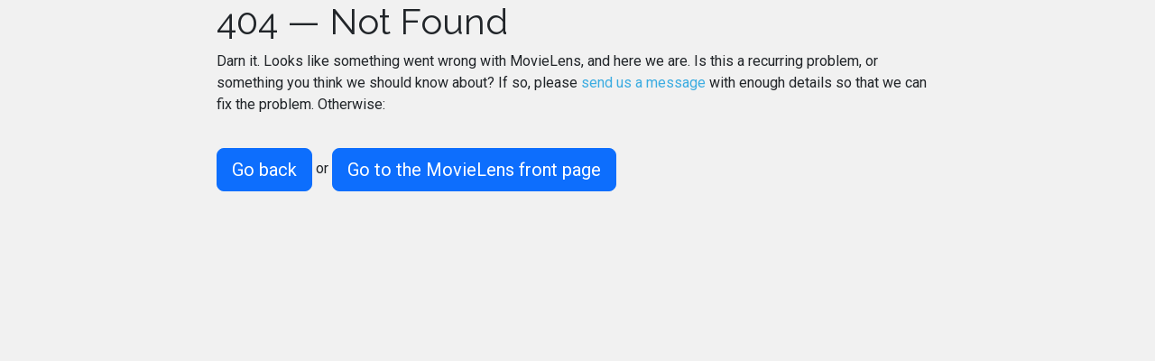

--- FILE ---
content_type: text/html
request_url: https://movielens.org/movieDetail?movieId=1208
body_size: 1306
content:
<!doctype html>
<!--[if lt IE 7]>      <html class="no-js lt-ie9 lt-ie8 lt-ie7"> <![endif]-->
<!--[if IE 7]>         <html class="no-js lt-ie9 lt-ie8"> <![endif]-->
<!--[if IE 8]>         <html class="no-js lt-ie9"> <![endif]-->
<!--[if gt IE 8]><!-->
<html class="no-js" xmlns="http://www.w3.org/1999/html"> <!--<![endif]-->
  <head>
    <base href="/">
    <meta charset="utf-8">
    <meta http-equiv="X-UA-Compatible" content="IE=edge,chrome=1">
    <title>MovieLens</title>
    <meta name="description" content="">
    <meta name="viewport" content="width=device-width, initial-scale=1.0">

    <!-- do not cache this page, please, to make upgrades easier -->
    <meta http-equiv="Cache-control" content="no-store, must-revalidate">

    <!-- favicon. thanks to realfavicongenerator.net -->
    <link rel="apple-touch-icon" sizes="57x57" href="/apple-touch-icon-57x57.png">
    <link rel="apple-touch-icon" sizes="60x60" href="/apple-touch-icon-60x60.png">
    <link rel="apple-touch-icon" sizes="72x72" href="/apple-touch-icon-72x72.png">
    <link rel="apple-touch-icon" sizes="76x76" href="/apple-touch-icon-76x76.png">
    <link rel="apple-touch-icon" sizes="114x114" href="/apple-touch-icon-114x114.png">
    <link rel="apple-touch-icon" sizes="120x120" href="/apple-touch-icon-120x120.png">
    <link rel="icon" type="image/png" href="/favicon-32x32.png" sizes="32x32">
    <link rel="icon" type="image/png" href="/favicon-96x96.png" sizes="96x96">
    <link rel="icon" type="image/png" href="/favicon-16x16.png" sizes="16x16">
    <link rel="manifest" href="/manifest.json">
    <meta name="msapplication-TileColor" content="#2b5797">
    <meta name="theme-color" content="#ffffff">

    <link href="https://fonts.googleapis.com/css?family=Raleway|Roboto" rel="stylesheet">
    <link type="text/plain" rel="author" href="/humans.txt" />

    <!-- Global site tag (gtag.js) - Google Analytics -->
    <script async src="https://www.googletagmanager.com/gtag/js?id=UA-42433938-3"></script>
    <script>
      window.dataLayer = window.dataLayer || [];
      function gtag(){dataLayer.push(arguments);}
      gtag('js', new Date());
      gtag('config', 'UA-42433938-3', { 'send_page_view': false });
    </script>

    <!--  Google Charts Library  -->
    <script type="text/javascript" src="https://www.gstatic.com/charts/loader.js"></script>
  <link href="/app.d68b9e939749440403a7.css" rel="stylesheet"></head>
  <body id="root" data-bs-theme="light">
    <!--[if lt IE 7]>
      <p class="chromeframe">You are using an outdated browser. <a href="http://browsehappy.com/">Upgrade your browser today</a> or <a href="http://www.google.com/chromeframe/?redirect=true">install Google Chrome Frame</a> to better experience this site.</p>
    <![endif]-->

    <!--[if lt IE 9]>
      <script src="/components/es5-shim/es5-shim.min.js"></script>
      <script src="/components/json3/lib/json3.min.js"></script>
    <![endif]-->

    <!-- application content -->
    <ui-view></ui-view>

    
  <script type="text/javascript" src="/polyfills.d68b9e939749440403a7.js"></script><script type="text/javascript" src="/vendor.d68b9e939749440403a7.js"></script><script type="text/javascript" src="/app.d68b9e939749440403a7.js"></script></body>
</html>


--- FILE ---
content_type: text/css
request_url: https://movielens.org/app.d68b9e939749440403a7.css
body_size: 282135
content:
.header-font{font-family:"Raleway",Helvetica,"Helvetica Neue",sans-serif}.fullscreen-modal-control-font{color:#f1f1f1;font-size:52px;text-shadow:0 0 2px #f06624}.ml4-fa-dot5x{font-size:7px}.ml4-fa-10pt{font-size:10px}.ml4-fa-12pt{font-size:12px}.ml4-fa-1x{font-size:14px}.ml4-fa-1dot5x{font-size:21px}.ml4-fa-2x{font-size:28px}.nowrap{white-space:nowrap}.centered{margin:auto;text-align:center}.no-glow:active{outline:none !important}.no-glow:focus,.no-glow:active{outline:none;-webkit-box-shadow:none !important;-moz-box-shadow:none !important;box-shadow:none !important}.modal-parent{z-index:1000 !important}.alexa-message-template{padding-left:500px;padding-top:200px}.alexa-message-template .title{font-size:52px}.alexa-message-template .section{margin-top:40px}.alexa-message-template .emphasis{font-size:34px}.alexa-message-template a{color:#fff}
.header-font{font-family:"Raleway",Helvetica,"Helvetica Neue",sans-serif}.fullscreen-modal-control-font{color:#f1f1f1;font-size:52px;text-shadow:0 0 2px #f06624}.ml4-fa-dot5x{font-size:7px}.ml4-fa-10pt{font-size:10px}.ml4-fa-12pt{font-size:12px}.ml4-fa-1x{font-size:14px}.ml4-fa-1dot5x{font-size:21px}.ml4-fa-2x{font-size:28px}.nowrap{white-space:nowrap}.centered{margin:auto;text-align:center}.no-glow:active{outline:none !important}.no-glow:focus,.no-glow:active{outline:none;-webkit-box-shadow:none !important;-moz-box-shadow:none !important;box-shadow:none !important}.modal-parent{z-index:1000 !important}.alexa-about-movie{vertical-align:top}.alexa-about-movie .left-container{vertical-align:top;width:40%;display:inline-block;padding:40px 0 0 100px}.alexa-about-movie .left-container .big-poster{width:550px}.alexa-about-movie .right-container{vertical-align:top;width:50%;display:inline-block}.alexa-about-movie .right-container .movie-title{padding-top:10px}.alexa-about-movie .right-container .about-movie-section{margin-top:20px}.alexa-about-movie .right-container .play-trailer-container{margin-top:20px;position:relative;width:300px}.alexa-about-movie .right-container .play-trailer-container .play-trailer-button{position:absolute;top:40px;left:125px;font-size:52px}
.header-font{font-family:"Raleway",Helvetica,"Helvetica Neue",sans-serif}.fullscreen-modal-control-font{color:#f1f1f1;font-size:52px;text-shadow:0 0 2px #f06624}.ml4-fa-dot5x{font-size:7px}.ml4-fa-10pt{font-size:10px}.ml4-fa-12pt{font-size:12px}.ml4-fa-1x{font-size:14px}.ml4-fa-1dot5x{font-size:21px}.ml4-fa-2x{font-size:28px}.nowrap{white-space:nowrap}.centered{margin:auto;text-align:center}.no-glow:active{outline:none !important}.no-glow:focus,.no-glow:active{outline:none;-webkit-box-shadow:none !important;-moz-box-shadow:none !important;box-shadow:none !important}.modal-parent{z-index:1000 !important}.alexa-recommend .tile{padding:30px;margin:0 5px;width:16%;display:inline-block}.alexa-recommend .tile .poster-container{position:relative}.alexa-recommend .tile .poster-container .star-prediction{position:absolute;bottom:0;padding:4px 10px;background-color:rgba(0,0,0,.5);width:100%}.alexa-recommend .tile .tile-label{margin-top:4px;overflow:hidden;height:56px}.alexa-recommend .alexa-centered{text-align:center;padding:400px}

.header-font{font-family:"Raleway",Helvetica,"Helvetica Neue",sans-serif}.fullscreen-modal-control-font{color:#f1f1f1;font-size:52px;text-shadow:0 0 2px #f06624}.ml4-fa-dot5x{font-size:7px}.ml4-fa-10pt{font-size:10px}.ml4-fa-12pt{font-size:12px}.ml4-fa-1x{font-size:14px}.ml4-fa-1dot5x{font-size:21px}.ml4-fa-2x{font-size:28px}.nowrap{white-space:nowrap}.centered{margin:auto;text-align:center}.no-glow:active{outline:none !important}.no-glow:focus,.no-glow:active{outline:none;-webkit-box-shadow:none !important;-moz-box-shadow:none !important;box-shadow:none !important}.modal-parent{z-index:1000 !important}.tv-template{position:fixed;padding:0;margin:0;top:0;left:0;width:100%;height:100%;background-color:#000;color:#fff;font-size:20px}.tv-template .tv-nav{width:100%;padding:0 20px;height:80px;line-height:80px}.tv-template .tv-nav.tv-nav-top{position:fixed;top:0;left:0}.tv-template .tv-nav.tv-nav-bottom{position:fixed;bottom:0;left:0}.tv-template .tv-content{margin:80px 20px 0 20px}.tv-template .tv-alert{position:fixed;z-index:9;top:80px;left:20px}.tv-template .tv-alexa-session-indicator{position:fixed;z-index:9;top:0;right:0;width:10px;height:10px}.tv-template .if-connected{display:none}.tv-template .if-not-connected{display:none}.tv-template.connected .if-connected{display:block}.tv-template.connected .hide-if-connected{display:none}.tv-template.connected .tv-alexa-session-indicator{background-color:#21b62b}.tv-template.not-connected .if-not-connected{display:block}.tv-template.not-connected .hide-if-not-connected{display:none}.tv-template.not-connected .tv-alexa-session-indicator{background-color:#d35113}
.header-font{font-family:"Raleway",Helvetica,"Helvetica Neue",sans-serif}.fullscreen-modal-control-font{color:#f1f1f1;font-size:52px;text-shadow:0 0 2px #f06624}.ml4-fa-dot5x{font-size:7px}.ml4-fa-10pt{font-size:10px}.ml4-fa-12pt{font-size:12px}.ml4-fa-1x{font-size:14px}.ml4-fa-1dot5x{font-size:21px}.ml4-fa-2x{font-size:28px}.nowrap{white-space:nowrap}.centered{margin:auto;text-align:center}.no-glow:active{outline:none !important}.no-glow:focus,.no-glow:active{outline:none;-webkit-box-shadow:none !important;-moz-box-shadow:none !important;box-shadow:none !important}.modal-parent{z-index:1000 !important}.explanation-template{margin:0 auto 20px auto;max-width:1500px;background-color:#fff;padding:0 5% 20px 5%;border:1px solid gray}.natural-language{display:inline}.survey-star-shape{fill:#bbb;stroke:gray}.survey-star-shape.predicted{fill:#3bace1}.survey-star-shape.rated{fill:#f06624}
.header-font{font-family:"Raleway",Helvetica,"Helvetica Neue",sans-serif}.fullscreen-modal-control-font{color:#f1f1f1;font-size:52px;text-shadow:0 0 2px #f06624}.ml4-fa-dot5x{font-size:7px}.ml4-fa-10pt{font-size:10px}.ml4-fa-12pt{font-size:12px}.ml4-fa-1x{font-size:14px}.ml4-fa-1dot5x{font-size:21px}.ml4-fa-2x{font-size:28px}.nowrap{white-space:nowrap}.centered{margin:auto;text-align:center}.no-glow:active{outline:none !important}.no-glow:focus,.no-glow:active{outline:none;-webkit-box-shadow:none !important;-moz-box-shadow:none !important;box-shadow:none !important}.modal-parent{z-index:1000 !important}.explanations-movie-card{float:left;margin:0 1px 3px 0;position:relative;height:320px;width:176px;overflow-x:visible;text-align:center;font-size:14px}.explanations-movie-card .survey-card{background:#fff;border-radius:2px;-moz-border-radius:2px;-webkit-border-radius:2px;height:320px;width:176px;position:relative;box-shadow:0 1px 3px rgba(0,0,0,.5);overflow-y:hidden}.explanations-movie-card .survey-card:hover{box-shadow:0 2px 18px rgba(0,0,0,.5)}.explanations-movie-card .survey-card .selection-button{position:absolute;top:8px;right:6px;z-index:2}.explanations-movie-card .survey-card .selection-button .fa-check-circle{font-size:48px;text-shadow:0 1px 1px rgba(100,0,0,.5)}.explanations-movie-card .survey-card .selection-button .fa-check-circle.selected{color:#3be149}.explanations-movie-card .survey-card .selection-button .fa-check-circle.not_selected{color:gray}.explanations-movie-card .survey-card .selection-button:hover{cursor:pointer}.explanations-movie-card .survey-card .selection-button:hover .fa-check-circle{text-shadow:0 1px 10px rgba(255,0,0,.8)}.explanations-movie-card .survey-poster{height:200px;width:176px;position:relative;top:0;z-index:1}.explanations-movie-card .survey-poster img{max-width:100%;border-radius:2px;-moz-border-radius:2px;-webkit-border-radius:2px;height:200px;width:176px}.explanations-movie-card .survey-poster.poster-hidden img{opacity:.1}.explanations-movie-card .survey-title{position:relative;text-align:left;line-height:19px;margin:8px 8px 0 8px;font-size:20px;color:rgba(0,0,10,.8)}.explanations-movie-card .survey-year{position:absolute;top:300px}.explanations-movie-card .survey-genre-list{text-align:left;margin:0 8px;padding-top:8px}.explanations-movie-card .survey-genre-list .survey-genre{text-align:center;margin:0 5px 5px 0;border-radius:2px;-moz-border-radius:2px;-webkit-border-radius:2px;padding:0 4px;background:#fff;display:inline-block;color:rgba(0,0,0,.6);border:1px solid rgba(0,0,0,.6)}.explanations-movie-card .survey-genre-list .survey-genre-small{text-align:center;margin:0 5px 5px 0;border-radius:2px;-moz-border-radius:2px;-webkit-border-radius:2px;padding:0 4px;background:#fff;display:inline-block;color:rgba(0,0,0,.6);border:1px solid rgba(0,0,0,.6);font-size:10px}.explanations-movie-card .text-style{text-align:left;height:14px;color:rgba(0,0,0,.6);opacity:1;margin:0 0 0 3px}.explanations-movie-card .survey-star-shape{fill:#bbb;stroke:gray}.explanations-movie-card .survey-star-shape.predicted{fill:#3bace1}.explanations-movie-card .survey-star-shape.rated{fill:#f06624}
.header-font{font-family:"Raleway",Helvetica,"Helvetica Neue",sans-serif}.fullscreen-modal-control-font{color:#f1f1f1;font-size:52px;text-shadow:0 0 2px #f06624}.ml4-fa-dot5x{font-size:7px}.ml4-fa-10pt{font-size:10px}.ml4-fa-12pt{font-size:12px}.ml4-fa-1x{font-size:14px}.ml4-fa-1dot5x{font-size:21px}.ml4-fa-2x{font-size:28px}.nowrap{white-space:nowrap}.centered{margin:auto;text-align:center}.no-glow:active{outline:none !important}.no-glow:focus,.no-glow:active{outline:none;-webkit-box-shadow:none !important;-moz-box-shadow:none !important;box-shadow:none !important}.modal-parent{z-index:1000 !important}.dropdown-menu>li>a{display:block;padding:3px 20px;clear:both;font-weight:400;line-height:1.5;white-space:nowrap}.dropdown-menu>li>a:hover,.dropdown-menu>li>a:focus{color:shade-color(#212529, 10%);text-decoration:none;background-color:#e9ecef}.dropdown-menu-right{right:0;display:block;left:auto}li.dropdown-submenu-root{position:relative}li.dropdown-submenu-root .dropdown-submenu{display:none;position:absolute;left:100%;top:-7px;padding:6px 10px}li.dropdown-submenu-root .dropdown-submenu-left{right:100%;left:auto}li.dropdown-submenu-root:hover>.dropdown-submenu{display:block}
.header-font{font-family:"Raleway",Helvetica,"Helvetica Neue",sans-serif}.fullscreen-modal-control-font{color:#f1f1f1;font-size:52px;text-shadow:0 0 2px #f06624}.ml4-fa-dot5x{font-size:7px}.ml4-fa-10pt{font-size:10px}.ml4-fa-12pt{font-size:12px}.ml4-fa-1x{font-size:14px}.ml4-fa-1dot5x{font-size:21px}.ml4-fa-2x{font-size:28px}.nowrap{white-space:nowrap}.centered{margin:auto;text-align:center}.no-glow:active{outline:none !important}.no-glow:focus,.no-glow:active{outline:none;-webkit-box-shadow:none !important;-moz-box-shadow:none !important;box-shadow:none !important}.modal-parent{z-index:1000 !important}@media(hover){tooltip:hover .tooltip-text{visibility:visible;opacity:1;transition:visibility 200ms linear 500ms,opacity 200ms linear 500ms}}tooltip .tooltip-component{position:relative;display:inline-block}tooltip .tooltip-text{visibility:hidden;opacity:0;width:120px;background-color:#000;color:#fff;text-align:center;border-radius:2px;padding:5px 0;position:absolute;z-index:999;top:150%;left:50%;margin-left:-60px}tooltip .tooltip-text::after{content:"";position:absolute;bottom:100%;left:50%;margin-left:-5px;border-width:5px;border-style:solid;border-color:rgba(0,0,0,0) rgba(0,0,0,0) #000 rgba(0,0,0,0)}tooltip.tooltip-right .tooltip-text{margin-left:auto;top:0;left:110%}tooltip.tooltip-right .tooltip-text::after{bottom:auto;left:auto;margin-left:auto;top:0;right:100%;margin-top:5px;border-width:5px;border-style:solid;border-color:rgba(0,0,0,0) #000 rgba(0,0,0,0) rgba(0,0,0,0)}tooltip.tooltip-rating .tooltip-text{top:100%}tooltip.tooltip-top .tooltip-text{top:-120%;left:50%;box-sizing:border-box;border-radius:3px}tooltip.tooltip-top .tooltip-text::after{top:100%;left:50%;transform:rotate(180deg);margin-left:-5px;border-width:5px;border-style:solid;border-color:rgba(0,0,0,0) rgba(0,0,0,0) #000 rgba(0,0,0,0)}
.header-font{font-family:"Raleway",Helvetica,"Helvetica Neue",sans-serif}.fullscreen-modal-control-font{color:#f1f1f1;font-size:52px;text-shadow:0 0 2px #f06624}.ml4-fa-dot5x{font-size:7px}.ml4-fa-10pt{font-size:10px}.ml4-fa-12pt{font-size:12px}.ml4-fa-1x{font-size:14px}.ml4-fa-1dot5x{font-size:21px}.ml4-fa-2x{font-size:28px}.nowrap{white-space:nowrap}.centered{margin:auto;text-align:center}.no-glow:active{outline:none !important}.no-glow:focus,.no-glow:active{outline:none;-webkit-box-shadow:none !important;-moz-box-shadow:none !important;box-shadow:none !important}.modal-parent{z-index:1000 !important}.rating-or-prediction{display:inline-block}.rating-or-prediction.none{display:none}.rating-or-prediction.rated svg>polygon{fill:#f06624}.rating-or-prediction.predicted svg>polygon{fill:#3bace1}.rating-or-prediction.average svg>polygon{fill:gray}.rating-or-prediction .star-icon{top:2px;left:0}.rating-or-prediction .rating-value{display:inline;position:relative;text-align:left;padding-left:3px;line-height:18px;margin:0 0 0 0;font-size:14px;color:gray}
.header-font{font-family:"Raleway",Helvetica,"Helvetica Neue",sans-serif}.fullscreen-modal-control-font{color:#f1f1f1;font-size:52px;text-shadow:0 0 2px #f06624}.ml4-fa-dot5x{font-size:7px}.ml4-fa-10pt{font-size:10px}.ml4-fa-12pt{font-size:12px}.ml4-fa-1x{font-size:14px}.ml4-fa-1dot5x{font-size:21px}.ml4-fa-2x{font-size:28px}.nowrap{white-space:nowrap}.centered{margin:auto;text-align:center}.no-glow:active{outline:none !important}.no-glow:focus,.no-glow:active{outline:none;-webkit-box-shadow:none !important;-moz-box-shadow:none !important;box-shadow:none !important}.modal-parent{z-index:1000 !important}.movie-card-md1{float:left;margin:0 0 3px 0;position:relative;height:280px;width:154px;overflow-x:visible;font-size:14px}.movie-card-md1 movie-card-actions-menu{position:absolute;top:8px;right:6px;z-index:2}.movie-card-md1 movie-card-actions-menu .actions-button{visibility:hidden}.movie-card-md1 movie-card-actions-menu:hover{z-index:4}.movie-card-md1:hover movie-card-actions-menu .actions-button{visibility:visible}.movie-card-md1 .card{background:var(--bs-body-bg);border-radius:2px;-moz-border-radius:2px;-webkit-border-radius:2px;display:inline-block;height:280px;width:154px;position:relative;box-shadow:0 1px 3px rgba(0,0,0,.5);overflow-y:hidden}.movie-card-md1 .card:hover{box-shadow:0 2px 18px rgba(0,0,0,.5)}.movie-card-md1 .card .poster:hover{cursor:pointer}.movie-card-md1 .card .overlay .title:hover{color:#3bace1 !important;cursor:pointer}.movie-card-md1 .card .poster{width:154px;height:231px;position:relative;top:0;z-index:1}.movie-card-md1 .card .poster img{max-width:100%;border-radius:2px;-moz-border-radius:2px;-webkit-border-radius:2px}.movie-card-md1 .card .poster.poster-hidden img{opacity:.1}.movie-card-md1 .card .poster.empty-poster{background:#4c4c4c}.movie-card-md1 .card .overlay{position:absolute;bottom:0;width:154px;background:var(--bs-tertiary-bg);z-index:3}.movie-card-md1 .card .overlay:hover .above-fold .year,.movie-card-md1 .card .overlay:hover .above-fold .dateRated{display:inherit}.movie-card-md1 .card .overlay:hover .above-fold .rating-indicator{display:none}.movie-card-md1 .card .overlay:hover .below-fold{max-height:280px;text-align:center}.movie-card-md1 .card .overlay .above-fold{margin-bottom:8px}.movie-card-md1 .card .overlay .above-fold .title{position:relative;text-align:left;line-height:19px;margin:8px 8px 0 8px;font-size:16px;color:var(--bs-light-text-emphasis)}.movie-card-md1 .card .overlay .above-fold .rating-indicator{position:relative;margin:3px 0 0 7px}.movie-card-md1 .card .overlay .above-fold .wishlist{float:right;color:#d35113;margin-right:7px;margin-top:2px;font-size:13px}.movie-card-md1 .card .overlay .above-fold .year,.movie-card-md1 .card .overlay .above-fold .dateRated{position:relative;text-align:left;margin:6px 0 0 9px;height:14px;color:var(--bs-info-text-emphasis);display:none}.movie-card-md1 .card .overlay .below-fold{max-height:0;transition:max-height .2s}.movie-card-md1 .card .overlay .below-fold .genre-list{text-align:left;margin:0 8px;padding-top:9px}.movie-card-md1 .card .overlay .below-fold .genre-list .genre{text-align:center;margin:0 5px 5px 0;border-radius:2px;-moz-border-radius:2px;-webkit-border-radius:2px;padding:0 4px;background:#3bace1;display:inline-block}.movie-card-md1 .card .overlay .below-fold .genre-list .genre:hover{cursor:pointer}.movie-card-md1 .card .overlay .below-fold .genre-list .genre a{color:#fff;font-weight:300;line-height:12px;letter-spacing:.1px}.movie-card-md1 .card .overlay .below-fold .ratings-display{text-align:center;padding-top:6px;color:var(--bs-info-text-emphasis)}.movie-card-md1 .card .overlay .below-fold .ratings-display .rating-predicted{display:inline-block}.movie-card-md1 .card .overlay .below-fold .ratings-display .rating-average{display:inline-block;margin-left:7px}.movie-card-md1 .card .overlay .below-fold .ratings-display .rating-large{text-align:left;margin:0 0 0 0;font-size:16px;line-height:12px}.movie-card-md1 .card .overlay .below-fold .ratings-display .rating-total{text-align:left;font-size:12px;line-height:10px}.movie-card-md1 .card .overlay .below-fold .ratings-display .rating-caption{text-align:center;margin:0 0 0 0;font-size:13px;line-height:16px}.movie-card-md1 .card .overlay .below-fold .rating-entry{padding:8px 0 0 0}
.header-font{font-family:"Raleway",Helvetica,"Helvetica Neue",sans-serif}.fullscreen-modal-control-font{color:#f1f1f1;font-size:52px;text-shadow:0 0 2px #f06624}.ml4-fa-dot5x{font-size:7px}.ml4-fa-10pt{font-size:10px}.ml4-fa-12pt{font-size:12px}.ml4-fa-1x{font-size:14px}.ml4-fa-1dot5x{font-size:21px}.ml4-fa-2x{font-size:28px}.nowrap{white-space:nowrap}.centered{margin:auto;text-align:center}.no-glow:active{outline:none !important}.no-glow:focus,.no-glow:active{outline:none;-webkit-box-shadow:none !important;-moz-box-shadow:none !important;box-shadow:none !important}.modal-parent{z-index:1000 !important}.movie-card-sm1{display:inline-block;width:140px;height:100px;border:1px solid rgba(0,0,0,0);border-radius:2px;-moz-border-radius:2px;-webkit-border-radius:2px;padding:4px;overflow:hidden;font-size:12px;cursor:pointer}.movie-card-sm1:hover{border-color:#bbb;background:var(--bs-border-color)}.movie-card-sm1 .poster-container{display:inline-block;vertical-align:top;width:60px;height:92px;margin-right:4px;overflow-y:hidden;border-radius:2px;-moz-border-radius:2px;-webkit-border-radius:2px}.movie-card-sm1 .poster-container .small-movie-poster{width:100%;overflow-y:hidden;display:inline}.movie-card-sm1 .poster-container.empty-poster{background:#4c4c4c}.movie-card-sm1 .metadata-container{display:inline-block;width:60px;vertical-align:top;overflow:hidden}.movie-card-sm1 .metadata-container .card-title{font-size:12px}
.header-font{font-family:"Raleway",Helvetica,"Helvetica Neue",sans-serif}.fullscreen-modal-control-font{color:#f1f1f1;font-size:52px;text-shadow:0 0 2px #f06624}.ml4-fa-dot5x{font-size:7px}.ml4-fa-10pt{font-size:10px}.ml4-fa-12pt{font-size:12px}.ml4-fa-1x{font-size:14px}.ml4-fa-1dot5x{font-size:21px}.ml4-fa-2x{font-size:28px}.nowrap{white-space:nowrap}.centered{margin:auto;text-align:center}.no-glow:active{outline:none !important}.no-glow:focus,.no-glow:active{outline:none;-webkit-box-shadow:none !important;-moz-box-shadow:none !important;box-shadow:none !important}.modal-parent{z-index:1000 !important}.movie-card-sm2{display:inline-block;width:240px;height:100px;border:1px solid rgba(0,0,0,0);border-radius:2px;-moz-border-radius:2px;-webkit-border-radius:2px;padding:4px;font-size:12px;cursor:pointer}.movie-card-sm2:hover{border-color:#bbb;background:#fff}.movie-card-sm2 .poster-container{display:inline-block;vertical-align:top;width:60px;height:92px;margin-right:4px;overflow-y:hidden;border-radius:2px;-moz-border-radius:2px;-webkit-border-radius:2px}.movie-card-sm2 .poster-container .small-movie-poster{width:100%;overflow-y:hidden;display:inline}.movie-card-sm2 .poster-container.empty-poster{background:#4c4c4c}.movie-card-sm2 .metadata-container{display:inline-block;width:160px;vertical-align:top;white-space:nowrap;overflow-x:hidden}.movie-card-sm2 .metadata-container .card-title{font-size:16px;margin-bottom:4px}.movie-card-sm2 .metadata-container ul{margin:0;padding:0;font-size:12px}.movie-card-sm2 .metadata-container li{display:inline;margin-right:4px}
.header-font{font-family:"Raleway",Helvetica,"Helvetica Neue",sans-serif}.fullscreen-modal-control-font{color:#f1f1f1;font-size:52px;text-shadow:0 0 2px #f06624}.ml4-fa-dot5x{font-size:7px}.ml4-fa-10pt{font-size:10px}.ml4-fa-12pt{font-size:12px}.ml4-fa-1x{font-size:14px}.ml4-fa-1dot5x{font-size:21px}.ml4-fa-2x{font-size:28px}.nowrap{white-space:nowrap}.centered{margin:auto;text-align:center}.no-glow:active{outline:none !important}.no-glow:focus,.no-glow:active{outline:none;-webkit-box-shadow:none !important;-moz-box-shadow:none !important;box-shadow:none !important}.modal-parent{z-index:1000 !important}.item-divider{margin-top:1rem;margin-bottom:1rem;border:0;border-top:1px solid var(--bs-info-text-emphasis)}
.emoji-mart,.emoji-mart *{box-sizing:border-box;line-height:1.15}.emoji-mart{font-family:-apple-system,BlinkMacSystemFont,"Helvetica Neue",sans-serif;font-size:16px;display:inline-block;color:#222427;border:1px solid #d9d9d9;border-radius:5px;background:#fff}.emoji-mart .emoji-mart-emoji{padding:6px}.emoji-mart-bar{border:0 solid #d9d9d9}.emoji-mart-bar:first-child{border-bottom-width:1px;border-top-left-radius:5px;border-top-right-radius:5px}.emoji-mart-bar:last-child{border-top-width:1px;border-bottom-left-radius:5px;border-bottom-right-radius:5px}.emoji-mart-anchors{display:flex;flex-direction:row;justify-content:space-between;padding:0 6px;color:#858585;line-height:0}.emoji-mart-anchor{position:relative;display:block;flex:1 1 auto;text-align:center;padding:12px 4px;overflow:hidden;transition:color .1s ease-out}.emoji-mart-anchor:hover,.emoji-mart-anchor-selected{color:#464646}.emoji-mart-anchor-selected .emoji-mart-anchor-bar{bottom:0}.emoji-mart-anchor-bar{position:absolute;bottom:-3px;left:0;width:100%;height:3px;background-color:#464646}.emoji-mart-anchors i{display:inline-block;width:100%;max-width:22px}.emoji-mart-anchors svg{fill:currentColor;max-height:18px}.emoji-mart-scroll{overflow-y:scroll;height:270px;padding:0 6px 6px 6px;will-change:transform}.emoji-mart-search{margin-top:6px;padding:0 6px;position:relative}.emoji-mart-search input{font-size:16px;display:block;width:100%;padding:5px 25px 6px 10px;border-radius:5px;border:1px solid #d9d9d9;outline:0}.emoji-mart-search-icon{position:absolute;top:9px;right:16px;z-index:2;padding:0;border:none;background:none;line-height:0}.emoji-mart-category .emoji-mart-emoji span{z-index:1;position:relative;text-align:center;cursor:default}.emoji-mart-category .emoji-mart-emoji:hover:before{z-index:0;content:"";position:absolute;top:0;left:0;width:100%;height:100%;background-color:#f4f4f4;border-radius:100%}.emoji-mart-category-label{z-index:2;position:relative;position:-webkit-sticky;position:sticky;top:0}.emoji-mart-category-label span{display:block;width:100%;font-weight:500;padding:5px 6px;background-color:#fff;background-color:rgba(255,255,255,.95)}.emoji-mart-emoji{position:relative;display:inline-block;font-size:0;margin:0;padding:0;border:none;background:none;box-shadow:none}.emoji-mart-emoji-native{font-family:"Segoe UI Emoji","Segoe UI Symbol","Segoe UI","Apple Color Emoji","Twemoji Mozilla","Noto Color Emoji","EmojiOne Color","Android Emoji"}.emoji-mart-no-results{font-size:14px;text-align:center;padding-top:70px;color:#858585}.emoji-mart-no-results .emoji-mart-category-label{display:none}.emoji-mart-no-results .emoji-mart-no-results-label{margin-top:.2em}.emoji-mart-no-results .emoji-mart-emoji:hover:before{content:none}.emoji-mart-preview{position:relative;height:70px}.emoji-mart-preview-emoji,.emoji-mart-preview-data,.emoji-mart-preview-skins{position:absolute;top:50%;transform:translateY(-50%)}.emoji-mart-preview-emoji{left:12px}.emoji-mart-preview-data{left:68px;right:12px;word-break:break-all}.emoji-mart-preview-skins{right:30px;text-align:right}.emoji-mart-preview-name{font-size:14px}.emoji-mart-preview-shortnames{font-size:12px;color:#888}.emoji-mart-preview-shortname+.emoji-mart-preview-shortname,.emoji-mart-preview-shortname+.emoji-mart-preview-emoticon,.emoji-mart-preview-emoticon+.emoji-mart-preview-emoticon{margin-left:.5em}.emoji-mart-preview-emoticons{font-size:11px;color:#bbb}.emoji-mart-title span{display:inline-block;vertical-align:middle}.emoji-mart-title .emoji-mart-emoji{padding:0}.emoji-mart-title-label{color:#999a9c;font-size:26px;font-weight:300}.emoji-mart-skin-swatches{font-size:0;padding:2px 0;border:1px solid #d9d9d9;border-radius:12px;background-color:#fff}.emoji-mart-skin-swatches-opened .emoji-mart-skin-swatch{width:16px;padding:0 2px}.emoji-mart-skin-swatches-opened .emoji-mart-skin-swatch-selected:after{opacity:.75}.emoji-mart-skin-swatch{display:inline-block;width:0;vertical-align:middle;transition-property:width,padding;transition-duration:.125s;transition-timing-function:ease-out}.emoji-mart-skin-swatch:nth-child(1){transition-delay:0s}.emoji-mart-skin-swatch:nth-child(2){transition-delay:.03s}.emoji-mart-skin-swatch:nth-child(3){transition-delay:.06s}.emoji-mart-skin-swatch:nth-child(4){transition-delay:.09s}.emoji-mart-skin-swatch:nth-child(5){transition-delay:.12s}.emoji-mart-skin-swatch:nth-child(6){transition-delay:.15s}.emoji-mart-skin-swatch-selected{position:relative;width:16px;padding:0 2px}.emoji-mart-skin-swatch-selected:after{content:"";position:absolute;top:50%;left:50%;width:4px;height:4px;margin:-2px 0 0 -2px;background-color:#fff;border-radius:100%;pointer-events:none;opacity:0;transition:opacity .2s ease-out}.emoji-mart-skin{display:inline-block;width:100%;padding-top:100%;max-width:12px;border-radius:100%}.emoji-mart-skin-tone-1{background-color:#ffc93a}.emoji-mart-skin-tone-2{background-color:#fadcbc}.emoji-mart-skin-tone-3{background-color:#e0bb95}.emoji-mart-skin-tone-4{background-color:#bf8f68}.emoji-mart-skin-tone-5{background-color:#9b643d}.emoji-mart-skin-tone-6{background-color:#594539}
.header-font{font-family:"Raleway",Helvetica,"Helvetica Neue",sans-serif}.fullscreen-modal-control-font{color:#f1f1f1;font-size:52px;text-shadow:0 0 2px #f06624}.ml4-fa-dot5x{font-size:7px}.ml4-fa-10pt{font-size:10px}.ml4-fa-12pt{font-size:12px}.ml4-fa-1x{font-size:14px}.ml4-fa-1dot5x{font-size:21px}.ml4-fa-2x{font-size:28px}.nowrap{white-space:nowrap}.centered{margin:auto;text-align:center}.no-glow:active{outline:none !important}.no-glow:focus,.no-glow:active{outline:none;-webkit-box-shadow:none !important;-moz-box-shadow:none !important;box-shadow:none !important}.modal-parent{z-index:1000 !important}.movie-flag-events tr.strikeout td{text-decoration:line-through;color:#bbb}
.header-font{font-family:"Raleway",Helvetica,"Helvetica Neue",sans-serif}.fullscreen-modal-control-font{color:#f1f1f1;font-size:52px;text-shadow:0 0 2px #f06624}.ml4-fa-dot5x{font-size:7px}.ml4-fa-10pt{font-size:10px}.ml4-fa-12pt{font-size:12px}.ml4-fa-1x{font-size:14px}.ml4-fa-1dot5x{font-size:21px}.ml4-fa-2x{font-size:28px}.nowrap{white-space:nowrap}.centered{margin:auto;text-align:center}.no-glow:active{outline:none !important}.no-glow:focus,.no-glow:active{outline:none;-webkit-box-shadow:none !important;-moz-box-shadow:none !important;box-shadow:none !important}.modal-parent{z-index:1000 !important}.admin-movie-page .movieProperty h4{display:inline-block;margin:5px 5px 5px 0}.admin-movie-page .movieProperty h4::after{content:":"}.admin-movie-page .version{color:#bbb;font-size:80%;display:inline-block;padding:.5em;border:1px solid #000;margin:.25em}.admin-movie-page .actions{float:right;padding:1em;margin:3em 2em 0 0;border:1px solid #000}.admin-movie-page .actions button{display:block;margin:.25em}.admin-movie-page .edit-field{margin:2px 2px 2px 2px;display:flex;align-items:center}.admin-movie-page .edit-field span{display:inline-block;width:10em}.admin-movie-page .edit-field input{width:40.8em}
.header-font{font-family:"Raleway",Helvetica,"Helvetica Neue",sans-serif}.fullscreen-modal-control-font{color:#f1f1f1;font-size:52px;text-shadow:0 0 2px #f06624}.ml4-fa-dot5x{font-size:7px}.ml4-fa-10pt{font-size:10px}.ml4-fa-12pt{font-size:12px}.ml4-fa-1x{font-size:14px}.ml4-fa-1dot5x{font-size:21px}.ml4-fa-2x{font-size:28px}.nowrap{white-space:nowrap}.centered{margin:auto;text-align:center}.no-glow:active{outline:none !important}.no-glow:focus,.no-glow:active{outline:none;-webkit-box-shadow:none !important;-moz-box-shadow:none !important;box-shadow:none !important}.modal-parent{z-index:1000 !important}
.header-font{font-family:"Raleway",Helvetica,"Helvetica Neue",sans-serif}.fullscreen-modal-control-font{color:#f1f1f1;font-size:52px;text-shadow:0 0 2px #f06624}.ml4-fa-dot5x{font-size:7px}.ml4-fa-10pt{font-size:10px}.ml4-fa-12pt{font-size:12px}.ml4-fa-1x{font-size:14px}.ml4-fa-1dot5x{font-size:21px}.ml4-fa-2x{font-size:28px}.nowrap{white-space:nowrap}.centered{margin:auto;text-align:center}.no-glow:active{outline:none !important}.no-glow:focus,.no-glow:active{outline:none;-webkit-box-shadow:none !important;-moz-box-shadow:none !important;box-shadow:none !important}.modal-parent{z-index:1000 !important}.admin-expt-page .exptProperty h4{display:inline-block;margin:5px 5px 5px 0}.admin-expt-page .exptProperty h4::after{content:":"}.admin-expt-page .exptProperty .multiline{white-space:pre-wrap}.admin-expt-page .actions{float:right;padding:1em;margin:3em 2em 0 0;border:1px solid #000}.admin-expt-page .actions button{display:block;margin:.25em}
.dev-tmpl .dev-cards-container .movie-card-new{margin-right:10px}
.movie-row{position:relative}.movie-row .movie-row-bounds{overflow-x:hidden}.movie-row .movie-row-bounds .movie-row-scrollable{white-space:nowrap;overflow-x:scroll;transition:all .2s cubic-bezier(0.4, 0, 0.2, 1);-webkit-overflow-scrolling:touch}.movie-row .movie-row-bounds .movie-row-scrollable::-webkit-scrollbar{display:none}.movie-row .movie-row-bounds .movie-row-item{white-space:normal;margin:0 4px 0 0;display:inline-block;vertical-align:baseline}.movie-row .movie-row-back-button{position:absolute;top:40%;left:-6px;z-index:10}.movie-row .movie-row-forward-button{position:absolute;top:40%;right:-6px;z-index:10}
.br-horizontal{display:flex;justify-content:center;align-items:center}.br-horizontal .br-unit{display:block;width:12px;height:32px;float:left;background-color:#fbedd9;margin:1px;text-align:center}.br-horizontal .br-unit.br-active,.br-horizontal .br-unit.br-selected{background-color:#EDB867}.br-horizontal.br-readonly .br-unit{cursor:default}.br-horizontal.br-readonly .br-unit.br-active,.br-horizontal.br-readonly .br-unit.br-selected{background-color:#f2cd95}.br-horizontal .br-text{width:20px;margin-left:20px;font-size:18px;color:#EDB867}

.br-square .br-units{counter-reset:counter}.br-square .br-unit{width:30px;height:30px;border:2px solid #bbcefb;background-color:white;margin:2px;text-decoration:none;font-size:14px;line-height:2;text-align:center;color:#bbcefb;font-weight:600}.br-square .br-unit.br-active,.br-square .br-unit.br-selected{border:2px solid #4278F5;color:#4278F5}.br-square .br-unit:after{content:counter(counter);counter-increment:counter}.br-square.br-readonly .br-active,.br-square.br-readonly .br-selected{border:2px solid #729bf8;color:#729bf8}.br-square.br-readonly .br-theme{color:#f2cd95}

.header-font{font-family:"Raleway",Helvetica,"Helvetica Neue",sans-serif}.fullscreen-modal-control-font{color:#f1f1f1;font-size:52px;text-shadow:0 0 2px #f06624}.ml4-fa-dot5x{font-size:7px}.ml4-fa-10pt{font-size:10px}.ml4-fa-12pt{font-size:12px}.ml4-fa-1x{font-size:14px}.ml4-fa-1dot5x{font-size:21px}.ml4-fa-2x{font-size:28px}.nowrap{white-space:nowrap}.centered{margin:auto;text-align:center}.no-glow:active{outline:none !important}.no-glow:focus,.no-glow:active{outline:none;-webkit-box-shadow:none !important;-moz-box-shadow:none !important;box-shadow:none !important}.modal-parent{z-index:1000 !important}.myDpSelectorAbsolute{position:relative}.br{display:initial;position:relative;margin:0 0}.green{margin:10px;color:green;font-size:20px}.red{margin:10px;color:red;font-size:12px}.expt-movie-card-md1{float:left;margin:0 1px 10px 0;position:relative;height:280px;width:154px;overflow-x:visible;font-size:12px}.expt-movie-card-md1 movie-card-actions-menu{position:absolute;top:8px;right:6px;z-index:2}.expt-movie-card-md1 movie-card-actions-menu .actions-button{visibility:hidden}.expt-movie-card-md1 .input-box{width:150px}.expt-movie-card-md1:hover movie-card-actions-menu .actions-button{visibility:visible}.expt-movie-card-md1 .checkmark{content:"L";font-family:arial;-ms-transform:scaleX(-1) rotate(-35deg);-webkit-transform:scaleX(-1) rotate(-35deg);transform:scaleX(-1) rotate(-35deg);display:inline-block;vertical-align:top;line-height:1em;width:1em;color:green;height:1em;margin-right:.3em;text-align:center;position:absolute;right:0}.expt-movie-card-md1 .card{background:#fff;border-radius:2px;-moz-border-radius:2px;-webkit-border-radius:2px;display:inline-block;height:280px;width:154px;position:relative;box-shadow:0 1px 3px rgba(0,0,0,.5);overflow-y:hidden;overflow-x:hidden}.expt-movie-card-md1 .card:hover{box-shadow:0 2px 18px rgba(0,0,0,.5)}.expt-movie-card-md1 .card .poster:hover{cursor:pointer}.expt-movie-card-md1 .card .overlay .title:hover{color:#3bace1 !important;cursor:pointer}.expt-movie-card-md1 .card .title2{position:relative;text-align:left;line-height:19px;margin-top:45px;font-size:14px;color:rgba(0,0,0,.8);top:0;z-index:3}.expt-movie-card-md1 .card .poster{width:154px;height:231px;position:relative;top:0;z-index:1}.expt-movie-card-md1 .card .poster img{max-width:100%;border-radius:2px;-moz-border-radius:2px;-webkit-border-radius:2px}.expt-movie-card-md1 .card .poster.poster-hidden img{opacity:.1}.expt-movie-card-md1 .card .poster.empty-poster{background:#4c4c4c}.expt-movie-card-md1 .card .my-overlay{position:absolute;bottom:0;width:154px;background:#fff;z-index:3;max-height:280px}.expt-movie-card-md1 .card .my-overlay:hover .my-above-fold{max-height:280px}.expt-movie-card-md1 .card .my-overlay:hover .my-above-fold .year{display:inherit}.expt-movie-card-md1 .card .my-overlay:hover .my-above-fold .rating-indicator{display:none}.expt-movie-card-md1 .card .my-overlay:hover .my-below-fold{max-height:280px}.expt-movie-card-md1 .card .my-overlay .my-above-fold{margin-bottom:8px;max-height:280px}.expt-movie-card-md1 .card .my-overlay .my-above-fold .title{position:relative;text-align:left;line-height:19px;margin:8px 8px 0 8px;font-size:12px;color:rgba(0,0,0,.8);top:0;z-index:1}.expt-movie-card-md1 .card .my-overlay .my-above-fold .rating-indicator{position:relative;margin:3px 0 0 7px}.expt-movie-card-md1 .card .my-overlay .my-above-fold .wishlist{float:right;color:#d35113;margin-right:7px;margin-top:2px;font-size:12px}.expt-movie-card-md1 .card .my-overlay .my-above-fold .year{position:relative;text-align:left;margin:6px 0 0 9px;height:14px;color:rgba(0,0,0,.6);display:none}.expt-movie-card-md1 .card .my-overlay .my-below-fold{max-height:0;transition:max-height 0s;margin:0 8px}.expt-movie-card-md1 .card .my-overlay .my-below-fold .genre-list{text-align:left;margin:0 8px;padding-top:9px}.expt-movie-card-md1 .card .my-overlay .my-below-fold .genre-list .genre{text-align:center;margin:0 5px 5px 0;border-radius:2px;-moz-border-radius:2px;-webkit-border-radius:2px;padding:0 4px;background:#3bace1;display:inline-block}.expt-movie-card-md1 .card .my-overlay .my-below-fold .genre-list .genre:hover{cursor:pointer}.expt-movie-card-md1 .card .my-overlay .my-below-fold .genre-list .genre a{color:#fff;font-weight:300;line-height:12px;letter-spacing:.1px}.expt-movie-card-md1 .card .my-overlay .my-below-fold .ratings-display{text-align:center;padding-top:6px;color:rgba(0,0,0,.6)}.expt-movie-card-md1 .card .my-overlay .my-below-fold .ratings-display .rating-predicted{display:inline-block}.expt-movie-card-md1 .card .my-overlay .my-below-fold .ratings-display .rating-average{display:inline-block;margin-left:7px}.expt-movie-card-md1 .card .my-overlay .my-below-fold .ratings-display .rating-large{text-align:left;margin:0 0 0 0;font-size:12px;line-height:12px}.expt-movie-card-md1 .card .my-overlay .my-below-fold .ratings-display .rating-total{text-align:left;font-size:12px;line-height:10px}.expt-movie-card-md1 .card .my-overlay .my-below-fold .ratings-display .rating-caption{text-align:center;margin:0 0 0 0;font-size:13px;line-height:16px}.expt-movie-card-md1 .card .my-overlay .my-below-fold .rating-entry{padding:8px 0 0 2px}.expt-movie-card-md1 .card .md-button{padding:0 6px 0 6px;margin:6px 8px 6px 8px;min-width:88px;border-radius:0px;font-size:10px;text-align:left;text-transform:uppercase;text-decoration:none;border:none;outline:none}.expt-movie-card-md1 .card .app-button{background-color:azure;width:47%;margin:0;padding:0;font-size:12px;line-height:20px;position:relative;top:0;z-index:2;text-align:center}.expt-movie-card-md1 .card .row{position:relative;margin-top:10px;margin-bottom:5px;text-align:center;marin-right:0px}.myDpYearValue{font-size:12px}
.header-font{font-family:"Raleway",Helvetica,"Helvetica Neue",sans-serif}.fullscreen-modal-control-font{color:#f1f1f1;font-size:52px;text-shadow:0 0 2px #f06624}.ml4-fa-dot5x{font-size:7px}.ml4-fa-10pt{font-size:10px}.ml4-fa-12pt{font-size:12px}.ml4-fa-1x{font-size:14px}.ml4-fa-1dot5x{font-size:21px}.ml4-fa-2x{font-size:28px}.nowrap{white-space:nowrap}.centered{margin:auto;text-align:center}.no-glow:active{outline:none !important}.no-glow:focus,.no-glow:active{outline:none;-webkit-box-shadow:none !important;-moz-box-shadow:none !important;box-shadow:none !important}.modal-parent{z-index:1000 !important}.dev-styles .colors-container{padding:10px;background-color:#fff}.dev-styles .colors{margin-bottom:10px}.dev-styles .color-box{padding:6px;display:inline-block;width:100px;height:100px}.dev-styles .blue-light{color:rgba(0,0,0,.54);background-color:#b3e5fc}.dev-styles .blue{color:rgba(255,255,255,.87);background-color:#3bace1}.dev-styles .blue-dark{color:rgba(255,255,255,.87);background-color:#1c79a6}.dev-styles .orange{color:rgba(255,255,255,.87);background-color:#f06624}.dev-styles .orange-dark{color:rgba(255,255,255,.87);background-color:#d35113}.dev-styles .off-white{color:rgba(0,0,0,.54);background-color:#f1f1f1}.dev-styles .gray-lighter{color:rgba(0,0,0,.54);background-color:#ddd}.dev-styles .gray-light{color:rgba(255,255,255,.87);background-color:#bbb}.dev-styles .gray{color:rgba(255,255,255,.87);background-color:gray}.dev-styles .gray-dark{color:rgba(255,255,255,.54);background-color:#4c4c4c}
.header-font{font-family:"Raleway",Helvetica,"Helvetica Neue",sans-serif}.fullscreen-modal-control-font{color:#f1f1f1;font-size:52px;text-shadow:0 0 2px #f06624}.ml4-fa-dot5x{font-size:7px}.ml4-fa-10pt{font-size:10px}.ml4-fa-12pt{font-size:12px}.ml4-fa-1x{font-size:14px}.ml4-fa-1dot5x{font-size:21px}.ml4-fa-2x{font-size:28px}.nowrap{white-space:nowrap}.centered{margin:auto;text-align:center}.no-glow:active{outline:none !important}.no-glow:focus,.no-glow:active{outline:none;-webkit-box-shadow:none !important;-moz-box-shadow:none !important;box-shadow:none !important}.modal-parent{z-index:1000 !important}.api-activity-indicator-cog{color:#8a8a8a}@media(max-width: 992px){.api-activity-indicator-cog{position:fixed;top:0;right:0}}
.alert-container{position:fixed;top:80px;right:15px;width:50%;z-index:999}
.header-font{font-family:"Raleway",Helvetica,"Helvetica Neue",sans-serif}.fullscreen-modal-control-font{color:#f1f1f1;font-size:52px;text-shadow:0 0 2px #f06624}.ml4-fa-dot5x{font-size:7px}.ml4-fa-10pt{font-size:10px}.ml4-fa-12pt{font-size:12px}.ml4-fa-1x{font-size:14px}.ml4-fa-1dot5x{font-size:21px}.ml4-fa-2x{font-size:28px}.nowrap{white-space:nowrap}.centered{margin:auto;text-align:center}.no-glow:active{outline:none !important}.no-glow:focus,.no-glow:active{outline:none;-webkit-box-shadow:none !important;-moz-box-shadow:none !important;box-shadow:none !important}.modal-parent{z-index:1000 !important}add-tag{display:inline-block;vertical-align:top;margin:4px 0 4px 0}add-tag .search-box{font-size:10px;flex-wrap:nowrap}@media(max-width: 320px){add-tag .search-box{max-width:100px}}@media(min-width: 321px)and (max-width: 767px){add-tag .search-box{max-width:180px}}@media(min-width: 768px)and (max-width: 991px){add-tag .search-box{max-width:400px}}@media(min-width: 992px){add-tag .search-box{max-width:500px}}add-tag .search-box input{padding:2px 6px;font-size:12px;height:28px;width:100%}add-tag .search-box .input-group-btn{width:34px}@media(max-width: 320px){add-tag .search-box .input-group-btn{display:none}}add-tag .search-box .input-group-btn>.btn-sm{font-size:12px;height:28px;width:34px}
.header-font{font-family:"Raleway",Helvetica,"Helvetica Neue",sans-serif}.fullscreen-modal-control-font{color:#f1f1f1;font-size:52px;text-shadow:0 0 2px #f06624}.ml4-fa-dot5x{font-size:7px}.ml4-fa-10pt{font-size:10px}.ml4-fa-12pt{font-size:12px}.ml4-fa-1x{font-size:14px}.ml4-fa-1dot5x{font-size:21px}.ml4-fa-2x{font-size:28px}.nowrap{white-space:nowrap}.centered{margin:auto;text-align:center}.no-glow:active{outline:none !important}.no-glow:focus,.no-glow:active{outline:none;-webkit-box-shadow:none !important;-moz-box-shadow:none !important;box-shadow:none !important}.modal-parent{z-index:1000 !important}.ml4-movie-table{font-size:14px}.ml4-movie-table .ml4-movie-table-responsive-container{width:100%;overflow-y:visible;overflow-x:scroll;-ms-overflow-style:-ms-autohiding-scrollbar;-webkit-overflow-scrolling:touch;padding-bottom:50px}.ml4-movie-table .ml4-movie-table-row{min-width:600px;border-bottom:1px solid #bbb;padding:8px 4px 4px 4px;display:inline-block;width:100%;cursor:pointer}.ml4-movie-table .ml4-movie-table-row:hover{background-color:var(--bs-secondary-bg)}.ml4-movie-table .ml4-movie-table-col-first{float:left}.ml4-movie-table .ml4-movie-table-col{overflow:hidden;float:left}.ml4-movie-table .ml4-movie-table-col-last{float:right;overflow:hidden;display:inline-block}.ml4-movie-table .emphasis-col{margin-top:5px}.ml4-movie-table .metadata-col{font-size:12px;margin-top:8px}.ml4-movie-table .hidden-movie-field{text-decoration:line-through;opacity:.5}.ml4-movie-table .ml4-movie-table-gutter{width:10px}.ml4-movie-table .ml4-movie-table-stars{width:180px;height:32px;margin-top:2px}.ml4-movie-table .ml4-movie-table-title{width:300px;font-size:15px}.ml4-movie-table .ml4-movie-table-year{width:50px}.ml4-movie-table .ml4-movie-table-mpaa{width:40px}.ml4-movie-table .ml4-movie-table-runtime{width:40px;text-align:right}.ml4-movie-table .ml4-movie-table-num-ratings{width:70px;text-align:right}.ml4-movie-table .ml4-movie-table-wishlist{font-size:16px}.ml4-movie-table .ml4-movie-table-extra{margin-left:180px}.ml4-movie-table .ml4-movie-table-extra .ml4-movie-table-extra-row{margin-top:8px}.hyperlink{color:var(--bs-link-color-rgb)}.hyperlink:focus,.hyperlink:hover{color:#000}
.header-font{font-family:"Raleway",Helvetica,"Helvetica Neue",sans-serif}.fullscreen-modal-control-font{color:#f1f1f1;font-size:52px;text-shadow:0 0 2px #f06624}.ml4-fa-dot5x{font-size:7px}.ml4-fa-10pt{font-size:10px}.ml4-fa-12pt{font-size:12px}.ml4-fa-1x{font-size:14px}.ml4-fa-1dot5x{font-size:21px}.ml4-fa-2x{font-size:28px}.nowrap{white-space:nowrap}.centered{margin:auto;text-align:center}.no-glow:active{outline:none !important}.no-glow:focus,.no-glow:active{outline:none;-webkit-box-shadow:none !important;-moz-box-shadow:none !important;box-shadow:none !important}.modal-parent{z-index:1000 !important}.ml4-toggle{display:inline-block;cursor:pointer;color:gray}@media(hover){.ml4-toggle:hover{color:#f06624}}.ml4-toggle .toggle-on{color:#f06624;background-color:var(--bs-secondary-bg);border:1px solid var(--bs-border-color);border-radius:2px;-moz-border-radius:2px;-webkit-border-radius:2px;padding:1px}.ml4-toggle .toggle-off{padding:2px}
.header-font{font-family:"Raleway",Helvetica,"Helvetica Neue",sans-serif}.fullscreen-modal-control-font{color:#f1f1f1;font-size:52px;text-shadow:0 0 2px #f06624}.ml4-fa-dot5x{font-size:7px}.ml4-fa-10pt{font-size:10px}.ml4-fa-12pt{font-size:12px}.ml4-fa-1x{font-size:14px}.ml4-fa-1dot5x{font-size:21px}.ml4-fa-2x{font-size:28px}.nowrap{white-space:nowrap}.centered{margin:auto;text-align:center}.no-glow:active{outline:none !important}.no-glow:focus,.no-glow:active{outline:none;-webkit-box-shadow:none !important;-moz-box-shadow:none !important;box-shadow:none !important}.modal-parent{z-index:1000 !important}.pick-groups .intro{margin:24px 0}.pick-groups .controls{margin:24px 0;min-height:36px}.pick-groups .controls .points-left{color:#f06624}.pick-groups .cluster{margin:0 24px 24px 0;display:inline-block}@media(min-width: 1200px){.pick-groups .cluster{margin:0 48px 24px 0}}.pick-groups .cluster .cluster-points{font-size:12px;display:inline-block;vertical-align:middle}@media(max-width: 480px){.pick-groups .cluster .cluster-points{padding-bottom:4px}.pick-groups .cluster .cluster-points div{display:inline-block}}.pick-groups .cluster .cluster-points .score{font-size:20px;text-align:center;color:#f06624}.pick-groups .cluster .cluster-box{display:inline-block;vertical-align:middle;background-color:var(--bs-secondary-bg);padding:6px;margin-left:4px;border:1px solid #bbb;border-radius:2px;-moz-border-radius:2px;-webkit-border-radius:2px}.pick-groups .cluster .cluster-box .cluster-tags{margin-bottom:12px;color:var(--bs-body-color)}
.header-font{font-family:"Raleway",Helvetica,"Helvetica Neue",sans-serif}.fullscreen-modal-control-font{color:#f1f1f1;font-size:52px;text-shadow:0 0 2px #f06624}.ml4-fa-dot5x{font-size:7px}.ml4-fa-10pt{font-size:10px}.ml4-fa-12pt{font-size:12px}.ml4-fa-1x{font-size:14px}.ml4-fa-1dot5x{font-size:21px}.ml4-fa-2x{font-size:28px}.nowrap{white-space:nowrap}.centered{margin:auto;text-align:center}.no-glow:active{outline:none !important}.no-glow:focus,.no-glow:active{outline:none;-webkit-box-shadow:none !important;-moz-box-shadow:none !important;box-shadow:none !important}.modal-parent{z-index:1000 !important}.tag{display:inline-block;width:200px;margin-bottom:8px}.tag a{color:inherit}.tag a:hover{color:inherit}.tag .btn-group{background-color:var(--bs-body-bg)}.tag .ml4-tag-color-btn{width:35px;padding:inherit 0;opacity:1;border-color:var(--bs-border-color) !important}.tag .ml4-tag-color-btn .tag-app-count{font-size:12px}.tag .ml4-tag-main-btn{max-width:130px;opacity:1;overflow:hidden;white-space:nowrap;text-overflow:ellipsis}.tag .ml4-tag-box{padding:2px 4px;border:1px solid var(--bs-secondary-border-subtle);box-shadow:inset 0 1px 1px rgba(0,0,0,.075)}.tag button.ml4-tag-ctrl-btn{padding:inherit 5px}.tag button.ml4-tag-color-btn.positive{background-color:rgba(0,255,0,.3)}.tag button.ml4-tag-color-btn.neutral{background-color:#fff}.tag button.ml4-tag-color-btn.negative{background-color:rgba(255,0,0,.3)}.tag .hidden-tag{text-decoration:line-through}.tag .dropdown-options{font-size:14px;padding:5px 0px;margin:0px;list-style:none}.tag .dropdown-options:active{outline:none !important}.tag .dropdown-options:focus,.tag .dropdown-options:active{outline:none;-webkit-box-shadow:none !important;-moz-box-shadow:none !important;box-shadow:none !important}.tag .dropdown-options li.menu-header{margin:6px 0 4px 3px}.tag .dropdown-options hr{width:100%;height:1px;background:#fff;margin-top:5px;margin-bottom:5px;padding:0px}.tag .dropdown-options>li>a{display:block;padding:4px 10px;color:#333;clear:both}.tag .dropdown-options>li>a:hover,.tag .dropdown-options>li>a:focus{cursor:pointer;text-decoration:none;background-color:#e6e6e6}
.header-font{font-family:"Raleway",Helvetica,"Helvetica Neue",sans-serif}.fullscreen-modal-control-font{color:#f1f1f1;font-size:52px;text-shadow:0 0 2px #f06624}.ml4-fa-dot5x{font-size:7px}.ml4-fa-10pt{font-size:10px}.ml4-fa-12pt{font-size:12px}.ml4-fa-1x{font-size:14px}.ml4-fa-1dot5x{font-size:21px}.ml4-fa-2x{font-size:28px}.nowrap{white-space:nowrap}.centered{margin:auto;text-align:center}.no-glow:active{outline:none !important}.no-glow:focus,.no-glow:active{outline:none;-webkit-box-shadow:none !important;-moz-box-shadow:none !important;box-shadow:none !important}.modal-parent{z-index:1000 !important}dropdown .dropdown-component{position:relative;display:inline-block}dropdown .dropdown-content{background-color:var(--bs-tertiary-bg);text-align:left;border-radius:2px;border-style:solid;border-width:thin;border-color:var(--bs-border-color);position:absolute;z-index:99;margin-top:0px;padding-top:0px;top:100%;max-width:100vw}
:root,[data-bs-theme=light]{--bs-blue: #0d6efd;--bs-indigo: #6610f2;--bs-purple: #6f42c1;--bs-pink: #d63384;--bs-red: #dc3545;--bs-orange: #fd7e14;--bs-yellow: #ffc107;--bs-green: #198754;--bs-teal: #20c997;--bs-cyan: #0dcaf0;--bs-black: #000;--bs-white: #fff;--bs-gray: #6c757d;--bs-gray-dark: #343a40;--bs-gray-100: #f8f9fa;--bs-gray-200: #e9ecef;--bs-gray-300: #dee2e6;--bs-gray-400: #ced4da;--bs-gray-500: #adb5bd;--bs-gray-600: #6c757d;--bs-gray-700: #495057;--bs-gray-800: #343a40;--bs-gray-900: #212529;--bs-primary: #0d6efd;--bs-secondary: #6c757d;--bs-success: #198754;--bs-info: #0dcaf0;--bs-warning: #ffc107;--bs-danger: #dc3545;--bs-light: #f8f9fa;--bs-dark: #212529;--bs-primary-rgb: 13, 110, 253;--bs-secondary-rgb: 108, 117, 125;--bs-success-rgb: 25, 135, 84;--bs-info-rgb: 13, 202, 240;--bs-warning-rgb: 255, 193, 7;--bs-danger-rgb: 220, 53, 69;--bs-light-rgb: 248, 249, 250;--bs-dark-rgb: 33, 37, 41;--bs-primary-text-emphasis: #052c65;--bs-secondary-text-emphasis: #2b2f32;--bs-success-text-emphasis: #0a3622;--bs-info-text-emphasis: #055160;--bs-warning-text-emphasis: #664d03;--bs-danger-text-emphasis: #58151c;--bs-light-text-emphasis: #495057;--bs-dark-text-emphasis: #495057;--bs-primary-bg-subtle: #cfe2ff;--bs-secondary-bg-subtle: #e2e3e5;--bs-success-bg-subtle: #d1e7dd;--bs-info-bg-subtle: #cff4fc;--bs-warning-bg-subtle: #fff3cd;--bs-danger-bg-subtle: #f8d7da;--bs-light-bg-subtle: #fcfcfd;--bs-dark-bg-subtle: #ced4da;--bs-primary-border-subtle: #9ec5fe;--bs-secondary-border-subtle: #c4c8cb;--bs-success-border-subtle: #a3cfbb;--bs-info-border-subtle: #9eeaf9;--bs-warning-border-subtle: #ffe69c;--bs-danger-border-subtle: #f1aeb5;--bs-light-border-subtle: #e9ecef;--bs-dark-border-subtle: #adb5bd;--bs-white-rgb: 255, 255, 255;--bs-black-rgb: 0, 0, 0;--bs-font-sans-serif: system-ui, -apple-system, "Segoe UI", Roboto, "Helvetica Neue", "Noto Sans", "Liberation Sans", Arial, sans-serif, "Apple Color Emoji", "Segoe UI Emoji", "Segoe UI Symbol", "Noto Color Emoji";--bs-font-monospace: SFMono-Regular, Menlo, Monaco, Consolas, "Liberation Mono", "Courier New", monospace;--bs-gradient: linear-gradient(180deg, rgba(255, 255, 255, 0.15), rgba(255, 255, 255, 0));--bs-body-font-family: var(--bs-font-sans-serif);--bs-body-font-size:1rem;--bs-body-font-weight: 400;--bs-body-line-height: 1.5;--bs-body-color: #212529;--bs-body-color-rgb: 33, 37, 41;--bs-body-bg: #f1f1f1;--bs-body-bg-rgb: 241, 241, 241;--bs-emphasis-color: #000;--bs-emphasis-color-rgb: 0, 0, 0;--bs-secondary-color: rgba(33, 37, 41, 0.75);--bs-secondary-color-rgb: 33, 37, 41;--bs-secondary-bg: #e9ecef;--bs-secondary-bg-rgb: 233, 236, 239;--bs-tertiary-color: rgba(33, 37, 41, 0.5);--bs-tertiary-color-rgb: 33, 37, 41;--bs-tertiary-bg: #f8f9fa;--bs-tertiary-bg-rgb: 248, 249, 250;--bs-heading-color: inherit;--bs-link-color: #3bace1;--bs-link-color-rgb: 59, 172, 225;--bs-link-decoration: none;--bs-link-hover-color: #2f8ab4;--bs-link-hover-color-rgb: 47, 138, 180;--bs-code-color: #d63384;--bs-highlight-color: #212529;--bs-highlight-bg: #fff3cd;--bs-border-width: 1px;--bs-border-style: solid;--bs-border-color: #dee2e6;--bs-border-color-translucent: rgba(0, 0, 0, 0.175);--bs-border-radius: 2px;--bs-border-radius-sm: 0.25rem;--bs-border-radius-lg: 0.5rem;--bs-border-radius-xl: 1rem;--bs-border-radius-xxl: 2rem;--bs-border-radius-2xl: var(--bs-border-radius-xxl);--bs-border-radius-pill: 50rem;--bs-box-shadow: 0 0.5rem 1rem rgba(0, 0, 0, 0.15);--bs-box-shadow-sm: 0 0.125rem 0.25rem rgba(0, 0, 0, 0.075);--bs-box-shadow-lg: 0 1rem 3rem rgba(0, 0, 0, 0.175);--bs-box-shadow-inset: inset 0 1px 2px rgba(0, 0, 0, 0.075);--bs-focus-ring-width: 0.25rem;--bs-focus-ring-opacity: 0.25;--bs-focus-ring-color: rgba(13, 110, 253, 0.25);--bs-form-valid-color: #198754;--bs-form-valid-border-color: #198754;--bs-form-invalid-color: #dc3545;--bs-form-invalid-border-color: #dc3545}[data-bs-theme=dark]{color-scheme:dark;--bs-body-color: #dee2e6;--bs-body-color-rgb: 222, 226, 230;--bs-body-bg: #212529;--bs-body-bg-rgb: 33, 37, 41;--bs-emphasis-color: #fff;--bs-emphasis-color-rgb: 255, 255, 255;--bs-secondary-color: rgba(222, 226, 230, 0.75);--bs-secondary-color-rgb: 222, 226, 230;--bs-secondary-bg: #343a40;--bs-secondary-bg-rgb: 52, 58, 64;--bs-tertiary-color: rgba(222, 226, 230, 0.5);--bs-tertiary-color-rgb: 222, 226, 230;--bs-tertiary-bg: #2b3035;--bs-tertiary-bg-rgb: 43, 48, 53;--bs-primary-text-emphasis: #6ea8fe;--bs-secondary-text-emphasis: #a7acb1;--bs-success-text-emphasis: #75b798;--bs-info-text-emphasis: #6edff6;--bs-warning-text-emphasis: #ffda6a;--bs-danger-text-emphasis: #ea868f;--bs-light-text-emphasis: #f8f9fa;--bs-dark-text-emphasis: #dee2e6;--bs-primary-bg-subtle: #031633;--bs-secondary-bg-subtle: #161719;--bs-success-bg-subtle: #051b11;--bs-info-bg-subtle: #032830;--bs-warning-bg-subtle: #332701;--bs-danger-bg-subtle: #2c0b0e;--bs-light-bg-subtle: #343a40;--bs-dark-bg-subtle: #1a1d20;--bs-primary-border-subtle: #084298;--bs-secondary-border-subtle: #41464b;--bs-success-border-subtle: #0f5132;--bs-info-border-subtle: #087990;--bs-warning-border-subtle: #997404;--bs-danger-border-subtle: #842029;--bs-light-border-subtle: #495057;--bs-dark-border-subtle: #343a40;--bs-heading-color: inherit;--bs-link-color: #6ea8fe;--bs-link-hover-color: #8bb9fe;--bs-link-color-rgb: 110, 168, 254;--bs-link-hover-color-rgb: 139, 185, 254;--bs-code-color: #e685b5;--bs-highlight-color: #dee2e6;--bs-highlight-bg: #664d03;--bs-border-color: #495057;--bs-border-color-translucent: rgba(255, 255, 255, 0.15);--bs-form-valid-color: #75b798;--bs-form-valid-border-color: #75b798;--bs-form-invalid-color: #ea868f;--bs-form-invalid-border-color: #ea868f}*,*::before,*::after{box-sizing:border-box}@media(prefers-reduced-motion: no-preference){:root{scroll-behavior:smooth}}body{margin:0;font-family:var(--bs-body-font-family);font-size:var(--bs-body-font-size);font-weight:var(--bs-body-font-weight);line-height:var(--bs-body-line-height);color:var(--bs-body-color);text-align:var(--bs-body-text-align);background-color:var(--bs-body-bg);-webkit-text-size-adjust:100%;-webkit-tap-highlight-color:rgba(0,0,0,0)}hr{margin:1rem 0;color:inherit;border:0;border-top:var(--bs-border-width) solid;opacity:.25}h6,.h6,h5,.h5,h4,.h4,h3,.h3,h2,.h2,h1,.h1{margin-top:0;margin-bottom:.5rem;font-weight:500;line-height:1.2;color:var(--bs-heading-color)}h1,.h1{font-size:calc(1.375rem + 1.5vw)}@media(min-width: 1200px){h1,.h1{font-size:2.5rem}}h2,.h2{font-size:calc(1.325rem + 0.9vw)}@media(min-width: 1200px){h2,.h2{font-size:2rem}}h3,.h3{font-size:calc(1.3rem + 0.6vw)}@media(min-width: 1200px){h3,.h3{font-size:1.75rem}}h4,.h4{font-size:calc(1.275rem + 0.3vw)}@media(min-width: 1200px){h4,.h4{font-size:1.5rem}}h5,.h5{font-size:1.25rem}h6,.h6{font-size:1rem}p{margin-top:0;margin-bottom:1rem}abbr[title]{text-decoration:underline dotted;cursor:help;text-decoration-skip-ink:none}address{margin-bottom:1rem;font-style:normal;line-height:inherit}ol,ul{padding-left:2rem}ol,ul,dl{margin-top:0;margin-bottom:1rem}ol ol,ul ul,ol ul,ul ol{margin-bottom:0}dt{font-weight:700}dd{margin-bottom:.5rem;margin-left:0}blockquote{margin:0 0 1rem}b,strong{font-weight:bolder}small,.small{font-size:0.875em}mark,.mark{padding:.1875em;color:var(--bs-highlight-color);background-color:var(--bs-highlight-bg)}sub,sup{position:relative;font-size:0.75em;line-height:0;vertical-align:baseline}sub{bottom:-0.25em}sup{top:-0.5em}a{color:rgba(var(--bs-link-color-rgb), var(--bs-link-opacity, 1));text-decoration:none}a:hover{--bs-link-color-rgb: var(--bs-link-hover-color-rgb)}a:not([href]):not([class]),a:not([href]):not([class]):hover{color:inherit;text-decoration:none}pre,code,kbd,samp{font-family:var(--bs-font-monospace);font-size:1em}pre{display:block;margin-top:0;margin-bottom:1rem;overflow:auto;font-size:0.875em}pre code{font-size:inherit;color:inherit;word-break:normal}code{font-size:0.875em;color:var(--bs-code-color);word-wrap:break-word}a>code{color:inherit}kbd{padding:.1875rem .375rem;font-size:0.875em;color:var(--bs-body-bg);background-color:var(--bs-body-color);border-radius:.25rem}kbd kbd{padding:0;font-size:1em}figure{margin:0 0 1rem}img,svg{vertical-align:middle}table{caption-side:bottom;border-collapse:collapse}caption{padding-top:.5rem;padding-bottom:.5rem;color:var(--bs-secondary-color);text-align:left}th{text-align:inherit;text-align:-webkit-match-parent}thead,tbody,tfoot,tr,td,th{border-color:inherit;border-style:solid;border-width:0}label{display:inline-block}button{border-radius:0}button:focus:not(:focus-visible){outline:0}input,button,select,optgroup,textarea{margin:0;font-family:inherit;font-size:inherit;line-height:inherit}button,select{text-transform:none}[role=button]{cursor:pointer}select{word-wrap:normal}select:disabled{opacity:1}[list]:not([type=date]):not([type=datetime-local]):not([type=month]):not([type=week]):not([type=time])::-webkit-calendar-picker-indicator{display:none !important}button,[type=button],[type=reset],[type=submit]{-webkit-appearance:button}button:not(:disabled),[type=button]:not(:disabled),[type=reset]:not(:disabled),[type=submit]:not(:disabled){cursor:pointer}::-moz-focus-inner{padding:0;border-style:none}textarea{resize:vertical}fieldset{min-width:0;padding:0;margin:0;border:0}legend{float:left;width:100%;padding:0;margin-bottom:.5rem;font-size:calc(1.275rem + 0.3vw);line-height:inherit}@media(min-width: 1200px){legend{font-size:1.5rem}}legend+*{clear:left}::-webkit-datetime-edit-fields-wrapper,::-webkit-datetime-edit-text,::-webkit-datetime-edit-minute,::-webkit-datetime-edit-hour-field,::-webkit-datetime-edit-day-field,::-webkit-datetime-edit-month-field,::-webkit-datetime-edit-year-field{padding:0}::-webkit-inner-spin-button{height:auto}[type=search]{-webkit-appearance:textfield;outline-offset:-2px}::-webkit-search-decoration{-webkit-appearance:none}::-webkit-color-swatch-wrapper{padding:0}::file-selector-button{font:inherit;-webkit-appearance:button}output{display:inline-block}iframe{border:0}summary{display:list-item;cursor:pointer}progress{vertical-align:baseline}[hidden]{display:none !important}.lead{font-size:1.25rem;font-weight:300}.display-1{font-size:calc(1.625rem + 4.5vw);font-weight:300;line-height:1.2}@media(min-width: 1200px){.display-1{font-size:5rem}}.display-2{font-size:calc(1.575rem + 3.9vw);font-weight:300;line-height:1.2}@media(min-width: 1200px){.display-2{font-size:4.5rem}}.display-3{font-size:calc(1.525rem + 3.3vw);font-weight:300;line-height:1.2}@media(min-width: 1200px){.display-3{font-size:4rem}}.display-4{font-size:calc(1.475rem + 2.7vw);font-weight:300;line-height:1.2}@media(min-width: 1200px){.display-4{font-size:3.5rem}}.display-5{font-size:calc(1.425rem + 2.1vw);font-weight:300;line-height:1.2}@media(min-width: 1200px){.display-5{font-size:3rem}}.display-6{font-size:calc(1.375rem + 1.5vw);font-weight:300;line-height:1.2}@media(min-width: 1200px){.display-6{font-size:2.5rem}}.list-unstyled{padding-left:0;list-style:none}.list-inline{padding-left:0;list-style:none}.list-inline-item{display:inline-block}.list-inline-item:not(:last-child){margin-right:.5rem}.initialism{font-size:0.875em;text-transform:uppercase}.blockquote{margin-bottom:1rem;font-size:1.25rem}.blockquote>:last-child{margin-bottom:0}.blockquote-footer{margin-top:-1rem;margin-bottom:1rem;font-size:0.875em;color:#6c757d}.blockquote-footer::before{content:"\2014\A0"}:root{--bs-breakpoint-xs: 0;--bs-breakpoint-sm: 576px;--bs-breakpoint-md: 768px;--bs-breakpoint-lg: 992px;--bs-breakpoint-xl: 1200px;--bs-breakpoint-xxl: 1400px}.row{--bs-gutter-x: 30px;--bs-gutter-y: 0;display:flex;flex-wrap:wrap;margin-top:calc(-1*var(--bs-gutter-y));margin-right:calc(-0.5*var(--bs-gutter-x));margin-left:calc(-0.5*var(--bs-gutter-x))}.row>*{flex-shrink:0;width:100%;max-width:100%;padding-right:calc(var(--bs-gutter-x)*.5);padding-left:calc(var(--bs-gutter-x)*.5);margin-top:var(--bs-gutter-y)}.col{flex:1 0 0%}.row-cols-auto>*{flex:0 0 auto;width:auto}.row-cols-1>*{flex:0 0 auto;width:100%}.row-cols-2>*{flex:0 0 auto;width:50%}.row-cols-3>*{flex:0 0 auto;width:33.33333333%}.row-cols-4>*{flex:0 0 auto;width:25%}.row-cols-5>*{flex:0 0 auto;width:20%}.row-cols-6>*{flex:0 0 auto;width:16.66666667%}.col-auto{flex:0 0 auto;width:auto}.col-1{flex:0 0 auto;width:8.33333333%}.col-2{flex:0 0 auto;width:16.66666667%}.col-3{flex:0 0 auto;width:25%}.col-4{flex:0 0 auto;width:33.33333333%}.col-5{flex:0 0 auto;width:41.66666667%}.col-6{flex:0 0 auto;width:50%}.col-7{flex:0 0 auto;width:58.33333333%}.col-8{flex:0 0 auto;width:66.66666667%}.col-9{flex:0 0 auto;width:75%}.col-10{flex:0 0 auto;width:83.33333333%}.col-11{flex:0 0 auto;width:91.66666667%}.col-12{flex:0 0 auto;width:100%}.offset-1{margin-left:8.33333333%}.offset-2{margin-left:16.66666667%}.offset-3{margin-left:25%}.offset-4{margin-left:33.33333333%}.offset-5{margin-left:41.66666667%}.offset-6{margin-left:50%}.offset-7{margin-left:58.33333333%}.offset-8{margin-left:66.66666667%}.offset-9{margin-left:75%}.offset-10{margin-left:83.33333333%}.offset-11{margin-left:91.66666667%}.g-0,.gx-0{--bs-gutter-x: 0}.g-0,.gy-0{--bs-gutter-y: 0}.g-1,.gx-1{--bs-gutter-x: 0.25rem}.g-1,.gy-1{--bs-gutter-y: 0.25rem}.g-2,.gx-2{--bs-gutter-x: 0.5rem}.g-2,.gy-2{--bs-gutter-y: 0.5rem}.g-3,.gx-3{--bs-gutter-x: 1rem}.g-3,.gy-3{--bs-gutter-y: 1rem}.g-4,.gx-4{--bs-gutter-x: 1.5rem}.g-4,.gy-4{--bs-gutter-y: 1.5rem}.g-5,.gx-5{--bs-gutter-x: 3rem}.g-5,.gy-5{--bs-gutter-y: 3rem}@media(min-width: 576px){.col-sm{flex:1 0 0%}.row-cols-sm-auto>*{flex:0 0 auto;width:auto}.row-cols-sm-1>*{flex:0 0 auto;width:100%}.row-cols-sm-2>*{flex:0 0 auto;width:50%}.row-cols-sm-3>*{flex:0 0 auto;width:33.33333333%}.row-cols-sm-4>*{flex:0 0 auto;width:25%}.row-cols-sm-5>*{flex:0 0 auto;width:20%}.row-cols-sm-6>*{flex:0 0 auto;width:16.66666667%}.col-sm-auto{flex:0 0 auto;width:auto}.col-sm-1{flex:0 0 auto;width:8.33333333%}.col-sm-2{flex:0 0 auto;width:16.66666667%}.col-sm-3{flex:0 0 auto;width:25%}.col-sm-4{flex:0 0 auto;width:33.33333333%}.col-sm-5{flex:0 0 auto;width:41.66666667%}.col-sm-6{flex:0 0 auto;width:50%}.col-sm-7{flex:0 0 auto;width:58.33333333%}.col-sm-8{flex:0 0 auto;width:66.66666667%}.col-sm-9{flex:0 0 auto;width:75%}.col-sm-10{flex:0 0 auto;width:83.33333333%}.col-sm-11{flex:0 0 auto;width:91.66666667%}.col-sm-12{flex:0 0 auto;width:100%}.offset-sm-0{margin-left:0}.offset-sm-1{margin-left:8.33333333%}.offset-sm-2{margin-left:16.66666667%}.offset-sm-3{margin-left:25%}.offset-sm-4{margin-left:33.33333333%}.offset-sm-5{margin-left:41.66666667%}.offset-sm-6{margin-left:50%}.offset-sm-7{margin-left:58.33333333%}.offset-sm-8{margin-left:66.66666667%}.offset-sm-9{margin-left:75%}.offset-sm-10{margin-left:83.33333333%}.offset-sm-11{margin-left:91.66666667%}.g-sm-0,.gx-sm-0{--bs-gutter-x: 0}.g-sm-0,.gy-sm-0{--bs-gutter-y: 0}.g-sm-1,.gx-sm-1{--bs-gutter-x: 0.25rem}.g-sm-1,.gy-sm-1{--bs-gutter-y: 0.25rem}.g-sm-2,.gx-sm-2{--bs-gutter-x: 0.5rem}.g-sm-2,.gy-sm-2{--bs-gutter-y: 0.5rem}.g-sm-3,.gx-sm-3{--bs-gutter-x: 1rem}.g-sm-3,.gy-sm-3{--bs-gutter-y: 1rem}.g-sm-4,.gx-sm-4{--bs-gutter-x: 1.5rem}.g-sm-4,.gy-sm-4{--bs-gutter-y: 1.5rem}.g-sm-5,.gx-sm-5{--bs-gutter-x: 3rem}.g-sm-5,.gy-sm-5{--bs-gutter-y: 3rem}}@media(min-width: 768px){.col-md{flex:1 0 0%}.row-cols-md-auto>*{flex:0 0 auto;width:auto}.row-cols-md-1>*{flex:0 0 auto;width:100%}.row-cols-md-2>*{flex:0 0 auto;width:50%}.row-cols-md-3>*{flex:0 0 auto;width:33.33333333%}.row-cols-md-4>*{flex:0 0 auto;width:25%}.row-cols-md-5>*{flex:0 0 auto;width:20%}.row-cols-md-6>*{flex:0 0 auto;width:16.66666667%}.col-md-auto{flex:0 0 auto;width:auto}.col-md-1{flex:0 0 auto;width:8.33333333%}.col-md-2{flex:0 0 auto;width:16.66666667%}.col-md-3{flex:0 0 auto;width:25%}.col-md-4{flex:0 0 auto;width:33.33333333%}.col-md-5{flex:0 0 auto;width:41.66666667%}.col-md-6{flex:0 0 auto;width:50%}.col-md-7{flex:0 0 auto;width:58.33333333%}.col-md-8{flex:0 0 auto;width:66.66666667%}.col-md-9{flex:0 0 auto;width:75%}.col-md-10{flex:0 0 auto;width:83.33333333%}.col-md-11{flex:0 0 auto;width:91.66666667%}.col-md-12{flex:0 0 auto;width:100%}.offset-md-0{margin-left:0}.offset-md-1{margin-left:8.33333333%}.offset-md-2{margin-left:16.66666667%}.offset-md-3{margin-left:25%}.offset-md-4{margin-left:33.33333333%}.offset-md-5{margin-left:41.66666667%}.offset-md-6{margin-left:50%}.offset-md-7{margin-left:58.33333333%}.offset-md-8{margin-left:66.66666667%}.offset-md-9{margin-left:75%}.offset-md-10{margin-left:83.33333333%}.offset-md-11{margin-left:91.66666667%}.g-md-0,.gx-md-0{--bs-gutter-x: 0}.g-md-0,.gy-md-0{--bs-gutter-y: 0}.g-md-1,.gx-md-1{--bs-gutter-x: 0.25rem}.g-md-1,.gy-md-1{--bs-gutter-y: 0.25rem}.g-md-2,.gx-md-2{--bs-gutter-x: 0.5rem}.g-md-2,.gy-md-2{--bs-gutter-y: 0.5rem}.g-md-3,.gx-md-3{--bs-gutter-x: 1rem}.g-md-3,.gy-md-3{--bs-gutter-y: 1rem}.g-md-4,.gx-md-4{--bs-gutter-x: 1.5rem}.g-md-4,.gy-md-4{--bs-gutter-y: 1.5rem}.g-md-5,.gx-md-5{--bs-gutter-x: 3rem}.g-md-5,.gy-md-5{--bs-gutter-y: 3rem}}@media(min-width: 992px){.col-lg{flex:1 0 0%}.row-cols-lg-auto>*{flex:0 0 auto;width:auto}.row-cols-lg-1>*{flex:0 0 auto;width:100%}.row-cols-lg-2>*{flex:0 0 auto;width:50%}.row-cols-lg-3>*{flex:0 0 auto;width:33.33333333%}.row-cols-lg-4>*{flex:0 0 auto;width:25%}.row-cols-lg-5>*{flex:0 0 auto;width:20%}.row-cols-lg-6>*{flex:0 0 auto;width:16.66666667%}.col-lg-auto{flex:0 0 auto;width:auto}.col-lg-1{flex:0 0 auto;width:8.33333333%}.col-lg-2{flex:0 0 auto;width:16.66666667%}.col-lg-3{flex:0 0 auto;width:25%}.col-lg-4{flex:0 0 auto;width:33.33333333%}.col-lg-5{flex:0 0 auto;width:41.66666667%}.col-lg-6{flex:0 0 auto;width:50%}.col-lg-7{flex:0 0 auto;width:58.33333333%}.col-lg-8{flex:0 0 auto;width:66.66666667%}.col-lg-9{flex:0 0 auto;width:75%}.col-lg-10{flex:0 0 auto;width:83.33333333%}.col-lg-11{flex:0 0 auto;width:91.66666667%}.col-lg-12{flex:0 0 auto;width:100%}.offset-lg-0{margin-left:0}.offset-lg-1{margin-left:8.33333333%}.offset-lg-2{margin-left:16.66666667%}.offset-lg-3{margin-left:25%}.offset-lg-4{margin-left:33.33333333%}.offset-lg-5{margin-left:41.66666667%}.offset-lg-6{margin-left:50%}.offset-lg-7{margin-left:58.33333333%}.offset-lg-8{margin-left:66.66666667%}.offset-lg-9{margin-left:75%}.offset-lg-10{margin-left:83.33333333%}.offset-lg-11{margin-left:91.66666667%}.g-lg-0,.gx-lg-0{--bs-gutter-x: 0}.g-lg-0,.gy-lg-0{--bs-gutter-y: 0}.g-lg-1,.gx-lg-1{--bs-gutter-x: 0.25rem}.g-lg-1,.gy-lg-1{--bs-gutter-y: 0.25rem}.g-lg-2,.gx-lg-2{--bs-gutter-x: 0.5rem}.g-lg-2,.gy-lg-2{--bs-gutter-y: 0.5rem}.g-lg-3,.gx-lg-3{--bs-gutter-x: 1rem}.g-lg-3,.gy-lg-3{--bs-gutter-y: 1rem}.g-lg-4,.gx-lg-4{--bs-gutter-x: 1.5rem}.g-lg-4,.gy-lg-4{--bs-gutter-y: 1.5rem}.g-lg-5,.gx-lg-5{--bs-gutter-x: 3rem}.g-lg-5,.gy-lg-5{--bs-gutter-y: 3rem}}@media(min-width: 1200px){.col-xl{flex:1 0 0%}.row-cols-xl-auto>*{flex:0 0 auto;width:auto}.row-cols-xl-1>*{flex:0 0 auto;width:100%}.row-cols-xl-2>*{flex:0 0 auto;width:50%}.row-cols-xl-3>*{flex:0 0 auto;width:33.33333333%}.row-cols-xl-4>*{flex:0 0 auto;width:25%}.row-cols-xl-5>*{flex:0 0 auto;width:20%}.row-cols-xl-6>*{flex:0 0 auto;width:16.66666667%}.col-xl-auto{flex:0 0 auto;width:auto}.col-xl-1{flex:0 0 auto;width:8.33333333%}.col-xl-2{flex:0 0 auto;width:16.66666667%}.col-xl-3{flex:0 0 auto;width:25%}.col-xl-4{flex:0 0 auto;width:33.33333333%}.col-xl-5{flex:0 0 auto;width:41.66666667%}.col-xl-6{flex:0 0 auto;width:50%}.col-xl-7{flex:0 0 auto;width:58.33333333%}.col-xl-8{flex:0 0 auto;width:66.66666667%}.col-xl-9{flex:0 0 auto;width:75%}.col-xl-10{flex:0 0 auto;width:83.33333333%}.col-xl-11{flex:0 0 auto;width:91.66666667%}.col-xl-12{flex:0 0 auto;width:100%}.offset-xl-0{margin-left:0}.offset-xl-1{margin-left:8.33333333%}.offset-xl-2{margin-left:16.66666667%}.offset-xl-3{margin-left:25%}.offset-xl-4{margin-left:33.33333333%}.offset-xl-5{margin-left:41.66666667%}.offset-xl-6{margin-left:50%}.offset-xl-7{margin-left:58.33333333%}.offset-xl-8{margin-left:66.66666667%}.offset-xl-9{margin-left:75%}.offset-xl-10{margin-left:83.33333333%}.offset-xl-11{margin-left:91.66666667%}.g-xl-0,.gx-xl-0{--bs-gutter-x: 0}.g-xl-0,.gy-xl-0{--bs-gutter-y: 0}.g-xl-1,.gx-xl-1{--bs-gutter-x: 0.25rem}.g-xl-1,.gy-xl-1{--bs-gutter-y: 0.25rem}.g-xl-2,.gx-xl-2{--bs-gutter-x: 0.5rem}.g-xl-2,.gy-xl-2{--bs-gutter-y: 0.5rem}.g-xl-3,.gx-xl-3{--bs-gutter-x: 1rem}.g-xl-3,.gy-xl-3{--bs-gutter-y: 1rem}.g-xl-4,.gx-xl-4{--bs-gutter-x: 1.5rem}.g-xl-4,.gy-xl-4{--bs-gutter-y: 1.5rem}.g-xl-5,.gx-xl-5{--bs-gutter-x: 3rem}.g-xl-5,.gy-xl-5{--bs-gutter-y: 3rem}}@media(min-width: 1400px){.col-xxl{flex:1 0 0%}.row-cols-xxl-auto>*{flex:0 0 auto;width:auto}.row-cols-xxl-1>*{flex:0 0 auto;width:100%}.row-cols-xxl-2>*{flex:0 0 auto;width:50%}.row-cols-xxl-3>*{flex:0 0 auto;width:33.33333333%}.row-cols-xxl-4>*{flex:0 0 auto;width:25%}.row-cols-xxl-5>*{flex:0 0 auto;width:20%}.row-cols-xxl-6>*{flex:0 0 auto;width:16.66666667%}.col-xxl-auto{flex:0 0 auto;width:auto}.col-xxl-1{flex:0 0 auto;width:8.33333333%}.col-xxl-2{flex:0 0 auto;width:16.66666667%}.col-xxl-3{flex:0 0 auto;width:25%}.col-xxl-4{flex:0 0 auto;width:33.33333333%}.col-xxl-5{flex:0 0 auto;width:41.66666667%}.col-xxl-6{flex:0 0 auto;width:50%}.col-xxl-7{flex:0 0 auto;width:58.33333333%}.col-xxl-8{flex:0 0 auto;width:66.66666667%}.col-xxl-9{flex:0 0 auto;width:75%}.col-xxl-10{flex:0 0 auto;width:83.33333333%}.col-xxl-11{flex:0 0 auto;width:91.66666667%}.col-xxl-12{flex:0 0 auto;width:100%}.offset-xxl-0{margin-left:0}.offset-xxl-1{margin-left:8.33333333%}.offset-xxl-2{margin-left:16.66666667%}.offset-xxl-3{margin-left:25%}.offset-xxl-4{margin-left:33.33333333%}.offset-xxl-5{margin-left:41.66666667%}.offset-xxl-6{margin-left:50%}.offset-xxl-7{margin-left:58.33333333%}.offset-xxl-8{margin-left:66.66666667%}.offset-xxl-9{margin-left:75%}.offset-xxl-10{margin-left:83.33333333%}.offset-xxl-11{margin-left:91.66666667%}.g-xxl-0,.gx-xxl-0{--bs-gutter-x: 0}.g-xxl-0,.gy-xxl-0{--bs-gutter-y: 0}.g-xxl-1,.gx-xxl-1{--bs-gutter-x: 0.25rem}.g-xxl-1,.gy-xxl-1{--bs-gutter-y: 0.25rem}.g-xxl-2,.gx-xxl-2{--bs-gutter-x: 0.5rem}.g-xxl-2,.gy-xxl-2{--bs-gutter-y: 0.5rem}.g-xxl-3,.gx-xxl-3{--bs-gutter-x: 1rem}.g-xxl-3,.gy-xxl-3{--bs-gutter-y: 1rem}.g-xxl-4,.gx-xxl-4{--bs-gutter-x: 1.5rem}.g-xxl-4,.gy-xxl-4{--bs-gutter-y: 1.5rem}.g-xxl-5,.gx-xxl-5{--bs-gutter-x: 3rem}.g-xxl-5,.gy-xxl-5{--bs-gutter-y: 3rem}}.table{--bs-table-color-type: initial;--bs-table-bg-type: initial;--bs-table-color-state: initial;--bs-table-bg-state: initial;--bs-table-color: var(--bs-emphasis-color);--bs-table-bg: var(--bs-body-bg);--bs-table-border-color: var(--bs-border-color);--bs-table-accent-bg: transparent;--bs-table-striped-color: var(--bs-emphasis-color);--bs-table-striped-bg: rgba(var(--bs-emphasis-color-rgb), 0.05);--bs-table-active-color: var(--bs-emphasis-color);--bs-table-active-bg: rgba(var(--bs-emphasis-color-rgb), 0.1);--bs-table-hover-color: var(--bs-emphasis-color);--bs-table-hover-bg: rgba(var(--bs-emphasis-color-rgb), 0.075);width:100%;margin-bottom:1rem;vertical-align:top;border-color:var(--bs-table-border-color)}.table>:not(caption)>*>*{padding:.5rem .5rem;color:var(--bs-table-color-state, var(--bs-table-color-type, var(--bs-table-color)));background-color:var(--bs-table-bg);border-bottom-width:var(--bs-border-width);box-shadow:inset 0 0 0 9999px var(--bs-table-bg-state, var(--bs-table-bg-type, var(--bs-table-accent-bg)))}.table>tbody{vertical-align:inherit}.table>thead{vertical-align:bottom}.table-group-divider{border-top:calc(var(--bs-border-width) * 2) solid currentcolor}.caption-top{caption-side:top}.table-sm>:not(caption)>*>*{padding:.25rem .25rem}.table-bordered>:not(caption)>*{border-width:var(--bs-border-width) 0}.table-bordered>:not(caption)>*>*{border-width:0 var(--bs-border-width)}.table-borderless>:not(caption)>*>*{border-bottom-width:0}.table-borderless>:not(:first-child){border-top-width:0}.table-striped>tbody>tr:nth-of-type(odd)>*{--bs-table-color-type: var(--bs-table-striped-color);--bs-table-bg-type: var(--bs-table-striped-bg)}.table-striped-columns>:not(caption)>tr>:nth-child(even){--bs-table-color-type: var(--bs-table-striped-color);--bs-table-bg-type: var(--bs-table-striped-bg)}.table-active{--bs-table-color-state: var(--bs-table-active-color);--bs-table-bg-state: var(--bs-table-active-bg)}.table-hover>tbody>tr:hover>*{--bs-table-color-state: var(--bs-table-hover-color);--bs-table-bg-state: var(--bs-table-hover-bg)}.table-primary{--bs-table-color: #000;--bs-table-bg: #cfe2ff;--bs-table-border-color: #a6b5cc;--bs-table-striped-bg: #c5d7f2;--bs-table-striped-color: #000;--bs-table-active-bg: #bacbe6;--bs-table-active-color: #000;--bs-table-hover-bg: #bfd1ec;--bs-table-hover-color: #000;color:var(--bs-table-color);border-color:var(--bs-table-border-color)}.table-secondary{--bs-table-color: #000;--bs-table-bg: #e2e3e5;--bs-table-border-color: #b5b6b7;--bs-table-striped-bg: #d7d8da;--bs-table-striped-color: #000;--bs-table-active-bg: #cbccce;--bs-table-active-color: #000;--bs-table-hover-bg: #d1d2d4;--bs-table-hover-color: #000;color:var(--bs-table-color);border-color:var(--bs-table-border-color)}.table-success{--bs-table-color: #000;--bs-table-bg: #d1e7dd;--bs-table-border-color: #a7b9b1;--bs-table-striped-bg: #c7dbd2;--bs-table-striped-color: #000;--bs-table-active-bg: #bcd0c7;--bs-table-active-color: #000;--bs-table-hover-bg: #c1d6cc;--bs-table-hover-color: #000;color:var(--bs-table-color);border-color:var(--bs-table-border-color)}.table-info{--bs-table-color: #000;--bs-table-bg: #cff4fc;--bs-table-border-color: #a6c3ca;--bs-table-striped-bg: #c5e8ef;--bs-table-striped-color: #000;--bs-table-active-bg: #badce3;--bs-table-active-color: #000;--bs-table-hover-bg: #bfe2e9;--bs-table-hover-color: #000;color:var(--bs-table-color);border-color:var(--bs-table-border-color)}.table-warning{--bs-table-color: #000;--bs-table-bg: #fff3cd;--bs-table-border-color: #ccc2a4;--bs-table-striped-bg: #f2e7c3;--bs-table-striped-color: #000;--bs-table-active-bg: #e6dbb9;--bs-table-active-color: #000;--bs-table-hover-bg: #ece1be;--bs-table-hover-color: #000;color:var(--bs-table-color);border-color:var(--bs-table-border-color)}.table-danger{--bs-table-color: #000;--bs-table-bg: #f8d7da;--bs-table-border-color: #c6acae;--bs-table-striped-bg: #eccccf;--bs-table-striped-color: #000;--bs-table-active-bg: #dfc2c4;--bs-table-active-color: #000;--bs-table-hover-bg: #e5c7ca;--bs-table-hover-color: #000;color:var(--bs-table-color);border-color:var(--bs-table-border-color)}.table-light{--bs-table-color: #000;--bs-table-bg: #f8f9fa;--bs-table-border-color: #c6c7c8;--bs-table-striped-bg: #ecedee;--bs-table-striped-color: #000;--bs-table-active-bg: #dfe0e1;--bs-table-active-color: #000;--bs-table-hover-bg: #e5e6e7;--bs-table-hover-color: #000;color:var(--bs-table-color);border-color:var(--bs-table-border-color)}.table-dark{--bs-table-color: #fff;--bs-table-bg: #212529;--bs-table-border-color: #4d5154;--bs-table-striped-bg: #2c3034;--bs-table-striped-color: #fff;--bs-table-active-bg: #373b3e;--bs-table-active-color: #fff;--bs-table-hover-bg: #323539;--bs-table-hover-color: #fff;color:var(--bs-table-color);border-color:var(--bs-table-border-color)}.table-responsive{overflow-x:auto;-webkit-overflow-scrolling:touch}@media(max-width: 575.98px){.table-responsive-sm{overflow-x:auto;-webkit-overflow-scrolling:touch}}@media(max-width: 767.98px){.table-responsive-md{overflow-x:auto;-webkit-overflow-scrolling:touch}}@media(max-width: 991.98px){.table-responsive-lg{overflow-x:auto;-webkit-overflow-scrolling:touch}}@media(max-width: 1199.98px){.table-responsive-xl{overflow-x:auto;-webkit-overflow-scrolling:touch}}@media(max-width: 1399.98px){.table-responsive-xxl{overflow-x:auto;-webkit-overflow-scrolling:touch}}.form-label{margin-bottom:.5rem}.col-form-label{padding-top:calc(0.375rem + var(--bs-border-width));padding-bottom:calc(0.375rem + var(--bs-border-width));margin-bottom:0;font-size:inherit;line-height:1.5}.col-form-label-lg{padding-top:calc(0.5rem + var(--bs-border-width));padding-bottom:calc(0.5rem + var(--bs-border-width));font-size:1.25rem}.col-form-label-sm{padding-top:calc(0.25rem + var(--bs-border-width));padding-bottom:calc(0.25rem + var(--bs-border-width));font-size:0.875rem}.form-text{margin-top:.25rem;font-size:0.875em;color:var(--bs-secondary-color)}.form-control{display:block;width:100%;padding:.375rem .75rem;font-size:1rem;font-weight:400;line-height:1.5;color:var(--bs-body-color);appearance:none;background-color:var(--bs-body-bg);background-clip:padding-box;border:var(--bs-border-width) solid var(--bs-border-color);border-radius:var(--bs-border-radius);transition:border-color .15s ease-in-out,box-shadow .15s ease-in-out}@media(prefers-reduced-motion: reduce){.form-control{transition:none}}.form-control[type=file]{overflow:hidden}.form-control[type=file]:not(:disabled):not([readonly]){cursor:pointer}.form-control:focus{color:var(--bs-body-color);background-color:var(--bs-body-bg);border-color:#86b7fe;outline:0;box-shadow:0 0 0 .25rem rgba(13,110,253,.25)}.form-control::-webkit-date-and-time-value{min-width:85px;height:1.5em;margin:0}.form-control::-webkit-datetime-edit{display:block;padding:0}.form-control::placeholder{color:var(--bs-secondary-color);opacity:1}.form-control:disabled{background-color:var(--bs-secondary-bg);opacity:1}.form-control::file-selector-button{padding:.375rem .75rem;margin:-0.375rem -0.75rem;margin-inline-end:.75rem;color:var(--bs-body-color);background-color:var(--bs-tertiary-bg);pointer-events:none;border-color:inherit;border-style:solid;border-width:0;border-inline-end-width:var(--bs-border-width);border-radius:0;transition:color .15s ease-in-out,background-color .15s ease-in-out,border-color .15s ease-in-out,box-shadow .15s ease-in-out}@media(prefers-reduced-motion: reduce){.form-control::file-selector-button{transition:none}}.form-control:hover:not(:disabled):not([readonly])::file-selector-button{background-color:var(--bs-secondary-bg)}.form-control-plaintext{display:block;width:100%;padding:.375rem 0;margin-bottom:0;line-height:1.5;color:var(--bs-body-color);background-color:rgba(0,0,0,0);border:solid rgba(0,0,0,0);border-width:var(--bs-border-width) 0}.form-control-plaintext:focus{outline:0}.form-control-plaintext.form-control-sm,.form-control-plaintext.form-control-lg{padding-right:0;padding-left:0}.form-control-sm{min-height:calc(1.5em + 0.5rem + calc(var(--bs-border-width) * 2));padding:.25rem .5rem;font-size:0.875rem;border-radius:var(--bs-border-radius-sm)}.form-control-sm::file-selector-button{padding:.25rem .5rem;margin:-0.25rem -0.5rem;margin-inline-end:.5rem}.form-control-lg{min-height:calc(1.5em + 1rem + calc(var(--bs-border-width) * 2));padding:.5rem 1rem;font-size:1.25rem;border-radius:var(--bs-border-radius-lg)}.form-control-lg::file-selector-button{padding:.5rem 1rem;margin:-0.5rem -1rem;margin-inline-end:1rem}textarea.form-control{min-height:calc(1.5em + 0.75rem + calc(var(--bs-border-width) * 2))}textarea.form-control-sm{min-height:calc(1.5em + 0.5rem + calc(var(--bs-border-width) * 2))}textarea.form-control-lg{min-height:calc(1.5em + 1rem + calc(var(--bs-border-width) * 2))}.form-control-color{width:3rem;height:calc(1.5em + 0.75rem + calc(var(--bs-border-width) * 2));padding:.375rem}.form-control-color:not(:disabled):not([readonly]){cursor:pointer}.form-control-color::-moz-color-swatch{border:0 !important;border-radius:var(--bs-border-radius)}.form-control-color::-webkit-color-swatch{border:0 !important;border-radius:var(--bs-border-radius)}.form-control-color.form-control-sm{height:calc(1.5em + 0.5rem + calc(var(--bs-border-width) * 2))}.form-control-color.form-control-lg{height:calc(1.5em + 1rem + calc(var(--bs-border-width) * 2))}.form-select{--bs-form-select-bg-img: url("data:image/svg+xml,%3csvg xmlns='http://www.w3.org/2000/svg' viewBox='0 0 16 16'%3e%3cpath fill='none' stroke='%23343a40' stroke-linecap='round' stroke-linejoin='round' stroke-width='2' d='m2 5 6 6 6-6'/%3e%3c/svg%3e");display:block;width:100%;padding:.375rem 2.25rem .375rem .75rem;font-size:1rem;font-weight:400;line-height:1.5;color:var(--bs-body-color);appearance:none;background-color:var(--bs-body-bg);background-image:var(--bs-form-select-bg-img),var(--bs-form-select-bg-icon, none);background-repeat:no-repeat;background-position:right .75rem center;background-size:16px 12px;border:var(--bs-border-width) solid var(--bs-border-color);border-radius:var(--bs-border-radius);transition:border-color .15s ease-in-out,box-shadow .15s ease-in-out}@media(prefers-reduced-motion: reduce){.form-select{transition:none}}.form-select:focus{border-color:#86b7fe;outline:0;box-shadow:0 0 0 .25rem rgba(13,110,253,.25)}.form-select[multiple],.form-select[size]:not([size="1"]){padding-right:.75rem;background-image:none}.form-select:disabled{background-color:var(--bs-secondary-bg)}.form-select:-moz-focusring{color:rgba(0,0,0,0);text-shadow:0 0 0 var(--bs-body-color)}.form-select-sm{padding-top:.25rem;padding-bottom:.25rem;padding-left:.5rem;font-size:0.875rem;border-radius:var(--bs-border-radius-sm)}.form-select-lg{padding-top:.5rem;padding-bottom:.5rem;padding-left:1rem;font-size:1.25rem;border-radius:var(--bs-border-radius-lg)}[data-bs-theme=dark] .form-select{--bs-form-select-bg-img: url("data:image/svg+xml,%3csvg xmlns='http://www.w3.org/2000/svg' viewBox='0 0 16 16'%3e%3cpath fill='none' stroke='%23dee2e6' stroke-linecap='round' stroke-linejoin='round' stroke-width='2' d='m2 5 6 6 6-6'/%3e%3c/svg%3e")}.form-check{display:block;min-height:1.5rem;padding-left:1.5em;margin-bottom:.125rem}.form-check .form-check-input{float:left;margin-left:-1.5em}.form-check-reverse{padding-right:1.5em;padding-left:0;text-align:right}.form-check-reverse .form-check-input{float:right;margin-right:-1.5em;margin-left:0}.form-check-input{--bs-form-check-bg: var(--bs-body-bg);flex-shrink:0;width:1em;height:1em;margin-top:.25em;vertical-align:top;appearance:none;background-color:var(--bs-form-check-bg);background-image:var(--bs-form-check-bg-image);background-repeat:no-repeat;background-position:center;background-size:contain;border:var(--bs-border-width) solid var(--bs-border-color);print-color-adjust:exact}.form-check-input[type=checkbox]{border-radius:.25em}.form-check-input[type=radio]{border-radius:50%}.form-check-input:active{filter:brightness(90%)}.form-check-input:focus{border-color:#86b7fe;outline:0;box-shadow:0 0 0 .25rem rgba(13,110,253,.25)}.form-check-input:checked{background-color:#0d6efd;border-color:#0d6efd}.form-check-input:checked[type=checkbox]{--bs-form-check-bg-image: url("data:image/svg+xml,%3csvg xmlns='http://www.w3.org/2000/svg' viewBox='0 0 20 20'%3e%3cpath fill='none' stroke='%23fff' stroke-linecap='round' stroke-linejoin='round' stroke-width='3' d='m6 10 3 3 6-6'/%3e%3c/svg%3e")}.form-check-input:checked[type=radio]{--bs-form-check-bg-image: url("data:image/svg+xml,%3csvg xmlns='http://www.w3.org/2000/svg' viewBox='-4 -4 8 8'%3e%3ccircle r='2' fill='%23fff'/%3e%3c/svg%3e")}.form-check-input[type=checkbox]:indeterminate{background-color:#0d6efd;border-color:#0d6efd;--bs-form-check-bg-image: url("data:image/svg+xml,%3csvg xmlns='http://www.w3.org/2000/svg' viewBox='0 0 20 20'%3e%3cpath fill='none' stroke='%23fff' stroke-linecap='round' stroke-linejoin='round' stroke-width='3' d='M6 10h8'/%3e%3c/svg%3e")}.form-check-input:disabled{pointer-events:none;filter:none;opacity:.5}.form-check-input[disabled]~.form-check-label,.form-check-input:disabled~.form-check-label{cursor:default;opacity:.5}.form-switch{padding-left:2.5em}.form-switch .form-check-input{--bs-form-switch-bg: url("data:image/svg+xml,%3csvg xmlns='http://www.w3.org/2000/svg' viewBox='-4 -4 8 8'%3e%3ccircle r='3' fill='rgba%280, 0, 0, 0.25%29'/%3e%3c/svg%3e");width:2em;margin-left:-2.5em;background-image:var(--bs-form-switch-bg);background-position:left center;border-radius:2em;transition:background-position .15s ease-in-out}@media(prefers-reduced-motion: reduce){.form-switch .form-check-input{transition:none}}.form-switch .form-check-input:focus{--bs-form-switch-bg: url("data:image/svg+xml,%3csvg xmlns='http://www.w3.org/2000/svg' viewBox='-4 -4 8 8'%3e%3ccircle r='3' fill='%2386b7fe'/%3e%3c/svg%3e")}.form-switch .form-check-input:checked{background-position:right center;--bs-form-switch-bg: url("data:image/svg+xml,%3csvg xmlns='http://www.w3.org/2000/svg' viewBox='-4 -4 8 8'%3e%3ccircle r='3' fill='%23fff'/%3e%3c/svg%3e")}.form-switch.form-check-reverse{padding-right:2.5em;padding-left:0}.form-switch.form-check-reverse .form-check-input{margin-right:-2.5em;margin-left:0}.form-check-inline{display:inline-block;margin-right:1rem}.btn-check{position:absolute;clip:rect(0, 0, 0, 0);pointer-events:none}.btn-check[disabled]+.btn,.btn-check:disabled+.btn{pointer-events:none;filter:none;opacity:.65}[data-bs-theme=dark] .form-switch .form-check-input:not(:checked):not(:focus){--bs-form-switch-bg: url("data:image/svg+xml,%3csvg xmlns='http://www.w3.org/2000/svg' viewBox='-4 -4 8 8'%3e%3ccircle r='3' fill='rgba%28255, 255, 255, 0.25%29'/%3e%3c/svg%3e")}.form-range{width:100%;height:1.5rem;padding:0;appearance:none;background-color:rgba(0,0,0,0)}.form-range:focus{outline:0}.form-range:focus::-webkit-slider-thumb{box-shadow:0 0 0 1px #f1f1f1,0 0 0 .25rem rgba(13,110,253,.25)}.form-range:focus::-moz-range-thumb{box-shadow:0 0 0 1px #f1f1f1,0 0 0 .25rem rgba(13,110,253,.25)}.form-range::-moz-focus-outer{border:0}.form-range::-webkit-slider-thumb{width:1rem;height:1rem;margin-top:-0.25rem;appearance:none;background-color:#0d6efd;border:0;border-radius:1rem;transition:background-color .15s ease-in-out,border-color .15s ease-in-out,box-shadow .15s ease-in-out}@media(prefers-reduced-motion: reduce){.form-range::-webkit-slider-thumb{transition:none}}.form-range::-webkit-slider-thumb:active{background-color:#b6d4fe}.form-range::-webkit-slider-runnable-track{width:100%;height:.5rem;color:rgba(0,0,0,0);cursor:pointer;background-color:var(--bs-secondary-bg);border-color:rgba(0,0,0,0);border-radius:1rem}.form-range::-moz-range-thumb{width:1rem;height:1rem;appearance:none;background-color:#0d6efd;border:0;border-radius:1rem;transition:background-color .15s ease-in-out,border-color .15s ease-in-out,box-shadow .15s ease-in-out}@media(prefers-reduced-motion: reduce){.form-range::-moz-range-thumb{transition:none}}.form-range::-moz-range-thumb:active{background-color:#b6d4fe}.form-range::-moz-range-track{width:100%;height:.5rem;color:rgba(0,0,0,0);cursor:pointer;background-color:var(--bs-secondary-bg);border-color:rgba(0,0,0,0);border-radius:1rem}.form-range:disabled{pointer-events:none}.form-range:disabled::-webkit-slider-thumb{background-color:var(--bs-secondary-color)}.form-range:disabled::-moz-range-thumb{background-color:var(--bs-secondary-color)}.form-floating{position:relative}.form-floating>.form-control,.form-floating>.form-control-plaintext,.form-floating>.form-select{height:calc(3.5rem + calc(var(--bs-border-width) * 2));min-height:calc(3.5rem + calc(var(--bs-border-width) * 2));line-height:1.25}.form-floating>label{position:absolute;top:0;left:0;z-index:2;height:100%;padding:1rem .75rem;overflow:hidden;text-align:start;text-overflow:ellipsis;white-space:nowrap;pointer-events:none;border:var(--bs-border-width) solid rgba(0,0,0,0);transform-origin:0 0;transition:opacity .1s ease-in-out,transform .1s ease-in-out}@media(prefers-reduced-motion: reduce){.form-floating>label{transition:none}}.form-floating>.form-control,.form-floating>.form-control-plaintext{padding:1rem .75rem}.form-floating>.form-control::placeholder,.form-floating>.form-control-plaintext::placeholder{color:rgba(0,0,0,0)}.form-floating>.form-control:focus,.form-floating>.form-control:not(:placeholder-shown),.form-floating>.form-control-plaintext:focus,.form-floating>.form-control-plaintext:not(:placeholder-shown){padding-top:1.625rem;padding-bottom:.625rem}.form-floating>.form-control:-webkit-autofill,.form-floating>.form-control-plaintext:-webkit-autofill{padding-top:1.625rem;padding-bottom:.625rem}.form-floating>.form-select{padding-top:1.625rem;padding-bottom:.625rem}.form-floating>.form-control:focus~label,.form-floating>.form-control:not(:placeholder-shown)~label,.form-floating>.form-control-plaintext~label,.form-floating>.form-select~label{color:rgba(var(--bs-body-color-rgb), 0.65);transform:scale(0.85) translateY(-0.5rem) translateX(0.15rem)}.form-floating>.form-control:focus~label::after,.form-floating>.form-control:not(:placeholder-shown)~label::after,.form-floating>.form-control-plaintext~label::after,.form-floating>.form-select~label::after{position:absolute;inset:1rem .375rem;z-index:-1;height:1.5em;content:"";background-color:var(--bs-body-bg);border-radius:var(--bs-border-radius)}.form-floating>.form-control:-webkit-autofill~label{color:rgba(var(--bs-body-color-rgb), 0.65);transform:scale(0.85) translateY(-0.5rem) translateX(0.15rem)}.form-floating>.form-control-plaintext~label{border-width:var(--bs-border-width) 0}.form-floating>:disabled~label,.form-floating>.form-control:disabled~label{color:#6c757d}.form-floating>:disabled~label::after,.form-floating>.form-control:disabled~label::after{background-color:var(--bs-secondary-bg)}.input-group{position:relative;display:flex;flex-wrap:wrap;align-items:stretch;width:100%}.input-group>.form-control,.input-group>.form-select,.input-group>.form-floating{position:relative;flex:1 1 auto;width:1%;min-width:0}.input-group>.form-control:focus,.input-group>.form-select:focus,.input-group>.form-floating:focus-within{z-index:5}.input-group .btn{position:relative;z-index:2}.input-group .btn:focus{z-index:5}.input-group-text{display:flex;align-items:center;padding:.375rem .75rem;font-size:1rem;font-weight:400;line-height:1.5;color:var(--bs-body-color);text-align:center;white-space:nowrap;background-color:var(--bs-tertiary-bg);border:var(--bs-border-width) solid var(--bs-border-color);border-radius:var(--bs-border-radius)}.input-group-lg>.form-control,.input-group-lg>.form-select,.input-group-lg>.input-group-text,.input-group-lg>.btn{padding:.5rem 1rem;font-size:1.25rem;border-radius:var(--bs-border-radius-lg)}.input-group-sm>.form-control,.input-group-sm>.form-select,.input-group-sm>.input-group-text,.input-group-sm>.btn{padding:.25rem .5rem;font-size:0.875rem;border-radius:var(--bs-border-radius-sm)}.input-group-lg>.form-select,.input-group-sm>.form-select{padding-right:3rem}.input-group:not(.has-validation)>:not(:last-child):not(.dropdown-toggle):not(.dropdown-menu):not(.form-floating),.input-group:not(.has-validation)>.dropdown-toggle:nth-last-child(n+3),.input-group:not(.has-validation)>.form-floating:not(:last-child)>.form-control,.input-group:not(.has-validation)>.form-floating:not(:last-child)>.form-select{border-top-right-radius:0;border-bottom-right-radius:0}.input-group.has-validation>:nth-last-child(n+3):not(.dropdown-toggle):not(.dropdown-menu):not(.form-floating),.input-group.has-validation>.dropdown-toggle:nth-last-child(n+4),.input-group.has-validation>.form-floating:nth-last-child(n+3)>.form-control,.input-group.has-validation>.form-floating:nth-last-child(n+3)>.form-select{border-top-right-radius:0;border-bottom-right-radius:0}.input-group>:not(:first-child):not(.dropdown-menu):not(.valid-tooltip):not(.valid-feedback):not(.invalid-tooltip):not(.invalid-feedback){margin-left:calc(var(--bs-border-width) * -1);border-top-left-radius:0;border-bottom-left-radius:0}.input-group>.form-floating:not(:first-child)>.form-control,.input-group>.form-floating:not(:first-child)>.form-select{border-top-left-radius:0;border-bottom-left-radius:0}.valid-feedback{display:none;width:100%;margin-top:.25rem;font-size:0.875em;color:var(--bs-form-valid-color)}.valid-tooltip{position:absolute;top:100%;z-index:5;display:none;max-width:100%;padding:.25rem .5rem;margin-top:.1rem;font-size:0.875rem;color:#fff;background-color:var(--bs-success);border-radius:var(--bs-border-radius)}.was-validated :valid~.valid-feedback,.was-validated :valid~.valid-tooltip,.is-valid~.valid-feedback,.is-valid~.valid-tooltip{display:block}.was-validated .form-control:valid,.form-control.is-valid{border-color:var(--bs-form-valid-border-color);padding-right:calc(1.5em + 0.75rem);background-image:url("data:image/svg+xml,%3csvg xmlns='http://www.w3.org/2000/svg' viewBox='0 0 8 8'%3e%3cpath fill='%23198754' d='M2.3 6.73.6 4.53c-.4-1.04.46-1.4 1.1-.8l1.1 1.4 3.4-3.8c.6-.63 1.6-.27 1.2.7l-4 4.6c-.43.5-.8.4-1.1.1z'/%3e%3c/svg%3e");background-repeat:no-repeat;background-position:right calc(0.375em + 0.1875rem) center;background-size:calc(0.75em + 0.375rem) calc(0.75em + 0.375rem)}.was-validated .form-control:valid:focus,.form-control.is-valid:focus{border-color:var(--bs-form-valid-border-color);box-shadow:0 0 0 .25rem rgba(var(--bs-success-rgb), 0.25)}.was-validated textarea.form-control:valid,textarea.form-control.is-valid{padding-right:calc(1.5em + 0.75rem);background-position:top calc(0.375em + 0.1875rem) right calc(0.375em + 0.1875rem)}.was-validated .form-select:valid,.form-select.is-valid{border-color:var(--bs-form-valid-border-color)}.was-validated .form-select:valid:not([multiple]):not([size]),.was-validated .form-select:valid:not([multiple])[size="1"],.form-select.is-valid:not([multiple]):not([size]),.form-select.is-valid:not([multiple])[size="1"]{--bs-form-select-bg-icon: url("data:image/svg+xml,%3csvg xmlns='http://www.w3.org/2000/svg' viewBox='0 0 8 8'%3e%3cpath fill='%23198754' d='M2.3 6.73.6 4.53c-.4-1.04.46-1.4 1.1-.8l1.1 1.4 3.4-3.8c.6-.63 1.6-.27 1.2.7l-4 4.6c-.43.5-.8.4-1.1.1z'/%3e%3c/svg%3e");padding-right:4.125rem;background-position:right .75rem center,center right 2.25rem;background-size:16px 12px,calc(0.75em + 0.375rem) calc(0.75em + 0.375rem)}.was-validated .form-select:valid:focus,.form-select.is-valid:focus{border-color:var(--bs-form-valid-border-color);box-shadow:0 0 0 .25rem rgba(var(--bs-success-rgb), 0.25)}.was-validated .form-control-color:valid,.form-control-color.is-valid{width:calc(3rem + calc(1.5em + 0.75rem))}.was-validated .form-check-input:valid,.form-check-input.is-valid{border-color:var(--bs-form-valid-border-color)}.was-validated .form-check-input:valid:checked,.form-check-input.is-valid:checked{background-color:var(--bs-form-valid-color)}.was-validated .form-check-input:valid:focus,.form-check-input.is-valid:focus{box-shadow:0 0 0 .25rem rgba(var(--bs-success-rgb), 0.25)}.was-validated .form-check-input:valid~.form-check-label,.form-check-input.is-valid~.form-check-label{color:var(--bs-form-valid-color)}.form-check-inline .form-check-input~.valid-feedback{margin-left:.5em}.was-validated .input-group>.form-control:not(:focus):valid,.input-group>.form-control:not(:focus).is-valid,.was-validated .input-group>.form-select:not(:focus):valid,.input-group>.form-select:not(:focus).is-valid,.was-validated .input-group>.form-floating:not(:focus-within):valid,.input-group>.form-floating:not(:focus-within).is-valid{z-index:3}.invalid-feedback{display:none;width:100%;margin-top:.25rem;font-size:0.875em;color:var(--bs-form-invalid-color)}.invalid-tooltip{position:absolute;top:100%;z-index:5;display:none;max-width:100%;padding:.25rem .5rem;margin-top:.1rem;font-size:0.875rem;color:#fff;background-color:var(--bs-danger);border-radius:var(--bs-border-radius)}.was-validated :invalid~.invalid-feedback,.was-validated :invalid~.invalid-tooltip,.is-invalid~.invalid-feedback,.is-invalid~.invalid-tooltip{display:block}.was-validated .form-control:invalid,.form-control.is-invalid{border-color:var(--bs-form-invalid-border-color);padding-right:calc(1.5em + 0.75rem);background-image:url("data:image/svg+xml,%3csvg xmlns='http://www.w3.org/2000/svg' viewBox='0 0 12 12' width='12' height='12' fill='none' stroke='%23dc3545'%3e%3ccircle cx='6' cy='6' r='4.5'/%3e%3cpath stroke-linejoin='round' d='M5.8 3.6h.4L6 6.5z'/%3e%3ccircle cx='6' cy='8.2' r='.6' fill='%23dc3545' stroke='none'/%3e%3c/svg%3e");background-repeat:no-repeat;background-position:right calc(0.375em + 0.1875rem) center;background-size:calc(0.75em + 0.375rem) calc(0.75em + 0.375rem)}.was-validated .form-control:invalid:focus,.form-control.is-invalid:focus{border-color:var(--bs-form-invalid-border-color);box-shadow:0 0 0 .25rem rgba(var(--bs-danger-rgb), 0.25)}.was-validated textarea.form-control:invalid,textarea.form-control.is-invalid{padding-right:calc(1.5em + 0.75rem);background-position:top calc(0.375em + 0.1875rem) right calc(0.375em + 0.1875rem)}.was-validated .form-select:invalid,.form-select.is-invalid{border-color:var(--bs-form-invalid-border-color)}.was-validated .form-select:invalid:not([multiple]):not([size]),.was-validated .form-select:invalid:not([multiple])[size="1"],.form-select.is-invalid:not([multiple]):not([size]),.form-select.is-invalid:not([multiple])[size="1"]{--bs-form-select-bg-icon: url("data:image/svg+xml,%3csvg xmlns='http://www.w3.org/2000/svg' viewBox='0 0 12 12' width='12' height='12' fill='none' stroke='%23dc3545'%3e%3ccircle cx='6' cy='6' r='4.5'/%3e%3cpath stroke-linejoin='round' d='M5.8 3.6h.4L6 6.5z'/%3e%3ccircle cx='6' cy='8.2' r='.6' fill='%23dc3545' stroke='none'/%3e%3c/svg%3e");padding-right:4.125rem;background-position:right .75rem center,center right 2.25rem;background-size:16px 12px,calc(0.75em + 0.375rem) calc(0.75em + 0.375rem)}.was-validated .form-select:invalid:focus,.form-select.is-invalid:focus{border-color:var(--bs-form-invalid-border-color);box-shadow:0 0 0 .25rem rgba(var(--bs-danger-rgb), 0.25)}.was-validated .form-control-color:invalid,.form-control-color.is-invalid{width:calc(3rem + calc(1.5em + 0.75rem))}.was-validated .form-check-input:invalid,.form-check-input.is-invalid{border-color:var(--bs-form-invalid-border-color)}.was-validated .form-check-input:invalid:checked,.form-check-input.is-invalid:checked{background-color:var(--bs-form-invalid-color)}.was-validated .form-check-input:invalid:focus,.form-check-input.is-invalid:focus{box-shadow:0 0 0 .25rem rgba(var(--bs-danger-rgb), 0.25)}.was-validated .form-check-input:invalid~.form-check-label,.form-check-input.is-invalid~.form-check-label{color:var(--bs-form-invalid-color)}.form-check-inline .form-check-input~.invalid-feedback{margin-left:.5em}.was-validated .input-group>.form-control:not(:focus):invalid,.input-group>.form-control:not(:focus).is-invalid,.was-validated .input-group>.form-select:not(:focus):invalid,.input-group>.form-select:not(:focus).is-invalid,.was-validated .input-group>.form-floating:not(:focus-within):invalid,.input-group>.form-floating:not(:focus-within).is-invalid{z-index:4}.btn{--bs-btn-padding-x: 0.75rem;--bs-btn-padding-y: 0.375rem;--bs-btn-font-family: ;--bs-btn-font-size:1rem;--bs-btn-font-weight: 400;--bs-btn-line-height: 1.5;--bs-btn-color: var(--bs-body-color);--bs-btn-bg: transparent;--bs-btn-border-width: var(--bs-border-width);--bs-btn-border-color: transparent;--bs-btn-border-radius: 2px;--bs-btn-hover-border-color: transparent;--bs-btn-box-shadow: inset 0 1px 0 rgba(255, 255, 255, 0.15), 0 1px 1px rgba(0, 0, 0, 0.075);--bs-btn-disabled-opacity: 0.65;--bs-btn-focus-box-shadow: 0 0 0 0.25rem rgba(var(--bs-btn-focus-shadow-rgb), .5);display:inline-block;padding:var(--bs-btn-padding-y) var(--bs-btn-padding-x);font-family:var(--bs-btn-font-family);font-size:var(--bs-btn-font-size);font-weight:var(--bs-btn-font-weight);line-height:var(--bs-btn-line-height);color:var(--bs-btn-color);text-align:center;vertical-align:middle;cursor:pointer;user-select:none;border:var(--bs-btn-border-width) solid var(--bs-btn-border-color);border-radius:var(--bs-btn-border-radius);background-color:var(--bs-btn-bg);transition:color .15s ease-in-out,background-color .15s ease-in-out,border-color .15s ease-in-out,box-shadow .15s ease-in-out}@media(prefers-reduced-motion: reduce){.btn{transition:none}}.btn:hover{color:var(--bs-btn-hover-color);background-color:var(--bs-btn-hover-bg);border-color:var(--bs-btn-hover-border-color)}.btn-check+.btn:hover{color:var(--bs-btn-color);background-color:var(--bs-btn-bg);border-color:var(--bs-btn-border-color)}.btn:focus-visible{color:var(--bs-btn-hover-color);background-color:var(--bs-btn-hover-bg);border-color:var(--bs-btn-hover-border-color);outline:0;box-shadow:var(--bs-btn-focus-box-shadow)}.btn-check:focus-visible+.btn{border-color:var(--bs-btn-hover-border-color);outline:0;box-shadow:var(--bs-btn-focus-box-shadow)}.btn-check:checked+.btn,:not(.btn-check)+.btn:active,.btn:first-child:active,.btn.active,.btn.show{color:var(--bs-btn-active-color);background-color:var(--bs-btn-active-bg);border-color:var(--bs-btn-active-border-color)}.btn-check:checked+.btn:focus-visible,:not(.btn-check)+.btn:active:focus-visible,.btn:first-child:active:focus-visible,.btn.active:focus-visible,.btn.show:focus-visible{box-shadow:var(--bs-btn-focus-box-shadow)}.btn:disabled,.btn.disabled,fieldset:disabled .btn{color:var(--bs-btn-disabled-color);pointer-events:none;background-color:var(--bs-btn-disabled-bg);border-color:var(--bs-btn-disabled-border-color);opacity:var(--bs-btn-disabled-opacity)}.btn-primary{--bs-btn-color: #fff;--bs-btn-bg: #0d6efd;--bs-btn-border-color: #0d6efd;--bs-btn-hover-color: #fff;--bs-btn-hover-bg: #0b5ed7;--bs-btn-hover-border-color: #0a58ca;--bs-btn-focus-shadow-rgb: 49, 132, 253;--bs-btn-active-color: #fff;--bs-btn-active-bg: #0a58ca;--bs-btn-active-border-color: #0a53be;--bs-btn-active-shadow: inset 0 3px 5px rgba(0, 0, 0, 0.125);--bs-btn-disabled-color: #fff;--bs-btn-disabled-bg: #0d6efd;--bs-btn-disabled-border-color: #0d6efd}.btn-secondary{--bs-btn-color: #fff;--bs-btn-bg: #6c757d;--bs-btn-border-color: #6c757d;--bs-btn-hover-color: #fff;--bs-btn-hover-bg: #5c636a;--bs-btn-hover-border-color: #565e64;--bs-btn-focus-shadow-rgb: 130, 138, 145;--bs-btn-active-color: #fff;--bs-btn-active-bg: #565e64;--bs-btn-active-border-color: #51585e;--bs-btn-active-shadow: inset 0 3px 5px rgba(0, 0, 0, 0.125);--bs-btn-disabled-color: #fff;--bs-btn-disabled-bg: #6c757d;--bs-btn-disabled-border-color: #6c757d}.btn-success{--bs-btn-color: #fff;--bs-btn-bg: #198754;--bs-btn-border-color: #198754;--bs-btn-hover-color: #fff;--bs-btn-hover-bg: #157347;--bs-btn-hover-border-color: #146c43;--bs-btn-focus-shadow-rgb: 60, 153, 110;--bs-btn-active-color: #fff;--bs-btn-active-bg: #146c43;--bs-btn-active-border-color: #13653f;--bs-btn-active-shadow: inset 0 3px 5px rgba(0, 0, 0, 0.125);--bs-btn-disabled-color: #fff;--bs-btn-disabled-bg: #198754;--bs-btn-disabled-border-color: #198754}.btn-info{--bs-btn-color: #000;--bs-btn-bg: #0dcaf0;--bs-btn-border-color: #0dcaf0;--bs-btn-hover-color: #000;--bs-btn-hover-bg: #31d2f2;--bs-btn-hover-border-color: #25cff2;--bs-btn-focus-shadow-rgb: 11, 172, 204;--bs-btn-active-color: #000;--bs-btn-active-bg: #3dd5f3;--bs-btn-active-border-color: #25cff2;--bs-btn-active-shadow: inset 0 3px 5px rgba(0, 0, 0, 0.125);--bs-btn-disabled-color: #000;--bs-btn-disabled-bg: #0dcaf0;--bs-btn-disabled-border-color: #0dcaf0}.btn-warning{--bs-btn-color: #000;--bs-btn-bg: #ffc107;--bs-btn-border-color: #ffc107;--bs-btn-hover-color: #000;--bs-btn-hover-bg: #ffca2c;--bs-btn-hover-border-color: #ffc720;--bs-btn-focus-shadow-rgb: 217, 164, 6;--bs-btn-active-color: #000;--bs-btn-active-bg: #ffcd39;--bs-btn-active-border-color: #ffc720;--bs-btn-active-shadow: inset 0 3px 5px rgba(0, 0, 0, 0.125);--bs-btn-disabled-color: #000;--bs-btn-disabled-bg: #ffc107;--bs-btn-disabled-border-color: #ffc107}.btn-danger{--bs-btn-color: #fff;--bs-btn-bg: #dc3545;--bs-btn-border-color: #dc3545;--bs-btn-hover-color: #fff;--bs-btn-hover-bg: #bb2d3b;--bs-btn-hover-border-color: #b02a37;--bs-btn-focus-shadow-rgb: 225, 83, 97;--bs-btn-active-color: #fff;--bs-btn-active-bg: #b02a37;--bs-btn-active-border-color: #a52834;--bs-btn-active-shadow: inset 0 3px 5px rgba(0, 0, 0, 0.125);--bs-btn-disabled-color: #fff;--bs-btn-disabled-bg: #dc3545;--bs-btn-disabled-border-color: #dc3545}.btn-light{--bs-btn-color: #000;--bs-btn-bg: #f8f9fa;--bs-btn-border-color: #f8f9fa;--bs-btn-hover-color: #000;--bs-btn-hover-bg: #d3d4d5;--bs-btn-hover-border-color: #c6c7c8;--bs-btn-focus-shadow-rgb: 211, 212, 213;--bs-btn-active-color: #000;--bs-btn-active-bg: #c6c7c8;--bs-btn-active-border-color: #babbbc;--bs-btn-active-shadow: inset 0 3px 5px rgba(0, 0, 0, 0.125);--bs-btn-disabled-color: #000;--bs-btn-disabled-bg: #f8f9fa;--bs-btn-disabled-border-color: #f8f9fa}.btn-dark{--bs-btn-color: #fff;--bs-btn-bg: #212529;--bs-btn-border-color: #212529;--bs-btn-hover-color: #fff;--bs-btn-hover-bg: #424649;--bs-btn-hover-border-color: #373b3e;--bs-btn-focus-shadow-rgb: 66, 70, 73;--bs-btn-active-color: #fff;--bs-btn-active-bg: #4d5154;--bs-btn-active-border-color: #373b3e;--bs-btn-active-shadow: inset 0 3px 5px rgba(0, 0, 0, 0.125);--bs-btn-disabled-color: #fff;--bs-btn-disabled-bg: #212529;--bs-btn-disabled-border-color: #212529}.btn-outline-primary{--bs-btn-color: #0d6efd;--bs-btn-border-color: #0d6efd;--bs-btn-hover-color: #fff;--bs-btn-hover-bg: #0d6efd;--bs-btn-hover-border-color: #0d6efd;--bs-btn-focus-shadow-rgb: 13, 110, 253;--bs-btn-active-color: #fff;--bs-btn-active-bg: #0d6efd;--bs-btn-active-border-color: #0d6efd;--bs-btn-active-shadow: inset 0 3px 5px rgba(0, 0, 0, 0.125);--bs-btn-disabled-color: #0d6efd;--bs-btn-disabled-bg: transparent;--bs-btn-disabled-border-color: #0d6efd;--bs-gradient: none}.btn-outline-secondary{--bs-btn-color: #6c757d;--bs-btn-border-color: #6c757d;--bs-btn-hover-color: #fff;--bs-btn-hover-bg: #6c757d;--bs-btn-hover-border-color: #6c757d;--bs-btn-focus-shadow-rgb: 108, 117, 125;--bs-btn-active-color: #fff;--bs-btn-active-bg: #6c757d;--bs-btn-active-border-color: #6c757d;--bs-btn-active-shadow: inset 0 3px 5px rgba(0, 0, 0, 0.125);--bs-btn-disabled-color: #6c757d;--bs-btn-disabled-bg: transparent;--bs-btn-disabled-border-color: #6c757d;--bs-gradient: none}.btn-outline-success{--bs-btn-color: #198754;--bs-btn-border-color: #198754;--bs-btn-hover-color: #fff;--bs-btn-hover-bg: #198754;--bs-btn-hover-border-color: #198754;--bs-btn-focus-shadow-rgb: 25, 135, 84;--bs-btn-active-color: #fff;--bs-btn-active-bg: #198754;--bs-btn-active-border-color: #198754;--bs-btn-active-shadow: inset 0 3px 5px rgba(0, 0, 0, 0.125);--bs-btn-disabled-color: #198754;--bs-btn-disabled-bg: transparent;--bs-btn-disabled-border-color: #198754;--bs-gradient: none}.btn-outline-info{--bs-btn-color: #0dcaf0;--bs-btn-border-color: #0dcaf0;--bs-btn-hover-color: #000;--bs-btn-hover-bg: #0dcaf0;--bs-btn-hover-border-color: #0dcaf0;--bs-btn-focus-shadow-rgb: 13, 202, 240;--bs-btn-active-color: #000;--bs-btn-active-bg: #0dcaf0;--bs-btn-active-border-color: #0dcaf0;--bs-btn-active-shadow: inset 0 3px 5px rgba(0, 0, 0, 0.125);--bs-btn-disabled-color: #0dcaf0;--bs-btn-disabled-bg: transparent;--bs-btn-disabled-border-color: #0dcaf0;--bs-gradient: none}.btn-outline-warning{--bs-btn-color: #ffc107;--bs-btn-border-color: #ffc107;--bs-btn-hover-color: #000;--bs-btn-hover-bg: #ffc107;--bs-btn-hover-border-color: #ffc107;--bs-btn-focus-shadow-rgb: 255, 193, 7;--bs-btn-active-color: #000;--bs-btn-active-bg: #ffc107;--bs-btn-active-border-color: #ffc107;--bs-btn-active-shadow: inset 0 3px 5px rgba(0, 0, 0, 0.125);--bs-btn-disabled-color: #ffc107;--bs-btn-disabled-bg: transparent;--bs-btn-disabled-border-color: #ffc107;--bs-gradient: none}.btn-outline-danger{--bs-btn-color: #dc3545;--bs-btn-border-color: #dc3545;--bs-btn-hover-color: #fff;--bs-btn-hover-bg: #dc3545;--bs-btn-hover-border-color: #dc3545;--bs-btn-focus-shadow-rgb: 220, 53, 69;--bs-btn-active-color: #fff;--bs-btn-active-bg: #dc3545;--bs-btn-active-border-color: #dc3545;--bs-btn-active-shadow: inset 0 3px 5px rgba(0, 0, 0, 0.125);--bs-btn-disabled-color: #dc3545;--bs-btn-disabled-bg: transparent;--bs-btn-disabled-border-color: #dc3545;--bs-gradient: none}.btn-outline-light{--bs-btn-color: #f8f9fa;--bs-btn-border-color: #f8f9fa;--bs-btn-hover-color: #000;--bs-btn-hover-bg: #f8f9fa;--bs-btn-hover-border-color: #f8f9fa;--bs-btn-focus-shadow-rgb: 248, 249, 250;--bs-btn-active-color: #000;--bs-btn-active-bg: #f8f9fa;--bs-btn-active-border-color: #f8f9fa;--bs-btn-active-shadow: inset 0 3px 5px rgba(0, 0, 0, 0.125);--bs-btn-disabled-color: #f8f9fa;--bs-btn-disabled-bg: transparent;--bs-btn-disabled-border-color: #f8f9fa;--bs-gradient: none}.btn-outline-dark{--bs-btn-color: #212529;--bs-btn-border-color: #212529;--bs-btn-hover-color: #fff;--bs-btn-hover-bg: #212529;--bs-btn-hover-border-color: #212529;--bs-btn-focus-shadow-rgb: 33, 37, 41;--bs-btn-active-color: #fff;--bs-btn-active-bg: #212529;--bs-btn-active-border-color: #212529;--bs-btn-active-shadow: inset 0 3px 5px rgba(0, 0, 0, 0.125);--bs-btn-disabled-color: #212529;--bs-btn-disabled-bg: transparent;--bs-btn-disabled-border-color: #212529;--bs-gradient: none}.btn-link{--bs-btn-font-weight: 400;--bs-btn-color: var(--bs-link-color);--bs-btn-bg: transparent;--bs-btn-border-color: transparent;--bs-btn-hover-color: var(--bs-link-hover-color);--bs-btn-hover-border-color: transparent;--bs-btn-active-color: var(--bs-link-hover-color);--bs-btn-active-border-color: transparent;--bs-btn-disabled-color: #6c757d;--bs-btn-disabled-border-color: transparent;--bs-btn-box-shadow: 0 0 0 #000;--bs-btn-focus-shadow-rgb: 50, 146, 191;text-decoration:none}.btn-link:focus-visible{color:var(--bs-btn-color)}.btn-link:hover{color:var(--bs-btn-hover-color)}.btn-lg,.btn-group-lg>.btn{--bs-btn-padding-y: 0.5rem;--bs-btn-padding-x: 1rem;--bs-btn-font-size:1.25rem;--bs-btn-border-radius: var(--bs-border-radius-lg)}.btn-sm,.btn-group-sm>.btn{--bs-btn-padding-y: 0.25rem;--bs-btn-padding-x: 0.5rem;--bs-btn-font-size:0.875rem;--bs-btn-border-radius: var(--bs-border-radius-sm)}.dropup,.dropend,.dropdown,.dropstart,.dropup-center,.dropdown-center{position:relative}.dropdown-toggle{white-space:nowrap}.dropdown-toggle::after{display:inline-block;margin-left:.255em;vertical-align:.255em;content:"";border-top:.3em solid;border-right:.3em solid rgba(0,0,0,0);border-bottom:0;border-left:.3em solid rgba(0,0,0,0)}.dropdown-toggle:empty::after{margin-left:0}.dropdown-menu{--bs-dropdown-zindex: 1000;--bs-dropdown-min-width: 10rem;--bs-dropdown-padding-x: 0;--bs-dropdown-padding-y: 0.5rem;--bs-dropdown-spacer: 0.125rem;--bs-dropdown-font-size:1rem;--bs-dropdown-color: var(--bs-body-color);--bs-dropdown-bg: var(--bs-body-bg);--bs-dropdown-border-color: var(--bs-border-color-translucent);--bs-dropdown-border-radius: var(--bs-border-radius);--bs-dropdown-border-width: var(--bs-border-width);--bs-dropdown-inner-border-radius: calc(var(--bs-border-radius) - var(--bs-border-width));--bs-dropdown-divider-bg: var(--bs-border-color-translucent);--bs-dropdown-divider-margin-y: 0.5rem;--bs-dropdown-box-shadow: var(--bs-box-shadow);--bs-dropdown-link-color: var(--bs-body-color);--bs-dropdown-link-hover-color: var(--bs-body-color);--bs-dropdown-link-hover-bg: var(--bs-tertiary-bg);--bs-dropdown-link-active-color: #fff;--bs-dropdown-link-active-bg: #0d6efd;--bs-dropdown-link-disabled-color: var(--bs-tertiary-color);--bs-dropdown-item-padding-x: 1rem;--bs-dropdown-item-padding-y: 0.25rem;--bs-dropdown-header-color: #6c757d;--bs-dropdown-header-padding-x: 1rem;--bs-dropdown-header-padding-y: 0.5rem;position:absolute;z-index:var(--bs-dropdown-zindex);display:none;min-width:var(--bs-dropdown-min-width);padding:var(--bs-dropdown-padding-y) var(--bs-dropdown-padding-x);margin:0;font-size:var(--bs-dropdown-font-size);color:var(--bs-dropdown-color);text-align:left;list-style:none;background-color:var(--bs-dropdown-bg);background-clip:padding-box;border:var(--bs-dropdown-border-width) solid var(--bs-dropdown-border-color);border-radius:var(--bs-dropdown-border-radius)}.dropdown-menu[data-bs-popper]{top:100%;left:0;margin-top:var(--bs-dropdown-spacer)}.dropdown-menu-start{--bs-position: start}.dropdown-menu-start[data-bs-popper]{right:auto;left:0}.dropdown-menu-end{--bs-position: end}.dropdown-menu-end[data-bs-popper]{right:0;left:auto}@media(min-width: 576px){.dropdown-menu-sm-start{--bs-position: start}.dropdown-menu-sm-start[data-bs-popper]{right:auto;left:0}.dropdown-menu-sm-end{--bs-position: end}.dropdown-menu-sm-end[data-bs-popper]{right:0;left:auto}}@media(min-width: 768px){.dropdown-menu-md-start{--bs-position: start}.dropdown-menu-md-start[data-bs-popper]{right:auto;left:0}.dropdown-menu-md-end{--bs-position: end}.dropdown-menu-md-end[data-bs-popper]{right:0;left:auto}}@media(min-width: 992px){.dropdown-menu-lg-start{--bs-position: start}.dropdown-menu-lg-start[data-bs-popper]{right:auto;left:0}.dropdown-menu-lg-end{--bs-position: end}.dropdown-menu-lg-end[data-bs-popper]{right:0;left:auto}}@media(min-width: 1200px){.dropdown-menu-xl-start{--bs-position: start}.dropdown-menu-xl-start[data-bs-popper]{right:auto;left:0}.dropdown-menu-xl-end{--bs-position: end}.dropdown-menu-xl-end[data-bs-popper]{right:0;left:auto}}@media(min-width: 1400px){.dropdown-menu-xxl-start{--bs-position: start}.dropdown-menu-xxl-start[data-bs-popper]{right:auto;left:0}.dropdown-menu-xxl-end{--bs-position: end}.dropdown-menu-xxl-end[data-bs-popper]{right:0;left:auto}}.dropup .dropdown-menu[data-bs-popper]{top:auto;bottom:100%;margin-top:0;margin-bottom:var(--bs-dropdown-spacer)}.dropup .dropdown-toggle::after{display:inline-block;margin-left:.255em;vertical-align:.255em;content:"";border-top:0;border-right:.3em solid rgba(0,0,0,0);border-bottom:.3em solid;border-left:.3em solid rgba(0,0,0,0)}.dropup .dropdown-toggle:empty::after{margin-left:0}.dropend .dropdown-menu[data-bs-popper]{top:0;right:auto;left:100%;margin-top:0;margin-left:var(--bs-dropdown-spacer)}.dropend .dropdown-toggle::after{display:inline-block;margin-left:.255em;vertical-align:.255em;content:"";border-top:.3em solid rgba(0,0,0,0);border-right:0;border-bottom:.3em solid rgba(0,0,0,0);border-left:.3em solid}.dropend .dropdown-toggle:empty::after{margin-left:0}.dropend .dropdown-toggle::after{vertical-align:0}.dropstart .dropdown-menu[data-bs-popper]{top:0;right:100%;left:auto;margin-top:0;margin-right:var(--bs-dropdown-spacer)}.dropstart .dropdown-toggle::after{display:inline-block;margin-left:.255em;vertical-align:.255em;content:""}.dropstart .dropdown-toggle::after{display:none}.dropstart .dropdown-toggle::before{display:inline-block;margin-right:.255em;vertical-align:.255em;content:"";border-top:.3em solid rgba(0,0,0,0);border-right:.3em solid;border-bottom:.3em solid rgba(0,0,0,0)}.dropstart .dropdown-toggle:empty::after{margin-left:0}.dropstart .dropdown-toggle::before{vertical-align:0}.dropdown-divider{height:0;margin:var(--bs-dropdown-divider-margin-y) 0;overflow:hidden;border-top:1px solid var(--bs-dropdown-divider-bg);opacity:1}.dropdown-item{display:block;width:100%;padding:var(--bs-dropdown-item-padding-y) var(--bs-dropdown-item-padding-x);clear:both;font-weight:400;color:var(--bs-dropdown-link-color);text-align:inherit;white-space:nowrap;background-color:rgba(0,0,0,0);border:0;border-radius:var(--bs-dropdown-item-border-radius, 0)}.dropdown-item:hover,.dropdown-item:focus{color:var(--bs-dropdown-link-hover-color);background-color:var(--bs-dropdown-link-hover-bg)}.dropdown-item.active,.dropdown-item:active{color:var(--bs-dropdown-link-active-color);text-decoration:none;background-color:var(--bs-dropdown-link-active-bg)}.dropdown-item.disabled,.dropdown-item:disabled{color:var(--bs-dropdown-link-disabled-color);pointer-events:none;background-color:rgba(0,0,0,0)}.dropdown-menu.show{display:block}.dropdown-header{display:block;padding:var(--bs-dropdown-header-padding-y) var(--bs-dropdown-header-padding-x);margin-bottom:0;font-size:0.875rem;color:var(--bs-dropdown-header-color);white-space:nowrap}.dropdown-item-text{display:block;padding:var(--bs-dropdown-item-padding-y) var(--bs-dropdown-item-padding-x);color:var(--bs-dropdown-link-color)}.dropdown-menu-dark{--bs-dropdown-color: #dee2e6;--bs-dropdown-bg: #343a40;--bs-dropdown-border-color: var(--bs-border-color-translucent);--bs-dropdown-box-shadow: ;--bs-dropdown-link-color: #dee2e6;--bs-dropdown-link-hover-color: #fff;--bs-dropdown-divider-bg: var(--bs-border-color-translucent);--bs-dropdown-link-hover-bg: rgba(255, 255, 255, 0.15);--bs-dropdown-link-active-color: #fff;--bs-dropdown-link-active-bg: #0d6efd;--bs-dropdown-link-disabled-color: #adb5bd;--bs-dropdown-header-color: #adb5bd}.btn-group,.btn-group-vertical{position:relative;display:inline-flex;vertical-align:middle}.btn-group>.btn,.btn-group-vertical>.btn{position:relative;flex:1 1 auto}.btn-group>.btn-check:checked+.btn,.btn-group>.btn-check:focus+.btn,.btn-group>.btn:hover,.btn-group>.btn:focus,.btn-group>.btn:active,.btn-group>.btn.active,.btn-group-vertical>.btn-check:checked+.btn,.btn-group-vertical>.btn-check:focus+.btn,.btn-group-vertical>.btn:hover,.btn-group-vertical>.btn:focus,.btn-group-vertical>.btn:active,.btn-group-vertical>.btn.active{z-index:1}.btn-toolbar{display:flex;flex-wrap:wrap;justify-content:flex-start}.btn-toolbar .input-group{width:auto}.btn-group{border-radius:2px}.btn-group>:not(.btn-check:first-child)+.btn,.btn-group>.btn-group:not(:first-child){margin-left:calc(var(--bs-border-width) * -1)}.btn-group>.btn:not(:last-child):not(.dropdown-toggle),.btn-group>.btn.dropdown-toggle-split:first-child,.btn-group>.btn-group:not(:last-child)>.btn{border-top-right-radius:0;border-bottom-right-radius:0}.btn-group>.btn:nth-child(n+3),.btn-group>:not(.btn-check)+.btn,.btn-group>.btn-group:not(:first-child)>.btn{border-top-left-radius:0;border-bottom-left-radius:0}.dropdown-toggle-split{padding-right:.5625rem;padding-left:.5625rem}.dropdown-toggle-split::after,.dropup .dropdown-toggle-split::after,.dropend .dropdown-toggle-split::after{margin-left:0}.dropstart .dropdown-toggle-split::before{margin-right:0}.btn-sm+.dropdown-toggle-split,.btn-group-sm>.btn+.dropdown-toggle-split{padding-right:.375rem;padding-left:.375rem}.btn-lg+.dropdown-toggle-split,.btn-group-lg>.btn+.dropdown-toggle-split{padding-right:.75rem;padding-left:.75rem}.btn-group-vertical{flex-direction:column;align-items:flex-start;justify-content:center}.btn-group-vertical>.btn,.btn-group-vertical>.btn-group{width:100%}.btn-group-vertical>.btn:not(:first-child),.btn-group-vertical>.btn-group:not(:first-child){margin-top:calc(var(--bs-border-width) * -1)}.btn-group-vertical>.btn:not(:last-child):not(.dropdown-toggle),.btn-group-vertical>.btn-group:not(:last-child)>.btn{border-bottom-right-radius:0;border-bottom-left-radius:0}.btn-group-vertical>.btn~.btn,.btn-group-vertical>.btn-group:not(:first-child)>.btn{border-top-left-radius:0;border-top-right-radius:0}.btn{--bs-btn-padding-x: 0.75rem;--bs-btn-padding-y: 0.375rem;--bs-btn-font-family: ;--bs-btn-font-size:1rem;--bs-btn-font-weight: 400;--bs-btn-line-height: 1.5;--bs-btn-color: var(--bs-body-color);--bs-btn-bg: transparent;--bs-btn-border-width: var(--bs-border-width);--bs-btn-border-color: transparent;--bs-btn-border-radius: 2px;--bs-btn-hover-border-color: transparent;--bs-btn-box-shadow: inset 0 1px 0 rgba(255, 255, 255, 0.15), 0 1px 1px rgba(0, 0, 0, 0.075);--bs-btn-disabled-opacity: 0.65;--bs-btn-focus-box-shadow: 0 0 0 0.25rem rgba(var(--bs-btn-focus-shadow-rgb), .5);display:inline-block;padding:var(--bs-btn-padding-y) var(--bs-btn-padding-x);font-family:var(--bs-btn-font-family);font-size:var(--bs-btn-font-size);font-weight:var(--bs-btn-font-weight);line-height:var(--bs-btn-line-height);color:var(--bs-btn-color);text-align:center;vertical-align:middle;cursor:pointer;user-select:none;border:var(--bs-btn-border-width) solid var(--bs-btn-border-color);border-radius:var(--bs-btn-border-radius);background-color:var(--bs-btn-bg);transition:color .15s ease-in-out,background-color .15s ease-in-out,border-color .15s ease-in-out,box-shadow .15s ease-in-out}@media(prefers-reduced-motion: reduce){.btn{transition:none}}.btn:hover{color:var(--bs-btn-hover-color);background-color:var(--bs-btn-hover-bg);border-color:var(--bs-btn-hover-border-color)}.btn-check+.btn:hover{color:var(--bs-btn-color);background-color:var(--bs-btn-bg);border-color:var(--bs-btn-border-color)}.btn:focus-visible{color:var(--bs-btn-hover-color);background-color:var(--bs-btn-hover-bg);border-color:var(--bs-btn-hover-border-color);outline:0;box-shadow:var(--bs-btn-focus-box-shadow)}.btn-check:focus-visible+.btn{border-color:var(--bs-btn-hover-border-color);outline:0;box-shadow:var(--bs-btn-focus-box-shadow)}.btn-check:checked+.btn,:not(.btn-check)+.btn:active,.btn:first-child:active,.btn.active,.btn.show{color:var(--bs-btn-active-color);background-color:var(--bs-btn-active-bg);border-color:var(--bs-btn-active-border-color)}.btn-check:checked+.btn:focus-visible,:not(.btn-check)+.btn:active:focus-visible,.btn:first-child:active:focus-visible,.btn.active:focus-visible,.btn.show:focus-visible{box-shadow:var(--bs-btn-focus-box-shadow)}.btn:disabled,.btn.disabled,fieldset:disabled .btn{color:var(--bs-btn-disabled-color);pointer-events:none;background-color:var(--bs-btn-disabled-bg);border-color:var(--bs-btn-disabled-border-color);opacity:var(--bs-btn-disabled-opacity)}.btn-primary{--bs-btn-color: #fff;--bs-btn-bg: #0d6efd;--bs-btn-border-color: #0d6efd;--bs-btn-hover-color: #fff;--bs-btn-hover-bg: #0b5ed7;--bs-btn-hover-border-color: #0a58ca;--bs-btn-focus-shadow-rgb: 49, 132, 253;--bs-btn-active-color: #fff;--bs-btn-active-bg: #0a58ca;--bs-btn-active-border-color: #0a53be;--bs-btn-active-shadow: inset 0 3px 5px rgba(0, 0, 0, 0.125);--bs-btn-disabled-color: #fff;--bs-btn-disabled-bg: #0d6efd;--bs-btn-disabled-border-color: #0d6efd}.btn-secondary{--bs-btn-color: #fff;--bs-btn-bg: #6c757d;--bs-btn-border-color: #6c757d;--bs-btn-hover-color: #fff;--bs-btn-hover-bg: #5c636a;--bs-btn-hover-border-color: #565e64;--bs-btn-focus-shadow-rgb: 130, 138, 145;--bs-btn-active-color: #fff;--bs-btn-active-bg: #565e64;--bs-btn-active-border-color: #51585e;--bs-btn-active-shadow: inset 0 3px 5px rgba(0, 0, 0, 0.125);--bs-btn-disabled-color: #fff;--bs-btn-disabled-bg: #6c757d;--bs-btn-disabled-border-color: #6c757d}.btn-success{--bs-btn-color: #fff;--bs-btn-bg: #198754;--bs-btn-border-color: #198754;--bs-btn-hover-color: #fff;--bs-btn-hover-bg: #157347;--bs-btn-hover-border-color: #146c43;--bs-btn-focus-shadow-rgb: 60, 153, 110;--bs-btn-active-color: #fff;--bs-btn-active-bg: #146c43;--bs-btn-active-border-color: #13653f;--bs-btn-active-shadow: inset 0 3px 5px rgba(0, 0, 0, 0.125);--bs-btn-disabled-color: #fff;--bs-btn-disabled-bg: #198754;--bs-btn-disabled-border-color: #198754}.btn-info{--bs-btn-color: #000;--bs-btn-bg: #0dcaf0;--bs-btn-border-color: #0dcaf0;--bs-btn-hover-color: #000;--bs-btn-hover-bg: #31d2f2;--bs-btn-hover-border-color: #25cff2;--bs-btn-focus-shadow-rgb: 11, 172, 204;--bs-btn-active-color: #000;--bs-btn-active-bg: #3dd5f3;--bs-btn-active-border-color: #25cff2;--bs-btn-active-shadow: inset 0 3px 5px rgba(0, 0, 0, 0.125);--bs-btn-disabled-color: #000;--bs-btn-disabled-bg: #0dcaf0;--bs-btn-disabled-border-color: #0dcaf0}.btn-warning{--bs-btn-color: #000;--bs-btn-bg: #ffc107;--bs-btn-border-color: #ffc107;--bs-btn-hover-color: #000;--bs-btn-hover-bg: #ffca2c;--bs-btn-hover-border-color: #ffc720;--bs-btn-focus-shadow-rgb: 217, 164, 6;--bs-btn-active-color: #000;--bs-btn-active-bg: #ffcd39;--bs-btn-active-border-color: #ffc720;--bs-btn-active-shadow: inset 0 3px 5px rgba(0, 0, 0, 0.125);--bs-btn-disabled-color: #000;--bs-btn-disabled-bg: #ffc107;--bs-btn-disabled-border-color: #ffc107}.btn-danger{--bs-btn-color: #fff;--bs-btn-bg: #dc3545;--bs-btn-border-color: #dc3545;--bs-btn-hover-color: #fff;--bs-btn-hover-bg: #bb2d3b;--bs-btn-hover-border-color: #b02a37;--bs-btn-focus-shadow-rgb: 225, 83, 97;--bs-btn-active-color: #fff;--bs-btn-active-bg: #b02a37;--bs-btn-active-border-color: #a52834;--bs-btn-active-shadow: inset 0 3px 5px rgba(0, 0, 0, 0.125);--bs-btn-disabled-color: #fff;--bs-btn-disabled-bg: #dc3545;--bs-btn-disabled-border-color: #dc3545}.btn-light{--bs-btn-color: #000;--bs-btn-bg: #f8f9fa;--bs-btn-border-color: #f8f9fa;--bs-btn-hover-color: #000;--bs-btn-hover-bg: #d3d4d5;--bs-btn-hover-border-color: #c6c7c8;--bs-btn-focus-shadow-rgb: 211, 212, 213;--bs-btn-active-color: #000;--bs-btn-active-bg: #c6c7c8;--bs-btn-active-border-color: #babbbc;--bs-btn-active-shadow: inset 0 3px 5px rgba(0, 0, 0, 0.125);--bs-btn-disabled-color: #000;--bs-btn-disabled-bg: #f8f9fa;--bs-btn-disabled-border-color: #f8f9fa}.btn-dark{--bs-btn-color: #fff;--bs-btn-bg: #212529;--bs-btn-border-color: #212529;--bs-btn-hover-color: #fff;--bs-btn-hover-bg: #424649;--bs-btn-hover-border-color: #373b3e;--bs-btn-focus-shadow-rgb: 66, 70, 73;--bs-btn-active-color: #fff;--bs-btn-active-bg: #4d5154;--bs-btn-active-border-color: #373b3e;--bs-btn-active-shadow: inset 0 3px 5px rgba(0, 0, 0, 0.125);--bs-btn-disabled-color: #fff;--bs-btn-disabled-bg: #212529;--bs-btn-disabled-border-color: #212529}.btn-outline-primary{--bs-btn-color: #0d6efd;--bs-btn-border-color: #0d6efd;--bs-btn-hover-color: #fff;--bs-btn-hover-bg: #0d6efd;--bs-btn-hover-border-color: #0d6efd;--bs-btn-focus-shadow-rgb: 13, 110, 253;--bs-btn-active-color: #fff;--bs-btn-active-bg: #0d6efd;--bs-btn-active-border-color: #0d6efd;--bs-btn-active-shadow: inset 0 3px 5px rgba(0, 0, 0, 0.125);--bs-btn-disabled-color: #0d6efd;--bs-btn-disabled-bg: transparent;--bs-btn-disabled-border-color: #0d6efd;--bs-gradient: none}.btn-outline-secondary{--bs-btn-color: #6c757d;--bs-btn-border-color: #6c757d;--bs-btn-hover-color: #fff;--bs-btn-hover-bg: #6c757d;--bs-btn-hover-border-color: #6c757d;--bs-btn-focus-shadow-rgb: 108, 117, 125;--bs-btn-active-color: #fff;--bs-btn-active-bg: #6c757d;--bs-btn-active-border-color: #6c757d;--bs-btn-active-shadow: inset 0 3px 5px rgba(0, 0, 0, 0.125);--bs-btn-disabled-color: #6c757d;--bs-btn-disabled-bg: transparent;--bs-btn-disabled-border-color: #6c757d;--bs-gradient: none}.btn-outline-success{--bs-btn-color: #198754;--bs-btn-border-color: #198754;--bs-btn-hover-color: #fff;--bs-btn-hover-bg: #198754;--bs-btn-hover-border-color: #198754;--bs-btn-focus-shadow-rgb: 25, 135, 84;--bs-btn-active-color: #fff;--bs-btn-active-bg: #198754;--bs-btn-active-border-color: #198754;--bs-btn-active-shadow: inset 0 3px 5px rgba(0, 0, 0, 0.125);--bs-btn-disabled-color: #198754;--bs-btn-disabled-bg: transparent;--bs-btn-disabled-border-color: #198754;--bs-gradient: none}.btn-outline-info{--bs-btn-color: #0dcaf0;--bs-btn-border-color: #0dcaf0;--bs-btn-hover-color: #000;--bs-btn-hover-bg: #0dcaf0;--bs-btn-hover-border-color: #0dcaf0;--bs-btn-focus-shadow-rgb: 13, 202, 240;--bs-btn-active-color: #000;--bs-btn-active-bg: #0dcaf0;--bs-btn-active-border-color: #0dcaf0;--bs-btn-active-shadow: inset 0 3px 5px rgba(0, 0, 0, 0.125);--bs-btn-disabled-color: #0dcaf0;--bs-btn-disabled-bg: transparent;--bs-btn-disabled-border-color: #0dcaf0;--bs-gradient: none}.btn-outline-warning{--bs-btn-color: #ffc107;--bs-btn-border-color: #ffc107;--bs-btn-hover-color: #000;--bs-btn-hover-bg: #ffc107;--bs-btn-hover-border-color: #ffc107;--bs-btn-focus-shadow-rgb: 255, 193, 7;--bs-btn-active-color: #000;--bs-btn-active-bg: #ffc107;--bs-btn-active-border-color: #ffc107;--bs-btn-active-shadow: inset 0 3px 5px rgba(0, 0, 0, 0.125);--bs-btn-disabled-color: #ffc107;--bs-btn-disabled-bg: transparent;--bs-btn-disabled-border-color: #ffc107;--bs-gradient: none}.btn-outline-danger{--bs-btn-color: #dc3545;--bs-btn-border-color: #dc3545;--bs-btn-hover-color: #fff;--bs-btn-hover-bg: #dc3545;--bs-btn-hover-border-color: #dc3545;--bs-btn-focus-shadow-rgb: 220, 53, 69;--bs-btn-active-color: #fff;--bs-btn-active-bg: #dc3545;--bs-btn-active-border-color: #dc3545;--bs-btn-active-shadow: inset 0 3px 5px rgba(0, 0, 0, 0.125);--bs-btn-disabled-color: #dc3545;--bs-btn-disabled-bg: transparent;--bs-btn-disabled-border-color: #dc3545;--bs-gradient: none}.btn-outline-light{--bs-btn-color: #f8f9fa;--bs-btn-border-color: #f8f9fa;--bs-btn-hover-color: #000;--bs-btn-hover-bg: #f8f9fa;--bs-btn-hover-border-color: #f8f9fa;--bs-btn-focus-shadow-rgb: 248, 249, 250;--bs-btn-active-color: #000;--bs-btn-active-bg: #f8f9fa;--bs-btn-active-border-color: #f8f9fa;--bs-btn-active-shadow: inset 0 3px 5px rgba(0, 0, 0, 0.125);--bs-btn-disabled-color: #f8f9fa;--bs-btn-disabled-bg: transparent;--bs-btn-disabled-border-color: #f8f9fa;--bs-gradient: none}.btn-outline-dark{--bs-btn-color: #212529;--bs-btn-border-color: #212529;--bs-btn-hover-color: #fff;--bs-btn-hover-bg: #212529;--bs-btn-hover-border-color: #212529;--bs-btn-focus-shadow-rgb: 33, 37, 41;--bs-btn-active-color: #fff;--bs-btn-active-bg: #212529;--bs-btn-active-border-color: #212529;--bs-btn-active-shadow: inset 0 3px 5px rgba(0, 0, 0, 0.125);--bs-btn-disabled-color: #212529;--bs-btn-disabled-bg: transparent;--bs-btn-disabled-border-color: #212529;--bs-gradient: none}.btn-link{--bs-btn-font-weight: 400;--bs-btn-color: var(--bs-link-color);--bs-btn-bg: transparent;--bs-btn-border-color: transparent;--bs-btn-hover-color: var(--bs-link-hover-color);--bs-btn-hover-border-color: transparent;--bs-btn-active-color: var(--bs-link-hover-color);--bs-btn-active-border-color: transparent;--bs-btn-disabled-color: #6c757d;--bs-btn-disabled-border-color: transparent;--bs-btn-box-shadow: 0 0 0 #000;--bs-btn-focus-shadow-rgb: 50, 146, 191;text-decoration:none}.btn-link:focus-visible{color:var(--bs-btn-color)}.btn-link:hover{color:var(--bs-btn-hover-color)}.btn-lg,.btn-group-lg>.btn{--bs-btn-padding-y: 0.5rem;--bs-btn-padding-x: 1rem;--bs-btn-font-size:1.25rem;--bs-btn-border-radius: var(--bs-border-radius-lg)}.btn-sm,.btn-group-sm>.btn{--bs-btn-padding-y: 0.25rem;--bs-btn-padding-x: 0.5rem;--bs-btn-font-size:0.875rem;--bs-btn-border-radius: var(--bs-border-radius-sm)}.nav{--bs-nav-link-padding-x: 1rem;--bs-nav-link-padding-y: 0.5rem;--bs-nav-link-font-weight: ;--bs-nav-link-color: var(--bs-link-color);--bs-nav-link-hover-color: var(--bs-link-hover-color);--bs-nav-link-disabled-color: var(--bs-secondary-color);display:flex;flex-wrap:wrap;padding-left:0;margin-bottom:0;list-style:none}.nav-link{display:block;padding:var(--bs-nav-link-padding-y) var(--bs-nav-link-padding-x);font-size:var(--bs-nav-link-font-size);font-weight:var(--bs-nav-link-font-weight);color:var(--bs-nav-link-color);background:none;border:0;transition:color .15s ease-in-out,background-color .15s ease-in-out,border-color .15s ease-in-out}@media(prefers-reduced-motion: reduce){.nav-link{transition:none}}.nav-link:hover,.nav-link:focus{color:var(--bs-nav-link-hover-color)}.nav-link:focus-visible{outline:0;box-shadow:0 0 0 .25rem rgba(13,110,253,.25)}.nav-link.disabled,.nav-link:disabled{color:var(--bs-nav-link-disabled-color);pointer-events:none;cursor:default}.nav-tabs{--bs-nav-tabs-border-width: var(--bs-border-width);--bs-nav-tabs-border-color: var(--bs-border-color);--bs-nav-tabs-border-radius: var(--bs-border-radius);--bs-nav-tabs-link-hover-border-color: var(--bs-secondary-bg) var(--bs-secondary-bg) var(--bs-border-color);--bs-nav-tabs-link-active-color: var(--bs-emphasis-color);--bs-nav-tabs-link-active-bg: var(--bs-body-bg);--bs-nav-tabs-link-active-border-color: var(--bs-border-color) var(--bs-border-color) var(--bs-body-bg);border-bottom:var(--bs-nav-tabs-border-width) solid var(--bs-nav-tabs-border-color)}.nav-tabs .nav-link{margin-bottom:calc(-1*var(--bs-nav-tabs-border-width));border:var(--bs-nav-tabs-border-width) solid rgba(0,0,0,0);border-top-left-radius:var(--bs-nav-tabs-border-radius);border-top-right-radius:var(--bs-nav-tabs-border-radius)}.nav-tabs .nav-link:hover,.nav-tabs .nav-link:focus{isolation:isolate;border-color:var(--bs-nav-tabs-link-hover-border-color)}.nav-tabs .nav-link.active,.nav-tabs .nav-item.show .nav-link{color:var(--bs-nav-tabs-link-active-color);background-color:var(--bs-nav-tabs-link-active-bg);border-color:var(--bs-nav-tabs-link-active-border-color)}.nav-tabs .dropdown-menu{margin-top:calc(-1*var(--bs-nav-tabs-border-width));border-top-left-radius:0;border-top-right-radius:0}.nav-pills{--bs-nav-pills-border-radius: var(--bs-border-radius);--bs-nav-pills-link-active-color: #fff;--bs-nav-pills-link-active-bg: #0d6efd}.nav-pills .nav-link{border-radius:var(--bs-nav-pills-border-radius)}.nav-pills .nav-link.active,.nav-pills .show>.nav-link{color:var(--bs-nav-pills-link-active-color);background-color:var(--bs-nav-pills-link-active-bg)}.nav-underline{--bs-nav-underline-gap: 1rem;--bs-nav-underline-border-width: 0.125rem;--bs-nav-underline-link-active-color: var(--bs-emphasis-color);gap:var(--bs-nav-underline-gap)}.nav-underline .nav-link{padding-right:0;padding-left:0;border-bottom:var(--bs-nav-underline-border-width) solid rgba(0,0,0,0)}.nav-underline .nav-link:hover,.nav-underline .nav-link:focus{border-bottom-color:currentcolor}.nav-underline .nav-link.active,.nav-underline .show>.nav-link{font-weight:700;color:var(--bs-nav-underline-link-active-color);border-bottom-color:currentcolor}.nav-fill>.nav-link,.nav-fill .nav-item{flex:1 1 auto;text-align:center}.nav-justified>.nav-link,.nav-justified .nav-item{flex-basis:0;flex-grow:1;text-align:center}.nav-fill .nav-item .nav-link,.nav-justified .nav-item .nav-link{width:100%}.tab-content>.tab-pane{display:none}.tab-content>.active{display:block}.navbar{--bs-navbar-padding-x: 0;--bs-navbar-padding-y: 0.5rem;--bs-navbar-color: rgba(var(--bs-emphasis-color-rgb), 0.65);--bs-navbar-hover-color: rgba(var(--bs-emphasis-color-rgb), 0.8);--bs-navbar-disabled-color: rgba(var(--bs-emphasis-color-rgb), 0.3);--bs-navbar-active-color: rgba(var(--bs-emphasis-color-rgb), 1);--bs-navbar-brand-padding-y: 0.3125rem;--bs-navbar-brand-margin-end: 1rem;--bs-navbar-brand-font-size: 1.25rem;--bs-navbar-brand-color: rgba(var(--bs-emphasis-color-rgb), 1);--bs-navbar-brand-hover-color: rgba(var(--bs-emphasis-color-rgb), 1);--bs-navbar-nav-link-padding-x: 0.5rem;--bs-navbar-toggler-padding-y: 0.25rem;--bs-navbar-toggler-padding-x: 0.75rem;--bs-navbar-toggler-font-size: 1.25rem;--bs-navbar-toggler-icon-bg: url("data:image/svg+xml,%3csvg xmlns='http://www.w3.org/2000/svg' viewBox='0 0 30 30'%3e%3cpath stroke='rgba%2833, 37, 41, 0.75%29' stroke-linecap='round' stroke-miterlimit='10' stroke-width='2' d='M4 7h22M4 15h22M4 23h22'/%3e%3c/svg%3e");--bs-navbar-toggler-border-color: rgba(var(--bs-emphasis-color-rgb), 0.15);--bs-navbar-toggler-border-radius: 2px;--bs-navbar-toggler-focus-width: 0.25rem;--bs-navbar-toggler-transition: box-shadow 0.15s ease-in-out;position:relative;display:flex;flex-wrap:wrap;align-items:center;justify-content:space-between;padding:var(--bs-navbar-padding-y) var(--bs-navbar-padding-x)}.navbar>.container-xxl,.navbar>.container-xl,.navbar>.container-lg,.navbar>.container-md,.navbar>.container-sm,.navbar>.container,.navbar>.container-fluid{display:flex;flex-wrap:inherit;align-items:center;justify-content:space-between}.navbar-brand{padding-top:var(--bs-navbar-brand-padding-y);padding-bottom:var(--bs-navbar-brand-padding-y);margin-right:var(--bs-navbar-brand-margin-end);font-size:var(--bs-navbar-brand-font-size);color:var(--bs-navbar-brand-color);white-space:nowrap}.navbar-brand:hover,.navbar-brand:focus{color:var(--bs-navbar-brand-hover-color)}.navbar-nav{--bs-nav-link-padding-x: 0;--bs-nav-link-padding-y: 0.5rem;--bs-nav-link-font-weight: ;--bs-nav-link-color: var(--bs-navbar-color);--bs-nav-link-hover-color: var(--bs-navbar-hover-color);--bs-nav-link-disabled-color: var(--bs-navbar-disabled-color);display:flex;flex-direction:column;padding-left:0;margin-bottom:0;list-style:none}.navbar-nav .nav-link.active,.navbar-nav .nav-link.show{color:var(--bs-navbar-active-color)}.navbar-nav .dropdown-menu{position:static}.navbar-text{padding-top:.5rem;padding-bottom:.5rem;color:var(--bs-navbar-color)}.navbar-text a,.navbar-text a:hover,.navbar-text a:focus{color:var(--bs-navbar-active-color)}.navbar-collapse{flex-basis:100%;flex-grow:1;align-items:center}.navbar-toggler{padding:var(--bs-navbar-toggler-padding-y) var(--bs-navbar-toggler-padding-x);font-size:var(--bs-navbar-toggler-font-size);line-height:1;color:var(--bs-navbar-color);background-color:rgba(0,0,0,0);border:var(--bs-border-width) solid var(--bs-navbar-toggler-border-color);border-radius:var(--bs-navbar-toggler-border-radius);transition:var(--bs-navbar-toggler-transition)}@media(prefers-reduced-motion: reduce){.navbar-toggler{transition:none}}.navbar-toggler:hover{text-decoration:none}.navbar-toggler:focus{text-decoration:none;outline:0;box-shadow:0 0 0 var(--bs-navbar-toggler-focus-width)}.navbar-toggler-icon{display:inline-block;width:1.5em;height:1.5em;vertical-align:middle;background-image:var(--bs-navbar-toggler-icon-bg);background-repeat:no-repeat;background-position:center;background-size:100%}.navbar-nav-scroll{max-height:var(--bs-scroll-height, 75vh);overflow-y:auto}@media(min-width: 576px){.navbar-expand-sm{flex-wrap:nowrap;justify-content:flex-start}.navbar-expand-sm .navbar-nav{flex-direction:row}.navbar-expand-sm .navbar-nav .dropdown-menu{position:absolute}.navbar-expand-sm .navbar-nav .nav-link{padding-right:var(--bs-navbar-nav-link-padding-x);padding-left:var(--bs-navbar-nav-link-padding-x)}.navbar-expand-sm .navbar-nav-scroll{overflow:visible}.navbar-expand-sm .navbar-collapse{display:flex !important;flex-basis:auto}.navbar-expand-sm .navbar-toggler{display:none}.navbar-expand-sm .offcanvas{position:static;z-index:auto;flex-grow:1;width:auto !important;height:auto !important;visibility:visible !important;background-color:rgba(0,0,0,0) !important;border:0 !important;transform:none !important;transition:none}.navbar-expand-sm .offcanvas .offcanvas-header{display:none}.navbar-expand-sm .offcanvas .offcanvas-body{display:flex;flex-grow:0;padding:0;overflow-y:visible}}@media(min-width: 768px){.navbar-expand-md{flex-wrap:nowrap;justify-content:flex-start}.navbar-expand-md .navbar-nav{flex-direction:row}.navbar-expand-md .navbar-nav .dropdown-menu{position:absolute}.navbar-expand-md .navbar-nav .nav-link{padding-right:var(--bs-navbar-nav-link-padding-x);padding-left:var(--bs-navbar-nav-link-padding-x)}.navbar-expand-md .navbar-nav-scroll{overflow:visible}.navbar-expand-md .navbar-collapse{display:flex !important;flex-basis:auto}.navbar-expand-md .navbar-toggler{display:none}.navbar-expand-md .offcanvas{position:static;z-index:auto;flex-grow:1;width:auto !important;height:auto !important;visibility:visible !important;background-color:rgba(0,0,0,0) !important;border:0 !important;transform:none !important;transition:none}.navbar-expand-md .offcanvas .offcanvas-header{display:none}.navbar-expand-md .offcanvas .offcanvas-body{display:flex;flex-grow:0;padding:0;overflow-y:visible}}@media(min-width: 992px){.navbar-expand-lg{flex-wrap:nowrap;justify-content:flex-start}.navbar-expand-lg .navbar-nav{flex-direction:row}.navbar-expand-lg .navbar-nav .dropdown-menu{position:absolute}.navbar-expand-lg .navbar-nav .nav-link{padding-right:var(--bs-navbar-nav-link-padding-x);padding-left:var(--bs-navbar-nav-link-padding-x)}.navbar-expand-lg .navbar-nav-scroll{overflow:visible}.navbar-expand-lg .navbar-collapse{display:flex !important;flex-basis:auto}.navbar-expand-lg .navbar-toggler{display:none}.navbar-expand-lg .offcanvas{position:static;z-index:auto;flex-grow:1;width:auto !important;height:auto !important;visibility:visible !important;background-color:rgba(0,0,0,0) !important;border:0 !important;transform:none !important;transition:none}.navbar-expand-lg .offcanvas .offcanvas-header{display:none}.navbar-expand-lg .offcanvas .offcanvas-body{display:flex;flex-grow:0;padding:0;overflow-y:visible}}@media(min-width: 1200px){.navbar-expand-xl{flex-wrap:nowrap;justify-content:flex-start}.navbar-expand-xl .navbar-nav{flex-direction:row}.navbar-expand-xl .navbar-nav .dropdown-menu{position:absolute}.navbar-expand-xl .navbar-nav .nav-link{padding-right:var(--bs-navbar-nav-link-padding-x);padding-left:var(--bs-navbar-nav-link-padding-x)}.navbar-expand-xl .navbar-nav-scroll{overflow:visible}.navbar-expand-xl .navbar-collapse{display:flex !important;flex-basis:auto}.navbar-expand-xl .navbar-toggler{display:none}.navbar-expand-xl .offcanvas{position:static;z-index:auto;flex-grow:1;width:auto !important;height:auto !important;visibility:visible !important;background-color:rgba(0,0,0,0) !important;border:0 !important;transform:none !important;transition:none}.navbar-expand-xl .offcanvas .offcanvas-header{display:none}.navbar-expand-xl .offcanvas .offcanvas-body{display:flex;flex-grow:0;padding:0;overflow-y:visible}}@media(min-width: 1400px){.navbar-expand-xxl{flex-wrap:nowrap;justify-content:flex-start}.navbar-expand-xxl .navbar-nav{flex-direction:row}.navbar-expand-xxl .navbar-nav .dropdown-menu{position:absolute}.navbar-expand-xxl .navbar-nav .nav-link{padding-right:var(--bs-navbar-nav-link-padding-x);padding-left:var(--bs-navbar-nav-link-padding-x)}.navbar-expand-xxl .navbar-nav-scroll{overflow:visible}.navbar-expand-xxl .navbar-collapse{display:flex !important;flex-basis:auto}.navbar-expand-xxl .navbar-toggler{display:none}.navbar-expand-xxl .offcanvas{position:static;z-index:auto;flex-grow:1;width:auto !important;height:auto !important;visibility:visible !important;background-color:rgba(0,0,0,0) !important;border:0 !important;transform:none !important;transition:none}.navbar-expand-xxl .offcanvas .offcanvas-header{display:none}.navbar-expand-xxl .offcanvas .offcanvas-body{display:flex;flex-grow:0;padding:0;overflow-y:visible}}.navbar-expand{flex-wrap:nowrap;justify-content:flex-start}.navbar-expand .navbar-nav{flex-direction:row}.navbar-expand .navbar-nav .dropdown-menu{position:absolute}.navbar-expand .navbar-nav .nav-link{padding-right:var(--bs-navbar-nav-link-padding-x);padding-left:var(--bs-navbar-nav-link-padding-x)}.navbar-expand .navbar-nav-scroll{overflow:visible}.navbar-expand .navbar-collapse{display:flex !important;flex-basis:auto}.navbar-expand .navbar-toggler{display:none}.navbar-expand .offcanvas{position:static;z-index:auto;flex-grow:1;width:auto !important;height:auto !important;visibility:visible !important;background-color:rgba(0,0,0,0) !important;border:0 !important;transform:none !important;transition:none}.navbar-expand .offcanvas .offcanvas-header{display:none}.navbar-expand .offcanvas .offcanvas-body{display:flex;flex-grow:0;padding:0;overflow-y:visible}.navbar-dark,.navbar[data-bs-theme=dark]{--bs-navbar-color: rgba(255, 255, 255, 0.55);--bs-navbar-hover-color: rgba(255, 255, 255, 0.75);--bs-navbar-disabled-color: rgba(255, 255, 255, 0.25);--bs-navbar-active-color: #fff;--bs-navbar-brand-color: #fff;--bs-navbar-brand-hover-color: #fff;--bs-navbar-toggler-border-color: rgba(255, 255, 255, 0.1);--bs-navbar-toggler-icon-bg: url("data:image/svg+xml,%3csvg xmlns='http://www.w3.org/2000/svg' viewBox='0 0 30 30'%3e%3cpath stroke='rgba%28255, 255, 255, 0.55%29' stroke-linecap='round' stroke-miterlimit='10' stroke-width='2' d='M4 7h22M4 15h22M4 23h22'/%3e%3c/svg%3e")}[data-bs-theme=dark] .navbar-toggler-icon{--bs-navbar-toggler-icon-bg: url("data:image/svg+xml,%3csvg xmlns='http://www.w3.org/2000/svg' viewBox='0 0 30 30'%3e%3cpath stroke='rgba%28255, 255, 255, 0.55%29' stroke-linecap='round' stroke-miterlimit='10' stroke-width='2' d='M4 7h22M4 15h22M4 23h22'/%3e%3c/svg%3e")}.breadcrumb{--bs-breadcrumb-padding-x: 0;--bs-breadcrumb-padding-y: 0;--bs-breadcrumb-margin-bottom: 1rem;--bs-breadcrumb-bg: ;--bs-breadcrumb-border-radius: ;--bs-breadcrumb-divider-color: var(--bs-secondary-color);--bs-breadcrumb-item-padding-x: 0.5rem;--bs-breadcrumb-item-active-color: var(--bs-secondary-color);display:flex;flex-wrap:wrap;padding:var(--bs-breadcrumb-padding-y) var(--bs-breadcrumb-padding-x);margin-bottom:var(--bs-breadcrumb-margin-bottom);font-size:var(--bs-breadcrumb-font-size);list-style:none;background-color:var(--bs-breadcrumb-bg);border-radius:var(--bs-breadcrumb-border-radius)}.breadcrumb-item+.breadcrumb-item{padding-left:var(--bs-breadcrumb-item-padding-x)}.breadcrumb-item+.breadcrumb-item::before{float:left;padding-right:var(--bs-breadcrumb-item-padding-x);color:var(--bs-breadcrumb-divider-color);content:var(--bs-breadcrumb-divider, "/") /* rtl: var(--bs-breadcrumb-divider, "/") */}.breadcrumb-item.active{color:var(--bs-breadcrumb-item-active-color)}.pagination{--bs-pagination-padding-x: 0.75rem;--bs-pagination-padding-y: 0.375rem;--bs-pagination-font-size:1rem;--bs-pagination-color: var(--bs-link-color);--bs-pagination-bg: var(--bs-body-bg);--bs-pagination-border-width: var(--bs-border-width);--bs-pagination-border-color: var(--bs-border-color);--bs-pagination-border-radius: var(--bs-border-radius);--bs-pagination-hover-color: var(--bs-link-hover-color);--bs-pagination-hover-bg: var(--bs-tertiary-bg);--bs-pagination-hover-border-color: var(--bs-border-color);--bs-pagination-focus-color: var(--bs-link-hover-color);--bs-pagination-focus-bg: var(--bs-secondary-bg);--bs-pagination-focus-box-shadow: 0 0 0 0.25rem rgba(13, 110, 253, 0.25);--bs-pagination-active-color: #fff;--bs-pagination-active-bg: #0d6efd;--bs-pagination-active-border-color: #0d6efd;--bs-pagination-disabled-color: var(--bs-secondary-color);--bs-pagination-disabled-bg: var(--bs-secondary-bg);--bs-pagination-disabled-border-color: var(--bs-border-color);display:flex;padding-left:0;list-style:none}.page-link{position:relative;display:block;padding:var(--bs-pagination-padding-y) var(--bs-pagination-padding-x);font-size:var(--bs-pagination-font-size);color:var(--bs-pagination-color);background-color:var(--bs-pagination-bg);border:var(--bs-pagination-border-width) solid var(--bs-pagination-border-color);transition:color .15s ease-in-out,background-color .15s ease-in-out,border-color .15s ease-in-out,box-shadow .15s ease-in-out}@media(prefers-reduced-motion: reduce){.page-link{transition:none}}.page-link:hover{z-index:2;color:var(--bs-pagination-hover-color);background-color:var(--bs-pagination-hover-bg);border-color:var(--bs-pagination-hover-border-color)}.page-link:focus{z-index:3;color:var(--bs-pagination-focus-color);background-color:var(--bs-pagination-focus-bg);outline:0;box-shadow:var(--bs-pagination-focus-box-shadow)}.page-link.active,.active>.page-link{z-index:3;color:var(--bs-pagination-active-color);background-color:var(--bs-pagination-active-bg);border-color:var(--bs-pagination-active-border-color)}.page-link.disabled,.disabled>.page-link{color:var(--bs-pagination-disabled-color);pointer-events:none;background-color:var(--bs-pagination-disabled-bg);border-color:var(--bs-pagination-disabled-border-color)}.page-item:not(:first-child) .page-link{margin-left:calc(var(--bs-border-width) * -1)}.page-item:first-child .page-link{border-top-left-radius:var(--bs-pagination-border-radius);border-bottom-left-radius:var(--bs-pagination-border-radius)}.page-item:last-child .page-link{border-top-right-radius:var(--bs-pagination-border-radius);border-bottom-right-radius:var(--bs-pagination-border-radius)}.pagination-lg{--bs-pagination-padding-x: 1.5rem;--bs-pagination-padding-y: 0.75rem;--bs-pagination-font-size:1.25rem;--bs-pagination-border-radius: var(--bs-border-radius-lg)}.pagination-sm{--bs-pagination-padding-x: 0.5rem;--bs-pagination-padding-y: 0.25rem;--bs-pagination-font-size:0.875rem;--bs-pagination-border-radius: var(--bs-border-radius-sm)}.badge{--bs-badge-padding-x: 0.65em;--bs-badge-padding-y: 0.35em;--bs-badge-font-size:0.75em;--bs-badge-font-weight: 700;--bs-badge-color: #fff;--bs-badge-border-radius: var(--bs-border-radius);display:inline-block;padding:var(--bs-badge-padding-y) var(--bs-badge-padding-x);font-size:var(--bs-badge-font-size);font-weight:var(--bs-badge-font-weight);line-height:1;color:var(--bs-badge-color);text-align:center;white-space:nowrap;vertical-align:baseline;border-radius:var(--bs-badge-border-radius)}.badge:empty{display:none}.btn .badge{position:relative;top:-1px}.alert{--bs-alert-bg: transparent;--bs-alert-padding-x: 1rem;--bs-alert-padding-y: 1rem;--bs-alert-margin-bottom: 1rem;--bs-alert-color: inherit;--bs-alert-border-color: transparent;--bs-alert-border: var(--bs-border-width) solid var(--bs-alert-border-color);--bs-alert-border-radius: var(--bs-border-radius);--bs-alert-link-color: inherit;position:relative;padding:var(--bs-alert-padding-y) var(--bs-alert-padding-x);margin-bottom:var(--bs-alert-margin-bottom);color:var(--bs-alert-color);background-color:var(--bs-alert-bg);border:var(--bs-alert-border);border-radius:var(--bs-alert-border-radius)}.alert-heading{color:inherit}.alert-link{font-weight:700;color:var(--bs-alert-link-color)}.alert-dismissible{padding-right:3rem}.alert-dismissible .btn-close{position:absolute;top:0;right:0;z-index:2;padding:1.25rem 1rem}.alert-primary{--bs-alert-color: var(--bs-primary-text-emphasis);--bs-alert-bg: var(--bs-primary-bg-subtle);--bs-alert-border-color: var(--bs-primary-border-subtle);--bs-alert-link-color: var(--bs-primary-text-emphasis)}.alert-secondary{--bs-alert-color: var(--bs-secondary-text-emphasis);--bs-alert-bg: var(--bs-secondary-bg-subtle);--bs-alert-border-color: var(--bs-secondary-border-subtle);--bs-alert-link-color: var(--bs-secondary-text-emphasis)}.alert-success{--bs-alert-color: var(--bs-success-text-emphasis);--bs-alert-bg: var(--bs-success-bg-subtle);--bs-alert-border-color: var(--bs-success-border-subtle);--bs-alert-link-color: var(--bs-success-text-emphasis)}.alert-info{--bs-alert-color: var(--bs-info-text-emphasis);--bs-alert-bg: var(--bs-info-bg-subtle);--bs-alert-border-color: var(--bs-info-border-subtle);--bs-alert-link-color: var(--bs-info-text-emphasis)}.alert-warning{--bs-alert-color: var(--bs-warning-text-emphasis);--bs-alert-bg: var(--bs-warning-bg-subtle);--bs-alert-border-color: var(--bs-warning-border-subtle);--bs-alert-link-color: var(--bs-warning-text-emphasis)}.alert-danger{--bs-alert-color: var(--bs-danger-text-emphasis);--bs-alert-bg: var(--bs-danger-bg-subtle);--bs-alert-border-color: var(--bs-danger-border-subtle);--bs-alert-link-color: var(--bs-danger-text-emphasis)}.alert-light{--bs-alert-color: var(--bs-light-text-emphasis);--bs-alert-bg: var(--bs-light-bg-subtle);--bs-alert-border-color: var(--bs-light-border-subtle);--bs-alert-link-color: var(--bs-light-text-emphasis)}.alert-dark{--bs-alert-color: var(--bs-dark-text-emphasis);--bs-alert-bg: var(--bs-dark-bg-subtle);--bs-alert-border-color: var(--bs-dark-border-subtle);--bs-alert-link-color: var(--bs-dark-text-emphasis)}@keyframes progress-bar-stripes{0%{background-position-x:1rem}}.progress,.progress-stacked{--bs-progress-height: 1rem;--bs-progress-font-size:0.75rem;--bs-progress-bg: var(--bs-secondary-bg);--bs-progress-border-radius: var(--bs-border-radius);--bs-progress-box-shadow: var(--bs-box-shadow-inset);--bs-progress-bar-color: #fff;--bs-progress-bar-bg: #0d6efd;--bs-progress-bar-transition: width 0.6s ease;display:flex;height:var(--bs-progress-height);overflow:hidden;font-size:var(--bs-progress-font-size);background-color:var(--bs-progress-bg);border-radius:var(--bs-progress-border-radius)}.progress-bar{display:flex;flex-direction:column;justify-content:center;overflow:hidden;color:var(--bs-progress-bar-color);text-align:center;white-space:nowrap;background-color:var(--bs-progress-bar-bg);transition:var(--bs-progress-bar-transition)}@media(prefers-reduced-motion: reduce){.progress-bar{transition:none}}.progress-bar-striped{background-image:linear-gradient(45deg, rgba(255, 255, 255, 0.15) 25%, transparent 25%, transparent 50%, rgba(255, 255, 255, 0.15) 50%, rgba(255, 255, 255, 0.15) 75%, transparent 75%, transparent);background-size:var(--bs-progress-height) var(--bs-progress-height)}.progress-stacked>.progress{overflow:visible}.progress-stacked>.progress>.progress-bar{width:100%}.progress-bar-animated{animation:1s linear infinite progress-bar-stripes}@media(prefers-reduced-motion: reduce){.progress-bar-animated{animation:none}}.list-group{--bs-list-group-color: var(--bs-body-color);--bs-list-group-bg: var(--bs-body-bg);--bs-list-group-border-color: var(--bs-border-color);--bs-list-group-border-width: var(--bs-border-width);--bs-list-group-border-radius: var(--bs-border-radius);--bs-list-group-item-padding-x: 1rem;--bs-list-group-item-padding-y: 0.5rem;--bs-list-group-action-color: var(--bs-secondary-color);--bs-list-group-action-hover-color: var(--bs-emphasis-color);--bs-list-group-action-hover-bg: var(--bs-tertiary-bg);--bs-list-group-action-active-color: var(--bs-body-color);--bs-list-group-action-active-bg: var(--bs-secondary-bg);--bs-list-group-disabled-color: var(--bs-secondary-color);--bs-list-group-disabled-bg: var(--bs-body-bg);--bs-list-group-active-color: #fff;--bs-list-group-active-bg: #0d6efd;--bs-list-group-active-border-color: #0d6efd;display:flex;flex-direction:column;padding-left:0;margin-bottom:0;border-radius:var(--bs-list-group-border-radius)}.list-group-numbered{list-style-type:none;counter-reset:section}.list-group-numbered>.list-group-item::before{content:counters(section, ".") ". ";counter-increment:section}.list-group-item-action{width:100%;color:var(--bs-list-group-action-color);text-align:inherit}.list-group-item-action:hover,.list-group-item-action:focus{z-index:1;color:var(--bs-list-group-action-hover-color);text-decoration:none;background-color:var(--bs-list-group-action-hover-bg)}.list-group-item-action:active{color:var(--bs-list-group-action-active-color);background-color:var(--bs-list-group-action-active-bg)}.list-group-item{position:relative;display:block;padding:var(--bs-list-group-item-padding-y) var(--bs-list-group-item-padding-x);color:var(--bs-list-group-color);background-color:var(--bs-list-group-bg);border:var(--bs-list-group-border-width) solid var(--bs-list-group-border-color)}.list-group-item:first-child{border-top-left-radius:inherit;border-top-right-radius:inherit}.list-group-item:last-child{border-bottom-right-radius:inherit;border-bottom-left-radius:inherit}.list-group-item.disabled,.list-group-item:disabled{color:var(--bs-list-group-disabled-color);pointer-events:none;background-color:var(--bs-list-group-disabled-bg)}.list-group-item.active{z-index:2;color:var(--bs-list-group-active-color);background-color:var(--bs-list-group-active-bg);border-color:var(--bs-list-group-active-border-color)}.list-group-item+.list-group-item{border-top-width:0}.list-group-item+.list-group-item.active{margin-top:calc(-1*var(--bs-list-group-border-width));border-top-width:var(--bs-list-group-border-width)}.list-group-horizontal{flex-direction:row}.list-group-horizontal>.list-group-item:first-child:not(:last-child){border-bottom-left-radius:var(--bs-list-group-border-radius);border-top-right-radius:0}.list-group-horizontal>.list-group-item:last-child:not(:first-child){border-top-right-radius:var(--bs-list-group-border-radius);border-bottom-left-radius:0}.list-group-horizontal>.list-group-item.active{margin-top:0}.list-group-horizontal>.list-group-item+.list-group-item{border-top-width:var(--bs-list-group-border-width);border-left-width:0}.list-group-horizontal>.list-group-item+.list-group-item.active{margin-left:calc(-1*var(--bs-list-group-border-width));border-left-width:var(--bs-list-group-border-width)}@media(min-width: 576px){.list-group-horizontal-sm{flex-direction:row}.list-group-horizontal-sm>.list-group-item:first-child:not(:last-child){border-bottom-left-radius:var(--bs-list-group-border-radius);border-top-right-radius:0}.list-group-horizontal-sm>.list-group-item:last-child:not(:first-child){border-top-right-radius:var(--bs-list-group-border-radius);border-bottom-left-radius:0}.list-group-horizontal-sm>.list-group-item.active{margin-top:0}.list-group-horizontal-sm>.list-group-item+.list-group-item{border-top-width:var(--bs-list-group-border-width);border-left-width:0}.list-group-horizontal-sm>.list-group-item+.list-group-item.active{margin-left:calc(-1*var(--bs-list-group-border-width));border-left-width:var(--bs-list-group-border-width)}}@media(min-width: 768px){.list-group-horizontal-md{flex-direction:row}.list-group-horizontal-md>.list-group-item:first-child:not(:last-child){border-bottom-left-radius:var(--bs-list-group-border-radius);border-top-right-radius:0}.list-group-horizontal-md>.list-group-item:last-child:not(:first-child){border-top-right-radius:var(--bs-list-group-border-radius);border-bottom-left-radius:0}.list-group-horizontal-md>.list-group-item.active{margin-top:0}.list-group-horizontal-md>.list-group-item+.list-group-item{border-top-width:var(--bs-list-group-border-width);border-left-width:0}.list-group-horizontal-md>.list-group-item+.list-group-item.active{margin-left:calc(-1*var(--bs-list-group-border-width));border-left-width:var(--bs-list-group-border-width)}}@media(min-width: 992px){.list-group-horizontal-lg{flex-direction:row}.list-group-horizontal-lg>.list-group-item:first-child:not(:last-child){border-bottom-left-radius:var(--bs-list-group-border-radius);border-top-right-radius:0}.list-group-horizontal-lg>.list-group-item:last-child:not(:first-child){border-top-right-radius:var(--bs-list-group-border-radius);border-bottom-left-radius:0}.list-group-horizontal-lg>.list-group-item.active{margin-top:0}.list-group-horizontal-lg>.list-group-item+.list-group-item{border-top-width:var(--bs-list-group-border-width);border-left-width:0}.list-group-horizontal-lg>.list-group-item+.list-group-item.active{margin-left:calc(-1*var(--bs-list-group-border-width));border-left-width:var(--bs-list-group-border-width)}}@media(min-width: 1200px){.list-group-horizontal-xl{flex-direction:row}.list-group-horizontal-xl>.list-group-item:first-child:not(:last-child){border-bottom-left-radius:var(--bs-list-group-border-radius);border-top-right-radius:0}.list-group-horizontal-xl>.list-group-item:last-child:not(:first-child){border-top-right-radius:var(--bs-list-group-border-radius);border-bottom-left-radius:0}.list-group-horizontal-xl>.list-group-item.active{margin-top:0}.list-group-horizontal-xl>.list-group-item+.list-group-item{border-top-width:var(--bs-list-group-border-width);border-left-width:0}.list-group-horizontal-xl>.list-group-item+.list-group-item.active{margin-left:calc(-1*var(--bs-list-group-border-width));border-left-width:var(--bs-list-group-border-width)}}@media(min-width: 1400px){.list-group-horizontal-xxl{flex-direction:row}.list-group-horizontal-xxl>.list-group-item:first-child:not(:last-child){border-bottom-left-radius:var(--bs-list-group-border-radius);border-top-right-radius:0}.list-group-horizontal-xxl>.list-group-item:last-child:not(:first-child){border-top-right-radius:var(--bs-list-group-border-radius);border-bottom-left-radius:0}.list-group-horizontal-xxl>.list-group-item.active{margin-top:0}.list-group-horizontal-xxl>.list-group-item+.list-group-item{border-top-width:var(--bs-list-group-border-width);border-left-width:0}.list-group-horizontal-xxl>.list-group-item+.list-group-item.active{margin-left:calc(-1*var(--bs-list-group-border-width));border-left-width:var(--bs-list-group-border-width)}}.list-group-flush{border-radius:0}.list-group-flush>.list-group-item{border-width:0 0 var(--bs-list-group-border-width)}.list-group-flush>.list-group-item:last-child{border-bottom-width:0}.list-group-item-primary{--bs-list-group-color: var(--bs-primary-text-emphasis);--bs-list-group-bg: var(--bs-primary-bg-subtle);--bs-list-group-border-color: var(--bs-primary-border-subtle);--bs-list-group-action-hover-color: var(--bs-emphasis-color);--bs-list-group-action-hover-bg: var(--bs-primary-border-subtle);--bs-list-group-action-active-color: var(--bs-emphasis-color);--bs-list-group-action-active-bg: var(--bs-primary-border-subtle);--bs-list-group-active-color: var(--bs-primary-bg-subtle);--bs-list-group-active-bg: var(--bs-primary-text-emphasis);--bs-list-group-active-border-color: var(--bs-primary-text-emphasis)}.list-group-item-secondary{--bs-list-group-color: var(--bs-secondary-text-emphasis);--bs-list-group-bg: var(--bs-secondary-bg-subtle);--bs-list-group-border-color: var(--bs-secondary-border-subtle);--bs-list-group-action-hover-color: var(--bs-emphasis-color);--bs-list-group-action-hover-bg: var(--bs-secondary-border-subtle);--bs-list-group-action-active-color: var(--bs-emphasis-color);--bs-list-group-action-active-bg: var(--bs-secondary-border-subtle);--bs-list-group-active-color: var(--bs-secondary-bg-subtle);--bs-list-group-active-bg: var(--bs-secondary-text-emphasis);--bs-list-group-active-border-color: var(--bs-secondary-text-emphasis)}.list-group-item-success{--bs-list-group-color: var(--bs-success-text-emphasis);--bs-list-group-bg: var(--bs-success-bg-subtle);--bs-list-group-border-color: var(--bs-success-border-subtle);--bs-list-group-action-hover-color: var(--bs-emphasis-color);--bs-list-group-action-hover-bg: var(--bs-success-border-subtle);--bs-list-group-action-active-color: var(--bs-emphasis-color);--bs-list-group-action-active-bg: var(--bs-success-border-subtle);--bs-list-group-active-color: var(--bs-success-bg-subtle);--bs-list-group-active-bg: var(--bs-success-text-emphasis);--bs-list-group-active-border-color: var(--bs-success-text-emphasis)}.list-group-item-info{--bs-list-group-color: var(--bs-info-text-emphasis);--bs-list-group-bg: var(--bs-info-bg-subtle);--bs-list-group-border-color: var(--bs-info-border-subtle);--bs-list-group-action-hover-color: var(--bs-emphasis-color);--bs-list-group-action-hover-bg: var(--bs-info-border-subtle);--bs-list-group-action-active-color: var(--bs-emphasis-color);--bs-list-group-action-active-bg: var(--bs-info-border-subtle);--bs-list-group-active-color: var(--bs-info-bg-subtle);--bs-list-group-active-bg: var(--bs-info-text-emphasis);--bs-list-group-active-border-color: var(--bs-info-text-emphasis)}.list-group-item-warning{--bs-list-group-color: var(--bs-warning-text-emphasis);--bs-list-group-bg: var(--bs-warning-bg-subtle);--bs-list-group-border-color: var(--bs-warning-border-subtle);--bs-list-group-action-hover-color: var(--bs-emphasis-color);--bs-list-group-action-hover-bg: var(--bs-warning-border-subtle);--bs-list-group-action-active-color: var(--bs-emphasis-color);--bs-list-group-action-active-bg: var(--bs-warning-border-subtle);--bs-list-group-active-color: var(--bs-warning-bg-subtle);--bs-list-group-active-bg: var(--bs-warning-text-emphasis);--bs-list-group-active-border-color: var(--bs-warning-text-emphasis)}.list-group-item-danger{--bs-list-group-color: var(--bs-danger-text-emphasis);--bs-list-group-bg: var(--bs-danger-bg-subtle);--bs-list-group-border-color: var(--bs-danger-border-subtle);--bs-list-group-action-hover-color: var(--bs-emphasis-color);--bs-list-group-action-hover-bg: var(--bs-danger-border-subtle);--bs-list-group-action-active-color: var(--bs-emphasis-color);--bs-list-group-action-active-bg: var(--bs-danger-border-subtle);--bs-list-group-active-color: var(--bs-danger-bg-subtle);--bs-list-group-active-bg: var(--bs-danger-text-emphasis);--bs-list-group-active-border-color: var(--bs-danger-text-emphasis)}.list-group-item-light{--bs-list-group-color: var(--bs-light-text-emphasis);--bs-list-group-bg: var(--bs-light-bg-subtle);--bs-list-group-border-color: var(--bs-light-border-subtle);--bs-list-group-action-hover-color: var(--bs-emphasis-color);--bs-list-group-action-hover-bg: var(--bs-light-border-subtle);--bs-list-group-action-active-color: var(--bs-emphasis-color);--bs-list-group-action-active-bg: var(--bs-light-border-subtle);--bs-list-group-active-color: var(--bs-light-bg-subtle);--bs-list-group-active-bg: var(--bs-light-text-emphasis);--bs-list-group-active-border-color: var(--bs-light-text-emphasis)}.list-group-item-dark{--bs-list-group-color: var(--bs-dark-text-emphasis);--bs-list-group-bg: var(--bs-dark-bg-subtle);--bs-list-group-border-color: var(--bs-dark-border-subtle);--bs-list-group-action-hover-color: var(--bs-emphasis-color);--bs-list-group-action-hover-bg: var(--bs-dark-border-subtle);--bs-list-group-action-active-color: var(--bs-emphasis-color);--bs-list-group-action-active-bg: var(--bs-dark-border-subtle);--bs-list-group-active-color: var(--bs-dark-bg-subtle);--bs-list-group-active-bg: var(--bs-dark-text-emphasis);--bs-list-group-active-border-color: var(--bs-dark-text-emphasis)}.card{--bs-card-spacer-y: 1rem;--bs-card-spacer-x: 1rem;--bs-card-title-spacer-y: 0.5rem;--bs-card-title-color: ;--bs-card-subtitle-color: ;--bs-card-border-width: var(--bs-border-width);--bs-card-border-color: var(--bs-border-color-translucent);--bs-card-border-radius: var(--bs-border-radius);--bs-card-box-shadow: ;--bs-card-inner-border-radius: calc(var(--bs-border-radius) - (var(--bs-border-width)));--bs-card-cap-padding-y: 0.5rem;--bs-card-cap-padding-x: 1rem;--bs-card-cap-bg: rgba(var(--bs-body-color-rgb), 0.03);--bs-card-cap-color: ;--bs-card-height: ;--bs-card-color: ;--bs-card-bg: var(--bs-body-bg);--bs-card-img-overlay-padding: 1rem;--bs-card-group-margin: 15px;position:relative;display:flex;flex-direction:column;min-width:0;height:var(--bs-card-height);color:var(--bs-body-color);word-wrap:break-word;background-color:var(--bs-card-bg);background-clip:border-box;border:var(--bs-card-border-width) solid var(--bs-card-border-color);border-radius:var(--bs-card-border-radius)}.card>hr{margin-right:0;margin-left:0}.card>.list-group{border-top:inherit;border-bottom:inherit}.card>.list-group:first-child{border-top-width:0;border-top-left-radius:var(--bs-card-inner-border-radius);border-top-right-radius:var(--bs-card-inner-border-radius)}.card>.list-group:last-child{border-bottom-width:0;border-bottom-right-radius:var(--bs-card-inner-border-radius);border-bottom-left-radius:var(--bs-card-inner-border-radius)}.card>.card-header+.list-group,.card>.list-group+.card-footer{border-top:0}.card-body{flex:1 1 auto;padding:var(--bs-card-spacer-y) var(--bs-card-spacer-x);color:var(--bs-card-color)}.card-title{margin-bottom:var(--bs-card-title-spacer-y);color:var(--bs-card-title-color)}.card-subtitle{margin-top:calc(-0.5*var(--bs-card-title-spacer-y));margin-bottom:0;color:var(--bs-card-subtitle-color)}.card-text:last-child{margin-bottom:0}.card-link+.card-link{margin-left:var(--bs-card-spacer-x)}.card-header{padding:var(--bs-card-cap-padding-y) var(--bs-card-cap-padding-x);margin-bottom:0;color:var(--bs-card-cap-color);background-color:var(--bs-card-cap-bg);border-bottom:var(--bs-card-border-width) solid var(--bs-card-border-color)}.card-header:first-child{border-radius:var(--bs-card-inner-border-radius) var(--bs-card-inner-border-radius) 0 0}.card-footer{padding:var(--bs-card-cap-padding-y) var(--bs-card-cap-padding-x);color:var(--bs-card-cap-color);background-color:var(--bs-card-cap-bg);border-top:var(--bs-card-border-width) solid var(--bs-card-border-color)}.card-footer:last-child{border-radius:0 0 var(--bs-card-inner-border-radius) var(--bs-card-inner-border-radius)}.card-header-tabs{margin-right:calc(-0.5*var(--bs-card-cap-padding-x));margin-bottom:calc(-1*var(--bs-card-cap-padding-y));margin-left:calc(-0.5*var(--bs-card-cap-padding-x));border-bottom:0}.card-header-tabs .nav-link.active{background-color:var(--bs-card-bg);border-bottom-color:var(--bs-card-bg)}.card-header-pills{margin-right:calc(-0.5*var(--bs-card-cap-padding-x));margin-left:calc(-0.5*var(--bs-card-cap-padding-x))}.card-img-overlay{position:absolute;top:0;right:0;bottom:0;left:0;padding:var(--bs-card-img-overlay-padding);border-radius:var(--bs-card-inner-border-radius)}.card-img,.card-img-top,.card-img-bottom{width:100%}.card-img,.card-img-top{border-top-left-radius:var(--bs-card-inner-border-radius);border-top-right-radius:var(--bs-card-inner-border-radius)}.card-img,.card-img-bottom{border-bottom-right-radius:var(--bs-card-inner-border-radius);border-bottom-left-radius:var(--bs-card-inner-border-radius)}.card-group>.card{margin-bottom:var(--bs-card-group-margin)}@media(min-width: 576px){.card-group{display:flex;flex-flow:row wrap}.card-group>.card{flex:1 0 0%;margin-bottom:0}.card-group>.card+.card{margin-left:0;border-left:0}.card-group>.card:not(:last-child){border-top-right-radius:0;border-bottom-right-radius:0}.card-group>.card:not(:last-child) .card-img-top,.card-group>.card:not(:last-child) .card-header{border-top-right-radius:0}.card-group>.card:not(:last-child) .card-img-bottom,.card-group>.card:not(:last-child) .card-footer{border-bottom-right-radius:0}.card-group>.card:not(:first-child){border-top-left-radius:0;border-bottom-left-radius:0}.card-group>.card:not(:first-child) .card-img-top,.card-group>.card:not(:first-child) .card-header{border-top-left-radius:0}.card-group>.card:not(:first-child) .card-img-bottom,.card-group>.card:not(:first-child) .card-footer{border-bottom-left-radius:0}}.btn-close{--bs-btn-close-color: #000;--bs-btn-close-bg: url("data:image/svg+xml,%3csvg xmlns='http://www.w3.org/2000/svg' viewBox='0 0 16 16' fill='%23000'%3e%3cpath d='M.293.293a1 1 0 0 1 1.414 0L8 6.586 14.293.293a1 1 0 1 1 1.414 1.414L9.414 8l6.293 6.293a1 1 0 0 1-1.414 1.414L8 9.414l-6.293 6.293a1 1 0 0 1-1.414-1.414L6.586 8 .293 1.707a1 1 0 0 1 0-1.414z'/%3e%3c/svg%3e");--bs-btn-close-opacity: 0.5;--bs-btn-close-hover-opacity: 0.75;--bs-btn-close-focus-shadow: 0 0 0 0.25rem rgba(13, 110, 253, 0.25);--bs-btn-close-focus-opacity: 1;--bs-btn-close-disabled-opacity: 0.25;--bs-btn-close-white-filter: invert(1) grayscale(100%) brightness(200%);box-sizing:content-box;width:1em;height:1em;padding:.25em .25em;color:var(--bs-btn-close-color);background:rgba(0,0,0,0) var(--bs-btn-close-bg) center/1em auto no-repeat;border:0;border-radius:2px;opacity:var(--bs-btn-close-opacity)}.btn-close:hover{color:var(--bs-btn-close-color);text-decoration:none;opacity:var(--bs-btn-close-hover-opacity)}.btn-close:focus{outline:0;box-shadow:var(--bs-btn-close-focus-shadow);opacity:var(--bs-btn-close-focus-opacity)}.btn-close:disabled,.btn-close.disabled{pointer-events:none;user-select:none;opacity:var(--bs-btn-close-disabled-opacity)}.btn-close-white{filter:var(--bs-btn-close-white-filter)}[data-bs-theme=dark] .btn-close{filter:var(--bs-btn-close-white-filter)}.ratio{position:relative;width:100%}.ratio::before{display:block;padding-top:var(--bs-aspect-ratio);content:""}.ratio>*{position:absolute;top:0;left:0;width:100%;height:100%}.ratio-1x1{--bs-aspect-ratio: 100%}.ratio-4x3{--bs-aspect-ratio: 75%}.ratio-16x9{--bs-aspect-ratio: 56.25%}.ratio-21x9{--bs-aspect-ratio: 42.8571428571%}.modal{--bs-modal-zindex: 1055;--bs-modal-width: 500px;--bs-modal-padding: 1rem;--bs-modal-margin: 0.5rem;--bs-modal-color: ;--bs-modal-bg: var(--bs-body-bg);--bs-modal-border-color: var(--bs-border-color-translucent);--bs-modal-border-width: var(--bs-border-width);--bs-modal-border-radius: var(--bs-border-radius-lg);--bs-modal-box-shadow: var(--bs-box-shadow-sm);--bs-modal-inner-border-radius: calc(var(--bs-border-radius-lg) - (var(--bs-border-width)));--bs-modal-header-padding-x: 1rem;--bs-modal-header-padding-y: 1rem;--bs-modal-header-padding: 1rem 1rem;--bs-modal-header-border-color: var(--bs-border-color);--bs-modal-header-border-width: var(--bs-border-width);--bs-modal-title-line-height: 1.5;--bs-modal-footer-gap: 0.5rem;--bs-modal-footer-bg: ;--bs-modal-footer-border-color: var(--bs-border-color);--bs-modal-footer-border-width: var(--bs-border-width);position:fixed;top:0;left:0;z-index:var(--bs-modal-zindex);display:none;width:100%;height:100%;overflow-x:hidden;overflow-y:auto;outline:0}.modal-dialog{position:relative;width:auto;margin:var(--bs-modal-margin);pointer-events:none}.modal.fade .modal-dialog{transition:transform .3s ease-out;transform:translate(0, -50px)}@media(prefers-reduced-motion: reduce){.modal.fade .modal-dialog{transition:none}}.modal.show .modal-dialog{transform:none}.modal.modal-static .modal-dialog{transform:scale(1.02)}.modal-dialog-scrollable{height:calc(100% - var(--bs-modal-margin)*2)}.modal-dialog-scrollable .modal-content{max-height:100%;overflow:hidden}.modal-dialog-scrollable .modal-body{overflow-y:auto}.modal-dialog-centered{display:flex;align-items:center;min-height:calc(100% - var(--bs-modal-margin)*2)}.modal-content{position:relative;display:flex;flex-direction:column;width:100%;color:var(--bs-modal-color);pointer-events:auto;background-color:var(--bs-modal-bg);background-clip:padding-box;border:var(--bs-modal-border-width) solid var(--bs-modal-border-color);border-radius:var(--bs-modal-border-radius);outline:0}.modal-backdrop{--bs-backdrop-zindex: 1050;--bs-backdrop-bg: #000;--bs-backdrop-opacity: 0.5;position:fixed;top:0;left:0;z-index:var(--bs-backdrop-zindex);width:100vw;height:100vh;background-color:var(--bs-backdrop-bg)}.modal-backdrop.fade{opacity:0}.modal-backdrop.show{opacity:var(--bs-backdrop-opacity)}.modal-header{display:flex;flex-shrink:0;align-items:center;justify-content:space-between;padding:var(--bs-modal-header-padding);border-bottom:var(--bs-modal-header-border-width) solid var(--bs-modal-header-border-color);border-top-left-radius:var(--bs-modal-inner-border-radius);border-top-right-radius:var(--bs-modal-inner-border-radius)}.modal-header .btn-close{padding:calc(var(--bs-modal-header-padding-y)*.5) calc(var(--bs-modal-header-padding-x)*.5);margin:calc(-0.5*var(--bs-modal-header-padding-y)) calc(-0.5*var(--bs-modal-header-padding-x)) calc(-0.5*var(--bs-modal-header-padding-y)) auto}.modal-title{margin-bottom:0;line-height:var(--bs-modal-title-line-height)}.modal-body{position:relative;flex:1 1 auto;padding:var(--bs-modal-padding)}.modal-footer{display:flex;flex-shrink:0;flex-wrap:wrap;align-items:center;justify-content:flex-end;padding:calc(var(--bs-modal-padding) - var(--bs-modal-footer-gap)*.5);background-color:var(--bs-modal-footer-bg);border-top:var(--bs-modal-footer-border-width) solid var(--bs-modal-footer-border-color);border-bottom-right-radius:var(--bs-modal-inner-border-radius);border-bottom-left-radius:var(--bs-modal-inner-border-radius)}.modal-footer>*{margin:calc(var(--bs-modal-footer-gap)*.5)}@media(min-width: 576px){.modal{--bs-modal-margin: 1.75rem;--bs-modal-box-shadow: var(--bs-box-shadow)}.modal-dialog{max-width:var(--bs-modal-width);margin-right:auto;margin-left:auto}.modal-sm{--bs-modal-width: 300px}}@media(min-width: 992px){.modal-lg,.modal-xl{--bs-modal-width: 800px}}@media(min-width: 1200px){.modal-xl{--bs-modal-width: 1140px}}.modal-fullscreen{width:100vw;max-width:none;height:100%;margin:0}.modal-fullscreen .modal-content{height:100%;border:0;border-radius:0}.modal-fullscreen .modal-header,.modal-fullscreen .modal-footer{border-radius:0}.modal-fullscreen .modal-body{overflow-y:auto}@media(max-width: 575.98px){.modal-fullscreen-sm-down{width:100vw;max-width:none;height:100%;margin:0}.modal-fullscreen-sm-down .modal-content{height:100%;border:0;border-radius:0}.modal-fullscreen-sm-down .modal-header,.modal-fullscreen-sm-down .modal-footer{border-radius:0}.modal-fullscreen-sm-down .modal-body{overflow-y:auto}}@media(max-width: 767.98px){.modal-fullscreen-md-down{width:100vw;max-width:none;height:100%;margin:0}.modal-fullscreen-md-down .modal-content{height:100%;border:0;border-radius:0}.modal-fullscreen-md-down .modal-header,.modal-fullscreen-md-down .modal-footer{border-radius:0}.modal-fullscreen-md-down .modal-body{overflow-y:auto}}@media(max-width: 991.98px){.modal-fullscreen-lg-down{width:100vw;max-width:none;height:100%;margin:0}.modal-fullscreen-lg-down .modal-content{height:100%;border:0;border-radius:0}.modal-fullscreen-lg-down .modal-header,.modal-fullscreen-lg-down .modal-footer{border-radius:0}.modal-fullscreen-lg-down .modal-body{overflow-y:auto}}@media(max-width: 1199.98px){.modal-fullscreen-xl-down{width:100vw;max-width:none;height:100%;margin:0}.modal-fullscreen-xl-down .modal-content{height:100%;border:0;border-radius:0}.modal-fullscreen-xl-down .modal-header,.modal-fullscreen-xl-down .modal-footer{border-radius:0}.modal-fullscreen-xl-down .modal-body{overflow-y:auto}}@media(max-width: 1399.98px){.modal-fullscreen-xxl-down{width:100vw;max-width:none;height:100%;margin:0}.modal-fullscreen-xxl-down .modal-content{height:100%;border:0;border-radius:0}.modal-fullscreen-xxl-down .modal-header,.modal-fullscreen-xxl-down .modal-footer{border-radius:0}.modal-fullscreen-xxl-down .modal-body{overflow-y:auto}}.tooltip{--bs-tooltip-zindex: 1080;--bs-tooltip-max-width: 200px;--bs-tooltip-padding-x: 0.5rem;--bs-tooltip-padding-y: 0.25rem;--bs-tooltip-margin: ;--bs-tooltip-font-size:0.875rem;--bs-tooltip-color: var(--bs-body-bg);--bs-tooltip-bg: var(--bs-emphasis-color);--bs-tooltip-border-radius: var(--bs-border-radius);--bs-tooltip-opacity: 0.9;--bs-tooltip-arrow-width: 0.8rem;--bs-tooltip-arrow-height: 0.4rem;z-index:var(--bs-tooltip-zindex);display:block;margin:var(--bs-tooltip-margin);font-family:var(--bs-font-sans-serif);font-style:normal;font-weight:400;line-height:1.5;text-align:left;text-align:start;text-decoration:none;text-shadow:none;text-transform:none;letter-spacing:normal;word-break:normal;white-space:normal;word-spacing:normal;line-break:auto;font-size:var(--bs-tooltip-font-size);word-wrap:break-word;opacity:0}.tooltip.show{opacity:var(--bs-tooltip-opacity)}.tooltip .tooltip-arrow{display:block;width:var(--bs-tooltip-arrow-width);height:var(--bs-tooltip-arrow-height)}.tooltip .tooltip-arrow::before{position:absolute;content:"";border-color:rgba(0,0,0,0);border-style:solid}.bs-tooltip-top .tooltip-arrow,.bs-tooltip-auto[data-popper-placement^=top] .tooltip-arrow{bottom:calc(-1*var(--bs-tooltip-arrow-height))}.bs-tooltip-top .tooltip-arrow::before,.bs-tooltip-auto[data-popper-placement^=top] .tooltip-arrow::before{top:-1px;border-width:var(--bs-tooltip-arrow-height) calc(var(--bs-tooltip-arrow-width)*.5) 0;border-top-color:var(--bs-tooltip-bg)}.bs-tooltip-end .tooltip-arrow,.bs-tooltip-auto[data-popper-placement^=right] .tooltip-arrow{left:calc(-1*var(--bs-tooltip-arrow-height));width:var(--bs-tooltip-arrow-height);height:var(--bs-tooltip-arrow-width)}.bs-tooltip-end .tooltip-arrow::before,.bs-tooltip-auto[data-popper-placement^=right] .tooltip-arrow::before{right:-1px;border-width:calc(var(--bs-tooltip-arrow-width)*.5) var(--bs-tooltip-arrow-height) calc(var(--bs-tooltip-arrow-width)*.5) 0;border-right-color:var(--bs-tooltip-bg)}.bs-tooltip-bottom .tooltip-arrow,.bs-tooltip-auto[data-popper-placement^=bottom] .tooltip-arrow{top:calc(-1*var(--bs-tooltip-arrow-height))}.bs-tooltip-bottom .tooltip-arrow::before,.bs-tooltip-auto[data-popper-placement^=bottom] .tooltip-arrow::before{bottom:-1px;border-width:0 calc(var(--bs-tooltip-arrow-width)*.5) var(--bs-tooltip-arrow-height);border-bottom-color:var(--bs-tooltip-bg)}.bs-tooltip-start .tooltip-arrow,.bs-tooltip-auto[data-popper-placement^=left] .tooltip-arrow{right:calc(-1*var(--bs-tooltip-arrow-height));width:var(--bs-tooltip-arrow-height);height:var(--bs-tooltip-arrow-width)}.bs-tooltip-start .tooltip-arrow::before,.bs-tooltip-auto[data-popper-placement^=left] .tooltip-arrow::before{left:-1px;border-width:calc(var(--bs-tooltip-arrow-width)*.5) 0 calc(var(--bs-tooltip-arrow-width)*.5) var(--bs-tooltip-arrow-height);border-left-color:var(--bs-tooltip-bg)}.tooltip-inner{max-width:var(--bs-tooltip-max-width);padding:var(--bs-tooltip-padding-y) var(--bs-tooltip-padding-x);color:var(--bs-tooltip-color);text-align:center;background-color:var(--bs-tooltip-bg);border-radius:var(--bs-tooltip-border-radius)}.popover{--bs-popover-zindex: 1070;--bs-popover-max-width: 276px;--bs-popover-font-size:0.875rem;--bs-popover-bg: var(--bs-body-bg);--bs-popover-border-width: var(--bs-border-width);--bs-popover-border-color: var(--bs-border-color-translucent);--bs-popover-border-radius: var(--bs-border-radius-lg);--bs-popover-inner-border-radius: calc(var(--bs-border-radius-lg) - var(--bs-border-width));--bs-popover-box-shadow: var(--bs-box-shadow);--bs-popover-header-padding-x: 1rem;--bs-popover-header-padding-y: 0.5rem;--bs-popover-header-font-size:1rem;--bs-popover-header-color: inherit;--bs-popover-header-bg: var(--bs-secondary-bg);--bs-popover-body-padding-x: 1rem;--bs-popover-body-padding-y: 1rem;--bs-popover-body-color: var(--bs-body-color);--bs-popover-arrow-width: 1rem;--bs-popover-arrow-height: 0.5rem;--bs-popover-arrow-border: var(--bs-popover-border-color);z-index:var(--bs-popover-zindex);display:block;max-width:var(--bs-popover-max-width);font-family:var(--bs-font-sans-serif);font-style:normal;font-weight:400;line-height:1.5;text-align:left;text-align:start;text-decoration:none;text-shadow:none;text-transform:none;letter-spacing:normal;word-break:normal;white-space:normal;word-spacing:normal;line-break:auto;font-size:var(--bs-popover-font-size);word-wrap:break-word;background-color:var(--bs-popover-bg);background-clip:padding-box;border:var(--bs-popover-border-width) solid var(--bs-popover-border-color);border-radius:var(--bs-popover-border-radius)}.popover .popover-arrow{display:block;width:var(--bs-popover-arrow-width);height:var(--bs-popover-arrow-height)}.popover .popover-arrow::before,.popover .popover-arrow::after{position:absolute;display:block;content:"";border-color:rgba(0,0,0,0);border-style:solid;border-width:0}.bs-popover-top>.popover-arrow,.bs-popover-auto[data-popper-placement^=top]>.popover-arrow{bottom:calc(-1*(var(--bs-popover-arrow-height)) - var(--bs-popover-border-width))}.bs-popover-top>.popover-arrow::before,.bs-popover-auto[data-popper-placement^=top]>.popover-arrow::before,.bs-popover-top>.popover-arrow::after,.bs-popover-auto[data-popper-placement^=top]>.popover-arrow::after{border-width:var(--bs-popover-arrow-height) calc(var(--bs-popover-arrow-width)*.5) 0}.bs-popover-top>.popover-arrow::before,.bs-popover-auto[data-popper-placement^=top]>.popover-arrow::before{bottom:0;border-top-color:var(--bs-popover-arrow-border)}.bs-popover-top>.popover-arrow::after,.bs-popover-auto[data-popper-placement^=top]>.popover-arrow::after{bottom:var(--bs-popover-border-width);border-top-color:var(--bs-popover-bg)}.bs-popover-end>.popover-arrow,.bs-popover-auto[data-popper-placement^=right]>.popover-arrow{left:calc(-1*(var(--bs-popover-arrow-height)) - var(--bs-popover-border-width));width:var(--bs-popover-arrow-height);height:var(--bs-popover-arrow-width)}.bs-popover-end>.popover-arrow::before,.bs-popover-auto[data-popper-placement^=right]>.popover-arrow::before,.bs-popover-end>.popover-arrow::after,.bs-popover-auto[data-popper-placement^=right]>.popover-arrow::after{border-width:calc(var(--bs-popover-arrow-width)*.5) var(--bs-popover-arrow-height) calc(var(--bs-popover-arrow-width)*.5) 0}.bs-popover-end>.popover-arrow::before,.bs-popover-auto[data-popper-placement^=right]>.popover-arrow::before{left:0;border-right-color:var(--bs-popover-arrow-border)}.bs-popover-end>.popover-arrow::after,.bs-popover-auto[data-popper-placement^=right]>.popover-arrow::after{left:var(--bs-popover-border-width);border-right-color:var(--bs-popover-bg)}.bs-popover-bottom>.popover-arrow,.bs-popover-auto[data-popper-placement^=bottom]>.popover-arrow{top:calc(-1*(var(--bs-popover-arrow-height)) - var(--bs-popover-border-width))}.bs-popover-bottom>.popover-arrow::before,.bs-popover-auto[data-popper-placement^=bottom]>.popover-arrow::before,.bs-popover-bottom>.popover-arrow::after,.bs-popover-auto[data-popper-placement^=bottom]>.popover-arrow::after{border-width:0 calc(var(--bs-popover-arrow-width)*.5) var(--bs-popover-arrow-height)}.bs-popover-bottom>.popover-arrow::before,.bs-popover-auto[data-popper-placement^=bottom]>.popover-arrow::before{top:0;border-bottom-color:var(--bs-popover-arrow-border)}.bs-popover-bottom>.popover-arrow::after,.bs-popover-auto[data-popper-placement^=bottom]>.popover-arrow::after{top:var(--bs-popover-border-width);border-bottom-color:var(--bs-popover-bg)}.bs-popover-bottom .popover-header::before,.bs-popover-auto[data-popper-placement^=bottom] .popover-header::before{position:absolute;top:0;left:50%;display:block;width:var(--bs-popover-arrow-width);margin-left:calc(-0.5*var(--bs-popover-arrow-width));content:"";border-bottom:var(--bs-popover-border-width) solid var(--bs-popover-header-bg)}.bs-popover-start>.popover-arrow,.bs-popover-auto[data-popper-placement^=left]>.popover-arrow{right:calc(-1*(var(--bs-popover-arrow-height)) - var(--bs-popover-border-width));width:var(--bs-popover-arrow-height);height:var(--bs-popover-arrow-width)}.bs-popover-start>.popover-arrow::before,.bs-popover-auto[data-popper-placement^=left]>.popover-arrow::before,.bs-popover-start>.popover-arrow::after,.bs-popover-auto[data-popper-placement^=left]>.popover-arrow::after{border-width:calc(var(--bs-popover-arrow-width)*.5) 0 calc(var(--bs-popover-arrow-width)*.5) var(--bs-popover-arrow-height)}.bs-popover-start>.popover-arrow::before,.bs-popover-auto[data-popper-placement^=left]>.popover-arrow::before{right:0;border-left-color:var(--bs-popover-arrow-border)}.bs-popover-start>.popover-arrow::after,.bs-popover-auto[data-popper-placement^=left]>.popover-arrow::after{right:var(--bs-popover-border-width);border-left-color:var(--bs-popover-bg)}.popover-header{padding:var(--bs-popover-header-padding-y) var(--bs-popover-header-padding-x);margin-bottom:0;font-size:var(--bs-popover-header-font-size);color:var(--bs-popover-header-color);background-color:var(--bs-popover-header-bg);border-bottom:var(--bs-popover-border-width) solid var(--bs-popover-border-color);border-top-left-radius:var(--bs-popover-inner-border-radius);border-top-right-radius:var(--bs-popover-inner-border-radius)}.popover-header:empty{display:none}.popover-body{padding:var(--bs-popover-body-padding-y) var(--bs-popover-body-padding-x);color:var(--bs-popover-body-color)}.carousel{position:relative}.carousel.pointer-event{touch-action:pan-y}.carousel-inner{position:relative;width:100%;overflow:hidden}.carousel-inner::after{display:block;clear:both;content:""}.carousel-item{position:relative;display:none;float:left;width:100%;margin-right:-100%;backface-visibility:hidden;transition:transform .6s ease-in-out}@media(prefers-reduced-motion: reduce){.carousel-item{transition:none}}.carousel-item.active,.carousel-item-next,.carousel-item-prev{display:block}.carousel-item-next:not(.carousel-item-start),.active.carousel-item-end{transform:translateX(100%)}.carousel-item-prev:not(.carousel-item-end),.active.carousel-item-start{transform:translateX(-100%)}.carousel-fade .carousel-item{opacity:0;transition-property:opacity;transform:none}.carousel-fade .carousel-item.active,.carousel-fade .carousel-item-next.carousel-item-start,.carousel-fade .carousel-item-prev.carousel-item-end{z-index:1;opacity:1}.carousel-fade .active.carousel-item-start,.carousel-fade .active.carousel-item-end{z-index:0;opacity:0;transition:opacity 0s .6s}@media(prefers-reduced-motion: reduce){.carousel-fade .active.carousel-item-start,.carousel-fade .active.carousel-item-end{transition:none}}.carousel-control-prev,.carousel-control-next{position:absolute;top:0;bottom:0;z-index:1;display:flex;align-items:center;justify-content:center;width:15%;padding:0;color:#fff;text-align:center;background:none;border:0;opacity:.5;transition:opacity .15s ease}@media(prefers-reduced-motion: reduce){.carousel-control-prev,.carousel-control-next{transition:none}}.carousel-control-prev:hover,.carousel-control-prev:focus,.carousel-control-next:hover,.carousel-control-next:focus{color:#fff;text-decoration:none;outline:0;opacity:.9}.carousel-control-prev{left:0}.carousel-control-next{right:0}.carousel-control-prev-icon,.carousel-control-next-icon{display:inline-block;width:2rem;height:2rem;background-repeat:no-repeat;background-position:50%;background-size:100% 100%}.carousel-control-prev-icon{background-image:url("data:image/svg+xml,%3csvg xmlns='http://www.w3.org/2000/svg' viewBox='0 0 16 16' fill='%23fff'%3e%3cpath d='M11.354 1.646a.5.5 0 0 1 0 .708L5.707 8l5.647 5.646a.5.5 0 0 1-.708.708l-6-6a.5.5 0 0 1 0-.708l6-6a.5.5 0 0 1 .708 0z'/%3e%3c/svg%3e")}.carousel-control-next-icon{background-image:url("data:image/svg+xml,%3csvg xmlns='http://www.w3.org/2000/svg' viewBox='0 0 16 16' fill='%23fff'%3e%3cpath d='M4.646 1.646a.5.5 0 0 1 .708 0l6 6a.5.5 0 0 1 0 .708l-6 6a.5.5 0 0 1-.708-.708L10.293 8 4.646 2.354a.5.5 0 0 1 0-.708z'/%3e%3c/svg%3e")}.carousel-indicators{position:absolute;right:0;bottom:0;left:0;z-index:2;display:flex;justify-content:center;padding:0;margin-right:15%;margin-bottom:1rem;margin-left:15%}.carousel-indicators [data-bs-target]{box-sizing:content-box;flex:0 1 auto;width:30px;height:3px;padding:0;margin-right:3px;margin-left:3px;text-indent:-999px;cursor:pointer;background-color:#fff;background-clip:padding-box;border:0;border-top:10px solid rgba(0,0,0,0);border-bottom:10px solid rgba(0,0,0,0);opacity:.5;transition:opacity .6s ease}@media(prefers-reduced-motion: reduce){.carousel-indicators [data-bs-target]{transition:none}}.carousel-indicators .active{opacity:1}.carousel-caption{position:absolute;right:15%;bottom:1.25rem;left:15%;padding-top:1.25rem;padding-bottom:1.25rem;color:#fff;text-align:center}.carousel-dark .carousel-control-prev-icon,.carousel-dark .carousel-control-next-icon{filter:invert(1) grayscale(100)}.carousel-dark .carousel-indicators [data-bs-target]{background-color:#000}.carousel-dark .carousel-caption{color:#000}[data-bs-theme=dark] .carousel .carousel-control-prev-icon,[data-bs-theme=dark] .carousel .carousel-control-next-icon,[data-bs-theme=dark].carousel .carousel-control-prev-icon,[data-bs-theme=dark].carousel .carousel-control-next-icon{filter:invert(1) grayscale(100)}[data-bs-theme=dark] .carousel .carousel-indicators [data-bs-target],[data-bs-theme=dark].carousel .carousel-indicators [data-bs-target]{background-color:#000}[data-bs-theme=dark] .carousel .carousel-caption,[data-bs-theme=dark].carousel .carousel-caption{color:#000}.header-font{font-family:"Raleway",Helvetica,"Helvetica Neue",sans-serif}.fullscreen-modal-control-font{color:#f1f1f1;font-size:52px;text-shadow:0 0 2px #f06624}.ml4-fa-dot5x{font-size:7px}.ml4-fa-10pt{font-size:10px}.ml4-fa-12pt{font-size:12px}.ml4-fa-1x{font-size:14px}.ml4-fa-1dot5x{font-size:21px}.ml4-fa-2x{font-size:28px}.nowrap{white-space:nowrap}.centered{margin:auto;text-align:center}.no-glow:active{outline:none !important}.no-glow:focus,.no-glow:active{outline:none;-webkit-box-shadow:none !important;-moz-box-shadow:none !important;box-shadow:none !important}.modal-parent{z-index:1000 !important}/*!
 *  Font Awesome 4.6.3 by @davegandy - http://fontawesome.io - @fontawesome
 *  License - http://fontawesome.io/license (Font: SIL OFL 1.1, CSS: MIT License)
 *//*!
 *  Font Awesome 4.7.0 by @davegandy - http://fontawesome.io - @fontawesome
 *  License - http://fontawesome.io/license (Font: SIL OFL 1.1, CSS: MIT License)
 */@font-face{font-family:"FontAwesome";src:url("/fonts//fontawesome-webfont.eot?v=4.7.0");src:url("/fonts//fontawesome-webfont.eot?#iefix&v=4.7.0") format("embedded-opentype"),url("/fonts//fontawesome-webfont.woff2?v=4.7.0") format("woff2"),url("/fonts//fontawesome-webfont.woff?v=4.7.0") format("woff"),url("/fonts//fontawesome-webfont.ttf?v=4.7.0") format("truetype"),url("/fonts//fontawesome-webfont.svg?v=4.7.0#fontawesomeregular") format("svg");font-weight:normal;font-style:normal}.fa{display:inline-block;font:normal normal normal 14px/1 FontAwesome;font-size:inherit;text-rendering:auto;-webkit-font-smoothing:antialiased;-moz-osx-font-smoothing:grayscale}.fa-lg{font-size:1.3333333333em;line-height:.75em;vertical-align:-15%}.fa-2x{font-size:2em}.fa-3x{font-size:3em}.fa-4x{font-size:4em}.fa-5x{font-size:5em}.fa-fw{width:1.2857142857em;text-align:center}.fa-ul{padding-left:0;margin-left:2.1428571429em;list-style-type:none}.fa-ul>li{position:relative}.fa-li{position:absolute;left:-2.1428571429em;width:2.1428571429em;top:.1428571429em;text-align:center}.fa-li.fa-lg{left:-1.8571428571em}.fa-border{padding:.2em .25em .15em;border:solid .08em #eee;border-radius:.1em}.fa-pull-left{float:left}.fa-pull-right{float:right}.fa.fa-pull-left{margin-right:.3em}.fa.fa-pull-right{margin-left:.3em}.pull-right{float:right}.pull-left{float:left}.fa.pull-left{margin-right:.3em}.fa.pull-right{margin-left:.3em}.fa-spin{-webkit-animation:fa-spin 2s infinite linear;animation:fa-spin 2s infinite linear}.fa-pulse{-webkit-animation:fa-spin 1s infinite steps(8);animation:fa-spin 1s infinite steps(8)}@-webkit-keyframes fa-spin{0%{-webkit-transform:rotate(0deg);transform:rotate(0deg)}100%{-webkit-transform:rotate(359deg);transform:rotate(359deg)}}@keyframes fa-spin{0%{-webkit-transform:rotate(0deg);transform:rotate(0deg)}100%{-webkit-transform:rotate(359deg);transform:rotate(359deg)}}.fa-rotate-90{-ms-filter:"progid:DXImageTransform.Microsoft.BasicImage(rotation=1)";-webkit-transform:rotate(90deg);-ms-transform:rotate(90deg);transform:rotate(90deg)}.fa-rotate-180{-ms-filter:"progid:DXImageTransform.Microsoft.BasicImage(rotation=2)";-webkit-transform:rotate(180deg);-ms-transform:rotate(180deg);transform:rotate(180deg)}.fa-rotate-270{-ms-filter:"progid:DXImageTransform.Microsoft.BasicImage(rotation=3)";-webkit-transform:rotate(270deg);-ms-transform:rotate(270deg);transform:rotate(270deg)}.fa-flip-horizontal{-ms-filter:"progid:DXImageTransform.Microsoft.BasicImage(rotation=0, mirror=1)";-webkit-transform:scale(-1, 1);-ms-transform:scale(-1, 1);transform:scale(-1, 1)}.fa-flip-vertical{-ms-filter:"progid:DXImageTransform.Microsoft.BasicImage(rotation=2, mirror=1)";-webkit-transform:scale(1, -1);-ms-transform:scale(1, -1);transform:scale(1, -1)}:root .fa-rotate-90,:root .fa-rotate-180,:root .fa-rotate-270,:root .fa-flip-horizontal,:root .fa-flip-vertical{filter:none}.fa-stack{position:relative;display:inline-block;width:2em;height:2em;line-height:2em;vertical-align:middle}.fa-stack-1x,.fa-stack-2x{position:absolute;left:0;width:100%;text-align:center}.fa-stack-1x{line-height:inherit}.fa-stack-2x{font-size:2em}.fa-inverse{color:#fff}.fa-glass:before{content:"\F000"}.fa-music:before{content:"\F001"}.fa-search:before{content:"\F002"}.fa-envelope-o:before{content:"\F003"}.fa-heart:before{content:"\F004"}.fa-star:before{content:"\F005"}.fa-star-o:before{content:"\F006"}.fa-user:before{content:"\F007"}.fa-film:before{content:"\F008"}.fa-th-large:before{content:"\F009"}.fa-th:before{content:"\F00A"}.fa-th-list:before{content:"\F00B"}.fa-check:before{content:"\F00C"}.fa-remove:before,.fa-close:before,.fa-times:before{content:"\F00D"}.fa-search-plus:before{content:"\F00E"}.fa-search-minus:before{content:"\F010"}.fa-power-off:before{content:"\F011"}.fa-signal:before{content:"\F012"}.fa-gear:before,.fa-cog:before{content:"\F013"}.fa-trash-o:before{content:"\F014"}.fa-home:before{content:"\F015"}.fa-file-o:before{content:"\F016"}.fa-clock-o:before{content:"\F017"}.fa-road:before{content:"\F018"}.fa-download:before{content:"\F019"}.fa-arrow-circle-o-down:before{content:"\F01A"}.fa-arrow-circle-o-up:before{content:"\F01B"}.fa-inbox:before{content:"\F01C"}.fa-play-circle-o:before{content:"\F01D"}.fa-rotate-right:before,.fa-repeat:before{content:"\F01E"}.fa-refresh:before{content:"\F021"}.fa-list-alt:before{content:"\F022"}.fa-lock:before{content:"\F023"}.fa-flag:before{content:"\F024"}.fa-headphones:before{content:"\F025"}.fa-volume-off:before{content:"\F026"}.fa-volume-down:before{content:"\F027"}.fa-volume-up:before{content:"\F028"}.fa-qrcode:before{content:"\F029"}.fa-barcode:before{content:"\F02A"}.fa-tag:before{content:"\F02B"}.fa-tags:before{content:"\F02C"}.fa-book:before{content:"\F02D"}.fa-bookmark:before{content:"\F02E"}.fa-print:before{content:"\F02F"}.fa-camera:before{content:"\F030"}.fa-font:before{content:"\F031"}.fa-bold:before{content:"\F032"}.fa-italic:before{content:"\F033"}.fa-text-height:before{content:"\F034"}.fa-text-width:before{content:"\F035"}.fa-align-left:before{content:"\F036"}.fa-align-center:before{content:"\F037"}.fa-align-right:before{content:"\F038"}.fa-align-justify:before{content:"\F039"}.fa-list:before{content:"\F03A"}.fa-dedent:before,.fa-outdent:before{content:"\F03B"}.fa-indent:before{content:"\F03C"}.fa-video-camera:before{content:"\F03D"}.fa-photo:before,.fa-image:before,.fa-picture-o:before{content:"\F03E"}.fa-pencil:before{content:"\F040"}.fa-map-marker:before{content:"\F041"}.fa-adjust:before{content:"\F042"}.fa-tint:before{content:"\F043"}.fa-edit:before,.fa-pencil-square-o:before{content:"\F044"}.fa-share-square-o:before{content:"\F045"}.fa-check-square-o:before{content:"\F046"}.fa-arrows:before{content:"\F047"}.fa-step-backward:before{content:"\F048"}.fa-fast-backward:before{content:"\F049"}.fa-backward:before{content:"\F04A"}.fa-play:before{content:"\F04B"}.fa-pause:before{content:"\F04C"}.fa-stop:before{content:"\F04D"}.fa-forward:before{content:"\F04E"}.fa-fast-forward:before{content:"\F050"}.fa-step-forward:before{content:"\F051"}.fa-eject:before{content:"\F052"}.fa-chevron-left:before{content:"\F053"}.fa-chevron-right:before{content:"\F054"}.fa-plus-circle:before{content:"\F055"}.fa-minus-circle:before{content:"\F056"}.fa-times-circle:before{content:"\F057"}.fa-check-circle:before{content:"\F058"}.fa-question-circle:before{content:"\F059"}.fa-info-circle:before{content:"\F05A"}.fa-crosshairs:before{content:"\F05B"}.fa-times-circle-o:before{content:"\F05C"}.fa-check-circle-o:before{content:"\F05D"}.fa-ban:before{content:"\F05E"}.fa-arrow-left:before{content:"\F060"}.fa-arrow-right:before{content:"\F061"}.fa-arrow-up:before{content:"\F062"}.fa-arrow-down:before{content:"\F063"}.fa-mail-forward:before,.fa-share:before{content:"\F064"}.fa-expand:before{content:"\F065"}.fa-compress:before{content:"\F066"}.fa-plus:before{content:"\F067"}.fa-minus:before{content:"\F068"}.fa-asterisk:before{content:"\F069"}.fa-exclamation-circle:before{content:"\F06A"}.fa-gift:before{content:"\F06B"}.fa-leaf:before{content:"\F06C"}.fa-fire:before{content:"\F06D"}.fa-eye:before{content:"\F06E"}.fa-eye-slash:before{content:"\F070"}.fa-warning:before,.fa-exclamation-triangle:before{content:"\F071"}.fa-plane:before{content:"\F072"}.fa-calendar:before{content:"\F073"}.fa-random:before{content:"\F074"}.fa-comment:before{content:"\F075"}.fa-magnet:before{content:"\F076"}.fa-chevron-up:before{content:"\F077"}.fa-chevron-down:before{content:"\F078"}.fa-retweet:before{content:"\F079"}.fa-shopping-cart:before{content:"\F07A"}.fa-folder:before{content:"\F07B"}.fa-folder-open:before{content:"\F07C"}.fa-arrows-v:before{content:"\F07D"}.fa-arrows-h:before{content:"\F07E"}.fa-bar-chart-o:before,.fa-bar-chart:before{content:"\F080"}.fa-twitter-square:before{content:"\F081"}.fa-facebook-square:before{content:"\F082"}.fa-camera-retro:before{content:"\F083"}.fa-key:before{content:"\F084"}.fa-gears:before,.fa-cogs:before{content:"\F085"}.fa-comments:before{content:"\F086"}.fa-thumbs-o-up:before{content:"\F087"}.fa-thumbs-o-down:before{content:"\F088"}.fa-star-half:before{content:"\F089"}.fa-heart-o:before{content:"\F08A"}.fa-sign-out:before{content:"\F08B"}.fa-linkedin-square:before{content:"\F08C"}.fa-thumb-tack:before{content:"\F08D"}.fa-external-link:before{content:"\F08E"}.fa-sign-in:before{content:"\F090"}.fa-trophy:before{content:"\F091"}.fa-github-square:before{content:"\F092"}.fa-upload:before{content:"\F093"}.fa-lemon-o:before{content:"\F094"}.fa-phone:before{content:"\F095"}.fa-square-o:before{content:"\F096"}.fa-bookmark-o:before{content:"\F097"}.fa-phone-square:before{content:"\F098"}.fa-twitter:before{content:"\F099"}.fa-facebook-f:before,.fa-facebook:before{content:"\F09A"}.fa-github:before{content:"\F09B"}.fa-unlock:before{content:"\F09C"}.fa-credit-card:before{content:"\F09D"}.fa-feed:before,.fa-rss:before{content:"\F09E"}.fa-hdd-o:before{content:"\F0A0"}.fa-bullhorn:before{content:"\F0A1"}.fa-bell:before{content:"\F0F3"}.fa-certificate:before{content:"\F0A3"}.fa-hand-o-right:before{content:"\F0A4"}.fa-hand-o-left:before{content:"\F0A5"}.fa-hand-o-up:before{content:"\F0A6"}.fa-hand-o-down:before{content:"\F0A7"}.fa-arrow-circle-left:before{content:"\F0A8"}.fa-arrow-circle-right:before{content:"\F0A9"}.fa-arrow-circle-up:before{content:"\F0AA"}.fa-arrow-circle-down:before{content:"\F0AB"}.fa-globe:before{content:"\F0AC"}.fa-wrench:before{content:"\F0AD"}.fa-tasks:before{content:"\F0AE"}.fa-filter:before{content:"\F0B0"}.fa-briefcase:before{content:"\F0B1"}.fa-arrows-alt:before{content:"\F0B2"}.fa-group:before,.fa-users:before{content:"\F0C0"}.fa-chain:before,.fa-link:before{content:"\F0C1"}.fa-cloud:before{content:"\F0C2"}.fa-flask:before{content:"\F0C3"}.fa-cut:before,.fa-scissors:before{content:"\F0C4"}.fa-copy:before,.fa-files-o:before{content:"\F0C5"}.fa-paperclip:before{content:"\F0C6"}.fa-save:before,.fa-floppy-o:before{content:"\F0C7"}.fa-square:before{content:"\F0C8"}.fa-navicon:before,.fa-reorder:before,.fa-bars:before{content:"\F0C9"}.fa-list-ul:before{content:"\F0CA"}.fa-list-ol:before{content:"\F0CB"}.fa-strikethrough:before{content:"\F0CC"}.fa-underline:before{content:"\F0CD"}.fa-table:before{content:"\F0CE"}.fa-magic:before{content:"\F0D0"}.fa-truck:before{content:"\F0D1"}.fa-pinterest:before{content:"\F0D2"}.fa-pinterest-square:before{content:"\F0D3"}.fa-google-plus-square:before{content:"\F0D4"}.fa-google-plus:before{content:"\F0D5"}.fa-money:before{content:"\F0D6"}.fa-caret-down:before{content:"\F0D7"}.fa-caret-up:before{content:"\F0D8"}.fa-caret-left:before{content:"\F0D9"}.fa-caret-right:before{content:"\F0DA"}.fa-columns:before{content:"\F0DB"}.fa-unsorted:before,.fa-sort:before{content:"\F0DC"}.fa-sort-down:before,.fa-sort-desc:before{content:"\F0DD"}.fa-sort-up:before,.fa-sort-asc:before{content:"\F0DE"}.fa-envelope:before{content:"\F0E0"}.fa-linkedin:before{content:"\F0E1"}.fa-rotate-left:before,.fa-undo:before{content:"\F0E2"}.fa-legal:before,.fa-gavel:before{content:"\F0E3"}.fa-dashboard:before,.fa-tachometer:before{content:"\F0E4"}.fa-comment-o:before{content:"\F0E5"}.fa-comments-o:before{content:"\F0E6"}.fa-flash:before,.fa-bolt:before{content:"\F0E7"}.fa-sitemap:before{content:"\F0E8"}.fa-umbrella:before{content:"\F0E9"}.fa-paste:before,.fa-clipboard:before{content:"\F0EA"}.fa-lightbulb-o:before{content:"\F0EB"}.fa-exchange:before{content:"\F0EC"}.fa-cloud-download:before{content:"\F0ED"}.fa-cloud-upload:before{content:"\F0EE"}.fa-user-md:before{content:"\F0F0"}.fa-stethoscope:before{content:"\F0F1"}.fa-suitcase:before{content:"\F0F2"}.fa-bell-o:before{content:"\F0A2"}.fa-coffee:before{content:"\F0F4"}.fa-cutlery:before{content:"\F0F5"}.fa-file-text-o:before{content:"\F0F6"}.fa-building-o:before{content:"\F0F7"}.fa-hospital-o:before{content:"\F0F8"}.fa-ambulance:before{content:"\F0F9"}.fa-medkit:before{content:"\F0FA"}.fa-fighter-jet:before{content:"\F0FB"}.fa-beer:before{content:"\F0FC"}.fa-h-square:before{content:"\F0FD"}.fa-plus-square:before{content:"\F0FE"}.fa-angle-double-left:before{content:"\F100"}.fa-angle-double-right:before{content:"\F101"}.fa-angle-double-up:before{content:"\F102"}.fa-angle-double-down:before{content:"\F103"}.fa-angle-left:before{content:"\F104"}.fa-angle-right:before{content:"\F105"}.fa-angle-up:before{content:"\F106"}.fa-angle-down:before{content:"\F107"}.fa-desktop:before{content:"\F108"}.fa-laptop:before{content:"\F109"}.fa-tablet:before{content:"\F10A"}.fa-mobile-phone:before,.fa-mobile:before{content:"\F10B"}.fa-circle-o:before{content:"\F10C"}.fa-quote-left:before{content:"\F10D"}.fa-quote-right:before{content:"\F10E"}.fa-spinner:before{content:"\F110"}.fa-circle:before{content:"\F111"}.fa-mail-reply:before,.fa-reply:before{content:"\F112"}.fa-github-alt:before{content:"\F113"}.fa-folder-o:before{content:"\F114"}.fa-folder-open-o:before{content:"\F115"}.fa-smile-o:before{content:"\F118"}.fa-frown-o:before{content:"\F119"}.fa-meh-o:before{content:"\F11A"}.fa-gamepad:before{content:"\F11B"}.fa-keyboard-o:before{content:"\F11C"}.fa-flag-o:before{content:"\F11D"}.fa-flag-checkered:before{content:"\F11E"}.fa-terminal:before{content:"\F120"}.fa-code:before{content:"\F121"}.fa-mail-reply-all:before,.fa-reply-all:before{content:"\F122"}.fa-star-half-empty:before,.fa-star-half-full:before,.fa-star-half-o:before{content:"\F123"}.fa-location-arrow:before{content:"\F124"}.fa-crop:before{content:"\F125"}.fa-code-fork:before{content:"\F126"}.fa-unlink:before,.fa-chain-broken:before{content:"\F127"}.fa-question:before{content:"\F128"}.fa-info:before{content:"\F129"}.fa-exclamation:before{content:"\F12A"}.fa-superscript:before{content:"\F12B"}.fa-subscript:before{content:"\F12C"}.fa-eraser:before{content:"\F12D"}.fa-puzzle-piece:before{content:"\F12E"}.fa-microphone:before{content:"\F130"}.fa-microphone-slash:before{content:"\F131"}.fa-shield:before{content:"\F132"}.fa-calendar-o:before{content:"\F133"}.fa-fire-extinguisher:before{content:"\F134"}.fa-rocket:before{content:"\F135"}.fa-maxcdn:before{content:"\F136"}.fa-chevron-circle-left:before{content:"\F137"}.fa-chevron-circle-right:before{content:"\F138"}.fa-chevron-circle-up:before{content:"\F139"}.fa-chevron-circle-down:before{content:"\F13A"}.fa-html5:before{content:"\F13B"}.fa-css3:before{content:"\F13C"}.fa-anchor:before{content:"\F13D"}.fa-unlock-alt:before{content:"\F13E"}.fa-bullseye:before{content:"\F140"}.fa-ellipsis-h:before{content:"\F141"}.fa-ellipsis-v:before{content:"\F142"}.fa-rss-square:before{content:"\F143"}.fa-play-circle:before{content:"\F144"}.fa-ticket:before{content:"\F145"}.fa-minus-square:before{content:"\F146"}.fa-minus-square-o:before{content:"\F147"}.fa-level-up:before{content:"\F148"}.fa-level-down:before{content:"\F149"}.fa-check-square:before{content:"\F14A"}.fa-pencil-square:before{content:"\F14B"}.fa-external-link-square:before{content:"\F14C"}.fa-share-square:before{content:"\F14D"}.fa-compass:before{content:"\F14E"}.fa-toggle-down:before,.fa-caret-square-o-down:before{content:"\F150"}.fa-toggle-up:before,.fa-caret-square-o-up:before{content:"\F151"}.fa-toggle-right:before,.fa-caret-square-o-right:before{content:"\F152"}.fa-euro:before,.fa-eur:before{content:"\F153"}.fa-gbp:before{content:"\F154"}.fa-dollar:before,.fa-usd:before{content:"\F155"}.fa-rupee:before,.fa-inr:before{content:"\F156"}.fa-cny:before,.fa-rmb:before,.fa-yen:before,.fa-jpy:before{content:"\F157"}.fa-ruble:before,.fa-rouble:before,.fa-rub:before{content:"\F158"}.fa-won:before,.fa-krw:before{content:"\F159"}.fa-bitcoin:before,.fa-btc:before{content:"\F15A"}.fa-file:before{content:"\F15B"}.fa-file-text:before{content:"\F15C"}.fa-sort-alpha-asc:before{content:"\F15D"}.fa-sort-alpha-desc:before{content:"\F15E"}.fa-sort-amount-asc:before{content:"\F160"}.fa-sort-amount-desc:before{content:"\F161"}.fa-sort-numeric-asc:before{content:"\F162"}.fa-sort-numeric-desc:before{content:"\F163"}.fa-thumbs-up:before{content:"\F164"}.fa-thumbs-down:before{content:"\F165"}.fa-youtube-square:before{content:"\F166"}.fa-youtube:before{content:"\F167"}.fa-xing:before{content:"\F168"}.fa-xing-square:before{content:"\F169"}.fa-youtube-play:before{content:"\F16A"}.fa-dropbox:before{content:"\F16B"}.fa-stack-overflow:before{content:"\F16C"}.fa-instagram:before{content:"\F16D"}.fa-flickr:before{content:"\F16E"}.fa-adn:before{content:"\F170"}.fa-bitbucket:before{content:"\F171"}.fa-bitbucket-square:before{content:"\F172"}.fa-tumblr:before{content:"\F173"}.fa-tumblr-square:before{content:"\F174"}.fa-long-arrow-down:before{content:"\F175"}.fa-long-arrow-up:before{content:"\F176"}.fa-long-arrow-left:before{content:"\F177"}.fa-long-arrow-right:before{content:"\F178"}.fa-apple:before{content:"\F179"}.fa-windows:before{content:"\F17A"}.fa-android:before{content:"\F17B"}.fa-linux:before{content:"\F17C"}.fa-dribbble:before{content:"\F17D"}.fa-skype:before{content:"\F17E"}.fa-foursquare:before{content:"\F180"}.fa-trello:before{content:"\F181"}.fa-female:before{content:"\F182"}.fa-male:before{content:"\F183"}.fa-gittip:before,.fa-gratipay:before{content:"\F184"}.fa-sun-o:before{content:"\F185"}.fa-moon-o:before{content:"\F186"}.fa-archive:before{content:"\F187"}.fa-bug:before{content:"\F188"}.fa-vk:before{content:"\F189"}.fa-weibo:before{content:"\F18A"}.fa-renren:before{content:"\F18B"}.fa-pagelines:before{content:"\F18C"}.fa-stack-exchange:before{content:"\F18D"}.fa-arrow-circle-o-right:before{content:"\F18E"}.fa-arrow-circle-o-left:before{content:"\F190"}.fa-toggle-left:before,.fa-caret-square-o-left:before{content:"\F191"}.fa-dot-circle-o:before{content:"\F192"}.fa-wheelchair:before{content:"\F193"}.fa-vimeo-square:before{content:"\F194"}.fa-turkish-lira:before,.fa-try:before{content:"\F195"}.fa-plus-square-o:before{content:"\F196"}.fa-space-shuttle:before{content:"\F197"}.fa-slack:before{content:"\F198"}.fa-envelope-square:before{content:"\F199"}.fa-wordpress:before{content:"\F19A"}.fa-openid:before{content:"\F19B"}.fa-institution:before,.fa-bank:before,.fa-university:before{content:"\F19C"}.fa-mortar-board:before,.fa-graduation-cap:before{content:"\F19D"}.fa-yahoo:before{content:"\F19E"}.fa-google:before{content:"\F1A0"}.fa-reddit:before{content:"\F1A1"}.fa-reddit-square:before{content:"\F1A2"}.fa-stumbleupon-circle:before{content:"\F1A3"}.fa-stumbleupon:before{content:"\F1A4"}.fa-delicious:before{content:"\F1A5"}.fa-digg:before{content:"\F1A6"}.fa-pied-piper-pp:before{content:"\F1A7"}.fa-pied-piper-alt:before{content:"\F1A8"}.fa-drupal:before{content:"\F1A9"}.fa-joomla:before{content:"\F1AA"}.fa-language:before{content:"\F1AB"}.fa-fax:before{content:"\F1AC"}.fa-building:before{content:"\F1AD"}.fa-child:before{content:"\F1AE"}.fa-paw:before{content:"\F1B0"}.fa-spoon:before{content:"\F1B1"}.fa-cube:before{content:"\F1B2"}.fa-cubes:before{content:"\F1B3"}.fa-behance:before{content:"\F1B4"}.fa-behance-square:before{content:"\F1B5"}.fa-steam:before{content:"\F1B6"}.fa-steam-square:before{content:"\F1B7"}.fa-recycle:before{content:"\F1B8"}.fa-automobile:before,.fa-car:before{content:"\F1B9"}.fa-cab:before,.fa-taxi:before{content:"\F1BA"}.fa-tree:before{content:"\F1BB"}.fa-spotify:before{content:"\F1BC"}.fa-deviantart:before{content:"\F1BD"}.fa-soundcloud:before{content:"\F1BE"}.fa-database:before{content:"\F1C0"}.fa-file-pdf-o:before{content:"\F1C1"}.fa-file-word-o:before{content:"\F1C2"}.fa-file-excel-o:before{content:"\F1C3"}.fa-file-powerpoint-o:before{content:"\F1C4"}.fa-file-photo-o:before,.fa-file-picture-o:before,.fa-file-image-o:before{content:"\F1C5"}.fa-file-zip-o:before,.fa-file-archive-o:before{content:"\F1C6"}.fa-file-sound-o:before,.fa-file-audio-o:before{content:"\F1C7"}.fa-file-movie-o:before,.fa-file-video-o:before{content:"\F1C8"}.fa-file-code-o:before{content:"\F1C9"}.fa-vine:before{content:"\F1CA"}.fa-codepen:before{content:"\F1CB"}.fa-jsfiddle:before{content:"\F1CC"}.fa-life-bouy:before,.fa-life-buoy:before,.fa-life-saver:before,.fa-support:before,.fa-life-ring:before{content:"\F1CD"}.fa-circle-o-notch:before{content:"\F1CE"}.fa-ra:before,.fa-resistance:before,.fa-rebel:before{content:"\F1D0"}.fa-ge:before,.fa-empire:before{content:"\F1D1"}.fa-git-square:before{content:"\F1D2"}.fa-git:before{content:"\F1D3"}.fa-y-combinator-square:before,.fa-yc-square:before,.fa-hacker-news:before{content:"\F1D4"}.fa-tencent-weibo:before{content:"\F1D5"}.fa-qq:before{content:"\F1D6"}.fa-wechat:before,.fa-weixin:before{content:"\F1D7"}.fa-send:before,.fa-paper-plane:before{content:"\F1D8"}.fa-send-o:before,.fa-paper-plane-o:before{content:"\F1D9"}.fa-history:before{content:"\F1DA"}.fa-circle-thin:before{content:"\F1DB"}.fa-header:before{content:"\F1DC"}.fa-paragraph:before{content:"\F1DD"}.fa-sliders:before{content:"\F1DE"}.fa-share-alt:before{content:"\F1E0"}.fa-share-alt-square:before{content:"\F1E1"}.fa-bomb:before{content:"\F1E2"}.fa-soccer-ball-o:before,.fa-futbol-o:before{content:"\F1E3"}.fa-tty:before{content:"\F1E4"}.fa-binoculars:before{content:"\F1E5"}.fa-plug:before{content:"\F1E6"}.fa-slideshare:before{content:"\F1E7"}.fa-twitch:before{content:"\F1E8"}.fa-yelp:before{content:"\F1E9"}.fa-newspaper-o:before{content:"\F1EA"}.fa-wifi:before{content:"\F1EB"}.fa-calculator:before{content:"\F1EC"}.fa-paypal:before{content:"\F1ED"}.fa-google-wallet:before{content:"\F1EE"}.fa-cc-visa:before{content:"\F1F0"}.fa-cc-mastercard:before{content:"\F1F1"}.fa-cc-discover:before{content:"\F1F2"}.fa-cc-amex:before{content:"\F1F3"}.fa-cc-paypal:before{content:"\F1F4"}.fa-cc-stripe:before{content:"\F1F5"}.fa-bell-slash:before{content:"\F1F6"}.fa-bell-slash-o:before{content:"\F1F7"}.fa-trash:before{content:"\F1F8"}.fa-copyright:before{content:"\F1F9"}.fa-at:before{content:"\F1FA"}.fa-eyedropper:before{content:"\F1FB"}.fa-paint-brush:before{content:"\F1FC"}.fa-birthday-cake:before{content:"\F1FD"}.fa-area-chart:before{content:"\F1FE"}.fa-pie-chart:before{content:"\F200"}.fa-line-chart:before{content:"\F201"}.fa-lastfm:before{content:"\F202"}.fa-lastfm-square:before{content:"\F203"}.fa-toggle-off:before{content:"\F204"}.fa-toggle-on:before{content:"\F205"}.fa-bicycle:before{content:"\F206"}.fa-bus:before{content:"\F207"}.fa-ioxhost:before{content:"\F208"}.fa-angellist:before{content:"\F209"}.fa-cc:before{content:"\F20A"}.fa-shekel:before,.fa-sheqel:before,.fa-ils:before{content:"\F20B"}.fa-meanpath:before{content:"\F20C"}.fa-buysellads:before{content:"\F20D"}.fa-connectdevelop:before{content:"\F20E"}.fa-dashcube:before{content:"\F210"}.fa-forumbee:before{content:"\F211"}.fa-leanpub:before{content:"\F212"}.fa-sellsy:before{content:"\F213"}.fa-shirtsinbulk:before{content:"\F214"}.fa-simplybuilt:before{content:"\F215"}.fa-skyatlas:before{content:"\F216"}.fa-cart-plus:before{content:"\F217"}.fa-cart-arrow-down:before{content:"\F218"}.fa-diamond:before{content:"\F219"}.fa-ship:before{content:"\F21A"}.fa-user-secret:before{content:"\F21B"}.fa-motorcycle:before{content:"\F21C"}.fa-street-view:before{content:"\F21D"}.fa-heartbeat:before{content:"\F21E"}.fa-venus:before{content:"\F221"}.fa-mars:before{content:"\F222"}.fa-mercury:before{content:"\F223"}.fa-intersex:before,.fa-transgender:before{content:"\F224"}.fa-transgender-alt:before{content:"\F225"}.fa-venus-double:before{content:"\F226"}.fa-mars-double:before{content:"\F227"}.fa-venus-mars:before{content:"\F228"}.fa-mars-stroke:before{content:"\F229"}.fa-mars-stroke-v:before{content:"\F22A"}.fa-mars-stroke-h:before{content:"\F22B"}.fa-neuter:before{content:"\F22C"}.fa-genderless:before{content:"\F22D"}.fa-facebook-official:before{content:"\F230"}.fa-pinterest-p:before{content:"\F231"}.fa-whatsapp:before{content:"\F232"}.fa-server:before{content:"\F233"}.fa-user-plus:before{content:"\F234"}.fa-user-times:before{content:"\F235"}.fa-hotel:before,.fa-bed:before{content:"\F236"}.fa-viacoin:before{content:"\F237"}.fa-train:before{content:"\F238"}.fa-subway:before{content:"\F239"}.fa-medium:before{content:"\F23A"}.fa-yc:before,.fa-y-combinator:before{content:"\F23B"}.fa-optin-monster:before{content:"\F23C"}.fa-opencart:before{content:"\F23D"}.fa-expeditedssl:before{content:"\F23E"}.fa-battery-4:before,.fa-battery:before,.fa-battery-full:before{content:"\F240"}.fa-battery-3:before,.fa-battery-three-quarters:before{content:"\F241"}.fa-battery-2:before,.fa-battery-half:before{content:"\F242"}.fa-battery-1:before,.fa-battery-quarter:before{content:"\F243"}.fa-battery-0:before,.fa-battery-empty:before{content:"\F244"}.fa-mouse-pointer:before{content:"\F245"}.fa-i-cursor:before{content:"\F246"}.fa-object-group:before{content:"\F247"}.fa-object-ungroup:before{content:"\F248"}.fa-sticky-note:before{content:"\F249"}.fa-sticky-note-o:before{content:"\F24A"}.fa-cc-jcb:before{content:"\F24B"}.fa-cc-diners-club:before{content:"\F24C"}.fa-clone:before{content:"\F24D"}.fa-balance-scale:before{content:"\F24E"}.fa-hourglass-o:before{content:"\F250"}.fa-hourglass-1:before,.fa-hourglass-start:before{content:"\F251"}.fa-hourglass-2:before,.fa-hourglass-half:before{content:"\F252"}.fa-hourglass-3:before,.fa-hourglass-end:before{content:"\F253"}.fa-hourglass:before{content:"\F254"}.fa-hand-grab-o:before,.fa-hand-rock-o:before{content:"\F255"}.fa-hand-stop-o:before,.fa-hand-paper-o:before{content:"\F256"}.fa-hand-scissors-o:before{content:"\F257"}.fa-hand-lizard-o:before{content:"\F258"}.fa-hand-spock-o:before{content:"\F259"}.fa-hand-pointer-o:before{content:"\F25A"}.fa-hand-peace-o:before{content:"\F25B"}.fa-trademark:before{content:"\F25C"}.fa-registered:before{content:"\F25D"}.fa-creative-commons:before{content:"\F25E"}.fa-gg:before{content:"\F260"}.fa-gg-circle:before{content:"\F261"}.fa-tripadvisor:before{content:"\F262"}.fa-odnoklassniki:before{content:"\F263"}.fa-odnoklassniki-square:before{content:"\F264"}.fa-get-pocket:before{content:"\F265"}.fa-wikipedia-w:before{content:"\F266"}.fa-safari:before{content:"\F267"}.fa-chrome:before{content:"\F268"}.fa-firefox:before{content:"\F269"}.fa-opera:before{content:"\F26A"}.fa-internet-explorer:before{content:"\F26B"}.fa-tv:before,.fa-television:before{content:"\F26C"}.fa-contao:before{content:"\F26D"}.fa-500px:before{content:"\F26E"}.fa-amazon:before{content:"\F270"}.fa-calendar-plus-o:before{content:"\F271"}.fa-calendar-minus-o:before{content:"\F272"}.fa-calendar-times-o:before{content:"\F273"}.fa-calendar-check-o:before{content:"\F274"}.fa-industry:before{content:"\F275"}.fa-map-pin:before{content:"\F276"}.fa-map-signs:before{content:"\F277"}.fa-map-o:before{content:"\F278"}.fa-map:before{content:"\F279"}.fa-commenting:before{content:"\F27A"}.fa-commenting-o:before{content:"\F27B"}.fa-houzz:before{content:"\F27C"}.fa-vimeo:before{content:"\F27D"}.fa-black-tie:before{content:"\F27E"}.fa-fonticons:before{content:"\F280"}.fa-reddit-alien:before{content:"\F281"}.fa-edge:before{content:"\F282"}.fa-credit-card-alt:before{content:"\F283"}.fa-codiepie:before{content:"\F284"}.fa-modx:before{content:"\F285"}.fa-fort-awesome:before{content:"\F286"}.fa-usb:before{content:"\F287"}.fa-product-hunt:before{content:"\F288"}.fa-mixcloud:before{content:"\F289"}.fa-scribd:before{content:"\F28A"}.fa-pause-circle:before{content:"\F28B"}.fa-pause-circle-o:before{content:"\F28C"}.fa-stop-circle:before{content:"\F28D"}.fa-stop-circle-o:before{content:"\F28E"}.fa-shopping-bag:before{content:"\F290"}.fa-shopping-basket:before{content:"\F291"}.fa-hashtag:before{content:"\F292"}.fa-bluetooth:before{content:"\F293"}.fa-bluetooth-b:before{content:"\F294"}.fa-percent:before{content:"\F295"}.fa-gitlab:before{content:"\F296"}.fa-wpbeginner:before{content:"\F297"}.fa-wpforms:before{content:"\F298"}.fa-envira:before{content:"\F299"}.fa-universal-access:before{content:"\F29A"}.fa-wheelchair-alt:before{content:"\F29B"}.fa-question-circle-o:before{content:"\F29C"}.fa-blind:before{content:"\F29D"}.fa-audio-description:before{content:"\F29E"}.fa-volume-control-phone:before{content:"\F2A0"}.fa-braille:before{content:"\F2A1"}.fa-assistive-listening-systems:before{content:"\F2A2"}.fa-asl-interpreting:before,.fa-american-sign-language-interpreting:before{content:"\F2A3"}.fa-deafness:before,.fa-hard-of-hearing:before,.fa-deaf:before{content:"\F2A4"}.fa-glide:before{content:"\F2A5"}.fa-glide-g:before{content:"\F2A6"}.fa-signing:before,.fa-sign-language:before{content:"\F2A7"}.fa-low-vision:before{content:"\F2A8"}.fa-viadeo:before{content:"\F2A9"}.fa-viadeo-square:before{content:"\F2AA"}.fa-snapchat:before{content:"\F2AB"}.fa-snapchat-ghost:before{content:"\F2AC"}.fa-snapchat-square:before{content:"\F2AD"}.fa-pied-piper:before{content:"\F2AE"}.fa-first-order:before{content:"\F2B0"}.fa-yoast:before{content:"\F2B1"}.fa-themeisle:before{content:"\F2B2"}.fa-google-plus-circle:before,.fa-google-plus-official:before{content:"\F2B3"}.fa-fa:before,.fa-font-awesome:before{content:"\F2B4"}.fa-handshake-o:before{content:"\F2B5"}.fa-envelope-open:before{content:"\F2B6"}.fa-envelope-open-o:before{content:"\F2B7"}.fa-linode:before{content:"\F2B8"}.fa-address-book:before{content:"\F2B9"}.fa-address-book-o:before{content:"\F2BA"}.fa-vcard:before,.fa-address-card:before{content:"\F2BB"}.fa-vcard-o:before,.fa-address-card-o:before{content:"\F2BC"}.fa-user-circle:before{content:"\F2BD"}.fa-user-circle-o:before{content:"\F2BE"}.fa-user-o:before{content:"\F2C0"}.fa-id-badge:before{content:"\F2C1"}.fa-drivers-license:before,.fa-id-card:before{content:"\F2C2"}.fa-drivers-license-o:before,.fa-id-card-o:before{content:"\F2C3"}.fa-quora:before{content:"\F2C4"}.fa-free-code-camp:before{content:"\F2C5"}.fa-telegram:before{content:"\F2C6"}.fa-thermometer-4:before,.fa-thermometer:before,.fa-thermometer-full:before{content:"\F2C7"}.fa-thermometer-3:before,.fa-thermometer-three-quarters:before{content:"\F2C8"}.fa-thermometer-2:before,.fa-thermometer-half:before{content:"\F2C9"}.fa-thermometer-1:before,.fa-thermometer-quarter:before{content:"\F2CA"}.fa-thermometer-0:before,.fa-thermometer-empty:before{content:"\F2CB"}.fa-shower:before{content:"\F2CC"}.fa-bathtub:before,.fa-s15:before,.fa-bath:before{content:"\F2CD"}.fa-podcast:before{content:"\F2CE"}.fa-window-maximize:before{content:"\F2D0"}.fa-window-minimize:before{content:"\F2D1"}.fa-window-restore:before{content:"\F2D2"}.fa-times-rectangle:before,.fa-window-close:before{content:"\F2D3"}.fa-times-rectangle-o:before,.fa-window-close-o:before{content:"\F2D4"}.fa-bandcamp:before{content:"\F2D5"}.fa-grav:before{content:"\F2D6"}.fa-etsy:before{content:"\F2D7"}.fa-imdb:before{content:"\F2D8"}.fa-ravelry:before{content:"\F2D9"}.fa-eercast:before{content:"\F2DA"}.fa-microchip:before{content:"\F2DB"}.fa-snowflake-o:before{content:"\F2DC"}.fa-superpowers:before{content:"\F2DD"}.fa-wpexplorer:before{content:"\F2DE"}.fa-meetup:before{content:"\F2E0"}.sr-only{position:absolute;width:1px;height:1px;padding:0;margin:-1px;overflow:hidden;clip:rect(0, 0, 0, 0);border:0}.sr-only-focusable:active,.sr-only-focusable:focus{position:static;width:auto;height:auto;margin:0;overflow:visible;clip:auto}.tt-input,.tt-hint{background-color:var(--bs-body-bg) !important}.has-warning .twitter-typeahead .tt-input,.has-warning .twitter-typeahead .tt-hint{border-color:#ff0}.has-warning .twitter-typeahead .tt-input:focus,.has-warning .twitter-typeahead .tt-hint:focus{border-color:#cc0}.has-error .twitter-typeahead .tt-input,.has-error .twitter-typeahead .tt-hint{border-color:red}.has-error .twitter-typeahead .tt-input:focus,.has-error .twitter-typeahead .tt-hint:focus{border-color:#c00}.has-success .twitter-typeahead .tt-input,.has-success .twitter-typeahead .tt-hint{border-color:gray}.has-success .twitter-typeahead .tt-input:focus,.has-success .twitter-typeahead .tt-hint:focus{border-color:#676767}.tt-input .input-group-btn,.tt-hint .input-group-btn{border-color:#b3b3b3}.input-group .twitter-typeahead:first-child .tt-input,.input-group .twitter-typeahead:first-child .tt-hint{border-top-left-radius:2px;border-bottom-left-radius:2px;width:100%}.input-group .twitter-typeahead:last-child .tt-input,.input-group .twitter-typeahead:last-child .tt-hint{border-bottom-right-radius:2px;border-top-right-radius:2px;width:100%}.input-group.input-group-sm .twitter-typeahead:not(:first-child):not(:last-child) .tt-input,.input-group.input-group-sm .twitter-typeahead:not(:first-child):not(:last-child) .tt-hint{border-radius:0}.input-group.input-group-sm .twitter-typeahead:first-child .tt-input,.input-group.input-group-sm .twitter-typeahead:first-child .tt-hint{border-top-left-radius:2px;border-bottom-left-radius:2px;border-top-right-radius:0px;border-bottom-right-radius:0px}.input-group.input-group-sm .twitter-typeahead:last-child .tt-input,.input-group.input-group-sm .twitter-typeahead:last-child .tt-hint{border-top-left-radius:0px;border-bottom-left-radius:0px;border-top-right-radius:2px;border-bottom-right-radius:2px}.input-group.input-group-lg .twitter-typeahead:not(:first-child):not(:last-child) .tt-input,.input-group.input-group-lg .twitter-typeahead:not(:first-child):not(:last-child) .tt-hint{border-radius:0}.input-group.input-group-lg .twitter-typeahead:first-child .tt-input,.input-group.input-group-lg .twitter-typeahead:first-child .tt-hint{border-top-left-radius:6px;border-bottom-left-radius:6px;border-top-right-radius:0px;border-bottom-right-radius:0px}.input-group.input-group-lg .twitter-typeahead:last-child .tt-input,.input-group.input-group-lg .twitter-typeahead:last-child .tt-hint{border-top-left-radius:0px;border-bottom-left-radius:0px;border-top-right-radius:6px;border-bottom-right-radius:6px}.twitter-typeahead{width:100%;float:left}.input-group .twitter-typeahead{display:table-cell !important}.twitter-typeahead .tt-hint{color:var(--bs-secondary-color)}.twitter-typeahead .tt-input{z-index:2}.twitter-typeahead .tt-input[disabled],.twitter-typeahead .tt-input[readonly],fieldset[disabled] .twitter-typeahead .tt-input{cursor:not-allowed;background-color:#fff}.tt-dropdown-menu,.tt-menu{position:absolute;top:100%;left:0;z-index:1000;min-width:160px;width:100%;padding:5px 0;margin:2px 0 0;list-style:none;font-size:1rem;background-color:var(--bs-body-bg);border:1px solid;border:1px solid;border-radius:2px;background-clip:padding-box;*border-right-width:2px;*border-bottom-width:2px}.tt-dropdown-menu .tt-suggestion,.tt-menu .tt-suggestion{display:block;padding:3px 20px;clear:both;font-weight:normal;line-height:1.5;color:var(--bs-body-color)}.tt-dropdown-menu .tt-suggestion.tt-cursor,.tt-dropdown-menu .tt-suggestion:hover,.tt-menu .tt-suggestion.tt-cursor,.tt-menu .tt-suggestion:hover{cursor:pointer;text-decoration:none;outline:0;background-color:var(--bs-tertiary-bg);color:var(--bs-body-color)}.tt-dropdown-menu .tt-suggestion.tt-cursor a,.tt-dropdown-menu .tt-suggestion:hover a,.tt-menu .tt-suggestion.tt-cursor a,.tt-menu .tt-suggestion:hover a{color:var(--bs-body-color)}.tt-dropdown-menu .tt-suggestion p,.tt-menu .tt-suggestion p{margin:0}#root{font-family:"Roboto",Helvetica,"Helvetica Neue",sans-serif}#root h1,#root .h1,#root h2,#root .h2,#root h3,#root .h3,#root h4,#root .h4,#root h5,#root .h5,#root h6,#root .h6{font-family:"Raleway",Helvetica,"Helvetica Neue",sans-serif}#root h1.huge,#root .huge.h1{font-size:52px}#root h3,#root .h3{color:var(--bs-info-text-emphasis)}#root h4,#root .h4{color:var(--bs-info-text-emphasis)}#root h5,#root .h5{font-weight:500;color:#4c4c4c}#root h6,#root .h6{font-weight:600;color:#4c4c4c}[data-bs-theme=dark]{--bs-body-bg: #2F2F30;--bs-secondary-bg: #4C4C4C;--bs-tertiary-bg: #3c3c3c;--bs-body-color: #ffffff;--bs-secondary-bg-subtle: #000000;--bs-info-text-emphasis: #ffffff;--bs-border-color: #3e3e3e;--bs-link-color-rgb:	101, 202, 237;--bs-primary-text-emphasis: #ff9766;--bs-secondary-text-emphasis: #f7b597}[data-bs-theme=dark] .dropdown-content{box-shadow:0px 0px 10px var(--bs-secondary-bg-subtle);clip-path:inset(0px -10px -10px -10px)}[data-bs-theme=light]{--bs-body-bg: #f1f1f1;--bs-secondary-bg: #fff;--bs-tertiary-bg:#f1f1f1;--bs-info-text-emphasis: #626262;--bs-border-color: #bbc;--bs-primary-text-emphasis: #F06624;--bs-secondary-text-emphasis: #d35113}.close{border-color:rgba(0,0,0,0);background-color:rgba(0,0,0,0);position:absolute;right:2%}.base-dropdown>.row{margin-right:0px;margin-left:0px}.movie-card-md1>.card{border:none}.ml4-container-mixin{padding:0 15px;margin-right:auto;margin-left:auto}.ml4-container-mixin::after{display:block;clear:both;content:""}@media(max-width: 768px){.ml4-container-mixin{padding:0 4px}.ml4-container-mixin .row{margin:0 -4px}}.ml4-container{padding:0 15px;margin-right:auto;margin-left:auto;max-width:1310px}.ml4-container::after{display:block;clear:both;content:""}@media(max-width: 768px){.ml4-container{padding:0 4px}.ml4-container .row{margin:0 -4px}}.ml4-narrow-container{padding:0 15px;margin-right:auto;margin-left:auto;max-width:830px}.ml4-narrow-container::after{display:block;clear:both;content:""}@media(max-width: 768px){.ml4-narrow-container{padding:0 4px}.ml4-narrow-container .row{margin:0 -4px}}.jumbotron.ml4-jumbotron{padding-left:0;padding-right:0;background-color:inherit}.jumbotron.ml4-jumbotron p{margin-bottom:36px}.unpadded{padding:0}.ellipsis{white-space:nowrap;overflow:hidden;text-overflow:ellipsis}.positioned-right{float:right;position:relative;width:100%}.ml4-movie-card-search-result{margin:0 4px 36px 0;display:inline-block;vertical-align:top}@media(max-width: 768px){.ml4-movie-card-search-result{margin:auto}}.ml4-bordered{border:2px solid rgba(0,0,0,0);width:100%;border-radius:2px;-moz-border-radius:2px;-webkit-border-radius:2px}.ml4-bordered:hover{border-color:#f06624}header.compact-header{margin:0}.explore-header{font-size:20px;font-weight:700}.explore-sub-header{font-size:14px;color:#8a8a8a}a.plainlink{color:inherit;text-decoration:none}a.plainlink:hover{text-decoration:underline}plainlink{color:inherit;text-decoration:none}plainlink:hover{text-decoration:underline}.mpaa{border:2px solid;padding:2px 6px;display:inline-block}.error{color:#d35113}.success{color:#21b62b}.version{color:#bbb;font-size:80%}hr.page-top{margin-top:0;margin-bottom:0}.contentWrapper{background-color:#f1f1f1}.default-positioned-alert-box{position:absolute;top:0;right:0;width:100%;max-width:500px}.default-positioned-alert-box .alert{top:24px;right:6px}.text-center{text-align:center}.nvd3 text{fill:var(--bs-body-color) !important}.nvd3 .nv-axis path{stroke:var(--bs-body-color) !important}ul.dropdown-menu{font-size:14px;padding:6px 10px}#root .modal-backdrop{background-color:rgba(0,0,0,.5)}#root .modal-backdrop.dark{background-color:rgba(0,0,0,.9)}#alert-box .alert{width:100%;display:inline-flex;z-index:101}.cursor-pointer{cursor:pointer}ul.typeahead li>a{cursor:pointer}ul.dropdown-menu li>a{cursor:pointer;display:flex}.open>.dropdown-menu{display:block}.btn .btn-default{--bs-btn-color: #000;--bs-btn-bg: #fff;--bs-btn-border-color: #dee2e6;--bs-btn-hover-color: #000;--bs-btn-hover-bg: white;--bs-btn-hover-border-color: #e1e5e9;--bs-btn-focus-shadow-rgb: 189, 192, 196;--bs-btn-active-color: #000;--bs-btn-active-bg: white;--bs-btn-active-border-color: #e1e5e9;--bs-btn-active-shadow: inset 0 3px 5px rgba(0, 0, 0, 0.125);--bs-btn-disabled-color: #000;--bs-btn-disabled-bg: #fff;--bs-btn-disabled-border-color: #dee2e6}.btn-default{color:var(--bs-dark-text-emphasis);background-color:var(--bs-secondary-bg);border-color:var(--bs-body-bg)}.invisible{display:none}.btn-default:hover,.btn-default:focus,.btn-default:active,.btn-default.active,.open>.dropdown-toggle.btn-default{--bs-btn-color: #000;--bs-btn-bg: #d9d9d9;--bs-btn-border-color: #dee2e6;--bs-btn-hover-color: #000;--bs-btn-hover-bg: #dfdfdf;--bs-btn-hover-border-color: #e1e5e9;--bs-btn-focus-shadow-rgb: 189, 192, 196;--bs-btn-active-color: #000;--bs-btn-active-bg: #e1e1e1;--bs-btn-active-border-color: #e1e5e9;--bs-btn-active-shadow: inset 0 3px 5px rgba(0, 0, 0, 0.125);--bs-btn-disabled-color: #000;--bs-btn-disabled-bg: #d9d9d9;--bs-btn-disabled-border-color: #dee2e6}.modal{display:block !important}.radio{padding:5px 0px 5px 0px}.carousel-indicators{right:0;left:0;bottom:5%}[data-bs-theme=dark] .carousel .carousel-indicators [data-bs-target]{background-color:#fff;color:rgba(0,0,0,0)}.img-responsive{display:block;max-width:100%;height:auto}#root .tt-dropdown-menu,#root .tt-menu{font-size:14px}.header-font{font-family:"Raleway",Helvetica,"Helvetica Neue",sans-serif}.fullscreen-modal-control-font{color:#f1f1f1;font-size:52px;text-shadow:0 0 2px #f06624}.ml4-fa-dot5x{font-size:7px}.ml4-fa-10pt{font-size:10px}.ml4-fa-12pt{font-size:12px}.ml4-fa-1x{font-size:14px}.ml4-fa-1dot5x{font-size:21px}.ml4-fa-2x{font-size:28px}.nowrap{white-space:nowrap}.centered{margin:auto;text-align:center}.no-glow:active{outline:none !important}.no-glow:focus,.no-glow:active{outline:none;-webkit-box-shadow:none !important;-moz-box-shadow:none !important;box-shadow:none !important}.modal-parent{z-index:1000 !important}.ml4-pages{font-family:"Roboto",Helvetica,"Helvetica Neue",sans-serif;color:#404d5b}.ml4-pages h1,.ml4-pages .h1,.ml4-pages h2,.ml4-pages .h2,.ml4-pages h3,.ml4-pages .h3,.ml4-pages h4,.ml4-pages .h4,.ml4-pages h5,.ml4-pages .h5,.ml4-pages h6,.ml4-pages .h6{font-family:"Raleway",Helvetica,"Helvetica Neue",sans-serif}.ml4-pages h1.huge,.ml4-pages .huge.h1{font-size:52px}.ml4-pages h3,.ml4-pages .h3{color:#8a8a8a}.ml4-pages h4,.ml4-pages .h4{color:#8a8a8a}.ml4-pages h5,.ml4-pages .h5{font-weight:500;color:#8a8a8a}.ml4-pages h6,.ml4-pages .h6{font-weight:600;color:#8a8a8a}.ml4-pages.root-page{background-color:#fff}.ml4-pages.root-page .root-section{padding-top:80px;color:rgba(0,0,0,.87)}.ml4-pages.info-page{font-size:120%}.ml4-pages.info-page p,.ml4-pages.info-page h1,.ml4-pages.info-page .h1,.ml4-pages.info-page h2,.ml4-pages.info-page .h2,.ml4-pages.info-page h3,.ml4-pages.info-page .h3,.ml4-pages.info-page h4,.ml4-pages.info-page .h4,.ml4-pages.info-page h5,.ml4-pages.info-page .h5,.ml4-pages.info-page h6,.ml4-pages.info-page .h6{line-height:180%}.ml4-pages.info-page p{margin-top:20px}.ml4-pages .base-container{padding-top:20px}.ml4-pages .base-container.no-header{margin-top:20px}.ml4-pages h2.section-header,.ml4-pages .section-header.h2{margin-top:0;font-size:28px;font-weight:400;color:#3bace1}.ml4-pages img.marketing-img{background-color:#fff;border:1px solid #ddd}.root-page .base-container{max-width:830px;padding:0 15px;margin-right:auto;margin-left:auto}.root-page .base-container::after{display:block;clear:both;content:""}.root-page .site-version{margin-top:20px;color:#bbb}.root-page .big-header{background-color:#f06624;color:#fff}.root-page .big-header div.base-container.big-header-content{padding:120px 15px}.root-page .big-header h1.root-tagline,.root-page .big-header .root-tagline.h1{font-size:20px;font-weight:300;color:#fff;margin-top:24px}.root-page .big-header div.header-actions{margin-top:30px}.root-page .big-header a.sign-in{color:#fff;text-decoration:underline}.root-page .big-header a.sign-in:hover{color:rgba(255,255,255,.87)}.root-page .big-header a.btn-sign-up{text-decoration:none;font-size:16px;background-color:#f1f1f1;border-color:rgba(0,0,0,0);color:#1c79a6}.root-page .big-header a.btn-sign-up:hover{background-color:#ddd}.root-page .small-header{background-color:#f06624;color:#fff}.root-page .small-header div.base-container.small-header-content{padding:20px 15px}.root-page .site-footer{margin:100px 0 40px 0;border-top:1px solid #bbb}.root-page .site-footer .base-container{color:gray;line-height:200%}
.nvd3 .nv-axis{pointer-events:none;opacity:1}.nvd3 .nv-axis path{fill:none;stroke:#000;stroke-opacity:.75;shape-rendering:crispEdges}.nvd3 .nv-axis path.domain{stroke-opacity:.75}.nvd3 .nv-axis.nv-x path.domain{stroke-opacity:0}.nvd3 .nv-axis line{fill:none;stroke:#e5e5e5;shape-rendering:crispEdges}.nvd3 .nv-axis .zero line,.nvd3 .nv-axis line.zero{stroke-opacity:.75}.nvd3 .nv-axis .nv-axisMaxMin text{font-weight:bold}.nvd3 .x .nv-axis .nv-axisMaxMin text,.nvd3 .x2 .nv-axis .nv-axisMaxMin text,.nvd3 .x3 .nv-axis .nv-axisMaxMin text{text-anchor:middle}.nvd3 .nv-axis.nv-disabled{opacity:0}.nvd3 .nv-bars rect{fill-opacity:.75;transition:fill-opacity 250ms linear}.nvd3 .nv-bars rect.hover{fill-opacity:1}.nvd3 .nv-bars .hover rect{fill:#add8e6}.nvd3 .nv-bars text{fill:rgba(0,0,0,0)}.nvd3 .nv-bars .hover text{fill:#000}.nvd3 .nv-multibar .nv-groups rect,.nvd3 .nv-multibarHorizontal .nv-groups rect,.nvd3 .nv-discretebar .nv-groups rect{stroke-opacity:0;transition:fill-opacity 250ms linear}.nvd3 .nv-multibar .nv-groups rect:hover,.nvd3 .nv-multibarHorizontal .nv-groups rect:hover,.nvd3 .nv-candlestickBar .nv-ticks rect:hover,.nvd3 .nv-discretebar .nv-groups rect:hover{fill-opacity:1}.nvd3 .nv-discretebar .nv-groups text,.nvd3 .nv-multibarHorizontal .nv-groups text{font-weight:bold;fill:#000;stroke:rgba(0,0,0,0)}.nvd3 .nv-boxplot circle{fill-opacity:.5}.nvd3 .nv-boxplot circle:hover{fill-opacity:1}.nvd3 .nv-boxplot rect:hover{fill-opacity:1}.nvd3 line.nv-boxplot-median{stroke:#000}.nv-boxplot-tick:hover{stroke-width:2.5px}.nvd3.nv-bullet{font:10px sans-serif}.nvd3.nv-bullet .nv-measure{fill-opacity:.8}.nvd3.nv-bullet .nv-measure:hover{fill-opacity:1}.nvd3.nv-bullet .nv-marker{stroke:#000;stroke-width:2px}.nvd3.nv-bullet .nv-markerTriangle{stroke:#000;fill:#fff;stroke-width:1.5px}.nvd3.nv-bullet .nv-markerLine{stroke:#000;stroke-width:1.5px}.nvd3.nv-bullet .nv-tick line{stroke:#666;stroke-width:.5px}.nvd3.nv-bullet .nv-range.nv-s0{fill:#eee}.nvd3.nv-bullet .nv-range.nv-s1{fill:#ddd}.nvd3.nv-bullet .nv-range.nv-s2{fill:#ccc}.nvd3.nv-bullet .nv-title{font-size:14px;font-weight:bold}.nvd3.nv-bullet .nv-subtitle{fill:#999}.nvd3.nv-bullet .nv-range{fill:#bababa;fill-opacity:.4}.nvd3.nv-bullet .nv-range:hover{fill-opacity:.7}.nvd3.nv-candlestickBar .nv-ticks .nv-tick{stroke-width:1px}.nvd3.nv-candlestickBar .nv-ticks .nv-tick.hover{stroke-width:2px}.nvd3.nv-candlestickBar .nv-ticks .nv-tick.positive rect{stroke:#2ca02c;fill:#2ca02c}.nvd3.nv-candlestickBar .nv-ticks .nv-tick.negative rect{stroke:#d62728;fill:#d62728}.with-transitions .nv-candlestickBar .nv-ticks .nv-tick{transition:stroke-width 250ms linear,stroke-opacity 250ms linear}.nvd3.nv-candlestickBar .nv-ticks line{stroke:#333}.nv-force-node{stroke:#fff;stroke-width:1.5px}.nv-force-link{stroke:#999;stroke-opacity:.6}.nv-force-node text{stroke-width:0px}.nvd3 .nv-check-box .nv-box{fill-opacity:0;stroke-width:2}.nvd3 .nv-check-box .nv-check{fill-opacity:0;stroke-width:4}.nvd3 .nv-series.nv-disabled .nv-check-box .nv-check{fill-opacity:0;stroke-opacity:0}.nvd3 .nv-controlsWrap .nv-legend .nv-check-box .nv-check{opacity:0}.nvd3.nv-linePlusBar .nv-bar rect{fill-opacity:.75}.nvd3.nv-linePlusBar .nv-bar rect:hover{fill-opacity:1}.nvd3 .nv-groups path.nv-line{fill:none}.nvd3 .nv-groups path.nv-area{stroke:none}.nvd3.nv-line .nvd3.nv-scatter .nv-groups .nv-point{fill-opacity:0;stroke-opacity:0}.nvd3.nv-scatter.nv-single-point .nv-groups .nv-point{fill-opacity:.5 !important;stroke-opacity:.5 !important}.with-transitions .nvd3 .nv-groups .nv-point{transition:stroke-width 250ms linear,stroke-opacity 250ms linear}.nvd3.nv-scatter .nv-groups .nv-point.hover,.nvd3 .nv-groups .nv-point.hover{stroke-width:7px;fill-opacity:.95 !important;stroke-opacity:.95 !important}.nvd3 .nv-point-paths path{stroke:#aaa;stroke-opacity:0;fill:#eee;fill-opacity:0}.nvd3 .nv-indexLine{cursor:ew-resize}svg.nvd3-svg{-webkit-user-select:none;-moz-user-select:none;-ms-user-select:none;user-select:none;display:block;width:100%;height:100%}.nvtooltip.with-3d-shadow,.with-3d-shadow .nvtooltip{box-shadow:0 5px 10px rgba(0,0,0,.2);border-radius:5px}.nvd3 text{font:normal 12px Arial,sans-serif}.nvd3 .title{font:bold 14px Arial,sans-serif}.nvd3 .nv-background{fill:#fff;fill-opacity:0}.nvd3.nv-noData{font-size:18px;font-weight:bold}.nv-brush .extent{fill-opacity:.125;shape-rendering:crispEdges}.nv-brush .resize path{fill:#eee;stroke:#666}.nvd3 .nv-legend .nv-series{cursor:pointer}.nvd3 .nv-legend .nv-disabled circle{fill-opacity:0}.nvd3 .nv-brush .extent{fill-opacity:0 !important}.nvd3 .nv-brushBackground rect{stroke:#000;stroke-width:.4;fill:#fff;fill-opacity:.7}@media print{.nvd3 text{stroke-width:0;fill-opacity:1}}.nvd3.nv-ohlcBar .nv-ticks .nv-tick{stroke-width:1px}.nvd3.nv-ohlcBar .nv-ticks .nv-tick.hover{stroke-width:2px}.nvd3.nv-ohlcBar .nv-ticks .nv-tick.positive{stroke:#2ca02c}.nvd3.nv-ohlcBar .nv-ticks .nv-tick.negative{stroke:#d62728}.nvd3 .background path{fill:none;stroke:#eee;stroke-opacity:.4;shape-rendering:crispEdges}.nvd3 .foreground path{fill:none;stroke-opacity:.7}.nvd3 .nv-parallelCoordinates-brush .extent{fill:#fff;fill-opacity:.6;stroke:gray;shape-rendering:crispEdges}.nvd3 .nv-parallelCoordinates .hover{fill-opacity:1;stroke-width:3px}.nvd3 .missingValuesline line{fill:none;stroke:#000;stroke-width:1;stroke-opacity:1;stroke-dasharray:5,5}.nvd3.nv-pie path{stroke-opacity:0;transition:fill-opacity 250ms linear,stroke-width 250ms linear,stroke-opacity 250ms linear}.nvd3.nv-pie .nv-pie-title{font-size:24px;fill:rgba(19,196,249,.59)}.nvd3.nv-pie .nv-slice text{stroke:#000;stroke-width:0}.nvd3.nv-pie path{stroke:#fff;stroke-width:1px;stroke-opacity:1}.nvd3.nv-pie path{fill-opacity:.7}.nvd3.nv-pie .hover path{fill-opacity:1}.nvd3.nv-pie .nv-label{pointer-events:none}.nvd3.nv-pie .nv-label rect{fill-opacity:0;stroke-opacity:0}.nvd3 .nv-groups .nv-point.hover{stroke-width:20px;stroke-opacity:.5}.nvd3 .nv-scatter .nv-point.hover{fill-opacity:1}.nv-noninteractive{pointer-events:none}.nv-distx,.nv-disty{pointer-events:none}.nvd3.nv-sparkline path{fill:none}.nvd3.nv-sparklineplus g.nv-hoverValue{pointer-events:none}.nvd3.nv-sparklineplus .nv-hoverValue line{stroke:#333;stroke-width:1.5px}.nvd3.nv-sparklineplus,.nvd3.nv-sparklineplus g{pointer-events:all}.nvd3 .nv-hoverArea{fill-opacity:0;stroke-opacity:0}.nvd3.nv-sparklineplus .nv-xValue,.nvd3.nv-sparklineplus .nv-yValue{stroke-width:0;font-size:.9em;font-weight:normal}.nvd3.nv-sparklineplus .nv-yValue{stroke:#f66}.nvd3.nv-sparklineplus .nv-maxValue{stroke:#2ca02c;fill:#2ca02c}.nvd3.nv-sparklineplus .nv-minValue{stroke:#d62728;fill:#d62728}.nvd3.nv-sparklineplus .nv-currentValue{font-weight:bold;font-size:1.1em}.nvd3.nv-stackedarea path.nv-area{fill-opacity:.7;stroke-opacity:0;transition:fill-opacity 250ms linear,stroke-opacity 250ms linear}.nvd3.nv-stackedarea path.nv-area.hover{fill-opacity:.9}.nvd3.nv-stackedarea .nv-groups .nv-point{stroke-opacity:0;fill-opacity:0}.nvtooltip{position:absolute;background-color:#fff;color:#000;padding:1px;border:1px solid rgba(0,0,0,.2);z-index:10000;display:block;font-family:Arial,sans-serif;font-size:13px;text-align:left;pointer-events:none;white-space:nowrap;-webkit-user-select:none;-moz-user-select:none;-ms-user-select:none;user-select:none}.nvtooltip{background:rgba(255,255,255,.8);border:1px solid rgba(0,0,0,.5);border-radius:4px}.nvtooltip.with-transitions,.with-transitions .nvtooltip{transition:opacity 50ms linear;transition-delay:200ms}.nvtooltip.x-nvtooltip,.nvtooltip.y-nvtooltip{padding:8px}.nvtooltip h3{margin:0;padding:4px 14px;line-height:18px;font-weight:normal;background-color:rgba(247,247,247,.75);color:#000;text-align:center;border-bottom:1px solid #ebebeb;border-radius:5px 5px 0 0}.nvtooltip p{margin:0;padding:5px 14px;text-align:center}.nvtooltip span{display:inline-block;margin:2px 0}.nvtooltip table{margin:6px;border-spacing:0}.nvtooltip table td{padding:2px 9px 2px 0;vertical-align:middle}.nvtooltip table td.key{font-weight:normal}.nvtooltip table td.key.total{font-weight:bold}.nvtooltip table td.value{text-align:right;font-weight:bold}.nvtooltip table td.percent{color:#a9a9a9}.nvtooltip table tr.highlight td{padding:1px 9px 1px 0;border-bottom-style:solid;border-bottom-width:1px;border-top-style:solid;border-top-width:1px}.nvtooltip table td.legend-color-guide div{width:8px;height:8px;vertical-align:middle}.nvtooltip table td.legend-color-guide div{width:12px;height:12px;border:1px solid #999}.nvtooltip .footer{padding:3px;text-align:center}.nvtooltip-pending-removal{pointer-events:none;display:none}.nvd3 .nv-interactiveGuideLine{pointer-events:none}.nvd3 line.nv-guideline{stroke:#ccc}
.header-font{font-family:"Raleway",Helvetica,"Helvetica Neue",sans-serif}.fullscreen-modal-control-font{color:#f1f1f1;font-size:52px;text-shadow:0 0 2px #f06624}.ml4-fa-dot5x{font-size:7px}.ml4-fa-10pt{font-size:10px}.ml4-fa-12pt{font-size:12px}.ml4-fa-1x{font-size:14px}.ml4-fa-1dot5x{font-size:21px}.ml4-fa-2x{font-size:28px}.nowrap{white-space:nowrap}.centered{margin:auto;text-align:center}.no-glow:active{outline:none !important}.no-glow:focus,.no-glow:active{outline:none;-webkit-box-shadow:none !important;-moz-box-shadow:none !important;box-shadow:none !important}.modal-parent{z-index:1000 !important}.add-a-title .add-title-by-imdb{margin-bottom:20px}.add-a-title .imdb-form{margin-bottom:20px}.add-a-title .imdb-form .form-control-feedback{top:0px}.add-a-title .can-i-stream-it-container{padding:5px;background-color:#f1f1f1}.add-a-title dl dd{margin-bottom:10px}.add-a-title .please-confirm{margin:20px 0}
about-your-ratings-page div.about-your-ratings{margin-bottom:48px}about-your-ratings-page .ayr-section{margin-top:48px}
.header-font{font-family:"Raleway",Helvetica,"Helvetica Neue",sans-serif}.fullscreen-modal-control-font{color:#f1f1f1;font-size:52px;text-shadow:0 0 2px #f06624}.ml4-fa-dot5x{font-size:7px}.ml4-fa-10pt{font-size:10px}.ml4-fa-12pt{font-size:12px}.ml4-fa-1x{font-size:14px}.ml4-fa-1dot5x{font-size:21px}.ml4-fa-2x{font-size:28px}.nowrap{white-space:nowrap}.centered{margin:auto;text-align:center}.no-glow:active{outline:none !important}.no-glow:focus,.no-glow:active{outline:none;-webkit-box-shadow:none !important;-moz-box-shadow:none !important;box-shadow:none !important}.modal-parent{z-index:1000 !important}.marketing-container{max-width:830px;padding:0 15px;margin-right:auto;margin-left:auto}.marketing-page{font-size:16px}.marketing-page .big-header{background-color:#f06624;padding:18px 0;margin-bottom:24px}.marketing-page .header-img{margin:50px 0 30px 0}.marketing-page h3.page-description{margin-bottom:24px}.marketing-page .spaced{margin-top:48px}.marketing-page .half-spaced{margin-top:24px}.marketing-page form label{font-weight:500;width:100%}.marketing-page form input,.marketing-page form select{max-width:500px}.marketing-page #alert-box{position:fixed;top:71px;left:0;width:100%}@media(min-width: 830px){.marketing-page #alert-box{top:77px}}.marketing-page #alert-box .alert{padding:12px}
.header-font{font-family:"Raleway",Helvetica,"Helvetica Neue",sans-serif}.fullscreen-modal-control-font{color:#f1f1f1;font-size:52px;text-shadow:0 0 2px #f06624}.ml4-fa-dot5x{font-size:7px}.ml4-fa-10pt{font-size:10px}.ml4-fa-12pt{font-size:12px}.ml4-fa-1x{font-size:14px}.ml4-fa-1dot5x{font-size:21px}.ml4-fa-2x{font-size:28px}.nowrap{white-space:nowrap}.centered{margin:auto;text-align:center}.no-glow:active{outline:none !important}.no-glow:focus,.no-glow:active{outline:none;-webkit-box-shadow:none !important;-moz-box-shadow:none !important;box-shadow:none !important}.modal-parent{z-index:1000 !important}header.base-compact-header{background-color:var(--bs-secondary-bg);margin:0;position:fixed;top:0;left:0;width:100%;z-index:100}header.base-compact-header .ratings-alert{color:#d35113}header.base-compact-header .base-compact-header-btn{background-color:rgba(0,0,0,0)}header.base-compact-header .base-compact-header-btn:active{outline:none !important}header.base-compact-header .base-compact-header-btn:focus,header.base-compact-header .base-compact-header-btn:active{outline:none;-webkit-box-shadow:none !important;-moz-box-shadow:none !important;box-shadow:none !important}header.base-compact-header .base-compact-header-btn:hover{border:1px solid #bbb}header.base-compact-header .base-compact-header-btn:active{background-color:#ddd !important}@media(max-width: 991px){header.base-compact-header .base-compact-header-btn{padding-left:5px;padding-right:5px}}header.base-compact-header .base-header-switch{display:inline-block;padding-left:10%;padding-top:5px}header.base-compact-header .base-header-primary-container{padding-top:7px;padding-bottom:8px}header.base-compact-header .base-header-logo-container{float:left;margin-right:50px}@media(max-width: 991px){header.base-compact-header .base-header-logo-container{margin-right:8px}}header.base-compact-header .base-header-logo-container .base-header-logo-main{display:inline-block;vertical-align:top;margin-top:3px;filter:drop-shadow(0px 0px 10px var(--bs-secondary-bg-subtle))}@media(max-width: 767px){header.base-compact-header .base-header-logo-container .base-header-logo-main{display:none !important}}header.base-compact-header .base-header-more-actions-container{float:right}header.base-compact-header .base-dropdown{border-top:none;padding:6px;margin-top:1px;font-size:14px;text-transform:uppercase}header.base-compact-header .base-dropdown.base-dropdown-vertical-shim{margin-top:1px !important}header.base-compact-header .base-dropdown .menu-header{color:var(--bs-secondary-text-emphasis);font-weight:700;margin-top:8px;margin-bottom:6px}header.base-compact-header .base-dropdown p{text-transform:none}header.base-compact-header .base-dropdown ul{padding:0;margin-bottom:0;list-style:none}header.base-compact-header .base-dropdown ul li.menu-header{margin:6px 0 4px 3px}header.base-compact-header .base-dropdown ul li>a{display:block;padding:3px 3px;clear:both;color:var(--bs-light-text-emphasis);white-space:nowrap}header.base-compact-header .base-dropdown ul li>a:hover,header.base-compact-header .base-dropdown ul li>a:focus{text-decoration:none;color:rgba(255,255,255,.87);background-color:#d35113}.base-compact-header-spacer{height:48px}footer.base-compact-footer{color:rgba(255,255,255,.87);background-color:#4c4c4c;font-size:13px;padding-bottom:48px}footer.base-compact-footer a{color:rgba(255,255,255,.87);text-decoration:underline}footer.base-compact-footer a:hover{color:var(--bs-dark-bg-subtle)}footer.base-compact-footer .ml4-footer-row{margin-top:36px;margin-bottom:24px}footer.base-compact-footer .gl-logo{margin-bottom:8px}footer.base-compact-footer .section-header{padding:12px 0 6px 0}@media(max-width: 992px){footer.base-compact-footer .section-header{padding:24px 0 12px 0}}footer.base-compact-footer ul>li{margin-bottom:8px}footer.base-compact-footer li.header{font-size:20px}.survey-button{background:#f06624 !important;margin-left:1em}
.header-font{font-family:"Raleway",Helvetica,"Helvetica Neue",sans-serif}.fullscreen-modal-control-font{color:#f1f1f1;font-size:52px;text-shadow:0 0 2px #f06624}.ml4-fa-dot5x{font-size:7px}.ml4-fa-10pt{font-size:10px}.ml4-fa-12pt{font-size:12px}.ml4-fa-1x{font-size:14px}.ml4-fa-1dot5x{font-size:21px}.ml4-fa-2x{font-size:28px}.nowrap{white-space:nowrap}.centered{margin:auto;text-align:center}.no-glow:active{outline:none !important}.no-glow:focus,.no-glow:active{outline:none;-webkit-box-shadow:none !important;-moz-box-shadow:none !important;box-shadow:none !important}.modal-parent{z-index:1000 !important}header.base-compact-header .base-header-search-container{display:inline-block;vertical-align:top;margin:4px 0 0 0}header.base-compact-header .base-header-search-container .base-header-search-box{border:1px solid var(--bs-border-color);border-radius:1px;font-size:10px;display:flex;flex-wrap:nowrap}@media(max-width: 320px){header.base-compact-header .base-header-search-container .base-header-search-box{width:100px}}@media(min-width: 321px)and (max-width: 767px){header.base-compact-header .base-header-search-container .base-header-search-box{width:180px}}@media(min-width: 768px)and (max-width: 991px){header.base-compact-header .base-header-search-container .base-header-search-box{width:400px}}@media(min-width: 992px){header.base-compact-header .base-header-search-container .base-header-search-box{width:500px}}header.base-compact-header .base-header-search-container .base-header-search-box .tt-header{font-size:14px;color:#bbb;text-transform:lowercase;margin-bottom:6px;margin-left:6px}header.base-compact-header .base-header-search-container .base-header-search-box .tt-header.spaced{margin-top:12px}header.base-compact-header .base-header-search-container .base-header-search-box input.form-control{padding:2px 6px;font-size:12px;height:28px;width:100%}header.base-compact-header .base-header-search-container .base-header-search-box .input-group-btn{width:34px;border-color:inherit}@media(max-width: 320px){header.base-compact-header .base-header-search-container .base-header-search-box .input-group-btn{display:none}}header.base-compact-header .base-header-search-container .base-header-search-box .input-group-btn>.btn-sm{font-size:12px;height:28px;width:34px;border-color:inherit;border-radius:inherit}
.base-user-dropdown{width:min-content}
.header-font{font-family:"Raleway",Helvetica,"Helvetica Neue",sans-serif}.fullscreen-modal-control-font{color:#f1f1f1;font-size:52px;text-shadow:0 0 2px #f06624}.ml4-fa-dot5x{font-size:7px}.ml4-fa-10pt{font-size:10px}.ml4-fa-12pt{font-size:12px}.ml4-fa-1x{font-size:14px}.ml4-fa-1dot5x{font-size:21px}.ml4-fa-2x{font-size:28px}.nowrap{white-space:nowrap}.centered{margin:auto;text-align:center}.no-glow:active{outline:none !important}.no-glow:focus,.no-glow:active{outline:none;-webkit-box-shadow:none !important;-moz-box-shadow:none !important;box-shadow:none !important}.modal-parent{z-index:1000 !important}.base-star-dropdown{width:500px}@media(max-width: 480px){.base-star-dropdown{max-width:80%}}.base-star-dropdown .spaced-header{margin-top:24px}.base-star-dropdown .notification{color:#d35113}.base-star-dropdown .radio{margin-left:6px}.base-star-dropdown .base-star-dropdown-line-item{margin-bottom:12px}.base-star-dropdown .recommender-desc{text-transform:none;padding-left:6px}.base-star-dropdown .recommender-desc-disabled>div{color:#bbb}
.header-font{font-family:"Raleway",Helvetica,"Helvetica Neue",sans-serif}.fullscreen-modal-control-font{color:#f1f1f1;font-size:52px;text-shadow:0 0 2px #f06624}.ml4-fa-dot5x{font-size:7px}.ml4-fa-10pt{font-size:10px}.ml4-fa-12pt{font-size:12px}.ml4-fa-1x{font-size:14px}.ml4-fa-1dot5x{font-size:21px}.ml4-fa-2x{font-size:28px}.nowrap{white-space:nowrap}.centered{margin:auto;text-align:center}.no-glow:active{outline:none !important}.no-glow:focus,.no-glow:active{outline:none;-webkit-box-shadow:none !important;-moz-box-shadow:none !important;box-shadow:none !important}.modal-parent{z-index:1000 !important}.base-notifications-dropdown{width:300px}@media(max-width: 480px){.base-notifications-dropdown{max-width:80%}}
.header-font{font-family:"Raleway",Helvetica,"Helvetica Neue",sans-serif}.fullscreen-modal-control-font{color:#f1f1f1;font-size:52px;text-shadow:0 0 2px #f06624}.ml4-fa-dot5x{font-size:7px}.ml4-fa-10pt{font-size:10px}.ml4-fa-12pt{font-size:12px}.ml4-fa-1x{font-size:14px}.ml4-fa-1dot5x{font-size:21px}.ml4-fa-2x{font-size:28px}.nowrap{white-space:nowrap}.centered{margin:auto;text-align:center}.no-glow:active{outline:none !important}.no-glow:focus,.no-glow:active{outline:none;-webkit-box-shadow:none !important;-moz-box-shadow:none !important;box-shadow:none !important}.modal-parent{z-index:1000 !important}.base-menu-dropdown{width:650px;max-height:85vh;overflow:auto}@media(max-width: 480px){.base-menu-dropdown{max-width:300px}}.base-menu-dropdown ul{margin-bottom:12px !important}
.explore-control-bar{font-size:14px}.explore-control-bar button{font-size:14px;border-color:rgba(0,0,0,0)}.explore-control-bar .not-spaced{margin-left:0 !important}.explore-control-bar .control-group{display:inline-block;margin-left:12px}.explore-control-bar .control-group div{display:inline-block}.explore-control-bar .control-group button{padding:2px 6px;margin-left:6px}.explore-control-bar .sort-by-dropdown-compact{display:none}.explore-control-bar .sort-by-dropdown-default{display:inline-block}@media(min-width: 768px){.explore-control-bar .control-group.sort-group{float:right}}@media(max-width: 768px){.explore-control-bar .control-group{display:block;margin-left:0}.explore-control-bar .sort-by-dropdown-compact{display:inline-block}.explore-control-bar .sort-by-dropdown-default{display:none}}
.header-font{font-family:"Raleway",Helvetica,"Helvetica Neue",sans-serif}.fullscreen-modal-control-font{color:#f1f1f1;font-size:52px;text-shadow:0 0 2px #f06624}.ml4-fa-dot5x{font-size:7px}.ml4-fa-10pt{font-size:10px}.ml4-fa-12pt{font-size:12px}.ml4-fa-1x{font-size:14px}.ml4-fa-1dot5x{font-size:21px}.ml4-fa-2x{font-size:28px}.nowrap{white-space:nowrap}.centered{margin:auto;text-align:center}.no-glow:active{outline:none !important}.no-glow:focus,.no-glow:active{outline:none;-webkit-box-shadow:none !important;-moz-box-shadow:none !important;box-shadow:none !important}.modal-parent{z-index:1000 !important}.explore-control-tools .clear-button{margin-left:10px}.explore-control-tools .search-tools-box{margin-top:30px;position:relative}.explore-control-tools .search-tools-box button.close{font-size:28px;position:absolute;right:14px;top:7px;z-index:100;border-color:rgba(0,0,0,0);background-color:rgba(0,0,0,0);color:rgba(0,0,0,.54)}.explore-control-tools .search-tools-box button.close:hover{color:rgba(0,0,0,.87)}.explore-control-tools .search-tools-box .narrow-input{max-width:200px}
.header-font{font-family:"Raleway",Helvetica,"Helvetica Neue",sans-serif}.fullscreen-modal-control-font{color:#f1f1f1;font-size:52px;text-shadow:0 0 2px #f06624}.ml4-fa-dot5x{font-size:7px}.ml4-fa-10pt{font-size:10px}.ml4-fa-12pt{font-size:12px}.ml4-fa-1x{font-size:14px}.ml4-fa-1dot5x{font-size:21px}.ml4-fa-2x{font-size:28px}.nowrap{white-space:nowrap}.centered{margin:auto;text-align:center}.no-glow:active{outline:none !important}.no-glow:focus,.no-glow:active{outline:none;-webkit-box-shadow:none !important;-moz-box-shadow:none !important;box-shadow:none !important}.modal-parent{z-index:1000 !important}.explore{margin-top:24px}.explore .explore-page-desc{margin-bottom:24px}.explore .explore-page-desc p{margin:0;color:#8a8a8a;font-size:14px}.explore .explore-page-desc h1{margin:0}.explore .movie-search-results-container{overflow:visible;padding:24px 0 0 0}
.header-font{font-family:"Raleway",Helvetica,"Helvetica Neue",sans-serif}.fullscreen-modal-control-font{color:#f1f1f1;font-size:52px;text-shadow:0 0 2px #f06624}.ml4-fa-dot5x{font-size:7px}.ml4-fa-10pt{font-size:10px}.ml4-fa-12pt{font-size:12px}.ml4-fa-1x{font-size:14px}.ml4-fa-1dot5x{font-size:21px}.ml4-fa-2x{font-size:28px}.nowrap{white-space:nowrap}.centered{margin:auto;text-align:center}.no-glow:active{outline:none !important}.no-glow:focus,.no-glow:active{outline:none;-webkit-box-shadow:none !important;-moz-box-shadow:none !important;box-shadow:none !important}.modal-parent{z-index:1000 !important}.frontpage{margin-bottom:48px}.frontpage .frontpage-section-top{margin-top:24px}.frontpage .frontpage-section-header{margin-bottom:6px}.frontpage label{font-size:14px;margin-left:12px;color:#8a8a8a}
.header-font{font-family:"Raleway",Helvetica,"Helvetica Neue",sans-serif}.fullscreen-modal-control-font{color:#f1f1f1;font-size:52px;text-shadow:0 0 2px #f06624}.ml4-fa-dot5x{font-size:7px}.ml4-fa-10pt{font-size:10px}.ml4-fa-12pt{font-size:12px}.ml4-fa-1x{font-size:14px}.ml4-fa-1dot5x{font-size:21px}.ml4-fa-2x{font-size:28px}.nowrap{white-space:nowrap}.centered{margin:auto;text-align:center}.no-glow:active{outline:none !important}.no-glow:focus,.no-glow:active{outline:none;-webkit-box-shadow:none !important;-moz-box-shadow:none !important;box-shadow:none !important}.modal-parent{z-index:1000 !important}.info-page .info-container{margin:0 auto 20px auto;max-width:770px;background-color:#fff;padding:20px 5% 40px 5%;border:1px solid gray}.info-page .info-footer{margin:0 auto 20px auto;max-width:770px;margin-top:40px;padding-top:10px;border-top:1px solid #d5d6d2}
.header-font{font-family:"Raleway",Helvetica,"Helvetica Neue",sans-serif}.fullscreen-modal-control-font{color:#f1f1f1;font-size:52px;text-shadow:0 0 2px #f06624}.ml4-fa-dot5x{font-size:7px}.ml4-fa-10pt{font-size:10px}.ml4-fa-12pt{font-size:12px}.ml4-fa-1x{font-size:14px}.ml4-fa-1dot5x{font-size:21px}.ml4-fa-2x{font-size:28px}.nowrap{white-space:nowrap}.centered{margin:auto;text-align:center}.no-glow:active{outline:none !important}.no-glow:focus,.no-glow:active{outline:none;-webkit-box-shadow:none !important;-moz-box-shadow:none !important;box-shadow:none !important}.modal-parent{z-index:1000 !important}#container{width:80%;border:2px solid #000;padding:15px 15px 15px 15px;margin:20px 20px 20px 20px;background:#a4d3ee;overflow:visible;box-shadow:5px 5px 2px #888;position:relative}#x{position:absolute;background:#fff;width:30px;height:30px;color:#fff;top:0px;right:0px}#x2{position:absolute;background:#fff;width:30px;height:30px;color:#fff;top:0px;right:0px}.rec-val-overlay{position:fixed;top:0;bottom:0;left:0;right:0;background:rgba(0,0,0,.7);transition:opacity 500ms;visibility:visible;opacity:1}.rec-val-overlay-2{position:fixed;top:0;bottom:0;left:0;right:0;background:rgba(0,0,0,.7);transition:opacity 500ms;visibility:visible;opacity:1;z-index:10}.rec-val-overlay-3{position:fixed;top:0;bottom:0;left:0;right:0;background:rgba(0,0,0,.7);transition:opacity 500ms;visibility:visible;opacity:1;z-index:10}.topcorner{position:absolute;top:20px;right:50px}.popup{margin:30px auto;padding:20px;background:#fff;border-radius:5px;width:50%;position:relative;transition:all 5s ease-in-out;z-index:5;overflow-y:auto;font-size:14px}.popup h2{margin-top:0;color:#333;font-family:Tahoma,Arial,sans-serif;z-index:5}.popup .close{position:absolute;top:20px;right:30px;transition:all 200ms;font-size:30px;font-weight:bold;text-decoration:none;color:#333}.popup .close:hover{color:#06d85f;cursor:pointer}.popup .content{max-height:30%;overflow:auto;z-index:5}.popup::-webkit-scrollbar{height:12px}.popup::-webkit-scrollbar-track{box-shadow:0 0 2px rgba(0,0,0,.15) inset;background:#f0f0f0}.popup::-webkit-scrollbar-thumb{border-radius:6px;background:#ccc}@media screen and (max-width: 700px){.popup{width:70%;z-index:5}}.animate-show-hide.ng-hide{opacity:0}.animate-show-hide.ng-hide-add,.animate-show-hide.ng-hide-remove{transition:all linear .5s}.check-element{border:1px solid #000;opacity:1;padding:10px}.row-centered{text-align:center}.col-centered{display:inline-block;float:none;text-align:left;margin-right:-4px}.col-md-2{display:inline-block}.app-button2{background-color:azure;width:100px;margin-top:10px;margin-bottom:0px;margin-left:4px;marin-right:0px;font-size:24px;line-height:40px;top:0;z-index:10;text-align:center;horiz-align:right;display:table-cell}.app-button3{background-color:azure;width:150px;margin-top:30px;margin-bottom:30px;margin-left:0px;marin-right:0px;line-height:40px;top:0;z-index:10;text-align:center;horiz-align:center;display:table-cell}.row2{display:table;top:0;margin:0 auto;horiz-align:right}.row3{display:table;margin:10px auto;horiz-align:right}
.header-font{font-family:"Raleway",Helvetica,"Helvetica Neue",sans-serif}.fullscreen-modal-control-font{color:#f1f1f1;font-size:52px;text-shadow:0 0 2px #f06624}.ml4-fa-dot5x{font-size:7px}.ml4-fa-10pt{font-size:10px}.ml4-fa-12pt{font-size:12px}.ml4-fa-1x{font-size:14px}.ml4-fa-1dot5x{font-size:21px}.ml4-fa-2x{font-size:28px}.nowrap{white-space:nowrap}.centered{margin:auto;text-align:center}.no-glow:active{outline:none !important}.no-glow:focus,.no-glow:active{outline:none;-webkit-box-shadow:none !important;-moz-box-shadow:none !important;box-shadow:none !important}.modal-parent{z-index:1000 !important}#container{width:80%;border:2px solid #000;padding:15px 15px 15px 15px;margin:20px 20px 20px 20px;background:#a4d3ee;overflow:visible;box-shadow:5px 5px 2px #888;position:relative}#cross-v1{position:absolute;background:#fff;width:30px;height:30px;color:#fff;top:0px;right:0px}#cross-v2{position:absolute;background:#fff;width:30px;height:30px;color:#fff;top:0px;right:0px}.rec-val-overlay{position:fixed;top:0;bottom:0;left:0;right:0;background:rgba(0,0,0,.7);transition:opacity 500ms;visibility:visible;opacity:1;padding-top:10%}.rec-val-overlay-2{position:fixed;top:0;bottom:0;left:0;right:0;background:rgba(0,0,0,.7);transition:opacity 500ms;visibility:visible;opacity:1;z-index:10}.rec-val-overlay-3{position:fixed;top:0;bottom:0;left:0;right:0;background:rgba(0,0,0,.7);transition:opacity 500ms;visibility:visible;opacity:1;z-index:10}.topcorner{position:absolute;top:20px;right:50px}.popup{margin:30px auto;padding:20px;background:#fff;border-radius:5px;width:50%;position:relative;transition:all 2s ease-in-out;z-index:5;overflow:hidden;font-size:14px}.popup h2{margin-top:0;color:#333;font-family:Tahoma,Arial,sans-serif;z-index:5}.popup .close{position:absolute;top:20px;right:30px;transition:all 200ms;font-size:30px;font-weight:bold;text-decoration:none;color:#333}.popup .close:hover{color:#06d85f;cursor:pointer}.popup .content{max-height:30%;overflow:hidden;z-index:5;color:#000}.popup::-webkit-scrollbar{height:12px}.popup::-webkit-scrollbar-track{box-shadow:0 0 2px rgba(0,0,0,.15) inset;background:#f0f0f0}.popup::-webkit-scrollbar-thumb{border-radius:6px;background:#ccc}@media screen and (max-width: 700px){.popup{width:70%;z-index:5}}.animate-show-hide.ng-hide{opacity:0}.animate-show-hide.ng-hide-add,.animate-show-hide.ng-hide-remove{transition:all linear .5s}.check-element{border:1px solid #000;opacity:1;padding:10px}.row-centered{text-align:center}.col-centered{display:inline-block;float:none;text-align:left;margin-right:-4px}.col-md-2{display:inline-block}.app-button2{background-color:azure;width:100px;margin-top:10px;margin-bottom:0px;margin-left:4px;margin-right:0px;font-size:24px;line-height:40px;top:0;z-index:10;text-align:center;display:table-cell}.app-button3{background-color:azure;width:150px;margin-top:30px;margin-bottom:30px;margin-left:0px;margin-right:0px;line-height:40px;top:0;z-index:10;text-align:center;display:table-cell}.row2{display:table;top:0;margin:0 auto;text-align:right}.row3{display:table;margin:10px auto;text-align:right}
.header-font{font-family:"Raleway",Helvetica,"Helvetica Neue",sans-serif}.fullscreen-modal-control-font{color:#f1f1f1;font-size:52px;text-shadow:0 0 2px #f06624}.ml4-fa-dot5x{font-size:7px}.ml4-fa-10pt{font-size:10px}.ml4-fa-12pt{font-size:12px}.ml4-fa-1x{font-size:14px}.ml4-fa-1dot5x{font-size:21px}.ml4-fa-2x{font-size:28px}.nowrap{white-space:nowrap}.centered{margin:auto;text-align:center}.no-glow:active{outline:none !important}.no-glow:focus,.no-glow:active{outline:none;-webkit-box-shadow:none !important;-moz-box-shadow:none !important;box-shadow:none !important}.modal-parent{z-index:1000 !important}.movie-alt .dropdown-options{font-size:14px;padding:0px;margin-bottom:0;list-style:none}.movie-alt .dropdown-options:active{outline:none !important}.movie-alt .dropdown-options:focus,.movie-alt .dropdown-options:active{outline:none;-webkit-box-shadow:none !important;-moz-box-shadow:none !important;box-shadow:none !important}.movie-alt .dropdown-options li.menu-header{margin:6px 0 4px 3px}.movie-alt .dropdown-options>li>a{display:block;padding:4px 10px;color:#333;clear:both}.movie-alt .dropdown-options>li>a:hover,.movie-alt .dropdown-options>li>a:focus{cursor:pointer;text-decoration:none;background-color:#e6e6e6}.movie-alt .movie-details-header{background-color:var(--bs-secondary-bg);border:1px solid var(--bs-border-color);padding:48px 0;margin-bottom:48px}.movie-alt .movie-details-header .header-backdrop{overflow:hidden;position:relative}@media(min-width: 992px){.movie-alt .movie-details-header .header-backdrop img{border-radius:2px;-moz-border-radius:2px;-webkit-border-radius:2px}}.movie-alt .movie-details-header .header-backdrop .movie-trailer-play{font-size:8em;color:#000;z-index:11;opacity:.5;position:absolute;top:50%;left:50%;transform:translateY(-50%) translateX(-50%)}.movie-alt .movie-details-header .header-backdrop .movie-trailer-play:hover{opacity:1}.movie-alt .movie-details-header .header-backdrop .movie-trailer-play::before{width:1em;height:1em;display:inline-block;text-align:center;background:fade(#d5d6d2, 50%);border-radius:50%}@media(min-width: 1310px){.movie-alt .movie-details-header{margin-top:48px}}@media(max-width: 1200px){.movie-alt .movie-details-header{border-left:none;border-right:none}}@media(max-width: 992px){.movie-alt .movie-details-header{padding-top:0}.movie-alt .movie-details-header .header-backdrop{padding:0}}@media(max-width: 992px)and (orientation: landscape){.movie-alt .movie-details-header .header-backdrop{max-height:50vh}}.movie-alt .movie-details-header img.full-width{position:relative;top:50%;transform:translateY(-50%);width:100%}.movie-alt .movie-details-header img.full-width.fade.in{opacity:.9}.movie-alt .movie-details-header img.full-width:hover+.movie-trailer-play{opacity:1}.movie-alt .movie-details-header .movie-title{padding:0;margin-bottom:0}@media(min-width: 992px){.movie-alt .movie-details-header .movie-title{margin:-6px 0 0 0}}.movie-alt .movie-details-header .original-movie-title{color:#8a8a8a}.movie-alt .movie-details-header .movie-widgets{margin:6px 0 0 0}.movie-alt .movie-details-header .movie-widgets .rating-box{vertical-align:top}.movie-alt .movie-details-header .movie-widgets .movie-widget-box{display:inline-block;vertical-align:middle}.movie-alt .movie-details-header .movie-highlights{margin-top:12px}.movie-alt .movie-details-heading{color:var(--bs-primary-text-emphasis);font-size:13px}.movie-alt .movie-details-sub-heading{font-size:20px}.movie-alt .movie-details-block{margin-bottom:48px !important}.movie-alt .movie-details-media-block{margin-bottom:24px}.movie-alt .heading-and-data{margin:12px 0 0 0}.movie-alt ul.movie-attr{font-size:14px;margin:12px 0 0 0;padding:0}@media(max-width: 992px){.movie-alt ul.movie-attr{margin-top:24px}}.movie-alt ul.movie-attr li{display:inline;margin-right:4px}
.header-font{font-family:"Raleway",Helvetica,"Helvetica Neue",sans-serif}.fullscreen-modal-control-font{color:#f1f1f1;font-size:52px;text-shadow:0 0 2px #f06624}.ml4-fa-dot5x{font-size:7px}.ml4-fa-10pt{font-size:10px}.ml4-fa-12pt{font-size:12px}.ml4-fa-1x{font-size:14px}.ml4-fa-1dot5x{font-size:21px}.ml4-fa-2x{font-size:28px}.nowrap{white-space:nowrap}.centered{margin:auto;text-align:center}.no-glow:active{outline:none !important}.no-glow:focus,.no-glow:active{outline:none;-webkit-box-shadow:none !important;-moz-box-shadow:none !important;box-shadow:none !important}.modal-parent{z-index:1000 !important}.movie-tags .not-spaced{margin-left:0 !important}.movie-tags .control-group{display:inline-block;margin-left:12px;font-size:14px}.movie-tags .control-group div{display:inline-block}.movie-tags .control-group button{font-size:14px;padding:0 6px;margin-left:6px}@media(max-width: 768px){.movie-tags{padding-left:12px}}.tag-busy-indicator-cog{color:#8a8a8a;display:inline-block;margin-top:.5em}
.header-font{font-family:"Raleway",Helvetica,"Helvetica Neue",sans-serif}.fullscreen-modal-control-font{color:#f1f1f1;font-size:52px;text-shadow:0 0 2px #f06624}.ml4-fa-dot5x{font-size:7px}.ml4-fa-10pt{font-size:10px}.ml4-fa-12pt{font-size:12px}.ml4-fa-1x{font-size:14px}.ml4-fa-1dot5x{font-size:21px}.ml4-fa-2x{font-size:28px}.nowrap{white-space:nowrap}.centered{margin:auto;text-align:center}.no-glow:active{outline:none !important}.no-glow:focus,.no-glow:active{outline:none;-webkit-box-shadow:none !important;-moz-box-shadow:none !important;box-shadow:none !important}.modal-parent{z-index:1000 !important}.movie-tuner .tuner-subhead{font-size:14px;font-weight:500;color:var(--bs-info-text-emphasis);display:inline-block}.movie-tuner .invalid-tag{display:inline-block;padding:0px;text-align:left;color:red}.movie-tuner .movie-search-results-container{margin-top:10px}.movie-tuner button{margin-left:10px}.movie-tuner .table{border-collapse:separate}.movie-tuner .tuner-controls{width:500px}.movie-tuner .tuner-controls .space{text-align:center;width:200px}.movie-tuner .tuner-controls .tag{text-align:left;margin-bottom:0}.movie-tuner .tuner-controls .tuner-radio{text-align:center}
.header-font{font-family:"Raleway",Helvetica,"Helvetica Neue",sans-serif}.fullscreen-modal-control-font{color:#f1f1f1;font-size:52px;text-shadow:0 0 2px #f06624}.ml4-fa-dot5x{font-size:7px}.ml4-fa-10pt{font-size:10px}.ml4-fa-12pt{font-size:12px}.ml4-fa-1x{font-size:14px}.ml4-fa-1dot5x{font-size:21px}.ml4-fa-2x{font-size:28px}.nowrap{white-space:nowrap}.centered{margin:auto;text-align:center}.no-glow:active{outline:none !important}.no-glow:focus,.no-glow:active{outline:none;-webkit-box-shadow:none !important;-moz-box-shadow:none !important;box-shadow:none !important}.modal-parent{z-index:1000 !important}.rectune .ml4-movie-card-search-result.highlight div.overlay{background-color:#fae94e}
.header-font{font-family:"Raleway",Helvetica,"Helvetica Neue",sans-serif}.fullscreen-modal-control-font{color:#f1f1f1;font-size:52px;text-shadow:0 0 2px #f06624}.ml4-fa-dot5x{font-size:7px}.ml4-fa-10pt{font-size:10px}.ml4-fa-12pt{font-size:12px}.ml4-fa-1x{font-size:14px}.ml4-fa-1dot5x{font-size:21px}.ml4-fa-2x{font-size:28px}.nowrap{white-space:nowrap}.centered{margin:auto;text-align:center}.no-glow:active{outline:none !important}.no-glow:focus,.no-glow:active{outline:none;-webkit-box-shadow:none !important;-moz-box-shadow:none !important;box-shadow:none !important}.modal-parent{z-index:1000 !important}.profile-tmpl .profile-top{margin-top:24px}.profile-tmpl .left-nav{margin-top:24px;border-right:1px solid #ddd}.profile-tmpl .main-profile-content h1{margin-bottom:36px}@media(min-width: 768px){.profile-tmpl .main-profile-content{padding-left:24px}}.profile-tmpl input{max-width:500px}.profile-tmpl label{width:100%}
.header-font{font-family:"Raleway",Helvetica,"Helvetica Neue",sans-serif}.fullscreen-modal-control-font{color:#f1f1f1;font-size:52px;text-shadow:0 0 2px #f06624}.ml4-fa-dot5x{font-size:7px}.ml4-fa-10pt{font-size:10px}.ml4-fa-12pt{font-size:12px}.ml4-fa-1x{font-size:14px}.ml4-fa-1dot5x{font-size:21px}.ml4-fa-2x{font-size:28px}.nowrap{white-space:nowrap}.centered{margin:auto;text-align:center}.no-glow:active{outline:none !important}.no-glow:focus,.no-glow:active{outline:none;-webkit-box-shadow:none !important;-moz-box-shadow:none !important;box-shadow:none !important}.modal-parent{z-index:1000 !important}.restricted-compact-header .restricted-header-username{font-size:14px;color:var(--bs-secondary-color)}.restricted-compact-header .main-menu{margin:7px 0 8px 0}.restricted-compact-header #alert-box .alert{top:12px}
.header-font{font-family:"Raleway",Helvetica,"Helvetica Neue",sans-serif}.fullscreen-modal-control-font{color:#f1f1f1;font-size:52px;text-shadow:0 0 2px #f06624}.ml4-fa-dot5x{font-size:7px}.ml4-fa-10pt{font-size:10px}.ml4-fa-12pt{font-size:12px}.ml4-fa-1x{font-size:14px}.ml4-fa-1dot5x{font-size:21px}.ml4-fa-2x{font-size:28px}.nowrap{white-space:nowrap}.centered{margin:auto;text-align:center}.no-glow:active{outline:none !important}.no-glow:focus,.no-glow:active{outline:none;-webkit-box-shadow:none !important;-moz-box-shadow:none !important;box-shadow:none !important}.modal-parent{z-index:1000 !important}.tag-survey{width:100%;position:relative}.tag-survey .question-box{width:100%;margin-bottom:12px;padding-bottom:0}.tag-survey .tag-box{margin-top:12px}.tag-survey .radioOptionBelow{display:inline-block;text-align:center;width:20%;vertical-align:top}.tag-survey label{font-weight:normal !important;display:block}
.header-font{font-family:"Raleway",Helvetica,"Helvetica Neue",sans-serif}.fullscreen-modal-control-font{color:#f1f1f1;font-size:52px;text-shadow:0 0 2px #f06624}.ml4-fa-dot5x{font-size:7px}.ml4-fa-10pt{font-size:10px}.ml4-fa-12pt{font-size:12px}.ml4-fa-1x{font-size:14px}.ml4-fa-1dot5x{font-size:21px}.ml4-fa-2x{font-size:28px}.nowrap{white-space:nowrap}.centered{margin:auto;text-align:center}.no-glow:active{outline:none !important}.no-glow:focus,.no-glow:active{outline:none;-webkit-box-shadow:none !important;-moz-box-shadow:none !important;box-shadow:none !important}.modal-parent{z-index:1000 !important}.tag-page{margin-top:24px;margin-bottom:24px}.tag-page .feedback{margin-top:24px;margin-bottom:24px}.tag-page .feedback p{margin:0;color:#8a8a8a}.tag-page .tag-header{margin-bottom:24px}.tag-page .tag-data-heading{color:var(--bs-primary-text-emphasis);font-size:13px}.tag-page .tag-data-sub-heading{font-size:20px}.tag-page .tag-stats{margin-top:24px}.tag-page .movie-search-results-container{overflow:visible;padding:24px 0 0 0}.tag-page .panel-unsure{border-color:#d5d6d2}
.user-profile-page{font-family:Raleway,sans-serif;color:#555;background:#fff;padding:20px}.user-profile-page .profile-nav{border-bottom:1px solid #ddd}.user-profile-page .profile-nav ul{list-style:none;padding:0;margin:0;display:flex}.user-profile-page .profile-nav ul li{padding:10px 20px;cursor:pointer;font-weight:bold;color:#555}.user-profile-page .profile-nav ul li.active{background:#f7f2ef;border-bottom:3px solid #f06624;color:#f06624}.user-profile-page .profile-nav ul li:not(.active):hover{background:#f9f9f9}.user-profile-page .row{display:flex;margin:20px}.page-container,.treemap-section,.user-profile-container .profile-overview-container{display:flex;flex-wrap:wrap;padding:30px 0}.page-container .column,.treemap-section .column,.treemap-section .treemap-column,.user-profile-container .profile-overview-container .column,.user-profile-container .profile-overview-container .profile-column{padding:0 25px;margin-bottom:30px}@media(min-width: 1200px){.page-container .column,.treemap-section .column,.treemap-section .treemap-column,.user-profile-container .profile-overview-container .column,.user-profile-container .profile-overview-container .profile-column{flex:0 0 100%;max-width:100%}}@media(max-width: 1200px){.page-container .column,.treemap-section .column,.treemap-section .treemap-column,.user-profile-container .profile-overview-container .column,.user-profile-container .profile-overview-container .profile-column{flex:0 0 100%;max-width:100%}}@media(min-width: 768px){.page-container .col-70,.treemap-section .col-70,.user-profile-container .profile-overview-container .col-70{flex:0 0 70%;max-width:70%}}@media(min-width: 768px){.page-container .col-30,.treemap-section .col-30,.user-profile-container .profile-overview-container .col-30{flex:0 0 30%;max-width:30%}}.profile-card,.interactive-user-profile-timeline .timeline-summary-section .timeline-details,.interactive-user-profile-timeline .timeline-container,.treemap-card{background:#fafafa;border:1px solid #eee;border-radius:4px;padding:20px;margin-bottom:20px}.profile-card h4,.interactive-user-profile-timeline .timeline-summary-section .timeline-details h4,.interactive-user-profile-timeline .timeline-container h4,.treemap-card h4{margin-top:0;margin-bottom:10px;font-size:18px}.profile-card h4 .highlight,.interactive-user-profile-timeline .timeline-summary-section .timeline-details h4 .highlight,.interactive-user-profile-timeline .timeline-container h4 .highlight,.treemap-card h4 .highlight{color:#f06624;font-weight:bold}.profile-card ul,.interactive-user-profile-timeline .timeline-summary-section .timeline-details ul,.interactive-user-profile-timeline .timeline-container ul,.treemap-card ul{padding-left:20px}.profile-card p,.interactive-user-profile-timeline .timeline-summary-section .timeline-details p,.interactive-user-profile-timeline .timeline-container p,.treemap-card p{margin:0}.note{margin:0 auto;font-size:15px}.update-button,.save-button{background:#f06624;color:#fff;border:none;padding:6px 12px;cursor:pointer;border-radius:3px;font-size:14px;margin-right:10px;margin-bottom:10px}.user-profile-container .profile-overview-container .user-taste-overview{background:#fff;padding:0 20px}.user-profile-container .profile-overview-container .user-taste-overview h3{margin-top:0;color:#f06624;font-size:26px;margin-bottom:20px;font-weight:700}.user-profile-container .profile-overview-container .user-taste-overview p,.user-profile-container .profile-overview-container .user-taste-overview pre{font-family:inherit;font-size:15px;line-height:1.8;margin-bottom:20px}.user-profile-container .profile-overview-container .user-taste-overview pre{border-bottom:1px solid #ddd}.user-profile-container .profile-overview-container .user-taste-overview textarea{border:1px solid #ddd;border-radius:4px;width:100%;height:120px;padding:10px;background:#fafafa;color:#555}.user-profile-container .profile-overview-container .user-taste-overview h4{font-size:18px;margin-top:30px;margin-bottom:15px;color:#555;font-weight:600}.user-profile-container .profile-overview-container .user-taste-overview ul{margin:0 0 20px 20px;padding:0;font-size:15px}.user-profile-container .profile-overview-container .user-taste-overview ul li{margin-bottom:10px}.user-profile-container .profile-overview-container .user-taste-overview .edit-prompt{font-size:14px;margin-top:30px}.user-profile-container .profile-overview-container .user-taste-overview .cancel-button{background:dimgray;color:#fff;border:none;padding:6px 12px;cursor:pointer;border-radius:3px;font-size:14px;margin-right:10px}.user-profile-container .profile-overview-container .user-word-cloud{text-align:center;width:90%;margin:0 auto}.user-profile-container .profile-overview-container .user-word-cloud .word-cloud-title{font-size:50px;color:#f06624;margin-bottom:25px;font-weight:bold}.user-profile-container .profile-overview-container .user-word-cloud .word-cloud-background{background:#fcecec;border:1px solid #f2cccc;padding:30px;border-radius:4px;min-height:200px;display:flex;align-items:center;justify-content:center}.user-profile-container .profile-overview-container .user-word-cloud .word-cloud-background .word-cloud-subtext{font-size:15px;color:#777;line-height:1.6;text-align:center}.treemap-section .treemap-placeholder{text-align:center}.treemap-section .treemap-placeholder img{max-width:100%;border:2px solid #ccc;border-radius:8px}.treemap-section .treemap-feedback{text-align:center;margin-top:15px}.treemap-section .treemap-feedback .feedback-button{background:#f06624;border:none;color:#fff;padding:10px 20px;margin:5px;border-radius:5px;cursor:pointer}.treemap-section .treemap-feedback .feedback-button:hover{background:#d85a1f}.treemap-info .profile-card,.treemap-info .interactive-user-profile-timeline .timeline-summary-section .timeline-details,.interactive-user-profile-timeline .timeline-summary-section .treemap-info .timeline-details,.treemap-info .interactive-user-profile-timeline .timeline-container,.interactive-user-profile-timeline .treemap-info .timeline-container{background:#fafafa;border:1px solid #eee;border-radius:4px;padding:20px;margin-bottom:20px}.treemap-info .profile-card h2,.treemap-info .interactive-user-profile-timeline .timeline-summary-section .timeline-details h2,.interactive-user-profile-timeline .timeline-summary-section .treemap-info .timeline-details h2,.treemap-info .interactive-user-profile-timeline .timeline-container h2,.interactive-user-profile-timeline .treemap-info .timeline-container h2{font-size:32px;margin-top:0;margin-bottom:10px}.treemap-info .profile-card p,.treemap-info .interactive-user-profile-timeline .timeline-summary-section .timeline-details p,.interactive-user-profile-timeline .timeline-summary-section .treemap-info .timeline-details p,.treemap-info .interactive-user-profile-timeline .timeline-container p,.interactive-user-profile-timeline .treemap-info .timeline-container p{font-size:16px;color:#555;margin:0}.interactive-user-profile-timeline{padding:20px;margin:20px}.interactive-user-profile-timeline .timeline-container{padding:30px 0}.interactive-user-profile-timeline .timeline-summary-section{margin-top:30px}.interactive-user-profile-timeline .timeline-summary-section .timeline-details{padding:15px}.interactive-user-profile-timeline .timeline-summary-section .timeline-details ul{margin:0 0 20px 20px;padding:0;font-size:15px}.interactive-user-profile-timeline .timeline-summary-section .timeline-details ul li{margin-bottom:10px;color:#555}

/*# sourceMappingURL=app.d68b9e939749440403a7.css.map*/

--- FILE ---
content_type: application/javascript
request_url: https://movielens.org/polyfills.d68b9e939749440403a7.js
body_size: 125945
content:
!function(t){var n={};function e(r){if(n[r])return n[r].exports;var o=n[r]={i:r,l:!1,exports:{}};return t[r].call(o.exports,o,o.exports,e),o.l=!0,o.exports}e.m=t,e.c=n,e.d=function(t,n,r){e.o(t,n)||Object.defineProperty(t,n,{enumerable:!0,get:r})},e.r=function(t){"undefined"!=typeof Symbol&&Symbol.toStringTag&&Object.defineProperty(t,Symbol.toStringTag,{value:"Module"}),Object.defineProperty(t,"__esModule",{value:!0})},e.t=function(t,n){if(1&n&&(t=e(t)),8&n)return t;if(4&n&&"object"==typeof t&&t&&t.__esModule)return t;var r=Object.create(null);if(e.r(r),Object.defineProperty(r,"default",{enumerable:!0,value:t}),2&n&&"string"!=typeof t)for(var o in t)e.d(r,o,function(n){return t[n]}.bind(null,o));return r},e.n=function(t){var n=t&&t.__esModule?function(){return t.default}:function(){return t};return e.d(n,"a",n),n},e.o=function(t,n){return Object.prototype.hasOwnProperty.call(t,n)},e.p="/",e(e.s=303)}([,,,,,,,,,,,,function(t,n,e){var r=e(34),o=e(105),i=e(82),a=e(79),u=e(106),c=function(t,n,e){var s,f,l,h,p=t&c.F,v=t&c.G,d=t&c.S,g=t&c.P,y=t&c.B,_=v?r:d?r[n]||(r[n]={}):(r[n]||{}).prototype,m=v?o:o[n]||(o[n]={}),b=m.prototype||(m.prototype={});for(s in v&&(e=n),e)l=((f=!p&&_&&void 0!==_[s])?_:e)[s],h=y&&f?u(l,r):g&&"function"==typeof l?u(Function.call,l):l,_&&a(_,s,l,t&c.U),m[s]!=l&&i(m,s,h),g&&b[s]!=l&&(b[s]=l)};r.core=o,c.F=1,c.G=2,c.S=4,c.P=8,c.B=16,c.W=32,c.U=64,c.R=128,t.exports=c},,,,,,,,,,,,,function(t,n,e){var r=e(31);t.exports=function(t){if(!r(t))throw TypeError(t+" is not an object!");return t}},,,,,function(t,n){t.exports=function(t){try{return!!t()}catch(t){return!0}}},function(t,n){t.exports=function(t){return"object"==typeof t?null!==t:"function"==typeof t}},,,function(t,n){var e=t.exports="undefined"!=typeof window&&window.Math==Math?window:"undefined"!=typeof self&&self.Math==Math?self:Function("return this")();"number"==typeof __g&&(__g=e)},,,,,,,function(t,n,e){var r=e(158)("wks"),o=e(131),i=e(34).Symbol,a="function"==typeof i;(t.exports=function(t){return r[t]||(r[t]=a&&i[t]||(a?i:o)("Symbol."+t))}).store=r},,,,,,,,function(t,n,e){var r=e(25),o=e(243),i=e(126),a=Object.defineProperty;n.f=e(58)?Object.defineProperty:function(t,n,e){if(r(t),n=i(n,!0),r(e),o)try{return a(t,n,e)}catch(t){}if("get"in e||"set"in e)throw TypeError("Accessors not supported!");return"value"in e&&(t[n]=e.value),t}},function(t,n,e){var r=e(98),o=Math.min;t.exports=function(t){return t>0?o(r(t),9007199254740991):0}},,,,,,,,function(t,n,e){t.exports=!e(30)((function(){return 7!=Object.defineProperty({},"a",{get:function(){return 7}}).a}))},,,,,,,,,,,function(t,n,e){var r=e(128);t.exports=function(t){return Object(r(t))}},function(t,n,e){var r=e(12),o=e(30),i=e(128),a=/"/g,u=function(t,n,e,r){var o=String(i(t)),u="<"+n;return""!==e&&(u+=" "+e+'="'+String(r).replace(a,"&quot;")+'"'),u+">"+o+"</"+n+">"};t.exports=function(t,n){var e={};e[t]=n(u),r(r.P+r.F*o((function(){var n=""[t]('"');return n!==n.toLowerCase()||n.split('"').length>3})),"String",e)}},,,,,,,,function(t,n){var e={}.hasOwnProperty;t.exports=function(t,n){return e.call(t,n)}},function(t,n,e){var r=e(34),o=e(82),i=e(78),a=e(131)("src"),u=e(306),c=(""+u).split("toString");e(105).inspectSource=function(t){return u.call(t)},(t.exports=function(t,n,e,u){var s="function"==typeof e;s&&(i(e,"name")||o(e,"name",n)),t[n]!==e&&(s&&(i(e,a)||o(e,a,t[n]?""+t[n]:c.join(String(n)))),t===r?t[n]=e:u?t[n]?t[n]=e:o(t,n,e):(delete t[n],o(t,n,e)))})(Function.prototype,"toString",(function(){return"function"==typeof this&&this[a]||u.call(this)}))},,,function(t,n,e){var r=e(49),o=e(130);t.exports=e(58)?function(t,n,e){return r.f(t,n,o(1,e))}:function(t,n,e){return t[n]=e,t}},function(t,n,e){"use strict";var r=e(30);t.exports=function(t,n){return!!t&&r((function(){n?t.call(null,(function(){}),1):t.call(null)}))}},function(t,n){var e;e=function(){return this}();try{e=e||new Function("return this")()}catch(t){"object"==typeof window&&(e=window)}t.exports=e},,,,,,,,,,,,function(t,n){t.exports=function(t){if("function"!=typeof t)throw TypeError(t+" is not a function!");return t}},function(t,n,e){var r=e(160),o=e(128);t.exports=function(t){return r(o(t))}},function(t,n){var e=Math.ceil,r=Math.floor;t.exports=function(t){return isNaN(t=+t)?0:(t>0?r:e)(t)}},function(t,n,e){var r=e(12),o=e(105),i=e(30);t.exports=function(t,n){var e=(o.Object||{})[t]||Object[t],a={};a[t]=n(e),r(r.S+r.F*i((function(){e(1)})),"Object",a)}},function(t,n,e){var r=e(78),o=e(69),i=e(192)("IE_PROTO"),a=Object.prototype;t.exports=Object.getPrototypeOf||function(t){return t=o(t),r(t,i)?t[i]:"function"==typeof t.constructor&&t instanceof t.constructor?t.constructor.prototype:t instanceof Object?a:null}},function(t,n,e){var r=e(106),o=e(160),i=e(69),a=e(50),u=e(397);t.exports=function(t,n){var e=1==t,c=2==t,s=3==t,f=4==t,l=6==t,h=5==t||l,p=n||u;return function(n,u,v){for(var d,g,y=i(n),_=o(y),m=r(u,v,3),b=a(_.length),k=0,w=e?p(n,b):c?p(n,0):void 0;b>k;k++)if((h||k in _)&&(g=m(d=_[k],k,y),t))if(e)w[k]=g;else if(g)switch(t){case 3:return!0;case 5:return d;case 6:return k;case 2:w.push(d)}else if(f)return!1;return l?-1:s||f?f:w}}},,,,function(t,n){var e=t.exports={version:"2.6.5"};"number"==typeof __e&&(__e=e)},function(t,n,e){var r=e(96);t.exports=function(t,n,e){if(r(t),void 0===n)return t;switch(e){case 1:return function(e){return t.call(n,e)};case 2:return function(e,r){return t.call(n,e,r)};case 3:return function(e,r,o){return t.call(n,e,r,o)}}return function(){return t.apply(n,arguments)}}},function(t,n){var e={}.toString;t.exports=function(t){return e.call(t).slice(8,-1)}},function(t,n,e){var r=e(173),o=e(130),i=e(97),a=e(126),u=e(78),c=e(243),s=Object.getOwnPropertyDescriptor;n.f=e(58)?s:function(t,n){if(t=i(t),n=a(n,!0),c)try{return s(t,n)}catch(t){}if(u(t,n))return o(!r.f.call(t,n),t[n])}},function(t,n,e){"use strict";if(e(58)){var r=e(132),o=e(34),i=e(30),a=e(12),u=e(181),c=e(211),s=e(106),f=e(148),l=e(130),h=e(82),p=e(149),v=e(98),d=e(50),g=e(274),y=e(133),_=e(126),m=e(78),b=e(161),k=e(31),w=e(69),S=e(206),T=e(134),x=e(100),E=e(135).f,O=e(207),P=e(131),M=e(41),j=e(101),I=e(191),F=e(179),A=e(263),D=e(162),C=e(175),R=e(147),z=e(208),N=e(262),Z=e(49),L=e(108),W=Z.f,B=L.f,U=o.RangeError,H=o.TypeError,G=o.Uint8Array,V=Array.prototype,q=c.ArrayBuffer,X=c.DataView,K=j(0),Y=j(2),J=j(3),$=j(4),Q=j(5),tt=j(6),nt=I(!0),et=I(!1),rt=A.values,ot=A.keys,it=A.entries,at=V.lastIndexOf,ut=V.reduce,ct=V.reduceRight,st=V.join,ft=V.sort,lt=V.slice,ht=V.toString,pt=V.toLocaleString,vt=M("iterator"),dt=M("toStringTag"),gt=P("typed_constructor"),yt=P("def_constructor"),_t=u.CONSTR,mt=u.TYPED,bt=u.VIEW,kt=j(1,(function(t,n){return Et(F(t,t[yt]),n)})),wt=i((function(){return 1===new G(new Uint16Array([1]).buffer)[0]})),St=!!G&&!!G.prototype.set&&i((function(){new G(1).set({})})),Tt=function(t,n){var e=v(t);if(e<0||e%n)throw U("Wrong offset!");return e},xt=function(t){if(k(t)&&mt in t)return t;throw H(t+" is not a typed array!")},Et=function(t,n){if(!k(t)||!(gt in t))throw H("It is not a typed array constructor!");return new t(n)},Ot=function(t,n){return Pt(F(t,t[yt]),n)},Pt=function(t,n){for(var e=0,r=n.length,o=Et(t,r);r>e;)o[e]=n[e++];return o},Mt=function(t,n,e){W(t,n,{get:function(){return this._d[e]}})},jt=function(t){var n,e,r,o,i,a,u=w(t),c=arguments.length,f=c>1?arguments[1]:void 0,l=void 0!==f,h=O(u);if(null!=h&&!S(h)){for(a=h.call(u),r=[],n=0;!(i=a.next()).done;n++)r.push(i.value);u=r}for(l&&c>2&&(f=s(f,arguments[2],2)),n=0,e=d(u.length),o=Et(this,e);e>n;n++)o[n]=l?f(u[n],n):u[n];return o},It=function(){for(var t=0,n=arguments.length,e=Et(this,n);n>t;)e[t]=arguments[t++];return e},Ft=!!G&&i((function(){pt.call(new G(1))})),At=function(){return pt.apply(Ft?lt.call(xt(this)):xt(this),arguments)},Dt={copyWithin:function(t,n){return N.call(xt(this),t,n,arguments.length>2?arguments[2]:void 0)},every:function(t){return $(xt(this),t,arguments.length>1?arguments[1]:void 0)},fill:function(t){return z.apply(xt(this),arguments)},filter:function(t){return Ot(this,Y(xt(this),t,arguments.length>1?arguments[1]:void 0))},find:function(t){return Q(xt(this),t,arguments.length>1?arguments[1]:void 0)},findIndex:function(t){return tt(xt(this),t,arguments.length>1?arguments[1]:void 0)},forEach:function(t){K(xt(this),t,arguments.length>1?arguments[1]:void 0)},indexOf:function(t){return et(xt(this),t,arguments.length>1?arguments[1]:void 0)},includes:function(t){return nt(xt(this),t,arguments.length>1?arguments[1]:void 0)},join:function(t){return st.apply(xt(this),arguments)},lastIndexOf:function(t){return at.apply(xt(this),arguments)},map:function(t){return kt(xt(this),t,arguments.length>1?arguments[1]:void 0)},reduce:function(t){return ut.apply(xt(this),arguments)},reduceRight:function(t){return ct.apply(xt(this),arguments)},reverse:function(){for(var t,n=xt(this).length,e=Math.floor(n/2),r=0;r<e;)t=this[r],this[r++]=this[--n],this[n]=t;return this},some:function(t){return J(xt(this),t,arguments.length>1?arguments[1]:void 0)},sort:function(t){return ft.call(xt(this),t)},subarray:function(t,n){var e=xt(this),r=e.length,o=y(t,r);return new(F(e,e[yt]))(e.buffer,e.byteOffset+o*e.BYTES_PER_ELEMENT,d((void 0===n?r:y(n,r))-o))}},Ct=function(t,n){return Ot(this,lt.call(xt(this),t,n))},Rt=function(t){xt(this);var n=Tt(arguments[1],1),e=this.length,r=w(t),o=d(r.length),i=0;if(o+n>e)throw U("Wrong length!");for(;i<o;)this[n+i]=r[i++]},zt={entries:function(){return it.call(xt(this))},keys:function(){return ot.call(xt(this))},values:function(){return rt.call(xt(this))}},Nt=function(t,n){return k(t)&&t[mt]&&"symbol"!=typeof n&&n in t&&String(+n)==String(n)},Zt=function(t,n){return Nt(t,n=_(n,!0))?l(2,t[n]):B(t,n)},Lt=function(t,n,e){return!(Nt(t,n=_(n,!0))&&k(e)&&m(e,"value"))||m(e,"get")||m(e,"set")||e.configurable||m(e,"writable")&&!e.writable||m(e,"enumerable")&&!e.enumerable?W(t,n,e):(t[n]=e.value,t)};_t||(L.f=Zt,Z.f=Lt),a(a.S+a.F*!_t,"Object",{getOwnPropertyDescriptor:Zt,defineProperty:Lt}),i((function(){ht.call({})}))&&(ht=pt=function(){return st.call(this)});var Wt=p({},Dt);p(Wt,zt),h(Wt,vt,zt.values),p(Wt,{slice:Ct,set:Rt,constructor:function(){},toString:ht,toLocaleString:At}),Mt(Wt,"buffer","b"),Mt(Wt,"byteOffset","o"),Mt(Wt,"byteLength","l"),Mt(Wt,"length","e"),W(Wt,dt,{get:function(){return this[mt]}}),t.exports=function(t,n,e,c){var s=t+((c=!!c)?"Clamped":"")+"Array",l="get"+t,p="set"+t,v=o[s],y=v||{},_=v&&x(v),m=!v||!u.ABV,w={},S=v&&v.prototype,O=function(t,e){W(t,e,{get:function(){return function(t,e){var r=t._d;return r.v[l](e*n+r.o,wt)}(this,e)},set:function(t){return function(t,e,r){var o=t._d;c&&(r=(r=Math.round(r))<0?0:r>255?255:255&r),o.v[p](e*n+o.o,r,wt)}(this,e,t)},enumerable:!0})};m?(v=e((function(t,e,r,o){f(t,v,s,"_d");var i,a,u,c,l=0,p=0;if(k(e)){if(!(e instanceof q||"ArrayBuffer"==(c=b(e))||"SharedArrayBuffer"==c))return mt in e?Pt(v,e):jt.call(v,e);i=e,p=Tt(r,n);var y=e.byteLength;if(void 0===o){if(y%n)throw U("Wrong length!");if((a=y-p)<0)throw U("Wrong length!")}else if((a=d(o)*n)+p>y)throw U("Wrong length!");u=a/n}else u=g(e),i=new q(a=u*n);for(h(t,"_d",{b:i,o:p,l:a,e:u,v:new X(i)});l<u;)O(t,l++)})),S=v.prototype=T(Wt),h(S,"constructor",v)):i((function(){v(1)}))&&i((function(){new v(-1)}))&&C((function(t){new v,new v(null),new v(1.5),new v(t)}),!0)||(v=e((function(t,e,r,o){var i;return f(t,v,s),k(e)?e instanceof q||"ArrayBuffer"==(i=b(e))||"SharedArrayBuffer"==i?void 0!==o?new y(e,Tt(r,n),o):void 0!==r?new y(e,Tt(r,n)):new y(e):mt in e?Pt(v,e):jt.call(v,e):new y(g(e))})),K(_!==Function.prototype?E(y).concat(E(_)):E(y),(function(t){t in v||h(v,t,y[t])})),v.prototype=S,r||(S.constructor=v));var P=S[vt],M=!!P&&("values"==P.name||null==P.name),j=zt.values;h(v,gt,!0),h(S,mt,s),h(S,bt,!0),h(S,yt,v),(c?new v(1)[dt]==s:dt in S)||W(S,dt,{get:function(){return s}}),w[s]=v,a(a.G+a.W+a.F*(v!=y),w),a(a.S,s,{BYTES_PER_ELEMENT:n}),a(a.S+a.F*i((function(){y.of.call(v,1)})),s,{from:jt,of:It}),"BYTES_PER_ELEMENT"in S||h(S,"BYTES_PER_ELEMENT",n),a(a.P,s,Dt),R(s),a(a.P+a.F*St,s,{set:Rt}),a(a.P+a.F*!M,s,zt),r||S.toString==ht||(S.toString=ht),a(a.P+a.F*i((function(){new v(1).slice()})),s,{slice:Ct}),a(a.P+a.F*(i((function(){return[1,2].toLocaleString()!=new v([1,2]).toLocaleString()}))||!i((function(){S.toLocaleString.call([1,2])}))),s,{toLocaleString:At}),D[s]=M?P:j,r||M||h(S,vt,j)}}else t.exports=function(){}},function(t,n,e){var r=e(269),o=e(12),i=e(158)("metadata"),a=i.store||(i.store=new(e(272))),u=function(t,n,e){var o=a.get(t);if(!o){if(!e)return;a.set(t,o=new r)}var i=o.get(n);if(!i){if(!e)return;o.set(n,i=new r)}return i};t.exports={store:a,map:u,has:function(t,n,e){var r=u(n,e,!1);return void 0!==r&&r.has(t)},get:function(t,n,e){var r=u(n,e,!1);return void 0===r?void 0:r.get(t)},set:function(t,n,e,r){u(e,r,!0).set(t,n)},keys:function(t,n){var e=u(t,n,!1),r=[];return e&&e.forEach((function(t,n){r.push(n)})),r},key:function(t){return void 0===t||"symbol"==typeof t?t:String(t)},exp:function(t){o(o.S,"Reflect",t)}}},,,,,,,,,,,,,,,,function(t,n,e){var r=e(31);t.exports=function(t,n){if(!r(t))return t;var e,o;if(n&&"function"==typeof(e=t.toString)&&!r(o=e.call(t)))return o;if("function"==typeof(e=t.valueOf)&&!r(o=e.call(t)))return o;if(!n&&"function"==typeof(e=t.toString)&&!r(o=e.call(t)))return o;throw TypeError("Can't convert object to primitive value")}},function(t,n,e){var r=e(131)("meta"),o=e(31),i=e(78),a=e(49).f,u=0,c=Object.isExtensible||function(){return!0},s=!e(30)((function(){return c(Object.preventExtensions({}))})),f=function(t){a(t,r,{value:{i:"O"+ ++u,w:{}}})},l=t.exports={KEY:r,NEED:!1,fastKey:function(t,n){if(!o(t))return"symbol"==typeof t?t:("string"==typeof t?"S":"P")+t;if(!i(t,r)){if(!c(t))return"F";if(!n)return"E";f(t)}return t[r].i},getWeak:function(t,n){if(!i(t,r)){if(!c(t))return!0;if(!n)return!1;f(t)}return t[r].w},onFreeze:function(t){return s&&l.NEED&&c(t)&&!i(t,r)&&f(t),t}}},function(t,n){t.exports=function(t){if(null==t)throw TypeError("Can't call method on  "+t);return t}},,function(t,n){t.exports=function(t,n){return{enumerable:!(1&t),configurable:!(2&t),writable:!(4&t),value:n}}},function(t,n){var e=0,r=Math.random();t.exports=function(t){return"Symbol(".concat(void 0===t?"":t,")_",(++e+r).toString(36))}},function(t,n){t.exports=!1},function(t,n,e){var r=e(98),o=Math.max,i=Math.min;t.exports=function(t,n){return(t=r(t))<0?o(t+n,0):i(t,n)}},function(t,n,e){var r=e(25),o=e(246),i=e(193),a=e(192)("IE_PROTO"),u=function(){},c=function(){var t,n=e(190)("iframe"),r=i.length;for(n.style.display="none",e(195).appendChild(n),n.src="javascript:",(t=n.contentWindow.document).open(),t.write("<script>document.F=Object<\/script>"),t.close(),c=t.F;r--;)delete c.prototype[i[r]];return c()};t.exports=Object.create||function(t,n){var e;return null!==t?(u.prototype=r(t),e=new u,u.prototype=null,e[a]=t):e=c(),void 0===n?e:o(e,n)}},function(t,n,e){var r=e(245),o=e(193).concat("length","prototype");n.f=Object.getOwnPropertyNames||function(t){return r(t,o)}},function(t,n,e){var r=e(31);t.exports=function(t,n){if(!r(t)||t._t!==n)throw TypeError("Incompatible receiver, "+n+" required!");return t}},,,,,,,,,,function(t,n,e){var r=e(49).f,o=e(78),i=e(41)("toStringTag");t.exports=function(t,n,e){t&&!o(t=e?t:t.prototype,i)&&r(t,i,{configurable:!0,value:n})}},function(t,n,e){"use strict";var r=e(34),o=e(49),i=e(58),a=e(41)("species");t.exports=function(t){var n=r[t];i&&n&&!n[a]&&o.f(n,a,{configurable:!0,get:function(){return this}})}},function(t,n){t.exports=function(t,n,e,r){if(!(t instanceof n)||void 0!==r&&r in t)throw TypeError(e+": incorrect invocation!");return t}},function(t,n,e){var r=e(79);t.exports=function(t,n,e){for(var o in n)r(t,o,n[o],e);return t}},,,,,,,,,function(t,n,e){var r=e(105),o=e(34),i=o["__core-js_shared__"]||(o["__core-js_shared__"]={});(t.exports=function(t,n){return i[t]||(i[t]=void 0!==n?n:{})})("versions",[]).push({version:r.version,mode:e(132)?"pure":"global",copyright:"© 2019 Denis Pushkarev (zloirock.ru)"})},function(t,n,e){var r=e(245),o=e(193);t.exports=Object.keys||function(t){return r(t,o)}},function(t,n,e){var r=e(107);t.exports=Object("z").propertyIsEnumerable(0)?Object:function(t){return"String"==r(t)?t.split(""):Object(t)}},function(t,n,e){var r=e(107),o=e(41)("toStringTag"),i="Arguments"==r(function(){return arguments}());t.exports=function(t){var n,e,a;return void 0===t?"Undefined":null===t?"Null":"string"==typeof(e=function(t,n){try{return t[n]}catch(t){}}(n=Object(t),o))?e:i?r(n):"Object"==(a=r(n))&&"function"==typeof n.callee?"Arguments":a}},function(t,n){t.exports={}},function(t,n,e){var r=e(41)("unscopables"),o=Array.prototype;null==o[r]&&e(82)(o,r,{}),t.exports=function(t){o[r][t]=!0}},function(t,n,e){var r=e(106),o=e(259),i=e(206),a=e(25),u=e(50),c=e(207),s={},f={};(n=t.exports=function(t,n,e,l,h){var p,v,d,g,y=h?function(){return t}:c(t),_=r(e,l,n?2:1),m=0;if("function"!=typeof y)throw TypeError(t+" is not iterable!");if(i(y)){for(p=u(t.length);p>m;m++)if((g=n?_(a(v=t[m])[0],v[1]):_(t[m]))===s||g===f)return g}else for(d=y.call(t);!(v=d.next()).done;)if((g=o(d,_,v.value,n))===s||g===f)return g}).BREAK=s,n.RETURN=f},,,,,,,,function(t,n){n.f=Object.getOwnPropertySymbols},function(t,n){n.f={}.propertyIsEnumerable},function(t,n,e){var r=e(12),o=e(128),i=e(30),a=e(197),u="["+a+"]",c=RegExp("^"+u+u+"*"),s=RegExp(u+u+"*$"),f=function(t,n,e){var o={},u=i((function(){return!!a[t]()||"​"!="​"[t]()})),c=o[t]=u?n(l):a[t];e&&(o[e]=c),r(r.P+r.F*u,"String",o)},l=f.trim=function(t,n){return t=String(o(t)),1&n&&(t=t.replace(c,"")),2&n&&(t=t.replace(s,"")),t};t.exports=f},function(t,n,e){var r=e(41)("iterator"),o=!1;try{var i=[7][r]();i.return=function(){o=!0},Array.from(i,(function(){throw 2}))}catch(t){}t.exports=function(t,n){if(!n&&!o)return!1;var e=!1;try{var i=[7],a=i[r]();a.next=function(){return{done:e=!0}},i[r]=function(){return a},t(i)}catch(t){}return e}},function(t,n,e){"use strict";var r=e(25);t.exports=function(){var t=r(this),n="";return t.global&&(n+="g"),t.ignoreCase&&(n+="i"),t.multiline&&(n+="m"),t.unicode&&(n+="u"),t.sticky&&(n+="y"),n}},function(t,n,e){"use strict";var r=e(161),o=RegExp.prototype.exec;t.exports=function(t,n){var e=t.exec;if("function"==typeof e){var i=e.call(t,n);if("object"!=typeof i)throw new TypeError("RegExp exec method returned something other than an Object or null");return i}if("RegExp"!==r(t))throw new TypeError("RegExp#exec called on incompatible receiver");return o.call(t,n)}},function(t,n,e){"use strict";e(265);var r=e(79),o=e(82),i=e(30),a=e(128),u=e(41),c=e(209),s=u("species"),f=!i((function(){var t=/./;return t.exec=function(){var t=[];return t.groups={a:"7"},t},"7"!=="".replace(t,"$<a>")})),l=function(){var t=/(?:)/,n=t.exec;t.exec=function(){return n.apply(this,arguments)};var e="ab".split(t);return 2===e.length&&"a"===e[0]&&"b"===e[1]}();t.exports=function(t,n,e){var h=u(t),p=!i((function(){var n={};return n[h]=function(){return 7},7!=""[t](n)})),v=p?!i((function(){var n=!1,e=/a/;return e.exec=function(){return n=!0,null},"split"===t&&(e.constructor={},e.constructor[s]=function(){return e}),e[h](""),!n})):void 0;if(!p||!v||"replace"===t&&!f||"split"===t&&!l){var d=/./[h],g=e(a,h,""[t],(function(t,n,e,r,o){return n.exec===c?p&&!o?{done:!0,value:d.call(n,e,r)}:{done:!0,value:t.call(e,n,r)}:{done:!1}})),y=g[0],_=g[1];r(String.prototype,t,y),o(RegExp.prototype,h,2==n?function(t,n){return _.call(t,this,n)}:function(t){return _.call(t,this)})}}},function(t,n,e){var r=e(25),o=e(96),i=e(41)("species");t.exports=function(t,n){var e,a=r(t).constructor;return void 0===a||null==(e=r(a)[i])?n:o(e)}},function(t,n,e){"use strict";var r=e(34),o=e(12),i=e(79),a=e(149),u=e(127),c=e(164),s=e(148),f=e(31),l=e(30),h=e(175),p=e(146),v=e(198);t.exports=function(t,n,e,d,g,y){var _=r[t],m=_,b=g?"set":"add",k=m&&m.prototype,w={},S=function(t){var n=k[t];i(k,t,"delete"==t||"has"==t?function(t){return!(y&&!f(t))&&n.call(this,0===t?0:t)}:"get"==t?function(t){return y&&!f(t)?void 0:n.call(this,0===t?0:t)}:"add"==t?function(t){return n.call(this,0===t?0:t),this}:function(t,e){return n.call(this,0===t?0:t,e),this})};if("function"==typeof m&&(y||k.forEach&&!l((function(){(new m).entries().next()})))){var T=new m,x=T[b](y?{}:-0,1)!=T,E=l((function(){T.has(1)})),O=h((function(t){new m(t)})),P=!y&&l((function(){for(var t=new m,n=5;n--;)t[b](n,n);return!t.has(-0)}));O||((m=n((function(n,e){s(n,m,t);var r=v(new _,n,m);return null!=e&&c(e,g,r[b],r),r}))).prototype=k,k.constructor=m),(E||P)&&(S("delete"),S("has"),g&&S("get")),(P||x)&&S(b),y&&k.clear&&delete k.clear}else m=d.getConstructor(n,t,g,b),a(m.prototype,e),u.NEED=!0;return p(m,t),w[t]=m,o(o.G+o.W+o.F*(m!=_),w),y||d.setStrong(m,t,g),m}},function(t,n,e){for(var r,o=e(34),i=e(82),a=e(131),u=a("typed_array"),c=a("view"),s=!(!o.ArrayBuffer||!o.DataView),f=s,l=0,h="Int8Array,Uint8Array,Uint8ClampedArray,Int16Array,Uint16Array,Int32Array,Uint32Array,Float32Array,Float64Array".split(",");l<9;)(r=o[h[l++]])?(i(r.prototype,u,!0),i(r.prototype,c,!0)):f=!1;t.exports={ABV:s,CONSTR:f,TYPED:u,VIEW:c}},,,,,,,,function(t,n){var e,r,o=t.exports={};function i(){throw new Error("setTimeout has not been defined")}function a(){throw new Error("clearTimeout has not been defined")}function u(t){if(e===setTimeout)return setTimeout(t,0);if((e===i||!e)&&setTimeout)return e=setTimeout,setTimeout(t,0);try{return e(t,0)}catch(n){try{return e.call(null,t,0)}catch(n){return e.call(this,t,0)}}}!function(){try{e="function"==typeof setTimeout?setTimeout:i}catch(t){e=i}try{r="function"==typeof clearTimeout?clearTimeout:a}catch(t){r=a}}();var c,s=[],f=!1,l=-1;function h(){f&&c&&(f=!1,c.length?s=c.concat(s):l=-1,s.length&&p())}function p(){if(!f){var t=u(h);f=!0;for(var n=s.length;n;){for(c=s,s=[];++l<n;)c&&c[l].run();l=-1,n=s.length}c=null,f=!1,function(t){if(r===clearTimeout)return clearTimeout(t);if((r===a||!r)&&clearTimeout)return r=clearTimeout,clearTimeout(t);try{r(t)}catch(n){try{return r.call(null,t)}catch(n){return r.call(this,t)}}}(t)}}function v(t,n){this.fun=t,this.array=n}function d(){}o.nextTick=function(t){var n=new Array(arguments.length-1);if(arguments.length>1)for(var e=1;e<arguments.length;e++)n[e-1]=arguments[e];s.push(new v(t,n)),1!==s.length||f||u(p)},v.prototype.run=function(){this.fun.apply(null,this.array)},o.title="browser",o.browser=!0,o.env={},o.argv=[],o.version="",o.versions={},o.on=d,o.addListener=d,o.once=d,o.off=d,o.removeListener=d,o.removeAllListeners=d,o.emit=d,o.prependListener=d,o.prependOnceListener=d,o.listeners=function(t){return[]},o.binding=function(t){throw new Error("process.binding is not supported")},o.cwd=function(){return"/"},o.chdir=function(t){throw new Error("process.chdir is not supported")},o.umask=function(){return 0}},function(t,n,e){var r=e(31),o=e(34).document,i=r(o)&&r(o.createElement);t.exports=function(t){return i?o.createElement(t):{}}},function(t,n,e){var r=e(97),o=e(50),i=e(133);t.exports=function(t){return function(n,e,a){var u,c=r(n),s=o(c.length),f=i(a,s);if(t&&e!=e){for(;s>f;)if((u=c[f++])!=u)return!0}else for(;s>f;f++)if((t||f in c)&&c[f]===e)return t||f||0;return!t&&-1}}},function(t,n,e){var r=e(158)("keys"),o=e(131);t.exports=function(t){return r[t]||(r[t]=o(t))}},function(t,n){t.exports="constructor,hasOwnProperty,isPrototypeOf,propertyIsEnumerable,toLocaleString,toString,valueOf".split(",")},function(t,n,e){var r=e(107);t.exports=Array.isArray||function(t){return"Array"==r(t)}},function(t,n,e){var r=e(34).document;t.exports=r&&r.documentElement},function(t,n,e){var r=e(31),o=e(25),i=function(t,n){if(o(t),!r(n)&&null!==n)throw TypeError(n+": can't set as prototype!")};t.exports={set:Object.setPrototypeOf||("__proto__"in{}?function(t,n,r){try{(r=e(106)(Function.call,e(108).f(Object.prototype,"__proto__").set,2))(t,[]),n=!(t instanceof Array)}catch(t){n=!0}return function(t,e){return i(t,e),n?t.__proto__=e:r(t,e),t}}({},!1):void 0),check:i}},function(t,n){t.exports="\t\n\v\f\r   ᠎             　\u2028\u2029\ufeff"},function(t,n,e){var r=e(31),o=e(196).set;t.exports=function(t,n,e){var i,a=n.constructor;return a!==e&&"function"==typeof a&&(i=a.prototype)!==e.prototype&&r(i)&&o&&o(t,i),t}},function(t,n){t.exports=Math.sign||function(t){return 0==(t=+t)||t!=t?t:t<0?-1:1}},function(t,n){var e=Math.expm1;t.exports=!e||e(10)>22025.465794806718||e(10)<22025.465794806718||-2e-17!=e(-2e-17)?function(t){return 0==(t=+t)?t:t>-1e-6&&t<1e-6?t+t*t/2:Math.exp(t)-1}:e},function(t,n,e){var r=e(98),o=e(128);t.exports=function(t){return function(n,e){var i,a,u=String(o(n)),c=r(e),s=u.length;return c<0||c>=s?t?"":void 0:(i=u.charCodeAt(c))<55296||i>56319||c+1===s||(a=u.charCodeAt(c+1))<56320||a>57343?t?u.charAt(c):i:t?u.slice(c,c+2):a-56320+(i-55296<<10)+65536}}},function(t,n,e){"use strict";var r=e(132),o=e(12),i=e(79),a=e(82),u=e(162),c=e(258),s=e(146),f=e(100),l=e(41)("iterator"),h=!([].keys&&"next"in[].keys()),p=function(){return this};t.exports=function(t,n,e,v,d,g,y){c(e,n,v);var _,m,b,k=function(t){if(!h&&t in x)return x[t];switch(t){case"keys":case"values":return function(){return new e(this,t)}}return function(){return new e(this,t)}},w=n+" Iterator",S="values"==d,T=!1,x=t.prototype,E=x[l]||x["@@iterator"]||d&&x[d],O=E||k(d),P=d?S?k("entries"):O:void 0,M="Array"==n&&x.entries||E;if(M&&(b=f(M.call(new t)))!==Object.prototype&&b.next&&(s(b,w,!0),r||"function"==typeof b[l]||a(b,l,p)),S&&E&&"values"!==E.name&&(T=!0,O=function(){return E.call(this)}),r&&!y||!h&&!T&&x[l]||a(x,l,O),u[n]=O,u[w]=p,d)if(_={values:S?O:k("values"),keys:g?O:k("keys"),entries:P},y)for(m in _)m in x||i(x,m,_[m]);else o(o.P+o.F*(h||T),n,_);return _}},function(t,n,e){var r=e(204),o=e(128);t.exports=function(t,n,e){if(r(n))throw TypeError("String#"+e+" doesn't accept regex!");return String(o(t))}},function(t,n,e){var r=e(31),o=e(107),i=e(41)("match");t.exports=function(t){var n;return r(t)&&(void 0!==(n=t[i])?!!n:"RegExp"==o(t))}},function(t,n,e){var r=e(41)("match");t.exports=function(t){var n=/./;try{"/./"[t](n)}catch(e){try{return n[r]=!1,!"/./"[t](n)}catch(t){}}return!0}},function(t,n,e){var r=e(162),o=e(41)("iterator"),i=Array.prototype;t.exports=function(t){return void 0!==t&&(r.Array===t||i[o]===t)}},function(t,n,e){var r=e(161),o=e(41)("iterator"),i=e(162);t.exports=e(105).getIteratorMethod=function(t){if(null!=t)return t[o]||t["@@iterator"]||i[r(t)]}},function(t,n,e){"use strict";var r=e(69),o=e(133),i=e(50);t.exports=function(t){for(var n=r(this),e=i(n.length),a=arguments.length,u=o(a>1?arguments[1]:void 0,e),c=a>2?arguments[2]:void 0,s=void 0===c?e:o(c,e);s>u;)n[u++]=t;return n}},function(t,n,e){"use strict";var r,o,i=e(176),a=RegExp.prototype.exec,u=String.prototype.replace,c=a,s=(r=/a/,o=/b*/g,a.call(r,"a"),a.call(o,"a"),0!==r.lastIndex||0!==o.lastIndex),f=void 0!==/()??/.exec("")[1];(s||f)&&(c=function(t){var n,e,r,o,c=this;return f&&(e=new RegExp("^"+c.source+"$(?!\\s)",i.call(c))),s&&(n=c.lastIndex),r=a.call(c,t),s&&r&&(c.lastIndex=c.global?r.index+r[0].length:n),f&&r&&r.length>1&&u.call(r[0],e,(function(){for(o=1;o<arguments.length-2;o++)void 0===arguments[o]&&(r[o]=void 0)})),r}),t.exports=c},function(t,n,e){"use strict";var r=e(201)(!0);t.exports=function(t,n,e){return n+(e?r(t,n).length:1)}},function(t,n,e){"use strict";var r=e(34),o=e(58),i=e(132),a=e(181),u=e(82),c=e(149),s=e(30),f=e(148),l=e(98),h=e(50),p=e(274),v=e(135).f,d=e(49).f,g=e(208),y=e(146),_=r.ArrayBuffer,m=r.DataView,b=r.Math,k=r.RangeError,w=r.Infinity,S=_,T=b.abs,x=b.pow,E=b.floor,O=b.log,P=b.LN2,M=o?"_b":"buffer",j=o?"_l":"byteLength",I=o?"_o":"byteOffset";function F(t,n,e){var r,o,i,a=new Array(e),u=8*e-n-1,c=(1<<u)-1,s=c>>1,f=23===n?x(2,-24)-x(2,-77):0,l=0,h=t<0||0===t&&1/t<0?1:0;for((t=T(t))!=t||t===w?(o=t!=t?1:0,r=c):(r=E(O(t)/P),t*(i=x(2,-r))<1&&(r--,i*=2),(t+=r+s>=1?f/i:f*x(2,1-s))*i>=2&&(r++,i/=2),r+s>=c?(o=0,r=c):r+s>=1?(o=(t*i-1)*x(2,n),r+=s):(o=t*x(2,s-1)*x(2,n),r=0));n>=8;a[l++]=255&o,o/=256,n-=8);for(r=r<<n|o,u+=n;u>0;a[l++]=255&r,r/=256,u-=8);return a[--l]|=128*h,a}function A(t,n,e){var r,o=8*e-n-1,i=(1<<o)-1,a=i>>1,u=o-7,c=e-1,s=t[c--],f=127&s;for(s>>=7;u>0;f=256*f+t[c],c--,u-=8);for(r=f&(1<<-u)-1,f>>=-u,u+=n;u>0;r=256*r+t[c],c--,u-=8);if(0===f)f=1-a;else{if(f===i)return r?NaN:s?-w:w;r+=x(2,n),f-=a}return(s?-1:1)*r*x(2,f-n)}function D(t){return t[3]<<24|t[2]<<16|t[1]<<8|t[0]}function C(t){return[255&t]}function R(t){return[255&t,t>>8&255]}function z(t){return[255&t,t>>8&255,t>>16&255,t>>24&255]}function N(t){return F(t,52,8)}function Z(t){return F(t,23,4)}function L(t,n,e){d(t.prototype,n,{get:function(){return this[e]}})}function W(t,n,e,r){var o=p(+e);if(o+n>t[j])throw k("Wrong index!");var i=t[M]._b,a=o+t[I],u=i.slice(a,a+n);return r?u:u.reverse()}function B(t,n,e,r,o,i){var a=p(+e);if(a+n>t[j])throw k("Wrong index!");for(var u=t[M]._b,c=a+t[I],s=r(+o),f=0;f<n;f++)u[c+f]=s[i?f:n-f-1]}if(a.ABV){if(!s((function(){_(1)}))||!s((function(){new _(-1)}))||s((function(){return new _,new _(1.5),new _(NaN),"ArrayBuffer"!=_.name}))){for(var U,H=(_=function(t){return f(this,_),new S(p(t))}).prototype=S.prototype,G=v(S),V=0;G.length>V;)(U=G[V++])in _||u(_,U,S[U]);i||(H.constructor=_)}var q=new m(new _(2)),X=m.prototype.setInt8;q.setInt8(0,2147483648),q.setInt8(1,2147483649),!q.getInt8(0)&&q.getInt8(1)||c(m.prototype,{setInt8:function(t,n){X.call(this,t,n<<24>>24)},setUint8:function(t,n){X.call(this,t,n<<24>>24)}},!0)}else _=function(t){f(this,_,"ArrayBuffer");var n=p(t);this._b=g.call(new Array(n),0),this[j]=n},m=function(t,n,e){f(this,m,"DataView"),f(t,_,"DataView");var r=t[j],o=l(n);if(o<0||o>r)throw k("Wrong offset!");if(o+(e=void 0===e?r-o:h(e))>r)throw k("Wrong length!");this[M]=t,this[I]=o,this[j]=e},o&&(L(_,"byteLength","_l"),L(m,"buffer","_b"),L(m,"byteLength","_l"),L(m,"byteOffset","_o")),c(m.prototype,{getInt8:function(t){return W(this,1,t)[0]<<24>>24},getUint8:function(t){return W(this,1,t)[0]},getInt16:function(t){var n=W(this,2,t,arguments[1]);return(n[1]<<8|n[0])<<16>>16},getUint16:function(t){var n=W(this,2,t,arguments[1]);return n[1]<<8|n[0]},getInt32:function(t){return D(W(this,4,t,arguments[1]))},getUint32:function(t){return D(W(this,4,t,arguments[1]))>>>0},getFloat32:function(t){return A(W(this,4,t,arguments[1]),23,4)},getFloat64:function(t){return A(W(this,8,t,arguments[1]),52,8)},setInt8:function(t,n){B(this,1,t,C,n)},setUint8:function(t,n){B(this,1,t,C,n)},setInt16:function(t,n){B(this,2,t,R,n,arguments[2])},setUint16:function(t,n){B(this,2,t,R,n,arguments[2])},setInt32:function(t,n){B(this,4,t,z,n,arguments[2])},setUint32:function(t,n){B(this,4,t,z,n,arguments[2])},setFloat32:function(t,n){B(this,4,t,Z,n,arguments[2])},setFloat64:function(t,n){B(this,8,t,N,n,arguments[2])}});y(_,"ArrayBuffer"),y(m,"DataView"),u(m.prototype,a.VIEW,!0),n.ArrayBuffer=_,n.DataView=m},,,,,,,,,,,,,,,,,,,,,,,,,,,,,,,,function(t,n,e){t.exports=!e(58)&&!e(30)((function(){return 7!=Object.defineProperty(e(190)("div"),"a",{get:function(){return 7}}).a}))},function(t,n,e){n.f=e(41)},function(t,n,e){var r=e(78),o=e(97),i=e(191)(!1),a=e(192)("IE_PROTO");t.exports=function(t,n){var e,u=o(t),c=0,s=[];for(e in u)e!=a&&r(u,e)&&s.push(e);for(;n.length>c;)r(u,e=n[c++])&&(~i(s,e)||s.push(e));return s}},function(t,n,e){var r=e(49),o=e(25),i=e(159);t.exports=e(58)?Object.defineProperties:function(t,n){o(t);for(var e,a=i(n),u=a.length,c=0;u>c;)r.f(t,e=a[c++],n[e]);return t}},function(t,n,e){var r=e(97),o=e(135).f,i={}.toString,a="object"==typeof window&&window&&Object.getOwnPropertyNames?Object.getOwnPropertyNames(window):[];t.exports.f=function(t){return a&&"[object Window]"==i.call(t)?function(t){try{return o(t)}catch(t){return a.slice()}}(t):o(r(t))}},function(t,n,e){"use strict";var r=e(159),o=e(172),i=e(173),a=e(69),u=e(160),c=Object.assign;t.exports=!c||e(30)((function(){var t={},n={},e=Symbol(),r="abcdefghijklmnopqrst";return t[e]=7,r.split("").forEach((function(t){n[t]=t})),7!=c({},t)[e]||Object.keys(c({},n)).join("")!=r}))?function(t,n){for(var e=a(t),c=arguments.length,s=1,f=o.f,l=i.f;c>s;)for(var h,p=u(arguments[s++]),v=f?r(p).concat(f(p)):r(p),d=v.length,g=0;d>g;)l.call(p,h=v[g++])&&(e[h]=p[h]);return e}:c},function(t,n){t.exports=Object.is||function(t,n){return t===n?0!==t||1/t==1/n:t!=t&&n!=n}},function(t,n,e){"use strict";var r=e(96),o=e(31),i=e(251),a=[].slice,u={},c=function(t,n,e){if(!(n in u)){for(var r=[],o=0;o<n;o++)r[o]="a["+o+"]";u[n]=Function("F,a","return new F("+r.join(",")+")")}return u[n](t,e)};t.exports=Function.bind||function(t){var n=r(this),e=a.call(arguments,1),u=function(){var r=e.concat(a.call(arguments));return this instanceof u?c(n,r.length,r):i(n,r,t)};return o(n.prototype)&&(u.prototype=n.prototype),u}},function(t,n){t.exports=function(t,n,e){var r=void 0===e;switch(n.length){case 0:return r?t():t.call(e);case 1:return r?t(n[0]):t.call(e,n[0]);case 2:return r?t(n[0],n[1]):t.call(e,n[0],n[1]);case 3:return r?t(n[0],n[1],n[2]):t.call(e,n[0],n[1],n[2]);case 4:return r?t(n[0],n[1],n[2],n[3]):t.call(e,n[0],n[1],n[2],n[3])}return t.apply(e,n)}},function(t,n,e){var r=e(34).parseInt,o=e(174).trim,i=e(197),a=/^[-+]?0[xX]/;t.exports=8!==r(i+"08")||22!==r(i+"0x16")?function(t,n){var e=o(String(t),3);return r(e,n>>>0||(a.test(e)?16:10))}:r},function(t,n,e){var r=e(34).parseFloat,o=e(174).trim;t.exports=1/r(e(197)+"-0")!=-1/0?function(t){var n=o(String(t),3),e=r(n);return 0===e&&"-"==n.charAt(0)?-0:e}:r},function(t,n,e){var r=e(107);t.exports=function(t,n){if("number"!=typeof t&&"Number"!=r(t))throw TypeError(n);return+t}},function(t,n,e){"use strict";var r=e(98),o=e(128);t.exports=function(t){var n=String(o(this)),e="",i=r(t);if(i<0||i==1/0)throw RangeError("Count can't be negative");for(;i>0;(i>>>=1)&&(n+=n))1&i&&(e+=n);return e}},function(t,n,e){var r=e(31),o=Math.floor;t.exports=function(t){return!r(t)&&isFinite(t)&&o(t)===t}},function(t,n){t.exports=Math.log1p||function(t){return(t=+t)>-1e-8&&t<1e-8?t-t*t/2:Math.log(1+t)}},function(t,n,e){"use strict";var r=e(134),o=e(130),i=e(146),a={};e(82)(a,e(41)("iterator"),(function(){return this})),t.exports=function(t,n,e){t.prototype=r(a,{next:o(1,e)}),i(t,n+" Iterator")}},function(t,n,e){var r=e(25);t.exports=function(t,n,e,o){try{return o?n(r(e)[0],e[1]):n(e)}catch(n){var i=t.return;throw void 0!==i&&r(i.call(t)),n}}},function(t,n,e){"use strict";var r=e(49),o=e(130);t.exports=function(t,n,e){n in t?r.f(t,n,o(0,e)):t[n]=e}},function(t,n,e){var r=e(96),o=e(69),i=e(160),a=e(50);t.exports=function(t,n,e,u,c){r(n);var s=o(t),f=i(s),l=a(s.length),h=c?l-1:0,p=c?-1:1;if(e<2)for(;;){if(h in f){u=f[h],h+=p;break}if(h+=p,c?h<0:l<=h)throw TypeError("Reduce of empty array with no initial value")}for(;c?h>=0:l>h;h+=p)h in f&&(u=n(u,f[h],h,s));return u}},function(t,n,e){"use strict";var r=e(69),o=e(133),i=e(50);t.exports=[].copyWithin||function(t,n){var e=r(this),a=i(e.length),u=o(t,a),c=o(n,a),s=arguments.length>2?arguments[2]:void 0,f=Math.min((void 0===s?a:o(s,a))-c,a-u),l=1;for(c<u&&u<c+f&&(l=-1,c+=f-1,u+=f-1);f-- >0;)c in e?e[u]=e[c]:delete e[u],u+=l,c+=l;return e}},function(t,n,e){"use strict";var r=e(163),o=e(264),i=e(162),a=e(97);t.exports=e(202)(Array,"Array",(function(t,n){this._t=a(t),this._i=0,this._k=n}),(function(){var t=this._t,n=this._k,e=this._i++;return!t||e>=t.length?(this._t=void 0,o(1)):o(0,"keys"==n?e:"values"==n?t[e]:[e,t[e]])}),"values"),i.Arguments=i.Array,r("keys"),r("values"),r("entries")},function(t,n){t.exports=function(t,n){return{value:n,done:!!t}}},function(t,n,e){"use strict";var r=e(209);e(12)({target:"RegExp",proto:!0,forced:r!==/./.exec},{exec:r})},function(t,n,e){e(58)&&"g"!=/./g.flags&&e(49).f(RegExp.prototype,"flags",{configurable:!0,get:e(176)})},function(t,n,e){var r,o,i,a=e(106),u=e(251),c=e(195),s=e(190),f=e(34),l=f.process,h=f.setImmediate,p=f.clearImmediate,v=f.MessageChannel,d=f.Dispatch,g=0,y={},_=function(){var t=+this;if(y.hasOwnProperty(t)){var n=y[t];delete y[t],n()}},m=function(t){_.call(t.data)};h&&p||(h=function(t){for(var n=[],e=1;arguments.length>e;)n.push(arguments[e++]);return y[++g]=function(){u("function"==typeof t?t:Function(t),n)},r(g),g},p=function(t){delete y[t]},"process"==e(107)(l)?r=function(t){l.nextTick(a(_,t,1))}:d&&d.now?r=function(t){d.now(a(_,t,1))}:v?(i=(o=new v).port2,o.port1.onmessage=m,r=a(i.postMessage,i,1)):f.addEventListener&&"function"==typeof postMessage&&!f.importScripts?(r=function(t){f.postMessage(t+"","*")},f.addEventListener("message",m,!1)):r="onreadystatechange"in s("script")?function(t){c.appendChild(s("script")).onreadystatechange=function(){c.removeChild(this),_.call(t)}}:function(t){setTimeout(a(_,t,1),0)}),t.exports={set:h,clear:p}},function(t,n,e){"use strict";var r=e(96);function o(t){var n,e;this.promise=new t((function(t,r){if(void 0!==n||void 0!==e)throw TypeError("Bad Promise constructor");n=t,e=r})),this.resolve=r(n),this.reject=r(e)}t.exports.f=function(t){return new o(t)}},function(t,n,e){"use strict";var r=e(270),o=e(136);t.exports=e(180)("Map",(function(t){return function(){return t(this,arguments.length>0?arguments[0]:void 0)}}),{get:function(t){var n=r.getEntry(o(this,"Map"),t);return n&&n.v},set:function(t,n){return r.def(o(this,"Map"),0===t?0:t,n)}},r,!0)},function(t,n,e){"use strict";var r=e(49).f,o=e(134),i=e(149),a=e(106),u=e(148),c=e(164),s=e(202),f=e(264),l=e(147),h=e(58),p=e(127).fastKey,v=e(136),d=h?"_s":"size",g=function(t,n){var e,r=p(n);if("F"!==r)return t._i[r];for(e=t._f;e;e=e.n)if(e.k==n)return e};t.exports={getConstructor:function(t,n,e,s){var f=t((function(t,r){u(t,f,n,"_i"),t._t=n,t._i=o(null),t._f=void 0,t._l=void 0,t[d]=0,null!=r&&c(r,e,t[s],t)}));return i(f.prototype,{clear:function(){for(var t=v(this,n),e=t._i,r=t._f;r;r=r.n)r.r=!0,r.p&&(r.p=r.p.n=void 0),delete e[r.i];t._f=t._l=void 0,t[d]=0},delete:function(t){var e=v(this,n),r=g(e,t);if(r){var o=r.n,i=r.p;delete e._i[r.i],r.r=!0,i&&(i.n=o),o&&(o.p=i),e._f==r&&(e._f=o),e._l==r&&(e._l=i),e[d]--}return!!r},forEach:function(t){v(this,n);for(var e,r=a(t,arguments.length>1?arguments[1]:void 0,3);e=e?e.n:this._f;)for(r(e.v,e.k,this);e&&e.r;)e=e.p},has:function(t){return!!g(v(this,n),t)}}),h&&r(f.prototype,"size",{get:function(){return v(this,n)[d]}}),f},def:function(t,n,e){var r,o,i=g(t,n);return i?i.v=e:(t._l=i={i:o=p(n,!0),k:n,v:e,p:r=t._l,n:void 0,r:!1},t._f||(t._f=i),r&&(r.n=i),t[d]++,"F"!==o&&(t._i[o]=i)),t},getEntry:g,setStrong:function(t,n,e){s(t,n,(function(t,e){this._t=v(t,n),this._k=e,this._l=void 0}),(function(){for(var t=this._k,n=this._l;n&&n.r;)n=n.p;return this._t&&(this._l=n=n?n.n:this._t._f)?f(0,"keys"==t?n.k:"values"==t?n.v:[n.k,n.v]):(this._t=void 0,f(1))}),e?"entries":"values",!e,!0),l(n)}}},function(t,n,e){"use strict";var r=e(270),o=e(136);t.exports=e(180)("Set",(function(t){return function(){return t(this,arguments.length>0?arguments[0]:void 0)}}),{add:function(t){return r.def(o(this,"Set"),t=0===t?0:t,t)}},r)},function(t,n,e){"use strict";var r,o=e(34),i=e(101)(0),a=e(79),u=e(127),c=e(248),s=e(273),f=e(31),l=e(136),h=e(136),p=!o.ActiveXObject&&"ActiveXObject"in o,v=u.getWeak,d=Object.isExtensible,g=s.ufstore,y=function(t){return function(){return t(this,arguments.length>0?arguments[0]:void 0)}},_={get:function(t){if(f(t)){var n=v(t);return!0===n?g(l(this,"WeakMap")).get(t):n?n[this._i]:void 0}},set:function(t,n){return s.def(l(this,"WeakMap"),t,n)}},m=t.exports=e(180)("WeakMap",y,_,s,!0,!0);h&&p&&(c((r=s.getConstructor(y,"WeakMap")).prototype,_),u.NEED=!0,i(["delete","has","get","set"],(function(t){var n=m.prototype,e=n[t];a(n,t,(function(n,o){if(f(n)&&!d(n)){this._f||(this._f=new r);var i=this._f[t](n,o);return"set"==t?this:i}return e.call(this,n,o)}))})))},function(t,n,e){"use strict";var r=e(149),o=e(127).getWeak,i=e(25),a=e(31),u=e(148),c=e(164),s=e(101),f=e(78),l=e(136),h=s(5),p=s(6),v=0,d=function(t){return t._l||(t._l=new g)},g=function(){this.a=[]},y=function(t,n){return h(t.a,(function(t){return t[0]===n}))};g.prototype={get:function(t){var n=y(this,t);if(n)return n[1]},has:function(t){return!!y(this,t)},set:function(t,n){var e=y(this,t);e?e[1]=n:this.a.push([t,n])},delete:function(t){var n=p(this.a,(function(n){return n[0]===t}));return~n&&this.a.splice(n,1),!!~n}},t.exports={getConstructor:function(t,n,e,i){var s=t((function(t,r){u(t,s,n,"_i"),t._t=n,t._i=v++,t._l=void 0,null!=r&&c(r,e,t[i],t)}));return r(s.prototype,{delete:function(t){if(!a(t))return!1;var e=o(t);return!0===e?d(l(this,n)).delete(t):e&&f(e,this._i)&&delete e[this._i]},has:function(t){if(!a(t))return!1;var e=o(t);return!0===e?d(l(this,n)).has(t):e&&f(e,this._i)}}),s},def:function(t,n,e){var r=o(i(n),!0);return!0===r?d(t).set(n,e):r[t._i]=e,t},ufstore:d}},function(t,n,e){var r=e(98),o=e(50);t.exports=function(t){if(void 0===t)return 0;var n=r(t),e=o(n);if(n!==e)throw RangeError("Wrong length!");return e}},,,,,,,,,,,,,,,,,,,,,,,,,,,,,function(t,n,e){"use strict";(function(t){Object.defineProperty(n,"__esModule",{value:!0}),e(304),e(450),e(461),"production"===t.env.ENV||(Error.stackTraceLimit=1/0,e(462))}).call(this,e(189))},function(t,n,e){e(305),e(309),e(310),e(311),e(312),e(313),e(314),e(315),e(316),e(317),e(318),e(319),e(320),e(321),e(322),e(323),e(324),e(325),e(326),e(327),e(328),e(329),e(330),e(331),e(332),e(333),e(334),e(335),e(336),e(337),e(338),e(339),e(340),e(341),e(342),e(343),e(344),e(345),e(346),e(347),e(348),e(349),e(350),e(352),e(353),e(354),e(355),e(356),e(357),e(358),e(359),e(360),e(361),e(362),e(363),e(364),e(365),e(366),e(367),e(368),e(369),e(370),e(371),e(372),e(373),e(374),e(375),e(376),e(377),e(378),e(379),e(380),e(381),e(382),e(383),e(384),e(385),e(387),e(388),e(390),e(391),e(392),e(393),e(394),e(395),e(396),e(399),e(400),e(401),e(402),e(403),e(404),e(405),e(406),e(407),e(408),e(409),e(410),e(411),e(263),e(412),e(265),e(413),e(266),e(414),e(415),e(416),e(417),e(418),e(269),e(271),e(272),e(423),e(424),e(425),e(426),e(427),e(428),e(429),e(430),e(431),e(432),e(433),e(434),e(435),e(436),e(437),e(438),e(439),e(440),e(441),e(442),e(443),e(444),e(445),e(447),e(448),e(449),t.exports=e(105)},function(t,n,e){"use strict";var r=e(34),o=e(78),i=e(58),a=e(12),u=e(79),c=e(127).KEY,s=e(30),f=e(158),l=e(146),h=e(131),p=e(41),v=e(244),d=e(307),g=e(308),y=e(194),_=e(25),m=e(31),b=e(97),k=e(126),w=e(130),S=e(134),T=e(247),x=e(108),E=e(49),O=e(159),P=x.f,M=E.f,j=T.f,I=r.Symbol,F=r.JSON,A=F&&F.stringify,D=p("_hidden"),C=p("toPrimitive"),R={}.propertyIsEnumerable,z=f("symbol-registry"),N=f("symbols"),Z=f("op-symbols"),L=Object.prototype,W="function"==typeof I,B=r.QObject,U=!B||!B.prototype||!B.prototype.findChild,H=i&&s((function(){return 7!=S(M({},"a",{get:function(){return M(this,"a",{value:7}).a}})).a}))?function(t,n,e){var r=P(L,n);r&&delete L[n],M(t,n,e),r&&t!==L&&M(L,n,r)}:M,G=function(t){var n=N[t]=S(I.prototype);return n._k=t,n},V=W&&"symbol"==typeof I.iterator?function(t){return"symbol"==typeof t}:function(t){return t instanceof I},q=function(t,n,e){return t===L&&q(Z,n,e),_(t),n=k(n,!0),_(e),o(N,n)?(e.enumerable?(o(t,D)&&t[D][n]&&(t[D][n]=!1),e=S(e,{enumerable:w(0,!1)})):(o(t,D)||M(t,D,w(1,{})),t[D][n]=!0),H(t,n,e)):M(t,n,e)},X=function(t,n){_(t);for(var e,r=g(n=b(n)),o=0,i=r.length;i>o;)q(t,e=r[o++],n[e]);return t},K=function(t){var n=R.call(this,t=k(t,!0));return!(this===L&&o(N,t)&&!o(Z,t))&&(!(n||!o(this,t)||!o(N,t)||o(this,D)&&this[D][t])||n)},Y=function(t,n){if(t=b(t),n=k(n,!0),t!==L||!o(N,n)||o(Z,n)){var e=P(t,n);return!e||!o(N,n)||o(t,D)&&t[D][n]||(e.enumerable=!0),e}},J=function(t){for(var n,e=j(b(t)),r=[],i=0;e.length>i;)o(N,n=e[i++])||n==D||n==c||r.push(n);return r},$=function(t){for(var n,e=t===L,r=j(e?Z:b(t)),i=[],a=0;r.length>a;)!o(N,n=r[a++])||e&&!o(L,n)||i.push(N[n]);return i};W||(u((I=function(){if(this instanceof I)throw TypeError("Symbol is not a constructor!");var t=h(arguments.length>0?arguments[0]:void 0),n=function(e){this===L&&n.call(Z,e),o(this,D)&&o(this[D],t)&&(this[D][t]=!1),H(this,t,w(1,e))};return i&&U&&H(L,t,{configurable:!0,set:n}),G(t)}).prototype,"toString",(function(){return this._k})),x.f=Y,E.f=q,e(135).f=T.f=J,e(173).f=K,e(172).f=$,i&&!e(132)&&u(L,"propertyIsEnumerable",K,!0),v.f=function(t){return G(p(t))}),a(a.G+a.W+a.F*!W,{Symbol:I});for(var Q="hasInstance,isConcatSpreadable,iterator,match,replace,search,species,split,toPrimitive,toStringTag,unscopables".split(","),tt=0;Q.length>tt;)p(Q[tt++]);for(var nt=O(p.store),et=0;nt.length>et;)d(nt[et++]);a(a.S+a.F*!W,"Symbol",{for:function(t){return o(z,t+="")?z[t]:z[t]=I(t)},keyFor:function(t){if(!V(t))throw TypeError(t+" is not a symbol!");for(var n in z)if(z[n]===t)return n},useSetter:function(){U=!0},useSimple:function(){U=!1}}),a(a.S+a.F*!W,"Object",{create:function(t,n){return void 0===n?S(t):X(S(t),n)},defineProperty:q,defineProperties:X,getOwnPropertyDescriptor:Y,getOwnPropertyNames:J,getOwnPropertySymbols:$}),F&&a(a.S+a.F*(!W||s((function(){var t=I();return"[null]"!=A([t])||"{}"!=A({a:t})||"{}"!=A(Object(t))}))),"JSON",{stringify:function(t){for(var n,e,r=[t],o=1;arguments.length>o;)r.push(arguments[o++]);if(e=n=r[1],(m(n)||void 0!==t)&&!V(t))return y(n)||(n=function(t,n){if("function"==typeof e&&(n=e.call(this,t,n)),!V(n))return n}),r[1]=n,A.apply(F,r)}}),I.prototype[C]||e(82)(I.prototype,C,I.prototype.valueOf),l(I,"Symbol"),l(Math,"Math",!0),l(r.JSON,"JSON",!0)},function(t,n,e){t.exports=e(158)("native-function-to-string",Function.toString)},function(t,n,e){var r=e(34),o=e(105),i=e(132),a=e(244),u=e(49).f;t.exports=function(t){var n=o.Symbol||(o.Symbol=i?{}:r.Symbol||{});"_"==t.charAt(0)||t in n||u(n,t,{value:a.f(t)})}},function(t,n,e){var r=e(159),o=e(172),i=e(173);t.exports=function(t){var n=r(t),e=o.f;if(e)for(var a,u=e(t),c=i.f,s=0;u.length>s;)c.call(t,a=u[s++])&&n.push(a);return n}},function(t,n,e){var r=e(12);r(r.S,"Object",{create:e(134)})},function(t,n,e){var r=e(12);r(r.S+r.F*!e(58),"Object",{defineProperty:e(49).f})},function(t,n,e){var r=e(12);r(r.S+r.F*!e(58),"Object",{defineProperties:e(246)})},function(t,n,e){var r=e(97),o=e(108).f;e(99)("getOwnPropertyDescriptor",(function(){return function(t,n){return o(r(t),n)}}))},function(t,n,e){var r=e(69),o=e(100);e(99)("getPrototypeOf",(function(){return function(t){return o(r(t))}}))},function(t,n,e){var r=e(69),o=e(159);e(99)("keys",(function(){return function(t){return o(r(t))}}))},function(t,n,e){e(99)("getOwnPropertyNames",(function(){return e(247).f}))},function(t,n,e){var r=e(31),o=e(127).onFreeze;e(99)("freeze",(function(t){return function(n){return t&&r(n)?t(o(n)):n}}))},function(t,n,e){var r=e(31),o=e(127).onFreeze;e(99)("seal",(function(t){return function(n){return t&&r(n)?t(o(n)):n}}))},function(t,n,e){var r=e(31),o=e(127).onFreeze;e(99)("preventExtensions",(function(t){return function(n){return t&&r(n)?t(o(n)):n}}))},function(t,n,e){var r=e(31);e(99)("isFrozen",(function(t){return function(n){return!r(n)||!!t&&t(n)}}))},function(t,n,e){var r=e(31);e(99)("isSealed",(function(t){return function(n){return!r(n)||!!t&&t(n)}}))},function(t,n,e){var r=e(31);e(99)("isExtensible",(function(t){return function(n){return!!r(n)&&(!t||t(n))}}))},function(t,n,e){var r=e(12);r(r.S+r.F,"Object",{assign:e(248)})},function(t,n,e){var r=e(12);r(r.S,"Object",{is:e(249)})},function(t,n,e){var r=e(12);r(r.S,"Object",{setPrototypeOf:e(196).set})},function(t,n,e){"use strict";var r=e(161),o={};o[e(41)("toStringTag")]="z",o+""!="[object z]"&&e(79)(Object.prototype,"toString",(function(){return"[object "+r(this)+"]"}),!0)},function(t,n,e){var r=e(12);r(r.P,"Function",{bind:e(250)})},function(t,n,e){var r=e(49).f,o=Function.prototype,i=/^\s*function ([^ (]*)/;"name"in o||e(58)&&r(o,"name",{configurable:!0,get:function(){try{return(""+this).match(i)[1]}catch(t){return""}}})},function(t,n,e){"use strict";var r=e(31),o=e(100),i=e(41)("hasInstance"),a=Function.prototype;i in a||e(49).f(a,i,{value:function(t){if("function"!=typeof this||!r(t))return!1;if(!r(this.prototype))return t instanceof this;for(;t=o(t);)if(this.prototype===t)return!0;return!1}})},function(t,n,e){var r=e(12),o=e(252);r(r.G+r.F*(parseInt!=o),{parseInt:o})},function(t,n,e){var r=e(12),o=e(253);r(r.G+r.F*(parseFloat!=o),{parseFloat:o})},function(t,n,e){"use strict";var r=e(34),o=e(78),i=e(107),a=e(198),u=e(126),c=e(30),s=e(135).f,f=e(108).f,l=e(49).f,h=e(174).trim,p=r.Number,v=p,d=p.prototype,g="Number"==i(e(134)(d)),y="trim"in String.prototype,_=function(t){var n=u(t,!1);if("string"==typeof n&&n.length>2){var e,r,o,i=(n=y?n.trim():h(n,3)).charCodeAt(0);if(43===i||45===i){if(88===(e=n.charCodeAt(2))||120===e)return NaN}else if(48===i){switch(n.charCodeAt(1)){case 66:case 98:r=2,o=49;break;case 79:case 111:r=8,o=55;break;default:return+n}for(var a,c=n.slice(2),s=0,f=c.length;s<f;s++)if((a=c.charCodeAt(s))<48||a>o)return NaN;return parseInt(c,r)}}return+n};if(!p(" 0o1")||!p("0b1")||p("+0x1")){p=function(t){var n=arguments.length<1?0:t,e=this;return e instanceof p&&(g?c((function(){d.valueOf.call(e)})):"Number"!=i(e))?a(new v(_(n)),e,p):_(n)};for(var m,b=e(58)?s(v):"MAX_VALUE,MIN_VALUE,NaN,NEGATIVE_INFINITY,POSITIVE_INFINITY,EPSILON,isFinite,isInteger,isNaN,isSafeInteger,MAX_SAFE_INTEGER,MIN_SAFE_INTEGER,parseFloat,parseInt,isInteger".split(","),k=0;b.length>k;k++)o(v,m=b[k])&&!o(p,m)&&l(p,m,f(v,m));p.prototype=d,d.constructor=p,e(79)(r,"Number",p)}},function(t,n,e){"use strict";var r=e(12),o=e(98),i=e(254),a=e(255),u=1..toFixed,c=Math.floor,s=[0,0,0,0,0,0],f="Number.toFixed: incorrect invocation!",l=function(t,n){for(var e=-1,r=n;++e<6;)r+=t*s[e],s[e]=r%1e7,r=c(r/1e7)},h=function(t){for(var n=6,e=0;--n>=0;)e+=s[n],s[n]=c(e/t),e=e%t*1e7},p=function(){for(var t=6,n="";--t>=0;)if(""!==n||0===t||0!==s[t]){var e=String(s[t]);n=""===n?e:n+a.call("0",7-e.length)+e}return n},v=function(t,n,e){return 0===n?e:n%2==1?v(t,n-1,e*t):v(t*t,n/2,e)};r(r.P+r.F*(!!u&&("0.000"!==8e-5.toFixed(3)||"1"!==.9.toFixed(0)||"1.25"!==1.255.toFixed(2)||"1000000000000000128"!==(0xde0b6b3a7640080).toFixed(0))||!e(30)((function(){u.call({})}))),"Number",{toFixed:function(t){var n,e,r,u,c=i(this,f),s=o(t),d="",g="0";if(s<0||s>20)throw RangeError(f);if(c!=c)return"NaN";if(c<=-1e21||c>=1e21)return String(c);if(c<0&&(d="-",c=-c),c>1e-21)if(e=(n=function(t){for(var n=0,e=t;e>=4096;)n+=12,e/=4096;for(;e>=2;)n+=1,e/=2;return n}(c*v(2,69,1))-69)<0?c*v(2,-n,1):c/v(2,n,1),e*=4503599627370496,(n=52-n)>0){for(l(0,e),r=s;r>=7;)l(1e7,0),r-=7;for(l(v(10,r,1),0),r=n-1;r>=23;)h(1<<23),r-=23;h(1<<r),l(1,1),h(2),g=p()}else l(0,e),l(1<<-n,0),g=p()+a.call("0",s);return g=s>0?d+((u=g.length)<=s?"0."+a.call("0",s-u)+g:g.slice(0,u-s)+"."+g.slice(u-s)):d+g}})},function(t,n,e){"use strict";var r=e(12),o=e(30),i=e(254),a=1..toPrecision;r(r.P+r.F*(o((function(){return"1"!==a.call(1,void 0)}))||!o((function(){a.call({})}))),"Number",{toPrecision:function(t){var n=i(this,"Number#toPrecision: incorrect invocation!");return void 0===t?a.call(n):a.call(n,t)}})},function(t,n,e){var r=e(12);r(r.S,"Number",{EPSILON:Math.pow(2,-52)})},function(t,n,e){var r=e(12),o=e(34).isFinite;r(r.S,"Number",{isFinite:function(t){return"number"==typeof t&&o(t)}})},function(t,n,e){var r=e(12);r(r.S,"Number",{isInteger:e(256)})},function(t,n,e){var r=e(12);r(r.S,"Number",{isNaN:function(t){return t!=t}})},function(t,n,e){var r=e(12),o=e(256),i=Math.abs;r(r.S,"Number",{isSafeInteger:function(t){return o(t)&&i(t)<=9007199254740991}})},function(t,n,e){var r=e(12);r(r.S,"Number",{MAX_SAFE_INTEGER:9007199254740991})},function(t,n,e){var r=e(12);r(r.S,"Number",{MIN_SAFE_INTEGER:-9007199254740991})},function(t,n,e){var r=e(12),o=e(253);r(r.S+r.F*(Number.parseFloat!=o),"Number",{parseFloat:o})},function(t,n,e){var r=e(12),o=e(252);r(r.S+r.F*(Number.parseInt!=o),"Number",{parseInt:o})},function(t,n,e){var r=e(12),o=e(257),i=Math.sqrt,a=Math.acosh;r(r.S+r.F*!(a&&710==Math.floor(a(Number.MAX_VALUE))&&a(1/0)==1/0),"Math",{acosh:function(t){return(t=+t)<1?NaN:t>94906265.62425156?Math.log(t)+Math.LN2:o(t-1+i(t-1)*i(t+1))}})},function(t,n,e){var r=e(12),o=Math.asinh;r(r.S+r.F*!(o&&1/o(0)>0),"Math",{asinh:function t(n){return isFinite(n=+n)&&0!=n?n<0?-t(-n):Math.log(n+Math.sqrt(n*n+1)):n}})},function(t,n,e){var r=e(12),o=Math.atanh;r(r.S+r.F*!(o&&1/o(-0)<0),"Math",{atanh:function(t){return 0==(t=+t)?t:Math.log((1+t)/(1-t))/2}})},function(t,n,e){var r=e(12),o=e(199);r(r.S,"Math",{cbrt:function(t){return o(t=+t)*Math.pow(Math.abs(t),1/3)}})},function(t,n,e){var r=e(12);r(r.S,"Math",{clz32:function(t){return(t>>>=0)?31-Math.floor(Math.log(t+.5)*Math.LOG2E):32}})},function(t,n,e){var r=e(12),o=Math.exp;r(r.S,"Math",{cosh:function(t){return(o(t=+t)+o(-t))/2}})},function(t,n,e){var r=e(12),o=e(200);r(r.S+r.F*(o!=Math.expm1),"Math",{expm1:o})},function(t,n,e){var r=e(12);r(r.S,"Math",{fround:e(351)})},function(t,n,e){var r=e(199),o=Math.pow,i=o(2,-52),a=o(2,-23),u=o(2,127)*(2-a),c=o(2,-126);t.exports=Math.fround||function(t){var n,e,o=Math.abs(t),s=r(t);return o<c?s*(o/c/a+1/i-1/i)*c*a:(e=(n=(1+a/i)*o)-(n-o))>u||e!=e?s*(1/0):s*e}},function(t,n,e){var r=e(12),o=Math.abs;r(r.S,"Math",{hypot:function(t,n){for(var e,r,i=0,a=0,u=arguments.length,c=0;a<u;)c<(e=o(arguments[a++]))?(i=i*(r=c/e)*r+1,c=e):i+=e>0?(r=e/c)*r:e;return c===1/0?1/0:c*Math.sqrt(i)}})},function(t,n,e){var r=e(12),o=Math.imul;r(r.S+r.F*e(30)((function(){return-5!=o(4294967295,5)||2!=o.length})),"Math",{imul:function(t,n){var e=+t,r=+n,o=65535&e,i=65535&r;return 0|o*i+((65535&e>>>16)*i+o*(65535&r>>>16)<<16>>>0)}})},function(t,n,e){var r=e(12);r(r.S,"Math",{log10:function(t){return Math.log(t)*Math.LOG10E}})},function(t,n,e){var r=e(12);r(r.S,"Math",{log1p:e(257)})},function(t,n,e){var r=e(12);r(r.S,"Math",{log2:function(t){return Math.log(t)/Math.LN2}})},function(t,n,e){var r=e(12);r(r.S,"Math",{sign:e(199)})},function(t,n,e){var r=e(12),o=e(200),i=Math.exp;r(r.S+r.F*e(30)((function(){return-2e-17!=!Math.sinh(-2e-17)})),"Math",{sinh:function(t){return Math.abs(t=+t)<1?(o(t)-o(-t))/2:(i(t-1)-i(-t-1))*(Math.E/2)}})},function(t,n,e){var r=e(12),o=e(200),i=Math.exp;r(r.S,"Math",{tanh:function(t){var n=o(t=+t),e=o(-t);return n==1/0?1:e==1/0?-1:(n-e)/(i(t)+i(-t))}})},function(t,n,e){var r=e(12);r(r.S,"Math",{trunc:function(t){return(t>0?Math.floor:Math.ceil)(t)}})},function(t,n,e){var r=e(12),o=e(133),i=String.fromCharCode,a=String.fromCodePoint;r(r.S+r.F*(!!a&&1!=a.length),"String",{fromCodePoint:function(t){for(var n,e=[],r=arguments.length,a=0;r>a;){if(n=+arguments[a++],o(n,1114111)!==n)throw RangeError(n+" is not a valid code point");e.push(n<65536?i(n):i(55296+((n-=65536)>>10),n%1024+56320))}return e.join("")}})},function(t,n,e){var r=e(12),o=e(97),i=e(50);r(r.S,"String",{raw:function(t){for(var n=o(t.raw),e=i(n.length),r=arguments.length,a=[],u=0;e>u;)a.push(String(n[u++])),u<r&&a.push(String(arguments[u]));return a.join("")}})},function(t,n,e){"use strict";e(174)("trim",(function(t){return function(){return t(this,3)}}))},function(t,n,e){"use strict";var r=e(201)(!0);e(202)(String,"String",(function(t){this._t=String(t),this._i=0}),(function(){var t,n=this._t,e=this._i;return e>=n.length?{value:void 0,done:!0}:(t=r(n,e),this._i+=t.length,{value:t,done:!1})}))},function(t,n,e){"use strict";var r=e(12),o=e(201)(!1);r(r.P,"String",{codePointAt:function(t){return o(this,t)}})},function(t,n,e){"use strict";var r=e(12),o=e(50),i=e(203),a="".endsWith;r(r.P+r.F*e(205)("endsWith"),"String",{endsWith:function(t){var n=i(this,t,"endsWith"),e=arguments.length>1?arguments[1]:void 0,r=o(n.length),u=void 0===e?r:Math.min(o(e),r),c=String(t);return a?a.call(n,c,u):n.slice(u-c.length,u)===c}})},function(t,n,e){"use strict";var r=e(12),o=e(203);r(r.P+r.F*e(205)("includes"),"String",{includes:function(t){return!!~o(this,t,"includes").indexOf(t,arguments.length>1?arguments[1]:void 0)}})},function(t,n,e){var r=e(12);r(r.P,"String",{repeat:e(255)})},function(t,n,e){"use strict";var r=e(12),o=e(50),i=e(203),a="".startsWith;r(r.P+r.F*e(205)("startsWith"),"String",{startsWith:function(t){var n=i(this,t,"startsWith"),e=o(Math.min(arguments.length>1?arguments[1]:void 0,n.length)),r=String(t);return a?a.call(n,r,e):n.slice(e,e+r.length)===r}})},function(t,n,e){"use strict";e(70)("anchor",(function(t){return function(n){return t(this,"a","name",n)}}))},function(t,n,e){"use strict";e(70)("big",(function(t){return function(){return t(this,"big","","")}}))},function(t,n,e){"use strict";e(70)("blink",(function(t){return function(){return t(this,"blink","","")}}))},function(t,n,e){"use strict";e(70)("bold",(function(t){return function(){return t(this,"b","","")}}))},function(t,n,e){"use strict";e(70)("fixed",(function(t){return function(){return t(this,"tt","","")}}))},function(t,n,e){"use strict";e(70)("fontcolor",(function(t){return function(n){return t(this,"font","color",n)}}))},function(t,n,e){"use strict";e(70)("fontsize",(function(t){return function(n){return t(this,"font","size",n)}}))},function(t,n,e){"use strict";e(70)("italics",(function(t){return function(){return t(this,"i","","")}}))},function(t,n,e){"use strict";e(70)("link",(function(t){return function(n){return t(this,"a","href",n)}}))},function(t,n,e){"use strict";e(70)("small",(function(t){return function(){return t(this,"small","","")}}))},function(t,n,e){"use strict";e(70)("strike",(function(t){return function(){return t(this,"strike","","")}}))},function(t,n,e){"use strict";e(70)("sub",(function(t){return function(){return t(this,"sub","","")}}))},function(t,n,e){"use strict";e(70)("sup",(function(t){return function(){return t(this,"sup","","")}}))},function(t,n,e){var r=e(12);r(r.S,"Date",{now:function(){return(new Date).getTime()}})},function(t,n,e){"use strict";var r=e(12),o=e(69),i=e(126);r(r.P+r.F*e(30)((function(){return null!==new Date(NaN).toJSON()||1!==Date.prototype.toJSON.call({toISOString:function(){return 1}})})),"Date",{toJSON:function(t){var n=o(this),e=i(n);return"number"!=typeof e||isFinite(e)?n.toISOString():null}})},function(t,n,e){var r=e(12),o=e(386);r(r.P+r.F*(Date.prototype.toISOString!==o),"Date",{toISOString:o})},function(t,n,e){"use strict";var r=e(30),o=Date.prototype.getTime,i=Date.prototype.toISOString,a=function(t){return t>9?t:"0"+t};t.exports=r((function(){return"0385-07-25T07:06:39.999Z"!=i.call(new Date(-50000000000001))}))||!r((function(){i.call(new Date(NaN))}))?function(){if(!isFinite(o.call(this)))throw RangeError("Invalid time value");var t=this,n=t.getUTCFullYear(),e=t.getUTCMilliseconds(),r=n<0?"-":n>9999?"+":"";return r+("00000"+Math.abs(n)).slice(r?-6:-4)+"-"+a(t.getUTCMonth()+1)+"-"+a(t.getUTCDate())+"T"+a(t.getUTCHours())+":"+a(t.getUTCMinutes())+":"+a(t.getUTCSeconds())+"."+(e>99?e:"0"+a(e))+"Z"}:i},function(t,n,e){var r=Date.prototype,o=r.toString,i=r.getTime;new Date(NaN)+""!="Invalid Date"&&e(79)(r,"toString",(function(){var t=i.call(this);return t==t?o.call(this):"Invalid Date"}))},function(t,n,e){var r=e(41)("toPrimitive"),o=Date.prototype;r in o||e(82)(o,r,e(389))},function(t,n,e){"use strict";var r=e(25),o=e(126);t.exports=function(t){if("string"!==t&&"number"!==t&&"default"!==t)throw TypeError("Incorrect hint");return o(r(this),"number"!=t)}},function(t,n,e){var r=e(12);r(r.S,"Array",{isArray:e(194)})},function(t,n,e){"use strict";var r=e(106),o=e(12),i=e(69),a=e(259),u=e(206),c=e(50),s=e(260),f=e(207);o(o.S+o.F*!e(175)((function(t){Array.from(t)})),"Array",{from:function(t){var n,e,o,l,h=i(t),p="function"==typeof this?this:Array,v=arguments.length,d=v>1?arguments[1]:void 0,g=void 0!==d,y=0,_=f(h);if(g&&(d=r(d,v>2?arguments[2]:void 0,2)),null==_||p==Array&&u(_))for(e=new p(n=c(h.length));n>y;y++)s(e,y,g?d(h[y],y):h[y]);else for(l=_.call(h),e=new p;!(o=l.next()).done;y++)s(e,y,g?a(l,d,[o.value,y],!0):o.value);return e.length=y,e}})},function(t,n,e){"use strict";var r=e(12),o=e(260);r(r.S+r.F*e(30)((function(){function t(){}return!(Array.of.call(t)instanceof t)})),"Array",{of:function(){for(var t=0,n=arguments.length,e=new("function"==typeof this?this:Array)(n);n>t;)o(e,t,arguments[t++]);return e.length=n,e}})},function(t,n,e){"use strict";var r=e(12),o=e(97),i=[].join;r(r.P+r.F*(e(160)!=Object||!e(83)(i)),"Array",{join:function(t){return i.call(o(this),void 0===t?",":t)}})},function(t,n,e){"use strict";var r=e(12),o=e(195),i=e(107),a=e(133),u=e(50),c=[].slice;r(r.P+r.F*e(30)((function(){o&&c.call(o)})),"Array",{slice:function(t,n){var e=u(this.length),r=i(this);if(n=void 0===n?e:n,"Array"==r)return c.call(this,t,n);for(var o=a(t,e),s=a(n,e),f=u(s-o),l=new Array(f),h=0;h<f;h++)l[h]="String"==r?this.charAt(o+h):this[o+h];return l}})},function(t,n,e){"use strict";var r=e(12),o=e(96),i=e(69),a=e(30),u=[].sort,c=[1,2,3];r(r.P+r.F*(a((function(){c.sort(void 0)}))||!a((function(){c.sort(null)}))||!e(83)(u)),"Array",{sort:function(t){return void 0===t?u.call(i(this)):u.call(i(this),o(t))}})},function(t,n,e){"use strict";var r=e(12),o=e(101)(0),i=e(83)([].forEach,!0);r(r.P+r.F*!i,"Array",{forEach:function(t){return o(this,t,arguments[1])}})},function(t,n,e){var r=e(398);t.exports=function(t,n){return new(r(t))(n)}},function(t,n,e){var r=e(31),o=e(194),i=e(41)("species");t.exports=function(t){var n;return o(t)&&("function"!=typeof(n=t.constructor)||n!==Array&&!o(n.prototype)||(n=void 0),r(n)&&null===(n=n[i])&&(n=void 0)),void 0===n?Array:n}},function(t,n,e){"use strict";var r=e(12),o=e(101)(1);r(r.P+r.F*!e(83)([].map,!0),"Array",{map:function(t){return o(this,t,arguments[1])}})},function(t,n,e){"use strict";var r=e(12),o=e(101)(2);r(r.P+r.F*!e(83)([].filter,!0),"Array",{filter:function(t){return o(this,t,arguments[1])}})},function(t,n,e){"use strict";var r=e(12),o=e(101)(3);r(r.P+r.F*!e(83)([].some,!0),"Array",{some:function(t){return o(this,t,arguments[1])}})},function(t,n,e){"use strict";var r=e(12),o=e(101)(4);r(r.P+r.F*!e(83)([].every,!0),"Array",{every:function(t){return o(this,t,arguments[1])}})},function(t,n,e){"use strict";var r=e(12),o=e(261);r(r.P+r.F*!e(83)([].reduce,!0),"Array",{reduce:function(t){return o(this,t,arguments.length,arguments[1],!1)}})},function(t,n,e){"use strict";var r=e(12),o=e(261);r(r.P+r.F*!e(83)([].reduceRight,!0),"Array",{reduceRight:function(t){return o(this,t,arguments.length,arguments[1],!0)}})},function(t,n,e){"use strict";var r=e(12),o=e(191)(!1),i=[].indexOf,a=!!i&&1/[1].indexOf(1,-0)<0;r(r.P+r.F*(a||!e(83)(i)),"Array",{indexOf:function(t){return a?i.apply(this,arguments)||0:o(this,t,arguments[1])}})},function(t,n,e){"use strict";var r=e(12),o=e(97),i=e(98),a=e(50),u=[].lastIndexOf,c=!!u&&1/[1].lastIndexOf(1,-0)<0;r(r.P+r.F*(c||!e(83)(u)),"Array",{lastIndexOf:function(t){if(c)return u.apply(this,arguments)||0;var n=o(this),e=a(n.length),r=e-1;for(arguments.length>1&&(r=Math.min(r,i(arguments[1]))),r<0&&(r=e+r);r>=0;r--)if(r in n&&n[r]===t)return r||0;return-1}})},function(t,n,e){var r=e(12);r(r.P,"Array",{copyWithin:e(262)}),e(163)("copyWithin")},function(t,n,e){var r=e(12);r(r.P,"Array",{fill:e(208)}),e(163)("fill")},function(t,n,e){"use strict";var r=e(12),o=e(101)(5),i=!0;"find"in[]&&Array(1).find((function(){i=!1})),r(r.P+r.F*i,"Array",{find:function(t){return o(this,t,arguments.length>1?arguments[1]:void 0)}}),e(163)("find")},function(t,n,e){"use strict";var r=e(12),o=e(101)(6),i="findIndex",a=!0;i in[]&&Array(1)[i]((function(){a=!1})),r(r.P+r.F*a,"Array",{findIndex:function(t){return o(this,t,arguments.length>1?arguments[1]:void 0)}}),e(163)(i)},function(t,n,e){e(147)("Array")},function(t,n,e){var r=e(34),o=e(198),i=e(49).f,a=e(135).f,u=e(204),c=e(176),s=r.RegExp,f=s,l=s.prototype,h=/a/g,p=/a/g,v=new s(h)!==h;if(e(58)&&(!v||e(30)((function(){return p[e(41)("match")]=!1,s(h)!=h||s(p)==p||"/a/i"!=s(h,"i")})))){s=function(t,n){var e=this instanceof s,r=u(t),i=void 0===n;return!e&&r&&t.constructor===s&&i?t:o(v?new f(r&&!i?t.source:t,n):f((r=t instanceof s)?t.source:t,r&&i?c.call(t):n),e?this:l,s)};for(var d=function(t){t in s||i(s,t,{configurable:!0,get:function(){return f[t]},set:function(n){f[t]=n}})},g=a(f),y=0;g.length>y;)d(g[y++]);l.constructor=s,s.prototype=l,e(79)(r,"RegExp",s)}e(147)("RegExp")},function(t,n,e){"use strict";e(266);var r=e(25),o=e(176),i=e(58),a=/./.toString,u=function(t){e(79)(RegExp.prototype,"toString",t,!0)};e(30)((function(){return"/a/b"!=a.call({source:"a",flags:"b"})}))?u((function(){var t=r(this);return"/".concat(t.source,"/","flags"in t?t.flags:!i&&t instanceof RegExp?o.call(t):void 0)})):"toString"!=a.name&&u((function(){return a.call(this)}))},function(t,n,e){"use strict";var r=e(25),o=e(50),i=e(210),a=e(177);e(178)("match",1,(function(t,n,e,u){return[function(e){var r=t(this),o=null==e?void 0:e[n];return void 0!==o?o.call(e,r):new RegExp(e)[n](String(r))},function(t){var n=u(e,t,this);if(n.done)return n.value;var c=r(t),s=String(this);if(!c.global)return a(c,s);var f=c.unicode;c.lastIndex=0;for(var l,h=[],p=0;null!==(l=a(c,s));){var v=String(l[0]);h[p]=v,""===v&&(c.lastIndex=i(s,o(c.lastIndex),f)),p++}return 0===p?null:h}]}))},function(t,n,e){"use strict";var r=e(25),o=e(69),i=e(50),a=e(98),u=e(210),c=e(177),s=Math.max,f=Math.min,l=Math.floor,h=/\$([$&`']|\d\d?|<[^>]*>)/g,p=/\$([$&`']|\d\d?)/g;e(178)("replace",2,(function(t,n,e,v){return[function(r,o){var i=t(this),a=null==r?void 0:r[n];return void 0!==a?a.call(r,i,o):e.call(String(i),r,o)},function(t,n){var o=v(e,t,this,n);if(o.done)return o.value;var l=r(t),h=String(this),p="function"==typeof n;p||(n=String(n));var g=l.global;if(g){var y=l.unicode;l.lastIndex=0}for(var _=[];;){var m=c(l,h);if(null===m)break;if(_.push(m),!g)break;""===String(m[0])&&(l.lastIndex=u(h,i(l.lastIndex),y))}for(var b,k="",w=0,S=0;S<_.length;S++){m=_[S];for(var T=String(m[0]),x=s(f(a(m.index),h.length),0),E=[],O=1;O<m.length;O++)E.push(void 0===(b=m[O])?b:String(b));var P=m.groups;if(p){var M=[T].concat(E,x,h);void 0!==P&&M.push(P);var j=String(n.apply(void 0,M))}else j=d(T,h,x,E,P,n);x>=w&&(k+=h.slice(w,x)+j,w=x+T.length)}return k+h.slice(w)}];function d(t,n,r,i,a,u){var c=r+t.length,s=i.length,f=p;return void 0!==a&&(a=o(a),f=h),e.call(u,f,(function(e,o){var u;switch(o.charAt(0)){case"$":return"$";case"&":return t;case"`":return n.slice(0,r);case"'":return n.slice(c);case"<":u=a[o.slice(1,-1)];break;default:var f=+o;if(0===f)return e;if(f>s){var h=l(f/10);return 0===h?e:h<=s?void 0===i[h-1]?o.charAt(1):i[h-1]+o.charAt(1):e}u=i[f-1]}return void 0===u?"":u}))}}))},function(t,n,e){"use strict";var r=e(25),o=e(249),i=e(177);e(178)("search",1,(function(t,n,e,a){return[function(e){var r=t(this),o=null==e?void 0:e[n];return void 0!==o?o.call(e,r):new RegExp(e)[n](String(r))},function(t){var n=a(e,t,this);if(n.done)return n.value;var u=r(t),c=String(this),s=u.lastIndex;o(s,0)||(u.lastIndex=0);var f=i(u,c);return o(u.lastIndex,s)||(u.lastIndex=s),null===f?-1:f.index}]}))},function(t,n,e){"use strict";var r=e(204),o=e(25),i=e(179),a=e(210),u=e(50),c=e(177),s=e(209),f=e(30),l=Math.min,h=[].push,p="length",v=!f((function(){RegExp(4294967295,"y")}));e(178)("split",2,(function(t,n,e,f){var d;return d="c"=="abbc".split(/(b)*/)[1]||4!="test".split(/(?:)/,-1)[p]||2!="ab".split(/(?:ab)*/)[p]||4!=".".split(/(.?)(.?)/)[p]||".".split(/()()/)[p]>1||"".split(/.?/)[p]?function(t,n){var o=String(this);if(void 0===t&&0===n)return[];if(!r(t))return e.call(o,t,n);for(var i,a,u,c=[],f=(t.ignoreCase?"i":"")+(t.multiline?"m":"")+(t.unicode?"u":"")+(t.sticky?"y":""),l=0,v=void 0===n?4294967295:n>>>0,d=new RegExp(t.source,f+"g");(i=s.call(d,o))&&!((a=d.lastIndex)>l&&(c.push(o.slice(l,i.index)),i[p]>1&&i.index<o[p]&&h.apply(c,i.slice(1)),u=i[0][p],l=a,c[p]>=v));)d.lastIndex===i.index&&d.lastIndex++;return l===o[p]?!u&&d.test("")||c.push(""):c.push(o.slice(l)),c[p]>v?c.slice(0,v):c}:"0".split(void 0,0)[p]?function(t,n){return void 0===t&&0===n?[]:e.call(this,t,n)}:e,[function(e,r){var o=t(this),i=null==e?void 0:e[n];return void 0!==i?i.call(e,o,r):d.call(String(o),e,r)},function(t,n){var r=f(d,t,this,n,d!==e);if(r.done)return r.value;var s=o(t),h=String(this),p=i(s,RegExp),g=s.unicode,y=(s.ignoreCase?"i":"")+(s.multiline?"m":"")+(s.unicode?"u":"")+(v?"y":"g"),_=new p(v?s:"^(?:"+s.source+")",y),m=void 0===n?4294967295:n>>>0;if(0===m)return[];if(0===h.length)return null===c(_,h)?[h]:[];for(var b=0,k=0,w=[];k<h.length;){_.lastIndex=v?k:0;var S,T=c(_,v?h:h.slice(k));if(null===T||(S=l(u(_.lastIndex+(v?0:k)),h.length))===b)k=a(h,k,g);else{if(w.push(h.slice(b,k)),w.length===m)return w;for(var x=1;x<=T.length-1;x++)if(w.push(T[x]),w.length===m)return w;k=b=S}}return w.push(h.slice(b)),w}]}))},function(t,n,e){"use strict";var r,o,i,a,u=e(132),c=e(34),s=e(106),f=e(161),l=e(12),h=e(31),p=e(96),v=e(148),d=e(164),g=e(179),y=e(267).set,_=e(419)(),m=e(268),b=e(420),k=e(421),w=e(422),S=c.TypeError,T=c.process,x=T&&T.versions,E=x&&x.v8||"",O=c.Promise,P="process"==f(T),M=function(){},j=o=m.f,I=!!function(){try{var t=O.resolve(1),n=(t.constructor={})[e(41)("species")]=function(t){t(M,M)};return(P||"function"==typeof PromiseRejectionEvent)&&t.then(M)instanceof n&&0!==E.indexOf("6.6")&&-1===k.indexOf("Chrome/66")}catch(t){}}(),F=function(t){var n;return!(!h(t)||"function"!=typeof(n=t.then))&&n},A=function(t,n){if(!t._n){t._n=!0;var e=t._c;_((function(){for(var r=t._v,o=1==t._s,i=0,a=function(n){var e,i,a,u=o?n.ok:n.fail,c=n.resolve,s=n.reject,f=n.domain;try{u?(o||(2==t._h&&R(t),t._h=1),!0===u?e=r:(f&&f.enter(),e=u(r),f&&(f.exit(),a=!0)),e===n.promise?s(S("Promise-chain cycle")):(i=F(e))?i.call(e,c,s):c(e)):s(r)}catch(t){f&&!a&&f.exit(),s(t)}};e.length>i;)a(e[i++]);t._c=[],t._n=!1,n&&!t._h&&D(t)}))}},D=function(t){y.call(c,(function(){var n,e,r,o=t._v,i=C(t);if(i&&(n=b((function(){P?T.emit("unhandledRejection",o,t):(e=c.onunhandledrejection)?e({promise:t,reason:o}):(r=c.console)&&r.error&&r.error("Unhandled promise rejection",o)})),t._h=P||C(t)?2:1),t._a=void 0,i&&n.e)throw n.v}))},C=function(t){return 1!==t._h&&0===(t._a||t._c).length},R=function(t){y.call(c,(function(){var n;P?T.emit("rejectionHandled",t):(n=c.onrejectionhandled)&&n({promise:t,reason:t._v})}))},z=function(t){var n=this;n._d||(n._d=!0,(n=n._w||n)._v=t,n._s=2,n._a||(n._a=n._c.slice()),A(n,!0))},N=function(t){var n,e=this;if(!e._d){e._d=!0,e=e._w||e;try{if(e===t)throw S("Promise can't be resolved itself");(n=F(t))?_((function(){var r={_w:e,_d:!1};try{n.call(t,s(N,r,1),s(z,r,1))}catch(t){z.call(r,t)}})):(e._v=t,e._s=1,A(e,!1))}catch(t){z.call({_w:e,_d:!1},t)}}};I||(O=function(t){v(this,O,"Promise","_h"),p(t),r.call(this);try{t(s(N,this,1),s(z,this,1))}catch(t){z.call(this,t)}},(r=function(t){this._c=[],this._a=void 0,this._s=0,this._d=!1,this._v=void 0,this._h=0,this._n=!1}).prototype=e(149)(O.prototype,{then:function(t,n){var e=j(g(this,O));return e.ok="function"!=typeof t||t,e.fail="function"==typeof n&&n,e.domain=P?T.domain:void 0,this._c.push(e),this._a&&this._a.push(e),this._s&&A(this,!1),e.promise},catch:function(t){return this.then(void 0,t)}}),i=function(){var t=new r;this.promise=t,this.resolve=s(N,t,1),this.reject=s(z,t,1)},m.f=j=function(t){return t===O||t===a?new i(t):o(t)}),l(l.G+l.W+l.F*!I,{Promise:O}),e(146)(O,"Promise"),e(147)("Promise"),a=e(105).Promise,l(l.S+l.F*!I,"Promise",{reject:function(t){var n=j(this);return(0,n.reject)(t),n.promise}}),l(l.S+l.F*(u||!I),"Promise",{resolve:function(t){return w(u&&this===a?O:this,t)}}),l(l.S+l.F*!(I&&e(175)((function(t){O.all(t).catch(M)}))),"Promise",{all:function(t){var n=this,e=j(n),r=e.resolve,o=e.reject,i=b((function(){var e=[],i=0,a=1;d(t,!1,(function(t){var u=i++,c=!1;e.push(void 0),a++,n.resolve(t).then((function(t){c||(c=!0,e[u]=t,--a||r(e))}),o)})),--a||r(e)}));return i.e&&o(i.v),e.promise},race:function(t){var n=this,e=j(n),r=e.reject,o=b((function(){d(t,!1,(function(t){n.resolve(t).then(e.resolve,r)}))}));return o.e&&r(o.v),e.promise}})},function(t,n,e){var r=e(34),o=e(267).set,i=r.MutationObserver||r.WebKitMutationObserver,a=r.process,u=r.Promise,c="process"==e(107)(a);t.exports=function(){var t,n,e,s=function(){var r,o;for(c&&(r=a.domain)&&r.exit();t;){o=t.fn,t=t.next;try{o()}catch(r){throw t?e():n=void 0,r}}n=void 0,r&&r.enter()};if(c)e=function(){a.nextTick(s)};else if(!i||r.navigator&&r.navigator.standalone)if(u&&u.resolve){var f=u.resolve(void 0);e=function(){f.then(s)}}else e=function(){o.call(r,s)};else{var l=!0,h=document.createTextNode("");new i(s).observe(h,{characterData:!0}),e=function(){h.data=l=!l}}return function(r){var o={fn:r,next:void 0};n&&(n.next=o),t||(t=o,e()),n=o}}},function(t,n){t.exports=function(t){try{return{e:!1,v:t()}}catch(t){return{e:!0,v:t}}}},function(t,n,e){var r=e(34).navigator;t.exports=r&&r.userAgent||""},function(t,n,e){var r=e(25),o=e(31),i=e(268);t.exports=function(t,n){if(r(t),o(n)&&n.constructor===t)return n;var e=i.f(t);return(0,e.resolve)(n),e.promise}},function(t,n,e){"use strict";var r=e(273),o=e(136);e(180)("WeakSet",(function(t){return function(){return t(this,arguments.length>0?arguments[0]:void 0)}}),{add:function(t){return r.def(o(this,"WeakSet"),t,!0)}},r,!1,!0)},function(t,n,e){"use strict";var r=e(12),o=e(181),i=e(211),a=e(25),u=e(133),c=e(50),s=e(31),f=e(34).ArrayBuffer,l=e(179),h=i.ArrayBuffer,p=i.DataView,v=o.ABV&&f.isView,d=h.prototype.slice,g=o.VIEW;r(r.G+r.W+r.F*(f!==h),{ArrayBuffer:h}),r(r.S+r.F*!o.CONSTR,"ArrayBuffer",{isView:function(t){return v&&v(t)||s(t)&&g in t}}),r(r.P+r.U+r.F*e(30)((function(){return!new h(2).slice(1,void 0).byteLength})),"ArrayBuffer",{slice:function(t,n){if(void 0!==d&&void 0===n)return d.call(a(this),t);for(var e=a(this).byteLength,r=u(t,e),o=u(void 0===n?e:n,e),i=new(l(this,h))(c(o-r)),s=new p(this),f=new p(i),v=0;r<o;)f.setUint8(v++,s.getUint8(r++));return i}}),e(147)("ArrayBuffer")},function(t,n,e){var r=e(12);r(r.G+r.W+r.F*!e(181).ABV,{DataView:e(211).DataView})},function(t,n,e){e(109)("Int8",1,(function(t){return function(n,e,r){return t(this,n,e,r)}}))},function(t,n,e){e(109)("Uint8",1,(function(t){return function(n,e,r){return t(this,n,e,r)}}))},function(t,n,e){e(109)("Uint8",1,(function(t){return function(n,e,r){return t(this,n,e,r)}}),!0)},function(t,n,e){e(109)("Int16",2,(function(t){return function(n,e,r){return t(this,n,e,r)}}))},function(t,n,e){e(109)("Uint16",2,(function(t){return function(n,e,r){return t(this,n,e,r)}}))},function(t,n,e){e(109)("Int32",4,(function(t){return function(n,e,r){return t(this,n,e,r)}}))},function(t,n,e){e(109)("Uint32",4,(function(t){return function(n,e,r){return t(this,n,e,r)}}))},function(t,n,e){e(109)("Float32",4,(function(t){return function(n,e,r){return t(this,n,e,r)}}))},function(t,n,e){e(109)("Float64",8,(function(t){return function(n,e,r){return t(this,n,e,r)}}))},function(t,n,e){var r=e(12),o=e(96),i=e(25),a=(e(34).Reflect||{}).apply,u=Function.apply;r(r.S+r.F*!e(30)((function(){a((function(){}))})),"Reflect",{apply:function(t,n,e){var r=o(t),c=i(e);return a?a(r,n,c):u.call(r,n,c)}})},function(t,n,e){var r=e(12),o=e(134),i=e(96),a=e(25),u=e(31),c=e(30),s=e(250),f=(e(34).Reflect||{}).construct,l=c((function(){function t(){}return!(f((function(){}),[],t)instanceof t)})),h=!c((function(){f((function(){}))}));r(r.S+r.F*(l||h),"Reflect",{construct:function(t,n){i(t),a(n);var e=arguments.length<3?t:i(arguments[2]);if(h&&!l)return f(t,n,e);if(t==e){switch(n.length){case 0:return new t;case 1:return new t(n[0]);case 2:return new t(n[0],n[1]);case 3:return new t(n[0],n[1],n[2]);case 4:return new t(n[0],n[1],n[2],n[3])}var r=[null];return r.push.apply(r,n),new(s.apply(t,r))}var c=e.prototype,p=o(u(c)?c:Object.prototype),v=Function.apply.call(t,p,n);return u(v)?v:p}})},function(t,n,e){var r=e(49),o=e(12),i=e(25),a=e(126);o(o.S+o.F*e(30)((function(){Reflect.defineProperty(r.f({},1,{value:1}),1,{value:2})})),"Reflect",{defineProperty:function(t,n,e){i(t),n=a(n,!0),i(e);try{return r.f(t,n,e),!0}catch(t){return!1}}})},function(t,n,e){var r=e(12),o=e(108).f,i=e(25);r(r.S,"Reflect",{deleteProperty:function(t,n){var e=o(i(t),n);return!(e&&!e.configurable)&&delete t[n]}})},function(t,n,e){"use strict";var r=e(12),o=e(25),i=function(t){this._t=o(t),this._i=0;var n,e=this._k=[];for(n in t)e.push(n)};e(258)(i,"Object",(function(){var t,n=this._k;do{if(this._i>=n.length)return{value:void 0,done:!0}}while(!((t=n[this._i++])in this._t));return{value:t,done:!1}})),r(r.S,"Reflect",{enumerate:function(t){return new i(t)}})},function(t,n,e){var r=e(108),o=e(100),i=e(78),a=e(12),u=e(31),c=e(25);a(a.S,"Reflect",{get:function t(n,e){var a,s,f=arguments.length<3?n:arguments[2];return c(n)===f?n[e]:(a=r.f(n,e))?i(a,"value")?a.value:void 0!==a.get?a.get.call(f):void 0:u(s=o(n))?t(s,e,f):void 0}})},function(t,n,e){var r=e(108),o=e(12),i=e(25);o(o.S,"Reflect",{getOwnPropertyDescriptor:function(t,n){return r.f(i(t),n)}})},function(t,n,e){var r=e(12),o=e(100),i=e(25);r(r.S,"Reflect",{getPrototypeOf:function(t){return o(i(t))}})},function(t,n,e){var r=e(12);r(r.S,"Reflect",{has:function(t,n){return n in t}})},function(t,n,e){var r=e(12),o=e(25),i=Object.isExtensible;r(r.S,"Reflect",{isExtensible:function(t){return o(t),!i||i(t)}})},function(t,n,e){var r=e(12);r(r.S,"Reflect",{ownKeys:e(446)})},function(t,n,e){var r=e(135),o=e(172),i=e(25),a=e(34).Reflect;t.exports=a&&a.ownKeys||function(t){var n=r.f(i(t)),e=o.f;return e?n.concat(e(t)):n}},function(t,n,e){var r=e(12),o=e(25),i=Object.preventExtensions;r(r.S,"Reflect",{preventExtensions:function(t){o(t);try{return i&&i(t),!0}catch(t){return!1}}})},function(t,n,e){var r=e(49),o=e(108),i=e(100),a=e(78),u=e(12),c=e(130),s=e(25),f=e(31);u(u.S,"Reflect",{set:function t(n,e,u){var l,h,p=arguments.length<4?n:arguments[3],v=o.f(s(n),e);if(!v){if(f(h=i(n)))return t(h,e,u,p);v=c(0)}if(a(v,"value")){if(!1===v.writable||!f(p))return!1;if(l=o.f(p,e)){if(l.get||l.set||!1===l.writable)return!1;l.value=u,r.f(p,e,l)}else r.f(p,e,c(0,u));return!0}return void 0!==v.set&&(v.set.call(p,u),!0)}})},function(t,n,e){var r=e(12),o=e(196);o&&r(r.S,"Reflect",{setPrototypeOf:function(t,n){o.check(t,n);try{return o.set(t,n),!0}catch(t){return!1}}})},function(t,n,e){e(451),e(452),e(453),e(454),e(456),e(457),e(458),e(459),e(460),t.exports=e(105).Reflect},function(t,n,e){var r=e(110),o=e(25),i=r.key,a=r.set;r.exp({defineMetadata:function(t,n,e,r){a(t,n,o(e),i(r))}})},function(t,n,e){var r=e(110),o=e(25),i=r.key,a=r.map,u=r.store;r.exp({deleteMetadata:function(t,n){var e=arguments.length<3?void 0:i(arguments[2]),r=a(o(n),e,!1);if(void 0===r||!r.delete(t))return!1;if(r.size)return!0;var c=u.get(n);return c.delete(e),!!c.size||u.delete(n)}})},function(t,n,e){var r=e(110),o=e(25),i=e(100),a=r.has,u=r.get,c=r.key,s=function(t,n,e){if(a(t,n,e))return u(t,n,e);var r=i(n);return null!==r?s(t,r,e):void 0};r.exp({getMetadata:function(t,n){return s(t,o(n),arguments.length<3?void 0:c(arguments[2]))}})},function(t,n,e){var r=e(271),o=e(455),i=e(110),a=e(25),u=e(100),c=i.keys,s=i.key,f=function(t,n){var e=c(t,n),i=u(t);if(null===i)return e;var a=f(i,n);return a.length?e.length?o(new r(e.concat(a))):a:e};i.exp({getMetadataKeys:function(t){return f(a(t),arguments.length<2?void 0:s(arguments[1]))}})},function(t,n,e){var r=e(164);t.exports=function(t,n){var e=[];return r(t,!1,e.push,e,n),e}},function(t,n,e){var r=e(110),o=e(25),i=r.get,a=r.key;r.exp({getOwnMetadata:function(t,n){return i(t,o(n),arguments.length<3?void 0:a(arguments[2]))}})},function(t,n,e){var r=e(110),o=e(25),i=r.keys,a=r.key;r.exp({getOwnMetadataKeys:function(t){return i(o(t),arguments.length<2?void 0:a(arguments[1]))}})},function(t,n,e){var r=e(110),o=e(25),i=e(100),a=r.has,u=r.key,c=function(t,n,e){if(a(t,n,e))return!0;var r=i(n);return null!==r&&c(t,r,e)};r.exp({hasMetadata:function(t,n){return c(t,o(n),arguments.length<3?void 0:u(arguments[2]))}})},function(t,n,e){var r=e(110),o=e(25),i=r.has,a=r.key;r.exp({hasOwnMetadata:function(t,n){return i(t,o(n),arguments.length<3?void 0:a(arguments[2]))}})},function(t,n,e){var r=e(110),o=e(25),i=e(96),a=r.key,u=r.set;r.exp({metadata:function(t,n){return function(e,r){u(t,n,(void 0!==r?o:i)(e),a(r))}}})},function(t,n,e){(function(t){(function(){"use strict";
/**
 * @license
 * Copyright Google Inc. All Rights Reserved.
 *
 * Use of this source code is governed by an MIT-style license that can be
 * found in the LICENSE file at https://angular.io/license
 */!function(t){var n=t.performance;function e(t){n&&n.mark&&n.mark(t)}function r(t,e){n&&n.measure&&n.measure(t,e)}e("Zone");var o=!0===t.__zone_symbol__forceDuplicateZoneCheck;if(t.Zone){if(o||"function"!=typeof t.Zone.__symbol__)throw new Error("Zone already loaded.");return t.Zone}var i,a=function(){function n(t,n){this._parent=t,this._name=n?n.name||"unnamed":"<root>",this._properties=n&&n.properties||{},this._zoneDelegate=new c(this,this._parent&&this._parent._zoneDelegate,n)}return n.assertZonePatched=function(){if(t.Promise!==O.ZoneAwarePromise)throw new Error("Zone.js has detected that ZoneAwarePromise `(window|global).Promise` has been overwritten.\nMost likely cause is that a Promise polyfill has been loaded after Zone.js (Polyfilling Promise api is not necessary when zone.js is loaded. If you must load one, do so before loading zone.js.)")},Object.defineProperty(n,"root",{get:function(){for(var t=n.current;t.parent;)t=t.parent;return t},enumerable:!0,configurable:!0}),Object.defineProperty(n,"current",{get:function(){return M.zone},enumerable:!0,configurable:!0}),Object.defineProperty(n,"currentTask",{get:function(){return j},enumerable:!0,configurable:!0}),n.__load_patch=function(i,a){if(O.hasOwnProperty(i)){if(o)throw Error("Already loaded patch: "+i)}else if(!t["__Zone_disable_"+i]){var u="Zone:"+i;e(u),O[i]=a(t,n,P),r(u,u)}},Object.defineProperty(n.prototype,"parent",{get:function(){return this._parent},enumerable:!0,configurable:!0}),Object.defineProperty(n.prototype,"name",{get:function(){return this._name},enumerable:!0,configurable:!0}),n.prototype.get=function(t){var n=this.getZoneWith(t);if(n)return n._properties[t]},n.prototype.getZoneWith=function(t){for(var n=this;n;){if(n._properties.hasOwnProperty(t))return n;n=n._parent}return null},n.prototype.fork=function(t){if(!t)throw new Error("ZoneSpec required!");return this._zoneDelegate.fork(this,t)},n.prototype.wrap=function(t,n){if("function"!=typeof t)throw new Error("Expecting function got: "+t);var e=this._zoneDelegate.intercept(this,t,n),r=this;return function(){return r.runGuarded(e,this,arguments,n)}},n.prototype.run=function(t,n,e,r){M={parent:M,zone:this};try{return this._zoneDelegate.invoke(this,t,n,e,r)}finally{M=M.parent}},n.prototype.runGuarded=function(t,n,e,r){void 0===n&&(n=null),M={parent:M,zone:this};try{try{return this._zoneDelegate.invoke(this,t,n,e,r)}catch(t){if(this._zoneDelegate.handleError(this,t))throw t}}finally{M=M.parent}},n.prototype.runTask=function(t,n,e){if(t.zone!=this)throw new Error("A task can only be run in the zone of creation! (Creation: "+(t.zone||y).name+"; Execution: "+this.name+")");if(t.state!==_||t.type!==E&&t.type!==x){var r=t.state!=k;r&&t._transitionTo(k,b),t.runCount++;var o=j;j=t,M={parent:M,zone:this};try{t.type==x&&t.data&&!t.data.isPeriodic&&(t.cancelFn=void 0);try{return this._zoneDelegate.invokeTask(this,t,n,e)}catch(t){if(this._zoneDelegate.handleError(this,t))throw t}}finally{t.state!==_&&t.state!==S&&(t.type==E||t.data&&t.data.isPeriodic?r&&t._transitionTo(b,k):(t.runCount=0,this._updateTaskCount(t,-1),r&&t._transitionTo(_,k,_))),M=M.parent,j=o}}},n.prototype.scheduleTask=function(t){if(t.zone&&t.zone!==this)for(var n=this;n;){if(n===t.zone)throw Error("can not reschedule task to "+this.name+" which is descendants of the original zone "+t.zone.name);n=n.parent}t._transitionTo(m,_);var e=[];t._zoneDelegates=e,t._zone=this;try{t=this._zoneDelegate.scheduleTask(this,t)}catch(n){throw t._transitionTo(S,m,_),this._zoneDelegate.handleError(this,n),n}return t._zoneDelegates===e&&this._updateTaskCount(t,1),t.state==m&&t._transitionTo(b,m),t},n.prototype.scheduleMicroTask=function(t,n,e,r){return this.scheduleTask(new s(T,t,n,e,r,void 0))},n.prototype.scheduleMacroTask=function(t,n,e,r,o){return this.scheduleTask(new s(x,t,n,e,r,o))},n.prototype.scheduleEventTask=function(t,n,e,r,o){return this.scheduleTask(new s(E,t,n,e,r,o))},n.prototype.cancelTask=function(t){if(t.zone!=this)throw new Error("A task can only be cancelled in the zone of creation! (Creation: "+(t.zone||y).name+"; Execution: "+this.name+")");t._transitionTo(w,b,k);try{this._zoneDelegate.cancelTask(this,t)}catch(n){throw t._transitionTo(S,w),this._zoneDelegate.handleError(this,n),n}return this._updateTaskCount(t,-1),t._transitionTo(_,w),t.runCount=0,t},n.prototype._updateTaskCount=function(t,n){var e=t._zoneDelegates;-1==n&&(t._zoneDelegates=null);for(var r=0;r<e.length;r++)e[r]._updateTaskCount(t.type,n)},n.__symbol__=A,n}(),u={name:"",onHasTask:function(t,n,e,r){return t.hasTask(e,r)},onScheduleTask:function(t,n,e,r){return t.scheduleTask(e,r)},onInvokeTask:function(t,n,e,r,o,i){return t.invokeTask(e,r,o,i)},onCancelTask:function(t,n,e,r){return t.cancelTask(e,r)}},c=function(){function t(t,n,e){this._taskCounts={microTask:0,macroTask:0,eventTask:0},this.zone=t,this._parentDelegate=n,this._forkZS=e&&(e&&e.onFork?e:n._forkZS),this._forkDlgt=e&&(e.onFork?n:n._forkDlgt),this._forkCurrZone=e&&(e.onFork?this.zone:n.zone),this._interceptZS=e&&(e.onIntercept?e:n._interceptZS),this._interceptDlgt=e&&(e.onIntercept?n:n._interceptDlgt),this._interceptCurrZone=e&&(e.onIntercept?this.zone:n.zone),this._invokeZS=e&&(e.onInvoke?e:n._invokeZS),this._invokeDlgt=e&&(e.onInvoke?n:n._invokeDlgt),this._invokeCurrZone=e&&(e.onInvoke?this.zone:n.zone),this._handleErrorZS=e&&(e.onHandleError?e:n._handleErrorZS),this._handleErrorDlgt=e&&(e.onHandleError?n:n._handleErrorDlgt),this._handleErrorCurrZone=e&&(e.onHandleError?this.zone:n.zone),this._scheduleTaskZS=e&&(e.onScheduleTask?e:n._scheduleTaskZS),this._scheduleTaskDlgt=e&&(e.onScheduleTask?n:n._scheduleTaskDlgt),this._scheduleTaskCurrZone=e&&(e.onScheduleTask?this.zone:n.zone),this._invokeTaskZS=e&&(e.onInvokeTask?e:n._invokeTaskZS),this._invokeTaskDlgt=e&&(e.onInvokeTask?n:n._invokeTaskDlgt),this._invokeTaskCurrZone=e&&(e.onInvokeTask?this.zone:n.zone),this._cancelTaskZS=e&&(e.onCancelTask?e:n._cancelTaskZS),this._cancelTaskDlgt=e&&(e.onCancelTask?n:n._cancelTaskDlgt),this._cancelTaskCurrZone=e&&(e.onCancelTask?this.zone:n.zone),this._hasTaskZS=null,this._hasTaskDlgt=null,this._hasTaskDlgtOwner=null,this._hasTaskCurrZone=null;var r=e&&e.onHasTask,o=n&&n._hasTaskZS;(r||o)&&(this._hasTaskZS=r?e:u,this._hasTaskDlgt=n,this._hasTaskDlgtOwner=this,this._hasTaskCurrZone=t,e.onScheduleTask||(this._scheduleTaskZS=u,this._scheduleTaskDlgt=n,this._scheduleTaskCurrZone=this.zone),e.onInvokeTask||(this._invokeTaskZS=u,this._invokeTaskDlgt=n,this._invokeTaskCurrZone=this.zone),e.onCancelTask||(this._cancelTaskZS=u,this._cancelTaskDlgt=n,this._cancelTaskCurrZone=this.zone))}return t.prototype.fork=function(t,n){return this._forkZS?this._forkZS.onFork(this._forkDlgt,this.zone,t,n):new a(t,n)},t.prototype.intercept=function(t,n,e){return this._interceptZS?this._interceptZS.onIntercept(this._interceptDlgt,this._interceptCurrZone,t,n,e):n},t.prototype.invoke=function(t,n,e,r,o){return this._invokeZS?this._invokeZS.onInvoke(this._invokeDlgt,this._invokeCurrZone,t,n,e,r,o):n.apply(e,r)},t.prototype.handleError=function(t,n){return!this._handleErrorZS||this._handleErrorZS.onHandleError(this._handleErrorDlgt,this._handleErrorCurrZone,t,n)},t.prototype.scheduleTask=function(t,n){var e=n;if(this._scheduleTaskZS)this._hasTaskZS&&e._zoneDelegates.push(this._hasTaskDlgtOwner),(e=this._scheduleTaskZS.onScheduleTask(this._scheduleTaskDlgt,this._scheduleTaskCurrZone,t,n))||(e=n);else if(n.scheduleFn)n.scheduleFn(n);else{if(n.type!=T)throw new Error("Task is missing scheduleFn.");d(n)}return e},t.prototype.invokeTask=function(t,n,e,r){return this._invokeTaskZS?this._invokeTaskZS.onInvokeTask(this._invokeTaskDlgt,this._invokeTaskCurrZone,t,n,e,r):n.callback.apply(e,r)},t.prototype.cancelTask=function(t,n){var e;if(this._cancelTaskZS)e=this._cancelTaskZS.onCancelTask(this._cancelTaskDlgt,this._cancelTaskCurrZone,t,n);else{if(!n.cancelFn)throw Error("Task is not cancelable");e=n.cancelFn(n)}return e},t.prototype.hasTask=function(t,n){try{this._hasTaskZS&&this._hasTaskZS.onHasTask(this._hasTaskDlgt,this._hasTaskCurrZone,t,n)}catch(n){this.handleError(t,n)}},t.prototype._updateTaskCount=function(t,n){var e=this._taskCounts,r=e[t],o=e[t]=r+n;if(o<0)throw new Error("More tasks executed then were scheduled.");if(0==r||0==o){var i={microTask:e.microTask>0,macroTask:e.macroTask>0,eventTask:e.eventTask>0,change:t};this.hasTask(this.zone,i)}},t}(),s=function(){function n(e,r,o,i,a,u){this._zone=null,this.runCount=0,this._zoneDelegates=null,this._state="notScheduled",this.type=e,this.source=r,this.data=i,this.scheduleFn=a,this.cancelFn=u,this.callback=o;var c=this;e===E&&i&&i.useG?this.invoke=n.invokeTask:this.invoke=function(){return n.invokeTask.call(t,c,this,arguments)}}return n.invokeTask=function(t,n,e){t||(t=this),I++;try{return t.runCount++,t.zone.runTask(t,n,e)}finally{1==I&&g(),I--}},Object.defineProperty(n.prototype,"zone",{get:function(){return this._zone},enumerable:!0,configurable:!0}),Object.defineProperty(n.prototype,"state",{get:function(){return this._state},enumerable:!0,configurable:!0}),n.prototype.cancelScheduleRequest=function(){this._transitionTo(_,m)},n.prototype._transitionTo=function(t,n,e){if(this._state!==n&&this._state!==e)throw new Error(this.type+" '"+this.source+"': can not transition to '"+t+"', expecting state '"+n+"'"+(e?" or '"+e+"'":"")+", was '"+this._state+"'.");this._state=t,t==_&&(this._zoneDelegates=null)},n.prototype.toString=function(){return this.data&&void 0!==this.data.handleId?this.data.handleId.toString():Object.prototype.toString.call(this)},n.prototype.toJSON=function(){return{type:this.type,state:this.state,source:this.source,zone:this.zone.name,runCount:this.runCount}},n}(),f=A("setTimeout"),l=A("Promise"),h=A("then"),p=[],v=!1;function d(n){if(0===I&&0===p.length)if(i||t[l]&&(i=t[l].resolve(0)),i){var e=i[h];e||(e=i.then),e.call(i,g)}else t[f](g,0);n&&p.push(n)}function g(){if(!v){for(v=!0;p.length;){var t=p;p=[];for(var n=0;n<t.length;n++){var e=t[n];try{e.zone.runTask(e,null,null)}catch(t){P.onUnhandledError(t)}}}P.microtaskDrainDone(),v=!1}}var y={name:"NO ZONE"},_="notScheduled",m="scheduling",b="scheduled",k="running",w="canceling",S="unknown",T="microTask",x="macroTask",E="eventTask",O={},P={symbol:A,currentZoneFrame:function(){return M},onUnhandledError:F,microtaskDrainDone:F,scheduleMicroTask:d,showUncaughtError:function(){return!a[A("ignoreConsoleErrorUncaughtError")]},patchEventTarget:function(){return[]},patchOnProperties:F,patchMethod:function(){return F},bindArguments:function(){return[]},patchThen:function(){return F},setNativePromise:function(t){t&&"function"==typeof t.resolve&&(i=t.resolve(0))}},M={parent:null,zone:new a(null,null)},j=null,I=0;function F(){}function A(t){return"__zone_symbol__"+t}r("Zone","Zone"),t.Zone=a}("undefined"!=typeof window&&window||"undefined"!=typeof self&&self||t);var n=function(t){var n="function"==typeof Symbol&&t[Symbol.iterator],e=0;return n?n.call(t):{next:function(){return t&&e>=t.length&&(t=void 0),{value:t&&t[e++],done:!t}}}};Zone.__load_patch("ZoneAwarePromise",(function(t,e,r){var o=Object.getOwnPropertyDescriptor,i=Object.defineProperty,a=r.symbol,u=[],c=a("Promise"),s=a("then");r.onUnhandledError=function(t){if(r.showUncaughtError()){var n=t&&t.rejection;n?console.error("Unhandled Promise rejection:",n instanceof Error?n.message:n,"; Zone:",t.zone.name,"; Task:",t.task&&t.task.source,"; Value:",n,n instanceof Error?n.stack:void 0):console.error(t)}},r.microtaskDrainDone=function(){for(;u.length;)for(var t=function(){var t=u.shift();try{t.zone.runGuarded((function(){throw t}))}catch(t){l(t)}};u.length;)t()};var f=a("unhandledPromiseRejectionHandler");function l(t){r.onUnhandledError(t);try{var n=e[f];n&&"function"==typeof n&&n.call(this,t)}catch(t){}}function h(t){return t&&t.then}function p(t){return t}function v(t){return E.reject(t)}var d=a("state"),g=a("value"),y=a("finally"),_=a("parentPromiseValue"),m=a("parentPromiseState");function b(t,n){return function(e){try{w(t,n,e)}catch(n){w(t,!1,n)}}}var k=a("currentTaskTrace");function w(t,n,o){var a,c=(a=!1,function(t){return function(){a||(a=!0,t.apply(null,arguments))}});if(t===o)throw new TypeError("Promise resolved with itself");if(null===t[d]){var s=null;try{"object"!=typeof o&&"function"!=typeof o||(s=o&&o.then)}catch(n){return c((function(){w(t,!1,n)}))(),t}if(!1!==n&&o instanceof E&&o.hasOwnProperty(d)&&o.hasOwnProperty(g)&&null!==o[d])T(o),w(t,o[d],o[g]);else if(!1!==n&&"function"==typeof s)try{s.call(o,c(b(t,n)),c(b(t,!1)))}catch(n){c((function(){w(t,!1,n)}))()}else{t[d]=n;var f=t[g];if(t[g]=o,t[y]===y&&!0===n&&(t[d]=t[m],t[g]=t[_]),!1===n&&o instanceof Error){var l=e.currentTask&&e.currentTask.data&&e.currentTask.data.__creationTrace__;l&&i(o,k,{configurable:!0,enumerable:!1,writable:!0,value:l})}for(var h=0;h<f.length;)x(t,f[h++],f[h++],f[h++],f[h++]);if(0==f.length&&0==n){t[d]=0;try{throw new Error("Uncaught (in promise): "+function(t){if(t&&t.toString===Object.prototype.toString){var n=t.constructor&&t.constructor.name;return(n||"")+": "+JSON.stringify(t)}return t?t.toString():Object.prototype.toString.call(t)}(o)+(o&&o.stack?"\n"+o.stack:""))}catch(n){var p=n;p.rejection=o,p.promise=t,p.zone=e.current,p.task=e.currentTask,u.push(p),r.scheduleMicroTask()}}}}return t}var S=a("rejectionHandledHandler");function T(t){if(0===t[d]){try{var n=e[S];n&&"function"==typeof n&&n.call(this,{rejection:t[g],promise:t})}catch(t){}t[d]=!1;for(var r=0;r<u.length;r++)t===u[r].promise&&u.splice(r,1)}}function x(t,n,e,r,o){T(t);var i=t[d],a=i?"function"==typeof r?r:p:"function"==typeof o?o:v;n.scheduleMicroTask("Promise.then",(function(){try{var r=t[g],o=e&&y===e[y];o&&(e[_]=r,e[m]=i);var u=n.run(a,void 0,o&&a!==v&&a!==p?[]:[r]);w(e,!0,u)}catch(t){w(e,!1,t)}}),e)}var E=function(){function t(n){if(!(this instanceof t))throw new Error("Must be an instanceof Promise.");this[d]=null,this[g]=[];try{n&&n(b(this,!0),b(this,!1))}catch(t){w(this,!1,t)}}return t.toString=function(){return"function ZoneAwarePromise() { [native code] }"},t.resolve=function(t){return w(new this(null),!0,t)},t.reject=function(t){return w(new this(null),!1,t)},t.race=function(t){var e,r,o,i,a=new this((function(t,n){o=t,i=n}));function u(t){a&&(a=o(t))}function c(t){a&&(a=i(t))}try{for(var s=n(t),f=s.next();!f.done;f=s.next()){var l=f.value;h(l)||(l=this.resolve(l)),l.then(u,c)}}catch(t){e={error:t}}finally{try{f&&!f.done&&(r=s.return)&&r.call(s)}finally{if(e)throw e.error}}return a},t.all=function(t){var e,r,o,i,a=new this((function(t,n){o=t,i=n})),u=2,c=0,s=[],f=function(t){h(t)||(t=l.resolve(t));var n=c;t.then((function(t){s[n]=t,0==--u&&o(s)}),i),u++,c++},l=this;try{for(var p=n(t),v=p.next();!v.done;v=p.next())f(v.value)}catch(t){e={error:t}}finally{try{v&&!v.done&&(r=p.return)&&r.call(p)}finally{if(e)throw e.error}}return 0==(u-=2)&&o(s),a},t.prototype.then=function(t,n){var r=new this.constructor(null),o=e.current;return null==this[d]?this[g].push(o,r,t,n):x(this,o,r,t,n),r},t.prototype.catch=function(t){return this.then(null,t)},t.prototype.finally=function(t){var n=new this.constructor(null);n[y]=y;var r=e.current;return null==this[d]?this[g].push(r,n,t,t):x(this,r,n,t,t),n},t}();E.resolve=E.resolve,E.reject=E.reject,E.race=E.race,E.all=E.all;var O=t[c]=t.Promise,P=e.__symbol__("ZoneAwarePromise"),M=o(t,"Promise");M&&!M.configurable||(M&&delete M.writable,M&&delete M.value,M||(M={configurable:!0,enumerable:!0}),M.get=function(){return t[P]?t[P]:t[c]},M.set=function(n){n===E?t[P]=n:(t[c]=n,n.prototype[s]||I(n),r.setNativePromise(n))},i(t,"Promise",M)),t.Promise=E;var j=a("thenPatched");function I(t){var n=t.prototype,e=o(n,"then");if(!e||!1!==e.writable&&e.configurable){var r=n.then;n[s]=r,t.prototype.then=function(t,n){var e=this;return new E((function(t,n){r.call(e,t,n)})).then(t,n)},t[j]=!0}}return r.patchThen=I,O&&I(O),Promise[e.__symbol__("uncaughtPromiseErrors")]=u,E})),
/**
 * @license
 * Copyright Google Inc. All Rights Reserved.
 *
 * Use of this source code is governed by an MIT-style license that can be
 * found in the LICENSE file at https://angular.io/license
 */
Zone.__load_patch("fetch",(function(t,n,e){var r=t.fetch,o=t.Promise,i=e.symbol("thenPatched"),a=e.symbol("fetchTaskScheduling"),u=e.symbol("fetchTaskAborting");if("function"==typeof r){var c=t.AbortController,s="function"==typeof c,f=null;s&&(t.AbortController=function(){var t=new c;return t.signal.abortController=t,t},f=e.patchMethod(c.prototype,"abort",(function(t){return function(n,e){return n.task?n.task.zone.cancelTask(n.task):t.apply(n,e)}})));var l=function(){};t.fetch=function(){var t=this,c=Array.prototype.slice.call(arguments),h=c.length>1?c[1]:null,p=h&&h.signal;return new Promise((function(h,v){var d=n.current.scheduleMacroTask("fetch",l,c,(function(){var u,s=n.current;try{s[a]=!0,u=r.apply(t,c)}catch(t){return void v(t)}finally{s[a]=!1}if(!(u instanceof o)){var f=u.constructor;f[i]||e.patchThen(f)}u.then((function(t){"notScheduled"!==d.state&&d.invoke(),h(t)}),(function(t){"notScheduled"!==d.state&&d.invoke(),v(t)}))}),(function(){if(s)if(p&&p.abortController&&!p.aborted&&"function"==typeof p.abortController.abort&&f)try{n.current[u]=!0,f.call(p.abortController)}finally{n.current[u]=!1}else v("cancel fetch need a AbortController.signal");else v("No AbortController supported, can not cancel fetch")}));p&&p.abortController&&(p.abortController.task=d)}))}}}));
/**
 * @license
 * Copyright Google Inc. All Rights Reserved.
 *
 * Use of this source code is governed by an MIT-style license that can be
 * found in the LICENSE file at https://angular.io/license
 */
var e=Object.getOwnPropertyDescriptor,r=Object.defineProperty,o=Object.getPrototypeOf,i=Object.create,a=Array.prototype.slice,u="addEventListener",c="removeEventListener",s=Zone.__symbol__(u),f=Zone.__symbol__(c);function l(t,n){return Zone.current.wrap(t,n)}function h(t,n,e,r,o){return Zone.current.scheduleMacroTask(t,n,e,r,o)}var p=Zone.__symbol__,v="undefined"!=typeof window,d=v?window:void 0,g=v&&d||"object"==typeof self&&self||t,y=[null];function _(t,n){for(var e=t.length-1;e>=0;e--)"function"==typeof t[e]&&(t[e]=l(t[e],n+"_"+e));return t}function m(t){return!t||!1!==t.writable&&!("function"==typeof t.get&&void 0===t.set)}var b="undefined"!=typeof WorkerGlobalScope&&self instanceof WorkerGlobalScope,k=!("nw"in g)&&void 0!==g.process&&"[object process]"==={}.toString.call(g.process),w=!k&&!b&&!(!v||!d.HTMLElement),S=void 0!==g.process&&"[object process]"==={}.toString.call(g.process)&&!b&&!(!v||!d.HTMLElement),T={},x=function(t){if(t=t||g.event){var n=T[t.type];n||(n=T[t.type]=p("ON_PROPERTY"+t.type));var e,r=this||t.target||g,o=r[n];if(w&&r===d&&"error"===t.type){var i=t;!0===(e=o&&o.call(this,i.message,i.filename,i.lineno,i.colno,i.error))&&t.preventDefault()}else null==(e=o&&o.apply(this,arguments))||e||t.preventDefault();return e}};function E(t,n,o){var i=e(t,n);if(!i&&o&&e(o,n)&&(i={enumerable:!0,configurable:!0}),i&&i.configurable){var a=p("on"+n+"patched");if(!t.hasOwnProperty(a)||!t[a]){delete i.writable,delete i.value;var u=i.get,c=i.set,s=n.substr(2),f=T[s];f||(f=T[s]=p("ON_PROPERTY"+s)),i.set=function(n){var e=this;e||t!==g||(e=g),e&&(e[f]&&e.removeEventListener(s,x),c&&c.apply(e,y),"function"==typeof n?(e[f]=n,e.addEventListener(s,x,!1)):e[f]=null)},i.get=function(){var e=this;if(e||t!==g||(e=g),!e)return null;var r=e[f];if(r)return r;if(u){var o=u&&u.call(this);if(o)return i.set.call(this,o),"function"==typeof e.removeAttribute&&e.removeAttribute(n),o}return null},r(t,n,i),t[a]=!0}}}function O(t,n,e){if(n)for(var r=0;r<n.length;r++)E(t,"on"+n[r],e);else{var o=[];for(var i in t)"on"==i.substr(0,2)&&o.push(i);for(var a=0;a<o.length;a++)E(t,o[a],e)}}var P=p("originalInstance");function M(t){var n=g[t];if(n){g[p(t)]=n,g[t]=function(){var e=_(arguments,t);switch(e.length){case 0:this[P]=new n;break;case 1:this[P]=new n(e[0]);break;case 2:this[P]=new n(e[0],e[1]);break;case 3:this[P]=new n(e[0],e[1],e[2]);break;case 4:this[P]=new n(e[0],e[1],e[2],e[3]);break;default:throw new Error("Arg list too long.")}},I(g[t],n);var e,o=new n((function(){}));for(e in o)"XMLHttpRequest"===t&&"responseBlob"===e||function(n){"function"==typeof o[n]?g[t].prototype[n]=function(){return this[P][n].apply(this[P],arguments)}:r(g[t].prototype,n,{set:function(e){"function"==typeof e?(this[P][n]=l(e,t+"."+n),I(this[P][n],e)):this[P][n]=e},get:function(){return this[P][n]}})}(e);for(e in n)"prototype"!==e&&n.hasOwnProperty(e)&&(g[t][e]=n[e])}}function j(t,n,r){for(var i=t;i&&!i.hasOwnProperty(n);)i=o(i);!i&&t[n]&&(i=t);var a=p(n),u=null;if(i&&!(u=i[a])&&(u=i[a]=i[n],m(i&&e(i,n)))){var c=r(u,a,n);i[n]=function(){return c(this,arguments)},I(i[n],u)}return u}function I(t,n){t[p("OriginalDelegate")]=n}var F=!1,A=!1;function D(){try{var t=d.navigator.userAgent;if(-1!==t.indexOf("MSIE ")||-1!==t.indexOf("Trident/"))return!0}catch(t){}return!1}function C(){if(F)return A;F=!0;try{var t=d.navigator.userAgent;return-1===t.indexOf("MSIE ")&&-1===t.indexOf("Trident/")&&-1===t.indexOf("Edge/")||(A=!0),A}catch(t){}}
/**
 * @license
 * Copyright Google Inc. All Rights Reserved.
 *
 * Use of this source code is governed by an MIT-style license that can be
 * found in the LICENSE file at https://angular.io/license
 */Zone.__load_patch("toString",(function(t){var n=Function.prototype.toString,e=p("OriginalDelegate"),r=p("Promise"),o=p("Error"),i=function(){if("function"==typeof this){var i=this[e];if(i)return"function"==typeof i?n.apply(this[e],arguments):Object.prototype.toString.call(i);if(this===Promise){var a=t[r];if(a)return n.apply(a,arguments)}if(this===Error){var u=t[o];if(u)return n.apply(u,arguments)}}return n.apply(this,arguments)};i[e]=n,Function.prototype.toString=i;var a=Object.prototype.toString;Object.prototype.toString=function(){return this instanceof Promise?"[object Promise]":a.apply(this,arguments)}}));
/**
 * @license
 * Copyright Google Inc. All Rights Reserved.
 *
 * Use of this source code is governed by an MIT-style license that can be
 * found in the LICENSE file at https://angular.io/license
 */
var R=!1;if("undefined"!=typeof window)try{var z=Object.defineProperty({},"passive",{get:function(){R=!0}});window.addEventListener("test",z,z),window.removeEventListener("test",z,z)}catch(t){R=!1}var N={useG:!0},Z={},L={},W=/^__zone_symbol__(\w+)(true|false)$/;function B(t,n,e){var r=e&&e.add||u,i=e&&e.rm||c,a=e&&e.listeners||"eventListeners",s=e&&e.rmAll||"removeAllListeners",f=p(r),l="."+r+":",h=function(t,n,e){if(!t.isRemoved){var r=t.callback;"object"==typeof r&&r.handleEvent&&(t.callback=function(t){return r.handleEvent(t)},t.originalDelegate=r),t.invoke(t,n,[e]);var o=t.options;if(o&&"object"==typeof o&&o.once){var a=t.originalDelegate?t.originalDelegate:t.callback;n[i].call(n,e.type,a,o)}}},v=function(n){if(n=n||t.event){var e=this||n.target||t,r=e[Z[n.type].false];if(r)if(1===r.length)h(r[0],e,n);else for(var o=r.slice(),i=0;i<o.length&&(!n||!0!==n.__zone_symbol__propagationStopped);i++)h(o[i],e,n)}},d=function(n){if(n=n||t.event){var e=this||n.target||t,r=e[Z[n.type].true];if(r)if(1===r.length)h(r[0],e,n);else for(var o=r.slice(),i=0;i<o.length&&(!n||!0!==n.__zone_symbol__propagationStopped);i++)h(o[i],e,n)}};function g(n,e){if(!n)return!1;var u=!0;e&&void 0!==e.useG&&(u=e.useG);var c=e&&e.vh,h=!0;e&&void 0!==e.chkDup&&(h=e.chkDup);var g=!1;e&&void 0!==e.rt&&(g=e.rt);for(var y=n;y&&!y.hasOwnProperty(r);)y=o(y);if(!y&&n[r]&&(y=n),!y)return!1;if(y[f])return!1;var _,m=e&&e.eventNameToString,b={},w=y[f]=y[r],S=y[p(i)]=y[i],T=y[p(a)]=y[a],x=y[p(s)]=y[s];function E(t){R||"boolean"==typeof b.options||void 0===b.options||null===b.options||(t.options=!!b.options.capture,b.options=t.options)}e&&e.prepend&&(_=y[p(e.prepend)]=y[e.prepend]);var O=u?function(t){if(!b.isExisting)return E(t),w.call(b.target,b.eventName,b.capture?d:v,b.options)}:function(t){return E(t),w.call(b.target,b.eventName,t.invoke,b.options)},P=u?function(t){if(!t.isRemoved){var n=Z[t.eventName],e=void 0;n&&(e=n[t.capture?"true":"false"]);var r=e&&t.target[e];if(r)for(var o=0;o<r.length;o++)if(r[o]===t){r.splice(o,1),t.isRemoved=!0,0===r.length&&(t.allRemoved=!0,t.target[e]=null);break}}if(t.allRemoved)return S.call(t.target,t.eventName,t.capture?d:v,t.options)}:function(t){return S.call(t.target,t.eventName,t.invoke,t.options)},M=e&&e.diff?e.diff:function(t,n){var e=typeof n;return"function"===e&&t.callback===n||"object"===e&&t.originalDelegate===n},j=Zone[Zone.__symbol__("BLACK_LISTED_EVENTS")],F=function(n,e,r,o,i,a){return void 0===i&&(i=!1),void 0===a&&(a=!1),function(){var s=this||t,f=arguments[0],l=arguments[1];if(!l)return n.apply(this,arguments);if(k&&"uncaughtException"===f)return n.apply(this,arguments);var p=!1;if("function"!=typeof l){if(!l.handleEvent)return n.apply(this,arguments);p=!0}if(!c||c(n,l,s,arguments)){var v,d=arguments[2];if(j)for(var g=0;g<j.length;g++)if(f===j[g])return n.apply(this,arguments);var y=!1;void 0===d?v=!1:!0===d?v=!0:!1===d?v=!1:(v=!!d&&!!d.capture,y=!!d&&!!d.once);var _,w=Zone.current,S=Z[f];if(S)_=S[v?"true":"false"];else{var T=(m?m(f):f)+"false",x=(m?m(f):f)+"true",E="__zone_symbol__"+T,O="__zone_symbol__"+x;Z[f]={},Z[f].false=E,Z[f].true=O,_=v?O:E}var P,I=s[_],F=!1;if(I){if(F=!0,h)for(g=0;g<I.length;g++)if(M(I[g],l))return}else I=s[_]=[];var A=s.constructor.name,D=L[A];D&&(P=D[f]),P||(P=A+e+(m?m(f):f)),b.options=d,y&&(b.options.once=!1),b.target=s,b.capture=v,b.eventName=f,b.isExisting=F;var C=u?N:void 0;C&&(C.taskData=b);var z=w.scheduleEventTask(P,l,C,r,o);return b.target=null,C&&(C.taskData=null),y&&(d.once=!0),(R||"boolean"!=typeof z.options)&&(z.options=d),z.target=s,z.capture=v,z.eventName=f,p&&(z.originalDelegate=l),a?I.unshift(z):I.push(z),i?s:void 0}}};return y[r]=F(w,l,O,P,g),_&&(y.prependListener=F(_,".prependListener:",(function(t){return _.call(b.target,b.eventName,t.invoke,b.options)}),P,g,!0)),y[i]=function(){var n,e=this||t,r=arguments[0],o=arguments[2];n=void 0!==o&&(!0===o||!1!==o&&!!o&&!!o.capture);var i=arguments[1];if(!i)return S.apply(this,arguments);if(!c||c(S,i,e,arguments)){var a,u=Z[r];u&&(a=u[n?"true":"false"]);var s=a&&e[a];if(s)for(var f=0;f<s.length;f++){var l=s[f];if(M(l,i))return s.splice(f,1),l.isRemoved=!0,0===s.length&&(l.allRemoved=!0,e[a]=null),l.zone.cancelTask(l),g?e:void 0}return S.apply(this,arguments)}},y[a]=function(){for(var n=this||t,e=arguments[0],r=[],o=U(n,m?m(e):e),i=0;i<o.length;i++){var a=o[i],u=a.originalDelegate?a.originalDelegate:a.callback;r.push(u)}return r},y[s]=function(){var n=this||t,e=arguments[0];if(e){var r=Z[e];if(r){var o=r.false,a=r.true,u=n[o],c=n[a];if(u){var f=u.slice();for(v=0;v<f.length;v++){var l=(h=f[v]).originalDelegate?h.originalDelegate:h.callback;this[i].call(this,e,l,h.options)}}if(c)for(f=c.slice(),v=0;v<f.length;v++){var h;l=(h=f[v]).originalDelegate?h.originalDelegate:h.callback,this[i].call(this,e,l,h.options)}}}else{for(var p=Object.keys(n),v=0;v<p.length;v++){var d=p[v],y=W.exec(d),_=y&&y[1];_&&"removeListener"!==_&&this[s].call(this,_)}this[s].call(this,"removeListener")}if(g)return this},I(y[r],w),I(y[i],S),x&&I(y[s],x),T&&I(y[a],T),!0}for(var y=[],_=0;_<n.length;_++)y[_]=g(n[_],e);return y}function U(t,n){var e=[];for(var r in t){var o=W.exec(r),i=o&&o[1];if(i&&(!n||i===n)){var a=t[r];if(a)for(var u=0;u<a.length;u++)e.push(a[u])}}return e}
/**
 * @license
 * Copyright Google Inc. All Rights Reserved.
 *
 * Use of this source code is governed by an MIT-style license that can be
 * found in the LICENSE file at https://angular.io/license
 */
var H=p("zoneTask");function G(t,n,e,r){var o=null,i=null;e+=r;var a={};function u(n){var e=n.data;return e.args[0]=function(){try{n.invoke.apply(this,arguments)}finally{n.data&&n.data.isPeriodic||("number"==typeof e.handleId?delete a[e.handleId]:e.handleId&&(e.handleId[H]=null))}},e.handleId=o.apply(t,e.args),n}function c(t){return i(t.data.handleId)}o=j(t,n+=r,(function(e){return function(o,i){if("function"==typeof i[0]){var s={isPeriodic:"Interval"===r,delay:"Timeout"===r||"Interval"===r?i[1]||0:void 0,args:i},f=h(n,i[0],s,u,c);if(!f)return f;var l=f.data.handleId;return"number"==typeof l?a[l]=f:l&&(l[H]=f),l&&l.ref&&l.unref&&"function"==typeof l.ref&&"function"==typeof l.unref&&(f.ref=l.ref.bind(l),f.unref=l.unref.bind(l)),"number"==typeof l||l?l:f}return e.apply(t,i)}})),i=j(t,e,(function(n){return function(e,r){var o,i=r[0];"number"==typeof i?o=a[i]:(o=i&&i[H])||(o=i),o&&"string"==typeof o.type?"notScheduled"!==o.state&&(o.cancelFn&&o.data.isPeriodic||0===o.runCount)&&("number"==typeof i?delete a[i]:i&&(i[H]=null),o.zone.cancelTask(o)):n.apply(t,r)}}))}
/**
 * @license
 * Copyright Google Inc. All Rights Reserved.
 *
 * Use of this source code is governed by an MIT-style license that can be
 * found in the LICENSE file at https://angular.io/license
 */var V=Object[p("defineProperty")]=Object.defineProperty,q=Object[p("getOwnPropertyDescriptor")]=Object.getOwnPropertyDescriptor,X=Object.create,K=p("unconfigurables");function Y(t,n){return t&&t[K]&&t[K][n]}function J(t,n,e){return Object.isFrozen(e)||(e.configurable=!0),e.configurable||(t[K]||Object.isFrozen(t)||V(t,K,{writable:!0,value:{}}),t[K]&&(t[K][n]=!0)),e}function $(t,n,e,r){try{return V(t,n,e)}catch(i){if(!e.configurable)throw i;void 0===r?delete e.configurable:e.configurable=r;try{return V(t,n,e)}catch(r){var o=null;try{o=JSON.stringify(e)}catch(t){o=e.toString()}console.log("Attempting to configure '"+n+"' with descriptor '"+o+"' on object '"+t+"' and got error, giving up: "+r)}}}
/**
 * @license
 * Copyright Google Inc. All Rights Reserved.
 *
 * Use of this source code is governed by an MIT-style license that can be
 * found in the LICENSE file at https://angular.io/license
 */
/**
 * @license
 * Copyright Google Inc. All Rights Reserved.
 *
 * Use of this source code is governed by an MIT-style license that can be
 * found in the LICENSE file at https://angular.io/license
 */
var Q=["absolutedeviceorientation","afterinput","afterprint","appinstalled","beforeinstallprompt","beforeprint","beforeunload","devicelight","devicemotion","deviceorientation","deviceorientationabsolute","deviceproximity","hashchange","languagechange","message","mozbeforepaint","offline","online","paint","pageshow","pagehide","popstate","rejectionhandled","storage","unhandledrejection","unload","userproximity","vrdisplyconnected","vrdisplaydisconnected","vrdisplaypresentchange"],tt=["encrypted","waitingforkey","msneedkey","mozinterruptbegin","mozinterruptend"],nt=["load"],et=["blur","error","focus","load","resize","scroll","messageerror"],rt=["bounce","finish","start"],ot=["loadstart","progress","abort","error","load","progress","timeout","loadend","readystatechange"],it=["upgradeneeded","complete","abort","success","error","blocked","versionchange","close"],at=["close","error","open","message"],ut=["error","message"],ct=["abort","animationcancel","animationend","animationiteration","auxclick","beforeinput","blur","cancel","canplay","canplaythrough","change","compositionstart","compositionupdate","compositionend","cuechange","click","close","contextmenu","curechange","dblclick","drag","dragend","dragenter","dragexit","dragleave","dragover","drop","durationchange","emptied","ended","error","focus","focusin","focusout","gotpointercapture","input","invalid","keydown","keypress","keyup","load","loadstart","loadeddata","loadedmetadata","lostpointercapture","mousedown","mouseenter","mouseleave","mousemove","mouseout","mouseover","mouseup","mousewheel","orientationchange","pause","play","playing","pointercancel","pointerdown","pointerenter","pointerleave","pointerlockchange","mozpointerlockchange","webkitpointerlockerchange","pointerlockerror","mozpointerlockerror","webkitpointerlockerror","pointermove","pointout","pointerover","pointerup","progress","ratechange","reset","resize","scroll","seeked","seeking","select","selectionchange","selectstart","show","sort","stalled","submit","suspend","timeupdate","volumechange","touchcancel","touchmove","touchstart","touchend","transitioncancel","transitionend","waiting","wheel"].concat(["webglcontextrestored","webglcontextlost","webglcontextcreationerror"],["autocomplete","autocompleteerror"],["toggle"],["afterscriptexecute","beforescriptexecute","DOMContentLoaded","freeze","fullscreenchange","mozfullscreenchange","webkitfullscreenchange","msfullscreenchange","fullscreenerror","mozfullscreenerror","webkitfullscreenerror","msfullscreenerror","readystatechange","visibilitychange","resume"],Q,["beforecopy","beforecut","beforepaste","copy","cut","paste","dragstart","loadend","animationstart","search","transitionrun","transitionstart","webkitanimationend","webkitanimationiteration","webkitanimationstart","webkittransitionend"],["activate","afterupdate","ariarequest","beforeactivate","beforedeactivate","beforeeditfocus","beforeupdate","cellchange","controlselect","dataavailable","datasetchanged","datasetcomplete","errorupdate","filterchange","layoutcomplete","losecapture","move","moveend","movestart","propertychange","resizeend","resizestart","rowenter","rowexit","rowsdelete","rowsinserted","command","compassneedscalibration","deactivate","help","mscontentzoom","msmanipulationstatechanged","msgesturechange","msgesturedoubletap","msgestureend","msgesturehold","msgesturestart","msgesturetap","msgotpointercapture","msinertiastart","mslostpointercapture","mspointercancel","mspointerdown","mspointerenter","mspointerhover","mspointerleave","mspointermove","mspointerout","mspointerover","mspointerup","pointerout","mssitemodejumplistitemremoved","msthumbnailclick","stop","storagecommit"]);function st(t,n,e,r){t&&O(t,function(t,n,e){if(!e||0===e.length)return n;var r=e.filter((function(n){return n.target===t}));if(!r||0===r.length)return n;var o=r[0].ignoreProperties;return n.filter((function(t){return-1===o.indexOf(t)}))}(t,n,e),r)}function ft(t,n){if(!k||S){var s="undefined"!=typeof WebSocket;if(function(){if((w||S)&&!e(HTMLElement.prototype,"onclick")&&"undefined"!=typeof Element){var t=e(Element.prototype,"onclick");if(t&&!t.configurable)return!1}var n=XMLHttpRequest.prototype,o=e(n,"onreadystatechange");if(o){r(n,"onreadystatechange",{enumerable:!0,configurable:!0,get:function(){return!0}});var i=!!(u=new XMLHttpRequest).onreadystatechange;return r(n,"onreadystatechange",o||{}),i}var a=p("fake");r(n,"onreadystatechange",{enumerable:!0,configurable:!0,get:function(){return this[a]},set:function(t){this[a]=t}});var u=new XMLHttpRequest,c=function(){};return u.onreadystatechange=c,i=u[a]===c,u.onreadystatechange=null,i}()){var f=n.__Zone_ignore_on_properties;if(w){var h=window,v=D?[{target:h,ignoreProperties:["error"]}]:[];st(h,ct.concat(["messageerror"]),f?f.concat(v):f,o(h)),st(Document.prototype,ct,f),void 0!==h.SVGElement&&st(h.SVGElement.prototype,ct,f),st(Element.prototype,ct,f),st(HTMLElement.prototype,ct,f),st(HTMLMediaElement.prototype,tt,f),st(HTMLFrameSetElement.prototype,Q.concat(et),f),st(HTMLBodyElement.prototype,Q.concat(et),f),st(HTMLFrameElement.prototype,nt,f),st(HTMLIFrameElement.prototype,nt,f);var d=h.HTMLMarqueeElement;d&&st(d.prototype,rt,f);var g=h.Worker;g&&st(g.prototype,ut,f)}st(XMLHttpRequest.prototype,ot,f);var y=n.XMLHttpRequestEventTarget;y&&st(y&&y.prototype,ot,f),"undefined"!=typeof IDBIndex&&(st(IDBIndex.prototype,it,f),st(IDBRequest.prototype,it,f),st(IDBOpenDBRequest.prototype,it,f),st(IDBDatabase.prototype,it,f),st(IDBTransaction.prototype,it,f),st(IDBCursor.prototype,it,f)),s&&st(WebSocket.prototype,at,f)}else!function(){for(var t=function(t){var n=ct[t],e="on"+n;self.addEventListener(n,(function(t){var n,r,o=t.target;for(r=o?o.constructor.name+"."+e:"unknown."+e;o;)o[e]&&!o[e][lt]&&((n=l(o[e],r))[lt]=o[e],o[e]=n),o=o.parentElement}),!0)},n=0;n<ct.length;n++)t(n)}
/**
 * @license
 * Copyright Google Inc. All Rights Reserved.
 *
 * Use of this source code is governed by an MIT-style license that can be
 * found in the LICENSE file at https://angular.io/license
 */(),M("XMLHttpRequest"),s&&function(t,n){var r=n.WebSocket;n.EventTarget||B(n,[r.prototype]),n.WebSocket=function(t,n){var o,s,f=arguments.length>1?new r(t,n):new r(t),l=e(f,"onmessage");return l&&!1===l.configurable?(o=i(f),s=f,[u,c,"send","close"].forEach((function(t){o[t]=function(){var n=a.call(arguments);if(t===u||t===c){var e=n.length>0?n[0]:void 0;if(e){var r=Zone.__symbol__("ON_PROPERTY"+e);f[r]=o[r]}}return f[t].apply(f,n)}}))):o=f,O(o,["close","error","message","open"],s),o};var o=n.WebSocket;for(var s in r)o[s]=r[s]}(0,n)}}var lt=p("unbound");
/**
 * @license
 * Copyright Google Inc. All Rights Reserved.
 *
 * Use of this source code is governed by an MIT-style license that can be
 * found in the LICENSE file at https://angular.io/license
 */
function ht(t,n,r,o){var i=Zone.__symbol__(r);if(!t[i]){var a=t[i]=t[r];t[r]=function(i,u,c){return u&&u.prototype&&o.forEach((function(t){var o,i,a,c,s=n+"."+r+"::"+t,f=u.prototype;if(f.hasOwnProperty(t)){var h=e(f,t);h&&h.value?(h.value=l(h.value,s),o=u.prototype,i=t,c=(a=h).configurable,$(o,i,a=J(o,i,a),c)):f[t]&&(f[t]=l(f[t],s))}else f[t]&&(f[t]=l(f[t],s))})),a.call(t,i,u,c)},I(t[r],a)}}
/**
 * @license
 * Copyright Google Inc. All Rights Reserved.
 *
 * Use of this source code is governed by an MIT-style license that can be
 * found in the LICENSE file at https://angular.io/license
 */
Zone.__load_patch("util",(function(t,n,e){e.patchOnProperties=O,e.patchMethod=j,e.bindArguments=_})),Zone.__load_patch("timers",(function(t){G(t,"set","clear","Timeout"),G(t,"set","clear","Interval"),G(t,"set","clear","Immediate")})),Zone.__load_patch("requestAnimationFrame",(function(t){G(t,"request","cancel","AnimationFrame"),G(t,"mozRequest","mozCancel","AnimationFrame"),G(t,"webkitRequest","webkitCancel","AnimationFrame")})),Zone.__load_patch("blocking",(function(t,n){for(var e=["alert","prompt","confirm"],r=0;r<e.length;r++)j(t,e[r],(function(e,r,o){return function(r,i){return n.current.run(e,t,i,o)}}))})),Zone.__load_patch("EventTarget",(function(t,n,e){var r=n.__symbol__("BLACK_LISTED_EVENTS");t[r]&&(n[r]=t[r]),function(t,n){!function(t,n){var e=t.Event;e&&e.prototype&&n.patchMethod(e.prototype,"stopImmediatePropagation",(function(t){return function(n,e){n.__zone_symbol__propagationStopped=!0,t&&t.apply(n,e)}}))}(t,n)}(t,e),function(t,n){var e="Anchor,Area,Audio,BR,Base,BaseFont,Body,Button,Canvas,Content,DList,Directory,Div,Embed,FieldSet,Font,Form,Frame,FrameSet,HR,Head,Heading,Html,IFrame,Image,Input,Keygen,LI,Label,Legend,Link,Map,Marquee,Media,Menu,Meta,Meter,Mod,OList,Object,OptGroup,Option,Output,Paragraph,Pre,Progress,Quote,Script,Select,Source,Span,Style,TableCaption,TableCell,TableCol,Table,TableRow,TableSection,TextArea,Title,Track,UList,Unknown,Video",r="ApplicationCache,EventSource,FileReader,InputMethodContext,MediaController,MessagePort,Node,Performance,SVGElementInstance,SharedWorker,TextTrack,TextTrackCue,TextTrackList,WebKitNamedFlow,Window,Worker,WorkerGlobalScope,XMLHttpRequest,XMLHttpRequestEventTarget,XMLHttpRequestUpload,IDBRequest,IDBOpenDBRequest,IDBDatabase,IDBTransaction,IDBCursor,DBIndex,WebSocket".split(","),o=[],i=t.wtf,a=e.split(",");i?o=a.map((function(t){return"HTML"+t+"Element"})).concat(r):t.EventTarget?o.push("EventTarget"):o=r;for(var u=t.__Zone_disable_IE_check||!1,c=t.__Zone_enable_cross_context_check||!1,s=C(),f="function __BROWSERTOOLS_CONSOLE_SAFEFUNC() { [native code] }",l=0;l<ct.length;l++){var h="__zone_symbol__"+(y=ct[l])+"false",p="__zone_symbol__"+y+"true";Z[y]={},Z[y].false=h,Z[y].true=p}for(l=0;l<e.length;l++)for(var v=a[l],d=L[v]={},g=0;g<ct.length;g++){var y;d[y=ct[g]]=v+".addEventListener:"+y}var _=[];for(l=0;l<o.length;l++){var m=t[o[l]];_.push(m&&m.prototype)}B(t,_,{vh:function(t,n,e,r){if(!u&&s){if(c)try{var o;if("[object FunctionWrapper]"===(o=n.toString())||o==f)return t.apply(e,r),!1}catch(n){return t.apply(e,r),!1}else if("[object FunctionWrapper]"===(o=n.toString())||o==f)return t.apply(e,r),!1}else if(c)try{n.toString()}catch(n){return t.apply(e,r),!1}return!0}}),n.patchEventTarget=B}(t,e);var o=t.XMLHttpRequestEventTarget;o&&o.prototype&&e.patchEventTarget(t,[o.prototype]),M("MutationObserver"),M("WebKitMutationObserver"),M("IntersectionObserver"),M("FileReader")})),Zone.__load_patch("on_property",(function(t,n,e){ft(0,t),Object.defineProperty=function(t,n,e){if(Y(t,n))throw new TypeError("Cannot assign to read only property '"+n+"' of "+t);var r=e.configurable;return"prototype"!==n&&(e=J(t,n,e)),$(t,n,e,r)},Object.defineProperties=function(t,n){return Object.keys(n).forEach((function(e){Object.defineProperty(t,e,n[e])})),t},Object.create=function(t,n){return"object"!=typeof n||Object.isFrozen(n)||Object.keys(n).forEach((function(e){n[e]=J(t,e,n[e])})),X(t,n)},Object.getOwnPropertyDescriptor=function(t,n){var e=q(t,n);return e&&Y(t,n)&&(e.configurable=!1),e}})),Zone.__load_patch("customElements",(function(t,n,e){!function(t){(w||S)&&"registerElement"in t.document&&ht(document,"Document","registerElement",["createdCallback","attachedCallback","detachedCallback","attributeChangedCallback"])}(t),function(t){(w||S)&&"customElements"in t&&ht(t.customElements,"customElements","define",["connectedCallback","disconnectedCallback","adoptedCallback","attributeChangedCallback"])}(t)})),Zone.__load_patch("canvas",(function(t){var n=t.HTMLCanvasElement;void 0!==n&&n.prototype&&n.prototype.toBlob&&function(t,n,e){var r=null;function o(t){var n=t.data;return n.args[n.cbIdx]=function(){t.invoke.apply(this,arguments)},r.apply(n.target,n.args),t}r=j(t,n,(function(t){return function(n,r){var i=e(n,r);return i.cbIdx>=0&&"function"==typeof r[i.cbIdx]?h(i.name,r[i.cbIdx],i,o):t.apply(n,r)}}))}(n.prototype,"toBlob",(function(t,n){return{name:"HTMLCanvasElement.toBlob",target:t,cbIdx:0,args:n}}))})),Zone.__load_patch("XHR",(function(t,n){!function(t){var c=XMLHttpRequest.prototype,l=c[s],v=c[f];if(!l){var d=t.XMLHttpRequestEventTarget;if(d){var g=d.prototype;l=g[s],v=g[f]}}function y(t){var n=t.data,r=n.target;r[i]=!1,r[u]=!1;var a=r[o];l||(l=r[s],v=r[f]),a&&v.call(r,"readystatechange",a);var c=r[o]=function(){if(r.readyState===r.DONE)if(!n.aborted&&r[i]&&"scheduled"===t.state){var e=r.__zone_symbol__loadfalse;if(e&&e.length>0){var o=t.invoke;t.invoke=function(){for(var e=r.__zone_symbol__loadfalse,i=0;i<e.length;i++)e[i]===t&&e.splice(i,1);n.aborted||"scheduled"!==t.state||o.call(t)},e.push(t)}else t.invoke()}else n.aborted||!1!==r[i]||(r[u]=!0)};return l.call(r,"readystatechange",c),r[e]||(r[e]=t),S.apply(r,n.args),r[i]=!0,t}function _(){}function m(t){var n=t.data;return n.aborted=!0,T.apply(n.target,n.args)}var b=j(c,"open",(function(){return function(t,n){return t[r]=0==n[2],t[a]=n[1],b.apply(t,n)}})),k=p("fetchTaskAborting"),w=p("fetchTaskScheduling"),S=j(c,"send",(function(){return function(t,e){if(!0===n.current[w])return S.apply(t,e);if(t[r])return S.apply(t,e);var o={target:t,url:t[a],isPeriodic:!1,args:e,aborted:!1},i=h("XMLHttpRequest.send",_,o,y,m);t&&!0===t[u]&&!o.aborted&&"scheduled"===i.state&&i.invoke()}})),T=j(c,"abort",(function(){return function(t,r){var o=t[e];if(o&&"string"==typeof o.type){if(null==o.cancelFn||o.data&&o.data.aborted)return;o.zone.cancelTask(o)}else if(!0===n.current[k])return T.apply(t,r)}}))}(t);var e=p("xhrTask"),r=p("xhrSync"),o=p("xhrListener"),i=p("xhrScheduled"),a=p("xhrURL"),u=p("xhrErrorBeforeScheduled")})),Zone.__load_patch("geolocation",(function(t){t.navigator&&t.navigator.geolocation&&function(t,n){for(var r=t.constructor.name,o=function(o){var i=n[o],a=t[i];if(a){if(!m(e(t,i)))return"continue";t[i]=function(t){var n=function(){return t.apply(this,_(arguments,r+"."+i))};return I(n,t),n}(a)}},i=0;i<n.length;i++)o(i)}(t.navigator.geolocation,["getCurrentPosition","watchPosition"])})),Zone.__load_patch("PromiseRejectionEvent",(function(t,n){function e(n){return function(e){U(t,n).forEach((function(r){var o=t.PromiseRejectionEvent;if(o){var i=new o(n,{promise:e.promise,reason:e.rejection});r.invoke(i)}}))}}t.PromiseRejectionEvent&&(n[p("unhandledPromiseRejectionHandler")]=e("unhandledrejection"),n[p("rejectionHandledHandler")]=e("rejectionhandled"))}))})()}).call(this,e(84))},function(t,n,e){
/**
* @license
* Copyright Google Inc. All Rights Reserved.
*
* Use of this source code is governed by an MIT-style license that can be
* found in the LICENSE file at https://angular.io/license
*/
!function(){"use strict";
/**
 * @license
 * Copyright Google Inc. All Rights Reserved.
 *
 * Use of this source code is governed by an MIT-style license that can be
 * found in the LICENSE file at https://angular.io/license
 */var t={},n="__SEP_TAG__@[native]",e=function(){this.error=u(),this.timestamp=new Date};function r(){return new Error("STACKTRACE TRACKING")}function o(){try{throw r()}catch(t){return t}}var i=r(),a=o(),u=i.stack?r:a.stack?o:r;function c(t){return t.stack?t.stack.split("\n"):[]}function s(n,e){for(var r=c(e),o=0;o<r.length;o++){var i=r[o];t.hasOwnProperty(i)||n.push(r[o])}}function f(t,e){var r=[e?e.trim():""];if(t)for(var o=(new Date).getTime(),i=0;i<t.length;i++){var a=t[i],u=a.timestamp,c="____________________Elapsed "+(o-u.getTime())+" ms; At: "+u;c=c.replace(/[^\w\d]/g,"_"),r.push(n.replace("__SEP_TAG__",c)),s(r,a.error),o=u.getTime()}return r.join("\n")}Zone.longStackTraceZoneSpec={name:"long-stack-trace",longStackTraceLimit:10,getLongStackTrace:function(t){if(t){var n=t[Zone.__symbol__("currentTaskTrace")];return n?f(n,t.stack):t.stack}},onScheduleTask:function(t,n,r,o){if(Error.stackTraceLimit>0){var i=Zone.currentTask,a=i&&i.data&&i.data.__creationTrace__||[];(a=[new e].concat(a)).length>this.longStackTraceLimit&&(a.length=this.longStackTraceLimit),o.data||(o.data={}),o.data.__creationTrace__=a}return t.scheduleTask(r,o)},onHandleError:function(t,n,e,r){if(Error.stackTraceLimit>0){var o=Zone.currentTask||r.task;if(r instanceof Error&&o){var i=f(o.data&&o.data.__creationTrace__,r.stack);try{r.stack=r.longStack=i}catch(t){}}}return t.handleError(e,r)}},function(){if(!(Error.stackTraceLimit<=0)){var r=[];!function t(n,r){r>0&&(n.push(c((new e).error)),t(n,r-1))}(r,2);for(var o=r[0],i=r[1],a=0;a<o.length;a++)if(-1==(s=o[a]).indexOf("STACKTRACE TRACKING")){var u=s.match(/^\s*at\s+/);if(u){n=u[0]+"__SEP_TAG__ (http://localhost)";break}}for(a=0;a<o.length;a++){var s;if((s=o[a])!==i[a])break;t[s]=!0}}}()}()}]);
//# sourceMappingURL=polyfills.d68b9e939749440403a7.js.map

--- FILE ---
content_type: application/javascript
request_url: https://movielens.org/vendor.d68b9e939749440403a7.js
body_size: 977167
content:
!function(e){var t={};function n(r){if(t[r])return t[r].exports;var i=t[r]={i:r,l:!1,exports:{}};return e[r].call(i.exports,i,i.exports,n),i.l=!0,i.exports}n.m=e,n.c=t,n.d=function(e,t,r){n.o(e,t)||Object.defineProperty(e,t,{enumerable:!0,get:r})},n.r=function(e){"undefined"!=typeof Symbol&&Symbol.toStringTag&&Object.defineProperty(e,Symbol.toStringTag,{value:"Module"}),Object.defineProperty(e,"__esModule",{value:!0})},n.t=function(e,t){if(1&t&&(e=n(e)),8&t)return e;if(4&t&&"object"==typeof e&&e&&e.__esModule)return e;var r=Object.create(null);if(n.r(r),Object.defineProperty(r,"default",{enumerable:!0,value:e}),2&t&&"string"!=typeof e)for(var i in e)n.d(r,i,function(t){return e[t]}.bind(null,i));return r},n.n=function(e){var t=e&&e.__esModule?function(){return e.default}:function(){return e};return n.d(t,"a",t),t},n.o=function(e,t){return Object.prototype.hasOwnProperty.call(e,t)},n.p="/",n(n.s=463)}({0:function(e,t,n){"use strict";n.d(t,"c",(function(){return i})),n.d(t,"a",(function(){return o})),n.d(t,"b",(function(){return s})),n.d(t,"e",(function(){return a})),n.d(t,"d",(function(){return u})),n.d(t,"h",(function(){return c})),n.d(t,"f",(function(){return l})),n.d(t,"g",(function(){return p}));
/*! *****************************************************************************
Copyright (c) Microsoft Corporation. All rights reserved.
Licensed under the Apache License, Version 2.0 (the "License"); you may not use
this file except in compliance with the License. You may obtain a copy of the
License at http://www.apache.org/licenses/LICENSE-2.0

THIS CODE IS PROVIDED ON AN *AS IS* BASIS, WITHOUT WARRANTIES OR CONDITIONS OF ANY
KIND, EITHER EXPRESS OR IMPLIED, INCLUDING WITHOUT LIMITATION ANY IMPLIED
WARRANTIES OR CONDITIONS OF TITLE, FITNESS FOR A PARTICULAR PURPOSE,
MERCHANTABLITY OR NON-INFRINGEMENT.

See the Apache Version 2.0 License for specific language governing permissions
and limitations under the License.
***************************************************************************** */
var r=function(e,t){return(r=Object.setPrototypeOf||{__proto__:[]}instanceof Array&&function(e,t){e.__proto__=t}||function(e,t){for(var n in t)t.hasOwnProperty(n)&&(e[n]=t[n])})(e,t)};function i(e,t){function n(){this.constructor=e}r(e,t),e.prototype=null===t?Object.create(t):(n.prototype=t.prototype,new n)}var o=function(){return(o=Object.assign||function(e){for(var t,n=1,r=arguments.length;n<r;n++)for(var i in t=arguments[n])Object.prototype.hasOwnProperty.call(t,i)&&(e[i]=t[i]);return e}).apply(this,arguments)};function s(e,t,n,r){var i,o=arguments.length,s=o<3?t:null===r?r=Object.getOwnPropertyDescriptor(t,n):r;if("object"==typeof Reflect&&"function"==typeof Reflect.decorate)s=Reflect.decorate(e,t,n,r);else for(var a=e.length-1;a>=0;a--)(i=e[a])&&(s=(o<3?i(s):o>3?i(t,n,s):i(t,n))||s);return o>3&&s&&Object.defineProperty(t,n,s),s}function a(e,t){return function(n,r){t(n,r,e)}}function u(e,t){if("object"==typeof Reflect&&"function"==typeof Reflect.metadata)return Reflect.metadata(e,t)}function c(e){var t="function"==typeof Symbol&&e[Symbol.iterator],n=0;return t?t.call(e):{next:function(){return e&&n>=e.length&&(e=void 0),{value:e&&e[n++],done:!e}}}}function l(e,t){var n="function"==typeof Symbol&&e[Symbol.iterator];if(!n)return e;var r,i,o=n.call(e),s=[];try{for(;(void 0===t||t-- >0)&&!(r=o.next()).done;)s.push(r.value)}catch(e){i={error:e}}finally{try{r&&!r.done&&(n=o.return)&&n.call(o)}finally{if(i)throw i.error}}return s}function p(){for(var e=[],t=0;t<arguments.length;t++)e=e.concat(l(arguments[t]));return e}},1:function(e,t,n){"use strict";n.r(t),function(e){n.d(t,"ɵangular_packages_core_core_l",(function(){return zr})),n.d(t,"ɵangular_packages_core_core_i",(function(){return Ur})),n.d(t,"ɵangular_packages_core_core_j",(function(){return Hr})),n.d(t,"ɵangular_packages_core_core_k",(function(){return qr})),n.d(t,"ɵangular_packages_core_core_f",(function(){return Tt})),n.d(t,"ɵangular_packages_core_core_g",(function(){return _r})),n.d(t,"ɵangular_packages_core_core_h",(function(){return Tr})),n.d(t,"ɵangular_packages_core_core_c",(function(){return ct})),n.d(t,"ɵangular_packages_core_core_d",(function(){return $e})),n.d(t,"ɵangular_packages_core_core_e",(function(){return rt})),n.d(t,"ɵangular_packages_core_core_m",(function(){return rn})),n.d(t,"ɵangular_packages_core_core_o",(function(){return Jt})),n.d(t,"ɵangular_packages_core_core_n",(function(){return Xt})),n.d(t,"ɵangular_packages_core_core_r",(function(){return nn})),n.d(t,"ɵangular_packages_core_core_p",(function(){return en})),n.d(t,"ɵangular_packages_core_core_q",(function(){return tn})),n.d(t,"ɵangular_packages_core_core_v",(function(){return Of})),n.d(t,"ɵangular_packages_core_core_y",(function(){return If})),n.d(t,"ɵangular_packages_core_core_x",(function(){return Pf})),n.d(t,"ɵangular_packages_core_core_w",(function(){return Tf})),n.d(t,"ɵangular_packages_core_core_u",(function(){return mf})),n.d(t,"ɵangular_packages_core_core_z",(function(){return Rf})),n.d(t,"ɵangular_packages_core_core_ba",(function(){return Pp})),n.d(t,"ɵangular_packages_core_core_bb",(function(){return Du})),n.d(t,"ɵangular_packages_core_core_a",(function(){return y})),n.d(t,"ɵangular_packages_core_core_b",(function(){return g})),n.d(t,"ɵangular_packages_core_core_s",(function(){return ms})),n.d(t,"ɵangular_packages_core_core_t",(function(){return Ni})),n.d(t,"createPlatform",(function(){return An})),n.d(t,"assertPlatform",(function(){return Nn})),n.d(t,"destroyPlatform",(function(){return Pn})),n.d(t,"getPlatform",(function(){return Mn})),n.d(t,"PlatformRef",(function(){return In})),n.d(t,"ApplicationRef",(function(){return Rn})),n.d(t,"enableProdMode",(function(){return On})),n.d(t,"isDevMode",(function(){return Tn})),n.d(t,"createPlatformFactory",(function(){return jn})),n.d(t,"NgProbeToken",(function(){return Dn})),n.d(t,"APP_ID",(function(){return Ot})),n.d(t,"PACKAGE_ROOT_URL",(function(){return Mt})),n.d(t,"PLATFORM_INITIALIZER",(function(){return jt})),n.d(t,"PLATFORM_ID",(function(){return Nt})),n.d(t,"APP_BOOTSTRAP_LISTENER",(function(){return Pt})),n.d(t,"APP_INITIALIZER",(function(){return St})),n.d(t,"ApplicationInitStatus",(function(){return xt})),n.d(t,"DebugElement",(function(){return ur})),n.d(t,"DebugNode",(function(){return ar})),n.d(t,"asNativeElements",(function(){return cr})),n.d(t,"getDebugNode",(function(){return hr})),n.d(t,"Testability",(function(){return gn})),n.d(t,"TestabilityRegistry",(function(){return bn})),n.d(t,"setTestabilityGetter",(function(){return _n})),n.d(t,"TRANSLATIONS",(function(){return Vr})),n.d(t,"TRANSLATIONS_FORMAT",(function(){return Br})),n.d(t,"LOCALE_ID",(function(){return Lr})),n.d(t,"MissingTranslationStrategy",(function(){return Nr})),n.d(t,"ApplicationModule",(function(){return Wr})),n.d(t,"wtfCreateScope",(function(){return sn})),n.d(t,"wtfLeave",(function(){return an})),n.d(t,"wtfStartTimeRange",(function(){return un})),n.d(t,"wtfEndTimeRange",(function(){return cn})),n.d(t,"Type",(function(){return F})),n.d(t,"EventEmitter",(function(){return ln})),n.d(t,"ErrorHandler",(function(){return qe})),n.d(t,"Sanitizer",(function(){return Ci})),n.d(t,"SecurityContext",(function(){return bi})),n.d(t,"ANALYZE_FOR_ENTRY_COMPONENTS",(function(){return w})),n.d(t,"Attribute",(function(){return E})),n.d(t,"ContentChild",(function(){return x})),n.d(t,"ContentChildren",(function(){return S})),n.d(t,"Query",(function(){return C})),n.d(t,"ViewChild",(function(){return T})),n.d(t,"ViewChildren",(function(){return O})),n.d(t,"Component",(function(){return N})),n.d(t,"Directive",(function(){return j})),n.d(t,"HostBinding",(function(){return k})),n.d(t,"HostListener",(function(){return R})),n.d(t,"Input",(function(){return M})),n.d(t,"Output",(function(){return I})),n.d(t,"Pipe",(function(){return P})),n.d(t,"CUSTOM_ELEMENTS_SCHEMA",(function(){return Ie})),n.d(t,"NO_ERRORS_SCHEMA",(function(){return ke})),n.d(t,"NgModule",(function(){return Fe})),n.d(t,"ViewEncapsulation",(function(){return Re})),n.d(t,"Version",(function(){return Le})),n.d(t,"VERSION",(function(){return Ve})),n.d(t,"defineInjectable",(function(){return c})),n.d(t,"defineInjector",(function(){return l})),n.d(t,"forwardRef",(function(){return ee})),n.d(t,"resolveForwardRef",(function(){return te})),n.d(t,"Injectable",(function(){return Me})),n.d(t,"inject",(function(){return Te})),n.d(t,"INJECTOR",(function(){return ce})),n.d(t,"Injector",(function(){return pe})),n.d(t,"ReflectiveInjector",(function(){return ut})),n.d(t,"createInjector",(function(){return mt})),n.d(t,"ResolvedReflectiveFactory",(function(){return et})),n.d(t,"ReflectiveKey",(function(){return Qe})),n.d(t,"InjectionToken",(function(){return p})),n.d(t,"Inject",(function(){return ne})),n.d(t,"Optional",(function(){return re})),n.d(t,"Self",(function(){return ie})),n.d(t,"SkipSelf",(function(){return oe})),n.d(t,"Host",(function(){return se})),n.d(t,"NgZone",(function(){return pn})),n.d(t,"ɵNoopNgZone",(function(){return yn})),n.d(t,"RenderComponentType",(function(){return Vn})),n.d(t,"Renderer",(function(){return Un})),n.d(t,"Renderer2",(function(){return zn})),n.d(t,"RendererFactory2",(function(){return qn})),n.d(t,"RendererStyleFlags2",(function(){return Ln})),n.d(t,"RootRenderer",(function(){return Hn})),n.d(t,"COMPILER_OPTIONS",(function(){return Lt})),n.d(t,"Compiler",(function(){return Ft})),n.d(t,"CompilerFactory",(function(){return Vt})),n.d(t,"ModuleWithComponentFactories",(function(){return kt})),n.d(t,"ComponentFactory",(function(){return Ut})),n.d(t,"ComponentRef",(function(){return Bt})),n.d(t,"ComponentFactoryResolver",(function(){return Kt})),n.d(t,"ElementRef",(function(){return Wn})),n.d(t,"NgModuleFactory",(function(){return $t})),n.d(t,"NgModuleRef",(function(){return Yt})),n.d(t,"NgModuleFactoryLoader",(function(){return Gn})),n.d(t,"getModuleFactory",(function(){return Zn})),n.d(t,"QueryList",(function(){return Yn})),n.d(t,"SystemJsNgModuleLoader",(function(){return Jn})),n.d(t,"SystemJsNgModuleLoaderConfig",(function(){return $n})),n.d(t,"TemplateRef",(function(){return tr})),n.d(t,"ViewContainerRef",(function(){return nr})),n.d(t,"EmbeddedViewRef",(function(){return or})),n.d(t,"ViewRef",(function(){return ir})),n.d(t,"ChangeDetectionStrategy",(function(){return b})),n.d(t,"ChangeDetectorRef",(function(){return rr})),n.d(t,"DefaultIterableDiffer",(function(){return Er})),n.d(t,"IterableDiffers",(function(){return jr})),n.d(t,"KeyValueDiffers",(function(){return Pr})),n.d(t,"SimpleChange",(function(){return yr})),n.d(t,"WrappedValue",(function(){return mr})),n.d(t,"platformCore",(function(){return Fr})),n.d(t,"ɵALLOW_MULTIPLE_PLATFORMS",(function(){return xn})),n.d(t,"ɵAPP_ID_RANDOM_PROVIDER",(function(){return Dt})),n.d(t,"ɵdefaultIterableDiffers",(function(){return kr})),n.d(t,"ɵdefaultKeyValueDiffers",(function(){return Rr})),n.d(t,"ɵdevModeEqual",(function(){return vr})),n.d(t,"ɵisListLikeIterable",(function(){return gr})),n.d(t,"ɵChangeDetectorStatus",(function(){return _})),n.d(t,"ɵisDefaultChangeDetectionStrategy",(function(){return D})),n.d(t,"ɵConsole",(function(){return It})),n.d(t,"ɵinject",(function(){return Te})),n.d(t,"ɵsetCurrentInjector",(function(){return Oe})),n.d(t,"ɵAPP_ROOT",(function(){return lt})),n.d(t,"ɵivyEnabled",(function(){return A})),n.d(t,"ɵComponentFactory",(function(){return Ut})),n.d(t,"ɵCodegenComponentFactoryResolver",(function(){return Qt})),n.d(t,"ɵresolveComponentResources",(function(){return Gr})),n.d(t,"ɵReflectionCapabilities",(function(){return $})),n.d(t,"ɵRenderDebugInfo",(function(){return Bn})),n.d(t,"ɵ_sanitizeHtml",(function(){return yi})),n.d(t,"ɵ_sanitizeStyle",(function(){return Ei})),n.d(t,"ɵ_sanitizeUrl",(function(){return Xr})),n.d(t,"ɵglobal",(function(){return U})),n.d(t,"ɵlooseIdentical",(function(){return G})),n.d(t,"ɵstringify",(function(){return K})),n.d(t,"ɵmakeDecorator",(function(){return v})),n.d(t,"ɵisObservable",(function(){return Ct})),n.d(t,"ɵisPromise",(function(){return Et})),n.d(t,"ɵclearOverrides",(function(){return nu})),n.d(t,"ɵinitServicesIfNeeded",(function(){return ha})),n.d(t,"ɵoverrideComponentView",(function(){return tu})),n.d(t,"ɵoverrideProvider",(function(){return eu})),n.d(t,"ɵNOT_FOUND_CHECK_ONLY_ELEMENT_INJECTOR",(function(){return Ss})),n.d(t,"ɵdefineComponent",(function(){return Zp})),n.d(t,"ɵdefineDirective",(function(){return tf})),n.d(t,"ɵdefinePipe",(function(){return nf})),n.d(t,"ɵdefineNgModule",(function(){return Xp})),n.d(t,"ɵdetectChanges",(function(){return up})),n.d(t,"ɵrenderComponent",(function(){return Gp})),n.d(t,"ɵdirectiveInject",(function(){return _f})),n.d(t,"ɵinjectElementRef",(function(){return wf})),n.d(t,"ɵinjectTemplateRef",(function(){return Ef})),n.d(t,"ɵinjectViewContainerRef",(function(){return Cf})),n.d(t,"ɵinjectChangeDetectorRef",(function(){return Sf})),n.d(t,"ɵinjectAttribute",(function(){return xf})),n.d(t,"ɵPublicFeature",(function(){return Lf})),n.d(t,"ɵInheritDefinitionFeature",(function(){return of})),n.d(t,"ɵNgOnChangesFeature",(function(){return sf})),n.d(t,"ɵmarkDirty",(function(){return lp})),n.d(t,"ɵNgModuleFactory",(function(){return th})),n.d(t,"ɵNC",(function(){return pp})),n.d(t,"ɵC",(function(){return Ql})),n.d(t,"ɵE",(function(){return vl})),n.d(t,"ɵNH",(function(){return hl})),n.d(t,"ɵNM",(function(){return fl})),n.d(t,"ɵNS",(function(){return pl})),n.d(t,"ɵEe",(function(){return dl})),n.d(t,"ɵL",(function(){return Al})),n.d(t,"ɵT",(function(){return ql})),n.d(t,"ɵV",(function(){return $l})),n.d(t,"ɵQ",(function(){return Dh})),n.d(t,"ɵQr",(function(){return Fp})),n.d(t,"ɵd",(function(){return Tp})),n.d(t,"ɵP",(function(){return rp})),n.d(t,"ɵb",(function(){return hp})),n.d(t,"ɵi1",(function(){return gp})),n.d(t,"ɵi2",(function(){return bp})),n.d(t,"ɵi3",(function(){return _p})),n.d(t,"ɵi4",(function(){return wp})),n.d(t,"ɵi5",(function(){return Ep})),n.d(t,"ɵi6",(function(){return Cp})),n.d(t,"ɵi7",(function(){return Sp})),n.d(t,"ɵi8",(function(){return xp})),n.d(t,"ɵiV",(function(){return yp})),n.d(t,"ɵpb1",(function(){return hh})),n.d(t,"ɵpb2",(function(){return dh})),n.d(t,"ɵpb3",(function(){return vh})),n.d(t,"ɵpb4",(function(){return mh})),n.d(t,"ɵpbV",(function(){return yh})),n.d(t,"ɵf0",(function(){return nh})),n.d(t,"ɵf1",(function(){return rh})),n.d(t,"ɵf2",(function(){return ih})),n.d(t,"ɵf3",(function(){return oh})),n.d(t,"ɵf4",(function(){return sh})),n.d(t,"ɵf5",(function(){return ah})),n.d(t,"ɵf6",(function(){return uh})),n.d(t,"ɵf7",(function(){return ch})),n.d(t,"ɵf8",(function(){return lh})),n.d(t,"ɵfV",(function(){return ph})),n.d(t,"ɵcR",(function(){return Zl})),n.d(t,"ɵcr",(function(){return Yl})),n.d(t,"ɵqR",(function(){return Ah})),n.d(t,"ɵql",(function(){return Dp})),n.d(t,"ɵe",(function(){return Pl})),n.d(t,"ɵp",(function(){return Il})),n.d(t,"ɵpD",(function(){return tp})),n.d(t,"ɵrS",(function(){return dp})),n.d(t,"ɵa",(function(){return Ml})),n.d(t,"ɵs",(function(){return Ll})),n.d(t,"ɵsm",(function(){return Hl})),n.d(t,"ɵsp",(function(){return Ul})),n.d(t,"ɵsa",(function(){return Bl})),n.d(t,"ɵcp",(function(){return Fl})),n.d(t,"ɵt",(function(){return zl})),n.d(t,"ɵv",(function(){return Xl})),n.d(t,"ɵst",(function(){return Op})),n.d(t,"ɵld",(function(){return Ap})),n.d(t,"ɵPp",(function(){return fh})),n.d(t,"ɵwhenRendered",(function(){return Qp})),n.d(t,"ɵiA",(function(){return Hf})),n.d(t,"ɵiEM",(function(){return qf})),n.d(t,"ɵiI1",(function(){return zf})),n.d(t,"ɵiI2",(function(){return Wf})),n.d(t,"ɵiI3",(function(){return Gf})),n.d(t,"ɵiI4",(function(){return Kf})),n.d(t,"ɵiI5",(function(){return Qf})),n.d(t,"ɵiI6",(function(){return Zf})),n.d(t,"ɵiI7",(function(){return Yf})),n.d(t,"ɵiI8",(function(){return $f})),n.d(t,"ɵIV",(function(){return Xf})),n.d(t,"ɵiM",(function(){return Bf})),n.d(t,"ɵsanitizeHtml",(function(){return Lh})),n.d(t,"ɵsanitizeStyle",(function(){return Vh})),n.d(t,"ɵsanitizeUrl",(function(){return Bh})),n.d(t,"ɵsanitizeResourceUrl",(function(){return Uh})),n.d(t,"ɵbypassSanitizationTrustHtml",(function(){return Ph})),n.d(t,"ɵbypassSanitizationTrustStyle",(function(){return Mh})),n.d(t,"ɵbypassSanitizationTrustScript",(function(){return Ih})),n.d(t,"ɵbypassSanitizationTrustUrl",(function(){return kh})),n.d(t,"ɵbypassSanitizationTrustResourceUrl",(function(){return Rh})),n.d(t,"ɵregisterModuleFactory",(function(){return Qn})),n.d(t,"ɵEMPTY_ARRAY",(function(){return bo})),n.d(t,"ɵEMPTY_MAP",(function(){return _o})),n.d(t,"ɵand",(function(){return wo})),n.d(t,"ɵccf",(function(){return Ho})),n.d(t,"ɵcmf",(function(){return ru})),n.d(t,"ɵcrt",(function(){return Bi})),n.d(t,"ɵdid",(function(){return hs})),n.d(t,"ɵeld",(function(){return Eo})),n.d(t,"ɵelementEventFullName",(function(){return Xi})),n.d(t,"ɵgetComponentViewDefinitionFactory",(function(){return qo})),n.d(t,"ɵinlineInterpolate",(function(){return yo})),n.d(t,"ɵinterpolate",(function(){return mo})),n.d(t,"ɵmod",(function(){return Po})),n.d(t,"ɵmpd",(function(){return No})),n.d(t,"ɵncd",(function(){return Rs})),n.d(t,"ɵnov",(function(){return es})),n.d(t,"ɵpid",(function(){return ds})),n.d(t,"ɵprd",(function(){return vs})),n.d(t,"ɵpad",(function(){return Vs})),n.d(t,"ɵpod",(function(){return Bs})),n.d(t,"ɵppd",(function(){return Ls})),n.d(t,"ɵqud",(function(){return Ns})),n.d(t,"ɵted",(function(){return Hs})),n.d(t,"ɵunv",(function(){return Vi})),n.d(t,"ɵvid",(function(){return Ws}));var r=n(0),i=n(14),o=n(18),s=n(3),a=n(120),u=n(170);
/**
 * @license Angular v6.1.10
 * (c) 2010-2018 Google, Inc. https://angular.io/
 * License: MIT
 */
/**
 * @license
 * Copyright Google Inc. All Rights Reserved.
 *
 * Use of this source code is governed by an MIT-style license that can be
 * found in the LICENSE file at https://angular.io/license
 */
function c(e){return{providedIn:e.providedIn||null,factory:e.factory,value:void 0}}function l(e){return{factory:e.factory,providers:e.providers||[],imports:e.imports||[]}}
/**
 * @license
 * Copyright Google Inc. All Rights Reserved.
 *
 * Use of this source code is governed by an MIT-style license that can be
 * found in the LICENSE file at https://angular.io/license
 */var p=function(){function e(e,t){this._desc=e,this.ngMetadataName="InjectionToken",this.ngInjectableDef=void 0!==t?c({providedIn:t.providedIn||"root",factory:t.factory}):void 0}return e.prototype.toString=function(){return"InjectionToken "+this._desc},e}(),f="__annotations__",h="__parameters__",d="__prop__metadata__";
/**
 * @license
 * Copyright Google Inc. All Rights Reserved.
 *
 * Use of this source code is governed by an MIT-style license that can be
 * found in the LICENSE file at https://angular.io/license
 */function v(e,t,n,i,o){var s=m(t);function a(){for(var e,t=[],n=0;n<arguments.length;n++)t[n]=arguments[n];if(this instanceof a)return s.call.apply(s,Object(r.g)([this],t)),this;var u=new((e=a).bind.apply(e,Object(r.g)([void 0],t))),c=function(e){return o&&o.apply(void 0,Object(r.g)([e],t)),(e.hasOwnProperty(f)?e[f]:Object.defineProperty(e,f,{value:[]})[f]).push(u),e};return i&&i(c),c}return n&&(a.prototype=Object.create(n.prototype)),a.prototype.ngMetadataName=e,a.annotationCls=a,a}function m(e){return function(){for(var t=[],n=0;n<arguments.length;n++)t[n]=arguments[n];if(e){var i=e.apply(void 0,Object(r.g)(t));for(var o in i)this[o]=i[o]}}}function y(e,t,n){var i=m(t);function o(){for(var e,t=[],n=0;n<arguments.length;n++)t[n]=arguments[n];if(this instanceof o)return i.apply(this,t),this;var s=new((e=o).bind.apply(e,Object(r.g)([void 0],t)));return a.annotation=s,a;function a(e,t,n){for(var r=e.hasOwnProperty(h)?e[h]:Object.defineProperty(e,h,{value:[]})[h];r.length<=n;)r.push(null);return(r[n]=r[n]||[]).push(s),e}}return n&&(o.prototype=Object.create(n.prototype)),o.prototype.ngMetadataName=e,o.annotationCls=o,o}function g(e,t,n){var i=m(t);function o(){for(var e,t=[],n=0;n<arguments.length;n++)t[n]=arguments[n];if(this instanceof o)return i.apply(this,t),this;var s=new((e=o).bind.apply(e,Object(r.g)([void 0],t)));return function(e,t){var n=e.constructor,r=n.hasOwnProperty(d)?n[d]:Object.defineProperty(n,d,{value:{}})[d];r[t]=r.hasOwnProperty(t)&&r[t]||[],r[t].unshift(s)}}return n&&(o.prototype=Object.create(n.prototype)),o.prototype.ngMetadataName=e,o.annotationCls=o,o}
/**
 * @license
 * Copyright Google Inc. All Rights Reserved.
 *
 * Use of this source code is governed by an MIT-style license that can be
 * found in the LICENSE file at https://angular.io/license
 */var b,_,w=new p("AnalyzeForEntryComponents"),E=y("Attribute",(function(e){return{attributeName:e}})),C=function(){},S=g("ContentChildren",(function(e,t){return void 0===t&&(t={}),Object(r.a)({selector:e,first:!1,isViewQuery:!1,descendants:!1},t)}),C),x=g("ContentChild",(function(e,t){return void 0===t&&(t={}),Object(r.a)({selector:e,first:!0,isViewQuery:!1,descendants:!0},t)}),C),O=g("ViewChildren",(function(e,t){return void 0===t&&(t={}),Object(r.a)({selector:e,first:!1,isViewQuery:!0,descendants:!0},t)}),C),T=g("ViewChild",(function(e,t){return Object(r.a)({selector:e,first:!0,isViewQuery:!0,descendants:!0},t)}),C);function D(e){return null==e||e===b.Default}
/**
 * @license
 * Copyright Google Inc. All Rights Reserved.
 *
 * Use of this source code is governed by an MIT-style license that can be
 * found in the LICENSE file at https://angular.io/license
 */!function(e){e[e.OnPush=0]="OnPush",e[e.Default=1]="Default"}(b||(b={})),function(e){e[e.CheckOnce=0]="CheckOnce",e[e.Checked=1]="Checked",e[e.CheckAlways=2]="CheckAlways",e[e.Detached=3]="Detached",e[e.Errored=4]="Errored",e[e.Destroyed=5]="Destroyed"}(_||(_={}));var A=!1,j=v("Directive",(function(e){return void 0===e&&(e={}),e}),void 0,void 0,(function(e,t){})),N=v("Component",(function(e){return void 0===e&&(e={}),Object(r.a)({changeDetection:b.Default},e)}),j,void 0,(function(e,t){})),P=v("Pipe",(function(e){return Object(r.a)({pure:!0},e)}),void 0,void 0,(function(e,t){})),M=g("Input",(function(e){return{bindingPropertyName:e}})),I=g("Output",(function(e){return{bindingPropertyName:e}})),k=g("HostBinding",(function(e){return{hostPropertyName:e}})),R=g("HostListener",(function(e,t){return{eventName:e,args:t}})),F=Function;
/**
 * @license
 * Copyright Google Inc. All Rights Reserved.
 *
 * Use of this source code is governed by an MIT-style license that can be
 * found in the LICENSE file at https://angular.io/license
 */function L(e){return"function"==typeof e}
/**
 * @license
 * Copyright Google Inc. All Rights Reserved.
 *
 * Use of this source code is governed by an MIT-style license that can be
 * found in the LICENSE file at https://angular.io/license
 */var V="undefined"!=typeof window&&window,B="undefined"!=typeof self&&"undefined"!=typeof WorkerGlobalScope&&self instanceof WorkerGlobalScope&&self,U=void 0!==e&&e||V||B,H=Promise.resolve(0),q=null;function z(){if(!q){var e=U.Symbol;if(e&&e.iterator)q=e.iterator;else for(var t=Object.getOwnPropertyNames(Map.prototype),n=0;n<t.length;++n){var r=t[n];"entries"!==r&&"size"!==r&&Map.prototype[r]===Map.prototype.entries&&(q=r)}}return q}function W(e){"undefined"==typeof Zone?H.then((function(){e&&e.apply(null,null)})):Zone.current.scheduleMicroTask("scheduleMicrotask",e)}function G(e,t){return e===t||"number"==typeof e&&"number"==typeof t&&isNaN(e)&&isNaN(t)}function K(e){if("string"==typeof e)return e;if(e instanceof Array)return"["+e.map(K).join(", ")+"]";if(null==e)return""+e;if(e.overriddenName)return""+e.overriddenName;if(e.name)return""+e.name;var t=e.toString();if(null==t)return""+t;var n=t.indexOf("\n");return-1===n?t:t.substring(0,n)}
/**
 * @license
 * Copyright Google Inc. All Rights Reserved.
 *
 * Use of this source code is governed by an MIT-style license that can be
 * found in the LICENSE file at https://angular.io/license
 */var Q=/^function\s+\S+\(\)\s*{[\s\S]+\.apply\(this,\s*arguments\)/,Z=/^class\s+[A-Za-z\d$_]*\s*extends\s+[A-Za-z\d$_]+\s*{/,Y=/^class\s+[A-Za-z\d$_]*\s*extends\s+[A-Za-z\d$_]+\s*{[\s\S]*constructor\s*\(/,$=function(){function e(e){this._reflect=e||U.Reflect}return e.prototype.isReflectionEnabled=function(){return!0},e.prototype.factory=function(e){return function(){for(var t=[],n=0;n<arguments.length;n++)t[n]=arguments[n];return new(e.bind.apply(e,Object(r.g)([void 0],t)))}},e.prototype._zipTypesAndAnnotations=function(e,t){var n;n=new Array(void 0===e?t.length:e.length);for(var r=0;r<n.length;r++)void 0===e?n[r]=[]:e[r]!=Object?n[r]=[e[r]]:n[r]=[],t&&null!=t[r]&&(n[r]=n[r].concat(t[r]));return n},e.prototype._ownParameters=function(e,t){var n=e.toString();if(Q.exec(n)||Z.exec(n)&&!Y.exec(n))return null;if(e.parameters&&e.parameters!==t.parameters)return e.parameters;var r=e.ctorParameters;if(r&&r!==t.ctorParameters){var i="function"==typeof r?r():r,o=i.map((function(e){return e&&e.type})),s=i.map((function(e){return e&&X(e.decorators)}));return this._zipTypesAndAnnotations(o,s)}var a=e.hasOwnProperty(h)&&e[h],u=this._reflect&&this._reflect.getOwnMetadata&&this._reflect.getOwnMetadata("design:paramtypes",e);return u||a?this._zipTypesAndAnnotations(u,a):new Array(e.length).fill(void 0)},e.prototype.parameters=function(e){if(!L(e))return[];var t=J(e),n=this._ownParameters(e,t);return n||t===Object||(n=this.parameters(t)),n||[]},e.prototype._ownAnnotations=function(e,t){if(e.annotations&&e.annotations!==t.annotations){var n=e.annotations;return"function"==typeof n&&n.annotations&&(n=n.annotations),n}return e.decorators&&e.decorators!==t.decorators?X(e.decorators):e.hasOwnProperty(f)?e[f]:null},e.prototype.annotations=function(e){if(!L(e))return[];var t=J(e),n=this._ownAnnotations(e,t)||[];return(t!==Object?this.annotations(t):[]).concat(n)},e.prototype._ownPropMetadata=function(e,t){if(e.propMetadata&&e.propMetadata!==t.propMetadata){var n=e.propMetadata;return"function"==typeof n&&n.propMetadata&&(n=n.propMetadata),n}if(e.propDecorators&&e.propDecorators!==t.propDecorators){var r=e.propDecorators,i={};return Object.keys(r).forEach((function(e){i[e]=X(r[e])})),i}return e.hasOwnProperty(d)?e[d]:null},e.prototype.propMetadata=function(e){if(!L(e))return{};var t=J(e),n={};if(t!==Object){var i=this.propMetadata(t);Object.keys(i).forEach((function(e){n[e]=i[e]}))}var o=this._ownPropMetadata(e,t);return o&&Object.keys(o).forEach((function(e){var t=[];n.hasOwnProperty(e)&&t.push.apply(t,Object(r.g)(n[e])),t.push.apply(t,Object(r.g)(o[e])),n[e]=t})),n},e.prototype.hasLifecycleHook=function(e,t){return e instanceof F&&t in e.prototype},e.prototype.guards=function(e){return{}},e.prototype.getter=function(e){return new Function("o","return o."+e+";")},e.prototype.setter=function(e){return new Function("o","v","return o."+e+" = v;")},e.prototype.method=function(e){return new Function("o","args","if (!o."+e+") throw new Error('\""+e+"\" is undefined');\n        return o."+e+".apply(o, args);")},e.prototype.importUri=function(e){return"object"==typeof e&&e.filePath?e.filePath:"./"+K(e)},e.prototype.resourceUri=function(e){return"./"+K(e)},e.prototype.resolveIdentifier=function(e,t,n,r){return r},e.prototype.resolveEnum=function(e,t){return e[t]},e}();function X(e){return e?e.map((function(e){var t=e.type.annotationCls,n=e.args?e.args:[];return new(t.bind.apply(t,Object(r.g)([void 0],n)))})):[]}function J(e){var t=e.prototype?Object.getPrototypeOf(e.prototype):null;return(t?t.constructor:null)||Object}
/**
 * @license
 * Copyright Google Inc. All Rights Reserved.
 *
 * Use of this source code is governed by an MIT-style license that can be
 * found in the LICENSE file at https://angular.io/license
 */
/**
 * @license
 * Copyright Google Inc. All Rights Reserved.
 *
 * Use of this source code is governed by an MIT-style license that can be
 * found in the LICENSE file at https://angular.io/license
 */
function ee(e){return e.__forward_ref__=ee,e.toString=function(){return K(this())},e}function te(e){return"function"==typeof e&&e.hasOwnProperty("__forward_ref__")&&e.__forward_ref__===ee?e():e}
/**
 * @license
 * Copyright Google Inc. All Rights Reserved.
 *
 * Use of this source code is governed by an MIT-style license that can be
 * found in the LICENSE file at https://angular.io/license
 */var ne=y("Inject",(function(e){return{token:e}})),re=y("Optional"),ie=y("Self"),oe=y("SkipSelf"),se=y("Host"),ae=new Object,ue=ae,ce=new p("INJECTOR"),le=function(){function e(){}return e.prototype.get=function(e,t){if(void 0===t&&(t=ae),t===ae)throw new Error("NullInjectorError: No provider for "+K(e)+"!");return t},e}(),pe=function(){function e(){}return e.create=function(e,t){return Array.isArray(e)?new _e(e,t):new _e(e.providers,e.parent,e.name||null)},e.THROW_IF_NOT_FOUND=ae,e.NULL=new le,e.ngInjectableDef=c({providedIn:"any",factory:function(){return Te(ce)}}),e}(),fe=function(e){return e},he=[],de=fe,ve=function(){return Array.prototype.slice.call(arguments)},me={},ye=function(e){for(var t in e)if(e[t]===me)return t;throw Error("!prop")}({provide:String,useValue:me}),ge=pe.NULL,be=/\n/gm,_e=function(){function e(e,t,n){void 0===t&&(t=ge),void 0===n&&(n=null),this.parent=t,this.source=n;var r=this._records=new Map;r.set(pe,{token:pe,fn:fe,deps:he,value:this,useNew:!1}),r.set(ce,{token:ce,fn:fe,deps:he,value:this,useNew:!1}),function e(t,n){if(n)if((n=te(n))instanceof Array)for(var r=0;r<n.length;r++)e(t,n[r]);else{if("function"==typeof n)throw Se("Function/Class not supported",n);if(!n||"object"!=typeof n||!n.provide)throw Se("Unexpected provider",n);var i=te(n.provide),o=function(e){var t=function(e){var t=he,n=e.deps;if(n&&n.length){t=[];for(var r=0;r<n.length;r++){var i=6;if((u=te(n[r]))instanceof Array)for(var o=0,s=u;o<s.length;o++){var a=s[o];a instanceof re||a==re?i|=1:a instanceof oe||a==oe?i&=-3:a instanceof ie||a==ie?i&=-5:u=a instanceof ne?a.token:te(a)}t.push({token:u,options:i})}}else if(e.useExisting){var u=te(e.useExisting);t=[{token:u,options:6}]}else if(!n&&!(ye in e))throw Se("'deps' required",e);return t}(e),n=fe,r=he,i=!1,o=te(e.provide);if(ye in e)r=e.useValue;else if(e.useFactory)n=e.useFactory;else if(e.useExisting);else if(e.useClass)i=!0,n=te(e.useClass);else{if("function"!=typeof o)throw Se("StaticProvider does not have [useValue|useFactory|useExisting|useClass] or [provide] is not newable",e);i=!0,n=o}return{deps:t,fn:n,useNew:i,value:r}}(n);if(!0===n.multi){var s=t.get(i);if(s){if(s.fn!==ve)throw we(i)}else t.set(i,s={token:n.provide,deps:[],useNew:!1,fn:ve,value:he});i=n,s.deps.push({token:i,options:6})}var a=t.get(i);if(a&&a.fn==ve)throw we(i);t.set(i,o)}}(r,e)}return e.prototype.get=function(e,t,n){void 0===n&&(n=0);var r=this._records.get(e);try{return Ee(e,r,this._records,this.parent,t,n)}catch(t){var i=t.ngTempTokenPath;throw e.__source&&i.unshift(e.__source),t.message=Ce("\n"+t.message,i,this.source),t.ngTokenPath=i,t.ngTempTokenPath=null,t}},e.prototype.toString=function(){var e=[];return this._records.forEach((function(t,n){return e.push(K(n))})),"StaticInjector["+e.join(", ")+"]"},e}();function we(e){return Se("Cannot mix multi providers and regular providers",e)}function Ee(e,t,n,i,o,s){try{return function(e,t,n,i,o,s){var a,u;if(!t||4&s)2&s||(u=i.get(e,o,0));else{if((u=t.value)==de)throw Error("ɵCircular dependency");if(u===he){t.value=de;var c=t.useNew,l=t.fn,p=t.deps,f=he;if(p.length){f=[];for(var h=0;h<p.length;h++){var d=p[h],v=d.options,m=2&v?n.get(d.token):void 0;f.push(Ee(d.token,m,n,m||4&v?i:ge,1&v?null:pe.THROW_IF_NOT_FOUND,0))}}t.value=u=c?new((a=l).bind.apply(a,Object(r.g)([void 0],f))):l.apply(void 0,f)}}return u}(e,t,n,i,o,s)}catch(n){throw n instanceof Error||(n=new Error(n)),(n.ngTempTokenPath=n.ngTempTokenPath||[]).unshift(e),t&&t.value==de&&(t.value=he),n}}function Ce(e,t,n){void 0===n&&(n=null),e=e&&"\n"===e.charAt(0)&&"ɵ"==e.charAt(1)?e.substr(2):e;var r=K(t);if(t instanceof Array)r=t.map(K).join(" -> ");else if("object"==typeof t){var i=[];for(var o in t)if(t.hasOwnProperty(o)){var s=t[o];i.push(o+":"+("string"==typeof s?JSON.stringify(s):K(s)))}r="{"+i.join(", ")+"}"}return"StaticInjectorError"+(n?"("+n+")":"")+"["+r+"]: "+e.replace(be,"\n  ")}function Se(e,t){return new Error(Ce(e,t))}var xe=void 0;function Oe(e){var t=xe;return xe=e,t}function Te(e,t){if(void 0===t&&(t=0),void 0===xe)throw new Error("inject() must be called from an injection context");if(null===xe){var n=e.ngInjectableDef;if(n&&"root"==n.providedIn)return void 0===n.value?n.value=n.factory():n.value;if(8&t)return null;throw new Error("Injector: NOT_FOUND ["+K(e)+"]")}return xe.get(e,8&t?null:void 0,t)}function De(e){for(var t=[],n=0;n<e.length;n++){var r=e[n];if(Array.isArray(r)){if(0===r.length)throw new Error("Arguments array must have arguments.");for(var i=void 0,o=0,s=0;s<r.length;s++){var a=r[s];a instanceof re||"Optional"===a.ngMetadataName?o|=8:a instanceof oe||"SkipSelf"===a.ngMetadataName?o|=4:a instanceof ie||"Self"===a.ngMetadataName?o|=2:i=a instanceof ne?a.token:a}t.push(Te(i,o))}else t.push(Te(r))}return t}
/**
 * @license
 * Copyright Google Inc. All Rights Reserved.
 *
 * Use of this source code is governed by an MIT-style license that can be
 * found in the LICENSE file at https://angular.io/license
 */var Ae={},je=function(e,t){for(var n in e)if(e[n]===t)return n;throw Error("Could not find renamed property on target object.")}({provide:String,useValue:Ae},Ae),Ne=[];function Pe(e,t){if(!t){var n=(c=new $).parameters(e);return function(){return new(e.bind.apply(e,Object(r.g)([void 0],De(n))))}}if(je in t){var i=t;return function(){return i.useValue}}if(t.useExisting){var o=t;return function(){return Te(o.useExisting)}}if(t.useFactory){var s=t;return function(){return s.useFactory.apply(s,Object(r.g)(De(s.deps||Ne)))}}if(t.useClass){var a=t,u=t.deps;if(!u){var c=new $;u=c.parameters(e)}return function(){var e;return new((e=a.useClass).bind.apply(e,Object(r.g)([void 0],De(u))))}}var l=t.deps;if(!l){c=new $;l=c.parameters(e)}return function(){return new(e.bind.apply(e,Object(r.g)([void 0],De(l))))}}var Me=v("Injectable",void 0,void 0,void 0,(function(e,t){return n=e,void((r=t)&&void 0!==r.providedIn&&void 0===n.ngInjectableDef&&(n.ngInjectableDef=c({providedIn:r.providedIn,factory:Pe(n,r)})));var n,r})),Ie={name:"custom-elements"},ke={name:"no-errors-schema"};
/**
 * @license
 * Copyright Google Inc. All Rights Reserved.
 *
 * Use of this source code is governed by an MIT-style license that can be
 * found in the LICENSE file at https://angular.io/license
 */var Re,Fe=v("NgModule",(function(e){return e}),void 0,void 0,(function(e,t){return n=e,o=(i=t)&&i.imports||[],i&&i.exports&&(o=Object(r.g)(o,[i.exports])),void(n.ngInjectorDef=l({factory:Pe(n,{useClass:n}),providers:i&&i.providers,imports:o}));var n,i,o}));
/**
 * @license
 * Copyright Google Inc. All Rights Reserved.
 *
 * Use of this source code is governed by an MIT-style license that can be
 * found in the LICENSE file at https://angular.io/license
 */!function(e){e[e.Emulated=0]="Emulated",e[e.Native=1]="Native",e[e.None=2]="None",e[e.ShadowDom=3]="ShadowDom"}(Re||(Re={}));
/**
 * @license
 * Copyright Google Inc. All Rights Reserved.
 *
 * Use of this source code is governed by an MIT-style license that can be
 * found in the LICENSE file at https://angular.io/license
 */
/**
 * @license
 * Copyright Google Inc. All Rights Reserved.
 *
 * Use of this source code is governed by an MIT-style license that can be
 * found in the LICENSE file at https://angular.io/license
 */
var Le=function(e){this.full=e,this.major=e.split(".")[0],this.minor=e.split(".")[1],this.patch=e.split(".").slice(2).join(".")},Ve=new Le("6.1.10");function Be(e){return e.ngDebugContext}function Ue(e){return e.ngOriginalError}function He(e){for(var t=[],n=1;n<arguments.length;n++)t[n-1]=arguments[n];e.error.apply(e,Object(r.g)(t))}
/**
 * @license
 * Copyright Google Inc. All Rights Reserved.
 *
 * Use of this source code is governed by an MIT-style license that can be
 * found in the LICENSE file at https://angular.io/license
 */var qe=function(){function e(){this._console=console}return e.prototype.handleError=function(e){var t=this._findOriginalError(e),n=this._findContext(e),r=function(e){return e.ngErrorLogger||He}(e);r(this._console,"ERROR",e),t&&r(this._console,"ORIGINAL ERROR",t),n&&r(this._console,"ERROR CONTEXT",n)},e.prototype._findContext=function(e){return e?Be(e)?Be(e):this._findContext(Ue(e)):null},e.prototype._findOriginalError=function(e){for(var t=Ue(e);t&&Ue(t);)t=Ue(t);return t},e}();function ze(e){return e.length>1?" ("+
/**
 * @license
 * Copyright Google Inc. All Rights Reserved.
 *
 * Use of this source code is governed by an MIT-style license that can be
 * found in the LICENSE file at https://angular.io/license
 */
function(e){for(var t=[],n=0;n<e.length;++n){if(t.indexOf(e[n])>-1)return t.push(e[n]),t;t.push(e[n])}return t}(e.slice().reverse()).map((function(e){return K(e.token)})).join(" -> ")+")":""}function We(e,t,n,r){var i=[t],o=n(i),s=r?function(e,t){var n=e+" caused by: "+(t instanceof Error?t.message:t),r=Error(n);return r.ngOriginalError=t,r}(o,r):Error(o);return s.addKey=Ge,s.keys=i,s.injectors=[e],s.constructResolvingMessage=n,s.ngOriginalError=r,s}function Ge(e,t){this.injectors.push(e),this.keys.push(t),this.message=this.constructResolvingMessage(this.keys)}function Ke(e,t){for(var n=[],r=0,i=t.length;r<i;r++){var o=t[r];o&&0!=o.length?n.push(o.map(K).join(" ")):n.push("?")}return Error("Cannot resolve all parameters for '"+K(e)+"'("+n.join(", ")+"). Make sure that all the parameters are decorated with Inject or have valid type annotations and that '"+K(e)+"' is decorated with Injectable.")}
/**
 * @license
 * Copyright Google Inc. All Rights Reserved.
 *
 * Use of this source code is governed by an MIT-style license that can be
 * found in the LICENSE file at https://angular.io/license
 */
var Qe=function(){function e(e,t){if(this.token=e,this.id=t,!e)throw new Error("Token must be defined!");this.displayName=K(this.token)}return e.get=function(e){return Ze.get(te(e))},Object.defineProperty(e,"numberOfKeys",{get:function(){return Ze.numberOfKeys},enumerable:!0,configurable:!0}),e}(),Ze=new(function(){function e(){this._allKeys=new Map}return e.prototype.get=function(e){if(e instanceof Qe)return e;if(this._allKeys.has(e))return this._allKeys.get(e);var t=new Qe(e,Qe.numberOfKeys);return this._allKeys.set(e,t),t},Object.defineProperty(e.prototype,"numberOfKeys",{get:function(){return this._allKeys.size},enumerable:!0,configurable:!0}),e}()),Ye=new(function(){function e(e){this.reflectionCapabilities=e}return e.prototype.updateCapabilities=function(e){this.reflectionCapabilities=e},e.prototype.factory=function(e){return this.reflectionCapabilities.factory(e)},e.prototype.parameters=function(e){return this.reflectionCapabilities.parameters(e)},e.prototype.annotations=function(e){return this.reflectionCapabilities.annotations(e)},e.prototype.propMetadata=function(e){return this.reflectionCapabilities.propMetadata(e)},e.prototype.hasLifecycleHook=function(e,t){return this.reflectionCapabilities.hasLifecycleHook(e,t)},e.prototype.getter=function(e){return this.reflectionCapabilities.getter(e)},e.prototype.setter=function(e){return this.reflectionCapabilities.setter(e)},e.prototype.method=function(e){return this.reflectionCapabilities.method(e)},e.prototype.importUri=function(e){return this.reflectionCapabilities.importUri(e)},e.prototype.resourceUri=function(e){return this.reflectionCapabilities.resourceUri(e)},e.prototype.resolveIdentifier=function(e,t,n,r){return this.reflectionCapabilities.resolveIdentifier(e,t,n,r)},e.prototype.resolveEnum=function(e,t){return this.reflectionCapabilities.resolveEnum(e,t)},e}())(new $),$e=function(){function e(e,t,n){this.key=e,this.optional=t,this.visibility=n}return e.fromKey=function(t){return new e(t,!1,null)},e}(),Xe=[],Je=function(e,t,n){this.key=e,this.resolvedFactories=t,this.multiProvider=n,this.resolvedFactory=this.resolvedFactories[0]},et=function(e,t){this.factory=e,this.dependencies=t};function tt(e){var t,n;if(e.useClass){var r=te(e.useClass);t=Ye.factory(r),n=it(r)}else e.useExisting?(t=function(e){return e},n=[$e.fromKey(Qe.get(e.useExisting))]):e.useFactory?(t=e.useFactory,n=function(e,t){if(t){var n=t.map((function(e){return[e]}));return t.map((function(t){return ot(e,t,n)}))}return it(e)}(e.useFactory,e.deps)):(t=function(){return e.useValue},n=Xe);return new et(t,n)}function nt(e){return new Je(Qe.get(e.provide),[tt(e)],e.multi||!1)}function rt(e){var t=function(e,t){for(var n=0;n<e.length;n++){var r=e[n],i=t.get(r.key.id);if(i){if(r.multiProvider!==i.multiProvider)throw Error("Cannot mix multi providers and regular providers, got: "+i+" "+r);if(r.multiProvider)for(var o=0;o<r.resolvedFactories.length;o++)i.resolvedFactories.push(r.resolvedFactories[o]);else t.set(r.key.id,r)}else{var s=void 0;s=r.multiProvider?new Je(r.key,r.resolvedFactories.slice(),r.multiProvider):r,t.set(r.key.id,s)}}return t}(function e(t,n){return t.forEach((function(t){if(t instanceof F)n.push({provide:t,useClass:t});else if(t&&"object"==typeof t&&void 0!==t.provide)n.push(t);else{if(!(t instanceof Array))throw Error("Invalid provider - only instances of Provider and Type are allowed, got: "+t);e(t,n)}})),n}(e,[]).map(nt),new Map);return Array.from(t.values())}function it(e){var t=Ye.parameters(e);if(!t)return[];if(t.some((function(e){return null==e})))throw Ke(e,t);return t.map((function(n){return ot(e,n,t)}))}function ot(e,t,n){var r=null,i=!1;if(!Array.isArray(t))return st(t instanceof ne?t.token:t,i,null);for(var o=null,s=0;s<t.length;++s){var a=t[s];a instanceof F?r=a:a instanceof ne?r=a.token:a instanceof re?i=!0:a instanceof ie||a instanceof oe?o=a:a instanceof p&&(r=a)}if(null!=(r=te(r)))return st(r,i,o);throw Ke(e,n)}function st(e,t,n){return new $e(Qe.get(e),t,n)}
/**
 * @license
 * Copyright Google Inc. All Rights Reserved.
 *
 * Use of this source code is governed by an MIT-style license that can be
 * found in the LICENSE file at https://angular.io/license
 */var at=new Object,ut=function(){function e(){}return e.resolve=function(e){return rt(e)},e.resolveAndCreate=function(t,n){var r=e.resolve(t);return e.fromResolvedProviders(r,n)},e.fromResolvedProviders=function(e,t){return new ct(e,t)},e}(),ct=function(){function e(e,t){this._constructionCounter=0,this._providers=e,this.parent=t||null;var n=e.length;this.keyIds=new Array(n),this.objs=new Array(n);for(var r=0;r<n;r++)this.keyIds[r]=e[r].key.id,this.objs[r]=at}return e.prototype.get=function(e,t){return void 0===t&&(t=ue),this._getByKey(Qe.get(e),null,t)},e.prototype.resolveAndCreateChild=function(e){var t=ut.resolve(e);return this.createChildFromResolved(t)},e.prototype.createChildFromResolved=function(t){var n=new e(t);return n.parent=this,n},e.prototype.resolveAndInstantiate=function(e){return this.instantiateResolved(ut.resolve([e])[0])},e.prototype.instantiateResolved=function(e){return this._instantiateProvider(e)},e.prototype.getProviderAtIndex=function(e){if(e<0||e>=this._providers.length)throw function(e){return Error("Index "+e+" is out-of-bounds.")}(e);return this._providers[e]},e.prototype._new=function(e){if(this._constructionCounter++>this._getMaxNumberOfObjects())throw t=this,n=e.key,We(t,n,(function(e){return"Cannot instantiate cyclic dependency!"+ze(e)}));var t,n;return this._instantiateProvider(e)},e.prototype._getMaxNumberOfObjects=function(){return this.objs.length},e.prototype._instantiateProvider=function(e){if(e.multiProvider){for(var t=new Array(e.resolvedFactories.length),n=0;n<e.resolvedFactories.length;++n)t[n]=this._instantiate(e,e.resolvedFactories[n]);return t}return this._instantiate(e,e.resolvedFactories[0])},e.prototype._instantiate=function(e,t){var n,i,o,s,a,u=this,c=t.factory;try{n=t.dependencies.map((function(e){return u._getByReflectiveDependency(e)}))}catch(t){throw t.addKey&&t.addKey(this,e.key),t}try{i=c.apply(void 0,Object(r.g)(n))}catch(t){throw o=this,s=t,t.stack,a=e.key,We(o,a,(function(e){var t=K(e[0].token);return s.message+": Error during instantiation of "+t+"!"+ze(e)+"."}),s)}return i},e.prototype._getByReflectiveDependency=function(e){return this._getByKey(e.key,e.visibility,e.optional?null:ue)},e.prototype._getByKey=function(t,n,r){return t===e.INJECTOR_KEY?this:n instanceof ie?this._getByKeySelf(t,r):this._getByKeyDefault(t,r,n)},e.prototype._getObjByKeyId=function(e){for(var t=0;t<this.keyIds.length;t++)if(this.keyIds[t]===e)return this.objs[t]===at&&(this.objs[t]=this._new(this._providers[t])),this.objs[t];return at},e.prototype._throwOrNull=function(e,t){if(t!==ue)return t;throw function(e,t){return We(e,t,(function(e){return"No provider for "+K(e[0].token)+"!"+ze(e)}))}(this,e)},e.prototype._getByKeySelf=function(e,t){var n=this._getObjByKeyId(e.id);return n!==at?n:this._throwOrNull(e,t)},e.prototype._getByKeyDefault=function(t,n,r){var i;for(i=r instanceof oe?this.parent:this;i instanceof e;){var o=i,s=o._getObjByKeyId(t.id);if(s!==at)return s;i=o.parent}return null!==i?i.get(t.token,n):this._throwOrNull(t,n)},Object.defineProperty(e.prototype,"displayName",{get:function(){return"ReflectiveInjector(providers: ["+function(e,t){for(var n=new Array(e._providers.length),r=0;r<e._providers.length;++r)n[r]=t(e.getProviderAtIndex(r));return n}
/**
 * @license
 * Copyright Google Inc. All Rights Reserved.
 *
 * Use of this source code is governed by an MIT-style license that can be
 * found in the LICENSE file at https://angular.io/license
 */(this,(function(e){return' "'+e.key.displayName+'" '})).join(", ")+"])"},enumerable:!0,configurable:!0}),e.prototype.toString=function(){return this.displayName},e.INJECTOR_KEY=Qe.get(pe),e}();var lt=new p("The presence of this token marks an injector as being the root injector."),pt={},ft={},ht=[],dt=void 0;
/**
 * @license
 * Copyright Google Inc. All Rights Reserved.
 *
 * Use of this source code is governed by an MIT-style license that can be
 * found in the LICENSE file at https://angular.io/license
 */function vt(){return void 0===dt&&(dt=new le),dt}function mt(e,t,n){return void 0===t&&(t=null),void 0===n&&(n=null),t=t||vt(),new yt(e,n,t)}var yt=function(){function e(e,t,n){var r=this;this.parent=n,this.records=new Map,this.injectorDefTypes=new Set,this.onDestroy=new Set,this.destroyed=!1,_t([e],(function(e){return r.processInjectorType(e,new Set)})),t&&_t(t,(function(e){return r.processProvider(e)})),this.records.set(ce,bt(void 0,this)),this.isRootInjector=this.records.has(lt),this.injectorDefTypes.forEach((function(e){return r.get(e)}))}return e.prototype.destroy=function(){this.assertNotDestroyed(),this.destroyed=!0;try{this.onDestroy.forEach((function(e){return e.ngOnDestroy()}))}finally{this.records.clear(),this.onDestroy.clear(),this.injectorDefTypes.clear()}},e.prototype.get=function(e,t,n){void 0===t&&(t=ue),void 0===n&&(n=0),this.assertNotDestroyed();var r,i=Oe(this);try{if(!(4&n)){var o=this.records.get(e);if(void 0===o){var s=("function"==typeof(r=e)||"object"==typeof r&&r instanceof p)&&e.ngInjectableDef||void 0;void 0!==s&&this.injectableDefInScope(s)&&(o=gt(e),this.records.set(e,o))}if(void 0!==o)return this.hydrate(e,o)}2&n?vt():this.parent;return this.parent.get(e,t)}finally{Oe(i)}},e.prototype.assertNotDestroyed=function(){if(this.destroyed)throw new Error("Injector has already been destroyed.")},e.prototype.processInjectorType=function(e,t){var n=this,r=(e=te(e)).ngInjectorDef,i=null==r&&e.ngModule||void 0,o=void 0===i?e:i,s=void 0!==i&&e.providers||ht;if(void 0!==i&&(r=i.ngInjectorDef),null!=r){if(t.has(o))throw new Error("Circular dependency: type "+K(o)+" ends up importing itself.");if(this.injectorDefTypes.add(o),this.records.set(o,bt(r.factory)),null!=r.imports){t.add(o);try{_t(r.imports,(function(e){return n.processInjectorType(e,t)}))}finally{t.delete(o)}}null!=r.providers&&_t(r.providers,(function(e){return n.processProvider(e)})),_t(s,(function(e){return n.processProvider(e)}))}},e.prototype.processProvider=function(e){var t=wt(e=te(e))?e:te(e.provide),n=function(e){var t=te(e),n=pt,i=void 0;if(wt(e))return gt(e);if(t=te(e.provide),function(e){return ye in e}(e))n=e.useValue;else if(function(e){return!!e.useExisting}(e))i=function(){return Te(e.useExisting)};else if(function(e){return!!e.useFactory}(e))i=function(){return e.useFactory.apply(e,Object(r.g)(De(e.deps||[])))};else{var o=e.useClass||t;if(!function(e){return!!e.deps}(e))return gt(o);i=function(){return new(o.bind.apply(o,Object(r.g)([void 0],De(e.deps))))}}return bt(i,n)}(e);if(wt(e)||!0!==e.multi){var i=this.records.get(t);if(i&&void 0!==i.multi)throw new Error("Mixed multi-provider for "+K(t))}else{var o=this.records.get(t);if(o){if(void 0===o.multi)throw new Error("Mixed multi-provider for "+t+".")}else(o=bt(void 0,pt,!0)).factory=function(){return De(o.multi)},this.records.set(t,o);t=e,o.multi.push(e)}this.records.set(t,n)},e.prototype.hydrate=function(e,t){if(t.value===ft)throw new Error("Circular dep for "+K(e));var n;return t.value===pt&&(t.value=ft,t.value=t.factory()),"object"==typeof t.value&&t.value&&("object"==typeof(n=t.value)&&null!=n&&n.ngOnDestroy&&"function"==typeof n.ngOnDestroy)&&this.onDestroy.add(t.value),t.value},e.prototype.injectableDefInScope=function(e){return!!e.providedIn&&("string"==typeof e.providedIn?"any"===e.providedIn||"root"===e.providedIn&&this.isRootInjector:this.injectorDefTypes.has(e.providedIn))},e}();function gt(e){var t=e.ngInjectableDef;if(void 0===t){if(e instanceof p)throw new Error("Token "+K(e)+" is missing an ngInjectableDef definition.");return bt((function(){return new e}))}return bt(t.factory)}function bt(e,t,n){return void 0===t&&(t=pt),void 0===n&&(n=!1),{factory:e,value:t,multi:n?[]:void 0}}function _t(e,t){e.forEach((function(e){return Array.isArray(e)?_t(e,t):t(e)}))}function wt(e){return"function"==typeof e}
/**
 * @license
 * Copyright Google Inc. All Rights Reserved.
 *
 * Use of this source code is governed by an MIT-style license that can be
 * found in the LICENSE file at https://angular.io/license
 */
/**
 * @license
 * Copyright Google Inc. All Rights Reserved.
 *
 * Use of this source code is governed by an MIT-style license that can be
 * found in the LICENSE file at https://angular.io/license
 */
function Et(e){return!!e&&"function"==typeof e.then}function Ct(e){return!!e&&"function"==typeof e.subscribe}
/**
 * @license
 * Copyright Google Inc. All Rights Reserved.
 *
 * Use of this source code is governed by an MIT-style license that can be
 * found in the LICENSE file at https://angular.io/license
 */var St=new p("Application Initializer"),xt=function(){function e(e){var t=this;this.appInits=e,this.initialized=!1,this.done=!1,this.donePromise=new Promise((function(e,n){t.resolve=e,t.reject=n}))}return e.prototype.runInitializers=function(){var e=this;if(!this.initialized){var t=[],n=function(){e.done=!0,e.resolve()};if(this.appInits)for(var r=0;r<this.appInits.length;r++){var i=this.appInits[r]();Et(i)&&t.push(i)}Promise.all(t).then((function(){n()})).catch((function(t){e.reject(t)})),0===t.length&&n(),this.initialized=!0}},e=Object(r.b)([Me(),Object(r.e)(0,ne(St)),Object(r.e)(0,re()),Object(r.d)("design:paramtypes",[Array])],e)}(),Ot=new p("AppId");function Tt(){return""+At()+At()+At()}var Dt={provide:Ot,useFactory:Tt,deps:[]};function At(){return String.fromCharCode(97+Math.floor(25*Math.random()))}var jt=new p("Platform Initializer"),Nt=new p("Platform ID"),Pt=new p("appBootstrapListener"),Mt=new p("Application Packages Root URL"),It=function(){function e(){}return e.prototype.log=function(e){console.log(e)},e.prototype.warn=function(e){console.warn(e)},e=Object(r.b)([Me()],e)}(),kt=function(e,t){this.ngModuleFactory=e,this.componentFactories=t};function Rt(){throw new Error("Runtime compiler is not loaded")}var Ft=function(){function e(){}return e.prototype.compileModuleSync=function(e){throw Rt()},e.prototype.compileModuleAsync=function(e){throw Rt()},e.prototype.compileModuleAndAllComponentsSync=function(e){throw Rt()},e.prototype.compileModuleAndAllComponentsAsync=function(e){throw Rt()},e.prototype.clearCache=function(){},e.prototype.clearCacheFor=function(e){},e.prototype.getModuleId=function(e){},e=Object(r.b)([Me()],e)}(),Lt=new p("compilerOptions"),Vt=function(){},Bt=function(){},Ut=function(){};
/**
 * @license
 * Copyright Google Inc. All Rights Reserved.
 *
 * Use of this source code is governed by an MIT-style license that can be
 * found in the LICENSE file at https://angular.io/license
 */
function Ht(e){var t=Error("No component factory found for "+K(e)+". Did you add it to @NgModule.entryComponents?");return t[Wt]=e,t}var qt,zt,Wt="ngComponent",Gt=function(){function e(){}return e.prototype.resolveComponentFactory=function(e){throw Ht(e)},e}(),Kt=function(){function e(){}return e.NULL=new Gt,e}(),Qt=function(){function e(e,t,n){this._parent=t,this._ngModule=n,this._factories=new Map;for(var r=0;r<e.length;r++){var i=e[r];this._factories.set(i.componentType,i)}}return e.prototype.resolveComponentFactory=function(e){var t=this._factories.get(e);if(!t&&this._parent&&(t=this._parent.resolveComponentFactory(e)),!t)throw Ht(e);return new Zt(t,this._ngModule)},e}(),Zt=function(e){function t(t,n){var r=e.call(this)||this;return r.factory=t,r.ngModule=n,r.selector=t.selector,r.componentType=t.componentType,r.ngContentSelectors=t.ngContentSelectors,r.inputs=t.inputs,r.outputs=t.outputs,r}return Object(r.c)(t,e),t.prototype.create=function(e,t,n,r){return this.factory.create(e,t,n,r||this.ngModule)},t}(Ut),Yt=function(){},$t=function(){};function Xt(){var e=U.wtf;return!(!e||!(qt=e.trace))&&(zt=qt.events,!0)}function Jt(e,t){return void 0===t&&(t=null),zt.createScope(e,t)}function en(e,t){return qt.leaveScope(e,t),t}function tn(e,t){return qt.beginTimeRange(e,t)}function nn(e){qt.endTimeRange(e)}
/**
 * @license
 * Copyright Google Inc. All Rights Reserved.
 *
 * Use of this source code is governed by an MIT-style license that can be
 * found in the LICENSE file at https://angular.io/license
 */var rn=Xt();function on(e,t){return null}var sn=rn?Jt:function(e,t){return on},an=rn?en:function(e,t){return t},un=rn?tn:function(e,t){return null},cn=rn?nn:function(e){return null},ln=function(e){function t(t){void 0===t&&(t=!1);var n=e.call(this)||this;return n.__isAsync=t,n}return Object(r.c)(t,e),t.prototype.emit=function(t){e.prototype.next.call(this,t)},t.prototype.subscribe=function(t,n,r){var o,s=function(e){return null},a=function(){return null};t&&"object"==typeof t?(o=this.__isAsync?function(e){setTimeout((function(){return t.next(e)}))}:function(e){t.next(e)},t.error&&(s=this.__isAsync?function(e){setTimeout((function(){return t.error(e)}))}:function(e){t.error(e)}),t.complete&&(a=this.__isAsync?function(){setTimeout((function(){return t.complete()}))}:function(){t.complete()})):(o=this.__isAsync?function(e){setTimeout((function(){return t(e)}))}:function(e){t(e)},n&&(s=this.__isAsync?function(e){setTimeout((function(){return n(e)}))}:function(e){n(e)}),r&&(a=this.__isAsync?function(){setTimeout((function(){return r()}))}:function(){r()}));var u=e.prototype.subscribe.call(this,o,s,a);return t instanceof i.a&&t.add(u),u},t}(o.a),pn=function(){function e(e){var t=e.enableLongStackTrace,n=void 0!==t&&t;if(this.hasPendingMicrotasks=!1,this.hasPendingMacrotasks=!1,this.isStable=!0,this.onUnstable=new ln(!1),this.onMicrotaskEmpty=new ln(!1),this.onStable=new ln(!1),this.onError=new ln(!1),"undefined"==typeof Zone)throw new Error("In this configuration Angular requires Zone.js");Zone.assertZonePatched();var r;this._nesting=0,this._outer=this._inner=Zone.current,Zone.wtfZoneSpec&&(this._inner=this._inner.fork(Zone.wtfZoneSpec)),Zone.TaskTrackingZoneSpec&&(this._inner=this._inner.fork(new Zone.TaskTrackingZoneSpec)),n&&Zone.longStackTraceZoneSpec&&(this._inner=this._inner.fork(Zone.longStackTraceZoneSpec)),(r=this)._inner=r._inner.fork({name:"angular",properties:{isAngularZone:!0},onInvokeTask:function(e,t,n,i,o,s){try{return vn(r),e.invokeTask(n,i,o,s)}finally{mn(r)}},onInvoke:function(e,t,n,i,o,s,a){try{return vn(r),e.invoke(n,i,o,s,a)}finally{mn(r)}},onHasTask:function(e,t,n,i){e.hasTask(n,i),t===n&&("microTask"==i.change?(r.hasPendingMicrotasks=i.microTask,dn(r)):"macroTask"==i.change&&(r.hasPendingMacrotasks=i.macroTask))},onHandleError:function(e,t,n,i){return e.handleError(n,i),r.runOutsideAngular((function(){return r.onError.emit(i)})),!1}})}return e.isInAngularZone=function(){return!0===Zone.current.get("isAngularZone")},e.assertInAngularZone=function(){if(!e.isInAngularZone())throw new Error("Expected to be in Angular Zone, but it is not!")},e.assertNotInAngularZone=function(){if(e.isInAngularZone())throw new Error("Expected to not be in Angular Zone, but it is!")},e.prototype.run=function(e,t,n){return this._inner.run(e,t,n)},e.prototype.runTask=function(e,t,n,r){var i=this._inner,o=i.scheduleEventTask("NgZoneEvent: "+r,e,hn,fn,fn);try{return i.runTask(o,t,n)}finally{i.cancelTask(o)}},e.prototype.runGuarded=function(e,t,n){return this._inner.runGuarded(e,t,n)},e.prototype.runOutsideAngular=function(e){return this._outer.run(e)},e}();function fn(){}var hn={};function dn(e){if(0==e._nesting&&!e.hasPendingMicrotasks&&!e.isStable)try{e._nesting++,e.onMicrotaskEmpty.emit(null)}finally{if(e._nesting--,!e.hasPendingMicrotasks)try{e.runOutsideAngular((function(){return e.onStable.emit(null)}))}finally{e.isStable=!0}}}function vn(e){e._nesting++,e.isStable&&(e.isStable=!1,e.onUnstable.emit(null))}function mn(e){e._nesting--,dn(e)}var yn=function(){function e(){this.hasPendingMicrotasks=!1,this.hasPendingMacrotasks=!1,this.isStable=!0,this.onUnstable=new ln,this.onMicrotaskEmpty=new ln,this.onStable=new ln,this.onError=new ln}return e.prototype.run=function(e){return e()},e.prototype.runGuarded=function(e){return e()},e.prototype.runOutsideAngular=function(e){return e()},e.prototype.runTask=function(e){return e()},e}(),gn=function(){function e(e){var t=this;this._ngZone=e,this._pendingCount=0,this._isZoneStable=!0,this._didWork=!1,this._callbacks=[],this._watchAngularEvents(),e.run((function(){t.taskTrackingZone=Zone.current.get("TaskTrackingZone")}))}return e.prototype._watchAngularEvents=function(){var e=this;this._ngZone.onUnstable.subscribe({next:function(){e._didWork=!0,e._isZoneStable=!1}}),this._ngZone.runOutsideAngular((function(){e._ngZone.onStable.subscribe({next:function(){pn.assertNotInAngularZone(),W((function(){e._isZoneStable=!0,e._runCallbacksIfReady()}))}})}))},e.prototype.increasePendingRequestCount=function(){return this._pendingCount+=1,this._didWork=!0,this._pendingCount},e.prototype.decreasePendingRequestCount=function(){if(this._pendingCount-=1,this._pendingCount<0)throw new Error("pending async requests below zero");return this._runCallbacksIfReady(),this._pendingCount},e.prototype.isStable=function(){return this._isZoneStable&&0===this._pendingCount&&!this._ngZone.hasPendingMacrotasks},e.prototype._runCallbacksIfReady=function(){var e=this;if(this.isStable())W((function(){for(;0!==e._callbacks.length;){var t=e._callbacks.pop();clearTimeout(t.timeoutId),t.doneCb(e._didWork)}e._didWork=!1}));else{var t=this.getPendingTasks();this._callbacks=this._callbacks.filter((function(e){return!e.updateCb||!e.updateCb(t)||(clearTimeout(e.timeoutId),!1)})),this._didWork=!0}},e.prototype.getPendingTasks=function(){return this.taskTrackingZone?this.taskTrackingZone.macroTasks.map((function(e){return{source:e.source,isPeriodic:e.data.isPeriodic,delay:e.data.delay,creationLocation:e.creationLocation,xhr:e.data.target}})):[]},e.prototype.addCallback=function(e,t,n){var r=this,i=-1;t&&t>0&&(i=setTimeout((function(){r._callbacks=r._callbacks.filter((function(e){return e.timeoutId!==i})),e(r._didWork,r.getPendingTasks())}),t)),this._callbacks.push({doneCb:e,timeoutId:i,updateCb:n})},e.prototype.whenStable=function(e,t,n){if(n&&!this.taskTrackingZone)throw new Error('Task tracking zone is required when passing an update callback to whenStable(). Is "zone.js/dist/task-tracking.js" loaded?');this.addCallback(e,t,n),this._runCallbacksIfReady()},e.prototype.getPendingRequestCount=function(){return this._pendingCount},e.prototype.findProviders=function(e,t,n){return[]},e=Object(r.b)([Me(),Object(r.d)("design:paramtypes",[pn])],e)}(),bn=function(){function e(){this._applications=new Map,En.addToWindow(this)}return e.prototype.registerApplication=function(e,t){this._applications.set(e,t)},e.prototype.unregisterApplication=function(e){this._applications.delete(e)},e.prototype.unregisterAllApplications=function(){this._applications.clear()},e.prototype.getTestability=function(e){return this._applications.get(e)||null},e.prototype.getAllTestabilities=function(){return Array.from(this._applications.values())},e.prototype.getAllRootElements=function(){return Array.from(this._applications.keys())},e.prototype.findTestabilityInTree=function(e,t){return void 0===t&&(t=!0),En.findTestabilityInTree(this,e,t)},e=Object(r.b)([Me(),Object(r.d)("design:paramtypes",[])],e)}();
/**
 * @license
 * Copyright Google Inc. All Rights Reserved.
 *
 * Use of this source code is governed by an MIT-style license that can be
 * found in the LICENSE file at https://angular.io/license
 */function _n(e){En=e}var wn,En=new(function(){function e(){}return e.prototype.addToWindow=function(e){},e.prototype.findTestabilityInTree=function(e,t,n){return null},e}()),Cn=!0,Sn=!1,xn=new p("AllowMultipleToken");
/**
 * @license
 * Copyright Google Inc. All Rights Reserved.
 *
 * Use of this source code is governed by an MIT-style license that can be
 * found in the LICENSE file at https://angular.io/license
 */function On(){if(Sn)throw new Error("Cannot enable prod mode after platform setup.");Cn=!1}function Tn(){return Sn=!0,Cn}var Dn=function(e,t){this.name=e,this.token=t};function An(e){if(wn&&!wn.destroyed&&!wn.injector.get(xn,!1))throw new Error("There can be only one platform. Destroy the previous one to create a new one.");wn=e.get(In);var t=e.get(jt,null);return t&&t.forEach((function(e){return e()})),wn}function jn(e,t,n){void 0===n&&(n=[]);var r="Platform: "+t,i=new p(r);return function(t){void 0===t&&(t=[]);var o=Mn();if(!o||o.injector.get(xn,!1))if(e)e(n.concat(t).concat({provide:i,useValue:!0}));else{var s=n.concat(t).concat({provide:i,useValue:!0});An(pe.create({providers:s,name:r}))}return Nn(i)}}function Nn(e){var t=Mn();if(!t)throw new Error("No platform exists!");if(!t.injector.get(e,null))throw new Error("A platform with a different configuration has been created. Please destroy it first.");return t}function Pn(){wn&&!wn.destroyed&&wn.destroy()}function Mn(){return wn&&!wn.destroyed?wn:null}var In=function(){function e(e){this._injector=e,this._modules=[],this._destroyListeners=[],this._destroyed=!1}return e.prototype.bootstrapModuleFactory=function(e,t){var n=this,r=function(e){var t;t="noop"===e?new yn:("zone.js"===e?void 0:e)||new pn({enableLongStackTrace:Tn()});return t}(t?t.ngZone:void 0),i=[{provide:pn,useValue:r}];return r.run((function(){var t=pe.create({providers:i,parent:n.injector,name:e.moduleType.name}),o=e.create(t),s=o.injector.get(qe,null);if(!s)throw new Error("No ErrorHandler. Is platform module (BrowserModule) included?");return o.onDestroy((function(){return Fn(n._modules,o)})),r.runOutsideAngular((function(){return r.onError.subscribe({next:function(e){s.handleError(e)}})})),function(e,t,n){try{var r=n();return Et(r)?r.catch((function(n){throw t.runOutsideAngular((function(){return e.handleError(n)})),n})):r}catch(n){throw t.runOutsideAngular((function(){return e.handleError(n)})),n}}(s,r,(function(){var e=o.injector.get(xt);return e.runInitializers(),e.donePromise.then((function(){return n._moduleDoBootstrap(o),o}))}))}))},e.prototype.bootstrapModule=function(e,t){var n=this;void 0===t&&(t=[]);var r=this.injector.get(Vt),i=kn({},t);return r.createCompiler([i]).compileModuleAsync(e).then((function(e){return n.bootstrapModuleFactory(e,i)}))},e.prototype._moduleDoBootstrap=function(e){var t=e.injector.get(Rn);if(e._bootstrapComponents.length>0)e._bootstrapComponents.forEach((function(e){return t.bootstrap(e)}));else{if(!e.instance.ngDoBootstrap)throw new Error("The module "+K(e.instance.constructor)+' was bootstrapped, but it does not declare "@NgModule.bootstrap" components nor a "ngDoBootstrap" method. Please define one of these.');e.instance.ngDoBootstrap(t)}this._modules.push(e)},e.prototype.onDestroy=function(e){this._destroyListeners.push(e)},Object.defineProperty(e.prototype,"injector",{get:function(){return this._injector},enumerable:!0,configurable:!0}),e.prototype.destroy=function(){if(this._destroyed)throw new Error("The platform has already been destroyed!");this._modules.slice().forEach((function(e){return e.destroy()})),this._destroyListeners.forEach((function(e){return e()})),this._destroyed=!0},Object.defineProperty(e.prototype,"destroyed",{get:function(){return this._destroyed},enumerable:!0,configurable:!0}),e=Object(r.b)([Me(),Object(r.d)("design:paramtypes",[pe])],e)}();function kn(e,t){return e=Array.isArray(t)?t.reduce(kn,e):Object(r.a)({},e,t)}var Rn=function(){function e(e,t,n,r,i,o){var c=this;this._zone=e,this._console=t,this._injector=n,this._exceptionHandler=r,this._componentFactoryResolver=i,this._initStatus=o,this._bootstrapListeners=[],this._views=[],this._runningTick=!1,this._enforceNoNewChanges=!1,this._stable=!0,this.componentTypes=[],this.components=[],this._enforceNoNewChanges=Tn(),this._zone.onMicrotaskEmpty.subscribe({next:function(){c._zone.run((function(){c.tick()}))}});var l=new s.a((function(e){c._stable=c._zone.isStable&&!c._zone.hasPendingMacrotasks&&!c._zone.hasPendingMicrotasks,c._zone.runOutsideAngular((function(){e.next(c._stable),e.complete()}))})),p=new s.a((function(e){var t;c._zone.runOutsideAngular((function(){t=c._zone.onStable.subscribe((function(){pn.assertNotInAngularZone(),W((function(){c._stable||c._zone.hasPendingMacrotasks||c._zone.hasPendingMicrotasks||(c._stable=!0,e.next(!0))}))}))}));var n=c._zone.onUnstable.subscribe((function(){pn.assertInAngularZone(),c._stable&&(c._stable=!1,c._zone.runOutsideAngular((function(){e.next(!1)})))}));return function(){t.unsubscribe(),n.unsubscribe()}}));this.isStable=Object(a.a)(l,p.pipe(Object(u.a)()))}var t;return t=e,e.prototype.bootstrap=function(e,t){var n,r=this;if(!this._initStatus.done)throw new Error("Cannot bootstrap as there are still asynchronous initializers running. Bootstrap components in the `ngDoBootstrap` method of the root module.");n=e instanceof Ut?e:this._componentFactoryResolver.resolveComponentFactory(e),this.componentTypes.push(n.componentType);var i=n instanceof Zt?null:this._injector.get(Yt),o=t||n.selector,s=n.create(pe.NULL,[],o,i);s.onDestroy((function(){r._unloadComponent(s)}));var a=s.injector.get(gn,null);return a&&s.injector.get(bn).registerApplication(s.location.nativeElement,a),this._loadComponent(s),Tn()&&this._console.log("Angular is running in the development mode. Call enableProdMode() to enable the production mode."),s},e.prototype.tick=function(){var e=this;if(this._runningTick)throw new Error("ApplicationRef.tick is called recursively");var n=t._tickScope();try{this._runningTick=!0,this._views.forEach((function(e){return e.detectChanges()})),this._enforceNoNewChanges&&this._views.forEach((function(e){return e.checkNoChanges()}))}catch(t){this._zone.runOutsideAngular((function(){return e._exceptionHandler.handleError(t)}))}finally{this._runningTick=!1,an(n)}},e.prototype.attachView=function(e){var t=e;this._views.push(t),t.attachToAppRef(this)},e.prototype.detachView=function(e){var t=e;Fn(this._views,t),t.detachFromAppRef()},e.prototype._loadComponent=function(e){this.attachView(e.hostView),this.tick(),this.components.push(e),this._injector.get(Pt,[]).concat(this._bootstrapListeners).forEach((function(t){return t(e)}))},e.prototype._unloadComponent=function(e){this.detachView(e.hostView),Fn(this.components,e)},e.prototype.ngOnDestroy=function(){this._views.slice().forEach((function(e){return e.destroy()}))},Object.defineProperty(e.prototype,"viewCount",{get:function(){return this._views.length},enumerable:!0,configurable:!0}),e._tickScope=sn("ApplicationRef#tick()"),e=t=Object(r.b)([Me(),Object(r.d)("design:paramtypes",[pn,It,pe,qe,Kt,xt])],e)}();function Fn(e,t){var n=e.indexOf(t);n>-1&&e.splice(n,1)}
/**
 * @license
 * Copyright Google Inc. All Rights Reserved.
 *
 * Use of this source code is governed by an MIT-style license that can be
 * found in the LICENSE file at https://angular.io/license
 */
/**
 * @license
 * Copyright Google Inc. All Rights Reserved.
 *
 * Use of this source code is governed by an MIT-style license that can be
 * found in the LICENSE file at https://angular.io/license
 */var Ln,Vn=function(e,t,n,r,i,o){this.id=e,this.templateUrl=t,this.slotCount=n,this.encapsulation=r,this.styles=i,this.animations=o},Bn=function(){},Un=function(){},Hn=(new p("Renderer2Interceptor"),function(){}),qn=function(){};!function(e){e[e.Important=1]="Important",e[e.DashCase=2]="DashCase"}(Ln||(Ln={}));var zn=function(){},Wn=function(e){this.nativeElement=e},Gn=function(){},Kn=new Map;
/**
 * @license
 * Copyright Google Inc. All Rights Reserved.
 *
 * Use of this source code is governed by an MIT-style license that can be
 * found in the LICENSE file at https://angular.io/license
 */
/**
 * @license
 * Copyright Google Inc. All Rights Reserved.
 *
 * Use of this source code is governed by an MIT-style license that can be
 * found in the LICENSE file at https://angular.io/license
 */function Qn(e,t){var n=Kn.get(e);if(n)throw new Error("Duplicate module registered for "+e+" - "+n.moduleType.name+" vs "+t.moduleType.name);Kn.set(e,t)}function Zn(e){var t=Kn.get(e);if(!t)throw new Error("No module with ID "+e+" loaded");return t}
/**
 * @license
 * Copyright Google Inc. All Rights Reserved.
 *
 * Use of this source code is governed by an MIT-style license that can be
 * found in the LICENSE file at https://angular.io/license
 */var Yn=function(){function e(){this.dirty=!0,this._results=[],this.changes=new ln,this.length=0}return e.prototype.map=function(e){return this._results.map(e)},e.prototype.filter=function(e){return this._results.filter(e)},e.prototype.find=function(e){return this._results.find(e)},e.prototype.reduce=function(e,t){return this._results.reduce(e,t)},e.prototype.forEach=function(e){this._results.forEach(e)},e.prototype.some=function(e){return this._results.some(e)},e.prototype.toArray=function(){return this._results.slice()},e.prototype[z()]=function(){return this._results[z()]()},e.prototype.toString=function(){return this._results.toString()},e.prototype.reset=function(e){this._results=function e(t){return t.reduce((function(t,n){var r=Array.isArray(n)?e(n):n;return t.concat(r)}),[])}
/**
 * @license
 * Copyright Google Inc. All Rights Reserved.
 *
 * Use of this source code is governed by an MIT-style license that can be
 * found in the LICENSE file at https://angular.io/license
 */(e),this.dirty=!1,this.length=this._results.length,this.last=this._results[this.length-1],this.first=this._results[0]},e.prototype.notifyOnChanges=function(){this.changes.emit(this)},e.prototype.setDirty=function(){this.dirty=!0},e.prototype.destroy=function(){this.changes.complete(),this.changes.unsubscribe()},e}();var $n=function(){},Xn={factoryPathPrefix:"",factoryPathSuffix:".ngfactory"},Jn=function(){function e(e,t){this._compiler=e,this._config=t||Xn}return e.prototype.load=function(e){return this._compiler instanceof Ft?this.loadFactory(e):this.loadAndCompile(e)},e.prototype.loadAndCompile=function(e){var t=this,i=Object(r.f)(e.split("#"),2),o=i[0],s=i[1];return void 0===s&&(s="default"),n(165)(o).then((function(e){return e[s]})).then((function(e){return er(e,o,s)})).then((function(e){return t._compiler.compileModuleAsync(e)}))},e.prototype.loadFactory=function(e){var t=Object(r.f)(e.split("#"),2),i=t[0],o=t[1],s="NgFactory";return void 0===o&&(o="default",s=""),n(165)(this._config.factoryPathPrefix+i+this._config.factoryPathSuffix).then((function(e){return e[o+s]})).then((function(e){return er(e,i,o)}))},e=Object(r.b)([Me(),Object(r.e)(1,re()),Object(r.d)("design:paramtypes",[Ft,$n])],e)}();function er(e,t,n){if(!e)throw new Error("Cannot find '"+n+"' in '"+t+"'");return e}
/**
 * @license
 * Copyright Google Inc. All Rights Reserved.
 *
 * Use of this source code is governed by an MIT-style license that can be
 * found in the LICENSE file at https://angular.io/license
 */var tr=function(){},nr=function(){},rr=function(){},ir=function(e){function t(){return null!==e&&e.apply(this,arguments)||this}return Object(r.c)(t,e),t}(rr),or=function(e){function t(){return null!==e&&e.apply(this,arguments)||this}return Object(r.c)(t,e),t}(ir),sr=function(e,t){this.name=e,this.callback=t},ar=function(){function e(e,t,n){this._debugContext=n,this.nativeNode=e,t&&t instanceof ur?t.addChild(this):this.parent=null,this.listeners=[]}return Object.defineProperty(e.prototype,"injector",{get:function(){return this._debugContext.injector},enumerable:!0,configurable:!0}),Object.defineProperty(e.prototype,"componentInstance",{get:function(){return this._debugContext.component},enumerable:!0,configurable:!0}),Object.defineProperty(e.prototype,"context",{get:function(){return this._debugContext.context},enumerable:!0,configurable:!0}),Object.defineProperty(e.prototype,"references",{get:function(){return this._debugContext.references},enumerable:!0,configurable:!0}),Object.defineProperty(e.prototype,"providerTokens",{get:function(){return this._debugContext.providerTokens},enumerable:!0,configurable:!0}),e}(),ur=function(e){function t(t,n,r){var i=e.call(this,t,n,r)||this;return i.properties={},i.attributes={},i.classes={},i.styles={},i.childNodes=[],i.nativeElement=t,i}return Object(r.c)(t,e),t.prototype.addChild=function(e){e&&(this.childNodes.push(e),e.parent=this)},t.prototype.removeChild=function(e){var t=this.childNodes.indexOf(e);-1!==t&&(e.parent=null,this.childNodes.splice(t,1))},t.prototype.insertChildrenAfter=function(e,t){var n,i=this,o=this.childNodes.indexOf(e);-1!==o&&((n=this.childNodes).splice.apply(n,Object(r.g)([o+1,0],t)),t.forEach((function(e){e.parent&&e.parent.removeChild(e),e.parent=i})))},t.prototype.insertBefore=function(e,t){var n=this.childNodes.indexOf(e);-1===n?this.addChild(t):(t.parent&&t.parent.removeChild(t),t.parent=this,this.childNodes.splice(n,0,t))},t.prototype.query=function(e){return this.queryAll(e)[0]||null},t.prototype.queryAll=function(e){var t=[];return lr(this,e,t),t},t.prototype.queryAllNodes=function(e){var t=[];return pr(this,e,t),t},Object.defineProperty(t.prototype,"children",{get:function(){return this.childNodes.filter((function(e){return e instanceof t}))},enumerable:!0,configurable:!0}),t.prototype.triggerEventHandler=function(e,t){this.listeners.forEach((function(n){n.name==e&&n.callback(t)}))},t}(ar);
/**
 * @license
 * Copyright Google Inc. All Rights Reserved.
 *
 * Use of this source code is governed by an MIT-style license that can be
 * found in the LICENSE file at https://angular.io/license
 */function cr(e){return e.map((function(e){return e.nativeElement}))}function lr(e,t,n){e.childNodes.forEach((function(e){e instanceof ur&&(t(e)&&n.push(e),lr(e,t,n))}))}function pr(e,t,n){e instanceof ur&&e.childNodes.forEach((function(e){t(e)&&n.push(e),e instanceof ur&&pr(e,t,n)}))}var fr=new Map;function hr(e){return fr.get(e)||null}function dr(e){fr.set(e.nativeNode,e)}
/**
 * @license
 * Copyright Google Inc. All Rights Reserved.
 *
 * Use of this source code is governed by an MIT-style license that can be
 * found in the LICENSE file at https://angular.io/license
 */
function vr(e,t){var n=gr(e),r=gr(t);return n&&r?function(e,t,n){var r=e[z()](),i=t[z()]();for(;;){var o=r.next(),s=i.next();if(o.done&&s.done)return!0;if(o.done||s.done)return!1;if(!n(o.value,s.value))return!1}}(e,t,vr):!(n||!(e&&("object"==typeof e||"function"==typeof e))||r||!(t&&("object"==typeof t||"function"==typeof t)))||G(e,t)}var mr=function(){function e(e){this.wrapped=e}return e.wrap=function(t){return new e(t)},e.unwrap=function(t){return e.isWrapped(t)?t.wrapped:t},e.isWrapped=function(t){return t instanceof e},e}(),yr=function(){function e(e,t,n){this.previousValue=e,this.currentValue=t,this.firstChange=n}return e.prototype.isFirstChange=function(){return this.firstChange},e}();function gr(e){return!!br(e)&&(Array.isArray(e)||!(e instanceof Map)&&z()in e)}function br(e){return null!==e&&("function"==typeof e||"object"==typeof e)}
/**
 * @license
 * Copyright Google Inc. All Rights Reserved.
 *
 * Use of this source code is governed by an MIT-style license that can be
 * found in the LICENSE file at https://angular.io/license
 */var _r=function(){function e(){}return e.prototype.supports=function(e){return gr(e)},e.prototype.create=function(e){return new Er(e)},e}(),wr=function(e,t){return t},Er=function(){function e(e){this.length=0,this._linkedRecords=null,this._unlinkedRecords=null,this._previousItHead=null,this._itHead=null,this._itTail=null,this._additionsHead=null,this._additionsTail=null,this._movesHead=null,this._movesTail=null,this._removalsHead=null,this._removalsTail=null,this._identityChangesHead=null,this._identityChangesTail=null,this._trackByFn=e||wr}return e.prototype.forEachItem=function(e){var t;for(t=this._itHead;null!==t;t=t._next)e(t)},e.prototype.forEachOperation=function(e){for(var t=this._itHead,n=this._removalsHead,r=0,i=null;t||n;){var o=!n||t&&t.currentIndex<Or(n,r,i)?t:n,s=Or(o,r,i),a=o.currentIndex;if(o===n)r--,n=n._nextRemoved;else if(t=t._next,null==o.previousIndex)r++;else{i||(i=[]);var u=s-r,c=a-r;if(u!=c){for(var l=0;l<u;l++){var p=l<i.length?i[l]:i[l]=0,f=p+l;c<=f&&f<u&&(i[l]=p+1)}i[o.previousIndex]=c-u}}s!==a&&e(o,s,a)}},e.prototype.forEachPreviousItem=function(e){var t;for(t=this._previousItHead;null!==t;t=t._nextPrevious)e(t)},e.prototype.forEachAddedItem=function(e){var t;for(t=this._additionsHead;null!==t;t=t._nextAdded)e(t)},e.prototype.forEachMovedItem=function(e){var t;for(t=this._movesHead;null!==t;t=t._nextMoved)e(t)},e.prototype.forEachRemovedItem=function(e){var t;for(t=this._removalsHead;null!==t;t=t._nextRemoved)e(t)},e.prototype.forEachIdentityChange=function(e){var t;for(t=this._identityChangesHead;null!==t;t=t._nextIdentityChange)e(t)},e.prototype.diff=function(e){if(null==e&&(e=[]),!gr(e))throw new Error("Error trying to diff '"+K(e)+"'. Only arrays and iterables are allowed");return this.check(e)?this:null},e.prototype.onDestroy=function(){},e.prototype.check=function(e){var t=this;this._reset();var n,r,i,o=this._itHead,s=!1;if(Array.isArray(e)){this.length=e.length;for(var a=0;a<this.length;a++)r=e[a],i=this._trackByFn(a,r),null!==o&&G(o.trackById,i)?(s&&(o=this._verifyReinsertion(o,r,i,a)),G(o.item,r)||this._addIdentityChange(o,r)):(o=this._mismatch(o,r,i,a),s=!0),o=o._next}else n=0,function(e,t){if(Array.isArray(e))for(var n=0;n<e.length;n++)t(e[n]);else for(var r=e[z()](),i=void 0;!(i=r.next()).done;)t(i.value)}(e,(function(e){i=t._trackByFn(n,e),null!==o&&G(o.trackById,i)?(s&&(o=t._verifyReinsertion(o,e,i,n)),G(o.item,e)||t._addIdentityChange(o,e)):(o=t._mismatch(o,e,i,n),s=!0),o=o._next,n++})),this.length=n;return this._truncate(o),this.collection=e,this.isDirty},Object.defineProperty(e.prototype,"isDirty",{get:function(){return null!==this._additionsHead||null!==this._movesHead||null!==this._removalsHead||null!==this._identityChangesHead},enumerable:!0,configurable:!0}),e.prototype._reset=function(){if(this.isDirty){var e=void 0,t=void 0;for(e=this._previousItHead=this._itHead;null!==e;e=e._next)e._nextPrevious=e._next;for(e=this._additionsHead;null!==e;e=e._nextAdded)e.previousIndex=e.currentIndex;for(this._additionsHead=this._additionsTail=null,e=this._movesHead;null!==e;e=t)e.previousIndex=e.currentIndex,t=e._nextMoved;this._movesHead=this._movesTail=null,this._removalsHead=this._removalsTail=null,this._identityChangesHead=this._identityChangesTail=null}},e.prototype._mismatch=function(e,t,n,r){var i;return null===e?i=this._itTail:(i=e._prev,this._remove(e)),null!==(e=null===this._linkedRecords?null:this._linkedRecords.get(n,r))?(G(e.item,t)||this._addIdentityChange(e,t),this._moveAfter(e,i,r)):null!==(e=null===this._unlinkedRecords?null:this._unlinkedRecords.get(n,null))?(G(e.item,t)||this._addIdentityChange(e,t),this._reinsertAfter(e,i,r)):e=this._addAfter(new Cr(t,n),i,r),e},e.prototype._verifyReinsertion=function(e,t,n,r){var i=null===this._unlinkedRecords?null:this._unlinkedRecords.get(n,null);return null!==i?e=this._reinsertAfter(i,e._prev,r):e.currentIndex!=r&&(e.currentIndex=r,this._addToMoves(e,r)),e},e.prototype._truncate=function(e){for(;null!==e;){var t=e._next;this._addToRemovals(this._unlink(e)),e=t}null!==this._unlinkedRecords&&this._unlinkedRecords.clear(),null!==this._additionsTail&&(this._additionsTail._nextAdded=null),null!==this._movesTail&&(this._movesTail._nextMoved=null),null!==this._itTail&&(this._itTail._next=null),null!==this._removalsTail&&(this._removalsTail._nextRemoved=null),null!==this._identityChangesTail&&(this._identityChangesTail._nextIdentityChange=null)},e.prototype._reinsertAfter=function(e,t,n){null!==this._unlinkedRecords&&this._unlinkedRecords.remove(e);var r=e._prevRemoved,i=e._nextRemoved;return null===r?this._removalsHead=i:r._nextRemoved=i,null===i?this._removalsTail=r:i._prevRemoved=r,this._insertAfter(e,t,n),this._addToMoves(e,n),e},e.prototype._moveAfter=function(e,t,n){return this._unlink(e),this._insertAfter(e,t,n),this._addToMoves(e,n),e},e.prototype._addAfter=function(e,t,n){return this._insertAfter(e,t,n),null===this._additionsTail?this._additionsTail=this._additionsHead=e:this._additionsTail=this._additionsTail._nextAdded=e,e},e.prototype._insertAfter=function(e,t,n){var r=null===t?this._itHead:t._next;return e._next=r,e._prev=t,null===r?this._itTail=e:r._prev=e,null===t?this._itHead=e:t._next=e,null===this._linkedRecords&&(this._linkedRecords=new xr),this._linkedRecords.put(e),e.currentIndex=n,e},e.prototype._remove=function(e){return this._addToRemovals(this._unlink(e))},e.prototype._unlink=function(e){null!==this._linkedRecords&&this._linkedRecords.remove(e);var t=e._prev,n=e._next;return null===t?this._itHead=n:t._next=n,null===n?this._itTail=t:n._prev=t,e},e.prototype._addToMoves=function(e,t){return e.previousIndex===t||(null===this._movesTail?this._movesTail=this._movesHead=e:this._movesTail=this._movesTail._nextMoved=e),e},e.prototype._addToRemovals=function(e){return null===this._unlinkedRecords&&(this._unlinkedRecords=new xr),this._unlinkedRecords.put(e),e.currentIndex=null,e._nextRemoved=null,null===this._removalsTail?(this._removalsTail=this._removalsHead=e,e._prevRemoved=null):(e._prevRemoved=this._removalsTail,this._removalsTail=this._removalsTail._nextRemoved=e),e},e.prototype._addIdentityChange=function(e,t){return e.item=t,null===this._identityChangesTail?this._identityChangesTail=this._identityChangesHead=e:this._identityChangesTail=this._identityChangesTail._nextIdentityChange=e,e},e}(),Cr=function(e,t){this.item=e,this.trackById=t,this.currentIndex=null,this.previousIndex=null,this._nextPrevious=null,this._prev=null,this._next=null,this._prevDup=null,this._nextDup=null,this._prevRemoved=null,this._nextRemoved=null,this._nextAdded=null,this._nextMoved=null,this._nextIdentityChange=null},Sr=function(){function e(){this._head=null,this._tail=null}return e.prototype.add=function(e){null===this._head?(this._head=this._tail=e,e._nextDup=null,e._prevDup=null):(this._tail._nextDup=e,e._prevDup=this._tail,e._nextDup=null,this._tail=e)},e.prototype.get=function(e,t){var n;for(n=this._head;null!==n;n=n._nextDup)if((null===t||t<=n.currentIndex)&&G(n.trackById,e))return n;return null},e.prototype.remove=function(e){var t=e._prevDup,n=e._nextDup;return null===t?this._head=n:t._nextDup=n,null===n?this._tail=t:n._prevDup=t,null===this._head},e}(),xr=function(){function e(){this.map=new Map}return e.prototype.put=function(e){var t=e.trackById,n=this.map.get(t);n||(n=new Sr,this.map.set(t,n)),n.add(e)},e.prototype.get=function(e,t){var n=e,r=this.map.get(n);return r?r.get(e,t):null},e.prototype.remove=function(e){var t=e.trackById;return this.map.get(t).remove(e)&&this.map.delete(t),e},Object.defineProperty(e.prototype,"isEmpty",{get:function(){return 0===this.map.size},enumerable:!0,configurable:!0}),e.prototype.clear=function(){this.map.clear()},e}();function Or(e,t,n){var r=e.previousIndex;if(null===r)return r;var i=0;return n&&r<n.length&&(i=n[r]),r+t+i}
/**
 * @license
 * Copyright Google Inc. All Rights Reserved.
 *
 * Use of this source code is governed by an MIT-style license that can be
 * found in the LICENSE file at https://angular.io/license
 */var Tr=function(){function e(){}return e.prototype.supports=function(e){return e instanceof Map||br(e)},e.prototype.create=function(){return new Dr},e}(),Dr=function(){function e(){this._records=new Map,this._mapHead=null,this._appendAfter=null,this._previousMapHead=null,this._changesHead=null,this._changesTail=null,this._additionsHead=null,this._additionsTail=null,this._removalsHead=null,this._removalsTail=null}return Object.defineProperty(e.prototype,"isDirty",{get:function(){return null!==this._additionsHead||null!==this._changesHead||null!==this._removalsHead},enumerable:!0,configurable:!0}),e.prototype.forEachItem=function(e){var t;for(t=this._mapHead;null!==t;t=t._next)e(t)},e.prototype.forEachPreviousItem=function(e){var t;for(t=this._previousMapHead;null!==t;t=t._nextPrevious)e(t)},e.prototype.forEachChangedItem=function(e){var t;for(t=this._changesHead;null!==t;t=t._nextChanged)e(t)},e.prototype.forEachAddedItem=function(e){var t;for(t=this._additionsHead;null!==t;t=t._nextAdded)e(t)},e.prototype.forEachRemovedItem=function(e){var t;for(t=this._removalsHead;null!==t;t=t._nextRemoved)e(t)},e.prototype.diff=function(e){if(e){if(!(e instanceof Map||br(e)))throw new Error("Error trying to diff '"+K(e)+"'. Only maps and objects are allowed")}else e=new Map;return this.check(e)?this:null},e.prototype.onDestroy=function(){},e.prototype.check=function(e){var t=this;this._reset();var n=this._mapHead;if(this._appendAfter=null,this._forEach(e,(function(e,r){if(n&&n.key===r)t._maybeAddToChanges(n,e),t._appendAfter=n,n=n._next;else{var i=t._getOrCreateRecordForKey(r,e);n=t._insertBeforeOrAppend(n,i)}})),n){n._prev&&(n._prev._next=null),this._removalsHead=n;for(var r=n;null!==r;r=r._nextRemoved)r===this._mapHead&&(this._mapHead=null),this._records.delete(r.key),r._nextRemoved=r._next,r.previousValue=r.currentValue,r.currentValue=null,r._prev=null,r._next=null}return this._changesTail&&(this._changesTail._nextChanged=null),this._additionsTail&&(this._additionsTail._nextAdded=null),this.isDirty},e.prototype._insertBeforeOrAppend=function(e,t){if(e){var n=e._prev;return t._next=e,t._prev=n,e._prev=t,n&&(n._next=t),e===this._mapHead&&(this._mapHead=t),this._appendAfter=e,e}return this._appendAfter?(this._appendAfter._next=t,t._prev=this._appendAfter):this._mapHead=t,this._appendAfter=t,null},e.prototype._getOrCreateRecordForKey=function(e,t){if(this._records.has(e)){var n=this._records.get(e);this._maybeAddToChanges(n,t);var r=n._prev,i=n._next;return r&&(r._next=i),i&&(i._prev=r),n._next=null,n._prev=null,n}var o=new Ar(e);return this._records.set(e,o),o.currentValue=t,this._addToAdditions(o),o},e.prototype._reset=function(){if(this.isDirty){var e=void 0;for(this._previousMapHead=this._mapHead,e=this._previousMapHead;null!==e;e=e._next)e._nextPrevious=e._next;for(e=this._changesHead;null!==e;e=e._nextChanged)e.previousValue=e.currentValue;for(e=this._additionsHead;null!=e;e=e._nextAdded)e.previousValue=e.currentValue;this._changesHead=this._changesTail=null,this._additionsHead=this._additionsTail=null,this._removalsHead=null}},e.prototype._maybeAddToChanges=function(e,t){G(t,e.currentValue)||(e.previousValue=e.currentValue,e.currentValue=t,this._addToChanges(e))},e.prototype._addToAdditions=function(e){null===this._additionsHead?this._additionsHead=this._additionsTail=e:(this._additionsTail._nextAdded=e,this._additionsTail=e)},e.prototype._addToChanges=function(e){null===this._changesHead?this._changesHead=this._changesTail=e:(this._changesTail._nextChanged=e,this._changesTail=e)},e.prototype._forEach=function(e,t){e instanceof Map?e.forEach(t):Object.keys(e).forEach((function(n){return t(e[n],n)}))},e}(),Ar=function(e){this.key=e,this.previousValue=null,this.currentValue=null,this._nextPrevious=null,this._next=null,this._prev=null,this._nextAdded=null,this._nextRemoved=null,this._nextChanged=null},jr=function(){function e(e){this.factories=e}return e.create=function(t,n){if(null!=n){var r=n.factories.slice();t=t.concat(r)}return new e(t)},e.extend=function(t){return{provide:e,useFactory:function(n){if(!n)throw new Error("Cannot extend IterableDiffers without a parent injector");return e.create(t,n)},deps:[[e,new oe,new re]]}},e.prototype.find=function(e){var t,n=this.factories.find((function(t){return t.supports(e)}));if(null!=n)return n;throw new Error("Cannot find a differ supporting object '"+e+"' of type '"+(((t=e).name||typeof t)+"'"))},e.ngInjectableDef=c({providedIn:"root",factory:function(){return new e([new _r])}}),e}();
/**
 * @license
 * Copyright Google Inc. All Rights Reserved.
 *
 * Use of this source code is governed by an MIT-style license that can be
 * found in the LICENSE file at https://angular.io/license
 */
var Nr,Pr=function(){function e(e){this.factories=e}return e.create=function(t,n){if(n){var r=n.factories.slice();t=t.concat(r)}return new e(t)},e.extend=function(t){return{provide:e,useFactory:function(n){if(!n)throw new Error("Cannot extend KeyValueDiffers without a parent injector");return e.create(t,n)},deps:[[e,new oe,new re]]}},e.prototype.find=function(e){var t=this.factories.find((function(t){return t.supports(e)}));if(t)return t;throw new Error("Cannot find a differ supporting object '"+e+"'")},e}(),Mr=[new Tr],Ir=[new _r],kr=new jr(Ir),Rr=new Pr(Mr),Fr=jn(null,"core",[{provide:Nt,useValue:"unknown"},{provide:In,deps:[pe]},{provide:bn,deps:[]},{provide:It,deps:[]}]),Lr=new p("LocaleId"),Vr=new p("Translations"),Br=new p("TranslationsFormat");
/**
 * @license
 * Copyright Google Inc. All Rights Reserved.
 *
 * Use of this source code is governed by an MIT-style license that can be
 * found in the LICENSE file at https://angular.io/license
 */
/**
 * @license
 * Copyright Google Inc. All Rights Reserved.
 *
 * Use of this source code is governed by an MIT-style license that can be
 * found in the LICENSE file at https://angular.io/license
 */
function Ur(){return kr}function Hr(){return Rr}function qr(e){return e||"en-US"}!function(e){e[e.Error=0]="Error",e[e.Warning=1]="Warning",e[e.Ignore=2]="Ignore"}(Nr||(Nr={}));var zr=[{provide:Rn,useClass:Rn,deps:[pn,It,pe,qe,Kt,xt]},{provide:xt,useClass:xt,deps:[[new re,St]]},{provide:Ft,useClass:Ft,deps:[]},Dt,{provide:jr,useFactory:Ur,deps:[]},{provide:Pr,useFactory:Hr,deps:[]},{provide:Lr,useFactory:qr,deps:[[new ne(Lr),new re,new oe]]}],Wr=function(){function e(e){}return e=Object(r.b)([Fe({providers:zr}),Object(r.d)("design:paramtypes",[Rn])],e)}();
/**
 * @license
 * Copyright Google Inc. All Rights Reserved.
 *
 * Use of this source code is governed by an MIT-style license that can be
 * found in the LICENSE file at https://angular.io/license
 */
function Gr(e){var t=[],n=new Map;function r(r){var i=n.get(r);if(!i){var o=e(r);n.set(r,i=o.then(Qr)),t.push(i)}return i}return Kr.forEach((function(e){e.templateUrl&&r(e.templateUrl).then((function(t){e.template=t,e.templateUrl=void 0}));var t=e.styleUrls,n=e.styles||(e.styles=[]),i=e.styles.length;t&&t.forEach((function(o,s){n.push(""),r(o).then((function(r){n[i+s]=r,t.splice(t.indexOf(o),1),0==t.length&&(e.styleUrls=void 0)}))}))})),Kr.clear(),Promise.all(t).then((function(){return null}))}var Kr=new Set;function Qr(e){return"string"==typeof e?e:e.text()}
/**
 * @license
 * Copyright Google Inc. All Rights Reserved.
 *
 * Use of this source code is governed by an MIT-style license that can be
 * found in the LICENSE file at https://angular.io/license
 */var Zr=function(){function e(e){if(this.defaultDoc=e,this.inertDocument=this.defaultDoc.implementation.createHTMLDocument("sanitization-inert"),this.inertBodyElement=this.inertDocument.body,null==this.inertBodyElement){var t=this.inertDocument.createElement("html");this.inertDocument.appendChild(t),this.inertBodyElement=this.inertDocument.createElement("body"),t.appendChild(this.inertBodyElement)}this.inertBodyElement.innerHTML='<svg><g onload="this.parentNode.remove()"></g></svg>',!this.inertBodyElement.querySelector||this.inertBodyElement.querySelector("svg")?(this.inertBodyElement.innerHTML='<svg><p><style><img src="</style><img src=x onerror=alert(1)//">',this.inertBodyElement.querySelector&&this.inertBodyElement.querySelector("svg img")&&function(){try{return!!window.DOMParser}catch(e){return!1}}
/**
 * @license
 * Copyright Google Inc. All Rights Reserved.
 *
 * Use of this source code is governed by an MIT-style license that can be
 * found in the LICENSE file at https://angular.io/license
 */()?this.getInertBodyElement=this.getInertBodyElement_DOMParser:this.getInertBodyElement=this.getInertBodyElement_InertDocument):this.getInertBodyElement=this.getInertBodyElement_XHR}return e.prototype.getInertBodyElement_XHR=function(e){e="<body><remove></remove>"+e+"</body>";try{e=encodeURI(e)}catch(e){return null}var t=new XMLHttpRequest;t.responseType="document",t.open("GET","data:text/html;charset=utf-8,"+e,!1),t.send(null);var n=t.response.body;return n.removeChild(n.firstChild),n},e.prototype.getInertBodyElement_DOMParser=function(e){e="<body><remove></remove>"+e+"</body>";try{var t=(new window.DOMParser).parseFromString(e,"text/html").body;return t.removeChild(t.firstChild),t}catch(e){return null}},e.prototype.getInertBodyElement_InertDocument=function(e){var t=this.inertDocument.createElement("template");return"content"in t?(t.innerHTML=e,t):(this.inertBodyElement.innerHTML=e,this.defaultDoc.documentMode&&this.stripCustomNsAttrs(this.inertBodyElement),this.inertBodyElement)},e.prototype.stripCustomNsAttrs=function(e){for(var t=e.attributes,n=t.length-1;0<n;n--){var r=t.item(n).name;"xmlns:ns1"!==r&&0!==r.indexOf("ns1:")||e.removeAttribute(r)}for(var i=e.firstChild;i;)i.nodeType===Node.ELEMENT_NODE&&this.stripCustomNsAttrs(i),i=i.nextSibling},e}();var Yr=/^(?:(?:https?|mailto|ftp|tel|file):|[^&:/?#]*(?:[/?#]|$))/gi,$r=/^data:(?:image\/(?:bmp|gif|jpeg|jpg|png|tiff|webp)|video\/(?:mpeg|mp4|ogg|webm)|audio\/(?:mp3|oga|ogg|opus));base64,[a-z0-9+\/]+=*$/i;function Xr(e){return(e=String(e)).match(Yr)||e.match($r)?e:(Tn()&&console.warn("WARNING: sanitizing unsafe URL value "+e+" (see http://g.co/ng/security#xss)"),"unsafe:"+e)}
/**
 * @license
 * Copyright Google Inc. All Rights Reserved.
 *
 * Use of this source code is governed by an MIT-style license that can be
 * found in the LICENSE file at https://angular.io/license
 */
function Jr(e){var t,n,i={};try{for(var o=Object(r.h)(e.split(",")),s=o.next();!s.done;s=o.next()){i[s.value]=!0}}catch(e){t={error:e}}finally{try{s&&!s.done&&(n=o.return)&&n.call(o)}finally{if(t)throw t.error}}return i}function ei(){for(var e,t,n=[],i=0;i<arguments.length;i++)n[i]=arguments[i];var o={};try{for(var s=Object(r.h)(n),a=s.next();!a.done;a=s.next()){var u=a.value;for(var c in u)u.hasOwnProperty(c)&&(o[c]=!0)}}catch(t){e={error:t}}finally{try{a&&!a.done&&(t=s.return)&&t.call(s)}finally{if(e)throw e.error}}return o}var ti,ni=Jr("area,br,col,hr,img,wbr"),ri=Jr("colgroup,dd,dt,li,p,tbody,td,tfoot,th,thead,tr"),ii=Jr("rp,rt"),oi=ei(ii,ri),si=ei(ri,Jr("address,article,aside,blockquote,caption,center,del,details,dialog,dir,div,dl,figure,figcaption,footer,h1,h2,h3,h4,h5,h6,header,hgroup,hr,ins,main,map,menu,nav,ol,pre,section,summary,table,ul")),ai=ei(ii,Jr("a,abbr,acronym,audio,b,bdi,bdo,big,br,cite,code,del,dfn,em,font,i,img,ins,kbd,label,map,mark,picture,q,ruby,rp,rt,s,samp,small,source,span,strike,strong,sub,sup,time,track,tt,u,var,video")),ui=ei(ni,si,ai,oi),ci=Jr("background,cite,href,itemtype,longdesc,poster,src,xlink:href"),li=Jr("srcset"),pi=Jr("abbr,accesskey,align,alt,autoplay,axis,bgcolor,border,cellpadding,cellspacing,class,clear,color,cols,colspan,compact,controls,coords,datetime,default,dir,download,face,headers,height,hidden,hreflang,hspace,ismap,itemscope,itemprop,kind,label,lang,language,loop,media,muted,nohref,nowrap,open,preload,rel,rev,role,rows,rowspan,rules,scope,scrolling,shape,size,sizes,span,srclang,start,summary,tabindex,target,title,translate,type,usemap,valign,value,vspace,width"),fi=ei(ci,li,pi),hi=function(){function e(){this.sanitizedSomething=!1,this.buf=[]}return e.prototype.sanitizeChildren=function(e){for(var t=e.firstChild;t;)if(t.nodeType===Node.ELEMENT_NODE?this.startElement(t):t.nodeType===Node.TEXT_NODE?this.chars(t.nodeValue):this.sanitizedSomething=!0,t.firstChild)t=t.firstChild;else for(;t;){t.nodeType===Node.ELEMENT_NODE&&this.endElement(t);var n=this.checkClobberedElement(t,t.nextSibling);if(n){t=n;break}t=this.checkClobberedElement(t,t.parentNode)}return this.buf.join("")},e.prototype.startElement=function(e){var t=e.nodeName.toLowerCase();if(ui.hasOwnProperty(t)){this.buf.push("<"),this.buf.push(t);for(var n,r=e.attributes,i=0;i<r.length;i++){var o=r.item(i),s=o.name,a=s.toLowerCase();if(fi.hasOwnProperty(a)){var u=o.value;ci[a]&&(u=Xr(u)),li[a]&&(n=u,u=(n=String(n)).split(",").map((function(e){return Xr(e.trim())})).join(", ")),this.buf.push(" ",s,'="',mi(u),'"')}else this.sanitizedSomething=!0}this.buf.push(">")}else this.sanitizedSomething=!0},e.prototype.endElement=function(e){var t=e.nodeName.toLowerCase();ui.hasOwnProperty(t)&&!ni.hasOwnProperty(t)&&(this.buf.push("</"),this.buf.push(t),this.buf.push(">"))},e.prototype.chars=function(e){this.buf.push(mi(e))},e.prototype.checkClobberedElement=function(e,t){if(t&&(e.compareDocumentPosition(t)&Node.DOCUMENT_POSITION_CONTAINED_BY)===Node.DOCUMENT_POSITION_CONTAINED_BY)throw new Error("Failed to sanitize html because the element is clobbered: "+e.outerHTML);return t},e}(),di=/[\uD800-\uDBFF][\uDC00-\uDFFF]/g,vi=/([^\#-~ |!])/g;function mi(e){return e.replace(/&/g,"&amp;").replace(di,(function(e){return"&#"+(1024*(e.charCodeAt(0)-55296)+(e.charCodeAt(1)-56320)+65536)+";"})).replace(vi,(function(e){return"&#"+e.charCodeAt(0)+";"})).replace(/</g,"&lt;").replace(/>/g,"&gt;")}function yi(e,t){var n=null;try{ti=ti||new Zr(e);var r=t?String(t):"";n=ti.getInertBodyElement(r);var i=5,o=r;do{if(0===i)throw new Error("Failed to sanitize html because the input is unstable");i--,r=o,o=n.innerHTML,n=ti.getInertBodyElement(r)}while(r!==o);var s=new hi,a=s.sanitizeChildren(gi(n)||n);return Tn()&&s.sanitizedSomething&&console.warn("WARNING: sanitizing HTML stripped some content (see http://g.co/ng/security#xss)."),a}finally{if(n)for(var u=gi(n)||n;u.firstChild;)u.removeChild(u.firstChild)}}function gi(e){return"content"in e&&function(e){return e.nodeType===Node.ELEMENT_NODE&&"TEMPLATE"===e.nodeName}
/**
 * @license
 * Copyright Google Inc. All Rights Reserved.
 *
 * Use of this source code is governed by an MIT-style license that can be
 * found in the LICENSE file at https://angular.io/license
 */(e)?e.content:null}var bi,_i=new RegExp("^([-,.\"'%_!# a-zA-Z0-9]+|(?:(?:matrix|translate|scale|rotate|skew|perspective)(?:X|Y|3d)?|(?:rgb|hsl)a?|(?:repeating-)?(?:linear|radial)-gradient|(?:calc|attr))\\([-0-9.%, #a-zA-Z]+\\))$","g"),wi=/^url\(([^)]+)\)$/;function Ei(e){if(!(e=String(e).trim()))return"";var t=e.match(wi);return t&&Xr(t[1])===t[1]||e.match(_i)&&function(e){for(var t=!0,n=!0,r=0;r<e.length;r++){var i=e.charAt(r);"'"===i&&n?t=!t:'"'===i&&t&&(n=!n)}return t&&n}(e)?e:(Tn()&&console.warn("WARNING: sanitizing unsafe style value "+e+" (see http://g.co/ng/security#xss)."),"unsafe")}
/**
 * @license
 * Copyright Google Inc. All Rights Reserved.
 *
 * Use of this source code is governed by an MIT-style license that can be
 * found in the LICENSE file at https://angular.io/license
 */!function(e){e[e.NONE=0]="NONE",e[e.HTML=1]="HTML",e[e.STYLE=2]="STYLE",e[e.SCRIPT=3]="SCRIPT",e[e.URL=4]="URL",e[e.RESOURCE_URL=5]="RESOURCE_URL"}(bi||(bi={}));var Ci=function(){};
/**
 * @license
 * Copyright Google Inc. All Rights Reserved.
 *
 * Use of this source code is governed by an MIT-style license that can be
 * found in the LICENSE file at https://angular.io/license
 */function Si(e,t,n){var r=e.state,i=1792&r;return i===t?(e.state=-1793&r|n,e.initIndex=-1,!0):i===n}function xi(e,t,n){return(1792&e.state)===t&&e.initIndex<=n&&(e.initIndex=n+1,!0)}function Oi(e,t){return e.nodes[t]}function Ti(e,t){return e.nodes[t]}function Di(e,t){return e.nodes[t]}function Ai(e,t){return e.nodes[t]}function ji(e,t){return e.nodes[t]}var Ni=function(){},Pi={setCurrentNode:void 0,createRootView:void 0,createEmbeddedView:void 0,createComponentView:void 0,createNgModuleRef:void 0,overrideProvider:void 0,overrideComponentView:void 0,clearOverrides:void 0,checkAndUpdateView:void 0,checkNoChangesView:void 0,destroyView:void 0,resolveDep:void 0,createDebugContext:void 0,handleEvent:void 0,updateDirectives:void 0,updateRenderer:void 0,dirtyParentQueries:void 0};
/**
 * @license
 * Copyright Google Inc. All Rights Reserved.
 *
 * Use of this source code is governed by an MIT-style license that can be
 * found in the LICENSE file at https://angular.io/license
 */
function Mi(e,t,n,r){var i="ExpressionChangedAfterItHasBeenCheckedError: Expression has changed after it was checked. Previous value: '"+t+"'. Current value: '"+n+"'.";return r&&(i+=" It seems like the view has been created after its parent and its children have been dirty checked. Has it been created in a change detection hook ?"),function(e,t){var n=new Error(e);return Ii(n,t),n}(i,e)}function Ii(e,t){e.ngDebugContext=t,e.ngErrorLogger=t.logError.bind(t)}function ki(e){return new Error("ViewDestroyedError: Attempt to use a destroyed view: "+e)}
/**
 * @license
 * Copyright Google Inc. All Rights Reserved.
 *
 * Use of this source code is governed by an MIT-style license that can be
 * found in the LICENSE file at https://angular.io/license
 */var Ri=function(){},Fi=new Map;function Li(e){var t=Fi.get(e);return t||(t=K(e)+"_"+Fi.size,Fi.set(e,t)),t}function Vi(e,t,n,r){if(mr.isWrapped(r)){r=mr.unwrap(r);var i=e.def.nodes[t].bindingIndex+n,o=mr.unwrap(e.oldValues[i]);e.oldValues[i]=new mr(o)}return r}function Bi(e){return{id:"$$undefined",styles:e.styles,encapsulation:e.encapsulation,data:e.data}}var Ui=0;function Hi(e){if(e&&"$$undefined"===e.id){var t=null!=e.encapsulation&&e.encapsulation!==Re.None||e.styles.length||Object.keys(e.data).length;e.id=t?"c"+Ui++:"$$empty"}return e&&"$$empty"===e.id&&(e=null),e||null}function qi(e,t,n,r){var i=e.oldValues;return!(!(2&e.state)&&G(i[t.bindingIndex+n],r))}function zi(e,t,n,r){return!!qi(e,t,n,r)&&(e.oldValues[t.bindingIndex+n]=r,!0)}function Wi(e,t,n,r){var i=e.oldValues[t.bindingIndex+n];if(1&e.state||!vr(i,r)){var o=t.bindings[n].name;throw Mi(Pi.createDebugContext(e,t.nodeIndex),o+": "+i,o+": "+r,0!=(1&e.state))}}function Gi(e){for(var t=e;t;)2&t.def.flags&&(t.state|=8),t=t.viewContainerParent||t.parent}function Ki(e,t){for(var n=e;n&&n!==t;)n.state|=64,n=n.viewContainerParent||n.parent}function Qi(e,t,n,r){try{return Gi(33554432&e.def.nodes[t].flags?Ti(e,t).componentView:e),Pi.handleEvent(e,t,n,r)}catch(t){e.root.errorHandler.handleError(t)}}function Zi(e){return e.parent?Ti(e.parent,e.parentNodeDef.nodeIndex):null}function Yi(e){return e.parent?e.parentNodeDef.parent:null}function $i(e,t){switch(201347067&t.flags){case 1:return Ti(e,t.nodeIndex).renderElement;case 2:return Oi(e,t.nodeIndex).renderText}}function Xi(e,t){return e?e+":"+t:t}function Ji(e){return!!e.parent&&!!(32768&e.parentNodeDef.flags)}function eo(e){return!(!e.parent||32768&e.parentNodeDef.flags)}function to(e){return 1<<e%32}function no(e){var t={},n=0,i={};return e&&e.forEach((function(e){var o=Object(r.f)(e,2),s=o[0],a=o[1];"number"==typeof s?(t[s]=a,n|=to(s)):i[s]=a})),{matchedQueries:t,references:i,matchedQueryIds:n}}function ro(e,t){return e.map((function(e){var n,i,o;return Array.isArray(e)?(o=(n=Object(r.f)(e,2))[0],i=n[1]):(o=0,i=e),i&&("function"==typeof i||"object"==typeof i)&&t&&Object.defineProperty(i,"__source",{value:t,configurable:!0}),{flags:o,token:i,tokenKey:Li(i)}}))}function io(e,t,n){var r=n.renderParent;return r?0==(1&r.flags)||0==(33554432&r.flags)||r.element.componentRendererType&&r.element.componentRendererType.encapsulation===Re.Native?Ti(e,n.renderParent.nodeIndex).renderElement:void 0:t}var oo=new WeakMap;function so(e){var t=oo.get(e);return t||((t=e((function(){return Ri}))).factory=e,oo.set(e,t)),t}function ao(e,t,n,r,i){3===t&&(n=e.renderer.parentNode($i(e,e.def.lastRenderRootNode))),uo(e,t,0,e.def.nodes.length-1,n,r,i)}function uo(e,t,n,r,i,o,s){for(var a=n;a<=r;a++){var u=e.def.nodes[a];11&u.flags&&lo(e,u,t,i,o,s),a+=u.childCount}}function co(e,t,n,r,i,o){for(var s=e;s&&!Ji(s);)s=s.parent;for(var a=s.parent,u=Yi(s),c=u.nodeIndex+1,l=u.nodeIndex+u.childCount,p=c;p<=l;p++){var f=a.def.nodes[p];f.ngContentIndex===t&&lo(a,f,n,r,i,o),p+=f.childCount}if(!a.parent){var h=e.root.projectableNodes[t];if(h)for(p=0;p<h.length;p++)po(e,h[p],n,r,i,o)}}function lo(e,t,n,r,i,o){if(8&t.flags)co(e,t.ngContent.index,n,r,i,o);else{var s=$i(e,t);if(3===n&&33554432&t.flags&&48&t.bindingFlags){if(16&t.bindingFlags&&po(e,s,n,r,i,o),32&t.bindingFlags)po(Ti(e,t.nodeIndex).componentView,s,n,r,i,o)}else po(e,s,n,r,i,o);if(16777216&t.flags)for(var a=Ti(e,t.nodeIndex).viewContainer._embeddedViews,u=0;u<a.length;u++)ao(a[u],n,r,i,o);1&t.flags&&!t.element.name&&uo(e,n,t.nodeIndex+1,t.nodeIndex+t.childCount,r,i,o)}}function po(e,t,n,r,i,o){var s=e.renderer;switch(n){case 1:s.appendChild(r,t);break;case 2:s.insertBefore(r,t,i);break;case 3:s.removeChild(r,t);break;case 0:o.push(t)}}var fo=/^:([^:]+):(.+)$/;function ho(e){if(":"===e[0]){var t=e.match(fo);return[t[1],t[2]]}return["",e]}function vo(e){for(var t=0,n=0;n<e.length;n++)t|=e[n].flags;return t}function mo(e,t){for(var n="",r=0;r<2*e;r+=2)n=n+t[r]+go(t[r+1]);return n+t[2*e]}function yo(e,t,n,r,i,o,s,a,u,c,l,p,f,h,d,v,m,y,g,b){switch(e){case 1:return t+go(n)+r;case 2:return t+go(n)+r+go(i)+o;case 3:return t+go(n)+r+go(i)+o+go(s)+a;case 4:return t+go(n)+r+go(i)+o+go(s)+a+go(u)+c;case 5:return t+go(n)+r+go(i)+o+go(s)+a+go(u)+c+go(l)+p;case 6:return t+go(n)+r+go(i)+o+go(s)+a+go(u)+c+go(l)+p+go(f)+h;case 7:return t+go(n)+r+go(i)+o+go(s)+a+go(u)+c+go(l)+p+go(f)+h+go(d)+v;case 8:return t+go(n)+r+go(i)+o+go(s)+a+go(u)+c+go(l)+p+go(f)+h+go(d)+v+go(m)+y;case 9:return t+go(n)+r+go(i)+o+go(s)+a+go(u)+c+go(l)+p+go(f)+h+go(d)+v+go(m)+y+go(g)+b;default:throw new Error("Does not support more than 9 expressions")}}function go(e){return null!=e?e.toString():""}var bo=[],_o={};
/**
 * @license
 * Copyright Google Inc. All Rights Reserved.
 *
 * Use of this source code is governed by an MIT-style license that can be
 * found in the LICENSE file at https://angular.io/license
 */
function wo(e,t,n,r,i,o){e|=1;var s=no(t),a=s.matchedQueries,u=s.references;return{nodeIndex:-1,parent:null,renderParent:null,bindingIndex:-1,outputIndex:-1,flags:e,checkIndex:-1,childFlags:0,directChildFlags:0,childMatchedQueries:0,matchedQueries:a,matchedQueryIds:s.matchedQueryIds,references:u,ngContentIndex:n,childCount:r,bindings:[],bindingFlags:0,outputs:[],element:{ns:null,name:null,attrs:null,template:o?so(o):null,componentProvider:null,componentView:null,componentRendererType:null,publicProviders:null,allProviders:null,handleEvent:i||Ri},provider:null,text:null,query:null,ngContent:null}}function Eo(e,t,n,i,o,s,a,u,c,l,p,f){var h;void 0===a&&(a=[]),l||(l=Ri);var d=no(n),v=d.matchedQueries,m=d.references,y=d.matchedQueryIds,g=null,b=null;s&&(g=(h=Object(r.f)(ho(s),2))[0],b=h[1]),u=u||[];for(var _=new Array(u.length),w=0;w<u.length;w++){var E=Object(r.f)(u[w],3),C=E[0],S=E[1],x=E[2],O=Object(r.f)(ho(S),2),T=O[0],D=O[1],A=void 0,j=void 0;switch(15&C){case 4:j=x;break;case 1:case 8:A=x}_[w]={flags:C,ns:T,name:D,nonMinifiedName:D,securityContext:A,suffix:j}}c=c||[];var N=new Array(c.length);for(w=0;w<c.length;w++){var P=Object(r.f)(c[w],2),M=P[0],I=P[1];N[w]={type:0,target:M,eventName:I,propName:null}}var k=(a=a||[]).map((function(e){var t=Object(r.f)(e,2),n=t[0],i=t[1],o=Object(r.f)(ho(n),2);return[o[0],o[1],i]}));return f=Hi(f),p&&(t|=33554432),{nodeIndex:-1,parent:null,renderParent:null,bindingIndex:-1,outputIndex:-1,checkIndex:e,flags:t|=1,childFlags:0,directChildFlags:0,childMatchedQueries:0,matchedQueries:v,matchedQueryIds:y,references:m,ngContentIndex:i,childCount:o,bindings:_,bindingFlags:vo(_),outputs:N,element:{ns:g,name:b,attrs:k,template:null,componentProvider:null,componentView:p||null,componentRendererType:f,publicProviders:null,allProviders:null,handleEvent:l||Ri},provider:null,text:null,query:null,ngContent:null}}function Co(e,t,n){var i,o=n.element,s=e.root.selectorOrNode,a=e.renderer;if(e.parent||!s){i=o.name?a.createElement(o.name,o.ns):a.createComment("");var u=io(e,t,n);u&&a.appendChild(u,i)}else i=a.selectRootElement(s);if(o.attrs)for(var c=0;c<o.attrs.length;c++){var l=Object(r.f)(o.attrs[c],3),p=l[0],f=l[1],h=l[2];a.setAttribute(i,f,h,p)}return i}function So(e,t,n,r){for(var i=0;i<n.outputs.length;i++){var o=n.outputs[i],s=xo(e,n.nodeIndex,Xi(o.target,o.eventName)),a=o.target,u=e;"component"===o.target&&(a=null,u=t);var c=u.renderer.listen(a||r,o.eventName,s);e.disposables[n.outputIndex+i]=c}}function xo(e,t,n){return function(r){return Qi(e,t,n,r)}}function Oo(e,t,n,r){if(!zi(e,t,n,r))return!1;var i=t.bindings[n],o=Ti(e,t.nodeIndex),s=o.renderElement,a=i.name;switch(15&i.flags){case 1:!function(e,t,n,r,i,o){var s=t.securityContext,a=s?e.root.sanitizer.sanitize(s,o):o;a=null!=a?a.toString():null;var u=e.renderer;null!=o?u.setAttribute(n,i,a,r):u.removeAttribute(n,i,r)}(e,i,s,i.ns,a,r);break;case 2:!function(e,t,n,r){var i=e.renderer;r?i.addClass(t,n):i.removeClass(t,n)}(e,s,a,r);break;case 4:!function(e,t,n,r,i){var o=e.root.sanitizer.sanitize(bi.STYLE,i);if(null!=o){o=o.toString();var s=t.suffix;null!=s&&(o+=s)}else o=null;var a=e.renderer;null!=o?a.setStyle(n,r,o):a.removeStyle(n,r)}(e,i,s,a,r);break;case 8:!function(e,t,n,r,i){var o=t.securityContext,s=o?e.root.sanitizer.sanitize(o,i):i;e.renderer.setProperty(n,r,s)}
/**
 * @license
 * Copyright Google Inc. All Rights Reserved.
 *
 * Use of this source code is governed by an MIT-style license that can be
 * found in the LICENSE file at https://angular.io/license
 */(33554432&t.flags&&32&i.flags?o.componentView:e,i,s,a,r)}return!0}var To=new Object,Do=Li(pe),Ao=Li(ce),jo=Li(Yt);function No(e,t,n,r){return n=te(n),{index:-1,deps:ro(r,K(t)),flags:e,token:t,value:n}}function Po(e){for(var t={},n=[],r=!1,i=0;i<e.length;i++){var o=e[i];o.token===lt&&!0===o.value&&(r=!0),1073741824&o.flags&&n.push(o.token),o.index=i,t[Li(o.token)]=o}return{factory:null,providersByKey:t,providers:e,modules:n,isRoot:r}}function Mo(e,t,n){void 0===n&&(n=pe.THROW_IF_NOT_FOUND);var r,i,o=Oe(e);try{if(8&t.flags)return t.token;if(2&t.flags&&(n=null),1&t.flags)return e._parent.get(t.token,n);var s=t.tokenKey;switch(s){case Do:case Ao:case jo:return e}var a=e._def.providersByKey[s];if(a){var u=e._providers[a.index];return void 0===u&&(u=e._providers[a.index]=Io(e,a)),u===To?void 0:u}if(t.token.ngInjectableDef&&(r=e,null!=(i=t.token.ngInjectableDef).providedIn&&(function(e,t){return e._def.modules.indexOf(t)>-1}(r,i.providedIn)||"root"===i.providedIn&&r._def.isRoot))){var c=t.token.ngInjectableDef,l=e._providers.length;return e._def.providersByKey[t.tokenKey]={flags:5120,value:c.factory,deps:[],index:l,token:t.token},e._providers[l]=To,e._providers[l]=Io(e,e._def.providersByKey[t.tokenKey])}return 4&t.flags?n:e._parent.get(t.token,n)}finally{Oe(o)}}function Io(e,t){var n;switch(201347067&t.flags){case 512:n=function(e,t,n){var i=n.length;switch(i){case 0:return new t;case 1:return new t(Mo(e,n[0]));case 2:return new t(Mo(e,n[0]),Mo(e,n[1]));case 3:return new t(Mo(e,n[0]),Mo(e,n[1]),Mo(e,n[2]));default:for(var o=new Array(i),s=0;s<i;s++)o[s]=Mo(e,n[s]);return new(t.bind.apply(t,Object(r.g)([void 0],o)))}}(e,t.value,t.deps);break;case 1024:n=function(e,t,n){var i=n.length;switch(i){case 0:return t();case 1:return t(Mo(e,n[0]));case 2:return t(Mo(e,n[0]),Mo(e,n[1]));case 3:return t(Mo(e,n[0]),Mo(e,n[1]),Mo(e,n[2]));default:for(var o=Array(i),s=0;s<i;s++)o[s]=Mo(e,n[s]);return t.apply(void 0,Object(r.g)(o))}}(e,t.value,t.deps);break;case 2048:n=Mo(e,t.deps[0]);break;case 256:n=t.value}return n===To||null==n||"object"!=typeof n||131072&t.flags||"function"!=typeof n.ngOnDestroy||(t.flags|=131072),void 0===n?To:n}
/**
 * @license
 * Copyright Google Inc. All Rights Reserved.
 *
 * Use of this source code is governed by an MIT-style license that can be
 * found in the LICENSE file at https://angular.io/license
 */
function ko(e,t,n,r){var i=t.viewContainer._embeddedViews;null==n&&(n=i.length),r.viewContainerParent=e,Vo(i,n,r),function(e,t){var n=Zi(t);if(!n||n===e||16&t.state)return;t.state|=16;var r=n.template._projectedViews;r||(r=n.template._projectedViews=[]);r.push(t),function(e,t){if(4&t.flags)return;e.nodeFlags|=4,t.flags|=4;var n=t.parent;for(;n;)n.childFlags|=4,n=n.parent}(t.parent.def,t.parentNodeDef)}(t,r),Pi.dirtyParentQueries(r),Fo(t,n>0?i[n-1]:null,r)}function Ro(e,t){var n=e.viewContainer._embeddedViews;if((null==t||t>=n.length)&&(t=n.length-1),t<0)return null;var r=n[t];return r.viewContainerParent=null,Bo(n,t),Pi.dirtyParentQueries(r),Lo(r),r}function Fo(e,t,n){var r=t?$i(t,t.def.lastRenderRootNode):e.renderElement,i=n.renderer.parentNode(r),o=n.renderer.nextSibling(r);ao(n,2,i,o,void 0)}function Lo(e){ao(e,3,null,null,void 0)}function Vo(e,t,n){t>=e.length?e.push(n):e.splice(t,0,n)}function Bo(e,t){t>=e.length-1?e.pop():e.splice(t,1)}
/**
 * @license
 * Copyright Google Inc. All Rights Reserved.
 *
 * Use of this source code is governed by an MIT-style license that can be
 * found in the LICENSE file at https://angular.io/license
 */var Uo=new Object;function Ho(e,t,n,r,i,o){return new zo(e,t,n,r,i,o)}function qo(e){return e.viewDefFactory}var zo=function(e){function t(t,n,r,i,o,s){var a=e.call(this)||this;return a.selector=t,a.componentType=n,a._inputs=i,a._outputs=o,a.ngContentSelectors=s,a.viewDefFactory=r,a}return Object(r.c)(t,e),Object.defineProperty(t.prototype,"inputs",{get:function(){var e=[],t=this._inputs;for(var n in t){var r=t[n];e.push({propName:n,templateName:r})}return e},enumerable:!0,configurable:!0}),Object.defineProperty(t.prototype,"outputs",{get:function(){var e=[];for(var t in this._outputs){var n=this._outputs[t];e.push({propName:t,templateName:n})}return e},enumerable:!0,configurable:!0}),t.prototype.create=function(e,t,n,r){if(!r)throw new Error("ngModule should be provided");var i=so(this.viewDefFactory),o=i.nodes[0].element.componentProvider.nodeIndex,s=Pi.createRootView(e,t||[],n,i,r,Uo),a=Di(s,o).instance;return n&&s.renderer.setAttribute(Ti(s,0).renderElement,"ng-version",Ve.full),new Wo(s,new Zo(s),a)},t}(Ut),Wo=function(e){function t(t,n,r){var i=e.call(this)||this;return i._view=t,i._viewRef=n,i._component=r,i._elDef=i._view.def.nodes[0],i.hostView=n,i.changeDetectorRef=n,i.instance=r,i}return Object(r.c)(t,e),Object.defineProperty(t.prototype,"location",{get:function(){return new Wn(Ti(this._view,this._elDef.nodeIndex).renderElement)},enumerable:!0,configurable:!0}),Object.defineProperty(t.prototype,"injector",{get:function(){return new Jo(this._view,this._elDef)},enumerable:!0,configurable:!0}),Object.defineProperty(t.prototype,"componentType",{get:function(){return this._component.constructor},enumerable:!0,configurable:!0}),t.prototype.destroy=function(){this._viewRef.destroy()},t.prototype.onDestroy=function(e){this._viewRef.onDestroy(e)},t}(Bt);function Go(e,t,n){return new Ko(e,t,n)}var Ko=function(){function e(e,t,n){this._view=e,this._elDef=t,this._data=n,this._embeddedViews=[]}return Object.defineProperty(e.prototype,"element",{get:function(){return new Wn(this._data.renderElement)},enumerable:!0,configurable:!0}),Object.defineProperty(e.prototype,"injector",{get:function(){return new Jo(this._view,this._elDef)},enumerable:!0,configurable:!0}),Object.defineProperty(e.prototype,"parentInjector",{get:function(){for(var e=this._view,t=this._elDef.parent;!t&&e;)t=Yi(e),e=e.parent;return e?new Jo(e,t):new Jo(this._view,null)},enumerable:!0,configurable:!0}),e.prototype.clear=function(){for(var e=this._embeddedViews.length-1;e>=0;e--){var t=Ro(this._data,e);Pi.destroyView(t)}},e.prototype.get=function(e){var t=this._embeddedViews[e];if(t){var n=new Zo(t);return n.attachToViewContainerRef(this),n}return null},Object.defineProperty(e.prototype,"length",{get:function(){return this._embeddedViews.length},enumerable:!0,configurable:!0}),e.prototype.createEmbeddedView=function(e,t,n){var r=e.createEmbeddedView(t||{});return this.insert(r,n),r},e.prototype.createComponent=function(e,t,n,r,i){var o=n||this.parentInjector;i||e instanceof Zt||(i=o.get(Yt));var s=e.create(o,r,void 0,i);return this.insert(s.hostView,t),s},e.prototype.insert=function(e,t){if(e.destroyed)throw new Error("Cannot insert a destroyed View in a ViewContainer!");var n=e,r=n._view;return ko(this._view,this._data,t,r),n.attachToViewContainerRef(this),e},e.prototype.move=function(e,t){if(e.destroyed)throw new Error("Cannot move a destroyed View in a ViewContainer!");var n,r,i,o,s,a=this._embeddedViews.indexOf(e._view);return n=this._data,r=a,i=t,o=n.viewContainer._embeddedViews,s=o[r],Bo(o,r),null==i&&(i=o.length),Vo(o,i,s),Pi.dirtyParentQueries(s),Lo(s),Fo(n,i>0?o[i-1]:null,s),e},e.prototype.indexOf=function(e){return this._embeddedViews.indexOf(e._view)},e.prototype.remove=function(e){var t=Ro(this._data,e);t&&Pi.destroyView(t)},e.prototype.detach=function(e){var t=Ro(this._data,e);return t?new Zo(t):null},e}();function Qo(e){return new Zo(e)}var Zo=function(){function e(e){this._view=e,this._viewContainerRef=null,this._appRef=null}return Object.defineProperty(e.prototype,"rootNodes",{get:function(){return ao(this._view,0,void 0,void 0,e=[]),e;var e},enumerable:!0,configurable:!0}),Object.defineProperty(e.prototype,"context",{get:function(){return this._view.context},enumerable:!0,configurable:!0}),Object.defineProperty(e.prototype,"destroyed",{get:function(){return 0!=(128&this._view.state)},enumerable:!0,configurable:!0}),e.prototype.markForCheck=function(){Gi(this._view)},e.prototype.detach=function(){this._view.state&=-5},e.prototype.detectChanges=function(){var e=this._view.root.rendererFactory;e.begin&&e.begin();try{Pi.checkAndUpdateView(this._view)}finally{e.end&&e.end()}},e.prototype.checkNoChanges=function(){Pi.checkNoChangesView(this._view)},e.prototype.reattach=function(){this._view.state|=4},e.prototype.onDestroy=function(e){this._view.disposables||(this._view.disposables=[]),this._view.disposables.push(e)},e.prototype.destroy=function(){this._appRef?this._appRef.detachView(this):this._viewContainerRef&&this._viewContainerRef.detach(this._viewContainerRef.indexOf(this)),Pi.destroyView(this._view)},e.prototype.detachFromAppRef=function(){this._appRef=null,Lo(this._view),Pi.dirtyParentQueries(this._view)},e.prototype.attachToAppRef=function(e){if(this._viewContainerRef)throw new Error("This view is already attached to a ViewContainer!");this._appRef=e},e.prototype.attachToViewContainerRef=function(e){if(this._appRef)throw new Error("This view is already attached directly to the ApplicationRef!");this._viewContainerRef=e},e}();function Yo(e,t){return new $o(e,t)}var $o=function(e){function t(t,n){var r=e.call(this)||this;return r._parentView=t,r._def=n,r}return Object(r.c)(t,e),t.prototype.createEmbeddedView=function(e){return new Zo(Pi.createEmbeddedView(this._parentView,this._def,this._def.element.template,e))},Object.defineProperty(t.prototype,"elementRef",{get:function(){return new Wn(Ti(this._parentView,this._def.nodeIndex).renderElement)},enumerable:!0,configurable:!0}),t}(tr);function Xo(e,t){return new Jo(e,t)}var Jo=function(){function e(e,t){this.view=e,this.elDef=t}return e.prototype.get=function(e,t){void 0===t&&(t=pe.THROW_IF_NOT_FOUND);var n=!!this.elDef&&0!=(33554432&this.elDef.flags);return Pi.resolveDep(this.view,this.elDef,n,{flags:0,token:e,tokenKey:Li(e)},t)},e}();function es(e,t){var n=e.def.nodes[t];if(1&n.flags){var r=Ti(e,n.nodeIndex);return n.element.template?r.template:r.renderElement}if(2&n.flags)return Oi(e,n.nodeIndex).renderText;if(20240&n.flags)return Di(e,n.nodeIndex).instance;throw new Error("Illegal state: read nodeValue for node index "+t)}function ts(e){return new ns(e.renderer)}var ns=function(){function e(e){this.delegate=e}return e.prototype.selectRootElement=function(e){return this.delegate.selectRootElement(e)},e.prototype.createElement=function(e,t){var n=Object(r.f)(ho(t),2),i=n[0],o=n[1],s=this.delegate.createElement(o,i);return e&&this.delegate.appendChild(e,s),s},e.prototype.createViewRoot=function(e){return e},e.prototype.createTemplateAnchor=function(e){var t=this.delegate.createComment("");return e&&this.delegate.appendChild(e,t),t},e.prototype.createText=function(e,t){var n=this.delegate.createText(t);return e&&this.delegate.appendChild(e,n),n},e.prototype.projectNodes=function(e,t){for(var n=0;n<t.length;n++)this.delegate.appendChild(e,t[n])},e.prototype.attachViewAfter=function(e,t){for(var n=this.delegate.parentNode(e),r=this.delegate.nextSibling(e),i=0;i<t.length;i++)this.delegate.insertBefore(n,t[i],r)},e.prototype.detachView=function(e){for(var t=0;t<e.length;t++){var n=e[t],r=this.delegate.parentNode(n);this.delegate.removeChild(r,n)}},e.prototype.destroyView=function(e,t){for(var n=0;n<t.length;n++)this.delegate.destroyNode(t[n])},e.prototype.listen=function(e,t,n){return this.delegate.listen(e,t,n)},e.prototype.listenGlobal=function(e,t,n){return this.delegate.listen(e,t,n)},e.prototype.setElementProperty=function(e,t,n){this.delegate.setProperty(e,t,n)},e.prototype.setElementAttribute=function(e,t,n){var i=Object(r.f)(ho(t),2),o=i[0],s=i[1];null!=n?this.delegate.setAttribute(e,s,n,o):this.delegate.removeAttribute(e,s,o)},e.prototype.setBindingDebugInfo=function(e,t,n){},e.prototype.setElementClass=function(e,t,n){n?this.delegate.addClass(e,t):this.delegate.removeClass(e,t)},e.prototype.setElementStyle=function(e,t,n){null!=n?this.delegate.setStyle(e,t,n):this.delegate.removeStyle(e,t)},e.prototype.invokeElementMethod=function(e,t,n){e[t].apply(e,n)},e.prototype.setText=function(e,t){this.delegate.setValue(e,t)},e.prototype.animate=function(){throw new Error("Renderer.animate is no longer supported!")},e}();function rs(e,t,n,r){return new is(e,t,n,r)}var is=function(){function e(e,t,n,r){this._moduleType=e,this._parent=t,this._bootstrapComponents=n,this._def=r,this._destroyListeners=[],this._destroyed=!1,this.injector=this,function(e){for(var t=e._def,n=e._providers=new Array(t.providers.length),r=0;r<t.providers.length;r++){var i=t.providers[r];4096&i.flags||void 0===n[r]&&(n[r]=Io(e,i))}}(this)}return e.prototype.get=function(e,t,n){void 0===t&&(t=pe.THROW_IF_NOT_FOUND),void 0===n&&(n=0);var r=0;return 4&n?r|=1:2&n&&(r|=4),Mo(this,{token:e,tokenKey:Li(e),flags:r},t)},Object.defineProperty(e.prototype,"instance",{get:function(){return this.get(this._moduleType)},enumerable:!0,configurable:!0}),Object.defineProperty(e.prototype,"componentFactoryResolver",{get:function(){return this.get(Kt)},enumerable:!0,configurable:!0}),e.prototype.destroy=function(){if(this._destroyed)throw new Error("The ng module "+K(this.instance.constructor)+" has already been destroyed.");this._destroyed=!0,function(e,t){for(var n=e._def,r=new Set,i=0;i<n.providers.length;i++){if(131072&n.providers[i].flags){var o=e._providers[i];if(o&&o!==To){var s=o.ngOnDestroy;"function"!=typeof s||r.has(o)||(s.apply(o),r.add(o))}}}}(this),this._destroyListeners.forEach((function(e){return e()}))},e.prototype.onDestroy=function(e){this._destroyListeners.push(e)},e}(),os=Li(Un),ss=Li(zn),as=Li(Wn),us=Li(nr),cs=Li(tr),ls=Li(rr),ps=Li(pe),fs=Li(ce);
/**
 * @license
 * Copyright Google Inc. All Rights Reserved.
 *
 * Use of this source code is governed by an MIT-style license that can be
 * found in the LICENSE file at https://angular.io/license
 */function hs(e,t,n,i,o,s,a,u){var c=[];if(a)for(var l in a){var p=Object(r.f)(a[l],2),f=p[0],h=p[1];c[f]={flags:8,name:l,nonMinifiedName:h,ns:null,securityContext:null,suffix:null}}var d=[];if(u)for(var v in u)d.push({type:1,propName:v,target:null,eventName:u[v]});return ms(e,t|=16384,n,i,o,o,s,c,d)}function ds(e,t,n){return ms(-1,e|=16,null,0,t,t,n)}function vs(e,t,n,r,i){return ms(-1,e,t,0,n,r,i)}function ms(e,t,n,r,i,o,s,a,u){var c=no(n),l=c.matchedQueries,p=c.references,f=c.matchedQueryIds;u||(u=[]),a||(a=[]),o=te(o);var h=ro(s,K(i));return{nodeIndex:-1,parent:null,renderParent:null,bindingIndex:-1,outputIndex:-1,checkIndex:e,flags:t,childFlags:0,directChildFlags:0,childMatchedQueries:0,matchedQueries:l,matchedQueryIds:f,references:p,ngContentIndex:-1,childCount:r,bindings:a,bindingFlags:vo(a),outputs:u,element:null,provider:{token:i,value:o,deps:h},text:null,query:null,ngContent:null}}function ys(e,t){return ws(e,t)}function gs(e,t){for(var n=e;n.parent&&!Ji(n);)n=n.parent;return Es(n.parent,Yi(n),!0,t.provider.value,t.provider.deps)}function bs(e,t){var n=(32768&t.flags)>0,r=Es(e,t.parent,n,t.provider.value,t.provider.deps);if(t.outputs.length)for(var i=0;i<t.outputs.length;i++){var o=t.outputs[i],s=r[o.propName].subscribe(_s(e,t.parent.nodeIndex,o.eventName));e.disposables[t.outputIndex+i]=s.unsubscribe.bind(s)}return r}function _s(e,t,n){return function(r){return Qi(e,t,n,r)}}function ws(e,t){var n=(8192&t.flags)>0,i=t.provider;switch(201347067&t.flags){case 512:return Es(e,t.parent,n,i.value,i.deps);case 1024:return function(e,t,n,i,o){var s=o.length;switch(s){case 0:return i();case 1:return i(xs(e,t,n,o[0]));case 2:return i(xs(e,t,n,o[0]),xs(e,t,n,o[1]));case 3:return i(xs(e,t,n,o[0]),xs(e,t,n,o[1]),xs(e,t,n,o[2]));default:for(var a=Array(s),u=0;u<s;u++)a[u]=xs(e,t,n,o[u]);return i.apply(void 0,Object(r.g)(a))}}(e,t.parent,n,i.value,i.deps);case 2048:return xs(e,t.parent,n,i.deps[0]);case 256:return i.value}}function Es(e,t,n,i,o){var s=o.length;switch(s){case 0:return new i;case 1:return new i(xs(e,t,n,o[0]));case 2:return new i(xs(e,t,n,o[0]),xs(e,t,n,o[1]));case 3:return new i(xs(e,t,n,o[0]),xs(e,t,n,o[1]),xs(e,t,n,o[2]));default:for(var a=new Array(s),u=0;u<s;u++)a[u]=xs(e,t,n,o[u]);return new(i.bind.apply(i,Object(r.g)([void 0],a)))}}var Cs,Ss={};function xs(e,t,n,r,i){if(void 0===i&&(i=pe.THROW_IF_NOT_FOUND),8&r.flags)return r.token;var o=e;2&r.flags&&(i=null);var s=r.tokenKey;s===ls&&(n=!(!t||!t.element.componentView)),t&&1&r.flags&&(n=!1,t=t.parent);for(var a=e;a;){if(t)switch(s){case os:return ts(Os(a,t,n));case ss:return Os(a,t,n).renderer;case as:return new Wn(Ti(a,t.nodeIndex).renderElement);case us:return Ti(a,t.nodeIndex).viewContainer;case cs:if(t.element.template)return Ti(a,t.nodeIndex).template;break;case ls:return Qo(Os(a,t,n));case ps:case fs:return Xo(a,t);default:var u=(n?t.element.allProviders:t.element.publicProviders)[s];if(u){var c=Di(a,u.nodeIndex);return c||(c={instance:ws(a,u)},a.nodes[u.nodeIndex]=c),c.instance}}n=Ji(a),t=Yi(a),a=a.parent,4&r.flags&&(a=null)}var l=o.root.injector.get(r.token,Ss);return l!==Ss||i===Ss?l:o.root.ngModule.injector.get(r.token,i)}function Os(e,t,n){var r;if(n)r=Ti(e,t.nodeIndex).componentView;else for(r=e;r.parent&&!Ji(r);)r=r.parent;return r}function Ts(e,t,n,r,i,o){if(32768&n.flags){var s=Ti(e,n.parent.nodeIndex).componentView;2&s.def.flags&&(s.state|=8)}var a=n.bindings[r].name;if(t.instance[a]=i,524288&n.flags){o=o||{};var u=mr.unwrap(e.oldValues[n.bindingIndex+r]);o[n.bindings[r].nonMinifiedName]=new yr(u,i,0!=(2&e.state))}return e.oldValues[n.bindingIndex+r]=i,o}function Ds(e,t){if(e.def.nodeFlags&t)for(var n=e.def.nodes,r=0,i=0;i<n.length;i++){var o=n[i],s=o.parent;for(!s&&o.flags&t&&js(e,i,o.flags&t,r++),0==(o.childFlags&t)&&(i+=o.childCount);s&&1&s.flags&&i===s.nodeIndex+s.childCount;)s.directChildFlags&t&&(r=As(e,s,t,r)),s=s.parent}}function As(e,t,n,r){for(var i=t.nodeIndex+1;i<=t.nodeIndex+t.childCount;i++){var o=e.def.nodes[i];o.flags&n&&js(e,i,o.flags&n,r++),i+=o.childCount}return r}function js(e,t,n,r){var i=Di(e,t);if(i){var o=i.instance;o&&(Pi.setCurrentNode(e,t),1048576&n&&xi(e,512,r)&&o.ngAfterContentInit(),2097152&n&&o.ngAfterContentChecked(),4194304&n&&xi(e,768,r)&&o.ngAfterViewInit(),8388608&n&&o.ngAfterViewChecked(),131072&n&&o.ngOnDestroy())}}
/**
 * @license
 * Copyright Google Inc. All Rights Reserved.
 *
 * Use of this source code is governed by an MIT-style license that can be
 * found in the LICENSE file at https://angular.io/license
 */function Ns(e,t,n){var r=[];for(var i in n){var o=n[i];r.push({propName:i,bindingType:o})}return{nodeIndex:-1,parent:null,renderParent:null,bindingIndex:-1,outputIndex:-1,checkIndex:-1,flags:e,childFlags:0,directChildFlags:0,childMatchedQueries:0,ngContentIndex:-1,matchedQueries:{},matchedQueryIds:0,references:{},childCount:0,bindings:[],bindingFlags:0,outputs:[],element:null,provider:null,text:null,query:{id:t,filterId:to(t),bindings:r},ngContent:null}}function Ps(e){for(var t=e.def.nodeMatchedQueries;e.parent&&eo(e);){var n=e.parentNodeDef;e=e.parent;for(var r=n.nodeIndex+n.childCount,i=0;i<=r;i++){67108864&(o=e.def.nodes[i]).flags&&536870912&o.flags&&(o.query.filterId&t)===o.query.filterId&&ji(e,i).setDirty(),!(1&o.flags&&i+o.childCount<n.nodeIndex)&&67108864&o.childFlags&&536870912&o.childFlags||(i+=o.childCount)}}if(134217728&e.def.nodeFlags)for(i=0;i<e.def.nodes.length;i++){var o;134217728&(o=e.def.nodes[i]).flags&&536870912&o.flags&&ji(e,i).setDirty(),i+=o.childCount}}function Ms(e,t){var n=ji(e,t.nodeIndex);if(n.dirty){var r,i=void 0;if(67108864&t.flags){var o=t.parent.parent;i=Is(e,o.nodeIndex,o.nodeIndex+o.childCount,t.query,[]),r=Di(e,t.parent.nodeIndex).instance}else 134217728&t.flags&&(i=Is(e,0,e.def.nodes.length-1,t.query,[]),r=e.component);n.reset(i);for(var s=t.query.bindings,a=!1,u=0;u<s.length;u++){var c=s[u],l=void 0;switch(c.bindingType){case 0:l=n.first;break;case 1:l=n,a=!0}r[c.propName]=l}a&&n.notifyOnChanges()}}function Is(e,t,n,r,i){for(var o=t;o<=n;o++){var s=e.def.nodes[o],a=s.matchedQueries[r.id];if(null!=a&&i.push(ks(e,s,a)),1&s.flags&&s.element.template&&(s.element.template.nodeMatchedQueries&r.filterId)===r.filterId){var u=Ti(e,o);if((s.childMatchedQueries&r.filterId)===r.filterId&&(Is(e,o+1,o+s.childCount,r,i),o+=s.childCount),16777216&s.flags)for(var c=u.viewContainer._embeddedViews,l=0;l<c.length;l++){var p=c[l],f=Zi(p);f&&f===u&&Is(p,0,p.def.nodes.length-1,r,i)}var h=u.template._projectedViews;if(h)for(l=0;l<h.length;l++){var d=h[l];Is(d,0,d.def.nodes.length-1,r,i)}}(s.childMatchedQueries&r.filterId)!==r.filterId&&(o+=s.childCount)}return i}function ks(e,t,n){if(null!=n)switch(n){case 1:return Ti(e,t.nodeIndex).renderElement;case 0:return new Wn(Ti(e,t.nodeIndex).renderElement);case 2:return Ti(e,t.nodeIndex).template;case 3:return Ti(e,t.nodeIndex).viewContainer;case 4:return Di(e,t.nodeIndex).instance}}
/**
 * @license
 * Copyright Google Inc. All Rights Reserved.
 *
 * Use of this source code is governed by an MIT-style license that can be
 * found in the LICENSE file at https://angular.io/license
 */function Rs(e,t){return{nodeIndex:-1,parent:null,renderParent:null,bindingIndex:-1,outputIndex:-1,checkIndex:-1,flags:8,childFlags:0,directChildFlags:0,childMatchedQueries:0,matchedQueries:{},matchedQueryIds:0,references:{},ngContentIndex:e,childCount:0,bindings:[],bindingFlags:0,outputs:[],element:null,provider:null,text:null,query:null,ngContent:{index:t}}}function Fs(e,t,n){var r=io(e,t,n);r&&co(e,n.ngContent.index,1,r,null,void 0)}
/**
 * @license
 * Copyright Google Inc. All Rights Reserved.
 *
 * Use of this source code is governed by an MIT-style license that can be
 * found in the LICENSE file at https://angular.io/license
 */function Ls(e,t){return Us(128,e,new Array(t+1))}function Vs(e,t){return Us(32,e,new Array(t))}function Bs(e,t){for(var n=Object.keys(t),r=n.length,i=new Array(r),o=0;o<r;o++){var s=n[o];i[t[s]]=s}return Us(64,e,i)}function Us(e,t,n){for(var r=new Array(n.length),i=0;i<n.length;i++){var o=n[i];r[i]={flags:8,name:o,ns:null,nonMinifiedName:o,securityContext:null,suffix:null}}return{nodeIndex:-1,parent:null,renderParent:null,bindingIndex:-1,outputIndex:-1,checkIndex:t,flags:e,childFlags:0,directChildFlags:0,childMatchedQueries:0,matchedQueries:{},matchedQueryIds:0,references:{},ngContentIndex:-1,childCount:0,bindings:r,bindingFlags:vo(r),outputs:[],element:null,provider:null,text:null,query:null,ngContent:null}}
/**
 * @license
 * Copyright Google Inc. All Rights Reserved.
 *
 * Use of this source code is governed by an MIT-style license that can be
 * found in the LICENSE file at https://angular.io/license
 */
function Hs(e,t,n){for(var r=new Array(n.length-1),i=1;i<n.length;i++)r[i-1]={flags:8,name:null,ns:null,nonMinifiedName:null,securityContext:null,suffix:n[i]};return{nodeIndex:-1,parent:null,renderParent:null,bindingIndex:-1,outputIndex:-1,checkIndex:e,flags:2,childFlags:0,directChildFlags:0,childMatchedQueries:0,matchedQueries:{},matchedQueryIds:0,references:{},ngContentIndex:t,childCount:0,bindings:r,bindingFlags:8,outputs:[],element:null,provider:null,text:{prefix:n[0]},query:null,ngContent:null}}function qs(e,t,n){var r,i=e.renderer;r=i.createText(n.text.prefix);var o=io(e,t,n);return o&&i.appendChild(o,r),{renderText:r}}function zs(e,t){return(null!=e?e.toString():"")+t.suffix}
/**
 * @license
 * Copyright Google Inc. All Rights Reserved.
 *
 * Use of this source code is governed by an MIT-style license that can be
 * found in the LICENSE file at https://angular.io/license
 */function Ws(e,t,n,r){for(var i=0,o=0,s=0,a=0,u=0,c=null,l=null,p=!1,f=!1,h=null,d=0;d<t.length;d++){var v=t[d];if(v.nodeIndex=d,v.parent=c,v.bindingIndex=i,v.outputIndex=o,v.renderParent=l,s|=v.flags,u|=v.matchedQueryIds,v.element){var m=v.element;m.publicProviders=c?c.element.publicProviders:Object.create(null),m.allProviders=m.publicProviders,p=!1,f=!1,v.element.template&&(u|=v.element.template.nodeMatchedQueries)}if(Ks(c,v,t.length),i+=v.bindings.length,o+=v.outputs.length,!l&&3&v.flags&&(h=v),20224&v.flags){p||(p=!0,c.element.publicProviders=Object.create(c.element.publicProviders),c.element.allProviders=c.element.publicProviders);var y=0!=(8192&v.flags),g=0!=(32768&v.flags);!y||g?c.element.publicProviders[Li(v.provider.token)]=v:(f||(f=!0,c.element.allProviders=Object.create(c.element.publicProviders)),c.element.allProviders[Li(v.provider.token)]=v),g&&(c.element.componentProvider=v)}if(c?(c.childFlags|=v.flags,c.directChildFlags|=v.flags,c.childMatchedQueries|=v.matchedQueryIds,v.element&&v.element.template&&(c.childMatchedQueries|=v.element.template.nodeMatchedQueries)):a|=v.flags,v.childCount>0)c=v,Gs(v)||(l=v);else for(;c&&d===c.nodeIndex+c.childCount;){var b=c.parent;b&&(b.childFlags|=c.childFlags,b.childMatchedQueries|=c.childMatchedQueries),l=(c=b)&&Gs(c)?c.renderParent:c}}return{factory:null,nodeFlags:s,rootNodeFlags:a,nodeMatchedQueries:u,flags:e,nodes:t,updateDirectives:n||Ri,updateRenderer:r||Ri,handleEvent:function(e,n,r,i){return t[n].element.handleEvent(e,r,i)},bindingCount:i,outputCount:o,lastRenderRootNode:h}}function Gs(e){return 0!=(1&e.flags)&&null===e.element.name}function Ks(e,t,n){var r=t.element&&t.element.template;if(r){if(!r.lastRenderRootNode)throw new Error("Illegal State: Embedded templates without nodes are not allowed!");if(r.lastRenderRootNode&&16777216&r.lastRenderRootNode.flags)throw new Error("Illegal State: Last root node of a template can't have embedded views, at index "+t.nodeIndex+"!")}if(20224&t.flags&&0==(1&(e?e.flags:0)))throw new Error("Illegal State: StaticProvider/Directive nodes need to be children of elements or anchors, at index "+t.nodeIndex+"!");if(t.query){if(67108864&t.flags&&(!e||0==(16384&e.flags)))throw new Error("Illegal State: Content Query nodes need to be children of directives, at index "+t.nodeIndex+"!");if(134217728&t.flags&&e)throw new Error("Illegal State: View Query nodes have to be top level nodes, at index "+t.nodeIndex+"!")}if(t.childCount){var i=e?e.nodeIndex+e.childCount:n-1;if(t.nodeIndex<=i&&t.nodeIndex+t.childCount>i)throw new Error("Illegal State: childCount of node leads outside of parent, at index "+t.nodeIndex+"!")}}function Qs(e,t,n,r){var i=$s(e.root,e.renderer,e,t,n);return Xs(i,e.component,r),Js(i),i}function Zs(e,t,n){var r=$s(e,e.renderer,null,null,t);return Xs(r,n,n),Js(r),r}function Ys(e,t,n,r){var i,o=t.element.componentRendererType;return i=o?e.root.rendererFactory.createRenderer(r,o):e.root.renderer,$s(e.root,i,e,t.element.componentProvider,n)}function $s(e,t,n,r,i){var o=new Array(i.nodes.length),s=i.outputCount?new Array(i.outputCount):null;return{def:i,parent:n,viewContainerParent:null,parentNodeDef:r,context:null,component:null,nodes:o,state:13,root:e,renderer:t,oldValues:new Array(i.bindingCount),disposables:s,initIndex:-1}}function Xs(e,t,n){e.component=t,e.context=n}function Js(e){var t;if(Ji(e)){var n=e.parentNodeDef;t=Ti(e.parent,n.parent.nodeIndex).renderElement}for(var r=e.def,i=e.nodes,o=0;o<r.nodes.length;o++){var s=r.nodes[o];Pi.setCurrentNode(e,o);var a=void 0;switch(201347067&s.flags){case 1:var u=Co(e,t,s),c=void 0;if(33554432&s.flags){var l=so(s.element.componentView);c=Pi.createComponentView(e,s,l,u)}So(e,c,s,u),a={renderElement:u,componentView:c,viewContainer:null,template:s.element.template?Yo(e,s):void 0},16777216&s.flags&&(a.viewContainer=Go(e,s,a));break;case 2:a=qs(e,t,s);break;case 512:case 1024:case 2048:case 256:if(!((a=i[o])||4096&s.flags))a={instance:ys(e,s)};break;case 16:a={instance:gs(e,s)};break;case 16384:if(!(a=i[o]))a={instance:bs(e,s)};if(32768&s.flags)Xs(Ti(e,s.parent.nodeIndex).componentView,a.instance,a.instance);break;case 32:case 64:case 128:a={value:void 0};break;case 67108864:case 134217728:a=new Yn;break;case 8:Fs(e,t,s),a=void 0}i[o]=a}aa(e,Cs.CreateViewNodes),pa(e,201326592,268435456,0)}function ea(e){ra(e),Pi.updateDirectives(e,1),ua(e,Cs.CheckNoChanges),Pi.updateRenderer(e,1),aa(e,Cs.CheckNoChanges),e.state&=-97}function ta(e){1&e.state?(e.state&=-2,e.state|=2):e.state&=-3,Si(e,0,256),ra(e),Pi.updateDirectives(e,0),ua(e,Cs.CheckAndUpdate),pa(e,67108864,536870912,0);var t=Si(e,256,512);Ds(e,2097152|(t?1048576:0)),Pi.updateRenderer(e,0),aa(e,Cs.CheckAndUpdate),pa(e,134217728,536870912,0),Ds(e,8388608|((t=Si(e,512,768))?4194304:0)),2&e.def.flags&&(e.state&=-9),e.state&=-97,Si(e,768,1024)}function na(e,t,n,i,o,s,a,u,c,l,p,f,h){return 0===n?function(e,t,n,r,i,o,s,a,u,c,l,p){switch(201347067&t.flags){case 1:return function(e,t,n,r,i,o,s,a,u,c,l,p){var f=t.bindings.length,h=!1;return f>0&&Oo(e,t,0,n)&&(h=!0),f>1&&Oo(e,t,1,r)&&(h=!0),f>2&&Oo(e,t,2,i)&&(h=!0),f>3&&Oo(e,t,3,o)&&(h=!0),f>4&&Oo(e,t,4,s)&&(h=!0),f>5&&Oo(e,t,5,a)&&(h=!0),f>6&&Oo(e,t,6,u)&&(h=!0),f>7&&Oo(e,t,7,c)&&(h=!0),f>8&&Oo(e,t,8,l)&&(h=!0),f>9&&Oo(e,t,9,p)&&(h=!0),h}(e,t,n,r,i,o,s,a,u,c,l,p);case 2:return function(e,t,n,r,i,o,s,a,u,c,l,p){var f=!1,h=t.bindings,d=h.length;if(d>0&&zi(e,t,0,n)&&(f=!0),d>1&&zi(e,t,1,r)&&(f=!0),d>2&&zi(e,t,2,i)&&(f=!0),d>3&&zi(e,t,3,o)&&(f=!0),d>4&&zi(e,t,4,s)&&(f=!0),d>5&&zi(e,t,5,a)&&(f=!0),d>6&&zi(e,t,6,u)&&(f=!0),d>7&&zi(e,t,7,c)&&(f=!0),d>8&&zi(e,t,8,l)&&(f=!0),d>9&&zi(e,t,9,p)&&(f=!0),f){var v=t.text.prefix;d>0&&(v+=zs(n,h[0])),d>1&&(v+=zs(r,h[1])),d>2&&(v+=zs(i,h[2])),d>3&&(v+=zs(o,h[3])),d>4&&(v+=zs(s,h[4])),d>5&&(v+=zs(a,h[5])),d>6&&(v+=zs(u,h[6])),d>7&&(v+=zs(c,h[7])),d>8&&(v+=zs(l,h[8])),d>9&&(v+=zs(p,h[9]));var m=Oi(e,t.nodeIndex).renderText;e.renderer.setValue(m,v)}return f}(e,t,n,r,i,o,s,a,u,c,l,p);case 16384:return function(e,t,n,r,i,o,s,a,u,c,l,p){var f=Di(e,t.nodeIndex),h=f.instance,d=!1,v=void 0,m=t.bindings.length;return m>0&&qi(e,t,0,n)&&(d=!0,v=Ts(e,f,t,0,n,v)),m>1&&qi(e,t,1,r)&&(d=!0,v=Ts(e,f,t,1,r,v)),m>2&&qi(e,t,2,i)&&(d=!0,v=Ts(e,f,t,2,i,v)),m>3&&qi(e,t,3,o)&&(d=!0,v=Ts(e,f,t,3,o,v)),m>4&&qi(e,t,4,s)&&(d=!0,v=Ts(e,f,t,4,s,v)),m>5&&qi(e,t,5,a)&&(d=!0,v=Ts(e,f,t,5,a,v)),m>6&&qi(e,t,6,u)&&(d=!0,v=Ts(e,f,t,6,u,v)),m>7&&qi(e,t,7,c)&&(d=!0,v=Ts(e,f,t,7,c,v)),m>8&&qi(e,t,8,l)&&(d=!0,v=Ts(e,f,t,8,l,v)),m>9&&qi(e,t,9,p)&&(d=!0,v=Ts(e,f,t,9,p,v)),v&&h.ngOnChanges(v),65536&t.flags&&xi(e,256,t.nodeIndex)&&h.ngOnInit(),262144&t.flags&&h.ngDoCheck(),d}(e,t,n,r,i,o,s,a,u,c,l,p);case 32:case 64:case 128:return function(e,t,n,r,i,o,s,a,u,c,l,p){var f=t.bindings,h=!1,d=f.length;if(d>0&&zi(e,t,0,n)&&(h=!0),d>1&&zi(e,t,1,r)&&(h=!0),d>2&&zi(e,t,2,i)&&(h=!0),d>3&&zi(e,t,3,o)&&(h=!0),d>4&&zi(e,t,4,s)&&(h=!0),d>5&&zi(e,t,5,a)&&(h=!0),d>6&&zi(e,t,6,u)&&(h=!0),d>7&&zi(e,t,7,c)&&(h=!0),d>8&&zi(e,t,8,l)&&(h=!0),d>9&&zi(e,t,9,p)&&(h=!0),h){var v=Ai(e,t.nodeIndex),m=void 0;switch(201347067&t.flags){case 32:m=new Array(f.length),d>0&&(m[0]=n),d>1&&(m[1]=r),d>2&&(m[2]=i),d>3&&(m[3]=o),d>4&&(m[4]=s),d>5&&(m[5]=a),d>6&&(m[6]=u),d>7&&(m[7]=c),d>8&&(m[8]=l),d>9&&(m[9]=p);break;case 64:m={},d>0&&(m[f[0].name]=n),d>1&&(m[f[1].name]=r),d>2&&(m[f[2].name]=i),d>3&&(m[f[3].name]=o),d>4&&(m[f[4].name]=s),d>5&&(m[f[5].name]=a),d>6&&(m[f[6].name]=u),d>7&&(m[f[7].name]=c),d>8&&(m[f[8].name]=l),d>9&&(m[f[9].name]=p);break;case 128:var y=n;switch(d){case 1:m=y.transform(n);break;case 2:m=y.transform(r);break;case 3:m=y.transform(r,i);break;case 4:m=y.transform(r,i,o);break;case 5:m=y.transform(r,i,o,s);break;case 6:m=y.transform(r,i,o,s,a);break;case 7:m=y.transform(r,i,o,s,a,u);break;case 8:m=y.transform(r,i,o,s,a,u,c);break;case 9:m=y.transform(r,i,o,s,a,u,c,l);break;case 10:m=y.transform(r,i,o,s,a,u,c,l,p)}}v.value=m}return h}(e,t,n,r,i,o,s,a,u,c,l,p);default:throw"unreachable"}}(e,t,i,o,s,a,u,c,l,p,f,h):function(e,t,n){switch(201347067&t.flags){case 1:return function(e,t,n){for(var r=!1,i=0;i<n.length;i++)Oo(e,t,i,n[i])&&(r=!0);return r}(e,t,n);case 2:return function(e,t,n){for(var r=t.bindings,i=!1,o=0;o<n.length;o++)zi(e,t,o,n[o])&&(i=!0);if(i){var s="";for(o=0;o<n.length;o++)s+=zs(n[o],r[o]);s=t.text.prefix+s;var a=Oi(e,t.nodeIndex).renderText;e.renderer.setValue(a,s)}return i}(e,t,n);case 16384:return function(e,t,n){for(var r=Di(e,t.nodeIndex),i=r.instance,o=!1,s=void 0,a=0;a<n.length;a++)qi(e,t,a,n[a])&&(o=!0,s=Ts(e,r,t,a,n[a],s));return s&&i.ngOnChanges(s),65536&t.flags&&xi(e,256,t.nodeIndex)&&i.ngOnInit(),262144&t.flags&&i.ngDoCheck(),o}(e,t,n);case 32:case 64:case 128:return function(e,t,n){for(var i=t.bindings,o=!1,s=0;s<n.length;s++)zi(e,t,s,n[s])&&(o=!0);if(o){var a=Ai(e,t.nodeIndex),u=void 0;switch(201347067&t.flags){case 32:u=n;break;case 64:u={};for(s=0;s<n.length;s++)u[i[s].name]=n[s];break;case 128:var c=n[0],l=n.slice(1);u=c.transform.apply(c,Object(r.g)(l))}a.value=u}return o}(e,t,n);default:throw"unreachable"}}(e,t,i)}function ra(e){var t=e.def;if(4&t.nodeFlags)for(var n=0;n<t.nodes.length;n++){var r=t.nodes[n];if(4&r.flags){var i=Ti(e,n).template._projectedViews;if(i)for(var o=0;o<i.length;o++){var s=i[o];s.state|=32,Ki(s,e)}}else 0==(4&r.childFlags)&&(n+=r.childCount)}}function ia(e,t,n,r,i,o,s,a,u,c,l,p,f){return 0===n?function(e,t,n,r,i,o,s,a,u,c,l,p){var f=t.bindings.length;f>0&&Wi(e,t,0,n);f>1&&Wi(e,t,1,r);f>2&&Wi(e,t,2,i);f>3&&Wi(e,t,3,o);f>4&&Wi(e,t,4,s);f>5&&Wi(e,t,5,a);f>6&&Wi(e,t,6,u);f>7&&Wi(e,t,7,c);f>8&&Wi(e,t,8,l);f>9&&Wi(e,t,9,p)}(e,t,r,i,o,s,a,u,c,l,p,f):function(e,t,n){for(var r=0;r<n.length;r++)Wi(e,t,r,n[r])}(e,t,r),!1}function oa(e,t){if(ji(e,t.nodeIndex).dirty)throw Mi(Pi.createDebugContext(e,t.nodeIndex),"Query "+t.query.id+" not dirty","Query "+t.query.id+" dirty",0!=(1&e.state))}function sa(e){if(!(128&e.state)){if(ua(e,Cs.Destroy),aa(e,Cs.Destroy),Ds(e,131072),e.disposables)for(var t=0;t<e.disposables.length;t++)e.disposables[t]();!function(e){if(16&e.state){var t=Zi(e);if(t){var n=t.template._projectedViews;n&&(Bo(n,n.indexOf(e)),Pi.dirtyParentQueries(e))}}}(e),e.renderer.destroyNode&&function(e){for(var t=e.def.nodes.length,n=0;n<t;n++){var r=e.def.nodes[n];1&r.flags?e.renderer.destroyNode(Ti(e,n).renderElement):2&r.flags?e.renderer.destroyNode(Oi(e,n).renderText):(67108864&r.flags||134217728&r.flags)&&ji(e,n).destroy()}}(e),Ji(e)&&e.renderer.destroy(),e.state|=128}}function aa(e,t){var n=e.def;if(33554432&n.nodeFlags)for(var r=0;r<n.nodes.length;r++){var i=n.nodes[r];33554432&i.flags?ca(Ti(e,r).componentView,t):0==(33554432&i.childFlags)&&(r+=i.childCount)}}function ua(e,t){var n=e.def;if(16777216&n.nodeFlags)for(var r=0;r<n.nodes.length;r++){var i=n.nodes[r];if(16777216&i.flags)for(var o=Ti(e,r).viewContainer._embeddedViews,s=0;s<o.length;s++)ca(o[s],t);else 0==(16777216&i.childFlags)&&(r+=i.childCount)}}function ca(e,t){var n=e.state;switch(t){case Cs.CheckNoChanges:0==(128&n)&&(12==(12&n)?ea(e):64&n&&la(e,Cs.CheckNoChangesProjectedViews));break;case Cs.CheckNoChangesProjectedViews:0==(128&n)&&(32&n?ea(e):64&n&&la(e,t));break;case Cs.CheckAndUpdate:0==(128&n)&&(12==(12&n)?ta(e):64&n&&la(e,Cs.CheckAndUpdateProjectedViews));break;case Cs.CheckAndUpdateProjectedViews:0==(128&n)&&(32&n?ta(e):64&n&&la(e,t));break;case Cs.Destroy:sa(e);break;case Cs.CreateViewNodes:Js(e)}}function la(e,t){ua(e,t),aa(e,t)}function pa(e,t,n,r){if(e.def.nodeFlags&t&&e.def.nodeFlags&n)for(var i=e.def.nodes.length,o=0;o<i;o++){var s=e.def.nodes[o];if(s.flags&t&&s.flags&n)switch(Pi.setCurrentNode(e,s.nodeIndex),r){case 0:Ms(e,s);break;case 1:oa(e,s)}s.childFlags&t&&s.childFlags&n||(o+=s.childCount)}}
/**
 * @license
 * Copyright Google Inc. All Rights Reserved.
 *
 * Use of this source code is governed by an MIT-style license that can be
 * found in the LICENSE file at https://angular.io/license
 */!function(e){e[e.CreateViewNodes=0]="CreateViewNodes",e[e.CheckNoChanges=1]="CheckNoChanges",e[e.CheckNoChangesProjectedViews=2]="CheckNoChangesProjectedViews",e[e.CheckAndUpdate=3]="CheckAndUpdate",e[e.CheckAndUpdateProjectedViews=4]="CheckAndUpdateProjectedViews",e[e.Destroy=5]="Destroy"}(Cs||(Cs={}));var fa=!1;function ha(){if(!fa){fa=!0;var e=Tn()?{setCurrentNode:Ra,createRootView:va,createEmbeddedView:ya,createComponentView:ga,createNgModuleRef:ba,overrideProvider:Ta,overrideComponentView:Da,clearOverrides:Aa,checkAndUpdateView:Ma,checkNoChangesView:Ia,destroyView:ka,createDebugContext:function(e,t){return new Ka(e,t)},handleEvent:Fa,updateDirectives:La,updateRenderer:Va}:{setCurrentNode:function(){},createRootView:da,createEmbeddedView:Qs,createComponentView:Ys,createNgModuleRef:rs,overrideProvider:Ri,overrideComponentView:Ri,clearOverrides:Ri,checkAndUpdateView:ta,checkNoChangesView:ea,destroyView:sa,createDebugContext:function(e,t){return new Ka(e,t)},handleEvent:function(e,t,n,r){return e.def.handleEvent(e,t,n,r)},updateDirectives:function(e,t){return e.def.updateDirectives(0===t?Na:Pa,e)},updateRenderer:function(e,t){return e.def.updateRenderer(0===t?Na:Pa,e)}};Pi.setCurrentNode=e.setCurrentNode,Pi.createRootView=e.createRootView,Pi.createEmbeddedView=e.createEmbeddedView,Pi.createComponentView=e.createComponentView,Pi.createNgModuleRef=e.createNgModuleRef,Pi.overrideProvider=e.overrideProvider,Pi.overrideComponentView=e.overrideComponentView,Pi.clearOverrides=e.clearOverrides,Pi.checkAndUpdateView=e.checkAndUpdateView,Pi.checkNoChangesView=e.checkNoChangesView,Pi.destroyView=e.destroyView,Pi.resolveDep=xs,Pi.createDebugContext=e.createDebugContext,Pi.handleEvent=e.handleEvent,Pi.updateDirectives=e.updateDirectives,Pi.updateRenderer=e.updateRenderer,Pi.dirtyParentQueries=Ps}}function da(e,t,n,r,i,o){var s=i.injector.get(qn);return Zs(ma(e,i,s,t,n),r,o)}function va(e,t,n,r,i,o){var s=i.injector.get(qn),a=ma(e,i,new Xa(s),t,n),u=ja(r);return Ya(_a.create,Zs,null,[a,u,o])}function ma(e,t,n,r,i){var o=t.injector.get(Ci),s=t.injector.get(qe),a=n.createRenderer(null,null);return{ngModule:t,injector:e,projectableNodes:r,selectorOrNode:i,sanitizer:o,rendererFactory:n,renderer:a,errorHandler:s}}function ya(e,t,n,r){var i=ja(n);return Ya(_a.create,Qs,null,[e,t,i,r])}function ga(e,t,n,r){var i=Oa.get(t.element.componentProvider.provider.token);return n=i||ja(n),Ya(_a.create,Ys,null,[e,t,n,r])}function ba(e,t,n,r){return rs(e,t,n,function(e){var t=function(e){var t=!1,n=!1;if(0===Sa.size)return{hasOverrides:t,hasDeprecatedOverrides:n};return e.providers.forEach((function(e){var r=Sa.get(e.token);3840&e.flags&&r&&(t=!0,n=n||r.deprecatedBehavior)})),e.modules.forEach((function(e){xa.forEach((function(r,i){i.ngInjectableDef.providedIn===e&&(t=!0,n=n||r.deprecatedBehavior)}))})),{hasOverrides:t,hasDeprecatedOverrides:n}}(e),n=t.hasOverrides,r=t.hasDeprecatedOverrides;if(!n)return e;return function(e){for(var t=0;t<e.providers.length;t++){var n=e.providers[t];r&&(n.flags|=4096);var i=Sa.get(n.token);i&&(n.flags=-3841&n.flags|i.flags,n.deps=ro(i.deps),n.value=i.value)}if(xa.size>0){var o=new Set(e.modules);xa.forEach((function(t,n){if(o.has(n.ngInjectableDef.providedIn)){var i={token:n,flags:t.flags|(r?4096:0),deps:ro(t.deps),value:t.value,index:e.providers.length};e.providers.push(i),e.providersByKey[Li(n)]=i}}))}}(e=e.factory((function(){return Ri}))),e}(r))}var _a,wa,Ea,Ca,Sa=new Map,xa=new Map,Oa=new Map;function Ta(e){Sa.set(e.token,e),"function"==typeof e.token&&e.token.ngInjectableDef&&"function"==typeof e.token.ngInjectableDef.providedIn&&xa.set(e.token,e)}function Da(e,t){var n=so(qo(t)),r=so(n.nodes[0].element.componentView);Oa.set(e,r)}function Aa(){Sa.clear(),xa.clear(),Oa.clear()}function ja(e){if(0===Sa.size)return e;var t=function(e){for(var t=[],n=null,r=0;r<e.nodes.length;r++){var i=e.nodes[r];1&i.flags&&(n=i),n&&3840&i.flags&&Sa.has(i.provider.token)&&(t.push(n.nodeIndex),n=null)}return t}(e);if(0===t.length)return e;e=e.factory((function(){return Ri}));for(var n=0;n<t.length;n++)r(e,t[n]);return e;function r(e,t){for(var n=t+1;n<e.nodes.length;n++){var r=e.nodes[n];if(1&r.flags)return;if(3840&r.flags){var i=r.provider,o=Sa.get(i.token);o&&(r.flags=-3841&r.flags|o.flags,i.deps=ro(o.deps),i.value=o.value)}}}}function Na(e,t,n,r,i,o,s,a,u,c,l,p,f){var h=e.def.nodes[t];return na(e,h,n,r,i,o,s,a,u,c,l,p,f),224&h.flags?Ai(e,t).value:void 0}function Pa(e,t,n,r,i,o,s,a,u,c,l,p,f){var h=e.def.nodes[t];return ia(e,h,n,r,i,o,s,a,u,c,l,p,f),224&h.flags?Ai(e,t).value:void 0}function Ma(e){return Ya(_a.detectChanges,ta,null,[e])}function Ia(e){return Ya(_a.checkNoChanges,ea,null,[e])}function ka(e){return Ya(_a.destroy,sa,null,[e])}function Ra(e,t){Ea=e,Ca=t}function Fa(e,t,n,r){return Ra(e,t),Ya(_a.handleEvent,e.def.handleEvent,null,[e,t,n,r])}function La(e,t){if(128&e.state)throw ki(_a[wa]);return Ra(e,Wa(e,0)),e.def.updateDirectives((function(e,n,r){for(var i=[],o=3;o<arguments.length;o++)i[o-3]=arguments[o];var s=e.def.nodes[n];0===t?Ba(e,s,r,i):Ua(e,s,r,i);16384&s.flags&&Ra(e,Wa(e,n));return 224&s.flags?Ai(e,s.nodeIndex).value:void 0}),e)}function Va(e,t){if(128&e.state)throw ki(_a[wa]);return Ra(e,Ga(e,0)),e.def.updateRenderer((function(e,n,r){for(var i=[],o=3;o<arguments.length;o++)i[o-3]=arguments[o];var s=e.def.nodes[n];0===t?Ba(e,s,r,i):Ua(e,s,r,i);3&s.flags&&Ra(e,Ga(e,n));return 224&s.flags?Ai(e,s.nodeIndex).value:void 0}),e)}function Ba(e,t,n,i){if(na.apply(void 0,Object(r.g)([e,t,n],i))){var o=1===n?i[0]:i;if(16384&t.flags){for(var s={},a=0;a<t.bindings.length;a++){var u=t.bindings[a],c=o[a];8&u.flags&&(s[Ha(u.nonMinifiedName)]=za(c))}var l=t.parent,p=Ti(e,l.nodeIndex).renderElement;if(l.element.name)for(var f in s){null!=(c=s[f])?e.renderer.setAttribute(p,f,c):e.renderer.removeAttribute(p,f)}else e.renderer.setValue(p,"bindings="+JSON.stringify(s,null,2))}}}function Ua(e,t,n,i){ia.apply(void 0,Object(r.g)([e,t,n],i))}function Ha(e){var t;return t=e.replace(/[$@]/g,"_"),"ng-reflect-"+(e=t.replace(qa,(function(){for(var e=[],t=0;t<arguments.length;t++)e[t]=arguments[t];return"-"+e[1].toLowerCase()})))}!function(e){e[e.create=0]="create",e[e.detectChanges=1]="detectChanges",e[e.checkNoChanges=2]="checkNoChanges",e[e.destroy=3]="destroy",e[e.handleEvent=4]="handleEvent"}(_a||(_a={}));var qa=/([A-Z])/g;function za(e){try{return null!=e?e.toString().slice(0,30):e}catch(e){return"[ERROR] Exception while trying to serialize the value"}}function Wa(e,t){for(var n=t;n<e.def.nodes.length;n++){var r=e.def.nodes[n];if(16384&r.flags&&r.bindings&&r.bindings.length)return n}return null}function Ga(e,t){for(var n=t;n<e.def.nodes.length;n++){var r=e.def.nodes[n];if(3&r.flags&&r.bindings&&r.bindings.length)return n}return null}var Ka=function(){function e(e,t){this.view=e,this.nodeIndex=t,null==t&&(this.nodeIndex=t=0),this.nodeDef=e.def.nodes[t];for(var n=this.nodeDef,r=e;n&&0==(1&n.flags);)n=n.parent;if(!n)for(;!n&&r;)n=Yi(r),r=r.parent;this.elDef=n,this.elView=r}return Object.defineProperty(e.prototype,"elOrCompView",{get:function(){return Ti(this.elView,this.elDef.nodeIndex).componentView||this.view},enumerable:!0,configurable:!0}),Object.defineProperty(e.prototype,"injector",{get:function(){return Xo(this.elView,this.elDef)},enumerable:!0,configurable:!0}),Object.defineProperty(e.prototype,"component",{get:function(){return this.elOrCompView.component},enumerable:!0,configurable:!0}),Object.defineProperty(e.prototype,"context",{get:function(){return this.elOrCompView.context},enumerable:!0,configurable:!0}),Object.defineProperty(e.prototype,"providerTokens",{get:function(){var e=[];if(this.elDef)for(var t=this.elDef.nodeIndex+1;t<=this.elDef.nodeIndex+this.elDef.childCount;t++){var n=this.elView.def.nodes[t];20224&n.flags&&e.push(n.provider.token),t+=n.childCount}return e},enumerable:!0,configurable:!0}),Object.defineProperty(e.prototype,"references",{get:function(){var e={};if(this.elDef){Za(this.elView,this.elDef,e);for(var t=this.elDef.nodeIndex+1;t<=this.elDef.nodeIndex+this.elDef.childCount;t++){var n=this.elView.def.nodes[t];20224&n.flags&&Za(this.elView,n,e),t+=n.childCount}}return e},enumerable:!0,configurable:!0}),Object.defineProperty(e.prototype,"componentRenderElement",{get:function(){var e=function(e){for(;e&&!Ji(e);)e=e.parent;if(e.parent)return Ti(e.parent,Yi(e).nodeIndex);return null}(this.elOrCompView);return e?e.renderElement:void 0},enumerable:!0,configurable:!0}),Object.defineProperty(e.prototype,"renderNode",{get:function(){return 2&this.nodeDef.flags?$i(this.view,this.nodeDef):$i(this.elView,this.elDef)},enumerable:!0,configurable:!0}),e.prototype.logError=function(e){for(var t,n,i=[],o=1;o<arguments.length;o++)i[o-1]=arguments[o];2&this.nodeDef.flags?(t=this.view.def,n=this.nodeDef.nodeIndex):(t=this.elView.def,n=this.elDef.nodeIndex);var s=Qa(t,n),a=-1,u=function(){var t;return++a===s?(t=e.error).bind.apply(t,Object(r.g)([e],i)):Ri};t.factory(u),a<s&&(e.error("Illegal state: the ViewDefinitionFactory did not call the logger!"),e.error.apply(e,Object(r.g)(i)))},e}();function Qa(e,t){for(var n=-1,r=0;r<=t;r++){3&e.nodes[r].flags&&n++}return n}function Za(e,t,n){for(var r in t.references)n[r]=ks(e,t,t.references[r])}function Ya(e,t,n,r){var i=wa,o=Ea,s=Ca;try{wa=e;var a=t.apply(n,r);return Ea=o,Ca=s,wa=i,a}catch(e){if(Be(e)||!Ea)throw e;throw function(e,t){return e instanceof Error||(e=new Error(e.toString())),Ii(e,t),e}(e,$a())}}function $a(){return Ea?new Ka(Ea,Ca):null}var Xa=function(){function e(e){this.delegate=e}return e.prototype.createRenderer=function(e,t){return new Ja(this.delegate.createRenderer(e,t))},e.prototype.begin=function(){this.delegate.begin&&this.delegate.begin()},e.prototype.end=function(){this.delegate.end&&this.delegate.end()},e.prototype.whenRenderingDone=function(){return this.delegate.whenRenderingDone?this.delegate.whenRenderingDone():Promise.resolve(null)},e}(),Ja=function(){function e(e){this.delegate=e,this.data=this.delegate.data}return e.prototype.destroyNode=function(e){!function(e){fr.delete(e.nativeNode)}(hr(e)),this.delegate.destroyNode&&this.delegate.destroyNode(e)},e.prototype.destroy=function(){this.delegate.destroy()},e.prototype.createElement=function(e,t){var n=this.delegate.createElement(e,t),r=$a();if(r){var i=new ur(n,null,r);i.name=e,dr(i)}return n},e.prototype.createComment=function(e){var t=this.delegate.createComment(e),n=$a();return n&&dr(new ar(t,null,n)),t},e.prototype.createText=function(e){var t=this.delegate.createText(e),n=$a();return n&&dr(new ar(t,null,n)),t},e.prototype.appendChild=function(e,t){var n=hr(e),r=hr(t);n&&r&&n instanceof ur&&n.addChild(r),this.delegate.appendChild(e,t)},e.prototype.insertBefore=function(e,t,n){var r=hr(e),i=hr(t),o=hr(n);r&&i&&r instanceof ur&&r.insertBefore(o,i),this.delegate.insertBefore(e,t,n)},e.prototype.removeChild=function(e,t){var n=hr(e),r=hr(t);n&&r&&n instanceof ur&&n.removeChild(r),this.delegate.removeChild(e,t)},e.prototype.selectRootElement=function(e){var t=this.delegate.selectRootElement(e),n=$a();return n&&dr(new ur(t,null,n)),t},e.prototype.setAttribute=function(e,t,n,r){var i=hr(e);if(i&&i instanceof ur){var o=r?r+":"+t:t;i.attributes[o]=n}this.delegate.setAttribute(e,t,n,r)},e.prototype.removeAttribute=function(e,t,n){var r=hr(e);if(r&&r instanceof ur){var i=n?n+":"+t:t;r.attributes[i]=null}this.delegate.removeAttribute(e,t,n)},e.prototype.addClass=function(e,t){var n=hr(e);n&&n instanceof ur&&(n.classes[t]=!0),this.delegate.addClass(e,t)},e.prototype.removeClass=function(e,t){var n=hr(e);n&&n instanceof ur&&(n.classes[t]=!1),this.delegate.removeClass(e,t)},e.prototype.setStyle=function(e,t,n,r){var i=hr(e);i&&i instanceof ur&&(i.styles[t]=n),this.delegate.setStyle(e,t,n,r)},e.prototype.removeStyle=function(e,t,n){var r=hr(e);r&&r instanceof ur&&(r.styles[t]=null),this.delegate.removeStyle(e,t,n)},e.prototype.setProperty=function(e,t,n){var r=hr(e);r&&r instanceof ur&&(r.properties[t]=n),this.delegate.setProperty(e,t,n)},e.prototype.listen=function(e,t,n){if("string"!=typeof e){var r=hr(e);r&&r.listeners.push(new sr(t,n))}return this.delegate.listen(e,t,n)},e.prototype.parentNode=function(e){return this.delegate.parentNode(e)},e.prototype.nextSibling=function(e){return this.delegate.nextSibling(e)},e.prototype.setValue=function(e,t){return this.delegate.setValue(e,t)},e}();
/**
 * @license
 * Copyright Google Inc. All Rights Reserved.
 *
 * Use of this source code is governed by an MIT-style license that can be
 * found in the LICENSE file at https://angular.io/license
 */
function eu(e){return ha(),Pi.overrideProvider(e)}function tu(e,t){return ha(),Pi.overrideComponentView(e,t)}function nu(){return ha(),Pi.clearOverrides()}function ru(e,t,n){return new iu(e,t,n)}var iu=function(e){function t(t,n,r){var i=e.call(this)||this;return i.moduleType=t,i._bootstrapComponents=n,i._ngModuleDefFactory=r,i}return Object(r.c)(t,e),t.prototype.create=function(e){ha();var t=function(e){var t=Array.from(e.providers),n=Array.from(e.modules),r={};for(var i in e.providersByKey)r[i]=e.providersByKey[i];return{factory:e.factory,isRoot:e.isRoot,providers:t,modules:n,providersByKey:r}}(so(this._ngModuleDefFactory));return Pi.createNgModuleRef(this.moduleType,e||pe.NULL,this._bootstrapComponents,t)},t}($t);
/**
 * @license
 * Copyright Google Inc. All Rights Reserved.
 *
 * Use of this source code is governed by an MIT-style license that can be
 * found in the LICENSE file at https://angular.io/license
 */
/**
 * @license
 * Copyright Google Inc. All Rights Reserved.
 *
 * Use of this source code is governed by an MIT-style license that can be
 * found in the LICENSE file at https://angular.io/license
 */
/**
 * @license
 * Copyright Google Inc. All Rights Reserved.
 *
 * Use of this source code is governed by an MIT-style license that can be
 * found in the LICENSE file at https://angular.io/license
 */function ou(e,t,n){e!=t&&lu(n)}function su(e,t,n){e==t&&lu(n)}function au(e,t,n){e>=t&&lu(n)}function uu(e,t){null==e&&lu(t)}function cu(e,t){void 0===t&&(t="Type passed in is not ComponentType, it does not have 'ngComponentDef' property."),e.ngComponentDef||lu(t)}function lu(e){throw new Error("ASSERTION ERROR: "+e)}
/**
 * @license
 * Copyright Google Inc. All Rights Reserved.
 *
 * Use of this source code is governed by an MIT-style license that can be
 * found in the LICENSE file at https://angular.io/license
 */var pu;
/**
 * @license
 * Copyright Google Inc. All Rights Reserved.
 *
 * Use of this source code is governed by an MIT-style license that can be
 * found in the LICENSE file at https://angular.io/license
 */
function fu(e,t,n,r){ngDevMode&&ou(r.firstTemplatePass,!0,"Should only be called on first template pass"),t&&(r.initHooks||(r.initHooks=[])).push(e,t),n&&((r.initHooks||(r.initHooks=[])).push(e,n),(r.checkHooks||(r.checkHooks=[])).push(e,n))}function hu(e,t){if(t.firstTemplatePass)for(var n=e>>14,r=n+(4095&e),i=n;i<r;i++){var o=t.directives[i];du(o,t,i),vu(o,t,i),mu(o,t,i)}}function du(e,t,n){e.afterContentInit&&(t.contentHooks||(t.contentHooks=[])).push(n,e.afterContentInit),e.afterContentChecked&&((t.contentHooks||(t.contentHooks=[])).push(n,e.afterContentChecked),(t.contentCheckHooks||(t.contentCheckHooks=[])).push(n,e.afterContentChecked))}function vu(e,t,n){e.afterViewInit&&(t.viewHooks||(t.viewHooks=[])).push(n,e.afterViewInit),e.afterViewChecked&&((t.viewHooks||(t.viewHooks=[])).push(n,e.afterViewChecked),(t.viewCheckHooks||(t.viewCheckHooks=[])).push(n,e.afterViewChecked))}function mu(e,t,n){null!=e.onDestroy&&(t.destroyHooks||(t.destroyHooks=[])).push(n,e.onDestroy)}function yu(e,t,n){16&e[4]&&(gu(e[7],t.initHooks,t.checkHooks,n),e[4]&=-17)}function gu(e,t,n,r){var i=r?t:n;i&&bu(e,i)}function bu(e,t){for(var n=0;n<t.length;n+=2)t[n+1].call(e[t[n]])}
/**
 * @license
 * Copyright Google Inc. All Rights Reserved.
 *
 * Use of this source code is governed by an MIT-style license that can be
 * found in the LICENSE file at https://angular.io/license
 */function _u(e){throw new Error("Multiple components match node with tagname "+e.tagName)}("undefined"==typeof ngDevMode||ngDevMode)&&(pu={firstTemplatePass:0,tNode:0,tView:0,rendererCreateTextNode:0,rendererSetText:0,rendererCreateElement:0,rendererAddEventListener:0,rendererSetAttribute:0,rendererRemoveAttribute:0,rendererSetProperty:0,rendererSetClassName:0,rendererAddClass:0,rendererRemoveClass:0,rendererSetStyle:0,rendererRemoveStyle:0,rendererDestroy:0,rendererDestroyNode:0,rendererMoveNode:0,rendererRemoveNode:0},"undefined"!=typeof window&&(window.ngDevMode=pu),void 0!==e&&(e.ngDevMode=pu),"undefined"!=typeof self&&(self.ngDevMode=pu));
/**
 * @license
 * Copyright Google Inc. All Rights Reserved.
 *
 * Use of this source code is governed by an MIT-style license that can be
 * found in the LICENSE file at https://angular.io/license
 */
var wu;function Eu(e){return!!e.listen}!function(e){e[e.Important=1]="Important",e[e.DashCase=2]="DashCase"}(wu||(wu={}));var Cu={createRenderer:function(e,t){return document}};
/**
 * @license
 * Copyright Google Inc. All Rights Reserved.
 *
 * Use of this source code is governed by an MIT-style license that can be
 * found in the LICENSE file at https://angular.io/license
 */function Su(e,t){uu(e,"should be called with a node"),ou(e.tNode.type,t,"should be a "+Ou(t))}function xu(e){for(var t=[],n=1;n<arguments.length;n++)t[n-1]=arguments[n];uu(e,"should be called with a node");var r=t.some((function(t){return e.tNode.type===t}));ou(r,!0,"Should be one of "+t.map(Ou).join(", "))}function Ou(e){return 1==e?"Projection":0==e?"Container":2==e?"View":3==e?"Element":"<unknown>"}
/**
 * @license
 * Copyright Google Inc. All Rights Reserved.
 *
 * Use of this source code is governed by an MIT-style license that can be
 * found in the LICENSE file at https://angular.io/license
 */
/**
 * @license
 * Copyright Google Inc. All Rights Reserved.
 *
 * Use of this source code is governed by an MIT-style license that can be
 * found in the LICENSE file at https://angular.io/license
 */function Tu(e){return"function"==typeof e?e.name||e:"string"==typeof e?e:null==e?"":""+e}function Du(e,t){return ngDevMode&&Au(e+16,t),t[e+16]}function Au(e,t){au(e,t?t.length:0,"index expected to be a valid data index")}function ju(e){return Array.isArray(e)?e[0]:e}
/**
 * @license
 * Copyright Google Inc. All Rights Reserved.
 *
 * Use of this source code is governed by an MIT-style license that can be
 * found in the LICENSE file at https://angular.io/license
 */function Nu(e){if(2===e.tNode.type){var t=e.data;return t[2]?t[2][5]:null}return e.tNode.next?e.view[e.tNode.next.index]:null}function Pu(e){return e.tNode.child?ju((2===e.tNode.type?e.data:e.view)[e.tNode.child.index]):null}function Mu(e){if(-1===e.tNode.index&&2===e.tNode.type){var t=e.data[14];return-1===t?null:e.view[t].dynamicLContainerNode}var n=e.tNode.parent;return ju(n?e.view[n.index]:e.view[5])}var Iu=[];function ku(e,t,n,r,i,o){for(var s=e,a=-1;s;){var u=null,c=i?i.native:null,l=s.tNode.type;if(3===l)Fu(n,r,c,s.native,o),s.dynamicLContainerNode&&Fu(n,r,c,s.dynamicLContainerNode.native,o);else if(0===l){Fu(n,r,c,s.native,o);var p=s,f=p.dynamicLContainerNode?p.dynamicLContainerNode.data:p.data;i&&(f[5]=i),(u=f[4].length?Pu(f[4][0]):null)&&(o=p.dynamicLContainerNode?p.dynamicLContainerNode.native:p.native)}else if(1===l){var h=Ru(s.view),d=h.tNode.projection[s.tNode.projection];Iu[++a]=s,u=d?h.data[1][d.index]:null}else u=Pu(s);if(null===u)for(null===(u=Nu(s))&&8192&s.tNode.flags&&(u=Nu(Iu[a--]));s&&!u;){if(null===(s=Mu(s))||s===t)return null;s.tNode.next||0!==l||(o=s.native),u=Nu(s)}s=u}}function Ru(e){for(var t=e[5];2===t.tNode.type;)ngDevMode&&uu(e[1],"lViewData.parent"),t=(e=e[1])[5];return ngDevMode&&Su(t,3),ngDevMode&&uu(t.data,"node.data"),t}function Fu(e,t,n,r,i){0===e?Eu(t)?t.insertBefore(n,r,i):n.insertBefore(r,i,!0):1===e?Eu(t)?t.removeChild(n,r):n.removeChild(r):2===e&&(ngDevMode&&ngDevMode.rendererDestroyNode++,t.destroyNode(r))}function Lu(e,t){return Eu(t)?t.createText(Tu(e)):t.createTextNode(Tu(e))}function Vu(e,t,n,r){ngDevMode&&Su(e,0),ngDevMode&&Su(t,2);var i=e.data[5];(i?i.native:null)&&ku(Pu(t),t,n?0:1,e.view[11],i,r)}function Bu(e,t,n){var r=e.data[4],i=t.data;return n>0&&(r[n-1].data[2]=i),n<r.length?(i[2]=r[n].data,r.splice(n,0,t)):(r.push(t),i[2]=null),-1===t.tNode.index&&(i[14]=e.tNode.parent.index,t.view=e.view),i[3]&&i[3].insertView(n),i[4]|=8,t}function Uu(e,t){var n=e.data[4],r=n[t];t>0&&(n[t-1].data[2]=r.data[2]),n.splice(t,1),e.tNode.detached||Vu(e,r,!1);var i=r.data;return i[3]&&i[3].removeView(),i[14]=-1,r.view=null,r.data[4]&=-9,r}function Hu(e,t){var n=e.data[4][t];return Uu(e,t),zu(n.data),n}function qu(e){if(-1===e[0].childIndex)return null;var t=e[e[0].childIndex];return t.data?t.data:t.dynamicLContainerNode.data}function zu(e){var t=e[11];Eu(t)&&t.destroyNode&&ku(e[5],e[5],2,t),function(e){if(-1===e[0].childIndex)return Gu(e);for(var t=qu(e);t;){var n=null;if(t.length>=16){var r=t;r[0].childIndex>-1&&(n=qu(r))}else{var i=t;i[4].length&&(n=i[4][0].data)}if(null==n){for(;t&&!t[2]&&t!==e;)Gu(t),t=Wu(t,e);Gu(t||e),n=t&&t[2]}t=n}}(e),e[4]|=32}function Wu(e,t){var n;return(n=e[5])&&2===n.tNode.type?Mu(n).data:e[1]===t?null:e[1]}function Gu(e){if(e[0]){var t=e;!function(e){var t=e[0].cleanup;if(null!=t){for(var n=0;n<t.length-1;n+=2)if("string"==typeof t[n]){var r=ju(e[t[n+1]]).native,i=e[8][t[n+2]];r.removeEventListener(t[n],i,t[n+3]),n+=2}else if("number"==typeof t[n]){(0,e[8][t[n]])()}else{var o=e[8][t[n+1]];t[n].call(o)}e[8]=null}}(t),function(e){var t,n=e[0];null!=n&&null!=(t=n.destroyHooks)&&bu(e[7],t)}(t),function(e){var t=e[0]&&e[0].pipeDestroyHooks;t&&bu(e,t)}(t),-1===t[0].id&&Eu(t[11])&&(ngDevMode&&ngDevMode.rendererDestroy++,t[11].destroy())}}function Ku(e,t){if(ngDevMode&&xu(e,3,2),3===e.tNode.type)return e.view!==t||null===e.data;ngDevMode&&Su(e,2);var n=Mu(e);return null!=n&&(ngDevMode&&Su(n,0),null!=n.data[5])}function Qu(e,t,n){if(null!==t&&Ku(e,n)){var r=n[11];if(2===e.tNode.type){var i=Mu(e),o=i.data[5],s=i.data[4],a=s.indexOf(e),u=a+1<s.length?Pu(s[a+1]).native:i.native;Eu(r)?r.insertBefore(o.native,t,u):o.native.insertBefore(t,u,!0)}else Eu(r)?r.appendChild(e.native,t):e.native.appendChild(t);return!0}return!1}function Zu(e,t,n){if(null!==t&&Ku(e,n)){var r=n[11];return Eu(r)?r.removeChild(e.native,t):e.native.removeChild(t),!0}return!1}function Yu(e,t,n,r){if(Qu(t,e.native,n),0===e.tNode.type){var i=e.data;i[5]=r;for(var o=i[4],s=0;s<o.length;s++)Vu(e,o[s],!0,e.native)}e.dynamicLContainerNode&&(e.dynamicLContainerNode.data[5]=r,Qu(t,e.dynamicLContainerNode.native,n))}
/**
 * @license
 * Copyright Google Inc. All Rights Reserved.
 *
 * Use of this source code is governed by an MIT-style license that can be
 * found in the LICENSE file at https://angular.io/license
 */function $u(e,t){ngDevMode&&uu(t[0],"Selector should have a tag name");for(var n,r,i,o,s,a=4,u=e.attrs,c=u?u.indexOf(1):-1,l=!1,p=0;p<t.length;p++){var f=t[p];if("number"!=typeof f){if(!l)if(4&a){if(a=2|1&a,""!==f&&f!==e.tagName){if(Xu(a))return!1;l=!0}}else{var h=Ju(8&a?"class":f,u);if(-1===h){if(Xu(a))return!1;l=!0;continue}var d=8&a?f:t[++p];if(""!==d){var v=void 0,m=u[h];if(c>-1&&h>c?v="":(ngDevMode&&su(m,0,"We do not match directives on namespaced attributes"),v=u[h+1]),8&a&&(r=d,i=void 0,o=void 0,s=void 0,i=(n=v).length,o=n.indexOf(r),s=o+r.length,-1===o||o>0&&" "!==n[o-1]||s<i&&" "!==n[s])||2&a&&d!==v){if(Xu(a))return!1;l=!0}}}}else{if(!l&&!Xu(a)&&!Xu(f))return!1;if(l&&Xu(f))continue;l=!1,a=f|1&a}}return Xu(a)||l}function Xu(e){return 0==(1&e)}function Ju(e,t){if(null===t)return-1;for(var n=!1,r=0;r<t.length;){var i=t[r];if(i===e)return r;0===i?r+=4:(1===i&&(n=!0),r+=n?1:2)}return-1}function ec(e,t){for(var n=0;n<t.length;n++)if($u(e,t[n]))return!0;return!1}function tc(e,t,n){for(var r=function(e){var t=e.attrs;if(null!=t){var n=t.indexOf("ngProjectAs");if(0==(1&n))return t[n+1]}return null}(e),i=0;i<t.length;i++)if(r===n[i]||null===r&&ec(e,t[i]))return i+1;return 0}
/**
 * @license
 * Copyright Google Inc. All Rights Reserved.
 *
 * Use of this source code is governed by an MIT-style license that can be
 * found in the LICENSE file at https://angular.io/license
 */var nc=[],rc={};function ic(e,t,n){var r=6+3*t,i=Ec(e,r),o=wc(e,r);if(jc(o,i,n)){bc(e,r,n);var s=vc(o),a=Ec(e,s);if(!a||a!==n){var u=!1,c=!0,l=2==(2&o);!Dc(n,l)&&Dc(a,l)&&(u=!0,c=!1),uc(e,s,u),uc(e,r,c),Sc(e,!0)}}}function oc(e,t,n,r){if(function(e){return cc(e,3)}(e)){for(var i=e[0].native,o=mc(e),s=yc(e),a=6;a<e.length;a+=3)if(cc(e,a)){var u=Cc(e,a),c=Ec(e,a),l=wc(e,a),p=!!(2&l),f=c;if(a<o&&!Dc(f,p))f=Ec(e,vc(l));if(Dc(f,p)||(f=hc(e,l)),p)ac(i,u,!!f,t,r);else sc(i,u,f,t,4&l?s:null,n);uc(e,a,!1)}Sc(e,!1)}}function sc(e,t,n,r,i,o){n=i&&n?i(t,n):n,o?o[t]=n:n?(ngDevMode&&ngDevMode.rendererSetStyle++,Eu(r)?r.setStyle(e,t,n,wu.DashCase):e.style.setProperty(t,n)):(ngDevMode&&ngDevMode.rendererRemoveStyle++,Eu(r)?r.removeStyle(e,t,wu.DashCase):e.style.removeProperty(t))}function ac(e,t,n,r,i){i?i[t]=n:n?(ngDevMode&&ngDevMode.rendererAddClass++,Eu(r)?r.addClass(e,t):e.classList.add(t)):(ngDevMode&&ngDevMode.rendererRemoveClass++,Eu(r)?r.removeClass(e,t):e.classList.remove(t))}function uc(e,t,n){var r=t>=6?t+0:t;n?e[r]|=1:e[r]&=-2}function cc(e,t){return 1==(1&e[t>=6?t+0:t])}function lc(e,t){return 2==(2&e[t>=6?t+0:t])}function pc(e,t){return 4==(4&e[t>=6?t+0:t])}function fc(e,t,n){return 7&e|t<<3|n<<17}function hc(e,t){var n=dc(t);return e[2][n]}function dc(e){return e>>3&16383}function vc(e){var t=e>>17&16383;return t>=6?t:-1}function mc(e){return vc(e[3])}function yc(e){return e[1]}function gc(e,t,n){e[t+1]=n}function bc(e,t,n){e[t+2]=n}function _c(e,t,n){e[3===t?t:t+0]=n}function wc(e,t){return e[3===t?t:t+0]}function Ec(e,t){return e[t+2]}function Cc(e,t){return e[t+1]}function Sc(e,t){uc(e,3,t)}function xc(e,t,n){for(var r=(n||0)+1;r<e.length;r+=3){if(e[r]==t)return r-1}return-1}function Oc(e,t,n){var r=Ec(e,t),i=Cc(e,t),o=wc(e,t),s=o,a=wc(e,n),u=vc(s);u>=0&&_c(e,u,fc(c=wc(e,u),dc(c),n));var c,l=vc(a);l>=0&&_c(e,l,fc(c=wc(e,l),dc(c),t));bc(e,t,Ec(e,n)),gc(e,t,Cc(e,n)),_c(e,t,wc(e,n)),bc(e,n,r),gc(e,n,i),_c(e,n,o)}function Tc(e,t,n,r,i,o){var s=t<e.length;e.splice(t,0,1|i|(n?2:0),r,o),s&&function(e,t){for(var n=t;n<e.length;n+=3){var r=vc(wc(e,n));if(r>0){var i=dc(wc(e,r));_c(e,r,fc((cc(e,r)?1:0)|(lc(e,r)?2:0)|(pc(e,r)?4:0),i,n))}}}(e,t+3)}function Dc(e,t){return t?!!e:null!==e}function Ac(e,t,n){return t?2:n&&n(e)?4:0}function jc(e,t,n){return!(2&e)&&(t&&n)&&4&e?t.toString()!==n.toString():t!==n}
/**
 * @license
 * Copyright Google Inc. All Rights Reserved.
 *
 * Use of this source code is governed by an MIT-style license that can be
 * found in the LICENSE file at https://angular.io/license
 */var Nc,Pc,Mc,Ic,kc,Rc,Fc,Lc,Vc,Bc=Promise.resolve(null),Uc=[0,0],Hc=new Array(16).fill(null),qc=null;function zc(){return Nc}function Wc(){return Lc&&Lc[12]}function Gc(){return Lc}function Kc(){return Mc}function Qc(e){return e[8]||(e[8]=[])}function Zc(e){return e[0].cleanup||(e[0].cleanup=[])}var Yc=!1,$c=!0;function Xc(e,t){var n=Lc;return Vc=e&&e[7],kc=e&&e[0],Fc=e&&1==(1&e[4]),$c=e&&kc.firstTemplatePass,Nc=e&&e[11],null!=t&&(Mc=t,Ic=!0),Lc=e,Rc=e&&e[3],n}function Jc(e,t){t||(Yc||gu(Vc,kc.viewHooks,kc.viewCheckHooks,Fc),Lc[4]&=-6),Lc[4]|=16,Lc[6]=-1,Xc(e,null)}function el(){Yc||yu(Lc,kc,Fc),function(e){for(var t=qu(e);null!==t;t=t[2])if(t.length<16&&null===t[0])for(var n=t,r=0;r<n[4].length;r++){var i=n[4][r],o=i.data;ngDevMode&&uu(o[0],"TView must be allocated"),al(i,o[0],o[9],2)}}(Lc),Yc||gu(Vc,kc.contentHooks,kc.contentCheckHooks,Fc),kc.firstTemplatePass=$c=!1,tl(kc.hostBindings),function(e){if(null!=e.contentQueries)for(var t=0;t<e.contentQueries.length;t+=2){var n=e.contentQueries[t];e.directives[n].contentQueriesRefresh(n,e.contentQueries[t+1])}}(kc),function(e){if(null!=e)for(var t=0;t<e.length;t+=2)Jl(e[t],e[t+1])}(kc.components)}function tl(e){if(null!=e)for(var t=kc.directives,n=0;n<e.length;n+=2){var r=e[n],i=t[r];i.hostBindings&&i.hostBindings(r,e[n+1])}}function nl(){Yc||(yu(Lc,kc,Fc),gu(Vc,kc.contentHooks,kc.contentCheckHooks,Fc))}function rl(e,t,n,r,i){return[t,Lc,null,null,25|r,null,-1,null,null,n,Lc&&Lc[10],e,i||null,null,-1,null]}function il(e,t,n,r,i,o){return{native:r,view:t,nodeInjector:n?n.nodeInjector:null,data:i,queries:o,tNode:null,dynamicLContainerNode:null}}function ol(e,t,n,r,i,o){var s,a,u=Ic?Mc:Mc&&Mu(Mc),c=u&&u.view===Lc?u.tNode:null,l=(Ic?Rc:Mc&&Mc.queries)||u&&u.queries&&u.queries.child(),p=null!=o,f=il(0,Lc,u,n,p?o:null,l);if(-1===e||2===t)f.tNode=(o?o[0].node:null)||kl(t,e,null,null,c,null);else{var h=e+16;ngDevMode&&Up(h);var d=kc.data;if(Lc[h]=f,h>=d.length){var v=d[h]=kl(t,h,r,i,c,null);if(!Ic&&Mc){var m=Mc.tNode;m.next=v,m.dynamicContainerNode&&(m.dynamicContainerNode.next=v)}}f.tNode=d[h],Ic&&(Rc=null,(null==Mc.tNode.child&&Mc.view===Lc||2===Mc.tNode.type)&&(Mc.tNode.child=f.tNode))}if(2==(2&t)&&p){var y=o;ngDevMode&&(s=y[5],a="lViewData[HOST_NODE] should not have been initialized",null!=s&&lu(a)),y[5]=f,$c&&(y[0].node=f.tNode)}return Mc=f,Ic=!0,f}function sl(){Ic=!1,Mc=null}function al(e,t,n,r){var i,o=Ic,s=Mc;if(null==e.data[1]&&e.data[9]&&!t.template)sp(e.data[9]);else try{Ic=!0,Mc=null,i=Xc(e.data,e),hl(),t.template(r,n),2&r?el():e.data[0].firstTemplatePass=$c=!1}finally{Jc(i,1==(1&r)),Ic=o,Mc=s}return e}function ul(e,t,n,r){var i=Xc(t,e);try{Pc.begin&&Pc.begin(),r?(hl(),r(cl(t),n),el()):(nl(),tl(Uc),Jl(0,16))}finally{Pc.end&&Pc.end(),Jc(i)}}function cl(e){return 1&e[4]?3:2}var ll=null;function pl(){ll="http://www.w3.org/2000/svg/"}function fl(){ll="http://www.w3.org/1998/MathML/"}function hl(){ll=null}function dl(e,t,n,r){vl(e,t,n,r),Pl()}function vl(e,t,n,r){ngDevMode&&ou(Lc[6],-1,"elements should be created before any bindings"),ngDevMode&&ngDevMode.rendererCreateElement++;var i=ml(t);ngDevMode&&Bp(e-1);var o=ol(e,3,i,t,n||null,null);return qc=o,n&&xl(i,n),Qu(Mu(o),i,Lc),yl(r),i}function ml(e,t){var n=t||Nc;return Eu(n)?n.createElement(e,ll):null===ll?n.createElement(e):n.createElementNS(ll,e)}function yl(e){var t=Mc;$c?(ngDevMode&&ngDevMode.firstTemplatePass++,function(e,t,n){var r=n?{"":-1}:null,i=t.currentMatches=gl(e);if(i)for(var o=0;o<i.length;o+=2){var s=i[o],a=o+1;bl(s,a,i,t),El(i[a],s,r)}r&&function(e,t,n){if(t)for(var r=e.localNames=[],i=0;i<t.length;i+=2){var o=n[t[i+1]];if(null==o)throw new Error("Export of name '"+t[i+1]+"' not found!");r.push(t[i],o)}}(e,n,r)}(t.tNode,kc,e||null)):function(){var e=Mc.tNode,t=4095&e.flags;if(t>0)for(var n=e.flags>>14,r=n+t,i=kc.directives,o=n;o<r;o++){var s=i[o];Wl(o,s.factory(),s)}}(),function(){var e=Mc.tNode.localNames;if(e)for(var t=0;t<e.length;t+=2){var n=e[t+1],r=-1===n?Mc.native:Vc[n];Lc.push(r)}}()}function gl(e){var t=kc.directiveRegistry,n=null;if(t)for(var r=0;r<t.length;r++){var i=t[r];ec(e,i.selectors)&&(i.template&&(4096&e.flags&&_u(e),e.flags=4096),i.diPublic&&i.diPublic(i),(n||(n=[])).push(i,null))}return n}function bl(e,t,n,r){if(null===n[t]){n[t]="__CIRCULAR__";var i=e.factory();return(r.directives||(r.directives=[])).push(e),Wl(n[t]=r.directives.length-1,i,e)}return"__CIRCULAR__"===n[t]&&function(e){throw new Error("Cannot instantiate cyclic dependency! "+e)}(e.type),null}function _l(e){$c&&(kc.components||(kc.components=[])).push(e,Lc.length-1)}function wl(e,t,n){e&&null!=e.changeDetectorRef&&e.changeDetectorRef._setComponentContext(n,t)}function El(e,t,n){n&&(t.exportAs&&(n[t.exportAs]=e),t.template&&(n[""]=e))}function Cl(e,t,n,r){return e.ngPrivateData||(e.ngPrivateData=Sl(-1,e,t,n,r))}function Sl(e,t,n,r,i){return ngDevMode&&ngDevMode.tView++,{id:e,template:t,viewQuery:i,node:null,data:Hc.slice(),childIndex:-1,bindingStartIndex:-1,directives:null,firstTemplatePass:!0,initHooks:null,checkHooks:null,contentHooks:null,contentCheckHooks:null,viewHooks:null,viewCheckHooks:null,destroyHooks:null,pipeDestroyHooks:null,cleanup:null,hostBindings:null,contentQueries:null,components:null,directiveRegistry:"function"==typeof n?n():n,pipeRegistry:"function"==typeof r?r():r,currentMatches:null}}function xl(e,t){for(var n=Eu(Nc),r=0;r<t.length;){var i=t[r];if(1===i)break;if("ngProjectAs"===i)r+=2;else if(ngDevMode&&ngDevMode.rendererSetAttribute++,0===i){var o=t[r+1],s=t[r+2],a=t[r+3];n?Nc.setAttribute(e,s,a,o):e.setAttributeNS(o,s,a),r+=4}else{a=t[r+1];n?Nc.setAttribute(e,i,a):e.setAttribute(i,a),r+=2}}}function Ol(e,t){return new Error("Renderer: "+e+" ["+Tu(t)+"]")}function Tl(e,t){ngDevMode&&Bp(-1),Pc=e;var n=e.createRenderer(null,null),r="string"==typeof t?Eu(n)?n.selectRootElement(t):n.querySelector(t):t;if(ngDevMode&&!r)throw Ol("string"==typeof t?"Host node with selector not found:":"Host node is required:",t);return r}function Dl(e,t,n,r){sl();var i=ol(0,3,t,null,null,rl(Nc,Cl(n.template,n.directiveDefs,n.pipeDefs,n.viewQuery),null,n.onPush?4:2,r));return $c&&(i.tNode.flags=4096,n.diPublic&&n.diPublic(n),kc.directives=[n]),i}function Al(e,t,n){void 0===n&&(n=!1),ngDevMode&&Lp();var r=Mc,i=r.native;if(ngDevMode&&ngDevMode.rendererAddEventListener++,Eu(Nc)){var o=function(e,t){return function(n){return op(e),t(n)}}(Lc,t),s=Nc.listen(i,e,o);Nl(Lc,s)}else{o=function(e,t){return function(n){op(e),!1===t(n)&&(n.preventDefault(),n.returnValue=!1)}}(Lc,t);i.addEventListener(e,o,n);var a=Qc(Lc);a.push(o),$c&&Zc(Lc).push(e,r.tNode.index,a.length-1,n)}var u=r.tNode;void 0===u.outputs&&(u.outputs=Rl(r.tNode.flags,1));var c,l=u.outputs;l&&(c=l[e])&&function(e,t){for(var n=0;n<e.length;n+=2){ngDevMode&&Bp(e[n],Vc);var r=Vc[e[n]][e[n+1]].subscribe(t);jl(Lc,r,r.unsubscribe)}}(c,t)}function jl(e,t,n){e||(e=Lc),Qc(e).push(t),e[0].firstTemplatePass&&Zc(e).push(n,e[8].length-1)}function Nl(e,t){Qc(e).push(t),e[0].firstTemplatePass&&Zc(e).push(e[8].length-1,null)}function Pl(){Ic?Ic=!1:(ngDevMode&&Vp(),Mc=Mu(Mc)),ngDevMode&&Su(Mc,3);var e=Mc.queries;e&&e.addNode(Mc),hu(Mc.tNode.flags,kc),qc=null}function Ml(e,t,n,r){if(n!==pp){var i=jp(e);if(null==n)ngDevMode&&ngDevMode.rendererRemoveAttribute++,Eu(Nc)?Nc.removeAttribute(i.native,t):i.native.removeAttribute(t);else{ngDevMode&&ngDevMode.rendererSetAttribute++;var o=null==r?Tu(n):r(n);Eu(Nc)?Nc.setAttribute(i.native,t,o):i.native.setAttribute(t,o)}}}function Il(e,t,n,r){if(n!==pp){var i=jp(e),o=i.tNode;o&&void 0===o.inputs&&(o.inputs=Rl(i.tNode.flags,0));var s,a=o&&o.inputs;if(a&&(s=a[t]))!function(e,t){for(var n=0;n<e.length;n+=2)ngDevMode&&Bp(e[n],Vc),Vc[e[n]][e[n+1]]=t}(s,n),function(e){!e.data||2&e.data[4]||(e.data[4]|=4)}(i);else{n=null!=r?r(n):n;var u=i.native;ngDevMode&&ngDevMode.rendererSetProperty++,Eu(Nc)?Nc.setProperty(u,t,n):u.setProperty?u.setProperty(t,n):u[t]=n}}}function kl(e,t,n,r,i,o){return ngDevMode&&ngDevMode.tNode++,{type:e,index:t,flags:0,tagName:n,attrs:r,localNames:null,initialInputs:void 0,inputs:void 0,outputs:void 0,tViews:o,next:null,child:null,parent:i,dynamicContainerNode:null,detached:null,stylingTemplate:null,projection:null}}function Rl(e,t){var n=4095&e,r=null;if(n>0)for(var i=e>>14,o=i+n,s=0===t,a=kc.directives,u=i;u<o;u++){var c=a[u],l=s?c.inputs:c.outputs;for(var p in l)if(l.hasOwnProperty(p)){r=r||{};var f=l[p];r.hasOwnProperty(p)?r[p].push(u,f):r[p]=[u,f]}}return r}function Fl(e,t,n){!function(e,t,n){ic(e,t+e[4],n)}(Vl(e),t,!!n)}function Ll(e,t,n){var r=qc.tNode;r.stylingTemplate||(r.stylingTemplate=function(e,t,n){var r=[null],i=[null,n||null,r,0,0,null],o={},s={},a=0;if(t)for(var u=!1,c=0;c<t.length;c++){if(1===(f=t[c]))u=!0;else{var l=f;if(u){var p=t[++c];r.push(p),o[l]=r.length-1}else a++,o[l]=0}}if(i[4]=a,e)for(u=!1,c=0;c<e.length;c++){var f;if(1===(f=e[c]))u=!0;else{var h=f;if(u){p=e[++c];r.push(p),s[h]=r.length-1}else s[h]=0}}var d=Object.keys(o),v=Object.keys(s),m=d.length,y=d.length+v.length,g=3*y*2+6;for(c=6;c<g;c++)i.push(null);var b=3*y+6;for(c=0;c<y;c++){var _=c>=m,w=(l=_?v[c-m]:d[c],_?s[l]:o[l]),E=r[w],C=3*c+b,S=3*c+6,x=Ac(l,_,n||null);_c(i,S,fc(x,w,C)),gc(i,S,l),bc(i,S,null),_c(i,C,fc(x|(null!==E?1:0),w,S)),gc(i,C,l),bc(i,C,null)}return _c(i,3,fc(0,0,b)),Sc(i,r.length>1),i}(e,t,n)),(t&&t.length||e&&e.length)&&Bl(r.index-16)}function Vl(e){var t=Ap(e);if(!Array.isArray(t)){var n=t,r=n.tNode;ngDevMode&&uu(r.stylingTemplate,"getStylingContext() called before elementStyling()"),t=Lc[e+16]=function(e,t){var n=t.slice();return n[0]=e,n}(n,r.stylingTemplate)}return t}function Bl(e){oc(Vl(e),Nc)}function Ul(e,t,n,r){var i=null;n&&(i=r?Tu(n)+r:n),ic(Vl(e),t,i)}function Hl(e,t,n){!function(e,t,n){var r=nc,i=!1,o=!1;if("string"==typeof t){var s=e[5];s&&s===t?o=!0:(e[5]=t,r=t.split(/\s+/),i=!0)}else r=t?Object.keys(t):nc,e[5]=null;t=t||rc;var a=n?Object.keys(n):nc;n=n||rc;for(var u=a.length,c=!1,l=mc(e),p=0,f=a.length+r.length;l<e.length&&p<f;){var h=p>=u;if(!o||!h){var d=h?p-u:p,v=h?r[d]:a[d],m=h?!!i||t[v]:n[v];if((x=Cc(e,l))===v){var y=Ec(e,l);if(jc(O=wc(e,l),y,m))bc(e,l,m),(w=hc(e,O))!==m&&(uc(e,l,!0),c=!0)}else{var g=xc(e,v,l);if(g>0){var b=Ec(e,g),_=wc(e,g);if(Oc(e,l,g),b!==m){var w=hc(e,_);bc(e,l,m),w!==m&&(uc(e,l,!0),c=!0)}}else{Tc(e,l,h,v,Ac(v,h,yc(e)),m),c=!0}}}l+=3,p++}for(;l<e.length;){var E=2==(2&(O=wc(e,l)));if(o&&E)break;Dc(y=Ec(e,l),E)&&(uc(e,l,!0),bc(e,l,null),c=!0),l+=3}for(var C=yc(e);p<f;){var S=p>=u;if(o&&S)break;d=S?p-u:p;var x=S?r[d]:a[d],O=(y=S?!!i||t[x]:n[x],1|Ac(x,S,C));e.push(O,x,y),p++,c=!0}c&&Sc(e,!0)}(Vl(e),t,n)}function ql(e,t){ngDevMode&&ou(Lc[6],-1,"text nodes should be created before bindings"),ngDevMode&&ngDevMode.rendererCreateTextNode++;var n=Lu(t,Nc),r=ol(e,3,n,null,null);Ic=!1,Qu(Mu(r),n,Lc)}function zl(e,t){if(t!==pp){ngDevMode&&Bp(e+16);var n=jp(e);ngDevMode&&uu(n,"LNode should exist"),ngDevMode&&uu(n.native,"native element should exist"),ngDevMode&&ngDevMode.rendererSetText++,Eu(Nc)?Nc.setValue(n.native,Tu(t)):n.native.textContent=Tu(t)}}function Wl(e,t,n){var r=Gl(e,t,n);ngDevMode&&uu(Mc.tNode,"previousOrParentNode.tNode");var i,o=Mc.tNode;return n.template&&function(e,t,n){var r=Cl(n.template,n.directiveDefs,n.pipeDefs,n.viewQuery),i=ip(Lc,Mc.tNode.index,rl(Pc.createRenderer(Mc.native,n.rendererType),r,null,n.onPush?4:2,Wc()));Mc.data=i,i[5]=Mc,wl(Mc.nodeInjector,t,i),$c&&_l(e)}(e,t,n),$c&&(fu(e,n.onInit,n.doCheck,kc),n.hostBindings&&(i=e,ngDevMode&&ou($c,!0,"Should only be called in first template pass."),(kc.hostBindings||(kc.hostBindings=[])).push(i,Lc.length-1-16))),o&&o.attrs&&function(e,t,n,r){var i=r.initialInputs;(void 0===i||e>=i.length)&&(i=function(e,t,n){var r=n.initialInputs||(n.initialInputs=[]);r[e]=null;var i=n.attrs,o=0;for(;o<i.length;){var s=i[o];if(1===s)break;if(0!==s){var a=t[s],u=i[o+1];if(void 0!==a)(r[e]||(r[e]=[])).push(a,u);o+=2}else o+=4}return r}(e,n,r));var o=i[e];if(o)for(var s=0;s<o.length;s+=2)t[o[s]]=o[s+1]}(e,r,n.inputs,o),n.contentQueries&&n.contentQueries(),r}function Gl(e,t,n){if(ngDevMode&&ou(Lc[6],-1,"directives should be created before any bindings"),ngDevMode&&Lp(),Object.defineProperty(t,"__ngHostLNode__",{enumerable:!1,value:Mc}),null==Vc&&(Lc[7]=Vc=[]),ngDevMode&&Up(e,Vc),Vc[e]=t,$c){var r=Mc.tNode.flags;0==(4095&r)?Mc.tNode.flags=e<<14|4096&r|1:(ngDevMode&&su(4095&r,4095,"Reached the max number of directives"),Mc.tNode.flags++)}else{var i=n.diPublic;i&&i(n)}return null!=n.attributes&&3==Mc.tNode.type&&xl(Mc.native,n.attributes),t}function Kl(e,t,n){ngDevMode&&uu(e,"containers should have a parent");var r=Ku(e,t)?e:null;return r&&2===r.tNode.type&&(r=Mu(r).data[5]),[n?null:0,t,null,null,[],r]}function Ql(e,t,n,r,i){ngDevMode&&ou(Lc[6],-1,"container nodes should be created before any bindings");var o=Kl(Ic?Mc:Mu(Mc),Lc),s=Nc.createComment(ngDevMode?"container":""),a=ol(e,0,s,n||null,r||null,o);Qu(Mu(a),s,Lc),$c&&(a.tNode.tViews=t?Sl(-1,t,kc.directiveRegistry,kc.pipeRegistry,null):[]),ip(Lc,e+16,a.data);var u=a.queries;u&&(o[3]=u.container()),yl(i),Ic=!1,ngDevMode&&Su(Mc,0),u&&u.addNode(a),hu(a.tNode.flags,kc)}function Zl(e){Mc=jp(e),ngDevMode&&Su(Mc,0),Ic=!0,Mc.data[0]=0,Yc||yu(Lc,kc,Fc)}function Yl(){Ic?Ic=!1:(ngDevMode&&Su(Mc,2),ngDevMode&&Vp(),Mc=Mu(Mc)),ngDevMode&&Su(Mc,0);var e=Mc;ngDevMode&&Su(e,0);for(var t=e.data[0];t<e.data[4].length;)Hu(e,t)}function $l(e){var t=Ic?Mc:Mu(Mc);ngDevMode&&Su(t,0);var n=t.data,r=function(e,t,n){for(var r=e.data[4],i=t;i<r.length;i++){var o=r[i].data[0].id;if(o===n)return r[i];if(!(o<n))break;Hu(e,i)}return null}(t,n[0],e);if(r)Mc=r,ngDevMode&&Su(Mc,2),Ic=!0,Xc(r.data,r);else{var i=rl(Nc,function(e,t){ngDevMode&&Su(t,0);var n=t.tNode.tViews;ngDevMode&&uu(n,"TView expected"),ngDevMode&&ou(Array.isArray(n),!0,"TViews should be in an array"),(e>=n.length||null==n[e])&&(n[e]=Sl(e,null,kc.directiveRegistry,kc.pipeRegistry,null));return n[e]}(e,t),null,2,Wc());n[3]&&(i[3]=n[3].createView()),Xc(i,r=ol(e,2,null,null,null,i))}return t&&(Fc&&Bu(t,r,n[0]),n[0]++),cl(r.data)}function Xl(){el(),Ic=!1,Mc=Lc[5],Jc(Lc[1]),ngDevMode&&ou(Ic,!1,"isParent"),ngDevMode&&Su(Mc,2)}function Jl(e,t){ngDevMode&&Bp(t);var n=Lc[t];ngDevMode&&Su(n,3),ngDevMode&&uu(n.data,"Component's host node should have an LViewData attached.");var r=n.data;ep(r)&&6&r[4]&&(ngDevMode&&Bp(e,Vc),cp(r,n,Vc[e]))}function ep(e){return 8==(8&e[4])}function tp(e,t){var n=Ru(Lc);if(!n.tNode.projection)for(var r=e?e.length+1:1,i=n.tNode.projection=new Array(r).fill(null),o=i.slice(),s=n.tNode.child;null!==s;){var a=e?tc(s,e,t):0,u=s.next;o[a]?o[a].next=s:(i[a]=s,s.next=null),o[a]=s,s=u}}var np=[];function rp(e,t,n){void 0===t&&(t=0);var r=ol(e,1,null,null,n||null,null);null===r.tNode.projection&&(r.tNode.projection=t),Ic=!1;var i=Mu(r);if(Ku(i,Lc))for(var o=Ru(Lc),s=o.tNode.projection[t],a=o.view,u=-1,c=void 0,l=2===i.tNode.type?(c=Mu(i))&&c.data[5]:i;s;){if(1===s.type){var p=Ru(a),f=p.tNode.projection[s.projection];if(f){np[++u]=a[s.index],s=f,a=p.view;continue}}else{(h=a[s.index]).tNode.flags|=8192,Yu(h,i,Lc,l)}var h;if(null===s.next&&a!==o.view)s=(h=np[u--]).tNode,a=h.view;s=s.next}}function ip(e,t,n){return e[13]?e[13][2]=n:$c&&(kc.childIndex=t),e[13]=n,n}function op(e){for(var t=e;null!=t[1];)t[4]|=4,t=t[1];t[4]|=4,ngDevMode&&uu(t[9],"rootContext"),function(e){if(e.clean==Bc){var t;e.clean=new Promise((function(e){return t=e})),e.scheduler((function(){sp(e),t(null),e.clean=Bc}))}}(t[9])}function sp(e){for(var t=0;t<e.components.length;t++){var n=e.components[t],r=qp(n);ngDevMode&&uu(r.data,"Component host node should be attached to an LView"),ul(r,ap(n),n)}}function ap(e){ngDevMode&&uu(e,"component");for(var t=qp(e).view;t[1];)t=t[1];return t}function up(e){var t=qp(e);ngDevMode&&uu(t.data,"Component host node should be attached to an LViewData instance."),cp(t.data,t,e)}function cp(e,t,n){var r=Xc(e,t),i=e[0],o=i.template,s=i.viewQuery;try{hl(),function(e,t,n){e&&1&t&&e(1,n)}(s,e[4],n),o(cl(e),n),el(),function(e,t){e&&e(2,t)}(s,n)}finally{Jc(r)}}function lp(e){ngDevMode&&uu(e,"component"),op(qp(e).view)}var pp={};function fp(){ngDevMode&&ou(Lc[6],-1,"Binding index should not yet be set "+Lc[6]),-1===kc.bindingStartIndex&&(kc.bindingStartIndex=Lc.length),Lc[6]=kc.bindingStartIndex}function hp(e){return Pp(e)?e:pp}function dp(e){Lc.length+=e,Lc.fill(pp,-e),fp()}function vp(e){var t=Lc[6];return Lc[6]=kc.bindingStartIndex-e,t}function mp(e){Lc[6]=e}function yp(e){ngDevMode&&au(2,e.length,"should have at least 3 values"),ngDevMode&&ou(e.length%2,1,"should have an odd number of values");for(var t=!1,n=1;n<e.length;n+=2)Pp(e[n])&&(t=!0);if(!t)return pp;var r=e[0];for(n=1;n<e.length;n+=2)r+=Tu(e[n])+e[n+1];return r}function gp(e,t,n){return Pp(t)?e+Tu(t)+n:pp}function bp(e,t,n,r,i){return Ip(t,r)?e+Tu(t)+n+Tu(r)+i:pp}function _p(e,t,n,r,i,o,s){var a=Ip(t,r);return(a=Pp(o)||a)?e+Tu(t)+n+Tu(r)+i+Tu(o)+s:pp}function wp(e,t,n,r,i,o,s,a,u){return kp(t,r,o,a)?e+Tu(t)+n+Tu(r)+i+Tu(o)+s+Tu(a)+u:pp}function Ep(e,t,n,r,i,o,s,a,u,c,l){var p=kp(t,r,o,a);return(p=Pp(c)||p)?e+Tu(t)+n+Tu(r)+i+Tu(o)+s+Tu(a)+u+Tu(c)+l:pp}function Cp(e,t,n,r,i,o,s,a,u,c,l,p,f){var h=kp(t,r,o,a);return(h=Ip(c,p)||h)?e+Tu(t)+n+Tu(r)+i+Tu(o)+s+Tu(a)+u+Tu(c)+l+Tu(p)+f:pp}function Sp(e,t,n,r,i,o,s,a,u,c,l,p,f,h,d){var v=kp(t,r,o,a);return v=Ip(c,p)||v,(v=Pp(h)||v)?e+Tu(t)+n+Tu(r)+i+Tu(o)+s+Tu(a)+u+Tu(c)+l+Tu(p)+f+Tu(h)+d:pp}function xp(e,t,n,r,i,o,s,a,u,c,l,p,f,h,d,v,m){var y=kp(t,r,o,a);return(y=kp(c,p,h,v)||y)?e+Tu(t)+n+Tu(r)+i+Tu(o)+s+Tu(a)+u+Tu(c)+l+Tu(p)+f+Tu(h)+d+Tu(v)+m:pp}function Op(e,t){var n=e+16;n>=kc.data.length&&(kc.data[n]=null),Lc[n]=t}function Tp(e){return ngDevMode&&uu(Vc,"Directives array should be defined if reading a dir."),ngDevMode&&Bp(e,Vc),Vc[e]}function Dp(e){return ngDevMode&&uu(Lc[15],"Content QueryList array should be defined if reading a query."),ngDevMode&&Bp(e,Lc[15]),Lc[15][e]}function Ap(e){return Du(e,Lc)}function jp(e){return function(e,t){return ju(Du(e,t))}(e,Lc)}function Np(){return ngDevMode&&Bp(Lc[6]),ngDevMode&&su(Lc[Lc[6]],pp,"Stored value should never be NO_CHANGE."),Lc[Lc[6]++]}function Pp(e){ngDevMode&&su(e,pp,"Incoming value should never be NO_CHANGE."),-1===Lc[6]&&fp();var t,n,r=Lc[6];if(r>=Lc.length)Lc[Lc[6]++]=e;else{if(t=Lc[r],n=e,t!=t&&n!=n||t===n)return Lc[6]++,!1;!function(e,t,n,r){if(t){var i="ExpressionChangedAfterItHasBeenCheckedError: Expression has changed after it was checked. Previous value: '"+n+"'. Current value: '"+r+"'.";throw e&&(i+=" It seems like the view has been created after its parent and its children have been dirty checked. Has it been created in a change detection hook ?"),new Error(i)}}(Fc,Yc,Lc[r],e),Lc[Lc[6]++]=e}return!0}function Mp(e){return Pp(e),e}function Ip(e,t){var n=Pp(e);return Pp(t)||n}function kp(e,t,n,r){var i=Ip(e,t);return Ip(n,r)||i}function Rp(){return kc}function Fp(e){var t=(Lc[15]||(Lc[15]=[])).push(e);if($c){var n=Vc.length-1,r=kc.contentQueries||(kc.contentQueries=[]);n!==(kc.contentQueries.length?kc.contentQueries[kc.contentQueries.length-2]:-1)&&r.push(n,t-1)}}function Lp(){ou(Ic,!0,"previousOrParentNode should be a parent")}function Vp(){uu(Mu(Mc),"previousOrParentNode should have a parent")}function Bp(e,t){null==t&&(t=Lc),Au(e,t||Lc)}function Up(e,t){null==t&&(t=Lc),ou(t.length,e,"index "+e+" expected to be at the end of arr (length "+t.length+")")}function Hp(e,t){if($c)for(var n=kc.bindingStartIndex-e,r=0;r<t;r++)ou(Lc[n+r],pp,"The reserved slots should be set to `NO_CHANGE` on first template pass")}function qp(e){ngDevMode&&uu(e,"expecting component got null");var t=e.__ngHostLNode__;return ngDevMode&&uu(e,"object is not a component"),t}var zp=Bc,Wp=Uc;
/**
 * @license
 * Copyright Google Inc. All Rights Reserved.
 *
 * Use of this source code is governed by an MIT-style license that can be
 * found in the LICENSE file at https://angular.io/license
 */
function Gp(e,t){void 0===t&&(t={}),ngDevMode&&cu(e);var n,r=t.rendererFactory||Cu,i=t.sanitizer||null,o=e.ngComponentDef;o.type!=e&&(o.type=e);var s=o.selectors[0][0],a=Tl(r,t.host||s),u=Kp(t.scheduler||requestAnimationFrame.bind(window)),c=rl(r.createRenderer(a,o.rendererType),Sl(-1,null,null,null,null),u,o.onPush?4:2);c[10]=t.injector||null;var l,p=Xc(c,null);try{r.begin&&r.begin(),l=Dl(0,a,o,i),u.components.push(n=Gl(0,o.factory(),o)),wl(l.nodeInjector,n,l.data),t.hostFeatures&&t.hostFeatures.forEach((function(e){return e(n,o)})),nl(),tl(Wp),cp(l.data,l,n)}finally{Jc(p),r.end&&r.end()}return n}function Kp(e){return{components:[],scheduler:e,clean:zp}}function Qp(e){return function(e){var t=ap(e)[9];return ngDevMode&&uu(t,"rootContext"),t}(e).clean}
/**
 * @license
 * Copyright Google Inc. All Rights Reserved.
 *
 * Use of this source code is governed by an MIT-style license that can be
 * found in the LICENSE file at https://angular.io/license
 */function Zp(e){var t=e.type,n=e.pipes,r=e.directives,i={},o={type:t,diPublic:null,factory:e.factory,template:e.template||null,hostBindings:e.hostBindings||null,contentQueries:e.contentQueries||null,contentQueriesRefresh:e.contentQueriesRefresh||null,attributes:e.attributes||null,inputs:ef(e.inputs,i),declaredInputs:i,outputs:ef(e.outputs),rendererType:Hi(e.rendererType)||null,exportAs:e.exportAs||null,onInit:t.prototype.ngOnInit||null,doCheck:t.prototype.ngDoCheck||null,afterContentInit:t.prototype.ngAfterContentInit||null,afterContentChecked:t.prototype.ngAfterContentChecked||null,afterViewInit:t.prototype.ngAfterViewInit||null,afterViewChecked:t.prototype.ngAfterViewChecked||null,onDestroy:t.prototype.ngOnDestroy||null,onPush:e.changeDetection===b.OnPush,directiveDefs:r?function(){return("function"==typeof r?r():r).map(Yp)}:null,pipeDefs:n?function(){return("function"==typeof n?n():n).map($p)}:null,selectors:e.selectors,viewQuery:e.viewQuery||null,features:e.features||null},s=e.features;return s&&s.forEach((function(e){return e(o)})),o}function Yp(e){var t=e.ngComponentDef||e.ngDirectiveDef;if(ngDevMode&&!t)throw new Error("'"+e.name+"' is neither 'ComponentType' or 'DirectiveType'.");return t}function $p(e){var t=e.ngPipeDef;if(ngDevMode&&!t)throw new Error("'"+e.name+"' is not a 'PipeType'.");return t}function Xp(e){return{type:e.type,bootstrap:e.bootstrap||[],declarations:e.declarations||[],imports:e.imports||[],exports:e.exports||[],transitiveCompileScopes:null}}var Jp={};function ef(e,t){if(null==e)return Jp;var n={};for(var r in e)if(e.hasOwnProperty(r)){var i=e[r],o=i;Array.isArray(i)&&(o=i[1],i=i[0]),n[i]=r,t&&(t[o]=r)}return n}var tf=Zp;function nf(e){return{name:e.name,factory:e.factory,pure:!1!==e.pure,onDestroy:e.type.prototype.ngOnDestroy||null}}
/**
 * @license
 * Copyright Google Inc. All Rights Reserved.
 *
 * Use of this source code is governed by an MIT-style license that can be
 * found in the LICENSE file at https://angular.io/license
 */function rf(e,t){for(var n in t)t.hasOwnProperty(n)&&!e.hasOwnProperty(n)&&(e[n]=t[n])}function of(e){for(var t,n=(t=e.type,Object.getPrototypeOf(t.prototype).constructor),i=void 0,o=function(){var t,o;if(function(e){return"function"==typeof e.template}(e))i=n.ngComponentDef||n.ngDirectiveDef;else{if(n.ngComponentDef)throw new Error("Directives cannot inherit Components");i=n.ngDirectiveDef}if(i){rf(e.inputs,i.inputs),rf(e.declaredInputs,i.declaredInputs),rf(e.outputs,i.outputs);var s=e.hostBindings,a=i.hostBindings;a&&(e.hostBindings=s?function(e,t){a(e,t),s(e,t)}:a),e.afterContentChecked=e.afterContentChecked||i.afterContentChecked,e.afterContentInit=e.afterContentInit||i.afterContentInit,e.afterViewChecked=e.afterViewChecked||i.afterViewChecked,e.afterViewInit=e.afterViewInit||i.afterViewInit,e.doCheck=e.doCheck||i.doCheck,e.onDestroy=e.onDestroy||i.onDestroy,e.onInit=e.onInit||i.onInit;var u=i.features;if(u)try{for(var c=Object(r.h)(u),l=c.next();!l.done;l=c.next()){var p=l.value;p&&p!==of&&p(e)}}catch(e){t={error:e}}finally{try{l&&!l.done&&(o=c.return)&&o.call(c)}finally{if(t)throw t.error}}}else{var f=n.prototype;f&&(e.afterContentChecked=e.afterContentChecked||f.afterContentChecked,e.afterContentInit=e.afterContentInit||f.afterContentInit,e.afterViewChecked=e.afterViewChecked||f.afterViewChecked,e.afterViewInit=e.afterViewInit||f.afterViewInit,e.doCheck=e.doCheck||f.doCheck,e.onDestroy=e.onDestroy||f.onDestroy,e.onInit=e.onInit||f.onInit)}n=Object.getPrototypeOf(n)};n&&!i;)o()}
/**
 * @license
 * Copyright Google Inc. All Rights Reserved.
 *
 * Use of this source code is governed by an MIT-style license that can be
 * found in the LICENSE file at https://angular.io/license
 */function sf(e){var t=e.declaredInputs,n=e.type.prototype,r=function(e){if(t.hasOwnProperty(e)){for(var r=t[e],i="__ngOnChanges_"+r,o=void 0,s=n;!o&&s&&Object.getPrototypeOf(s)!==Object.getPrototypeOf(Object.prototype);)o=Object.getOwnPropertyDescriptor(s,r),s=Object.getPrototypeOf(s);var a=o&&o.get,u=o&&o.set;Object.defineProperty(n,r,{get:a||(u?void 0:function(){return this[i]}),set:function(t){var n=this.__ngOnChanges_;n||(n={},Object.defineProperty(this,"__ngOnChanges_",{value:n,writable:!0}));var r=!this.hasOwnProperty(i),o=n[e];o?o.currentValue=t:n[e]=new yr(this[i],t,r),r?Object.defineProperty(this,i,{value:t,writable:!0}):this[i]=t,u&&u.call(this,t)}})}};for(var i in t)r(i);null!=e.onInit&&(e.onInit=af(e.onInit)),e.doCheck=af(e.doCheck)}function af(e){return function(){var t=this.__ngOnChanges_;null!=t&&(this.ngOnChanges(t),this.__ngOnChanges_=null),e&&e.apply(this)}}
/**
 * @license
 * Copyright Google Inc. All Rights Reserved.
 *
 * Use of this source code is governed by an MIT-style license that can be
 * found in the LICENSE file at https://angular.io/license
 */var uf=function(){function e(e,t){this._view=e,this._appRef=null,this._viewContainerRef=null,this._lViewNode=null,this.context=t}return e.prototype._setComponentContext=function(e,t){this._view=e,this.context=t},Object.defineProperty(e.prototype,"destroyed",{get:function(){return 32==(32&this._view[4])},enumerable:!0,configurable:!0}),e.prototype.destroy=function(){this._viewContainerRef&&ep(this._view)&&(this._viewContainerRef.detach(this._viewContainerRef.indexOf(this)),this._viewContainerRef=null),zu(this._view)},e.prototype.onDestroy=function(e){Nl(this._view,e)},e.prototype.markForCheck=function(){op(this._view)},e.prototype.detach=function(){this._view[4]&=-9},e.prototype.reattach=function(){this._view[4]|=8},e.prototype.detectChanges=function(){up(this.context)},e.prototype.checkNoChanges=function(){!function(e){Yc=!0;try{up(e)}finally{Yc=!1}}(this.context)},e.prototype.attachToViewContainerRef=function(e){this._viewContainerRef=e},e.prototype.detachFromAppRef=function(){this._appRef=null},e.prototype.attachToAppRef=function(e){this._appRef=e},e}(),cf=function(e){function t(){return null!==e&&e.apply(this,arguments)||this}return Object(r.c)(t,e),t.prototype.resolveComponentFactory=function(e){ngDevMode&&cu(e);var t=e.ngComponentDef;return new hf(t)},t}(Kt);
/**
 * @license
 * Copyright Google Inc. All Rights Reserved.
 *
 * Use of this source code is governed by an MIT-style license that can be
 * found in the LICENSE file at https://angular.io/license
 */function lf(e){var t=[];for(var n in e)if(e.hasOwnProperty(n)){var r=e[n];t.push({propName:r,templateName:n})}return t}var pf=new p("ROOT_CONTEXT_TOKEN",{providedIn:"root",factory:function(){return Kp(Te(ff))}}),ff=new p("SCHEDULER_TOKEN",{providedIn:"root",factory:function(){return requestAnimationFrame.bind(window)}}),hf=function(e){function t(t){var n=e.call(this)||this;return n.componentDef=t,n.componentType=t.type,n.selector=t.selectors[0][0],n.ngContentSelectors=[],n}return Object(r.c)(t,e),Object.defineProperty(t.prototype,"inputs",{get:function(){return lf(this.componentDef.inputs)},enumerable:!0,configurable:!0}),Object.defineProperty(t.prototype,"outputs",{get:function(){return lf(this.componentDef.outputs)},enumerable:!0,configurable:!0}),t.prototype.create=function(e,t,n,r){var i=void 0===n,o=r?r.injector.get(qn):Cu,s=i?ml(this.selector,o.createRenderer(null,this.componentDef.rendererType)):Tl(o,n),a=(this.componentDef.selectors[0][0],r&&!i?r.injector.get(pf):Kp(requestAnimationFrame.bind(window))),u=rl(o.createRenderer(s,this.componentDef.rendererType),Sl(-1,null,null,null,null),a,this.componentDef.onPush?4:2);u[10]=r&&r.injector||null;var c,l,p=Xc(u,null);try{if(o.begin&&o.begin(),l=Dl(0,s,this.componentDef),a.components.push(c=Gl(0,this.componentDef.factory(),this.componentDef)),wl(l.nodeInjector,c,l.data),function(e,t){var n=qp(e),r=n.view[0];fu(0,t.onInit,t.doCheck,r),hu(n.tNode.flags,r)}(c,this.componentDef),t)for(var f=0,h=l.tNode.projection=[],d=0;d<t.length;d++){for(var v=t[d],m=null,y=null,g=0;g<v.length;g++){var b=ol(++f,3,v[g],null,null);y?y.next=b.tNode:m=b.tNode,y=b.tNode}h.push(m)}al(l,l.data[0],c,1),l.data[4]&=-2}finally{Xc(p,null),o.end&&o.end()}var _=new df(this.componentType,c,u,e,s);return i&&(_.hostView._lViewNode.tNode.child=l.tNode),_},t}(Ut),df=function(e){function t(t,n,r,i,o){var s=e.call(this)||this;return s.destroyCbs=[],s.instance=n,s.hostView=s.changeDetectorRef=new uf(r,n),s.hostView._lViewNode=ol(-1,2,null,null,null,r),s.injector=i,s.location=new Wn(o),s.componentType=t,s}return Object(r.c)(t,e),t.prototype.destroy=function(){ngDevMode&&uu(this.destroyCbs,"NgModule already destroyed"),this.destroyCbs.forEach((function(e){return e()})),this.destroyCbs=null},t.prototype.onDestroy=function(e){ngDevMode&&uu(this.destroyCbs,"NgModule already destroyed"),this.destroyCbs.push(e)},t}(Bt),vf=0;function mf(){return ngDevMode&&Lp(),yf(Kc())}function yf(e){var t=e.nodeInjector,n=Mu(e),r=n&&n.nodeInjector;return t!=r?t:e.nodeInjector={parent:r,node:e,bf0:0,bf1:0,bf2:0,bf3:0,bf4:0,bf5:0,bf6:0,bf7:0,cbf0:null==r?0:r.cbf0|r.bf0,cbf1:null==r?0:r.cbf1|r.bf1,cbf2:null==r?0:r.cbf2|r.bf2,cbf3:null==r?0:r.cbf3|r.bf3,cbf4:null==r?0:r.cbf4|r.bf4,cbf5:null==r?0:r.cbf5|r.bf5,cbf6:null==r?0:r.cbf6|r.bf6,cbf7:null==r?0:r.cbf7|r.bf7,templateRef:null,viewContainerRef:null,elementRef:null,changeDetectorRef:null}}function gf(e,t){!function(e,t){var n=t.__NG_ELEMENT_ID__;null==n&&(n=t.__NG_ELEMENT_ID__=vf++);var r=n%256,i=1<<r;r<128?r<64?r<32?e.bf0|=i:e.bf1|=i:r<96?e.bf2|=i:e.bf3|=i:r<192?r<160?e.bf4|=i:e.bf5|=i:r<224?e.bf6|=i:e.bf7|=i}(e,t.type)}function bf(e){gf(mf(),e)}function _f(e,t){return void 0===t&&(t=0),Tf(mf(),e,t)}function wf(){return Pf(mf())}function Ef(){return Rf(mf())}function Cf(){return If(mf())}function Sf(){return Of(mf(),null)}new cf;function xf(e){ngDevMode&&Lp();var t=Kc();ngDevMode&&Su(t,3);var n=t.tNode;ngDevMode&&uu(n,"expecting tNode");var r=n.attrs;if(r)for(var i=0;i<r.length;i+=2){var o=r[i];if(1===o)break;if(o==e)return r[i+1]}}function Of(e,t){if(e.changeDetectorRef)return e.changeDetectorRef;var n=e.node;return 4096==(4096&n.tNode.flags)?e.changeDetectorRef=new uf(n.data,t):3===n.tNode.type?e.changeDetectorRef=function(e){var t=function(e){for(;2===e.tNode.type;)e=e.view[5];return e}(e),n=t.nodeInjector,r=n&&n.changeDetectorRef;return r||new uf(t.data,t.view[7][t.tNode.flags>>14])}(n.view[5]):null}function Tf(e,t,n){void 0===n&&(n=0);var r,i="number"==typeof(r=t.__NG_ELEMENT_ID__)?r%256:null;if(null===i){var o=Oe(Kc().view[10]);try{return Te(t,n)}finally{Oe(o)}}else for(var s=e;s&&(s=Af(s,i,n));){var a=s.node,u=a.tNode.flags,c=4095&u;if(0!==c)for(var l=u>>14,p=l+c,f=a.view[0].directives,h=l;h<p;h++){var d=f[h];if(d.type===t&&d.diPublic)return a.view[7][h]}var v=void 0;if(s===e&&(v=Df(a,t)))return v;s=2&n||1&n&&!jf(s)?null:s.parent}if(8&n)return null;throw new Error("Injector: NOT_FOUND ["+Tu(t)+"]")}function Df(e,t){var n=e.view[0].currentMatches;if(n)for(var r=0;r<n.length;r+=2){var i=n[r];if(i.type===t)return bl(i,r+1,n,e.view[0])}return null}function Af(e,t,n){for(var r=1<<t,i=4&n?e.parent:e;i;){if(((t<128?t<64?t<32?i.bf0:i.bf1:t<96?i.bf2:i.bf3:t<192?t<160?i.bf4:i.bf5:t<224?i.bf6:i.bf7)&r)===r)return i;if(2&n||1&n&&!jf(i))return null;i=(t<128?t<64?t<32?i.cbf0:i.cbf1:t<96?i.cbf2:i.cbf3:t<192?t<160?i.cbf4:i.cbf5:t<224?i.cbf6:i.cbf7)&r?i.parent:null}return null}function jf(e){return!!e.parent&&e.parent.node.view===e.node.view}var Nf=function(e){this.read=e};function Pf(e){return e.elementRef||(e.elementRef=new Mf(e.node.native))}var Mf=function(e){this.nativeElement=e};function If(e){if(!e.viewContainerRef){var t=e.node;ngDevMode&&xu(t,0,3);var n=Mu(t),r=Kl(n,t.view,!0),i=t.view[11].createComment(ngDevMode?"container":""),o=il(0,t.view,n,i,r,null);Qu(n,i,t.view),t.queries&&(o.queries=t.queries.container());var s=t.tNode;s.dynamicContainerNode||(s.dynamicContainerNode=kl(0,-1,null,null,s,null)),o.tNode=s.dynamicContainerNode,t.dynamicLContainerNode=o,ip(t.view,s.index,r),e.viewContainerRef=new kf(o)}return e.viewContainerRef}var kf=function(){function e(e){this._lContainerNode=e,this._viewRefs=[]}return e.prototype.clear=function(){for(var e=this._lContainerNode.data;e[4].length;)this.remove(0)},e.prototype.get=function(e){return this._viewRefs[e]||null},Object.defineProperty(e.prototype,"length",{get:function(){return this._lContainerNode.data[4].length},enumerable:!0,configurable:!0}),e.prototype.createEmbeddedView=function(e,t,n){var r=this._adjustIndex(n),i=e.createEmbeddedView(t||{},this._lContainerNode,r);return i.attachToViewContainerRef(this),this._viewRefs.splice(r,0,i),i},e.prototype.createComponent=function(e,t,n,r,i){var o=n||this.parentInjector;!i&&o&&(i=o.get(Yt));var s=e.create(o,r,void 0,i);return this.insert(s.hostView,t),s},e.prototype.insert=function(e,t){if(e.destroyed)throw new Error("Cannot insert a destroyed View in a ViewContainer!");var n=e._lViewNode,r=this._adjustIndex(t);Bu(this._lContainerNode,n,r);var i=this._lContainerNode.data[4],o=r+1<i.length?Pu(i[r+1]).native:this._lContainerNode.native;return Vu(this._lContainerNode,n,!0,o),e.attachToViewContainerRef(this),this._viewRefs.splice(r,0,e),e},e.prototype.move=function(e,t){var n=this.indexOf(e);return this.detach(n),this.insert(e,this._adjustIndex(t)),e},e.prototype.indexOf=function(e){return this._viewRefs.indexOf(e)},e.prototype.remove=function(e){var t=this._adjustIndex(e,-1);Hu(this._lContainerNode,t),this._viewRefs.splice(t,1)},e.prototype.detach=function(e){var t=this._adjustIndex(e,-1);Uu(this._lContainerNode,t);return this._viewRefs.splice(t,1)[0]||null},e.prototype._adjustIndex=function(e,t){return void 0===t&&(t=0),null==e?this._lContainerNode.data[4].length+t:(ngDevMode&&(n="index must be positive",e<=-1&&lu(n),au(e,this._lContainerNode.data[4].length+1+t,"index")),e);var n},e}();function Rf(e){if(!e.templateRef){ngDevMode&&Su(e.node,0);var t=e.node,n=t.tNode;ngDevMode&&uu(n.tViews,"TView must be allocated"),e.templateRef=new Ff(Pf(e),n.tViews,zc(),t.data[3])}return e.templateRef}var Ff=function(){function e(e,t,n,r){this._tView=t,this._renderer=n,this._queries=r,this.elementRef=e}return e.prototype.createEmbeddedView=function(e,t,n){var r=function(e,t,n,r){var i=Ic,o=Mc;Ic=!0,Mc=null;var s=rl(n,e,t,2,Wc());r&&(s[3]=r.createView());var a=ol(-1,2,null,null,null,s);return Ic=i,Mc=o,a}(this._tView,e,this._renderer,this._queries);t&&Bu(t,r,n),al(r,this._tView,e,1);var i=new uf(r.data,e);return i._lViewNode=r,i},e}();
/**
 * @license
 * Copyright Google Inc. All Rights Reserved.
 *
 * Use of this source code is governed by an MIT-style license that can be
 * found in the LICENSE file at https://angular.io/license
 */function Lf(e){e.diPublic=bf}
/**
 * @license
 * Copyright Google Inc. All Rights Reserved.
 *
 * Use of this source code is governed by an MIT-style license that can be
 * found in the LICENSE file at https://angular.io/license
 */var Vf=/{\$([^}]+)}/g;function Bf(e,t,n,r,i){var o=e.split(Vf),s=r?r.length+1:1,a=new Array(s).fill(void 0);return function e(t,n,r,i,o,s,a,u){var c=[],l=[],p=0,f=0,h=o&&o[t]?o[t]:null,d=s&&s[t]?s[t]:null;for(i[t]=c;n<r.length;n++){var v=r[n];if(1&n){var m=void 0;if(h&&void 0!==h[v]){m=h[v];var y=a?a.indexOf(v):-1;-1!==y&&y+1!==t?c.push(-2147483648|m):(c.push(1073741824|m),p++),l.push(v)}else if(d&&void 0!==d[v])m=d[v],c.push(1610612736|m),l.push(v);else if(c.push(-1073741824),t>0&&0===--p)break;if(void 0!==m&&m>f&&(f=m),a){var g=a.indexOf(v)+1;0!==g&&g!==t&&(n=e(g,n,r,i,o,s,a,u))}}else v&&c.push(536870912,v)}if(o){var b=o[t];if(b)for(var _=Object.keys(b),w=0;w<_.length;w++){var E=_[w];if(-1===l.indexOf(E)){var C=b[E];c.push(-536870912|C),C>f&&(f=C)}}}if(s){var S=s[t];if(S)for(_=Object.keys(S),w=0;w<_.length;w++){E=_[w];if(-1===l.indexOf(E)){C=S[E];ngDevMode&&au(C.toString(2).length,28,"Index "+C+" is too big and will overflow"),c.push(-536870912|C),C>f&&(f=C)}}}if(0===t&&"number"==typeof u)for(w=f+1;w<=u;w++)ngDevMode&&au(w.toString(2).length,28,"Index "+w+" is too big and will overflow"),c.push(-1610612736|w);return n}(0,0,o,a,t,n,r,i),a}function Uf(e,t,n){ngDevMode&&ngDevMode.rendererMoveNode++;var r=Gc();Qu(t,e.native||null,r);var i=e.view[0].firstTemplatePass;return i&&(n===t&&e.tNode!==t.tNode.child?(e.tNode.next=t.tNode.child,t.tNode.child=e.tNode):n!==t&&e.tNode!==n.tNode.next?(e.tNode.next=n.tNode.next,n.tNode.next=e.tNode):e.tNode.next=null,t.view===e.view&&(e.tNode.parent=t.tNode)),0===e.tNode.type&&e.dynamicLContainerNode?(Qu(t,e.dynamicLContainerNode.native||null,r),i&&(e.tNode.dynamicContainerNode=e.dynamicLContainerNode.tNode,e.dynamicLContainerNode.tNode.parent=e.tNode),e.dynamicLContainerNode):e}function Hf(e,t){var n=Gc();if(ngDevMode&&ou(n[6],-1,"i18nApply should be called before any binding"),t){var r=zc(),i=Mu(Ap(e))||Kc(),o=i;sl();for(var s=0;s<t.length;s++){var a=t[s];switch(-536870912&a){case 1073741824:var u=Ap(536870911&a);o=Uf(u,i,o),i=u;break;case 1610612736:case-2147483648:case-1610612736:o=Uf(Ap(536870911&a),i,o);break;case 536870912:ngDevMode&&ngDevMode.rendererCreateTextNode++;var c=Lu(t[++s],r);o=Uf(ol(n.length-16,3,c,null,null),i,o),sl();break;case-1073741824:o=i,i=Mu(i);break;case-536870912:ngDevMode&&ngDevMode.rendererRemoveNode++;var l=Ap(536870911&a),p=Mu(l);Zu(p,l.native||null,n),0===l.tNode.type&&l.dynamicLContainerNode&&(Zu(p,l.dynamicLContainerNode.native||null,n),l.dynamicLContainerNode.tNode.detached=!0,l.dynamicLContainerNode.data[5]=null)}}}}function qf(e,t){for(var n=e.split(Vf),r=1;r<n.length;r+=2)n[r]=t[n[r]];return n}function zf(e,t){if(!Pp(t))return pp;for(var n="",r=0;r<e.length;r++)n+=1&r?Tu(t):e[r];return n}function Wf(e,t,n){if(!Ip(t,n))return pp;for(var r="",i=0;i<e.length;i++){if(1&i)r+=Tu(1&e[i]?n:t);else r+=e[i]}return r}function Gf(e,t,n,r){var i=Ip(t,n);if(!(i=Pp(r)||i))return pp;for(var o="",s=0;s<e.length;s++)if(1&s){var a=e[s];o+=Tu(2&a?r:1&a?n:t)}else o+=e[s];return o}function Kf(e,t,n,r,i){if(!kp(t,n,r,i))return pp;for(var o="",s=0;s<e.length;s++)if(1&s){var a=e[s],u=1&a;o+=Tu(2&a?u?i:r:u?n:t)}else o+=e[s];return o}function Qf(e,t,n,r,i,o){var s=kp(t,n,r,i);if(!(s=Pp(o)||s))return pp;for(var a="",u=0;u<e.length;u++)if(1&u){var c=e[u],l=1&c;a+=Tu(4&c?o:2&c?l?i:r:l?n:t)}else a+=e[u];return a}function Zf(e,t,n,r,i,o,s){var a=kp(t,n,r,i);if(!(a=Ip(o,s)||a))return pp;for(var u="",c=0;c<e.length;c++)if(1&c){var l=e[c],p=1&l;u+=Tu(4&l?p?s:o:2&l?p?i:r:p?n:t)}else u+=e[c];return u}function Yf(e,t,n,r,i,o,s,a){var u=kp(t,n,r,i);if(u=Ip(o,s)||u,!(u=Pp(a)||u))return pp;for(var c="",l=0;l<e.length;l++)if(1&l){var p=e[l],f=2&p,h=1&p;c+=Tu(4&p?f?a:h?s:o:f?h?i:r:h?n:t)}else c+=e[l];return c}function $f(e,t,n,r,i,o,s,a,u){var c=kp(t,n,r,i);if(!(c=kp(o,s,a,u)||c))return pp;for(var l="",p=0;p<e.length;p++)if(1&p){var f=e[p],h=2&f,d=1&f;l+=Tu(4&f?h?d?u:a:d?s:o:h?d?i:r:d?n:t)}else l+=e[p];return l}function Xf(e,t){for(var n=!1,r=0;r<t.length;r++)Pp(t[r])&&(n=!0);if(!n)return pp;var i="";for(r=0;r<e.length;r++)i+=1&r?Tu(t[e[r]]):e[r];return i}
/**
 * @license
 * Copyright Google Inc. All Rights Reserved.
 *
 * Use of this source code is governed by an MIT-style license that can be
 * found in the LICENSE file at https://angular.io/license
 */var Jf={provide:Kt,useFactory:function(){return new cf},deps:[]},eh=function(e){function t(t,n){var r=e.call(this)||this;r._bootstrapComponents=[],r.destroyCbs=[];var i=t.ngModuleDef;ngDevMode&&uu(i,"NgModule '"+K(t)+"' is not a subtype of 'NgModuleType'."),r._bootstrapComponents=i.bootstrap;var o=[Jf,{provide:Yt,useValue:r}];return r.injector=mt(t,n,o),r.instance=r.injector.get(t),r.componentFactoryResolver=new cf,r}return Object(r.c)(t,e),t.prototype.destroy=function(){ngDevMode&&uu(this.destroyCbs,"NgModule already destroyed"),this.destroyCbs.forEach((function(e){return e()})),this.destroyCbs=null},t.prototype.onDestroy=function(e){ngDevMode&&uu(this.destroyCbs,"NgModule already destroyed"),this.destroyCbs.push(e)},t}(Yt),th=function(e){function t(t){var n=e.call(this)||this;return n.moduleType=t,n}return Object(r.c)(t,e),t.prototype.create=function(e){return new eh(this.moduleType,e)},t}($t);
/**
 * @license
 * Copyright Google Inc. All Rights Reserved.
 *
 * Use of this source code is governed by an MIT-style license that can be
 * found in the LICENSE file at https://angular.io/license
 */
function nh(e,t,n){ngDevMode&&Hp(e,1);var r=vp(e),i=Fc?Mp(n?t.call(n):t()):Np();return mp(r),i}function rh(e,t,n,r){ngDevMode&&Hp(e,2);var i=vp(e),o=Pp(n)?Mp(r?t.call(r,n):t(n)):Np();return mp(i),o}function ih(e,t,n,r,i){ngDevMode&&Hp(e,3);var o=vp(e),s=Ip(n,r)?Mp(i?t.call(i,n,r):t(n,r)):Np();return mp(o),s}function oh(e,t,n,r,i,o){ngDevMode&&Hp(e,4);var s=vp(e),a=Ip(n,r),u=Pp(i)||a?Mp(o?t.call(o,n,r,i):t(n,r,i)):Np();return mp(s),u}function sh(e,t,n,r,i,o,s){ngDevMode&&Hp(e,5);var a=vp(e),u=kp(n,r,i,o)?Mp(s?t.call(s,n,r,i,o):t(n,r,i,o)):Np();return mp(a),u}function ah(e,t,n,r,i,o,s,a){ngDevMode&&Hp(e,6);var u=vp(e),c=kp(n,r,i,o),l=Pp(s)||c?Mp(a?t.call(a,n,r,i,o,s):t(n,r,i,o,s)):Np();return mp(u),l}function uh(e,t,n,r,i,o,s,a,u){ngDevMode&&Hp(e,7);var c=vp(e),l=kp(n,r,i,o),p=Ip(s,a)||l?Mp(u?t.call(u,n,r,i,o,s,a):t(n,r,i,o,s,a)):Np();return mp(c),p}function ch(e,t,n,r,i,o,s,a,u,c){ngDevMode&&Hp(e,8);var l=vp(e),p=kp(n,r,i,o);p=Ip(s,a)||p;var f=Pp(u)||p?Mp(c?t.call(c,n,r,i,o,s,a,u):t(n,r,i,o,s,a,u)):Np();return mp(l),f}function lh(e,t,n,r,i,o,s,a,u,c,l){ngDevMode&&Hp(e,9);var p=vp(e),f=kp(n,r,i,o),h=kp(s,a,u,c)||f?Mp(l?t.call(l,n,r,i,o,s,a,u,c):t(n,r,i,o,s,a,u,c)):Np();return mp(p),h}function ph(e,t,n,r){ngDevMode&&Hp(e,n.length+1);for(var i=vp(e),o=!1,s=0;s<n.length;s++)Pp(n[s])&&(o=!0);var a=o?Mp(t.apply(r,n)):Np();return mp(i),a}
/**
 * @license
 * Copyright Google Inc. All Rights Reserved.
 *
 * Use of this source code is governed by an MIT-style license that can be
 * found in the LICENSE file at https://angular.io/license
 */function fh(e,t){var n,r=Rp(),i=e+16;r.firstTemplatePass?(n=function(e,t){if(t)for(var n=0;n<t.length;n++){var r=t[n];if(e===r.name)return r}throw new Error("Pipe with name '"+e+"' not found!")}(t,r.pipeRegistry),r.data[i]=n,n.onDestroy&&(r.pipeDestroyHooks||(r.pipeDestroyHooks=[])).push(i,n.onDestroy)):n=r.data[i];var o=n.factory();return Op(e,o),o}function hh(e,t,n){var r=Ap(e);return gh(e)?rh(t,r.transform,n,r):r.transform(n)}function dh(e,t,n,r){var i=Ap(e);return gh(e)?ih(t,i.transform,n,r,i):i.transform(n,r)}function vh(e,t,n,r,i){var o=Ap(e);return gh(e)?oh(t,o.transform,n,r,i,o):o.transform(n,r,i)}function mh(e,t,n,r,i,o){var s=Ap(e);return gh(e)?sh(t,s.transform,n,r,i,o,s):s.transform(n,r,i,o)}function yh(e,t,n){var r=Ap(e);return gh(e)?ph(t,r.transform,n,r):r.transform.apply(r,n)}function gh(e){return Rp().data[e+16].pure}
/**
 * @license
 * Copyright Google Inc. All Rights Reserved.
 *
 * Use of this source code is governed by an MIT-style license that can be
 * found in the LICENSE file at https://angular.io/license
 */
/**
 * @license
 * Copyright Google Inc. All Rights Reserved.
 *
 * Use of this source code is governed by an MIT-style license that can be
 * found in the LICENSE file at https://angular.io/license
 */
/**
 * @license
 * Copyright Google Inc. All Rights Reserved.
 *
 * Use of this source code is governed by an MIT-style license that can be
 * found in the LICENSE file at https://angular.io/license
 */
/**
 * @license
 * Copyright Google Inc. All Rights Reserved.
 *
 * Use of this source code is governed by an MIT-style license that can be
 * found in the LICENSE file at https://angular.io/license
 */var bh=function(){function e(e){this.shallow=null,this.deep=null,this.deep=null==e?null:e}return e.prototype.track=function(e,t,n,r){n?this.deep=Oh(this.deep,e,t,null!=r?r:null):this.shallow=Oh(this.shallow,e,t,null!=r?r:null)},e.prototype.clone=function(){return this.deep?new e(this.deep):null},e.prototype.child=function(){return null===this.deep?null:null===this.shallow?this:new e(this.deep)},e.prototype.container=function(){for(var t=null,n=this.deep;n;){var r=[];n.values.push(r);var i={next:null,list:n.list,predicate:n.predicate,values:r,containerValues:null};i.next=t,t=i,n=n.next}return t?new e(t):null},e.prototype.createView=function(){for(var t=null,n=this.deep;n;){var r={next:null,list:n.list,predicate:n.predicate,values:[],containerValues:n.values};r.next=t,t=r,n=n.next}return t?new e(t):null},e.prototype.insertView=function(e){for(var t=this.deep;t;)ngDevMode&&uu(t.containerValues,"View queries need to have a pointer to container values."),t.containerValues.splice(e,0,t.values),t=t.next},e.prototype.addNode=function(e){Ch(this.shallow,e),Ch(this.deep,e)},e.prototype.removeView=function(){for(var e=this.deep;e;){ngDevMode&&uu(e.containerValues,"View queries need to have a pointer to container values.");var t=e.containerValues,n=t.indexOf(e.values),r=t.splice(n,1);ngDevMode&&ou(r.length,1,"removed.length"),r[0].length&&e.list.setDirty(),e=e.next}},e}();function _h(e,t){var n=e.localNames;if(n)for(var r=0;r<n.length;r+=2)if(n[r]===t)return n[r+1];return null}function wh(e,t){for(var n=e.view[0].directives,r=e.tNode.flags,i=r>>14,o=i+(4095&r),s=i;s<o;s++){var a=n[s];if(a.type===t&&a.diPublic)return s}return null}function Eh(e,t,n,r){if(n instanceof Nf)return n.read(e,t,r);var i=wh(t,n);return null!==i?t.view[7][i]:null}function Ch(e,t){for(var n=yf(t);e;){var r=e.predicate,i=r.type;if(i){if(null!==(a=wh(t,i)))null!==(u=Eh(n,t,r.read||i,a))&&Sh(e,u)}else for(var o=r.selector,s=0;s<o.length;s++){var a,u;if(null!==(a=_h(t.tNode,o[s])))ngDevMode&&uu(r.read,"the node should have a predicate"),null!==(u=Eh(n,t,r.read,a))&&Sh(e,u)}e=e.next}}function Sh(e,t){e.values.push(t),e.list.setDirty()}function xh(e,t){var n=Array.isArray(e);return{type:n?null:e,selector:n?e:null,read:t}}function Oh(e,t,n,r){return{next:e,list:t,predicate:xh(n,r),values:t._valuesTree,containerValues:null}}var Th=function(){function e(){this.dirty=!0,this.changes=new ln,this._values=[],this._valuesTree=[]}return Object.defineProperty(e.prototype,"length",{get:function(){return this._values.length},enumerable:!0,configurable:!0}),Object.defineProperty(e.prototype,"first",{get:function(){var e=this._values;return e.length?e[0]:null},enumerable:!0,configurable:!0}),Object.defineProperty(e.prototype,"last",{get:function(){var e=this._values;return e.length?e[e.length-1]:null},enumerable:!0,configurable:!0}),e.prototype.map=function(e){return this._values.map(e)},e.prototype.filter=function(e){return this._values.filter(e)},e.prototype.find=function(e){return this._values.find(e)},e.prototype.reduce=function(e,t){return this._values.reduce(e,t)},e.prototype.forEach=function(e){this._values.forEach(e)},e.prototype.some=function(e){return this._values.some(e)},e.prototype.toArray=function(){return this._values.slice(0)},e.prototype[z()]=function(){return this._values[z()]()},e.prototype.toString=function(){return this._values.toString()},e.prototype.reset=function(e){this._values=function(e){for(var t=[],n=0;n<e.length;){var r=e[n];Array.isArray(r)?r.length>0?(e=r.concat(e.slice(n+1)),n=0):n++:(t.push(r),n++)}return t}(e),this.dirty=!1},e.prototype.notifyOnChanges=function(){this.changes.emit(this)},e.prototype.setDirty=function(){this.dirty=!0},e.prototype.destroy=function(){this.changes.complete(),this.changes.unsubscribe()},e}();function Dh(e,t,n,r){ngDevMode&&Lp();var i,o=new Th;return(i=bh,Rc||(Rc=Mc.queries&&Mc.queries.clone()||new i)).track(o,t,n,r),jl(null,o,o.destroy),null!=e&&Op(e,o),o}function Ah(e){var t=e;return!!e.dirty&&(e.reset(t._valuesTree),e.notifyOnChanges(),!0)}
/**
 * @license
 * Copyright Google Inc. All Rights Reserved.
 *
 * Use of this source code is governed by an MIT-style license that can be
 * found in the LICENSE file at https://angular.io/license
 */
/**
 * @license
 * Copyright Google Inc. All Rights Reserved.
 *
 * Use of this source code is governed by an MIT-style license that can be
 * found in the LICENSE file at https://angular.io/license
 */var jh="__SANITIZER_TRUSTED_BRAND__";function Nh(e,t){return e instanceof String&&e[jh]===t}function Ph(e){return Fh(e,"Html")}function Mh(e){return Fh(e,"Style")}function Ih(e){return Fh(e,"Script")}function kh(e){return Fh(e,"Url")}function Rh(e){return Fh(e,"ResourceUrl")}function Fh(e,t){var n=new String(e);return n[jh]=t,n}
/**
 * @license
 * Copyright Google Inc. All Rights Reserved.
 *
 * Use of this source code is governed by an MIT-style license that can be
 * found in the LICENSE file at https://angular.io/license
 */function Lh(e){var t=Wc();return t?t.sanitize(bi.HTML,e)||"":Nh(e,"Html")?e.toString():yi(document,Tu(e))}function Vh(e){var t=Wc();return t?t.sanitize(bi.STYLE,e)||"":Nh(e,"Style")?e.toString():Ei(Tu(e))}function Bh(e){var t=Wc();return t?t.sanitize(bi.URL,e)||"":Nh(e,"Url")?e.toString():Xr(Tu(e))}function Uh(e){var t=Wc();if(t)return t.sanitize(bi.RESOURCE_URL,e)||"";if(Nh(e,"ResourceUrl"))return e.toString();throw new Error("unsafe value used in a resource URL context (see http://g.co/ng/security#xss)")}
/**
 * @license
 * Copyright Google Inc. All Rights Reserved.
 *
 * Use of this source code is governed by an MIT-style license that can be
 * found in the LICENSE file at https://angular.io/license
 */
/**
 * @license
 * Copyright Google Inc. All Rights Reserved.
 *
 * Use of this source code is governed by an MIT-style license that can be
 * found in the LICENSE file at https://angular.io/license
 */
/**
 * @license
 * Copyright Google Inc. All Rights Reserved.
 *
 * Use of this source code is governed by an MIT-style license that can be
 * found in the LICENSE file at https://angular.io/license
 */
/**
 * @license
 * Copyright Google Inc. All Rights Reserved.
 *
 * Use of this source code is governed by an MIT-style license that can be
 * found in the LICENSE file at https://angular.io/license
 */
/**
 * @license
 * Copyright Google Inc. All Rights Reserved.
 *
 * Use of this source code is governed by an MIT-style license that can be
 * found in the LICENSE file at https://angular.io/license
 */}.call(this,n(84))},10:function(e,t,n){"use strict";n.d(t,"a",(function(){return o}));var r=n(0),i=n(5);function o(e,t){return function(n){if("function"!=typeof e)throw new TypeError("argument is not a function. Are you looking for `mapTo()`?");return n.lift(new s(e,t))}}var s=function(){function e(e,t){this.project=e,this.thisArg=t}return e.prototype.call=function(e,t){return t.subscribe(new a(e,this.project,this.thisArg))},e}(),a=function(e){function t(t,n,r){var i=e.call(this,t)||this;return i.project=n,i.count=0,i.thisArg=r||i,i}return r.c(t,e),t.prototype._next=function(e){var t;try{t=this.project.call(this.thisArg,e,this.count++)}catch(e){return void this.destination.error(e)}this.destination.next(t)},t}(i.a)},11:function(e,t,n){"use strict";n.r(t),n.d(t,"ɵangular_packages_common_common_e",(function(){return Be})),n.d(t,"ɵangular_packages_common_common_d",(function(){return W})),n.d(t,"ɵangular_packages_common_common_a",(function(){return ge})),n.d(t,"ɵangular_packages_common_common_b",(function(){return Ee})),n.d(t,"ɵangular_packages_common_common_g",(function(){return lt})),n.d(t,"ɵangular_packages_common_common_f",(function(){return Pt})),n.d(t,"ɵregisterLocaleData",(function(){return m})),n.d(t,"formatDate",(function(){return ee})),n.d(t,"formatCurrency",(function(){return he})),n.d(t,"formatNumber",(function(){return ve})),n.d(t,"formatPercent",(function(){return de})),n.d(t,"NgLocaleLocalization",(function(){return we})),n.d(t,"NgLocalization",(function(){return be})),n.d(t,"registerLocaleData",(function(){return m})),n.d(t,"Plural",(function(){return g})),n.d(t,"NumberFormatStyle",(function(){return y})),n.d(t,"FormStyle",(function(){return b})),n.d(t,"TranslationWidth",(function(){return _})),n.d(t,"FormatWidth",(function(){return w})),n.d(t,"NumberSymbol",(function(){return E})),n.d(t,"WeekDay",(function(){return C})),n.d(t,"getNumberOfCurrencyDigits",(function(){return K})),n.d(t,"getCurrencySymbol",(function(){return G})),n.d(t,"getLocaleDayPeriods",(function(){return O})),n.d(t,"getLocaleDayNames",(function(){return T})),n.d(t,"getLocaleMonthNames",(function(){return D})),n.d(t,"getLocaleId",(function(){return x})),n.d(t,"getLocaleEraNames",(function(){return A})),n.d(t,"getLocaleWeekEndRange",(function(){return N})),n.d(t,"getLocaleFirstDayOfWeek",(function(){return j})),n.d(t,"getLocaleDateFormat",(function(){return P})),n.d(t,"getLocaleDateTimeFormat",(function(){return I})),n.d(t,"getLocaleExtraDayPeriodRules",(function(){return U})),n.d(t,"getLocaleExtraDayPeriods",(function(){return H})),n.d(t,"getLocalePluralCase",(function(){return V})),n.d(t,"getLocaleTimeFormat",(function(){return M})),n.d(t,"getLocaleNumberSymbol",(function(){return k})),n.d(t,"getLocaleNumberFormat",(function(){return R})),n.d(t,"getLocaleCurrencyName",(function(){return L})),n.d(t,"getLocaleCurrencySymbol",(function(){return F})),n.d(t,"ɵparseCookieValue",(function(){return Ce})),n.d(t,"CommonModule",(function(){return Mt})),n.d(t,"DeprecatedI18NPipesModule",(function(){return kt})),n.d(t,"NgClass",(function(){return Se})),n.d(t,"NgForOf",(function(){return Te})),n.d(t,"NgForOfContext",(function(){return Oe})),n.d(t,"NgIf",(function(){return Ae})),n.d(t,"NgIfContext",(function(){return je})),n.d(t,"NgPlural",(function(){return Re})),n.d(t,"NgPluralCase",(function(){return Fe})),n.d(t,"NgStyle",(function(){return Le})),n.d(t,"NgSwitch",(function(){return Me})),n.d(t,"NgSwitchCase",(function(){return Ie})),n.d(t,"NgSwitchDefault",(function(){return ke})),n.d(t,"NgTemplateOutlet",(function(){return Ve})),n.d(t,"NgComponentOutlet",(function(){return xe})),n.d(t,"DOCUMENT",(function(){return Rt})),n.d(t,"AsyncPipe",(function(){return dt})),n.d(t,"DatePipe",(function(){return bt})),n.d(t,"I18nPluralPipe",(function(){return wt})),n.d(t,"I18nSelectPipe",(function(){return Et})),n.d(t,"JsonPipe",(function(){return Ct})),n.d(t,"LowerCasePipe",(function(){return vt})),n.d(t,"CurrencyPipe",(function(){return Dt})),n.d(t,"DecimalPipe",(function(){return Ot})),n.d(t,"PercentPipe",(function(){return Tt})),n.d(t,"SlicePipe",(function(){return Nt})),n.d(t,"UpperCasePipe",(function(){return gt})),n.d(t,"TitleCasePipe",(function(){return yt})),n.d(t,"KeyValuePipe",(function(){return St})),n.d(t,"DeprecatedDatePipe",(function(){return it})),n.d(t,"DeprecatedCurrencyPipe",(function(){return ct})),n.d(t,"DeprecatedDecimalPipe",(function(){return at})),n.d(t,"DeprecatedPercentPipe",(function(){return ut})),n.d(t,"ɵPLATFORM_BROWSER_ID",(function(){return Ft})),n.d(t,"ɵPLATFORM_SERVER_ID",(function(){return Lt})),n.d(t,"ɵPLATFORM_WORKER_APP_ID",(function(){return Vt})),n.d(t,"ɵPLATFORM_WORKER_UI_ID",(function(){return Bt})),n.d(t,"isPlatformBrowser",(function(){return Ut})),n.d(t,"isPlatformServer",(function(){return Ht})),n.d(t,"isPlatformWorkerApp",(function(){return qt})),n.d(t,"isPlatformWorkerUi",(function(){return zt})),n.d(t,"VERSION",(function(){return Wt})),n.d(t,"ViewportScroller",(function(){return Gt})),n.d(t,"ɵNullViewportScroller",(function(){return Qt})),n.d(t,"PlatformLocation",(function(){return o})),n.d(t,"LOCATION_INITIALIZED",(function(){return s})),n.d(t,"LocationStrategy",(function(){return a})),n.d(t,"APP_BASE_HREF",(function(){return u})),n.d(t,"HashLocationStrategy",(function(){return p})),n.d(t,"PathLocationStrategy",(function(){return f})),n.d(t,"Location",(function(){return c}));var r=n(1),i=n(0),o=function(){},s=new r.InjectionToken("Location Initialized"),a=function(){},u=new r.InjectionToken("appBaseHref"),c=function(){function e(e){var n=this;this._subject=new r.EventEmitter,this._platformStrategy=e;var i=this._platformStrategy.getBaseHref();this._baseHref=t.stripTrailingSlash(l(i)),this._platformStrategy.onPopState((function(e){n._subject.emit({url:n.path(!0),pop:!0,state:e.state,type:e.type})}))}var t;return t=e,e.prototype.path=function(e){return void 0===e&&(e=!1),this.normalize(this._platformStrategy.path(e))},e.prototype.isCurrentPathEqualTo=function(e,n){return void 0===n&&(n=""),this.path()==this.normalize(e+t.normalizeQueryParams(n))},e.prototype.normalize=function(e){return t.stripTrailingSlash(function(e,t){return e&&t.startsWith(e)?t.substring(e.length):t}(this._baseHref,l(e)))},e.prototype.prepareExternalUrl=function(e){return e&&"/"!==e[0]&&(e="/"+e),this._platformStrategy.prepareExternalUrl(e)},e.prototype.go=function(e,t,n){void 0===t&&(t=""),void 0===n&&(n=null),this._platformStrategy.pushState(n,"",e,t)},e.prototype.replaceState=function(e,t,n){void 0===t&&(t=""),void 0===n&&(n=null),this._platformStrategy.replaceState(n,"",e,t)},e.prototype.forward=function(){this._platformStrategy.forward()},e.prototype.back=function(){this._platformStrategy.back()},e.prototype.subscribe=function(e,t,n){return this._subject.subscribe({next:e,error:t,complete:n})},e.normalizeQueryParams=function(e){return e&&"?"!==e[0]?"?"+e:e},e.joinWithSlash=function(e,t){if(0==e.length)return t;if(0==t.length)return e;var n=0;return e.endsWith("/")&&n++,t.startsWith("/")&&n++,2==n?e+t.substring(1):1==n?e+t:e+"/"+t},e.stripTrailingSlash=function(e){var t=e.match(/#|\?|$/),n=t&&t.index||e.length,r=n-("/"===e[n-1]?1:0);return e.slice(0,r)+e.slice(n)},e=t=Object(i.b)([Object(r.Injectable)(),Object(i.d)("design:paramtypes",[a])],e)}();function l(e){return e.replace(/\/index.html$/,"")}
/**
 * @license
 * Copyright Google Inc. All Rights Reserved.
 *
 * Use of this source code is governed by an MIT-style license that can be
 * found in the LICENSE file at https://angular.io/license
 */var p=function(e){function t(t,n){var r=e.call(this)||this;return r._platformLocation=t,r._baseHref="",null!=n&&(r._baseHref=n),r}return Object(i.c)(t,e),t.prototype.onPopState=function(e){this._platformLocation.onPopState(e),this._platformLocation.onHashChange(e)},t.prototype.getBaseHref=function(){return this._baseHref},t.prototype.path=function(e){void 0===e&&(e=!1);var t=this._platformLocation.hash;return null==t&&(t="#"),t.length>0?t.substring(1):t},t.prototype.prepareExternalUrl=function(e){var t=c.joinWithSlash(this._baseHref,e);return t.length>0?"#"+t:t},t.prototype.pushState=function(e,t,n,r){var i=this.prepareExternalUrl(n+c.normalizeQueryParams(r));0==i.length&&(i=this._platformLocation.pathname),this._platformLocation.pushState(e,t,i)},t.prototype.replaceState=function(e,t,n,r){var i=this.prepareExternalUrl(n+c.normalizeQueryParams(r));0==i.length&&(i=this._platformLocation.pathname),this._platformLocation.replaceState(e,t,i)},t.prototype.forward=function(){this._platformLocation.forward()},t.prototype.back=function(){this._platformLocation.back()},t=Object(i.b)([Object(r.Injectable)(),Object(i.e)(1,Object(r.Optional)()),Object(i.e)(1,Object(r.Inject)(u)),Object(i.d)("design:paramtypes",[o,String])],t)}(a),f=function(e){function t(t,n){var r=e.call(this)||this;if(r._platformLocation=t,null==n&&(n=r._platformLocation.getBaseHrefFromDOM()),null==n)throw new Error("No base href set. Please provide a value for the APP_BASE_HREF token or add a base element to the document.");return r._baseHref=n,r}return Object(i.c)(t,e),t.prototype.onPopState=function(e){this._platformLocation.onPopState(e),this._platformLocation.onHashChange(e)},t.prototype.getBaseHref=function(){return this._baseHref},t.prototype.prepareExternalUrl=function(e){return c.joinWithSlash(this._baseHref,e)},t.prototype.path=function(e){void 0===e&&(e=!1);var t=this._platformLocation.pathname+c.normalizeQueryParams(this._platformLocation.search),n=this._platformLocation.hash;return n&&e?""+t+n:t},t.prototype.pushState=function(e,t,n,r){var i=this.prepareExternalUrl(n+c.normalizeQueryParams(r));this._platformLocation.pushState(e,t,i)},t.prototype.replaceState=function(e,t,n,r){var i=this.prepareExternalUrl(n+c.normalizeQueryParams(r));this._platformLocation.replaceState(e,t,i)},t.prototype.forward=function(){this._platformLocation.forward()},t.prototype.back=function(){this._platformLocation.back()},t=Object(i.b)([Object(r.Injectable)(),Object(i.e)(1,Object(r.Optional)()),Object(i.e)(1,Object(r.Inject)(u)),Object(i.d)("design:paramtypes",[o,String])],t)}(a),h=void 0;
/**
 * @license
 * Copyright Google Inc. All Rights Reserved.
 *
 * Use of this source code is governed by an MIT-style license that can be
 * found in the LICENSE file at https://angular.io/license
 */var d=["en",[["a","p"],["AM","PM"],h],[["AM","PM"],h,h],[["S","M","T","W","T","F","S"],["Sun","Mon","Tue","Wed","Thu","Fri","Sat"],["Sunday","Monday","Tuesday","Wednesday","Thursday","Friday","Saturday"],["Su","Mo","Tu","We","Th","Fr","Sa"]],h,[["J","F","M","A","M","J","J","A","S","O","N","D"],["Jan","Feb","Mar","Apr","May","Jun","Jul","Aug","Sep","Oct","Nov","Dec"],["January","February","March","April","May","June","July","August","September","October","November","December"]],h,[["B","A"],["BC","AD"],["Before Christ","Anno Domini"]],0,[6,0],["M/d/yy","MMM d, y","MMMM d, y","EEEE, MMMM d, y"],["h:mm a","h:mm:ss a","h:mm:ss a z","h:mm:ss a zzzz"],["{1}, {0}",h,"{1} 'at' {0}",h],[".",",",";","%","+","-","E","×","‰","∞","NaN",":"],["#,##0.###","#,##0%","¤#,##0.00","#E0"],"$","US Dollar",{},function(e){var t=Math.floor(Math.abs(e)),n=e.toString().replace(/^[^.]*\.?/,"").length;return 1===t&&0===n?1:5}],v={};
/**
 * @license
 * Copyright Google Inc. All Rights Reserved.
 *
 * Use of this source code is governed by an MIT-style license that can be
 * found in the LICENSE file at https://angular.io/license
 */function m(e,t,n){"string"!=typeof t&&(n=t,t=e[0]),t=t.toLowerCase().replace(/_/g,"-"),v[t]=e,n&&(v[t][19]=n)}
/**
 * @license
 * Copyright Google Inc. All Rights Reserved.
 *
 * Use of this source code is governed by an MIT-style license that can be
 * found in the LICENSE file at https://angular.io/license
 */var y,g,b,_,w,E,C,S={ADP:[void 0,void 0,0],AFN:[void 0,void 0,0],ALL:[void 0,void 0,0],AMD:[void 0,void 0,0],AOA:[void 0,"Kz"],ARS:[void 0,"$"],AUD:["A$","$"],BAM:[void 0,"KM"],BBD:[void 0,"$"],BDT:[void 0,"৳"],BHD:[void 0,void 0,3],BIF:[void 0,void 0,0],BMD:[void 0,"$"],BND:[void 0,"$"],BOB:[void 0,"Bs"],BRL:["R$"],BSD:[void 0,"$"],BWP:[void 0,"P"],BYN:[void 0,"р.",2],BYR:[void 0,void 0,0],BZD:[void 0,"$"],CAD:["CA$","$",2],CHF:[void 0,void 0,2],CLF:[void 0,void 0,4],CLP:[void 0,"$",0],CNY:["CN¥","¥"],COP:[void 0,"$",0],CRC:[void 0,"₡",2],CUC:[void 0,"$"],CUP:[void 0,"$"],CZK:[void 0,"Kč",2],DJF:[void 0,void 0,0],DKK:[void 0,"kr",2],DOP:[void 0,"$"],EGP:[void 0,"E£"],ESP:[void 0,"₧",0],EUR:["€"],FJD:[void 0,"$"],FKP:[void 0,"£"],GBP:["£"],GEL:[void 0,"₾"],GIP:[void 0,"£"],GNF:[void 0,"FG",0],GTQ:[void 0,"Q"],GYD:[void 0,"$",0],HKD:["HK$","$"],HNL:[void 0,"L"],HRK:[void 0,"kn"],HUF:[void 0,"Ft",2],IDR:[void 0,"Rp",0],ILS:["₪"],INR:["₹"],IQD:[void 0,void 0,0],IRR:[void 0,void 0,0],ISK:[void 0,"kr",0],ITL:[void 0,void 0,0],JMD:[void 0,"$"],JOD:[void 0,void 0,3],JPY:["¥",void 0,0],KHR:[void 0,"៛"],KMF:[void 0,"CF",0],KPW:[void 0,"₩",0],KRW:["₩",void 0,0],KWD:[void 0,void 0,3],KYD:[void 0,"$"],KZT:[void 0,"₸"],LAK:[void 0,"₭",0],LBP:[void 0,"L£",0],LKR:[void 0,"Rs"],LRD:[void 0,"$"],LTL:[void 0,"Lt"],LUF:[void 0,void 0,0],LVL:[void 0,"Ls"],LYD:[void 0,void 0,3],MGA:[void 0,"Ar",0],MGF:[void 0,void 0,0],MMK:[void 0,"K",0],MNT:[void 0,"₮",0],MRO:[void 0,void 0,0],MUR:[void 0,"Rs",0],MXN:["MX$","$"],MYR:[void 0,"RM"],NAD:[void 0,"$"],NGN:[void 0,"₦"],NIO:[void 0,"C$"],NOK:[void 0,"kr",2],NPR:[void 0,"Rs"],NZD:["NZ$","$"],OMR:[void 0,void 0,3],PHP:[void 0,"₱"],PKR:[void 0,"Rs",0],PLN:[void 0,"zł"],PYG:[void 0,"₲",0],RON:[void 0,"lei"],RSD:[void 0,void 0,0],RUB:[void 0,"₽"],RUR:[void 0,"р."],RWF:[void 0,"RF",0],SBD:[void 0,"$"],SEK:[void 0,"kr",2],SGD:[void 0,"$"],SHP:[void 0,"£"],SLL:[void 0,void 0,0],SOS:[void 0,void 0,0],SRD:[void 0,"$"],SSP:[void 0,"£"],STD:[void 0,void 0,0],STN:[void 0,"Db"],SYP:[void 0,"£",0],THB:[void 0,"฿"],TMM:[void 0,void 0,0],TND:[void 0,void 0,3],TOP:[void 0,"T$"],TRL:[void 0,void 0,0],TRY:[void 0,"₺"],TTD:[void 0,"$"],TWD:["NT$","$",2],TZS:[void 0,void 0,0],UAH:[void 0,"₴"],UGX:[void 0,void 0,0],USD:["$"],UYI:[void 0,void 0,0],UYU:[void 0,"$"],UZS:[void 0,void 0,0],VEF:[void 0,"Bs"],VND:["₫",void 0,0],VUV:[void 0,void 0,0],XAF:["FCFA",void 0,0],XCD:["EC$","$"],XOF:["CFA",void 0,0],XPF:["CFPF",void 0,0],YER:[void 0,void 0,0],ZAR:[void 0,"R"],ZMK:[void 0,void 0,0],ZMW:[void 0,"ZK"],ZWD:[void 0,void 0,0]};
/**
 * @license
 * Copyright Google Inc. All Rights Reserved.
 *
 * Use of this source code is governed by an MIT-style license that can be
 * found in the LICENSE file at https://angular.io/license
 */function x(e){return W(e)[0]}function O(e,t,n){var r=W(e),i=q([r[1],r[2]],t);return q(i,n)}function T(e,t,n){var r=W(e),i=q([r[3],r[4]],t);return q(i,n)}function D(e,t,n){var r=W(e),i=q([r[5],r[6]],t);return q(i,n)}function A(e,t){return q(W(e)[7],t)}function j(e){return W(e)[8]}function N(e){return W(e)[9]}function P(e,t){return q(W(e)[10],t)}function M(e,t){return q(W(e)[11],t)}function I(e,t){return q(W(e)[12],t)}function k(e,t){var n=W(e),r=n[13][t];if(void 0===r){if(t===E.CurrencyDecimal)return n[13][E.Decimal];if(t===E.CurrencyGroup)return n[13][E.Group]}return r}function R(e,t){return W(e)[14][t]}function F(e){return W(e)[15]||null}function L(e){return W(e)[16]||null}function V(e){return W(e)[18]}function B(e){if(!e[19])throw new Error('Missing extra locale data for the locale "'+e[0]+'". Use "registerLocaleData" to load new data. See the "I18n guide" on angular.io to know more.')}function U(e){var t=W(e);return B(t),(t[19][2]||[]).map((function(e){return"string"==typeof e?z(e):[z(e[0]),z(e[1])]}))}function H(e,t,n){var r=W(e);B(r);var i=q([r[19][0],r[19][1]],t)||[];return q(i,n)||[]}function q(e,t){for(var n=t;n>-1;n--)if(void 0!==e[n])return e[n];throw new Error("Locale data API: locale data undefined")}function z(e){var t=Object(i.f)(e.split(":"),2);return{hours:+t[0],minutes:+t[1]}}function W(e){var t=e.toLowerCase().replace(/_/g,"-"),n=v[t];if(n)return n;var r=t.split("-")[0];if(n=v[r])return n;if("en"===r)return d;throw new Error('Missing locale data for the locale "'+e+'".')}function G(e,t,n){void 0===n&&(n="en");var r=function(e){return W(e)[17]}(n)[e]||S[e]||[],i=r[1];return"narrow"===t&&"string"==typeof i?i:r[0]||e}!function(e){e[e.Decimal=0]="Decimal",e[e.Percent=1]="Percent",e[e.Currency=2]="Currency",e[e.Scientific=3]="Scientific"}(y||(y={})),function(e){e[e.Zero=0]="Zero",e[e.One=1]="One",e[e.Two=2]="Two",e[e.Few=3]="Few",e[e.Many=4]="Many",e[e.Other=5]="Other"}(g||(g={})),function(e){e[e.Format=0]="Format",e[e.Standalone=1]="Standalone"}(b||(b={})),function(e){e[e.Narrow=0]="Narrow",e[e.Abbreviated=1]="Abbreviated",e[e.Wide=2]="Wide",e[e.Short=3]="Short"}(_||(_={})),function(e){e[e.Short=0]="Short",e[e.Medium=1]="Medium",e[e.Long=2]="Long",e[e.Full=3]="Full"}(w||(w={})),function(e){e[e.Decimal=0]="Decimal",e[e.Group=1]="Group",e[e.List=2]="List",e[e.PercentSign=3]="PercentSign",e[e.PlusSign=4]="PlusSign",e[e.MinusSign=5]="MinusSign",e[e.Exponential=6]="Exponential",e[e.SuperscriptingExponent=7]="SuperscriptingExponent",e[e.PerMille=8]="PerMille",e[e[1/0]=9]="Infinity",e[e.NaN=10]="NaN",e[e.TimeSeparator=11]="TimeSeparator",e[e.CurrencyDecimal=12]="CurrencyDecimal",e[e.CurrencyGroup=13]="CurrencyGroup"}(E||(E={})),function(e){e[e.Sunday=0]="Sunday",e[e.Monday=1]="Monday",e[e.Tuesday=2]="Tuesday",e[e.Wednesday=3]="Wednesday",e[e.Thursday=4]="Thursday",e[e.Friday=5]="Friday",e[e.Saturday=6]="Saturday"}(C||(C={}));function K(e){var t,n=S[e];return n&&(t=n[2]),"number"==typeof t?t:2}
/**
 * @license
 * Copyright Google Inc. All Rights Reserved.
 *
 * Use of this source code is governed by an MIT-style license that can be
 * found in the LICENSE file at https://angular.io/license
 */var Q,Z,Y,$=/^(\d{4})-?(\d\d)-?(\d\d)(?:T(\d\d)(?::?(\d\d)(?::?(\d\d)(?:\.(\d+))?)?)?(Z|([+-])(\d\d):?(\d\d))?)?$/,X={},J=/((?:[^GyMLwWdEabBhHmsSzZO']+)|(?:'(?:[^']|'')*')|(?:G{1,5}|y{1,4}|M{1,5}|L{1,5}|w{1,2}|W{1}|d{1,2}|E{1,6}|a{1,5}|b{1,5}|B{1,5}|h{1,2}|H{1,2}|m{1,2}|s{1,2}|S{1,3}|z{1,4}|Z{1,5}|O{1,4}))([\s\S]*)/;function ee(e,t,n,r){var o=function(e){if(le(e))return e;if("number"==typeof e&&!isNaN(e))return new Date(e);if("string"==typeof e){e=e.trim();var t=parseFloat(e);if(!isNaN(e-t))return new Date(t);if(/^(\d{4}-\d{1,2}-\d{1,2})$/.test(e)){var n=Object(i.f)(e.split("-").map((function(e){return+e})),3),r=n[0],o=n[1],s=n[2];return new Date(r,o-1,s)}var a;if(a=e.match($))return ce(a)}var u=new Date(e);if(!le(u))throw new Error('Unable to convert "'+e+'" into a date');return u}(e);t=function e(t,n){var r=x(t);if(X[r]=X[r]||{},X[r][n])return X[r][n];var i="";switch(n){case"shortDate":i=P(t,w.Short);break;case"mediumDate":i=P(t,w.Medium);break;case"longDate":i=P(t,w.Long);break;case"fullDate":i=P(t,w.Full);break;case"shortTime":i=M(t,w.Short);break;case"mediumTime":i=M(t,w.Medium);break;case"longTime":i=M(t,w.Long);break;case"fullTime":i=M(t,w.Full);break;case"short":var o=e(t,"shortTime"),s=e(t,"shortDate");i=te(I(t,w.Short),[o,s]);break;case"medium":var a=e(t,"mediumTime"),u=e(t,"mediumDate");i=te(I(t,w.Medium),[a,u]);break;case"long":var c=e(t,"longTime"),l=e(t,"longDate");i=te(I(t,w.Long),[c,l]);break;case"full":var p=e(t,"fullTime"),f=e(t,"fullDate");i=te(I(t,w.Full),[p,f])}i&&(X[r][n]=i);return i}(n,t)||t;for(var s,a=[];t;){if(!(s=J.exec(t))){a.push(t);break}var u=(a=a.concat(s.slice(1))).pop();if(!u)break;t=u}var c=o.getTimezoneOffset();r&&(c=ue(r,c),o=function(e,t,n){var r=n?-1:1,i=e.getTimezoneOffset(),o=ue(t,i);return function(e,t){return(e=new Date(e.getTime())).setMinutes(e.getMinutes()+t),e}(e,r*(o-i))}(o,r,!0));var l="";return a.forEach((function(e){var t=function(e){if(ae[e])return ae[e];var t;switch(e){case"G":case"GG":case"GGG":t=ie(Y.Eras,_.Abbreviated);break;case"GGGG":t=ie(Y.Eras,_.Wide);break;case"GGGGG":t=ie(Y.Eras,_.Narrow);break;case"y":t=re(Z.FullYear,1,0,!1,!0);break;case"yy":t=re(Z.FullYear,2,0,!0,!0);break;case"yyy":t=re(Z.FullYear,3,0,!1,!0);break;case"yyyy":t=re(Z.FullYear,4,0,!1,!0);break;case"M":case"L":t=re(Z.Month,1,1);break;case"MM":case"LL":t=re(Z.Month,2,1);break;case"MMM":t=ie(Y.Months,_.Abbreviated);break;case"MMMM":t=ie(Y.Months,_.Wide);break;case"MMMMM":t=ie(Y.Months,_.Narrow);break;case"LLL":t=ie(Y.Months,_.Abbreviated,b.Standalone);break;case"LLLL":t=ie(Y.Months,_.Wide,b.Standalone);break;case"LLLLL":t=ie(Y.Months,_.Narrow,b.Standalone);break;case"w":t=se(1);break;case"ww":t=se(2);break;case"W":t=se(1,!0);break;case"d":t=re(Z.Date,1);break;case"dd":t=re(Z.Date,2);break;case"E":case"EE":case"EEE":t=ie(Y.Days,_.Abbreviated);break;case"EEEE":t=ie(Y.Days,_.Wide);break;case"EEEEE":t=ie(Y.Days,_.Narrow);break;case"EEEEEE":t=ie(Y.Days,_.Short);break;case"a":case"aa":case"aaa":t=ie(Y.DayPeriods,_.Abbreviated);break;case"aaaa":t=ie(Y.DayPeriods,_.Wide);break;case"aaaaa":t=ie(Y.DayPeriods,_.Narrow);break;case"b":case"bb":case"bbb":t=ie(Y.DayPeriods,_.Abbreviated,b.Standalone,!0);break;case"bbbb":t=ie(Y.DayPeriods,_.Wide,b.Standalone,!0);break;case"bbbbb":t=ie(Y.DayPeriods,_.Narrow,b.Standalone,!0);break;case"B":case"BB":case"BBB":t=ie(Y.DayPeriods,_.Abbreviated,b.Format,!0);break;case"BBBB":t=ie(Y.DayPeriods,_.Wide,b.Format,!0);break;case"BBBBB":t=ie(Y.DayPeriods,_.Narrow,b.Format,!0);break;case"h":t=re(Z.Hours,1,-12);break;case"hh":t=re(Z.Hours,2,-12);break;case"H":t=re(Z.Hours,1);break;case"HH":t=re(Z.Hours,2);break;case"m":t=re(Z.Minutes,1);break;case"mm":t=re(Z.Minutes,2);break;case"s":t=re(Z.Seconds,1);break;case"ss":t=re(Z.Seconds,2);break;case"S":t=re(Z.FractionalSeconds,1);break;case"SS":t=re(Z.FractionalSeconds,2);break;case"SSS":t=re(Z.FractionalSeconds,3);break;case"Z":case"ZZ":case"ZZZ":t=oe(Q.Short);break;case"ZZZZZ":t=oe(Q.Extended);break;case"O":case"OO":case"OOO":case"z":case"zz":case"zzz":t=oe(Q.ShortGMT);break;case"OOOO":case"ZZZZ":case"zzzz":t=oe(Q.Long);break;default:return null}return ae[e]=t,t}(e);l+=t?t(o,n,c):"''"===e?"'":e.replace(/(^'|'$)/g,"").replace(/''/g,"'")})),l}function te(e,t){return t&&(e=e.replace(/\{([^}]+)}/g,(function(e,n){return null!=t&&n in t?t[n]:e}))),e}function ne(e,t,n,r,i){void 0===n&&(n="-");var o="";(e<0||i&&e<=0)&&(i?e=1-e:(e=-e,o=n));for(var s=String(e);s.length<t;)s="0"+s;return r&&(s=s.substr(s.length-t)),o+s}function re(e,t,n,r,i){return void 0===n&&(n=0),void 0===r&&(r=!1),void 0===i&&(i=!1),function(o,s){var a,u=function(e,t){switch(e){case Z.FullYear:return t.getFullYear();case Z.Month:return t.getMonth();case Z.Date:return t.getDate();case Z.Hours:return t.getHours();case Z.Minutes:return t.getMinutes();case Z.Seconds:return t.getSeconds();case Z.FractionalSeconds:return t.getMilliseconds();case Z.Day:return t.getDay();default:throw new Error('Unknown DateType value "'+e+'".')}}(e,o);if((n>0||u>-n)&&(u+=n),e===Z.Hours)0===u&&-12===n&&(u=12);else if(e===Z.FractionalSeconds)return a=t,ne(u,3).substr(0,a);var c=k(s,E.MinusSign);return ne(u,t,c,r,i)}}function ie(e,t,n,r){return void 0===n&&(n=b.Format),void 0===r&&(r=!1),function(i,o){return function(e,t,n,r,i,o){switch(n){case Y.Months:return D(t,i,r)[e.getMonth()];case Y.Days:return T(t,i,r)[e.getDay()];case Y.DayPeriods:var s=e.getHours(),a=e.getMinutes();if(o){var u,c=U(t),l=H(t,i,r);if(c.forEach((function(e,t){if(Array.isArray(e)){var n=e[0],r=n.hours,i=n.minutes,o=e[1],c=o.hours,p=o.minutes;s>=r&&a>=i&&(s<c||s===c&&a<p)&&(u=l[t])}else{var f=e.hours,h=e.minutes;f===s&&h===a&&(u=l[t])}})),u)return u}return O(t,i,r)[s<12?0:1];case Y.Eras:return A(t,r)[e.getFullYear()<=0?0:1];default:throw new Error("unexpected translation type "+n)}}(i,o,e,t,n,r)}}function oe(e){return function(t,n,r){var i=-1*r,o=k(n,E.MinusSign),s=i>0?Math.floor(i/60):Math.ceil(i/60);switch(e){case Q.Short:return(i>=0?"+":"")+ne(s,2,o)+ne(Math.abs(i%60),2,o);case Q.ShortGMT:return"GMT"+(i>=0?"+":"")+ne(s,1,o);case Q.Long:return"GMT"+(i>=0?"+":"")+ne(s,2,o)+":"+ne(Math.abs(i%60),2,o);case Q.Extended:return 0===r?"Z":(i>=0?"+":"")+ne(s,2,o)+":"+ne(Math.abs(i%60),2,o);default:throw new Error('Unknown zone width "'+e+'"')}}}!function(e){e[e.Short=0]="Short",e[e.ShortGMT=1]="ShortGMT",e[e.Long=2]="Long",e[e.Extended=3]="Extended"}(Q||(Q={})),function(e){e[e.FullYear=0]="FullYear",e[e.Month=1]="Month",e[e.Date=2]="Date",e[e.Hours=3]="Hours",e[e.Minutes=4]="Minutes",e[e.Seconds=5]="Seconds",e[e.FractionalSeconds=6]="FractionalSeconds",e[e.Day=7]="Day"}(Z||(Z={})),function(e){e[e.DayPeriods=0]="DayPeriods",e[e.Days=1]="Days",e[e.Months=2]="Months",e[e.Eras=3]="Eras"}(Y||(Y={}));function se(e,t){return void 0===t&&(t=!1),function(n,r){var i,o,s,a;if(t){var u=new Date(n.getFullYear(),n.getMonth(),1).getDay()-1,c=n.getDate();i=1+Math.floor((c+u)/7)}else{var l=(s=n.getFullYear(),a=new Date(s,0,1).getDay(),new Date(s,0,1+(a<=4?4:11)-a)),p=(o=n,new Date(o.getFullYear(),o.getMonth(),o.getDate()+(4-o.getDay()))).getTime()-l.getTime();i=1+Math.round(p/6048e5)}return ne(i,e,k(r,E.MinusSign))}}var ae={};function ue(e,t){e=e.replace(/:/g,"");var n=Date.parse("Jan 01, 1970 00:00:00 "+e)/6e4;return isNaN(n)?t:n}function ce(e){var t=new Date(0),n=0,r=0,i=e[8]?t.setUTCFullYear:t.setFullYear,o=e[8]?t.setUTCHours:t.setHours;e[9]&&(n=Number(e[9]+e[10]),r=Number(e[9]+e[11])),i.call(t,Number(e[1]),Number(e[2])-1,Number(e[3]));var s=Number(e[4]||0)-n,a=Number(e[5]||0)-r,u=Number(e[6]||0),c=Math.round(1e3*parseFloat("0."+(e[7]||0)));return o.call(t,s,a,u,c),t}function le(e){return e instanceof Date&&!isNaN(e.valueOf())}
/**
 * @license
 * Copyright Google Inc. All Rights Reserved.
 *
 * Use of this source code is governed by an MIT-style license that can be
 * found in the LICENSE file at https://angular.io/license
 */var pe=/^(\d+)?\.((\d+)(-(\d+))?)?$/;function fe(e,t,n,r,i,o,s){void 0===s&&(s=!1);var a="",u=!1;if(isFinite(e)){var c=function(e){var t,n,r,i,o,s=Math.abs(e)+"",a=0;(n=s.indexOf("."))>-1&&(s=s.replace(".",""));(r=s.search(/e/i))>0?(n<0&&(n=r),n+=+s.slice(r+1),s=s.substring(0,r)):n<0&&(n=s.length);for(r=0;"0"===s.charAt(r);r++);if(r===(o=s.length))t=[0],n=1;else{for(o--;"0"===s.charAt(o);)o--;for(n-=r,t=[],i=0;r<=o;r++,i++)t[i]=Number(s.charAt(r))}n>22&&(t=t.splice(0,21),a=n-1,n=1);return{digits:t,exponent:a,integerLen:n}}(e);s&&(c=function(e){if(0===e.digits[0])return e;var t=e.digits.length-e.integerLen;e.exponent?e.exponent+=2:(0===t?e.digits.push(0,0):1===t&&e.digits.push(0),e.integerLen+=2);return e}(c));var l=t.minInt,p=t.minFrac,f=t.maxFrac;if(o){var h=o.match(pe);if(null===h)throw new Error(o+" is not a valid digit info");var d=h[1],v=h[3],m=h[5];null!=d&&(l=ye(d)),null!=v&&(p=ye(v)),null!=m?f=ye(m):null!=v&&p>f&&(f=p)}!function(e,t,n){if(t>n)throw new Error("The minimum number of digits after fraction ("+t+") is higher than the maximum ("+n+").");var r=e.digits,i=r.length-e.integerLen,o=Math.min(Math.max(t,i),n),s=o+e.integerLen,a=r[s];if(s>0){r.splice(Math.max(e.integerLen,s));for(var u=s;u<r.length;u++)r[u]=0}else{i=Math.max(0,i),e.integerLen=1,r.length=Math.max(1,s=o+1),r[0]=0;for(var c=1;c<s;c++)r[c]=0}if(a>=5)if(s-1<0){for(var l=0;l>s;l--)r.unshift(0),e.integerLen++;r.unshift(1),e.integerLen++}else r[s-1]++;for(;i<Math.max(0,o);i++)r.push(0);var p=0!==o,f=t+e.integerLen,h=r.reduceRight((function(e,t,n,r){return t+=e,r[n]=t<10?t:t-10,p&&(0===r[n]&&n>=f?r.pop():p=!1),t>=10?1:0}),0);h&&(r.unshift(h),e.integerLen++)}(c,p,f);var y=c.digits,g=c.integerLen,b=c.exponent,_=[];for(u=y.every((function(e){return!e}));g<l;g++)y.unshift(0);for(;g<0;g++)y.unshift(0);g>0?_=y.splice(g,y.length):(_=y,y=[0]);var w=[];for(y.length>=t.lgSize&&w.unshift(y.splice(-t.lgSize,y.length).join(""));y.length>t.gSize;)w.unshift(y.splice(-t.gSize,y.length).join(""));y.length&&w.unshift(y.join("")),a=w.join(k(n,r)),_.length&&(a+=k(n,i)+_.join("")),b&&(a+=k(n,E.Exponential)+"+"+b)}else a=k(n,E.Infinity);return a=e<0&&!u?t.negPre+a+t.negSuf:t.posPre+a+t.posSuf}function he(e,t,n,r,i){var o=me(R(t,y.Currency),k(t,E.MinusSign));return o.minFrac=K(r),o.maxFrac=o.minFrac,fe(e,o,t,E.CurrencyGroup,E.CurrencyDecimal,i).replace("¤",n).replace("¤","")}function de(e,t,n){return fe(e,me(R(t,y.Percent),k(t,E.MinusSign)),t,E.Group,E.Decimal,n,!0).replace(new RegExp("%","g"),k(t,E.PercentSign))}function ve(e,t,n){return fe(e,me(R(t,y.Decimal),k(t,E.MinusSign)),t,E.Group,E.Decimal,n)}function me(e,t){void 0===t&&(t="-");var n={minInt:1,minFrac:0,maxFrac:0,posPre:"",posSuf:"",negPre:"",negSuf:"",gSize:0,lgSize:0},r=e.split(";"),i=r[0],o=r[1],s=-1!==i.indexOf(".")?i.split("."):[i.substring(0,i.lastIndexOf("0")+1),i.substring(i.lastIndexOf("0")+1)],a=s[0],u=s[1]||"";n.posPre=a.substr(0,a.indexOf("#"));for(var c=0;c<u.length;c++){var l=u.charAt(c);"0"===l?n.minFrac=n.maxFrac=c+1:"#"===l?n.maxFrac=c+1:n.posSuf+=l}var p=a.split(",");if(n.gSize=p[1]?p[1].length:0,n.lgSize=p[2]||p[1]?(p[2]||p[1]).length:0,o){var f=i.length-n.posPre.length-n.posSuf.length,h=o.indexOf("#");n.negPre=o.substr(0,h).replace(/'/g,""),n.negSuf=o.substr(h+f).replace(/'/g,"")}else n.negPre=t+n.posPre,n.negSuf=n.posSuf;return n}function ye(e){var t=parseInt(e);if(isNaN(t))throw new Error("Invalid integer literal when parsing "+e);return t}
/**
 * @license
 * Copyright Google Inc. All Rights Reserved.
 *
 * Use of this source code is governed by an MIT-style license that can be
 * found in the LICENSE file at https://angular.io/license
 */var ge=new r.InjectionToken("UseV4Plurals"),be=function(){};function _e(e,t,n,r){var i="="+e;if(t.indexOf(i)>-1)return i;if(i=n.getPluralCategory(e,r),t.indexOf(i)>-1)return i;if(t.indexOf("other")>-1)return"other";throw new Error('No plural message found for value "'+e+'"')}var we=function(e){function t(t,n){var r=e.call(this)||this;return r.locale=t,r.deprecatedPluralFn=n,r}return Object(i.c)(t,e),t.prototype.getPluralCategory=function(e,t){switch(this.deprecatedPluralFn?this.deprecatedPluralFn(t||this.locale,e):V(t||this.locale)(e)){case g.Zero:return"zero";case g.One:return"one";case g.Two:return"two";case g.Few:return"few";case g.Many:return"many";default:return"other"}},t=Object(i.b)([Object(r.Injectable)(),Object(i.e)(0,Object(r.Inject)(r.LOCALE_ID)),Object(i.e)(1,Object(r.Optional)()),Object(i.e)(1,Object(r.Inject)(ge)),Object(i.d)("design:paramtypes",[String,Object])],t)}(be);function Ee(e,t){"string"==typeof t&&(t=parseInt(t,10));var n=t,r=n.toString().replace(/^[^.]*\.?/,""),i=Math.floor(Math.abs(n)),o=r.length,s=parseInt(r,10),a=parseInt(n.toString().replace(/^[^.]*\.?|0+$/g,""),10)||0;switch(e.split("-")[0].toLowerCase()){case"af":case"asa":case"az":case"bem":case"bez":case"bg":case"brx":case"ce":case"cgg":case"chr":case"ckb":case"ee":case"el":case"eo":case"es":case"eu":case"fo":case"fur":case"gsw":case"ha":case"haw":case"hu":case"jgo":case"jmc":case"ka":case"kk":case"kkj":case"kl":case"ks":case"ksb":case"ky":case"lb":case"lg":case"mas":case"mgo":case"ml":case"mn":case"nb":case"nd":case"ne":case"nn":case"nnh":case"nyn":case"om":case"or":case"os":case"ps":case"rm":case"rof":case"rwk":case"saq":case"seh":case"sn":case"so":case"sq":case"ta":case"te":case"teo":case"tk":case"tr":case"ug":case"uz":case"vo":case"vun":case"wae":case"xog":return 1===n?g.One:g.Other;case"ak":case"ln":case"mg":case"pa":case"ti":return n===Math.floor(n)&&n>=0&&n<=1?g.One:g.Other;case"am":case"as":case"bn":case"fa":case"gu":case"hi":case"kn":case"mr":case"zu":return 0===i||1===n?g.One:g.Other;case"ar":return 0===n?g.Zero:1===n?g.One:2===n?g.Two:n%100===Math.floor(n%100)&&n%100>=3&&n%100<=10?g.Few:n%100===Math.floor(n%100)&&n%100>=11&&n%100<=99?g.Many:g.Other;case"ast":case"ca":case"de":case"en":case"et":case"fi":case"fy":case"gl":case"it":case"nl":case"sv":case"sw":case"ur":case"yi":return 1===i&&0===o?g.One:g.Other;case"be":return n%10==1&&n%100!=11?g.One:n%10===Math.floor(n%10)&&n%10>=2&&n%10<=4&&!(n%100>=12&&n%100<=14)?g.Few:n%10==0||n%10===Math.floor(n%10)&&n%10>=5&&n%10<=9||n%100===Math.floor(n%100)&&n%100>=11&&n%100<=14?g.Many:g.Other;case"br":return n%10==1&&n%100!=11&&n%100!=71&&n%100!=91?g.One:n%10==2&&n%100!=12&&n%100!=72&&n%100!=92?g.Two:n%10===Math.floor(n%10)&&(n%10>=3&&n%10<=4||n%10==9)&&!(n%100>=10&&n%100<=19||n%100>=70&&n%100<=79||n%100>=90&&n%100<=99)?g.Few:0!==n&&n%1e6==0?g.Many:g.Other;case"bs":case"hr":case"sr":return 0===o&&i%10==1&&i%100!=11||s%10==1&&s%100!=11?g.One:0===o&&i%10===Math.floor(i%10)&&i%10>=2&&i%10<=4&&!(i%100>=12&&i%100<=14)||s%10===Math.floor(s%10)&&s%10>=2&&s%10<=4&&!(s%100>=12&&s%100<=14)?g.Few:g.Other;case"cs":case"sk":return 1===i&&0===o?g.One:i===Math.floor(i)&&i>=2&&i<=4&&0===o?g.Few:0!==o?g.Many:g.Other;case"cy":return 0===n?g.Zero:1===n?g.One:2===n?g.Two:3===n?g.Few:6===n?g.Many:g.Other;case"da":return 1===n||0!==a&&(0===i||1===i)?g.One:g.Other;case"dsb":case"hsb":return 0===o&&i%100==1||s%100==1?g.One:0===o&&i%100==2||s%100==2?g.Two:0===o&&i%100===Math.floor(i%100)&&i%100>=3&&i%100<=4||s%100===Math.floor(s%100)&&s%100>=3&&s%100<=4?g.Few:g.Other;case"ff":case"fr":case"hy":case"kab":return 0===i||1===i?g.One:g.Other;case"fil":return 0===o&&(1===i||2===i||3===i)||0===o&&i%10!=4&&i%10!=6&&i%10!=9||0!==o&&s%10!=4&&s%10!=6&&s%10!=9?g.One:g.Other;case"ga":return 1===n?g.One:2===n?g.Two:n===Math.floor(n)&&n>=3&&n<=6?g.Few:n===Math.floor(n)&&n>=7&&n<=10?g.Many:g.Other;case"gd":return 1===n||11===n?g.One:2===n||12===n?g.Two:n===Math.floor(n)&&(n>=3&&n<=10||n>=13&&n<=19)?g.Few:g.Other;case"gv":return 0===o&&i%10==1?g.One:0===o&&i%10==2?g.Two:0!==o||i%100!=0&&i%100!=20&&i%100!=40&&i%100!=60&&i%100!=80?0!==o?g.Many:g.Other:g.Few;case"he":return 1===i&&0===o?g.One:2===i&&0===o?g.Two:0!==o||n>=0&&n<=10||n%10!=0?g.Other:g.Many;case"is":return 0===a&&i%10==1&&i%100!=11||0!==a?g.One:g.Other;case"ksh":return 0===n?g.Zero:1===n?g.One:g.Other;case"kw":case"naq":case"se":case"smn":return 1===n?g.One:2===n?g.Two:g.Other;case"lag":return 0===n?g.Zero:0!==i&&1!==i||0===n?g.Other:g.One;case"lt":return n%10!=1||n%100>=11&&n%100<=19?n%10===Math.floor(n%10)&&n%10>=2&&n%10<=9&&!(n%100>=11&&n%100<=19)?g.Few:0!==s?g.Many:g.Other:g.One;case"lv":case"prg":return n%10==0||n%100===Math.floor(n%100)&&n%100>=11&&n%100<=19||2===o&&s%100===Math.floor(s%100)&&s%100>=11&&s%100<=19?g.Zero:n%10==1&&n%100!=11||2===o&&s%10==1&&s%100!=11||2!==o&&s%10==1?g.One:g.Other;case"mk":return 0===o&&i%10==1||s%10==1?g.One:g.Other;case"mt":return 1===n?g.One:0===n||n%100===Math.floor(n%100)&&n%100>=2&&n%100<=10?g.Few:n%100===Math.floor(n%100)&&n%100>=11&&n%100<=19?g.Many:g.Other;case"pl":return 1===i&&0===o?g.One:0===o&&i%10===Math.floor(i%10)&&i%10>=2&&i%10<=4&&!(i%100>=12&&i%100<=14)?g.Few:0===o&&1!==i&&i%10===Math.floor(i%10)&&i%10>=0&&i%10<=1||0===o&&i%10===Math.floor(i%10)&&i%10>=5&&i%10<=9||0===o&&i%100===Math.floor(i%100)&&i%100>=12&&i%100<=14?g.Many:g.Other;case"pt":return n===Math.floor(n)&&n>=0&&n<=2&&2!==n?g.One:g.Other;case"ro":return 1===i&&0===o?g.One:0!==o||0===n||1!==n&&n%100===Math.floor(n%100)&&n%100>=1&&n%100<=19?g.Few:g.Other;case"ru":case"uk":return 0===o&&i%10==1&&i%100!=11?g.One:0===o&&i%10===Math.floor(i%10)&&i%10>=2&&i%10<=4&&!(i%100>=12&&i%100<=14)?g.Few:0===o&&i%10==0||0===o&&i%10===Math.floor(i%10)&&i%10>=5&&i%10<=9||0===o&&i%100===Math.floor(i%100)&&i%100>=11&&i%100<=14?g.Many:g.Other;case"shi":return 0===i||1===n?g.One:n===Math.floor(n)&&n>=2&&n<=10?g.Few:g.Other;case"si":return 0===n||1===n||0===i&&1===s?g.One:g.Other;case"sl":return 0===o&&i%100==1?g.One:0===o&&i%100==2?g.Two:0===o&&i%100===Math.floor(i%100)&&i%100>=3&&i%100<=4||0!==o?g.Few:g.Other;case"tzm":return n===Math.floor(n)&&n>=0&&n<=1||n===Math.floor(n)&&n>=11&&n<=99?g.One:g.Other;default:return g.Other}}
/**
 * @license
 * Copyright Google Inc. All Rights Reserved.
 *
 * Use of this source code is governed by an MIT-style license that can be
 * found in the LICENSE file at https://angular.io/license
 */function Ce(e,t){var n,r;t=encodeURIComponent(t);try{for(var o=Object(i.h)(e.split(";")),s=o.next();!s.done;s=o.next()){var a=s.value,u=a.indexOf("="),c=Object(i.f)(-1==u?[a,""]:[a.slice(0,u),a.slice(u+1)],2),l=c[0],p=c[1];if(l.trim()===t)return decodeURIComponent(p)}}catch(e){n={error:e}}finally{try{s&&!s.done&&(r=o.return)&&r.call(o)}finally{if(n)throw n.error}}return null}
/**
 * @license
 * Copyright Google Inc. All Rights Reserved.
 *
 * Use of this source code is governed by an MIT-style license that can be
 * found in the LICENSE file at https://angular.io/license
 */var Se=function(){function e(e,t,n,r){this._iterableDiffers=e,this._keyValueDiffers=t,this._ngEl=n,this._renderer=r,this._initialClasses=[]}return Object.defineProperty(e.prototype,"klass",{set:function(e){this._removeClasses(this._initialClasses),this._initialClasses="string"==typeof e?e.split(/\s+/):[],this._applyClasses(this._initialClasses),this._applyClasses(this._rawClass)},enumerable:!0,configurable:!0}),Object.defineProperty(e.prototype,"ngClass",{set:function(e){this._removeClasses(this._rawClass),this._applyClasses(this._initialClasses),this._iterableDiffer=null,this._keyValueDiffer=null,this._rawClass="string"==typeof e?e.split(/\s+/):e,this._rawClass&&(Object(r["ɵisListLikeIterable"])(this._rawClass)?this._iterableDiffer=this._iterableDiffers.find(this._rawClass).create():this._keyValueDiffer=this._keyValueDiffers.find(this._rawClass).create())},enumerable:!0,configurable:!0}),e.prototype.ngDoCheck=function(){if(this._iterableDiffer){var e=this._iterableDiffer.diff(this._rawClass);e&&this._applyIterableChanges(e)}else if(this._keyValueDiffer){var t=this._keyValueDiffer.diff(this._rawClass);t&&this._applyKeyValueChanges(t)}},e.prototype._applyKeyValueChanges=function(e){var t=this;e.forEachAddedItem((function(e){return t._toggleClass(e.key,e.currentValue)})),e.forEachChangedItem((function(e){return t._toggleClass(e.key,e.currentValue)})),e.forEachRemovedItem((function(e){e.previousValue&&t._toggleClass(e.key,!1)}))},e.prototype._applyIterableChanges=function(e){var t=this;e.forEachAddedItem((function(e){if("string"!=typeof e.item)throw new Error("NgClass can only toggle CSS classes expressed as strings, got "+Object(r["ɵstringify"])(e.item));t._toggleClass(e.item,!0)})),e.forEachRemovedItem((function(e){return t._toggleClass(e.item,!1)}))},e.prototype._applyClasses=function(e){var t=this;e&&(Array.isArray(e)||e instanceof Set?e.forEach((function(e){return t._toggleClass(e,!0)})):Object.keys(e).forEach((function(n){return t._toggleClass(n,!!e[n])})))},e.prototype._removeClasses=function(e){var t=this;e&&(Array.isArray(e)||e instanceof Set?e.forEach((function(e){return t._toggleClass(e,!1)})):Object.keys(e).forEach((function(e){return t._toggleClass(e,!1)})))},e.prototype._toggleClass=function(e,t){var n=this;(e=e.trim())&&e.split(/\s+/g).forEach((function(e){t?n._renderer.addClass(n._ngEl.nativeElement,e):n._renderer.removeClass(n._ngEl.nativeElement,e)}))},Object(i.b)([Object(r.Input)("class"),Object(i.d)("design:type",String),Object(i.d)("design:paramtypes",[String])],e.prototype,"klass",null),Object(i.b)([Object(r.Input)(),Object(i.d)("design:type",Object),Object(i.d)("design:paramtypes",[Object])],e.prototype,"ngClass",null),e=Object(i.b)([Object(r.Directive)({selector:"[ngClass]"}),Object(i.d)("design:paramtypes",[r.IterableDiffers,r.KeyValueDiffers,r.ElementRef,r.Renderer2])],e)}(),xe=function(){function e(e){this._viewContainerRef=e,this._componentRef=null,this._moduleRef=null}return e.prototype.ngOnChanges=function(e){if(this._viewContainerRef.clear(),this._componentRef=null,this.ngComponentOutlet){var t=this.ngComponentOutletInjector||this._viewContainerRef.parentInjector;if(e.ngComponentOutletNgModuleFactory)if(this._moduleRef&&this._moduleRef.destroy(),this.ngComponentOutletNgModuleFactory){var n=t.get(r.NgModuleRef);this._moduleRef=this.ngComponentOutletNgModuleFactory.create(n.injector)}else this._moduleRef=null;var i=(this._moduleRef?this._moduleRef.componentFactoryResolver:t.get(r.ComponentFactoryResolver)).resolveComponentFactory(this.ngComponentOutlet);this._componentRef=this._viewContainerRef.createComponent(i,this._viewContainerRef.length,t,this.ngComponentOutletContent)}},e.prototype.ngOnDestroy=function(){this._moduleRef&&this._moduleRef.destroy()},Object(i.b)([Object(r.Input)(),Object(i.d)("design:type",r.Type)],e.prototype,"ngComponentOutlet",void 0),Object(i.b)([Object(r.Input)(),Object(i.d)("design:type",r.Injector)],e.prototype,"ngComponentOutletInjector",void 0),Object(i.b)([Object(r.Input)(),Object(i.d)("design:type",Array)],e.prototype,"ngComponentOutletContent",void 0),Object(i.b)([Object(r.Input)(),Object(i.d)("design:type",r.NgModuleFactory)],e.prototype,"ngComponentOutletNgModuleFactory",void 0),e=Object(i.b)([Object(r.Directive)({selector:"[ngComponentOutlet]"}),Object(i.d)("design:paramtypes",[r.ViewContainerRef])],e)}(),Oe=function(){function e(e,t,n,r){this.$implicit=e,this.ngForOf=t,this.index=n,this.count=r}return Object.defineProperty(e.prototype,"first",{get:function(){return 0===this.index},enumerable:!0,configurable:!0}),Object.defineProperty(e.prototype,"last",{get:function(){return this.index===this.count-1},enumerable:!0,configurable:!0}),Object.defineProperty(e.prototype,"even",{get:function(){return this.index%2==0},enumerable:!0,configurable:!0}),Object.defineProperty(e.prototype,"odd",{get:function(){return!this.even},enumerable:!0,configurable:!0}),e}(),Te=function(){function e(e,t,n){this._viewContainer=e,this._template=t,this._differs=n,this._ngForOfDirty=!0,this._differ=null}return Object.defineProperty(e.prototype,"ngForOf",{set:function(e){this._ngForOf=e,this._ngForOfDirty=!0},enumerable:!0,configurable:!0}),Object.defineProperty(e.prototype,"ngForTrackBy",{get:function(){return this._trackByFn},set:function(e){Object(r.isDevMode)()&&null!=e&&"function"!=typeof e&&console&&console.warn&&console.warn("trackBy must be a function, but received "+JSON.stringify(e)+". See https://angular.io/docs/ts/latest/api/common/index/NgFor-directive.html#!#change-propagation for more information."),this._trackByFn=e},enumerable:!0,configurable:!0}),Object.defineProperty(e.prototype,"ngForTemplate",{set:function(e){e&&(this._template=e)},enumerable:!0,configurable:!0}),e.prototype.ngDoCheck=function(){if(this._ngForOfDirty){this._ngForOfDirty=!1;var e=this._ngForOf;if(!this._differ&&e)try{this._differ=this._differs.find(e).create(this.ngForTrackBy)}catch(n){throw new Error("Cannot find a differ supporting object '"+e+"' of type '"+(((t=e).name||typeof t)+"'. NgFor only supports binding to Iterables such as Arrays."))}}var t;
/**
 * @license
 * Copyright Google Inc. All Rights Reserved.
 *
 * Use of this source code is governed by an MIT-style license that can be
 * found in the LICENSE file at https://angular.io/license
 */if(this._differ){var n=this._differ.diff(this._ngForOf);n&&this._applyChanges(n)}},e.prototype._applyChanges=function(e){var t=this,n=[];e.forEachOperation((function(e,r,i){if(null==e.previousIndex){var o=t._viewContainer.createEmbeddedView(t._template,new Oe(null,t._ngForOf,-1,-1),i),s=new De(e,o);n.push(s)}else if(null==i)t._viewContainer.remove(r);else{o=t._viewContainer.get(r);t._viewContainer.move(o,i);s=new De(e,o);n.push(s)}}));for(var r=0;r<n.length;r++)this._perViewChange(n[r].view,n[r].record);r=0;for(var i=this._viewContainer.length;r<i;r++){var o=this._viewContainer.get(r);o.context.index=r,o.context.count=i,o.context.ngForOf=this._ngForOf}e.forEachIdentityChange((function(e){t._viewContainer.get(e.currentIndex).context.$implicit=e.item}))},e.prototype._perViewChange=function(e,t){e.context.$implicit=t.item},Object(i.b)([Object(r.Input)(),Object(i.d)("design:type",Object),Object(i.d)("design:paramtypes",[Object])],e.prototype,"ngForOf",null),Object(i.b)([Object(r.Input)(),Object(i.d)("design:type",Function),Object(i.d)("design:paramtypes",[Function])],e.prototype,"ngForTrackBy",null),Object(i.b)([Object(r.Input)(),Object(i.d)("design:type",r.TemplateRef),Object(i.d)("design:paramtypes",[r.TemplateRef])],e.prototype,"ngForTemplate",null),e=Object(i.b)([Object(r.Directive)({selector:"[ngFor][ngForOf]"}),Object(i.d)("design:paramtypes",[r.ViewContainerRef,r.TemplateRef,r.IterableDiffers])],e)}(),De=function(e,t){this.record=e,this.view=t};
/**
 * @license
 * Copyright Google Inc. All Rights Reserved.
 *
 * Use of this source code is governed by an MIT-style license that can be
 * found in the LICENSE file at https://angular.io/license
 */var Ae=function(){function e(e,t){this._viewContainer=e,this._context=new je,this._thenTemplateRef=null,this._elseTemplateRef=null,this._thenViewRef=null,this._elseViewRef=null,this._thenTemplateRef=t}return Object.defineProperty(e.prototype,"ngIf",{set:function(e){this._context.$implicit=this._context.ngIf=e,this._updateView()},enumerable:!0,configurable:!0}),Object.defineProperty(e.prototype,"ngIfThen",{set:function(e){Ne("ngIfThen",e),this._thenTemplateRef=e,this._thenViewRef=null,this._updateView()},enumerable:!0,configurable:!0}),Object.defineProperty(e.prototype,"ngIfElse",{set:function(e){Ne("ngIfElse",e),this._elseTemplateRef=e,this._elseViewRef=null,this._updateView()},enumerable:!0,configurable:!0}),e.prototype._updateView=function(){this._context.$implicit?this._thenViewRef||(this._viewContainer.clear(),this._elseViewRef=null,this._thenTemplateRef&&(this._thenViewRef=this._viewContainer.createEmbeddedView(this._thenTemplateRef,this._context))):this._elseViewRef||(this._viewContainer.clear(),this._thenViewRef=null,this._elseTemplateRef&&(this._elseViewRef=this._viewContainer.createEmbeddedView(this._elseTemplateRef,this._context)))},Object(i.b)([Object(r.Input)(),Object(i.d)("design:type",Object),Object(i.d)("design:paramtypes",[Object])],e.prototype,"ngIf",null),Object(i.b)([Object(r.Input)(),Object(i.d)("design:type",Object),Object(i.d)("design:paramtypes",[Object])],e.prototype,"ngIfThen",null),Object(i.b)([Object(r.Input)(),Object(i.d)("design:type",Object),Object(i.d)("design:paramtypes",[Object])],e.prototype,"ngIfElse",null),e=Object(i.b)([Object(r.Directive)({selector:"[ngIf]"}),Object(i.d)("design:paramtypes",[r.ViewContainerRef,r.TemplateRef])],e)}(),je=function(){this.$implicit=null,this.ngIf=null};function Ne(e,t){if(!!(t&&!t.createEmbeddedView))throw new Error(e+" must be a TemplateRef, but received '"+Object(r["ɵstringify"])(t)+"'.")}
/**
 * @license
 * Copyright Google Inc. All Rights Reserved.
 *
 * Use of this source code is governed by an MIT-style license that can be
 * found in the LICENSE file at https://angular.io/license
 */var Pe=function(){function e(e,t){this._viewContainerRef=e,this._templateRef=t,this._created=!1}return e.prototype.create=function(){this._created=!0,this._viewContainerRef.createEmbeddedView(this._templateRef)},e.prototype.destroy=function(){this._created=!1,this._viewContainerRef.clear()},e.prototype.enforceState=function(e){e&&!this._created?this.create():!e&&this._created&&this.destroy()},e}(),Me=function(){function e(){this._defaultUsed=!1,this._caseCount=0,this._lastCaseCheckIndex=0,this._lastCasesMatched=!1}return Object.defineProperty(e.prototype,"ngSwitch",{set:function(e){this._ngSwitch=e,0===this._caseCount&&this._updateDefaultCases(!0)},enumerable:!0,configurable:!0}),e.prototype._addCase=function(){return this._caseCount++},e.prototype._addDefault=function(e){this._defaultViews||(this._defaultViews=[]),this._defaultViews.push(e)},e.prototype._matchCase=function(e){var t=e==this._ngSwitch;return this._lastCasesMatched=this._lastCasesMatched||t,this._lastCaseCheckIndex++,this._lastCaseCheckIndex===this._caseCount&&(this._updateDefaultCases(!this._lastCasesMatched),this._lastCaseCheckIndex=0,this._lastCasesMatched=!1),t},e.prototype._updateDefaultCases=function(e){if(this._defaultViews&&e!==this._defaultUsed){this._defaultUsed=e;for(var t=0;t<this._defaultViews.length;t++){this._defaultViews[t].enforceState(e)}}},Object(i.b)([Object(r.Input)(),Object(i.d)("design:type",Object),Object(i.d)("design:paramtypes",[Object])],e.prototype,"ngSwitch",null),e=Object(i.b)([Object(r.Directive)({selector:"[ngSwitch]"})],e)}(),Ie=function(){function e(e,t,n){this.ngSwitch=n,n._addCase(),this._view=new Pe(e,t)}return e.prototype.ngDoCheck=function(){this._view.enforceState(this.ngSwitch._matchCase(this.ngSwitchCase))},Object(i.b)([Object(r.Input)(),Object(i.d)("design:type",Object)],e.prototype,"ngSwitchCase",void 0),e=Object(i.b)([Object(r.Directive)({selector:"[ngSwitchCase]"}),Object(i.e)(2,Object(r.Host)()),Object(i.d)("design:paramtypes",[r.ViewContainerRef,r.TemplateRef,Me])],e)}(),ke=function(){function e(e,t,n){n._addDefault(new Pe(e,t))}return e=Object(i.b)([Object(r.Directive)({selector:"[ngSwitchDefault]"}),Object(i.e)(2,Object(r.Host)()),Object(i.d)("design:paramtypes",[r.ViewContainerRef,r.TemplateRef,Me])],e)}(),Re=function(){function e(e){this._localization=e,this._caseViews={}}return Object.defineProperty(e.prototype,"ngPlural",{set:function(e){this._switchValue=e,this._updateView()},enumerable:!0,configurable:!0}),e.prototype.addCase=function(e,t){this._caseViews[e]=t},e.prototype._updateView=function(){this._clearViews();var e=Object.keys(this._caseViews),t=_e(this._switchValue,e,this._localization);this._activateView(this._caseViews[t])},e.prototype._clearViews=function(){this._activeView&&this._activeView.destroy()},e.prototype._activateView=function(e){e&&(this._activeView=e,this._activeView.create())},Object(i.b)([Object(r.Input)(),Object(i.d)("design:type",Number),Object(i.d)("design:paramtypes",[Number])],e.prototype,"ngPlural",null),e=Object(i.b)([Object(r.Directive)({selector:"[ngPlural]"}),Object(i.d)("design:paramtypes",[be])],e)}(),Fe=function(){function e(e,t,n,r){this.value=e;var i=!isNaN(Number(e));r.addCase(i?"="+e:e,new Pe(n,t))}return e=Object(i.b)([Object(r.Directive)({selector:"[ngPluralCase]"}),Object(i.e)(0,Object(r.Attribute)("ngPluralCase")),Object(i.e)(3,Object(r.Host)()),Object(i.d)("design:paramtypes",[String,r.TemplateRef,r.ViewContainerRef,Re])],e)}(),Le=function(){function e(e,t,n){this._differs=e,this._ngEl=t,this._renderer=n}return Object.defineProperty(e.prototype,"ngStyle",{set:function(e){this._ngStyle=e,!this._differ&&e&&(this._differ=this._differs.find(e).create())},enumerable:!0,configurable:!0}),e.prototype.ngDoCheck=function(){if(this._differ){var e=this._differ.diff(this._ngStyle);e&&this._applyChanges(e)}},e.prototype._applyChanges=function(e){var t=this;e.forEachRemovedItem((function(e){return t._setStyle(e.key,null)})),e.forEachAddedItem((function(e){return t._setStyle(e.key,e.currentValue)})),e.forEachChangedItem((function(e){return t._setStyle(e.key,e.currentValue)}))},e.prototype._setStyle=function(e,t){var n=Object(i.f)(e.split("."),2),r=n[0],o=n[1];null!=(t=null!=t&&o?""+t+o:t)?this._renderer.setStyle(this._ngEl.nativeElement,r,t):this._renderer.removeStyle(this._ngEl.nativeElement,r)},Object(i.b)([Object(r.Input)(),Object(i.d)("design:type",Object),Object(i.d)("design:paramtypes",[Object])],e.prototype,"ngStyle",null),e=Object(i.b)([Object(r.Directive)({selector:"[ngStyle]"}),Object(i.d)("design:paramtypes",[r.KeyValueDiffers,r.ElementRef,r.Renderer2])],e)}(),Ve=function(){function e(e){this._viewContainerRef=e}return e.prototype.ngOnChanges=function(e){this._shouldRecreateView(e)?(this._viewRef&&this._viewContainerRef.remove(this._viewContainerRef.indexOf(this._viewRef)),this.ngTemplateOutlet&&(this._viewRef=this._viewContainerRef.createEmbeddedView(this.ngTemplateOutlet,this.ngTemplateOutletContext))):this._viewRef&&this.ngTemplateOutletContext&&this._updateExistingContext(this.ngTemplateOutletContext)},e.prototype._shouldRecreateView=function(e){var t=e.ngTemplateOutletContext;return!!e.ngTemplateOutlet||t&&this._hasContextShapeChanged(t)},e.prototype._hasContextShapeChanged=function(e){var t,n,r=Object.keys(e.previousValue||{}),o=Object.keys(e.currentValue||{});if(r.length===o.length){try{for(var s=Object(i.h)(o),a=s.next();!a.done;a=s.next()){var u=a.value;if(-1===r.indexOf(u))return!0}}catch(e){t={error:e}}finally{try{a&&!a.done&&(n=s.return)&&n.call(s)}finally{if(t)throw t.error}}return!1}return!0},e.prototype._updateExistingContext=function(e){var t,n;try{for(var r=Object(i.h)(Object.keys(e)),o=r.next();!o.done;o=r.next()){var s=o.value;this._viewRef.context[s]=this.ngTemplateOutletContext[s]}}catch(e){t={error:e}}finally{try{o&&!o.done&&(n=r.return)&&n.call(r)}finally{if(t)throw t.error}}},Object(i.b)([Object(r.Input)(),Object(i.d)("design:type",Object)],e.prototype,"ngTemplateOutletContext",void 0),Object(i.b)([Object(r.Input)(),Object(i.d)("design:type",r.TemplateRef)],e.prototype,"ngTemplateOutlet",void 0),e=Object(i.b)([Object(r.Directive)({selector:"[ngTemplateOutlet]"}),Object(i.d)("design:paramtypes",[r.ViewContainerRef])],e)}(),Be=[Se,xe,Te,Ae,Ve,Le,Me,Ie,ke,Re,Fe];
/**
 * @license
 * Copyright Google Inc. All Rights Reserved.
 *
 * Use of this source code is governed by an MIT-style license that can be
 * found in the LICENSE file at https://angular.io/license
 */
function Ue(e,t){return Error("InvalidPipeArgument: '"+t+"' for pipe '"+Object(r["ɵstringify"])(e)+"'")}var He,qe=function(){function e(){}return e.format=function(e,t,n,r){void 0===r&&(r={});var i=r.minimumIntegerDigits,o=r.minimumFractionDigits,s=r.maximumFractionDigits,a=r.currency,u=r.currencyAsSymbol,c=void 0!==u&&u,l={minimumIntegerDigits:i,minimumFractionDigits:o,maximumFractionDigits:s,style:y[n].toLowerCase()};return n==y.Currency&&(l.currency="string"==typeof a?a:void 0,l.currencyDisplay=c?"symbol":"code"),new Intl.NumberFormat(t,l).format(e)},e}(),ze=/((?:[^yMLdHhmsazZEwGjJ']+)|(?:'(?:[^']|'')*')|(?:E+|y+|M+|L+|d+|H+|h+|J+|j+|m+|s+|a|z|Z|G+|w+))(.*)/,We={yMMMdjms:tt(et([Xe("year",1),Je("month",3),Xe("day",1),Xe("hour",1),Xe("minute",1),Xe("second",1)])),yMdjm:tt(et([Xe("year",1),Xe("month",1),Xe("day",1),Xe("hour",1),Xe("minute",1)])),yMMMMEEEEd:tt(et([Xe("year",1),Je("month",4),Je("weekday",4),Xe("day",1)])),yMMMMd:tt(et([Xe("year",1),Je("month",4),Xe("day",1)])),yMMMd:tt(et([Xe("year",1),Je("month",3),Xe("day",1)])),yMd:tt(et([Xe("year",1),Xe("month",1),Xe("day",1)])),jms:tt(et([Xe("hour",1),Xe("second",1),Xe("minute",1)])),jm:tt(et([Xe("hour",1),Xe("minute",1)]))},Ge={yyyy:tt(Xe("year",4)),yy:tt(Xe("year",2)),y:tt(Xe("year",1)),MMMM:tt(Je("month",4)),MMM:tt(Je("month",3)),MM:tt(Xe("month",2)),M:tt(Xe("month",1)),LLLL:tt(Je("month",4)),L:tt(Je("month",1)),dd:tt(Xe("day",2)),d:tt(Xe("day",1)),HH:Ke(Qe(tt($e(Xe("hour",2),!1)))),H:Qe(tt($e(Xe("hour",1),!1))),hh:Ke(Qe(tt($e(Xe("hour",2),!0)))),h:Qe(tt($e(Xe("hour",1),!0))),jj:tt(Xe("hour",2)),j:tt(Xe("hour",1)),mm:Ke(tt(Xe("minute",2))),m:tt(Xe("minute",1)),ss:Ke(tt(Xe("second",2))),s:tt(Xe("second",1)),sss:tt(Xe("second",3)),EEEE:tt(Je("weekday",4)),EEE:tt(Je("weekday",3)),EE:tt(Je("weekday",2)),E:tt(Je("weekday",1)),a:(He=tt($e(Xe("hour",1),!0)),function(e,t){return He(e,t).split(" ")[1]}),Z:Ye("short"),z:Ye("long"),ww:tt({}),w:tt({}),G:tt(Je("era",1)),GG:tt(Je("era",2)),GGG:tt(Je("era",3)),GGGG:tt(Je("era",4))};function Ke(e){return function(t,n){var r=e(t,n);return 1==r.length?"0"+r:r}}function Qe(e){return function(t,n){return e(t,n).split(" ")[0]}}function Ze(e,t,n){return new Intl.DateTimeFormat(t,n).format(e).replace(/[\u200e\u200f]/g,"")}function Ye(e){var t={hour:"2-digit",hour12:!1,timeZoneName:e};return function(e,n){var r=Ze(e,n,t);return r?r.substring(3):""}}function $e(e,t){return e.hour12=t,e}function Xe(e,t){var n={};return n[e]=2===t?"2-digit":"numeric",n}function Je(e,t){var n={};return n[e]=t<4?t>1?"short":"narrow":"long",n}function et(e){return e.reduce((function(e,t){return Object(i.a)({},e,t)}),{})}function tt(e){return function(t,n){return Ze(t,n,e)}}var nt=new Map;var rt=function(){function e(){}return e.format=function(e,t,n){return function(e,t,n){var r=We[e];if(r)return r(t,n);var i=e,o=nt.get(i);if(!o){o=[];var s=void 0;ze.exec(e);for(var a=e;a;)(s=ze.exec(a))?a=(o=o.concat(s.slice(1))).pop():(o.push(a),a=null);nt.set(i,o)}return o.reduce((function(e,r){var i=Ge[r];return e+(i?i(t,n):function(e){return"''"===e?"'":e.replace(/(^'|'$)/g,"").replace(/''/g,"'")}(r))}),"")}(n,e,t)},e}(),it=function(){function e(e){this._locale=e}var t;return t=e,e.prototype.transform=function(e,n){if(void 0===n&&(n="mediumDate"),null==e||""===e||e!=e)return null;var r;if("string"==typeof e&&(e=e.trim()),ot(e))r=e;else if(isNaN(e-parseFloat(e)))if("string"==typeof e&&/^(\d{4}-\d{1,2}-\d{1,2})$/.test(e)){var o=Object(i.f)(e.split("-").map((function(e){return parseInt(e,10)})),3),s=o[0],a=o[1],u=o[2];r=new Date(s,a-1,u)}else r=new Date(e);else r=new Date(parseFloat(e));if(!ot(r)){var c=void 0;if("string"!=typeof e||!(c=e.match($)))throw Ue(t,e);r=ce(c)}return rt.format(r,this._locale,t._ALIASES[n]||n)},e._ALIASES={medium:"yMMMdjms",short:"yMdjm",fullDate:"yMMMMEEEEd",longDate:"yMMMMd",mediumDate:"yMMMd",shortDate:"yMd",mediumTime:"jms",shortTime:"jm"},e=t=Object(i.b)([Object(r.Pipe)({name:"date",pure:!0}),Object(i.e)(0,Object(r.Inject)(r.LOCALE_ID)),Object(i.d)("design:paramtypes",[String])],e)}();
/**
* @license
* Copyright Google Inc. All Rights Reserved.
*
* Use of this source code is governed by an MIT-style license that can be
* found in the LICENSE file at https://angular.io/license
  */function ot(e){return e instanceof Date&&!isNaN(e.valueOf())}
/**
 * @license
 * Copyright Google Inc. All Rights Reserved.
 *
 * Use of this source code is governed by an MIT-style license that can be
 * found in the LICENSE file at https://angular.io/license
 */function st(e,t,n,r,i,o,s){if(void 0===o&&(o=null),void 0===s&&(s=!1),null==n)return null;if("number"!=typeof(n="string"!=typeof n||isNaN(+n-parseFloat(n))?n:+n))throw Ue(e,n);var a,u,c;if(r!==y.Currency&&(a=1,u=0,c=3),i){var l=i.match(pe);if(null===l)throw new Error(i+" is not a valid digit info for number pipes");null!=l[1]&&(a=ye(l[1])),null!=l[3]&&(u=ye(l[3])),null!=l[5]&&(c=ye(l[5]))}return qe.format(n,t,r,{minimumIntegerDigits:a,minimumFractionDigits:u,maximumFractionDigits:c,currency:o,currencyAsSymbol:s})}var at=function(){function e(e){this._locale=e}var t;return t=e,e.prototype.transform=function(e,n){return st(t,this._locale,e,y.Decimal,n)},e=t=Object(i.b)([Object(r.Pipe)({name:"number"}),Object(i.e)(0,Object(r.Inject)(r.LOCALE_ID)),Object(i.d)("design:paramtypes",[String])],e)}(),ut=function(){function e(e){this._locale=e}var t;return t=e,e.prototype.transform=function(e,n){return st(t,this._locale,e,y.Percent,n)},e=t=Object(i.b)([Object(r.Pipe)({name:"percent"}),Object(i.e)(0,Object(r.Inject)(r.LOCALE_ID)),Object(i.d)("design:paramtypes",[String])],e)}(),ct=function(){function e(e){this._locale=e}var t;return t=e,e.prototype.transform=function(e,n,r,i){return void 0===n&&(n="USD"),void 0===r&&(r=!1),st(t,this._locale,e,y.Currency,i,n,r)},e=t=Object(i.b)([Object(r.Pipe)({name:"currency"}),Object(i.e)(0,Object(r.Inject)(r.LOCALE_ID)),Object(i.d)("design:paramtypes",[String])],e)}(),lt=[at,ut,ct,it],pt=function(){function e(){}return e.prototype.createSubscription=function(e,t){return e.subscribe({next:t,error:function(e){throw e}})},e.prototype.dispose=function(e){e.unsubscribe()},e.prototype.onDestroy=function(e){e.unsubscribe()},e}(),ft=new(function(){function e(){}return e.prototype.createSubscription=function(e,t){return e.then(t,(function(e){throw e}))},e.prototype.dispose=function(e){},e.prototype.onDestroy=function(e){},e}()),ht=new pt,dt=function(){function e(e){this._ref=e,this._latestValue=null,this._latestReturnedValue=null,this._subscription=null,this._obj=null,this._strategy=null}var t;return t=e,e.prototype.ngOnDestroy=function(){this._subscription&&this._dispose()},e.prototype.transform=function(e){return this._obj?e!==this._obj?(this._dispose(),this.transform(e)):this._latestValue===this._latestReturnedValue?this._latestReturnedValue:(this._latestReturnedValue=this._latestValue,r.WrappedValue.wrap(this._latestValue)):(e&&this._subscribe(e),this._latestReturnedValue=this._latestValue,this._latestValue)},e.prototype._subscribe=function(e){var t=this;this._obj=e,this._strategy=this._selectStrategy(e),this._subscription=this._strategy.createSubscription(e,(function(n){return t._updateLatestValue(e,n)}))},e.prototype._selectStrategy=function(e){if(Object(r["ɵisPromise"])(e))return ft;if(Object(r["ɵisObservable"])(e))return ht;throw Ue(t,e)},e.prototype._dispose=function(){this._strategy.dispose(this._subscription),this._latestValue=null,this._latestReturnedValue=null,this._subscription=null,this._obj=null},e.prototype._updateLatestValue=function(e,t){e===this._obj&&(this._latestValue=t,this._ref.markForCheck())},e=t=Object(i.b)([Object(r.Pipe)({name:"async",pure:!1}),Object(i.d)("design:paramtypes",[r.ChangeDetectorRef])],e)}(),vt=function(){function e(){}var t;return t=e,e.prototype.transform=function(e){if(!e)return e;if("string"!=typeof e)throw Ue(t,e);return e.toLowerCase()},e=t=Object(i.b)([Object(r.Pipe)({name:"lowercase"})],e)}(),mt=/(?:[A-Za-z\xAA\xB5\xBA\xC0-\xD6\xD8-\xF6\xF8-\u02C1\u02C6-\u02D1\u02E0-\u02E4\u02EC\u02EE\u0370-\u0374\u0376\u0377\u037A-\u037D\u037F\u0386\u0388-\u038A\u038C\u038E-\u03A1\u03A3-\u03F5\u03F7-\u0481\u048A-\u052F\u0531-\u0556\u0559\u0561-\u0587\u05D0-\u05EA\u05F0-\u05F2\u0620-\u064A\u066E\u066F\u0671-\u06D3\u06D5\u06E5\u06E6\u06EE\u06EF\u06FA-\u06FC\u06FF\u0710\u0712-\u072F\u074D-\u07A5\u07B1\u07CA-\u07EA\u07F4\u07F5\u07FA\u0800-\u0815\u081A\u0824\u0828\u0840-\u0858\u0860-\u086A\u08A0-\u08B4\u08B6-\u08BD\u0904-\u0939\u093D\u0950\u0958-\u0961\u0971-\u0980\u0985-\u098C\u098F\u0990\u0993-\u09A8\u09AA-\u09B0\u09B2\u09B6-\u09B9\u09BD\u09CE\u09DC\u09DD\u09DF-\u09E1\u09F0\u09F1\u09FC\u0A05-\u0A0A\u0A0F\u0A10\u0A13-\u0A28\u0A2A-\u0A30\u0A32\u0A33\u0A35\u0A36\u0A38\u0A39\u0A59-\u0A5C\u0A5E\u0A72-\u0A74\u0A85-\u0A8D\u0A8F-\u0A91\u0A93-\u0AA8\u0AAA-\u0AB0\u0AB2\u0AB3\u0AB5-\u0AB9\u0ABD\u0AD0\u0AE0\u0AE1\u0AF9\u0B05-\u0B0C\u0B0F\u0B10\u0B13-\u0B28\u0B2A-\u0B30\u0B32\u0B33\u0B35-\u0B39\u0B3D\u0B5C\u0B5D\u0B5F-\u0B61\u0B71\u0B83\u0B85-\u0B8A\u0B8E-\u0B90\u0B92-\u0B95\u0B99\u0B9A\u0B9C\u0B9E\u0B9F\u0BA3\u0BA4\u0BA8-\u0BAA\u0BAE-\u0BB9\u0BD0\u0C05-\u0C0C\u0C0E-\u0C10\u0C12-\u0C28\u0C2A-\u0C39\u0C3D\u0C58-\u0C5A\u0C60\u0C61\u0C80\u0C85-\u0C8C\u0C8E-\u0C90\u0C92-\u0CA8\u0CAA-\u0CB3\u0CB5-\u0CB9\u0CBD\u0CDE\u0CE0\u0CE1\u0CF1\u0CF2\u0D05-\u0D0C\u0D0E-\u0D10\u0D12-\u0D3A\u0D3D\u0D4E\u0D54-\u0D56\u0D5F-\u0D61\u0D7A-\u0D7F\u0D85-\u0D96\u0D9A-\u0DB1\u0DB3-\u0DBB\u0DBD\u0DC0-\u0DC6\u0E01-\u0E30\u0E32\u0E33\u0E40-\u0E46\u0E81\u0E82\u0E84\u0E87\u0E88\u0E8A\u0E8D\u0E94-\u0E97\u0E99-\u0E9F\u0EA1-\u0EA3\u0EA5\u0EA7\u0EAA\u0EAB\u0EAD-\u0EB0\u0EB2\u0EB3\u0EBD\u0EC0-\u0EC4\u0EC6\u0EDC-\u0EDF\u0F00\u0F40-\u0F47\u0F49-\u0F6C\u0F88-\u0F8C\u1000-\u102A\u103F\u1050-\u1055\u105A-\u105D\u1061\u1065\u1066\u106E-\u1070\u1075-\u1081\u108E\u10A0-\u10C5\u10C7\u10CD\u10D0-\u10FA\u10FC-\u1248\u124A-\u124D\u1250-\u1256\u1258\u125A-\u125D\u1260-\u1288\u128A-\u128D\u1290-\u12B0\u12B2-\u12B5\u12B8-\u12BE\u12C0\u12C2-\u12C5\u12C8-\u12D6\u12D8-\u1310\u1312-\u1315\u1318-\u135A\u1380-\u138F\u13A0-\u13F5\u13F8-\u13FD\u1401-\u166C\u166F-\u167F\u1681-\u169A\u16A0-\u16EA\u16F1-\u16F8\u1700-\u170C\u170E-\u1711\u1720-\u1731\u1740-\u1751\u1760-\u176C\u176E-\u1770\u1780-\u17B3\u17D7\u17DC\u1820-\u1877\u1880-\u1884\u1887-\u18A8\u18AA\u18B0-\u18F5\u1900-\u191E\u1950-\u196D\u1970-\u1974\u1980-\u19AB\u19B0-\u19C9\u1A00-\u1A16\u1A20-\u1A54\u1AA7\u1B05-\u1B33\u1B45-\u1B4B\u1B83-\u1BA0\u1BAE\u1BAF\u1BBA-\u1BE5\u1C00-\u1C23\u1C4D-\u1C4F\u1C5A-\u1C7D\u1C80-\u1C88\u1CE9-\u1CEC\u1CEE-\u1CF1\u1CF5\u1CF6\u1D00-\u1DBF\u1E00-\u1F15\u1F18-\u1F1D\u1F20-\u1F45\u1F48-\u1F4D\u1F50-\u1F57\u1F59\u1F5B\u1F5D\u1F5F-\u1F7D\u1F80-\u1FB4\u1FB6-\u1FBC\u1FBE\u1FC2-\u1FC4\u1FC6-\u1FCC\u1FD0-\u1FD3\u1FD6-\u1FDB\u1FE0-\u1FEC\u1FF2-\u1FF4\u1FF6-\u1FFC\u2071\u207F\u2090-\u209C\u2102\u2107\u210A-\u2113\u2115\u2119-\u211D\u2124\u2126\u2128\u212A-\u212D\u212F-\u2139\u213C-\u213F\u2145-\u2149\u214E\u2183\u2184\u2C00-\u2C2E\u2C30-\u2C5E\u2C60-\u2CE4\u2CEB-\u2CEE\u2CF2\u2CF3\u2D00-\u2D25\u2D27\u2D2D\u2D30-\u2D67\u2D6F\u2D80-\u2D96\u2DA0-\u2DA6\u2DA8-\u2DAE\u2DB0-\u2DB6\u2DB8-\u2DBE\u2DC0-\u2DC6\u2DC8-\u2DCE\u2DD0-\u2DD6\u2DD8-\u2DDE\u2E2F\u3005\u3006\u3031-\u3035\u303B\u303C\u3041-\u3096\u309D-\u309F\u30A1-\u30FA\u30FC-\u30FF\u3105-\u312E\u3131-\u318E\u31A0-\u31BA\u31F0-\u31FF\u3400-\u4DB5\u4E00-\u9FEA\uA000-\uA48C\uA4D0-\uA4FD\uA500-\uA60C\uA610-\uA61F\uA62A\uA62B\uA640-\uA66E\uA67F-\uA69D\uA6A0-\uA6E5\uA717-\uA71F\uA722-\uA788\uA78B-\uA7AE\uA7B0-\uA7B7\uA7F7-\uA801\uA803-\uA805\uA807-\uA80A\uA80C-\uA822\uA840-\uA873\uA882-\uA8B3\uA8F2-\uA8F7\uA8FB\uA8FD\uA90A-\uA925\uA930-\uA946\uA960-\uA97C\uA984-\uA9B2\uA9CF\uA9E0-\uA9E4\uA9E6-\uA9EF\uA9FA-\uA9FE\uAA00-\uAA28\uAA40-\uAA42\uAA44-\uAA4B\uAA60-\uAA76\uAA7A\uAA7E-\uAAAF\uAAB1\uAAB5\uAAB6\uAAB9-\uAABD\uAAC0\uAAC2\uAADB-\uAADD\uAAE0-\uAAEA\uAAF2-\uAAF4\uAB01-\uAB06\uAB09-\uAB0E\uAB11-\uAB16\uAB20-\uAB26\uAB28-\uAB2E\uAB30-\uAB5A\uAB5C-\uAB65\uAB70-\uABE2\uAC00-\uD7A3\uD7B0-\uD7C6\uD7CB-\uD7FB\uF900-\uFA6D\uFA70-\uFAD9\uFB00-\uFB06\uFB13-\uFB17\uFB1D\uFB1F-\uFB28\uFB2A-\uFB36\uFB38-\uFB3C\uFB3E\uFB40\uFB41\uFB43\uFB44\uFB46-\uFBB1\uFBD3-\uFD3D\uFD50-\uFD8F\uFD92-\uFDC7\uFDF0-\uFDFB\uFE70-\uFE74\uFE76-\uFEFC\uFF21-\uFF3A\uFF41-\uFF5A\uFF66-\uFFBE\uFFC2-\uFFC7\uFFCA-\uFFCF\uFFD2-\uFFD7\uFFDA-\uFFDC]|\uD800[\uDC00-\uDC0B\uDC0D-\uDC26\uDC28-\uDC3A\uDC3C\uDC3D\uDC3F-\uDC4D\uDC50-\uDC5D\uDC80-\uDCFA\uDE80-\uDE9C\uDEA0-\uDED0\uDF00-\uDF1F\uDF2D-\uDF40\uDF42-\uDF49\uDF50-\uDF75\uDF80-\uDF9D\uDFA0-\uDFC3\uDFC8-\uDFCF]|\uD801[\uDC00-\uDC9D\uDCB0-\uDCD3\uDCD8-\uDCFB\uDD00-\uDD27\uDD30-\uDD63\uDE00-\uDF36\uDF40-\uDF55\uDF60-\uDF67]|\uD802[\uDC00-\uDC05\uDC08\uDC0A-\uDC35\uDC37\uDC38\uDC3C\uDC3F-\uDC55\uDC60-\uDC76\uDC80-\uDC9E\uDCE0-\uDCF2\uDCF4\uDCF5\uDD00-\uDD15\uDD20-\uDD39\uDD80-\uDDB7\uDDBE\uDDBF\uDE00\uDE10-\uDE13\uDE15-\uDE17\uDE19-\uDE33\uDE60-\uDE7C\uDE80-\uDE9C\uDEC0-\uDEC7\uDEC9-\uDEE4\uDF00-\uDF35\uDF40-\uDF55\uDF60-\uDF72\uDF80-\uDF91]|\uD803[\uDC00-\uDC48\uDC80-\uDCB2\uDCC0-\uDCF2]|\uD804[\uDC03-\uDC37\uDC83-\uDCAF\uDCD0-\uDCE8\uDD03-\uDD26\uDD50-\uDD72\uDD76\uDD83-\uDDB2\uDDC1-\uDDC4\uDDDA\uDDDC\uDE00-\uDE11\uDE13-\uDE2B\uDE80-\uDE86\uDE88\uDE8A-\uDE8D\uDE8F-\uDE9D\uDE9F-\uDEA8\uDEB0-\uDEDE\uDF05-\uDF0C\uDF0F\uDF10\uDF13-\uDF28\uDF2A-\uDF30\uDF32\uDF33\uDF35-\uDF39\uDF3D\uDF50\uDF5D-\uDF61]|\uD805[\uDC00-\uDC34\uDC47-\uDC4A\uDC80-\uDCAF\uDCC4\uDCC5\uDCC7\uDD80-\uDDAE\uDDD8-\uDDDB\uDE00-\uDE2F\uDE44\uDE80-\uDEAA\uDF00-\uDF19]|\uD806[\uDCA0-\uDCDF\uDCFF\uDE00\uDE0B-\uDE32\uDE3A\uDE50\uDE5C-\uDE83\uDE86-\uDE89\uDEC0-\uDEF8]|\uD807[\uDC00-\uDC08\uDC0A-\uDC2E\uDC40\uDC72-\uDC8F\uDD00-\uDD06\uDD08\uDD09\uDD0B-\uDD30\uDD46]|\uD808[\uDC00-\uDF99]|\uD809[\uDC80-\uDD43]|[\uD80C\uD81C-\uD820\uD840-\uD868\uD86A-\uD86C\uD86F-\uD872\uD874-\uD879][\uDC00-\uDFFF]|\uD80D[\uDC00-\uDC2E]|\uD811[\uDC00-\uDE46]|\uD81A[\uDC00-\uDE38\uDE40-\uDE5E\uDED0-\uDEED\uDF00-\uDF2F\uDF40-\uDF43\uDF63-\uDF77\uDF7D-\uDF8F]|\uD81B[\uDF00-\uDF44\uDF50\uDF93-\uDF9F\uDFE0\uDFE1]|\uD821[\uDC00-\uDFEC]|\uD822[\uDC00-\uDEF2]|\uD82C[\uDC00-\uDD1E\uDD70-\uDEFB]|\uD82F[\uDC00-\uDC6A\uDC70-\uDC7C\uDC80-\uDC88\uDC90-\uDC99]|\uD835[\uDC00-\uDC54\uDC56-\uDC9C\uDC9E\uDC9F\uDCA2\uDCA5\uDCA6\uDCA9-\uDCAC\uDCAE-\uDCB9\uDCBB\uDCBD-\uDCC3\uDCC5-\uDD05\uDD07-\uDD0A\uDD0D-\uDD14\uDD16-\uDD1C\uDD1E-\uDD39\uDD3B-\uDD3E\uDD40-\uDD44\uDD46\uDD4A-\uDD50\uDD52-\uDEA5\uDEA8-\uDEC0\uDEC2-\uDEDA\uDEDC-\uDEFA\uDEFC-\uDF14\uDF16-\uDF34\uDF36-\uDF4E\uDF50-\uDF6E\uDF70-\uDF88\uDF8A-\uDFA8\uDFAA-\uDFC2\uDFC4-\uDFCB]|\uD83A[\uDC00-\uDCC4\uDD00-\uDD43]|\uD83B[\uDE00-\uDE03\uDE05-\uDE1F\uDE21\uDE22\uDE24\uDE27\uDE29-\uDE32\uDE34-\uDE37\uDE39\uDE3B\uDE42\uDE47\uDE49\uDE4B\uDE4D-\uDE4F\uDE51\uDE52\uDE54\uDE57\uDE59\uDE5B\uDE5D\uDE5F\uDE61\uDE62\uDE64\uDE67-\uDE6A\uDE6C-\uDE72\uDE74-\uDE77\uDE79-\uDE7C\uDE7E\uDE80-\uDE89\uDE8B-\uDE9B\uDEA1-\uDEA3\uDEA5-\uDEA9\uDEAB-\uDEBB]|\uD869[\uDC00-\uDED6\uDF00-\uDFFF]|\uD86D[\uDC00-\uDF34\uDF40-\uDFFF]|\uD86E[\uDC00-\uDC1D\uDC20-\uDFFF]|\uD873[\uDC00-\uDEA1\uDEB0-\uDFFF]|\uD87A[\uDC00-\uDFE0]|\uD87E[\uDC00-\uDE1D])\S*/g,yt=function(){function e(){}var t;return t=e,e.prototype.transform=function(e){if(!e)return e;if("string"!=typeof e)throw Ue(t,e);return e.replace(mt,(function(e){return e[0].toUpperCase()+e.substr(1).toLowerCase()}))},e=t=Object(i.b)([Object(r.Pipe)({name:"titlecase"})],e)}(),gt=function(){function e(){}var t;return t=e,e.prototype.transform=function(e){if(!e)return e;if("string"!=typeof e)throw Ue(t,e);return e.toUpperCase()},e=t=Object(i.b)([Object(r.Pipe)({name:"uppercase"})],e)}(),bt=function(){function e(e){this.locale=e}var t;return t=e,e.prototype.transform=function(e,n,r,i){if(void 0===n&&(n="mediumDate"),null==e||""===e||e!=e)return null;try{return ee(e,n,i||this.locale,r)}catch(e){throw Ue(t,e.message)}},e=t=Object(i.b)([Object(r.Pipe)({name:"date",pure:!0}),Object(i.e)(0,Object(r.Inject)(r.LOCALE_ID)),Object(i.d)("design:paramtypes",[String])],e)}(),_t=/#/g,wt=function(){function e(e){this._localization=e}var t;return t=e,e.prototype.transform=function(e,n,r){if(null==e)return"";if("object"!=typeof n||null===n)throw Ue(t,n);return n[_e(e,Object.keys(n),this._localization,r)].replace(_t,e.toString())},e=t=Object(i.b)([Object(r.Pipe)({name:"i18nPlural",pure:!0}),Object(i.d)("design:paramtypes",[be])],e)}(),Et=function(){function e(){}var t;return t=e,e.prototype.transform=function(e,n){if(null==e)return"";if("object"!=typeof n||"string"!=typeof e)throw Ue(t,n);return n.hasOwnProperty(e)?n[e]:n.hasOwnProperty("other")?n.other:""},e=t=Object(i.b)([Object(r.Pipe)({name:"i18nSelect",pure:!0})],e)}(),Ct=function(){function e(){}return e.prototype.transform=function(e){return JSON.stringify(e,null,2)},e=Object(i.b)([Object(r.Pipe)({name:"json",pure:!1})],e)}();var St=function(){function e(e){this.differs=e}return e.prototype.transform=function(e,t){var n=this;if(void 0===t&&(t=xt),!e||!(e instanceof Map)&&"object"!=typeof e)return null;this.differ||(this.differ=this.differs.find(e).create());var r=this.differ.diff(e);return r&&(this.keyValues=[],r.forEachItem((function(e){
/**
 * @license
 * Copyright Google Inc. All Rights Reserved.
 *
 * Use of this source code is governed by an MIT-style license that can be
 * found in the LICENSE file at https://angular.io/license
 */
var t,r;n.keyValues.push((t=e.key,r=e.currentValue,{key:t,value:r}))})),this.keyValues.sort(t)),this.keyValues},e=Object(i.b)([Object(r.Pipe)({name:"keyvalue",pure:!1}),Object(i.d)("design:paramtypes",[r.KeyValueDiffers])],e)}();function xt(e,t){var n=e.key,r=t.key;if(n===r)return 0;if(void 0===n)return 1;if(void 0===r)return-1;if(null===n)return 1;if(null===r)return-1;if("string"==typeof n&&"string"==typeof r)return n<r?-1:1;if("number"==typeof n&&"number"==typeof r)return n-r;if("boolean"==typeof n&&"boolean"==typeof r)return n<r?-1:1;var i=String(n),o=String(r);return i==o?0:i<o?-1:1}
/**
 * @license
 * Copyright Google Inc. All Rights Reserved.
 *
 * Use of this source code is governed by an MIT-style license that can be
 * found in the LICENSE file at https://angular.io/license
 */var Ot=function(){function e(e){this._locale=e}var t;return t=e,e.prototype.transform=function(e,n,r){if(At(e))return null;r=r||this._locale;try{return ve(jt(e),r,n)}catch(e){throw Ue(t,e.message)}},e=t=Object(i.b)([Object(r.Pipe)({name:"number"}),Object(i.e)(0,Object(r.Inject)(r.LOCALE_ID)),Object(i.d)("design:paramtypes",[String])],e)}(),Tt=function(){function e(e){this._locale=e}var t;return t=e,e.prototype.transform=function(e,n,r){if(At(e))return null;r=r||this._locale;try{return de(jt(e),r,n)}catch(e){throw Ue(t,e.message)}},e=t=Object(i.b)([Object(r.Pipe)({name:"percent"}),Object(i.e)(0,Object(r.Inject)(r.LOCALE_ID)),Object(i.d)("design:paramtypes",[String])],e)}(),Dt=function(){function e(e){this._locale=e}var t;return t=e,e.prototype.transform=function(e,n,r,i,o){if(void 0===r&&(r="symbol"),At(e))return null;o=o||this._locale,"boolean"==typeof r&&(console&&console.warn&&console.warn('Warning: the currency pipe has been changed in Angular v5. The symbolDisplay option (third parameter) is now a string instead of a boolean. The accepted values are "code", "symbol" or "symbol-narrow".'),r=r?"symbol":"code");var s=n||"USD";"code"!==r&&(s="symbol"===r||"symbol-narrow"===r?G(s,"symbol"===r?"wide":"narrow",o):r);try{return he(jt(e),o,s,n,i)}catch(e){throw Ue(t,e.message)}},e=t=Object(i.b)([Object(r.Pipe)({name:"currency"}),Object(i.e)(0,Object(r.Inject)(r.LOCALE_ID)),Object(i.d)("design:paramtypes",[String])],e)}();function At(e){return null==e||""===e||e!=e}function jt(e){if("string"==typeof e&&!isNaN(Number(e)-parseFloat(e)))return Number(e);if("number"!=typeof e)throw new Error(e+" is not a number");return e}
/**
 * @license
 * Copyright Google Inc. All Rights Reserved.
 *
 * Use of this source code is governed by an MIT-style license that can be
 * found in the LICENSE file at https://angular.io/license
 */var Nt=function(){function e(){}var t;return t=e,e.prototype.transform=function(e,n,r){if(null==e)return e;if(!this.supports(e))throw Ue(t,e);return e.slice(n,r)},e.prototype.supports=function(e){return"string"==typeof e||Array.isArray(e)},e=t=Object(i.b)([Object(r.Pipe)({name:"slice",pure:!1})],e)}(),Pt=[dt,gt,vt,Ct,Nt,Ot,Tt,yt,Dt,bt,wt,Et,St],Mt=function(){function e(){}return e=Object(i.b)([Object(r.NgModule)({declarations:[Be,Pt],exports:[Be,Pt],providers:[{provide:be,useClass:we}]})],e)}(),It=Ee,kt=function(){function e(){}return e=Object(i.b)([Object(r.NgModule)({declarations:[lt],exports:[lt],providers:[{provide:ge,useValue:It}]})],e)}(),Rt=new r.InjectionToken("DocumentToken"),Ft="browser",Lt="server",Vt="browserWorkerApp",Bt="browserWorkerUi";
/**
 * @license
 * Copyright Google Inc. All Rights Reserved.
 *
 * Use of this source code is governed by an MIT-style license that can be
 * found in the LICENSE file at https://angular.io/license
 */function Ut(e){return e===Ft}function Ht(e){return e===Lt}function qt(e){return e===Vt}function zt(e){return e===Bt}
/**
 * @license
 * Copyright Google Inc. All Rights Reserved.
 *
 * Use of this source code is governed by an MIT-style license that can be
 * found in the LICENSE file at https://angular.io/license
 */var Wt=new r.Version("6.1.10"),Gt=function(){function e(){}return e.ngInjectableDef=Object(r.defineInjectable)({providedIn:"root",factory:function(){return new Kt(Object(r.inject)(Rt),window)}}),e}(),Kt=function(){function e(e,t){this.document=e,this.window=t,this.offset=function(){return[0,0]}}return e.prototype.setOffset=function(e){Array.isArray(e)?this.offset=function(){return e}:this.offset=e},e.prototype.getScrollPosition=function(){return this.supportScrollRestoration()?[this.window.scrollX,this.window.scrollY]:[0,0]},e.prototype.scrollToPosition=function(e){this.supportScrollRestoration()&&this.window.scrollTo(e[0],e[1])},e.prototype.scrollToAnchor=function(e){if(this.supportScrollRestoration()){var t=this.document.querySelector("#"+e);if(t)return void this.scrollToElement(t);var n=this.document.querySelector("[name='"+e+"']");if(n)return void this.scrollToElement(n)}},e.prototype.setHistoryScrollRestoration=function(e){if(this.supportScrollRestoration()){var t=this.window.history;t&&t.scrollRestoration&&(t.scrollRestoration=e)}},e.prototype.scrollToElement=function(e){var t=e.getBoundingClientRect(),n=t.left+this.window.pageXOffset,r=t.top+this.window.pageYOffset,i=this.offset();this.window.scrollTo(n-i[0],r-i[1])},e.prototype.supportScrollRestoration=function(){try{return!!this.window&&!!this.window.scrollTo}catch(e){return!1}},e}(),Qt=function(){function e(){}return e.prototype.setOffset=function(e){},e.prototype.getScrollPosition=function(){return[0,0]},e.prototype.scrollToPosition=function(e){},e.prototype.scrollToAnchor=function(e){},e.prototype.setHistoryScrollRestoration=function(e){},e}();
/**
 * @license
 * Copyright Google Inc. All Rights Reserved.
 *
 * Use of this source code is governed by an MIT-style license that can be
 * found in the LICENSE file at https://angular.io/license
 */},115:function(e,t,n){"use strict";n.d(t,"a",(function(){return c})),n.d(t,"b",(function(){return l}));var r=n(0),i=n(18),o=n(3),s=n(5),a=n(14),u=n(89),c=function(e){function t(t,n){var r=e.call(this)||this;return r.source=t,r.subjectFactory=n,r._refCount=0,r._isComplete=!1,r}return r.c(t,e),t.prototype._subscribe=function(e){return this.getSubject().subscribe(e)},t.prototype.getSubject=function(){var e=this._subject;return e&&!e.isStopped||(this._subject=this.subjectFactory()),this._subject},t.prototype.connect=function(){var e=this._connection;return e||(this._isComplete=!1,(e=this._connection=new a.a).add(this.source.subscribe(new p(this.getSubject(),this))),e.closed&&(this._connection=null,e=a.a.EMPTY)),e},t.prototype.refCount=function(){return Object(u.a)()(this)},t}(o.a),l=function(){var e=c.prototype;return{operator:{value:null},_refCount:{value:0,writable:!0},_subject:{value:null,writable:!0},_connection:{value:null,writable:!0},_subscribe:{value:e._subscribe},_isComplete:{value:e._isComplete,writable:!0},getSubject:{value:e.getSubject},connect:{value:e.connect},refCount:{value:e.refCount}}}(),p=function(e){function t(t,n){var r=e.call(this,t)||this;return r.connectable=n,r}return r.c(t,e),t.prototype._error=function(t){this._unsubscribe(),e.prototype._error.call(this,t)},t.prototype._complete=function(){this.connectable._isComplete=!0,this._unsubscribe(),e.prototype._complete.call(this)},t.prototype._unsubscribe=function(){var e=this.connectable;if(e){this.connectable=null;var t=e._connection;e._refCount=0,e._subject=null,e._connection=null,t&&t.unsubscribe()}},t}(i.b);s.a},116:function(e,t,n){"use strict";n.d(t,"a",(function(){return l}));var r=n(0),i=n(18),o=n(86),s=n(14),a=n(142),u=n(38),c=n(122),l=function(e){function t(t,n,r){void 0===t&&(t=Number.POSITIVE_INFINITY),void 0===n&&(n=Number.POSITIVE_INFINITY);var i=e.call(this)||this;return i.scheduler=r,i._events=[],i._infiniteTimeWindow=!1,i._bufferSize=t<1?1:t,i._windowTime=n<1?1:n,n===Number.POSITIVE_INFINITY?(i._infiniteTimeWindow=!0,i.next=i.nextInfiniteTimeWindow):i.next=i.nextTimeWindow,i}return r.c(t,e),t.prototype.nextInfiniteTimeWindow=function(t){if(!this.isStopped){var n=this._events;n.push(t),n.length>this._bufferSize&&n.shift()}e.prototype.next.call(this,t)},t.prototype.nextTimeWindow=function(t){this.isStopped||(this._events.push(new p(this._getNow(),t)),this._trimBufferThenGetEvents()),e.prototype.next.call(this,t)},t.prototype._subscribe=function(e){var t,n=this._infiniteTimeWindow,r=n?this._events:this._trimBufferThenGetEvents(),i=this.scheduler,o=r.length;if(this.closed)throw new u.a;if(this.isStopped||this.hasError?t=s.a.EMPTY:(this.observers.push(e),t=new c.a(this,e)),i&&e.add(e=new a.a(e,i)),n)for(var l=0;l<o&&!e.closed;l++)e.next(r[l]);else for(l=0;l<o&&!e.closed;l++)e.next(r[l].value);return this.hasError?e.error(this.thrownError):this.isStopped&&e.complete(),t},t.prototype._getNow=function(){return(this.scheduler||o.a).now()},t.prototype._trimBufferThenGetEvents=function(){for(var e=this._getNow(),t=this._bufferSize,n=this._windowTime,r=this._events,i=r.length,o=0;o<i&&!(e-r[o].time<n);)o++;return i>t&&(o=Math.max(o,i-t)),o>0&&r.splice(0,o),r},t}(i.a),p=function(){return function(e,t){this.time=e,this.value=t}}()},117:function(e,t,n){"use strict";n.d(t,"b",(function(){return l})),n.d(t,"a",(function(){return p}));var r=n(0),i=n(27),o=n(17),s=n(52),a=n(48),u=n(44),c={};function l(){for(var e=[],t=0;t<arguments.length;t++)e[t]=arguments[t];var n=void 0,r=void 0;return Object(i.a)(e[e.length-1])&&(r=e.pop()),"function"==typeof e[e.length-1]&&(n=e.pop()),1===e.length&&Object(o.a)(e[0])&&(e=e[0]),Object(u.a)(e,r).lift(new p(n))}var p=function(){function e(e){this.resultSelector=e}return e.prototype.call=function(e,t){return t.subscribe(new f(e,this.resultSelector))},e}(),f=function(e){function t(t,n){var r=e.call(this,t)||this;return r.resultSelector=n,r.active=0,r.values=[],r.observables=[],r}return r.c(t,e),t.prototype._next=function(e){this.values.push(c),this.observables.push(e)},t.prototype._complete=function(){var e=this.observables,t=e.length;if(0===t)this.destination.complete();else{this.active=t,this.toRespond=t;for(var n=0;n<t;n++){var r=e[n];this.add(Object(a.a)(this,r,void 0,n))}}},t.prototype.notifyComplete=function(e){0==(this.active-=1)&&this.destination.complete()},t.prototype.notifyNext=function(e,t,n){var r=this.values,i=r[n],o=this.toRespond?i===c?--this.toRespond:this.toRespond:0;r[n]=t,0===o&&(this.resultSelector?this._tryResultSelector(r):this.destination.next(r.slice()))},t.prototype._tryResultSelector=function(e){var t;try{t=this.resultSelector.apply(this,e)}catch(e){return void this.destination.error(e)}this.destination.next(t)},t}(s.a)},118:function(e,t,n){"use strict";n.d(t,"b",(function(){return c})),n.d(t,"a",(function(){return l}));var r=n(0),i=n(44),o=n(17),s=n(5),a=n(36),u=n(9);function c(){for(var e=[],t=0;t<arguments.length;t++)e[t]=arguments[t];var n=e[e.length-1];return"function"==typeof n&&e.pop(),Object(i.a)(e,void 0).lift(new l(n))}var l=function(){function e(e){this.resultSelector=e}return e.prototype.call=function(e,t){return t.subscribe(new p(e,this.resultSelector))},e}(),p=function(e){function t(t,n,r){void 0===r&&(r=Object.create(null));var i=e.call(this,t)||this;return i.resultSelector=n,i.iterators=[],i.active=0,i.resultSelector="function"==typeof n?n:void 0,i}return r.c(t,e),t.prototype._next=function(e){var t=this.iterators;Object(o.a)(e)?t.push(new h(e)):"function"==typeof e[a.a]?t.push(new f(e[a.a]())):t.push(new d(this.destination,this,e))},t.prototype._complete=function(){var e=this.iterators,t=e.length;if(this.unsubscribe(),0!==t){this.active=t;for(var n=0;n<t;n++){var r=e[n];if(r.stillUnsubscribed)this.destination.add(r.subscribe());else this.active--}}else this.destination.complete()},t.prototype.notifyInactive=function(){this.active--,0===this.active&&this.destination.complete()},t.prototype.checkIterators=function(){for(var e=this.iterators,t=e.length,n=this.destination,r=0;r<t;r++){if("function"==typeof(s=e[r]).hasValue&&!s.hasValue())return}var i=!1,o=[];for(r=0;r<t;r++){var s,a=(s=e[r]).next();if(s.hasCompleted()&&(i=!0),a.done)return void n.complete();o.push(a.value)}this.resultSelector?this._tryresultSelector(o):n.next(o),i&&n.complete()},t.prototype._tryresultSelector=function(e){var t;try{t=this.resultSelector.apply(this,e)}catch(e){return void this.destination.error(e)}this.destination.next(t)},t}(s.a),f=function(){function e(e){this.iterator=e,this.nextResult=e.next()}return e.prototype.hasValue=function(){return!0},e.prototype.next=function(){var e=this.nextResult;return this.nextResult=this.iterator.next(),e},e.prototype.hasCompleted=function(){var e=this.nextResult;return Boolean(e&&e.done)},e}(),h=function(){function e(e){this.array=e,this.index=0,this.length=0,this.length=e.length}return e.prototype[a.a]=function(){return this},e.prototype.next=function(e){var t=this.index++,n=this.array;return t<this.length?{value:n[t],done:!1}:{value:null,done:!0}},e.prototype.hasValue=function(){return this.array.length>this.index},e.prototype.hasCompleted=function(){return this.array.length===this.index},e}(),d=function(e){function t(t,n,r){var i=e.call(this,t)||this;return i.parent=n,i.observable=r,i.stillUnsubscribed=!0,i.buffer=[],i.isComplete=!1,i}return r.c(t,e),t.prototype[a.a]=function(){return this},t.prototype.next=function(){var e=this.buffer;return 0===e.length&&this.isComplete?{value:null,done:!0}:{value:e.shift(),done:!1}},t.prototype.hasValue=function(){return this.buffer.length>0},t.prototype.hasCompleted=function(){return 0===this.buffer.length&&this.isComplete},t.prototype.notifyComplete=function(){this.buffer.length>0?(this.isComplete=!0,this.parent.notifyInactive()):this.destination.complete()},t.prototype.notifyNext=function(e){this.buffer.push(e),this.parent.checkIterators()},t.prototype.subscribe=function(){return Object(u.c)(this.observable,new u.a(this))},t}(u.b)},119:function(e,t,n){"use strict";n.d(t,"a",(function(){return l}));var r=n(3),i=n(14),o=n(37);var s=n(75),a=n(36);var u=n(125),c=n(123);function l(e,t){if(null!=e){if(function(e){return e&&"function"==typeof e[o.a]}(e))return function(e,t){return new r.a((function(n){var r=new i.a;return r.add(t.schedule((function(){var i=e[o.a]();r.add(i.subscribe({next:function(e){r.add(t.schedule((function(){return n.next(e)})))},error:function(e){r.add(t.schedule((function(){return n.error(e)})))},complete:function(){r.add(t.schedule((function(){return n.complete()})))}}))}))),r}))}(e,t);if(Object(u.a)(e))return function(e,t){return new r.a((function(n){var r=new i.a;return r.add(t.schedule((function(){return e.then((function(e){r.add(t.schedule((function(){n.next(e),r.add(t.schedule((function(){return n.complete()})))})))}),(function(e){r.add(t.schedule((function(){return n.error(e)})))}))}))),r}))}(e,t);if(Object(c.a)(e))return Object(s.a)(e,t);if(function(e){return e&&"function"==typeof e[a.a]}(e)||"string"==typeof e)return function(e,t){if(!e)throw new Error("Iterable cannot be null");return new r.a((function(n){var r,o=new i.a;return o.add((function(){r&&"function"==typeof r.return&&r.return()})),o.add(t.schedule((function(){r=e[a.a](),o.add(t.schedule((function(){if(!n.closed){var e,t;try{var i=r.next();e=i.value,t=i.done}catch(e){return void n.error(e)}t?n.complete():(n.next(e),this.schedule())}})))}))),o}))}(e,t)}throw new TypeError((null!==e&&typeof e||e)+" is not observable")}},120:function(e,t,n){"use strict";n.d(t,"a",(function(){return a}));var r=n(3),i=n(27),o=n(65),s=n(44);function a(){for(var e=[],t=0;t<arguments.length;t++)e[t]=arguments[t];var n=Number.POSITIVE_INFINITY,a=null,u=e[e.length-1];return Object(i.a)(u)?(a=e.pop(),e.length>1&&"number"==typeof e[e.length-1]&&(n=e.pop())):"number"==typeof u&&(n=e.pop()),null===a&&1===e.length&&e[0]instanceof r.a?e[0]:Object(o.a)(n)(Object(s.a)(e,a))}},121:function(e,t,n){"use strict";n.d(t,"a",(function(){return a}));var r=n(0),i=n(5),o=n(56),s=n(22);function a(e){return function(t){return 0===e?Object(s.b)():t.lift(new u(e))}}var u=function(){function e(e){if(this.total=e,this.total<0)throw new o.a}return e.prototype.call=function(e,t){return t.subscribe(new c(e,this.total))},e}(),c=function(e){function t(t,n){var r=e.call(this,t)||this;return r.total=n,r.count=0,r}return r.c(t,e),t.prototype._next=function(e){var t=this.total,n=++this.count;n<=t&&(this.destination.next(e),n===t&&(this.destination.complete(),this.unsubscribe()))},t}(i.a)},122:function(e,t,n){"use strict";n.d(t,"a",(function(){return i}));var r=n(0),i=function(e){function t(t,n){var r=e.call(this)||this;return r.subject=t,r.subscriber=n,r.closed=!1,r}return r.c(t,e),t.prototype.unsubscribe=function(){if(!this.closed){this.closed=!0;var e=this.subject,t=e.observers;if(this.subject=null,t&&0!==t.length&&!e.isStopped&&!e.closed){var n=t.indexOf(this.subscriber);-1!==n&&t.splice(n,1)}}},t}(n(14).a)},123:function(e,t,n){"use strict";n.d(t,"a",(function(){return r}));var r=function(e){return e&&"number"==typeof e.length&&"function"!=typeof e}},124:function(e,t,n){"use strict";n.d(t,"a",(function(){return r}));var r=function(e){return function(t){for(var n=0,r=e.length;n<r&&!t.closed;n++)t.next(e[n]);t.complete()}}},125:function(e,t,n){"use strict";function r(e){return!!e&&"function"!=typeof e.subscribe&&"function"==typeof e.then}n.d(t,"a",(function(){return r}))},13:function(e,t,n){"use strict";n.d(t,"a",(function(){return s}));var r=n(27),i=n(44),o=n(75);function s(){for(var e=[],t=0;t<arguments.length;t++)e[t]=arguments[t];var n=e[e.length-1];return Object(r.a)(n)?(e.pop(),Object(o.a)(e,n)):Object(i.a)(e)}},137:function(e,t,n){"use strict";n.d(t,"b",(function(){return u})),n.d(t,"a",(function(){return f}));var r=n(0),i=n(5),o=n(14),s=n(3),a=n(18);function u(e,t,n,r){return function(i){return i.lift(new c(e,t,n,r))}}var c=function(){function e(e,t,n,r){this.keySelector=e,this.elementSelector=t,this.durationSelector=n,this.subjectSelector=r}return e.prototype.call=function(e,t){return t.subscribe(new l(e,this.keySelector,this.elementSelector,this.durationSelector,this.subjectSelector))},e}(),l=function(e){function t(t,n,r,i,o){var s=e.call(this,t)||this;return s.keySelector=n,s.elementSelector=r,s.durationSelector=i,s.subjectSelector=o,s.groups=null,s.attemptedToUnsubscribe=!1,s.count=0,s}return r.c(t,e),t.prototype._next=function(e){var t;try{t=this.keySelector(e)}catch(e){return void this.error(e)}this._group(e,t)},t.prototype._group=function(e,t){var n=this.groups;n||(n=this.groups=new Map);var r,i=n.get(t);if(this.elementSelector)try{r=this.elementSelector(e)}catch(e){this.error(e)}else r=e;if(!i){i=this.subjectSelector?this.subjectSelector():new a.a,n.set(t,i);var o=new f(t,i,this);if(this.destination.next(o),this.durationSelector){var s=void 0;try{s=this.durationSelector(new f(t,i))}catch(e){return void this.error(e)}this.add(s.subscribe(new p(t,i,this)))}}i.closed||i.next(r)},t.prototype._error=function(e){var t=this.groups;t&&(t.forEach((function(t,n){t.error(e)})),t.clear()),this.destination.error(e)},t.prototype._complete=function(){var e=this.groups;e&&(e.forEach((function(e,t){e.complete()})),e.clear()),this.destination.complete()},t.prototype.removeGroup=function(e){this.groups.delete(e)},t.prototype.unsubscribe=function(){this.closed||(this.attemptedToUnsubscribe=!0,0===this.count&&e.prototype.unsubscribe.call(this))},t}(i.a),p=function(e){function t(t,n,r){var i=e.call(this,n)||this;return i.key=t,i.group=n,i.parent=r,i}return r.c(t,e),t.prototype._next=function(e){this.complete()},t.prototype._unsubscribe=function(){var e=this.parent,t=this.key;this.key=this.parent=null,e&&e.removeGroup(t)},t}(i.a),f=function(e){function t(t,n,r){var i=e.call(this)||this;return i.key=t,i.groupSubject=n,i.refCountSubscription=r,i}return r.c(t,e),t.prototype._subscribe=function(e){var t=new o.a,n=this.refCountSubscription,r=this.groupSubject;return n&&!n.closed&&t.add(new h(n)),t.add(r.subscribe(e)),t},t}(s.a),h=function(e){function t(t){var n=e.call(this)||this;return n.parent=t,t.count++,n}return r.c(t,e),t.prototype.unsubscribe=function(){var t=this.parent;t.closed||this.closed||(e.prototype.unsubscribe.call(this),t.count-=1,0===t.count&&t.attemptedToUnsubscribe&&t.unsubscribe())},t}(o.a)},139:function(e,t,n){"use strict";n.d(t,"a",(function(){return r}));var r=function(){function e(){return Error.call(this),this.message="Timeout has occurred",this.name="TimeoutError",this}return e.prototype=Object.create(Error.prototype),e}()},14:function(e,t,n){"use strict";n.d(t,"a",(function(){return a}));var r=n(17),i=n(73),o=n(47),s=n(63),a=function(){function e(e){this.closed=!1,this._parentOrParents=null,this._subscriptions=null,e&&(this._ctorUnsubscribe=!0,this._unsubscribe=e)}var t;return e.prototype.unsubscribe=function(){var t;if(!this.closed){var n=this._parentOrParents,a=this._ctorUnsubscribe,c=this._unsubscribe,l=this._subscriptions;if(this.closed=!0,this._parentOrParents=null,this._subscriptions=null,n instanceof e)n.remove(this);else if(null!==n)for(var p=0;p<n.length;++p){n[p].remove(this)}if(Object(o.a)(c)){a&&(this._unsubscribe=void 0);try{c.call(this)}catch(e){t=e instanceof s.a?u(e.errors):[e]}}if(Object(r.a)(l)){p=-1;for(var f=l.length;++p<f;){var h=l[p];if(Object(i.a)(h))try{h.unsubscribe()}catch(e){t=t||[],e instanceof s.a?t=t.concat(u(e.errors)):t.push(e)}}}if(t)throw new s.a(t)}},e.prototype.add=function(t){var n=t;if(!t)return e.EMPTY;switch(typeof t){case"function":n=new e(t);case"object":if(n===this||n.closed||"function"!=typeof n.unsubscribe)return n;if(this.closed)return n.unsubscribe(),n;if(!(n instanceof e)){var r=n;(n=new e)._subscriptions=[r]}break;default:throw new Error("unrecognized teardown "+t+" added to Subscription.")}var i=n._parentOrParents;if(null===i)n._parentOrParents=this;else if(i instanceof e){if(i===this)return n;n._parentOrParents=[i,this]}else{if(-1!==i.indexOf(this))return n;i.push(this)}var o=this._subscriptions;return null===o?this._subscriptions=[n]:o.push(n),n},e.prototype.remove=function(e){var t=this._subscriptions;if(t){var n=t.indexOf(e);-1!==n&&t.splice(n,1)}},e.EMPTY=((t=new e).closed=!0,t),e}();function u(e){return e.reduce((function(e,t){return e.concat(t instanceof s.a?t.errors:t)}),[])}},140:function(e,t,n){"use strict";n.d(t,"a",(function(){return u}));var r=n(0),i=n(17),o=n(44),s=n(52),a=n(48);function u(){for(var e=[],t=0;t<arguments.length;t++)e[t]=arguments[t];if(1===e.length){if(!Object(i.a)(e[0]))return e[0];e=e[0]}return Object(o.a)(e,void 0).lift(new c)}var c=function(){function e(){}return e.prototype.call=function(e,t){return t.subscribe(new l(e))},e}(),l=function(e){function t(t){var n=e.call(this,t)||this;return n.hasFirst=!1,n.observables=[],n.subscriptions=[],n}return r.c(t,e),t.prototype._next=function(e){this.observables.push(e)},t.prototype._complete=function(){var e=this.observables,t=e.length;if(0===t)this.destination.complete();else{for(var n=0;n<t&&!this.hasFirst;n++){var r=e[n],i=Object(a.a)(this,r,void 0,n);this.subscriptions&&this.subscriptions.push(i),this.add(i)}this.observables=null}},t.prototype.notifyNext=function(e,t,n){if(!this.hasFirst){this.hasFirst=!0;for(var r=0;r<this.subscriptions.length;r++)if(r!==n){var i=this.subscriptions[r];i.unsubscribe(),this.remove(i)}this.subscriptions=null}this.destination.next(t)},t}(s.a)},141:function(e,t,n){"use strict";n.d(t,"a",(function(){return a}));var r=n(3),i=n(26),o=n(61),s=n(27);function a(e,t,n){void 0===e&&(e=0);var a=-1;return Object(o.a)(t)?a=Number(t)<1?1:Number(t):Object(s.a)(t)&&(n=t),Object(s.a)(n)||(n=i.a),new r.a((function(t){var r=Object(o.a)(e)?e:+e-n.now();return n.schedule(u,r,{index:0,period:a,subscriber:t})}))}function u(e){var t=e.index,n=e.period,r=e.subscriber;if(r.next(t),!r.closed){if(-1===n)return r.complete();e.index=t+1,this.schedule(e,n)}}},142:function(e,t,n){"use strict";n.d(t,"b",(function(){return s})),n.d(t,"a",(function(){return u}));var r=n(0),i=n(5),o=n(42);function s(e,t){return void 0===t&&(t=0),function(n){return n.lift(new a(e,t))}}var a=function(){function e(e,t){void 0===t&&(t=0),this.scheduler=e,this.delay=t}return e.prototype.call=function(e,t){return t.subscribe(new u(e,this.scheduler,this.delay))},e}(),u=function(e){function t(t,n,r){void 0===r&&(r=0);var i=e.call(this,t)||this;return i.scheduler=n,i.delay=r,i}return r.c(t,e),t.dispatch=function(e){var t=e.notification,n=e.destination;t.observe(n),this.unsubscribe()},t.prototype.scheduleMessage=function(e){this.destination.add(this.scheduler.schedule(t.dispatch,this.delay,new c(e,this.destination)))},t.prototype._next=function(e){this.scheduleMessage(o.a.createNext(e))},t.prototype._error=function(e){this.scheduleMessage(o.a.createError(e)),this.unsubscribe()},t.prototype._complete=function(){this.scheduleMessage(o.a.createComplete()),this.unsubscribe()},t}(i.a),c=function(){return function(e,t){this.notification=e,this.destination=t}}()},143:function(e,t,n){"use strict";function r(e,t){function n(){return!n.pred.apply(n.thisArg,arguments)}return n.pred=e,n.thisArg=t,n}n.d(t,"a",(function(){return r}))},145:function(e,t,n){"use strict";n.d(t,"a",(function(){return c}));var r=n(43),i=n(39),o=n(76),s=n(72),a=n(59),u=n(32);function c(e,t){var n=arguments.length>=2;return function(c){return c.pipe(e?Object(i.a)((function(t,n){return e(t,n,c)})):u.a,Object(o.a)(1),n?Object(a.a)(t):Object(s.a)((function(){return new r.a})))}}},15:function(e,t,n){"use strict";n.d(t,"a",(function(){return s}));var r=n(3),i=n(53),o=n(119);function s(e,t){return t?Object(o.a)(e,t):e instanceof r.a?e:new r.a(Object(i.a)(e))}},157:function(e,t,n){"use strict";n.d(t,"a",(function(){return u}));var r=n(3),i=n(17),o=n(10),s=n(73),a=n(15);function u(){for(var e=[],t=0;t<arguments.length;t++)e[t]=arguments[t];if(1===e.length){var n=e[0];if(Object(i.a)(n))return c(n,null);if(Object(s.a)(n)&&Object.getPrototypeOf(n)===Object.prototype){var r=Object.keys(n);return c(r.map((function(e){return n[e]})),r)}}if("function"==typeof e[e.length-1]){var a=e.pop();return c(e=1===e.length&&Object(i.a)(e[0])?e[0]:e,null).pipe(Object(o.a)((function(e){return a.apply(void 0,e)})))}return c(e,null)}function c(e,t){return new r.a((function(n){var r=e.length;if(0!==r)for(var i=new Array(r),o=0,s=0,u=function(u){var c=Object(a.a)(e[u]),l=!1;n.add(c.subscribe({next:function(e){l||(l=!0,s++),i[u]=e},error:function(e){return n.error(e)},complete:function(){++o!==r&&l||(s===r&&n.next(t?t.reduce((function(e,t,n){return e[t]=i[n],e}),{}):i),n.complete())}}))},c=0;c<r;c++)u(c);else n.complete()}))}},165:function(e,t){function n(e){return Promise.resolve().then((function(){var t=new Error("Cannot find module '"+e+"'");throw t.code="MODULE_NOT_FOUND",t}))}n.keys=function(){return[]},n.resolve=n,e.exports=n,n.id=165},17:function(e,t,n){"use strict";n.d(t,"a",(function(){return r}));var r=function(){return Array.isArray||function(e){return e&&"number"==typeof e.length}}()},170:function(e,t,n){"use strict";n.d(t,"a",(function(){return a}));var r=n(60),i=n(89),o=n(18);function s(){return new o.a}function a(){return function(e){return Object(i.a)()(Object(r.a)(s)(e))}}},171:function(e,t,n){"use strict";n.r(t),n.d(t,"ɵangular_packages_router_router_a",(function(){return Zt})),n.d(t,"ɵangular_packages_router_router_h",(function(){return sn})),n.d(t,"ɵangular_packages_router_router_c",(function(){return Jt})),n.d(t,"ɵangular_packages_router_router_i",(function(){return an})),n.d(t,"ɵangular_packages_router_router_j",(function(){return un})),n.d(t,"ɵangular_packages_router_router_e",(function(){return tn})),n.d(t,"ɵangular_packages_router_router_d",(function(){return en})),n.d(t,"ɵangular_packages_router_router_k",(function(){return ln})),n.d(t,"ɵangular_packages_router_router_g",(function(){return on})),n.d(t,"ɵangular_packages_router_router_b",(function(){return $t})),n.d(t,"ɵangular_packages_router_router_f",(function(){return rn})),n.d(t,"ɵangular_packages_router_router_n",(function(){return Gt})),n.d(t,"ɵangular_packages_router_router_l",(function(){return Re})),n.d(t,"ɵangular_packages_router_router_m",(function(){return Ve})),n.d(t,"RouterLink",(function(){return It})),n.d(t,"RouterLinkWithHref",(function(){return kt})),n.d(t,"RouterLinkActive",(function(){return Ft})),n.d(t,"RouterOutlet",(function(){return Bt})),n.d(t,"ActivationEnd",(function(){return V})),n.d(t,"ActivationStart",(function(){return L})),n.d(t,"ChildActivationEnd",(function(){return F})),n.d(t,"ChildActivationStart",(function(){return R})),n.d(t,"GuardsCheckEnd",(function(){return N})),n.d(t,"GuardsCheckStart",(function(){return j})),n.d(t,"NavigationCancel",(function(){return T})),n.d(t,"NavigationEnd",(function(){return O})),n.d(t,"NavigationError",(function(){return D})),n.d(t,"NavigationStart",(function(){return x})),n.d(t,"ResolveEnd",(function(){return M})),n.d(t,"ResolveStart",(function(){return P})),n.d(t,"RouteConfigLoadEnd",(function(){return k})),n.d(t,"RouteConfigLoadStart",(function(){return I})),n.d(t,"RouterEvent",(function(){return S})),n.d(t,"RoutesRecognized",(function(){return A})),n.d(t,"Scroll",(function(){return B})),n.d(t,"RouteReuseStrategy",(function(){return Et})),n.d(t,"Router",(function(){return Nt})),n.d(t,"ROUTES",(function(){return St})),n.d(t,"ROUTER_CONFIGURATION",(function(){return Qt})),n.d(t,"ROUTER_INITIALIZER",(function(){return cn})),n.d(t,"RouterModule",(function(){return Xt})),n.d(t,"provideRoutes",(function(){return nn})),n.d(t,"ChildrenOutletContexts",(function(){return Vt})),n.d(t,"OutletContext",(function(){return Lt})),n.d(t,"NoPreloading",(function(){return zt})),n.d(t,"PreloadAllModules",(function(){return qt})),n.d(t,"PreloadingStrategy",(function(){return Ht})),n.d(t,"RouterPreloader",(function(){return Wt})),n.d(t,"ActivatedRoute",(function(){return qe})),n.d(t,"ActivatedRouteSnapshot",(function(){return We})),n.d(t,"RouterState",(function(){return Ue})),n.d(t,"RouterStateSnapshot",(function(){return Ge})),n.d(t,"PRIMARY_OUTLET",(function(){return H})),n.d(t,"convertToParamMap",(function(){return z})),n.d(t,"UrlHandlingStrategy",(function(){return Ot})),n.d(t,"DefaultUrlSerializer",(function(){return pe})),n.d(t,"UrlSegment",(function(){return ae})),n.d(t,"UrlSegmentGroup",(function(){return se})),n.d(t,"UrlSerializer",(function(){return le})),n.d(t,"UrlTree",(function(){return oe})),n.d(t,"VERSION",(function(){return pn})),n.d(t,"ɵEmptyOutletComponent",(function(){return U})),n.d(t,"ɵROUTER_PROVIDERS",(function(){return Yt})),n.d(t,"ɵflatten",(function(){return X}));var r=n(0),i=n(1),o=n(13),s=n(15),a=n(3),u=n(43),c=n(33),l=n(18),p=n(10),f=n(93),h=n(145),d=n(65),v=n(94),m=n(66),y=n(95),g=n(20),b=n(68),_=n(91),w=n(39),E=n(11),C=n(8),S=function(e,t){this.id=e,this.url=t},x=function(e){function t(t,n,r,i){void 0===r&&(r="imperative"),void 0===i&&(i=null);var o=e.call(this,t,n)||this;return o.navigationTrigger=r,o.restoredState=i,o}return Object(r.c)(t,e),t.prototype.toString=function(){return"NavigationStart(id: "+this.id+", url: '"+this.url+"')"},t}(S),O=function(e){function t(t,n,r){var i=e.call(this,t,n)||this;return i.urlAfterRedirects=r,i}return Object(r.c)(t,e),t.prototype.toString=function(){return"NavigationEnd(id: "+this.id+", url: '"+this.url+"', urlAfterRedirects: '"+this.urlAfterRedirects+"')"},t}(S),T=function(e){function t(t,n,r){var i=e.call(this,t,n)||this;return i.reason=r,i}return Object(r.c)(t,e),t.prototype.toString=function(){return"NavigationCancel(id: "+this.id+", url: '"+this.url+"')"},t}(S),D=function(e){function t(t,n,r){var i=e.call(this,t,n)||this;return i.error=r,i}return Object(r.c)(t,e),t.prototype.toString=function(){return"NavigationError(id: "+this.id+", url: '"+this.url+"', error: "+this.error+")"},t}(S),A=function(e){function t(t,n,r,i){var o=e.call(this,t,n)||this;return o.urlAfterRedirects=r,o.state=i,o}return Object(r.c)(t,e),t.prototype.toString=function(){return"RoutesRecognized(id: "+this.id+", url: '"+this.url+"', urlAfterRedirects: '"+this.urlAfterRedirects+"', state: "+this.state+")"},t}(S),j=function(e){function t(t,n,r,i){var o=e.call(this,t,n)||this;return o.urlAfterRedirects=r,o.state=i,o}return Object(r.c)(t,e),t.prototype.toString=function(){return"GuardsCheckStart(id: "+this.id+", url: '"+this.url+"', urlAfterRedirects: '"+this.urlAfterRedirects+"', state: "+this.state+")"},t}(S),N=function(e){function t(t,n,r,i,o){var s=e.call(this,t,n)||this;return s.urlAfterRedirects=r,s.state=i,s.shouldActivate=o,s}return Object(r.c)(t,e),t.prototype.toString=function(){return"GuardsCheckEnd(id: "+this.id+", url: '"+this.url+"', urlAfterRedirects: '"+this.urlAfterRedirects+"', state: "+this.state+", shouldActivate: "+this.shouldActivate+")"},t}(S),P=function(e){function t(t,n,r,i){var o=e.call(this,t,n)||this;return o.urlAfterRedirects=r,o.state=i,o}return Object(r.c)(t,e),t.prototype.toString=function(){return"ResolveStart(id: "+this.id+", url: '"+this.url+"', urlAfterRedirects: '"+this.urlAfterRedirects+"', state: "+this.state+")"},t}(S),M=function(e){function t(t,n,r,i){var o=e.call(this,t,n)||this;return o.urlAfterRedirects=r,o.state=i,o}return Object(r.c)(t,e),t.prototype.toString=function(){return"ResolveEnd(id: "+this.id+", url: '"+this.url+"', urlAfterRedirects: '"+this.urlAfterRedirects+"', state: "+this.state+")"},t}(S),I=function(){function e(e){this.route=e}return e.prototype.toString=function(){return"RouteConfigLoadStart(path: "+this.route.path+")"},e}(),k=function(){function e(e){this.route=e}return e.prototype.toString=function(){return"RouteConfigLoadEnd(path: "+this.route.path+")"},e}(),R=function(){function e(e){this.snapshot=e}return e.prototype.toString=function(){return"ChildActivationStart(path: '"+(this.snapshot.routeConfig&&this.snapshot.routeConfig.path||"")+"')"},e}(),F=function(){function e(e){this.snapshot=e}return e.prototype.toString=function(){return"ChildActivationEnd(path: '"+(this.snapshot.routeConfig&&this.snapshot.routeConfig.path||"")+"')"},e}(),L=function(){function e(e){this.snapshot=e}return e.prototype.toString=function(){return"ActivationStart(path: '"+(this.snapshot.routeConfig&&this.snapshot.routeConfig.path||"")+"')"},e}(),V=function(){function e(e){this.snapshot=e}return e.prototype.toString=function(){return"ActivationEnd(path: '"+(this.snapshot.routeConfig&&this.snapshot.routeConfig.path||"")+"')"},e}(),B=function(){function e(e,t,n){this.routerEvent=e,this.position=t,this.anchor=n}return e.prototype.toString=function(){var e=this.position?this.position[0]+", "+this.position[1]:null;return"Scroll(anchor: '"+this.anchor+"', position: '"+e+"')"},e}(),U=function(){function e(){}return e=Object(r.b)([Object(i.Component)({template:"<router-outlet></router-outlet>"})],e)}(),H="primary",q=function(){function e(e){this.params=e||{}}return e.prototype.has=function(e){return this.params.hasOwnProperty(e)},e.prototype.get=function(e){if(this.has(e)){var t=this.params[e];return Array.isArray(t)?t[0]:t}return null},e.prototype.getAll=function(e){if(this.has(e)){var t=this.params[e];return Array.isArray(t)?t:[t]}return[]},Object.defineProperty(e.prototype,"keys",{get:function(){return Object.keys(this.params)},enumerable:!0,configurable:!0}),e}();function z(e){return new q(e)}function W(e,t,n){var r=n.path.split("/");if(r.length>e.length)return null;if("full"===n.pathMatch&&(t.hasChildren()||r.length<e.length))return null;for(var i={},o=0;o<r.length;o++){var s=r[o],a=e[o];if(s.startsWith(":"))i[s.substring(1)]=a;else if(s!==a.path)return null}return{consumed:e.slice(0,r.length),posParams:i}}
/**
 * @license
 * Copyright Google Inc. All Rights Reserved.
 *
 * Use of this source code is governed by an MIT-style license that can be
 * found in the LICENSE file at https://angular.io/license
 */var G=function(e,t){this.routes=e,this.module=t};function K(e,t){void 0===t&&(t="");for(var n=0;n<e.length;n++){var r=e[n];Q(r,Z(t,r))}}function Q(e,t){if(!e)throw new Error("\n      Invalid configuration of route '"+t+"': Encountered undefined route.\n      The reason might be an extra comma.\n\n      Example:\n      const routes: Routes = [\n        { path: '', redirectTo: '/dashboard', pathMatch: 'full' },\n        { path: 'dashboard',  component: DashboardComponent },, << two commas\n        { path: 'detail/:id', component: HeroDetailComponent }\n      ];\n    ");if(Array.isArray(e))throw new Error("Invalid configuration of route '"+t+"': Array cannot be specified");if(!e.component&&!e.children&&!e.loadChildren&&e.outlet&&e.outlet!==H)throw new Error("Invalid configuration of route '"+t+"': a componentless route without children or loadChildren cannot have a named outlet set");if(e.redirectTo&&e.children)throw new Error("Invalid configuration of route '"+t+"': redirectTo and children cannot be used together");if(e.redirectTo&&e.loadChildren)throw new Error("Invalid configuration of route '"+t+"': redirectTo and loadChildren cannot be used together");if(e.children&&e.loadChildren)throw new Error("Invalid configuration of route '"+t+"': children and loadChildren cannot be used together");if(e.redirectTo&&e.component)throw new Error("Invalid configuration of route '"+t+"': redirectTo and component cannot be used together");if(e.path&&e.matcher)throw new Error("Invalid configuration of route '"+t+"': path and matcher cannot be used together");if(void 0===e.redirectTo&&!e.component&&!e.children&&!e.loadChildren)throw new Error("Invalid configuration of route '"+t+"'. One of the following must be provided: component, redirectTo, children or loadChildren");if(void 0===e.path&&void 0===e.matcher)throw new Error("Invalid configuration of route '"+t+"': routes must have either a path or a matcher specified");if("string"==typeof e.path&&"/"===e.path.charAt(0))throw new Error("Invalid configuration of route '"+t+"': path cannot start with a slash");if(""===e.path&&void 0!==e.redirectTo&&void 0===e.pathMatch){throw new Error("Invalid configuration of route '{path: \""+t+'", redirectTo: "'+e.redirectTo+"\"}': please provide 'pathMatch'. The default value of 'pathMatch' is 'prefix', but often the intent is to use 'full'.")}if(void 0!==e.pathMatch&&"full"!==e.pathMatch&&"prefix"!==e.pathMatch)throw new Error("Invalid configuration of route '"+t+"': pathMatch can only be set to 'prefix' or 'full'");e.children&&K(e.children,t)}function Z(e,t){return t?e||t.path?e&&!t.path?e+"/":!e&&t.path?t.path:e+"/"+t.path:"":e}function Y(e){var t=e.children&&e.children.map(Y),n=t?Object(r.a)({},e,{children:t}):Object(r.a)({},e);return!n.component&&(t||n.loadChildren)&&n.outlet&&n.outlet!==H&&(n.component=U),n}
/**
 * @license
 * Copyright Google Inc. All Rights Reserved.
 *
 * Use of this source code is governed by an MIT-style license that can be
 * found in the LICENSE file at https://angular.io/license
 */function $(e,t){var n,r=Object.keys(e),i=Object.keys(t);if(r.length!=i.length)return!1;for(var o=0;o<r.length;o++)if(e[n=r[o]]!==t[n])return!1;return!0}function X(e){return Array.prototype.concat.apply([],e)}function J(e){return e.length>0?e[e.length-1]:null}function ee(e,t){for(var n in e)e.hasOwnProperty(n)&&t(e[n],n)}function te(e){return e.pipe(Object(d.a)(),Object(v.a)((function(e){return!0===e})))}function ne(e){return Object(i["ɵisObservable"])(e)?e:Object(i["ɵisPromise"])(e)?Object(s.a)(Promise.resolve(e)):Object(o.a)(e)}
/**
 * @license
 * Copyright Google Inc. All Rights Reserved.
 *
 * Use of this source code is governed by an MIT-style license that can be
 * found in the LICENSE file at https://angular.io/license
 */function re(e,t,n){return n?function(e,t){return $(e,t)}(e.queryParams,t.queryParams)&&function e(t,n){if(!ue(t.segments,n.segments))return!1;if(t.numberOfChildren!==n.numberOfChildren)return!1;for(var r in n.children){if(!t.children[r])return!1;if(!e(t.children[r],n.children[r]))return!1}return!0}(e.root,t.root):function(e,t){return Object.keys(t).length<=Object.keys(e).length&&Object.keys(t).every((function(n){return t[n]===e[n]}))}(e.queryParams,t.queryParams)&&ie(e.root,t.root)}function ie(e,t){return function e(t,n,r){if(t.segments.length>r.length)return!!ue(o=t.segments.slice(0,r.length),r)&&!n.hasChildren();if(t.segments.length===r.length){if(!ue(t.segments,r))return!1;for(var i in n.children){if(!t.children[i])return!1;if(!ie(t.children[i],n.children[i]))return!1}return!0}var o=r.slice(0,t.segments.length),s=r.slice(t.segments.length);return!!ue(t.segments,o)&&(!!t.children[H]&&e(t.children[H],n,s))}(e,t,t.segments)}var oe=function(){function e(e,t,n){this.root=e,this.queryParams=t,this.fragment=n}return Object.defineProperty(e.prototype,"queryParamMap",{get:function(){return this._queryParamMap||(this._queryParamMap=z(this.queryParams)),this._queryParamMap},enumerable:!0,configurable:!0}),e.prototype.toString=function(){return fe.serialize(this)},e}(),se=function(){function e(e,t){var n=this;this.segments=e,this.children=t,this.parent=null,ee(t,(function(e,t){return e.parent=n}))}return e.prototype.hasChildren=function(){return this.numberOfChildren>0},Object.defineProperty(e.prototype,"numberOfChildren",{get:function(){return Object.keys(this.children).length},enumerable:!0,configurable:!0}),e.prototype.toString=function(){return he(this)},e}(),ae=function(){function e(e,t){this.path=e,this.parameters=t}return Object.defineProperty(e.prototype,"parameterMap",{get:function(){return this._parameterMap||(this._parameterMap=z(this.parameters)),this._parameterMap},enumerable:!0,configurable:!0}),e.prototype.toString=function(){return be(this)},e}();function ue(e,t){return e.length===t.length&&e.every((function(e,n){return e.path===t[n].path}))}function ce(e,t){var n=[];return ee(e.children,(function(e,r){r===H&&(n=n.concat(t(e,r)))})),ee(e.children,(function(e,r){r!==H&&(n=n.concat(t(e,r)))})),n}var le=function(){},pe=function(){function e(){}return e.prototype.parse=function(e){var t=new Se(e);return new oe(t.parseRootSegment(),t.parseQueryParams(),t.parseFragment())},e.prototype.serialize=function(e){var t,n,r;return""+("/"+function e(t,n){if(!t.hasChildren())return he(t);if(n){var r=t.children[H]?e(t.children[H],!1):"",i=[];return ee(t.children,(function(t,n){n!==H&&i.push(n+":"+e(t,!1))})),i.length>0?r+"("+i.join("//")+")":r}var o=ce(t,(function(n,r){return r===H?[e(t.children[H],!1)]:[r+":"+e(n,!1)]}));return he(t)+"/("+o.join("//")+")"}(e.root,!0))+(t=e.queryParams,(n=Object.keys(t).map((function(e){var n=t[e];return Array.isArray(n)?n.map((function(t){return ve(e)+"="+ve(t)})).join("&"):ve(e)+"="+ve(n)}))).length?"?"+n.join("&"):"")+("string"==typeof e.fragment?"#"+(r=e.fragment,encodeURI(r)):"")},e}(),fe=new pe;function he(e){return e.segments.map((function(e){return be(e)})).join("/")}function de(e){return encodeURIComponent(e).replace(/%40/g,"@").replace(/%3A/gi,":").replace(/%24/g,"$").replace(/%2C/gi,",")}function ve(e){return de(e).replace(/%3B/gi,";")}function me(e){return de(e).replace(/\(/g,"%28").replace(/\)/g,"%29").replace(/%26/gi,"&")}function ye(e){return decodeURIComponent(e)}function ge(e){return ye(e.replace(/\+/g,"%20"))}function be(e){return""+me(e.path)+(t=e.parameters,Object.keys(t).map((function(e){return";"+me(e)+"="+me(t[e])})).join(""));var t}var _e=/^[^\/()?;=#]+/;function we(e){var t=e.match(_e);return t?t[0]:""}var Ee=/^[^=?&#]+/;var Ce=/^[^?&#]+/;var Se=function(){function e(e){this.url=e,this.remaining=e}return e.prototype.parseRootSegment=function(){return this.consumeOptional("/"),""===this.remaining||this.peekStartsWith("?")||this.peekStartsWith("#")?new se([],{}):new se([],this.parseChildren())},e.prototype.parseQueryParams=function(){var e={};if(this.consumeOptional("?"))do{this.parseQueryParam(e)}while(this.consumeOptional("&"));return e},e.prototype.parseFragment=function(){return this.consumeOptional("#")?decodeURIComponent(this.remaining):null},e.prototype.parseChildren=function(){if(""===this.remaining)return{};this.consumeOptional("/");var e=[];for(this.peekStartsWith("(")||e.push(this.parseSegment());this.peekStartsWith("/")&&!this.peekStartsWith("//")&&!this.peekStartsWith("/(");)this.capture("/"),e.push(this.parseSegment());var t={};this.peekStartsWith("/(")&&(this.capture("/"),t=this.parseParens(!0));var n={};return this.peekStartsWith("(")&&(n=this.parseParens(!1)),(e.length>0||Object.keys(t).length>0)&&(n[H]=new se(e,t)),n},e.prototype.parseSegment=function(){var e=we(this.remaining);if(""===e&&this.peekStartsWith(";"))throw new Error("Empty path url segment cannot have parameters: '"+this.remaining+"'.");return this.capture(e),new ae(ye(e),this.parseMatrixParams())},e.prototype.parseMatrixParams=function(){for(var e={};this.consumeOptional(";");)this.parseParam(e);return e},e.prototype.parseParam=function(e){var t=we(this.remaining);if(t){this.capture(t);var n="";if(this.consumeOptional("=")){var r=we(this.remaining);r&&(n=r,this.capture(n))}e[ye(t)]=ye(n)}},e.prototype.parseQueryParam=function(e){var t=function(e){var t=e.match(Ee);return t?t[0]:""}(this.remaining);if(t){this.capture(t);var n="";if(this.consumeOptional("=")){var r=function(e){var t=e.match(Ce);return t?t[0]:""}(this.remaining);r&&(n=r,this.capture(n))}var i=ge(t),o=ge(n);if(e.hasOwnProperty(i)){var s=e[i];Array.isArray(s)||(s=[s],e[i]=s),s.push(o)}else e[i]=o}},e.prototype.parseParens=function(e){var t={};for(this.capture("(");!this.consumeOptional(")")&&this.remaining.length>0;){var n=we(this.remaining),r=this.remaining[n.length];if("/"!==r&&")"!==r&&";"!==r)throw new Error("Cannot parse url '"+this.url+"'");var i=void 0;n.indexOf(":")>-1?(i=n.substr(0,n.indexOf(":")),this.capture(i),this.capture(":")):e&&(i=H);var o=this.parseChildren();t[i]=1===Object.keys(o).length?o[H]:new se([],o),this.consumeOptional("//")}return t},e.prototype.peekStartsWith=function(e){return this.remaining.startsWith(e)},e.prototype.consumeOptional=function(e){return!!this.peekStartsWith(e)&&(this.remaining=this.remaining.substring(e.length),!0)},e.prototype.capture=function(e){if(!this.consumeOptional(e))throw new Error('Expected "'+e+'".')},e}(),xe=function(e){this.segmentGroup=e||null},Oe=function(e){this.urlTree=e};
/**
 * @license
 * Copyright Google Inc. All Rights Reserved.
 *
 * Use of this source code is governed by an MIT-style license that can be
 * found in the LICENSE file at https://angular.io/license
 */function Te(e){return new a.a((function(t){return t.error(new xe(e))}))}function De(e){return new a.a((function(t){return t.error(new Oe(e))}))}function Ae(e){return new a.a((function(t){return t.error(new Error("Only absolute redirects can have named outlets. redirectTo: '"+e+"'"))}))}function je(e){return new a.a((function(t){return t.error((n="Cannot load children because the guard of the route \"path: '"+e.path+"'\" returned false",(r=Error("NavigationCancelingError: "+n)).ngNavigationCancelingError=!0,r));var n,r}))}var Ne=function(){function e(e,t,n,r,o){this.configLoader=t,this.urlSerializer=n,this.urlTree=r,this.config=o,this.allowRedirects=!0,this.ngModule=e.get(i.NgModuleRef)}return e.prototype.apply=function(){var e=this;return this.expandSegmentGroup(this.ngModule,this.config,this.urlTree.root,H).pipe(Object(p.a)((function(t){return e.createUrlTree(t,e.urlTree.queryParams,e.urlTree.fragment)}))).pipe(Object(m.a)((function(t){if(t instanceof Oe)return e.allowRedirects=!1,e.match(t.urlTree);if(t instanceof xe)throw e.noMatchError(t);throw t})))},e.prototype.match=function(e){var t=this;return this.expandSegmentGroup(this.ngModule,this.config,e.root,H).pipe(Object(p.a)((function(n){return t.createUrlTree(n,e.queryParams,e.fragment)}))).pipe(Object(m.a)((function(e){if(e instanceof xe)throw t.noMatchError(e);throw e})))},e.prototype.noMatchError=function(e){return new Error("Cannot match any routes. URL Segment: '"+e.segmentGroup+"'")},e.prototype.createUrlTree=function(e,t,n){var r,i=e.segments.length>0?new se([],((r={})[H]=e,r)):e;return new oe(i,t,n)},e.prototype.expandSegmentGroup=function(e,t,n,r){return 0===n.segments.length&&n.hasChildren()?this.expandChildren(e,t,n).pipe(Object(p.a)((function(e){return new se([],e)}))):this.expandSegment(e,n,t,n.segments,r,!0)},e.prototype.expandChildren=function(e,t,n){var r=this;return function(e,t){if(0===Object.keys(e).length)return Object(o.a)({});var n=[],r=[],i={};return ee(e,(function(e,o){var s=t(o,e).pipe(Object(p.a)((function(e){return i[o]=e})));o===H?n.push(s):r.push(s)})),o.a.apply(null,n.concat(r)).pipe(Object(f.a)(),Object(h.a)(),Object(p.a)((function(){return i})))}(n.children,(function(n,i){return r.expandSegmentGroup(e,t,i,n)}))},e.prototype.expandSegment=function(e,t,n,i,s,a){var c=this;return o.a.apply(void 0,Object(r.g)(n)).pipe(Object(p.a)((function(r){return c.expandSegmentAgainstRoute(e,t,n,r,i,s,a).pipe(Object(m.a)((function(e){if(e instanceof xe)return Object(o.a)(null);throw e})))})),Object(f.a)(),Object(y.a)((function(e){return!!e})),Object(m.a)((function(e,n){if(e instanceof u.a||"EmptyError"===e.name){if(c.noLeftoversInUrl(t,i,s))return Object(o.a)(new se([],{}));throw new xe(t)}throw e})))},e.prototype.noLeftoversInUrl=function(e,t,n){return 0===t.length&&!e.children[n]},e.prototype.expandSegmentAgainstRoute=function(e,t,n,r,i,o,s){return ke(r)!==o?Te(t):void 0===r.redirectTo?this.matchSegmentAgainstRoute(e,t,r,i):s&&this.allowRedirects?this.expandSegmentAgainstRouteUsingRedirect(e,t,n,r,i,o):Te(t)},e.prototype.expandSegmentAgainstRouteUsingRedirect=function(e,t,n,r,i,o){return"**"===r.path?this.expandWildCardWithParamsAgainstRouteUsingRedirect(e,n,r,o):this.expandRegularSegmentAgainstRouteUsingRedirect(e,t,n,r,i,o)},e.prototype.expandWildCardWithParamsAgainstRouteUsingRedirect=function(e,t,n,r){var i=this,o=this.applyRedirectCommands([],n.redirectTo,{});return n.redirectTo.startsWith("/")?De(o):this.lineralizeSegments(n,o).pipe(Object(g.b)((function(n){var o=new se(n,{});return i.expandSegment(e,o,t,n,r,!1)})))},e.prototype.expandRegularSegmentAgainstRouteUsingRedirect=function(e,t,n,r,i,o){var s=this,a=Pe(t,r,i),u=a.matched,c=a.consumedSegments,l=a.lastChild,p=a.positionalParamSegments;if(!u)return Te(t);var f=this.applyRedirectCommands(c,r.redirectTo,p);return r.redirectTo.startsWith("/")?De(f):this.lineralizeSegments(r,f).pipe(Object(g.b)((function(r){return s.expandSegment(e,t,n,r.concat(i.slice(l)),o,!1)})))},e.prototype.matchSegmentAgainstRoute=function(e,t,n,i){var s=this;if("**"===n.path)return n.loadChildren?this.configLoader.load(e.injector,n).pipe(Object(p.a)((function(e){return n._loadedConfig=e,new se(i,{})}))):Object(o.a)(new se(i,{}));var a=Pe(t,n,i),u=a.matched,c=a.consumedSegments,l=a.lastChild;if(!u)return Te(t);var f=i.slice(l);return this.getChildConfig(e,n).pipe(Object(g.b)((function(e){var n=e.module,i=e.routes,a=function(e,t,n,i){if(n.length>0&&function(e,t,n){return n.some((function(n){return Ie(e,t,n)&&ke(n)!==H}))}(e,n,i)){return{segmentGroup:Me(new se(t,function(e,t){var n,i,o={};o[H]=t;try{for(var s=Object(r.h)(e),a=s.next();!a.done;a=s.next()){var u=a.value;""===u.path&&ke(u)!==H&&(o[ke(u)]=new se([],{}))}}catch(e){n={error:e}}finally{try{a&&!a.done&&(i=s.return)&&i.call(s)}finally{if(n)throw n.error}}return o}(i,new se(n,e.children)))),slicedSegments:[]}}if(0===n.length&&function(e,t,n){return n.some((function(n){return Ie(e,t,n)}))}(e,n,i)){return{segmentGroup:Me(new se(e.segments,function(e,t,n,i){var o,s,a={};try{for(var u=Object(r.h)(n),c=u.next();!c.done;c=u.next()){var l=c.value;Ie(e,t,l)&&!i[ke(l)]&&(a[ke(l)]=new se([],{}))}}catch(e){o={error:e}}finally{try{c&&!c.done&&(s=u.return)&&s.call(u)}finally{if(o)throw o.error}}return Object(r.a)({},i,a)}(e,n,i,e.children))),slicedSegments:n}}return{segmentGroup:e,slicedSegments:n}}(t,c,f,i),u=a.segmentGroup,l=a.slicedSegments;return 0===l.length&&u.hasChildren()?s.expandChildren(n,i,u).pipe(Object(p.a)((function(e){return new se(c,e)}))):0===i.length&&0===l.length?Object(o.a)(new se(c,{})):s.expandSegment(n,u,i,l,H,!0).pipe(Object(p.a)((function(e){return new se(c.concat(e.segments),e.children)})))})))},e.prototype.getChildConfig=function(e,t){var n=this;return t.children?Object(o.a)(new G(t.children,e)):t.loadChildren?void 0!==t._loadedConfig?Object(o.a)(t._loadedConfig):function(e,t){var n=t.canLoad;return n&&0!==n.length?te(Object(s.a)(n).pipe(Object(p.a)((function(n){var r=e.get(n);return ne(r.canLoad?r.canLoad(t):r(t))})))):Object(o.a)(!0)}(e.injector,t).pipe(Object(g.b)((function(r){return r?n.configLoader.load(e.injector,t).pipe(Object(p.a)((function(e){return t._loadedConfig=e,e}))):je(t)}))):Object(o.a)(new G([],e))},e.prototype.lineralizeSegments=function(e,t){for(var n=[],r=t.root;;){if(n=n.concat(r.segments),0===r.numberOfChildren)return Object(o.a)(n);if(r.numberOfChildren>1||!r.children[H])return Ae(e.redirectTo);r=r.children[H]}},e.prototype.applyRedirectCommands=function(e,t,n){return this.applyRedirectCreatreUrlTree(t,this.urlSerializer.parse(t),e,n)},e.prototype.applyRedirectCreatreUrlTree=function(e,t,n,r){var i=this.createSegmentGroup(e,t.root,n,r);return new oe(i,this.createQueryParams(t.queryParams,this.urlTree.queryParams),t.fragment)},e.prototype.createQueryParams=function(e,t){var n={};return ee(e,(function(e,r){if("string"==typeof e&&e.startsWith(":")){var i=e.substring(1);n[r]=t[i]}else n[r]=e})),n},e.prototype.createSegmentGroup=function(e,t,n,r){var i=this,o=this.createSegments(e,t.segments,n,r),s={};return ee(t.children,(function(t,o){s[o]=i.createSegmentGroup(e,t,n,r)})),new se(o,s)},e.prototype.createSegments=function(e,t,n,r){var i=this;return t.map((function(t){return t.path.startsWith(":")?i.findPosParam(e,t,r):i.findOrReturn(t,n)}))},e.prototype.findPosParam=function(e,t,n){var r=n[t.path.substring(1)];if(!r)throw new Error("Cannot redirect to '"+e+"'. Cannot find '"+t.path+"'.");return r},e.prototype.findOrReturn=function(e,t){var n,i,o=0;try{for(var s=Object(r.h)(t),a=s.next();!a.done;a=s.next()){var u=a.value;if(u.path===e.path)return t.splice(o),u;o++}}catch(e){n={error:e}}finally{try{a&&!a.done&&(i=s.return)&&i.call(s)}finally{if(n)throw n.error}}return e},e}();function Pe(e,t,n){if(""===t.path)return"full"===t.pathMatch&&(e.hasChildren()||n.length>0)?{matched:!1,consumedSegments:[],lastChild:0,positionalParamSegments:{}}:{matched:!0,consumedSegments:[],lastChild:0,positionalParamSegments:{}};var r=(t.matcher||W)(n,e,t);return r?{matched:!0,consumedSegments:r.consumed,lastChild:r.consumed.length,positionalParamSegments:r.posParams}:{matched:!1,consumedSegments:[],lastChild:0,positionalParamSegments:{}}}function Me(e){if(1===e.numberOfChildren&&e.children[H]){var t=e.children[H];return new se(e.segments.concat(t.segments),t.children)}return e}function Ie(e,t,n){return(!(e.hasChildren()||t.length>0)||"full"!==n.pathMatch)&&(""===n.path&&void 0!==n.redirectTo)}function ke(e){return e.outlet||H}
/**
 * @license
 * Copyright Google Inc. All Rights Reserved.
 *
 * Use of this source code is governed by an MIT-style license that can be
 * found in the LICENSE file at https://angular.io/license
 */var Re=function(){function e(e){this._root=e}return Object.defineProperty(e.prototype,"root",{get:function(){return this._root.value},enumerable:!0,configurable:!0}),e.prototype.parent=function(e){var t=this.pathFromRoot(e);return t.length>1?t[t.length-2]:null},e.prototype.children=function(e){var t=Fe(e,this._root);return t?t.children.map((function(e){return e.value})):[]},e.prototype.firstChild=function(e){var t=Fe(e,this._root);return t&&t.children.length>0?t.children[0].value:null},e.prototype.siblings=function(e){var t=Le(e,this._root);return t.length<2?[]:t[t.length-2].children.map((function(e){return e.value})).filter((function(t){return t!==e}))},e.prototype.pathFromRoot=function(e){return Le(e,this._root).map((function(e){return e.value}))},e}();function Fe(e,t){var n,i;if(e===t.value)return t;try{for(var o=Object(r.h)(t.children),s=o.next();!s.done;s=o.next()){var a=Fe(e,s.value);if(a)return a}}catch(e){n={error:e}}finally{try{s&&!s.done&&(i=o.return)&&i.call(o)}finally{if(n)throw n.error}}return null}function Le(e,t){var n,i;if(e===t.value)return[t];try{for(var o=Object(r.h)(t.children),s=o.next();!s.done;s=o.next()){var a=Le(e,s.value);if(a.length)return a.unshift(t),a}}catch(e){n={error:e}}finally{try{s&&!s.done&&(i=o.return)&&i.call(o)}finally{if(n)throw n.error}}return[]}var Ve=function(){function e(e,t){this.value=e,this.children=t}return e.prototype.toString=function(){return"TreeNode("+this.value+")"},e}();function Be(e){var t={};return e&&e.children.forEach((function(e){return t[e.value.outlet]=e})),t}
/**
 * @license
 * Copyright Google Inc. All Rights Reserved.
 *
 * Use of this source code is governed by an MIT-style license that can be
 * found in the LICENSE file at https://angular.io/license
 */var Ue=function(e){function t(t,n){var r=e.call(this,t)||this;return r.snapshot=n,Ke(r,t),r}return Object(r.c)(t,e),t.prototype.toString=function(){return this.snapshot.toString()},t}(Re);function He(e,t){var n=function(e,t){var n=new We([],{},{},"",{},H,t,null,e.root,-1,{});return new Ge("",new Ve(n,[]))}(e,t),r=new c.a([new ae("",{})]),i=new c.a({}),o=new c.a({}),s=new c.a({}),a=new c.a(""),u=new qe(r,i,s,a,o,H,t,n.root);return u.snapshot=n.root,new Ue(new Ve(u,[]),n)}var qe=function(){function e(e,t,n,r,i,o,s,a){this.url=e,this.params=t,this.queryParams=n,this.fragment=r,this.data=i,this.outlet=o,this.component=s,this._futureSnapshot=a}return Object.defineProperty(e.prototype,"routeConfig",{get:function(){return this._futureSnapshot.routeConfig},enumerable:!0,configurable:!0}),Object.defineProperty(e.prototype,"root",{get:function(){return this._routerState.root},enumerable:!0,configurable:!0}),Object.defineProperty(e.prototype,"parent",{get:function(){return this._routerState.parent(this)},enumerable:!0,configurable:!0}),Object.defineProperty(e.prototype,"firstChild",{get:function(){return this._routerState.firstChild(this)},enumerable:!0,configurable:!0}),Object.defineProperty(e.prototype,"children",{get:function(){return this._routerState.children(this)},enumerable:!0,configurable:!0}),Object.defineProperty(e.prototype,"pathFromRoot",{get:function(){return this._routerState.pathFromRoot(this)},enumerable:!0,configurable:!0}),Object.defineProperty(e.prototype,"paramMap",{get:function(){return this._paramMap||(this._paramMap=this.params.pipe(Object(p.a)((function(e){return z(e)})))),this._paramMap},enumerable:!0,configurable:!0}),Object.defineProperty(e.prototype,"queryParamMap",{get:function(){return this._queryParamMap||(this._queryParamMap=this.queryParams.pipe(Object(p.a)((function(e){return z(e)})))),this._queryParamMap},enumerable:!0,configurable:!0}),e.prototype.toString=function(){return this.snapshot?this.snapshot.toString():"Future("+this._futureSnapshot+")"},e}();function ze(e,t){void 0===t&&(t="emptyOnly");var n=e.pathFromRoot,i=0;if("always"!==t)for(i=n.length-1;i>=1;){var o=n[i],s=n[i-1];if(o.routeConfig&&""===o.routeConfig.path)i--;else{if(s.component)break;i--}}return function(e){return e.reduce((function(e,t){return{params:Object(r.a)({},e.params,t.params),data:Object(r.a)({},e.data,t.data),resolve:Object(r.a)({},e.resolve,t._resolvedData)}}),{params:{},data:{},resolve:{}})}(n.slice(i))}var We=function(){function e(e,t,n,r,i,o,s,a,u,c,l){this.url=e,this.params=t,this.queryParams=n,this.fragment=r,this.data=i,this.outlet=o,this.component=s,this.routeConfig=a,this._urlSegment=u,this._lastPathIndex=c,this._resolve=l}return Object.defineProperty(e.prototype,"root",{get:function(){return this._routerState.root},enumerable:!0,configurable:!0}),Object.defineProperty(e.prototype,"parent",{get:function(){return this._routerState.parent(this)},enumerable:!0,configurable:!0}),Object.defineProperty(e.prototype,"firstChild",{get:function(){return this._routerState.firstChild(this)},enumerable:!0,configurable:!0}),Object.defineProperty(e.prototype,"children",{get:function(){return this._routerState.children(this)},enumerable:!0,configurable:!0}),Object.defineProperty(e.prototype,"pathFromRoot",{get:function(){return this._routerState.pathFromRoot(this)},enumerable:!0,configurable:!0}),Object.defineProperty(e.prototype,"paramMap",{get:function(){return this._paramMap||(this._paramMap=z(this.params)),this._paramMap},enumerable:!0,configurable:!0}),Object.defineProperty(e.prototype,"queryParamMap",{get:function(){return this._queryParamMap||(this._queryParamMap=z(this.queryParams)),this._queryParamMap},enumerable:!0,configurable:!0}),e.prototype.toString=function(){return"Route(url:'"+this.url.map((function(e){return e.toString()})).join("/")+"', path:'"+(this.routeConfig?this.routeConfig.path:"")+"')"},e}(),Ge=function(e){function t(t,n){var r=e.call(this,n)||this;return r.url=t,Ke(r,n),r}return Object(r.c)(t,e),t.prototype.toString=function(){return Qe(this._root)},t}(Re);function Ke(e,t){t.value._routerState=e,t.children.forEach((function(t){return Ke(e,t)}))}function Qe(e){var t=e.children.length>0?" { "+e.children.map(Qe).join(", ")+" } ":"";return""+e.value+t}function Ze(e){if(e.snapshot){var t=e.snapshot,n=e._futureSnapshot;e.snapshot=n,$(t.queryParams,n.queryParams)||e.queryParams.next(n.queryParams),t.fragment!==n.fragment&&e.fragment.next(n.fragment),$(t.params,n.params)||e.params.next(n.params),function(e,t){if(e.length!==t.length)return!1;for(var n=0;n<e.length;++n)if(!$(e[n],t[n]))return!1;return!0}(t.url,n.url)||e.url.next(n.url),$(t.data,n.data)||e.data.next(n.data)}else e.snapshot=e._futureSnapshot,e.data.next(e._futureSnapshot.data)}function Ye(e,t){var n,r,i=$(e.params,t.params)&&(n=e.url,r=t.url,ue(n,r)&&n.every((function(e,t){return $(e.parameters,r[t].parameters)}))),o=!e.parent!=!t.parent;return i&&!o&&(!e.parent||Ye(e.parent,t.parent))}
/**
 * @license
 * Copyright Google Inc. All Rights Reserved.
 *
 * Use of this source code is governed by an MIT-style license that can be
 * found in the LICENSE file at https://angular.io/license
 */function $e(e,t,n){if(n&&e.shouldReuseRoute(t.value,n.value.snapshot)){(u=n.value)._futureSnapshot=t.value;var i=function(e,t,n){return t.children.map((function(t){var i,o;try{for(var s=Object(r.h)(n.children),a=s.next();!a.done;a=s.next()){var u=a.value;if(e.shouldReuseRoute(u.value.snapshot,t.value))return $e(e,t,u)}}catch(e){i={error:e}}finally{try{a&&!a.done&&(o=s.return)&&o.call(s)}finally{if(i)throw i.error}}return $e(e,t)}))}(e,t,n);return new Ve(u,i)}var o=e.retrieve(t.value);if(o){var s=o.route;return function e(t,n){if(t.value.routeConfig!==n.value.routeConfig)throw new Error("Cannot reattach ActivatedRouteSnapshot created from a different route");if(t.children.length!==n.children.length)throw new Error("Cannot reattach ActivatedRouteSnapshot with a different number of children");n.value._futureSnapshot=t.value;for(var r=0;r<t.children.length;++r)e(t.children[r],n.children[r])}(t,s),s}var a,u=(a=t.value,new qe(new c.a(a.url),new c.a(a.params),new c.a(a.queryParams),new c.a(a.fragment),new c.a(a.data),a.outlet,a.component,a));i=t.children.map((function(t){return $e(e,t)}));return new Ve(u,i)}
/**
 * @license
 * Copyright Google Inc. All Rights Reserved.
 *
 * Use of this source code is governed by an MIT-style license that can be
 * found in the LICENSE file at https://angular.io/license
 */
function Xe(e,t,n,i,o){if(0===n.length)return et(t.root,t.root,t,i,o);var s=function(e){if("string"==typeof e[0]&&1===e.length&&"/"===e[0])return new tt(!0,0,e);var t=0,n=!1,i=e.reduce((function(e,i,o){if("object"==typeof i&&null!=i){if(i.outlets){var s={};return ee(i.outlets,(function(e,t){s[t]="string"==typeof e?e.split("/"):e})),Object(r.g)(e,[{outlets:s}])}if(i.segmentPath)return Object(r.g)(e,[i.segmentPath])}return"string"!=typeof i?Object(r.g)(e,[i]):0===o?(i.split("/").forEach((function(r,i){0==i&&"."===r||(0==i&&""===r?n=!0:".."===r?t++:""!=r&&e.push(r))})),e):Object(r.g)(e,[i])}),[]);return new tt(n,t,i)}(n);if(s.toRoot())return et(t.root,new se([],{}),t,i,o);var a=function(e,t,n){if(e.isAbsolute)return new nt(t.root,!0,0);if(-1===n.snapshot._lastPathIndex)return new nt(n.snapshot._urlSegment,!0,0);var r=Je(e.commands[0])?0:1,i=n.snapshot._lastPathIndex+r;return function(e,t,n){var r=e,i=t,o=n;for(;o>i;){if(o-=i,!(r=r.parent))throw new Error("Invalid number of '../'");i=r.segments.length}return new nt(r,!1,i-o)}(n.snapshot._urlSegment,i,e.numberOfDoubleDots)}(s,t,e),u=a.processChildren?ot(a.segmentGroup,a.index,s.commands):it(a.segmentGroup,a.index,s.commands);return et(a.segmentGroup,u,t,i,o)}function Je(e){return"object"==typeof e&&null!=e&&!e.outlets&&!e.segmentPath}function et(e,t,n,r,i){var o={};return r&&ee(r,(function(e,t){o[t]=Array.isArray(e)?e.map((function(e){return""+e})):""+e})),n.root===e?new oe(t,o,i):new oe(function e(t,n,r){var i={};return ee(t.children,(function(t,o){i[o]=t===n?r:e(t,n,r)})),new se(t.segments,i)}(n.root,e,t),o,i)}var tt=function(){function e(e,t,n){if(this.isAbsolute=e,this.numberOfDoubleDots=t,this.commands=n,e&&n.length>0&&Je(n[0]))throw new Error("Root segment cannot have matrix parameters");var r=n.find((function(e){return"object"==typeof e&&null!=e&&e.outlets}));if(r&&r!==J(n))throw new Error("{outlets:{}} has to be the last command")}return e.prototype.toRoot=function(){return this.isAbsolute&&1===this.commands.length&&"/"==this.commands[0]},e}();var nt=function(e,t,n){this.segmentGroup=e,this.processChildren=t,this.index=n};function rt(e){return"object"==typeof e&&null!=e&&e.outlets?e.outlets[H]:""+e}function it(e,t,n){if(e||(e=new se([],{})),0===e.segments.length&&e.hasChildren())return ot(e,t,n);var r=function(e,t,n){var r=0,i=t,o={match:!1,pathIndex:0,commandIndex:0};for(;i<e.segments.length;){if(r>=n.length)return o;var s=e.segments[i],a=rt(n[r]),u=r<n.length-1?n[r+1]:null;if(i>0&&void 0===a)break;if(a&&u&&"object"==typeof u&&void 0===u.outlets){if(!ct(a,u,s))return o;r+=2}else{if(!ct(a,{},s))return o;r++}i++}return{match:!0,pathIndex:i,commandIndex:r}}(e,t,n),i=n.slice(r.commandIndex);if(r.match&&r.pathIndex<e.segments.length){var o=new se(e.segments.slice(0,r.pathIndex),{});return o.children[H]=new se(e.segments.slice(r.pathIndex),e.children),ot(o,0,i)}return r.match&&0===i.length?new se(e.segments,{}):r.match&&!e.hasChildren()?st(e,t,n):r.match?ot(e,0,i):st(e,t,n)}function ot(e,t,n){if(0===n.length)return new se(e.segments,{});var r=function(e){var t,n;return"object"!=typeof e[0]?((t={})[H]=e,t):void 0===e[0].outlets?((n={})[H]=e,n):e[0].outlets}(n),i={};return ee(r,(function(n,r){null!==n&&(i[r]=it(e.children[r],t,n))})),ee(e.children,(function(e,t){void 0===r[t]&&(i[t]=e)})),new se(e.segments,i)}function st(e,t,n){for(var r=e.segments.slice(0,t),i=0;i<n.length;){if("object"==typeof n[i]&&void 0!==n[i].outlets){var o=at(n[i].outlets);return new se(r,o)}if(0===i&&Je(n[0])){var s=e.segments[t];r.push(new ae(s.path,n[0])),i++}else{var a=rt(n[i]),u=i<n.length-1?n[i+1]:null;a&&u&&Je(u)?(r.push(new ae(a,ut(u))),i+=2):(r.push(new ae(a,{})),i++)}}return new se(r,{})}function at(e){var t={};return ee(e,(function(e,n){null!==e&&(t[n]=st(new se([],{}),0,e))})),t}function ut(e){var t={};return ee(e,(function(e,n){return t[n]=""+e})),t}function ct(e,t,n){return e==n.path&&$(t,n.parameters)}
/**
 * @license
 * Copyright Google Inc. All Rights Reserved.
 *
 * Use of this source code is governed by an MIT-style license that can be
 * found in the LICENSE file at https://angular.io/license
 */var lt=function(e){this.path=e,this.route=this.path[this.path.length-1]},pt=function(e,t){this.component=e,this.route=t},ft=function(){function e(e,t,n,r){this.future=e,this.curr=t,this.moduleInjector=n,this.forwardEvent=r,this.canActivateChecks=[],this.canDeactivateChecks=[]}return e.prototype.initialize=function(e){var t=this.future._root,n=this.curr?this.curr._root:null;this.setupChildRouteGuards(t,n,e,[t.value])},e.prototype.checkGuards=function(){var e=this;return this.isDeactivating()||this.isActivating()?this.runCanDeactivateChecks().pipe(Object(g.b)((function(t){return t?e.runCanActivateChecks():Object(o.a)(!1)}))):Object(o.a)(!0)},e.prototype.resolveData=function(e){var t=this;return this.isActivating()?Object(s.a)(this.canActivateChecks).pipe(Object(b.a)((function(n){return t.runResolve(n.route,e)})),Object(_.a)((function(e,t){return e}))):Object(o.a)(null)},e.prototype.isDeactivating=function(){return 0!==this.canDeactivateChecks.length},e.prototype.isActivating=function(){return 0!==this.canActivateChecks.length},e.prototype.setupChildRouteGuards=function(e,t,n,r){var i=this,o=Be(t);e.children.forEach((function(e){i.setupRouteGuards(e,o[e.value.outlet],n,r.concat([e.value])),delete o[e.value.outlet]})),ee(o,(function(e,t){return i.deactivateRouteAndItsChildren(e,n.getContext(t))}))},e.prototype.setupRouteGuards=function(e,t,n,r){var i=e.value,o=t?t.value:null,s=n?n.getContext(e.value.outlet):null;if(o&&i.routeConfig===o.routeConfig){var a=this.shouldRunGuardsAndResolvers(o,i,i.routeConfig.runGuardsAndResolvers);if(a?this.canActivateChecks.push(new lt(r)):(i.data=o.data,i._resolvedData=o._resolvedData),i.component?this.setupChildRouteGuards(e,t,s?s.children:null,r):this.setupChildRouteGuards(e,t,n,r),a){var u=s.outlet;this.canDeactivateChecks.push(new pt(u.component,o))}}else o&&this.deactivateRouteAndItsChildren(t,s),this.canActivateChecks.push(new lt(r)),i.component?this.setupChildRouteGuards(e,null,s?s.children:null,r):this.setupChildRouteGuards(e,null,n,r)},e.prototype.shouldRunGuardsAndResolvers=function(e,t,n){switch(n){case"always":return!0;case"paramsOrQueryParamsChange":return!Ye(e,t)||!$(e.queryParams,t.queryParams);case"paramsChange":default:return!Ye(e,t)}},e.prototype.deactivateRouteAndItsChildren=function(e,t){var n=this,r=Be(e),i=e.value;ee(r,(function(e,r){i.component?t?n.deactivateRouteAndItsChildren(e,t.children.getContext(r)):n.deactivateRouteAndItsChildren(e,null):n.deactivateRouteAndItsChildren(e,t)})),i.component&&t&&t.outlet&&t.outlet.isActivated?this.canDeactivateChecks.push(new pt(t.outlet.component,i)):this.canDeactivateChecks.push(new pt(null,i))},e.prototype.runCanDeactivateChecks=function(){var e=this;return Object(s.a)(this.canDeactivateChecks).pipe(Object(g.b)((function(t){return e.runCanDeactivate(t.component,t.route)})),Object(v.a)((function(e){return!0===e})))},e.prototype.runCanActivateChecks=function(){var e=this;return Object(s.a)(this.canActivateChecks).pipe(Object(b.a)((function(t){return te(Object(s.a)([e.fireChildActivationStart(t.route.parent),e.fireActivationStart(t.route),e.runCanActivateChild(t.path),e.runCanActivate(t.route)]))})),Object(v.a)((function(e){return!0===e})))},e.prototype.fireActivationStart=function(e){return null!==e&&this.forwardEvent&&this.forwardEvent(new L(e)),Object(o.a)(!0)},e.prototype.fireChildActivationStart=function(e){return null!==e&&this.forwardEvent&&this.forwardEvent(new R(e)),Object(o.a)(!0)},e.prototype.runCanActivate=function(e){var t=this,n=e.routeConfig?e.routeConfig.canActivate:null;return n&&0!==n.length?te(Object(s.a)(n).pipe(Object(p.a)((function(n){var r=t.getToken(n,e);return(r.canActivate?ne(r.canActivate(e,t.future)):ne(r(e,t.future))).pipe(Object(y.a)())})))):Object(o.a)(!0)},e.prototype.runCanActivateChild=function(e){var t=this,n=e[e.length-1],r=e.slice(0,e.length-1).reverse().map((function(e){return t.extractCanActivateChild(e)})).filter((function(e){return null!==e}));return te(Object(s.a)(r).pipe(Object(p.a)((function(e){return te(Object(s.a)(e.guards).pipe(Object(p.a)((function(r){var i=t.getToken(r,e.node);return(i.canActivateChild?ne(i.canActivateChild(n,t.future)):ne(i(n,t.future))).pipe(Object(y.a)())}))))}))))},e.prototype.extractCanActivateChild=function(e){var t=e.routeConfig?e.routeConfig.canActivateChild:null;return t&&0!==t.length?{node:e,guards:t}:null},e.prototype.runCanDeactivate=function(e,t){var n=this,r=t&&t.routeConfig?t.routeConfig.canDeactivate:null;return r&&0!==r.length?Object(s.a)(r).pipe(Object(g.b)((function(r){var i=n.getToken(r,t);return(i.canDeactivate?ne(i.canDeactivate(e,t,n.curr,n.future)):ne(i(e,t,n.curr,n.future))).pipe(Object(y.a)())}))).pipe(Object(v.a)((function(e){return!0===e}))):Object(o.a)(!0)},e.prototype.runResolve=function(e,t){var n=e._resolve;return this.resolveNode(n,e).pipe(Object(p.a)((function(n){return e._resolvedData=n,e.data=Object(r.a)({},e.data,ze(e,t).resolve),null})))},e.prototype.resolveNode=function(e,t){var n=this,r=Object.keys(e);if(0===r.length)return Object(o.a)({});if(1===r.length){var i=r[0];return this.getResolver(e[i],t).pipe(Object(p.a)((function(e){var t;return(t={})[i]=e,t})))}var a={};return Object(s.a)(r).pipe(Object(g.b)((function(r){return n.getResolver(e[r],t).pipe(Object(p.a)((function(e){return a[r]=e,e})))}))).pipe(Object(h.a)(),Object(p.a)((function(){return a})))},e.prototype.getResolver=function(e,t){var n=this.getToken(e,t);return n.resolve?ne(n.resolve(t,this.future)):ne(n(t,this.future))},e.prototype.getToken=function(e,t){var n=function(e){if(!e)return null;for(var t=e.parent;t;t=t.parent){var n=t.routeConfig;if(n&&n._loadedConfig)return n._loadedConfig}return null}
/**
 * @license
 * Copyright Google Inc. All Rights Reserved.
 *
 * Use of this source code is governed by an MIT-style license that can be
 * found in the LICENSE file at https://angular.io/license
 */(t);return(n?n.module.injector:this.moduleInjector).get(e)},e}();var ht=function(){};var dt=function(){function e(e,t,n,r,i,o){this.rootComponentType=e,this.config=t,this.urlTree=n,this.url=r,this.paramsInheritanceStrategy=i,this.relativeLinkResolution=o}return e.prototype.recognize=function(){try{var e=yt(this.urlTree.root,[],[],this.config,this.relativeLinkResolution).segmentGroup,t=this.processSegmentGroup(this.config,e,H),n=new We([],Object.freeze({}),Object.freeze(Object(r.a)({},this.urlTree.queryParams)),this.urlTree.fragment,{},H,this.rootComponentType,null,this.urlTree.root,-1,{}),i=new Ve(n,t),s=new Ge(this.url,i);return this.inheritParamsAndData(s._root),Object(o.a)(s)}catch(e){return new a.a((function(t){return t.error(e)}))}},e.prototype.inheritParamsAndData=function(e){var t=this,n=e.value,r=ze(n,this.paramsInheritanceStrategy);n.params=Object.freeze(r.params),n.data=Object.freeze(r.data),e.children.forEach((function(e){return t.inheritParamsAndData(e)}))},e.prototype.processSegmentGroup=function(e,t,n){return 0===t.segments.length&&t.hasChildren()?this.processChildren(e,t):this.processSegment(e,t,t.segments,n)},e.prototype.processChildren=function(e,t){var n,r=this,i=ce(t,(function(t,n){return r.processSegmentGroup(e,t,n)}));return n={},i.forEach((function(e){var t=n[e.value.outlet];if(t){var r=t.url.map((function(e){return e.toString()})).join("/"),i=e.value.url.map((function(e){return e.toString()})).join("/");throw new Error("Two segments cannot have the same outlet name: '"+r+"' and '"+i+"'.")}n[e.value.outlet]=e.value})),function(e){e.sort((function(e,t){return e.value.outlet===H?-1:t.value.outlet===H?1:e.value.outlet.localeCompare(t.value.outlet)}))}(i),i},e.prototype.processSegment=function(e,t,n,i){var o,s;try{for(var a=Object(r.h)(e),u=a.next();!u.done;u=a.next()){var c=u.value;try{return this.processSegmentAgainstRoute(c,t,n,i)}catch(e){if(!(e instanceof ht))throw e}}}catch(e){o={error:e}}finally{try{u&&!u.done&&(s=a.return)&&s.call(a)}finally{if(o)throw o.error}}if(this.noLeftoversInUrl(t,n,i))return[];throw new ht},e.prototype.noLeftoversInUrl=function(e,t,n){return 0===t.length&&!e.children[n]},e.prototype.processSegmentAgainstRoute=function(e,t,n,i){if(e.redirectTo)throw new ht;if((e.outlet||H)!==i)throw new ht;var o,s=[],a=[];if("**"===e.path){var u=n.length>0?J(n).parameters:{};o=new We(n,u,Object.freeze(Object(r.a)({},this.urlTree.queryParams)),this.urlTree.fragment,_t(e),i,e.component,e,vt(t),mt(t)+n.length,wt(e))}else{var c=function(e,t,n){if(""===t.path){if("full"===t.pathMatch&&(e.hasChildren()||n.length>0))throw new ht;return{consumedSegments:[],lastChild:0,parameters:{}}}var i=(t.matcher||W)(n,e,t);if(!i)throw new ht;var o={};ee(i.posParams,(function(e,t){o[t]=e.path}));var s=i.consumed.length>0?Object(r.a)({},o,i.consumed[i.consumed.length-1].parameters):o;return{consumedSegments:i.consumed,lastChild:i.consumed.length,parameters:s}}(t,e,n);s=c.consumedSegments,a=n.slice(c.lastChild),o=new We(s,c.parameters,Object.freeze(Object(r.a)({},this.urlTree.queryParams)),this.urlTree.fragment,_t(e),i,e.component,e,vt(t),mt(t)+s.length,wt(e))}var l=function(e){if(e.children)return e.children;if(e.loadChildren)return e._loadedConfig.routes;return[]}(e),p=yt(t,s,a,l,this.relativeLinkResolution),f=p.segmentGroup,h=p.slicedSegments;if(0===h.length&&f.hasChildren()){var d=this.processChildren(l,f);return[new Ve(o,d)]}if(0===l.length&&0===h.length)return[new Ve(o,[])];var v=this.processSegment(l,f,h,H);return[new Ve(o,v)]},e}();function vt(e){for(var t=e;t._sourceSegment;)t=t._sourceSegment;return t}function mt(e){for(var t=e,n=t._segmentIndexShift?t._segmentIndexShift:0;t._sourceSegment;)n+=(t=t._sourceSegment)._segmentIndexShift?t._segmentIndexShift:0;return n-1}function yt(e,t,n,i,o){if(n.length>0&&function(e,t,n){return n.some((function(n){return gt(e,t,n)&&bt(n)!==H}))}(e,n,i)){var s=new se(t,function(e,t,n,i){var o,s,a={};a[H]=i,i._sourceSegment=e,i._segmentIndexShift=t.length;try{for(var u=Object(r.h)(n),c=u.next();!c.done;c=u.next()){var l=c.value;if(""===l.path&&bt(l)!==H){var p=new se([],{});p._sourceSegment=e,p._segmentIndexShift=t.length,a[bt(l)]=p}}}catch(e){o={error:e}}finally{try{c&&!c.done&&(s=u.return)&&s.call(u)}finally{if(o)throw o.error}}return a}(e,t,i,new se(n,e.children)));return s._sourceSegment=e,s._segmentIndexShift=t.length,{segmentGroup:s,slicedSegments:[]}}if(0===n.length&&function(e,t,n){return n.some((function(n){return gt(e,t,n)}))}(e,n,i)){var a=new se(e.segments,function(e,t,n,i,o,s){var a,u,c={};try{for(var l=Object(r.h)(i),p=l.next();!p.done;p=l.next()){var f=p.value;if(gt(e,n,f)&&!o[bt(f)]){var h=new se([],{});h._sourceSegment=e,h._segmentIndexShift="legacy"===s?e.segments.length:t.length,c[bt(f)]=h}}}catch(e){a={error:e}}finally{try{p&&!p.done&&(u=l.return)&&u.call(l)}finally{if(a)throw a.error}}return Object(r.a)({},o,c)}(e,t,n,i,e.children,o));return a._sourceSegment=e,a._segmentIndexShift=t.length,{segmentGroup:a,slicedSegments:n}}var u=new se(e.segments,e.children);return u._sourceSegment=e,u._segmentIndexShift=t.length,{segmentGroup:u,slicedSegments:n}}function gt(e,t,n){return(!(e.hasChildren()||t.length>0)||"full"!==n.pathMatch)&&(""===n.path&&void 0===n.redirectTo)}function bt(e){return e.outlet||H}function _t(e){return e.data||{}}function wt(e){return e.resolve||{}}
/**
 * @license
 * Copyright Google Inc. All Rights Reserved.
 *
 * Use of this source code is governed by an MIT-style license that can be
 * found in the LICENSE file at https://angular.io/license
 */var Et=function(){},Ct=function(){function e(){}return e.prototype.shouldDetach=function(e){return!1},e.prototype.store=function(e,t){},e.prototype.shouldAttach=function(e){return!1},e.prototype.retrieve=function(e){return null},e.prototype.shouldReuseRoute=function(e,t){return e.routeConfig===t.routeConfig},e}(),St=new i.InjectionToken("ROUTES"),xt=function(){function e(e,t,n,r){this.loader=e,this.compiler=t,this.onLoadStartListener=n,this.onLoadEndListener=r}return e.prototype.load=function(e,t){var n=this;return this.onLoadStartListener&&this.onLoadStartListener(t),this.loadModuleFactory(t.loadChildren).pipe(Object(p.a)((function(r){n.onLoadEndListener&&n.onLoadEndListener(t);var i=r.create(e);return new G(X(i.injector.get(St)).map(Y),i)})))},e.prototype.loadModuleFactory=function(e){var t=this;return"string"==typeof e?Object(s.a)(this.loader.load(e)):ne(e()).pipe(Object(g.b)((function(e){return e instanceof i.NgModuleFactory?Object(o.a)(e):Object(s.a)(t.compiler.compileModuleAsync(e))})))},e}(),Ot=function(){},Tt=function(){function e(){}return e.prototype.shouldProcessUrl=function(e){return!0},e.prototype.extract=function(e){return e},e.prototype.merge=function(e,t){return e},e}();
/**
 * @license
 * Copyright Google Inc. All Rights Reserved.
 *
 * Use of this source code is governed by an MIT-style license that can be
 * found in the LICENSE file at https://angular.io/license
 */
function Dt(e){throw e}function At(e,t,n){return t.parse("/")}function jt(e,t){return Object(o.a)(null)}var Nt=function(){function e(e,t,n,r,o,s,a,u){var p=this;this.rootComponentType=e,this.urlSerializer=t,this.rootContexts=n,this.location=r,this.config=u,this.navigations=new c.a(null),this.navigationId=0,this.isNgZoneEnabled=!1,this.events=new l.a,this.errorHandler=Dt,this.malformedUriErrorHandler=At,this.navigated=!1,this.lastSuccessfulId=-1,this.hooks={beforePreactivation:jt,afterPreactivation:jt},this.urlHandlingStrategy=new Tt,this.routeReuseStrategy=new Ct,this.onSameUrlNavigation="ignore",this.paramsInheritanceStrategy="emptyOnly",this.urlUpdateStrategy="deferred",this.relativeLinkResolution="legacy";this.ngModule=o.get(i.NgModuleRef),this.console=o.get(i["ɵConsole"]);var f=o.get(i.NgZone);this.isNgZoneEnabled=f instanceof i.NgZone,this.resetConfig(u),this.currentUrlTree=new oe(new se([],{}),{},null),this.rawUrlTree=this.currentUrlTree,this.configLoader=new xt(s,a,(function(e){return p.triggerEvent(new I(e))}),(function(e){return p.triggerEvent(new k(e))})),this.routerState=He(this.currentUrlTree,this.rootComponentType),this.processNavigations()}return e.prototype.resetRootComponentType=function(e){this.rootComponentType=e,this.routerState.root.component=this.rootComponentType},e.prototype.initialNavigation=function(){this.setUpLocationChangeListener(),0===this.navigationId&&this.navigateByUrl(this.location.path(!0),{replaceUrl:!0})},e.prototype.setUpLocationChangeListener=function(){var e=this;this.locationSubscription||(this.locationSubscription=this.location.subscribe((function(t){var n=e.parseUrl(t.url),r="popstate"===t.type?"popstate":"hashchange",i=t.state&&t.state.navigationId?{navigationId:t.state.navigationId}:null;setTimeout((function(){e.scheduleNavigation(n,r,i,{replaceUrl:!0})}),0)})))},Object.defineProperty(e.prototype,"url",{get:function(){return this.serializeUrl(this.currentUrlTree)},enumerable:!0,configurable:!0}),e.prototype.triggerEvent=function(e){this.events.next(e)},e.prototype.resetConfig=function(e){K(e),this.config=e.map(Y),this.navigated=!1,this.lastSuccessfulId=-1},e.prototype.ngOnDestroy=function(){this.dispose()},e.prototype.dispose=function(){this.locationSubscription&&(this.locationSubscription.unsubscribe(),this.locationSubscription=null)},e.prototype.createUrlTree=function(e,t){void 0===t&&(t={});var n=t.relativeTo,o=t.queryParams,s=t.fragment,a=t.preserveQueryParams,u=t.queryParamsHandling,c=t.preserveFragment;Object(i.isDevMode)()&&a&&console&&console.warn&&console.warn("preserveQueryParams is deprecated, use queryParamsHandling instead.");var l=n||this.routerState.root,p=c?this.currentUrlTree.fragment:s,f=null;if(u)switch(u){case"merge":f=Object(r.a)({},this.currentUrlTree.queryParams,o);break;case"preserve":f=this.currentUrlTree.queryParams;break;default:f=o||null}else f=a?this.currentUrlTree.queryParams:o||null;return null!==f&&(f=this.removeEmptyProps(f)),Xe(l,this.currentUrlTree,e,f,p)},e.prototype.navigateByUrl=function(e,t){void 0===t&&(t={skipLocationChange:!1}),Object(i.isDevMode)()&&this.isNgZoneEnabled&&!i.NgZone.isInAngularZone()&&this.console.warn("Navigation triggered outside Angular zone, did you forget to call 'ngZone.run()'?");var n=e instanceof oe?e:this.parseUrl(e),r=this.urlHandlingStrategy.merge(n,this.rawUrlTree);return this.scheduleNavigation(r,"imperative",null,t)},e.prototype.navigate=function(e,t){return void 0===t&&(t={skipLocationChange:!1}),function(e){for(var t=0;t<e.length;t++){var n=e[t];if(null==n)throw new Error("The requested path contains "+n+" segment at index "+t)}}
/**
 * @license
 * Copyright Google Inc. All Rights Reserved.
 *
 * Use of this source code is governed by an MIT-style license that can be
 * found in the LICENSE file at https://angular.io/license
 */(e),this.navigateByUrl(this.createUrlTree(e,t),t)},e.prototype.serializeUrl=function(e){return this.urlSerializer.serialize(e)},e.prototype.parseUrl=function(e){var t;try{t=this.urlSerializer.parse(e)}catch(n){t=this.malformedUriErrorHandler(n,this.urlSerializer,e)}return t},e.prototype.isActive=function(e,t){if(e instanceof oe)return re(this.currentUrlTree,e,t);var n=this.parseUrl(e);return re(this.currentUrlTree,n,t)},e.prototype.removeEmptyProps=function(e){return Object.keys(e).reduce((function(t,n){var r=e[n];return null!=r&&(t[n]=r),t}),{})},e.prototype.processNavigations=function(){var e=this;this.navigations.pipe(Object(b.a)((function(t){return t?(e.executeScheduledNavigation(t),t.promise.catch((function(){}))):Object(o.a)(null)}))).subscribe((function(){}))},e.prototype.scheduleNavigation=function(e,t,n,r){var i=this.navigations.value;if(i&&"imperative"!==t&&"imperative"===i.source&&i.rawUrl.toString()===e.toString())return Promise.resolve(!0);if(i&&"hashchange"==t&&"popstate"===i.source&&i.rawUrl.toString()===e.toString())return Promise.resolve(!0);if(i&&"popstate"==t&&"hashchange"===i.source&&i.rawUrl.toString()===e.toString())return Promise.resolve(!0);var o=null,s=null,a=new Promise((function(e,t){o=e,s=t})),u=++this.navigationId;return this.navigations.next({id:u,source:t,state:n,rawUrl:e,extras:r,resolve:o,reject:s,promise:a}),a.catch((function(e){return Promise.reject(e)}))},e.prototype.executeScheduledNavigation=function(e){var t=this,n=e.id,r=e.rawUrl,i=e.extras,o=e.resolve,s=e.reject,a=e.source,u=e.state,c=this.urlHandlingStrategy.extract(r),l=!this.navigated||c.toString()!==this.currentUrlTree.toString();("reload"===this.onSameUrlNavigation||l)&&this.urlHandlingStrategy.shouldProcessUrl(r)?("eager"!==this.urlUpdateStrategy||i.skipLocationChange||this.setBrowserUrl(r,!!i.replaceUrl,n),this.events.next(new x(n,this.serializeUrl(c),a,u)),Promise.resolve().then((function(e){return t.runNavigate(c,r,!!i.skipLocationChange,!!i.replaceUrl,n,null)})).then(o,s)):l&&this.rawUrlTree&&this.urlHandlingStrategy.shouldProcessUrl(this.rawUrlTree)?(this.events.next(new x(n,this.serializeUrl(c),a,u)),Promise.resolve().then((function(e){return t.runNavigate(c,r,!1,!1,n,He(c,t.rootComponentType).snapshot)})).then(o,s)):(this.rawUrlTree=r,o(null))},e.prototype.runNavigate=function(e,t,n,r,i,s){var a=this;return i!==this.navigationId?(this.events.next(new T(i,this.serializeUrl(e),"Navigation ID "+i+" is not equal to the current navigation id "+this.navigationId)),Promise.resolve(!1)):new Promise((function(u,c){var l;s?l=Object(o.a)({appliedUrl:e,snapshot:s}):l=function(e,t,n,r,i){return new Ne(e,t,n,r,i).apply()}(a.ngModule.injector,a.configLoader,a.urlSerializer,e,a.config).pipe(Object(g.b)((function(t){return function(e,t,n,r,i,o){return void 0===i&&(i="emptyOnly"),void 0===o&&(o="legacy"),new dt(e,t,n,r,i,o).recognize()}(a.rootComponentType,a.config,t,a.serializeUrl(t),a.paramsInheritanceStrategy,a.relativeLinkResolution).pipe(Object(p.a)((function(n){return a.events.next(new A(i,a.serializeUrl(e),a.serializeUrl(t),n)),{appliedUrl:t,snapshot:n}})))})));var f,h=l.pipe(Object(g.b)((function(s){return"boolean"==typeof s?Object(o.a)(s):a.hooks.beforePreactivation(s.snapshot,{navigationId:i,appliedUrlTree:e,rawUrlTree:t,skipLocationChange:n,replaceUrl:r}).pipe(Object(p.a)((function(){return s})))}))).pipe(Object(p.a)((function(e){if("boolean"==typeof e)return e;var t=e.appliedUrl,n=e.snapshot,r=a.ngModule.injector;return(f=new ft(n,a.routerState.snapshot,r,(function(e){return a.triggerEvent(e)}))).initialize(a.rootContexts),{appliedUrl:t,snapshot:n}}))).pipe(Object(g.b)((function(t){if("boolean"==typeof t||a.navigationId!==i)return Object(o.a)(!1);var n=t.appliedUrl,r=t.snapshot;return a.triggerEvent(new j(i,a.serializeUrl(e),a.serializeUrl(n),r)),f.checkGuards().pipe(Object(p.a)((function(t){return a.triggerEvent(new N(i,a.serializeUrl(e),a.serializeUrl(n),r,t)),{appliedUrl:n,snapshot:r,shouldActivate:t}})))}))).pipe(Object(g.b)((function(t){return"boolean"==typeof t||a.navigationId!==i?Object(o.a)(!1):t.shouldActivate&&f.isActivating()?(a.triggerEvent(new P(i,a.serializeUrl(e),a.serializeUrl(t.appliedUrl),t.snapshot)),f.resolveData(a.paramsInheritanceStrategy).pipe(Object(p.a)((function(){return a.triggerEvent(new M(i,a.serializeUrl(e),a.serializeUrl(t.appliedUrl),t.snapshot)),t})))):Object(o.a)(t)}))).pipe(Object(g.b)((function(s){return"boolean"==typeof s||a.navigationId!==i?Object(o.a)(!1):a.hooks.afterPreactivation(s.snapshot,{navigationId:i,appliedUrlTree:e,rawUrlTree:t,skipLocationChange:n,replaceUrl:r}).pipe(Object(p.a)((function(){return s})))}))).pipe(Object(p.a)((function(e){if("boolean"==typeof e||a.navigationId!==i)return!1;var t,n,r,o,s=e.appliedUrl,u=e.snapshot,c=e.shouldActivate;return c?{appliedUrl:s,state:(t=a.routeReuseStrategy,n=u,r=a.routerState,o=$e(t,n._root,r?r._root:void 0),new Ue(o,n)),shouldActivate:c}:{appliedUrl:s,state:null,shouldActivate:c}})));a.activateRoutes(h,a.routerState,a.currentUrlTree,i,e,t,n,r,u,c)}))},e.prototype.activateRoutes=function(e,t,n,r,i,o,s,a,u,c){var l,p=this;e.forEach((function(e){if("boolean"!=typeof e&&e.shouldActivate&&r===p.navigationId&&e.state){var n=e.appliedUrl,i=e.state;p.currentUrlTree=n,p.rawUrlTree=p.urlHandlingStrategy.merge(p.currentUrlTree,o),p.routerState=i,"deferred"!==p.urlUpdateStrategy||s||p.setBrowserUrl(p.rawUrlTree,a,r),new Pt(p.routeReuseStrategy,i,t,(function(e){return p.triggerEvent(e)})).activate(p.rootContexts),l=!0}else l=!1})).then((function(){l?(p.navigated=!0,p.lastSuccessfulId=r,p.events.next(new O(r,p.serializeUrl(i),p.serializeUrl(p.currentUrlTree))),u(!0)):(p.resetUrlToCurrentUrlTree(),p.events.next(new T(r,p.serializeUrl(i),"")),u(!1))}),(function(e){if((s=e)&&s.ngNavigationCancelingError)p.navigated=!0,p.resetStateAndUrl(t,n,o),p.events.next(new T(r,p.serializeUrl(i),e.message)),u(!1);else{p.resetStateAndUrl(t,n,o),p.events.next(new D(r,p.serializeUrl(i),e));try{u(p.errorHandler(e))}catch(e){c(e)}}var s}))},e.prototype.setBrowserUrl=function(e,t,n){var r=this.urlSerializer.serialize(e);this.location.isCurrentPathEqualTo(r)||t?this.location.replaceState(r,"",{navigationId:n}):this.location.go(r,"",{navigationId:n})},e.prototype.resetStateAndUrl=function(e,t,n){this.routerState=e,this.currentUrlTree=t,this.rawUrlTree=this.urlHandlingStrategy.merge(this.currentUrlTree,n),this.resetUrlToCurrentUrlTree()},e.prototype.resetUrlToCurrentUrlTree=function(){this.location.replaceState(this.urlSerializer.serialize(this.rawUrlTree),"",{navigationId:this.lastSuccessfulId})},e}(),Pt=function(){function e(e,t,n,r){this.routeReuseStrategy=e,this.futureState=t,this.currState=n,this.forwardEvent=r}return e.prototype.activate=function(e){var t=this.futureState._root,n=this.currState?this.currState._root:null;this.deactivateChildRoutes(t,n,e),Ze(this.futureState.root),this.activateChildRoutes(t,n,e)},e.prototype.deactivateChildRoutes=function(e,t,n){var r=this,i=Be(t);e.children.forEach((function(e){var t=e.value.outlet;r.deactivateRoutes(e,i[t],n),delete i[t]})),ee(i,(function(e,t){r.deactivateRouteAndItsChildren(e,n)}))},e.prototype.deactivateRoutes=function(e,t,n){var r=e.value,i=t?t.value:null;if(r===i)if(r.component){var o=n.getContext(r.outlet);o&&this.deactivateChildRoutes(e,t,o.children)}else this.deactivateChildRoutes(e,t,n);else i&&this.deactivateRouteAndItsChildren(t,n)},e.prototype.deactivateRouteAndItsChildren=function(e,t){this.routeReuseStrategy.shouldDetach(e.value.snapshot)?this.detachAndStoreRouteSubtree(e,t):this.deactivateRouteAndOutlet(e,t)},e.prototype.detachAndStoreRouteSubtree=function(e,t){var n=t.getContext(e.value.outlet);if(n&&n.outlet){var r=n.outlet.detach(),i=n.children.onOutletDeactivated();this.routeReuseStrategy.store(e.value.snapshot,{componentRef:r,route:e,contexts:i})}},e.prototype.deactivateRouteAndOutlet=function(e,t){var n=this,r=t.getContext(e.value.outlet);if(r){var i=Be(e),o=e.value.component?r.children:t;ee(i,(function(e,t){return n.deactivateRouteAndItsChildren(e,o)})),r.outlet&&(r.outlet.deactivate(),r.children.onOutletDeactivated())}},e.prototype.activateChildRoutes=function(e,t,n){var r=this,i=Be(t);e.children.forEach((function(e){r.activateRoutes(e,i[e.value.outlet],n),r.forwardEvent(new V(e.value.snapshot))})),e.children.length&&this.forwardEvent(new F(e.value.snapshot))},e.prototype.activateRoutes=function(e,t,n){var r=e.value,i=t?t.value:null;if(Ze(r),r===i)if(r.component){var o=n.getOrCreateContext(r.outlet);this.activateChildRoutes(e,t,o.children)}else this.activateChildRoutes(e,t,n);else if(r.component){o=n.getOrCreateContext(r.outlet);if(this.routeReuseStrategy.shouldAttach(r.snapshot)){var s=this.routeReuseStrategy.retrieve(r.snapshot);this.routeReuseStrategy.store(r.snapshot,null),o.children.onOutletReAttached(s.contexts),o.attachRef=s.componentRef,o.route=s.route.value,o.outlet&&o.outlet.attach(s.componentRef,s.route.value),Mt(s.route)}else{var a=function(e){for(var t=e.parent;t;t=t.parent){var n=t.routeConfig;if(n&&n._loadedConfig)return n._loadedConfig;if(n&&n.component)return null}return null}(r.snapshot),u=a?a.module.componentFactoryResolver:null;o.attachRef=null,o.route=r,o.resolver=u,o.outlet&&o.outlet.activateWith(r,u),this.activateChildRoutes(e,null,o.children)}}else this.activateChildRoutes(e,null,n)},e}();function Mt(e){Ze(e.value),e.children.forEach(Mt)}var It=function(){function e(e,t,n,r,i){this.router=e,this.route=t,this.commands=[],null==n&&r.setAttribute(i.nativeElement,"tabindex","0")}return Object.defineProperty(e.prototype,"routerLink",{set:function(e){this.commands=null!=e?Array.isArray(e)?e:[e]:[]},enumerable:!0,configurable:!0}),Object.defineProperty(e.prototype,"preserveQueryParams",{set:function(e){Object(i.isDevMode)()&&console&&console.warn&&console.warn("preserveQueryParams is deprecated!, use queryParamsHandling instead."),this.preserve=e},enumerable:!0,configurable:!0}),e.prototype.onClick=function(){var e={skipLocationChange:Rt(this.skipLocationChange),replaceUrl:Rt(this.replaceUrl)};return this.router.navigateByUrl(this.urlTree,e),!0},Object.defineProperty(e.prototype,"urlTree",{get:function(){return this.router.createUrlTree(this.commands,{relativeTo:this.route,queryParams:this.queryParams,fragment:this.fragment,preserveQueryParams:Rt(this.preserve),queryParamsHandling:this.queryParamsHandling,preserveFragment:Rt(this.preserveFragment)})},enumerable:!0,configurable:!0}),Object(r.b)([Object(i.Input)(),Object(r.d)("design:type",Object)],e.prototype,"queryParams",void 0),Object(r.b)([Object(i.Input)(),Object(r.d)("design:type",String)],e.prototype,"fragment",void 0),Object(r.b)([Object(i.Input)(),Object(r.d)("design:type",String)],e.prototype,"queryParamsHandling",void 0),Object(r.b)([Object(i.Input)(),Object(r.d)("design:type",Boolean)],e.prototype,"preserveFragment",void 0),Object(r.b)([Object(i.Input)(),Object(r.d)("design:type",Boolean)],e.prototype,"skipLocationChange",void 0),Object(r.b)([Object(i.Input)(),Object(r.d)("design:type",Boolean)],e.prototype,"replaceUrl",void 0),Object(r.b)([Object(i.Input)(),Object(r.d)("design:type",Object),Object(r.d)("design:paramtypes",[Object])],e.prototype,"routerLink",null),Object(r.b)([Object(i.Input)(),Object(r.d)("design:type",Boolean),Object(r.d)("design:paramtypes",[Boolean])],e.prototype,"preserveQueryParams",null),Object(r.b)([Object(i.HostListener)("click"),Object(r.d)("design:type",Function),Object(r.d)("design:paramtypes",[]),Object(r.d)("design:returntype",Boolean)],e.prototype,"onClick",null),e=Object(r.b)([Object(i.Directive)({selector:":not(a)[routerLink]"}),Object(r.e)(2,Object(i.Attribute)("tabindex")),Object(r.d)("design:paramtypes",[Nt,qe,String,i.Renderer2,i.ElementRef])],e)}(),kt=function(){function e(e,t,n){var r=this;this.router=e,this.route=t,this.locationStrategy=n,this.commands=[],this.subscription=e.events.subscribe((function(e){e instanceof O&&r.updateTargetUrlAndHref()}))}return Object.defineProperty(e.prototype,"routerLink",{set:function(e){this.commands=null!=e?Array.isArray(e)?e:[e]:[]},enumerable:!0,configurable:!0}),Object.defineProperty(e.prototype,"preserveQueryParams",{set:function(e){Object(i.isDevMode)()&&console&&console.warn&&console.warn("preserveQueryParams is deprecated, use queryParamsHandling instead."),this.preserve=e},enumerable:!0,configurable:!0}),e.prototype.ngOnChanges=function(e){this.updateTargetUrlAndHref()},e.prototype.ngOnDestroy=function(){this.subscription.unsubscribe()},e.prototype.onClick=function(e,t,n,r){if(0!==e||t||n||r)return!0;if("string"==typeof this.target&&"_self"!=this.target)return!0;var i={skipLocationChange:Rt(this.skipLocationChange),replaceUrl:Rt(this.replaceUrl)};return this.router.navigateByUrl(this.urlTree,i),!1},e.prototype.updateTargetUrlAndHref=function(){this.href=this.locationStrategy.prepareExternalUrl(this.router.serializeUrl(this.urlTree))},Object.defineProperty(e.prototype,"urlTree",{get:function(){return this.router.createUrlTree(this.commands,{relativeTo:this.route,queryParams:this.queryParams,fragment:this.fragment,preserveQueryParams:Rt(this.preserve),queryParamsHandling:this.queryParamsHandling,preserveFragment:Rt(this.preserveFragment)})},enumerable:!0,configurable:!0}),Object(r.b)([Object(i.HostBinding)("attr.target"),Object(i.Input)(),Object(r.d)("design:type",String)],e.prototype,"target",void 0),Object(r.b)([Object(i.Input)(),Object(r.d)("design:type",Object)],e.prototype,"queryParams",void 0),Object(r.b)([Object(i.Input)(),Object(r.d)("design:type",String)],e.prototype,"fragment",void 0),Object(r.b)([Object(i.Input)(),Object(r.d)("design:type",String)],e.prototype,"queryParamsHandling",void 0),Object(r.b)([Object(i.Input)(),Object(r.d)("design:type",Boolean)],e.prototype,"preserveFragment",void 0),Object(r.b)([Object(i.Input)(),Object(r.d)("design:type",Boolean)],e.prototype,"skipLocationChange",void 0),Object(r.b)([Object(i.Input)(),Object(r.d)("design:type",Boolean)],e.prototype,"replaceUrl",void 0),Object(r.b)([Object(i.HostBinding)(),Object(r.d)("design:type",String)],e.prototype,"href",void 0),Object(r.b)([Object(i.Input)(),Object(r.d)("design:type",Object),Object(r.d)("design:paramtypes",[Object])],e.prototype,"routerLink",null),Object(r.b)([Object(i.Input)(),Object(r.d)("design:type",Boolean),Object(r.d)("design:paramtypes",[Boolean])],e.prototype,"preserveQueryParams",null),Object(r.b)([Object(i.HostListener)("click",["$event.button","$event.ctrlKey","$event.metaKey","$event.shiftKey"]),Object(r.d)("design:type",Function),Object(r.d)("design:paramtypes",[Number,Boolean,Boolean,Boolean]),Object(r.d)("design:returntype",Boolean)],e.prototype,"onClick",null),e=Object(r.b)([Object(i.Directive)({selector:"a[routerLink]"}),Object(r.d)("design:paramtypes",[Nt,qe,E.LocationStrategy])],e)}();function Rt(e){return""===e||!!e}
/**
 * @license
 * Copyright Google Inc. All Rights Reserved.
 *
 * Use of this source code is governed by an MIT-style license that can be
 * found in the LICENSE file at https://angular.io/license
 */var Ft=function(){function e(e,t,n,r){var i=this;this.router=e,this.element=t,this.renderer=n,this.cdr=r,this.classes=[],this.isActive=!1,this.routerLinkActiveOptions={exact:!1},this.subscription=e.events.subscribe((function(e){e instanceof O&&i.update()}))}return e.prototype.ngAfterContentInit=function(){var e=this;this.links.changes.subscribe((function(t){return e.update()})),this.linksWithHrefs.changes.subscribe((function(t){return e.update()})),this.update()},Object.defineProperty(e.prototype,"routerLinkActive",{set:function(e){var t=Array.isArray(e)?e:e.split(" ");this.classes=t.filter((function(e){return!!e}))},enumerable:!0,configurable:!0}),e.prototype.ngOnChanges=function(e){this.update()},e.prototype.ngOnDestroy=function(){this.subscription.unsubscribe()},e.prototype.update=function(){var e=this;this.links&&this.linksWithHrefs&&this.router.navigated&&Promise.resolve().then((function(){var t=e.hasActiveLinks();e.isActive!==t&&(e.isActive=t,e.classes.forEach((function(n){t?e.renderer.addClass(e.element.nativeElement,n):e.renderer.removeClass(e.element.nativeElement,n)})))}))},e.prototype.isLinkActive=function(e){var t=this;return function(n){return e.isActive(n.urlTree,t.routerLinkActiveOptions.exact)}},e.prototype.hasActiveLinks=function(){return this.links.some(this.isLinkActive(this.router))||this.linksWithHrefs.some(this.isLinkActive(this.router))},Object(r.b)([Object(i.ContentChildren)(It,{descendants:!0}),Object(r.d)("design:type",i.QueryList)],e.prototype,"links",void 0),Object(r.b)([Object(i.ContentChildren)(kt,{descendants:!0}),Object(r.d)("design:type",i.QueryList)],e.prototype,"linksWithHrefs",void 0),Object(r.b)([Object(i.Input)(),Object(r.d)("design:type",Object)],e.prototype,"routerLinkActiveOptions",void 0),Object(r.b)([Object(i.Input)(),Object(r.d)("design:type",Object),Object(r.d)("design:paramtypes",[Object])],e.prototype,"routerLinkActive",null),e=Object(r.b)([Object(i.Directive)({selector:"[routerLinkActive]",exportAs:"routerLinkActive"}),Object(r.d)("design:paramtypes",[Nt,i.ElementRef,i.Renderer2,i.ChangeDetectorRef])],e)}(),Lt=function(){this.outlet=null,this.route=null,this.resolver=null,this.children=new Vt,this.attachRef=null},Vt=function(){function e(){this.contexts=new Map}return e.prototype.onChildOutletCreated=function(e,t){var n=this.getOrCreateContext(e);n.outlet=t,this.contexts.set(e,n)},e.prototype.onChildOutletDestroyed=function(e){var t=this.getContext(e);t&&(t.outlet=null)},e.prototype.onOutletDeactivated=function(){var e=this.contexts;return this.contexts=new Map,e},e.prototype.onOutletReAttached=function(e){this.contexts=e},e.prototype.getOrCreateContext=function(e){var t=this.getContext(e);return t||(t=new Lt,this.contexts.set(e,t)),t},e.prototype.getContext=function(e){return this.contexts.get(e)||null},e}(),Bt=function(){function e(e,t,n,r,o){this.parentContexts=e,this.location=t,this.resolver=n,this.changeDetector=o,this.activated=null,this._activatedRoute=null,this.activateEvents=new i.EventEmitter,this.deactivateEvents=new i.EventEmitter,this.name=r||H,e.onChildOutletCreated(this.name,this)}return e.prototype.ngOnDestroy=function(){this.parentContexts.onChildOutletDestroyed(this.name)},e.prototype.ngOnInit=function(){if(!this.activated){var e=this.parentContexts.getContext(this.name);e&&e.route&&(e.attachRef?this.attach(e.attachRef,e.route):this.activateWith(e.route,e.resolver||null))}},Object.defineProperty(e.prototype,"isActivated",{get:function(){return!!this.activated},enumerable:!0,configurable:!0}),Object.defineProperty(e.prototype,"component",{get:function(){if(!this.activated)throw new Error("Outlet is not activated");return this.activated.instance},enumerable:!0,configurable:!0}),Object.defineProperty(e.prototype,"activatedRoute",{get:function(){if(!this.activated)throw new Error("Outlet is not activated");return this._activatedRoute},enumerable:!0,configurable:!0}),Object.defineProperty(e.prototype,"activatedRouteData",{get:function(){return this._activatedRoute?this._activatedRoute.snapshot.data:{}},enumerable:!0,configurable:!0}),e.prototype.detach=function(){if(!this.activated)throw new Error("Outlet is not activated");this.location.detach();var e=this.activated;return this.activated=null,this._activatedRoute=null,e},e.prototype.attach=function(e,t){this.activated=e,this._activatedRoute=t,this.location.insert(e.hostView)},e.prototype.deactivate=function(){if(this.activated){var e=this.component;this.activated.destroy(),this.activated=null,this._activatedRoute=null,this.deactivateEvents.emit(e)}},e.prototype.activateWith=function(e,t){if(this.isActivated)throw new Error("Cannot activate an already activated outlet");this._activatedRoute=e;var n=e._futureSnapshot.routeConfig.component,r=(t=t||this.resolver).resolveComponentFactory(n),i=this.parentContexts.getOrCreateContext(this.name).children,o=new Ut(e,i,this.location.injector);this.activated=this.location.createComponent(r,this.location.length,o),this.changeDetector.markForCheck(),this.activateEvents.emit(this.activated.instance)},Object(r.b)([Object(i.Output)("activate"),Object(r.d)("design:type",Object)],e.prototype,"activateEvents",void 0),Object(r.b)([Object(i.Output)("deactivate"),Object(r.d)("design:type",Object)],e.prototype,"deactivateEvents",void 0),e=Object(r.b)([Object(i.Directive)({selector:"router-outlet",exportAs:"outlet"}),Object(r.e)(3,Object(i.Attribute)("name")),Object(r.d)("design:paramtypes",[Vt,i.ViewContainerRef,i.ComponentFactoryResolver,String,i.ChangeDetectorRef])],e)}(),Ut=function(){function e(e,t,n){this.route=e,this.childContexts=t,this.parent=n}return e.prototype.get=function(e,t){return e===qe?this.route:e===Vt?this.childContexts:this.parent.get(e,t)},e}(),Ht=function(){},qt=function(){function e(){}return e.prototype.preload=function(e,t){return t().pipe(Object(m.a)((function(){return Object(o.a)(null)})))},e}(),zt=function(){function e(){}return e.prototype.preload=function(e,t){return Object(o.a)(null)},e}(),Wt=function(){function e(e,t,n,r,i){this.router=e,this.injector=r,this.preloadingStrategy=i;this.loader=new xt(t,n,(function(t){return e.triggerEvent(new I(t))}),(function(t){return e.triggerEvent(new k(t))}))}return e.prototype.setUpPreloading=function(){var e=this;this.subscription=this.router.events.pipe(Object(w.a)((function(e){return e instanceof O})),Object(b.a)((function(){return e.preload()}))).subscribe((function(){}))},e.prototype.preload=function(){var e=this.injector.get(i.NgModuleRef);return this.processRoutes(e,this.router.config)},e.prototype.ngOnDestroy=function(){this.subscription.unsubscribe()},e.prototype.processRoutes=function(e,t){var n,i,o=[];try{for(var a=Object(r.h)(t),u=a.next();!u.done;u=a.next()){var c=u.value;if(c.loadChildren&&!c.canLoad&&c._loadedConfig){var l=c._loadedConfig;o.push(this.processRoutes(l.module,l.routes))}else c.loadChildren&&!c.canLoad?o.push(this.preloadConfig(e,c)):c.children&&o.push(this.processRoutes(e,c.children))}}catch(e){n={error:e}}finally{try{u&&!u.done&&(i=a.return)&&i.call(a)}finally{if(n)throw n.error}}return Object(s.a)(o).pipe(Object(d.a)(),Object(p.a)((function(e){})))},e.prototype.preloadConfig=function(e,t){var n=this;return this.preloadingStrategy.preload(t,(function(){return n.loader.load(e.injector,t).pipe(Object(g.b)((function(e){return t._loadedConfig=e,n.processRoutes(e.module,e.routes)})))}))},e=Object(r.b)([Object(i.Injectable)(),Object(r.d)("design:paramtypes",[Nt,i.NgModuleFactoryLoader,i.Compiler,i.Injector,Ht])],e)}(),Gt=function(){function e(e,t,n){void 0===n&&(n={}),this.router=e,this.viewportScroller=t,this.options=n,this.lastId=0,this.lastSource="imperative",this.restoredId=0,this.store={},n.scrollPositionRestoration=n.scrollPositionRestoration||"disabled",n.anchorScrolling=n.anchorScrolling||"disabled"}return e.prototype.init=function(){"disabled"!==this.options.scrollPositionRestoration&&this.viewportScroller.setHistoryScrollRestoration("manual"),this.routerEventsSubscription=this.createScrollEvents(),this.scrollEventsSubscription=this.consumeScrollEvents()},e.prototype.createScrollEvents=function(){var e=this;return this.router.events.subscribe((function(t){t instanceof x?(e.store[e.lastId]=e.viewportScroller.getScrollPosition(),e.lastSource=t.navigationTrigger,e.restoredId=t.restoredState?t.restoredState.navigationId:0):t instanceof O&&(e.lastId=t.id,e.scheduleScrollEvent(t,e.router.parseUrl(t.urlAfterRedirects).fragment))}))},e.prototype.consumeScrollEvents=function(){var e=this;return this.router.events.subscribe((function(t){t instanceof B&&(t.position?"top"===e.options.scrollPositionRestoration?e.viewportScroller.scrollToPosition([0,0]):"enabled"===e.options.scrollPositionRestoration&&e.viewportScroller.scrollToPosition(t.position):t.anchor&&"enabled"===e.options.anchorScrolling?e.viewportScroller.scrollToAnchor(t.anchor):"disabled"!==e.options.scrollPositionRestoration&&e.viewportScroller.scrollToPosition([0,0]))}))},e.prototype.scheduleScrollEvent=function(e,t){this.router.triggerEvent(new B(e,"popstate"===this.lastSource?this.store[this.restoredId]:null,t))},e.prototype.ngOnDestroy=function(){this.routerEventsSubscription&&this.routerEventsSubscription.unsubscribe(),this.scrollEventsSubscription&&this.scrollEventsSubscription.unsubscribe()},e}(),Kt=[Bt,It,kt,Ft,U],Qt=new i.InjectionToken("ROUTER_CONFIGURATION"),Zt=new i.InjectionToken("ROUTER_FORROOT_GUARD"),Yt=[E.Location,{provide:le,useClass:pe},{provide:Nt,useFactory:rn,deps:[i.ApplicationRef,le,Vt,E.Location,i.Injector,i.NgModuleFactoryLoader,i.Compiler,St,Qt,[Ot,new i.Optional],[Et,new i.Optional]]},Vt,{provide:qe,useFactory:on,deps:[Nt]},{provide:i.NgModuleFactoryLoader,useClass:i.SystemJsNgModuleLoader},Wt,zt,qt,{provide:Qt,useValue:{enableTracing:!1}}];
/**
 * @license
 * Copyright Google Inc. All Rights Reserved.
 *
 * Use of this source code is governed by an MIT-style license that can be
 * found in the LICENSE file at https://angular.io/license
 */function $t(){return new i.NgProbeToken("Router",Nt)}var Xt=function(){function e(e,t){}var t;return t=e,e.forRoot=function(e,n){return{ngModule:t,providers:[Yt,nn(e),{provide:Zt,useFactory:tn,deps:[[Nt,new i.Optional,new i.SkipSelf]]},{provide:Qt,useValue:n||{}},{provide:E.LocationStrategy,useFactory:en,deps:[E.PlatformLocation,[new i.Inject(E.APP_BASE_HREF),new i.Optional],Qt]},{provide:Gt,useFactory:Jt,deps:[Nt,E.ViewportScroller,Qt]},{provide:Ht,useExisting:n&&n.preloadingStrategy?n.preloadingStrategy:zt},{provide:i.NgProbeToken,multi:!0,useFactory:$t},ln()]}},e.forChild=function(e){return{ngModule:t,providers:[nn(e)]}},e=t=Object(r.b)([Object(i.NgModule)({declarations:Kt,exports:Kt,entryComponents:[U]}),Object(r.e)(0,Object(i.Optional)()),Object(r.e)(0,Object(i.Inject)(Zt)),Object(r.e)(1,Object(i.Optional)()),Object(r.d)("design:paramtypes",[Object,Nt])],e)}();function Jt(e,t,n){return n.scrollOffset&&t.setOffset(n.scrollOffset),new Gt(e,t,n)}function en(e,t,n){return void 0===n&&(n={}),n.useHash?new E.HashLocationStrategy(e,t):new E.PathLocationStrategy(e,t)}function tn(e){if(e)throw new Error("RouterModule.forRoot() called twice. Lazy loaded modules should use RouterModule.forChild() instead.");return"guarded"}function nn(e){return[{provide:i.ANALYZE_FOR_ENTRY_COMPONENTS,multi:!0,useValue:e},{provide:St,multi:!0,useValue:e}]}function rn(e,t,n,r,i,o,s,a,u,c,l){void 0===u&&(u={});var p=new Nt(null,t,n,r,i,o,s,X(a));if(c&&(p.urlHandlingStrategy=c),l&&(p.routeReuseStrategy=l),u.errorHandler&&(p.errorHandler=u.errorHandler),u.malformedUriErrorHandler&&(p.malformedUriErrorHandler=u.malformedUriErrorHandler),u.enableTracing){var f=Object(C["ɵgetDOM"])();p.events.subscribe((function(e){f.logGroup("Router Event: "+e.constructor.name),f.log(e.toString()),f.log(e),f.logGroupEnd()}))}return u.onSameUrlNavigation&&(p.onSameUrlNavigation=u.onSameUrlNavigation),u.paramsInheritanceStrategy&&(p.paramsInheritanceStrategy=u.paramsInheritanceStrategy),u.urlUpdateStrategy&&(p.urlUpdateStrategy=u.urlUpdateStrategy),u.relativeLinkResolution&&(p.relativeLinkResolution=u.relativeLinkResolution),p}function on(e){return e.routerState.root}var sn=function(){function e(e){this.injector=e,this.initNavigation=!1,this.resultOfPreactivationDone=new l.a}return e.prototype.appInitializer=function(){var e=this;return this.injector.get(E.LOCATION_INITIALIZED,Promise.resolve(null)).then((function(){var t=null,n=new Promise((function(e){return t=e})),r=e.injector.get(Nt),i=e.injector.get(Qt);if(e.isLegacyDisabled(i)||e.isLegacyEnabled(i))t(!0);else if("disabled"===i.initialNavigation)r.setUpLocationChangeListener(),t(!0);else{if("enabled"!==i.initialNavigation)throw new Error("Invalid initialNavigation options: '"+i.initialNavigation+"'");r.hooks.afterPreactivation=function(){return e.initNavigation?Object(o.a)(null):(e.initNavigation=!0,t(!0),e.resultOfPreactivationDone)},r.initialNavigation()}return n}))},e.prototype.bootstrapListener=function(e){var t=this.injector.get(Qt),n=this.injector.get(Wt),r=this.injector.get(Gt),o=this.injector.get(Nt),s=this.injector.get(i.ApplicationRef);e===s.components[0]&&(this.isLegacyEnabled(t)?o.initialNavigation():this.isLegacyDisabled(t)&&o.setUpLocationChangeListener(),n.setUpPreloading(),r.init(),o.resetRootComponentType(s.componentTypes[0]),this.resultOfPreactivationDone.next(null),this.resultOfPreactivationDone.complete())},e.prototype.isLegacyEnabled=function(e){return"legacy_enabled"===e.initialNavigation||!0===e.initialNavigation||void 0===e.initialNavigation},e.prototype.isLegacyDisabled=function(e){return"legacy_disabled"===e.initialNavigation||!1===e.initialNavigation},e=Object(r.b)([Object(i.Injectable)(),Object(r.d)("design:paramtypes",[i.Injector])],e)}();function an(e){return e.appInitializer.bind(e)}function un(e){return e.bootstrapListener.bind(e)}var cn=new i.InjectionToken("Router Initializer");function ln(){return[sn,{provide:i.APP_INITIALIZER,multi:!0,useFactory:an,deps:[sn]},{provide:cn,useFactory:un,deps:[sn]},{provide:i.APP_BOOTSTRAP_LISTENER,multi:!0,useExisting:cn}]}
/**
 * @license
 * Copyright Google Inc. All Rights Reserved.
 *
 * Use of this source code is governed by an MIT-style license that can be
 * found in the LICENSE file at https://angular.io/license
 */var pn=new i.Version("6.1.10");
/**
 * @license
 * Copyright Google Inc. All Rights Reserved.
 *
 * Use of this source code is governed by an MIT-style license that can be
 * found in the LICENSE file at https://angular.io/license
 */
/**
 * @license
 * Copyright Google Inc. All Rights Reserved.
 *
 * Use of this source code is governed by an MIT-style license that can be
 * found in the LICENSE file at https://angular.io/license
 */
/**
 * @license
 * Copyright Google Inc. All Rights Reserved.
 *
 * Use of this source code is governed by an MIT-style license that can be
 * found in the LICENSE file at https://angular.io/license
 */
/**
 * @license
 * Copyright Google Inc. All Rights Reserved.
 *
 * Use of this source code is governed by an MIT-style license that can be
 * found in the LICENSE file at https://angular.io/license
 */},18:function(e,t,n){"use strict";n.d(t,"b",(function(){return l})),n.d(t,"a",(function(){return p}));var r=n(0),i=n(3),o=n(5),s=n(14),a=n(38),u=n(122),c=n(64),l=function(e){function t(t){var n=e.call(this,t)||this;return n.destination=t,n}return r.c(t,e),t}(o.a),p=function(e){function t(){var t=e.call(this)||this;return t.observers=[],t.closed=!1,t.isStopped=!1,t.hasError=!1,t.thrownError=null,t}return r.c(t,e),t.prototype[c.a]=function(){return new l(this)},t.prototype.lift=function(e){var t=new f(this,this);return t.operator=e,t},t.prototype.next=function(e){if(this.closed)throw new a.a;if(!this.isStopped)for(var t=this.observers,n=t.length,r=t.slice(),i=0;i<n;i++)r[i].next(e)},t.prototype.error=function(e){if(this.closed)throw new a.a;this.hasError=!0,this.thrownError=e,this.isStopped=!0;for(var t=this.observers,n=t.length,r=t.slice(),i=0;i<n;i++)r[i].error(e);this.observers.length=0},t.prototype.complete=function(){if(this.closed)throw new a.a;this.isStopped=!0;for(var e=this.observers,t=e.length,n=e.slice(),r=0;r<t;r++)n[r].complete();this.observers.length=0},t.prototype.unsubscribe=function(){this.isStopped=!0,this.closed=!0,this.observers=null},t.prototype._trySubscribe=function(t){if(this.closed)throw new a.a;return e.prototype._trySubscribe.call(this,t)},t.prototype._subscribe=function(e){if(this.closed)throw new a.a;return this.hasError?(e.error(this.thrownError),s.a.EMPTY):this.isStopped?(e.complete(),s.a.EMPTY):(this.observers.push(e),new u.a(this,e))},t.prototype.asObservable=function(){var e=new i.a;return e.source=this,e},t.create=function(e,t){return new f(e,t)},t}(i.a),f=function(e){function t(t,n){var r=e.call(this)||this;return r.destination=t,r.source=n,r}return r.c(t,e),t.prototype.next=function(e){var t=this.destination;t&&t.next&&t.next(e)},t.prototype.error=function(e){var t=this.destination;t&&t.error&&this.destination.error(e)},t.prototype.complete=function(){var e=this.destination;e&&e.complete&&this.destination.complete()},t.prototype._subscribe=function(e){return this.source?this.source.subscribe(e):s.a.EMPTY},t}(p)},187:function(e,t,n){"use strict";n.r(t),n.d(t,"ɵangular_packages_platform_browser_dynamic_platform_browser_dynamic_a",(function(){return Tp})),n.d(t,"RESOURCE_CACHE_PROVIDER",(function(){return Ap})),n.d(t,"platformBrowserDynamic",(function(){return jp})),n.d(t,"VERSION",(function(){return Dp})),n.d(t,"JitCompilerFactory",(function(){return wp})),n.d(t,"ɵCompilerImpl",(function(){return bp})),n.d(t,"ɵplatformCoreDynamic",(function(){return Sp})),n.d(t,"ɵINTERNAL_BROWSER_DYNAMIC_PLATFORM_PROVIDERS",(function(){return Op})),n.d(t,"ɵResourceLoaderImpl",(function(){return xp}));var r,i=n(0);
/**
 * @license Angular v6.1.10
 * (c) 2010-2018 Google, Inc. https://angular.io/
 * License: MIT
 */
/**
 * @license
 * Copyright Google Inc. All Rights Reserved.
 *
 * Use of this source code is governed by an MIT-style license that can be
 * found in the LICENSE file at https://angular.io/license
 */function o(e){if(":"!=e[0])return[null,e];var t=e.indexOf(":",1);if(-1==t)throw new Error('Unsupported format "'+e+'" expecting ":namespace:name"');return[e.slice(1,t),e.slice(t+1)]}function s(e){return"ng-container"===o(e)[1]}function a(e){return"ng-content"===o(e)[1]}function u(e){return"ng-template"===o(e)[1]}function c(e){return null===e?null:o(e)[0]}function l(e,t){return e?":"+e+":"+t:t}!function(e){e[e.RAW_TEXT=0]="RAW_TEXT",e[e.ESCAPABLE_RAW_TEXT=1]="ESCAPABLE_RAW_TEXT",e[e.PARSABLE_DATA=2]="PARSABLE_DATA"}(r||(r={}));var p={Aacute:"Á",aacute:"á",Acirc:"Â",acirc:"â",acute:"´",AElig:"Æ",aelig:"æ",Agrave:"À",agrave:"à",alefsym:"ℵ",Alpha:"Α",alpha:"α",amp:"&",and:"∧",ang:"∠",apos:"'",Aring:"Å",aring:"å",asymp:"≈",Atilde:"Ã",atilde:"ã",Auml:"Ä",auml:"ä",bdquo:"„",Beta:"Β",beta:"β",brvbar:"¦",bull:"•",cap:"∩",Ccedil:"Ç",ccedil:"ç",cedil:"¸",cent:"¢",Chi:"Χ",chi:"χ",circ:"ˆ",clubs:"♣",cong:"≅",copy:"©",crarr:"↵",cup:"∪",curren:"¤",dagger:"†",Dagger:"‡",darr:"↓",dArr:"⇓",deg:"°",Delta:"Δ",delta:"δ",diams:"♦",divide:"÷",Eacute:"É",eacute:"é",Ecirc:"Ê",ecirc:"ê",Egrave:"È",egrave:"è",empty:"∅",emsp:" ",ensp:" ",Epsilon:"Ε",epsilon:"ε",equiv:"≡",Eta:"Η",eta:"η",ETH:"Ð",eth:"ð",Euml:"Ë",euml:"ë",euro:"€",exist:"∃",fnof:"ƒ",forall:"∀",frac12:"½",frac14:"¼",frac34:"¾",frasl:"⁄",Gamma:"Γ",gamma:"γ",ge:"≥",gt:">",harr:"↔",hArr:"⇔",hearts:"♥",hellip:"…",Iacute:"Í",iacute:"í",Icirc:"Î",icirc:"î",iexcl:"¡",Igrave:"Ì",igrave:"ì",image:"ℑ",infin:"∞",int:"∫",Iota:"Ι",iota:"ι",iquest:"¿",isin:"∈",Iuml:"Ï",iuml:"ï",Kappa:"Κ",kappa:"κ",Lambda:"Λ",lambda:"λ",lang:"⟨",laquo:"«",larr:"←",lArr:"⇐",lceil:"⌈",ldquo:"“",le:"≤",lfloor:"⌊",lowast:"∗",loz:"◊",lrm:"‎",lsaquo:"‹",lsquo:"‘",lt:"<",macr:"¯",mdash:"—",micro:"µ",middot:"·",minus:"−",Mu:"Μ",mu:"μ",nabla:"∇",nbsp:" ",ndash:"–",ne:"≠",ni:"∋",not:"¬",notin:"∉",nsub:"⊄",Ntilde:"Ñ",ntilde:"ñ",Nu:"Ν",nu:"ν",Oacute:"Ó",oacute:"ó",Ocirc:"Ô",ocirc:"ô",OElig:"Œ",oelig:"œ",Ograve:"Ò",ograve:"ò",oline:"‾",Omega:"Ω",omega:"ω",Omicron:"Ο",omicron:"ο",oplus:"⊕",or:"∨",ordf:"ª",ordm:"º",Oslash:"Ø",oslash:"ø",Otilde:"Õ",otilde:"õ",otimes:"⊗",Ouml:"Ö",ouml:"ö",para:"¶",permil:"‰",perp:"⊥",Phi:"Φ",phi:"φ",Pi:"Π",pi:"π",piv:"ϖ",plusmn:"±",pound:"£",prime:"′",Prime:"″",prod:"∏",prop:"∝",Psi:"Ψ",psi:"ψ",quot:'"',radic:"√",rang:"⟩",raquo:"»",rarr:"→",rArr:"⇒",rceil:"⌉",rdquo:"”",real:"ℜ",reg:"®",rfloor:"⌋",Rho:"Ρ",rho:"ρ",rlm:"‏",rsaquo:"›",rsquo:"’",sbquo:"‚",Scaron:"Š",scaron:"š",sdot:"⋅",sect:"§",shy:"­",Sigma:"Σ",sigma:"σ",sigmaf:"ς",sim:"∼",spades:"♠",sub:"⊂",sube:"⊆",sum:"∑",sup:"⊃",sup1:"¹",sup2:"²",sup3:"³",supe:"⊇",szlig:"ß",Tau:"Τ",tau:"τ",there4:"∴",Theta:"Θ",theta:"θ",thetasym:"ϑ",thinsp:" ",THORN:"Þ",thorn:"þ",tilde:"˜",times:"×",trade:"™",Uacute:"Ú",uacute:"ú",uarr:"↑",uArr:"⇑",Ucirc:"Û",ucirc:"û",Ugrave:"Ù",ugrave:"ù",uml:"¨",upsih:"ϒ",Upsilon:"Υ",upsilon:"υ",Uuml:"Ü",uuml:"ü",weierp:"℘",Xi:"Ξ",xi:"ξ",Yacute:"Ý",yacute:"ý",yen:"¥",yuml:"ÿ",Yuml:"Ÿ",Zeta:"Ζ",zeta:"ζ",zwj:"‍",zwnj:"‌"};p.ngsp="";
/**
 * @license
 * Copyright Google Inc. All Rights Reserved.
 *
 * Use of this source code is governed by an MIT-style license that can be
 * found in the LICENSE file at https://angular.io/license
 */
var f,h,d=function(){function e(e){var t=void 0===e?{}:e,n=t.closedByChildren,i=t.requiredParents,o=t.implicitNamespacePrefix,s=t.contentType,a=void 0===s?r.PARSABLE_DATA:s,u=t.closedByParent,c=void 0!==u&&u,l=t.isVoid,p=void 0!==l&&l,f=t.ignoreFirstLf,h=void 0!==f&&f,d=this;this.closedByChildren={},this.closedByParent=!1,this.canSelfClose=!1,n&&n.length>0&&n.forEach((function(e){return d.closedByChildren[e]=!0})),this.isVoid=p,this.closedByParent=c||p,i&&i.length>0&&(this.requiredParents={},this.parentToAdd=i[0],i.forEach((function(e){return d.requiredParents[e]=!0}))),this.implicitNamespacePrefix=o||null,this.contentType=a,this.ignoreFirstLf=h}return e.prototype.requireExtraParent=function(e){if(!this.requiredParents)return!1;if(!e)return!0;var t=e.toLowerCase();return!("template"===t||"ng-template"===e)&&1!=this.requiredParents[t]},e.prototype.isClosedByChild=function(e){return this.isVoid||e.toLowerCase()in this.closedByChildren},e}();function v(e){return h||(f=new d,h={base:new d({isVoid:!0}),meta:new d({isVoid:!0}),area:new d({isVoid:!0}),embed:new d({isVoid:!0}),link:new d({isVoid:!0}),img:new d({isVoid:!0}),input:new d({isVoid:!0}),param:new d({isVoid:!0}),hr:new d({isVoid:!0}),br:new d({isVoid:!0}),source:new d({isVoid:!0}),track:new d({isVoid:!0}),wbr:new d({isVoid:!0}),p:new d({closedByChildren:["address","article","aside","blockquote","div","dl","fieldset","footer","form","h1","h2","h3","h4","h5","h6","header","hgroup","hr","main","nav","ol","p","pre","section","table","ul"],closedByParent:!0}),thead:new d({closedByChildren:["tbody","tfoot"]}),tbody:new d({closedByChildren:["tbody","tfoot"],closedByParent:!0}),tfoot:new d({closedByChildren:["tbody"],closedByParent:!0}),tr:new d({closedByChildren:["tr"],requiredParents:["tbody","tfoot","thead"],closedByParent:!0}),td:new d({closedByChildren:["td","th"],closedByParent:!0}),th:new d({closedByChildren:["td","th"],closedByParent:!0}),col:new d({requiredParents:["colgroup"],isVoid:!0}),svg:new d({implicitNamespacePrefix:"svg"}),math:new d({implicitNamespacePrefix:"math"}),li:new d({closedByChildren:["li"],closedByParent:!0}),dt:new d({closedByChildren:["dt","dd"]}),dd:new d({closedByChildren:["dt","dd"],closedByParent:!0}),rb:new d({closedByChildren:["rb","rt","rtc","rp"],closedByParent:!0}),rt:new d({closedByChildren:["rb","rt","rtc","rp"],closedByParent:!0}),rtc:new d({closedByChildren:["rb","rtc","rp"],closedByParent:!0}),rp:new d({closedByChildren:["rb","rt","rtc","rp"],closedByParent:!0}),optgroup:new d({closedByChildren:["optgroup"],closedByParent:!0}),option:new d({closedByChildren:["option","optgroup"],closedByParent:!0}),pre:new d({ignoreFirstLf:!0}),listing:new d({ignoreFirstLf:!0}),style:new d({contentType:r.RAW_TEXT}),script:new d({contentType:r.RAW_TEXT}),title:new d({contentType:r.ESCAPABLE_RAW_TEXT}),textarea:new d({contentType:r.ESCAPABLE_RAW_TEXT,ignoreFirstLf:!0})}),h[e.toLowerCase()]||f}
/**
 * @license
 * Copyright Google Inc. All Rights Reserved.
 *
 * Use of this source code is governed by an MIT-style license that can be
 * found in the LICENSE file at https://angular.io/license
 */var m,y,g=new RegExp("(\\:not\\()|([-\\w]+)|(?:\\.([-\\w]+))|(?:\\[([-.\\w*]+)(?:=([\"']?)([^\\]\"']*)\\5)?\\])|(\\))|(\\s*,\\s*)","g"),b=function(){function e(){this.element=null,this.classNames=[],this.attrs=[],this.notSelectors=[]}return e.parse=function(t){var n,r=[],i=function(e,t){t.notSelectors.length>0&&!t.element&&0==t.classNames.length&&0==t.attrs.length&&(t.element="*"),e.push(t)},o=new e,s=o,a=!1;for(g.lastIndex=0;n=g.exec(t);){if(n[1]){if(a)throw new Error("Nesting :not is not allowed in a selector");a=!0,s=new e,o.notSelectors.push(s)}if(n[2]&&s.setElement(n[2]),n[3]&&s.addClassName(n[3]),n[4]&&s.addAttribute(n[4],n[6]),n[7]&&(a=!1,s=o),n[8]){if(a)throw new Error("Multiple selectors in :not are not supported");i(r,o),o=s=new e}}return i(r,o),r},e.prototype.isElementSelector=function(){return this.hasElementSelector()&&0==this.classNames.length&&0==this.attrs.length&&0===this.notSelectors.length},e.prototype.hasElementSelector=function(){return!!this.element},e.prototype.setElement=function(e){void 0===e&&(e=null),this.element=e},e.prototype.getMatchingElementTemplate=function(){for(var e=this.element||"div",t=this.classNames.length>0?' class="'+this.classNames.join(" ")+'"':"",n="",r=0;r<this.attrs.length;r+=2){n+=" "+this.attrs[r]+(""!==this.attrs[r+1]?'="'+this.attrs[r+1]+'"':"")}return v(e).isVoid?"<"+e+t+n+"/>":"<"+e+t+n+"></"+e+">"},e.prototype.getAttrs=function(){var e=[];return this.classNames.length>0&&e.push("class",this.classNames.join(" ")),e.concat(this.attrs)},e.prototype.addAttribute=function(e,t){void 0===t&&(t=""),this.attrs.push(e,t&&t.toLowerCase()||"")},e.prototype.addClassName=function(e){this.classNames.push(e.toLowerCase())},e.prototype.toString=function(){var e=this.element||"";if(this.classNames&&this.classNames.forEach((function(t){return e+="."+t})),this.attrs)for(var t=0;t<this.attrs.length;t+=2){var n=this.attrs[t],r=this.attrs[t+1];e+="["+n+(r?"="+r:"")+"]"}return this.notSelectors.forEach((function(t){return e+=":not("+t+")"})),e},e}(),_=function(){function e(){this._elementMap=new Map,this._elementPartialMap=new Map,this._classMap=new Map,this._classPartialMap=new Map,this._attrValueMap=new Map,this._attrValuePartialMap=new Map,this._listContexts=[]}return e.createNotMatcher=function(t){var n=new e;return n.addSelectables(t,null),n},e.prototype.addSelectables=function(e,t){var n=null;e.length>1&&(n=new w(e),this._listContexts.push(n));for(var r=0;r<e.length;r++)this._addSelectable(e[r],t,n)},e.prototype._addSelectable=function(e,t,n){var r=this,i=e.element,o=e.classNames,s=e.attrs,a=new E(e,t,n);i&&((c=0===s.length&&0===o.length)?this._addTerminal(r._elementMap,i,a):r=this._addPartial(r._elementPartialMap,i));if(o)for(var u=0;u<o.length;u++){var c=0===s.length&&u===o.length-1,l=o[u];c?this._addTerminal(r._classMap,l,a):r=this._addPartial(r._classPartialMap,l)}if(s)for(u=0;u<s.length;u+=2){c=u===s.length-2;var p=s[u],f=s[u+1];if(c){var h=r._attrValueMap,d=h.get(p);d||(d=new Map,h.set(p,d)),this._addTerminal(d,f,a)}else{var v=r._attrValuePartialMap,m=v.get(p);m||(m=new Map,v.set(p,m)),r=this._addPartial(m,f)}}},e.prototype._addTerminal=function(e,t,n){var r=e.get(t);r||(r=[],e.set(t,r)),r.push(n)},e.prototype._addPartial=function(t,n){var r=t.get(n);return r||(r=new e,t.set(n,r)),r},e.prototype.match=function(e,t){for(var n=!1,r=e.element,i=e.classNames,o=e.attrs,s=0;s<this._listContexts.length;s++)this._listContexts[s].alreadyMatched=!1;if(n=this._matchTerminal(this._elementMap,r,e,t)||n,n=this._matchPartial(this._elementPartialMap,r,e,t)||n,i)for(s=0;s<i.length;s++){var a=i[s];n=this._matchTerminal(this._classMap,a,e,t)||n,n=this._matchPartial(this._classPartialMap,a,e,t)||n}if(o)for(s=0;s<o.length;s+=2){var u=o[s],c=o[s+1],l=this._attrValueMap.get(u);c&&(n=this._matchTerminal(l,"",e,t)||n),n=this._matchTerminal(l,c,e,t)||n;var p=this._attrValuePartialMap.get(u);c&&(n=this._matchPartial(p,"",e,t)||n),n=this._matchPartial(p,c,e,t)||n}return n},e.prototype._matchTerminal=function(e,t,n,r){if(!e||"string"!=typeof t)return!1;var i=e.get(t)||[],o=e.get("*");if(o&&(i=i.concat(o)),0===i.length)return!1;for(var s=!1,a=0;a<i.length;a++)s=i[a].finalize(n,r)||s;return s},e.prototype._matchPartial=function(e,t,n,r){if(!e||"string"!=typeof t)return!1;var i=e.get(t);return!!i&&i.match(n,r)},e}(),w=function(e){this.selectors=e,this.alreadyMatched=!1},E=function(){function e(e,t,n){this.selector=e,this.cbContext=t,this.listContext=n,this.notSelectors=e.notSelectors}return e.prototype.finalize=function(e,t){var n=!0;!(this.notSelectors.length>0)||this.listContext&&this.listContext.alreadyMatched||(n=!_.createNotMatcher(this.notSelectors).match(e,null));return!n||!t||this.listContext&&this.listContext.alreadyMatched||(this.listContext&&(this.listContext.alreadyMatched=!0),t(this.selector,this.cbContext)),n},e}(),C=Q("Inject",(function(e){return{token:e}})),S=Q("InjectionToken",(function(e){return{_desc:e,ngInjectableDef:void 0}})),x=Q("Attribute",(function(e){return{attributeName:e}})),O=Q("ContentChildren",(function(e,t){return void 0===t&&(t={}),Object(i.a)({selector:e,first:!1,isViewQuery:!1,descendants:!1},t)})),T=Q("ContentChild",(function(e,t){return void 0===t&&(t={}),Object(i.a)({selector:e,first:!0,isViewQuery:!1,descendants:!0},t)})),D=Q("ViewChildren",(function(e,t){return void 0===t&&(t={}),Object(i.a)({selector:e,first:!1,isViewQuery:!0,descendants:!0},t)})),A=Q("ViewChild",(function(e,t){return Object(i.a)({selector:e,first:!0,isViewQuery:!0,descendants:!0},t)})),j=Q("Directive",(function(e){return void 0===e&&(e={}),e}));!function(e){e[e.Emulated=0]="Emulated",e[e.Native=1]="Native",e[e.None=2]="None",e[e.ShadowDom=3]="ShadowDom"}(m||(m={})),function(e){e[e.OnPush=0]="OnPush",e[e.Default=1]="Default"}(y||(y={}));var N,P,M=Q("Component",(function(e){return void 0===e&&(e={}),Object(i.a)({changeDetection:y.Default},e)})),I=Q("Pipe",(function(e){return Object(i.a)({pure:!0},e)})),k=Q("Input",(function(e){return{bindingPropertyName:e}})),R=Q("Output",(function(e){return{bindingPropertyName:e}})),F=Q("HostBinding",(function(e){return{hostPropertyName:e}})),L=Q("HostListener",(function(e,t){return{eventName:e,args:t}})),V=Q("NgModule",(function(e){return e})),B=Q("Injectable",(function(e){return void 0===e&&(e={}),e})),U={name:"custom-elements"},H={name:"no-errors-schema"},q=Q("Optional"),z=Q("Self"),W=Q("SkipSelf"),G=Q("Host"),K=Function;function Q(e,t){var n=function(){for(var n=[],r=0;r<arguments.length;r++)n[r]=arguments[r];var o=t?t.apply(void 0,Object(i.g)(n)):{};return Object(i.a)({ngMetadataName:e},o)};return n.isTypeOf=function(t){return t&&t.ngMetadataName===e},n.ngMetadataName=e,n}function Z(e){var t=function(e){var t=e.classNames&&e.classNames.length?Object(i.g)([8],e.classNames):[],n=e.element&&"*"!==e.element?e.element:"";return Object(i.g)([n],e.attrs,t)}(e),n=e.notSelectors&&e.notSelectors.length?e.notSelectors.map((function(e){return function(e){var t=e.classNames&&e.classNames.length?Object(i.g)([8],e.classNames):[];return e.element?Object(i.g)([5,e.element],e.attrs,t):e.attrs.length?Object(i.g)([3],e.attrs,t):e.classNames&&e.classNames.length?Object(i.g)([9],e.classNames):[]}(e)})):[];return t.concat.apply(t,Object(i.g)(n))}function Y(e){return b.parse(e).map(Z)}!function(e){e[e.NONE=0]="NONE",e[e.HTML=1]="HTML",e[e.STYLE=2]="STYLE",e[e.SCRIPT=3]="SCRIPT",e[e.URL=4]="URL",e[e.RESOURCE_URL=5]="RESOURCE_URL"}(N||(N={})),function(e){e[e.Error=0]="Error",e[e.Warning=1]="Warning",e[e.Ignore=2]="Ignore"}(P||(P={}));var $=/-+([a-z0-9])/g;
/**
 * @license
 * Copyright Google Inc. All Rights Reserved.
 *
 * Use of this source code is governed by an MIT-style license that can be
 * found in the LICENSE file at https://angular.io/license
 */function X(e,t){return J(e,":",t)}function J(e,t,n){var r=e.indexOf(t);return-1==r?n:[e.slice(0,r).trim(),e.slice(r+1).trim()]}function ee(e,t,n){return Array.isArray(e)?t.visitArray(e,n):"object"==typeof(r=e)&&null!==r&&Object.getPrototypeOf(r)===fe?t.visitStringMap(e,n):null==e||"string"==typeof e||"number"==typeof e||"boolean"==typeof e?t.visitPrimitive(e,n):t.visitOther(e,n);var r}function te(e){return null!=e}function ne(e){return void 0===e?null:e}var re=function(){function e(){}return e.prototype.visitArray=function(e,t){var n=this;return e.map((function(e){return ee(e,n,t)}))},e.prototype.visitStringMap=function(e,t){var n=this,r={};return Object.keys(e).forEach((function(i){r[i]=ee(e[i],n,t)})),r},e.prototype.visitPrimitive=function(e,t){return e},e.prototype.visitOther=function(e,t){return e},e}(),ie=function(e){if(me(e))throw new Error("Illegal state: value cannot be a promise");return e},oe=function(e,t){return me(e)?e.then(t):t(e)},se=function(e){return e.some(me)?Promise.all(e):e};function ae(e){throw new Error("Internal Error: "+e)}function ue(e,t){var n=Error(e);return n[ce]=!0,t&&(n[le]=t),n}var ce="ngSyntaxError",le="ngParseErrors";function pe(e){return e.replace(/([.*+?^=!:${}()|[\]\/\\])/g,"\\$1")}var fe=Object.getPrototypeOf({});function he(e){for(var t="",n=0;n<e.length;n++){var r=e.charCodeAt(n);if(r>=55296&&r<=56319&&e.length>n+1){var i=e.charCodeAt(n+1);i>=56320&&i<=57343&&(n++,r=(r-55296<<10)+i-56320+65536)}r<=127?t+=String.fromCharCode(r):r<=2047?t+=String.fromCharCode(r>>6&31|192,63&r|128):r<=65535?t+=String.fromCharCode(r>>12|224,r>>6&63|128,63&r|128):r<=2097151&&(t+=String.fromCharCode(r>>18&7|240,r>>12&63|128,r>>6&63|128,63&r|128))}return t}function de(e){if("string"==typeof e)return e;if(e instanceof Array)return"["+e.map(de).join(", ")+"]";if(null==e)return""+e;if(e.overriddenName)return""+e.overriddenName;if(e.name)return""+e.name;var t=e.toString();if(null==t)return""+t;var n=t.indexOf("\n");return-1===n?t:t.substring(0,n)}function ve(e){return"function"==typeof e&&e.hasOwnProperty("__forward_ref__")?e():e}function me(e){return!!e&&"function"==typeof e.then}new function(e){this.full=e;var t=e.split(".");this.major=t[0],this.minor=t[1],this.patch=t.slice(2).join(".")}("6.1.10");
/**
 * @license
 * Copyright Google Inc. All Rights Reserved.
 *
 * Use of this source code is governed by an MIT-style license that can be
 * found in the LICENSE file at https://angular.io/license
 */var ye,ge,be=function(){function e(e,t,n){this.value=e,this.ngContentIndex=t,this.sourceSpan=n}return e.prototype.visit=function(e,t){return e.visitText(this,t)},e}(),_e=function(){function e(e,t,n){this.value=e,this.ngContentIndex=t,this.sourceSpan=n}return e.prototype.visit=function(e,t){return e.visitBoundText(this,t)},e}(),we=function(){function e(e,t,n){this.name=e,this.value=t,this.sourceSpan=n}return e.prototype.visit=function(e,t){return e.visitAttr(this,t)},e}(),Ee=((ye={})[4]=4,ye[1]=1,ye[2]=2,ye[0]=0,ye[3]=3,ye),Ce=function(){function e(e,t,n,r,i,o){this.name=e,this.type=t,this.securityContext=n,this.value=r,this.unit=i,this.sourceSpan=o,this.isAnimation=4===this.type}return e.fromBoundProperty=function(t){var n=Ee[t.type];return new e(t.name,n,t.securityContext,t.value,t.unit,t.sourceSpan)},e.prototype.visit=function(e,t){return e.visitElementProperty(this,t)},e}(),Se=function(){function e(t,n,r,i,o){this.name=t,this.target=n,this.phase=r,this.handler=i,this.sourceSpan=o,this.fullName=e.calcFullName(this.name,this.target,this.phase),this.isAnimation=!!this.phase}return e.calcFullName=function(e,t,n){return t?t+":"+e:n?"@"+e+"."+n:e},e.fromParsedEvent=function(t){var n=0===t.type?t.targetOrPhase:null,r=1===t.type?t.targetOrPhase:null;return new e(t.name,n,r,t.handler,t.sourceSpan)},e.prototype.visit=function(e,t){return e.visitEvent(this,t)},e}(),xe=function(){function e(e,t,n,r){this.name=e,this.value=t,this.originalValue=n,this.sourceSpan=r}return e.prototype.visit=function(e,t){return e.visitReference(this,t)},e}(),Oe=function(){function e(e,t,n){this.name=e,this.value=t,this.sourceSpan=n}return e.fromParsedVariable=function(t){return new e(t.name,t.value,t.sourceSpan)},e.prototype.visit=function(e,t){return e.visitVariable(this,t)},e}(),Te=function(){function e(e,t,n,r,i,o,s,a,u,c,l,p,f){this.name=e,this.attrs=t,this.inputs=n,this.outputs=r,this.references=i,this.directives=o,this.providers=s,this.hasViewContainer=a,this.queryMatches=u,this.children=c,this.ngContentIndex=l,this.sourceSpan=p,this.endSourceSpan=f}return e.prototype.visit=function(e,t){return e.visitElement(this,t)},e}(),De=function(){function e(e,t,n,r,i,o,s,a,u,c,l){this.attrs=e,this.outputs=t,this.references=n,this.variables=r,this.directives=i,this.providers=o,this.hasViewContainer=s,this.queryMatches=a,this.children=u,this.ngContentIndex=c,this.sourceSpan=l}return e.prototype.visit=function(e,t){return e.visitEmbeddedTemplate(this,t)},e}(),Ae=function(){function e(e,t,n,r){this.directiveName=e,this.templateName=t,this.value=n,this.sourceSpan=r}return e.prototype.visit=function(e,t){return e.visitDirectiveProperty(this,t)},e}(),je=function(){function e(e,t,n,r,i,o){this.directive=e,this.inputs=t,this.hostProperties=n,this.hostEvents=r,this.contentQueryStartId=i,this.sourceSpan=o}return e.prototype.visit=function(e,t){return e.visitDirective(this,t)},e}(),Ne=function(){function e(e,t,n,r,i,o,s,a){this.token=e,this.multiProvider=t,this.eager=n,this.providers=r,this.providerType=i,this.lifecycleHooks=o,this.sourceSpan=s,this.isModule=a}return e.prototype.visit=function(e,t){return null},e}();!function(e){e[e.PublicService=0]="PublicService",e[e.PrivateService=1]="PrivateService",e[e.Component=2]="Component",e[e.Directive=3]="Directive",e[e.Builtin=4]="Builtin"}(ge||(ge={}));var Pe=function(){function e(e,t,n){this.index=e,this.ngContentIndex=t,this.sourceSpan=n}return e.prototype.visit=function(e,t){return e.visitNgContent(this,t)},e}();!function(e){function t(){return e.call(this)||this}Object(i.c)(t,e),t.prototype.visitEmbeddedTemplate=function(e,t){return this.visitChildren(t,(function(t){t(e.attrs),t(e.references),t(e.variables),t(e.directives),t(e.providers),t(e.children)}))},t.prototype.visitElement=function(e,t){return this.visitChildren(t,(function(t){t(e.attrs),t(e.inputs),t(e.outputs),t(e.references),t(e.directives),t(e.providers),t(e.children)}))},t.prototype.visitDirective=function(e,t){return this.visitChildren(t,(function(t){t(e.inputs),t(e.hostProperties),t(e.hostEvents)}))},t.prototype.visitChildren=function(e,t){var n=[],r=this;return t((function(t){t&&t.length&&n.push(Me(r,t,e))})),[].concat.apply([],n)}}(function(){function e(){}return e.prototype.visitNgContent=function(e,t){},e.prototype.visitEmbeddedTemplate=function(e,t){},e.prototype.visitElement=function(e,t){},e.prototype.visitReference=function(e,t){},e.prototype.visitVariable=function(e,t){},e.prototype.visitEvent=function(e,t){},e.prototype.visitElementProperty=function(e,t){},e.prototype.visitAttr=function(e,t){},e.prototype.visitBoundText=function(e,t){},e.prototype.visitText=function(e,t){},e.prototype.visitDirective=function(e,t){},e.prototype.visitDirectiveProperty=function(e,t){},e}());function Me(e,t,n){void 0===n&&(n=null);var r=[],i=e.visit?function(t){return e.visit(t,n)||t.visit(e,n)}:function(t){return t.visit(e,n)};return t.forEach((function(e){var t=i(e);t&&r.push(t)})),r}
/**
 * @license
 * Copyright Google Inc. All Rights Reserved.
 *
 * Use of this source code is governed by an MIT-style license that can be
 * found in the LICENSE file at https://angular.io/license
 */var Ie=function(e){var t=void 0===e?{}:e,n=t.defaultEncapsulation,r=void 0===n?m.Emulated:n,i=t.useJit,o=void 0===i||i,s=t.jitDevMode,a=void 0!==s&&s,u=t.missingTranslation,c=void 0===u?null:u,l=t.preserveWhitespaces,p=t.strictInjectionParameters;this.defaultEncapsulation=r,this.useJit=!!o,this.jitDevMode=!!a,this.missingTranslation=c,this.preserveWhitespaces=ke(ne(l)),this.strictInjectionParameters=!0===p};function ke(e,t){return void 0===t&&(t=!1),null===e?t:e}
/**
 * @license
 * Copyright Google Inc. All Rights Reserved.
 *
 * Use of this source code is governed by an MIT-style license that can be
 * found in the LICENSE file at https://angular.io/license
 */var Re=function(){function e(e,t,n){this.filePath=e,this.name=t,this.members=n}return e.prototype.assertNoMembers=function(){if(this.members.length)throw new Error("Illegal state: symbol without members expected, but got "+JSON.stringify(this)+".")},e}(),Fe=function(){function e(){this.cache=new Map}return e.prototype.get=function(e,t,n){var r='"'+e+'".'+t+((n=n||[]).length?"."+n.join("."):""),i=this.cache.get(r);return i||(i=new Re(e,t,n),this.cache.set(r,i)),i},e}(),Le=/^(?:(?:\[([^\]]+)\])|(?:\(([^\)]+)\)))|(\@[-\w]+)$/;function Ve(e){return e.replace(/\W/g,"_")}var Be,Ue=0;function He(e){if(!e||!e.reference)return null;var t=e.reference;if(t instanceof Re)return t.name;if(t.__anonymousType)return t.__anonymousType;var n=de(t);return n.indexOf("(")>=0?(n="anonymous_"+Ue++,t.__anonymousType=n):n=Ve(n),n}function qe(e){var t=e.reference;return t instanceof Re?t.filePath:"./"+de(t)}function ze(e,t){return"View_"+He({reference:e})+"_"+t}function We(e){return"RenderType_"+He({reference:e})}function Ge(e){return He({reference:e})+"NgFactory"}function Ke(e){return null!=e.value?Ve(e.value):He(e.identifier)}function Qe(e){return null!=e.identifier?e.identifier.reference:e.value}!function(e){e[e.Pipe=0]="Pipe",e[e.Directive=1]="Directive",e[e.NgModule=2]="NgModule",e[e.Injectable=3]="Injectable"}(Be||(Be={}));var Ze=function(e){var t=void 0===e?{}:e,n=t.moduleUrl,r=t.styles,i=t.styleUrls;this.moduleUrl=n||null,this.styles=tt(r),this.styleUrls=tt(i)},Ye=function(){function e(e){var t=e.encapsulation,n=e.template,r=e.templateUrl,i=e.htmlAst,o=e.styles,s=e.styleUrls,a=e.externalStylesheets,u=e.animations,c=e.ngContentSelectors,l=e.interpolation,p=e.isInline,f=e.preserveWhitespaces;if(this.encapsulation=t,this.template=n,this.templateUrl=r,this.htmlAst=i,this.styles=tt(o),this.styleUrls=tt(s),this.externalStylesheets=tt(a),this.animations=u?rt(u):[],this.ngContentSelectors=c||[],l&&2!=l.length)throw new Error("'interpolation' should have a start and an end symbol.");this.interpolation=l,this.isInline=p,this.preserveWhitespaces=f}return e.prototype.toSummary=function(){return{ngContentSelectors:this.ngContentSelectors,encapsulation:this.encapsulation}},e}(),$e=function(){function e(e){var t=e.isHost,n=e.type,r=e.isComponent,i=e.selector,o=e.exportAs,s=e.changeDetection,a=e.inputs,u=e.outputs,c=e.hostListeners,l=e.hostProperties,p=e.hostAttributes,f=e.providers,h=e.viewProviders,d=e.queries,v=e.guards,m=e.viewQueries,y=e.entryComponents,g=e.template,b=e.componentViewType,_=e.rendererType,w=e.componentFactory;this.isHost=!!t,this.type=n,this.isComponent=r,this.selector=i,this.exportAs=o,this.changeDetection=s,this.inputs=a,this.outputs=u,this.hostListeners=c,this.hostProperties=l,this.hostAttributes=p,this.providers=tt(f),this.viewProviders=tt(h),this.queries=tt(d),this.guards=v,this.viewQueries=tt(m),this.entryComponents=tt(y),this.template=g,this.componentViewType=b,this.rendererType=_,this.componentFactory=w}return e.create=function(t){var n=t.isHost,r=t.type,i=t.isComponent,o=t.selector,s=t.exportAs,a=t.changeDetection,u=t.inputs,c=t.outputs,l=t.host,p=t.providers,f=t.viewProviders,h=t.queries,d=t.guards,v=t.viewQueries,m=t.entryComponents,y=t.template,g=t.componentViewType,b=t.rendererType,_=t.componentFactory,w={},E={},C={};null!=l&&Object.keys(l).forEach((function(e){var t=l[e],n=e.match(Le);null===n?C[e]=t:null!=n[1]?E[n[1]]=t:null!=n[2]&&(w[n[2]]=t)}));var S={};null!=u&&u.forEach((function(e){var t=X(e,[e,e]);S[t[0]]=t[1]}));var x={};return null!=c&&c.forEach((function(e){var t=X(e,[e,e]);x[t[0]]=t[1]})),new e({isHost:n,type:r,isComponent:!!i,selector:o,exportAs:s,changeDetection:a,inputs:S,outputs:x,hostListeners:w,hostProperties:E,hostAttributes:C,providers:p,viewProviders:f,queries:h,guards:d,viewQueries:v,entryComponents:m,template:y,componentViewType:g,rendererType:b,componentFactory:_})},e.prototype.toSummary=function(){return{summaryKind:Be.Directive,type:this.type,isComponent:this.isComponent,selector:this.selector,exportAs:this.exportAs,inputs:this.inputs,outputs:this.outputs,hostListeners:this.hostListeners,hostProperties:this.hostProperties,hostAttributes:this.hostAttributes,providers:this.providers,viewProviders:this.viewProviders,queries:this.queries,guards:this.guards,viewQueries:this.viewQueries,entryComponents:this.entryComponents,changeDetection:this.changeDetection,template:this.template&&this.template.toSummary(),componentViewType:this.componentViewType,rendererType:this.rendererType,componentFactory:this.componentFactory}},e}(),Xe=function(){function e(e){var t=e.type,n=e.name,r=e.pure;this.type=t,this.name=n,this.pure=!!r}return e.prototype.toSummary=function(){return{summaryKind:Be.Pipe,type:this.type,name:this.name,pure:this.pure}},e}(),Je=function(){function e(e){var t=e.type,n=e.providers,r=e.declaredDirectives,i=e.exportedDirectives,o=e.declaredPipes,s=e.exportedPipes,a=e.entryComponents,u=e.bootstrapComponents,c=e.importedModules,l=e.exportedModules,p=e.schemas,f=e.transitiveModule,h=e.id;this.type=t||null,this.declaredDirectives=tt(r),this.exportedDirectives=tt(i),this.declaredPipes=tt(o),this.exportedPipes=tt(s),this.providers=tt(n),this.entryComponents=tt(a),this.bootstrapComponents=tt(u),this.importedModules=tt(c),this.exportedModules=tt(l),this.schemas=tt(p),this.id=h||null,this.transitiveModule=f||null}return e.prototype.toSummary=function(){var e=this.transitiveModule;return{summaryKind:Be.NgModule,type:this.type,entryComponents:e.entryComponents,providers:e.providers,modules:e.modules,exportedDirectives:e.exportedDirectives,exportedPipes:e.exportedPipes}},e}(),et=function(){function e(){this.directivesSet=new Set,this.directives=[],this.exportedDirectivesSet=new Set,this.exportedDirectives=[],this.pipesSet=new Set,this.pipes=[],this.exportedPipesSet=new Set,this.exportedPipes=[],this.modulesSet=new Set,this.modules=[],this.entryComponentsSet=new Set,this.entryComponents=[],this.providers=[]}return e.prototype.addProvider=function(e,t){this.providers.push({provider:e,module:t})},e.prototype.addDirective=function(e){this.directivesSet.has(e.reference)||(this.directivesSet.add(e.reference),this.directives.push(e))},e.prototype.addExportedDirective=function(e){this.exportedDirectivesSet.has(e.reference)||(this.exportedDirectivesSet.add(e.reference),this.exportedDirectives.push(e))},e.prototype.addPipe=function(e){this.pipesSet.has(e.reference)||(this.pipesSet.add(e.reference),this.pipes.push(e))},e.prototype.addExportedPipe=function(e){this.exportedPipesSet.has(e.reference)||(this.exportedPipesSet.add(e.reference),this.exportedPipes.push(e))},e.prototype.addModule=function(e){this.modulesSet.has(e.reference)||(this.modulesSet.add(e.reference),this.modules.push(e))},e.prototype.addEntryComponent=function(e){this.entryComponentsSet.has(e.componentType)||(this.entryComponentsSet.add(e.componentType),this.entryComponents.push(e))},e}();function tt(e){return e||[]}var nt=function(e,t){var n=t.useClass,r=t.useValue,i=t.useExisting,o=t.useFactory,s=t.deps,a=t.multi;this.token=e,this.useClass=n||null,this.useValue=r,this.useExisting=i,this.useFactory=o||null,this.dependencies=s||null,this.multi=!!a};function rt(e){return e.reduce((function(e,t){var n=Array.isArray(t)?rt(t):t;return e.concat(n)}),[])}function it(e){return e.replace(/(\w+:\/\/[\w:-]+)?(\/+)?/,"ng:///")}function ot(e,t,n){var r;return r=n.isInline?t.type.reference instanceof Re?t.type.reference.filePath+"."+t.type.reference.name+".html":He(e)+"/"+He(t.type)+".html":n.templateUrl,t.type.reference instanceof Re?r:it(r)}
/**
 * @license
 * Copyright Google Inc. All Rights Reserved.
 *
 * Use of this source code is governed by an MIT-style license that can be
 * found in the LICENSE file at https://angular.io/license
 */
!function(){function e(e,t){void 0===t&&(t=-1),this.path=e,this.position=t}Object.defineProperty(e.prototype,"empty",{get:function(){return!this.path||!this.path.length},enumerable:!0,configurable:!0}),Object.defineProperty(e.prototype,"head",{get:function(){return this.path[0]},enumerable:!0,configurable:!0}),Object.defineProperty(e.prototype,"tail",{get:function(){return this.path[this.path.length-1]},enumerable:!0,configurable:!0}),e.prototype.parentOf=function(e){return e&&this.path[this.path.indexOf(e)-1]},e.prototype.childOf=function(e){return this.path[this.path.indexOf(e)+1]},e.prototype.first=function(e){for(var t=this.path.length-1;t>=0;t--){var n=this.path[t];if(n instanceof e)return n}},e.prototype.push=function(e){this.path.push(e)},e.prototype.pop=function(){return this.path.pop()}}();
/**
 * @license
 * Copyright Google Inc. All Rights Reserved.
 *
 * Use of this source code is governed by an MIT-style license that can be
 * found in the LICENSE file at https://angular.io/license
 */var st=function(){function e(e,t){this.value=e,this.sourceSpan=t}return e.prototype.visit=function(e,t){return e.visitText(this,t)},e}(),at=function(){function e(e,t,n,r,i){this.switchValue=e,this.type=t,this.cases=n,this.sourceSpan=r,this.switchValueSourceSpan=i}return e.prototype.visit=function(e,t){return e.visitExpansion(this,t)},e}(),ut=function(){function e(e,t,n,r,i){this.value=e,this.expression=t,this.sourceSpan=n,this.valueSourceSpan=r,this.expSourceSpan=i}return e.prototype.visit=function(e,t){return e.visitExpansionCase(this,t)},e}(),ct=function(){function e(e,t,n,r){this.name=e,this.value=t,this.sourceSpan=n,this.valueSpan=r}return e.prototype.visit=function(e,t){return e.visitAttribute(this,t)},e}(),lt=function(){function e(e,t,n,r,i,o){void 0===i&&(i=null),void 0===o&&(o=null),this.name=e,this.attrs=t,this.children=n,this.sourceSpan=r,this.startSourceSpan=i,this.endSourceSpan=o}return e.prototype.visit=function(e,t){return e.visitElement(this,t)},e}(),pt=function(){function e(e,t){this.value=e,this.sourceSpan=t}return e.prototype.visit=function(e,t){return e.visitComment(this,t)},e}();function ft(e,t,n){void 0===n&&(n=null);var r=[],i=e.visit?function(t){return e.visit(t,n)||t.visit(e,n)}:function(t){return t.visit(e,n)};return t.forEach((function(e){var t=i(e);t&&r.push(t)})),r}!function(){function e(){}e.prototype.visitElement=function(e,t){this.visitChildren(t,(function(t){t(e.attrs),t(e.children)}))},e.prototype.visitAttribute=function(e,t){},e.prototype.visitText=function(e,t){},e.prototype.visitComment=function(e,t){},e.prototype.visitExpansion=function(e,t){return this.visitChildren(t,(function(t){t(e.cases)}))},e.prototype.visitExpansionCase=function(e,t){},e.prototype.visitChildren=function(e,t){var n=[],r=this;return t((function(t){t&&n.push(ft(r,t,e))})),[].concat.apply([],n)}}();
/**
 * @license
 * Copyright Google Inc. All Rights Reserved.
 *
 * Use of this source code is governed by an MIT-style license that can be
 * found in the LICENSE file at https://angular.io/license
 */
function ht(e,t){if(null!=t){if(!Array.isArray(t))throw new Error("Expected '"+e+"' to be an array of strings.");for(var n=0;n<t.length;n+=1)if("string"!=typeof t[n])throw new Error("Expected '"+e+"' to be an array of strings.")}}var dt=[/^\s*$/,/[<>]/,/^[{}]$/,/&(#|[a-z])/i,/^\/\//];function vt(e,t){if(!(null==t||Array.isArray(t)&&2==t.length))throw new Error("Expected '"+e+"' to be an array, [start, end].");if(null!=t){var n=t[0],r=t[1];dt.forEach((function(e){if(e.test(n)||e.test(r))throw new Error("['"+n+"', '"+r+"'] contains unusable interpolation symbol.")}))}}
/**
 * @license
 * Copyright Google Inc. All Rights Reserved.
 *
 * Use of this source code is governed by an MIT-style license that can be
 * found in the LICENSE file at https://angular.io/license
 */var mt=function(){function e(e,t){this.start=e,this.end=t}return e.fromArray=function(t){return t?(vt("interpolation",t),new e(t[0],t[1])):yt},e}(),yt=new mt("{{","}}"),gt=function(e,t){this.style=e,this.styleUrls=t};function bt(e){if(null==e||0===e.length||"/"==e[0])return!1;var t=e.match(Ct);return null===t||"package"==t[1]||"asset"==t[1]}var _t,wt=/@import\s+(?:url\()?\s*(?:(?:['"]([^'"]*))|([^;\)\s]*))[^;]*;?/g,Et=/\/\*(?!#\s*(?:sourceURL|sourceMappingURL)=)[\s\S]+?\*\//g,Ct=/^([^:/?#]+):/;function St(e){var t=null,n=null,r=null,i=!1,o="";e.attrs.forEach((function(e){var s=e.name.toLowerCase();"select"==s?t=e.value:"href"==s?n=e.value:"rel"==s?r=e.value:"ngNonBindable"==e.name?i=!0:"ngProjectAs"==e.name&&e.value.length>0&&(o=e.value)})),t=function(e){if(null===e||0===e.length)return"*";return e}
/**
 * @license
 * Copyright Google Inc. All Rights Reserved.
 *
 * Use of this source code is governed by an MIT-style license that can be
 * found in the LICENSE file at https://angular.io/license
 */(t);var s=e.name.toLowerCase(),u=_t.OTHER;return a(s)?u=_t.NG_CONTENT:"style"==s?u=_t.STYLE:"script"==s?u=_t.SCRIPT:"link"==s&&"stylesheet"==r&&(u=_t.STYLESHEET),new xt(u,t,n,i,o)}!function(e){e[e.NG_CONTENT=0]="NG_CONTENT",e[e.STYLE=1]="STYLE",e[e.STYLESHEET=2]="STYLESHEET",e[e.SCRIPT=3]="SCRIPT",e[e.OTHER=4]="OTHER"}(_t||(_t={}));var xt=function(e,t,n,r,i){this.type=e,this.selectAttr=t,this.hrefAttr=n,this.nonBindable=r,this.projectAs=i};var Ot=function(){function e(e,t,n,r){this._resourceLoader=e,this._urlResolver=t,this._htmlParser=n,this._config=r,this._resourceLoaderCache=new Map}return e.prototype.clearCache=function(){this._resourceLoaderCache.clear()},e.prototype.clearCacheFor=function(e){var t=this;if(e.isComponent){var n=e.template;this._resourceLoaderCache.delete(n.templateUrl),n.externalStylesheets.forEach((function(e){t._resourceLoaderCache.delete(e.moduleUrl)}))}},e.prototype._fetch=function(e){var t=this._resourceLoaderCache.get(e);return t||(t=this._resourceLoader.get(e),this._resourceLoaderCache.set(e,t)),t},e.prototype.normalizeTemplate=function(e){var t=this;if(te(e.template)){if(te(e.templateUrl))throw ue("'"+de(e.componentType)+"' component cannot define both template and templateUrl");if("string"!=typeof e.template)throw ue("The template specified for component "+de(e.componentType)+" is not a string")}else{if(!te(e.templateUrl))throw ue("No template specified for component "+de(e.componentType));if("string"!=typeof e.templateUrl)throw ue("The templateUrl specified for component "+de(e.componentType)+" is not a string")}if(te(e.preserveWhitespaces)&&"boolean"!=typeof e.preserveWhitespaces)throw ue("The preserveWhitespaces option for component "+de(e.componentType)+" must be a boolean");return oe(this._preParseTemplate(e),(function(n){return t._normalizeTemplateMetadata(e,n)}))},e.prototype._preParseTemplate=function(e){var t,n,r=this;return null!=e.template?(t=e.template,n=e.moduleUrl):(n=this._urlResolver.resolve(e.moduleUrl,e.templateUrl),t=this._fetch(n)),oe(t,(function(t){return r._preparseLoadedTemplate(e,t,n)}))},e.prototype._preparseLoadedTemplate=function(e,t,n){var r=!!e.template,i=mt.fromArray(e.interpolation),o=this._htmlParser.parse(t,ot({reference:e.ngModuleType},{type:{reference:e.componentType}},{isInline:r,templateUrl:n}),!0,i);if(o.errors.length>0)throw ue("Template parse errors:\n"+o.errors.join("\n"));var s=this._normalizeStylesheet(new Ze({styles:e.styles,moduleUrl:e.moduleUrl})),a=new Tt;ft(a,o.rootNodes);var u=this._normalizeStylesheet(new Ze({styles:a.styles,styleUrls:a.styleUrls,moduleUrl:n}));return{template:t,templateUrl:n,isInline:r,htmlAst:o,styles:s.styles.concat(u.styles),inlineStyleUrls:s.styleUrls.concat(u.styleUrls),styleUrls:this._normalizeStylesheet(new Ze({styleUrls:e.styleUrls,moduleUrl:e.moduleUrl})).styleUrls,ngContentSelectors:a.ngContentSelectors}},e.prototype._normalizeTemplateMetadata=function(e,t){var n=this;return oe(this._loadMissingExternalStylesheets(t.styleUrls.concat(t.inlineStyleUrls)),(function(r){return n._normalizeLoadedTemplateMetadata(e,t,r)}))},e.prototype._normalizeLoadedTemplateMetadata=function(e,t,n){var r=this,o=Object(i.g)(t.styles);this._inlineStyles(t.inlineStyleUrls,n,o);var s=t.styleUrls,a=s.map((function(e){var t=n.get(e),o=Object(i.g)(t.styles);return r._inlineStyles(t.styleUrls,n,o),new Ze({moduleUrl:e,styles:o})})),u=e.encapsulation;return null==u&&(u=this._config.defaultEncapsulation),u===m.Emulated&&0===o.length&&0===s.length&&(u=m.None),new Ye({encapsulation:u,template:t.template,templateUrl:t.templateUrl,htmlAst:t.htmlAst,styles:o,styleUrls:s,ngContentSelectors:t.ngContentSelectors,animations:e.animations,interpolation:e.interpolation,isInline:t.isInline,externalStylesheets:a,preserveWhitespaces:ke(e.preserveWhitespaces,this._config.preserveWhitespaces)})},e.prototype._inlineStyles=function(e,t,n){var r=this;e.forEach((function(e){var i=t.get(e);i.styles.forEach((function(e){return n.push(e)})),r._inlineStyles(i.styleUrls,t,n)}))},e.prototype._loadMissingExternalStylesheets=function(e,t){var n=this;return void 0===t&&(t=new Map),oe(se(e.filter((function(e){return!t.has(e)})).map((function(e){return oe(n._fetch(e),(function(r){var i=n._normalizeStylesheet(new Ze({styles:[r],moduleUrl:e}));return t.set(e,i),n._loadMissingExternalStylesheets(i.styleUrls,t)}))}))),(function(e){return t}))},e.prototype._normalizeStylesheet=function(e){var t=this,n=e.moduleUrl,r=e.styleUrls.filter(bt).map((function(e){return t._urlResolver.resolve(n,e)})),o=e.styles.map((function(e){var o,s,a,u,c=(o=t._urlResolver,s=n,a=[],u=e.replace(Et,"").replace(wt,(function(){for(var e=[],t=0;t<arguments.length;t++)e[t]=arguments[t];var n=e[1]||e[2];return bt(n)?(a.push(o.resolve(s,n)),""):e[0]})),new gt(u,a));return r.push.apply(r,Object(i.g)(c.styleUrls)),c.style}));return new Ze({styles:o,styleUrls:r,moduleUrl:n})},e}(),Tt=function(){function e(){this.ngContentSelectors=[],this.styles=[],this.styleUrls=[],this.ngNonBindableStackCount=0}return e.prototype.visitElement=function(e,t){var n=St(e);switch(n.type){case _t.NG_CONTENT:0===this.ngNonBindableStackCount&&this.ngContentSelectors.push(n.selectAttr);break;case _t.STYLE:var r="";e.children.forEach((function(e){e instanceof st&&(r+=e.value)})),this.styles.push(r);break;case _t.STYLESHEET:this.styleUrls.push(n.hrefAttr)}return n.nonBindable&&this.ngNonBindableStackCount++,ft(this,e.children),n.nonBindable&&this.ngNonBindableStackCount--,null},e.prototype.visitExpansion=function(e,t){ft(this,e.cases)},e.prototype.visitExpansionCase=function(e,t){ft(this,e.expression)},e.prototype.visitComment=function(e,t){return null},e.prototype.visitAttribute=function(e,t){return null},e.prototype.visitText=function(e,t){return null},e}(),Dt=[A,D,T,O],At=function(){function e(e){this._reflector=e}return e.prototype.isDirective=function(e){var t=this._reflector.annotations(ve(e));return t&&t.some(jt)},e.prototype.resolve=function(e,t){void 0===t&&(t=!0);var n=this._reflector.annotations(ve(e));if(n){var r=Nt(n,jt);if(r){var i=this._reflector.propMetadata(e),o=this._reflector.guards(e);return this._mergeWithPropertyMetadata(r,i,o,e)}}if(t)throw new Error("No Directive annotation found on "+de(e));return null},e.prototype._mergeWithPropertyMetadata=function(e,t,n,r){var i=[],o=[],s={},a={};return Object.keys(t).forEach((function(e){var n=Nt(t[e],(function(e){return k.isTypeOf(e)}));n&&(n.bindingPropertyName?i.push(e+": "+n.bindingPropertyName):i.push(e));var r=Nt(t[e],(function(e){return R.isTypeOf(e)}));r&&(r.bindingPropertyName?o.push(e+": "+r.bindingPropertyName):o.push(e)),t[e].filter((function(e){return F.isTypeOf(e)})).forEach((function(t){if(t.hostPropertyName){var n=t.hostPropertyName[0];if("("===n)throw new Error("@HostBinding can not bind to events. Use @HostListener instead.");if("["===n)throw new Error("@HostBinding parameter should be a property name, 'class.<name>', or 'attr.<name>'.");s["["+t.hostPropertyName+"]"]=e}else s["["+e+"]"]=e})),t[e].filter((function(e){return L.isTypeOf(e)})).forEach((function(t){var n=t.args||[];s["("+t.eventName+")"]=e+"("+n.join(",")+")"}));var u=Nt(t[e],(function(e){return Dt.some((function(t){return t.isTypeOf(e)}))}));u&&(a[e]=u)})),this._merge(e,i,o,s,a,n,r)},e.prototype._extractPublicName=function(e){return X(e,[null,e])[1].trim()},e.prototype._dedupeBindings=function(e){for(var t=new Set,n=new Set,r=[],i=e.length-1;i>=0;i--){var o=e[i],s=this._extractPublicName(o);n.add(s),t.has(s)||(t.add(s),r.push(o))}return r.reverse()},e.prototype._merge=function(e,t,n,r,o,s,a){var u=this._dedupeBindings(e.inputs?e.inputs.concat(t):t),c=this._dedupeBindings(e.outputs?e.outputs.concat(n):n),l=e.host?Object(i.a)({},e.host,r):r,p=e.queries?Object(i.a)({},e.queries,o):o;if(M.isTypeOf(e)){var f=e;return M({selector:f.selector,inputs:u,outputs:c,host:l,exportAs:f.exportAs,moduleId:f.moduleId,queries:p,changeDetection:f.changeDetection,providers:f.providers,viewProviders:f.viewProviders,entryComponents:f.entryComponents,template:f.template,templateUrl:f.templateUrl,styles:f.styles,styleUrls:f.styleUrls,encapsulation:f.encapsulation,animations:f.animations,interpolation:f.interpolation,preserveWhitespaces:e.preserveWhitespaces})}return j({selector:e.selector,inputs:u,outputs:c,host:l,exportAs:e.exportAs,queries:p,providers:e.providers,guards:s})},e}();function jt(e){return j.isTypeOf(e)||M.isTypeOf(e)}function Nt(e,t){for(var n=e.length-1;n>=0;n--)if(t(e[n]))return e[n];return null}
/**
 * @license
 * Copyright Google Inc. All Rights Reserved.
 *
 * Use of this source code is governed by an MIT-style license that can be
 * found in the LICENSE file at https://angular.io/license
 */var Pt;function Mt(e){return e>=9&&e<=32||160==e}function It(e){return 48<=e&&e<=57}function kt(e){return e>=97&&e<=122||e>=65&&e<=90}!function(e){e[e.Character=0]="Character",e[e.Identifier=1]="Identifier",e[e.Keyword=2]="Keyword",e[e.String=3]="String",e[e.Operator=4]="Operator",e[e.Number=5]="Number",e[e.Error=6]="Error"}(Pt||(Pt={}));var Rt=["var","let","as","null","undefined","true","false","if","else","this"],Ft=function(){function e(){}return e.prototype.tokenize=function(e){for(var t=new Ht(e),n=[],r=t.scanToken();null!=r;)n.push(r),r=t.scanToken();return n},e}(),Lt=function(){function e(e,t,n,r){this.index=e,this.type=t,this.numValue=n,this.strValue=r}return e.prototype.isCharacter=function(e){return this.type==Pt.Character&&this.numValue==e},e.prototype.isNumber=function(){return this.type==Pt.Number},e.prototype.isString=function(){return this.type==Pt.String},e.prototype.isOperator=function(e){return this.type==Pt.Operator&&this.strValue==e},e.prototype.isIdentifier=function(){return this.type==Pt.Identifier},e.prototype.isKeyword=function(){return this.type==Pt.Keyword},e.prototype.isKeywordLet=function(){return this.type==Pt.Keyword&&"let"==this.strValue},e.prototype.isKeywordAs=function(){return this.type==Pt.Keyword&&"as"==this.strValue},e.prototype.isKeywordNull=function(){return this.type==Pt.Keyword&&"null"==this.strValue},e.prototype.isKeywordUndefined=function(){return this.type==Pt.Keyword&&"undefined"==this.strValue},e.prototype.isKeywordTrue=function(){return this.type==Pt.Keyword&&"true"==this.strValue},e.prototype.isKeywordFalse=function(){return this.type==Pt.Keyword&&"false"==this.strValue},e.prototype.isKeywordThis=function(){return this.type==Pt.Keyword&&"this"==this.strValue},e.prototype.isError=function(){return this.type==Pt.Error},e.prototype.toNumber=function(){return this.type==Pt.Number?this.numValue:-1},e.prototype.toString=function(){switch(this.type){case Pt.Character:case Pt.Identifier:case Pt.Keyword:case Pt.Operator:case Pt.String:case Pt.Error:return this.strValue;case Pt.Number:return this.numValue.toString();default:return null}},e}();function Vt(e,t){return new Lt(e,Pt.Character,t,String.fromCharCode(t))}function Bt(e,t){return new Lt(e,Pt.Operator,0,t)}var Ut=new Lt(-1,Pt.Character,0,""),Ht=function(){function e(e){this.input=e,this.peek=0,this.index=-1,this.length=e.length,this.advance()}return e.prototype.advance=function(){this.peek=++this.index>=this.length?0:this.input.charCodeAt(this.index)},e.prototype.scanToken=function(){for(var e=this.input,t=this.length,n=this.peek,r=this.index;n<=32;){if(++r>=t){n=0;break}n=e.charCodeAt(r)}if(this.peek=n,this.index=r,r>=t)return null;if(qt(n))return this.scanIdentifier();if(It(n))return this.scanNumber(r);var i=r;switch(n){case 46:return this.advance(),It(this.peek)?this.scanNumber(i):Vt(i,46);case 40:case 41:case 123:case 125:case 91:case 93:case 44:case 58:case 59:return this.scanCharacter(i,n);case 39:case 34:return this.scanString();case 35:case 43:case 45:case 42:case 47:case 37:case 94:return this.scanOperator(i,String.fromCharCode(n));case 63:return this.scanComplexOperator(i,"?",46,".");case 60:case 62:return this.scanComplexOperator(i,String.fromCharCode(n),61,"=");case 33:case 61:return this.scanComplexOperator(i,String.fromCharCode(n),61,"=",61,"=");case 38:return this.scanComplexOperator(i,"&",38,"&");case 124:return this.scanComplexOperator(i,"|",124,"|");case 160:for(;Mt(this.peek);)this.advance();return this.scanToken()}return this.advance(),this.error("Unexpected character ["+String.fromCharCode(n)+"]",0)},e.prototype.scanCharacter=function(e,t){return this.advance(),Vt(e,t)},e.prototype.scanOperator=function(e,t){return this.advance(),Bt(e,t)},e.prototype.scanComplexOperator=function(e,t,n,r,i,o){this.advance();var s=t;return this.peek==n&&(this.advance(),s+=r),null!=i&&this.peek==i&&(this.advance(),s+=o),Bt(e,s)},e.prototype.scanIdentifier=function(){var e=this.index;for(this.advance();zt(this.peek);)this.advance();var t,n=this.input.substring(e,this.index);return Rt.indexOf(n)>-1?(t=n,new Lt(e,Pt.Keyword,0,t)):function(e,t){return new Lt(e,Pt.Identifier,0,t)}(e,n)},e.prototype.scanNumber=function(e){var t,n=this.index===e;for(this.advance();;){if(It(this.peek));else if(46==this.peek)n=!1;else{if(101!=(t=this.peek)&&69!=t)break;if(this.advance(),Wt(this.peek)&&this.advance(),!It(this.peek))return this.error("Invalid exponent",-1);n=!1}this.advance()}var r,i=this.input.substring(e,this.index),o=n?function(e){var t=parseInt(e);if(isNaN(t))throw new Error("Invalid integer literal when parsing "+e);return t}
/**
 * @license
 * Copyright Google Inc. All Rights Reserved.
 *
 * Use of this source code is governed by an MIT-style license that can be
 * found in the LICENSE file at https://angular.io/license
 */(i):parseFloat(i);return r=o,new Lt(e,Pt.Number,r,"")},e.prototype.scanString=function(){var e=this.index,t=this.peek;this.advance();for(var n="",r=this.index,i=this.input;this.peek!=t;)if(92==this.peek){n+=i.substring(r,this.index),this.advance();var o=void 0;if(this.peek=this.peek,117==this.peek){var s=i.substring(this.index+1,this.index+5);if(!/^[0-9a-f]+$/i.test(s))return this.error("Invalid unicode escape [\\u"+s+"]",0);o=parseInt(s,16);for(var a=0;a<5;a++)this.advance()}else o=Gt(this.peek),this.advance();n+=String.fromCharCode(o),r=this.index}else{if(0==this.peek)return this.error("Unterminated quote",0);this.advance()}var u,c=i.substring(r,this.index);return this.advance(),u=n+c,new Lt(e,Pt.String,0,u)},e.prototype.error=function(e,t){var n=this.index+t;return function(e,t){return new Lt(e,Pt.Error,0,t)}(n,"Lexer Error: "+e+" at column "+n+" in expression ["+this.input+"]")},e}();function qt(e){return 97<=e&&e<=122||65<=e&&e<=90||95==e||36==e}function zt(e){return kt(e)||It(e)||95==e||36==e}function Wt(e){return 45==e||43==e}function Gt(e){switch(e){case 110:return 10;case 102:return 12;case 114:return 13;case 116:return 9;case 118:return 11;default:return e}}var Kt=function(e,t,n,r){this.input=t,this.errLocation=n,this.ctxLocation=r,this.message="Parser Error: "+e+" "+n+" ["+t+"] in "+r},Qt=function(e,t){this.start=e,this.end=t},Zt=function(){function e(e){this.span=e}return e.prototype.visit=function(e,t){return void 0===t&&(t=null),null},e.prototype.toString=function(){return"AST"},e}(),Yt=function(e){function t(t,n,r,i){var o=e.call(this,t)||this;return o.prefix=n,o.uninterpretedExpression=r,o.location=i,o}return Object(i.c)(t,e),t.prototype.visit=function(e,t){return void 0===t&&(t=null),e.visitQuote(this,t)},t.prototype.toString=function(){return"Quote"},t}(Zt),$t=function(e){function t(){return null!==e&&e.apply(this,arguments)||this}return Object(i.c)(t,e),t.prototype.visit=function(e,t){void 0===t&&(t=null)},t}(Zt),Xt=function(e){function t(){return null!==e&&e.apply(this,arguments)||this}return Object(i.c)(t,e),t.prototype.visit=function(e,t){return void 0===t&&(t=null),e.visitImplicitReceiver(this,t)},t}(Zt),Jt=function(e){function t(t,n){var r=e.call(this,t)||this;return r.expressions=n,r}return Object(i.c)(t,e),t.prototype.visit=function(e,t){return void 0===t&&(t=null),e.visitChain(this,t)},t}(Zt),en=function(e){function t(t,n,r,i){var o=e.call(this,t)||this;return o.condition=n,o.trueExp=r,o.falseExp=i,o}return Object(i.c)(t,e),t.prototype.visit=function(e,t){return void 0===t&&(t=null),e.visitConditional(this,t)},t}(Zt),tn=function(e){function t(t,n,r){var i=e.call(this,t)||this;return i.receiver=n,i.name=r,i}return Object(i.c)(t,e),t.prototype.visit=function(e,t){return void 0===t&&(t=null),e.visitPropertyRead(this,t)},t}(Zt),nn=function(e){function t(t,n,r,i){var o=e.call(this,t)||this;return o.receiver=n,o.name=r,o.value=i,o}return Object(i.c)(t,e),t.prototype.visit=function(e,t){return void 0===t&&(t=null),e.visitPropertyWrite(this,t)},t}(Zt),rn=function(e){function t(t,n,r){var i=e.call(this,t)||this;return i.receiver=n,i.name=r,i}return Object(i.c)(t,e),t.prototype.visit=function(e,t){return void 0===t&&(t=null),e.visitSafePropertyRead(this,t)},t}(Zt),on=function(e){function t(t,n,r){var i=e.call(this,t)||this;return i.obj=n,i.key=r,i}return Object(i.c)(t,e),t.prototype.visit=function(e,t){return void 0===t&&(t=null),e.visitKeyedRead(this,t)},t}(Zt),sn=function(e){function t(t,n,r,i){var o=e.call(this,t)||this;return o.obj=n,o.key=r,o.value=i,o}return Object(i.c)(t,e),t.prototype.visit=function(e,t){return void 0===t&&(t=null),e.visitKeyedWrite(this,t)},t}(Zt),an=function(e){function t(t,n,r,i){var o=e.call(this,t)||this;return o.exp=n,o.name=r,o.args=i,o}return Object(i.c)(t,e),t.prototype.visit=function(e,t){return void 0===t&&(t=null),e.visitPipe(this,t)},t}(Zt),un=function(e){function t(t,n){var r=e.call(this,t)||this;return r.value=n,r}return Object(i.c)(t,e),t.prototype.visit=function(e,t){return void 0===t&&(t=null),e.visitLiteralPrimitive(this,t)},t}(Zt),cn=function(e){function t(t,n){var r=e.call(this,t)||this;return r.expressions=n,r}return Object(i.c)(t,e),t.prototype.visit=function(e,t){return void 0===t&&(t=null),e.visitLiteralArray(this,t)},t}(Zt),ln=function(e){function t(t,n,r){var i=e.call(this,t)||this;return i.keys=n,i.values=r,i}return Object(i.c)(t,e),t.prototype.visit=function(e,t){return void 0===t&&(t=null),e.visitLiteralMap(this,t)},t}(Zt),pn=function(e){function t(t,n,r){var i=e.call(this,t)||this;return i.strings=n,i.expressions=r,i}return Object(i.c)(t,e),t.prototype.visit=function(e,t){return void 0===t&&(t=null),e.visitInterpolation(this,t)},t}(Zt),fn=function(e){function t(t,n,r,i){var o=e.call(this,t)||this;return o.operation=n,o.left=r,o.right=i,o}return Object(i.c)(t,e),t.prototype.visit=function(e,t){return void 0===t&&(t=null),e.visitBinary(this,t)},t}(Zt),hn=function(e){function t(t,n){var r=e.call(this,t)||this;return r.expression=n,r}return Object(i.c)(t,e),t.prototype.visit=function(e,t){return void 0===t&&(t=null),e.visitPrefixNot(this,t)},t}(Zt),dn=function(e){function t(t,n){var r=e.call(this,t)||this;return r.expression=n,r}return Object(i.c)(t,e),t.prototype.visit=function(e,t){return void 0===t&&(t=null),e.visitNonNullAssert(this,t)},t}(Zt),vn=function(e){function t(t,n,r,i){var o=e.call(this,t)||this;return o.receiver=n,o.name=r,o.args=i,o}return Object(i.c)(t,e),t.prototype.visit=function(e,t){return void 0===t&&(t=null),e.visitMethodCall(this,t)},t}(Zt),mn=function(e){function t(t,n,r,i){var o=e.call(this,t)||this;return o.receiver=n,o.name=r,o.args=i,o}return Object(i.c)(t,e),t.prototype.visit=function(e,t){return void 0===t&&(t=null),e.visitSafeMethodCall(this,t)},t}(Zt),yn=function(e){function t(t,n,r){var i=e.call(this,t)||this;return i.target=n,i.args=r,i}return Object(i.c)(t,e),t.prototype.visit=function(e,t){return void 0===t&&(t=null),e.visitFunctionCall(this,t)},t}(Zt),gn=function(e){function t(t,n,r,i){var o=e.call(this,new Qt(0,null==n?0:n.length))||this;return o.ast=t,o.source=n,o.location=r,o.errors=i,o}return Object(i.c)(t,e),t.prototype.visit=function(e,t){return void 0===t&&(t=null),this.ast.visit(e,t)},t.prototype.toString=function(){return this.source+" in "+this.location},t}(Zt),bn=function(e,t,n,r,i){this.span=e,this.key=t,this.keyIsVar=n,this.name=r,this.expression=i},_n=(function(){function e(){}e.prototype.visitBinary=function(e,t){},e.prototype.visitChain=function(e,t){},e.prototype.visitConditional=function(e,t){},e.prototype.visitFunctionCall=function(e,t){},e.prototype.visitImplicitReceiver=function(e,t){},e.prototype.visitInterpolation=function(e,t){},e.prototype.visitKeyedRead=function(e,t){},e.prototype.visitKeyedWrite=function(e,t){},e.prototype.visitLiteralArray=function(e,t){},e.prototype.visitLiteralMap=function(e,t){},e.prototype.visitLiteralPrimitive=function(e,t){},e.prototype.visitMethodCall=function(e,t){},e.prototype.visitPipe=function(e,t){},e.prototype.visitPrefixNot=function(e,t){},e.prototype.visitNonNullAssert=function(e,t){},e.prototype.visitPropertyRead=function(e,t){},e.prototype.visitPropertyWrite=function(e,t){},e.prototype.visitQuote=function(e,t){},e.prototype.visitSafeMethodCall=function(e,t){},e.prototype.visitSafePropertyRead=function(e,t){}}(),function(){function e(){}return e.prototype.visitBinary=function(e,t){return e.left.visit(this),e.right.visit(this),null},e.prototype.visitChain=function(e,t){return this.visitAll(e.expressions,t)},e.prototype.visitConditional=function(e,t){return e.condition.visit(this),e.trueExp.visit(this),e.falseExp.visit(this),null},e.prototype.visitPipe=function(e,t){return e.exp.visit(this),this.visitAll(e.args,t),null},e.prototype.visitFunctionCall=function(e,t){return e.target.visit(this),this.visitAll(e.args,t),null},e.prototype.visitImplicitReceiver=function(e,t){return null},e.prototype.visitInterpolation=function(e,t){return this.visitAll(e.expressions,t)},e.prototype.visitKeyedRead=function(e,t){return e.obj.visit(this),e.key.visit(this),null},e.prototype.visitKeyedWrite=function(e,t){return e.obj.visit(this),e.key.visit(this),e.value.visit(this),null},e.prototype.visitLiteralArray=function(e,t){return this.visitAll(e.expressions,t)},e.prototype.visitLiteralMap=function(e,t){return this.visitAll(e.values,t)},e.prototype.visitLiteralPrimitive=function(e,t){return null},e.prototype.visitMethodCall=function(e,t){return e.receiver.visit(this),this.visitAll(e.args,t)},e.prototype.visitPrefixNot=function(e,t){return e.expression.visit(this),null},e.prototype.visitNonNullAssert=function(e,t){return e.expression.visit(this),null},e.prototype.visitPropertyRead=function(e,t){return e.receiver.visit(this),null},e.prototype.visitPropertyWrite=function(e,t){return e.receiver.visit(this),e.value.visit(this),null},e.prototype.visitSafePropertyRead=function(e,t){return e.receiver.visit(this),null},e.prototype.visitSafeMethodCall=function(e,t){return e.receiver.visit(this),this.visitAll(e.args,t)},e.prototype.visitAll=function(e,t){var n=this;return e.forEach((function(e){return e.visit(n,t)})),null},e.prototype.visitQuote=function(e,t){return null},e}()),wn=function(){function e(){}return e.prototype.visitImplicitReceiver=function(e,t){return e},e.prototype.visitInterpolation=function(e,t){return new pn(e.span,e.strings,this.visitAll(e.expressions))},e.prototype.visitLiteralPrimitive=function(e,t){return new un(e.span,e.value)},e.prototype.visitPropertyRead=function(e,t){return new tn(e.span,e.receiver.visit(this),e.name)},e.prototype.visitPropertyWrite=function(e,t){return new nn(e.span,e.receiver.visit(this),e.name,e.value.visit(this))},e.prototype.visitSafePropertyRead=function(e,t){return new rn(e.span,e.receiver.visit(this),e.name)},e.prototype.visitMethodCall=function(e,t){return new vn(e.span,e.receiver.visit(this),e.name,this.visitAll(e.args))},e.prototype.visitSafeMethodCall=function(e,t){return new mn(e.span,e.receiver.visit(this),e.name,this.visitAll(e.args))},e.prototype.visitFunctionCall=function(e,t){return new yn(e.span,e.target.visit(this),this.visitAll(e.args))},e.prototype.visitLiteralArray=function(e,t){return new cn(e.span,this.visitAll(e.expressions))},e.prototype.visitLiteralMap=function(e,t){return new ln(e.span,e.keys,this.visitAll(e.values))},e.prototype.visitBinary=function(e,t){return new fn(e.span,e.operation,e.left.visit(this),e.right.visit(this))},e.prototype.visitPrefixNot=function(e,t){return new hn(e.span,e.expression.visit(this))},e.prototype.visitNonNullAssert=function(e,t){return new dn(e.span,e.expression.visit(this))},e.prototype.visitConditional=function(e,t){return new en(e.span,e.condition.visit(this),e.trueExp.visit(this),e.falseExp.visit(this))},e.prototype.visitPipe=function(e,t){return new an(e.span,e.exp.visit(this),e.name,this.visitAll(e.args))},e.prototype.visitKeyedRead=function(e,t){return new on(e.span,e.obj.visit(this),e.key.visit(this))},e.prototype.visitKeyedWrite=function(e,t){return new sn(e.span,e.obj.visit(this),e.key.visit(this),e.value.visit(this))},e.prototype.visitAll=function(e){for(var t=new Array(e.length),n=0;n<e.length;++n)t[n]=e[n].visit(this);return t},e.prototype.visitChain=function(e,t){return new Jt(e.span,this.visitAll(e.expressions))},e.prototype.visitQuote=function(e,t){return new Yt(e.span,e.prefix,e.uninterpretedExpression,e.location)},e}(),En=function(){function e(){}return e.prototype.visitImplicitReceiver=function(e,t){return e},e.prototype.visitInterpolation=function(e,t){var n=this.visitAll(e.expressions);return n!==e.expressions?new pn(e.span,e.strings,n):e},e.prototype.visitLiteralPrimitive=function(e,t){return e},e.prototype.visitPropertyRead=function(e,t){var n=e.receiver.visit(this);return n!==e.receiver?new tn(e.span,n,e.name):e},e.prototype.visitPropertyWrite=function(e,t){var n=e.receiver.visit(this),r=e.value.visit(this);return n!==e.receiver||r!==e.value?new nn(e.span,n,e.name,r):e},e.prototype.visitSafePropertyRead=function(e,t){var n=e.receiver.visit(this);return n!==e.receiver?new rn(e.span,n,e.name):e},e.prototype.visitMethodCall=function(e,t){var n=e.receiver.visit(this);return n!==e.receiver?new vn(e.span,n,e.name,this.visitAll(e.args)):e},e.prototype.visitSafeMethodCall=function(e,t){var n=e.receiver.visit(this),r=this.visitAll(e.args);return n!==e.receiver||r!==e.args?new mn(e.span,n,e.name,r):e},e.prototype.visitFunctionCall=function(e,t){var n=e.target&&e.target.visit(this),r=this.visitAll(e.args);return n!==e.target||r!==e.args?new yn(e.span,n,r):e},e.prototype.visitLiteralArray=function(e,t){var n=this.visitAll(e.expressions);return n!==e.expressions?new cn(e.span,n):e},e.prototype.visitLiteralMap=function(e,t){var n=this.visitAll(e.values);return n!==e.values?new ln(e.span,e.keys,n):e},e.prototype.visitBinary=function(e,t){var n=e.left.visit(this),r=e.right.visit(this);return n!==e.left||r!==e.right?new fn(e.span,e.operation,n,r):e},e.prototype.visitPrefixNot=function(e,t){var n=e.expression.visit(this);return n!==e.expression?new hn(e.span,n):e},e.prototype.visitNonNullAssert=function(e,t){var n=e.expression.visit(this);return n!==e.expression?new dn(e.span,n):e},e.prototype.visitConditional=function(e,t){var n=e.condition.visit(this),r=e.trueExp.visit(this),i=e.falseExp.visit(this);return n!==e.condition||r!==e.trueExp||i!=i?new en(e.span,n,r,i):e},e.prototype.visitPipe=function(e,t){var n=e.exp.visit(this),r=this.visitAll(e.args);return n!==e.exp||r!==e.args?new an(e.span,n,e.name,r):e},e.prototype.visitKeyedRead=function(e,t){var n=e.obj.visit(this),r=e.key.visit(this);return n!==e.obj||r!==e.key?new on(e.span,n,r):e},e.prototype.visitKeyedWrite=function(e,t){var n=e.obj.visit(this),r=e.key.visit(this),i=e.value.visit(this);return n!==e.obj||r!==e.key||i!==e.value?new sn(e.span,n,r,i):e},e.prototype.visitAll=function(e){for(var t=new Array(e.length),n=!1,r=0;r<e.length;++r){var i=e[r],o=i.visit(this);t[r]=o,n=n||o!==i}return n?t:e},e.prototype.visitChain=function(e,t){var n=this.visitAll(e.expressions);return n!==e.expressions?new Jt(e.span,n):e},e.prototype.visitQuote=function(e,t){return e},e}();var Cn,Sn=function(e,t,n,r){this.name=e,this.expression=t,this.type=n,this.sourceSpan=r,this.isLiteral=this.type===Cn.LITERAL_ATTR,this.isAnimation=this.type===Cn.ANIMATION};!function(e){e[e.DEFAULT=0]="DEFAULT",e[e.LITERAL_ATTR=1]="LITERAL_ATTR",e[e.ANIMATION=2]="ANIMATION"}(Cn||(Cn={}));var xn=function(e,t,n,r,i){this.name=e,this.targetOrPhase=t,this.type=n,this.handler=r,this.sourceSpan=i},On=function(e,t,n){this.name=e,this.value=t,this.sourceSpan=n},Tn=function(e,t,n,r,i,o){this.name=e,this.type=t,this.securityContext=n,this.value=r,this.unit=i,this.sourceSpan=o},Dn=function(e,t,n){this.strings=e,this.expressions=t,this.offsets=n},An=function(e,t,n){this.templateBindings=e,this.warnings=t,this.errors=n};function jn(e){var t=pe(e.start)+"([\\s\\S]*?)"+pe(e.end);return new RegExp(t,"g")}var Nn,Pn=function(){function e(e){this._lexer=e,this.errors=[]}return e.prototype.parseAction=function(e,t,n){void 0===n&&(n=yt),this._checkNoInterpolation(e,t,n);var r=this._stripComments(e),i=this._lexer.tokenize(this._stripComments(e)),o=new Mn(e,t,i,r.length,!0,this.errors,e.length-r.length).parseChain();return new gn(o,e,t,this.errors)},e.prototype.parseBinding=function(e,t,n){void 0===n&&(n=yt);var r=this._parseBindingAst(e,t,n);return new gn(r,e,t,this.errors)},e.prototype.parseSimpleBinding=function(e,t,n){void 0===n&&(n=yt);var r=this._parseBindingAst(e,t,n),i=In.check(r);return i.length>0&&this._reportError("Host binding expression cannot contain "+i.join(" "),e,t),new gn(r,e,t,this.errors)},e.prototype._reportError=function(e,t,n,r){this.errors.push(new Kt(e,t,n,r))},e.prototype._parseBindingAst=function(e,t,n){var r=this._parseQuote(e,t);if(null!=r)return r;this._checkNoInterpolation(e,t,n);var i=this._stripComments(e),o=this._lexer.tokenize(i);return new Mn(e,t,o,i.length,!1,this.errors,e.length-i.length).parseChain()},e.prototype._parseQuote=function(e,t){if(null==e)return null;var n=e.indexOf(":");if(-1==n)return null;var r=e.substring(0,n).trim();if(!function(e){if(0==e.length)return!1;var t=new Ht(e);if(!qt(t.peek))return!1;for(t.advance();0!==t.peek;){if(!zt(t.peek))return!1;t.advance()}return!0}(r))return null;var i=e.substring(n+1);return new Yt(new Qt(0,e.length),r,i,t)},e.prototype.parseTemplateBindings=function(e,t,n){var r=this._lexer.tokenize(t);return new Mn(t,n,r,t.length,!1,this.errors,0).parseTemplateBindings(e)},e.prototype.parseInterpolation=function(e,t,n){void 0===n&&(n=yt);var r=this.splitInterpolation(e,t,n);if(null==r)return null;for(var i=[],o=0;o<r.expressions.length;++o){var s=r.expressions[o],a=this._stripComments(s),u=this._lexer.tokenize(a),c=new Mn(e,t,u,a.length,!1,this.errors,r.offsets[o]+(s.length-a.length)).parseChain();i.push(c)}return new gn(new pn(new Qt(0,null==e?0:e.length),r.strings,i),e,t,this.errors)},e.prototype.splitInterpolation=function(e,t,n){void 0===n&&(n=yt);var r=jn(n),i=e.split(r);if(i.length<=1)return null;for(var o=[],s=[],a=[],u=0,c=0;c<i.length;c++){var l=i[c];c%2==0?(o.push(l),u+=l.length):l.trim().length>0?(u+=n.start.length,s.push(l),a.push(u),u+=l.length+n.end.length):(this._reportError("Blank expressions are not allowed in interpolated strings",e,"at column "+this._findInterpolationErrorColumn(i,c,n)+" in",t),s.push("$implict"),a.push(u))}return new Dn(o,s,a)},e.prototype.wrapLiteralPrimitive=function(e,t){return new gn(new un(new Qt(0,null==e?0:e.length),e),e,t,this.errors)},e.prototype._stripComments=function(e){var t=this._commentStart(e);return null!=t?e.substring(0,t).trim():e},e.prototype._commentStart=function(e){for(var t,n=null,r=0;r<e.length-1;r++){var i=e.charCodeAt(r),o=e.charCodeAt(r+1);if(47===i&&47==o&&null==n)return r;n===i?n=null:null==n&&(39===(t=i)||34===t||96===t)&&(n=i)}return null},e.prototype._checkNoInterpolation=function(e,t,n){var r=jn(n),i=e.split(r);i.length>1&&this._reportError("Got interpolation ("+n.start+n.end+") where expression was expected",e,"at column "+this._findInterpolationErrorColumn(i,1,n)+" in",t)},e.prototype._findInterpolationErrorColumn=function(e,t,n){for(var r="",i=0;i<t;i++)r+=i%2==0?e[i]:""+n.start+e[i]+n.end;return r.length},e}(),Mn=function(){function e(e,t,n,r,i,o,s){this.input=e,this.location=t,this.tokens=n,this.inputLength=r,this.parseAction=i,this.errors=o,this.offset=s,this.rparensExpected=0,this.rbracketsExpected=0,this.rbracesExpected=0,this.index=0}return e.prototype.peek=function(e){var t=this.index+e;return t<this.tokens.length?this.tokens[t]:Ut},Object.defineProperty(e.prototype,"next",{get:function(){return this.peek(0)},enumerable:!0,configurable:!0}),Object.defineProperty(e.prototype,"inputIndex",{get:function(){return this.index<this.tokens.length?this.next.index+this.offset:this.inputLength+this.offset},enumerable:!0,configurable:!0}),e.prototype.span=function(e){return new Qt(e,this.inputIndex)},e.prototype.advance=function(){this.index++},e.prototype.optionalCharacter=function(e){return!!this.next.isCharacter(e)&&(this.advance(),!0)},e.prototype.peekKeywordLet=function(){return this.next.isKeywordLet()},e.prototype.peekKeywordAs=function(){return this.next.isKeywordAs()},e.prototype.expectCharacter=function(e){this.optionalCharacter(e)||this.error("Missing expected "+String.fromCharCode(e))},e.prototype.optionalOperator=function(e){return!!this.next.isOperator(e)&&(this.advance(),!0)},e.prototype.expectOperator=function(e){this.optionalOperator(e)||this.error("Missing expected operator "+e)},e.prototype.expectIdentifierOrKeyword=function(){var e=this.next;return e.isIdentifier()||e.isKeyword()?(this.advance(),e.toString()):(this.error("Unexpected token "+e+", expected identifier or keyword"),"")},e.prototype.expectIdentifierOrKeywordOrString=function(){var e=this.next;return e.isIdentifier()||e.isKeyword()||e.isString()?(this.advance(),e.toString()):(this.error("Unexpected token "+e+", expected identifier, keyword, or string"),"")},e.prototype.parseChain=function(){for(var e=[],t=this.inputIndex;this.index<this.tokens.length;){var n=this.parsePipe();if(e.push(n),this.optionalCharacter(59))for(this.parseAction||this.error("Binding expression cannot contain chained expression");this.optionalCharacter(59););else this.index<this.tokens.length&&this.error("Unexpected token '"+this.next+"'")}return 0==e.length?new $t(this.span(t)):1==e.length?e[0]:new Jt(this.span(t),e)},e.prototype.parsePipe=function(){var e=this.parseExpression();if(this.optionalOperator("|")){this.parseAction&&this.error("Cannot have a pipe in an action expression");do{for(var t=this.expectIdentifierOrKeyword(),n=[];this.optionalCharacter(58);)n.push(this.parseExpression());e=new an(this.span(e.span.start),e,t,n)}while(this.optionalOperator("|"))}return e},e.prototype.parseExpression=function(){return this.parseConditional()},e.prototype.parseConditional=function(){var e=this.inputIndex,t=this.parseLogicalOr();if(this.optionalOperator("?")){var n=this.parsePipe(),r=void 0;if(this.optionalCharacter(58))r=this.parsePipe();else{var i=this.inputIndex,o=this.input.substring(e,i);this.error("Conditional expression "+o+" requires all 3 expressions"),r=new $t(this.span(e))}return new en(this.span(e),t,n,r)}return t},e.prototype.parseLogicalOr=function(){for(var e=this.parseLogicalAnd();this.optionalOperator("||");){var t=this.parseLogicalAnd();e=new fn(this.span(e.span.start),"||",e,t)}return e},e.prototype.parseLogicalAnd=function(){for(var e=this.parseEquality();this.optionalOperator("&&");){var t=this.parseEquality();e=new fn(this.span(e.span.start),"&&",e,t)}return e},e.prototype.parseEquality=function(){for(var e=this.parseRelational();this.next.type==Pt.Operator;){var t=this.next.strValue;switch(t){case"==":case"===":case"!=":case"!==":this.advance();var n=this.parseRelational();e=new fn(this.span(e.span.start),t,e,n);continue}break}return e},e.prototype.parseRelational=function(){for(var e=this.parseAdditive();this.next.type==Pt.Operator;){var t=this.next.strValue;switch(t){case"<":case">":case"<=":case">=":this.advance();var n=this.parseAdditive();e=new fn(this.span(e.span.start),t,e,n);continue}break}return e},e.prototype.parseAdditive=function(){for(var e=this.parseMultiplicative();this.next.type==Pt.Operator;){var t=this.next.strValue;switch(t){case"+":case"-":this.advance();var n=this.parseMultiplicative();e=new fn(this.span(e.span.start),t,e,n);continue}break}return e},e.prototype.parseMultiplicative=function(){for(var e=this.parsePrefix();this.next.type==Pt.Operator;){var t=this.next.strValue;switch(t){case"*":case"%":case"/":this.advance();var n=this.parsePrefix();e=new fn(this.span(e.span.start),t,e,n);continue}break}return e},e.prototype.parsePrefix=function(){if(this.next.type==Pt.Operator){var e=this.inputIndex,t=this.next.strValue,n=void 0;switch(t){case"+":return this.advance(),n=this.parsePrefix(),new fn(this.span(e),"-",n,new un(new Qt(e,e),0));case"-":return this.advance(),n=this.parsePrefix(),new fn(this.span(e),t,new un(new Qt(e,e),0),n);case"!":return this.advance(),n=this.parsePrefix(),new hn(this.span(e),n)}}return this.parseCallChain()},e.prototype.parseCallChain=function(){for(var e=this.parsePrimary();;)if(this.optionalCharacter(46))e=this.parseAccessMemberOrMethodCall(e,!1);else if(this.optionalOperator("?."))e=this.parseAccessMemberOrMethodCall(e,!0);else if(this.optionalCharacter(91)){this.rbracketsExpected++;var t=this.parsePipe();if(this.rbracketsExpected--,this.expectCharacter(93),this.optionalOperator("=")){var n=this.parseConditional();e=new sn(this.span(e.span.start),e,t,n)}else e=new on(this.span(e.span.start),e,t)}else if(this.optionalCharacter(40)){this.rparensExpected++;var r=this.parseCallArguments();this.rparensExpected--,this.expectCharacter(41),e=new yn(this.span(e.span.start),e,r)}else{if(!this.optionalOperator("!"))return e;e=new dn(this.span(e.span.start),e)}},e.prototype.parsePrimary=function(){var e=this.inputIndex;if(this.optionalCharacter(40)){this.rparensExpected++;var t=this.parsePipe();return this.rparensExpected--,this.expectCharacter(41),t}if(this.next.isKeywordNull())return this.advance(),new un(this.span(e),null);if(this.next.isKeywordUndefined())return this.advance(),new un(this.span(e),void 0);if(this.next.isKeywordTrue())return this.advance(),new un(this.span(e),!0);if(this.next.isKeywordFalse())return this.advance(),new un(this.span(e),!1);if(this.next.isKeywordThis())return this.advance(),new Xt(this.span(e));if(this.optionalCharacter(91)){this.rbracketsExpected++;var n=this.parseExpressionList(93);return this.rbracketsExpected--,this.expectCharacter(93),new cn(this.span(e),n)}if(this.next.isCharacter(123))return this.parseLiteralMap();if(this.next.isIdentifier())return this.parseAccessMemberOrMethodCall(new Xt(this.span(e)),!1);if(this.next.isNumber()){var r=this.next.toNumber();return this.advance(),new un(this.span(e),r)}if(this.next.isString()){var i=this.next.toString();return this.advance(),new un(this.span(e),i)}return this.index>=this.tokens.length?(this.error("Unexpected end of expression: "+this.input),new $t(this.span(e))):(this.error("Unexpected token "+this.next),new $t(this.span(e)))},e.prototype.parseExpressionList=function(e){var t=[];if(!this.next.isCharacter(e))do{t.push(this.parsePipe())}while(this.optionalCharacter(44));return t},e.prototype.parseLiteralMap=function(){var e=[],t=[],n=this.inputIndex;if(this.expectCharacter(123),!this.optionalCharacter(125)){this.rbracesExpected++;do{var r=this.next.isString(),i=this.expectIdentifierOrKeywordOrString();e.push({key:i,quoted:r}),this.expectCharacter(58),t.push(this.parsePipe())}while(this.optionalCharacter(44));this.rbracesExpected--,this.expectCharacter(125)}return new ln(this.span(n),e,t)},e.prototype.parseAccessMemberOrMethodCall=function(e,t){void 0===t&&(t=!1);var n=e.span.start,r=this.expectIdentifierOrKeyword();if(this.optionalCharacter(40)){this.rparensExpected++;var i=this.parseCallArguments();this.expectCharacter(41),this.rparensExpected--;var o=this.span(n);return t?new mn(o,e,r,i):new vn(o,e,r,i)}if(t)return this.optionalOperator("=")?(this.error("The '?.' operator cannot be used in the assignment"),new $t(this.span(n))):new rn(this.span(n),e,r);if(this.optionalOperator("=")){if(!this.parseAction)return this.error("Bindings cannot contain assignments"),new $t(this.span(n));var s=this.parseConditional();return new nn(this.span(n),e,r,s)}return new tn(this.span(n),e,r)},e.prototype.parseCallArguments=function(){if(this.next.isCharacter(41))return[];var e=[];do{e.push(this.parsePipe())}while(this.optionalCharacter(44));return e},e.prototype.expectTemplateBindingKey=function(){var e="",t=!1;do{e+=this.expectIdentifierOrKeywordOrString(),(t=this.optionalOperator("-"))&&(e+="-")}while(t);return e.toString()},e.prototype.parseTemplateBindings=function(e){var t=!0,n=[];do{var r=this.inputIndex,i=void 0,o=void 0,s=!1;t?(i=o=e,t=!1):((s=this.peekKeywordLet())&&this.advance(),i=this.expectTemplateBindingKey(),o=s?i:e+i[0].toUpperCase()+i.substring(1),this.optionalCharacter(58));var a=null,u=null;if(s)a=this.optionalOperator("=")?this.expectTemplateBindingKey():"$implicit";else if(this.peekKeywordAs())this.advance(),a=i,o=this.expectTemplateBindingKey(),s=!0;else if(this.next!==Ut&&!this.peekKeywordLet()){var c=this.inputIndex,l=this.parsePipe(),p=this.input.substring(c-this.offset,this.inputIndex-this.offset);u=new gn(l,p,this.location,this.errors)}if(n.push(new bn(this.span(r),o,s,a,u)),this.peekKeywordAs()&&!s){var f=this.inputIndex;this.advance();var h=this.expectTemplateBindingKey();n.push(new bn(this.span(f),h,!0,o,null))}this.optionalCharacter(59)||this.optionalCharacter(44)}while(this.index<this.tokens.length);return new An(n,[],this.errors)},e.prototype.error=function(e,t){void 0===t&&(t=null),this.errors.push(new Kt(e,this.input,this.locationText(t),this.location)),this.skip()},e.prototype.locationText=function(e){return void 0===e&&(e=null),null==e&&(e=this.index),e<this.tokens.length?"at column "+(this.tokens[e].index+1)+" in":"at the end of the expression"},e.prototype.skip=function(){for(var e=this.next;this.index<this.tokens.length&&!e.isCharacter(59)&&(this.rparensExpected<=0||!e.isCharacter(41))&&(this.rbracesExpected<=0||!e.isCharacter(125))&&(this.rbracketsExpected<=0||!e.isCharacter(93));)this.next.isError()&&this.errors.push(new Kt(this.next.toString(),this.input,this.locationText(),this.location)),this.advance(),e=this.next},e}(),In=function(){function e(){this.errors=[]}return e.check=function(t){var n=new e;return t.visit(n),n.errors},e.prototype.visitImplicitReceiver=function(e,t){},e.prototype.visitInterpolation=function(e,t){},e.prototype.visitLiteralPrimitive=function(e,t){},e.prototype.visitPropertyRead=function(e,t){},e.prototype.visitPropertyWrite=function(e,t){},e.prototype.visitSafePropertyRead=function(e,t){},e.prototype.visitMethodCall=function(e,t){},e.prototype.visitSafeMethodCall=function(e,t){},e.prototype.visitFunctionCall=function(e,t){},e.prototype.visitLiteralArray=function(e,t){this.visitAll(e.expressions)},e.prototype.visitLiteralMap=function(e,t){this.visitAll(e.values)},e.prototype.visitBinary=function(e,t){},e.prototype.visitPrefixNot=function(e,t){},e.prototype.visitNonNullAssert=function(e,t){},e.prototype.visitConditional=function(e,t){},e.prototype.visitPipe=function(e,t){this.errors.push("pipes")},e.prototype.visitKeyedRead=function(e,t){},e.prototype.visitKeyedWrite=function(e,t){},e.prototype.visitAll=function(e){var t=this;return e.map((function(e){return e.visit(t)}))},e.prototype.visitChain=function(e,t){},e.prototype.visitQuote=function(e,t){},e}(),kn=function(){function e(e,t,n,r){this.file=e,this.offset=t,this.line=n,this.col=r}return e.prototype.toString=function(){return null!=this.offset?this.file.url+"@"+this.line+":"+this.col:this.file.url},e.prototype.moveBy=function(t){for(var n=this.file.content,r=n.length,i=this.offset,o=this.line,s=this.col;i>0&&t<0;){if(i--,t++,10==(u=n.charCodeAt(i))){o--;var a=n.substr(0,i-1).lastIndexOf(String.fromCharCode(10));s=a>0?i-a:i}else s--}for(;i<r&&t>0;){var u=n.charCodeAt(i);i++,t--,10==u?(o++,s=0):s++}return new e(this.file,i,o,s)},e.prototype.getContext=function(e,t){var n=this.file.content,r=this.offset;if(null!=r){r>n.length-1&&(r=n.length-1);for(var i=r,o=0,s=0;o<e&&r>0&&(o++,"\n"!=n[--r]||++s!=t););for(o=0,s=0;o<e&&i<n.length-1&&(o++,"\n"!=n[++i]||++s!=t););return{before:n.substring(r,this.offset),after:n.substring(this.offset,i+1)}}return null},e}(),Rn=function(e,t){this.content=e,this.url=t},Fn=function(){function e(e,t,n){void 0===n&&(n=null),this.start=e,this.end=t,this.details=n}return e.prototype.toString=function(){return this.start.file.content.substring(this.start.offset,this.end.offset)},e}();!function(e){e[e.WARNING=0]="WARNING",e[e.ERROR=1]="ERROR"}(Nn||(Nn={}));var Ln,Vn=function(){function e(e,t,n){void 0===n&&(n=Nn.ERROR),this.span=e,this.msg=t,this.level=n}return e.prototype.contextualMessage=function(){var e=this.span.start.getContext(100,3);return e?this.msg+' ("'+e.before+"["+Nn[this.level]+" ->]"+e.after+'")':this.msg},e.prototype.toString=function(){var e=this.span.details?", "+this.span.details:"";return this.contextualMessage()+": "+this.span.start+e},e}();function Bn(e,t){var n=qe(t),r=null!=n?"in "+e+" "+He(t)+" in "+n:"in "+e+" "+He(t),i=new Rn("",r);return new Fn(new kn(i,-1,-1,-1),new kn(i,-1,-1,-1))}
/**
 * @license
 * Copyright Google Inc. All Rights Reserved.
 *
 * Use of this source code is governed by an MIT-style license that can be
 * found in the LICENSE file at https://angular.io/license
 */!function(e){e[e.TAG_OPEN_START=0]="TAG_OPEN_START",e[e.TAG_OPEN_END=1]="TAG_OPEN_END",e[e.TAG_OPEN_END_VOID=2]="TAG_OPEN_END_VOID",e[e.TAG_CLOSE=3]="TAG_CLOSE",e[e.TEXT=4]="TEXT",e[e.ESCAPABLE_RAW_TEXT=5]="ESCAPABLE_RAW_TEXT",e[e.RAW_TEXT=6]="RAW_TEXT",e[e.COMMENT_START=7]="COMMENT_START",e[e.COMMENT_END=8]="COMMENT_END",e[e.CDATA_START=9]="CDATA_START",e[e.CDATA_END=10]="CDATA_END",e[e.ATTR_NAME=11]="ATTR_NAME",e[e.ATTR_VALUE=12]="ATTR_VALUE",e[e.DOC_TYPE=13]="DOC_TYPE",e[e.EXPANSION_FORM_START=14]="EXPANSION_FORM_START",e[e.EXPANSION_CASE_VALUE=15]="EXPANSION_CASE_VALUE",e[e.EXPANSION_CASE_EXP_START=16]="EXPANSION_CASE_EXP_START",e[e.EXPANSION_CASE_EXP_END=17]="EXPANSION_CASE_EXP_END",e[e.EXPANSION_FORM_END=18]="EXPANSION_FORM_END",e[e.EOF=19]="EOF"}(Ln||(Ln={}));var Un=function(e,t,n){this.type=e,this.parts=t,this.sourceSpan=n},Hn=function(e){function t(t,n,r){var i=e.call(this,r,t)||this;return i.tokenType=n,i}return Object(i.c)(t,e),t}(Vn),qn=function(e,t){this.tokens=e,this.errors=t};var zn=/\r\n?/g;function Wn(e){return'Unexpected character "'+(0===e?"EOF":String.fromCharCode(e))+'"'}function Gn(e){return'Unknown entity "'+e+'" - use the "&#<decimal>;" or  "&#x<hex>;" syntax'}var Kn=function(e){this.error=e},Qn=function(){function e(e,t,n,r){void 0===r&&(r=yt),this._file=e,this._getTagDefinition=t,this._tokenizeIcu=n,this._interpolationConfig=r,this._peek=-1,this._nextPeek=-1,this._index=-1,this._line=0,this._column=-1,this._expansionCaseStack=[],this._inInterpolation=!1,this.tokens=[],this.errors=[],this._input=e.content,this._length=e.content.length,this._advance()}return e.prototype._processCarriageReturns=function(e){return e.replace(zn,"\n")},e.prototype.tokenize=function(){for(;0!==this._peek;){var e=this._getLocation();try{this._attemptCharCode(60)?this._attemptCharCode(33)?this._attemptCharCode(91)?this._consumeCdata(e):this._attemptCharCode(45)?this._consumeComment(e):this._consumeDocType(e):this._attemptCharCode(47)?this._consumeTagClose(e):this._consumeTagOpen(e):this._tokenizeIcu&&this._tokenizeExpansionForm()||this._consumeText()}catch(e){if(!(e instanceof Kn))throw e;this.errors.push(e.error)}}return this._beginToken(Ln.EOF),this._endToken([]),new qn(function(e){for(var t=[],n=void 0,r=0;r<e.length;r++){var i=e[r];n&&n.type==Ln.TEXT&&i.type==Ln.TEXT?(n.parts[0]+=i.parts[0],n.sourceSpan.end=i.sourceSpan.end):(n=i,t.push(n))}return t}
/**
 * @license
 * Copyright Google Inc. All Rights Reserved.
 *
 * Use of this source code is governed by an MIT-style license that can be
 * found in the LICENSE file at https://angular.io/license
 */(this.tokens),this.errors)},e.prototype._tokenizeExpansionForm=function(){if(Jn(this._input,this._index,this._interpolationConfig))return this._consumeExpansionFormStart(),!0;if((61===(e=this._peek)||kt(e)||It(e))&&this._isInExpansionForm())return this._consumeExpansionCaseStart(),!0;var e;if(125===this._peek){if(this._isInExpansionCase())return this._consumeExpansionCaseEnd(),!0;if(this._isInExpansionForm())return this._consumeExpansionFormEnd(),!0}return!1},e.prototype._getLocation=function(){return new kn(this._file,this._index,this._line,this._column)},e.prototype._getSpan=function(e,t){return void 0===e&&(e=this._getLocation()),void 0===t&&(t=this._getLocation()),new Fn(e,t)},e.prototype._beginToken=function(e,t){void 0===t&&(t=this._getLocation()),this._currentTokenStart=t,this._currentTokenType=e},e.prototype._endToken=function(e,t){void 0===t&&(t=this._getLocation());var n=new Un(this._currentTokenType,e,new Fn(this._currentTokenStart,t));return this.tokens.push(n),this._currentTokenStart=null,this._currentTokenType=null,n},e.prototype._createError=function(e,t){this._isInExpansionForm()&&(e+=' (Do you have an unescaped "{" in your template? Use "{{ \'{\' }}") to escape it.)');var n=new Hn(e,this._currentTokenType,t);return this._currentTokenStart=null,this._currentTokenType=null,new Kn(n)},e.prototype._advance=function(){if(this._index>=this._length)throw this._createError(Wn(0),this._getSpan());10===this._peek?(this._line++,this._column=0):10!==this._peek&&13!==this._peek&&this._column++,this._index++,this._peek=this._index>=this._length?0:this._input.charCodeAt(this._index),this._nextPeek=this._index+1>=this._length?0:this._input.charCodeAt(this._index+1)},e.prototype._attemptCharCode=function(e){return this._peek===e&&(this._advance(),!0)},e.prototype._attemptCharCodeCaseInsensitive=function(e){return t=this._peek,n=e,er(t)==er(n)&&(this._advance(),!0);var t,n},e.prototype._requireCharCode=function(e){var t=this._getLocation();if(!this._attemptCharCode(e))throw this._createError(Wn(this._peek),this._getSpan(t,t))},e.prototype._attemptStr=function(e){var t=e.length;if(this._index+t>this._length)return!1;for(var n=this._savePosition(),r=0;r<t;r++)if(!this._attemptCharCode(e.charCodeAt(r)))return this._restorePosition(n),!1;return!0},e.prototype._attemptStrCaseInsensitive=function(e){for(var t=0;t<e.length;t++)if(!this._attemptCharCodeCaseInsensitive(e.charCodeAt(t)))return!1;return!0},e.prototype._requireStr=function(e){var t=this._getLocation();if(!this._attemptStr(e))throw this._createError(Wn(this._peek),this._getSpan(t))},e.prototype._attemptCharCodeUntilFn=function(e){for(;!e(this._peek);)this._advance()},e.prototype._requireCharCodeUntilFn=function(e,t){var n=this._getLocation();if(this._attemptCharCodeUntilFn(e),this._index-n.offset<t)throw this._createError(Wn(this._peek),this._getSpan(n,n))},e.prototype._attemptUntilChar=function(e){for(;this._peek!==e;)this._advance()},e.prototype._readChar=function(e){if(e&&38===this._peek)return this._decodeEntity();var t=this._index;return this._advance(),this._input[t]},e.prototype._decodeEntity=function(){var e=this._getLocation();if(this._advance(),!this._attemptCharCode(35)){var t=this._savePosition();if(this._attemptCharCodeUntilFn(Xn),59!=this._peek)return this._restorePosition(t),"&";this._advance();var n=this._input.substring(e.offset+1,this._index-1),r=p[n];if(!r)throw this._createError(Gn(n),this._getSpan(e));return r}var i=this._attemptCharCode(120)||this._attemptCharCode(88),o=this._getLocation().offset;if(this._attemptCharCodeUntilFn($n),59!=this._peek)throw this._createError(Wn(this._peek),this._getSpan());this._advance();var s=this._input.substring(o,this._index-1);try{var a=parseInt(s,i?16:10);return String.fromCharCode(a)}catch(t){var u=this._input.substring(e.offset+1,this._index-1);throw this._createError(Gn(u),this._getSpan(e))}},e.prototype._consumeRawText=function(e,t,n){var r,i=this._getLocation();this._beginToken(e?Ln.ESCAPABLE_RAW_TEXT:Ln.RAW_TEXT,i);for(var o=[];r=this._getLocation(),!this._attemptCharCode(t)||!n();)for(this._index>r.offset&&o.push(this._input.substring(r.offset,this._index));this._peek!==t;)o.push(this._readChar(e));return this._endToken([this._processCarriageReturns(o.join(""))],r)},e.prototype._consumeComment=function(e){var t=this;this._beginToken(Ln.COMMENT_START,e),this._requireCharCode(45),this._endToken([]);var n=this._consumeRawText(!1,45,(function(){return t._attemptStr("->")}));this._beginToken(Ln.COMMENT_END,n.sourceSpan.end),this._endToken([])},e.prototype._consumeCdata=function(e){var t=this;this._beginToken(Ln.CDATA_START,e),this._requireStr("CDATA["),this._endToken([]);var n=this._consumeRawText(!1,93,(function(){return t._attemptStr("]>")}));this._beginToken(Ln.CDATA_END,n.sourceSpan.end),this._endToken([])},e.prototype._consumeDocType=function(e){this._beginToken(Ln.DOC_TYPE,e),this._attemptUntilChar(62),this._advance(),this._endToken([this._input.substring(e.offset+2,this._index-1)])},e.prototype._consumePrefixAndName=function(){for(var e,t,n=this._index,r=null;58!==this._peek&&!(((e=this._peek)<97||122<e)&&(e<65||90<e)&&(e<48||e>57));)this._advance();return 58===this._peek?(this._advance(),r=this._input.substring(n,this._index-1),t=this._index):t=n,this._requireCharCodeUntilFn(Yn,this._index===t?1:0),[r,this._input.substring(t,this._index)]},e.prototype._consumeTagOpen=function(e){var t,n,i=this._savePosition();try{if(!kt(this._peek))throw this._createError(Wn(this._peek),this._getSpan());var o=this._index;for(this._consumeTagOpenStart(e),n=(t=this._input.substring(o,this._index)).toLowerCase(),this._attemptCharCodeUntilFn(Zn);47!==this._peek&&62!==this._peek;)this._consumeAttributeName(),this._attemptCharCodeUntilFn(Zn),this._attemptCharCode(61)&&(this._attemptCharCodeUntilFn(Zn),this._consumeAttributeValue()),this._attemptCharCodeUntilFn(Zn);this._consumeTagOpenEnd()}catch(t){if(t instanceof Kn)return this._restorePosition(i),this._beginToken(Ln.TEXT,e),void this._endToken(["<"]);throw t}var s=this._getTagDefinition(t).contentType;s===r.RAW_TEXT?this._consumeRawTextWithTagClose(n,!1):s===r.ESCAPABLE_RAW_TEXT&&this._consumeRawTextWithTagClose(n,!0)},e.prototype._consumeRawTextWithTagClose=function(e,t){var n=this,r=this._consumeRawText(t,60,(function(){return!!n._attemptCharCode(47)&&(n._attemptCharCodeUntilFn(Zn),!!n._attemptStrCaseInsensitive(e)&&(n._attemptCharCodeUntilFn(Zn),n._attemptCharCode(62)))}));this._beginToken(Ln.TAG_CLOSE,r.sourceSpan.end),this._endToken([null,e])},e.prototype._consumeTagOpenStart=function(e){this._beginToken(Ln.TAG_OPEN_START,e);var t=this._consumePrefixAndName();this._endToken(t)},e.prototype._consumeAttributeName=function(){this._beginToken(Ln.ATTR_NAME);var e=this._consumePrefixAndName();this._endToken(e)},e.prototype._consumeAttributeValue=function(){var e;if(this._beginToken(Ln.ATTR_VALUE),39===this._peek||34===this._peek){var t=this._peek;this._advance();for(var n=[];this._peek!==t;)n.push(this._readChar(!0));e=n.join(""),this._advance()}else{var r=this._index;this._requireCharCodeUntilFn(Yn,1),e=this._input.substring(r,this._index)}this._endToken([this._processCarriageReturns(e)])},e.prototype._consumeTagOpenEnd=function(){var e=this._attemptCharCode(47)?Ln.TAG_OPEN_END_VOID:Ln.TAG_OPEN_END;this._beginToken(e),this._requireCharCode(62),this._endToken([])},e.prototype._consumeTagClose=function(e){this._beginToken(Ln.TAG_CLOSE,e),this._attemptCharCodeUntilFn(Zn);var t=this._consumePrefixAndName();this._attemptCharCodeUntilFn(Zn),this._requireCharCode(62),this._endToken(t)},e.prototype._consumeExpansionFormStart=function(){this._beginToken(Ln.EXPANSION_FORM_START,this._getLocation()),this._requireCharCode(123),this._endToken([]),this._expansionCaseStack.push(Ln.EXPANSION_FORM_START),this._beginToken(Ln.RAW_TEXT,this._getLocation());var e=this._readUntil(44);this._endToken([e],this._getLocation()),this._requireCharCode(44),this._attemptCharCodeUntilFn(Zn),this._beginToken(Ln.RAW_TEXT,this._getLocation());var t=this._readUntil(44);this._endToken([t],this._getLocation()),this._requireCharCode(44),this._attemptCharCodeUntilFn(Zn)},e.prototype._consumeExpansionCaseStart=function(){this._beginToken(Ln.EXPANSION_CASE_VALUE,this._getLocation());var e=this._readUntil(123).trim();this._endToken([e],this._getLocation()),this._attemptCharCodeUntilFn(Zn),this._beginToken(Ln.EXPANSION_CASE_EXP_START,this._getLocation()),this._requireCharCode(123),this._endToken([],this._getLocation()),this._attemptCharCodeUntilFn(Zn),this._expansionCaseStack.push(Ln.EXPANSION_CASE_EXP_START)},e.prototype._consumeExpansionCaseEnd=function(){this._beginToken(Ln.EXPANSION_CASE_EXP_END,this._getLocation()),this._requireCharCode(125),this._endToken([],this._getLocation()),this._attemptCharCodeUntilFn(Zn),this._expansionCaseStack.pop()},e.prototype._consumeExpansionFormEnd=function(){this._beginToken(Ln.EXPANSION_FORM_END,this._getLocation()),this._requireCharCode(125),this._endToken([]),this._expansionCaseStack.pop()},e.prototype._consumeText=function(){var e=this._getLocation();this._beginToken(Ln.TEXT,e);var t=[];do{this._interpolationConfig&&this._attemptStr(this._interpolationConfig.start)?(t.push(this._interpolationConfig.start),this._inInterpolation=!0):this._interpolationConfig&&this._inInterpolation&&this._attemptStr(this._interpolationConfig.end)?(t.push(this._interpolationConfig.end),this._inInterpolation=!1):t.push(this._readChar(!0))}while(!this._isTextEnd());this._endToken([this._processCarriageReturns(t.join(""))])},e.prototype._isTextEnd=function(){if(60===this._peek||0===this._peek)return!0;if(this._tokenizeIcu&&!this._inInterpolation){if(Jn(this._input,this._index,this._interpolationConfig))return!0;if(125===this._peek&&this._isInExpansionCase())return!0}return!1},e.prototype._savePosition=function(){return[this._peek,this._index,this._column,this._line,this.tokens.length]},e.prototype._readUntil=function(e){var t=this._index;return this._attemptUntilChar(e),this._input.substring(t,this._index)},e.prototype._restorePosition=function(e){this._peek=e[0],this._index=e[1],this._column=e[2],this._line=e[3];var t=e[4];t<this.tokens.length&&(this.tokens=this.tokens.slice(0,t))},e.prototype._isInExpansionCase=function(){return this._expansionCaseStack.length>0&&this._expansionCaseStack[this._expansionCaseStack.length-1]===Ln.EXPANSION_CASE_EXP_START},e.prototype._isInExpansionForm=function(){return this._expansionCaseStack.length>0&&this._expansionCaseStack[this._expansionCaseStack.length-1]===Ln.EXPANSION_FORM_START},e}();function Zn(e){return!Mt(e)||0===e}function Yn(e){return Mt(e)||62===e||47===e||39===e||34===e||61===e}function $n(e){return 59==e||0==e||!function(e){return e>=97&&e<=102||e>=65&&e<=70||It(e)}
/**
 * @license
 * Copyright Google Inc. All Rights Reserved.
 *
 * Use of this source code is governed by an MIT-style license that can be
 * found in the LICENSE file at https://angular.io/license
 */(e)}function Xn(e){return 59==e||0==e||!kt(e)}function Jn(e,t,n){var r=!!n&&e.indexOf(n.start,t)==t;return 123==e.charCodeAt(t)&&!r}function er(e){return e>=97&&e<=122?e-97+65:e}var tr=function(e){function t(t,n,r){var i=e.call(this,n,r)||this;return i.elementName=t,i}return Object(i.c)(t,e),t.create=function(e,n,r){return new t(e,n,r)},t}(Vn),nr=function(e,t){this.rootNodes=e,this.errors=t},rr=function(){function e(e){this.getTagDefinition=e}return e.prototype.parse=function(e,t,n,r){void 0===n&&(n=!1),void 0===r&&(r=yt);var i=function(e,t,n,r,i){return void 0===r&&(r=!1),void 0===i&&(i=yt),new Qn(new Rn(e,t),n,r,i).tokenize()}(e,t,this.getTagDefinition,n,r),o=new ir(i.tokens,this.getTagDefinition).build();return new nr(o.rootNodes,i.errors.concat(o.errors))},e}(),ir=function(){function e(e,t){this.tokens=e,this.getTagDefinition=t,this._index=-1,this._rootNodes=[],this._errors=[],this._elementStack=[],this._advance()}return e.prototype.build=function(){for(;this._peek.type!==Ln.EOF;)this._peek.type===Ln.TAG_OPEN_START?this._consumeStartTag(this._advance()):this._peek.type===Ln.TAG_CLOSE?this._consumeEndTag(this._advance()):this._peek.type===Ln.CDATA_START?(this._closeVoidElement(),this._consumeCdata(this._advance())):this._peek.type===Ln.COMMENT_START?(this._closeVoidElement(),this._consumeComment(this._advance())):this._peek.type===Ln.TEXT||this._peek.type===Ln.RAW_TEXT||this._peek.type===Ln.ESCAPABLE_RAW_TEXT?(this._closeVoidElement(),this._consumeText(this._advance())):this._peek.type===Ln.EXPANSION_FORM_START?this._consumeExpansion(this._advance()):this._advance();return new nr(this._rootNodes,this._errors)},e.prototype._advance=function(){var e=this._peek;return this._index<this.tokens.length-1&&this._index++,this._peek=this.tokens[this._index],e},e.prototype._advanceIf=function(e){return this._peek.type===e?this._advance():null},e.prototype._consumeCdata=function(e){this._consumeText(this._advance()),this._advanceIf(Ln.CDATA_END)},e.prototype._consumeComment=function(e){var t=this._advanceIf(Ln.RAW_TEXT);this._advanceIf(Ln.COMMENT_END);var n=null!=t?t.parts[0].trim():null;this._addToParent(new pt(n,e.sourceSpan))},e.prototype._consumeExpansion=function(e){for(var t=this._advance(),n=this._advance(),r=[];this._peek.type===Ln.EXPANSION_CASE_VALUE;){var i=this._parseExpansionCase();if(!i)return;r.push(i)}if(this._peek.type===Ln.EXPANSION_FORM_END){var o=new Fn(e.sourceSpan.start,this._peek.sourceSpan.end);this._addToParent(new at(t.parts[0],n.parts[0],r,o,t.sourceSpan)),this._advance()}else this._errors.push(tr.create(null,this._peek.sourceSpan,"Invalid ICU message. Missing '}'."))},e.prototype._parseExpansionCase=function(){var t=this._advance();if(this._peek.type!==Ln.EXPANSION_CASE_EXP_START)return this._errors.push(tr.create(null,this._peek.sourceSpan,"Invalid ICU message. Missing '{'.")),null;var n=this._advance(),r=this._collectExpansionExpTokens(n);if(!r)return null;var i=this._advance();r.push(new Un(Ln.EOF,[],i.sourceSpan));var o=new e(r,this.getTagDefinition).build();if(o.errors.length>0)return this._errors=this._errors.concat(o.errors),null;var s=new Fn(t.sourceSpan.start,i.sourceSpan.end),a=new Fn(n.sourceSpan.start,i.sourceSpan.end);return new ut(t.parts[0],o.rootNodes,s,t.sourceSpan,a)},e.prototype._collectExpansionExpTokens=function(e){for(var t=[],n=[Ln.EXPANSION_CASE_EXP_START];;){if(this._peek.type!==Ln.EXPANSION_FORM_START&&this._peek.type!==Ln.EXPANSION_CASE_EXP_START||n.push(this._peek.type),this._peek.type===Ln.EXPANSION_CASE_EXP_END){if(!or(n,Ln.EXPANSION_CASE_EXP_START))return this._errors.push(tr.create(null,e.sourceSpan,"Invalid ICU message. Missing '}'.")),null;if(n.pop(),0==n.length)return t}if(this._peek.type===Ln.EXPANSION_FORM_END){if(!or(n,Ln.EXPANSION_FORM_START))return this._errors.push(tr.create(null,e.sourceSpan,"Invalid ICU message. Missing '}'.")),null;n.pop()}if(this._peek.type===Ln.EOF)return this._errors.push(tr.create(null,e.sourceSpan,"Invalid ICU message. Missing '}'.")),null;t.push(this._advance())}},e.prototype._consumeText=function(e){var t=e.parts[0];if(t.length>0&&"\n"==t[0]){var n=this._getParentElement();null!=n&&0==n.children.length&&this.getTagDefinition(n.name).ignoreFirstLf&&(t=t.substring(1))}t.length>0&&this._addToParent(new st(t,e.sourceSpan))},e.prototype._closeVoidElement=function(){var e=this._getParentElement();e&&this.getTagDefinition(e.name).isVoid&&this._elementStack.pop()},e.prototype._consumeStartTag=function(e){for(var t=e.parts[0],n=e.parts[1],r=[];this._peek.type===Ln.ATTR_NAME;)r.push(this._consumeAttr(this._advance()));var i=this._getElementFullName(t,n,this._getParentElement()),o=!1;if(this._peek.type===Ln.TAG_OPEN_END_VOID){this._advance(),o=!0;var s=this.getTagDefinition(i);s.canSelfClose||null!==c(i)||s.isVoid||this._errors.push(tr.create(i,e.sourceSpan,'Only void and foreign elements can be self closed "'+e.parts[1]+'"'))}else this._peek.type===Ln.TAG_OPEN_END&&(this._advance(),o=!1);var a=this._peek.sourceSpan.start,u=new Fn(e.sourceSpan.start,a),l=new lt(i,r,[],u,u,void 0);this._pushElement(l),o&&(this._popElement(i),l.endSourceSpan=u)},e.prototype._pushElement=function(e){var t=this._getParentElement();t&&this.getTagDefinition(t.name).isClosedByChild(e.name)&&this._elementStack.pop();var n=this.getTagDefinition(e.name),r=this._getParentElementSkippingContainers(),i=r.parent,o=r.container;if(i&&n.requireExtraParent(i.name)){var s=new lt(n.parentToAdd,[],[],e.sourceSpan,e.startSourceSpan,e.endSourceSpan);this._insertBeforeContainer(i,o,s)}this._addToParent(e),this._elementStack.push(e)},e.prototype._consumeEndTag=function(e){var t=this._getElementFullName(e.parts[0],e.parts[1],this._getParentElement());if(this._getParentElement()&&(this._getParentElement().endSourceSpan=e.sourceSpan),this.getTagDefinition(t).isVoid)this._errors.push(tr.create(t,e.sourceSpan,'Void elements do not have end tags "'+e.parts[1]+'"'));else if(!this._popElement(t)){var n='Unexpected closing tag "'+t+'". It may happen when the tag has already been closed by another tag. For more info see https://www.w3.org/TR/html5/syntax.html#closing-elements-that-have-implied-end-tags';this._errors.push(tr.create(t,e.sourceSpan,n))}},e.prototype._popElement=function(e){for(var t=this._elementStack.length-1;t>=0;t--){var n=this._elementStack[t];if(n.name==e)return this._elementStack.splice(t,this._elementStack.length-t),!0;if(!this.getTagDefinition(n.name).closedByParent)return!1}return!1},e.prototype._consumeAttr=function(e){var t=l(e.parts[0],e.parts[1]),n=e.sourceSpan.end,r="",i=void 0;if(this._peek.type===Ln.ATTR_VALUE){var o=this._advance();r=o.parts[0],n=o.sourceSpan.end,i=o.sourceSpan}return new ct(t,r,new Fn(e.sourceSpan.start,n),i)},e.prototype._getParentElement=function(){return this._elementStack.length>0?this._elementStack[this._elementStack.length-1]:null},e.prototype._getParentElementSkippingContainers=function(){for(var e=null,t=this._elementStack.length-1;t>=0;t--){if(!s(this._elementStack[t].name))return{parent:this._elementStack[t],container:e};e=this._elementStack[t]}return{parent:null,container:e}},e.prototype._addToParent=function(e){var t=this._getParentElement();null!=t?t.children.push(e):this._rootNodes.push(e)},e.prototype._insertBeforeContainer=function(e,t,n){if(t){if(e){var r=e.children.indexOf(t);e.children[r]=n}else this._rootNodes.push(n);n.children.push(t),this._elementStack.splice(this._elementStack.indexOf(t),0,n)}else this._addToParent(n),this._elementStack.push(n)},e.prototype._getElementFullName=function(e,t,n){return null==e&&null==(e=this.getTagDefinition(t).implicitNamespacePrefix)&&null!=n&&(e=c(n.name)),l(e,t)},e}();function or(e,t){return e.length>0&&e[e.length-1]===t}
/**
 * @license
 * Copyright Google Inc. All Rights Reserved.
 *
 * Use of this source code is governed by an MIT-style license that can be
 * found in the LICENSE file at https://angular.io/license
 */function sr(e){return e.id||function(e){var t,n,r=he(e),o=function(e,t){for(var n=Array(e.length+3>>>2),r=0;r<n.length;r++)n[r]=wr(e,4*r,t);return n}(r,lr.Big),s=8*r.length,a=new Array(80),u=Object(i.f)([1732584193,4023233417,2562383102,271733878,3285377520],5),c=u[0],l=u[1],p=u[2],f=u[3],h=u[4];o[s>>5]|=128<<24-s%32,o[15+(s+64>>9<<4)]=s;for(var d=0;d<o.length;d+=16){for(var v=Object(i.f)([c,l,p,f,h],5),m=v[0],y=v[1],g=v[2],b=v[3],_=v[4],w=0;w<80;w++){a[w]=w<16?o[d+w]:br(a[w-3]^a[w-8]^a[w-14]^a[w-16],1);var E=Object(i.f)(fr(w,l,p,f),2),C=E[0],S=E[1],x=[br(c,5),C,h,S,a[w]].reduce(mr);t=Object(i.f)([f,p,br(l,30),c,x],5),h=t[0],f=t[1],p=t[2],l=t[3],c=t[4]}n=Object(i.f)([mr(c,m),mr(l,y),mr(p,g),mr(f,b),mr(h,_)],5),c=n[0],l=n[1],p=n[2],f=n[3],h=n[4]}return function(e){for(var t="",n=0;n<e.length;n++){var r=_r(e,n);t+=(r>>>4).toString(16)+(15&r).toString(16)}return t.toLowerCase()}(Er([c,l,p,f,h]))}((t=e.nodes,t.map((function(e){return e.visit(cr,null)}))).join("")+"["+e.meaning+"]");var t}function ar(e){if(e.id)return e.id;var t=new pr;return function(e,t){var n,r=Object(i.f)(hr(e),2),o=r[0],s=r[1];if(t){var a=Object(i.f)(hr(t),2),u=a[0],c=a[1];n=Object(i.f)(function(e,t){var n=Object(i.f)(e,2),r=n[0],o=n[1],s=Object(i.f)(t,2),a=s[0],u=s[1],c=Object(i.f)(yr(o,u),2),l=c[0],p=c[1];return[mr(mr(r,a),l),p]}(function(e,t){var n=Object(i.f)(e,2),r=n[0],o=n[1];return[r<<t|o>>>32-t,o<<t|r>>>32-t]}([o,s],1),[u,c]),2),o=n[0],s=n[1]}return function(e){for(var t="",n="1",r=e.length-1;r>=0;r--)t=Cr(t,Sr(_r(e,r),n)),n=Sr(256,n);return t.split("").reverse().join("")}(Er([2147483647&o,s]))}(e.nodes.map((function(e){return e.visit(t,null)})).join(""),e.meaning)}var ur=function(){function e(){}return e.prototype.visitText=function(e,t){return e.value},e.prototype.visitContainer=function(e,t){var n=this;return"["+e.children.map((function(e){return e.visit(n)})).join(", ")+"]"},e.prototype.visitIcu=function(e,t){var n=this,r=Object.keys(e.cases).map((function(t){return t+" {"+e.cases[t].visit(n)+"}"}));return"{"+e.expression+", "+e.type+", "+r.join(", ")+"}"},e.prototype.visitTagPlaceholder=function(e,t){var n=this;return e.isVoid?'<ph tag name="'+e.startName+'"/>':'<ph tag name="'+e.startName+'">'+e.children.map((function(e){return e.visit(n)})).join(", ")+'</ph name="'+e.closeName+'">'},e.prototype.visitPlaceholder=function(e,t){return e.value?'<ph name="'+e.name+'">'+e.value+"</ph>":'<ph name="'+e.name+'"/>'},e.prototype.visitIcuPlaceholder=function(e,t){return'<ph icu name="'+e.name+'">'+e.value.visit(this)+"</ph>"},e}(),cr=new ur;var lr,pr=function(e){function t(){return null!==e&&e.apply(this,arguments)||this}return Object(i.c)(t,e),t.prototype.visitIcu=function(e,t){var n=this,r=Object.keys(e.cases).map((function(t){return t+" {"+e.cases[t].visit(n)+"}"}));return"{"+e.type+", "+r.join(", ")+"}"},t}(ur);function fr(e,t,n,r){return e<20?[t&n|~t&r,1518500249]:e<40?[t^n^r,1859775393]:e<60?[t&n|t&r|n&r,2400959708]:[t^n^r,3395469782]}function hr(e){var t=he(e),n=Object(i.f)([dr(t,0),dr(t,102072)],2),r=n[0],o=n[1];return 0!=r||0!=o&&1!=o||(r^=319790063,o^=-1801410264),[r,o]}function dr(e,t){var n,r,o=Object(i.f)([2654435769,2654435769],2),s=o[0],a=o[1],u=e.length;for(r=0;r+12<=u;r+=12)s=mr(s,wr(e,r,lr.Little)),a=mr(a,wr(e,r+4,lr.Little)),t=mr(t,wr(e,r+8,lr.Little)),s=(n=Object(i.f)(vr([s,a,t]),3))[0],a=n[1],t=n[2];return s=mr(s,wr(e,r,lr.Little)),a=mr(a,wr(e,r+4,lr.Little)),t=mr(t,u),vr([s,a,t=mr(t,wr(e,r+8,lr.Little)<<8)])[2]}function vr(e){var t=Object(i.f)(e,3),n=t[0],r=t[1],o=t[2];return n=gr(n,r),n=gr(n,o),n^=o>>>13,r=gr(r,o),r=gr(r,n),r^=n<<8,o=gr(o,n),o=gr(o,r),o^=r>>>13,n=gr(n,r),n=gr(n,o),n^=o>>>12,r=gr(r,o),r=gr(r,n),r^=n<<16,o=gr(o,n),o=gr(o,r),o^=r>>>5,n=gr(n,r),n=gr(n,o),n^=o>>>3,r=gr(r,o),r=gr(r,n),r^=n<<10,o=gr(o,n),o=gr(o,r),[n,r,o^=r>>>15]}function mr(e,t){return yr(e,t)[1]}function yr(e,t){var n=(65535&e)+(65535&t),r=(e>>>16)+(t>>>16)+(n>>>16);return[r>>>16,r<<16|65535&n]}function gr(e,t){var n=(65535&e)-(65535&t);return(e>>16)-(t>>16)+(n>>16)<<16|65535&n}function br(e,t){return e<<t|e>>>32-t}function _r(e,t){return t>=e.length?0:255&e.charCodeAt(t)}function wr(e,t,n){var r=0;if(n===lr.Big)for(var i=0;i<4;i++)r+=_r(e,t+i)<<24-8*i;else for(i=0;i<4;i++)r+=_r(e,t+i)<<8*i;return r}function Er(e){return e.reduce((function(e,t){return e+function(e){for(var t="",n=0;n<4;n++)t+=String.fromCharCode(e>>>8*(3-n)&255);return t}(t)}),"")}function Cr(e,t){for(var n="",r=Math.max(e.length,t.length),i=0,o=0;i<r||o;i++){var s=o+ +(e[i]||0)+ +(t[i]||0);s>=10?(o=1,n+=s-10):(o=0,n+=s)}return n}function Sr(e,t){for(var n="",r=t;0!==e;e>>>=1)1&e&&(n=Cr(n,r)),r=Cr(r,r);return n}
/**
 * @license
 * Copyright Google Inc. All Rights Reserved.
 *
 * Use of this source code is governed by an MIT-style license that can be
 * found in the LICENSE file at https://angular.io/license
 */!function(e){e[e.Little=0]="Little",e[e.Big=1]="Big"}(lr||(lr={}));var xr=function(e,t,n,r,i,o){this.nodes=e,this.placeholders=t,this.placeholderToMessage=n,this.meaning=r,this.description=i,this.id=o,e.length?this.sources=[{filePath:e[0].sourceSpan.start.file.url,startLine:e[0].sourceSpan.start.line+1,startCol:e[0].sourceSpan.start.col+1,endLine:e[e.length-1].sourceSpan.end.line+1,endCol:e[0].sourceSpan.start.col+1}]:this.sources=[]},Or=function(){function e(e,t){this.value=e,this.sourceSpan=t}return e.prototype.visit=function(e,t){return e.visitText(this,t)},e}(),Tr=function(){function e(e,t){this.children=e,this.sourceSpan=t}return e.prototype.visit=function(e,t){return e.visitContainer(this,t)},e}(),Dr=function(){function e(e,t,n,r){this.expression=e,this.type=t,this.cases=n,this.sourceSpan=r}return e.prototype.visit=function(e,t){return e.visitIcu(this,t)},e}(),Ar=function(){function e(e,t,n,r,i,o,s){this.tag=e,this.attrs=t,this.startName=n,this.closeName=r,this.children=i,this.isVoid=o,this.sourceSpan=s}return e.prototype.visit=function(e,t){return e.visitTagPlaceholder(this,t)},e}(),jr=function(){function e(e,t,n){this.value=e,this.name=t,this.sourceSpan=n}return e.prototype.visit=function(e,t){return e.visitPlaceholder(this,t)},e}(),Nr=function(){function e(e,t,n){this.value=e,this.name=t,this.sourceSpan=n}return e.prototype.visit=function(e,t){return e.visitIcuPlaceholder(this,t)},e}(),Pr=function(){function e(){}return e.prototype.visitText=function(e,t){return new Or(e.value,e.sourceSpan)},e.prototype.visitContainer=function(e,t){var n=this,r=e.children.map((function(e){return e.visit(n,t)}));return new Tr(r,e.sourceSpan)},e.prototype.visitIcu=function(e,t){var n=this,r={};Object.keys(e.cases).forEach((function(i){return r[i]=e.cases[i].visit(n,t)}));var i=new Dr(e.expression,e.type,r,e.sourceSpan);return i.expressionPlaceholder=e.expressionPlaceholder,i},e.prototype.visitTagPlaceholder=function(e,t){var n=this,r=e.children.map((function(e){return e.visit(n,t)}));return new Ar(e.tag,e.attrs,e.startName,e.closeName,r,e.isVoid,e.sourceSpan)},e.prototype.visitPlaceholder=function(e,t){return new jr(e.value,e.name,e.sourceSpan)},e.prototype.visitIcuPlaceholder=function(e,t){return new Nr(e.value,e.name,e.sourceSpan)},e}(),Mr=function(){function e(){}return e.prototype.visitText=function(e,t){},e.prototype.visitContainer=function(e,t){var n=this;e.children.forEach((function(e){return e.visit(n)}))},e.prototype.visitIcu=function(e,t){var n=this;Object.keys(e.cases).forEach((function(t){e.cases[t].visit(n)}))},e.prototype.visitTagPlaceholder=function(e,t){var n=this;e.children.forEach((function(e){return e.visit(n)}))},e.prototype.visitPlaceholder=function(e,t){},e.prototype.visitIcuPlaceholder=function(e,t){},e}(),Ir={A:"LINK",B:"BOLD_TEXT",BR:"LINE_BREAK",EM:"EMPHASISED_TEXT",H1:"HEADING_LEVEL1",H2:"HEADING_LEVEL2",H3:"HEADING_LEVEL3",H4:"HEADING_LEVEL4",H5:"HEADING_LEVEL5",H6:"HEADING_LEVEL6",HR:"HORIZONTAL_RULE",I:"ITALIC_TEXT",LI:"LIST_ITEM",LINK:"MEDIA_LINK",OL:"ORDERED_LIST",P:"PARAGRAPH",Q:"QUOTATION",S:"STRIKETHROUGH_TEXT",SMALL:"SMALL_TEXT",SUB:"SUBSTRIPT",SUP:"SUPERSCRIPT",TBODY:"TABLE_BODY",TD:"TABLE_CELL",TFOOT:"TABLE_FOOTER",TH:"TABLE_HEADER_CELL",THEAD:"TABLE_HEADER",TR:"TABLE_ROW",TT:"MONOSPACED_TEXT",U:"UNDERLINED_TEXT",UL:"UNORDERED_LIST"},kr=function(){function e(){this._placeHolderNameCounts={},this._signatureToName={}}return e.prototype.getStartTagPlaceholderName=function(e,t,n){var r=this._hashTag(e,t,n);if(this._signatureToName[r])return this._signatureToName[r];var i=e.toUpperCase(),o=Ir[i]||"TAG_"+i,s=this._generateUniqueName(n?o:"START_"+o);return this._signatureToName[r]=s,s},e.prototype.getCloseTagPlaceholderName=function(e){var t=this._hashClosingTag(e);if(this._signatureToName[t])return this._signatureToName[t];var n=e.toUpperCase(),r=Ir[n]||"TAG_"+n,i=this._generateUniqueName("CLOSE_"+r);return this._signatureToName[t]=i,i},e.prototype.getPlaceholderName=function(e,t){var n=e.toUpperCase(),r="PH: "+n+"="+t;if(this._signatureToName[r])return this._signatureToName[r];var i=this._generateUniqueName(n);return this._signatureToName[r]=i,i},e.prototype.getUniquePlaceholder=function(e){return this._generateUniqueName(e.toUpperCase())},e.prototype._hashTag=function(e,t,n){return"<"+e+Object.keys(t).sort().map((function(e){return" "+e+"="+t[e]})).join("")+(n?"/>":"></"+e+">")},e.prototype._hashClosingTag=function(e){return this._hashTag("/"+e,{},!1)},e.prototype._generateUniqueName=function(e){if(!this._placeHolderNameCounts.hasOwnProperty(e))return this._placeHolderNameCounts[e]=1,e;var t=this._placeHolderNameCounts[e];return this._placeHolderNameCounts[e]=t+1,e+"_"+t},e}(),Rr=new Pn(new Ft);var Fr=function(){function e(e,t){this._expressionParser=e,this._interpolationConfig=t}return e.prototype.toI18nMessage=function(e,t,n,r){this._isIcu=1==e.length&&e[0]instanceof at,this._icuDepth=0,this._placeholderRegistry=new kr,this._placeholderToContent={},this._placeholderToMessage={};var i=ft(this,e,{});return new xr(i,this._placeholderToContent,this._placeholderToMessage,t,n,r)},e.prototype.visitElement=function(e,t){var n=ft(this,e.children),r={};e.attrs.forEach((function(e){r[e.name]=e.value}));var i=v(e.name).isVoid,o=this._placeholderRegistry.getStartTagPlaceholderName(e.name,r,i);this._placeholderToContent[o]=e.sourceSpan.toString();var s="";return i||(s=this._placeholderRegistry.getCloseTagPlaceholderName(e.name),this._placeholderToContent[s]="</"+e.name+">"),new Ar(e.name,r,o,s,n,i,e.sourceSpan)},e.prototype.visitAttribute=function(e,t){return this._visitTextWithInterpolation(e.value,e.sourceSpan)},e.prototype.visitText=function(e,t){return this._visitTextWithInterpolation(e.value,e.sourceSpan)},e.prototype.visitComment=function(e,t){return null},e.prototype.visitExpansion=function(t,n){var r=this;this._icuDepth++;var i={},o=new Dr(t.switchValue,t.type,i,t.sourceSpan);if(t.cases.forEach((function(e){i[e.value]=new Tr(e.expression.map((function(e){return e.visit(r,{})})),e.expSourceSpan)})),this._icuDepth--,this._isIcu||this._icuDepth>0){var s=this._placeholderRegistry.getUniquePlaceholder("VAR_"+t.type);return o.expressionPlaceholder=s,this._placeholderToContent[s]=t.switchValue,o}var a=this._placeholderRegistry.getPlaceholderName("ICU",t.sourceSpan.toString()),u=new e(this._expressionParser,this._interpolationConfig);return this._placeholderToMessage[a]=u.toI18nMessage([t],"","",""),new Nr(o,a,t.sourceSpan)},e.prototype.visitExpansionCase=function(e,t){throw new Error("Unreachable code")},e.prototype._visitTextWithInterpolation=function(e,t){var n=this._expressionParser.splitInterpolation(e,t.start.toString(),this._interpolationConfig);if(!n)return new Or(e,t);for(var r=[],i=new Tr(r,t),o=this._interpolationConfig,s=o.start,a=o.end,u=0;u<n.strings.length-1;u++){var c=n.expressions[u],l=c.split(Lr)[2]||"INTERPOLATION",p=this._placeholderRegistry.getPlaceholderName(l,c);n.strings[u].length&&r.push(new Or(n.strings[u],t)),r.push(new jr(c,p,t)),this._placeholderToContent[p]=s+c+a}var f=n.strings.length-1;return n.strings[f].length&&r.push(new Or(n.strings[f],t)),i},e}(),Lr=/\/\/[\s\S]*i18n[\s\S]*\([\s\S]*ph[\s\S]*=[\s\S]*("|')([\s\S]*?)\1[\s\S]*\)/g;
/**
 * @license
 * Copyright Google Inc. All Rights Reserved.
 *
 * Use of this source code is governed by an MIT-style license that can be
 * found in the LICENSE file at https://angular.io/license
 */
var Vr=function(e){function t(t,n){return e.call(this,t,n)||this}return Object(i.c)(t,e),t}(Vn),Br=/^i18n:?/,Ur=!1;
/**
 * @license
 * Copyright Google Inc. All Rights Reserved.
 *
 * Use of this source code is governed by an MIT-style license that can be
 * found in the LICENSE file at https://angular.io/license
 */var Hr,qr=function(e,t){this.messages=e,this.errors=t};!function(e){e[e.Extract=0]="Extract",e[e.Merge=1]="Merge"}(Hr||(Hr={}));var zr=function(){function e(e,t){this._implicitTags=e,this._implicitAttrs=t}return e.prototype.extract=function(e,t){var n=this;return this._init(Hr.Extract,t),e.forEach((function(e){return e.visit(n,null)})),this._inI18nBlock&&this._reportError(e[e.length-1],"Unclosed block"),new qr(this._messages,this._errors)},e.prototype.merge=function(e,t,n){this._init(Hr.Merge,n),this._translations=t;var r=new lt("wrapper",[],e,void 0,void 0,void 0).visit(this,null);return this._inI18nBlock&&this._reportError(e[e.length-1],"Unclosed block"),new nr(r.children,this._errors)},e.prototype.visitExpansionCase=function(e,t){var n=ft(this,e.expression,t);if(this._mode===Hr.Merge)return new ut(e.value,n,e.sourceSpan,e.valueSourceSpan,e.expSourceSpan)},e.prototype.visitExpansion=function(e,t){this._mayBeAddBlockChildren(e);var n=this._inIcu;this._inIcu||(this._isInTranslatableSection&&this._addMessage([e]),this._inIcu=!0);var r=ft(this,e.cases,t);return this._mode===Hr.Merge&&(e=new at(e.switchValue,e.type,r,e.sourceSpan,e.switchValueSourceSpan)),this._inIcu=n,e},e.prototype.visitComment=function(e,t){var n,r=!!((n=e)instanceof pt&&n.value&&n.value.startsWith("i18n"));if(r&&this._isInTranslatableSection)this._reportError(e,"Could not start a block inside a translatable section");else{var i=function(e){return!!(e instanceof pt&&e.value&&"/i18n"===e.value)}(e);if(!i||this._inI18nBlock){if(!this._inI18nNode&&!this._inIcu)if(this._inI18nBlock){if(i){if(this._depth==this._blockStartDepth){this._closeTranslatableSection(e,this._blockChildren),this._inI18nBlock=!1;var o=this._addMessage(this._blockChildren,this._blockMeaningAndDesc);return ft(this,this._translateMessage(e,o))}return void this._reportError(e,"I18N blocks should not cross element boundaries")}}else if(r){if(!Ur&&console&&console.warn){Ur=!0;var s=e.sourceSpan.details?", "+e.sourceSpan.details:"";console.warn("I18n comments are deprecated, use an <ng-container> element instead ("+e.sourceSpan.start+s+")")}this._inI18nBlock=!0,this._blockStartDepth=this._depth,this._blockChildren=[],this._blockMeaningAndDesc=e.value.replace(Br,"").trim(),this._openTranslatableSection(e)}}else this._reportError(e,"Trying to close an unopened block")}},e.prototype.visitText=function(e,t){return this._isInTranslatableSection&&this._mayBeAddBlockChildren(e),e},e.prototype.visitElement=function(e,t){var n=this;this._mayBeAddBlockChildren(e),this._depth++;var r=this._inI18nNode,i=this._inImplicitNode,o=[],s=void 0,a=e.attrs.find((function(e){return"i18n"===e.name}))||null,u=a?a.value:"",c=this._implicitTags.some((function(t){return e.name===t}))&&!this._inIcu&&!this._isInTranslatableSection,l=!i&&c;if(this._inImplicitNode=i||c,this._isInTranslatableSection||this._inIcu)(a||l)&&this._reportError(e,"Could not mark an element as translatable inside a translatable section"),this._mode==Hr.Extract&&ft(this,e.children);else{if(a||l){this._inI18nNode=!0;var p=this._addMessage(e.children,u);s=this._translateMessage(e,p)}if(this._mode==Hr.Extract){var f=a||l;f&&this._openTranslatableSection(e),ft(this,e.children),f&&this._closeTranslatableSection(e,e.children)}}this._mode===Hr.Merge&&(s||e.children).forEach((function(e){var r=e.visit(n,t);r&&!n._isInTranslatableSection&&(o=o.concat(r))}));if(this._visitAttributesOf(e),this._depth--,this._inI18nNode=r,this._inImplicitNode=i,this._mode===Hr.Merge){var h=this._translateAttributes(e);return new lt(e.name,h,o,e.sourceSpan,e.startSourceSpan,e.endSourceSpan)}return null},e.prototype.visitAttribute=function(e,t){throw new Error("unreachable code")},e.prototype._init=function(e,t){this._mode=e,this._inI18nBlock=!1,this._inI18nNode=!1,this._depth=0,this._inIcu=!1,this._msgCountAtSectionStart=void 0,this._errors=[],this._messages=[],this._inImplicitNode=!1,this._createI18nMessage=function(e){var t=new Fr(Rr,e);return function(e,n,r,i){return t.toI18nMessage(e,n,r,i)}}(t)},e.prototype._visitAttributesOf=function(e){var t=this,n={},r=this._implicitAttrs[e.name]||[];e.attrs.filter((function(e){return e.name.startsWith("i18n-")})).forEach((function(e){return n[e.name.slice("i18n-".length)]=e.value})),e.attrs.forEach((function(e){e.name in n?t._addMessage([e],n[e.name]):r.some((function(t){return e.name===t}))&&t._addMessage([e])}))},e.prototype._addMessage=function(e,t){if(0==e.length||1==e.length&&e[0]instanceof ct&&!e[0].value)return null;var n=Wr(t),r=n.meaning,i=n.description,o=n.id,s=this._createI18nMessage(e,r,i,o);return this._messages.push(s),s},e.prototype._translateMessage=function(e,t){if(t&&this._mode===Hr.Merge){var n=this._translations.get(t);if(n)return n;this._reportError(e,'Translation unavailable for message id="'+this._translations.digest(t)+'"')}return[]},e.prototype._translateAttributes=function(e){var t=this,n=e.attrs,r={};n.forEach((function(e){e.name.startsWith("i18n-")&&(r[e.name.slice("i18n-".length)]=Wr(e.value))}));var i=[];return n.forEach((function(n){if("i18n"!==n.name&&!n.name.startsWith("i18n-"))if(n.value&&""!=n.value&&r.hasOwnProperty(n.name)){var o=r[n.name],s=o.meaning,a=o.description,u=o.id,c=t._createI18nMessage([n],s,a,u),l=t._translations.get(c);if(l)if(0==l.length)i.push(new ct(n.name,"",n.sourceSpan));else if(l[0]instanceof st){var p=l[0].value;i.push(new ct(n.name,p,n.sourceSpan))}else t._reportError(e,'Unexpected translation for attribute "'+n.name+'" (id="'+(u||t._translations.digest(c))+'")');else t._reportError(e,'Translation unavailable for attribute "'+n.name+'" (id="'+(u||t._translations.digest(c))+'")')}else i.push(n)})),i},e.prototype._mayBeAddBlockChildren=function(e){this._inI18nBlock&&!this._inIcu&&this._depth==this._blockStartDepth&&this._blockChildren.push(e)},e.prototype._openTranslatableSection=function(e){this._isInTranslatableSection?this._reportError(e,"Unexpected section start"):this._msgCountAtSectionStart=this._messages.length},Object.defineProperty(e.prototype,"_isInTranslatableSection",{get:function(){return void 0!==this._msgCountAtSectionStart},enumerable:!0,configurable:!0}),e.prototype._closeTranslatableSection=function(e,t){if(this._isInTranslatableSection){var n=this._msgCountAtSectionStart;if(1==t.reduce((function(e,t){return e+(t instanceof pt?0:1)}),0))for(var r=this._messages.length-1;r>=n;r--){var i=this._messages[r].nodes;if(!(1==i.length&&i[0]instanceof Or)){this._messages.splice(r,1);break}}this._msgCountAtSectionStart=void 0}else this._reportError(e,"Unexpected section end")},e.prototype._reportError=function(e,t){this._errors.push(new Vr(e.sourceSpan,t))},e}();function Wr(e){if(!e)return{meaning:"",description:"",id:""};var t=e.indexOf("@@"),n=e.indexOf("|"),r=Object(i.f)(t>-1?[e.slice(0,t),e.slice(t+2)]:[e,""],2),o=r[0],s=r[1],a=Object(i.f)(n>-1?[o.slice(0,n),o.slice(n+1)]:["",o],2);return{meaning:a[0],description:a[1],id:s}}
/**
 * @license
 * Copyright Google Inc. All Rights Reserved.
 *
 * Use of this source code is governed by an MIT-style license that can be
 * found in the LICENSE file at https://angular.io/license
 */var Gr=new(function(){function e(){this.closedByParent=!1,this.contentType=r.PARSABLE_DATA,this.isVoid=!1,this.ignoreFirstLf=!1,this.canSelfClose=!0}return e.prototype.requireExtraParent=function(e){return!1},e.prototype.isClosedByChild=function(e){return!1},e}());function Kr(e){return Gr}
/**
 * @license
 * Copyright Google Inc. All Rights Reserved.
 *
 * Use of this source code is governed by an MIT-style license that can be
 * found in the LICENSE file at https://angular.io/license
 */var Qr=function(e){function t(){return e.call(this,Kr)||this}return Object(i.c)(t,e),t.prototype.parse=function(t,n,r){return void 0===r&&(r=!1),e.prototype.parse.call(this,t,n,r)},t}(rr),Zr=function(){function e(){}return e.prototype.createNameMapper=function(e){return null},e}(),Yr=function(e){function t(t,n){var r=e.call(this)||this;return r.mapName=n,r.internalToPublic={},r.publicToNextId={},r.publicToInternal={},t.nodes.forEach((function(e){return e.visit(r)})),r}return Object(i.c)(t,e),t.prototype.toPublicName=function(e){return this.internalToPublic.hasOwnProperty(e)?this.internalToPublic[e]:null},t.prototype.toInternalName=function(e){return this.publicToInternal.hasOwnProperty(e)?this.publicToInternal[e]:null},t.prototype.visitText=function(e,t){return null},t.prototype.visitTagPlaceholder=function(t,n){this.visitPlaceholderName(t.startName),e.prototype.visitTagPlaceholder.call(this,t,n),this.visitPlaceholderName(t.closeName)},t.prototype.visitPlaceholder=function(e,t){this.visitPlaceholderName(e.name)},t.prototype.visitIcuPlaceholder=function(e,t){this.visitPlaceholderName(e.name)},t.prototype.visitPlaceholderName=function(e){if(e&&!this.internalToPublic.hasOwnProperty(e)){var t=this.mapName(e);if(this.publicToInternal.hasOwnProperty(t)){var n=this.publicToNextId[t];this.publicToNextId[t]=n+1,t=t+"_"+n}else this.publicToNextId[t]=1;this.internalToPublic[e]=t,this.publicToInternal[t]=e}},t}(Mr),$r=new(function(){function e(){}return e.prototype.visitTag=function(e){var t=this,n=this._serializeAttributes(e.attrs);if(0==e.children.length)return"<"+e.name+n+"/>";var r=e.children.map((function(e){return e.visit(t)}));return"<"+e.name+n+">"+r.join("")+"</"+e.name+">"},e.prototype.visitText=function(e){return e.value},e.prototype.visitDeclaration=function(e){return"<?xml"+this._serializeAttributes(e.attrs)+" ?>"},e.prototype._serializeAttributes=function(e){var t=Object.keys(e).map((function(t){return t+'="'+e[t]+'"'})).join(" ");return t.length>0?" "+t:""},e.prototype.visitDoctype=function(e){return"<!DOCTYPE "+e.rootTag+" [\n"+e.dtd+"\n]>"},e}());
/**
 * @license
 * Copyright Google Inc. All Rights Reserved.
 *
 * Use of this source code is governed by an MIT-style license that can be
 * found in the LICENSE file at https://angular.io/license
 */function Xr(e){return e.map((function(e){return e.visit($r)})).join("")}var Jr=function(){function e(e){var t=this;this.attrs={},Object.keys(e).forEach((function(n){t.attrs[n]=oi(e[n])}))}return e.prototype.visit=function(e){return e.visitDeclaration(this)},e}(),ei=function(){function e(e,t){this.rootTag=e,this.dtd=t}return e.prototype.visit=function(e){return e.visitDoctype(this)},e}(),ti=function(){function e(e,t,n){void 0===t&&(t={}),void 0===n&&(n=[]);var r=this;this.name=e,this.children=n,this.attrs={},Object.keys(t).forEach((function(e){r.attrs[e]=oi(t[e])}))}return e.prototype.visit=function(e){return e.visitTag(this)},e}(),ni=function(){function e(e){this.value=oi(e)}return e.prototype.visit=function(e){return e.visitText(this)},e}(),ri=function(e){function t(t){return void 0===t&&(t=0),e.call(this,"\n"+new Array(t+1).join(" "))||this}return Object(i.c)(t,e),t}(ni),ii=[[/&/g,"&amp;"],[/"/g,"&quot;"],[/'/g,"&apos;"],[/</g,"&lt;"],[/>/g,"&gt;"]];function oi(e){return ii.reduce((function(e,t){return e.replace(t[0],t[1])}),e)}
/**
 * @license
 * Copyright Google Inc. All Rights Reserved.
 *
 * Use of this source code is governed by an MIT-style license that can be
 * found in the LICENSE file at https://angular.io/license
 */var si=function(e){function t(){return null!==e&&e.apply(this,arguments)||this}return Object(i.c)(t,e),t.prototype.write=function(e,t){var n=new ai,r=[];e.forEach((function(e){var t,o=[];e.sources.forEach((function(e){var t=new ti("context-group",{purpose:"location"});t.children.push(new ri(10),new ti("context",{"context-type":"sourcefile"},[new ni(e.filePath)]),new ri(10),new ti("context",{"context-type":"linenumber"},[new ni(""+e.startLine)]),new ri(8)),o.push(new ri(8),t)}));var s=new ti("trans-unit",{id:e.id,datatype:"html"});(t=s.children).push.apply(t,Object(i.g)([new ri(8),new ti("source",{},n.serialize(e.nodes))],o)),e.description&&s.children.push(new ri(8),new ti("note",{priority:"1",from:"description"},[new ni(e.description)])),e.meaning&&s.children.push(new ri(8),new ti("note",{priority:"1",from:"meaning"},[new ni(e.meaning)])),s.children.push(new ri(6)),r.push(new ri(6),s)}));var o=new ti("body",{},Object(i.g)(r,[new ri(4)])),s=new ti("file",{"source-language":t||"en",datatype:"plaintext",original:"ng2.template"},[new ri(4),o,new ri(2)]),a=new ti("xliff",{version:"1.2",xmlns:"urn:oasis:names:tc:xliff:document:1.2"},[new ri(2),s,new ri]);return Xr([new Jr({version:"1.0",encoding:"UTF-8"}),new ri,a,new ri])},t.prototype.load=function(e,t){var n=(new ui).parse(e,t),r=n.locale,o=n.msgIdToHtml,s=n.errors,a={},u=new ci;if(Object.keys(o).forEach((function(e){var n=u.convert(o[e],t),r=n.i18nNodes,c=n.errors;s.push.apply(s,Object(i.g)(c)),a[e]=r})),s.length)throw new Error("xliff parse errors:\n"+s.join("\n"));return{locale:r,i18nNodesByMsgId:a}},t.prototype.digest=function(e){return sr(e)},t}(Zr),ai=function(){function e(){}return e.prototype.visitText=function(e,t){return[new ni(e.value)]},e.prototype.visitContainer=function(e,t){var n=this,r=[];return e.children.forEach((function(e){return r.push.apply(r,Object(i.g)(e.visit(n)))})),r},e.prototype.visitIcu=function(e,t){var n=this,r=[new ni("{"+e.expressionPlaceholder+", "+e.type+", ")];return Object.keys(e.cases).forEach((function(t){r.push.apply(r,Object(i.g)([new ni(t+" {")],e.cases[t].visit(n),[new ni("} ")]))})),r.push(new ni("}")),r},e.prototype.visitTagPlaceholder=function(e,t){var n=function(e){switch(e.toLowerCase()){case"br":return"lb";case"img":return"image";default:return"x-"+e}}
/**
 * @license
 * Copyright Google Inc. All Rights Reserved.
 *
 * Use of this source code is governed by an MIT-style license that can be
 * found in the LICENSE file at https://angular.io/license
 */(e.tag);if(e.isVoid)return[new ti("x",{id:e.startName,ctype:n,"equiv-text":"<"+e.tag+"/>"})];var r=new ti("x",{id:e.startName,ctype:n,"equiv-text":"<"+e.tag+">"}),o=new ti("x",{id:e.closeName,ctype:n,"equiv-text":"</"+e.tag+">"});return Object(i.g)([r],this.serialize(e.children),[o])},e.prototype.visitPlaceholder=function(e,t){return[new ti("x",{id:e.name,"equiv-text":"{{"+e.value+"}}"})]},e.prototype.visitIcuPlaceholder=function(e,t){var n="{"+e.value.expression+", "+e.value.type+", "+Object.keys(e.value.cases).map((function(e){return e+" {...}"})).join(" ")+"}";return[new ti("x",{id:e.name,"equiv-text":n})]},e.prototype.serialize=function(e){var t=this;return[].concat.apply([],Object(i.g)(e.map((function(e){return e.visit(t)}))))},e}(),ui=function(){function e(){this._locale=null}return e.prototype.parse=function(e,t){this._unitMlString=null,this._msgIdToHtml={};var n=(new Qr).parse(e,t,!1);return this._errors=n.errors,ft(this,n.rootNodes,null),{msgIdToHtml:this._msgIdToHtml,errors:this._errors,locale:this._locale}},e.prototype.visitElement=function(e,t){switch(e.name){case"trans-unit":this._unitMlString=null;var n=e.attrs.find((function(e){return"id"===e.name}));if(n){var r=n.value;this._msgIdToHtml.hasOwnProperty(r)?this._addError(e,"Duplicated translations for msg "+r):(ft(this,e.children,null),"string"==typeof this._unitMlString?this._msgIdToHtml[r]=this._unitMlString:this._addError(e,"Message "+r+" misses a translation"))}else this._addError(e,'<trans-unit> misses the "id" attribute');break;case"source":case"seg-source":break;case"target":var i=e.startSourceSpan.end.offset,o=e.endSourceSpan.start.offset,s=e.startSourceSpan.start.file.content.slice(i,o);this._unitMlString=s;break;case"file":var a=e.attrs.find((function(e){return"target-language"===e.name}));a&&(this._locale=a.value),ft(this,e.children,null);break;default:ft(this,e.children,null)}},e.prototype.visitAttribute=function(e,t){},e.prototype.visitText=function(e,t){},e.prototype.visitComment=function(e,t){},e.prototype.visitExpansion=function(e,t){},e.prototype.visitExpansionCase=function(e,t){},e.prototype._addError=function(e,t){this._errors.push(new Vr(e.sourceSpan,t))},e}(),ci=function(){function e(){}return e.prototype.convert=function(e,t){var n=(new Qr).parse(e,t,!0);return this._errors=n.errors,{i18nNodes:this._errors.length>0||0==n.rootNodes.length?[]:[].concat.apply([],Object(i.g)(ft(this,n.rootNodes))),errors:this._errors}},e.prototype.visitText=function(e,t){return new Or(e.value,e.sourceSpan)},e.prototype.visitElement=function(e,t){if("x"===e.name){var n=e.attrs.find((function(e){return"id"===e.name}));return n?new jr("",n.value,e.sourceSpan):(this._addError(e,'<x> misses the "id" attribute'),null)}return"mrk"===e.name?[].concat.apply([],Object(i.g)(ft(this,e.children))):(this._addError(e,"Unexpected tag"),null)},e.prototype.visitExpansion=function(e,t){var n={};return ft(this,e.cases).forEach((function(t){n[t.value]=new Tr(t.nodes,e.sourceSpan)})),new Dr(e.switchValue,e.type,n,e.sourceSpan)},e.prototype.visitExpansionCase=function(e,t){return{value:e.value,nodes:ft(this,e.expression)}},e.prototype.visitComment=function(e,t){},e.prototype.visitAttribute=function(e,t){},e.prototype._addError=function(e,t){this._errors.push(new Vr(e.sourceSpan,t))},e}();var li=function(e){function t(){return null!==e&&e.apply(this,arguments)||this}return Object(i.c)(t,e),t.prototype.write=function(e,t){var n=new pi,r=[];e.forEach((function(e){var t=new ti("unit",{id:e.id}),i=new ti("notes");(e.description||e.meaning)&&(e.description&&i.children.push(new ri(8),new ti("note",{category:"description"},[new ni(e.description)])),e.meaning&&i.children.push(new ri(8),new ti("note",{category:"meaning"},[new ni(e.meaning)]))),e.sources.forEach((function(e){i.children.push(new ri(8),new ti("note",{category:"location"},[new ni(e.filePath+":"+e.startLine+(e.endLine!==e.startLine?","+e.endLine:""))]))})),i.children.push(new ri(6)),t.children.push(new ri(6),i);var o=new ti("segment");o.children.push(new ri(8),new ti("source",{},n.serialize(e.nodes)),new ri(6)),t.children.push(new ri(6),o,new ri(4)),r.push(new ri(4),t)}));var o=new ti("file",{original:"ng.template",id:"ngi18n"},Object(i.g)(r,[new ri(2)])),s=new ti("xliff",{version:"2.0",xmlns:"urn:oasis:names:tc:xliff:document:2.0",srcLang:t||"en"},[new ri(2),o,new ri]);return Xr([new Jr({version:"1.0",encoding:"UTF-8"}),new ri,s,new ri])},t.prototype.load=function(e,t){var n=(new fi).parse(e,t),r=n.locale,o=n.msgIdToHtml,s=n.errors,a={},u=new hi;if(Object.keys(o).forEach((function(e){var n=u.convert(o[e],t),r=n.i18nNodes,c=n.errors;s.push.apply(s,Object(i.g)(c)),a[e]=r})),s.length)throw new Error("xliff2 parse errors:\n"+s.join("\n"));return{locale:r,i18nNodesByMsgId:a}},t.prototype.digest=function(e){return ar(e)},t}(Zr),pi=function(){function e(){}return e.prototype.visitText=function(e,t){return[new ni(e.value)]},e.prototype.visitContainer=function(e,t){var n=this,r=[];return e.children.forEach((function(e){return r.push.apply(r,Object(i.g)(e.visit(n)))})),r},e.prototype.visitIcu=function(e,t){var n=this,r=[new ni("{"+e.expressionPlaceholder+", "+e.type+", ")];return Object.keys(e.cases).forEach((function(t){r.push.apply(r,Object(i.g)([new ni(t+" {")],e.cases[t].visit(n),[new ni("} ")]))})),r.push(new ni("}")),r},e.prototype.visitTagPlaceholder=function(e,t){var n=this,r=function(e){switch(e.toLowerCase()){case"br":case"b":case"i":case"u":return"fmt";case"img":return"image";case"a":return"link";default:return"other"}}
/**
 * @license
 * Copyright Google Inc. All Rights Reserved.
 *
 * Use of this source code is governed by an MIT-style license that can be
 * found in the LICENSE file at https://angular.io/license
 */(e.tag);if(e.isVoid)return[new ti("ph",{id:(this._nextPlaceholderId++).toString(),equiv:e.startName,type:r,disp:"<"+e.tag+"/>"})];var o=new ti("pc",{id:(this._nextPlaceholderId++).toString(),equivStart:e.startName,equivEnd:e.closeName,type:r,dispStart:"<"+e.tag+">",dispEnd:"</"+e.tag+">"}),s=[].concat.apply([],Object(i.g)(e.children.map((function(e){return e.visit(n)}))));return s.length?s.forEach((function(e){return o.children.push(e)})):o.children.push(new ni("")),[o]},e.prototype.visitPlaceholder=function(e,t){var n=(this._nextPlaceholderId++).toString();return[new ti("ph",{id:n,equiv:e.name,disp:"{{"+e.value+"}}"})]},e.prototype.visitIcuPlaceholder=function(e,t){var n=Object.keys(e.value.cases).map((function(e){return e+" {...}"})).join(" "),r=(this._nextPlaceholderId++).toString();return[new ti("ph",{id:r,equiv:e.name,disp:"{"+e.value.expression+", "+e.value.type+", "+n+"}"})]},e.prototype.serialize=function(e){var t=this;return this._nextPlaceholderId=0,[].concat.apply([],Object(i.g)(e.map((function(e){return e.visit(t)}))))},e}(),fi=function(){function e(){this._locale=null}return e.prototype.parse=function(e,t){this._unitMlString=null,this._msgIdToHtml={};var n=(new Qr).parse(e,t,!1);return this._errors=n.errors,ft(this,n.rootNodes,null),{msgIdToHtml:this._msgIdToHtml,errors:this._errors,locale:this._locale}},e.prototype.visitElement=function(e,t){switch(e.name){case"unit":this._unitMlString=null;var n=e.attrs.find((function(e){return"id"===e.name}));if(n){var r=n.value;this._msgIdToHtml.hasOwnProperty(r)?this._addError(e,"Duplicated translations for msg "+r):(ft(this,e.children,null),"string"==typeof this._unitMlString?this._msgIdToHtml[r]=this._unitMlString:this._addError(e,"Message "+r+" misses a translation"))}else this._addError(e,'<unit> misses the "id" attribute');break;case"source":break;case"target":var i=e.startSourceSpan.end.offset,o=e.endSourceSpan.start.offset,s=e.startSourceSpan.start.file.content.slice(i,o);this._unitMlString=s;break;case"xliff":var a=e.attrs.find((function(e){return"trgLang"===e.name}));a&&(this._locale=a.value);var u=e.attrs.find((function(e){return"version"===e.name}));if(u){var c=u.value;"2.0"!==c?this._addError(e,"The XLIFF file version "+c+" is not compatible with XLIFF 2.0 serializer"):ft(this,e.children,null)}break;default:ft(this,e.children,null)}},e.prototype.visitAttribute=function(e,t){},e.prototype.visitText=function(e,t){},e.prototype.visitComment=function(e,t){},e.prototype.visitExpansion=function(e,t){},e.prototype.visitExpansionCase=function(e,t){},e.prototype._addError=function(e,t){this._errors.push(new Vr(e.sourceSpan,t))},e}(),hi=function(){function e(){}return e.prototype.convert=function(e,t){var n=(new Qr).parse(e,t,!0);return this._errors=n.errors,{i18nNodes:this._errors.length>0||0==n.rootNodes.length?[]:[].concat.apply([],Object(i.g)(ft(this,n.rootNodes))),errors:this._errors}},e.prototype.visitText=function(e,t){return new Or(e.value,e.sourceSpan)},e.prototype.visitElement=function(e,t){var n=this;switch(e.name){case"ph":var r=e.attrs.find((function(e){return"equiv"===e.name}));if(r)return[new jr("",r.value,e.sourceSpan)];this._addError(e,'<ph> misses the "equiv" attribute');break;case"pc":var o=e.attrs.find((function(e){return"equivStart"===e.name})),s=e.attrs.find((function(e){return"equivEnd"===e.name}));if(o){if(s){var a=o.value,u=s.value,c=[];return c.concat.apply(c,Object(i.g)([new jr("",a,e.sourceSpan)],e.children.map((function(e){return e.visit(n,null)})),[new jr("",u,e.sourceSpan)]))}this._addError(e,'<ph> misses the "equivEnd" attribute')}else this._addError(e,'<ph> misses the "equivStart" attribute');break;case"mrk":return[].concat.apply([],Object(i.g)(ft(this,e.children)));default:this._addError(e,"Unexpected tag")}return null},e.prototype.visitExpansion=function(e,t){var n={};return ft(this,e.cases).forEach((function(t){n[t.value]=new Tr(t.nodes,e.sourceSpan)})),new Dr(e.switchValue,e.type,n,e.sourceSpan)},e.prototype.visitExpansionCase=function(e,t){return{value:e.value,nodes:[].concat.apply([],Object(i.g)(ft(this,e.expression)))}},e.prototype.visitComment=function(e,t){},e.prototype.visitAttribute=function(e,t){},e.prototype._addError=function(e,t){this._errors.push(new Vr(e.sourceSpan,t))},e}();var di=function(e){function t(){return null!==e&&e.apply(this,arguments)||this}return Object(i.c)(t,e),t.prototype.write=function(e,t){var n=new yi,r=new vi,o=new ti("messagebundle");return e.forEach((function(e){var t={id:e.id};e.description&&(t.desc=e.description),e.meaning&&(t.meaning=e.meaning);var n=[];e.sources.forEach((function(e){n.push(new ti("source",{},[new ni(e.filePath+":"+e.startLine+(e.endLine!==e.startLine?","+e.endLine:""))]))})),o.children.push(new ri(2),new ti("msg",t,Object(i.g)(n,r.serialize(e.nodes))))})),o.children.push(new ri),Xr([new Jr({version:"1.0",encoding:"UTF-8"}),new ri,new ei("messagebundle",'<!ELEMENT messagebundle (msg)*>\n<!ATTLIST messagebundle class CDATA #IMPLIED>\n\n<!ELEMENT msg (#PCDATA|ph|source)*>\n<!ATTLIST msg id CDATA #IMPLIED>\n<!ATTLIST msg seq CDATA #IMPLIED>\n<!ATTLIST msg name CDATA #IMPLIED>\n<!ATTLIST msg desc CDATA #IMPLIED>\n<!ATTLIST msg meaning CDATA #IMPLIED>\n<!ATTLIST msg obsolete (obsolete) #IMPLIED>\n<!ATTLIST msg xml:space (default|preserve) "default">\n<!ATTLIST msg is_hidden CDATA #IMPLIED>\n\n<!ELEMENT source (#PCDATA)>\n\n<!ELEMENT ph (#PCDATA|ex)*>\n<!ATTLIST ph name CDATA #REQUIRED>\n\n<!ELEMENT ex (#PCDATA)>'),new ri,n.addDefaultExamples(o),new ri])},t.prototype.load=function(e,t){throw new Error("Unsupported")},t.prototype.digest=function(e){return mi(e)},t.prototype.createNameMapper=function(e){return new Yr(e,gi)},t}(Zr),vi=function(){function e(){}return e.prototype.visitText=function(e,t){return[new ni(e.value)]},e.prototype.visitContainer=function(e,t){var n=this,r=[];return e.children.forEach((function(e){return r.push.apply(r,Object(i.g)(e.visit(n)))})),r},e.prototype.visitIcu=function(e,t){var n=this,r=[new ni("{"+e.expressionPlaceholder+", "+e.type+", ")];return Object.keys(e.cases).forEach((function(t){r.push.apply(r,Object(i.g)([new ni(t+" {")],e.cases[t].visit(n),[new ni("} ")]))})),r.push(new ni("}")),r},e.prototype.visitTagPlaceholder=function(e,t){var n=new ti("ex",{},[new ni("<"+e.tag+">")]),r=new ti("ph",{name:e.startName},[n]);if(e.isVoid)return[r];var o=new ti("ex",{},[new ni("</"+e.tag+">")]),s=new ti("ph",{name:e.closeName},[o]);return Object(i.g)([r],this.serialize(e.children),[s])},e.prototype.visitPlaceholder=function(e,t){var n=new ti("ex",{},[new ni("{{"+e.value+"}}")]);return[new ti("ph",{name:e.name},[n])]},e.prototype.visitIcuPlaceholder=function(e,t){var n=new ti("ex",{},[new ni("{"+e.value.expression+", "+e.value.type+", "+Object.keys(e.value.cases).map((function(e){return e+" {...}"})).join(" ")+"}")]);return[new ti("ph",{name:e.name},[n])]},e.prototype.serialize=function(e){var t=this;return[].concat.apply([],Object(i.g)(e.map((function(e){return e.visit(t)}))))},e}();function mi(e){return ar(e)}var yi=function(){function e(){}return e.prototype.addDefaultExamples=function(e){return e.visit(this),e},e.prototype.visitTag=function(e){var t=this;if("ph"===e.name){if(!e.children||0==e.children.length){var n=new ni(e.attrs.name||"...");e.children=[new ti("ex",{},[n])]}}else e.children&&e.children.forEach((function(e){return e.visit(t)}))},e.prototype.visitText=function(e){},e.prototype.visitDeclaration=function(e){},e.prototype.visitDoctype=function(e){},e}();function gi(e){return e.toUpperCase().replace(/[^A-Z0-9_]/g,"_")}
/**
 * @license
 * Copyright Google Inc. All Rights Reserved.
 *
 * Use of this source code is governed by an MIT-style license that can be
 * found in the LICENSE file at https://angular.io/license
 */var bi=function(e){function t(){return null!==e&&e.apply(this,arguments)||this}return Object(i.c)(t,e),t.prototype.write=function(e,t){throw new Error("Unsupported")},t.prototype.load=function(e,t){var n=(new _i).parse(e,t),r=n.locale,i=n.msgIdToHtml,o=n.errors,s={},a=new wi;if(Object.keys(i).forEach((function(e){!function(e,t,n){Object.defineProperty(e,t,{configurable:!0,enumerable:!0,get:function(){var r=n();return Object.defineProperty(e,t,{enumerable:!0,value:r}),r},set:function(e){throw new Error("Could not overwrite an XTB translation")}})}(s,e,(function(){var n=a.convert(i[e],t),r=n.i18nNodes,o=n.errors;if(o.length)throw new Error("xtb parse errors:\n"+o.join("\n"));return r}))})),o.length)throw new Error("xtb parse errors:\n"+o.join("\n"));return{locale:r,i18nNodesByMsgId:s}},t.prototype.digest=function(e){return mi(e)},t.prototype.createNameMapper=function(e){return new Yr(e,gi)},t}(Zr);var _i=function(){function e(){this._locale=null}return e.prototype.parse=function(e,t){this._bundleDepth=0,this._msgIdToHtml={};var n=(new Qr).parse(e,t,!1);return this._errors=n.errors,ft(this,n.rootNodes),{msgIdToHtml:this._msgIdToHtml,errors:this._errors,locale:this._locale}},e.prototype.visitElement=function(e,t){switch(e.name){case"translationbundle":this._bundleDepth++,this._bundleDepth>1&&this._addError(e,"<translationbundle> elements can not be nested");var n=e.attrs.find((function(e){return"lang"===e.name}));n&&(this._locale=n.value),ft(this,e.children,null),this._bundleDepth--;break;case"translation":var r=e.attrs.find((function(e){return"id"===e.name}));if(r){var i=r.value;if(this._msgIdToHtml.hasOwnProperty(i))this._addError(e,"Duplicated translations for msg "+i);else{var o=e.startSourceSpan.end.offset,s=e.endSourceSpan.start.offset,a=e.startSourceSpan.start.file.content.slice(o,s);this._msgIdToHtml[i]=a}}else this._addError(e,'<translation> misses the "id" attribute');break;default:this._addError(e,"Unexpected tag")}},e.prototype.visitAttribute=function(e,t){},e.prototype.visitText=function(e,t){},e.prototype.visitComment=function(e,t){},e.prototype.visitExpansion=function(e,t){},e.prototype.visitExpansionCase=function(e,t){},e.prototype._addError=function(e,t){this._errors.push(new Vr(e.sourceSpan,t))},e}(),wi=function(){function e(){}return e.prototype.convert=function(e,t){var n=(new Qr).parse(e,t,!0);return this._errors=n.errors,{i18nNodes:this._errors.length>0||0==n.rootNodes.length?[]:ft(this,n.rootNodes),errors:this._errors}},e.prototype.visitText=function(e,t){return new Or(e.value,e.sourceSpan)},e.prototype.visitExpansion=function(e,t){var n={};return ft(this,e.cases).forEach((function(t){n[t.value]=new Tr(t.nodes,e.sourceSpan)})),new Dr(e.switchValue,e.type,n,e.sourceSpan)},e.prototype.visitExpansionCase=function(e,t){return{value:e.value,nodes:ft(this,e.expression)}},e.prototype.visitElement=function(e,t){if("ph"===e.name){var n=e.attrs.find((function(e){return"name"===e.name}));if(n)return new jr("",n.value,e.sourceSpan);this._addError(e,'<ph> misses the "name" attribute')}else this._addError(e,"Unexpected tag");return null},e.prototype.visitComment=function(e,t){},e.prototype.visitAttribute=function(e,t){},e.prototype._addError=function(e,t){this._errors.push(new Vr(e.sourceSpan,t))},e}(),Ei=function(e){function t(){return e.call(this,v)||this}return Object(i.c)(t,e),t.prototype.parse=function(t,n,r,i){return void 0===r&&(r=!1),void 0===i&&(i=yt),e.prototype.parse.call(this,t,n,r,i)},t}(rr),Ci=function(){function e(e,t,n,r,i,o){void 0===e&&(e={}),void 0===i&&(i=P.Warning),this._i18nNodesByMsgId=e,this.digest=n,this.mapperFactory=r,this._i18nToHtml=new Si(e,t,n,r,i,o)}return e.load=function(t,n,r,i,o){var s=r.load(t,n),a=s.locale;return new e(s.i18nNodesByMsgId,a,(function(e){return r.digest(e)}),(function(e){return r.createNameMapper(e)}),i,o)},e.prototype.get=function(e){var t=this._i18nToHtml.convert(e);if(t.errors.length)throw new Error(t.errors.join("\n"));return t.nodes},e.prototype.has=function(e){return this.digest(e)in this._i18nNodesByMsgId},e}(),Si=function(){function e(e,t,n,r,i,o){void 0===e&&(e={}),this._i18nNodesByMsgId=e,this._locale=t,this._digest=n,this._mapperFactory=r,this._missingTranslationStrategy=i,this._console=o,this._contextStack=[],this._errors=[]}return e.prototype.convert=function(e){this._contextStack.length=0,this._errors.length=0;var t=this._convertToText(e),n=e.nodes[0].sourceSpan.start.file.url,r=(new Ei).parse(t,n,!0);return{nodes:r.rootNodes,errors:Object(i.g)(this._errors,r.errors)}},e.prototype.visitText=function(e,t){return oi(e.value)},e.prototype.visitContainer=function(e,t){var n=this;return e.children.map((function(e){return e.visit(n)})).join("")},e.prototype.visitIcu=function(e,t){var n=this,r=Object.keys(e.cases).map((function(t){return t+" {"+e.cases[t].visit(n)+"}"}));return"{"+(this._srcMsg.placeholders.hasOwnProperty(e.expression)?this._srcMsg.placeholders[e.expression]:e.expression)+", "+e.type+", "+r.join(" ")+"}"},e.prototype.visitPlaceholder=function(e,t){var n=this._mapper(e.name);return this._srcMsg.placeholders.hasOwnProperty(n)?this._srcMsg.placeholders[n]:this._srcMsg.placeholderToMessage.hasOwnProperty(n)?this._convertToText(this._srcMsg.placeholderToMessage[n]):(this._addError(e,'Unknown placeholder "'+e.name+'"'),"")},e.prototype.visitTagPlaceholder=function(e,t){var n=this,r=""+e.tag,i=Object.keys(e.attrs).map((function(t){return t+'="'+e.attrs[t]+'"'})).join(" ");return e.isVoid?"<"+r+" "+i+"/>":"<"+r+" "+i+">"+e.children.map((function(e){return e.visit(n)})).join("")+"</"+r+">"},e.prototype.visitIcuPlaceholder=function(e,t){return this._convertToText(this._srcMsg.placeholderToMessage[e.name])},e.prototype._convertToText=function(e){var t,n=this,r=this._digest(e),i=this._mapperFactory?this._mapperFactory(e):null;if(this._contextStack.push({msg:this._srcMsg,mapper:this._mapper}),this._srcMsg=e,this._i18nNodesByMsgId.hasOwnProperty(r))t=this._i18nNodesByMsgId[r],this._mapper=function(e){return i?i.toInternalName(e):e};else{if(this._missingTranslationStrategy===P.Error){var o=this._locale?' for locale "'+this._locale+'"':"";this._addError(e.nodes[0],'Missing translation for message "'+r+'"'+o)}else if(this._console&&this._missingTranslationStrategy===P.Warning){o=this._locale?' for locale "'+this._locale+'"':"";this._console.warn('Missing translation for message "'+r+'"'+o)}t=e.nodes,this._mapper=function(e){return e}}var s=t.map((function(e){return e.visit(n)})).join(""),a=this._contextStack.pop();return this._srcMsg=a.msg,this._mapper=a.mapper,s},e.prototype._addError=function(e,t){this._errors.push(new Vr(e.sourceSpan,t))},e}(),xi=function(){function e(e,t,n,r,i){if(void 0===r&&(r=P.Warning),this._htmlParser=e,t){var o=function(e){switch(e=(e||"xlf").toLowerCase()){case"xmb":return new di;case"xtb":return new bi;case"xliff2":case"xlf2":return new li;case"xliff":case"xlf":default:return new si}}
/**
 * @license
 * Copyright Google Inc. All Rights Reserved.
 *
 * Use of this source code is governed by an MIT-style license that can be
 * found in the LICENSE file at https://angular.io/license
 */(n);this._translationBundle=Ci.load(t,"i18n",o,r,i)}else this._translationBundle=new Ci({},null,sr,void 0,r,i)}return e.prototype.parse=function(e,t,n,r){void 0===n&&(n=!1),void 0===r&&(r=yt);var i=this._htmlParser.parse(e,t,n,r);return i.errors.length?new nr(i.rootNodes,i.errors):function(e,t,n,r,i){return new zr(r,i).merge(e,t,n)}(i.rootNodes,this._translationBundle,r,[],{})},e}();var Oi,Ti="@angular/core",Di=function(){function e(){}return e.ANALYZE_FOR_ENTRY_COMPONENTS={name:"ANALYZE_FOR_ENTRY_COMPONENTS",moduleName:Ti},e.ElementRef={name:"ElementRef",moduleName:Ti},e.NgModuleRef={name:"NgModuleRef",moduleName:Ti},e.ViewContainerRef={name:"ViewContainerRef",moduleName:Ti},e.ChangeDetectorRef={name:"ChangeDetectorRef",moduleName:Ti},e.QueryList={name:"QueryList",moduleName:Ti},e.TemplateRef={name:"TemplateRef",moduleName:Ti},e.CodegenComponentFactoryResolver={name:"ɵCodegenComponentFactoryResolver",moduleName:Ti},e.ComponentFactoryResolver={name:"ComponentFactoryResolver",moduleName:Ti},e.ComponentFactory={name:"ComponentFactory",moduleName:Ti},e.ComponentRef={name:"ComponentRef",moduleName:Ti},e.NgModuleFactory={name:"NgModuleFactory",moduleName:Ti},e.createModuleFactory={name:"ɵcmf",moduleName:Ti},e.moduleDef={name:"ɵmod",moduleName:Ti},e.moduleProviderDef={name:"ɵmpd",moduleName:Ti},e.RegisterModuleFactoryFn={name:"ɵregisterModuleFactory",moduleName:Ti},e.inject={name:"inject",moduleName:Ti},e.INJECTOR={name:"INJECTOR",moduleName:Ti},e.Injector={name:"Injector",moduleName:Ti},e.defineInjectable={name:"defineInjectable",moduleName:Ti},e.InjectableDef={name:"ɵInjectableDef",moduleName:Ti},e.ViewEncapsulation={name:"ViewEncapsulation",moduleName:Ti},e.ChangeDetectionStrategy={name:"ChangeDetectionStrategy",moduleName:Ti},e.SecurityContext={name:"SecurityContext",moduleName:Ti},e.LOCALE_ID={name:"LOCALE_ID",moduleName:Ti},e.TRANSLATIONS_FORMAT={name:"TRANSLATIONS_FORMAT",moduleName:Ti},e.inlineInterpolate={name:"ɵinlineInterpolate",moduleName:Ti},e.interpolate={name:"ɵinterpolate",moduleName:Ti},e.EMPTY_ARRAY={name:"ɵEMPTY_ARRAY",moduleName:Ti},e.EMPTY_MAP={name:"ɵEMPTY_MAP",moduleName:Ti},e.Renderer={name:"Renderer",moduleName:Ti},e.viewDef={name:"ɵvid",moduleName:Ti},e.elementDef={name:"ɵeld",moduleName:Ti},e.anchorDef={name:"ɵand",moduleName:Ti},e.textDef={name:"ɵted",moduleName:Ti},e.directiveDef={name:"ɵdid",moduleName:Ti},e.providerDef={name:"ɵprd",moduleName:Ti},e.queryDef={name:"ɵqud",moduleName:Ti},e.pureArrayDef={name:"ɵpad",moduleName:Ti},e.pureObjectDef={name:"ɵpod",moduleName:Ti},e.purePipeDef={name:"ɵppd",moduleName:Ti},e.pipeDef={name:"ɵpid",moduleName:Ti},e.nodeValue={name:"ɵnov",moduleName:Ti},e.ngContentDef={name:"ɵncd",moduleName:Ti},e.unwrapValue={name:"ɵunv",moduleName:Ti},e.createRendererType2={name:"ɵcrt",moduleName:Ti},e.RendererType2={name:"RendererType2",moduleName:Ti},e.ViewDefinition={name:"ɵViewDefinition",moduleName:Ti},e.createComponentFactory={name:"ɵccf",moduleName:Ti},e}();function Ai(e){return{identifier:{reference:e}}}function ji(e,t){return Ai(e.resolveExternalReference(t))}
/**
 * @license
 * Copyright Google Inc. All Rights Reserved.
 *
 * Use of this source code is governed by an MIT-style license that can be
 * found in the LICENSE file at https://angular.io/license
 */!function(e){e[e.Const=0]="Const"}(Oi||(Oi={}));var Ni,Pi=function(){function e(e){void 0===e&&(e=null),this.modifiers=e,e||(this.modifiers=[])}return e.prototype.hasModifier=function(e){return-1!==this.modifiers.indexOf(e)},e}();!function(e){e[e.Dynamic=0]="Dynamic",e[e.Bool=1]="Bool",e[e.String=2]="String",e[e.Int=3]="Int",e[e.Number=4]="Number",e[e.Function=5]="Function",e[e.Inferred=6]="Inferred",e[e.None=7]="None"}(Ni||(Ni={}));var Mi,Ii=function(e){function t(t,n){void 0===n&&(n=null);var r=e.call(this,n)||this;return r.name=t,r}return Object(i.c)(t,e),t.prototype.visitType=function(e,t){return e.visitBuiltinType(this,t)},t}(Pi),ki=function(e){function t(t,n,r){void 0===n&&(n=null),void 0===r&&(r=null);var i=e.call(this,n)||this;return i.value=t,i.typeParams=r,i}return Object(i.c)(t,e),t.prototype.visitType=function(e,t){return e.visitExpressionType(this,t)},t}(Pi),Ri=function(e){function t(t,n){void 0===n&&(n=null);var r=e.call(this,n)||this;return r.of=t,r}return Object(i.c)(t,e),t.prototype.visitType=function(e,t){return e.visitArrayType(this,t)},t}(Pi),Fi=function(e){function t(t,n){void 0===n&&(n=null);var r=e.call(this,n)||this;return r.valueType=t||null,r}return Object(i.c)(t,e),t.prototype.visitType=function(e,t){return e.visitMapType(this,t)},t}(Pi),Li=new Ii(Ni.Dynamic),Vi=new Ii(Ni.Inferred),Bi=new Ii(Ni.Bool),Ui=(new Ii(Ni.Int),new Ii(Ni.Number));new Ii(Ni.String),new Ii(Ni.Function),new Ii(Ni.None);function Hi(e,t){return null==e||null==t?e==t:e.isEquivalent(t)}function qi(e,t){var n=e.length;if(n!==t.length)return!1;for(var r=0;r<n;r++)if(!e[r].isEquivalent(t[r]))return!1;return!0}!function(e){e[e.Equals=0]="Equals",e[e.NotEquals=1]="NotEquals",e[e.Identical=2]="Identical",e[e.NotIdentical=3]="NotIdentical",e[e.Minus=4]="Minus",e[e.Plus=5]="Plus",e[e.Divide=6]="Divide",e[e.Multiply=7]="Multiply",e[e.Modulo=8]="Modulo",e[e.And=9]="And",e[e.Or=10]="Or",e[e.BitwiseAnd=11]="BitwiseAnd",e[e.Lower=12]="Lower",e[e.LowerEquals=13]="LowerEquals",e[e.Bigger=14]="Bigger",e[e.BiggerEquals=15]="BiggerEquals"}(Mi||(Mi={}));var zi,Wi=function(){function e(e,t){this.type=e||null,this.sourceSpan=t||null}return e.prototype.prop=function(e,t){return new fo(this,e,null,t)},e.prototype.key=function(e,t,n){return new ho(this,e,t,n)},e.prototype.callMethod=function(e,t,n){return new Ji(this,e,t,null,n)},e.prototype.callFn=function(e,t){return new eo(this,e,null,t)},e.prototype.instantiate=function(e,t,n){return new to(this,e,t,n)},e.prototype.conditional=function(e,t,n){return void 0===t&&(t=null),new oo(this,e,t,null,n)},e.prototype.equals=function(e,t){return new po(Mi.Equals,this,e,null,t)},e.prototype.notEquals=function(e,t){return new po(Mi.NotEquals,this,e,null,t)},e.prototype.identical=function(e,t){return new po(Mi.Identical,this,e,null,t)},e.prototype.notIdentical=function(e,t){return new po(Mi.NotIdentical,this,e,null,t)},e.prototype.minus=function(e,t){return new po(Mi.Minus,this,e,null,t)},e.prototype.plus=function(e,t){return new po(Mi.Plus,this,e,null,t)},e.prototype.divide=function(e,t){return new po(Mi.Divide,this,e,null,t)},e.prototype.multiply=function(e,t){return new po(Mi.Multiply,this,e,null,t)},e.prototype.modulo=function(e,t){return new po(Mi.Modulo,this,e,null,t)},e.prototype.and=function(e,t){return new po(Mi.And,this,e,null,t)},e.prototype.bitwiseAnd=function(e,t,n){return void 0===n&&(n=!0),new po(Mi.BitwiseAnd,this,e,null,t,n)},e.prototype.or=function(e,t){return new po(Mi.Or,this,e,null,t)},e.prototype.lower=function(e,t){return new po(Mi.Lower,this,e,null,t)},e.prototype.lowerEquals=function(e,t){return new po(Mi.LowerEquals,this,e,null,t)},e.prototype.bigger=function(e,t){return new po(Mi.Bigger,this,e,null,t)},e.prototype.biggerEquals=function(e,t){return new po(Mi.BiggerEquals,this,e,null,t)},e.prototype.isBlank=function(e){return this.equals(_o,e)},e.prototype.cast=function(e,t){return new uo(this,e,t)},e.prototype.toStmt=function(){return new So(this,null)},e}();!function(e){e[e.This=0]="This",e[e.Super=1]="Super",e[e.CatchError=2]="CatchError",e[e.CatchStack=3]="CatchStack"}(zi||(zi={}));var Gi,Ki=function(e){function t(t,n,r){var i=e.call(this,n,r)||this;return"string"==typeof t?(i.name=t,i.builtin=null):(i.name=null,i.builtin=t),i}return Object(i.c)(t,e),t.prototype.isEquivalent=function(e){return e instanceof t&&this.name===e.name&&this.builtin===e.builtin},t.prototype.isConstant=function(){return!1},t.prototype.visitExpression=function(e,t){return e.visitReadVarExpr(this,t)},t.prototype.set=function(e){if(!this.name)throw new Error("Built in variable "+this.builtin+" can not be assigned to.");return new Zi(this.name,e,null,this.sourceSpan)},t}(Wi),Qi=function(e){function t(t,n,r){var i=e.call(this,n,r)||this;return i.expr=t,i}return Object(i.c)(t,e),t.prototype.visitExpression=function(e,t){return e.visitTypeofExpr(this,t)},t.prototype.isEquivalent=function(e){return e instanceof t&&e.expr.isEquivalent(this.expr)},t.prototype.isConstant=function(){return this.expr.isConstant()},t}(Wi),Zi=(function(e){function t(t,n,r){var i=e.call(this,n,r)||this;return i.node=t,i}Object(i.c)(t,e),t.prototype.isEquivalent=function(e){return e instanceof t&&this.node===e.node},t.prototype.isConstant=function(){return!1},t.prototype.visitExpression=function(e,t){return e.visitWrappedNodeExpr(this,t)}}(Wi),function(e){function t(t,n,r,i){var o=e.call(this,r||n.type,i)||this;return o.name=t,o.value=n,o}return Object(i.c)(t,e),t.prototype.isEquivalent=function(e){return e instanceof t&&this.name===e.name&&this.value.isEquivalent(e.value)},t.prototype.isConstant=function(){return!1},t.prototype.visitExpression=function(e,t){return e.visitWriteVarExpr(this,t)},t.prototype.toDeclStmt=function(e,t){return new Eo(this.name,this.value,e,t,this.sourceSpan)},t}(Wi)),Yi=function(e){function t(t,n,r,i,o){var s=e.call(this,i||r.type,o)||this;return s.receiver=t,s.index=n,s.value=r,s}return Object(i.c)(t,e),t.prototype.isEquivalent=function(e){return e instanceof t&&this.receiver.isEquivalent(e.receiver)&&this.index.isEquivalent(e.index)&&this.value.isEquivalent(e.value)},t.prototype.isConstant=function(){return!1},t.prototype.visitExpression=function(e,t){return e.visitWriteKeyExpr(this,t)},t}(Wi),$i=function(e){function t(t,n,r,i,o){var s=e.call(this,i||r.type,o)||this;return s.receiver=t,s.name=n,s.value=r,s}return Object(i.c)(t,e),t.prototype.isEquivalent=function(e){return e instanceof t&&this.receiver.isEquivalent(e.receiver)&&this.name===e.name&&this.value.isEquivalent(e.value)},t.prototype.isConstant=function(){return!1},t.prototype.visitExpression=function(e,t){return e.visitWritePropExpr(this,t)},t}(Wi);!function(e){e[e.ConcatArray=0]="ConcatArray",e[e.SubscribeObservable=1]="SubscribeObservable",e[e.Bind=2]="Bind"}(Gi||(Gi={}));var Xi,Ji=function(e){function t(t,n,r,i,o){var s=e.call(this,i,o)||this;return s.receiver=t,s.args=r,"string"==typeof n?(s.name=n,s.builtin=null):(s.name=null,s.builtin=n),s}return Object(i.c)(t,e),t.prototype.isEquivalent=function(e){return e instanceof t&&this.receiver.isEquivalent(e.receiver)&&this.name===e.name&&this.builtin===e.builtin&&qi(this.args,e.args)},t.prototype.isConstant=function(){return!1},t.prototype.visitExpression=function(e,t){return e.visitInvokeMethodExpr(this,t)},t}(Wi),eo=function(e){function t(t,n,r,i){var o=e.call(this,r,i)||this;return o.fn=t,o.args=n,o}return Object(i.c)(t,e),t.prototype.isEquivalent=function(e){return e instanceof t&&this.fn.isEquivalent(e.fn)&&qi(this.args,e.args)},t.prototype.isConstant=function(){return!1},t.prototype.visitExpression=function(e,t){return e.visitInvokeFunctionExpr(this,t)},t}(Wi),to=function(e){function t(t,n,r,i){var o=e.call(this,r,i)||this;return o.classExpr=t,o.args=n,o}return Object(i.c)(t,e),t.prototype.isEquivalent=function(e){return e instanceof t&&this.classExpr.isEquivalent(e.classExpr)&&qi(this.args,e.args)},t.prototype.isConstant=function(){return!1},t.prototype.visitExpression=function(e,t){return e.visitInstantiateExpr(this,t)},t}(Wi),no=function(e){function t(t,n,r){var i=e.call(this,n,r)||this;return i.value=t,i}return Object(i.c)(t,e),t.prototype.isEquivalent=function(e){return e instanceof t&&this.value===e.value},t.prototype.isConstant=function(){return!0},t.prototype.visitExpression=function(e,t){return e.visitLiteralExpr(this,t)},t}(Wi),ro=function(e){function t(t,n,r,i){void 0===r&&(r=null);var o=e.call(this,n,i)||this;return o.value=t,o.typeParams=r,o}return Object(i.c)(t,e),t.prototype.isEquivalent=function(e){return e instanceof t&&this.value.name===e.value.name&&this.value.moduleName===e.value.moduleName&&this.value.runtime===e.value.runtime},t.prototype.isConstant=function(){return!1},t.prototype.visitExpression=function(e,t){return e.visitExternalExpr(this,t)},t}(Wi),io=function(e,t,n){this.moduleName=e,this.name=t,this.runtime=n},oo=function(e){function t(t,n,r,i,o){void 0===r&&(r=null);var s=e.call(this,i||n.type,o)||this;return s.condition=t,s.falseCase=r,s.trueCase=n,s}return Object(i.c)(t,e),t.prototype.isEquivalent=function(e){return e instanceof t&&this.condition.isEquivalent(e.condition)&&this.trueCase.isEquivalent(e.trueCase)&&Hi(this.falseCase,e.falseCase)},t.prototype.isConstant=function(){return!1},t.prototype.visitExpression=function(e,t){return e.visitConditionalExpr(this,t)},t}(Wi),so=function(e){function t(t,n){var r=e.call(this,Bi,n)||this;return r.condition=t,r}return Object(i.c)(t,e),t.prototype.isEquivalent=function(e){return e instanceof t&&this.condition.isEquivalent(e.condition)},t.prototype.isConstant=function(){return!1},t.prototype.visitExpression=function(e,t){return e.visitNotExpr(this,t)},t}(Wi),ao=function(e){function t(t,n){var r=e.call(this,t.type,n)||this;return r.condition=t,r}return Object(i.c)(t,e),t.prototype.isEquivalent=function(e){return e instanceof t&&this.condition.isEquivalent(e.condition)},t.prototype.isConstant=function(){return!1},t.prototype.visitExpression=function(e,t){return e.visitAssertNotNullExpr(this,t)},t}(Wi),uo=function(e){function t(t,n,r){var i=e.call(this,n,r)||this;return i.value=t,i}return Object(i.c)(t,e),t.prototype.isEquivalent=function(e){return e instanceof t&&this.value.isEquivalent(e.value)},t.prototype.isConstant=function(){return!1},t.prototype.visitExpression=function(e,t){return e.visitCastExpr(this,t)},t}(Wi),co=function(){function e(e,t){void 0===t&&(t=null),this.name=e,this.type=t}return e.prototype.isEquivalent=function(e){return this.name===e.name},e}(),lo=function(e){function t(t,n,r,i,o){var s=e.call(this,r,i)||this;return s.params=t,s.statements=n,s.name=o,s}return Object(i.c)(t,e),t.prototype.isEquivalent=function(e){return e instanceof t&&qi(this.params,e.params)&&qi(this.statements,e.statements)},t.prototype.isConstant=function(){return!1},t.prototype.visitExpression=function(e,t){return e.visitFunctionExpr(this,t)},t.prototype.toDeclStmt=function(e,t){return void 0===t&&(t=null),new Co(e,this.params,this.statements,this.type,t,this.sourceSpan)},t}(Wi),po=function(e){function t(t,n,r,i,o,s){void 0===s&&(s=!0);var a=e.call(this,i||n.type,o)||this;return a.operator=t,a.rhs=r,a.parens=s,a.lhs=n,a}return Object(i.c)(t,e),t.prototype.isEquivalent=function(e){return e instanceof t&&this.operator===e.operator&&this.lhs.isEquivalent(e.lhs)&&this.rhs.isEquivalent(e.rhs)},t.prototype.isConstant=function(){return!1},t.prototype.visitExpression=function(e,t){return e.visitBinaryOperatorExpr(this,t)},t}(Wi),fo=function(e){function t(t,n,r,i){var o=e.call(this,r,i)||this;return o.receiver=t,o.name=n,o}return Object(i.c)(t,e),t.prototype.isEquivalent=function(e){return e instanceof t&&this.receiver.isEquivalent(e.receiver)&&this.name===e.name},t.prototype.isConstant=function(){return!1},t.prototype.visitExpression=function(e,t){return e.visitReadPropExpr(this,t)},t.prototype.set=function(e){return new $i(this.receiver,this.name,e,null,this.sourceSpan)},t}(Wi),ho=function(e){function t(t,n,r,i){var o=e.call(this,r,i)||this;return o.receiver=t,o.index=n,o}return Object(i.c)(t,e),t.prototype.isEquivalent=function(e){return e instanceof t&&this.receiver.isEquivalent(e.receiver)&&this.index.isEquivalent(e.index)},t.prototype.isConstant=function(){return!1},t.prototype.visitExpression=function(e,t){return e.visitReadKeyExpr(this,t)},t.prototype.set=function(e){return new Yi(this.receiver,this.index,e,null,this.sourceSpan)},t}(Wi),vo=function(e){function t(t,n,r){var i=e.call(this,n,r)||this;return i.entries=t,i}return Object(i.c)(t,e),t.prototype.isConstant=function(){return this.entries.every((function(e){return e.isConstant()}))},t.prototype.isEquivalent=function(e){return e instanceof t&&qi(this.entries,e.entries)},t.prototype.visitExpression=function(e,t){return e.visitLiteralArrayExpr(this,t)},t}(Wi),mo=function(){function e(e,t,n){this.key=e,this.value=t,this.quoted=n}return e.prototype.isEquivalent=function(e){return this.key===e.key&&this.value.isEquivalent(e.value)},e}(),yo=function(e){function t(t,n,r){var i=e.call(this,n,r)||this;return i.entries=t,i.valueType=null,n&&(i.valueType=n.valueType),i}return Object(i.c)(t,e),t.prototype.isEquivalent=function(e){return e instanceof t&&qi(this.entries,e.entries)},t.prototype.isConstant=function(){return this.entries.every((function(e){return e.value.isConstant()}))},t.prototype.visitExpression=function(e,t){return e.visitLiteralMapExpr(this,t)},t}(Wi),go=function(e){function t(t,n){var r=e.call(this,t[t.length-1].type,n)||this;return r.parts=t,r}return Object(i.c)(t,e),t.prototype.isEquivalent=function(e){return e instanceof t&&qi(this.parts,e.parts)},t.prototype.isConstant=function(){return!1},t.prototype.visitExpression=function(e,t){return e.visitCommaExpr(this,t)},t}(Wi),bo=(new Ki(zi.This,null,null),new Ki(zi.Super,null,null),new Ki(zi.CatchError,null,null),new Ki(zi.CatchStack,null,null),new no(null,null,null)),_o=new no(null,Vi,null);!function(e){e[e.Final=0]="Final",e[e.Private=1]="Private",e[e.Exported=2]="Exported",e[e.Static=3]="Static"}(Xi||(Xi={}));var wo=function(){function e(e,t){this.modifiers=e||[],this.sourceSpan=t||null}return e.prototype.hasModifier=function(e){return-1!==this.modifiers.indexOf(e)},e}(),Eo=function(e){function t(t,n,r,i,o){void 0===i&&(i=null);var s=e.call(this,i,o)||this;return s.name=t,s.value=n,s.type=r||n&&n.type||null,s}return Object(i.c)(t,e),t.prototype.isEquivalent=function(e){return e instanceof t&&this.name===e.name&&(this.value?!!e.value&&this.value.isEquivalent(e.value):!e.value)},t.prototype.visitStatement=function(e,t){return e.visitDeclareVarStmt(this,t)},t}(wo),Co=function(e){function t(t,n,r,i,o,s){void 0===o&&(o=null);var a=e.call(this,o,s)||this;return a.name=t,a.params=n,a.statements=r,a.type=i||null,a}return Object(i.c)(t,e),t.prototype.isEquivalent=function(e){return e instanceof t&&qi(this.params,e.params)&&qi(this.statements,e.statements)},t.prototype.visitStatement=function(e,t){return e.visitDeclareFunctionStmt(this,t)},t}(wo),So=function(e){function t(t,n){var r=e.call(this,null,n)||this;return r.expr=t,r}return Object(i.c)(t,e),t.prototype.isEquivalent=function(e){return e instanceof t&&this.expr.isEquivalent(e.expr)},t.prototype.visitStatement=function(e,t){return e.visitExpressionStmt(this,t)},t}(wo),xo=function(e){function t(t,n){var r=e.call(this,null,n)||this;return r.value=t,r}return Object(i.c)(t,e),t.prototype.isEquivalent=function(e){return e instanceof t&&this.value.isEquivalent(e.value)},t.prototype.visitStatement=function(e,t){return e.visitReturnStmt(this,t)},t}(wo),Oo=function(){function e(e,t){this.modifiers=t,t||(this.modifiers=[]),this.type=e||null}return e.prototype.hasModifier=function(e){return-1!==this.modifiers.indexOf(e)},e}(),To=function(e){function t(t,n,r,i){void 0===r&&(r=null);var o=e.call(this,n,r)||this;return o.name=t,o.initializer=i,o}return Object(i.c)(t,e),t.prototype.isEquivalent=function(e){return this.name===e.name},t}(Oo),Do=function(e){function t(t,n,r,i,o){void 0===o&&(o=null);var s=e.call(this,i,o)||this;return s.name=t,s.params=n,s.body=r,s}return Object(i.c)(t,e),t.prototype.isEquivalent=function(e){return this.name===e.name&&qi(this.body,e.body)},t}(Oo),Ao=function(e){function t(t,n,r,i){void 0===i&&(i=null);var o=e.call(this,r,i)||this;return o.name=t,o.body=n,o}return Object(i.c)(t,e),t.prototype.isEquivalent=function(e){return this.name===e.name&&qi(this.body,e.body)},t}(Oo),jo=function(e){function t(t,n,r,i,o,s,a,u){void 0===a&&(a=null);var c=e.call(this,a,u)||this;return c.name=t,c.parent=n,c.fields=r,c.getters=i,c.constructorMethod=o,c.methods=s,c}return Object(i.c)(t,e),t.prototype.isEquivalent=function(e){return e instanceof t&&this.name===e.name&&Hi(this.parent,e.parent)&&qi(this.fields,e.fields)&&qi(this.getters,e.getters)&&this.constructorMethod.isEquivalent(e.constructorMethod)&&qi(this.methods,e.methods)},t.prototype.visitStatement=function(e,t){return e.visitDeclareClassStmt(this,t)},t}(wo),No=function(e){function t(t,n,r,i){void 0===r&&(r=[]);var o=e.call(this,null,i)||this;return o.condition=t,o.trueCase=n,o.falseCase=r,o}return Object(i.c)(t,e),t.prototype.isEquivalent=function(e){return e instanceof t&&this.condition.isEquivalent(e.condition)&&qi(this.trueCase,e.trueCase)&&qi(this.falseCase,e.falseCase)},t.prototype.visitStatement=function(e,t){return e.visitIfStmt(this,t)},t}(wo),Po=(function(e){function t(t,n,r){void 0===n&&(n=!1);var i=e.call(this,null,r)||this;return i.comment=t,i.multiline=n,i}Object(i.c)(t,e),t.prototype.isEquivalent=function(e){return e instanceof t},t.prototype.visitStatement=function(e,t){return e.visitCommentStmt(this,t)}}(wo),function(e){function t(t,n){void 0===t&&(t=[]);var r=e.call(this,null,n)||this;return r.tags=t,r}return Object(i.c)(t,e),t.prototype.isEquivalent=function(e){return e instanceof t&&this.toString()===e.toString()},t.prototype.visitStatement=function(e,t){return e.visitJSDocCommentStmt(this,t)},t.prototype.toString=function(){return function(e){var t,n;if(0===e.length)return"";var r="*\n";try{for(var o=Object(i.h)(e),s=o.next();!s.done;s=o.next()){var a=s.value;r+=" *",r+=Yo(a).replace(/\n/g,"\n * "),r+="\n"}}catch(e){t={error:e}}finally{try{s&&!s.done&&(n=o.return)&&n.call(o)}finally{if(t)throw t.error}}return r+=" "}
/**
 * @license
 * Copyright Google Inc. All Rights Reserved.
 *
 * Use of this source code is governed by an MIT-style license that can be
 * found in the LICENSE file at https://angular.io/license
 */(this.tags)},t}(wo)),Mo=function(e){function t(t,n,r){var i=e.call(this,null,r)||this;return i.bodyStmts=t,i.catchStmts=n,i}return Object(i.c)(t,e),t.prototype.isEquivalent=function(e){return e instanceof t&&qi(this.bodyStmts,e.bodyStmts)&&qi(this.catchStmts,e.catchStmts)},t.prototype.visitStatement=function(e,t){return e.visitTryCatchStmt(this,t)},t}(wo),Io=function(e){function t(t,n){var r=e.call(this,null,n)||this;return r.error=t,r}return Object(i.c)(t,e),t.prototype.isEquivalent=function(e){return e instanceof Mo&&this.error.isEquivalent(e.error)},t.prototype.visitStatement=function(e,t){return e.visitThrowStmt(this,t)},t}(wo),ko=function(){function e(){}return e.prototype.transformExpr=function(e,t){return e},e.prototype.transformStmt=function(e,t){return e},e.prototype.visitReadVarExpr=function(e,t){return this.transformExpr(e,t)},e.prototype.visitWrappedNodeExpr=function(e,t){return this.transformExpr(e,t)},e.prototype.visitTypeofExpr=function(e,t){return this.transformExpr(new Qi(e.expr.visitExpression(this,t),e.type,e.sourceSpan),t)},e.prototype.visitWriteVarExpr=function(e,t){return this.transformExpr(new Zi(e.name,e.value.visitExpression(this,t),e.type,e.sourceSpan),t)},e.prototype.visitWriteKeyExpr=function(e,t){return this.transformExpr(new Yi(e.receiver.visitExpression(this,t),e.index.visitExpression(this,t),e.value.visitExpression(this,t),e.type,e.sourceSpan),t)},e.prototype.visitWritePropExpr=function(e,t){return this.transformExpr(new $i(e.receiver.visitExpression(this,t),e.name,e.value.visitExpression(this,t),e.type,e.sourceSpan),t)},e.prototype.visitInvokeMethodExpr=function(e,t){var n=e.builtin||e.name;return this.transformExpr(new Ji(e.receiver.visitExpression(this,t),n,this.visitAllExpressions(e.args,t),e.type,e.sourceSpan),t)},e.prototype.visitInvokeFunctionExpr=function(e,t){return this.transformExpr(new eo(e.fn.visitExpression(this,t),this.visitAllExpressions(e.args,t),e.type,e.sourceSpan),t)},e.prototype.visitInstantiateExpr=function(e,t){return this.transformExpr(new to(e.classExpr.visitExpression(this,t),this.visitAllExpressions(e.args,t),e.type,e.sourceSpan),t)},e.prototype.visitLiteralExpr=function(e,t){return this.transformExpr(e,t)},e.prototype.visitExternalExpr=function(e,t){return this.transformExpr(e,t)},e.prototype.visitConditionalExpr=function(e,t){return this.transformExpr(new oo(e.condition.visitExpression(this,t),e.trueCase.visitExpression(this,t),e.falseCase.visitExpression(this,t),e.type,e.sourceSpan),t)},e.prototype.visitNotExpr=function(e,t){return this.transformExpr(new so(e.condition.visitExpression(this,t),e.sourceSpan),t)},e.prototype.visitAssertNotNullExpr=function(e,t){return this.transformExpr(new ao(e.condition.visitExpression(this,t),e.sourceSpan),t)},e.prototype.visitCastExpr=function(e,t){return this.transformExpr(new uo(e.value.visitExpression(this,t),e.type,e.sourceSpan),t)},e.prototype.visitFunctionExpr=function(e,t){return this.transformExpr(new lo(e.params,this.visitAllStatements(e.statements,t),e.type,e.sourceSpan),t)},e.prototype.visitBinaryOperatorExpr=function(e,t){return this.transformExpr(new po(e.operator,e.lhs.visitExpression(this,t),e.rhs.visitExpression(this,t),e.type,e.sourceSpan),t)},e.prototype.visitReadPropExpr=function(e,t){return this.transformExpr(new fo(e.receiver.visitExpression(this,t),e.name,e.type,e.sourceSpan),t)},e.prototype.visitReadKeyExpr=function(e,t){return this.transformExpr(new ho(e.receiver.visitExpression(this,t),e.index.visitExpression(this,t),e.type,e.sourceSpan),t)},e.prototype.visitLiteralArrayExpr=function(e,t){return this.transformExpr(new vo(this.visitAllExpressions(e.entries,t),e.type,e.sourceSpan),t)},e.prototype.visitLiteralMapExpr=function(e,t){var n=this,r=e.entries.map((function(e){return new mo(e.key,e.value.visitExpression(n,t),e.quoted)})),i=new Fi(e.valueType,null);return this.transformExpr(new yo(r,i,e.sourceSpan),t)},e.prototype.visitCommaExpr=function(e,t){return this.transformExpr(new go(this.visitAllExpressions(e.parts,t),e.sourceSpan),t)},e.prototype.visitAllExpressions=function(e,t){var n=this;return e.map((function(e){return e.visitExpression(n,t)}))},e.prototype.visitDeclareVarStmt=function(e,t){var n=e.value&&e.value.visitExpression(this,t);return this.transformStmt(new Eo(e.name,n,e.type,e.modifiers,e.sourceSpan),t)},e.prototype.visitDeclareFunctionStmt=function(e,t){return this.transformStmt(new Co(e.name,e.params,this.visitAllStatements(e.statements,t),e.type,e.modifiers,e.sourceSpan),t)},e.prototype.visitExpressionStmt=function(e,t){return this.transformStmt(new So(e.expr.visitExpression(this,t),e.sourceSpan),t)},e.prototype.visitReturnStmt=function(e,t){return this.transformStmt(new xo(e.value.visitExpression(this,t),e.sourceSpan),t)},e.prototype.visitDeclareClassStmt=function(e,t){var n=this,r=e.parent.visitExpression(this,t),i=e.getters.map((function(e){return new Ao(e.name,n.visitAllStatements(e.body,t),e.type,e.modifiers)})),o=e.constructorMethod&&new Do(e.constructorMethod.name,e.constructorMethod.params,this.visitAllStatements(e.constructorMethod.body,t),e.constructorMethod.type,e.constructorMethod.modifiers),s=e.methods.map((function(e){return new Do(e.name,e.params,n.visitAllStatements(e.body,t),e.type,e.modifiers)}));return this.transformStmt(new jo(e.name,r,e.fields,i,o,s,e.modifiers,e.sourceSpan),t)},e.prototype.visitIfStmt=function(e,t){return this.transformStmt(new No(e.condition.visitExpression(this,t),this.visitAllStatements(e.trueCase,t),this.visitAllStatements(e.falseCase,t),e.sourceSpan),t)},e.prototype.visitTryCatchStmt=function(e,t){return this.transformStmt(new Mo(this.visitAllStatements(e.bodyStmts,t),this.visitAllStatements(e.catchStmts,t),e.sourceSpan),t)},e.prototype.visitThrowStmt=function(e,t){return this.transformStmt(new Io(e.error.visitExpression(this,t),e.sourceSpan),t)},e.prototype.visitCommentStmt=function(e,t){return this.transformStmt(e,t)},e.prototype.visitJSDocCommentStmt=function(e,t){return this.transformStmt(e,t)},e.prototype.visitAllStatements=function(e,t){var n=this;return e.map((function(e){return e.visitStatement(n,t)}))},e}(),Ro=function(){function e(){}return e.prototype.visitType=function(e,t){return e},e.prototype.visitExpression=function(e,t){return e.type&&e.type.visitType(this,t),e},e.prototype.visitBuiltinType=function(e,t){return this.visitType(e,t)},e.prototype.visitExpressionType=function(e,t){var n=this;return e.value.visitExpression(this,t),null!==e.typeParams&&e.typeParams.forEach((function(e){return n.visitType(e,t)})),this.visitType(e,t)},e.prototype.visitArrayType=function(e,t){return this.visitType(e,t)},e.prototype.visitMapType=function(e,t){return this.visitType(e,t)},e.prototype.visitWrappedNodeExpr=function(e,t){return e},e.prototype.visitTypeofExpr=function(e,t){return this.visitExpression(e,t)},e.prototype.visitReadVarExpr=function(e,t){return this.visitExpression(e,t)},e.prototype.visitWriteVarExpr=function(e,t){return e.value.visitExpression(this,t),this.visitExpression(e,t)},e.prototype.visitWriteKeyExpr=function(e,t){return e.receiver.visitExpression(this,t),e.index.visitExpression(this,t),e.value.visitExpression(this,t),this.visitExpression(e,t)},e.prototype.visitWritePropExpr=function(e,t){return e.receiver.visitExpression(this,t),e.value.visitExpression(this,t),this.visitExpression(e,t)},e.prototype.visitInvokeMethodExpr=function(e,t){return e.receiver.visitExpression(this,t),this.visitAllExpressions(e.args,t),this.visitExpression(e,t)},e.prototype.visitInvokeFunctionExpr=function(e,t){return e.fn.visitExpression(this,t),this.visitAllExpressions(e.args,t),this.visitExpression(e,t)},e.prototype.visitInstantiateExpr=function(e,t){return e.classExpr.visitExpression(this,t),this.visitAllExpressions(e.args,t),this.visitExpression(e,t)},e.prototype.visitLiteralExpr=function(e,t){return this.visitExpression(e,t)},e.prototype.visitExternalExpr=function(e,t){var n=this;return e.typeParams&&e.typeParams.forEach((function(e){return e.visitType(n,t)})),this.visitExpression(e,t)},e.prototype.visitConditionalExpr=function(e,t){return e.condition.visitExpression(this,t),e.trueCase.visitExpression(this,t),e.falseCase.visitExpression(this,t),this.visitExpression(e,t)},e.prototype.visitNotExpr=function(e,t){return e.condition.visitExpression(this,t),this.visitExpression(e,t)},e.prototype.visitAssertNotNullExpr=function(e,t){return e.condition.visitExpression(this,t),this.visitExpression(e,t)},e.prototype.visitCastExpr=function(e,t){return e.value.visitExpression(this,t),this.visitExpression(e,t)},e.prototype.visitFunctionExpr=function(e,t){return this.visitAllStatements(e.statements,t),this.visitExpression(e,t)},e.prototype.visitBinaryOperatorExpr=function(e,t){return e.lhs.visitExpression(this,t),e.rhs.visitExpression(this,t),this.visitExpression(e,t)},e.prototype.visitReadPropExpr=function(e,t){return e.receiver.visitExpression(this,t),this.visitExpression(e,t)},e.prototype.visitReadKeyExpr=function(e,t){return e.receiver.visitExpression(this,t),e.index.visitExpression(this,t),this.visitExpression(e,t)},e.prototype.visitLiteralArrayExpr=function(e,t){return this.visitAllExpressions(e.entries,t),this.visitExpression(e,t)},e.prototype.visitLiteralMapExpr=function(e,t){var n=this;return e.entries.forEach((function(e){return e.value.visitExpression(n,t)})),this.visitExpression(e,t)},e.prototype.visitCommaExpr=function(e,t){return this.visitAllExpressions(e.parts,t),this.visitExpression(e,t)},e.prototype.visitAllExpressions=function(e,t){var n=this;e.forEach((function(e){return e.visitExpression(n,t)}))},e.prototype.visitDeclareVarStmt=function(e,t){return e.value&&e.value.visitExpression(this,t),e.type&&e.type.visitType(this,t),e},e.prototype.visitDeclareFunctionStmt=function(e,t){return this.visitAllStatements(e.statements,t),e.type&&e.type.visitType(this,t),e},e.prototype.visitExpressionStmt=function(e,t){return e.expr.visitExpression(this,t),e},e.prototype.visitReturnStmt=function(e,t){return e.value.visitExpression(this,t),e},e.prototype.visitDeclareClassStmt=function(e,t){var n=this;return e.parent.visitExpression(this,t),e.getters.forEach((function(e){return n.visitAllStatements(e.body,t)})),e.constructorMethod&&this.visitAllStatements(e.constructorMethod.body,t),e.methods.forEach((function(e){return n.visitAllStatements(e.body,t)})),e},e.prototype.visitIfStmt=function(e,t){return e.condition.visitExpression(this,t),this.visitAllStatements(e.trueCase,t),this.visitAllStatements(e.falseCase,t),e},e.prototype.visitTryCatchStmt=function(e,t){return this.visitAllStatements(e.bodyStmts,t),this.visitAllStatements(e.catchStmts,t),e},e.prototype.visitThrowStmt=function(e,t){return e.error.visitExpression(this,t),e},e.prototype.visitCommentStmt=function(e,t){return e},e.prototype.visitJSDocCommentStmt=function(e,t){return e},e.prototype.visitAllStatements=function(e,t){var n=this;e.forEach((function(e){return e.visitStatement(n,t)}))},e}();function Fo(e){var t=new Lo;return t.visitAllStatements(e,null),t.varNames}var Lo=function(e){function t(){var t=null!==e&&e.apply(this,arguments)||this;return t.varNames=new Set,t}return Object(i.c)(t,e),t.prototype.visitDeclareFunctionStmt=function(e,t){return e},t.prototype.visitDeclareClassStmt=function(e,t){return e},t.prototype.visitReadVarExpr=function(e,t){return e.name&&this.varNames.add(e.name),null},t}(Ro);!function(e){function t(){var t=null!==e&&e.apply(this,arguments)||this;return t.externalReferences=[],t}Object(i.c)(t,e),t.prototype.visitExternalExpr=function(t,n){return this.externalReferences.push(t.value),e.prototype.visitExternalExpr.call(this,t,n)}}(Ro);function Vo(e,t){if(!t)return e;var n=new Uo(t);return e.visitStatement(n,null)}function Bo(e,t){if(!t)return e;var n=new Uo(t);return e.visitExpression(n,null)}var Uo=function(e){function t(t){var n=e.call(this)||this;return n.sourceSpan=t,n}return Object(i.c)(t,e),t.prototype._clone=function(e){var t=Object.create(e.constructor.prototype);for(var n in e)t[n]=e[n];return t},t.prototype.transformExpr=function(e,t){return e.sourceSpan||((e=this._clone(e)).sourceSpan=this.sourceSpan),e},t.prototype.transformStmt=function(e,t){return e.sourceSpan||((e=this._clone(e)).sourceSpan=this.sourceSpan),e},t}(ko);function Ho(e,t,n){return new Ki(e,t,n)}function qo(e,t,n){return void 0===t&&(t=null),new ro(e,null,t,n)}function zo(e,t,n){return void 0===t&&(t=null),void 0===n&&(n=null),null!=e?Wo(qo(e,t,null),n):null}function Wo(e,t,n){return void 0===t&&(t=null),void 0===n&&(n=null),new ki(e,t,n)}function Go(e,t,n){return new vo(e,t,n)}function Ko(e,t){return void 0===t&&(t=null),new yo(e.map((function(e){return new mo(e.key,e.value,e.quoted)})),t,null)}function Qo(e,t,n,r,i){return new lo(e,t,n,r,i)}function Zo(e,t,n){return new no(e,t,n)}function Yo(e){var t="";if(e.tagName&&(t+=" @"+e.tagName),e.text){if(e.text.match(/\/\*|\*\//))throw new Error('JSDoc text cannot contain "/*" and "*/"');t+=" "+e.text.replace(/@/g,"\\@")}return t}function $o(e,t,n){return void 0===n&&(n=null),ee(t,new Xo(e),n)}var Xo=function(){function e(e){this.ctx=e}return e.prototype.visitArray=function(e,t){var n=this;return Go(e.map((function(e){return ee(e,n,null)})),t)},e.prototype.visitStringMap=function(e,t){var n=this,r=[],i=new Set(e&&e.$quoted$);return Object.keys(e).forEach((function(t){r.push(new mo(t,ee(e[t],n,null),i.has(t)))})),new yo(r,t)},e.prototype.visitPrimitive=function(e,t){return Zo(e,t)},e.prototype.visitOther=function(e,t){return e instanceof Wi?e:this.ctx.importExpr(e)},e}();
/**
 * @license
 * Copyright Google Inc. All Rights Reserved.
 *
 * Use of this source code is governed by an MIT-style license that can be
 * found in the LICENSE file at https://angular.io/license
 */function Jo(e,t){return{key:e,value:t,quoted:!1}}!function(){function e(e,t){this.reflector=e,this.alwaysGenerateDef=t,this.tokenInjector=e.resolveExternalReference(Di.Injector)}e.prototype.depsArray=function(e,t){var n=this;return e.map((function(e){var r,i=e,o=[i],s=0;if(Array.isArray(e))for(var a=0;a<e.length;a++){var u=e[a];u&&("Optional"===u.ngMetadataName?s|=8:"SkipSelf"===u.ngMetadataName?s|=4:"Self"===u.ngMetadataName?s|=2:i="Inject"===u.ngMetadataName?u.token:u)}return r="string"==typeof i?Zo(i):i===n.tokenInjector?qo(Di.INJECTOR):t.importExpr(i),o=0!==s?[r,Zo(s)]:[r],qo(Di.inject).callFn(o)}))},e.prototype.factoryFor=function(e,t){var n;if(e.useExisting)n=qo(Di.inject).callFn([t.importExpr(e.useExisting)]);else if(e.useFactory){var r=e.deps||[];if(!(r.length>0))return t.importExpr(e.useFactory);n=t.importExpr(e.useFactory).callFn(this.depsArray(r,t))}else if(e.useValue)n=$o(t,e.useValue);else{var i=e.useClass||e.symbol,o=this.depsArray(this.reflector.parameters(i),t);n=new to(t.importExpr(i),o)}return Qo([],[new xo(n)],void 0,void 0,e.symbol.name+"_Factory")},e.prototype.injectableDef=function(e,t){var n=bo;void 0!==e.providedIn&&(n=null===e.providedIn?bo:"string"==typeof e.providedIn?Zo(e.providedIn):t.importExpr(e.providedIn));var r=[Jo("factory",this.factoryFor(e,t)),Jo("token",t.importExpr(e.type.reference)),Jo("providedIn",n)];return qo(Di.defineInjectable).callFn([Ko(r)])},e.prototype.compile=function(e,t){if(this.alwaysGenerateDef||void 0!==e.providedIn){var n=He(e.type),r=new jo(n,null,[new To("ngInjectableDef",Vi,[Xi.Static],this.injectableDef(e,t))],[],new Do(null,[],[]),[]);t.statements.push(r)}}}();
/**
 * @license
 * Copyright Google Inc. All Rights Reserved.
 *
 * Use of this source code is governed by an MIT-style license that can be
 * found in the LICENSE file at https://angular.io/license
 */var es=/(\.ts|\.d\.ts|\.js|\.jsx|\.tsx)$/,ts=/\.ngfactory\.|\.ngsummary\./,ns=/\.ngsummary\./,rs=/NgSummary$/;function is(e,t){void 0===t&&(t=!1);var n=ss(e,t);return n[0]+".ngfactory"+as(n[1])}function os(e){return e.replace(ts,".")}function ss(e,t){if(void 0===t&&(t=!1),e.endsWith(".d.ts"))return[e.slice(0,-5),t?".ts":".d.ts"];var n=e.lastIndexOf(".");return-1!==n?[e.substring(0,n),e.substring(n)]:[e,""]}function as(e){return".tsx"===e?".ts":e}function us(e){return e.replace(es,"")+".ngsummary.json"}function cs(e,t){void 0===t&&(t=!1);var n=ss(os(e),t);return n[0]+".ngsummary"+n[1]}function ls(e){return e+"NgSummary"}var ps,fs=/\u0275\d+/;!function(e){e[e.OnInit=0]="OnInit",e[e.OnDestroy=1]="OnDestroy",e[e.DoCheck=2]="DoCheck",e[e.OnChanges=3]="OnChanges",e[e.AfterContentInit=4]="AfterContentInit",e[e.AfterContentChecked=5]="AfterContentChecked",e[e.AfterViewInit=6]="AfterViewInit",e[e.AfterViewChecked=7]="AfterViewChecked"}(ps||(ps={}));var hs=[ps.OnInit,ps.OnDestroy,ps.DoCheck,ps.OnChanges,ps.AfterContentInit,ps.AfterContentChecked,ps.AfterViewInit,ps.AfterViewChecked];function ds(e,t,n){return e.hasLifecycleHook(n,function(e){switch(e){case ps.OnInit:return"ngOnInit";case ps.OnDestroy:return"ngOnDestroy";case ps.DoCheck:return"ngDoCheck";case ps.OnChanges:return"ngOnChanges";case ps.AfterContentInit:return"ngAfterContentInit";case ps.AfterContentChecked:return"ngAfterContentChecked";case ps.AfterViewInit:return"ngAfterViewInit";case ps.AfterViewChecked:return"ngAfterViewChecked"}}
/**
 * @license
 * Copyright Google Inc. All Rights Reserved.
 *
 * Use of this source code is governed by an MIT-style license that can be
 * found in the LICENSE file at https://angular.io/license
 */(t))}var vs=function(){function e(e,t,n,r,i,o,s,a,u,c,l,p){this._config=e,this._htmlParser=t,this._ngModuleResolver=n,this._directiveResolver=r,this._pipeResolver=i,this._summaryResolver=o,this._schemaRegistry=s,this._directiveNormalizer=a,this._console=u,this._staticSymbolCache=c,this._reflector=l,this._errorCollector=p,this._nonNormalizedDirectiveCache=new Map,this._directiveCache=new Map,this._summaryCache=new Map,this._pipeCache=new Map,this._ngModuleCache=new Map,this._ngModuleOfTypes=new Map,this._shallowModuleCache=new Map}return e.prototype.getReflector=function(){return this._reflector},e.prototype.clearCacheFor=function(e){var t=this._directiveCache.get(e);this._directiveCache.delete(e),this._nonNormalizedDirectiveCache.delete(e),this._summaryCache.delete(e),this._pipeCache.delete(e),this._ngModuleOfTypes.delete(e),this._ngModuleCache.clear(),t&&this._directiveNormalizer.clearCacheFor(t)},e.prototype.clearCache=function(){this._directiveCache.clear(),this._nonNormalizedDirectiveCache.clear(),this._summaryCache.clear(),this._pipeCache.clear(),this._ngModuleCache.clear(),this._ngModuleOfTypes.clear(),this._directiveNormalizer.clearCache()},e.prototype._createProxyClass=function(e,t){var n=null,r=function(){if(!n)throw new Error("Illegal state: Class "+t+" for type "+de(e)+" is not compiled yet!");return n.apply(this,arguments)};return r.setDelegate=function(e){n=e,r.prototype=e.prototype},r.overriddenName=t,r},e.prototype.getGeneratedClass=function(e,t){return e instanceof Re?this._staticSymbolCache.get(is(e.filePath),t):this._createProxyClass(e,t)},e.prototype.getComponentViewClass=function(e){return this.getGeneratedClass(e,ze(e,0))},e.prototype.getHostComponentViewClass=function(e){return this.getGeneratedClass(e,"HostView_"+He({reference:e}))},e.prototype.getHostComponentType=function(e){var t=He({reference:e})+"_Host";if(e instanceof Re)return this._staticSymbolCache.get(e.filePath,t);var n=function(){};return n.overriddenName=t,n},e.prototype.getRendererType=function(e){return e instanceof Re?this._staticSymbolCache.get(is(e.filePath),We(e)):{}},e.prototype.getComponentFactory=function(e,t,n,r){if(t instanceof Re)return this._staticSymbolCache.get(is(t.filePath),Ge(t));var i=this.getHostComponentViewClass(t);return this._reflector.resolveExternalReference(Di.createComponentFactory)(e,t,i,n,r,[])},e.prototype.initComponentFactory=function(e,t){var n;e instanceof Re||(n=e.ngContentSelectors).push.apply(n,Object(i.g)(t))},e.prototype._loadSummary=function(e,t){var n=this._summaryCache.get(e);if(!n){var r=this._summaryResolver.resolveSummary(e);n=r?r.type:null,this._summaryCache.set(e,n||null)}return n&&n.summaryKind===t?n:null},e.prototype.getHostComponentMetadata=function(e,t){var n=this.getHostComponentType(e.type.reference);t||(t=this.getHostComponentViewClass(n));var r=b.parse(e.selector)[0].getMatchingElementTemplate(),i=this._htmlParser.parse(r,"");return $e.create({isHost:!0,type:{reference:n,diDeps:[],lifecycleHooks:[]},template:new Ye({encapsulation:m.None,template:r,templateUrl:"",htmlAst:i,styles:[],styleUrls:[],ngContentSelectors:[],animations:[],isInline:!0,externalStylesheets:[],interpolation:null,preserveWhitespaces:!1}),exportAs:null,changeDetection:y.Default,inputs:[],outputs:[],host:{},isComponent:!0,selector:"*",providers:[],viewProviders:[],queries:[],guards:{},viewQueries:[],componentViewType:t,rendererType:{id:"__Host__",encapsulation:m.None,styles:[],data:{}},entryComponents:[],componentFactory:null})},e.prototype.loadDirectiveMetadata=function(e,t,n){var r=this;if(this._directiveCache.has(t))return null;t=ve(t);var i,o,s=this.getNonNormalizedDirectiveMetadata(t),a=s.annotation,u=s.metadata,c=function(e){var n=new $e({isHost:!1,type:u.type,isComponent:u.isComponent,selector:u.selector,exportAs:u.exportAs,changeDetection:u.changeDetection,inputs:u.inputs,outputs:u.outputs,hostListeners:u.hostListeners,hostProperties:u.hostProperties,hostAttributes:u.hostAttributes,providers:u.providers,viewProviders:u.viewProviders,queries:u.queries,guards:u.guards,viewQueries:u.viewQueries,entryComponents:u.entryComponents,componentViewType:u.componentViewType,rendererType:u.rendererType,componentFactory:u.componentFactory,template:e});return e&&r.initComponentFactory(u.componentFactory,e.ngContentSelectors),r._directiveCache.set(t,n),r._summaryCache.set(t,n.toSummary()),null};if(u.isComponent){var l=u.template,p=this._directiveNormalizer.normalizeTemplate({ngModuleType:e,componentType:t,moduleUrl:this._reflector.componentModuleUrl(t,a),encapsulation:l.encapsulation,template:l.template,templateUrl:l.templateUrl,styles:l.styles,styleUrls:l.styleUrls,animations:l.animations,interpolation:l.interpolation,preserveWhitespaces:l.preserveWhitespaces});return me(p)&&n?(this._reportError((i=t,(o=Error("Can't compile synchronously as "+de(i)+" is still being loaded!")).ngComponentType=i,o),t),null):oe(p,c)}return c(null),null},e.prototype.getNonNormalizedDirectiveMetadata=function(e){var t=this;if(!(e=ve(e)))return null;var n=this._nonNormalizedDirectiveCache.get(e);if(n)return n;var r=this._directiveResolver.resolve(e,!1);if(!r)return null;var i=void 0;if(M.isTypeOf(r)){ht("styles",(s=r).styles),ht("styleUrls",s.styleUrls),vt("interpolation",s.interpolation);var o=s.animations;i=new Ye({encapsulation:ne(s.encapsulation),template:ne(s.template),templateUrl:ne(s.templateUrl),htmlAst:null,styles:s.styles||[],styleUrls:s.styleUrls||[],animations:o||[],interpolation:ne(s.interpolation),isInline:!!s.template,externalStylesheets:[],ngContentSelectors:[],preserveWhitespaces:ne(r.preserveWhitespaces)})}var s,a=null,u=[],c=[],l=r.selector;M.isTypeOf(r)?(a=(s=r).changeDetection,s.viewProviders&&(u=this._getProvidersMetadata(s.viewProviders,c,'viewProviders for "'+bs(e)+'"',[],e)),s.entryComponents&&(c=ms(s.entryComponents).map((function(e){return t._getEntryComponentMetadata(e)})).concat(c)),l||(l=this._schemaRegistry.getDefaultComponentElementName())):l||(this._reportError(ue("Directive "+bs(e)+" has no selector, please add it!"),e),l="error");var p=[];null!=r.providers&&(p=this._getProvidersMetadata(r.providers,c,'providers for "'+bs(e)+'"',[],e));var f=[],h=[];null!=r.queries&&(f=this._getQueriesMetadata(r.queries,!1,e),h=this._getQueriesMetadata(r.queries,!0,e));var d=$e.create({isHost:!1,selector:l,exportAs:ne(r.exportAs),isComponent:!!i,type:this._getTypeMetadata(e),template:i,changeDetection:a,inputs:r.inputs||[],outputs:r.outputs||[],host:r.host||{},providers:p||[],viewProviders:u||[],queries:f||[],guards:r.guards||{},viewQueries:h||[],entryComponents:c,componentViewType:i?this.getComponentViewClass(e):null,rendererType:i?this.getRendererType(e):null,componentFactory:null});return i&&(d.componentFactory=this.getComponentFactory(l,e,d.inputs,d.outputs)),n={metadata:d,annotation:r},this._nonNormalizedDirectiveCache.set(e,n),n},e.prototype.getDirectiveMetadata=function(e){var t=this._directiveCache.get(e);return t||this._reportError(ue("Illegal state: getDirectiveMetadata can only be called after loadNgModuleDirectiveAndPipeMetadata for a module that declares it. Directive "+bs(e)+"."),e),t},e.prototype.getDirectiveSummary=function(e){var t=this._loadSummary(e,Be.Directive);return t||this._reportError(ue("Illegal state: Could not load the summary for directive "+bs(e)+"."),e),t},e.prototype.isDirective=function(e){return!!this._loadSummary(e,Be.Directive)||this._directiveResolver.isDirective(e)},e.prototype.isPipe=function(e){return!!this._loadSummary(e,Be.Pipe)||this._pipeResolver.isPipe(e)},e.prototype.isNgModule=function(e){return!!this._loadSummary(e,Be.NgModule)||this._ngModuleResolver.isNgModule(e)},e.prototype.getNgModuleSummary=function(e,t){void 0===t&&(t=null);var n=this._loadSummary(e,Be.NgModule);if(!n){var r=this.getNgModuleMetadata(e,!1,t);(n=r?r.toSummary():null)&&this._summaryCache.set(e,n)}return n},e.prototype.loadNgModuleDirectiveAndPipeMetadata=function(e,t,n){var r=this;void 0===n&&(n=!0);var i=this.getNgModuleMetadata(e,n),o=[];return i&&(i.declaredDirectives.forEach((function(n){var i=r.loadDirectiveMetadata(e,n.reference,t);i&&o.push(i)})),i.declaredPipes.forEach((function(e){return r._loadPipeMetadata(e.reference)}))),Promise.all(o)},e.prototype.getShallowModuleMetadata=function(e){var t=this._shallowModuleCache.get(e);if(t)return t;var n=Nt(this._reflector.shallowAnnotations(e),V.isTypeOf);return t={type:this._getTypeMetadata(e),rawExports:n.exports,rawImports:n.imports,rawProviders:n.providers},this._shallowModuleCache.set(e,t),t},e.prototype.getNgModuleMetadata=function(e,t,n){var r=this;void 0===t&&(t=!0),void 0===n&&(n=null),e=ve(e);var o=this._ngModuleCache.get(e);if(o)return o;var s=this._ngModuleResolver.resolve(e,t);if(!s)return null;var a=[],u=[],c=[],l=[],p=[],f=[],h=[],d=[],v=[];s.imports&&ms(s.imports).forEach((function(t){var o=void 0;if(ys(t))o=t;else if(t&&t.ngModule){var s=t;o=s.ngModule,s.providers&&f.push.apply(f,Object(i.g)(r._getProvidersMetadata(s.providers,h,"provider for the NgModule '"+bs(o)+"'",[],t)))}if(o){if(!r._checkSelfImport(e,o))if(n||(n=new Set),n.has(o))r._reportError(ue(r._getTypeDescriptor(o)+" '"+bs(t)+"' is imported recursively by the module '"+bs(e)+"'."),e);else{n.add(o);var a=r.getNgModuleSummary(o,n);n.delete(o),a?l.push(a):r._reportError(ue("Unexpected "+r._getTypeDescriptor(t)+" '"+bs(t)+"' imported by the module '"+bs(e)+"'. Please add a @NgModule annotation."),e)}}else r._reportError(ue("Unexpected value '"+bs(t)+"' imported by the module '"+bs(e)+"'"),e)})),s.exports&&ms(s.exports).forEach((function(t){if(ys(t))if(n||(n=new Set),n.has(t))r._reportError(ue(r._getTypeDescriptor(t)+" '"+de(t)+"' is exported recursively by the module '"+bs(e)+"'"),e);else{n.add(t);var i=r.getNgModuleSummary(t,n);n.delete(t),i?p.push(i):u.push(r._getIdentifierMetadata(t))}else r._reportError(ue("Unexpected value '"+bs(t)+"' exported by the module '"+bs(e)+"'"),e)}));var m=this._getTransitiveNgModuleMetadata(l,p);s.declarations&&ms(s.declarations).forEach((function(t){if(ys(t)){var n=r._getIdentifierMetadata(t);if(r.isDirective(t))m.addDirective(n),a.push(n),r._addTypeToModule(t,e);else{if(!r.isPipe(t))return void r._reportError(ue("Unexpected "+r._getTypeDescriptor(t)+" '"+bs(t)+"' declared by the module '"+bs(e)+"'. Please add a @Pipe/@Directive/@Component annotation."),e);m.addPipe(n),m.pipes.push(n),c.push(n),r._addTypeToModule(t,e)}}else r._reportError(ue("Unexpected value '"+bs(t)+"' declared by the module '"+bs(e)+"'"),e)}));var y=[],g=[];return u.forEach((function(t){if(m.directivesSet.has(t.reference))y.push(t),m.addExportedDirective(t);else{if(!m.pipesSet.has(t.reference))return void r._reportError(ue("Can't export "+r._getTypeDescriptor(t.reference)+" "+bs(t.reference)+" from "+bs(e)+" as it was neither declared nor imported!"),e);g.push(t),m.addExportedPipe(t)}})),s.providers&&f.push.apply(f,Object(i.g)(this._getProvidersMetadata(s.providers,h,"provider for the NgModule '"+bs(e)+"'",[],e))),s.entryComponents&&h.push.apply(h,Object(i.g)(ms(s.entryComponents).map((function(e){return r._getEntryComponentMetadata(e)})))),s.bootstrap&&ms(s.bootstrap).forEach((function(t){ys(t)?d.push(r._getIdentifierMetadata(t)):r._reportError(ue("Unexpected value '"+bs(t)+"' used in the bootstrap property of module '"+bs(e)+"'"),e)})),h.push.apply(h,Object(i.g)(d.map((function(e){return r._getEntryComponentMetadata(e.reference)})))),s.schemas&&v.push.apply(v,Object(i.g)(ms(s.schemas))),o=new Je({type:this._getTypeMetadata(e),providers:f,entryComponents:h,bootstrapComponents:d,schemas:v,declaredDirectives:a,exportedDirectives:y,declaredPipes:c,exportedPipes:g,importedModules:l,exportedModules:p,transitiveModule:m,id:s.id||null}),h.forEach((function(e){return m.addEntryComponent(e)})),f.forEach((function(e){return m.addProvider(e,o.type)})),m.addModule(o.type),this._ngModuleCache.set(e,o),o},e.prototype._checkSelfImport=function(e,t){return e===t&&(this._reportError(ue("'"+bs(e)+"' module can't import itself"),e),!0)},e.prototype._getTypeDescriptor=function(e){if(ys(e)){if(this.isDirective(e))return"directive";if(this.isPipe(e))return"pipe";if(this.isNgModule(e))return"module"}return e.provide?"provider":"value"},e.prototype._addTypeToModule=function(e,t){var n=this._ngModuleOfTypes.get(e);n&&n!==t?this._reportError(ue("Type "+bs(e)+" is part of the declarations of 2 modules: "+bs(n)+" and "+bs(t)+"! Please consider moving "+bs(e)+" to a higher module that imports "+bs(n)+" and "+bs(t)+". You can also create a new NgModule that exports and includes "+bs(e)+" then import that NgModule in "+bs(n)+" and "+bs(t)+"."),t):this._ngModuleOfTypes.set(e,t)},e.prototype._getTransitiveNgModuleMetadata=function(e,t){var n=new et,r=new Map;return e.concat(t).forEach((function(e){e.modules.forEach((function(e){return n.addModule(e)})),e.entryComponents.forEach((function(e){return n.addEntryComponent(e)}));var t=new Set;e.providers.forEach((function(e){var i=Qe(e.provider.token),o=r.get(i);o||(o=new Set,r.set(i,o));var s=e.module.reference;!t.has(i)&&o.has(s)||(o.add(s),t.add(i),n.addProvider(e.provider,e.module))}))})),t.forEach((function(e){e.exportedDirectives.forEach((function(e){return n.addExportedDirective(e)})),e.exportedPipes.forEach((function(e){return n.addExportedPipe(e)}))})),e.forEach((function(e){e.exportedDirectives.forEach((function(e){return n.addDirective(e)})),e.exportedPipes.forEach((function(e){return n.addPipe(e)}))})),n},e.prototype._getIdentifierMetadata=function(e){return{reference:e=ve(e)}},e.prototype.isInjectable=function(e){return this._reflector.tryAnnotations(e).some((function(e){return B.isTypeOf(e)}))},e.prototype.getInjectableSummary=function(e){return{summaryKind:Be.Injectable,type:this._getTypeMetadata(e,null,!1)}},e.prototype.getInjectableMetadata=function(e,t,n){void 0===t&&(t=null),void 0===n&&(n=!0);var r=this._loadSummary(e,Be.Injectable),i=r?r.type:this._getTypeMetadata(e,t,n),o=this._reflector.annotations(e).filter((function(e){return B.isTypeOf(e)}));if(0===o.length)return null;var s=o[o.length-1];return{symbol:e,type:i,providedIn:s.providedIn,useValue:s.useValue,useClass:s.useClass,useExisting:s.useExisting,useFactory:s.useFactory,deps:s.deps}},e.prototype._getTypeMetadata=function(e,t,n){void 0===t&&(t=null),void 0===n&&(n=!0);var r,i,o=this._getIdentifierMetadata(e);return{reference:o.reference,diDeps:this._getDependenciesMetadata(o.reference,t,n),lifecycleHooks:(r=this._reflector,i=o.reference,hs.filter((function(e){return ds(r,e,i)})))}},e.prototype._getFactoryMetadata=function(e,t){return void 0===t&&(t=null),{reference:e=ve(e),diDeps:this._getDependenciesMetadata(e,t)}},e.prototype.getPipeMetadata=function(e){var t=this._pipeCache.get(e);return t||this._reportError(ue("Illegal state: getPipeMetadata can only be called after loadNgModuleDirectiveAndPipeMetadata for a module that declares it. Pipe "+bs(e)+"."),e),t||null},e.prototype.getPipeSummary=function(e){var t=this._loadSummary(e,Be.Pipe);return t||this._reportError(ue("Illegal state: Could not load the summary for pipe "+bs(e)+"."),e),t},e.prototype.getOrLoadPipeMetadata=function(e){var t=this._pipeCache.get(e);return t||(t=this._loadPipeMetadata(e)),t},e.prototype._loadPipeMetadata=function(e){e=ve(e);var t=this._pipeResolver.resolve(e),n=new Xe({type:this._getTypeMetadata(e),name:t.name,pure:!!t.pure});return this._pipeCache.set(e,n),this._summaryCache.set(e,n.toSummary()),n},e.prototype._getDependenciesMetadata=function(e,t,n){var r=this;void 0===n&&(n=!0);var i=!1,o=(t||this._reflector.parameters(e)||[]).map((function(e){var t=!1,n=!1,o=!1,s=!1,a=!1,u=null;return Array.isArray(e)?e.forEach((function(e){G.isTypeOf(e)?n=!0:z.isTypeOf(e)?o=!0:W.isTypeOf(e)?s=!0:q.isTypeOf(e)?a=!0:x.isTypeOf(e)?(t=!0,u=e.attributeName):C.isTypeOf(e)?u=e.token:(S.isTypeOf(e)||e instanceof Re||ys(e)&&null==u)&&(u=e)})):u=e,null==u?(i=!0,null):{isAttribute:t,isHost:n,isSelf:o,isSkipSelf:s,isOptional:a,token:r._getTokenMetadata(u)}}));if(i){var s=o.map((function(e){return e?bs(e.token):"?"})).join(", "),a="Can't resolve all parameters for "+bs(e)+": ("+s+").";n||this._config.strictInjectionParameters?this._reportError(ue(a),e):this._console.warn("Warning: "+a+" This will become an error in Angular v6.x")}return o},e.prototype._getTokenMetadata=function(e){return"string"==typeof(e=ve(e))?{value:e}:{identifier:{reference:e}}},e.prototype._getProvidersMetadata=function(e,t,n,r,o){var s=this;return void 0===r&&(r=[]),e.forEach((function(a,u){if(Array.isArray(a))s._getProvidersMetadata(a,t,n,r);else{var c=void 0;if((a=ve(a))&&"object"==typeof a&&a.hasOwnProperty("provide"))s._validateProvider(a),c=new nt(a.provide,a);else{if(!ys(a)){if(void 0===a)return void s._reportError(ue("Encountered undefined provider! Usually this means you have a circular dependencies. This might be caused by using 'barrel' index.ts files."));var l=e.reduce((function(e,t,n){return n<u?e.push(""+bs(t)):n==u?e.push("?"+bs(t)+"?"):n==u+1&&e.push("..."),e}),[]).join(", ");return void s._reportError(ue("Invalid "+(n||"provider")+" - only instances of Provider and Type are allowed, got: ["+l+"]"),o)}c=new nt(a,{useClass:a})}c.token===s._reflector.resolveExternalReference(Di.ANALYZE_FOR_ENTRY_COMPONENTS)?t.push.apply(t,Object(i.g)(s._getEntryComponentsFromProvider(c,o))):r.push(s.getProviderMetadata(c))}})),r},e.prototype._validateProvider=function(e){e.hasOwnProperty("useClass")&&null==e.useClass&&this._reportError(ue("Invalid provider for "+bs(e.provide)+". useClass cannot be "+e.useClass+".\n           Usually it happens when:\n           1. There's a circular dependency (might be caused by using index.ts (barrel) files).\n           2. Class was used before it was declared. Use forwardRef in this case."))},e.prototype._getEntryComponentsFromProvider=function(e,t){var n,r,i=this,o=[],s=[];return e.useFactory||e.useExisting||e.useClass?(this._reportError(ue("The ANALYZE_FOR_ENTRY_COMPONENTS token only supports useValue!"),t),[]):e.multi?(n=e.useValue,r=s,ee(n,new gs,r),s.forEach((function(e){var t=i._getEntryComponentMetadata(e.reference,!1);t&&o.push(t)})),o):(this._reportError(ue("The ANALYZE_FOR_ENTRY_COMPONENTS token only supports 'multi = true'!"),t),[])},e.prototype._getEntryComponentMetadata=function(e,t){void 0===t&&(t=!0);var n=this.getNonNormalizedDirectiveMetadata(e);if(n&&n.metadata.isComponent)return{componentType:e,componentFactory:n.metadata.componentFactory};var r=this._loadSummary(e,Be.Directive);if(r&&r.isComponent)return{componentType:e,componentFactory:r.componentFactory};if(t)throw ue(e.name+" cannot be used as an entry component.");return null},e.prototype._getInjectableTypeMetadata=function(e,t){void 0===t&&(t=null);var n=this._loadSummary(e,Be.Injectable);return n?n.type:this._getTypeMetadata(e,t)},e.prototype.getProviderMetadata=function(e){var t=void 0,n=null,r=null,i=this._getTokenMetadata(e.token);return e.useClass?(t=(n=this._getInjectableTypeMetadata(e.useClass,e.dependencies)).diDeps,e.token===e.useClass&&(i={identifier:n})):e.useFactory&&(t=(r=this._getFactoryMetadata(e.useFactory,e.dependencies)).diDeps),{token:i,useClass:n,useValue:e.useValue,useFactory:r,useExisting:e.useExisting?this._getTokenMetadata(e.useExisting):void 0,deps:t,multi:e.multi}},e.prototype._getQueriesMetadata=function(e,t,n){var r=this,i=[];return Object.keys(e).forEach((function(o){var s=e[o];s.isViewQuery===t&&i.push(r._getQueryMetadata(s,o,n))})),i},e.prototype._queryVarBindings=function(e){return e.split(/\s*,\s*/)},e.prototype._getQueryMetadata=function(e,t,n){var r,i=this;return"string"==typeof e.selector?r=this._queryVarBindings(e.selector).map((function(e){return i._getTokenMetadata(e)})):e.selector?r=[this._getTokenMetadata(e.selector)]:(this._reportError(ue("Can't construct a query for the property \""+t+'" of "'+bs(n)+"\" since the query selector wasn't defined."),n),r=[]),{selectors:r,first:e.first,descendants:e.descendants,propertyName:t,read:e.read?this._getTokenMetadata(e.read):null}},e.prototype._reportError=function(e,t,n){if(!this._errorCollector)throw e;this._errorCollector(e,t),n&&this._errorCollector(e,n)},e}();function ms(e){return(t=function e(t,n){if(void 0===n&&(n=[]),t)for(var r=0;r<t.length;r++){var i=ve(t[r]);Array.isArray(i)?e(i,n):n.push(i)}return n}(e))?Array.from(new Set(t)):[];var t}function ys(e){return e instanceof Re||e instanceof K}var gs=function(e){function t(){return null!==e&&e.apply(this,arguments)||this}return Object(i.c)(t,e),t.prototype.visitOther=function(e,t){t.push({reference:e})},t}(re);function bs(e){return e instanceof Re?e.name+" in "+e.filePath:de(e)}
/**
 * @license
 * Copyright Google Inc. All Rights Reserved.
 *
 * Use of this source code is governed by an MIT-style license that can be
 * found in the LICENSE file at https://angular.io/license
 */
var _s=function(e){function t(t,n){return e.call(this,n,t)||this}return Object(i.c)(t,e),t}(Vn),ws=function(e,t){var n=this;this.reflector=e,this.component=t,this.errors=[],this.viewQueries=function(e){var t=1,n=new Map;return e.viewQueries&&e.viewQueries.forEach((function(e){return Ts(n,{meta:e,queryId:t++})})),n}(t),this.viewProviders=new Map,t.viewProviders.forEach((function(e){null==n.viewProviders.get(Qe(e.token))&&n.viewProviders.set(Qe(e.token),!0)}))},Es=function(){function e(e,t,n,r,i,o,s,a,u){var c=this;this.viewContext=e,this._parent=t,this._isViewRoot=n,this._directiveAsts=r,this._sourceSpan=u,this._transformedProviders=new Map,this._seenProviders=new Map,this._queriedTokens=new Map,this.transformedHasViewContainer=!1,this._attrs={},i.forEach((function(e){return c._attrs[e.name]=e.value}));var l,p,f,h,d=r.map((function(e){return e.directive}));if(this._allProviders=(l=d,p=u,f=e.errors,h=new Map,l.forEach((function(e){Os([{token:{identifier:e.type},useClass:e.type}],e.isComponent?ge.Component:ge.Directive,!0,p,f,h,!1)})),l.filter((function(e){return e.isComponent})).concat(l.filter((function(e){return!e.isComponent}))).forEach((function(e){Os(e.providers,ge.PublicService,!1,p,f,h,!1),Os(e.viewProviders,ge.PrivateService,!1,p,f,h,!1)})),h),this._contentQueries=function(e,t){var n=e,r=new Map;return t.forEach((function(e,t){e.queries&&e.queries.forEach((function(e){return Ts(r,{meta:e,queryId:n++})}))})),r}(a,d),Array.from(this._allProviders.values()).forEach((function(e){c._addQueryReadsTo(e.token,e.token,c._queriedTokens)})),s){var v=ji(this.viewContext.reflector,Di.TemplateRef);this._addQueryReadsTo(v,v,this._queriedTokens)}o.forEach((function(e){var t=e.value||ji(c.viewContext.reflector,Di.ElementRef);c._addQueryReadsTo({value:e.name},t,c._queriedTokens)})),this._queriedTokens.get(this.viewContext.reflector.resolveExternalReference(Di.ViewContainerRef))&&(this.transformedHasViewContainer=!0),Array.from(this._allProviders.values()).forEach((function(e){(e.eager||c._queriedTokens.get(Qe(e.token)))&&c._getOrCreateLocalProvider(e.providerType,e.token,!0)}))}return e.prototype.afterElement=function(){var e=this;Array.from(this._allProviders.values()).forEach((function(t){e._getOrCreateLocalProvider(t.providerType,t.token,!1)}))},Object.defineProperty(e.prototype,"transformProviders",{get:function(){var e=[],t=[];return this._transformedProviders.forEach((function(n){n.eager?t.push(n):e.push(n)})),e.concat(t)},enumerable:!0,configurable:!0}),Object.defineProperty(e.prototype,"transformedDirectiveAsts",{get:function(){var e=this.transformProviders.map((function(e){return e.token.identifier})),t=this._directiveAsts.slice();return t.sort((function(t,n){return e.indexOf(t.directive.type)-e.indexOf(n.directive.type)})),t},enumerable:!0,configurable:!0}),Object.defineProperty(e.prototype,"queryMatches",{get:function(){var e=[];return this._queriedTokens.forEach((function(t){e.push.apply(e,Object(i.g)(t))})),e},enumerable:!0,configurable:!0}),e.prototype._addQueryReadsTo=function(e,t,n){this._getQueriesFor(e).forEach((function(e){var r=e.meta.read||t,i=Qe(r),o=n.get(i);o||(o=[],n.set(i,o)),o.push({queryId:e.queryId,value:r})}))},e.prototype._getQueriesFor=function(e){for(var t,n=[],r=this,o=0;null!==r;)(t=r._contentQueries.get(Qe(e)))&&n.push.apply(n,Object(i.g)(t.filter((function(e){return e.meta.descendants||o<=1})))),r._directiveAsts.length>0&&o++,r=r._parent;return(t=this.viewContext.viewQueries.get(Qe(e)))&&n.push.apply(n,Object(i.g)(t)),n},e.prototype._getOrCreateLocalProvider=function(e,t,n){var r=this,i=this._allProviders.get(Qe(t));if(!i||(e===ge.Directive||e===ge.PublicService)&&i.providerType===ge.PrivateService||(e===ge.PrivateService||e===ge.PublicService)&&i.providerType===ge.Builtin)return null;var o=this._transformedProviders.get(Qe(t));if(o)return o;if(null!=this._seenProviders.get(Qe(t)))return this.viewContext.errors.push(new _s("Cannot instantiate cyclic dependency! "+Ke(t),this._sourceSpan)),null;this._seenProviders.set(Qe(t),!0);var s=i.providers.map((function(e){var t=e.useValue,o=e.useExisting,s=void 0;if(null!=e.useExisting){var a=r._getDependency(i.providerType,{token:e.useExisting},n);null!=a.token?o=a.token:(o=null,t=a.value)}else if(e.useFactory){s=(e.deps||e.useFactory.diDeps).map((function(e){return r._getDependency(i.providerType,e,n)}))}else if(e.useClass){s=(e.deps||e.useClass.diDeps).map((function(e){return r._getDependency(i.providerType,e,n)}))}return Ss(e,{useExisting:o,useValue:t,deps:s})}));return o=xs(i,{eager:n,providers:s}),this._transformedProviders.set(Qe(t),o),o},e.prototype._getLocalDependency=function(e,t,n){if(void 0===n&&(n=!1),t.isAttribute){var r=this._attrs[t.token.value];return{isValue:!0,value:null==r?null:r}}if(null!=t.token){if(e===ge.Directive||e===ge.Component){if(Qe(t.token)===this.viewContext.reflector.resolveExternalReference(Di.Renderer)||Qe(t.token)===this.viewContext.reflector.resolveExternalReference(Di.ElementRef)||Qe(t.token)===this.viewContext.reflector.resolveExternalReference(Di.ChangeDetectorRef)||Qe(t.token)===this.viewContext.reflector.resolveExternalReference(Di.TemplateRef))return t;Qe(t.token)===this.viewContext.reflector.resolveExternalReference(Di.ViewContainerRef)&&(this.transformedHasViewContainer=!0)}if(Qe(t.token)===this.viewContext.reflector.resolveExternalReference(Di.Injector))return t;if(null!=this._getOrCreateLocalProvider(e,t.token,n))return t}return null},e.prototype._getDependency=function(e,t,n){void 0===n&&(n=!1);var r=this,i=n,o=null;if(t.isSkipSelf||(o=this._getLocalDependency(e,t,n)),t.isSelf)!o&&t.isOptional&&(o={isValue:!0,value:null});else{for(;!o&&r._parent;){var s=r;r=r._parent,s._isViewRoot&&(i=!1),o=r._getLocalDependency(ge.PublicService,t,i)}o||(o=!t.isHost||this.viewContext.component.isHost||this.viewContext.component.type.reference===Qe(t.token)||null!=this.viewContext.viewProviders.get(Qe(t.token))?t:t.isOptional?{isValue:!0,value:null}:null)}return o||this.viewContext.errors.push(new _s("No provider for "+Ke(t.token),this._sourceSpan)),o},e}(),Cs=function(){function e(e,t,n,r){var i=this;this.reflector=e,this._transformedProviders=new Map,this._seenProviders=new Map,this._errors=[],this._allProviders=new Map,t.transitiveModule.modules.forEach((function(e){Os([{token:{identifier:e},useClass:e}],ge.PublicService,!0,r,i._errors,i._allProviders,!0)})),Os(t.transitiveModule.providers.map((function(e){return e.provider})).concat(n),ge.PublicService,!1,r,this._errors,this._allProviders,!1)}return e.prototype.parse=function(){var e=this;if(Array.from(this._allProviders.values()).forEach((function(t){e._getOrCreateLocalProvider(t.token,t.eager)})),this._errors.length>0){var t=this._errors.join("\n");throw new Error("Provider parse errors:\n"+t)}var n=[],r=[];return this._transformedProviders.forEach((function(e){e.eager?r.push(e):n.push(e)})),n.concat(r)},e.prototype._getOrCreateLocalProvider=function(e,t){var n=this,r=this._allProviders.get(Qe(e));if(!r)return null;var i=this._transformedProviders.get(Qe(e));if(i)return i;if(null!=this._seenProviders.get(Qe(e)))return this._errors.push(new _s("Cannot instantiate cyclic dependency! "+Ke(e),r.sourceSpan)),null;this._seenProviders.set(Qe(e),!0);var o=r.providers.map((function(e){var i=e.useValue,o=e.useExisting,s=void 0;if(null!=e.useExisting){var a=n._getDependency({token:e.useExisting},t,r.sourceSpan);null!=a.token?o=a.token:(o=null,i=a.value)}else if(e.useFactory){s=(e.deps||e.useFactory.diDeps).map((function(e){return n._getDependency(e,t,r.sourceSpan)}))}else if(e.useClass){s=(e.deps||e.useClass.diDeps).map((function(e){return n._getDependency(e,t,r.sourceSpan)}))}return Ss(e,{useExisting:o,useValue:i,deps:s})}));return i=xs(r,{eager:t,providers:o}),this._transformedProviders.set(Qe(e),i),i},e.prototype._getDependency=function(e,t,n){return void 0===t&&(t=!1),e.isSkipSelf||null==e.token||Qe(e.token)===this.reflector.resolveExternalReference(Di.Injector)||Qe(e.token)===this.reflector.resolveExternalReference(Di.ComponentFactoryResolver)||this._getOrCreateLocalProvider(e.token,t),e},e}();function Ss(e,t){var n=t.useExisting,r=t.useValue,i=t.deps;return{token:e.token,useClass:e.useClass,useExisting:n,useFactory:e.useFactory,useValue:r,deps:i,multi:e.multi}}function xs(e,t){var n=t.eager,r=t.providers;return new Ne(e.token,e.multiProvider,e.eager||n,r,e.providerType,e.lifecycleHooks,e.sourceSpan,e.isModule)}function Os(e,t,n,r,i,o,s){e.forEach((function(e){var a=o.get(Qe(e.token));if(null!=a&&!!a.multiProvider!=!!e.multi&&i.push(new _s("Mixing multi and non multi provider is not possible for token "+Ke(a.token),r)),a)e.multi||(a.providers.length=0),a.providers.push(e);else{var u=e.token.identifier&&e.token.identifier.lifecycleHooks?e.token.identifier.lifecycleHooks:[],c=!(e.useClass||e.useExisting||e.useFactory);a=new Ne(e.token,!!e.multi,n||c,[e],t,u,r,s),o.set(Qe(e.token),a)}}))}function Ts(e,t){t.meta.selectors.forEach((function(n){var r=e.get(Qe(n));r||(r=[],e.set(Qe(n),r)),r.push(t)}))}
/**
 * @license
 * Copyright Google Inc. All Rights Reserved.
 *
 * Use of this source code is governed by an MIT-style license that can be
 * found in the LICENSE file at https://angular.io/license
 */function Ds(e,t){var n=0;t.eager||(n|=4096),t.providerType===ge.PrivateService&&(n|=8192),t.isModule&&(n|=1073741824),t.lifecycleHooks.forEach((function(e){e!==ps.OnDestroy&&t.providerType!==ge.Directive&&t.providerType!==ge.Component||(n|=Ps(e))}));var r=t.multiProvider?function(e,t,n){var r=[],i=[],o=n.map((function(t,n){var r;if(t.useClass){var i=s(n,t.deps||t.useClass.diDeps);r=e.importExpr(t.useClass.reference).instantiate(i)}else if(t.useFactory){i=s(n,t.deps||t.useFactory.diDeps);r=e.importExpr(t.useFactory.reference).callFn(i)}else if(t.useExisting){r=(i=s(n,[{token:t.useExisting}]))[0]}else r=$o(e,t.useValue);return r}));return{providerExpr:Qo(i,[new xo(Go(o))],Vi),flags:1024|t,depsExpr:Go(r)};function s(t,n){return n.map((function(n,o){var s="p"+t+"_"+o;return i.push(new co(s,Li)),r.push(Ns(e,n)),Ho(s)}))}}(e,n,t.providers):As(e,n,t.providerType,t.providers[0]);return{providerExpr:r.providerExpr,flags:r.flags,depsExpr:r.depsExpr,tokenExpr:js(e,t.token)}}function As(e,t,n,r){var i,o;return n===ge.Directive||n===ge.Component?(i=e.importExpr(r.useClass.reference),t|=16384,o=r.deps||r.useClass.diDeps):r.useClass?(i=e.importExpr(r.useClass.reference),t|=512,o=r.deps||r.useClass.diDeps):r.useFactory?(i=e.importExpr(r.useFactory.reference),t|=1024,o=r.deps||r.useFactory.diDeps):r.useExisting?(i=bo,t|=2048,o=[{token:r.useExisting}]):(i=$o(e,r.useValue),t|=256,o=[]),{providerExpr:i,flags:t,depsExpr:Go(o.map((function(t){return Ns(e,t)})))}}function js(e,t){return t.identifier?e.importExpr(t.identifier.reference):Zo(t.value)}function Ns(e,t){var n=t.isValue?$o(e,t.value):js(e,t.token),r=0;return t.isSkipSelf&&(r|=1),t.isOptional&&(r|=2),t.isSelf&&(r|=4),t.isValue&&(r|=8),0===r?n:Go([Zo(r),n])}function Ps(e){var t=0;switch(e){case ps.AfterContentChecked:t=2097152;break;case ps.AfterContentInit:t=1048576;break;case ps.AfterViewChecked:t=8388608;break;case ps.AfterViewInit:t=4194304;break;case ps.DoCheck:t=262144;break;case ps.OnChanges:t=524288;break;case ps.OnDestroy:t=131072;break;case ps.OnInit:t=65536}return t}function Ms(e,t,n,r){var i=r.map((function(e){return t.importExpr(e.componentFactory)})),o=ji(e,Di.ComponentFactoryResolver),s={diDeps:[{isValue:!0,value:Go(i)},{token:o,isSkipSelf:!0,isOptional:!0},{token:ji(e,Di.NgModuleRef)}],lifecycleHooks:[],reference:e.resolveExternalReference(Di.CodegenComponentFactoryResolver)},a=As(t,n,ge.PrivateService,{token:o,multi:!1,useClass:s});return{providerExpr:a.providerExpr,flags:a.flags,depsExpr:a.depsExpr,tokenExpr:js(t,o)}}
/**
 * @license
 * Copyright Google Inc. All Rights Reserved.
 *
 * Use of this source code is governed by an MIT-style license that can be
 * found in the LICENSE file at https://angular.io/license
 */var Is=function(e){this.ngModuleFactoryVar=e},ks=Ho("_l"),Rs=function(){function e(e){this.reflector=e}return e.prototype.compile=function(e,t,n){var r=Bn("NgModule",t.type),i=t.transitiveModule.entryComponents,o=t.bootstrapComponents,s=new Cs(this.reflector,t,n,r),a=[Ms(this.reflector,e,0,i)].concat(s.parse().map((function(t){return Ds(e,t)}))).map((function(e){var t=e.providerExpr,n=e.depsExpr,r=e.flags,i=e.tokenExpr;return qo(Di.moduleProviderDef).callFn([Zo(r),i,t,n])})),u=qo(Di.moduleDef).callFn([Go(a)]),c=Qo([new co(ks.name)],[new xo(u)],Vi),l=He(t.type)+"NgFactory";if(this._createNgModuleFactory(e,t.type.reference,qo(Di.createModuleFactory).callFn([e.importExpr(t.type.reference),Go(o.map((function(t){return e.importExpr(t.reference)}))),c])),t.id){var p="string"==typeof t.id?Zo(t.id):e.importExpr(t.id),f=qo(Di.RegisterModuleFactoryFn).callFn([p,Ho(l)]).toStmt();e.statements.push(f)}return new Is(l)},e.prototype.createStub=function(e,t){this._createNgModuleFactory(e,t,bo)},e.prototype._createNgModuleFactory=function(e,t,n){var r=Ho(He({reference:t})+"NgFactory").set(n).toDeclStmt(zo(Di.NgModuleFactory,[Wo(e.importExpr(t))],[Oi.Const]),[Xi.Final,Xi.Exported]);e.statements.push(r)},e}(),Fs=function(){function e(e){this._reflector=e}return e.prototype.isNgModule=function(e){return this._reflector.annotations(e).some(V.isTypeOf)},e.prototype.resolve=function(e,t){void 0===t&&(t=!0);var n=Nt(this._reflector.annotations(e),V.isTypeOf);if(n)return n;if(t)throw new Error("No NgModule metadata found for '"+de(e)+"'.");return null},e}(),Ls=function(){function e(e){void 0===e&&(e=null),this.file=e,this.sourcesContent=new Map,this.lines=[],this.lastCol0=0,this.hasMappings=!1}return e.prototype.addSource=function(e,t){return void 0===t&&(t=null),this.sourcesContent.has(e)||this.sourcesContent.set(e,t),this},e.prototype.addLine=function(){return this.lines.push([]),this.lastCol0=0,this},e.prototype.addMapping=function(e,t,n,r){if(!this.currentLine)throw new Error("A line must be added before mappings can be added");if(null!=t&&!this.sourcesContent.has(t))throw new Error('Unknown source file "'+t+'"');if(null==e)throw new Error("The column in the generated code must be provided");if(e<this.lastCol0)throw new Error("Mapping should be added in output order");if(t&&(null==n||null==r))throw new Error("The source location must be provided when a source url is provided");return this.hasMappings=!0,this.lastCol0=e,this.currentLine.push({col0:e,sourceUrl:t,sourceLine0:n,sourceCol0:r}),this},Object.defineProperty(e.prototype,"currentLine",{get:function(){return this.lines.slice(-1)[0]},enumerable:!0,configurable:!0}),e.prototype.toJSON=function(){var e=this;if(!this.hasMappings)return null;var t=new Map,n=[],r=[];Array.from(this.sourcesContent.keys()).forEach((function(i,o){t.set(i,o),n.push(i),r.push(e.sourcesContent.get(i)||null)}));var i="",o=0,s=0,a=0,u=0;return this.lines.forEach((function(e){o=0,i+=e.map((function(e){var n=Vs(e.col0-o);return o=e.col0,null!=e.sourceUrl&&(n+=Vs(t.get(e.sourceUrl)-s),s=t.get(e.sourceUrl),n+=Vs(e.sourceLine0-a),a=e.sourceLine0,n+=Vs(e.sourceCol0-u),u=e.sourceCol0),n})).join(","),i+=";"})),i=i.slice(0,-1),{file:this.file||"",version:3,sourceRoot:"",sources:n,sourcesContent:r,mappings:i}},e.prototype.toJsComment=function(){return this.hasMappings?"//# sourceMappingURL=data:application/json;base64,"+function(e){var t="";e=he(e);for(var n=0;n<e.length;){var r=e.charCodeAt(n++),i=e.charCodeAt(n++),o=e.charCodeAt(n++);t+=Bs(r>>2),t+=Bs((3&r)<<4|(isNaN(i)?0:i>>4)),t+=isNaN(i)?"=":Bs((15&i)<<2|o>>6),t+=isNaN(i)||isNaN(o)?"=":Bs(63&o)}return t}(JSON.stringify(this,null,0)):""},e}();function Vs(e){e=e<0?1+(-e<<1):e<<1;var t="";do{var n=31&e;(e>>=5)>0&&(n|=32),t+=Bs(n)}while(e>0);return t}function Bs(e){if(e<0||e>=64)throw new Error("Can only encode value in the range [0, 63]");return"ABCDEFGHIJKLMNOPQRSTUVWXYZabcdefghijklmnopqrstuvwxyz0123456789+/"[e]}
/**
 * @license
 * Copyright Google Inc. All Rights Reserved.
 *
 * Use of this source code is governed by an MIT-style license that can be
 * found in the LICENSE file at https://angular.io/license
 */var Us=/'|\\|\n|\r|\$/g,Hs=/^[$A-Z_][0-9A-Z_$]*$/i,qs=Ho("error",null,null),zs=Ho("stack",null,null),Ws=function(e){this.indent=e,this.partsLength=0,this.parts=[],this.srcSpans=[]},Gs=function(){function e(e){this._indent=e,this._classes=[],this._preambleLineCount=0,this._lines=[new Ws(e)]}return e.createRoot=function(){return new e(0)},Object.defineProperty(e.prototype,"_currentLine",{get:function(){return this._lines[this._lines.length-1]},enumerable:!0,configurable:!0}),e.prototype.println=function(e,t){void 0===t&&(t=""),this.print(e||null,t,!0)},e.prototype.lineIsEmpty=function(){return 0===this._currentLine.parts.length},e.prototype.lineLength=function(){return this._currentLine.indent*"  ".length+this._currentLine.partsLength},e.prototype.print=function(e,t,n){void 0===n&&(n=!1),t.length>0&&(this._currentLine.parts.push(t),this._currentLine.partsLength+=t.length,this._currentLine.srcSpans.push(e&&e.sourceSpan||null)),n&&this._lines.push(new Ws(this._indent))},e.prototype.removeEmptyLastLine=function(){this.lineIsEmpty()&&this._lines.pop()},e.prototype.incIndent=function(){this._indent++,this.lineIsEmpty()&&(this._currentLine.indent=this._indent)},e.prototype.decIndent=function(){this._indent--,this.lineIsEmpty()&&(this._currentLine.indent=this._indent)},e.prototype.pushClass=function(e){this._classes.push(e)},e.prototype.popClass=function(){return this._classes.pop()},Object.defineProperty(e.prototype,"currentClass",{get:function(){return this._classes.length>0?this._classes[this._classes.length-1]:null},enumerable:!0,configurable:!0}),e.prototype.toSource=function(){return this.sourceLines.map((function(e){return e.parts.length>0?Zs(e.indent)+e.parts.join(""):""})).join("\n")},e.prototype.toSourceMapGenerator=function(e,t){void 0===t&&(t=0);for(var n=new Ls(e),r=!1,i=function(){r||(n.addSource(e," ").addMapping(0,e,0,0),r=!0)},o=0;o<t;o++)n.addLine(),i();return this.sourceLines.forEach((function(e,t){n.addLine();for(var o=e.srcSpans,s=e.parts,a=e.indent*"  ".length,u=0;u<o.length&&!o[u];)a+=s[u].length,u++;for(u<o.length&&0===t&&0===a?r=!0:i();u<o.length;){var c=o[u],l=c.start.file,p=c.start.line,f=c.start.col;for(n.addSource(l.url,l.content).addMapping(a,l.url,p,f),a+=s[u].length,u++;u<o.length&&(c===o[u]||!o[u]);)a+=s[u].length,u++}})),n},e.prototype.setPreambleLineCount=function(e){return this._preambleLineCount=e},e.prototype.spanOf=function(e,t){var n=this._lines[e-this._preambleLineCount];if(n)for(var r=t-Zs(n.indent).length,i=0;i<n.parts.length;i++){var o=n.parts[i];if(o.length>r)return n.srcSpans[i];r-=o.length}return null},Object.defineProperty(e.prototype,"sourceLines",{get:function(){return this._lines.length&&0===this._lines[this._lines.length-1].parts.length?this._lines.slice(0,-1):this._lines},enumerable:!0,configurable:!0}),e}(),Ks=function(){function e(e){this._escapeDollarInStrings=e}return e.prototype.visitExpressionStmt=function(e,t){return e.expr.visitExpression(this,t),t.println(e,";"),null},e.prototype.visitReturnStmt=function(e,t){return t.print(e,"return "),e.value.visitExpression(this,t),t.println(e,";"),null},e.prototype.visitIfStmt=function(e,t){t.print(e,"if ("),e.condition.visitExpression(this,t),t.print(e,") {");var n=null!=e.falseCase&&e.falseCase.length>0;return e.trueCase.length<=1&&!n?(t.print(e," "),this.visitAllStatements(e.trueCase,t),t.removeEmptyLastLine(),t.print(e," ")):(t.println(),t.incIndent(),this.visitAllStatements(e.trueCase,t),t.decIndent(),n&&(t.println(e,"} else {"),t.incIndent(),this.visitAllStatements(e.falseCase,t),t.decIndent())),t.println(e,"}"),null},e.prototype.visitThrowStmt=function(e,t){return t.print(e,"throw "),e.error.visitExpression(this,t),t.println(e,";"),null},e.prototype.visitCommentStmt=function(e,t){return e.multiline?t.println(e,"/* "+e.comment+" */"):e.comment.split("\n").forEach((function(n){t.println(e,"// "+n)})),null},e.prototype.visitJSDocCommentStmt=function(e,t){return t.println(e,"/*"+e.toString()+"*/"),null},e.prototype.visitWriteVarExpr=function(e,t){var n=t.lineIsEmpty();return n||t.print(e,"("),t.print(e,e.name+" = "),e.value.visitExpression(this,t),n||t.print(e,")"),null},e.prototype.visitWriteKeyExpr=function(e,t){var n=t.lineIsEmpty();return n||t.print(e,"("),e.receiver.visitExpression(this,t),t.print(e,"["),e.index.visitExpression(this,t),t.print(e,"] = "),e.value.visitExpression(this,t),n||t.print(e,")"),null},e.prototype.visitWritePropExpr=function(e,t){var n=t.lineIsEmpty();return n||t.print(e,"("),e.receiver.visitExpression(this,t),t.print(e,"."+e.name+" = "),e.value.visitExpression(this,t),n||t.print(e,")"),null},e.prototype.visitInvokeMethodExpr=function(e,t){e.receiver.visitExpression(this,t);var n=e.name;return null!=e.builtin&&null==(n=this.getBuiltinMethodName(e.builtin))||(t.print(e,"."+n+"("),this.visitAllExpressions(e.args,t,","),t.print(e,")")),null},e.prototype.visitInvokeFunctionExpr=function(e,t){return e.fn.visitExpression(this,t),t.print(e,"("),this.visitAllExpressions(e.args,t,","),t.print(e,")"),null},e.prototype.visitWrappedNodeExpr=function(e,t){throw new Error("Abstract emitter cannot visit WrappedNodeExpr.")},e.prototype.visitTypeofExpr=function(e,t){t.print(e,"typeof "),e.expr.visitExpression(this,t)},e.prototype.visitReadVarExpr=function(e,t){var n=e.name;if(null!=e.builtin)switch(e.builtin){case zi.Super:n="super";break;case zi.This:n="this";break;case zi.CatchError:n=qs.name;break;case zi.CatchStack:n=zs.name;break;default:throw new Error("Unknown builtin variable "+e.builtin)}return t.print(e,n),null},e.prototype.visitInstantiateExpr=function(e,t){return t.print(e,"new "),e.classExpr.visitExpression(this,t),t.print(e,"("),this.visitAllExpressions(e.args,t,","),t.print(e,")"),null},e.prototype.visitLiteralExpr=function(e,t){var n=e.value;return"string"==typeof n?t.print(e,Qs(n,this._escapeDollarInStrings)):t.print(e,""+n),null},e.prototype.visitConditionalExpr=function(e,t){return t.print(e,"("),e.condition.visitExpression(this,t),t.print(e,"? "),e.trueCase.visitExpression(this,t),t.print(e,": "),e.falseCase.visitExpression(this,t),t.print(e,")"),null},e.prototype.visitNotExpr=function(e,t){return t.print(e,"!"),e.condition.visitExpression(this,t),null},e.prototype.visitAssertNotNullExpr=function(e,t){return e.condition.visitExpression(this,t),null},e.prototype.visitBinaryOperatorExpr=function(e,t){var n;switch(e.operator){case Mi.Equals:n="==";break;case Mi.Identical:n="===";break;case Mi.NotEquals:n="!=";break;case Mi.NotIdentical:n="!==";break;case Mi.And:n="&&";break;case Mi.BitwiseAnd:n="&";break;case Mi.Or:n="||";break;case Mi.Plus:n="+";break;case Mi.Minus:n="-";break;case Mi.Divide:n="/";break;case Mi.Multiply:n="*";break;case Mi.Modulo:n="%";break;case Mi.Lower:n="<";break;case Mi.LowerEquals:n="<=";break;case Mi.Bigger:n=">";break;case Mi.BiggerEquals:n=">=";break;default:throw new Error("Unknown operator "+e.operator)}return e.parens&&t.print(e,"("),e.lhs.visitExpression(this,t),t.print(e," "+n+" "),e.rhs.visitExpression(this,t),e.parens&&t.print(e,")"),null},e.prototype.visitReadPropExpr=function(e,t){return e.receiver.visitExpression(this,t),t.print(e,"."),t.print(e,e.name),null},e.prototype.visitReadKeyExpr=function(e,t){return e.receiver.visitExpression(this,t),t.print(e,"["),e.index.visitExpression(this,t),t.print(e,"]"),null},e.prototype.visitLiteralArrayExpr=function(e,t){return t.print(e,"["),this.visitAllExpressions(e.entries,t,","),t.print(e,"]"),null},e.prototype.visitLiteralMapExpr=function(e,t){var n=this;return t.print(e,"{"),this.visitAllObjects((function(r){t.print(e,Qs(r.key,n._escapeDollarInStrings,r.quoted)+":"),r.value.visitExpression(n,t)}),e.entries,t,","),t.print(e,"}"),null},e.prototype.visitCommaExpr=function(e,t){return t.print(e,"("),this.visitAllExpressions(e.parts,t,","),t.print(e,")"),null},e.prototype.visitAllExpressions=function(e,t,n){var r=this;this.visitAllObjects((function(e){return e.visitExpression(r,t)}),e,t,n)},e.prototype.visitAllObjects=function(e,t,n,r){for(var i=!1,o=0;o<t.length;o++)o>0&&(n.lineLength()>80?(n.print(null,r,!0),i||(n.incIndent(),n.incIndent(),i=!0)):n.print(null,r,!1)),e(t[o]);i&&(n.decIndent(),n.decIndent())},e.prototype.visitAllStatements=function(e,t){var n=this;e.forEach((function(e){return e.visitStatement(n,t)}))},e}();function Qs(e,t,n){if(void 0===n&&(n=!0),null==e)return null;var r=e.replace(Us,(function(){for(var e=[],n=0;n<arguments.length;n++)e[n]=arguments[n];return"$"==e[0]?t?"\\$":"$":"\n"==e[0]?"\\n":"\r"==e[0]?"\\r":"\\"+e[0]}));return n||!Hs.test(r)?"'"+r+"'":r}function Zs(e){for(var t="",n=0;n<e;n++)t+="  ";return t}
/**
 * @license
 * Copyright Google Inc. All Rights Reserved.
 *
 * Use of this source code is governed by an MIT-style license that can be
 * found in the LICENSE file at https://angular.io/license
 */!function(){function e(){}e.prototype.emitStatementsAndContext=function(e,t,n,r,o,s){void 0===n&&(n=""),void 0===r&&(r=!0);var a=new $s(o,s),u=Gs.createRoot();a.visitAllStatements(t,u);var c=n?n.split("\n"):[];a.reexports.forEach((function(e,t){var n=e.map((function(e){return e.name+" as "+e.as})).join(",");c.push("export {"+n+"} from '"+t+"';")})),a.importsWithPrefixes.forEach((function(e,t){c.push("import * as "+e+" from '"+t+"';")}));var l=r?u.toSourceMapGenerator(e,c.length).toJsComment():"",p=Object(i.g)(c,[u.toSource(),l]);return l&&p.push(""),u.setPreambleLineCount(c.length),{sourceText:p.join("\n"),context:u}},e.prototype.emitStatements=function(e,t,n){return void 0===n&&(n=""),this.emitStatementsAndContext(e,t,n).sourceText}}();var Ys,$s=function(e){function t(t,n){var r=e.call(this,!1)||this;return r.referenceFilter=t,r.importFilter=n,r.typeExpression=0,r.importsWithPrefixes=new Map,r.reexports=new Map,r}return Object(i.c)(t,e),t.prototype.visitType=function(e,t,n){void 0===n&&(n="any"),e?(this.typeExpression++,e.visitType(this,t),this.typeExpression--):t.print(null,n)},t.prototype.visitLiteralExpr=function(t,n){var r=t.value;return null==r&&t.type!=Vi?(n.print(t,"("+r+" as any)"),null):e.prototype.visitLiteralExpr.call(this,t,n)},t.prototype.visitLiteralArrayExpr=function(t,n){0===t.entries.length&&n.print(t,"(");var r=e.prototype.visitLiteralArrayExpr.call(this,t,n);return 0===t.entries.length&&n.print(t," as any[])"),r},t.prototype.visitExternalExpr=function(e,t){return this._visitIdentifier(e.value,e.typeParams,t),null},t.prototype.visitAssertNotNullExpr=function(t,n){var r=e.prototype.visitAssertNotNullExpr.call(this,t,n);return n.print(t,"!"),r},t.prototype.visitDeclareVarStmt=function(e,t){if(e.hasModifier(Xi.Exported)&&e.value instanceof ro&&!e.type){var n=e.value.value,r=n.name,i=n.moduleName;if(i){var o=this.reexports.get(i);return o||(o=[],this.reexports.set(i,o)),o.push({name:r,as:e.name}),null}}return e.hasModifier(Xi.Exported)&&t.print(e,"export "),e.hasModifier(Xi.Final)?t.print(e,"const"):t.print(e,"var"),t.print(e," "+e.name),this._printColonType(e.type,t),e.value&&(t.print(e," = "),e.value.visitExpression(this,t)),t.println(e,";"),null},t.prototype.visitWrappedNodeExpr=function(e,t){throw new Error("Cannot visit a WrappedNodeExpr when outputting Typescript.")},t.prototype.visitCastExpr=function(e,t){return t.print(e,"(<"),e.type.visitType(this,t),t.print(e,">"),e.value.visitExpression(this,t),t.print(e,")"),null},t.prototype.visitInstantiateExpr=function(e,t){return t.print(e,"new "),this.typeExpression++,e.classExpr.visitExpression(this,t),this.typeExpression--,t.print(e,"("),this.visitAllExpressions(e.args,t,","),t.print(e,")"),null},t.prototype.visitDeclareClassStmt=function(e,t){var n=this;return t.pushClass(e),e.hasModifier(Xi.Exported)&&t.print(e,"export "),t.print(e,"class "+e.name),null!=e.parent&&(t.print(e," extends "),this.typeExpression++,e.parent.visitExpression(this,t),this.typeExpression--),t.println(e," {"),t.incIndent(),e.fields.forEach((function(e){return n._visitClassField(e,t)})),null!=e.constructorMethod&&this._visitClassConstructor(e,t),e.getters.forEach((function(e){return n._visitClassGetter(e,t)})),e.methods.forEach((function(e){return n._visitClassMethod(e,t)})),t.decIndent(),t.println(e,"}"),t.popClass(),null},t.prototype._visitClassField=function(e,t){e.hasModifier(Xi.Private)&&t.print(null,"/*private*/ "),e.hasModifier(Xi.Static)&&t.print(null,"static "),t.print(null,e.name),this._printColonType(e.type,t),e.initializer&&(t.print(null," = "),e.initializer.visitExpression(this,t)),t.println(null,";")},t.prototype._visitClassGetter=function(e,t){e.hasModifier(Xi.Private)&&t.print(null,"private "),t.print(null,"get "+e.name+"()"),this._printColonType(e.type,t),t.println(null," {"),t.incIndent(),this.visitAllStatements(e.body,t),t.decIndent(),t.println(null,"}")},t.prototype._visitClassConstructor=function(e,t){t.print(e,"constructor("),this._visitParams(e.constructorMethod.params,t),t.println(e,") {"),t.incIndent(),this.visitAllStatements(e.constructorMethod.body,t),t.decIndent(),t.println(e,"}")},t.prototype._visitClassMethod=function(e,t){e.hasModifier(Xi.Private)&&t.print(null,"private "),t.print(null,e.name+"("),this._visitParams(e.params,t),t.print(null,")"),this._printColonType(e.type,t,"void"),t.println(null," {"),t.incIndent(),this.visitAllStatements(e.body,t),t.decIndent(),t.println(null,"}")},t.prototype.visitFunctionExpr=function(e,t){return e.name&&(t.print(e,"function "),t.print(e,e.name)),t.print(e,"("),this._visitParams(e.params,t),t.print(e,")"),this._printColonType(e.type,t,"void"),e.name||t.print(e," => "),t.println(e,"{"),t.incIndent(),this.visitAllStatements(e.statements,t),t.decIndent(),t.print(e,"}"),null},t.prototype.visitDeclareFunctionStmt=function(e,t){return e.hasModifier(Xi.Exported)&&t.print(e,"export "),t.print(e,"function "+e.name+"("),this._visitParams(e.params,t),t.print(e,")"),this._printColonType(e.type,t,"void"),t.println(e," {"),t.incIndent(),this.visitAllStatements(e.statements,t),t.decIndent(),t.println(e,"}"),null},t.prototype.visitTryCatchStmt=function(e,t){t.println(e,"try {"),t.incIndent(),this.visitAllStatements(e.bodyStmts,t),t.decIndent(),t.println(e,"} catch ("+qs.name+") {"),t.incIndent();var n=[zs.set(qs.prop("stack",null)).toDeclStmt(null,[Xi.Final])].concat(e.catchStmts);return this.visitAllStatements(n,t),t.decIndent(),t.println(e,"}"),null},t.prototype.visitBuiltinType=function(e,t){var n;switch(e.name){case Ni.Bool:n="boolean";break;case Ni.Dynamic:n="any";break;case Ni.Function:n="Function";break;case Ni.Number:case Ni.Int:n="number";break;case Ni.String:n="string";break;case Ni.None:n="never";break;default:throw new Error("Unsupported builtin type "+e.name)}return t.print(null,n),null},t.prototype.visitExpressionType=function(e,t){var n=this;return e.value.visitExpression(this,t),null!==e.typeParams&&(t.print(null,"<"),this.visitAllObjects((function(e){return n.visitType(e,t)}),e.typeParams,t,","),t.print(null,">")),null},t.prototype.visitArrayType=function(e,t){return this.visitType(e.of,t),t.print(null,"[]"),null},t.prototype.visitMapType=function(e,t){return t.print(null,"{[key: string]:"),this.visitType(e.valueType,t),t.print(null,"}"),null},t.prototype.getBuiltinMethodName=function(e){var t;switch(e){case Gi.ConcatArray:t="concat";break;case Gi.SubscribeObservable:t="subscribe";break;case Gi.Bind:t="bind";break;default:throw new Error("Unknown builtin method: "+e)}return t},t.prototype._visitParams=function(e,t){var n=this;this.visitAllObjects((function(e){t.print(null,e.name),n._printColonType(e.type,t)}),e,t,",")},t.prototype._visitIdentifier=function(e,t,n){var r=this,i=e.name,o=e.moduleName;if(this.referenceFilter&&this.referenceFilter(e))n.print(null,"(null as any)");else{if(o&&(!this.importFilter||!this.importFilter(e))){var s=this.importsWithPrefixes.get(o);null==s&&(s="i"+this.importsWithPrefixes.size,this.importsWithPrefixes.set(o,s)),n.print(null,s+".")}if(n.print(null,i),this.typeExpression>0)(t||[]).length>0&&(n.print(null,"<"),this.visitAllObjects((function(e){return e.visitType(r,n)}),t,n,","),n.print(null,">"))}},t.prototype._printColonType=function(e,t,n){e!==Vi&&(t.print(null,":"),this.visitType(e,t,n))},t}(Ks),Xs=function(){function e(e){this._reflector=e}return e.prototype.isPipe=function(e){var t=this._reflector.annotations(ve(e));return t&&t.some(I.isTypeOf)},e.prototype.resolve=function(e,t){void 0===t&&(t=!0);var n=this._reflector.annotations(ve(e));if(n){var r=Nt(n,I.isTypeOf);if(r)return r}if(t)throw new Error("No Pipe decorator found on "+de(e));return null},e}();function Js(){return Ys||(Ys={},ea(N.HTML,["iframe|srcdoc","*|innerHTML","*|outerHTML"]),ea(N.STYLE,["*|style"]),ea(N.URL,["*|formAction","area|href","area|ping","audio|src","a|href","a|ping","blockquote|cite","body|background","del|cite","form|action","img|src","img|srcset","input|src","ins|cite","q|cite","source|src","source|srcset","track|src","video|poster","video|src"]),ea(N.RESOURCE_URL,["applet|code","applet|codebase","base|href","embed|src","frame|src","head|profile","html|manifest","iframe|src","link|href","media|src","object|codebase","object|data","script|src"])),Ys}function ea(e,t){var n,r;try{for(var o=Object(i.h)(t),s=o.next();!s.done;s=o.next()){var a=s.value;Ys[a.toLowerCase()]=e}}catch(e){n={error:e}}finally{try{s&&!s.done&&(r=o.return)&&r.call(o)}finally{if(n)throw n.error}}}
/**
 * @license
 * Copyright Google Inc. All Rights Reserved.
 *
 * Use of this source code is governed by an MIT-style license that can be
 * found in the LICENSE file at https://angular.io/license
 */var ta=function(){},na=["[Element]|textContent,%classList,className,id,innerHTML,*beforecopy,*beforecut,*beforepaste,*copy,*cut,*paste,*search,*selectstart,*webkitfullscreenchange,*webkitfullscreenerror,*wheel,outerHTML,#scrollLeft,#scrollTop,slot,*message,*mozfullscreenchange,*mozfullscreenerror,*mozpointerlockchange,*mozpointerlockerror,*webglcontextcreationerror,*webglcontextlost,*webglcontextrestored","[HTMLElement]^[Element]|accessKey,contentEditable,dir,!draggable,!hidden,innerText,lang,*abort,*auxclick,*blur,*cancel,*canplay,*canplaythrough,*change,*click,*close,*contextmenu,*cuechange,*dblclick,*drag,*dragend,*dragenter,*dragleave,*dragover,*dragstart,*drop,*durationchange,*emptied,*ended,*error,*focus,*gotpointercapture,*input,*invalid,*keydown,*keypress,*keyup,*load,*loadeddata,*loadedmetadata,*loadstart,*lostpointercapture,*mousedown,*mouseenter,*mouseleave,*mousemove,*mouseout,*mouseover,*mouseup,*mousewheel,*pause,*play,*playing,*pointercancel,*pointerdown,*pointerenter,*pointerleave,*pointermove,*pointerout,*pointerover,*pointerup,*progress,*ratechange,*reset,*resize,*scroll,*seeked,*seeking,*select,*show,*stalled,*submit,*suspend,*timeupdate,*toggle,*volumechange,*waiting,outerText,!spellcheck,%style,#tabIndex,title,!translate","abbr,address,article,aside,b,bdi,bdo,cite,code,dd,dfn,dt,em,figcaption,figure,footer,header,i,kbd,main,mark,nav,noscript,rb,rp,rt,rtc,ruby,s,samp,section,small,strong,sub,sup,u,var,wbr^[HTMLElement]|accessKey,contentEditable,dir,!draggable,!hidden,innerText,lang,*abort,*auxclick,*blur,*cancel,*canplay,*canplaythrough,*change,*click,*close,*contextmenu,*cuechange,*dblclick,*drag,*dragend,*dragenter,*dragleave,*dragover,*dragstart,*drop,*durationchange,*emptied,*ended,*error,*focus,*gotpointercapture,*input,*invalid,*keydown,*keypress,*keyup,*load,*loadeddata,*loadedmetadata,*loadstart,*lostpointercapture,*mousedown,*mouseenter,*mouseleave,*mousemove,*mouseout,*mouseover,*mouseup,*mousewheel,*pause,*play,*playing,*pointercancel,*pointerdown,*pointerenter,*pointerleave,*pointermove,*pointerout,*pointerover,*pointerup,*progress,*ratechange,*reset,*resize,*scroll,*seeked,*seeking,*select,*show,*stalled,*submit,*suspend,*timeupdate,*toggle,*volumechange,*waiting,outerText,!spellcheck,%style,#tabIndex,title,!translate","media^[HTMLElement]|!autoplay,!controls,%controlsList,%crossOrigin,#currentTime,!defaultMuted,#defaultPlaybackRate,!disableRemotePlayback,!loop,!muted,*encrypted,*waitingforkey,#playbackRate,preload,src,%srcObject,#volume",":svg:^[HTMLElement]|*abort,*auxclick,*blur,*cancel,*canplay,*canplaythrough,*change,*click,*close,*contextmenu,*cuechange,*dblclick,*drag,*dragend,*dragenter,*dragleave,*dragover,*dragstart,*drop,*durationchange,*emptied,*ended,*error,*focus,*gotpointercapture,*input,*invalid,*keydown,*keypress,*keyup,*load,*loadeddata,*loadedmetadata,*loadstart,*lostpointercapture,*mousedown,*mouseenter,*mouseleave,*mousemove,*mouseout,*mouseover,*mouseup,*mousewheel,*pause,*play,*playing,*pointercancel,*pointerdown,*pointerenter,*pointerleave,*pointermove,*pointerout,*pointerover,*pointerup,*progress,*ratechange,*reset,*resize,*scroll,*seeked,*seeking,*select,*show,*stalled,*submit,*suspend,*timeupdate,*toggle,*volumechange,*waiting,%style,#tabIndex",":svg:graphics^:svg:|",":svg:animation^:svg:|*begin,*end,*repeat",":svg:geometry^:svg:|",":svg:componentTransferFunction^:svg:|",":svg:gradient^:svg:|",":svg:textContent^:svg:graphics|",":svg:textPositioning^:svg:textContent|","a^[HTMLElement]|charset,coords,download,hash,host,hostname,href,hreflang,name,password,pathname,ping,port,protocol,referrerPolicy,rel,rev,search,shape,target,text,type,username","area^[HTMLElement]|alt,coords,download,hash,host,hostname,href,!noHref,password,pathname,ping,port,protocol,referrerPolicy,rel,search,shape,target,username","audio^media|","br^[HTMLElement]|clear","base^[HTMLElement]|href,target","body^[HTMLElement]|aLink,background,bgColor,link,*beforeunload,*blur,*error,*focus,*hashchange,*languagechange,*load,*message,*offline,*online,*pagehide,*pageshow,*popstate,*rejectionhandled,*resize,*scroll,*storage,*unhandledrejection,*unload,text,vLink","button^[HTMLElement]|!autofocus,!disabled,formAction,formEnctype,formMethod,!formNoValidate,formTarget,name,type,value","canvas^[HTMLElement]|#height,#width","content^[HTMLElement]|select","dl^[HTMLElement]|!compact","datalist^[HTMLElement]|","details^[HTMLElement]|!open","dialog^[HTMLElement]|!open,returnValue","dir^[HTMLElement]|!compact","div^[HTMLElement]|align","embed^[HTMLElement]|align,height,name,src,type,width","fieldset^[HTMLElement]|!disabled,name","font^[HTMLElement]|color,face,size","form^[HTMLElement]|acceptCharset,action,autocomplete,encoding,enctype,method,name,!noValidate,target","frame^[HTMLElement]|frameBorder,longDesc,marginHeight,marginWidth,name,!noResize,scrolling,src","frameset^[HTMLElement]|cols,*beforeunload,*blur,*error,*focus,*hashchange,*languagechange,*load,*message,*offline,*online,*pagehide,*pageshow,*popstate,*rejectionhandled,*resize,*scroll,*storage,*unhandledrejection,*unload,rows","hr^[HTMLElement]|align,color,!noShade,size,width","head^[HTMLElement]|","h1,h2,h3,h4,h5,h6^[HTMLElement]|align","html^[HTMLElement]|version","iframe^[HTMLElement]|align,!allowFullscreen,frameBorder,height,longDesc,marginHeight,marginWidth,name,referrerPolicy,%sandbox,scrolling,src,srcdoc,width","img^[HTMLElement]|align,alt,border,%crossOrigin,#height,#hspace,!isMap,longDesc,lowsrc,name,referrerPolicy,sizes,src,srcset,useMap,#vspace,#width","input^[HTMLElement]|accept,align,alt,autocapitalize,autocomplete,!autofocus,!checked,!defaultChecked,defaultValue,dirName,!disabled,%files,formAction,formEnctype,formMethod,!formNoValidate,formTarget,#height,!incremental,!indeterminate,max,#maxLength,min,#minLength,!multiple,name,pattern,placeholder,!readOnly,!required,selectionDirection,#selectionEnd,#selectionStart,#size,src,step,type,useMap,value,%valueAsDate,#valueAsNumber,#width","li^[HTMLElement]|type,#value","label^[HTMLElement]|htmlFor","legend^[HTMLElement]|align","link^[HTMLElement]|as,charset,%crossOrigin,!disabled,href,hreflang,integrity,media,referrerPolicy,rel,%relList,rev,%sizes,target,type","map^[HTMLElement]|name","marquee^[HTMLElement]|behavior,bgColor,direction,height,#hspace,#loop,#scrollAmount,#scrollDelay,!trueSpeed,#vspace,width","menu^[HTMLElement]|!compact","meta^[HTMLElement]|content,httpEquiv,name,scheme","meter^[HTMLElement]|#high,#low,#max,#min,#optimum,#value","ins,del^[HTMLElement]|cite,dateTime","ol^[HTMLElement]|!compact,!reversed,#start,type","object^[HTMLElement]|align,archive,border,code,codeBase,codeType,data,!declare,height,#hspace,name,standby,type,useMap,#vspace,width","optgroup^[HTMLElement]|!disabled,label","option^[HTMLElement]|!defaultSelected,!disabled,label,!selected,text,value","output^[HTMLElement]|defaultValue,%htmlFor,name,value","p^[HTMLElement]|align","param^[HTMLElement]|name,type,value,valueType","picture^[HTMLElement]|","pre^[HTMLElement]|#width","progress^[HTMLElement]|#max,#value","q,blockquote,cite^[HTMLElement]|","script^[HTMLElement]|!async,charset,%crossOrigin,!defer,event,htmlFor,integrity,src,text,type","select^[HTMLElement]|!autofocus,!disabled,#length,!multiple,name,!required,#selectedIndex,#size,value","shadow^[HTMLElement]|","slot^[HTMLElement]|name","source^[HTMLElement]|media,sizes,src,srcset,type","span^[HTMLElement]|","style^[HTMLElement]|!disabled,media,type","caption^[HTMLElement]|align","th,td^[HTMLElement]|abbr,align,axis,bgColor,ch,chOff,#colSpan,headers,height,!noWrap,#rowSpan,scope,vAlign,width","col,colgroup^[HTMLElement]|align,ch,chOff,#span,vAlign,width","table^[HTMLElement]|align,bgColor,border,%caption,cellPadding,cellSpacing,frame,rules,summary,%tFoot,%tHead,width","tr^[HTMLElement]|align,bgColor,ch,chOff,vAlign","tfoot,thead,tbody^[HTMLElement]|align,ch,chOff,vAlign","template^[HTMLElement]|","textarea^[HTMLElement]|autocapitalize,!autofocus,#cols,defaultValue,dirName,!disabled,#maxLength,#minLength,name,placeholder,!readOnly,!required,#rows,selectionDirection,#selectionEnd,#selectionStart,value,wrap","title^[HTMLElement]|text","track^[HTMLElement]|!default,kind,label,src,srclang","ul^[HTMLElement]|!compact,type","unknown^[HTMLElement]|","video^media|#height,poster,#width",":svg:a^:svg:graphics|",":svg:animate^:svg:animation|",":svg:animateMotion^:svg:animation|",":svg:animateTransform^:svg:animation|",":svg:circle^:svg:geometry|",":svg:clipPath^:svg:graphics|",":svg:defs^:svg:graphics|",":svg:desc^:svg:|",":svg:discard^:svg:|",":svg:ellipse^:svg:geometry|",":svg:feBlend^:svg:|",":svg:feColorMatrix^:svg:|",":svg:feComponentTransfer^:svg:|",":svg:feComposite^:svg:|",":svg:feConvolveMatrix^:svg:|",":svg:feDiffuseLighting^:svg:|",":svg:feDisplacementMap^:svg:|",":svg:feDistantLight^:svg:|",":svg:feDropShadow^:svg:|",":svg:feFlood^:svg:|",":svg:feFuncA^:svg:componentTransferFunction|",":svg:feFuncB^:svg:componentTransferFunction|",":svg:feFuncG^:svg:componentTransferFunction|",":svg:feFuncR^:svg:componentTransferFunction|",":svg:feGaussianBlur^:svg:|",":svg:feImage^:svg:|",":svg:feMerge^:svg:|",":svg:feMergeNode^:svg:|",":svg:feMorphology^:svg:|",":svg:feOffset^:svg:|",":svg:fePointLight^:svg:|",":svg:feSpecularLighting^:svg:|",":svg:feSpotLight^:svg:|",":svg:feTile^:svg:|",":svg:feTurbulence^:svg:|",":svg:filter^:svg:|",":svg:foreignObject^:svg:graphics|",":svg:g^:svg:graphics|",":svg:image^:svg:graphics|",":svg:line^:svg:geometry|",":svg:linearGradient^:svg:gradient|",":svg:mpath^:svg:|",":svg:marker^:svg:|",":svg:mask^:svg:|",":svg:metadata^:svg:|",":svg:path^:svg:geometry|",":svg:pattern^:svg:|",":svg:polygon^:svg:geometry|",":svg:polyline^:svg:geometry|",":svg:radialGradient^:svg:gradient|",":svg:rect^:svg:geometry|",":svg:svg^:svg:graphics|#currentScale,#zoomAndPan",":svg:script^:svg:|type",":svg:set^:svg:animation|",":svg:stop^:svg:|",":svg:style^:svg:|!disabled,media,title,type",":svg:switch^:svg:graphics|",":svg:symbol^:svg:|",":svg:tspan^:svg:textPositioning|",":svg:text^:svg:textPositioning|",":svg:textPath^:svg:textContent|",":svg:title^:svg:|",":svg:use^:svg:graphics|",":svg:view^:svg:|#zoomAndPan","data^[HTMLElement]|value","keygen^[HTMLElement]|!autofocus,challenge,!disabled,form,keytype,name","menuitem^[HTMLElement]|type,label,icon,!disabled,!checked,radiogroup,!default","summary^[HTMLElement]|","time^[HTMLElement]|dateTime",":svg:cursor^:svg:|"],ra={class:"className",for:"htmlFor",formaction:"formAction",innerHtml:"innerHTML",readonly:"readOnly",tabindex:"tabIndex"},ia=function(e){function t(){var t=e.call(this)||this;return t._schema={},na.forEach((function(e){var n={},r=Object(i.f)(e.split("|"),2),o=r[0],s=r[1].split(","),a=Object(i.f)(o.split("^"),2),u=a[0],c=a[1];u.split(",").forEach((function(e){return t._schema[e.toLowerCase()]=n}));var l=c&&t._schema[c.toLowerCase()];l&&Object.keys(l).forEach((function(e){n[e]=l[e]})),s.forEach((function(e){if(e.length>0)switch(e[0]){case"*":break;case"!":n[e.substring(1)]="boolean";break;case"#":n[e.substring(1)]="number";break;case"%":n[e.substring(1)]="object";break;default:n[e]="string"}}))})),t}return Object(i.c)(t,e),t.prototype.hasProperty=function(e,t,n){if(n.some((function(e){return e.name===H.name})))return!0;if(e.indexOf("-")>-1){if(s(e)||a(e))return!1;if(n.some((function(e){return e.name===U.name})))return!0}return!!(this._schema[e.toLowerCase()]||this._schema.unknown)[t]},t.prototype.hasElement=function(e,t){if(t.some((function(e){return e.name===H.name})))return!0;if(e.indexOf("-")>-1){if(s(e)||a(e))return!0;if(t.some((function(e){return e.name===U.name})))return!0}return!!this._schema[e.toLowerCase()]},t.prototype.securityContext=function(e,t,n){n&&(t=this.getMappedPropName(t)),e=e.toLowerCase(),t=t.toLowerCase();var r=Js()[e+"|"+t];return r||((r=Js()["*|"+t])||N.NONE)},t.prototype.getMappedPropName=function(e){return ra[e]||e},t.prototype.getDefaultComponentElementName=function(){return"ng-component"},t.prototype.validateProperty=function(e){return e.toLowerCase().startsWith("on")?{error:!0,msg:"Binding to event property '"+e+"' is disallowed for security reasons, please use ("+e.slice(2)+")=...\nIf '"+e+"' is a directive input, make sure the directive is imported by the current module."}:{error:!1}},t.prototype.validateAttribute=function(e){return e.toLowerCase().startsWith("on")?{error:!0,msg:"Binding to event attribute '"+e+"' is disallowed for security reasons, please use ("+e.slice(2)+")=..."}:{error:!1}},t.prototype.allKnownElementNames=function(){return Object.keys(this._schema)},t.prototype.normalizeAnimationStyleProperty=function(e){return e.replace($,(function(){for(var e=[],t=0;t<arguments.length;t++)e[t]=arguments[t];return e[1].toUpperCase()}))},t.prototype.normalizeAnimationStyleValue=function(e,t,n){var r="",i=n.toString().trim(),o=null;if(function(e){switch(e){case"width":case"height":case"minWidth":case"minHeight":case"maxWidth":case"maxHeight":case"left":case"top":case"bottom":case"right":case"fontSize":case"outlineWidth":case"outlineOffset":case"paddingTop":case"paddingLeft":case"paddingBottom":case"paddingRight":case"marginTop":case"marginLeft":case"marginBottom":case"marginRight":case"borderRadius":case"borderWidth":case"borderTopWidth":case"borderLeftWidth":case"borderRightWidth":case"borderBottomWidth":case"textIndent":return!0;default:return!1}}
/**
 * @license
 * Copyright Google Inc. All Rights Reserved.
 *
 * Use of this source code is governed by an MIT-style license that can be
 * found in the LICENSE file at https://angular.io/license
 */(e)&&0!==n&&"0"!==n)if("number"==typeof n)r="px";else{var s=n.match(/^[+-]?[\d\.]+([a-z]*)$/);s&&0==s[1].length&&(o="Please provide a CSS unit value for "+t+":"+n)}return{error:o,value:i+r}},t}(ta);
/**
 * @license
 * Copyright Google Inc. All Rights Reserved.
 *
 * Use of this source code is governed by an MIT-style license that can be
 * found in the LICENSE file at https://angular.io/license
 */var oa=function(){function e(){this.strictStyling=!0}return e.prototype.shimCssText=function(e,t,n){void 0===n&&(n="");var r=e.match(Sa)||[];e=function(e){return e.replace(Ca,"")}(e),e=this._insertDirectives(e);var o=this._scopeCssText(e,t,n);return Object(i.g)([o],r).join("\n")},e.prototype._insertDirectives=function(e){return e=this._insertPolyfillDirectivesInCssText(e),this._insertPolyfillRulesInCssText(e)},e.prototype._insertPolyfillDirectivesInCssText=function(e){return e.replace(aa,(function(){for(var e=[],t=0;t<arguments.length;t++)e[t]=arguments[t];return e[2]+"{"}))},e.prototype._insertPolyfillRulesInCssText=function(e){return e.replace(ua,(function(){for(var e=[],t=0;t<arguments.length;t++)e[t]=arguments[t];var n=e[0].replace(e[1],"").replace(e[2],"");return e[4]+n}))},e.prototype._scopeCssText=function(e,t,n){var r=this._extractUnscopedRulesFromCssText(e);return e=this._insertPolyfillHostInCssText(e),e=this._convertColonHost(e),e=this._convertColonHostContext(e),e=this._convertShadowDOMSelectors(e),t&&(e=this._scopeSelectors(e,t,n)),(e=e+"\n"+r).trim()},e.prototype._extractUnscopedRulesFromCssText=function(e){var t,n="";for(ca.lastIndex=0;null!==(t=ca.exec(e));){n+=t[0].replace(t[2],"").replace(t[1],t[4])+"\n\n"}return n},e.prototype._convertColonHost=function(e){return this._convertColonRule(e,ha,this._colonHostPartReplacer)},e.prototype._convertColonHostContext=function(e){return this._convertColonRule(e,da,this._colonHostContextPartReplacer)},e.prototype._convertColonRule=function(e,t,n){return e.replace(t,(function(){for(var e=[],t=0;t<arguments.length;t++)e[t]=arguments[t];if(e[2]){for(var r=e[2].split(","),i=[],o=0;o<r.length;o++){var s=r[o].trim();if(!s)break;i.push(n(va,s,e[3]))}return i.join(",")}return va+e[3]}))},e.prototype._colonHostContextPartReplacer=function(e,t,n){return t.indexOf(la)>-1?this._colonHostPartReplacer(e,t,n):e+t+n+", "+t+" "+e+n},e.prototype._colonHostPartReplacer=function(e,t,n){return e+t.replace(la,"")+n},e.prototype._convertShadowDOMSelectors=function(e){return ya.reduce((function(e,t){return e.replace(t," ")}),e)},e.prototype._scopeSelectors=function(e,t,n){var r,i,o,s=this;return r=function(e){var r=e.selector,i=e.content;return"@"!=e.selector[0]?r=s._scopeSelector(e.selector,t,n,s.strictStyling):(e.selector.startsWith("@media")||e.selector.startsWith("@supports")||e.selector.startsWith("@page")||e.selector.startsWith("@document"))&&(i=s._scopeSelectors(e.content,t,n)),new Ta(r,i)},i=function(e){for(var t=e.split(Oa),n=[],r=[],i=0,o=[],s=0;s<t.length;s++){var a=t[s];"}"==a&&i--,i>0?o.push(a):(o.length>0&&(r.push(o.join("")),n.push("%BLOCK%"),o=[]),n.push(a)),"{"==a&&i++}return o.length>0&&(r.push(o.join("")),n.push("%BLOCK%")),new Da(n.join(""),r)}
/**
 * @license
 * Copyright Google Inc. All Rights Reserved.
 *
 * Use of this source code is governed by an MIT-style license that can be
 * found in the LICENSE file at https://angular.io/license
 */(e),o=0,i.escapedString.replace(xa,(function(){for(var e=[],t=0;t<arguments.length;t++)e[t]=arguments[t];var n=e[2],s="",a=e[4],u="";a&&a.startsWith("{%BLOCK%")&&(s=i.blocks[o++],a=a.substring("%BLOCK%".length+1),u="{");var c=r(new Ta(n,s));return""+e[1]+c.selector+e[3]+u+c.content+a}))},e.prototype._scopeSelector=function(e,t,n,r){var o=this;return e.split(",").map((function(e){return e.trim().split(ga)})).map((function(e){var s=Object(i.f)(e),a=s[0],u=s.slice(1);return Object(i.g)([function(e){return o._selectorNeedsScoping(e,t)?r?o._applyStrictSelectorScope(e,t,n):o._applySelectorScope(e,t,n):e}(a)],u).join(" ")})).join(", ")},e.prototype._selectorNeedsScoping=function(e,t){return!this._makeScopeMatcher(t).test(e)},e.prototype._makeScopeMatcher=function(e){return e=e.replace(/\[/g,"\\[").replace(/\]/g,"\\]"),new RegExp("^("+e+")"+ba,"m")},e.prototype._applySelectorScope=function(e,t,n){return this._applySimpleSelectorScope(e,t,n)},e.prototype._applySimpleSelectorScope=function(e,t,n){if(_a.lastIndex=0,_a.test(e)){var r=this.strictStyling?"["+n+"]":t;return e.replace(ma,(function(e,t){return t.replace(/([^:]*)(:*)(.*)/,(function(e,t,n,i){return t+r+n+i}))})).replace(_a,r+" ")}return t+" "+e},e.prototype._applyStrictSelectorScope=function(e,t,n){for(var r,i=this,o="["+(t=t.replace(/\[is=([^\]]*)\]/g,(function(e){for(var t=[],n=1;n<arguments.length;n++)t[n-1]=arguments[n];return t[0]})))+"]",s=function(e){var r=e.trim();if(!r)return"";if(e.indexOf(va)>-1)r=i._applySimpleSelectorScope(e,t,n);else{var s=e.replace(_a,"");if(s.length>0){var a=s.match(/([^:]*)(:*)(.*)/);a&&(r=a[1]+o+a[2]+a[3])}}return r},a=new sa(e),u="",c=0,l=/( |>|\+|~(?!=))\s*/g,p=!((e=a.content()).indexOf(va)>-1);null!==(r=l.exec(e));){var f=r[1],h=e.slice(c,r.index).trim();u+=((p=p||h.indexOf(va)>-1)?s(h):h)+" "+f+" ",c=l.lastIndex}var d=e.substring(c);return u+=(p=p||d.indexOf(va)>-1)?s(d):d,a.restore(u)},e.prototype._insertPolyfillHostInCssText=function(e){return e.replace(Ea,pa).replace(wa,la)},e}(),sa=function(){function e(e){var t=this;this.placeholders=[],this.index=0,e=e.replace(/(\[[^\]]*\])/g,(function(e,n){var r="__ph-"+t.index+"__";return t.placeholders.push(n),t.index++,r})),this._content=e.replace(/(:nth-[-\w]+)(\([^)]+\))/g,(function(e,n,r){var i="__ph-"+t.index+"__";return t.placeholders.push(r),t.index++,n+i}))}return e.prototype.restore=function(e){var t=this;return e.replace(/__ph-(\d+)__/g,(function(e,n){return t.placeholders[+n]}))},e.prototype.content=function(){return this._content},e}(),aa=/polyfill-next-selector[^}]*content:[\s]*?(['"])(.*?)\1[;\s]*}([^{]*?){/gim,ua=/(polyfill-rule)[^}]*(content:[\s]*(['"])(.*?)\3)[;\s]*[^}]*}/gim,ca=/(polyfill-unscoped-rule)[^}]*(content:[\s]*(['"])(.*?)\3)[;\s]*[^}]*}/gim,la="-shadowcsshost",pa="-shadowcsscontext",fa=")(?:\\(((?:\\([^)(]*\\)|[^)(]*)+?)\\))?([^,{]*)",ha=new RegExp("("+la+fa,"gim"),da=new RegExp("("+pa+fa,"gim"),va=la+"-no-combinator",ma=/-shadowcsshost-no-combinator([^\s]*)/,ya=[/::shadow/g,/::content/g,/\/shadow-deep\//g,/\/shadow\//g],ga=/(?:>>>)|(?:\/deep\/)|(?:::ng-deep)/g,ba="([>\\s~+[.,{:][\\s\\S]*)?$",_a=/-shadowcsshost/gim,wa=/:host/gim,Ea=/:host-context/gim,Ca=/\/\*\s*[\s\S]*?\*\//g;var Sa=/\/\*\s*#\s*source(Mapping)?URL=[\s\S]+?\*\//g;var xa=/(\s*)([^;\{\}]+?)(\s*)((?:{%BLOCK%}?\s*;?)|(?:\s*;))/g,Oa=/([{}])/g,Ta=function(e,t){this.selector=e,this.content=t};var Da=function(e,t){this.escapedString=e,this.blocks=t};var Aa=function(e,t,n){this.name=e,this.moduleUrl=t,this.setValue=n},ja=function(e,t,n,r,i){this.outputCtx=e,this.stylesVar=t,this.dependencies=n,this.isShimmed=r,this.meta=i},Na=function(){function e(e){this._urlResolver=e,this._shadowCss=new oa}return e.prototype.compileComponent=function(e,t){var n=t.template;return this._compileStyles(e,t,new Ze({styles:n.styles,styleUrls:n.styleUrls,moduleUrl:qe(t.type)}),this.needsStyleShim(t),!0)},e.prototype.compileStyles=function(e,t,n,r){return void 0===r&&(r=this.needsStyleShim(t)),this._compileStyles(e,t,n,r,!1)},e.prototype.needsStyleShim=function(e){return e.template.encapsulation===m.Emulated},e.prototype._compileStyles=function(e,t,n,r,i){var o=this,s=n.styles.map((function(e){return Zo(o._shimIfNeeded(e,r))})),a=[];n.styleUrls.forEach((function(t){var n=s.length;s.push(null),a.push(new Aa(Pa(null),t,(function(t){return s[n]=e.importExpr(t)})))}));var u=Pa(i?t:null),c=Ho(u).set(Go(s,new Ri(Li,[Oi.Const]))).toDeclStmt(null,i?[Xi.Final]:[Xi.Final,Xi.Exported]);return e.statements.push(c),new ja(e,u,a,r,n)},e.prototype._shimIfNeeded=function(e,t){return t?this._shadowCss.shimCssText(e,"_ngcontent-%COMP%","_nghost-%COMP%"):e},e}();function Pa(e){var t="styles";return e&&(t+="_"+He(e.type)),t}
/**
 * @license
 * Copyright Google Inc. All Rights Reserved.
 *
 * Use of this source code is governed by an MIT-style license that can be
 * found in the LICENSE file at https://angular.io/license
 */var Ma=new Set(["pre","template","textarea","script","style"]),Ia=new RegExp("[^ \f\n\r\t\v ᠎ - \u2028\u2029  　\ufeff]"),ka=new RegExp("[ \f\n\r\t\v ᠎ - \u2028\u2029  　\ufeff]{2,}","g");function Ra(e){return e.replace(new RegExp("","g")," ")}var Fa=function(){function e(){}return e.prototype.visitElement=function(e,t){return Ma.has(e.name)||e.attrs.some((function(e){return"ngPreserveWhitespaces"===e.name}))?new lt(e.name,ft(this,e.attrs),e.children,e.sourceSpan,e.startSourceSpan,e.endSourceSpan):new lt(e.name,e.attrs,ft(this,e.children),e.sourceSpan,e.startSourceSpan,e.endSourceSpan)},e.prototype.visitAttribute=function(e,t){return"ngPreserveWhitespaces"!==e.name?e:null},e.prototype.visitText=function(e,t){return e.value.match(Ia)?new st(Ra(e.value).replace(ka," "),e.sourceSpan):null},e.prototype.visitComment=function(e,t){return e},e.prototype.visitExpansion=function(e,t){return e},e.prototype.visitExpansionCase=function(e,t){return e},e}();function La(e){return new nr(ft(new Fa,e.rootNodes),e.errors)}
/**
 * @license
 * Copyright Google Inc. All Rights Reserved.
 *
 * Use of this source code is governed by an MIT-style license that can be
 * found in the LICENSE file at https://angular.io/license
 */var Va=["zero","one","two","few","many","other"];function Ba(e){var t=new qa;return new Ua(ft(t,e),t.isExpanded,t.errors)}var Ua=function(e,t,n){this.nodes=e,this.expanded=t,this.errors=n},Ha=function(e){function t(t,n){return e.call(this,t,n)||this}return Object(i.c)(t,e),t}(Vn),qa=function(){function e(){this.isExpanded=!1,this.errors=[]}return e.prototype.visitElement=function(e,t){return new lt(e.name,e.attrs,ft(this,e.children),e.sourceSpan,e.startSourceSpan,e.endSourceSpan)},e.prototype.visitAttribute=function(e,t){return e},e.prototype.visitText=function(e,t){return e},e.prototype.visitComment=function(e,t){return e},e.prototype.visitExpansion=function(e,t){return this.isExpanded=!0,"plural"==e.type?(n=e,r=this.errors,o=n.cases.map((function(e){-1!=Va.indexOf(e.value)||e.value.match(/^=\d+$/)||r.push(new Ha(e.valueSourceSpan,'Plural cases should be "=<number>" or one of '+Va.join(", ")));var t=Ba(e.expression);return r.push.apply(r,Object(i.g)(t.errors)),new lt("ng-template",[new ct("ngPluralCase",""+e.value,e.valueSourceSpan)],t.nodes,e.sourceSpan,e.sourceSpan,e.sourceSpan)})),s=new ct("[ngPlural]",n.switchValue,n.switchValueSourceSpan),new lt("ng-container",[s],o,n.sourceSpan,n.sourceSpan,n.sourceSpan)):function(e,t){var n=e.cases.map((function(e){var n=Ba(e.expression);return t.push.apply(t,Object(i.g)(n.errors)),"other"===e.value?new lt("ng-template",[new ct("ngSwitchDefault","",e.valueSourceSpan)],n.nodes,e.sourceSpan,e.sourceSpan,e.sourceSpan):new lt("ng-template",[new ct("ngSwitchCase",""+e.value,e.valueSourceSpan)],n.nodes,e.sourceSpan,e.sourceSpan,e.sourceSpan)})),r=new ct("[ngSwitch]",e.switchValue,e.switchValueSourceSpan);return new lt("ng-container",[r],n,e.sourceSpan,e.sourceSpan,e.sourceSpan)}
/**
 * @license
 * Copyright Google Inc. All Rights Reserved.
 *
 * Use of this source code is governed by an MIT-style license that can be
 * found in the LICENSE file at https://angular.io/license
 */(e,this.errors);var n,r,o,s},e.prototype.visitExpansionCase=function(e,t){throw new Error("Should not be reached")},e}();var za=function(){function e(e,t,n,r,i){if(this._exprParser=e,this._interpolationConfig=t,this._schemaRegistry=n,this.errors=i,this.pipesByName=null,this._usedPipes=new Map,r){var o=new Map;r.forEach((function(e){return o.set(e.name,e)})),this.pipesByName=o}}return e.prototype.getUsedPipes=function(){return Array.from(this._usedPipes.values())},e.prototype.createBoundHostProperties=function(e,t){var n=this;if(e.hostProperties){var r=[];return Object.keys(e.hostProperties).forEach((function(i){var o=e.hostProperties[i];"string"==typeof o?n.parsePropertyBinding(i,o,!0,t,[],r):n._reportError('Value of the host property binding "'+i+'" needs to be a string representing an expression but got "'+o+'" ('+typeof o+")",t)})),r}return null},e.prototype.createDirectiveHostPropertyAsts=function(e,t,n){var r=this,i=this.createBoundHostProperties(e,n);return i&&i.map((function(e){return r.createBoundElementProperty(t,e)}))},e.prototype.createDirectiveHostEventAsts=function(e,t){var n=this;if(e.hostListeners){var r=[];return Object.keys(e.hostListeners).forEach((function(i){var o=e.hostListeners[i];"string"==typeof o?n.parseEvent(i,o,t,[],r):n._reportError('Value of the host listener "'+i+'" needs to be a string representing an expression but got "'+o+'" ('+typeof o+")",t)})),r}return null},e.prototype.parseInterpolation=function(e,t){var n=t.start.toString();try{var r=this._exprParser.parseInterpolation(e,n,this._interpolationConfig);return r&&this._reportExpressionParserErrors(r.errors,t),this._checkPipes(r,t),r}catch(e){return this._reportError(""+e,t),this._exprParser.wrapLiteralPrimitive("ERROR",n)}},e.prototype.parseInlineTemplateBinding=function(e,t,n,r,i,o){for(var s=this._parseTemplateBindings(e,t,n),a=0;a<s.length;a++){var u=s[a];u.keyIsVar?o.push(new On(u.key,u.name,n)):u.expression?this._parsePropertyAst(u.key,u.expression,n,r,i):(r.push([u.key,""]),this.parseLiteralAttr(u.key,null,n,r,i))}},e.prototype._parseTemplateBindings=function(e,t,n){var r=this,i=n.start.toString();try{var o=this._exprParser.parseTemplateBindings(e,t,i);return this._reportExpressionParserErrors(o.errors,n),o.templateBindings.forEach((function(e){e.expression&&r._checkPipes(e.expression,n)})),o.warnings.forEach((function(e){r._reportError(e,n,Nn.WARNING)})),o.templateBindings}catch(e){return this._reportError(""+e,n),[]}},e.prototype.parseLiteralAttr=function(e,t,n,r,i){Ga(e)?(e=e.substring(1),t&&this._reportError('Assigning animation triggers via @prop="exp" attributes with an expression is invalid. Use property bindings (e.g. [@prop]="exp") or use an attribute without a value (e.g. @prop) instead.',n,Nn.ERROR),this._parseAnimation(e,t,n,r,i)):i.push(new Sn(e,this._exprParser.wrapLiteralPrimitive(t,""),Cn.LITERAL_ATTR,n))},e.prototype.parsePropertyBinding=function(e,t,n,r,i,o){var s=!1;e.startsWith("animate-")?(s=!0,e=e.substring("animate-".length)):Ga(e)&&(s=!0,e=e.substring(1)),s?this._parseAnimation(e,t,r,i,o):this._parsePropertyAst(e,this._parseBinding(t,n,r),r,i,o)},e.prototype.parsePropertyInterpolation=function(e,t,n,r,i){var o=this.parseInterpolation(t,n);return!!o&&(this._parsePropertyAst(e,o,n,r,i),!0)},e.prototype._parsePropertyAst=function(e,t,n,r,i){r.push([e,t.source]),i.push(new Sn(e,t,Cn.DEFAULT,n))},e.prototype._parseAnimation=function(e,t,n,r,i){var o=this._parseBinding(t||"undefined",!1,n);r.push([e,o.source]),i.push(new Sn(e,o,Cn.ANIMATION,n))},e.prototype._parseBinding=function(e,t,n){var r=(n&&n.start||"(unknown)").toString();try{var i=t?this._exprParser.parseSimpleBinding(e,r,this._interpolationConfig):this._exprParser.parseBinding(e,r,this._interpolationConfig);return i&&this._reportExpressionParserErrors(i.errors,n),this._checkPipes(i,n),i}catch(e){return this._reportError(""+e,n),this._exprParser.wrapLiteralPrimitive("ERROR",r)}},e.prototype.createBoundElementProperty=function(e,t){if(t.isAnimation)return new Tn(t.name,4,N.NONE,t.expression,null,t.sourceSpan);var n=null,r=void 0,i=null,o=t.name.split("."),s=void 0;if(o.length>1)if("attr"==o[0]){i=o[1],this._validatePropertyOrAttributeName(i,t.sourceSpan,!0),s=Ka(this._schemaRegistry,e,i,!0);var a=i.indexOf(":");if(a>-1){var u=i.substring(0,a),c=i.substring(a+1);i=l(u,c)}r=1}else"class"==o[0]?(i=o[1],r=2,s=[N.NONE]):"style"==o[0]&&(n=o.length>2?o[2]:null,i=o[1],r=3,s=[N.STYLE]);return null===i&&(i=this._schemaRegistry.getMappedPropName(t.name),s=Ka(this._schemaRegistry,e,i,!1),r=0,this._validatePropertyOrAttributeName(i,t.sourceSpan,!1)),new Tn(i,r,s[0],t.expression,n,t.sourceSpan)},e.prototype.parseEvent=function(e,t,n,r,i){Ga(e)?(e=e.substr(1),this._parseAnimationEvent(e,t,n,i)):this._parseRegularEvent(e,t,n,r,i)},e.prototype._parseAnimationEvent=function(e,t,n,r){var i=J(e,".",[e,""]),o=i[0],s=i[1].toLowerCase();if(s)switch(s){case"start":case"done":var a=this._parseAction(t,n);r.push(new xn(o,s,1,a,n));break;default:this._reportError('The provided animation output phase value "'+s+'" for "@'+o+'" is not supported (use start or done)',n)}else this._reportError("The animation trigger output event (@"+o+") is missing its phase value name (start or done are currently supported)",n)},e.prototype._parseRegularEvent=function(e,t,n,r,o){var s=Object(i.f)(X(e,[null,e]),2),a=s[0],u=s[1],c=this._parseAction(t,n);r.push([e,c.source]),o.push(new xn(u,a,0,c,n))},e.prototype._parseAction=function(e,t){var n=(t&&t.start||"(unknown").toString();try{var r=this._exprParser.parseAction(e,n,this._interpolationConfig);return r&&this._reportExpressionParserErrors(r.errors,t),!r||r.ast instanceof $t?(this._reportError("Empty expressions are not allowed",t),this._exprParser.wrapLiteralPrimitive("ERROR",n)):(this._checkPipes(r,t),r)}catch(e){return this._reportError(""+e,t),this._exprParser.wrapLiteralPrimitive("ERROR",n)}},e.prototype._reportError=function(e,t,n){void 0===n&&(n=Nn.ERROR),this.errors.push(new Vn(t,e,n))},e.prototype._reportExpressionParserErrors=function(e,t){var n,r;try{for(var o=Object(i.h)(e),s=o.next();!s.done;s=o.next()){var a=s.value;this._reportError(a.message,t)}}catch(e){n={error:e}}finally{try{s&&!s.done&&(r=o.return)&&r.call(o)}finally{if(n)throw n.error}}},e.prototype._checkPipes=function(e,t){var n=this;if(e&&this.pipesByName){var r=new Wa;e.visit(r),r.pipes.forEach((function(e,r){var i=n.pipesByName.get(r);i?n._usedPipes.set(r,i):n._reportError("The pipe '"+r+"' could not be found",new Fn(t.start.moveBy(e.span.start),t.start.moveBy(e.span.end)))}))}},e.prototype._validatePropertyOrAttributeName=function(e,t,n){var r=n?this._schemaRegistry.validateAttribute(e):this._schemaRegistry.validateProperty(e);r.error&&this._reportError(r.msg,t,Nn.ERROR)},e}(),Wa=function(e){function t(){var t=null!==e&&e.apply(this,arguments)||this;return t.pipes=new Map,t}return Object(i.c)(t,e),t.prototype.visitPipe=function(e,t){return this.pipes.set(e.name,e),e.exp.visit(this),this.visitAll(e.args,t),null},t}(_n);function Ga(e){return"@"==e[0]}function Ka(e,t,n,r){var o=[];return b.parse(t).forEach((function(t){var s=t.element?[t.element]:e.allKnownElementNames(),a=new Set(t.notSelectors.filter((function(e){return e.isElementSelector()})).map((function(e){return e.element}))),u=s.filter((function(e){return!a.has(e)}));o.push.apply(o,Object(i.g)(u.map((function(t){return e.securityContext(t,n,r)}))))})),0===o.length?[N.NONE]:Array.from(new Set(o)).sort()}
/**
 * @license
 * Copyright Google Inc. All Rights Reserved.
 *
 * Use of this source code is governed by an MIT-style license that can be
 * found in the LICENSE file at https://angular.io/license
 */var Qa,Za=/^(?:(?:(?:(bind-)|(let-)|(ref-|#)|(on-)|(bindon-)|(@))(.+))|\[\(([^\)]+)\)\]|\[([^\]]+)\]|\(([^\)]+)\))$/;function Ya(){return Qa||(Qa=b.parse("*")[0]),Qa}var $a=function(e){function t(t,n,r){return e.call(this,n,t,r)||this}return Object(i.c)(t,e),t}(Vn),Xa=function(e,t,n){this.templateAst=e,this.usedPipes=t,this.errors=n},Ja=function(){function e(e,t,n,r,i,o,s){this._config=e,this._reflector=t,this._exprParser=n,this._schemaRegistry=r,this._htmlParser=i,this._console=o,this.transforms=s}return Object.defineProperty(e.prototype,"expressionParser",{get:function(){return this._exprParser},enumerable:!0,configurable:!0}),e.prototype.parse=function(e,t,n,r,i,o,s){var a=this.tryParse(e,t,n,r,i,o,s),u=a.errors.filter((function(e){return e.level===Nn.WARNING})),c=a.errors.filter((function(e){return e.level===Nn.ERROR}));if(u.length>0&&this._console.warn("Template parse warnings:\n"+u.join("\n")),c.length>0)throw ue("Template parse errors:\n"+c.join("\n"),c);return{template:a.templateAst,pipes:a.usedPipes}},e.prototype.tryParse=function(e,t,n,r,i,o,s){var a="string"==typeof t?this._htmlParser.parse(t,o,!0,this.getInterpolationConfig(e)):t;return s||(a=La(a)),this.tryParseHtml(this.expandHtml(a),e,n,r,i)},e.prototype.tryParseHtml=function(e,t,n,r,o){var s,a=e.errors,u=[];if(e.rootNodes.length>0){var c=uu(n),l=uu(r),p=new ws(this._reflector,t),f=void 0;t.template&&t.template.interpolation&&(f={start:t.template.interpolation[0],end:t.template.interpolation[1]});var h=new za(this._exprParser,f,this._schemaRegistry,l,a),d=new eu(this._reflector,this._config,p,c,h,this._schemaRegistry,o,a);s=ft(d,e.rootNodes,ou),a.push.apply(a,Object(i.g)(p.errors)),u.push.apply(u,Object(i.g)(h.getUsedPipes()))}else s=[];return this._assertNoReferenceDuplicationOnTemplate(s,a),a.length>0||this.transforms&&this.transforms.forEach((function(e){s=Me(e,s)})),new Xa(s,u,a)},e.prototype.expandHtml=function(e,t){void 0===t&&(t=!1);var n=e.errors;if(0==n.length||t){var r=Ba(e.rootNodes);n.push.apply(n,Object(i.g)(r.errors)),e=new nr(r.nodes,n)}return e},e.prototype.getInterpolationConfig=function(e){if(e.template)return mt.fromArray(e.template.interpolation)},e.prototype._assertNoReferenceDuplicationOnTemplate=function(e,t){var n=[];e.filter((function(e){return!!e.references})).forEach((function(e){return e.references.forEach((function(e){var r=e.name;if(n.indexOf(r)<0)n.push(r);else{var i=new $a('Reference "#'+r+'" is defined several times',e.sourceSpan,Nn.ERROR);t.push(i)}}))}))},e}(),eu=function(){function e(e,t,n,r,i,o,s,a){var u=this;this.reflector=e,this.config=t,this.providerViewContext=n,this._bindingParser=i,this._schemaRegistry=o,this._schemas=s,this._targetErrors=a,this.selectorMatcher=new _,this.directivesIndex=new Map,this.ngContentCount=0,this.contentQueryStartId=n.component.viewQueries.length+1,r.forEach((function(e,t){var n=b.parse(e.selector);u.selectorMatcher.addSelectables(n,e),u.directivesIndex.set(e,t)}))}return e.prototype.visitExpansion=function(e,t){return null},e.prototype.visitExpansionCase=function(e,t){return null},e.prototype.visitText=function(e,t){var n=t.findNgContentIndex(Ya()),r=Ra(e.value),i=this._bindingParser.parseInterpolation(r,e.sourceSpan);return i?new _e(i,n,e.sourceSpan):new be(r,n,e.sourceSpan)},e.prototype.visitAttribute=function(e,t){return new we(e.name,e.value,e.sourceSpan)},e.prototype.visitComment=function(e,t){return null},e.prototype.visitElement=function(e,t){var n=this,r=this.contentQueryStartId,o=e.name,s=St(e);if(s.type===_t.SCRIPT||s.type===_t.STYLE)return null;if(s.type===_t.STYLESHEET&&bt(s.hrefAttr))return null;var a=[],c=[],l=[],p=[],f=[],h=[],d=[],v=[],m=!1,y=[],g=u(e.name);e.attrs.forEach((function(e){var t,r,o=n._parseAttr(g,e,a,c,f,l,p);p.push.apply(p,Object(i.g)([].map((function(e){return Oe.fromParsedVariable(e)}))));var s=n._normalizeAttributeName(e.name);s.startsWith("*")&&(t=e.value,r=s.substring("*".length));var u=null!=t;if(u){m&&n._reportError("Can't have multiple template bindings on one element. Use only one attribute prefixed with *",e.sourceSpan),m=!0;var b=[];n._bindingParser.parseInlineTemplateBinding(r,t,e.sourceSpan,d,h,b),v.push.apply(v,Object(i.g)(b.map((function(e){return Oe.fromParsedVariable(e)}))))}o||u||(y.push(n.visitAttribute(e,null)),a.push([e.name,e.value]))}));var _=iu(o,a),w=this._parseDirectives(this.selectorMatcher,_),E=w.directives,C=w.matchElement,S=[],x=new Set,O=this._createDirectiveAsts(g,e.name,E,c,l,e.sourceSpan,S,x),T=this._createElementPropertyAsts(e.name,c,x),D=t.isTemplateElement||m,A=new Es(this.providerViewContext,t.providerContext,D,O,y,S,g,r,e.sourceSpan),j=ft(s.nonBindable?su:this,e.children,ru.create(g,O,g?t.providerContext:A));A.afterElement();var N,P=""!=s.projectAs?b.parse(s.projectAs)[0]:_,M=t.findNgContentIndex(P);if(s.type===_t.NG_CONTENT)e.children&&!e.children.every(au)&&this._reportError("<ng-content> element cannot have content.",e.sourceSpan),N=new Pe(this.ngContentCount++,m?null:M,e.sourceSpan);else if(g)this._assertAllEventsPublishedByDirectives(O,f),this._assertNoComponentsNorElementBindingsOnTemplate(O,T,e.sourceSpan),N=new De(y,f,S,p,A.transformedDirectiveAsts,A.transformProviders,A.transformedHasViewContainer,A.queryMatches,j,m?null:M,e.sourceSpan);else{this._assertElementExists(C,e),this._assertOnlyOneComponent(O,e.sourceSpan);var I=m?null:t.findNgContentIndex(P);N=new Te(o,y,T,f,S,A.transformedDirectiveAsts,A.transformProviders,A.transformedHasViewContainer,A.queryMatches,j,m?null:I,e.sourceSpan,e.endSourceSpan||null)}if(m){var k=this.contentQueryStartId,R=iu("ng-template",d),F=this._parseDirectives(this.selectorMatcher,R).directives,L=new Set,V=this._createDirectiveAsts(!0,o,F,h,[],e.sourceSpan,[],L),B=this._createElementPropertyAsts(o,h,L);this._assertNoComponentsNorElementBindingsOnTemplate(V,B,e.sourceSpan);var U=new Es(this.providerViewContext,t.providerContext,t.isTemplateElement,V,[],[],!0,k,e.sourceSpan);U.afterElement(),N=new De([],[],[],v,U.transformedDirectiveAsts,U.transformProviders,U.transformedHasViewContainer,U.queryMatches,[N],M,e.sourceSpan)}return N},e.prototype._parseAttr=function(e,t,n,r,o,s,a){var u=this._normalizeAttributeName(t.name),c=t.value,l=t.sourceSpan,p=[],f=u.match(Za),h=!1;if(null!==f)if(h=!0,null!=f[1])this._bindingParser.parsePropertyBinding(f[7],c,!1,l,n,r);else if(f[2])if(e){var d=f[7];this._parseVariable(d,c,l,a)}else this._reportError('"let-" is only supported on ng-template elements.',l);else if(f[3]){d=f[7];this._parseReference(d,c,l,s)}else f[4]?this._bindingParser.parseEvent(f[7],c,l,n,p):f[5]?(this._bindingParser.parsePropertyBinding(f[7],c,!1,l,n,r),this._parseAssignmentEvent(f[7],c,l,n,p)):f[6]?this._bindingParser.parseLiteralAttr(u,c,l,n,r):f[8]?(this._bindingParser.parsePropertyBinding(f[8],c,!1,l,n,r),this._parseAssignmentEvent(f[8],c,l,n,p)):f[9]?this._bindingParser.parsePropertyBinding(f[9],c,!1,l,n,r):f[10]&&this._bindingParser.parseEvent(f[10],c,l,n,p);else h=this._bindingParser.parsePropertyInterpolation(u,c,l,n,r);return h||this._bindingParser.parseLiteralAttr(u,c,l,n,r),o.push.apply(o,Object(i.g)(p.map((function(e){return Se.fromParsedEvent(e)})))),h},e.prototype._normalizeAttributeName=function(e){return/^data-/i.test(e)?e.substring(5):e},e.prototype._parseVariable=function(e,t,n,r){e.indexOf("-")>-1&&this._reportError('"-" is not allowed in variable names',n),r.push(new Oe(e,t,n))},e.prototype._parseReference=function(e,t,n,r){e.indexOf("-")>-1&&this._reportError('"-" is not allowed in reference names',n),r.push(new nu(e,t,n))},e.prototype._parseAssignmentEvent=function(e,t,n,r,i){this._bindingParser.parseEvent(e+"Change",t+"=$event",n,r,i)},e.prototype._parseDirectives=function(e,t){var n=this,r=new Array(this.directivesIndex.size),i=!1;return e.match(t,(function(e,t){r[n.directivesIndex.get(t)]=t,i=i||e.hasElementSelector()})),{directives:r.filter((function(e){return!!e})),matchElement:i}},e.prototype._createDirectiveAsts=function(e,t,n,r,i,o,s,a){var u=this,c=new Set,l=null,p=n.map((function(e){var n=new Fn(o.start,o.end,"Directive "+He(e.type));e.isComponent&&(l=e);var p=[],f=u._bindingParser.createDirectiveHostPropertyAsts(e,t,n).map((function(e){return Ce.fromBoundProperty(e)}));f=u._checkPropertiesInSchema(t,f);var h=u._bindingParser.createDirectiveHostEventAsts(e,n);u._createDirectivePropertyAsts(e.inputs,r,p,a),i.forEach((function(t){(0===t.value.length&&e.isComponent||t.isReferenceToDirective(e))&&(s.push(new xe(t.name,Ai(e.type.reference),t.value,t.sourceSpan)),c.add(t.name))}));var d=h.map((function(e){return Se.fromParsedEvent(e)})),v=u.contentQueryStartId;return u.contentQueryStartId+=e.queries.length,new je(e,p,f,d,v,n)}));return i.forEach((function(t){if(t.value.length>0)c.has(t.name)||u._reportError('There is no directive with "exportAs" set to "'+t.value+'"',t.sourceSpan);else if(!l){var n=null;e&&(n=ji(u.reflector,Di.TemplateRef)),s.push(new xe(t.name,n,t.value,t.sourceSpan))}})),p},e.prototype._createDirectivePropertyAsts=function(e,t,n,r){if(e){var i=new Map;t.forEach((function(e){var t=i.get(e.name);t&&!t.isLiteral||i.set(e.name,e)})),Object.keys(e).forEach((function(t){var o=e[t],s=i.get(o);s&&(r.add(s.name),cu(s.expression)||n.push(new Ae(t,s.name,s.expression,s.sourceSpan)))}))}},e.prototype._createElementPropertyAsts=function(e,t,n){var r=this,i=[];return t.forEach((function(t){if(!t.isLiteral&&!n.has(t.name)){var o=r._bindingParser.createBoundElementProperty(e,t);i.push(Ce.fromBoundProperty(o))}})),this._checkPropertiesInSchema(e,i)},e.prototype._findComponentDirectives=function(e){return e.filter((function(e){return e.directive.isComponent}))},e.prototype._findComponentDirectiveNames=function(e){return this._findComponentDirectives(e).map((function(e){return He(e.directive.type)}))},e.prototype._assertOnlyOneComponent=function(e,t){var n=this._findComponentDirectiveNames(e);n.length>1&&this._reportError("More than one component matched on this element.\nMake sure that only one component's selector can match a given element.\nConflicting components: "+n.join(","),t)},e.prototype._assertElementExists=function(e,t){var n=t.name.replace(/^:xhtml:/,"");if(!e&&!this._schemaRegistry.hasElement(n,this._schemas)){var r="'"+n+"' is not a known element:\n";r+="1. If '"+n+"' is an Angular component, then verify that it is part of this module.\n",n.indexOf("-")>-1?r+="2. If '"+n+"' is a Web Component then add 'CUSTOM_ELEMENTS_SCHEMA' to the '@NgModule.schemas' of this component to suppress this message.":r+="2. To allow any element add 'NO_ERRORS_SCHEMA' to the '@NgModule.schemas' of this component.",this._reportError(r,t.sourceSpan)}},e.prototype._assertNoComponentsNorElementBindingsOnTemplate=function(e,t,n){var r=this,i=this._findComponentDirectiveNames(e);i.length>0&&this._reportError("Components on an embedded template: "+i.join(","),n),t.forEach((function(e){r._reportError("Property binding "+e.name+' not used by any directive on an embedded template. Make sure that the property name is spelled correctly and all directives are listed in the "@NgModule.declarations".',n)}))},e.prototype._assertAllEventsPublishedByDirectives=function(e,t){var n=this,r=new Set;e.forEach((function(e){Object.keys(e.directive.outputs).forEach((function(t){var n=e.directive.outputs[t];r.add(n)}))})),t.forEach((function(e){null==e.target&&r.has(e.name)||n._reportError("Event binding "+e.fullName+' not emitted by any directive on an embedded template. Make sure that the event name is spelled correctly and all directives are listed in the "@NgModule.declarations".',e.sourceSpan)}))},e.prototype._checkPropertiesInSchema=function(e,t){var n=this;return t.filter((function(t){if(0===t.type&&!n._schemaRegistry.hasProperty(e,t.name,n._schemas)){var r="Can't bind to '"+t.name+"' since it isn't a known property of '"+e+"'.";e.startsWith("ng-")?r+="\n1. If '"+t.name+"' is an Angular directive, then add 'CommonModule' to the '@NgModule.imports' of this component.\n2. To allow any property add 'NO_ERRORS_SCHEMA' to the '@NgModule.schemas' of this component.":e.indexOf("-")>-1&&(r+="\n1. If '"+e+"' is an Angular component and it has '"+t.name+"' input, then verify that it is part of this module.\n2. If '"+e+"' is a Web Component then add 'CUSTOM_ELEMENTS_SCHEMA' to the '@NgModule.schemas' of this component to suppress this message.\n3. To allow any property add 'NO_ERRORS_SCHEMA' to the '@NgModule.schemas' of this component."),n._reportError(r,t.sourceSpan)}return!cu(t.value)}))},e.prototype._reportError=function(e,t,n){void 0===n&&(n=Nn.ERROR),this._targetErrors.push(new Vn(t,e,n))},e}(),tu=function(){function e(){}return e.prototype.visitElement=function(e,t){var n=St(e);if(n.type===_t.SCRIPT||n.type===_t.STYLE||n.type===_t.STYLESHEET)return null;var r=e.attrs.map((function(e){return[e.name,e.value]})),i=iu(e.name,r),o=t.findNgContentIndex(i),s=ft(this,e.children,ou);return new Te(e.name,ft(this,e.attrs),[],[],[],[],[],!1,[],s,o,e.sourceSpan,e.endSourceSpan)},e.prototype.visitComment=function(e,t){return null},e.prototype.visitAttribute=function(e,t){return new we(e.name,e.value,e.sourceSpan)},e.prototype.visitText=function(e,t){var n=t.findNgContentIndex(Ya());return new be(e.value,n,e.sourceSpan)},e.prototype.visitExpansion=function(e,t){return e},e.prototype.visitExpansionCase=function(e,t){return e},e}(),nu=function(){function e(e,t,n){this.name=e,this.value=t,this.sourceSpan=n}return e.prototype.isReferenceToDirective=function(e){return-1!==(t=e.exportAs,t?t.split(",").map((function(e){return e.trim()})):[]).indexOf(this.value);var t},e}();var ru=function(){function e(e,t,n,r){this.isTemplateElement=e,this._ngContentIndexMatcher=t,this._wildcardNgContentIndex=n,this.providerContext=r}return e.create=function(t,n,r){var i=new _,o=null,s=n.find((function(e){return e.directive.isComponent}));if(s)for(var a=s.directive.template.ngContentSelectors,u=0;u<a.length;u++){"*"===a[u]?o=u:i.addSelectables(b.parse(a[u]),u)}return new e(t,i,o,r)},e.prototype.findNgContentIndex=function(e){var t=[];return this._ngContentIndexMatcher.match(e,(function(e,n){t.push(n)})),t.sort(),null!=this._wildcardNgContentIndex&&t.push(this._wildcardNgContentIndex),t.length>0?t[0]:null},e}();function iu(e,t){var n=new b,r=o(e)[1];n.setElement(r);for(var i=0;i<t.length;i++){var s=t[i][0],a=o(s)[1],u=t[i][1];if(n.addAttribute(a,u),"class"==s.toLowerCase())u.trim().split(/\s+/g).forEach((function(e){return n.addClassName(e)}))}return n}var ou=new ru(!0,new _,null,null),su=new tu;function au(e){return e instanceof st&&0==e.value.trim().length}function uu(e){var t=new Map;return e.forEach((function(e){t.get(e.type.reference)||t.set(e.type.reference,e)})),Array.from(t.values())}function cu(e){return e instanceof gn&&(e=e.ast),e instanceof $t}
/**
 * @license
 * Copyright Google Inc. All Rights Reserved.
 *
 * Use of this source code is governed by an MIT-style license that can be
 * found in the LICENSE file at https://angular.io/license
 */var lu=function(){function e(){}return e.event=Ho("$event"),e}(),pu=function(e,t){this.stmts=e,this.allowDefault=t,this.render3Stmts=e.map((function(e){if(e instanceof Eo&&e.name==t.name&&e.value instanceof po){var n=e.value.lhs;return new xo(n.value)}return e}))};function fu(e,t,n,r,i){e||(e=new Su);var o=hu({createLiteralArrayConverter:function(e){return function(e){return Go(e)}},createLiteralMapConverter:function(e){return function(t){return Ko(e.map((function(e,n){return{key:e.key,value:t[n],quoted:e.quoted}})))}},createPipeConverter:function(e){throw new Error("Illegal State: Actions are not allowed to contain pipes. Pipe: "+e)}},n),s=new Cu(e,t,r,i),a=[];!function e(t,n){Array.isArray(t)?t.forEach((function(t){return e(t,n)})):n.push(t)}(o.visit(s,vu.Statement),a),function(e,t,n){for(var r=e-1;r>=0;r--)n.unshift(bu(t,r))}(s.temporaryCount,r,a);var u=a.length-1,c=null;if(u>=0){var l=function(e){if(e instanceof So)return e.expr;if(e instanceof xo)return e.value;return null}(a[u]);l&&(c=function(e){return Ho("pd_"+e)}(r),a[u]=c.set(l.cast(Li).notIdentical(Zo(!1))).toDeclStmt(null,[Xi.Final]))}return new pu(a,c)}function hu(e,t){return function(e,t){var n=new Eu(e);return t.visit(n)}(e,t)}var du,vu,mu=function(e,t){this.stmts=e,this.currValExpr=t};function yu(e,t,n,r,i,o){e||(e=new Su);var s=function(e){return Ho("currVal_"+e)}(r),a=[],u=new Cu(e,t,r,o),c=n.visit(u,vu.Expression);if(u.temporaryCount)for(var l=0;l<u.temporaryCount;l++)a.push(bu(r,l));else if(i==du.TrySimple)return new mu([],c);return a.push(s.set(c).toDeclStmt(Li,[Xi.Final])),new mu(a,s)}function gu(e,t){return"tmp_"+e+"_"+t}function bu(e,t){return new Eo(gu(e,t),bo)}function _u(e,t){if(e!==vu.Expression)throw new Error("Expected an expression, but saw "+t)}function wu(e,t){return e===vu.Statement?t.toStmt():t}!function(e){e[e.General=0]="General",e[e.TrySimple=1]="TrySimple"}(du||(du={})),function(e){e[e.Statement=0]="Statement",e[e.Expression=1]="Expression"}(vu||(vu={}));var Eu=function(e){function t(t){var n=e.call(this)||this;return n._converterFactory=t,n}return Object(i.c)(t,e),t.prototype.visitPipe=function(e,t){var n=this,r=Object(i.g)([e.exp],e.args).map((function(e){return e.visit(n,t)}));return new xu(e.span,r,this._converterFactory.createPipeConverter(e.name,r.length))},t.prototype.visitLiteralArray=function(e,t){var n=this,r=e.expressions.map((function(e){return e.visit(n,t)}));return new xu(e.span,r,this._converterFactory.createLiteralArrayConverter(e.expressions.length))},t.prototype.visitLiteralMap=function(e,t){var n=this,r=e.values.map((function(e){return e.visit(n,t)}));return new xu(e.span,r,this._converterFactory.createLiteralMapConverter(e.keys))},t}(wn),Cu=function(){function e(e,t,n,r){this._localResolver=e,this._implicitReceiver=t,this.bindingId=n,this.interpolationFunction=r,this._nodeMap=new Map,this._resultMap=new Map,this._currentTemporary=0,this.temporaryCount=0}return e.prototype.visitBinary=function(e,t){var n;switch(e.operation){case"+":n=Mi.Plus;break;case"-":n=Mi.Minus;break;case"*":n=Mi.Multiply;break;case"/":n=Mi.Divide;break;case"%":n=Mi.Modulo;break;case"&&":n=Mi.And;break;case"||":n=Mi.Or;break;case"==":n=Mi.Equals;break;case"!=":n=Mi.NotEquals;break;case"===":n=Mi.Identical;break;case"!==":n=Mi.NotIdentical;break;case"<":n=Mi.Lower;break;case">":n=Mi.Bigger;break;case"<=":n=Mi.LowerEquals;break;case">=":n=Mi.BiggerEquals;break;default:throw new Error("Unsupported operation "+e.operation)}return wu(t,new po(n,this._visit(e.left,vu.Expression),this._visit(e.right,vu.Expression)))},e.prototype.visitChain=function(e,t){return function(e,t){if(e!==vu.Statement)throw new Error("Expected a statement, but saw "+t)}(t,e),this.visitAll(e.expressions,t)},e.prototype.visitConditional=function(e,t){return wu(t,this._visit(e.condition,vu.Expression).conditional(this._visit(e.trueExp,vu.Expression),this._visit(e.falseExp,vu.Expression)))},e.prototype.visitPipe=function(e,t){throw new Error("Illegal state: Pipes should have been converted into functions. Pipe: "+e.name)},e.prototype.visitFunctionCall=function(e,t){var n=this.visitAll(e.args,vu.Expression);return wu(t,e instanceof xu?e.converter(n):this._visit(e.target,vu.Expression).callFn(n))},e.prototype.visitImplicitReceiver=function(e,t){return _u(t,e),this._implicitReceiver},e.prototype.visitInterpolation=function(e,t){_u(t,e);for(var n=[Zo(e.expressions.length)],r=0;r<e.strings.length-1;r++)n.push(Zo(e.strings[r])),n.push(this._visit(e.expressions[r],vu.Expression));return n.push(Zo(e.strings[e.strings.length-1])),this.interpolationFunction?this.interpolationFunction(n):e.expressions.length<=9?qo(Di.inlineInterpolate).callFn(n):qo(Di.interpolate).callFn([n[0],Go(n.slice(1))])},e.prototype.visitKeyedRead=function(e,t){var n=this.leftMostSafeNode(e);return n?this.convertSafeAccess(e,n,t):wu(t,this._visit(e.obj,vu.Expression).key(this._visit(e.key,vu.Expression)))},e.prototype.visitKeyedWrite=function(e,t){var n=this._visit(e.obj,vu.Expression),r=this._visit(e.key,vu.Expression),i=this._visit(e.value,vu.Expression);return wu(t,n.key(r).set(i))},e.prototype.visitLiteralArray=function(e,t){throw new Error("Illegal State: literal arrays should have been converted into functions")},e.prototype.visitLiteralMap=function(e,t){throw new Error("Illegal State: literal maps should have been converted into functions")},e.prototype.visitLiteralPrimitive=function(e,t){var n=null===e.value||void 0===e.value||!0===e.value||!0===e.value?Vi:void 0;return wu(t,Zo(e.value,n))},e.prototype._getLocal=function(e){return this._localResolver.getLocal(e)},e.prototype.visitMethodCall=function(e,t){if(e.receiver instanceof Xt&&"$any"==e.name){if(1!=(r=this.visitAll(e.args,vu.Expression)).length)throw new Error("Invalid call to $any, expected 1 argument but received "+(r.length||"none"));return r[0].cast(Li)}var n=this.leftMostSafeNode(e);if(n)return this.convertSafeAccess(e,n,t);var r=this.visitAll(e.args,vu.Expression),i=null,o=this._visit(e.receiver,vu.Expression);if(o===this._implicitReceiver){var s=this._getLocal(e.name);s&&(i=s.callFn(r))}return null==i&&(i=o.callMethod(e.name,r)),wu(t,i)},e.prototype.visitPrefixNot=function(e,t){return wu(t,(n=this._visit(e.expression,vu.Expression),new so(n,r)));var n,r},e.prototype.visitNonNullAssert=function(e,t){return wu(t,(n=this._visit(e.expression,vu.Expression),new ao(n,r)));var n,r},e.prototype.visitPropertyRead=function(e,t){var n=this.leftMostSafeNode(e);if(n)return this.convertSafeAccess(e,n,t);var r=null,i=this._visit(e.receiver,vu.Expression);return i===this._implicitReceiver&&(r=this._getLocal(e.name)),null==r&&(r=i.prop(e.name)),wu(t,r)},e.prototype.visitPropertyWrite=function(e,t){var n=this._visit(e.receiver,vu.Expression);if(n===this._implicitReceiver&&this._getLocal(e.name))throw new Error("Cannot assign to a reference or variable!");return wu(t,n.prop(e.name).set(this._visit(e.value,vu.Expression)))},e.prototype.visitSafePropertyRead=function(e,t){return this.convertSafeAccess(e,this.leftMostSafeNode(e),t)},e.prototype.visitSafeMethodCall=function(e,t){return this.convertSafeAccess(e,this.leftMostSafeNode(e),t)},e.prototype.visitAll=function(e,t){var n=this;return e.map((function(e){return n._visit(e,t)}))},e.prototype.visitQuote=function(e,t){throw new Error("Quotes are not supported for evaluation!\n        Statement: "+e.uninterpretedExpression+" located at "+e.location)},e.prototype._visit=function(e,t){var n=this._resultMap.get(e);return n||(this._nodeMap.get(e)||e).visit(this,t)},e.prototype.convertSafeAccess=function(e,t,n){var r=this._visit(t.receiver,vu.Expression),i=void 0;this.needsTemporary(t.receiver)&&(r=(i=this.allocateTemporary()).set(r),this._resultMap.set(t.receiver,i));var o=r.isBlank();t instanceof mn?this._nodeMap.set(t,new vn(t.span,t.receiver,t.name,t.args)):this._nodeMap.set(t,new tn(t.span,t.receiver,t.name));var s=this._visit(e,vu.Expression);return this._nodeMap.delete(t),i&&this.releaseTemporary(i),wu(n,o.conditional(Zo(null),s))},e.prototype.leftMostSafeNode=function(e){var t=this,n=function(e,n){return(t._nodeMap.get(n)||n).visit(e)};return e.visit({visitBinary:function(e){return null},visitChain:function(e){return null},visitConditional:function(e){return null},visitFunctionCall:function(e){return null},visitImplicitReceiver:function(e){return null},visitInterpolation:function(e){return null},visitKeyedRead:function(e){return n(this,e.obj)},visitKeyedWrite:function(e){return null},visitLiteralArray:function(e){return null},visitLiteralMap:function(e){return null},visitLiteralPrimitive:function(e){return null},visitMethodCall:function(e){return n(this,e.receiver)},visitPipe:function(e){return null},visitPrefixNot:function(e){return null},visitNonNullAssert:function(e){return null},visitPropertyRead:function(e){return n(this,e.receiver)},visitPropertyWrite:function(e){return null},visitQuote:function(e){return null},visitSafeMethodCall:function(e){return n(this,e.receiver)||e},visitSafePropertyRead:function(e){return n(this,e.receiver)||e}})},e.prototype.needsTemporary=function(e){var t=this,n=function(e,n){return n&&(t._nodeMap.get(n)||n).visit(e)};return e.visit({visitBinary:function(e){return n(this,e.left)||n(this,e.right)},visitChain:function(e){return!1},visitConditional:function(e){return n(this,e.condition)||n(this,e.trueExp)||n(this,e.falseExp)},visitFunctionCall:function(e){return!0},visitImplicitReceiver:function(e){return!1},visitInterpolation:function(e){return function(e,t){return t.some((function(t){return n(e,t)}))}(this,e.expressions)},visitKeyedRead:function(e){return!1},visitKeyedWrite:function(e){return!1},visitLiteralArray:function(e){return!0},visitLiteralMap:function(e){return!0},visitLiteralPrimitive:function(e){return!1},visitMethodCall:function(e){return!0},visitPipe:function(e){return!0},visitPrefixNot:function(e){return n(this,e.expression)},visitNonNullAssert:function(e){return n(this,e.expression)},visitPropertyRead:function(e){return!1},visitPropertyWrite:function(e){return!1},visitQuote:function(e){return!1},visitSafeMethodCall:function(e){return!0},visitSafePropertyRead:function(e){return!1}})},e.prototype.allocateTemporary=function(){var e=this._currentTemporary++;return this.temporaryCount=Math.max(this._currentTemporary,this.temporaryCount),new Ki(gu(this.bindingId,e))},e.prototype.releaseTemporary=function(e){if(this._currentTemporary--,e.name!=gu(this.bindingId,this._currentTemporary))throw new Error("Temporary "+e.name+" released out of order")},e}();var Su=function(){function e(){}return e.prototype.getLocal=function(e){return e===lu.event.name?lu.event:null},e}();var xu=function(e){function t(t,n,r){var i=e.call(this,t,null,n)||this;return i.args=n,i.converter=r,i}return Object(i.c)(t,e),t}(yn),Ou=(function(){function e(e,t){this.options=e,this.reflector=t}e.prototype.compileComponent=function(e,t,n,r,i,o){var s=this,a=new Map;r.forEach((function(e){return a.set(e.name,e.type.reference)}));var u=0,c=function(e,n){var r=u++;return new Tu(s.options,s.reflector,i,e,t.type.reference,t.isHost,r,a,n,o,c)},l=c(null,[]);return l.visitAll([],n),l.build(e)}}(),new(function(){function e(){}return e.prototype.getLocal=function(e){return e===lu.event.name?Ho("_any"):null},e}())),Tu=function(){function e(e,t,n,r,i,o,s,a,u,c,l){this.options=e,this.reflector=t,this.externalReferenceVars=n,this.parent=r,this.component=i,this.isHostComponent=o,this.embeddedViewIndex=s,this.pipes=a,this.guards=u,this.ctx=c,this.viewBuilderFactory=l,this.refOutputVars=new Map,this.variables=[],this.children=[],this.updates=[],this.actions=[]}return e.prototype.getOutputVar=function(e){var t;if(!(t=e===this.component&&this.isHostComponent?"_any":e instanceof Re?this.externalReferenceVars.get(e):"_any"))throw new Error("Illegal State: referring to a type without a variable "+JSON.stringify(e));return t},e.prototype.getTypeGuardExpressions=function(e){var t,n,r,o,s=Object(i.g)(this.guards);try{for(var a=Object(i.h)(e.directives),u=a.next();!u.done;u=a.next()){var c=u.value;try{for(var l=Object(i.h)(c.inputs),p=l.next();!p.done;p=l.next()){var f=p.value,h=c.directive.guards[f.directiveName];if(h){var d="UseIf"===h;s.push({guard:h,useIf:d,expression:{context:this.component,value:f.value}})}}}catch(e){r={error:e}}finally{try{p&&!p.done&&(o=l.return)&&o.call(l)}finally{if(r)throw r.error}}}}catch(e){t={error:e}}finally{try{u&&!u.done&&(n=a.return)&&n.call(a)}finally{if(t)throw t.error}}return s},e.prototype.visitAll=function(e,t){this.variables=e,Me(this,t)},e.prototype.build=function(e,t){var n,r,o=this;void 0===t&&(t=[]),this.children.forEach((function(n){return n.build(e,t)}));var s=[Ho("_any").set(bo).toDeclStmt(Li)],a=0;if(this.updates.forEach((function(e){var t=o.preprocessUpdateExpression(e),n=t.sourceSpan,r=t.context,u=t.value,c=""+a++,l=yu(r===o.component?o:Ou,Ho(o.getOutputVar(r)),u,c,du.General),p=l.stmts,f=l.currValExpr;p.push(new So(f)),s.push.apply(s,Object(i.g)(p.map((function(e){return Vo(e,n)}))))})),this.actions.forEach((function(e){var t=e.sourceSpan,n=e.context,r=e.value,u=""+a++,c=fu(n===o.component?o:Ou,Ho(o.getOutputVar(n)),r,u).stmts;s.push.apply(s,Object(i.g)(c.map((function(e){return Vo(e,t)}))))})),this.guards.length){var u=void 0;try{for(var c=Object(i.h)(this.guards),l=c.next();!l.done;l=c.next()){var p=l.value,f=this.preprocessUpdateExpression(p.expression),h=f.context,d=f.value,v=""+a++,m=yu(h===this.component?this:Ou,Ho(this.getOutputVar(h)),d,v,du.TrySimple),y=m.stmts,g=m.currValExpr;if(0==y.length){var b=p.useIf?g:this.ctx.importExpr(p.guard).callFn([g]);u=u?u.and(b):b}}}catch(e){n={error:e}}finally{try{l&&!l.done&&(r=c.return)&&r.call(c)}finally{if(n)throw n.error}}u&&(s=[new No(u,s)])}var _="_View_"+e+"_"+this.embeddedViewIndex,w=new Co(_,[],s);return t.push(w),t},e.prototype.visitBoundText=function(e,t){var n=this;e.value.ast.expressions.forEach((function(t){return n.updates.push({context:n.component,value:t,sourceSpan:e.sourceSpan})}))},e.prototype.visitEmbeddedTemplate=function(e,t){if(this.visitElementOrTemplate(e),this.options.fullTemplateTypeCheck){var n=this.getTypeGuardExpressions(e),r=this.viewBuilderFactory(this,n);this.children.push(r),r.visitAll(e.variables,e.children)}},e.prototype.visitElement=function(e,t){var n=this;this.visitElementOrTemplate(e),e.inputs.forEach((function(e){n.updates.push({context:n.component,value:e.value,sourceSpan:e.sourceSpan})})),Me(this,e.children)},e.prototype.visitElementOrTemplate=function(e){var t=this;e.directives.forEach((function(e){t.visitDirective(e)})),e.references.forEach((function(e){var n=null;n=e.value&&e.value.identifier&&t.options.fullTemplateTypeCheck?e.value.identifier.reference:Ni.Dynamic,t.refOutputVars.set(e.name,n)})),e.outputs.forEach((function(e){t.actions.push({context:t.component,value:e.handler,sourceSpan:e.sourceSpan})}))},e.prototype.visitDirective=function(e){var t=this,n=e.directive.type.reference;e.inputs.forEach((function(e){return t.updates.push({context:t.component,value:e.value,sourceSpan:e.sourceSpan})})),this.options.fullTemplateTypeCheck&&(e.hostProperties.forEach((function(e){return t.updates.push({context:n,value:e.value,sourceSpan:e.sourceSpan})})),e.hostEvents.forEach((function(e){return t.actions.push({context:n,value:e.handler,sourceSpan:e.sourceSpan})})))},e.prototype.getLocal=function(e){if(e==lu.event.name)return Ho(this.getOutputVar(Ni.Dynamic));for(var t=this;t;t=t.parent){var n=void 0;if(null==(n=t.refOutputVars.get(e)))t.variables.find((function(t){return t.name===e}))&&(n=Ni.Dynamic);if(null!=n)return Ho(this.getOutputVar(n))}return null},e.prototype.pipeOutputVar=function(e){var t=this.pipes.get(e);if(!t)throw new Error("Illegal State: Could not find pipe "+e+" in template of "+this.component);return this.getOutputVar(t)},e.prototype.preprocessUpdateExpression=function(e){var t=this;return{sourceSpan:e.sourceSpan,context:e.context,value:hu({createLiteralArrayConverter:function(e){return function(e){var n=Go(e);return t.options.fullTemplateTypeCheck?n:n.cast(Li)}},createLiteralMapConverter:function(e){return function(n){var r=Ko(e.map((function(e,t){return{key:e.key,value:n[t],quoted:e.quoted}})));return t.options.fullTemplateTypeCheck?r:r.cast(Li)}},createPipeConverter:function(e,n){return function(n){return(t.options.fullTemplateTypeCheck?Ho(t.pipeOutputVar(e)):Ho(t.getOutputVar(Ni.Dynamic))).callMethod("transform",n)}}},e.value)}},e.prototype.visitNgContent=function(e,t){},e.prototype.visitText=function(e,t){},e.prototype.visitDirectiveProperty=function(e,t){},e.prototype.visitReference=function(e,t){},e.prototype.visitVariable=function(e,t){},e.prototype.visitEvent=function(e,t){},e.prototype.visitElementProperty=function(e,t){},e.prototype.visitAttr=function(e,t){},e}(),Du=function(e,t){this.viewClassVar=e,this.rendererTypeVar=t},Au=function(){function e(e){this._reflector=e}return e.prototype.compileComponent=function(e,t,n,r,o){var s,a=this,u=0,c=function e(t,n){void 0===n&&(n=new Map);return t.forEach((function(t){var r=new Set,i=new Set,o=void 0;t instanceof Te?(e(t.children,n),t.children.forEach((function(e){var t=n.get(e);t.staticQueryIds.forEach((function(e){return r.add(e)})),t.dynamicQueryIds.forEach((function(e){return i.add(e)}))})),o=t.queryMatches):t instanceof De&&(e(t.children,n),t.children.forEach((function(e){var t=n.get(e);t.staticQueryIds.forEach((function(e){return i.add(e)})),t.dynamicQueryIds.forEach((function(e){return i.add(e)}))})),o=t.queryMatches),o&&o.forEach((function(e){return r.add(e.queryId)})),i.forEach((function(e){return r.delete(e)})),n.set(t,{staticQueryIds:r,dynamicQueryIds:i})})),n}(n),l=void 0;if(!t.isHost){var p=t.template,f=[];p.animations&&p.animations.length&&f.push(new mo("animation",$o(e,p.animations),!0));var h=Ho(We(t.type.reference));l=h.name,e.statements.push(h.set(qo(Di.createRendererType2).callFn([new yo([new mo("encapsulation",Zo(p.encapsulation),!1),new mo("styles",r,!1),new mo("data",new yo(f),!1)])])).toDeclStmt(zo(Di.RendererType2),[Xi.Final,Xi.Exported]))}var d=function(n){var r=u++;return new Ru(a._reflector,e,n,t,r,o,c,d)},v=d(null);return v.visitAll([],n),(s=e.statements).push.apply(s,Object(i.g)(v.build())),new Du(v.viewName,l)},e}(),ju=Ho("_l"),Nu=Ho("_v"),Pu=Ho("_ck"),Mu=Ho("_co"),Iu=Ho("en"),ku=Ho("ad"),Ru=function(){function e(e,t,n,r,i,o,s,a){this.reflector=e,this.outputCtx=t,this.parent=n,this.component=r,this.embeddedViewIndex=i,this.usedPipes=o,this.staticQueryIds=s,this.viewBuilderFactory=a,this.nodes=[],this.purePipeNodeIndices=Object.create(null),this.refNodeIndices=Object.create(null),this.variables=[],this.children=[],this.compType=this.embeddedViewIndex>0?Li:Wo(t.importExpr(this.component.type.reference)),this.viewName=ze(this.component.type.reference,this.embeddedViewIndex)}return e.prototype.visitAll=function(e,t){var n,r,i,o=this;if(this.variables=e,this.parent||this.usedPipes.forEach((function(e){e.pure&&(o.purePipeNodeIndices[e.name]=o._createPipe(null,e))})),!this.parent){var a=(n=this.staticQueryIds,r=new Set,i=new Set,Array.from(n.values()).forEach((function(e){e.staticQueryIds.forEach((function(e){return r.add(e)})),e.dynamicQueryIds.forEach((function(e){return i.add(e)}))})),i.forEach((function(e){return r.delete(e)})),{staticQueryIds:r,dynamicQueryIds:i});this.component.viewQueries.forEach((function(e,t){var n=t+1,r=e.first?0:1,i=134217728|Uu(a,n,e.first);o.nodes.push((function(){return{sourceSpan:null,nodeFlags:i,nodeDef:qo(Di.queryDef).callFn([Zo(i),Zo(n),new yo([new mo(e.propertyName,Zo(r),!1)])])}}))}))}Me(this,t),this.parent&&(0===t.length||function e(t){var n=t[t.length-1];if(n instanceof De)return n.hasViewContainer;if(n instanceof Te)return s(n.name)&&n.children.length?e(n.children):n.hasViewContainer;return n instanceof Pe}(t))&&this.nodes.push((function(){return{sourceSpan:null,nodeFlags:1,nodeDef:qo(Di.anchorDef).callFn([Zo(0),bo,bo,Zo(0)])}}))},e.prototype.build=function(e){void 0===e&&(e=[]),this.children.forEach((function(t){return t.build(e)}));var t=this._createNodeExpressions(),n=t.updateRendererStmts,r=t.updateDirectivesStmts,i=t.nodeDefExprs,o=this._createUpdateFn(n),s=this._createUpdateFn(r),a=0;this.parent||this.component.changeDetection!==y.OnPush||(a|=2);var u=new Co(this.viewName,[new co(ju.name)],[new xo(qo(Di.viewDef).callFn([Zo(a),Go(i),s,o]))],zo(Di.ViewDefinition),0===this.embeddedViewIndex?[Xi.Exported]:[]);return e.push(u),e},e.prototype._createUpdateFn=function(e){var t;if(e.length>0){var n=[];!this.component.isHost&&Fo(e).has(Mu.name)&&n.push(Mu.set(Nu.prop("component")).toDeclStmt(this.compType)),t=Qo([new co(Pu.name,Vi),new co(Nu.name,Vi)],Object(i.g)(n,e),Vi)}else t=bo;return t},e.prototype.visitNgContent=function(e,t){this.nodes.push((function(){return{sourceSpan:e.sourceSpan,nodeFlags:8,nodeDef:qo(Di.ngContentDef).callFn([Zo(e.ngContentIndex),Zo(e.index)])}}))},e.prototype.visitText=function(e,t){this.nodes.push((function(){return{sourceSpan:e.sourceSpan,nodeFlags:2,nodeDef:qo(Di.textDef).callFn([Zo(-1),Zo(e.ngContentIndex),Go([Zo(e.value)])])}}))},e.prototype.visitBoundText=function(e,t){var n=this,r=this.nodes.length;this.nodes.push(null);var i=e.value.ast,o=i.expressions.map((function(t,i){return n._preprocessUpdateExpression({nodeIndex:r,bindingIndex:i,sourceSpan:e.sourceSpan,context:Mu,value:t})})),s=r;this.nodes[r]=function(){return{sourceSpan:e.sourceSpan,nodeFlags:2,nodeDef:qo(Di.textDef).callFn([Zo(s),Zo(e.ngContentIndex),Go(i.strings.map((function(e){return Zo(e)})))]),updateRenderer:o}}},e.prototype.visitEmbeddedTemplate=function(e,t){var n=this,r=this.nodes.length;this.nodes.push(null);var i=this._visitElementOrTemplate(r,e),o=i.flags,s=i.queryMatchesExpr,a=i.hostEvents,u=this.viewBuilderFactory(this);this.children.push(u),u.visitAll(e.variables,e.children);var c=this.nodes.length-r-1;this.nodes[r]=function(){return{sourceSpan:e.sourceSpan,nodeFlags:1|o,nodeDef:qo(Di.anchorDef).callFn([Zo(o),s,Zo(e.ngContentIndex),Zo(c),n._createElementHandleEventFn(r,a),Ho(u.viewName)])}}},e.prototype.visitElement=function(e,t){var n=this,r=this.nodes.length;this.nodes.push(null);var o=s(e.name)?null:e.name,a=this._visitElementOrTemplate(r,e),u=a.flags,c=a.usedEvents,l=a.queryMatchesExpr,p=a.hostBindings,f=a.hostEvents,h=[],d=[],v=[];if(o){var m=e.inputs.map((function(e){return{context:Mu,inputAst:e,dirAst:null}})).concat(p);m.length&&(d=m.map((function(e,t){return n._preprocessUpdateExpression({context:e.context,nodeIndex:r,bindingIndex:t,sourceSpan:e.inputAst.sourceSpan,value:e.inputAst.value})})),h=m.map((function(e){return function(e,t){switch(e.type){case 1:return Go([Zo(1),Zo(e.name),Zo(e.securityContext)]);case 0:return Go([Zo(8),Zo(e.name),Zo(e.securityContext)]);case 4:return Go([Zo(8|(t&&t.directive.isComponent?32:16)),Zo("@"+e.name),Zo(e.securityContext)]);case 2:return Go([Zo(2),Zo(e.name),bo]);case 3:return Go([Zo(4),Zo(e.name),Zo(e.unit)])}}(e.inputAst,e.dirAst)}))),v=c.map((function(e){var t=Object(i.f)(e,2),n=t[0],r=t[1];return Go([Zo(n),Zo(r)])}))}Me(this,e.children);var y=this.nodes.length-r-1,g=e.directives.find((function(e){return e.directive.isComponent})),b=bo,_=bo;g&&(_=this.outputCtx.importExpr(g.directive.componentViewType),b=this.outputCtx.importExpr(g.directive.rendererType));var w=r;this.nodes[r]=function(){return{sourceSpan:e.sourceSpan,nodeFlags:1|u,nodeDef:qo(Di.elementDef).callFn([Zo(w),Zo(u),l,Zo(e.ngContentIndex),Zo(y),Zo(o),o?Fu(e):bo,h.length?Go(h):bo,v.length?Go(v):bo,n._createElementHandleEventFn(r,f),_,b]),updateRenderer:d}}},e.prototype._visitElementOrTemplate=function(e,t){var n=this,r=0;t.hasViewContainer&&(r|=16777216);var o=new Map;t.outputs.forEach((function(e){var t=Bu(e,null),n=t.name,r=t.target;o.set(Hu(r,n),[r,n])})),t.directives.forEach((function(e){e.hostEvents.forEach((function(t){var n=Bu(t,e),r=n.name,i=n.target;o.set(Hu(i,r),[i,r])}))}));var s=[],a=[];this._visitComponentFactoryResolverProvider(t.directives),t.providers.forEach((function(r,u){var c=void 0,l=void 0;if(t.directives.forEach((function(e,t){e.directive.type.reference===Qe(r.token)&&(c=e,l=t)})),c){var p=n._visitDirective(r,c,l,e,t.references,t.queryMatches,o,n.staticQueryIds.get(t)),f=p.hostBindings,h=p.hostEvents;s.push.apply(s,Object(i.g)(f)),a.push.apply(a,Object(i.g)(h))}else n._visitProvider(r,t.queryMatches)}));var u=[];return t.queryMatches.forEach((function(e){var t=void 0;Qe(e.value)===n.reflector.resolveExternalReference(Di.ElementRef)?t=0:Qe(e.value)===n.reflector.resolveExternalReference(Di.ViewContainerRef)?t=3:Qe(e.value)===n.reflector.resolveExternalReference(Di.TemplateRef)&&(t=2),null!=t&&u.push(Go([Zo(e.queryId),Zo(t)]))})),t.references.forEach((function(t){var r=void 0;t.value?Qe(t.value)===n.reflector.resolveExternalReference(Di.TemplateRef)&&(r=2):r=1,null!=r&&(n.refNodeIndices[t.name]=e,u.push(Go([Zo(t.name),Zo(r)])))})),t.outputs.forEach((function(e){a.push({context:Mu,eventAst:e,dirAst:null})})),{flags:r,usedEvents:Array.from(o.values()),queryMatchesExpr:u.length?Go(u):bo,hostBindings:s,hostEvents:a}},e.prototype._visitDirective=function(e,t,n,r,i,o,s,a){var u=this,c=this.nodes.length;this.nodes.push(null),t.directive.queries.forEach((function(e,n){var r=t.contentQueryStartId+n,i=67108864|Uu(a,r,e.first),o=e.first?0:1;u.nodes.push((function(){return{sourceSpan:t.sourceSpan,nodeFlags:i,nodeDef:qo(Di.queryDef).callFn([Zo(i),Zo(r),new yo([new mo(e.propertyName,Zo(o),!1)])])}}))}));var l=this.nodes.length-c-1,p=this._visitProviderOrDirective(e,o),f=p.flags,h=p.queryMatchExprs,d=p.providerExpr,v=p.depsExpr;i.forEach((function(t){t.value&&Qe(t.value)===Qe(e.token)&&(u.refNodeIndices[t.name]=c,h.push(Go([Zo(t.name),Zo(4)])))})),t.directive.isComponent&&(f|=32768);var m=t.inputs.map((function(e,t){var n=Go([Zo(t),Zo(e.directiveName)]);return new mo(e.directiveName,n,!1)})),y=[],g=t.directive;Object.keys(g.outputs).forEach((function(e){var t=g.outputs[e];s.has(t)&&y.push(new mo(e,Zo(t),!1))}));var b=[];(t.inputs.length||(327680&f)>0)&&(b=t.inputs.map((function(e,t){return u._preprocessUpdateExpression({nodeIndex:c,bindingIndex:t,sourceSpan:e.sourceSpan,context:Mu,value:e.value})})));var _=qo(Di.nodeValue).callFn([Nu,Zo(c)]),w=t.hostProperties.map((function(e){return{context:_,dirAst:t,inputAst:e}})),E=t.hostEvents.map((function(e){return{context:_,eventAst:e,dirAst:t}})),C=c;return this.nodes[c]=function(){return{sourceSpan:t.sourceSpan,nodeFlags:16384|f,nodeDef:qo(Di.directiveDef).callFn([Zo(C),Zo(f),h.length?Go(h):bo,Zo(l),d,v,m.length?new yo(m):bo,y.length?new yo(y):bo]),updateDirectives:b,directive:t.directive.type}},{hostBindings:w,hostEvents:E}},e.prototype._visitProvider=function(e,t){this._addProviderNode(this._visitProviderOrDirective(e,t))},e.prototype._visitComponentFactoryResolverProvider=function(e){var t=e.find((function(e){return e.directive.isComponent}));if(t&&t.directive.entryComponents.length){var n=Ms(this.reflector,this.outputCtx,8192,t.directive.entryComponents),r=n.providerExpr,i=n.depsExpr,o=n.flags,s=n.tokenExpr;this._addProviderNode({providerExpr:r,depsExpr:i,flags:o,tokenExpr:s,queryMatchExprs:[],sourceSpan:t.sourceSpan})}},e.prototype._addProviderNode=function(e){this.nodes.length;this.nodes.push((function(){return{sourceSpan:e.sourceSpan,nodeFlags:e.flags,nodeDef:qo(Di.providerDef).callFn([Zo(e.flags),e.queryMatchExprs.length?Go(e.queryMatchExprs):bo,e.tokenExpr,e.providerExpr,e.depsExpr])}}))},e.prototype._visitProviderOrDirective=function(e,t){var n=[];t.forEach((function(t){Qe(t.value)===Qe(e.token)&&n.push(Go([Zo(t.queryId),Zo(4)]))}));var r=Ds(this.outputCtx,e),i=r.providerExpr,o=r.depsExpr,s=r.flags,a=r.tokenExpr;return{flags:0|s,queryMatchExprs:n,providerExpr:i,depsExpr:o,tokenExpr:a,sourceSpan:e.sourceSpan}},e.prototype.getLocal=function(e){if(e==lu.event.name)return lu.event;for(var t=Nu,n=this;n;n=n.parent,t=t.prop("parent").cast(Li)){var r=n.refNodeIndices[e];if(null!=r)return qo(Di.nodeValue).callFn([t,Zo(r)]);var i=n.variables.find((function(t){return t.name===e}));if(i){var o=i.value||"$implicit";return t.prop("context").prop(o)}}return null},e.prototype._createLiteralArrayConverter=function(e,t){if(0===t){var n=qo(Di.EMPTY_ARRAY);return function(){return n}}var r=this.nodes.length;return this.nodes.push((function(){return{sourceSpan:e,nodeFlags:32,nodeDef:qo(Di.pureArrayDef).callFn([Zo(r),Zo(t)])}})),function(e){return Lu(r,e)}},e.prototype._createLiteralMapConverter=function(e,t){if(0===t.length){var n=qo(Di.EMPTY_MAP);return function(){return n}}var r=Ko(t.map((function(e,t){return Object(i.a)({},e,{value:Zo(t)})}))),o=this.nodes.length;return this.nodes.push((function(){return{sourceSpan:e,nodeFlags:64,nodeDef:qo(Di.pureObjectDef).callFn([Zo(o),r])}})),function(e){return Lu(o,e)}},e.prototype._createPipeConverter=function(e,t,n){var r=this.usedPipes.find((function(e){return e.name===t}));if(r.pure){var i=this.nodes.length;this.nodes.push((function(){return{sourceSpan:e.sourceSpan,nodeFlags:128,nodeDef:qo(Di.purePipeDef).callFn([Zo(i),Zo(n)])}}));for(var o=Nu,s=this;s.parent;)s=s.parent,o=o.prop("parent").cast(Li);var a=s.purePipeNodeIndices[t],u=qo(Di.nodeValue).callFn([o,Zo(a)]);return function(t){return Vu(e.nodeIndex,e.bindingIndex,Lu(i,[u].concat(t)))}}var c=this._createPipe(e.sourceSpan,r),l=qo(Di.nodeValue).callFn([Nu,Zo(c)]);return function(t){return Vu(e.nodeIndex,e.bindingIndex,l.callMethod("transform",t))}},e.prototype._createPipe=function(e,t){var n=this,r=this.nodes.length,i=0;t.type.lifecycleHooks.forEach((function(e){e===ps.OnDestroy&&(i|=Ps(e))}));var o=t.type.diDeps.map((function(e){return Ns(n.outputCtx,e)}));return this.nodes.push((function(){return{sourceSpan:e,nodeFlags:16,nodeDef:qo(Di.pipeDef).callFn([Zo(i),n.outputCtx.importExpr(t.type.reference),Go(o)])}})),r},e.prototype._preprocessUpdateExpression=function(e){var t=this;return{nodeIndex:e.nodeIndex,bindingIndex:e.bindingIndex,sourceSpan:e.sourceSpan,context:e.context,value:hu({createLiteralArrayConverter:function(n){return t._createLiteralArrayConverter(e.sourceSpan,n)},createLiteralMapConverter:function(n){return t._createLiteralMapConverter(e.sourceSpan,n)},createPipeConverter:function(n,r){return t._createPipeConverter(e,n,r)}},e.value)}},e.prototype._createNodeExpressions=function(){var e=this,t=0,n=[],r=[],o=this.nodes.map((function(e,t){var o=e(),a=o.nodeDef,u=o.nodeFlags,c=o.updateDirectives,l=o.updateRenderer,p=o.sourceSpan;return l&&n.push.apply(n,Object(i.g)(s(t,p,l,!1))),c&&r.push.apply(r,Object(i.g)(s(t,p,c,(327680&u)>0))),Bo(3&u?new go([ju.callFn([]).callFn([]),a]):a,p)}));return{updateRendererStmts:n,updateDirectivesStmts:r,nodeDefExprs:o};function s(n,r,o,s){var a=[],u=o.map((function(n){var r=n.sourceSpan,o=n.context,s=n.value,u=""+t++,c=yu(o===Mu?e:null,o,s,u,du.General),l=c.stmts,p=c.currValExpr;return a.push.apply(a,Object(i.g)(l.map((function(e){return Vo(e,r)})))),Bo(p,r)}));return(o.length||s)&&a.push(Vo(Lu(n,u).toStmt(),r)),a}},e.prototype._createElementHandleEventFn=function(e,t){var n,r=this,o=[],s=0;if(t.forEach((function(e){var t=e.context,n=e.eventAst,i=e.dirAst,a=""+s++,u=fu(t===Mu?r:null,t,n.handler,a),c=u.stmts,l=u.allowDefault,p=c;l&&p.push(ku.set(l.and(ku)).toStmt());var f=Bu(n,i),h=Hu(f.target,f.name);o.push(Vo(new No(Zo(h).identical(Iu),p),n.sourceSpan))})),o.length>0){var a=[ku.set(Zo(!0)).toDeclStmt(Bi)];!this.component.isHost&&Fo(o).has(Mu.name)&&a.push(Mu.set(Nu.prop("component")).toDeclStmt(this.compType)),n=Qo([new co(Nu.name,Vi),new co(Iu.name,Vi),new co(lu.event.name,Vi)],Object(i.g)(a,o,[new xo(ku)]),Vi)}else n=bo;return n},e.prototype.visitDirective=function(e,t){},e.prototype.visitDirectiveProperty=function(e,t){},e.prototype.visitReference=function(e,t){},e.prototype.visitVariable=function(e,t){},e.prototype.visitEvent=function(e,t){},e.prototype.visitElementProperty=function(e,t){},e.prototype.visitAttr=function(e,t){},e}();
/**
 * @license
 * Copyright Google Inc. All Rights Reserved.
 *
 * Use of this source code is governed by an MIT-style license that can be
 * found in the LICENSE file at https://angular.io/license
 */function Fu(e){var t=Object.create(null);return e.attrs.forEach((function(e){t[e.name]=e.value})),e.directives.forEach((function(e){Object.keys(e.directive.hostAttributes).forEach((function(n){var r,i,o,s=e.directive.hostAttributes[n],a=t[n];t[n]=null!=a?(i=a,o=s,"class"==(r=n)||"style"==r?i+" "+o:o):s}))})),Go(Object.keys(t).sort().map((function(e){return Go([Zo(e),Zo(t[e])])})))}function Lu(e,t){return t.length>10?Pu.callFn([Nu,Zo(e),Zo(1),Go(t)]):Pu.callFn(Object(i.g)([Nu,Zo(e),Zo(0)],t))}function Vu(e,t,n){return qo(Di.unwrapValue).callFn([Nu,Zo(e),Zo(t),n])}function Bu(e,t){return e.isAnimation?{name:"@"+e.name+"."+e.phase,target:t&&t.directive.isComponent?"component":null}:e}function Uu(e,t,n){var r=0;return!n||!e.staticQueryIds.has(t)&&e.dynamicQueryIds.has(t)?r|=536870912:r|=268435456,r}function Hu(e,t){return e?e+":"+t:t}
/**
 * @license
 * Copyright Google Inc. All Rights Reserved.
 *
 * Use of this source code is governed by an MIT-style license that can be
 * found in the LICENSE file at https://angular.io/license
 */var qu={},zu=function(e){function t(t){var n=e.call(this,t.type)||this;return n.resolved=t,n.original=t,n}return Object(i.c)(t,e),t.prototype.visitExpression=function(e,t){return t===qu?this.original.visitExpression(e,t):this.resolved.visitExpression(e,t)},t.prototype.isEquivalent=function(e){return e instanceof t&&this.resolved.isEquivalent(e.resolved)},t.prototype.isConstant=function(){return!0},t.prototype.fixup=function(e){this.resolved=e,this.shared=!0},t}(Wi),Wu=function(){function e(){this.statements=[],this.translations=new Map,this.literals=new Map,this.literalFactories=new Map,this.injectorDefinitions=new Map,this.directiveDefinitions=new Map,this.componentDefinitions=new Map,this.pipeDefinitions=new Map,this.nextNameIndex=0}return e.prototype.getConstLiteral=function(e,t){if(e instanceof no||e instanceof zu)return e;var n=this.keyOf(e),r=this.literals.get(n),i=!1;if(r||(r=new zu(e),this.literals.set(n,r),i=!0),!i&&!r.shared||i&&t){var o=this.freshName();this.statements.push(Ho(o).set(e).toDeclStmt(Vi,[Xi.Final])),r.fixup(Ho(o))}return r},e.prototype.getTranslation=function(e,t){var n=t.meaning?e+"\0\0"+t.meaning:e,r=this.translations.get(n);if(r)return r;var i=function(e){var t=[];e.description&&t.push({tagName:"desc",text:e.description});e.meaning&&t.push({tagName:"meaning",text:e.meaning});return 0==t.length?null:new Po(t)}
/**
 * @license
 * Copyright Google Inc. All Rights Reserved.
 *
 * Use of this source code is governed by an MIT-style license that can be
 * found in the LICENSE file at https://angular.io/license
 */(t);i&&this.statements.push(i);var o=Ho(this.freshTranslationName()),s=Ho("goog.getMsg").callFn([Zo(e)]),a=o.set(s).toDeclStmt(Vi,[Xi.Final]);return this.statements.push(a),this.translations.set(n,o),o},e.prototype.getDefinition=function(e,t,n,r){void 0===r&&(r=!1);var i=this.definitionsOf(t),o=i.get(e),s=!1;if(!o){var a=this.propertyNameOf(t);o=new zu(n.importExpr(e).prop(a)),i.set(e,o),s=!0}if(!s&&!o.shared||s&&r){var u=this.freshName();this.statements.push(Ho(u).set(o.resolved).toDeclStmt(Vi,[Xi.Final])),o.fixup(Ho(u))}return o},e.prototype.getLiteralFactory=function(e){if(e instanceof vo){var t=e.entries.map((function(e){return e.isConstant()?e:Zo(null)})),n=this.keyOf(Go(t));return this._getLiteralFactory(n,e.entries,(function(e){return Go(e)}))}var r=Ko(e.entries.map((function(e){return{key:e.key,value:e.value.isConstant()?e.value:Zo(null),quoted:e.quoted}})));n=this.keyOf(r);return this._getLiteralFactory(n,e.entries.map((function(e){return e.value})),(function(t){return Ko(t.map((function(t,n){return{key:e.entries[n].key,value:t,quoted:e.entries[n].quoted}})))}))},e.prototype._getLiteralFactory=function(e,t,n){var r=this,i=this.literalFactories.get(e),o=t.filter((function(e){return!e.isConstant()}));if(!i){var s=t.map((function(e,t){return e.isConstant()?r.getConstLiteral(e,!0):Ho("a"+t)})),a=Qo(s.filter(Qu).map((function(e){return new co(e.name,Li)})),[new xo(n(s))],Vi),u=this.freshName();this.statements.push(Ho(u).set(a).toDeclStmt(Vi,[Xi.Final])),i=Ho(u),this.literalFactories.set(e,i)}return{literalFactory:i,literalFactoryArguments:o}},e.prototype.uniqueName=function(e){return""+e+this.nextNameIndex++},e.prototype.definitionsOf=function(e){switch(e){case 2:return this.componentDefinitions;case 1:return this.directiveDefinitions;case 0:return this.injectorDefinitions;case 3:return this.pipeDefinitions}return ae("Unknown definition kind "+e),this.componentDefinitions},e.prototype.propertyNameOf=function(e){switch(e){case 2:return"ngComponentDef";case 1:return"ngDirectiveDef";case 0:return"ngInjectorDef";case 3:return"ngPipeDef"}return ae("Unknown definition kind "+e),"<unknown>"},e.prototype.freshName=function(){return this.uniqueName("_c")},e.prototype.freshTranslationName=function(){return this.uniqueName("MSG_").toUpperCase()},e.prototype.keyOf=function(e){return e.visitExpression(new Gu,qu)},e}(),Gu=function(){function e(){this.visitWrappedNodeExpr=Ku,this.visitWriteVarExpr=Ku,this.visitWriteKeyExpr=Ku,this.visitWritePropExpr=Ku,this.visitInvokeMethodExpr=Ku,this.visitInvokeFunctionExpr=Ku,this.visitInstantiateExpr=Ku,this.visitConditionalExpr=Ku,this.visitNotExpr=Ku,this.visitAssertNotNullExpr=Ku,this.visitCastExpr=Ku,this.visitFunctionExpr=Ku,this.visitBinaryOperatorExpr=Ku,this.visitReadPropExpr=Ku,this.visitReadKeyExpr=Ku,this.visitCommaExpr=Ku}return e.prototype.visitLiteralExpr=function(e){return""+("string"==typeof e.value?'"'+e.value+'"':e.value)},e.prototype.visitLiteralArrayExpr=function(e,t){var n=this;return"["+e.entries.map((function(e){return e.visitExpression(n,t)})).join(",")+"]"},e.prototype.visitLiteralMapExpr=function(e,t){var n=this;return"{"+e.entries.map((function(e){return function(e){var t=e.quoted?'"':"";return""+t+e.key+t}(e)+":"+e.value.visitExpression(n,t)})).join(",")},e.prototype.visitExternalExpr=function(e){return e.value.moduleName?"EX:"+e.value.moduleName+":"+e.value.name:"EX:"+e.value.runtime.name},e.prototype.visitReadVarExpr=function(e){return"VAR:"+e.name},e.prototype.visitTypeofExpr=function(e,t){return"TYPEOF:"+e.expr.visitExpression(this,t)},e}();function Ku(e){throw new Error("Invalid state: Visitor "+this.constructor.name+" doesn't handle "+e.constructor.name)}function Qu(e){return e instanceof Ki}var Zu=function(){function e(e,t,n,r){void 0===r&&(r=null),this._htmlParser=e,this._implicitTags=t,this._implicitAttrs=n,this._locale=r,this._messages=[]}return e.prototype.updateFromTemplate=function(e,t,n){var r,o=this._htmlParser.parse(e,t,!0,n);if(o.errors.length)return o.errors;var s=function(e,t,n,r){return new zr(n,r).extract(e,t)}(o.rootNodes,n,this._implicitTags,this._implicitAttrs);return s.errors.length?s.errors:((r=this._messages).push.apply(r,Object(i.g)(s.messages)),[])},e.prototype.getMessages=function(){return this._messages},e.prototype.write=function(e,t){var n={},r=new Yu;this._messages.forEach((function(t){var r,o=e.digest(t);n.hasOwnProperty(o)?(r=n[o].sources).push.apply(r,Object(i.g)(t.sources)):n[o]=t}));var o=Object.keys(n).map((function(i){var o=e.createNameMapper(n[i]),s=n[i],a=o?r.convert(s.nodes,o):s.nodes,u=new xr(a,{},{},s.meaning,s.description,i);return u.sources=s.sources,t&&u.sources.forEach((function(e){return e.filePath=t(e.filePath)})),u}));return e.write(o,this._locale)},e}(),Yu=function(e){function t(){return null!==e&&e.apply(this,arguments)||this}return Object(i.c)(t,e),t.prototype.convert=function(e,t){var n=this;return t?e.map((function(e){return e.visit(n,t)})):e},t.prototype.visitTagPlaceholder=function(e,t){var n=this,r=t.toPublicName(e.startName),i=e.closeName?t.toPublicName(e.closeName):e.closeName,o=e.children.map((function(e){return e.visit(n,t)}));return new Ar(e.tag,e.attrs,r,i,o,e.isVoid,e.sourceSpan)},t.prototype.visitPlaceholder=function(e,t){return new jr(e.value,t.toPublicName(e.name),e.sourceSpan)},t.prototype.visitIcuPlaceholder=function(e,t){return new Nr(e.value,t.toPublicName(e.name),e.sourceSpan)},t}(Pr);
/**
 * @license
 * Copyright Google Inc. All Rights Reserved.
 *
 * Use of this source code is governed by an MIT-style license that can be
 * found in the LICENSE file at https://angular.io/license
 */
var $u="@angular/core",Xu=function(){function e(){}return e.NEW_METHOD="factory",e.TRANSFORM_METHOD="transform",e.PATCH_DEPS="patchedDeps",e.namespaceHTML={name:"ɵNH",moduleName:$u},e.namespaceMathML={name:"ɵNM",moduleName:$u},e.namespaceSVG={name:"ɵNS",moduleName:$u},e.element={name:"ɵEe",moduleName:$u},e.elementStart={name:"ɵE",moduleName:$u},e.elementEnd={name:"ɵe",moduleName:$u},e.elementProperty={name:"ɵp",moduleName:$u},e.elementAttribute={name:"ɵa",moduleName:$u},e.elementClassProp={name:"ɵcp",moduleName:$u},e.elementStyling={name:"ɵs",moduleName:$u},e.elementStylingMap={name:"ɵsm",moduleName:$u},e.elementStyleProp={name:"ɵsp",moduleName:$u},e.elementStylingApply={name:"ɵsa",moduleName:$u},e.containerCreate={name:"ɵC",moduleName:$u},e.text={name:"ɵT",moduleName:$u},e.textBinding={name:"ɵt",moduleName:$u},e.bind={name:"ɵb",moduleName:$u},e.interpolation1={name:"ɵi1",moduleName:$u},e.interpolation2={name:"ɵi2",moduleName:$u},e.interpolation3={name:"ɵi3",moduleName:$u},e.interpolation4={name:"ɵi4",moduleName:$u},e.interpolation5={name:"ɵi5",moduleName:$u},e.interpolation6={name:"ɵi6",moduleName:$u},e.interpolation7={name:"ɵi7",moduleName:$u},e.interpolation8={name:"ɵi8",moduleName:$u},e.interpolationV={name:"ɵiV",moduleName:$u},e.pureFunction0={name:"ɵf0",moduleName:$u},e.pureFunction1={name:"ɵf1",moduleName:$u},e.pureFunction2={name:"ɵf2",moduleName:$u},e.pureFunction3={name:"ɵf3",moduleName:$u},e.pureFunction4={name:"ɵf4",moduleName:$u},e.pureFunction5={name:"ɵf5",moduleName:$u},e.pureFunction6={name:"ɵf6",moduleName:$u},e.pureFunction7={name:"ɵf7",moduleName:$u},e.pureFunction8={name:"ɵf8",moduleName:$u},e.pureFunctionV={name:"ɵfV",moduleName:$u},e.pipeBind1={name:"ɵpb1",moduleName:$u},e.pipeBind2={name:"ɵpb2",moduleName:$u},e.pipeBind3={name:"ɵpb3",moduleName:$u},e.pipeBind4={name:"ɵpb4",moduleName:$u},e.pipeBindV={name:"ɵpbV",moduleName:$u},e.load={name:"ɵld",moduleName:$u},e.loadDirective={name:"ɵd",moduleName:$u},e.loadQueryList={name:"ɵql",moduleName:$u},e.pipe={name:"ɵPp",moduleName:$u},e.projection={name:"ɵP",moduleName:$u},e.projectionDef={name:"ɵpD",moduleName:$u},e.inject={name:"inject",moduleName:$u},e.injectAttribute={name:"ɵinjectAttribute",moduleName:$u},e.injectElementRef={name:"ɵinjectElementRef",moduleName:$u},e.injectTemplateRef={name:"ɵinjectTemplateRef",moduleName:$u},e.injectViewContainerRef={name:"ɵinjectViewContainerRef",moduleName:$u},e.injectChangeDetectorRef={name:"ɵinjectChangeDetectorRef",moduleName:$u},e.directiveInject={name:"ɵdirectiveInject",moduleName:$u},e.defineComponent={name:"ɵdefineComponent",moduleName:$u},e.ComponentDef={name:"ɵComponentDef",moduleName:$u},e.defineDirective={name:"ɵdefineDirective",moduleName:$u},e.DirectiveDef={name:"ɵDirectiveDef",moduleName:$u},e.InjectorDef={name:"ɵInjectorDef",moduleName:$u},e.defineInjector={name:"defineInjector",moduleName:$u},e.NgModuleDef={name:"ɵNgModuleDef",moduleName:$u},e.defineNgModule={name:"ɵdefineNgModule",moduleName:$u},e.PipeDef={name:"ɵPipeDef",moduleName:$u},e.definePipe={name:"ɵdefinePipe",moduleName:$u},e.query={name:"ɵQ",moduleName:$u},e.queryRefresh={name:"ɵqR",moduleName:$u},e.registerContentQuery={name:"ɵQr",moduleName:$u},e.NgOnChangesFeature={name:"ɵNgOnChangesFeature",moduleName:$u},e.InheritDefinitionFeature={name:"ɵInheritDefinitionFeature",moduleName:$u},e.listener={name:"ɵL",moduleName:$u},e.reserveSlots={name:"ɵrS",moduleName:$u},e.sanitizeHtml={name:"ɵzh",moduleName:$u},e.sanitizeStyle={name:"ɵzs",moduleName:$u},e.defaultStyleSanitizer={name:"ɵzss",moduleName:$u},e.sanitizeResourceUrl={name:"ɵzr",moduleName:$u},e.sanitizeScript={name:"ɵzc",moduleName:$u},e.sanitizeUrl={name:"ɵzu",moduleName:$u},e}();function Ju(e,t){var n=null;return function(){return n||(e.push(new Eo("_t",void 0,Li)),n=Ho(t)),n}}function ec(e){if(this)throw new Error("Builder "+this.constructor.name+" doesn't support "+e+" yet");throw new Error("Feature "+e+" is not supported yet")}function tc(e){throw new Error("Invalid state: Visitor "+this.constructor.name+" doesn't handle "+void 0)}function nc(e){return Array.isArray(e)?Go(e.map(nc)):Zo(e,Vi)}function rc(e){return Object.getOwnPropertyNames(e).length>0?ic(e):null}function ic(e,t){return void 0===t&&(t=!1),Ko(Object.getOwnPropertyNames(e).map((function(n){return{key:n,quoted:t,value:nc(e[n])}})))}function oc(e){for(;(t=e[e.length-1])instanceof no&&null===t.value;)e.pop();var t;return e}function sc(){}var ac,uc=function(){function e(){this.values=[]}return e.prototype.set=function(e,t){t&&this.values.push({key:e,value:t,quoted:!1})},e.prototype.toLiteralMap=function(){return Ko(this.values)},e}();
/**
 * @license
 * Copyright Google Inc. All Rights Reserved.
 *
 * Use of this source code is governed by an MIT-style license that can be
 * found in the LICENSE file at https://angular.io/license
 */function cc(e){var t=e.deps.map((function(t){return function(e,t){switch(e.resolved){case ac.Token:case ac.Injector:var n=0|(e.self?2:0)|(e.skipSelf?4:0)|(e.host?1:0)|(e.optional?8:0),r=e.token;e.resolved===ac.Injector&&(r=qo(Di.INJECTOR));var i=[r];return(0!==n||e.optional)&&i.push(Zo(n)),qo(t).callFn(i);case ac.Attribute:return qo(Xu.injectAttribute).callFn([e.token]);case ac.ElementRef:return qo(Xu.injectElementRef).callFn([]);case ac.TemplateRef:return qo(Xu.injectTemplateRef).callFn([]);case ac.ViewContainerRef:return qo(Xu.injectViewContainerRef).callFn([]);case ac.ChangeDetectorRef:return qo(Xu.injectChangeDetectorRef).callFn([]);default:return ec("Unknown R3ResolvedDependencyType: "+ac[e.resolved])}}(t,e.injectFn)})),n=e.useNew?new to(e.fnOrClass,t):new eo(e.fnOrClass,t);return Qo([],[new xo(n)],Vi,void 0,e.name+"_Factory")}function lc(e,t,n){var r,o,s=n.resolveExternalReference(Di.ElementRef),a=n.resolveExternalReference(Di.TemplateRef),u=n.resolveExternalReference(Di.ViewContainerRef),c=n.resolveExternalReference(Di.Injector),l=[];try{for(var p=Object(i.h)(e.diDeps),f=p.next();!f.done;f=p.next()){var h=f.value;if(h.token){var d=Qe(h.token),v=ac.Token;d===s?v=ac.ElementRef:d===a?v=ac.TemplateRef:d===u?v=ac.ViewContainerRef:d===c?v=ac.Injector:h.isAttribute&&(v=ac.Attribute);var m=d instanceof Re?t.importExpr(d):Zo(d);l.push({token:m,resolved:v,host:!!h.isHost,optional:!!h.isOptional,self:!!h.isSelf,skipSelf:!!h.isSkipSelf})}else ec("dependency without a token")}}catch(e){r={error:e}}finally{try{f&&!f.done&&(o=p.return)&&o.call(p)}finally{if(r)throw r.error}}return l}
/**
 * @license
 * Copyright Google Inc. All Rights Reserved.
 *
 * Use of this source code is governed by an MIT-style license that can be
 * found in the LICENSE file at https://angular.io/license
 */function pc(e,t){if(Array.isArray(e))return Go(e.map((function(e){return pc(e,t)})));if(e instanceof Re)return t.importExpr(e);if(null==e)return Zo(e);throw new Error("Internal error: Unsupported or unknown metadata: "+e)}function fc(e,t){var n=null;if(t>0){n=[];for(var r=0;r<t;r++)n.push(Li)}return Wo(e,null,n)}
/**
 * @license
 * Copyright Google Inc. All Rights Reserved.
 *
 * Use of this source code is governed by an MIT-style license that can be
 * found in the LICENSE file at https://angular.io/license
 */function hc(e,t,n){var r,o=He(t.type),s=t.rawImports?[t.rawImports]:[],a=t.rawExports?[t.rawExports]:[],u=(r={factory:n.factoryFor({type:t.type,symbol:t.type.reference},e),providers:pc(t.rawProviders,e),imports:pc(Object(i.g)(s,a),e)},Ko(Object.keys(r).map((function(e){return{key:e,quoted:!1,value:r[e]}})))),c=qo(Xu.defineInjector).callFn([u]);e.statements.push(new jo(o,null,[new To("ngInjectorDef",Vi,[Xi.Static],c)],[],new Do(null,[],[]),[]))}function dc(e,t,n){var r=He(t.type);if(!r)return ae("Cannot resolve the name of "+t.type);var i=
/**
 * @license
 * Copyright Google Inc. All Rights Reserved.
 *
 * Use of this source code is governed by an MIT-style license that can be
 * found in the LICENSE file at https://angular.io/license
 */
function(e){var t=[];t.push({key:"name",value:Zo(e.pipeName),quoted:!1}),t.push({key:"type",value:e.type,quoted:!1});var n=cc({name:e.name,fnOrClass:e.type,deps:e.deps,useNew:!0,injectFn:Xu.directiveInject});return t.push({key:"factory",value:n,quoted:!1}),t.push({key:"pure",value:Zo(e.pure),quoted:!1}),{expression:qo(Xu.definePipe).callFn([Ko(t)]),type:new ki(qo(Xu.PipeDef,[new ki(e.type),new ki(new no(e.pipeName))]))}}({name:r,pipeName:t.name,type:e.importExpr(t.type.reference),deps:lc(t.type,e,n),pure:t.pure}),o=e.constantPool.propertyNameOf(3);e.statements.push(new jo(r,null,[new To(o,Vi,[Xi.Static],i.expression)],[],new Do(null,[],[]),[]))}
/**
 * @license
 * Copyright Google Inc. All Rights Reserved.
 *
 * Use of this source code is governed by an MIT-style license that can be
 * found in the LICENSE file at https://angular.io/license
 */!function(e){e[e.Token=0]="Token",e[e.Attribute=1]="Attribute",e[e.Injector=2]="Injector",e[e.ElementRef=3]="ElementRef",e[e.TemplateRef=4]="TemplateRef",e[e.ViewContainerRef=5]="ViewContainerRef",e[e.ChangeDetectorRef=6]="ChangeDetectorRef"}(ac||(ac={}));var vc=function(){function e(e,t){this.value=e,this.sourceSpan=t}return e.prototype.visit=function(e){return e.visitText(this)},e}(),mc=function(){function e(e,t){this.value=e,this.sourceSpan=t}return e.prototype.visit=function(e){return e.visitBoundText(this)},e}(),yc=function(){function e(e,t,n,r){this.name=e,this.value=t,this.sourceSpan=n,this.valueSpan=r}return e.prototype.visit=function(e){return e.visitTextAttribute(this)},e}(),gc=function(){function e(e,t,n,r,i,o){this.name=e,this.type=t,this.securityContext=n,this.value=r,this.unit=i,this.sourceSpan=o}return e.fromBoundElementProperty=function(t){return new e(t.name,t.type,t.securityContext,t.value,t.unit,t.sourceSpan)},e.prototype.visit=function(e){return e.visitBoundAttribute(this)},e}(),bc=function(){function e(e,t,n,r,i){this.name=e,this.handler=t,this.target=n,this.phase=r,this.sourceSpan=i}return e.fromParsedEvent=function(t){var n=0===t.type?t.targetOrPhase:null,r=1===t.type?t.targetOrPhase:null;return new e(t.name,t.handler,n,r,t.sourceSpan)},e.prototype.visit=function(e){return e.visitBoundEvent(this)},e}(),_c=function(){function e(e,t,n,r,i,o,s,a,u){this.name=e,this.attributes=t,this.inputs=n,this.outputs=r,this.children=i,this.references=o,this.sourceSpan=s,this.startSourceSpan=a,this.endSourceSpan=u}return e.prototype.visit=function(e){return e.visitElement(this)},e}(),wc=function(){function e(e,t,n,r,i,o,s,a){this.attributes=e,this.inputs=t,this.children=n,this.references=r,this.variables=i,this.sourceSpan=o,this.startSourceSpan=s,this.endSourceSpan=a}return e.prototype.visit=function(e){return e.visitTemplate(this)},e}(),Ec=function(){function e(e,t,n){this.selectorIndex=e,this.attributes=t,this.sourceSpan=n}return e.prototype.visit=function(e){return e.visitContent(this)},e}(),Cc=function(){function e(e,t,n){this.name=e,this.value=t,this.sourceSpan=n}return e.prototype.visit=function(e){return e.visitVariable(this)},e}(),Sc=function(){function e(e,t,n){this.name=e,this.value=t,this.sourceSpan=n}return e.prototype.visit=function(e){return e.visitReference(this)},e}();function xc(e,t){var n,r,o,s,a=[];if(e.visit)try{for(var u=Object(i.h)(t),c=u.next();!c.done;c=u.next())var l=c.value,p=e.visit(l)||l.visit(e)}catch(e){n={error:e}}finally{try{c&&!c.done&&(r=u.return)&&r.call(u)}finally{if(n)throw n.error}}else try{for(var f=Object(i.h)(t),h=f.next();!h.done;h=f.next()){(p=(l=h.value).visit(e))&&a.push(p)}}catch(e){o={error:e}}finally{try{h&&!h.done&&(s=f.return)&&s.call(f)}finally{if(o)throw o.error}}return a}
/**
 * @license
 * Copyright Google Inc. All Rights Reserved.
 *
 * Use of this source code is governed by an MIT-style license that can be
 * found in the LICENSE file at https://angular.io/license
 */var Oc=/^(?:(?:(?:(bind-)|(let-)|(ref-|#)|(on-)|(bindon-)|(@))(.+))|\[\(([^\)]+)\)\]|\[([^\]]+)\]|\(([^\)]+)\))$/;function Tc(e,t){var n=new Dc(t),r=ft(n,e),i=t.errors.concat(n.errors),o=i.filter((function(e){return e.level===Nn.ERROR}));if(o.length>0)throw ue("Template parse errors:\n"+o.join("\n"),o);return{nodes:r,errors:i,ngContentSelectors:n.ngContentSelectors,hasNgContent:n.hasNgContent}}var Dc=function(){function e(e){this.bindingParser=e,this.errors=[],this.ngContentSelectors=[],this.hasNgContent=!1}return e.prototype.visitElement=function(e){var t,n,r=St(e);if(r.type===_t.SCRIPT||r.type===_t.STYLE)return null;if(r.type===_t.STYLESHEET&&bt(r.hrefAttr))return null;var o,s=u(e.name),a=[],c=[],l=[],p=[],f=[],h=[],d=[],v=[],m=[],y=!1;try{for(var g=Object(i.h)(e.attrs),b=g.next();!b.done;b=g.next()){var _=b.value,w=!1,E=jc(_.name),C=!1;if(E.startsWith("*")){y&&this.reportError("Can't have multiple template bindings on one element. Use only one attribute prefixed with *",_.sourceSpan),C=!0,y=!0;var S=_.value,x=E.substring("*".length);o=_.valueSpan||_.sourceSpan;var O=[];this.bindingParser.parseInlineTemplateBinding(x,S,_.sourceSpan,d,v,O),m.push.apply(m,Object(i.g)(O.map((function(e){return new Cc(e.name,e.value,e.sourceSpan)}))))}else w=this.parseAttribute(s,_,a,c,l,p,f);w||C||(h.push(this.visitAttribute(_)),a.push([_.name,_.value]))}}catch(e){t={error:e}}finally{try{b&&!b.done&&(n=g.return)&&n.call(g)}finally{if(t)throw t.error}}var T,D=ft(r.nonBindable?Ac:this,e.children);if(r.type===_t.NG_CONTENT){this.hasNgContent=!0,e.children&&!e.children.every(Pc)&&this.reportError("<ng-content> element cannot have content.",e.sourceSpan);var A=r.selectAttr,j=e.attrs.map((function(e){return new yc(e.name,e.value,e.sourceSpan,e.valueSpan)})),N="*"===A?0:this.ngContentSelectors.push(A);T=new Ec(N,j,e.sourceSpan)}else if(s){var P=this.createBoundAttributes(e.name,c);T=new wc(h,P,D,f,p,e.sourceSpan,e.startSourceSpan,e.endSourceSpan)}else{P=this.createBoundAttributes(e.name,c);T=new _c(e.name,h,P,l,D,f,e.sourceSpan,e.startSourceSpan,e.endSourceSpan)}if(y){var M=[];d.forEach((function(e){var t=Object(i.f)(e,2),n=t[0],r=t[1];return M.push(new yc(n,r,o))}));P=this.createBoundAttributes("ng-template",v);T=new wc(M,P,[T],[],m,e.sourceSpan,e.startSourceSpan,e.endSourceSpan)}return T},e.prototype.visitAttribute=function(e){return new yc(e.name,e.value,e.sourceSpan,e.valueSpan)},e.prototype.visitText=function(e){var t=Ra(e.value),n=this.bindingParser.parseInterpolation(t,e.sourceSpan);return n?new mc(n,e.sourceSpan):new vc(t,e.sourceSpan)},e.prototype.visitComment=function(e){return null},e.prototype.visitExpansion=function(e){return null},e.prototype.visitExpansionCase=function(e){return null},e.prototype.createBoundAttributes=function(e,t){var n=this;return t.filter((function(e){return!e.isLiteral})).map((function(t){return n.bindingParser.createBoundElementProperty(e,t)})).map((function(e){return gc.fromBoundElementProperty(e)}))},e.prototype.parseAttribute=function(e,t,n,r,i,o,s){var a=jc(t.name),u=t.value,c=t.sourceSpan,l=a.match(Oc),p=!1;if(l){if(p=!0,null!=l[1])this.bindingParser.parsePropertyBinding(l[7],u,!1,c,n,r);else if(l[2])if(e){var f=l[7];this.parseVariable(f,u,c,o)}else this.reportError('"let-" is only supported on ng-template elements.',c);else if(l[3]){f=l[7];this.parseReference(f,u,c,s)}else if(l[4]){var h=[];this.bindingParser.parseEvent(l[7],u,c,n,h),Nc(h,i)}else if(l[5])this.bindingParser.parsePropertyBinding(l[7],u,!1,c,n,r),this.parseAssignmentEvent(l[7],u,c,n,i);else if(l[6])this.bindingParser.parseLiteralAttr(a,u,c,n,r);else if(l[8])this.bindingParser.parsePropertyBinding(l[8],u,!1,c,n,r),this.parseAssignmentEvent(l[8],u,c,n,i);else if(l[9])this.bindingParser.parsePropertyBinding(l[9],u,!1,c,n,r);else if(l[10]){h=[];this.bindingParser.parseEvent(l[10],u,c,n,h),Nc(h,i)}}else p=this.bindingParser.parsePropertyInterpolation(a,u,c,n,r);return p},e.prototype.parseVariable=function(e,t,n,r){e.indexOf("-")>-1&&this.reportError('"-" is not allowed in variable names',n),r.push(new Cc(e,t,n))},e.prototype.parseReference=function(e,t,n,r){e.indexOf("-")>-1&&this.reportError('"-" is not allowed in reference names',n),r.push(new Sc(e,t,n))},e.prototype.parseAssignmentEvent=function(e,t,n,r,i){var o=[];this.bindingParser.parseEvent(e+"Change",t+"=$event",n,r,o),Nc(o,i)},e.prototype.reportError=function(e,t,n){void 0===n&&(n=Nn.ERROR),this.errors.push(new Vn(t,e,n))},e}(),Ac=new(function(){function e(){}return e.prototype.visitElement=function(e){var t=St(e);if(t.type===_t.SCRIPT||t.type===_t.STYLE||t.type===_t.STYLESHEET)return null;var n=ft(this,e.children,null);return new _c(e.name,ft(this,e.attrs),[],[],n,[],e.sourceSpan,e.startSourceSpan,e.endSourceSpan)},e.prototype.visitComment=function(e){return null},e.prototype.visitAttribute=function(e){return new yc(e.name,e.value,e.sourceSpan)},e.prototype.visitText=function(e){return new vc(e.value,e.sourceSpan)},e.prototype.visitExpansion=function(e){return null},e.prototype.visitExpansionCase=function(e){return null},e}());function jc(e){return/^data-/i.test(e)?e.substring(5):e}function Nc(e,t){t.push.apply(t,Object(i.g)(e.map((function(e){return bc.fromParsedEvent(e)}))))}function Pc(e){return e instanceof st&&0==e.value.trim().length}
/**
 * @license
 * Copyright Google Inc. All Rights Reserved.
 *
 * Use of this source code is governed by an MIT-style license that can be
 * found in the LICENSE file at https://angular.io/license
 */function Mc(e){var t=e.charCodeAt(0);if(t==e.charCodeAt(e.length-1)&&(39==t||34==t)){var n=e.substring(1,e.length-1);-1==n.indexOf("'")&&-1==n.indexOf('"')&&(e=n)}return e}function Ic(e){return e.replace(/[a-z][A-Z]/g,(function(e){return e.charAt(0)+"-"+e.charAt(1)})).toLowerCase()}
/**
 * @license
 * Copyright Google Inc. All Rights Reserved.
 *
 * Use of this source code is governed by an MIT-style license that can be
 * found in the LICENSE file at https://angular.io/license
 */function kc(e,t){return n=Ho("rf").bitwiseAnd(Zo(e),null,!1),new No(n,t,r);var n,r}var Rc=function(){function e(e,t,n,r,i,o,s,a,u,c,l,p){void 0===r&&(r=0);var f=this;this.constantPool=e,this.contextParameter=t,this.level=r,this.contextName=i,this.templateName=o,this.viewQueries=s,this.directiveMatcher=a,this.directives=u,this.pipeTypeByName=c,this.pipes=l,this._namespace=p,this._dataIndex=0,this._bindingContext=0,this._prefixCode=[],this._creationCode=[],this._variableCode=[],this._bindingCode=[],this._postfixCode=[],this._unsupported=ec,this._inI18nSection=!1,this._i18nSectionIndex=-1,this._phToNodeIdxes=[{}],this._pureFunctionSlots=0,this.visitReference=tc,this.visitVariable=tc,this.visitTextAttribute=tc,this.visitBoundAttribute=tc,this.visitBoundEvent=tc,this._dataIndex=s.length,this._bindingScope=n.nestedScope((function(e,t){f._bindingCode.push(e.set(t).toDeclStmt(Vi,[Xi.Final]))})),this._valueConverter=new Fc(e,(function(){return f.allocateDataSlot()}),(function(e){return f._pureFunctionSlots+=e}),(function(e,t,n,r){var i=c.get(e);i&&f.pipes.add(i),f._bindingScope.set(t,r),f._creationCode.push(qo(Xu.pipe).callFn([Zo(n),Zo(e)]).toStmt())}))}return e.prototype.buildTemplateFunction=function(e,t,n,r){var o,s,a,u;void 0===n&&(n=!1),void 0===r&&(r=[]),this._namespace!==Xu.namespaceHTML&&this.instruction(this._creationCode,null,this._namespace);try{for(var c=Object(i.h)(t),l=c.next();!l.done;l=c.next()){var p=l.value,f=p.name,h=Ho(this.contextParameter).prop(p.value||"$implicit"),d=this._bindingScope.freshReferenceName();this._bindingScope.set(f,Ho(f+d),h)}}catch(e){o={error:e}}finally{try{l&&!l.done&&(s=c.return)&&s.call(c)}finally{if(o)throw o.error}}if(n){var v=[];if(r.length>1){var m=r.map((function(e){return Y(e)})),y=this.constantPool.getConstLiteral(nc(m),!0),g=this.constantPool.getConstLiteral(nc(r),!0);v.push(y,g)}this.instruction.apply(this,Object(i.g)([this._creationCode,null,Xu.projectionDef],v))}xc(this,e),this._pureFunctionSlots>0&&this.instruction(this._creationCode,null,Xu.reserveSlots,Zo(this._pureFunctionSlots));var b=this._creationCode.length>0?[kc(1,this._creationCode)]:[],_=this._bindingCode.length>0?[kc(2,this._bindingCode)]:[];try{for(var w=Object(i.h)(this._phToNodeIdxes),E=w.next();!E.done;E=w.next()){var C=E.value;if(Object.keys(C).length>0){var S=Ho(d=this._bindingScope.freshReferenceName()).set(ic(C,!0)).toDeclStmt(Vi,[Xi.Final]);this._prefixCode.push(S)}}}catch(e){a={error:e}}finally{try{E&&!E.done&&(u=w.return)&&u.call(w)}finally{if(a)throw a.error}}return Qo([new co("rf",Ui),new co(this.contextParameter,null)],Object(i.g)(this._prefixCode,b,this._variableCode,_,this._postfixCode),Vi,null,this.templateName)},e.prototype.getLocal=function(e){return this._bindingScope.get(e)},e.prototype.visitContent=function(e){var t=this.allocateDataSlot(),n=e.selectorIndex,r=[Zo(t)],o=[];e.attributes.forEach((function(e){var t=e.name;"select"!==t&&o.push(t,e.value)})),o.length>0?r.push(Zo(n),nc(o)):0!==n&&r.push(Zo(n)),this.instruction.apply(this,Object(i.g)([this._creationCode,e.sourceSpan,Xu.projection],r))},e.prototype.getNamespaceInstruction=function(e){switch(e){case"math":return Xu.namespaceMathML;case"svg":return Xu.namespaceSVG;default:return Xu.namespaceHTML}},e.prototype.addNamespaceInstruction=function(e,t){this._namespace=e,this.instruction(this._creationCode,t.sourceSpan,e)},e.prototype.visitElement=function(e){var t,n,r,s,a=this,u=this.allocateDataSlot(),c=new Map,l=this._inI18nSection,p={},f={},h="",d=Object(i.f)(o(e.name),2),v=d[0],m=d[1];if(this._inI18nSection){var y=e.name.toLowerCase();this._phToNodeIdxes[this._i18nSectionIndex][y]||(this._phToNodeIdxes[this._i18nSectionIndex][y]=[]),this._phToNodeIdxes[this._i18nSectionIndex][y].push(u)}try{for(var g=Object(i.h)(e.attributes),b=g.next();!b.done;b=g.next()){var _=b.value,w=_.name,E=_.value;if("i18n"===w){if(this._inI18nSection)throw new Error("Could not mark an element as translatable inside of a translatable section");this._inI18nSection=!0,this._i18nSectionIndex++,this._phToNodeIdxes[this._i18nSectionIndex]={},h=E}else w.startsWith("i18n-")?f[w.slice("i18n-".length)]=E:p[w]=E}}catch(e){t={error:e}}finally{try{b&&!b.done&&(n=g.return)&&n.call(g)}finally{if(t)throw t.error}}if(this.directiveMatcher){var C=Hc(e.name,p);this.directiveMatcher.match(C,(function(e,t){a.directives.add(t)}))}var S=[Zo(u),Zo(m)],x=[],O=[],T=[],D=[],A=[],j=[],N=[];e.inputs.forEach((function(e){switch(e.type){case 0:"style"==e.name?A.splice(0,0,e):Wc(e)?j.splice(0,0,e):N.push(e);break;case 3:A.push(e);break;case 2:j.push(e);break;default:N.push(e)}}));var P=0,M=0,I=null,k=null,R={},F={};Object.getOwnPropertyNames(p).forEach((function(e){var t=p[e];if("style"==e)I=function(e){for(var t={},n=0,r=0,i=0,o=0,s=0,a=null,u=!1;n<e.length;){switch(e.charCodeAt(n++)){case 40:r++;break;case 41:r--;break;case 39:u=u||o>0,0===i?i=39:39===i&&92!==e.charCodeAt(n-1)&&(i=0);break;case 34:u=u||o>0,0===i?i=34:34===i&&92!==e.charCodeAt(n-1)&&(i=0);break;case 58:a||0!==r||0!==i||(a=Ic(e.substring(s,n-1).trim()),o=n);break;case 59:if(a&&o>0&&0===r&&0===i){var c=e.substring(o,n-1).trim();t[a]=u?Mc(c):c,s=n,o=0,a=null,u=!1}}}if(a&&o){c=e.substr(o).trim();t[a]=u?Mc(c):c}return t}(t),Object.keys(I).forEach((function(e){R[e]=P++}));else if("class"==e)k={},t.split(/\s+/g).forEach((function(e){F[e]=M++,k[e]=!0}));else if(O.push(Zo(e)),f.hasOwnProperty(e)){var n=qc(f[e]),r=a.constantPool.getTranslation(t,n);O.push(r)}else O.push(Zo(t))}));for(var L=!1,V=0;V<A.length;V++){var B=A[V];0===V&&"style"===B.name?L=!0:R.hasOwnProperty(B.name)||(R[B.name]=P++)}for(V=0;V<j.length;V++){B=j[V];0===V&&Wc(B)||R.hasOwnProperty(B.name)||(F[B.name]=M++)}var U=L;Object.keys(R).forEach((function(e){U=U||function(e){switch(e){case"background-image":case"background":case"border-image":case"filter":case"list-style":case"list-style-image":return!0}return!1}
/**
 * @license
 * Copyright Google Inc. All Rights Reserved.
 *
 * Use of this source code is governed by an MIT-style license that can be
 * found in the LICENSE file at https://angular.io/license
 */(e),T.push(Zo(e))})),I&&(T.push(Zo(1)),Object.keys(I).forEach((function(e){T.push(Zo(e));var t=I[e];T.push(Zo(t))}))),Object.keys(F).forEach((function(e){D.push(Zo(e))})),k&&(D.push(Zo(1)),Object.keys(k).forEach((function(e){D.push(Zo(e)),D.push(Zo(!0))})));var H=T.length||A.length||D.length||j.length,q=O.length>0?this.constantPool.getConstLiteral(Go(O),!0):_o;if(S.push(q),e.references&&e.references.length>0){var z=rt(e.references.map((function(e){var t=a.allocateDataSlot();c.set(e.name,t);var n=a._bindingScope.freshReferenceName();return a._variableCode.push(Ho(n,Vi).set(qo(Xu.load).callFn([Zo(t)])).toDeclStmt(Vi,[Xi.Final])),a._bindingScope.set(e.name,Ho(n)),[e.name,e.value]})));S.push(this.constantPool.getConstLiteral(nc(z),!0))}else S.push(_o);x.length>0&&(r=this._creationCode).push.apply(r,Object(i.g)(x));var W=this._namespace,G=this.getNamespaceInstruction(v);G!==W&&this.addNamespaceInstruction(G,e);var K=Ho("ctx"),Q=!H&&0===e.children.length&&0===e.outputs.length;if(Q)this.instruction.apply(this,Object(i.g)([this._creationCode,e.sourceSpan,Xu.element],oc(S)));else{if(x.length>0&&(s=this._creationCode).push.apply(s,Object(i.g)(x)),this.instruction.apply(this,Object(i.g)([this._creationCode,e.sourceSpan,Xu.elementStart],oc(S))),H){var Z=[];D.length?Z.push(this.constantPool.getConstLiteral(Go(D),!0)):(T.length||U)&&Z.push(bo),T.length?Z.push(this.constantPool.getConstLiteral(Go(T),!0)):U&&Z.push(bo),U&&Z.push(qo(Xu.defaultStyleSanitizer)),this._creationCode.push(qo(Xu.elementStyling).callFn(Z).toStmt())}e.outputs.forEach((function(t){var n=Ve(e.name),r=Ve(t.name),o=a.templateName+"_"+n+"_"+r+"_listener",s=[],u=fu(a._bindingScope.nestedScope((function(e,t){s.push(e.set(t).toDeclStmt(Vi,[Xi.Final]))})),K,t.handler,"b",(function(){return ae("Unexpected interpolation")})),c=Qo([new co("$event",Li)],Object(i.g)(s,u.render3Stmts),Vi,null,o);a.instruction(a._creationCode,t.sourceSpan,Xu.listener,Zo(t.name),c)}))}if((A.length||j.length)&&H){var Y=Zo(u),$=A[0],X=$&&"style"==$.name?$:null,J=j[0],ee=J&&Wc(J)?J:null,te=X||ee;if(te){var ne=[];ee?ne.push(this.convertPropertyBinding(K,ee.value,!0)):X&&ne.push(bo),X&&ne.push(this.convertPropertyBinding(K,X.value,!0)),this.instruction.apply(this,Object(i.g)([this._bindingCode,te.sourceSpan,Xu.elementStylingMap,Y],ne))}var re=null;if(A.length){for(V=X?1:0;V<A.length;V++){B=A[V],ne=[this.convertPropertyBinding(K,B.value,!0)];(se=Gc(B,B.securityContext))&&ne.push(se);var ie=B.name,oe=R[ie];this.instruction.apply(this,Object(i.g)([this._bindingCode,B.sourceSpan,Xu.elementStyleProp,Y,Zo(oe)],ne))}re=A[A.length-1]}if(j.length){for(V=ee?1:0;V<j.length;V++){var se;B=j[V],ne=[this.convertPropertyBinding(K,B.value,!0)];(se=Gc(B,B.securityContext))&&ne.push(se);ie=B.name;var ue=F[ie];this.instruction.apply(this,Object(i.g)([this._bindingCode,B.sourceSpan,Xu.elementClassProp,Y,Zo(ue)],ne))}re=j[j.length-1]}this.instruction(this._bindingCode,re.sourceSpan,Xu.elementStylingApply,Y)}if(N.forEach((function(e){if(4!==e.type){var t=a.convertPropertyBinding(K,e.value),n=function(e){switch(e){case 0:return Xu.elementProperty;case 1:return Xu.elementAttribute;case 2:return Xu.elementClassProp;default:return}}(e.type);if(n){var r=[t],o=Gc(e,e.securityContext);o&&r.push(o),a.instruction.apply(a,Object(i.g)([a._bindingCode,e.sourceSpan,n,Zo(u),Zo(e.name)],r))}else a._unsupported("binding type "+e.type)}else console.error("warning: animation bindings not yet supported")})),this._inI18nSection&&1==e.children.length&&e.children[0]instanceof vc){var ce=e.children[0];this.visitSingleI18nTextChild(ce,h)}else xc(this,e.children);Q||this.instruction(this._creationCode,e.endSourceSpan||e.sourceSpan,Xu.elementEnd),this._inI18nSection=l},e.prototype.visitTemplate=function(t){var n=this,r=this.allocateDataSlot(),o="";1===t.children.length&&t.children[0]instanceof _c&&(o=Ve(t.children[0].name));var s=o?this.contextName+"_"+o:"",a=s?s+"_Template_"+r:"Template_"+r,u="ctx"+this.level,c=[Zo(r),Ho(a),_o],l=[],p={};if(t.attributes.forEach((function(e){l.push(nc(e.name),nc("")),p[e.name]=e.value})),this.directiveMatcher){var f=Hc("ng-template",p);this.directiveMatcher.match(f,(function(e,t){n.directives.add(t)}))}l.length&&c.push(this.constantPool.getConstLiteral(Go(l),!0)),this.instruction.apply(this,Object(i.g)([this._creationCode,t.sourceSpan,Xu.containerCreate],oc(c)));var h=Ho("ctx");t.inputs.forEach((function(e){var i=n.convertPropertyBinding(h,e.value);n.instruction(n._bindingCode,t.sourceSpan,Xu.elementProperty,Zo(r),Zo(e.name),i)}));var d=new e(this.constantPool,u,this._bindingScope,this.level+1,s,a,[],this.directiveMatcher,this.directives,this.pipeTypeByName,this.pipes,this._namespace).buildTemplateFunction(t.children,t.variables);this._postfixCode.push(d.toDeclStmt(a,null))},e.prototype.visitBoundText=function(e){var t=this.allocateDataSlot();this.instruction(this._creationCode,e.sourceSpan,Xu.text,Zo(t)),this.instruction(this._bindingCode,e.sourceSpan,Xu.textBinding,Zo(t),this.convertPropertyBinding(Ho("ctx"),e.value))},e.prototype.visitText=function(e){this.instruction(this._creationCode,e.sourceSpan,Xu.text,Zo(this.allocateDataSlot()),Zo(e.value))},e.prototype.visitSingleI18nTextChild=function(e,t){var n=qc(t),r=this.constantPool.getTranslation(e.value,n);this.instruction(this._creationCode,e.sourceSpan,Xu.text,Zo(this.allocateDataSlot()),r)},e.prototype.allocateDataSlot=function(){return this._dataIndex++},e.prototype.bindingContext=function(){return""+this._bindingContext++},e.prototype.instruction=function(e,t,n){for(var r=[],i=3;i<arguments.length;i++)r[i-3]=arguments[i];e.push(qo(n,null,t).callFn(r,t).toStmt())},e.prototype.convertPropertyBinding=function(e,t,n){var r,o,s=t.visit(this._valueConverter);if(s instanceof pn){var a=yu(this,e,s,this.bindingContext(),du.TrySimple,zc);return(r=this._bindingCode).push.apply(r,Object(i.g)(a.stmts)),a.currValExpr}a=yu(this,e,s,this.bindingContext(),du.TrySimple,(function(){return ae("Unexpected interpolation")}));(o=this._bindingCode).push.apply(o,Object(i.g)(a.stmts));var u=a.currValExpr;return n?u:qo(Xu.bind).callFn([u])},e}(),Fc=function(e){function t(t,n,r,i){var o=e.call(this)||this;return o.constantPool=t,o.allocateSlot=n,o.allocatePureFunctionSlots=r,o.definePipe=i,o}return Object(i.c)(t,e),t.prototype.visitPipe=function(e,t){var n=this.allocateSlot(),r="PIPE:"+n,o=this.allocatePureFunctionSlots(2+e.args.length),s=new tn(e.span,new Xt(e.span),r),a=function(e){var t=Lc[e.length];return{identifier:t||Xu.pipeBindV,isVarLength:!t}}(e.args),u=a.identifier,c=a.isVarLength;this.definePipe(e.name,r,n,qo(u));var l=Object(i.g)([e.exp],e.args),p=c?this.visitAll([new cn(e.span,l)]):this.visitAll(l);return new yn(e.span,s,Object(i.g)([new un(e.span,n),new un(e.span,o)],p))},t.prototype.visitLiteralArray=function(e,t){var n=this;return new xu(e.span,this.visitAll(e.expressions),(function(e){var t=Go(e);return e.every((function(e){return e.isConstant()}))?n.constantPool.getConstLiteral(t,!0):Bc(n.constantPool,t,n.allocatePureFunctionSlots)}))},t.prototype.visitLiteralMap=function(e,t){var n=this;return new xu(e.span,this.visitAll(e.values),(function(t){var r=Ko(t.map((function(t,n){return{key:e.keys[n].key,value:t,quoted:e.keys[n].quoted}})));return t.every((function(e){return e.isConstant()}))?n.constantPool.getConstLiteral(r,!0):Bc(n.constantPool,r,n.allocatePureFunctionSlots)}))},t}(En),Lc=[Xu.pipeBind1,Xu.pipeBind2,Xu.pipeBind3,Xu.pipeBind4];var Vc=[Xu.pureFunction0,Xu.pureFunction1,Xu.pureFunction2,Xu.pureFunction3,Xu.pureFunction4,Xu.pureFunction5,Xu.pureFunction6,Xu.pureFunction7,Xu.pureFunction8];function Bc(e,t,n){var r=e.getLiteralFactory(t),o=r.literalFactory,s=r.literalFactoryArguments,a=n(1+s.length);s.length>0||ae("Expected arguments to a literal factory function");var u=function(e){var t=Vc[e.length];return{identifier:t||Xu.pureFunctionV,isVarLength:!t}}(s),c=u.identifier,l=u.isVarLength,p=[Zo(a),o];return l?p.push(Go(s)):p.push.apply(p,Object(i.g)(s)),qo(c).callFn(p)}var Uc=function(){function e(e,t){void 0===e&&(e=null),void 0===t&&(t=sc),this.parent=e,this.declareLocalVarCallback=t,this.map=new Map,this.referenceNameIndex=0}return Object.defineProperty(e,"ROOT_SCOPE",{get:function(){return e._ROOT_SCOPE||(e._ROOT_SCOPE=(new e).set("$event",Ho("$event"))),e._ROOT_SCOPE},enumerable:!0,configurable:!0}),e.prototype.get=function(e){for(var t=this;t;){var n=t.map.get(e);if(null!=n)return t!==this&&(n={lhs:n.lhs,rhs:n.rhs,declared:!1},this.map.set(e,n)),n.rhs&&!n.declared&&(this.declareLocalVarCallback(n.lhs,n.rhs),n.declared=!0),n.lhs;t=t.parent}return null},e.prototype.set=function(e,t,n){return!this.map.has(e)||ae("The name "+e+" is already defined in scope to be "+this.map.get(e)),this.map.set(e,{lhs:t,rhs:n,declared:!1}),this},e.prototype.getLocal=function(e){return this.get(e)},e.prototype.nestedScope=function(t){return new e(this,t)},e.prototype.freshReferenceName=function(){for(var e=this;e.parent;)e=e.parent;return"_r"+e.referenceNameIndex++},e}();function Hc(e,t){var n=new b;return n.setElement(e),Object.getOwnPropertyNames(t).forEach((function(e){var r=t[e];(n.addAttribute(e,r),"class"===e.toLowerCase())&&r.trim().split(/\s+/g).forEach((function(e){return n.addClassName(e)}))})),n}function qc(e){var t,n,r,o,s;if(e){var a=e.indexOf("@@"),u=e.indexOf("|"),c=void 0;c=(t=Object(i.f)(a>-1?[e.slice(0,a),e.slice(a+2)]:[e,""],2))[0],s=t[1],r=(n=Object(i.f)(u>-1?[c.slice(0,u),c.slice(u+1)]:["",c],2))[0],o=n[1]}return{description:o,id:s,meaning:r}}function zc(e){switch((e=e.slice(1)).length){case 3:return qo(Xu.interpolation1).callFn(e);case 5:return qo(Xu.interpolation2).callFn(e);case 7:return qo(Xu.interpolation3).callFn(e);case 9:return qo(Xu.interpolation4).callFn(e);case 11:return qo(Xu.interpolation5).callFn(e);case 13:return qo(Xu.interpolation6).callFn(e);case 15:return qo(Xu.interpolation7).callFn(e);case 17:return qo(Xu.interpolation8).callFn(e)}return e.length>=19&&e.length%2==1||ae("Invalid interpolation argument length "+e.length),qo(Xu.interpolationV).callFn([Go(e)])}function Wc(e){return"className"==e.name||"class"==e.name}function Gc(e,t){switch(t){case N.HTML:return qo(Xu.sanitizeHtml);case N.SCRIPT:return qo(Xu.sanitizeScript);case N.STYLE:return 1===e.type?qo(Xu.sanitizeStyle):null;case N.URL:return qo(Xu.sanitizeUrl);case N.RESOURCE_URL:return qo(Xu.sanitizeResourceUrl);default:return null}}function Kc(e,t,n){var r=new uc;r.set("type",e.type),r.set("selectors",nc(Y(e.selector))),r.set("factory",cc({name:e.name,fnOrClass:e.type,deps:e.deps,useNew:!0,injectFn:Xu.directiveInject})),r.set("contentQueries",function(e,t){if(e.queries.length){var n=e.queries.map((function(e){var n=Jc(e,t,null);return qo(Xu.registerContentQuery).callFn([n]).toStmt()})),r=e.name;return Qo([],n,Vi,null,r?r+"_ContentQueries":null)}return null}(e,t)),r.set("contentQueriesRefresh",function(e){if(e.queries.length>0){var t=[],n=e.name,r=[new co("dirIndex",Ui),new co("queryStartIndex",Ui)],i=Ho("instance"),o=Ju(t,"_t");return t.push(i.set(qo(Xu.loadDirective).callFn([Ho("dirIndex")])).toDeclStmt(Vi,[Xi.Final])),e.queries.forEach((function(e,n){var r=Ho("queryStartIndex"),s=qo(Xu.loadQueryList).callFn([n>0?r.plus(Zo(n)):r]),a=o().set(s),u=qo(Xu.queryRefresh).callFn([a]),c=i.prop(e.propertyName).set(e.first?o().prop("first"):o()),l=u.and(c);t.push(l.toStmt())})),Qo(r,t,Vi,null,n?n+"_ContentQueriesRefresh":null)}return null}(e)),r.set("hostBindings",function(e,t){var n,r,o,s,a=[],u=e.typeSourceSpan,c=function(e){return{hostAttributes:e.host.attributes,hostListeners:e.host.listeners,hostProperties:e.host.properties}}(e),l=t.createBoundHostProperties(c,u),p=qo(Xu.loadDirective).callFn([Ho("dirIndex")]);if(l)try{for(var f=Object(i.h)(l),h=f.next();!h.done;h=f.next()){var d=h.value,v=yu(null,p,d.expression,"b",du.TrySimple,(function(){return ae("Unexpected interpolation")}));a.push.apply(a,Object(i.g)(v.stmts)),a.push(qo(Xu.elementProperty).callFn([Ho("elIndex"),Zo(d.name),qo(Xu.bind).callFn([v.currValExpr])]).toStmt())}}catch(e){n={error:e}}finally{try{h&&!h.done&&(r=f.return)&&r.call(f)}finally{if(n)throw n.error}}var m=t.createDirectiveHostEventAsts(c,u);if(m)try{for(var y=Object(i.h)(m),g=y.next();!g.done;g=y.next()){d=g.value,v=fu(null,p,d.handler,"b",(function(){return ae("Unexpected interpolation")}));var b=d.name&&Ve(d.name),_=(E=e.name)&&b?E+"_"+b+"_HostBindingHandler":null,w=Qo([new co("$event",Li)],Object(i.g)(v.stmts,[new xo(v.allowDefault)]),Vi,null,_);a.push(qo(Xu.listener).callFn([Zo(d.name),w]).toStmt())}}catch(e){o={error:e}}finally{try{g&&!g.done&&(s=y.return)&&s.call(y)}finally{if(o)throw o.error}}if(a.length>0){var E=e.name;return Qo([new co("dirIndex",Ui),new co("elIndex",Ui)],a,Vi,null,E?E+"_HostBindings":null)}return null}(e,n)),r.set("attributes",function(e){var t,n,r=[],o=e.host.attributes;try{for(var s=Object(i.h)(Object.getOwnPropertyNames(o)),a=s.next();!a.done;a=s.next()){var u=a.value,c=o[u];r.push(Zo(u),Zo(c))}}catch(e){t={error:e}}finally{try{a&&!a.done&&(n=s.return)&&n.call(s)}finally{if(t)throw t.error}}if(r.length>0)return Go(r);return null}(e)),r.set("inputs",rc(e.inputs)),r.set("outputs",rc(e.outputs));var o=[];return e.usesInheritance&&o.push(qo(Xu.InheritDefinitionFeature)),e.lifecycle.usesOnChanges&&o.push(qo(Xu.NgOnChangesFeature)),o.length&&r.set("features",Go(o)),r}function Qc(e,t,n){var r=Kc(e,t,n),i=e.selector&&b.parse(e.selector),o=i&&i[0];if(o){var s=o.getAttrs();s.length&&r.set("attrs",t.getConstLiteral(Go(s.map((function(e){return Zo(null!=e?e:void 0)}))),!0))}var a=null;if(e.directives.size){var u=new _;e.directives.forEach((function(e,t){u.addSelectables(b.parse(t),e)})),a=u}e.viewQueries.length&&r.set("viewQuery",function(e,t){for(var n=[],r=[],i=Ju(r,"_t"),o=0;o<e.viewQueries.length;o++){var s=e.viewQueries[o],a=Jc(s,t,o);n.push(a.toStmt());var u=i(),c=qo(Xu.load).callFn([Zo(o)]),l=qo(Xu.queryRefresh).callFn([u.set(c)]),p=Ho("ctx").prop(s.propertyName).set(s.first?u.prop("first"):u);r.push(l.and(p).toStmt())}var f=e.name?e.name+"_Query":null;return Qo([new co("rf",Ui),new co("ctx",null)],[kc(1,n),kc(2,r)],Vi,null,f)}(e,t));var c=e.name,l=c?c+"_Template":null,p=new Set,f=new Set,h=e.template,d=new Rc(t,"ctx",Uc.ROOT_SCOPE,0,c,l,e.viewQueries,a,p,e.pipes,f,Xu.namespaceHTML).buildTemplateFunction(h.nodes,[],h.hasNgContent,h.ngContentSelectors);r.set("template",d),p.size&&r.set("directives",Go(Array.from(p))),f.size&&r.set("pipes",Go(Array.from(f)));var v=(e.selector||"").replace(/\n/g,"");return{expression:qo(Xu.defineComponent).callFn([r.toLiteralMap()]),type:new ki(qo(Xu.ComponentDef,[fc(e.type,e.typeArgumentCount),new ki(Zo(v))]))}}function Zc(e,t,n,r){var i=He(t.type);i||ae("Cannot resolver the name of "+t.type);var o=e.constantPool.propertyNameOf(1),s=function(e,t,n){var r=Kc(e,t,n),i=qo(Xu.defineDirective).callFn([r.toLiteralMap()]),o=(e.selector||"").replace(/\n/g,"");return{expression:i,type:new ki(qo(Xu.DirectiveDef,[fc(e.type,e.typeArgumentCount),new ki(Zo(o))]))}}(Yc(t,e,n),e.constantPool,r);e.statements.push(new jo(i,null,[new To(o,Vi,[Xi.Static],s.expression)],[],new Do(null,[],[]),[]))}function Yc(e,t,n){var r=e.toSummary(),i=He(e.type);return i||ae("Cannot resolver the name of "+e.type),{name:i,type:t.importExpr(e.type.reference),typeArgumentCount:0,typeSourceSpan:Bn(e.isComponent?"Component":"Directive",e.type),selector:e.selector,deps:lc(e.type,t,n),queries:$c(e.queries,t),lifecycle:{usesOnChanges:e.type.lifecycleHooks.some((function(e){return e==ps.OnChanges}))},host:{attributes:e.hostAttributes,listeners:r.hostListeners,properties:r.hostProperties},inputs:e.inputs,outputs:e.outputs,usesInheritance:!1}}function $c(e,t){return e.map((function(e){var n=null;return e.read&&e.read.identifier&&(n=t.importExpr(e.read.identifier.reference)),{propertyName:e.propertyName,first:e.first,predicate:Xc(e.selectors,t),descendants:e.descendants,read:n}}))}function Xc(e,t){if(e.length>1||1==e.length&&e[0].value){var n=e.map((function(e){return e.value}));return n.some((function(e){return!e}))&&ae("Found a type among the string selectors expected"),t.constantPool.getConstLiteral(Go(n.map((function(e){return Zo(e)}))))}if(1==e.length){var r=e[0];if(r.identifier)return t.importExpr(r.identifier.reference)}return ae("Unexpected query form"),bo}function Jc(e,t,n){var r=function(e,t){return Array.isArray(e.predicate)?t.getConstLiteral(Go(e.predicate.map((function(e){return Zo(e)})))):e.predicate}(e,t),i=[Zo(n,Vi),r,Zo(e.descendants)];return e.read&&i.push(e.read),qo(Xu.query).callFn(i)}function el(e,t){var n=Array.from(e).map((function(e){var n=Object(i.f)(e,2),r=n[0],o=n[1];return[r,t.importExpr(o)]}));return new Map(n)}
/**
 * @license
 * Copyright Google Inc. All Rights Reserved.
 *
 * Use of this source code is governed by an MIT-style license that can be
 * found in the LICENSE file at https://angular.io/license
 */
var tl=function(){function e(e,t,n){this.srcFileUrl=e,this.genFileUrl=t,"string"==typeof n?(this.source=n,this.stmts=null):(this.source=null,this.stmts=n)}return e.prototype.isEquivalent=function(e){return this.genFileUrl===e.genFileUrl&&(this.source?this.source===e.source:null!=e.stmts&&qi(this.stmts,e.stmts))},e}();
/**
 * @license
 * Copyright Google Inc. All Rights Reserved.
 *
 * Use of this source code is governed by an MIT-style license that can be
 * found in the LICENSE file at https://angular.io/license
 */
function nl(e,t){var n,r,o,s,a=[];try{for(var u=Object(i.h)(e.transitiveModule.providers),c=u.next();!c.done;c=u.next()){var l=c.value,p=l.provider,f=l.module;if(Qe(p.token)===t.ROUTES){var h=rl(p.useValue);try{for(var d=Object(i.h)(h),v=d.next();!v.done;v=d.next()){var m=v.value;a.push(il(m,t,f.reference))}}catch(e){o={error:e}}finally{try{v&&!v.done&&(s=d.return)&&s.call(d)}finally{if(o)throw o.error}}}}}catch(e){n={error:e}}finally{try{c&&!c.done&&(r=u.return)&&r.call(u)}finally{if(n)throw n.error}}return a}function rl(e,t){var n,r;if(void 0===t&&(t=[]),"string"==typeof e)t.push(e);else if(Array.isArray(e))try{for(var o=Object(i.h)(e),s=o.next();!s.done;s=o.next()){rl(s.value,t)}}catch(e){n={error:e}}finally{try{s&&!s.done&&(r=o.return)&&r.call(o)}finally{if(n)throw n.error}}else e.loadChildren?rl(e.loadChildren,t):e.children&&rl(e.children,t);return t}function il(e,t,n){var r=Object(i.f)(e.split("#"),2),o=r[0],s=r[1],a=t.resolveExternalReference({moduleName:o,name:s},n?n.filePath:void 0);return{route:e,module:n||a,referencedModule:a}}
/**
 * @license
 * Copyright Google Inc. All Rights Reserved.
 *
 * Use of this source code is governed by an MIT-style license that can be
 * found in the LICENSE file at https://angular.io/license
 */var ol=/^(?!.*\.d\.ts$).*\.ts$/,sl=function(e,t){this.symbol=e,this.metadata=t},al=function(){function e(e,t,n,r){this.host=e,this.staticSymbolCache=t,this.summaryResolver=n,this.errorRecorder=r,this.metadataCache=new Map,this.resolvedSymbols=new Map,this.resolvedFilePaths=new Set,this.importAs=new Map,this.symbolResourcePaths=new Map,this.symbolFromFile=new Map,this.knownFileNameToModuleNames=new Map}return e.prototype.resolveSymbol=function(e){if(e.members.length>0)return this._resolveSymbolMembers(e);var t=this._resolveSymbolFromSummary(e);if(t)return t;var n=this.resolvedSymbols.get(e);return n||(this._createSymbolsOf(e.filePath),this.resolvedSymbols.get(e))},e.prototype.getImportAs=function(e,t){if(void 0===t&&(t=!0),e.members.length){var n=this.getStaticSymbol(e.filePath,e.name);return(i=this.getImportAs(n,t))?this.getStaticSymbol(i.filePath,i.name,e.members):null}var r=e.filePath.replace(ns,".");if(r!==e.filePath){var i,o=e.name.replace(rs,"");n=this.getStaticSymbol(r,o,e.members);return(i=this.getImportAs(n,t))?this.getStaticSymbol(cs(i.filePath),ls(i.name),n.members):null}var s=t&&this.summaryResolver.getImportAs(e)||null;return s||(s=this.importAs.get(e)),s},e.prototype.getResourcePath=function(e){return this.symbolResourcePaths.get(e)||e.filePath},e.prototype.getTypeArity=function(e){if(t=e.filePath,ts.test(t))return null;for(var t,n=cl(this.resolveSymbol(e));n&&n.metadata instanceof Re;)n=cl(this.resolveSymbol(n.metadata));return n&&n.metadata&&n.metadata.arity||null},e.prototype.getKnownModuleName=function(e){return this.knownFileNameToModuleNames.get(e)||null},e.prototype.recordImportAs=function(e,t){e.assertNoMembers(),t.assertNoMembers(),this.importAs.set(e,t)},e.prototype.recordModuleNameForFileName=function(e,t){this.knownFileNameToModuleNames.set(e,t)},e.prototype.invalidateFile=function(e){var t,n;this.metadataCache.delete(e),this.resolvedFilePaths.delete(e);var r=this.symbolFromFile.get(e);if(r){this.symbolFromFile.delete(e);try{for(var o=Object(i.h)(r),s=o.next();!s.done;s=o.next()){var a=s.value;this.resolvedSymbols.delete(a),this.importAs.delete(a),this.symbolResourcePaths.delete(a)}}catch(e){t={error:e}}finally{try{s&&!s.done&&(n=o.return)&&n.call(o)}finally{if(t)throw t.error}}}},e.prototype.ignoreErrorsFor=function(e){var t=this.errorRecorder;this.errorRecorder=function(){};try{return e()}finally{this.errorRecorder=t}},e.prototype._resolveSymbolMembers=function(e){var t=e.members,n=this.resolveSymbol(this.getStaticSymbol(e.filePath,e.name));if(!n)return null;var r=cl(n.metadata);if(r instanceof Re)return new sl(e,this.getStaticSymbol(r.filePath,r.name,t));if(!r||"class"!==r.__symbolic){for(var i=r,o=0;o<t.length&&i;o++)i=i[t[o]];return new sl(e,i)}return r.statics&&1===t.length?new sl(e,r.statics[t[0]]):null},e.prototype._resolveSymbolFromSummary=function(e){var t=this.summaryResolver.resolveSummary(e);return t?new sl(e,t.metadata):null},e.prototype.getStaticSymbol=function(e,t,n){return this.staticSymbolCache.get(e,t,n)},e.prototype.hasDecorators=function(e){var t=this.getModuleMetadata(e);return!!t.metadata&&Object.keys(t.metadata).some((function(e){var n=t.metadata[e];return n&&"class"===n.__symbolic&&n.decorators}))},e.prototype.getSymbolsOf=function(e){var t=this.summaryResolver.getSymbolsOf(e);if(t)return t;this._createSymbolsOf(e);var n=[];return this.resolvedSymbols.forEach((function(t){t.symbol.filePath===e&&n.push(t.symbol)})),n},e.prototype._createSymbolsOf=function(e){var t,n,r=this;if(!this.resolvedFilePaths.has(e)){this.resolvedFilePaths.add(e);var o=[],s=this.getModuleMetadata(e);if(s.importAs&&this.knownFileNameToModuleNames.set(e,s.importAs),s.exports){var a=function(t){if(t.export)t.export.forEach((function(n){var i,s=i=ul(i="string"==typeof n?n:n.as);"string"!=typeof n&&(s=ul(n.name));var a=r.resolveModule(t.from,e);if(a){var u=r.getStaticSymbol(a,s),c=r.getStaticSymbol(e,i);o.push(r.createExport(c,u))}}));else{var n=u.resolveModule(t.from,e);if(n)u.getSymbolsOf(n).forEach((function(t){var n=r.getStaticSymbol(e,t.name);o.push(r.createExport(n,t))}))}},u=this;try{for(var c=Object(i.h)(s.exports),l=c.next();!l.done;l=c.next()){a(l.value)}}catch(e){t={error:e}}finally{try{l&&!l.done&&(n=c.return)&&n.call(c)}finally{if(t)throw t.error}}}if(s.metadata){var p=new Set(Object.keys(s.metadata).map(ul)),f=s.origins||{};Object.keys(s.metadata).forEach((function(t){var n=s.metadata[t],i=ul(t),a=r.getStaticSymbol(e,i),u=f.hasOwnProperty(t)&&f[t];if(u){var c=r.resolveModule(u,e);c?r.symbolResourcePaths.set(a,c):r.reportError(new Error("Couldn't resolve original symbol for "+u+" from "+e))}o.push(r.createResolvedSymbol(a,e,p,n))}))}o.forEach((function(e){return r.resolvedSymbols.set(e.symbol,e)})),this.symbolFromFile.set(e,o.map((function(e){return e.symbol})))}},e.prototype.createResolvedSymbol=function(e,t,n,r){var o,s=this,a=ol.test(e.filePath);if(this.summaryResolver.isLibraryFile(e.filePath)&&!a&&r&&"class"===r.__symbolic){var u={__symbolic:"class",arity:r.arity};return new sl(e,u)}var c=function(){return o||(o=s.host.getOutputName(t.replace(/((\.ts)|(\.d\.ts)|)$/,".ts").replace(/^.*node_modules[/\\]/,""))),o},l=this,p=ee(r,new(function(r){function o(){return null!==r&&r.apply(this,arguments)||this}return Object(i.c)(o,r),o.prototype.visitStringMap=function(o,s){var a=o.__symbolic;if("function"===a){var u=s.length;s.push.apply(s,Object(i.g)(o.parameters||[]));var p=r.prototype.visitStringMap.call(this,o,s);return s.length=u,p}if("reference"!==a)return"error"===a?Object(i.a)({},o,{fileName:c()}):r.prototype.visitStringMap.call(this,o,s);var f=o.module,h=o.name?ul(o.name):o.name;if(!h)return null;var d=void 0;return f?(d=l.resolveModule(f,e.filePath))?{__symbolic:"resolved",symbol:l.getStaticSymbol(d,h),line:o.line,character:o.character,fileName:c()}:{__symbolic:"error",message:"Could not resolve "+f+" relative to "+e.filePath+".",line:o.line,character:o.character,fileName:c()}:s.indexOf(h)>=0?{__symbolic:"reference",name:h}:n.has(h)?l.getStaticSymbol(t,h):void 0},o}(re)),[]),f=cl(p);return f instanceof Re?this.createExport(e,f):new sl(e,p)},e.prototype.createExport=function(e,t){return e.assertNoMembers(),t.assertNoMembers(),this.summaryResolver.isLibraryFile(e.filePath)&&this.summaryResolver.isLibraryFile(t.filePath)&&this.importAs.set(t,this.getImportAs(e)||e),new sl(e,t)},e.prototype.reportError=function(e,t,n){if(!this.errorRecorder)throw e;this.errorRecorder(e,t&&t.filePath||n)},e.prototype.getModuleMetadata=function(e){var t=this.metadataCache.get(e);if(!t){var n=this.host.getMetadataFor(e);if(n){var r=-1;n.forEach((function(e){e&&e.version>r&&(r=e.version,t=e)}))}if(t||(t={__symbolic:"module",version:4,module:e,metadata:{}}),4!=t.version){var i=2==t.version?"Unsupported metadata version "+t.version+" for module "+e+". This module should be compiled with a newer version of ngc":"Metadata version mismatch for module "+e+", found version "+t.version+", expected 4";this.reportError(new Error(i))}this.metadataCache.set(e,t)}return t},e.prototype.getSymbolByModule=function(e,t,n){var r=this.resolveModule(e,n);return r?this.getStaticSymbol(r,t):(this.reportError(new Error("Could not resolve module "+e+(n?" relative to "+n:""))),this.getStaticSymbol("ERROR:"+e,t))},e.prototype.resolveModule=function(e,t){try{return this.host.moduleNameToFileName(e,t)}catch(n){console.error("Could not resolve module '"+e+"' relative to file "+t),this.reportError(n,void 0,t)}return null},e}();function ul(e){return e.startsWith("___")?e.substr(1):e}function cl(e){return e&&"resolved"===e.__symbolic?e.symbol:e}function ll(e,t,n){var r=ls(t.name);e.statements.push(Qo([],[new xo(n)],new Ri(Li)).toDeclStmt(r,[Xi.Final,Xi.Exported]))}var pl=function(e){function t(t,n,r){var i=e.call(this)||this;return i.symbolResolver=t,i.summaryResolver=n,i.srcFileName=r,i.symbols=[],i.indexBySymbol=new Map,i.reexportedBy=new Map,i.processedSummaryBySymbol=new Map,i.processedSummaries=[],i.unprocessedSymbolSummariesBySymbol=new Map,i.moduleName=t.getKnownModuleName(r),i}return Object(i.c)(t,e),t.prototype.addSummary=function(e){var t,n,r=this,i=this.unprocessedSymbolSummariesBySymbol.get(e.symbol),o=this.processedSummaryBySymbol.get(e.symbol);if(i||(i={symbol:e.symbol,metadata:void 0},this.unprocessedSymbolSummariesBySymbol.set(e.symbol,i),o={symbol:this.processValue(e.symbol,0)},this.processedSummaries.push(o),this.processedSummaryBySymbol.set(e.symbol,o)),!i.metadata&&e.metadata){var s=e.metadata||{};if("class"===s.__symbolic){var a={};Object.keys(s).forEach((function(e){"decorators"!==e&&(a[e]=s[e])})),s=a}else dl(s)&&(dl(n=s)&&cl(n.expression)instanceof Re||function(e){return dl(e)&&e.expression&&"select"===e.expression.__symbolic&&cl(e.expression.expression)instanceof Re}
/**
 * @license
 * Copyright Google Inc. All Rights Reserved.
 *
 * Use of this source code is governed by an MIT-style license that can be
 * found in the LICENSE file at https://angular.io/license
 */(s)||(s={__symbolic:"error",message:"Complex function calls are not supported."}));if(i.metadata=s,o.metadata=this.processValue(s,1),s instanceof Re&&this.summaryResolver.isLibraryFile(s.filePath)){var u=this.symbols[this.indexBySymbol.get(s)];t=u.name,fs.test(t)||this.reexportedBy.set(u,e.symbol)}}if(!i.type&&e.type&&(i.type=e.type,o.type=this.processValue(e.type,0),e.type.summaryKind===Be.NgModule)){var c=e.type;c.exportedDirectives.concat(c.exportedPipes).forEach((function(e){var t=e.reference;if(r.summaryResolver.isLibraryFile(t.filePath)&&!r.unprocessedSymbolSummariesBySymbol.has(t)){var n=r.summaryResolver.resolveSummary(t);n&&r.addSummary(n)}}))}},t.prototype.serialize=function(){var e=this,t=[];return{json:JSON.stringify({moduleName:this.moduleName,summaries:this.processedSummaries,symbols:this.symbols.map((function(n,r){n.assertNoMembers();var i=void 0;if(e.summaryResolver.isLibraryFile(n.filePath)){var o=e.reexportedBy.get(n);if(o)i=e.indexBySymbol.get(o);else{var s=e.unprocessedSymbolSummariesBySymbol.get(n);s&&s.metadata&&"interface"===s.metadata.__symbolic||(i=n.name+"_"+r,t.push({symbol:n,exportAs:i}))}}return{__symbol:r,name:n.name,filePath:e.summaryResolver.toSummaryFileName(n.filePath,e.srcFileName),importAs:i}}))}),exportAs:t}},t.prototype.processValue=function(e,t){return ee(e,this,t)},t.prototype.visitOther=function(e,t){if(e instanceof Re){var n=this.symbolResolver.getStaticSymbol(e.filePath,e.name);return{__symbol:this.visitStaticSymbol(n,t),members:e.members}}},t.prototype.visitStringMap=function(t,n){return"resolved"===t.__symbolic?ee(t.symbol,this,n):("error"===t.__symbolic&&(delete t.line,delete t.character),e.prototype.visitStringMap.call(this,t,n))},t.prototype.visitStaticSymbol=function(e,t){var n=this.indexBySymbol.get(e),r=null;if(1&t&&this.summaryResolver.isLibraryFile(e.filePath)){if(this.unprocessedSymbolSummariesBySymbol.has(e))return n;(r=this.loadSummary(e))&&r.metadata instanceof Re&&(n=this.visitStaticSymbol(r.metadata,t),r=null)}else if(null!=n)return n;return null==n&&(n=this.symbols.length,this.symbols.push(e)),this.indexBySymbol.set(e,n),r&&this.addSummary(r),n},t.prototype.loadSummary=function(e){var t=this.summaryResolver.resolveSummary(e);if(!t){var n=this.symbolResolver.resolveSymbol(e);n&&(t={symbol:n.symbol,metadata:n.metadata})}return t},t}(re),fl=function(){function e(e,t,n){this.outputCtx=e,this.symbolResolver=t,this.summaryResolver=n,this.data=[]}return e.prototype.addSourceType=function(e,t){this.data.push({summary:e,metadata:t,isLibrary:!1})},e.prototype.addLibType=function(e){this.data.push({summary:e,metadata:null,isLibrary:!0})},e.prototype.serialize=function(e){var t,n,r,o,s,a,u=this,c=new Map;try{for(var l=Object(i.h)(e),p=l.next();!p.done;p=l.next()){var f=p.value,h=f.symbol,d=f.exportAs;c.set(h,d)}}catch(e){t={error:e}}finally{try{p&&!p.done&&(n=l.return)&&n.call(l)}finally{if(t)throw t.error}}var v=new Set;try{for(var m=Object(i.h)(this.data),y=m.next();!y.done;y=m.next()){var g=y.value,b=g.summary,_=g.metadata,w=g.isLibrary;if(b.summaryKind===Be.NgModule){v.add(b.type.reference);var E=b;try{for(var C=Object(i.h)(E.modules),S=C.next();!S.done;S=C.next()){var x=S.value;v.add(x.reference)}}catch(e){s={error:e}}finally{try{S&&!S.done&&(a=C.return)&&a.call(C)}finally{if(s)throw s.error}}}if(!w){ls(b.type.reference.name);ll(this.outputCtx,b.type.reference,this.serializeSummaryWithDeps(b,_))}}}catch(e){r={error:e}}finally{try{y&&!y.done&&(o=m.return)&&o.call(m)}finally{if(r)throw r.error}}v.forEach((function(e){if(u.summaryResolver.isLibraryFile(e.filePath)){var t=ls(c.get(e)||e.name);u.outputCtx.statements.push(Ho(t).set(u.serializeSummaryRef(e)).toDeclStmt(null,[Xi.Exported]))}}))},e.prototype.serializeSummaryWithDeps=function(e,t){var n=this,r=[this.serializeSummary(e)],o=[];if(t instanceof Je)r.push.apply(r,Object(i.g)(t.declaredDirectives.concat(t.declaredPipes).map((function(e){return e.reference})).concat(t.transitiveModule.modules.map((function(e){return e.reference})).filter((function(e){return e!==t.type.reference}))).map((function(e){return n.serializeSummaryRef(e)})))),o=t.providers;else if(e.summaryKind===Be.Directive){var s=e;o=s.providers.concat(s.viewProviders)}return r.push.apply(r,Object(i.g)(o.filter((function(e){return!!e.useClass})).map((function(e){return n.serializeSummary({summaryKind:Be.Injectable,type:e.useClass})})))),Go(r)},e.prototype.serializeSummaryRef=function(e){var t=this.symbolResolver.getStaticSymbol(cs(e.filePath),ls(e.name));return this.outputCtx.importExpr(t)},e.prototype.serializeSummary=function(e){var t=this.outputCtx,n=function(){function e(){}return e.prototype.visitArray=function(e,t){var n=this;return Go(e.map((function(e){return ee(e,n,t)})))},e.prototype.visitStringMap=function(e,t){var n=this;return new yo(Object.keys(e).map((function(r){return new mo(r,ee(e[r],n,t),!1)})))},e.prototype.visitPrimitive=function(e,t){return Zo(e)},e.prototype.visitOther=function(e,n){if(e instanceof Re)return t.importExpr(e);throw new Error("Illegal State: Encountered value "+e)},e}();return ee(e,new n,null)},e}(),hl=function(e){function t(t,n){var r=e.call(this)||this;return r.symbolCache=t,r.summaryResolver=n,r}return Object(i.c)(t,e),t.prototype.deserialize=function(e,t){var n=this,r=JSON.parse(t),i=[];this.symbols=r.symbols.map((function(t){return n.symbolCache.get(n.summaryResolver.fromSummaryFileName(t.filePath,e),t.name)})),r.symbols.forEach((function(t,r){var o=n.symbols[r],s=t.importAs;"number"==typeof s?i.push({symbol:o,importAs:n.symbols[s]}):"string"==typeof s&&i.push({symbol:o,importAs:n.symbolCache.get(is(e),s)})}));var o=ee(r.summaries,this,null);return{moduleName:r.moduleName,summaries:o,importAs:i}},t.prototype.visitStringMap=function(t,n){if("__symbol"in t){var r=this.symbols[t.__symbol],i=t.members;return i.length?this.symbolCache.get(r.filePath,r.name,i):r}return e.prototype.visitStringMap.call(this,t,n)},t}(re);function dl(e){return e&&"call"===e.__symbolic}!function(){function e(e,t,n,r,i,o,s,a,u,c,l,p,f,h){this._config=e,this._options=t,this._host=n,this.reflector=r,this._metadataResolver=i,this._templateParser=o,this._styleCompiler=s,this._viewCompiler=a,this._typeCheckCompiler=u,this._ngModuleCompiler=c,this._injectableCompiler=l,this._outputEmitter=p,this._summaryResolver=f,this._symbolResolver=h,this._templateAstCache=new Map,this._analyzedFiles=new Map,this._analyzedFilesForInjectables=new Map}e.prototype.clearCache=function(){this._metadataResolver.clearCache()},e.prototype.analyzeModulesSync=function(e){var t=this,n=bl(e,this._host,this._symbolResolver,this._metadataResolver);return n.ngModules.forEach((function(e){return t._metadataResolver.loadNgModuleDirectiveAndPipeMetadata(e.type.reference,!0)})),n},e.prototype.analyzeModulesAsync=function(e){var t=this,n=bl(e,this._host,this._symbolResolver,this._metadataResolver);return Promise.all(n.ngModules.map((function(e){return t._metadataResolver.loadNgModuleDirectiveAndPipeMetadata(e.type.reference,!1)}))).then((function(){return n}))},e.prototype._analyzeFile=function(e){var t=this._analyzedFiles.get(e);return t||(t=wl(this._host,this._symbolResolver,this._metadataResolver,e),this._analyzedFiles.set(e,t)),t},e.prototype._analyzeFileForInjectables=function(e){var t=this._analyzedFilesForInjectables.get(e);return t||(t=function(e,t,n,r){var i=[],o=[];t.hasDecorators(r)&&t.getSymbolsOf(r).forEach((function(e){var r=t.resolveSymbol(e).metadata;if(r&&"error"!==r.__symbolic&&"class"===r.__symbolic)if(n.isInjectable(e)){var s=n.getInjectableMetadata(e,null,!1);s&&i.push(s)}else if(n.isNgModule(e)){var a=n.getShallowModuleMetadata(e);a&&o.push(a)}}));return{fileName:r,injectables:i,shallowModules:o}}(this._host,this._symbolResolver,this._metadataResolver,e),this._analyzedFilesForInjectables.set(e,t)),t},e.prototype.findGeneratedFileNames=function(e){var t=this,n=[],r=this._analyzeFile(e);(this._options.allowEmptyCodegenFiles||r.directives.length||r.pipes.length||r.injectables.length||r.ngModules.length||r.exportsNonSourceFiles)&&(n.push(is(r.fileName,!0)),this._options.enableSummariesForJit&&n.push(cs(r.fileName,!0)));var i=as(ss(r.fileName,!0)[1]);return r.directives.forEach((function(e){var o=t._metadataResolver.getNonNormalizedDirectiveMetadata(e).metadata;o.isComponent&&o.template.styleUrls.forEach((function(e){var s=t._host.resourceNameToFileName(e,r.fileName);if(!s)throw ue("Couldn't resolve resource "+e+" relative to "+r.fileName);var a=(o.template.encapsulation||t._config.defaultEncapsulation)===m.Emulated;n.push(yl(s,a,i)),t._options.allowEmptyCodegenFiles&&n.push(yl(s,!a,i))}))})),n},e.prototype.emitBasicStub=function(e,t){var n=this._createOutputContext(e);if(e.endsWith(".ngfactory.ts")){if(!t)throw new Error("Assertion error: require the original file for .ngfactory.ts stubs. File: "+e);var r=this._analyzeFile(t);this._createNgFactoryStub(n,r,1)}else if(e.endsWith(".ngsummary.ts")){if(this._options.enableSummariesForJit){if(!t)throw new Error("Assertion error: require the original file for .ngsummary.ts stubs. File: "+e);r=this._analyzeFile(t);vl(n),r.ngModules.forEach((function(e){!function(e,t){ll(e,t,bo)}(n,e.type.reference)}))}}else e.endsWith(".ngstyle.ts")&&vl(n);return this._codegenSourceModule("unknown",n)},e.prototype.emitTypeCheckStub=function(e,t){var n=this._analyzeFile(t),r=this._createOutputContext(e);return e.endsWith(".ngfactory.ts")&&this._createNgFactoryStub(r,n,2),r.statements.length>0?this._codegenSourceModule(n.fileName,r):null},e.prototype.loadFilesAsync=function(e,t){var n=this,r=e.map((function(e){return n._analyzeFile(e)})),i=[];r.forEach((function(e){return e.ngModules.forEach((function(e){return i.push(n._metadataResolver.loadNgModuleDirectiveAndPipeMetadata(e.type.reference,!1))}))}));var o=t.map((function(e){return n._analyzeFileForInjectables(e)}));return Promise.all(i).then((function(e){return{analyzedModules:Cl(r),analyzedInjectables:o}}))},e.prototype.loadFilesSync=function(e,t){var n=this,r=e.map((function(e){return n._analyzeFile(e)}));r.forEach((function(e){return e.ngModules.forEach((function(e){return n._metadataResolver.loadNgModuleDirectiveAndPipeMetadata(e.type.reference,!0)}))}));var i=t.map((function(e){return n._analyzeFileForInjectables(e)}));return{analyzedModules:Cl(r),analyzedInjectables:i}},e.prototype._createNgFactoryStub=function(e,t,n){var r=this,o=0;t.ngModules.forEach((function(t,s){r._ngModuleCompiler.createStub(e,t.type.reference);var a=Object(i.g)(t.transitiveModule.directives.map((function(e){return e.reference})),t.transitiveModule.pipes.map((function(e){return e.reference})),t.importedModules.map((function(e){return e.type.reference})),t.exportedModules.map((function(e){return e.type.reference})),r._externalIdentifierReferences([Di.TemplateRef,Di.ElementRef])),u=new Map;a.forEach((function(e,t){u.set(e,"_decl"+s+"_"+t)})),u.forEach((function(t,n){e.statements.push(Ho(t).set(bo.cast(Li)).toDeclStmt(Wo(e.importExpr(n,null,!1))))})),2&n&&t.declaredDirectives.forEach((function(n){var i=r._metadataResolver.getDirectiveMetadata(n.reference);i.isComponent&&(o++,r._createTypeCheckBlock(e,i.type.reference.name+"_Host_"+o,t,r._metadataResolver.getHostComponentMetadata(i),[i.type],u),r._createTypeCheckBlock(e,i.type.reference.name+"_"+o,t,i,t.transitiveModule.directives,u))}))})),0===e.statements.length&&vl(e)},e.prototype._externalIdentifierReferences=function(e){var t,n,r=[];try{for(var o=Object(i.h)(e),s=o.next();!s.done;s=o.next()){var a=s.value,u=ji(this.reflector,a);u.identifier&&r.push(u.identifier.reference)}}catch(e){t={error:e}}finally{try{s&&!s.done&&(n=o.return)&&n.call(o)}finally{if(t)throw t.error}}return r},e.prototype._createTypeCheckBlock=function(e,t,n,r,o,s){var a,u=this._parseTemplate(r,n,o),c=u.template,l=u.pipes;(a=e.statements).push.apply(a,Object(i.g)(this._typeCheckCompiler.compileComponent(t,r,c,l,s,e)))},e.prototype.emitMessageBundle=function(e,t){var n=this,r=[],o=new Ei,s=new Zu(o,[],{},t);if(e.files.forEach((function(e){var t=[];e.directives.forEach((function(e){var r=n._metadataResolver.getDirectiveMetadata(e);r&&r.isComponent&&t.push(r)})),t.forEach((function(e){var t=e.template.template,n=e.template.templateUrl,o=mt.fromArray(e.template.interpolation);r.push.apply(r,Object(i.g)(s.updateFromTemplate(t,n,o)))}))})),r.length)throw new Error(r.map((function(e){return e.toString()})).join("\n"));return s},e.prototype.emitAllPartialModules=function(e,t){var n=this,r=e.ngModuleByPipeOrDirective,o=e.files,s=new Map,a=function(e){return s.has(e)||s.set(e,n._createOutputContext(e)),s.get(e)};return o.forEach((function(e){return n._compilePartialModule(e.fileName,r,e.directives,e.pipes,e.ngModules,e.injectables,a(e.fileName))})),t.forEach((function(e){return n._compileShallowModules(e.fileName,e.shallowModules,a(e.fileName))})),Array.from(s.values()).map((function(e){return{fileName:e.genFilePath,statements:Object(i.g)(e.constantPool.statements,e.statements)}}))},e.prototype._compileShallowModules=function(e,t,n){var r=this;t.forEach((function(e){return hc(n,e,r._injectableCompiler)}))},e.prototype._compilePartialModule=function(e,t,n,r,o,s,a){var u=this,c=new ia,l=new za(this._templateParser.expressionParser,yt,c,[],[]);n.forEach((function(e){var n=u._metadataResolver.getDirectiveMetadata(e);if(n.isComponent){var r=t.get(e);r||ae("Cannot determine the module for component '"+He(n.type)+"'");var o=n.template.htmlAst;n.template.preserveWhitespaces||(o=La(o));var s=Tc(o.rootNodes,l),c=new Map;r.transitiveModule.directives.map((function(e){return u._metadataResolver.getDirectiveSummary(e.reference)})).forEach((function(e){e.selector&&c.set(e.selector,e.type.reference)}));var p=new Map;r.transitiveModule.pipes.map((function(e){return u._metadataResolver.getPipeSummary(e.reference)})).forEach((function(e){p.set(e.name,e.type.reference)})),function(e,t,n,r,o,s,a){var u=He(t.type);u||ae("Cannot resolver the name of "+t.type);var c=e.constantPool.propertyNameOf(2),l=(t.toSummary(),Qc(Object(i.a)({},Yc(t,e,r),{selector:t.selector,template:{nodes:n.nodes,hasNgContent:n.hasNgContent,ngContentSelectors:n.ngContentSelectors},directives:el(s,e),pipes:el(a,e),viewQueries:$c(t.viewQueries,e)}),e.constantPool,o));e.statements.push(new jo(u,null,[new To(c,Vi,[Xi.Static],l.expression)],[],new Do(null,[],[]),[]))}(a,n,s,u.reflector,l,c,p)}else Zc(a,n,u.reflector,l)})),r.forEach((function(e){var t=u._metadataResolver.getPipeMetadata(e);t&&dc(a,t,u.reflector)})),s.forEach((function(e){return u._injectableCompiler.compile(e,a)}))},e.prototype.emitAllPartialModules2=function(e){var t=this;return e.reduce((function(e,n){return e.push.apply(e,Object(i.g)(t._emitPartialModule2(n.fileName,n.injectables))),e}),[])},e.prototype._emitPartialModule2=function(e,t){var n=this,r=this._createOutputContext(e);return t.forEach((function(e){return n._injectableCompiler.compile(e,r)})),r.statements&&r.statements.length>0?[{fileName:e,statements:Object(i.g)(r.constantPool.statements,r.statements)}]:[]},e.prototype.emitAllImpls=function(e){var t=this,n=e.ngModuleByPipeOrDirective;return rt(e.files.map((function(e){return t._compileImplFile(e.fileName,n,e.directives,e.pipes,e.ngModules,e.injectables)})))},e.prototype._compileImplFile=function(e,t,n,r,o,s){var a=this,u=as(ss(e,!0)[1]),c=[],l=this._createOutputContext(is(e,!0));if(c.push.apply(c,Object(i.g)(this._createSummary(e,n,r,o,s,l))),o.forEach((function(e){return a._compileModule(l,e)})),n.forEach((function(n){var r=a._metadataResolver.getDirectiveMetadata(n);if(r.isComponent){var i=t.get(n);if(!i)throw new Error("Internal Error: cannot determine the module for component "+He(r.type)+"!");var o=a._styleCompiler.compileComponent(l,r);r.template.externalStylesheets.forEach((function(t){var n=a._styleCompiler.needsStyleShim(r);c.push(a._codegenStyles(e,r,t,n,u)),a._options.allowEmptyCodegenFiles&&c.push(a._codegenStyles(e,r,t,!n,u))}));a._compileComponent(l,r,i,i.transitiveModule.directives,o,u);a._compileComponentFactory(l,r,i,u)}})),l.statements.length>0||this._options.allowEmptyCodegenFiles){var p=this._codegenSourceModule(e,l);c.unshift(p)}return c},e.prototype._createSummary=function(e,t,n,r,o,s){var a=this,u=this._symbolResolver.getSymbolsOf(e).map((function(e){return a._symbolResolver.resolveSymbol(e)})),c=Object(i.g)(r.map((function(e){return{summary:a._metadataResolver.getNgModuleSummary(e.type.reference),metadata:a._metadataResolver.getNgModuleMetadata(e.type.reference)}})),t.map((function(e){return{summary:a._metadataResolver.getDirectiveSummary(e),metadata:a._metadataResolver.getDirectiveMetadata(e)}})),n.map((function(e){return{summary:a._metadataResolver.getPipeSummary(e),metadata:a._metadataResolver.getPipeMetadata(e)}})),o.map((function(e){return{summary:a._metadataResolver.getInjectableSummary(e.symbol),metadata:a._metadataResolver.getInjectableSummary(e.symbol).type}}))),l=this._options.enableSummariesForJit?this._createOutputContext(cs(e,!0)):null,p=function(e,t,n,r,i,o){var s=new pl(r,n,e);i.forEach((function(e){return s.addSummary({symbol:e.symbol,metadata:e.metadata})})),o.forEach((function(e){var t=e.summary;e.metadata;s.addSummary({symbol:t.type.reference,metadata:void 0,type:t})}));var a=s.serialize(),u=a.json,c=a.exportAs;if(t){var l=new fl(t,r,n);o.forEach((function(e){var t=e.summary,n=e.metadata;l.addSourceType(t,n)})),s.unprocessedSymbolSummariesBySymbol.forEach((function(e){n.isLibraryFile(e.symbol.filePath)&&e.type&&l.addLibType(e.type)})),l.serialize(c)}return{json:u,exportAs:c}}(e,l,this._summaryResolver,this._symbolResolver,u,c),f=p.json;p.exportAs.forEach((function(e){s.statements.push(Ho(e.exportAs).set(s.importExpr(e.symbol)).toDeclStmt(null,[Xi.Exported]))}));var h=[new tl(e,us(e),f)];return l&&h.push(this._codegenSourceModule(e,l)),h},e.prototype._compileModule=function(e,t){var n=[];if(this._options.locale){var r=this._options.locale.replace(/_/g,"-");n.push({token:ji(this.reflector,Di.LOCALE_ID),useValue:r})}this._options.i18nFormat&&n.push({token:ji(this.reflector,Di.TRANSLATIONS_FORMAT),useValue:this._options.i18nFormat}),this._ngModuleCompiler.compile(e,t,n)},e.prototype._compileComponentFactory=function(e,t,n,r){var i=this._metadataResolver.getHostComponentMetadata(t),o=this._compileComponent(e,i,n,[t.type],null,r).viewClassVar,s=Ge(t.type.reference),a=[];for(var u in t.inputs){var c=t.inputs[u];a.push(new mo(u,Zo(c),!1))}var l=[];for(var u in t.outputs){c=t.outputs[u];l.push(new mo(u,Zo(c),!1))}e.statements.push(Ho(s).set(qo(Di.createComponentFactory).callFn([Zo(t.selector),e.importExpr(t.type.reference),Ho(o),new yo(a),new yo(l),Go(t.template.ngContentSelectors.map((function(e){return Zo(e)})))])).toDeclStmt(zo(Di.ComponentFactory,[Wo(e.importExpr(t.type.reference))],[Oi.Const]),[Xi.Final,Xi.Exported]))},e.prototype._compileComponent=function(e,t,n,r,i,o){var s=this._parseTemplate(t,n,r),a=s.template,u=s.pipes,c=i?Ho(i.stylesVar):Go([]),l=this._viewCompiler.compileComponent(e,t,a,c,u);return i&&ml(this._symbolResolver,i,this._styleCompiler.needsStyleShim(t),o),l},e.prototype._parseTemplate=function(e,t,n){var r=this;if(this._templateAstCache.has(e.type.reference))return this._templateAstCache.get(e.type.reference);var i=e.template.preserveWhitespaces,o=n.map((function(e){return r._metadataResolver.getDirectiveSummary(e.reference)})),s=t.transitiveModule.pipes.map((function(e){return r._metadataResolver.getPipeSummary(e.reference)})),a=this._templateParser.parse(e,e.template.htmlAst,o,s,t.schemas,ot(t.type,e,e.template),i);return this._templateAstCache.set(e.type.reference,a),a},e.prototype._createOutputContext=function(e){var t=this;return{statements:[],genFilePath:e,importExpr:function(n,r,i){if(void 0===r&&(r=null),void 0===i&&(i=!0),!(n instanceof Re))throw new Error("Internal error: unknown identifier "+JSON.stringify(n));var o=t._symbolResolver.getTypeArity(n)||0,s=t._symbolResolver.getImportAs(n,i)||n,a=s.filePath,u=s.name,c=s.members,l=t._fileNameToModuleName(a,e),p=l===t._fileNameToModuleName(e,e)?null:l,f=r||[],h=o-f.length,d=f.concat(new Array(h).fill(Li));return c.reduce((function(e,t){return e.prop(t)}),qo(new io(p,u,null),d))},constantPool:new Wu}},e.prototype._fileNameToModuleName=function(e,t){return this._summaryResolver.getKnownModuleName(e)||this._symbolResolver.getKnownModuleName(e)||this._host.fileNameToModuleName(e,t)},e.prototype._codegenStyles=function(e,t,n,r,i){var o=this._createOutputContext(yl(n.moduleUrl,r,i)),s=this._styleCompiler.compileStyles(o,t,n,r);return ml(this._symbolResolver,s,r,i),this._codegenSourceModule(e,o)},e.prototype._codegenSourceModule=function(e,t){return new tl(e,t.genFilePath,t.statements)},e.prototype.listLazyRoutes=function(e,t){var n,r,o,s,a=this;if(e)return function e(t,n,r){void 0===n&&(n=new Set);void 0===r&&(r=[]);var o,s;if(n.has(t)||!t.name)return r;n.add(t);var u=nl(a._metadataResolver.getNgModuleMetadata(t,!0),a.reflector);try{for(var c=Object(i.h)(u),l=c.next();!l.done;l=c.next()){var p=l.value;r.push(p),e(p.referencedModule,n,r)}}catch(e){o={error:e}}finally{try{l&&!l.done&&(s=c.return)&&s.call(c)}finally{if(o)throw o.error}}return r}(il(e,this.reflector).referencedModule);if(t){var u=[];try{for(var c=Object(i.h)(t.ngModules),l=c.next();!l.done;l=c.next()){var p=nl(l.value,this.reflector);try{for(var f=Object(i.h)(p),h=f.next();!h.done;h=f.next()){var d=h.value;u.push(d)}}catch(e){o={error:e}}finally{try{h&&!h.done&&(s=f.return)&&s.call(f)}finally{if(o)throw o.error}}}}catch(e){n={error:e}}finally{try{l&&!l.done&&(r=c.return)&&r.call(c)}finally{if(n)throw n.error}}return u}throw new Error("Either route or analyzedModules has to be specified!")}}();function vl(e){e.statements.push(qo(Di.ComponentFactory).toStmt())}function ml(e,t,n,r){t.dependencies.forEach((function(t){t.setValue(e.getStaticSymbol(yl(t.moduleUrl,n,r),t.name))}))}function yl(e,t,n){return e+(t?".shim":"")+".ngstyle"+n}function gl(e,t,n,r){return El(function(e,t,n,r){var i=new Set,o=[],s=function(e){if(i.has(e)||!t.isSourceFile(e))return!1;i.add(e);var a=wl(t,n,r,e);o.push(a),a.ngModules.forEach((function(e){e.transitiveModule.modules.forEach((function(e){return s(e.reference.filePath)}))}))};return e.forEach((function(e){return s(e)})),o}(e,t,n,r))}function bl(e,t,n,r){return _l(gl(e,t,n,r))}function _l(e){if(e.symbolsMissingModule&&e.symbolsMissingModule.length)throw ue(e.symbolsMissingModule.map((function(e){return"Cannot determine the module for class "+e.name+" in "+e.filePath+"! Add "+e.name+" to the NgModule to fix it."})).join("\n"));return e}function wl(e,t,n,r){var i=[],o=[],s=[],a=[],u=t.hasDecorators(r),c=!1;return r.endsWith(".d.ts")&&!u||t.getSymbolsOf(r).forEach((function(r){var u=t.resolveSymbol(r).metadata;if(u&&"error"!==u.__symbolic){var l=!1;if("class"===u.__symbolic)if(n.isDirective(r))l=!0,i.push(r);else if(n.isPipe(r))l=!0,o.push(r);else if(n.isNgModule(r)){var p=n.getNgModuleMetadata(r,!1);p&&(l=!0,a.push(p))}else if(n.isInjectable(r)){l=!0;var f=n.getInjectableMetadata(r,null,!1);f&&s.push(f)}l||(c=c||function(e,t){var n=!1,r=function(){function t(){}return t.prototype.visitArray=function(e,t){var n=this;e.forEach((function(e){return ee(e,n,t)}))},t.prototype.visitStringMap=function(e,t){var n=this;Object.keys(e).forEach((function(r){return ee(e[r],n,t)}))},t.prototype.visitPrimitive=function(e,t){},t.prototype.visitOther=function(t,r){t instanceof Re&&!e.isSourceFile(t.filePath)&&(n=!0)},t}();return ee(t,new r,null),n}(e,u))}})),{fileName:r,directives:i,pipes:o,ngModules:a,injectables:s,exportsNonSourceFiles:c}}function El(e){var t=[],n=new Map,r=new Set;e.forEach((function(e){e.ngModules.forEach((function(e){t.push(e),e.declaredDirectives.forEach((function(t){return n.set(t.reference,e)})),e.declaredPipes.forEach((function(t){return n.set(t.reference,e)}))})),e.directives.forEach((function(e){return r.add(e)})),e.pipes.forEach((function(e){return r.add(e)}))}));var i=[];return r.forEach((function(e){n.has(e)||i.push(e)})),{ngModules:t,ngModuleByPipeOrDirective:n,symbolsMissingModule:i,files:e}}function Cl(e){return _l(El(e))}
/**
 * @license
 * Copyright Google Inc. All Rights Reserved.
 *
 * Use of this source code is governed by an MIT-style license that can be
 * found in the LICENSE file at https://angular.io/license
 */function Sl(e,t){if(void 0===t&&(t=0),!e)return"";var n=e.position?e.position.fileName+"("+(e.position.line+1)+","+(e.position.column+1)+")":"",r=n&&0!==t?" at "+n:"",i=""+(n&&0===t?n+": ":"")+e.message+r;return""+function e(t){if(t<=0)return"";if(t<6)return[""," ","  ","   ","    ","     "][t];var n=e(Math.floor(t/2));return n+n+(t%2==1?" ":"")}(t)+i+(e.next&&"\n"+Sl(e.next,t+2)||"")}
/**
 * @license
 * Copyright Google Inc. All Rights Reserved.
 *
 * Use of this source code is governed by an MIT-style license that can be
 * found in the LICENSE file at https://angular.io/license
 */
var xl="@angular/core",Ol=/^\$.*\$$/,Tl={__symbolic:"ignore"},Dl=new Set(["useValue","useFactory","data","id","loadChildren"]);function Al(e){return e&&"ignore"==e.__symbolic}var jl=function(){function e(e,t,n,r,i){void 0===n&&(n=[]),void 0===r&&(r=[]);var o=this;this.summaryResolver=e,this.symbolResolver=t,this.errorRecorder=i,this.annotationCache=new Map,this.shallowAnnotationCache=new Map,this.propertyCache=new Map,this.parameterCache=new Map,this.methodCache=new Map,this.staticCache=new Map,this.conversionMap=new Map,this.resolvedExternalReferences=new Map,this.annotationForParentClassWithSummaryKind=new Map,this.initializeConversionMap(),n.forEach((function(e){return o._registerDecoratorOrConstructor(o.getStaticSymbol(e.filePath,e.name),e.ctor)})),r.forEach((function(e){return o._registerFunction(o.getStaticSymbol(e.filePath,e.name),e.fn)})),this.annotationForParentClassWithSummaryKind.set(Be.Directive,[j,M]),this.annotationForParentClassWithSummaryKind.set(Be.Pipe,[I]),this.annotationForParentClassWithSummaryKind.set(Be.NgModule,[V]),this.annotationForParentClassWithSummaryKind.set(Be.Injectable,[B,I,j,M,V])}return e.prototype.componentModuleUrl=function(e){var t=this.findSymbolDeclaration(e);return this.symbolResolver.getResourcePath(t)},e.prototype.resolveExternalReference=function(e,t){var n=void 0;if(!t){n=e.moduleName+":"+e.name;var r=this.resolvedExternalReferences.get(n);if(r)return r}var i=this.symbolResolver.getSymbolByModule(e.moduleName,e.name,t),o=this.findSymbolDeclaration(i);return t||(this.symbolResolver.recordModuleNameForFileName(i.filePath,e.moduleName),this.symbolResolver.recordImportAs(o,i)),n&&this.resolvedExternalReferences.set(n,o),o},e.prototype.findDeclaration=function(e,t,n){return this.findSymbolDeclaration(this.symbolResolver.getSymbolByModule(e,t,n))},e.prototype.tryFindDeclaration=function(e,t,n){var r=this;return this.symbolResolver.ignoreErrorsFor((function(){return r.findDeclaration(e,t,n)}))},e.prototype.findSymbolDeclaration=function(e){var t=this.symbolResolver.resolveSymbol(e);if(t){var n=t.metadata;if(n&&"resolved"===n.__symbolic&&(n=n.symbol),n instanceof Re)return this.findSymbolDeclaration(t.metadata)}return e},e.prototype.tryAnnotations=function(e){var t=this.errorRecorder;this.errorRecorder=function(e,t){};try{return this.annotations(e)}finally{this.errorRecorder=t}},e.prototype.annotations=function(e){var t=this;return this._annotations(e,(function(e,n){return t.simplify(e,n)}),this.annotationCache)},e.prototype.shallowAnnotations=function(e){var t=this;return this._annotations(e,(function(e,n){return t.simplify(e,n,!0)}),this.shallowAnnotationCache)},e.prototype._annotations=function(e,t,n){var r=n.get(e);if(!r){r=[];var o=this.getTypeMetadata(e),s=this.findParentType(e,o);if(s){var a=this.annotations(s);r.push.apply(r,Object(i.g)(a))}var u=[];if(o.decorators&&(u=t(e,o.decorators))&&r.push.apply(r,Object(i.g)(u)),s&&!this.summaryResolver.isLibraryFile(e.filePath)&&this.summaryResolver.isLibraryFile(s.filePath)){var c=this.summaryResolver.resolveSummary(s);if(c&&c.type){var l=this.annotationForParentClassWithSummaryKind.get(c.type.summaryKind);l.some((function(e){return u.some((function(t){return e.isTypeOf(t)}))}))||this.reportError(Ll(Nl("Class "+e.name+" in "+e.filePath+" extends from a "+Be[c.type.summaryKind]+" in another compilation unit without duplicating the decorator",void 0,"Please add a "+l.map((function(e){return e.ngMetadataName})).join(" or ")+" decorator to the class"),e),e)}}n.set(e,r.filter((function(e){return!!e})))}return r},e.prototype.propMetadata=function(e){var t=this,n=this.propertyCache.get(e);if(!n){var r=this.getTypeMetadata(e);n={};var o=this.findParentType(e,r);if(o){var s=this.propMetadata(o);Object.keys(s).forEach((function(e){n[e]=s[e]}))}var a=r.members||{};Object.keys(a).forEach((function(r){var o=a[r].find((function(e){return"property"==e.__symbolic||"method"==e.__symbolic})),s=[];n[r]&&s.push.apply(s,Object(i.g)(n[r])),n[r]=s,o&&o.decorators&&s.push.apply(s,Object(i.g)(t.simplify(e,o.decorators)))})),this.propertyCache.set(e,n)}return n},e.prototype.parameters=function(e){var t=this;if(!(e instanceof Re))return this.reportError(new Error("parameters received "+JSON.stringify(e)+" which is not a StaticSymbol"),e),[];try{var n=this.parameterCache.get(e);if(!n){var r=this.getTypeMetadata(e),o=this.findParentType(e,r),s=r?r.members:null,a=s?s.__ctor__:null;if(a){var u=a.find((function(e){return"constructor"==e.__symbolic})),c=u.parameters||[],l=this.simplify(e,u.parameterDecorators||[]);n=[],c.forEach((function(r,o){var s=[],a=t.trySimplify(e,r);a&&s.push(a);var u=l?l[o]:null;u&&s.push.apply(s,Object(i.g)(u)),n.push(s)}))}else o&&(n=this.parameters(o));n||(n=[]),this.parameterCache.set(e,n)}return n}catch(t){throw console.error("Failed on type "+JSON.stringify(e)+" with error "+t),t}},e.prototype._methodNames=function(e){var t=this.methodCache.get(e);if(!t){var n=this.getTypeMetadata(e);t={};var r=this.findParentType(e,n);if(r){var i=this._methodNames(r);Object.keys(i).forEach((function(e){t[e]=i[e]}))}var o=n.members||{};Object.keys(o).forEach((function(e){var n=o[e].some((function(e){return"method"==e.__symbolic}));t[e]=t[e]||n})),this.methodCache.set(e,t)}return t},e.prototype._staticMembers=function(e){var t=this.staticCache.get(e);if(!t){var n=this.getTypeMetadata(e).statics||{};t=Object.keys(n),this.staticCache.set(e,t)}return t},e.prototype.findParentType=function(e,t){var n=this.trySimplify(e,t.extends);if(n instanceof Re)return n},e.prototype.hasLifecycleHook=function(e,t){e instanceof Re||this.reportError(new Error("hasLifecycleHook received "+JSON.stringify(e)+" which is not a StaticSymbol"),e);try{return!!this._methodNames(e)[t]}catch(t){throw console.error("Failed on type "+JSON.stringify(e)+" with error "+t),t}},e.prototype.guards=function(e){var t,n;if(!(e instanceof Re))return this.reportError(new Error("guards received "+JSON.stringify(e)+" which is not a StaticSymbol"),e),{};var r=this._staticMembers(e),o={};try{for(var s=Object(i.h)(r),a=s.next();!a.done;a=s.next()){var u=a.value;if(u.endsWith("TypeGuard")){var c=u.substr(0,u.length-"TypeGuard".length),l=void 0;c.endsWith("UseIf")?(c=u.substr(0,c.length-"UseIf".length),l="UseIf"):l=this.getStaticSymbol(e.filePath,e.name,[u]),o[c]=l}}}catch(e){t={error:e}}finally{try{a&&!a.done&&(n=s.return)&&n.call(s)}finally{if(t)throw t.error}}return o},e.prototype._registerDecoratorOrConstructor=function(e,t){this.conversionMap.set(e,(function(e,n){return new(t.bind.apply(t,Object(i.g)([void 0],n)))}))},e.prototype._registerFunction=function(e,t){this.conversionMap.set(e,(function(e,n){return t.apply(void 0,n)}))},e.prototype.initializeConversionMap=function(){this._registerDecoratorOrConstructor(this.findDeclaration(xl,"Injectable"),B),this.injectionToken=this.findDeclaration(xl,"InjectionToken"),this.opaqueToken=this.findDeclaration(xl,"OpaqueToken"),this.ROUTES=this.tryFindDeclaration("@angular/router","ROUTES"),this.ANALYZE_FOR_ENTRY_COMPONENTS=this.findDeclaration(xl,"ANALYZE_FOR_ENTRY_COMPONENTS"),this._registerDecoratorOrConstructor(this.findDeclaration(xl,"Host"),G),this._registerDecoratorOrConstructor(this.findDeclaration(xl,"Self"),z),this._registerDecoratorOrConstructor(this.findDeclaration(xl,"SkipSelf"),W),this._registerDecoratorOrConstructor(this.findDeclaration(xl,"Inject"),C),this._registerDecoratorOrConstructor(this.findDeclaration(xl,"Optional"),q),this._registerDecoratorOrConstructor(this.findDeclaration(xl,"Attribute"),x),this._registerDecoratorOrConstructor(this.findDeclaration(xl,"ContentChild"),T),this._registerDecoratorOrConstructor(this.findDeclaration(xl,"ContentChildren"),O),this._registerDecoratorOrConstructor(this.findDeclaration(xl,"ViewChild"),A),this._registerDecoratorOrConstructor(this.findDeclaration(xl,"ViewChildren"),D),this._registerDecoratorOrConstructor(this.findDeclaration(xl,"Input"),k),this._registerDecoratorOrConstructor(this.findDeclaration(xl,"Output"),R),this._registerDecoratorOrConstructor(this.findDeclaration(xl,"Pipe"),I),this._registerDecoratorOrConstructor(this.findDeclaration(xl,"HostBinding"),F),this._registerDecoratorOrConstructor(this.findDeclaration(xl,"HostListener"),L),this._registerDecoratorOrConstructor(this.findDeclaration(xl,"Directive"),j),this._registerDecoratorOrConstructor(this.findDeclaration(xl,"Component"),M),this._registerDecoratorOrConstructor(this.findDeclaration(xl,"NgModule"),V),this._registerDecoratorOrConstructor(this.findDeclaration(xl,"Host"),G),this._registerDecoratorOrConstructor(this.findDeclaration(xl,"Self"),z),this._registerDecoratorOrConstructor(this.findDeclaration(xl,"SkipSelf"),W),this._registerDecoratorOrConstructor(this.findDeclaration(xl,"Optional"),q)},e.prototype.getStaticSymbol=function(e,t,n){return this.symbolResolver.getStaticSymbol(e,t,n)},e.prototype.trySimplify=function(e,t){var n=this.errorRecorder;this.errorRecorder=function(e,t){};var r=this.simplify(e,t);return this.errorRecorder=n,r},e.prototype.simplify=function(e,t,n){void 0===n&&(n=!1);var r,o=this,s=kl.empty,a=new Map;try{r=function e(t,n,r,u){function c(e){var t=o.symbolResolver.resolveSymbol(e);return t?t.metadata:null}function l(n){return e(t,n,r,0)}function p(n,i){if(n===t)return e(n,i,r+1,u);try{return e(n,i,r+1,u)}catch(e){if(!Pl(e))throw e;var s=e.chain?"references '"+e.symbol.name+"'":function(e){if(e.summary)return e.summary;switch(e.message){case"Reference to non-exported class":if(e.context&&e.context.className)return"references non-exported class "+e.context.className;break;case"Variable not initialized":return"is not initialized";case"Destructuring not supported":return"is a destructured variable";case"Could not resolve type":return"could not be resolved";case Ml:return e.context&&e.context.name?"calls '"+e.context.name+"'":"calls a function";case"Reference to a local symbol":return e.context&&e.context.name?"references local variable "+e.context.name:"references a local variable"}return"contains the error"}(e),a={message:"'"+n.name+"' "+s,position:e.position,next:e.chain};o.error({message:e.message,advise:e.advise,context:e.context,chain:a,symbol:n},t)}}function f(n){var h,d,v,m;if(Il(n))return n;if(n instanceof Array){var y=[];try{for(var g=Object(i.h)(n),b=g.next();!b.done;b=g.next()){var _=b.value;if(_&&"spread"===_.__symbolic){var w=l(_.expression);if(Array.isArray(w)){try{for(var E=Object(i.h)(w),C=E.next();!C.done;C=E.next()){var S=C.value;y.push(S)}}catch(e){v={error:e}}finally{try{C&&!C.done&&(m=E.return)&&m.call(E)}finally{if(v)throw v.error}}continue}}var x=f(_);Al(x)||y.push(x)}}catch(e){h={error:e}}finally{try{b&&!b.done&&(d=g.return)&&d.call(g)}finally{if(h)throw h.error}}return y}if(n instanceof Re)return n===o.injectionToken||o.conversionMap.has(n)||u>0&&!n.members.length?n:null!=(R=c(O=n))?p(O,R):O;if(n){if(n.__symbolic){var O=void 0;switch(n.__symbolic){case"binop":var T=f(n.left);if(Al(T))return T;var D=f(n.right);if(Al(D))return D;switch(n.operator){case"&&":return T&&D;case"||":return T||D;case"|":return T|D;case"^":return T^D;case"&":return T&D;case"==":return T==D;case"!=":return T!=D;case"===":return T===D;case"!==":return T!==D;case"<":return T<D;case">":return T>D;case"<=":return T<=D;case">=":return T>=D;case"<<":return T<<D;case">>":return T>>D;case"+":return T+D;case"-":return T-D;case"*":return T*D;case"/":return T/D;case"%":return T%D}return null;case"if":var A=f(n.condition);return f(A?n.thenExpression:n.elseExpression);case"pre":var j=f(n.operand);if(Al(j))return j;switch(n.operator){case"+":return j;case"-":return-j;case"!":return!j;case"~":return~j}return null;case"index":var N=l(n.expression),P=l(n.index);return N&&Il(P)?N[P]:null;case"select":var M=n.member,I=t,k=f(n.expression);if(k instanceof Re){var R,F=k.members.concat(M);return null!=(R=c(I=o.getStaticSymbol(k.filePath,k.name,F)))?p(I,R):I}return k&&Il(M)?p(I,k[M]):null;case"reference":var L=n.name,V=s.resolve(L);if(V!=kl.missing)return V;break;case"resolved":try{return f(n.symbol)}catch(e){throw Pl(e)&&null!=n.fileName&&null!=n.line&&null!=n.character&&(e.position={fileName:n.fileName,line:n.line,column:n.character}),e}case"class":case"function":return t;case"new":case"call":if((O=e(t,n.expression,r+1,0))instanceof Re){if(O===o.injectionToken||O===o.opaqueToken)return t;var B=n.arguments||[],U=o.conversionMap.get(O);if(U){var H=B.map((function(e){return p(t,e)})).map((function(e){return Al(e)?void 0:e}));return U(t,H)}return function(e,n,u,c){if(n&&"function"==n.__symbolic){a.get(e)&&o.error({message:"Recursion is not supported",summary:"called '"+e.name+"' recursively",value:n},e);try{var l=n.value;if(l&&(0!=r||"error"!=l.__symbolic)){var h=n.parameters,d=n.defaults;u=u.map((function(e){return p(t,e)})).map((function(e){return Al(e)?void 0:e})),d&&d.length>u.length&&u.push.apply(u,Object(i.g)(d.slice(u.length).map((function(e){return f(e)})))),a.set(e,!0);for(var v=kl.build(),m=0;m<h.length;m++)v.define(h[m],u[m]);var y,g=s;try{s=v.done(),y=p(e,l)}finally{s=g}return y}}finally{a.delete(e)}}if(0===r)return Tl;var b=void 0;if(c&&"resolved"==c.__symbolic){var _=c.line,w=c.character,E=c.fileName;null!=E&&null!=_&&null!=w&&(b={fileName:E,line:_,column:w})}o.error({message:Ml,context:e,value:n,position:b},t)}(O,c(O),B,n.expression)}return Tl;case"error":var q=n.message;return null!=n.line?o.error({message:q,context:n.context,value:n,position:{fileName:n.fileName,line:n.line,column:n.character}},t):o.error({message:q,context:n.context},t),Tl;case"ignore":return n}return null}return function(e,t){if(!e)return{};var n={};return Object.keys(e).forEach((function(r){var i=t(e[r],r);Al(i)||(Ol.test(r)?Object.defineProperty(n,r,{enumerable:!1,configurable:!0,value:i}):n[r]=i)})),n}(n,(function(i,s){if(Dl.has(s)){if("useValue"===s&&"provide"in n){var a=f(n.provide);if(a===o.ROUTES||a==o.ANALYZE_FOR_ENTRY_COMPONENTS)return f(i)}return function(n){return e(t,n,r,u+1)}(i)}return f(i)}))}return Tl}return f(n)}(e,t,0,n?1:0)}catch(t){if(!this.errorRecorder)throw Ll(t,e);this.reportError(t,e)}if(!Al(r))return r},e.prototype.getTypeMetadata=function(e){var t=this.symbolResolver.resolveSymbol(e);return t&&t.metadata?t.metadata:{__symbolic:"class"}},e.prototype.reportError=function(e,t,n){if(!this.errorRecorder)throw e;this.errorRecorder(Ll(e,t),t&&t.filePath||n)},e.prototype.error=function(e,t){var n=e.message,r=e.summary,i=e.advise,o=e.position,s=e.context,a=(e.value,e.symbol),u=e.chain;this.reportError(Nl(n,r,i,o,a,s,u),t)},e}();function Nl(e,t,n,r,i,o,s){var a=ue(e);return a.ngMetadataError=!0,n&&(a.advise=n),r&&(a.position=r),t&&(a.summary=t),o&&(a.context=o),s&&(a.chain=s),i&&(a.symbol=i),a}function Pl(e){return!!e.ngMetadataError}var Ml="Function call not supported";function Il(e){return null===e||"function"!=typeof e&&"object"!=typeof e}var kl=function(){function e(){}return e.build=function(){var t=new Map;return{define:function(e,n){return t.set(e,n),this},done:function(){return t.size>0?new Rl(t):e.empty}}},e.missing={},e.empty={resolve:function(t){return e.missing}},e}(),Rl=function(e){function t(t){var n=e.call(this)||this;return n.bindings=t,n}return Object(i.c)(t,e),t.prototype.resolve=function(e){return this.bindings.has(e)?this.bindings.get(e):kl.missing},t}(kl);function Fl(e,t){return{message:""+function(e,t){switch(e){case"Reference to non-exported class":if(t&&t.className)return"References to a non-exported class are not supported in decorators but "+t.className+" was referenced.";break;case"Variable not initialized":return"Only initialized variables and constants can be referenced in decorators because the value of this variable is needed by the template compiler";case"Destructuring not supported":return"Referencing an exported destructured variable or constant is not supported in decorators and this value is needed by the template compiler";case"Could not resolve type":if(t&&t.typeName)return"Could not resolve type "+t.typeName;break;case Ml:return t&&t.name?"Function calls are not supported in decorators but '"+t.name+"' was called":"Function calls are not supported in decorators";case"Reference to a local symbol":if(t&&t.name)return"Reference to a local (non-exported) symbols are not supported in decorators but '"+t.name+"' was referenced";break;case"Lambda not supported":return"Function expressions are not supported in decorators"}return e}(e.message,e.context)+(e.symbol?" in '"+e.symbol.name+"'":""),position:e.position,next:e.next?Fl(e.next,t):t?{message:t}:void 0}}function Ll(e,t){if(Pl(e)){var n=e.position;return function(e){var t=ue(Sl(e)+".");return t.ngFormattedMessage=!0,t.chain=e,t.position=e.position,t}(Fl({message:"Error during template compile of '"+t.name+"'",position:n,next:{message:e.message,next:e.chain,context:e.context,symbol:e.symbol}},e.advise||function(e,t){switch(e){case"Reference to non-exported class":if(t&&t.className)return"Consider exporting '"+t.className+"'";break;case"Destructuring not supported":return"Consider simplifying to avoid destructuring";case"Reference to a local symbol":if(t&&t.name)return"Consider exporting '"+t.name+"'";break;case"Lambda not supported":return"Consider changing the function expression into an exported function"}}(e.message,e.context)))}return e}
/**
 * @license
 * Copyright Google Inc. All Rights Reserved.
 *
 * Use of this source code is governed by an MIT-style license that can be
 * found in the LICENSE file at https://angular.io/license
 */var Vl=function(){function e(e,t){this.host=e,this.staticSymbolCache=t,this.summaryCache=new Map,this.loadedFilePaths=new Map,this.importAs=new Map,this.knownFileNameToModuleNames=new Map}return e.prototype.isLibraryFile=function(e){return!this.host.isSourceFile(os(e))},e.prototype.toSummaryFileName=function(e,t){return this.host.toSummaryFileName(e,t)},e.prototype.fromSummaryFileName=function(e,t){return this.host.fromSummaryFileName(e,t)},e.prototype.resolveSummary=function(e){var t=e.members.length?this.staticSymbolCache.get(e.filePath,e.name):e,n=this.summaryCache.get(t);return n||(this._loadSummaryFile(e.filePath),n=this.summaryCache.get(e)),t===e&&n||null},e.prototype.getSymbolsOf=function(e){return this._loadSummaryFile(e)?Array.from(this.summaryCache.keys()).filter((function(t){return t.filePath===e})):null},e.prototype.getImportAs=function(e){return e.assertNoMembers(),this.importAs.get(e)},e.prototype.getKnownModuleName=function(e){return this.knownFileNameToModuleNames.get(e)||null},e.prototype.addSummary=function(e){this.summaryCache.set(e.symbol,e)},e.prototype._loadSummaryFile=function(e){var t=this,n=this.loadedFilePaths.get(e);if(null!=n)return n;var r=null;if(this.isLibraryFile(e)){var i=us(e);try{r=this.host.loadSummary(i)}catch(e){throw console.error("Error loading summary file "+i),e}}if(n=null!=r,this.loadedFilePaths.set(e,n),r){var o=function(e,t,n,r){return new hl(e,t).deserialize(n,r)}(this.staticSymbolCache,this,e,r),s=o.moduleName,a=o.summaries,u=o.importAs;a.forEach((function(e){return t.summaryCache.set(e.symbol,e)})),s&&this.knownFileNameToModuleNames.set(e,s),u.forEach((function(e){t.importAs.set(e.symbol,e.importAs)}))}return n},e}();
/**
 * @license
 * Copyright Google Inc. All Rights Reserved.
 *
 * Use of this source code is governed by an MIT-style license that can be
 * found in the LICENSE file at https://angular.io/license
 */function Bl(e){return{resolve:function(t,n){var r=e.resourceNameToFileName(n,t);if(!r)throw ue("Couldn't resolve resource "+n+" from "+t);return r}}}var Ul=function(){},Hl=function(){function e(){this._summaries=new Map}return e.prototype.isLibraryFile=function(){return!1},e.prototype.toSummaryFileName=function(e){return e},e.prototype.fromSummaryFileName=function(e){return e},e.prototype.resolveSummary=function(e){return this._summaries.get(e)||null},e.prototype.getSymbolsOf=function(){return[]},e.prototype.getImportAs=function(e){return e},e.prototype.getKnownModuleName=function(e){return null},e.prototype.addSummary=function(e){this._summaries.set(e.symbol,e)},e}();function ql(e,t,n,r,i){for(var o=r.createChildWihtLocalVars(),s=0;s<e.length;s++)o.vars.set(e[s],t[s]);var a=i.visitAllStatements(n,o);return a?a.value:null}var zl=function(){function e(e,t,n,r){this.parent=e,this.instance=t,this.className=n,this.vars=r,this.exports=[]}return e.prototype.createChildWihtLocalVars=function(){return new e(this,this.instance,this.className,new Map)},e}(),Wl=function(e){this.value=e};var Gl=function(){function e(e){this.reflector=e}return e.prototype.debugAst=function(e){return function(e){var t=new $s,n=Gs.createRoot();return(Array.isArray(e)?e:[e]).forEach((function(e){if(e instanceof wo)e.visitStatement(t,n);else if(e instanceof Wi)e.visitExpression(t,n);else{if(!(e instanceof Pi))throw new Error("Don't know how to print debug info for "+e);e.visitType(t,n)}})),n.toSource()}(e)},e.prototype.visitDeclareVarStmt=function(e,t){var n=e.value?e.value.visitExpression(this,t):void 0;return t.vars.set(e.name,n),e.hasModifier(Xi.Exported)&&t.exports.push(e.name),null},e.prototype.visitWriteVarExpr=function(e,t){for(var n=e.value.visitExpression(this,t),r=t;null!=r;){if(r.vars.has(e.name))return r.vars.set(e.name,n),n;r=r.parent}throw new Error("Not declared variable "+e.name)},e.prototype.visitWrappedNodeExpr=function(e,t){throw new Error("Cannot interpret a WrappedNodeExpr.")},e.prototype.visitTypeofExpr=function(e,t){throw new Error("Cannot interpret a TypeofExpr")},e.prototype.visitReadVarExpr=function(e,t){var n=e.name;if(null!=e.builtin)switch(e.builtin){case zi.Super:return t.instance.__proto__;case zi.This:return t.instance;case zi.CatchError:n=Ql;break;case zi.CatchStack:n=Zl;break;default:throw new Error("Unknown builtin variable "+e.builtin)}for(var r=t;null!=r;){if(r.vars.has(n))return r.vars.get(n);r=r.parent}throw new Error("Not declared variable "+n)},e.prototype.visitWriteKeyExpr=function(e,t){var n=e.receiver.visitExpression(this,t),r=e.index.visitExpression(this,t),i=e.value.visitExpression(this,t);return n[r]=i,i},e.prototype.visitWritePropExpr=function(e,t){var n=e.receiver.visitExpression(this,t),r=e.value.visitExpression(this,t);return n[e.name]=r,r},e.prototype.visitInvokeMethodExpr=function(e,t){var n,r=e.receiver.visitExpression(this,t),o=this.visitAllExpressions(e.args,t);if(null!=e.builtin)switch(e.builtin){case Gi.ConcatArray:n=r.concat.apply(r,Object(i.g)(o));break;case Gi.SubscribeObservable:n=r.subscribe({next:o[0]});break;case Gi.Bind:n=r.bind.apply(r,Object(i.g)(o));break;default:throw new Error("Unknown builtin method "+e.builtin)}else n=r[e.name].apply(r,o);return n},e.prototype.visitInvokeFunctionExpr=function(e,t){var n=this.visitAllExpressions(e.args,t),r=e.fn;return r instanceof Ki&&r.builtin===zi.Super?(t.instance.constructor.prototype.constructor.apply(t.instance,n),null):e.fn.visitExpression(this,t).apply(null,n)},e.prototype.visitReturnStmt=function(e,t){return new Wl(e.value.visitExpression(this,t))},e.prototype.visitDeclareClassStmt=function(e,t){var n=function(e,t,n){var r={};e.getters.forEach((function(i){r[i.name]={configurable:!1,get:function(){var r=new zl(t,this,e.name,t.vars);return ql([],[],i.body,r,n)}}})),e.methods.forEach((function(i){var o=i.params.map((function(e){return e.name}));r[i.name]={writable:!1,configurable:!1,value:function(){for(var r=[],s=0;s<arguments.length;s++)r[s]=arguments[s];var a=new zl(t,this,e.name,t.vars);return ql(o,r,i.body,a,n)}}}));var i=e.constructorMethod.params.map((function(e){return e.name})),o=function(){for(var r=this,o=[],s=0;s<arguments.length;s++)o[s]=arguments[s];var a=new zl(t,this,e.name,t.vars);e.fields.forEach((function(e){r[e.name]=void 0})),ql(i,o,e.constructorMethod.body,a,n)},s=e.parent?e.parent.visitExpression(n,t):Object;return o.prototype=Object.create(s.prototype,r),o}(e,t,this);return t.vars.set(e.name,n),e.hasModifier(Xi.Exported)&&t.exports.push(e.name),null},e.prototype.visitExpressionStmt=function(e,t){return e.expr.visitExpression(this,t)},e.prototype.visitIfStmt=function(e,t){return e.condition.visitExpression(this,t)?this.visitAllStatements(e.trueCase,t):null!=e.falseCase?this.visitAllStatements(e.falseCase,t):null},e.prototype.visitTryCatchStmt=function(e,t){try{return this.visitAllStatements(e.bodyStmts,t)}catch(r){var n=t.createChildWihtLocalVars();return n.vars.set(Ql,r),n.vars.set(Zl,r.stack),this.visitAllStatements(e.catchStmts,n)}},e.prototype.visitThrowStmt=function(e,t){throw e.error.visitExpression(this,t)},e.prototype.visitCommentStmt=function(e,t){return null},e.prototype.visitJSDocCommentStmt=function(e,t){return null},e.prototype.visitInstantiateExpr=function(e,t){var n=this.visitAllExpressions(e.args,t),r=e.classExpr.visitExpression(this,t);return new(r.bind.apply(r,Object(i.g)([void 0],n)))},e.prototype.visitLiteralExpr=function(e,t){return e.value},e.prototype.visitExternalExpr=function(e,t){return this.reflector.resolveExternalReference(e.value)},e.prototype.visitConditionalExpr=function(e,t){return e.condition.visitExpression(this,t)?e.trueCase.visitExpression(this,t):null!=e.falseCase?e.falseCase.visitExpression(this,t):null},e.prototype.visitNotExpr=function(e,t){return!e.condition.visitExpression(this,t)},e.prototype.visitAssertNotNullExpr=function(e,t){return e.condition.visitExpression(this,t)},e.prototype.visitCastExpr=function(e,t){return e.value.visitExpression(this,t)},e.prototype.visitFunctionExpr=function(e,t){return Kl(e.params.map((function(e){return e.name})),e.statements,t,this)},e.prototype.visitDeclareFunctionStmt=function(e,t){var n=e.params.map((function(e){return e.name}));return t.vars.set(e.name,Kl(n,e.statements,t,this)),e.hasModifier(Xi.Exported)&&t.exports.push(e.name),null},e.prototype.visitBinaryOperatorExpr=function(e,t){var n=this,r=function(){return e.lhs.visitExpression(n,t)},i=function(){return e.rhs.visitExpression(n,t)};switch(e.operator){case Mi.Equals:return r()==i();case Mi.Identical:return r()===i();case Mi.NotEquals:return r()!=i();case Mi.NotIdentical:return r()!==i();case Mi.And:return r()&&i();case Mi.Or:return r()||i();case Mi.Plus:return r()+i();case Mi.Minus:return r()-i();case Mi.Divide:return r()/i();case Mi.Multiply:return r()*i();case Mi.Modulo:return r()%i();case Mi.Lower:return r()<i();case Mi.LowerEquals:return r()<=i();case Mi.Bigger:return r()>i();case Mi.BiggerEquals:return r()>=i();default:throw new Error("Unknown operator "+e.operator)}},e.prototype.visitReadPropExpr=function(e,t){return e.receiver.visitExpression(this,t)[e.name]},e.prototype.visitReadKeyExpr=function(e,t){return e.receiver.visitExpression(this,t)[e.index.visitExpression(this,t)]},e.prototype.visitLiteralArrayExpr=function(e,t){return this.visitAllExpressions(e.entries,t)},e.prototype.visitLiteralMapExpr=function(e,t){var n=this,r={};return e.entries.forEach((function(e){return r[e.key]=e.value.visitExpression(n,t)})),r},e.prototype.visitCommaExpr=function(e,t){var n=this.visitAllExpressions(e.parts,t);return n[n.length-1]},e.prototype.visitAllExpressions=function(e,t){var n=this;return e.map((function(e){return e.visitExpression(n,t)}))},e.prototype.visitAllStatements=function(e,t){for(var n=0;n<e.length;n++){var r=e[n].visitStatement(this,t);if(r instanceof Wl)return r}return null},e}();function Kl(e,t,n,r){return function(){for(var i=[],o=0;o<arguments.length;o++)i[o]=arguments[o];return ql(e,i,t,n,r)}}var Ql="error",Zl="stack";function Yl(e,t,n,r){var o=new $l(n),s=Gs.createRoot();return o.visitAllStatements(t,s),o.createReturnStmt(s),
/**
 * @license
 * Copyright Google Inc. All Rights Reserved.
 *
 * Use of this source code is governed by an MIT-style license that can be
 * found in the LICENSE file at https://angular.io/license
 */
function(e,t,n,r){var o=t.toSource()+"\n//# sourceURL="+e,s=[],a=[];for(var u in n)s.push(u),a.push(n[u]);if(r){var c=(new(Function.bind.apply(Function,Object(i.g)([void 0],s.concat("return null;"))))).toString(),l=c.slice(0,c.indexOf("return null;")).split("\n").length-1;o+="\n"+t.toSourceMapGenerator(e,l).toJsComment()}return(new(Function.bind.apply(Function,Object(i.g)([void 0],s.concat(o))))).apply(void 0,Object(i.g)(a))}(e,s,o.getArgs(),r)}var $l=function(e){function t(t){var n=e.call(this)||this;return n.reflector=t,n._evalArgNames=[],n._evalArgValues=[],n._evalExportedVars=[],n}return Object(i.c)(t,e),t.prototype.createReturnStmt=function(e){new xo(new yo(this._evalExportedVars.map((function(e){return new mo(e,Ho(e),!1)})))).visitStatement(this,e)},t.prototype.getArgs=function(){for(var e={},t=0;t<this._evalArgNames.length;t++)e[this._evalArgNames[t]]=this._evalArgValues[t];return e},t.prototype.visitExternalExpr=function(e,t){return this._emitReferenceToExternal(e,this.reflector.resolveExternalReference(e.value),t),null},t.prototype.visitWrappedNodeExpr=function(e,t){return this._emitReferenceToExternal(e,e.node,t),null},t.prototype.visitDeclareVarStmt=function(t,n){return t.hasModifier(Xi.Exported)&&this._evalExportedVars.push(t.name),e.prototype.visitDeclareVarStmt.call(this,t,n)},t.prototype.visitDeclareFunctionStmt=function(t,n){return t.hasModifier(Xi.Exported)&&this._evalExportedVars.push(t.name),e.prototype.visitDeclareFunctionStmt.call(this,t,n)},t.prototype.visitDeclareClassStmt=function(t,n){return t.hasModifier(Xi.Exported)&&this._evalExportedVars.push(t.name),e.prototype.visitDeclareClassStmt.call(this,t,n)},t.prototype._emitReferenceToExternal=function(e,t,n){var r=this._evalArgValues.indexOf(t);if(-1===r){r=this._evalArgValues.length,this._evalArgValues.push(t);var i=He({reference:t})||"val";this._evalArgNames.push("jit_"+i+"_"+r)}n.print(e,this._evalArgNames[r])},t}(function(e){function t(){return e.call(this,!1)||this}return Object(i.c)(t,e),t.prototype.visitDeclareClassStmt=function(e,t){var n=this;return t.pushClass(e),this._visitClassConstructor(e,t),null!=e.parent&&(t.print(e,e.name+".prototype = Object.create("),e.parent.visitExpression(this,t),t.println(e,".prototype);")),e.getters.forEach((function(r){return n._visitClassGetter(e,r,t)})),e.methods.forEach((function(r){return n._visitClassMethod(e,r,t)})),t.popClass(),null},t.prototype._visitClassConstructor=function(e,t){t.print(e,"function "+e.name+"("),null!=e.constructorMethod&&this._visitParams(e.constructorMethod.params,t),t.println(e,") {"),t.incIndent(),null!=e.constructorMethod&&e.constructorMethod.body.length>0&&(t.println(e,"var self = this;"),this.visitAllStatements(e.constructorMethod.body,t)),t.decIndent(),t.println(e,"}")},t.prototype._visitClassGetter=function(e,t,n){n.println(e,"Object.defineProperty("+e.name+".prototype, '"+t.name+"', { get: function() {"),n.incIndent(),t.body.length>0&&(n.println(e,"var self = this;"),this.visitAllStatements(t.body,n)),n.decIndent(),n.println(e,"}});")},t.prototype._visitClassMethod=function(e,t,n){n.print(e,e.name+".prototype."+t.name+" = function("),this._visitParams(t.params,n),n.println(e,") {"),n.incIndent(),t.body.length>0&&(n.println(e,"var self = this;"),this.visitAllStatements(t.body,n)),n.decIndent(),n.println(e,"};")},t.prototype.visitWrappedNodeExpr=function(e,t){throw new Error("Cannot emit a WrappedNodeExpr in Javascript.")},t.prototype.visitReadVarExpr=function(t,n){if(t.builtin===zi.This)n.print(t,"self");else{if(t.builtin===zi.Super)throw new Error("'super' needs to be handled at a parent ast node, not at the variable level!");e.prototype.visitReadVarExpr.call(this,t,n)}return null},t.prototype.visitDeclareVarStmt=function(e,t){return t.print(e,"var "+e.name),e.value&&(t.print(e," = "),e.value.visitExpression(this,t)),t.println(e,";"),null},t.prototype.visitCastExpr=function(e,t){return e.value.visitExpression(this,t),null},t.prototype.visitInvokeFunctionExpr=function(t,n){var r=t.fn;return r instanceof Ki&&r.builtin===zi.Super?(n.currentClass.parent.visitExpression(this,n),n.print(t,".call(this"),t.args.length>0&&(n.print(t,", "),this.visitAllExpressions(t.args,n,",")),n.print(t,")")):e.prototype.visitInvokeFunctionExpr.call(this,t,n),null},t.prototype.visitFunctionExpr=function(e,t){return t.print(e,"function"+(e.name?" "+e.name:"")+"("),this._visitParams(e.params,t),t.println(e,") {"),t.incIndent(),this.visitAllStatements(e.statements,t),t.decIndent(),t.print(e,"}"),null},t.prototype.visitDeclareFunctionStmt=function(e,t){return t.print(e,"function "+e.name+"("),this._visitParams(e.params,t),t.println(e,") {"),t.incIndent(),this.visitAllStatements(e.statements,t),t.decIndent(),t.println(e,"}"),null},t.prototype.visitTryCatchStmt=function(e,t){t.println(e,"try {"),t.incIndent(),this.visitAllStatements(e.bodyStmts,t),t.decIndent(),t.println(e,"} catch ("+qs.name+") {"),t.incIndent();var n=[zs.set(qs.prop("stack")).toDeclStmt(null,[Xi.Final])].concat(e.catchStmts);return this.visitAllStatements(n,t),t.decIndent(),t.println(e,"}"),null},t.prototype._visitParams=function(e,t){this.visitAllObjects((function(e){return t.print(null,e.name)}),e,t,",")},t.prototype.getBuiltinMethodName=function(e){var t;switch(e){case Gi.ConcatArray:t="concat";break;case Gi.SubscribeObservable:t="subscribe";break;case Gi.Bind:t="bind";break;default:throw new Error("Unknown builtin method: "+e)}return t},t}(Ks)),Xl=function(){function e(e,t,n,r,i,o,s,a,u,c){this._metadataResolver=e,this._templateParser=t,this._styleCompiler=n,this._viewCompiler=r,this._ngModuleCompiler=i,this._summaryResolver=o,this._reflector=s,this._compilerConfig=a,this._console=u,this.getExtraNgModuleProviders=c,this._compiledTemplateCache=new Map,this._compiledHostTemplateCache=new Map,this._compiledDirectiveWrapperCache=new Map,this._compiledNgModuleCache=new Map,this._sharedStylesheetCount=0,this._addedAotSummaries=new Set}return e.prototype.compileModuleSync=function(e){return ie(this._compileModuleAndComponents(e,!0))},e.prototype.compileModuleAsync=function(e){return Promise.resolve(this._compileModuleAndComponents(e,!1))},e.prototype.compileModuleAndAllComponentsSync=function(e){return ie(this._compileModuleAndAllComponents(e,!0))},e.prototype.compileModuleAndAllComponentsAsync=function(e){return Promise.resolve(this._compileModuleAndAllComponents(e,!1))},e.prototype.getComponentFactory=function(e){return this._metadataResolver.getDirectiveSummary(e).componentFactory},e.prototype.loadAotSummaries=function(e){this.clearCache(),this._addAotSummaries(e)},e.prototype._addAotSummaries=function(e){if(!this._addedAotSummaries.has(e)){this._addedAotSummaries.add(e);for(var t=e(),n=0;n<t.length;n++){var r=t[n];if("function"==typeof r)this._addAotSummaries(r);else{var i=r;this._summaryResolver.addSummary({symbol:i.type.reference,metadata:null,type:i})}}}},e.prototype.hasAotSummary=function(e){return!!this._summaryResolver.resolveSummary(e)},e.prototype._filterJitIdentifiers=function(e){var t=this;return e.map((function(e){return e.reference})).filter((function(e){return!t.hasAotSummary(e)}))},e.prototype._compileModuleAndComponents=function(e,t){var n=this;return oe(this._loadModules(e,t),(function(){return n._compileComponents(e,null),n._compileModule(e)}))},e.prototype._compileModuleAndAllComponents=function(e,t){var n=this;return oe(this._loadModules(e,t),(function(){var t=[];return n._compileComponents(e,t),{ngModuleFactory:n._compileModule(e),componentFactories:t}}))},e.prototype._loadModules=function(e,t){var n=this,r=[],i=this._metadataResolver.getNgModuleMetadata(e);return this._filterJitIdentifiers(i.transitiveModule.modules).forEach((function(e){var i=n._metadataResolver.getNgModuleMetadata(e);n._filterJitIdentifiers(i.declaredDirectives).forEach((function(e){var o=n._metadataResolver.loadDirectiveMetadata(i.type.reference,e,t);o&&r.push(o)})),n._filterJitIdentifiers(i.declaredPipes).forEach((function(e){return n._metadataResolver.getOrLoadPipeMetadata(e)}))})),se(r)},e.prototype._compileModule=function(e){var t=this._compiledNgModuleCache.get(e);if(!t){var n=this._metadataResolver.getNgModuleMetadata(e),r=this.getExtraNgModuleProviders(n.type.reference),i=tp(),o=this._ngModuleCompiler.compile(i,n,r);t=this._interpretOrJit(function(e){return it(He(e.type)+"/module.ngfactory.js")}(n),i.statements)[o.ngModuleFactoryVar],this._compiledNgModuleCache.set(n.type.reference,t)}return t},e.prototype._compileComponents=function(e,t){var n=this,r=this._metadataResolver.getNgModuleMetadata(e),i=new Map,o=new Set,s=this._filterJitIdentifiers(r.transitiveModule.modules);s.forEach((function(e){var r=n._metadataResolver.getNgModuleMetadata(e);n._filterJitIdentifiers(r.declaredDirectives).forEach((function(e){i.set(e,r);var s=n._metadataResolver.getDirectiveMetadata(e);if(s.isComponent&&(o.add(n._createCompiledTemplate(s,r)),t)){var a=n._createCompiledHostTemplate(s.type.reference,r);o.add(a),t.push(s.componentFactory)}}))})),s.forEach((function(e){var t=n._metadataResolver.getNgModuleMetadata(e);n._filterJitIdentifiers(t.declaredDirectives).forEach((function(e){var t=n._metadataResolver.getDirectiveMetadata(e);t.isComponent&&t.entryComponents.forEach((function(e){var t=i.get(e.componentType);o.add(n._createCompiledHostTemplate(e.componentType,t))}))})),t.entryComponents.forEach((function(e){if(!n.hasAotSummary(e.componentType)){var t=i.get(e.componentType);o.add(n._createCompiledHostTemplate(e.componentType,t))}}))})),o.forEach((function(e){return n._compileTemplate(e)}))},e.prototype.clearCacheFor=function(e){this._compiledNgModuleCache.delete(e),this._metadataResolver.clearCacheFor(e),this._compiledHostTemplateCache.delete(e),this._compiledTemplateCache.get(e)&&this._compiledTemplateCache.delete(e)},e.prototype.clearCache=function(){this._metadataResolver.clearCache(),this._compiledTemplateCache.clear(),this._compiledHostTemplateCache.clear(),this._compiledNgModuleCache.clear()},e.prototype._createCompiledHostTemplate=function(e,t){if(!t)throw new Error("Component "+de(e)+" is not part of any NgModule or the module has not been imported into your module.");var n=this._compiledHostTemplateCache.get(e);if(!n){var r=this._metadataResolver.getDirectiveMetadata(e);ep(r);var i=this._metadataResolver.getHostComponentMetadata(r,r.componentFactory.viewDefFactory);n=new Jl(!0,r.type,i,t,[r.type]),this._compiledHostTemplateCache.set(e,n)}return n},e.prototype._createCompiledTemplate=function(e,t){var n=this._compiledTemplateCache.get(e.type.reference);return n||(ep(e),n=new Jl(!1,e.type,e,t,t.transitiveModule.directives),this._compiledTemplateCache.set(e.type.reference,n)),n},e.prototype._compileTemplate=function(e){var t=this;if(!e.isCompiled){var n=e.compMeta,r=new Map,i=tp(),o=this._styleCompiler.compileComponent(i,n);n.template.externalStylesheets.forEach((function(e){var i=t._styleCompiler.compileStyles(tp(),n,e);r.set(e.moduleUrl,i)})),this._resolveStylesCompileResult(o,r);e.ngModule.transitiveModule.pipes.map((function(e){return t._metadataResolver.getPipeSummary(e.reference)}));var s=this._parseTemplate(n,e.ngModule,e.directives),a=s.template,u=s.pipes,c=this._viewCompiler.compileComponent(i,n,a,Ho(o.stylesVar),u),l=this._interpretOrJit(function(e,t){return it(He(e)+"/"+He(t.type)+".ngfactory.js")}(e.ngModule.type,e.compMeta),i.statements),p=l[c.viewClassVar],f=l[c.rendererTypeVar];e.compiled(p,f)}},e.prototype._parseTemplate=function(e,t,n){var r=this,i=e.template.preserveWhitespaces,o=n.map((function(e){return r._metadataResolver.getDirectiveSummary(e.reference)})),s=t.transitiveModule.pipes.map((function(e){return r._metadataResolver.getPipeSummary(e.reference)}));return this._templateParser.parse(e,e.template.htmlAst,o,s,t.schemas,ot(t.type,e,e.template),i)},e.prototype._resolveStylesCompileResult=function(e,t){var n=this;e.dependencies.forEach((function(e,r){var i=t.get(e.moduleUrl),o=n._resolveAndEvalStylesCompileResult(i,t);e.setValue(o)}))},e.prototype._resolveAndEvalStylesCompileResult=function(e,t){return this._resolveStylesCompileResult(e,t),this._interpretOrJit((n=e.meta,r=this._sharedStylesheetCount++,i=n.moduleUrl.split(/\/\\/g),it("css/"+r+i[i.length-1]+".ngstyle.js")),e.outputCtx.statements)[e.stylesVar];var n,r,i},e.prototype._interpretOrJit=function(e,t){return this._compilerConfig.useJit?Yl(e,t,this._reflector,this._compilerConfig.jitDevMode):
/**
 * @license
 * Copyright Google Inc. All Rights Reserved.
 *
 * Use of this source code is governed by an MIT-style license that can be
 * found in the LICENSE file at https://angular.io/license
 */
function(e,t){var n=new zl(null,null,null,new Map);new Gl(t).visitAllStatements(e,n);var r={};return n.exports.forEach((function(e){r[e]=n.vars.get(e)})),r}(t,this._reflector)},e}(),Jl=function(){function e(e,t,n,r,i){this.isHost=e,this.compType=t,this.compMeta=n,this.ngModule=r,this.directives=i,this._viewClass=null,this.isCompiled=!1}return e.prototype.compiled=function(e,t){for(var n in this._viewClass=e,this.compMeta.componentViewType.setDelegate(e),t)this.compMeta.rendererType[n]=t[n];this.isCompiled=!0},e}();
/**
 * @license
 * Copyright Google Inc. All Rights Reserved.
 *
 * Use of this source code is governed by an MIT-style license that can be
 * found in the LICENSE file at https://angular.io/license
 */function ep(e){if(!e.isComponent)throw new Error("Could not compile '"+He(e.type)+"' because it is not a component.")}function tp(){return{statements:[],genFilePath:"",importExpr:function(e){return qo({name:He(e),moduleName:null,runtime:e})},constantPool:new Wu}}
/**
 * @license
 * Copyright Google Inc. All Rights Reserved.
 *
 * Use of this source code is governed by an MIT-style license that can be
 * found in the LICENSE file at https://angular.io/license
 */var np=function(){};
/**
 * @license
 * Copyright Google Inc. All Rights Reserved.
 *
 * Use of this source code is governed by an MIT-style license that can be
 * found in the LICENSE file at https://angular.io/license
 */var rp=function(){function e(e){void 0===e&&(e=null),this._packagePrefix=e}return e.prototype.resolve=function(e,t){var n=t;null!=e&&e.length>0&&(n=function(e,t){var n=sp(encodeURI(t)),r=sp(e);if(null!=n[ip.Scheme])return ap(n);n[ip.Scheme]=r[ip.Scheme];for(var i=ip.Scheme;i<=ip.Port;i++)null==n[i]&&(n[i]=r[i]);if("/"==n[ip.Path][0])return ap(n);var o=r[ip.Path];null==o&&(o="/");var s=o.lastIndexOf("/");return o=o.substring(0,s+1)+n[ip.Path],n[ip.Path]=o,ap(n)}
/**
 * @license
 * Copyright Google Inc. All Rights Reserved.
 *
 * Use of this source code is governed by an MIT-style license that can be
 * found in the LICENSE file at https://angular.io/license
 */(e,n));var r=sp(n),i=this._packagePrefix;if(null!=i&&null!=r&&"package"==r[ip.Scheme]){var o=r[ip.Path];return(i=i.replace(/\/+$/,""))+"/"+(o=o.replace(/^\/+/,""))}return n},e}();var ip,op=new RegExp("^(?:([^:/?#.]+):)?(?://(?:([^/?#]*)@)?([\\w\\d\\-\\u0100-\\uffff.%]*)(?::([0-9]+))?)?([^?#]+)?(?:\\?([^#]*))?(?:#(.*))?$");function sp(e){return e.match(op)}function ap(e){var t,n,r,i,o,s,a,u,c=e[ip.Path];return c=null==c?"":function(e){if("/"==e)return"/";for(var t="/"==e[0]?"/":"",n="/"===e[e.length-1]?"/":"",r=e.split("/"),i=[],o=0,s=0;s<r.length;s++){var a=r[s];switch(a){case"":case".":break;case"..":i.length>0?i.pop():o++;break;default:i.push(a)}}if(""==t){for(;o-- >0;)i.unshift("..");0===i.length&&i.push(".")}return t+i.join("/")+n}(c),e[ip.Path]=c,t=e[ip.Scheme],n=e[ip.UserInfo],r=e[ip.Domain],i=e[ip.Port],o=c,s=e[ip.QueryData],a=e[ip.Fragment],u=[],null!=t&&u.push(t+":"),null!=r&&(u.push("//"),null!=n&&u.push(n+"@"),u.push(r),null!=i&&u.push(":"+i)),null!=o&&u.push(o),null!=s&&u.push("?"+s),null!=a&&u.push("#"+a),u.join("")}!function(e){e[e.Scheme=1]="Scheme",e[e.UserInfo=2]="UserInfo",e[e.Domain=3]="Domain",e[e.Port=4]="Port",e[e.Path=5]="Path",e[e.QueryData=6]="QueryData",e[e.Fragment=7]="Fragment"}(ip||(ip={}));var up=function(){function e(){}return e.prototype.get=function(e){return""},e}();
/**
 * @license
 * Copyright Google Inc. All Rights Reserved.
 *
 * Use of this source code is governed by an MIT-style license that can be
 * found in the LICENSE file at https://angular.io/license
 */!function(){function e(e,t,n,r){this.host=e,this.staticSymbolResolver=t,this.messageBundle=n,this.metadataResolver=r}e.prototype.extract=function(e){var t=this,n=bl(e,this.host,this.staticSymbolResolver,this.metadataResolver),r=n.files,o=n.ngModules;return Promise.all(o.map((function(e){return t.metadataResolver.loadNgModuleDirectiveAndPipeMetadata(e.type.reference,!1)}))).then((function(){var e=[];if(r.forEach((function(n){var r=[];n.directives.forEach((function(e){var n=t.metadataResolver.getDirectiveMetadata(e);n&&n.isComponent&&r.push(n)})),r.forEach((function(n){var r=n.template.template,o=n.template.templateUrl,s=mt.fromArray(n.template.interpolation);e.push.apply(e,Object(i.g)(t.messageBundle.updateFromTemplate(r,o,s)))}))})),e.length)throw new Error(e.map((function(e){return e.toString()})).join("\n"));return t.messageBundle}))},e.create=function(t,n){var r=new Ei,i=Bl(t),o=new Fe,s=new Vl(t,o),a=new al(t,o,s),u=new jl(s,a),c=new Ie({defaultEncapsulation:m.Emulated,useJit:!1}),l=new Ot({get:function(e){return t.loadResource(e)}},i,r,c),p=new ia,f=new vs(c,r,new Fs(u),new At(u),new Xs(u),s,p,l,console,o,u),h=new Zu(r,[],{},n);return{extractor:new e(t,a,h,f),staticReflector:u}}}();
/**
 * @license
 * Copyright Google Inc. All Rights Reserved.
 *
 * Use of this source code is governed by an MIT-style license that can be
 * found in the LICENSE file at https://angular.io/license
 */
!function(){function e(e){this.context=e}e.prototype.resolveExternalReference=function(e){if("@angular/core"!==e.moduleName)throw new Error("Cannot resolve external reference to "+e.moduleName+", only references to @angular/core are supported.");if(!this.context.hasOwnProperty(e.name))throw new Error("No value provided for @angular/core symbol '"+e.name+"'.");return this.context[e.name]},e.prototype.parameters=function(e){throw new Error("Not implemented.")},e.prototype.annotations=function(e){throw new Error("Not implemented.")},e.prototype.shallowAnnotations=function(e){throw new Error("Not implemented.")},e.prototype.tryAnnotations=function(e){throw new Error("Not implemented.")},e.prototype.propMetadata=function(e){throw new Error("Not implemented.")},e.prototype.hasLifecycleHook=function(e,t){throw new Error("Not implemented.")},e.prototype.guards=function(e){throw new Error("Not implemented.")},e.prototype.componentModuleUrl=function(e,t){throw new Error("Not implemented.")}}();
/**
 * @license
 * Copyright Google Inc. All Rights Reserved.
 *
 * Use of this source code is governed by an MIT-style license that can be
 * found in the LICENSE file at https://angular.io/license
 */
/**
 * @license
 * Copyright Google Inc. All Rights Reserved.
 *
 * Use of this source code is governed by an MIT-style license that can be
 * found in the LICENSE file at https://angular.io/license
 */
/**
 * @license
 * Copyright Google Inc. All Rights Reserved.
 *
 * Use of this source code is governed by an MIT-style license that can be
 * found in the LICENSE file at https://angular.io/license
 */
/**
 * @license
 * Copyright Google Inc. All Rights Reserved.
 *
 * Use of this source code is governed by an MIT-style license that can be
 * found in the LICENSE file at https://angular.io/license
 */
var cp,lp=n(1),pp=n(11),fp=n(8),hp=((cp=new Map).set(Di.ANALYZE_FOR_ENTRY_COMPONENTS,lp.ANALYZE_FOR_ENTRY_COMPONENTS),cp.set(Di.ElementRef,lp.ElementRef),cp.set(Di.NgModuleRef,lp.NgModuleRef),cp.set(Di.ViewContainerRef,lp.ViewContainerRef),cp.set(Di.ChangeDetectorRef,lp.ChangeDetectorRef),cp.set(Di.QueryList,lp.QueryList),cp.set(Di.TemplateRef,lp.TemplateRef),cp.set(Di.CodegenComponentFactoryResolver,lp["ɵCodegenComponentFactoryResolver"]),cp.set(Di.ComponentFactoryResolver,lp.ComponentFactoryResolver),cp.set(Di.ComponentFactory,lp.ComponentFactory),cp.set(Di.ComponentRef,lp.ComponentRef),cp.set(Di.NgModuleFactory,lp.NgModuleFactory),cp.set(Di.createModuleFactory,lp["ɵcmf"]),cp.set(Di.moduleDef,lp["ɵmod"]),cp.set(Di.moduleProviderDef,lp["ɵmpd"]),cp.set(Di.RegisterModuleFactoryFn,lp["ɵregisterModuleFactory"]),cp.set(Di.Injector,lp.Injector),cp.set(Di.ViewEncapsulation,lp.ViewEncapsulation),cp.set(Di.ChangeDetectionStrategy,lp.ChangeDetectionStrategy),cp.set(Di.SecurityContext,lp.SecurityContext),cp.set(Di.LOCALE_ID,lp.LOCALE_ID),cp.set(Di.TRANSLATIONS_FORMAT,lp.TRANSLATIONS_FORMAT),cp.set(Di.inlineInterpolate,lp["ɵinlineInterpolate"]),cp.set(Di.interpolate,lp["ɵinterpolate"]),cp.set(Di.EMPTY_ARRAY,lp["ɵEMPTY_ARRAY"]),cp.set(Di.EMPTY_MAP,lp["ɵEMPTY_MAP"]),cp.set(Di.Renderer,lp.Renderer),cp.set(Di.viewDef,lp["ɵvid"]),cp.set(Di.elementDef,lp["ɵeld"]),cp.set(Di.anchorDef,lp["ɵand"]),cp.set(Di.textDef,lp["ɵted"]),cp.set(Di.directiveDef,lp["ɵdid"]),cp.set(Di.providerDef,lp["ɵprd"]),cp.set(Di.queryDef,lp["ɵqud"]),cp.set(Di.pureArrayDef,lp["ɵpad"]),cp.set(Di.pureObjectDef,lp["ɵpod"]),cp.set(Di.purePipeDef,lp["ɵppd"]),cp.set(Di.pipeDef,lp["ɵpid"]),cp.set(Di.nodeValue,lp["ɵnov"]),cp.set(Di.ngContentDef,lp["ɵncd"]),cp.set(Di.unwrapValue,lp["ɵunv"]),cp.set(Di.createRendererType2,lp["ɵcrt"]),cp.set(Di.createComponentFactory,lp["ɵccf"]),cp),dp=function(){function e(){this.builtinExternalReferences=new Map,this.reflectionCapabilities=new lp["ɵReflectionCapabilities"]}return e.prototype.componentModuleUrl=function(e,t){var n,r=t.moduleId;if("string"==typeof r)return(n=sp(r))&&n[ip.Scheme]||""?r:"package:"+r;if(null!=r)throw ue('moduleId should be a string in "'+Object(lp["ɵstringify"])(e)+"\". See https://goo.gl/wIDDiL for more information.\nIf you're using Webpack you should inline the template and the styles, see https://goo.gl/X2J8zc.");return"./"+Object(lp["ɵstringify"])(e)},e.prototype.parameters=function(e){return this.reflectionCapabilities.parameters(e)},e.prototype.tryAnnotations=function(e){return this.annotations(e)},e.prototype.annotations=function(e){return this.reflectionCapabilities.annotations(e)},e.prototype.shallowAnnotations=function(e){throw new Error("Not supported in JIT mode")},e.prototype.propMetadata=function(e){return this.reflectionCapabilities.propMetadata(e)},e.prototype.hasLifecycleHook=function(e,t){return this.reflectionCapabilities.hasLifecycleHook(e,t)},e.prototype.guards=function(e){return this.reflectionCapabilities.guards(e)},e.prototype.resolveExternalReference=function(e){return hp.get(e)||e.runtime},e}();
/**
 * @license
 * Copyright Google Inc. All Rights Reserved.
 *
 * Use of this source code is governed by an MIT-style license that can be
 * found in the LICENSE file at https://angular.io/license
 */
var vp=new lp.InjectionToken("ErrorCollector"),mp={provide:lp.PACKAGE_ROOT_URL,useValue:"/"},yp={get:function(e){throw new Error("No ResourceLoader implementation has been provided. Can't read the url \""+e+'"')}},gp=new lp.InjectionToken("HtmlParser"),bp=function(){function e(e,t,n,r,i,o,s,a,u,c){this._metadataResolver=t,this._delegate=new Xl(t,n,r,i,o,s,a,u,c,this.getExtraNgModuleProviders.bind(this)),this.injector=e}return e.prototype.getExtraNgModuleProviders=function(){return[this._metadataResolver.getProviderMetadata(new nt(lp.Compiler,{useValue:this}))]},e.prototype.compileModuleSync=function(e){return this._delegate.compileModuleSync(e)},e.prototype.compileModuleAsync=function(e){return this._delegate.compileModuleAsync(e)},e.prototype.compileModuleAndAllComponentsSync=function(e){var t=this._delegate.compileModuleAndAllComponentsSync(e);return{ngModuleFactory:t.ngModuleFactory,componentFactories:t.componentFactories}},e.prototype.compileModuleAndAllComponentsAsync=function(e){return this._delegate.compileModuleAndAllComponentsAsync(e).then((function(e){return{ngModuleFactory:e.ngModuleFactory,componentFactories:e.componentFactories}}))},e.prototype.loadAotSummaries=function(e){this._delegate.loadAotSummaries(e)},e.prototype.hasAotSummary=function(e){return this._delegate.hasAotSummary(e)},e.prototype.getComponentFactory=function(e){return this._delegate.getComponentFactory(e)},e.prototype.clearCache=function(){this._delegate.clearCache()},e.prototype.clearCacheFor=function(e){this._delegate.clearCacheFor(e)},e.prototype.getModuleId=function(e){var t=this._metadataResolver.getNgModuleMetadata(e);return t&&t.id||void 0},e}(),_p=[{provide:np,useValue:new dp},{provide:up,useValue:yp},{provide:Hl,deps:[]},{provide:Ul,useExisting:Hl},{provide:lp["ɵConsole"],deps:[]},{provide:Ft,deps:[]},{provide:Pn,deps:[Ft]},{provide:gp,useClass:Ei,deps:[]},{provide:xi,useFactory:function(e,t,n,r,i){var o=(t=t||"")?r.missingTranslation:lp.MissingTranslationStrategy.Ignore;return new xi(e,t,n,o,i)},deps:[gp,[new lp.Optional,new lp.Inject(lp.TRANSLATIONS)],[new lp.Optional,new lp.Inject(lp.TRANSLATIONS_FORMAT)],[Ie],[lp["ɵConsole"]]]},{provide:Ei,useExisting:xi},{provide:Ja,deps:[Ie,np,Pn,ta,xi,lp["ɵConsole"]]},{provide:Ot,deps:[up,rp,Ei,Ie]},{provide:vs,deps:[Ie,Ei,Fs,At,Xs,Ul,ta,Ot,lp["ɵConsole"],[lp.Optional,Fe],np,[lp.Optional,vp]]},mp,{provide:Na,deps:[rp]},{provide:Au,deps:[np]},{provide:Rs,deps:[np]},{provide:Ie,useValue:new Ie},{provide:lp.Compiler,useClass:bp,deps:[lp.Injector,vs,Ja,Na,Au,Rs,Ul,np,Ie,lp["ɵConsole"]]},{provide:ia,deps:[]},{provide:ta,useExisting:ia},{provide:rp,deps:[lp.PACKAGE_ROOT_URL]},{provide:At,deps:[np]},{provide:Xs,deps:[np]},{provide:Fs,deps:[np]}],wp=function(){function e(e){var t={useJit:!0,defaultEncapsulation:lp.ViewEncapsulation.Emulated,missingTranslation:lp.MissingTranslationStrategy.Warning};this._defaultOptions=Object(i.g)([t],e)}return e.prototype.createCompiler=function(e){void 0===e&&(e=[]);var t,n={useJit:Ep((t=this._defaultOptions.concat(e)).map((function(e){return e.useJit}))),defaultEncapsulation:Ep(t.map((function(e){return e.defaultEncapsulation}))),providers:Cp(t.map((function(e){return e.providers}))),missingTranslation:Ep(t.map((function(e){return e.missingTranslation}))),preserveWhitespaces:Ep(t.map((function(e){return e.preserveWhitespaces})))};return lp.Injector.create([_p,{provide:Ie,useFactory:function(){return new Ie({useJit:n.useJit,jitDevMode:Object(lp.isDevMode)(),defaultEncapsulation:n.defaultEncapsulation,missingTranslation:n.missingTranslation,preserveWhitespaces:n.preserveWhitespaces})},deps:[]},n.providers]).get(lp.Compiler)},e}();function Ep(e){for(var t=e.length-1;t>=0;t--)if(void 0!==e[t])return e[t]}function Cp(e){var t=[];return e.forEach((function(e){return e&&t.push.apply(t,Object(i.g)(e))})),t}
/**
 * @license
 * Copyright Google Inc. All Rights Reserved.
 *
 * Use of this source code is governed by an MIT-style license that can be
 * found in the LICENSE file at https://angular.io/license
 */var Sp=Object(lp.createPlatformFactory)(lp.platformCore,"coreDynamic",[{provide:lp.COMPILER_OPTIONS,useValue:{},multi:!0},{provide:lp.CompilerFactory,useClass:wp,deps:[lp.COMPILER_OPTIONS]}]),xp=function(e){function t(){return null!==e&&e.apply(this,arguments)||this}return Object(i.c)(t,e),t.prototype.get=function(e){var t,n,r=new Promise((function(e,r){t=e,n=r})),i=new XMLHttpRequest;return i.open("GET",e,!0),i.responseType="text",i.onload=function(){var r=i.response||i.responseText,o=1223===i.status?204:i.status;0===o&&(o=r?200:0),200<=o&&o<=300?t(r):n("Failed to load "+e)},i.onerror=function(){n("Failed to load "+e)},i.send(),r},t=Object(i.b)([Object(lp.Injectable)()],t)}(up),Op=[fp["ɵINTERNAL_BROWSER_PLATFORM_PROVIDERS"],{provide:lp.COMPILER_OPTIONS,useValue:{providers:[{provide:up,useClass:xp,deps:[]}]},multi:!0},{provide:lp.PLATFORM_ID,useValue:pp["ɵPLATFORM_BROWSER_ID"]}],Tp=function(e){function t(){var t=e.call(this)||this;if(t._cache=lp["ɵglobal"].$templateCache,null==t._cache)throw new Error("CachedResourceLoader: Template cache was not found in $templateCache.");return t}return Object(i.c)(t,e),t.prototype.get=function(e){return this._cache.hasOwnProperty(e)?Promise.resolve(this._cache[e]):Promise.reject("CachedResourceLoader: Did not find cached template for "+e)},t}(up),Dp=new lp.Version("6.1.10"),Ap=[{provide:up,useClass:Tp,deps:[]}],jp=Object(lp.createPlatformFactory)(Sp,"browserDynamic",Op)},20:function(e,t,n){"use strict";n.d(t,"b",(function(){return a})),n.d(t,"a",(function(){return l}));var r=n(0),i=n(10),o=n(15),s=n(9);function a(e,t,n){return void 0===n&&(n=Number.POSITIVE_INFINITY),"function"==typeof t?function(r){return r.pipe(a((function(n,r){return Object(o.a)(e(n,r)).pipe(Object(i.a)((function(e,i){return t(n,e,r,i)})))}),n))}:("number"==typeof t&&(n=t),function(t){return t.lift(new u(e,n))})}var u=function(){function e(e,t){void 0===t&&(t=Number.POSITIVE_INFINITY),this.project=e,this.concurrent=t}return e.prototype.call=function(e,t){return t.subscribe(new c(e,this.project,this.concurrent))},e}(),c=function(e){function t(t,n,r){void 0===r&&(r=Number.POSITIVE_INFINITY);var i=e.call(this,t)||this;return i.project=n,i.concurrent=r,i.hasCompleted=!1,i.buffer=[],i.active=0,i.index=0,i}return r.c(t,e),t.prototype._next=function(e){this.active<this.concurrent?this._tryNext(e):this.buffer.push(e)},t.prototype._tryNext=function(e){var t,n=this.index++;try{t=this.project(e,n)}catch(e){return void this.destination.error(e)}this.active++,this._innerSub(t)},t.prototype._innerSub=function(e){var t=new s.a(this),n=this.destination;n.add(t);var r=Object(s.c)(e,t);r!==t&&n.add(r)},t.prototype._complete=function(){this.hasCompleted=!0,0===this.active&&0===this.buffer.length&&this.destination.complete(),this.unsubscribe()},t.prototype.notifyNext=function(e){this.destination.next(e)},t.prototype.notifyComplete=function(){var e=this.buffer;this.active--,e.length>0?this._next(e.shift()):0===this.active&&this.hasCompleted&&this.destination.complete()},t}(s.b),l=a},22:function(e,t,n){"use strict";n.d(t,"a",(function(){return i})),n.d(t,"b",(function(){return o}));var r=n(3),i=new r.a((function(e){return e.complete()}));function o(e){return e?function(e){return new r.a((function(t){return e.schedule((function(){return t.complete()}))}))}(e):i}},26:function(e,t,n){"use strict";n.d(t,"b",(function(){return i})),n.d(t,"a",(function(){return o}));var r=n(46),i=new(n(45).a)(r.a),o=i},27:function(e,t,n){"use strict";function r(e){return e&&"function"==typeof e.schedule}n.d(t,"a",(function(){return r}))},28:function(e,t,n){"use strict";n.d(t,"a",(function(){return i}));var r=!1,i={Promise:void 0,set useDeprecatedSynchronousErrorHandling(e){e&&(new Error).stack;r=e},get useDeprecatedSynchronousErrorHandling(){return r}}},3:function(e,t,n){"use strict";n.d(t,"a",(function(){return l}));var r=n(74),i=n(5),o=n(64),s=n(77);var a=n(37),u=n(62),c=n(28),l=function(){function e(e){this._isScalar=!1,e&&(this._subscribe=e)}return e.prototype.lift=function(t){var n=new e;return n.source=this,n.operator=t,n},e.prototype.subscribe=function(e,t,n){var r=this.operator,a=function(e,t,n){if(e){if(e instanceof i.a)return e;if(e[o.a])return e[o.a]()}return e||t||n?new i.a(e,t,n):new i.a(s.a)}(e,t,n);if(r?a.add(r.call(a,this.source)):a.add(this.source||c.a.useDeprecatedSynchronousErrorHandling&&!a.syncErrorThrowable?this._subscribe(a):this._trySubscribe(a)),c.a.useDeprecatedSynchronousErrorHandling&&a.syncErrorThrowable&&(a.syncErrorThrowable=!1,a.syncErrorThrown))throw a.syncErrorValue;return a},e.prototype._trySubscribe=function(e){try{return this._subscribe(e)}catch(t){c.a.useDeprecatedSynchronousErrorHandling&&(e.syncErrorThrown=!0,e.syncErrorValue=t),Object(r.a)(e)?e.error(t):console.warn(t)}},e.prototype.forEach=function(e,t){var n=this;return new(t=p(t))((function(t,r){var i;i=n.subscribe((function(t){try{e(t)}catch(e){r(e),i&&i.unsubscribe()}}),r,t)}))},e.prototype._subscribe=function(e){var t=this.source;return t&&t.subscribe(e)},e.prototype[a.a]=function(){return this},e.prototype.pipe=function(){for(var e=[],t=0;t<arguments.length;t++)e[t]=arguments[t];return 0===e.length?this:Object(u.b)(e)(this)},e.prototype.toPromise=function(e){var t=this;return new(e=p(e))((function(e,n){var r;t.subscribe((function(e){return r=e}),(function(e){return n(e)}),(function(){return e(r)}))}))},e.create=function(t){return new e(t)},e}();function p(e){if(e||(e=c.a.Promise||Promise),!e)throw new Error("no Promise impl found");return e}},32:function(e,t,n){"use strict";function r(e){return e}n.d(t,"a",(function(){return r}))},33:function(e,t,n){"use strict";n.d(t,"a",(function(){return s}));var r=n(0),i=n(18),o=n(38),s=function(e){function t(t){var n=e.call(this)||this;return n._value=t,n}return r.c(t,e),Object.defineProperty(t.prototype,"value",{get:function(){return this.getValue()},enumerable:!0,configurable:!0}),t.prototype._subscribe=function(t){var n=e.prototype._subscribe.call(this,t);return n&&!n.closed&&t.next(this._value),n},t.prototype.getValue=function(){if(this.hasError)throw this.thrownError;if(this.closed)throw new o.a;return this._value},t.prototype.next=function(t){e.prototype.next.call(this,this._value=t)},t}(i.a)},36:function(e,t,n){"use strict";function r(){return"function"==typeof Symbol&&Symbol.iterator?Symbol.iterator:"@@iterator"}n.d(t,"a",(function(){return i}));var i=r()},37:function(e,t,n){"use strict";n.d(t,"a",(function(){return r}));var r=function(){return"function"==typeof Symbol&&Symbol.observable||"@@observable"}()},38:function(e,t,n){"use strict";n.d(t,"a",(function(){return r}));var r=function(){function e(){return Error.call(this),this.message="object unsubscribed",this.name="ObjectUnsubscribedError",this}return e.prototype=Object.create(Error.prototype),e}()},39:function(e,t,n){"use strict";n.d(t,"a",(function(){return o}));var r=n(0),i=n(5);function o(e,t){return function(n){return n.lift(new s(e,t))}}var s=function(){function e(e,t){this.predicate=e,this.thisArg=t}return e.prototype.call=function(e,t){return t.subscribe(new a(e,this.predicate,this.thisArg))},e}(),a=function(e){function t(t,n,r){var i=e.call(this,t)||this;return i.predicate=n,i.thisArg=r,i.count=0,i}return r.c(t,e),t.prototype._next=function(e){var t;try{t=this.predicate.call(this.thisArg,e,this.count++)}catch(e){return void this.destination.error(e)}t&&this.destination.next(e)},t}(i.a)},40:function(e,t,n){"use strict";n.r(t),n.d(t,"Observable",(function(){return r.a})),n.d(t,"ConnectableObservable",(function(){return i.a})),n.d(t,"GroupedObservable",(function(){return o.a})),n.d(t,"observable",(function(){return s.a})),n.d(t,"Subject",(function(){return a.a})),n.d(t,"BehaviorSubject",(function(){return u.a})),n.d(t,"ReplaySubject",(function(){return c.a})),n.d(t,"AsyncSubject",(function(){return l.a})),n.d(t,"asap",(function(){return p.a})),n.d(t,"asapScheduler",(function(){return p.b})),n.d(t,"async",(function(){return f.a})),n.d(t,"asyncScheduler",(function(){return f.b})),n.d(t,"queue",(function(){return h.a})),n.d(t,"queueScheduler",(function(){return h.b})),n.d(t,"animationFrame",(function(){return b})),n.d(t,"animationFrameScheduler",(function(){return g})),n.d(t,"VirtualTimeScheduler",(function(){return _})),n.d(t,"VirtualAction",(function(){return w})),n.d(t,"Scheduler",(function(){return E.a})),n.d(t,"Subscription",(function(){return C.a})),n.d(t,"Subscriber",(function(){return S.a})),n.d(t,"Notification",(function(){return x.a})),n.d(t,"NotificationKind",(function(){return x.b})),n.d(t,"pipe",(function(){return O.a})),n.d(t,"noop",(function(){return T.a})),n.d(t,"identity",(function(){return D.a})),n.d(t,"isObservable",(function(){return A})),n.d(t,"ArgumentOutOfRangeError",(function(){return j.a})),n.d(t,"EmptyError",(function(){return N.a})),n.d(t,"ObjectUnsubscribedError",(function(){return P.a})),n.d(t,"UnsubscriptionError",(function(){return M.a})),n.d(t,"TimeoutError",(function(){return I.a})),n.d(t,"bindCallback",(function(){return V})),n.d(t,"bindNodeCallback",(function(){return H})),n.d(t,"combineLatest",(function(){return G.b})),n.d(t,"concat",(function(){return K.a})),n.d(t,"defer",(function(){return Q.a})),n.d(t,"empty",(function(){return Z.b})),n.d(t,"forkJoin",(function(){return Y.a})),n.d(t,"from",(function(){return $.a})),n.d(t,"fromEvent",(function(){return J})),n.d(t,"fromEventPattern",(function(){return ee})),n.d(t,"generate",(function(){return te})),n.d(t,"iif",(function(){return re})),n.d(t,"interval",(function(){return oe})),n.d(t,"merge",(function(){return ae.a})),n.d(t,"never",(function(){return ce})),n.d(t,"of",(function(){return le.a})),n.d(t,"onErrorResumeNext",(function(){return pe})),n.d(t,"pairs",(function(){return fe})),n.d(t,"partition",(function(){return ye})),n.d(t,"race",(function(){return ge.a})),n.d(t,"range",(function(){return be})),n.d(t,"throwError",(function(){return we.a})),n.d(t,"timer",(function(){return Ee.a})),n.d(t,"using",(function(){return Ce})),n.d(t,"zip",(function(){return Se.b})),n.d(t,"scheduled",(function(){return xe.a})),n.d(t,"EMPTY",(function(){return Z.a})),n.d(t,"NEVER",(function(){return ue})),n.d(t,"config",(function(){return Oe.a}));var r=n(3),i=n(115),o=n(137),s=n(37),a=n(18),u=n(33),c=n(116),l=n(51),p=n(88),f=n(26),h=n(86),d=n(0),v=n(46),m=function(e){function t(t,n){var r=e.call(this,t,n)||this;return r.scheduler=t,r.work=n,r}return d.c(t,e),t.prototype.requestAsyncId=function(t,n,r){return void 0===r&&(r=0),null!==r&&r>0?e.prototype.requestAsyncId.call(this,t,n,r):(t.actions.push(this),t.scheduled||(t.scheduled=requestAnimationFrame((function(){return t.flush(null)}))))},t.prototype.recycleAsyncId=function(t,n,r){if(void 0===r&&(r=0),null!==r&&r>0||null===r&&this.delay>0)return e.prototype.recycleAsyncId.call(this,t,n,r);0===t.actions.length&&(cancelAnimationFrame(n),t.scheduled=void 0)},t}(v.a),y=n(45),g=new(function(e){function t(){return null!==e&&e.apply(this,arguments)||this}return d.c(t,e),t.prototype.flush=function(e){this.active=!0,this.scheduled=void 0;var t,n=this.actions,r=-1,i=n.length;e=e||n.shift();do{if(t=e.execute(e.state,e.delay))break}while(++r<i&&(e=n.shift()));if(this.active=!1,t){for(;++r<i&&(e=n.shift());)e.unsubscribe();throw t}},t}(y.a))(m),b=g,_=function(e){function t(t,n){void 0===t&&(t=w),void 0===n&&(n=Number.POSITIVE_INFINITY);var r=e.call(this,t,(function(){return r.frame}))||this;return r.maxFrames=n,r.frame=0,r.index=-1,r}return d.c(t,e),t.prototype.flush=function(){for(var e,t,n=this.actions,r=this.maxFrames;(t=n[0])&&t.delay<=r&&(n.shift(),this.frame=t.delay,!(e=t.execute(t.state,t.delay))););if(e){for(;t=n.shift();)t.unsubscribe();throw e}},t.frameTimeFactor=10,t}(y.a),w=function(e){function t(t,n,r){void 0===r&&(r=t.index+=1);var i=e.call(this,t,n)||this;return i.scheduler=t,i.work=n,i.index=r,i.active=!0,i.index=t.index=r,i}return d.c(t,e),t.prototype.schedule=function(n,r){if(void 0===r&&(r=0),!this.id)return e.prototype.schedule.call(this,n,r);this.active=!1;var i=new t(this.scheduler,this.work);return this.add(i),i.schedule(n,r)},t.prototype.requestAsyncId=function(e,n,r){void 0===r&&(r=0),this.delay=e.frame+r;var i=e.actions;return i.push(this),i.sort(t.sortActions),!0},t.prototype.recycleAsyncId=function(e,t,n){void 0===n&&(n=0)},t.prototype._execute=function(t,n){if(!0===this.active)return e.prototype._execute.call(this,t,n)},t.sortActions=function(e,t){return e.delay===t.delay?e.index===t.index?0:e.index>t.index?1:-1:e.delay>t.delay?1:-1},t}(v.a),E=n(90),C=n(14),S=n(5),x=n(42),O=n(62),T=n(57),D=n(32);function A(e){return!!e&&(e instanceof r.a||"function"==typeof e.lift&&"function"==typeof e.subscribe)}var j=n(56),N=n(43),P=n(38),M=n(63),I=n(139),k=n(10),R=n(74),F=n(17),L=n(27);function V(e,t,n){if(t){if(!Object(L.a)(t))return function(){for(var r=[],i=0;i<arguments.length;i++)r[i]=arguments[i];return V(e,n).apply(void 0,r).pipe(Object(k.a)((function(e){return Object(F.a)(e)?t.apply(void 0,e):t(e)})))};n=t}return function(){for(var t=[],i=0;i<arguments.length;i++)t[i]=arguments[i];var o,s=this,a={context:s,subject:o,callbackFunc:e,scheduler:n};return new r.a((function(r){if(n){var i={args:t,subscriber:r,params:a};return n.schedule(B,0,i)}if(!o){o=new l.a;try{e.apply(s,t.concat([function(){for(var e=[],t=0;t<arguments.length;t++)e[t]=arguments[t];o.next(e.length<=1?e[0]:e),o.complete()}]))}catch(e){Object(R.a)(o)?o.error(e):console.warn(e)}}return o.subscribe(r)}))}}function B(e){var t=this,n=e.args,r=e.subscriber,i=e.params,o=i.callbackFunc,s=i.context,a=i.scheduler,u=i.subject;if(!u){u=i.subject=new l.a;try{o.apply(s,n.concat([function(){for(var e=[],n=0;n<arguments.length;n++)e[n]=arguments[n];var r=e.length<=1?e[0]:e;t.add(a.schedule(U,0,{value:r,subject:u}))}]))}catch(e){u.error(e)}}this.add(u.subscribe(r))}function U(e){var t=e.value,n=e.subject;n.next(t),n.complete()}function H(e,t,n){if(t){if(!Object(L.a)(t))return function(){for(var r=[],i=0;i<arguments.length;i++)r[i]=arguments[i];return H(e,n).apply(void 0,r).pipe(Object(k.a)((function(e){return Object(F.a)(e)?t.apply(void 0,e):t(e)})))};n=t}return function(){for(var t=[],i=0;i<arguments.length;i++)t[i]=arguments[i];var o={subject:void 0,args:t,callbackFunc:e,scheduler:n,context:this};return new r.a((function(r){var i=o.context,s=o.subject;if(n)return n.schedule(q,0,{params:o,subscriber:r,context:i});if(!s){s=o.subject=new l.a;try{e.apply(i,t.concat([function(){for(var e=[],t=0;t<arguments.length;t++)e[t]=arguments[t];var n=e.shift();n?s.error(n):(s.next(e.length<=1?e[0]:e),s.complete())}]))}catch(e){Object(R.a)(s)?s.error(e):console.warn(e)}}return s.subscribe(r)}))}}function q(e){var t=this,n=e.params,r=e.subscriber,i=e.context,o=n.callbackFunc,s=n.args,a=n.scheduler,u=n.subject;if(!u){u=n.subject=new l.a;try{o.apply(i,s.concat([function(){for(var e=[],n=0;n<arguments.length;n++)e[n]=arguments[n];var r=e.shift();if(r)t.add(a.schedule(W,0,{err:r,subject:u}));else{var i=e.length<=1?e[0]:e;t.add(a.schedule(z,0,{value:i,subject:u}))}}]))}catch(e){this.add(a.schedule(W,0,{err:e,subject:u}))}}this.add(u.subscribe(r))}function z(e){var t=e.value,n=e.subject;n.next(t),n.complete()}function W(e){var t=e.err;e.subject.error(t)}var G=n(117),K=n(81),Q=n(87),Z=n(22),Y=n(157),$=n(15),X=n(47);function J(e,t,n,i){return Object(X.a)(n)&&(i=n,n=void 0),i?J(e,t,n).pipe(Object(k.a)((function(e){return Object(F.a)(e)?i.apply(void 0,e):i(e)}))):new r.a((function(r){!function e(t,n,r,i,o){var s;if(function(e){return e&&"function"==typeof e.addEventListener&&"function"==typeof e.removeEventListener}(t)){var a=t;t.addEventListener(n,r,o),s=function(){return a.removeEventListener(n,r,o)}}else if(function(e){return e&&"function"==typeof e.on&&"function"==typeof e.off}(t)){var u=t;t.on(n,r),s=function(){return u.off(n,r)}}else if(function(e){return e&&"function"==typeof e.addListener&&"function"==typeof e.removeListener}(t)){var c=t;t.addListener(n,r),s=function(){return c.removeListener(n,r)}}else{if(!t||!t.length)throw new TypeError("Invalid event target");for(var l=0,p=t.length;l<p;l++)e(t[l],n,r,i,o)}i.add(s)}(e,t,(function(e){arguments.length>1?r.next(Array.prototype.slice.call(arguments)):r.next(e)}),r,n)}))}function ee(e,t,n){return n?ee(e,t).pipe(Object(k.a)((function(e){return Object(F.a)(e)?n.apply(void 0,e):n(e)}))):new r.a((function(n){var r,i=function(){for(var e=[],t=0;t<arguments.length;t++)e[t]=arguments[t];return n.next(1===e.length?e[0]:e)};try{r=e(i)}catch(e){return void n.error(e)}if(Object(X.a)(t))return function(){return t(i,r)}}))}function te(e,t,n,i,o){var s,a;if(1==arguments.length){var u=e;a=u.initialState,t=u.condition,n=u.iterate,s=u.resultSelector||D.a,o=u.scheduler}else void 0===i||Object(L.a)(i)?(a=e,s=D.a,o=i):(a=e,s=i);return new r.a((function(e){var r=a;if(o)return o.schedule(ne,0,{subscriber:e,iterate:n,condition:t,resultSelector:s,state:r});for(;;){if(t){var i=void 0;try{i=t(r)}catch(t){return void e.error(t)}if(!i){e.complete();break}}var u=void 0;try{u=s(r)}catch(t){return void e.error(t)}if(e.next(u),e.closed)break;try{r=n(r)}catch(t){return void e.error(t)}}}))}function ne(e){var t=e.subscriber,n=e.condition;if(!t.closed){if(e.needIterate)try{e.state=e.iterate(e.state)}catch(e){return void t.error(e)}else e.needIterate=!0;if(n){var r=void 0;try{r=n(e.state)}catch(e){return void t.error(e)}if(!r)return void t.complete();if(t.closed)return}var i;try{i=e.resultSelector(e.state)}catch(e){return void t.error(e)}if(!t.closed&&(t.next(i),!t.closed))return this.schedule(e)}}function re(e,t,n){return void 0===t&&(t=Z.a),void 0===n&&(n=Z.a),Object(Q.a)((function(){return e()?t:n}))}var ie=n(61);function oe(e,t){return void 0===e&&(e=0),void 0===t&&(t=f.a),(!Object(ie.a)(e)||e<0)&&(e=0),t&&"function"==typeof t.schedule||(t=f.a),new r.a((function(n){return n.add(t.schedule(se,e,{subscriber:n,counter:0,period:e})),n}))}function se(e){var t=e.subscriber,n=e.counter,r=e.period;t.next(n),this.schedule({subscriber:t,counter:n+1,period:r},r)}var ae=n(120),ue=new r.a(T.a);function ce(){return ue}var le=n(13);function pe(){for(var e=[],t=0;t<arguments.length;t++)e[t]=arguments[t];if(0===e.length)return Z.a;var n=e[0],i=e.slice(1);return 1===e.length&&Object(F.a)(n)?pe.apply(void 0,n):new r.a((function(e){var t=function(){return e.add(pe.apply(void 0,i).subscribe(e))};return Object($.a)(n).subscribe({next:function(t){e.next(t)},error:t,complete:t})}))}function fe(e,t){return t?new r.a((function(n){var r=Object.keys(e),i=new C.a;return i.add(t.schedule(he,0,{keys:r,index:0,subscriber:n,subscription:i,obj:e})),i})):new r.a((function(t){for(var n=Object.keys(e),r=0;r<n.length&&!t.closed;r++){var i=n[r];e.hasOwnProperty(i)&&t.next([i,e[i]])}t.complete()}))}function he(e){var t=e.keys,n=e.index,r=e.subscriber,i=e.subscription,o=e.obj;if(!r.closed)if(n<t.length){var s=t[n];r.next([s,o[s]]),i.add(this.schedule({keys:t,index:n+1,subscriber:r,subscription:i,obj:o}))}else r.complete()}var de=n(143),ve=n(53),me=n(39);function ye(e,t,n){return[Object(me.a)(t,n)(new r.a(Object(ve.a)(e))),Object(me.a)(Object(de.a)(t,n))(new r.a(Object(ve.a)(e)))]}var ge=n(140);function be(e,t,n){return void 0===e&&(e=0),new r.a((function(r){void 0===t&&(t=e,e=0);var i=0,o=e;if(n)return n.schedule(_e,0,{index:i,count:t,start:e,subscriber:r});for(;;){if(i++>=t){r.complete();break}if(r.next(o++),r.closed)break}}))}function _e(e){var t=e.start,n=e.index,r=e.count,i=e.subscriber;n>=r?i.complete():(i.next(t),i.closed||(e.index=n+1,e.start=t+1,this.schedule(e)))}var we=n(80),Ee=n(141);function Ce(e,t){return new r.a((function(n){var r,i;try{r=e()}catch(e){return void n.error(e)}try{i=t(r)}catch(e){return void n.error(e)}var o=(i?Object($.a)(i):Z.a).subscribe(n);return function(){o.unsubscribe(),r&&r.unsubscribe()}}))}var Se=n(118),xe=n(119),Oe=n(28)},42:function(e,t,n){"use strict";n.d(t,"b",(function(){return r})),n.d(t,"a",(function(){return a}));var r,i=n(22),o=n(13),s=n(80);r||(r={});var a=function(){function e(e,t,n){this.kind=e,this.value=t,this.error=n,this.hasValue="N"===e}return e.prototype.observe=function(e){switch(this.kind){case"N":return e.next&&e.next(this.value);case"E":return e.error&&e.error(this.error);case"C":return e.complete&&e.complete()}},e.prototype.do=function(e,t,n){switch(this.kind){case"N":return e&&e(this.value);case"E":return t&&t(this.error);case"C":return n&&n()}},e.prototype.accept=function(e,t,n){return e&&"function"==typeof e.next?this.observe(e):this.do(e,t,n)},e.prototype.toObservable=function(){switch(this.kind){case"N":return Object(o.a)(this.value);case"E":return Object(s.a)(this.error);case"C":return Object(i.b)()}throw new Error("unexpected notification kind value")},e.createNext=function(t){return void 0!==t?new e("N",t):e.undefinedValueNotification},e.createError=function(t){return new e("E",void 0,t)},e.createComplete=function(){return e.completeNotification},e.completeNotification=new e("C"),e.undefinedValueNotification=new e("N",void 0),e}()},43:function(e,t,n){"use strict";n.d(t,"a",(function(){return r}));var r=function(){function e(){return Error.call(this),this.message="no elements in sequence",this.name="EmptyError",this}return e.prototype=Object.create(Error.prototype),e}()},44:function(e,t,n){"use strict";n.d(t,"a",(function(){return s}));var r=n(3),i=n(124),o=n(75);function s(e,t){return t?Object(o.a)(e,t):new r.a(Object(i.a)(e))}},45:function(e,t,n){"use strict";n.d(t,"a",(function(){return o}));var r=n(0),i=n(90),o=function(e){function t(n,r){void 0===r&&(r=i.a.now);var o=e.call(this,n,(function(){return t.delegate&&t.delegate!==o?t.delegate.now():r()}))||this;return o.actions=[],o.active=!1,o.scheduled=void 0,o}return r.c(t,e),t.prototype.schedule=function(n,r,i){return void 0===r&&(r=0),t.delegate&&t.delegate!==this?t.delegate.schedule(n,r,i):e.prototype.schedule.call(this,n,r,i)},t.prototype.flush=function(e){var t=this.actions;if(this.active)t.push(e);else{var n;this.active=!0;do{if(n=e.execute(e.state,e.delay))break}while(e=t.shift());if(this.active=!1,n){for(;e=t.shift();)e.unsubscribe();throw n}}},t}(i.a)},46:function(e,t,n){"use strict";n.d(t,"a",(function(){return i}));var r=n(0),i=function(e){function t(t,n){var r=e.call(this,t,n)||this;return r.scheduler=t,r.work=n,r.pending=!1,r}return r.c(t,e),t.prototype.schedule=function(e,t){if(void 0===t&&(t=0),this.closed)return this;this.state=e;var n=this.id,r=this.scheduler;return null!=n&&(this.id=this.recycleAsyncId(r,n,t)),this.pending=!0,this.delay=t,this.id=this.id||this.requestAsyncId(r,this.id,t),this},t.prototype.requestAsyncId=function(e,t,n){return void 0===n&&(n=0),setInterval(e.flush.bind(e,this),n)},t.prototype.recycleAsyncId=function(e,t,n){if(void 0===n&&(n=0),null!==n&&this.delay===n&&!1===this.pending)return t;clearInterval(t)},t.prototype.execute=function(e,t){if(this.closed)return new Error("executing a cancelled action");this.pending=!1;var n=this._execute(e,t);if(n)return n;!1===this.pending&&null!=this.id&&(this.id=this.recycleAsyncId(this.scheduler,this.id,null))},t.prototype._execute=function(e,t){var n=!1,r=void 0;try{this.work(e)}catch(e){n=!0,r=!!e&&e||new Error(e)}if(n)return this.unsubscribe(),r},t.prototype._unsubscribe=function(){var e=this.id,t=this.scheduler,n=t.actions,r=n.indexOf(this);this.work=null,this.state=null,this.pending=!1,this.scheduler=null,-1!==r&&n.splice(r,1),null!=e&&(this.id=this.recycleAsyncId(t,e,null)),this.delay=null},t}(function(e){function t(t,n){return e.call(this)||this}return r.c(t,e),t.prototype.schedule=function(e,t){return void 0===t&&(t=0),this},t}(n(14).a))},463:function(e,t,n){"use strict";Object.defineProperty(t,"__esModule",{value:!0}),n(8),n(187),n(1),n(11),n(464),n(171),n(40)},464:function(e,t,n){"use strict";n.r(t),n.d(t,"ɵangular_packages_http_http_e",(function(){return D})),n.d(t,"ɵangular_packages_http_http_f",(function(){return C})),n.d(t,"ɵangular_packages_http_http_a",(function(){return K})),n.d(t,"ɵangular_packages_http_http_b",(function(){return Q})),n.d(t,"ɵangular_packages_http_http_c",(function(){return Z})),n.d(t,"BrowserXhr",(function(){return f})),n.d(t,"JSONPBackend",(function(){return j})),n.d(t,"JSONPConnection",(function(){return A})),n.d(t,"CookieXSRFStrategy",(function(){return M})),n.d(t,"XHRBackend",(function(){return I})),n.d(t,"XHRConnection",(function(){return P})),n.d(t,"BaseRequestOptions",(function(){return R})),n.d(t,"RequestOptions",(function(){return k})),n.d(t,"BaseResponseOptions",(function(){return v})),n.d(t,"ResponseOptions",(function(){return d})),n.d(t,"ReadyState",(function(){return i})),n.d(t,"RequestMethod",(function(){return r})),n.d(t,"ResponseContentType",(function(){return a})),n.d(t,"ResponseType",(function(){return o})),n.d(t,"Headers",(function(){return h})),n.d(t,"Http",(function(){return W})),n.d(t,"Jsonp",(function(){return G})),n.d(t,"HttpModule",(function(){return Y})),n.d(t,"JsonpModule",(function(){return $})),n.d(t,"Connection",(function(){return y})),n.d(t,"ConnectionBackend",(function(){return m})),n.d(t,"XSRFStrategy",(function(){return g})),n.d(t,"Request",(function(){return F})),n.d(t,"Response",(function(){return S})),n.d(t,"QueryEncoder",(function(){return _})),n.d(t,"URLSearchParams",(function(){return E})),n.d(t,"VERSION",(function(){return X}));var r,i,o,s,a,u=n(0),c=n(1),l=n(3),p=n(8),f=function(){function e(){}return e.prototype.build=function(){return new XMLHttpRequest},e=Object(u.b)([Object(c.Injectable)(),Object(u.d)("design:paramtypes",[])],e)}();!function(e){e[e.Get=0]="Get",e[e.Post=1]="Post",e[e.Put=2]="Put",e[e.Delete=3]="Delete",e[e.Options=4]="Options",e[e.Head=5]="Head",e[e.Patch=6]="Patch"}(r||(r={})),function(e){e[e.Unsent=0]="Unsent",e[e.Open=1]="Open",e[e.HeadersReceived=2]="HeadersReceived",e[e.Loading=3]="Loading",e[e.Done=4]="Done",e[e.Cancelled=5]="Cancelled"}(i||(i={})),function(e){e[e.Basic=0]="Basic",e[e.Cors=1]="Cors",e[e.Default=2]="Default",e[e.Error=3]="Error",e[e.Opaque=4]="Opaque"}(o||(o={})),function(e){e[e.NONE=0]="NONE",e[e.JSON=1]="JSON",e[e.FORM=2]="FORM",e[e.FORM_DATA=3]="FORM_DATA",e[e.TEXT=4]="TEXT",e[e.BLOB=5]="BLOB",e[e.ARRAY_BUFFER=6]="ARRAY_BUFFER"}(s||(s={})),function(e){e[e.Text=0]="Text",e[e.Json=1]="Json",e[e.ArrayBuffer=2]="ArrayBuffer",e[e.Blob=3]="Blob"}(a||(a={}));
/**
 * @license
 * Copyright Google Inc. All Rights Reserved.
 *
 * Use of this source code is governed by an MIT-style license that can be
 * found in the LICENSE file at https://angular.io/license
 */
var h=function(){function e(t){var n=this;this._headers=new Map,this._normalizedNames=new Map,t&&(t instanceof e?t.forEach((function(e,t){e.forEach((function(e){return n.append(t,e)}))})):Object.keys(t).forEach((function(e){var r=Array.isArray(t[e])?t[e]:[t[e]];n.delete(e),r.forEach((function(t){return n.append(e,t)}))})))}return e.fromResponseHeaderString=function(t){var n=new e;return t.split("\n").forEach((function(e){var t=e.indexOf(":");if(t>0){var r=e.slice(0,t),i=e.slice(t+1).trim();n.set(r,i)}})),n},e.prototype.append=function(e,t){var n=this.getAll(e);null===n?this.set(e,t):n.push(t)},e.prototype.delete=function(e){var t=e.toLowerCase();this._normalizedNames.delete(t),this._headers.delete(t)},e.prototype.forEach=function(e){var t=this;this._headers.forEach((function(n,r){return e(n,t._normalizedNames.get(r),t._headers)}))},e.prototype.get=function(e){var t=this.getAll(e);return null===t?null:t.length>0?t[0]:null},e.prototype.has=function(e){return this._headers.has(e.toLowerCase())},e.prototype.keys=function(){return Array.from(this._normalizedNames.values())},e.prototype.set=function(e,t){Array.isArray(t)?t.length&&this._headers.set(e.toLowerCase(),[t.join(",")]):this._headers.set(e.toLowerCase(),[t]),this.mayBeSetNormalizedName(e)},e.prototype.values=function(){return Array.from(this._headers.values())},e.prototype.toJSON=function(){var e=this,t={};return this._headers.forEach((function(n,r){var i=[];n.forEach((function(e){return i.push.apply(i,Object(u.g)(e.split(",")))})),t[e._normalizedNames.get(r)]=i})),t},e.prototype.getAll=function(e){return this.has(e)&&this._headers.get(e.toLowerCase())||null},e.prototype.entries=function(){throw new Error('"entries" method is not implemented on Headers class')},e.prototype.mayBeSetNormalizedName=function(e){var t=e.toLowerCase();this._normalizedNames.has(t)||this._normalizedNames.set(t,e)},e}(),d=function(){function e(e){void 0===e&&(e={});var t=e.body,n=e.status,r=e.headers,i=e.statusText,o=e.type,s=e.url;this.body=null!=t?t:null,this.status=null!=n?n:null,this.headers=null!=r?r:null,this.statusText=null!=i?i:null,this.type=null!=o?o:null,this.url=null!=s?s:null}return e.prototype.merge=function(t){return new e({body:t&&null!=t.body?t.body:this.body,status:t&&null!=t.status?t.status:this.status,headers:t&&null!=t.headers?t.headers:this.headers,statusText:t&&null!=t.statusText?t.statusText:this.statusText,type:t&&null!=t.type?t.type:this.type,url:t&&null!=t.url?t.url:this.url})},e}(),v=function(e){function t(){return e.call(this,{status:200,statusText:"Ok",type:o.Default,headers:new h})||this}return Object(u.c)(t,e),t=Object(u.b)([Object(c.Injectable)(),Object(u.d)("design:paramtypes",[])],t)}(d),m=function(){},y=function(){},g=function(){};
/**
 * @license
 * Copyright Google Inc. All Rights Reserved.
 *
 * Use of this source code is governed by an MIT-style license that can be
 * found in the LICENSE file at https://angular.io/license
 */
/**
 * @license
 * Copyright Google Inc. All Rights Reserved.
 *
 * Use of this source code is governed by an MIT-style license that can be
 * found in the LICENSE file at https://angular.io/license
 */
function b(e){if("string"!=typeof e)return e;switch(e.toUpperCase()){case"GET":return r.Get;case"POST":return r.Post;case"PUT":return r.Put;case"DELETE":return r.Delete;case"OPTIONS":return r.Options;case"HEAD":return r.Head;case"PATCH":return r.Patch}throw new Error('Invalid request method. The method "'+e+'" is not supported.')}var _=function(){function e(){}return e.prototype.encodeKey=function(e){return w(e)},e.prototype.encodeValue=function(e){return w(e)},e}();function w(e){return encodeURIComponent(e).replace(/%40/gi,"@").replace(/%3A/gi,":").replace(/%24/gi,"$").replace(/%2C/gi,",").replace(/%3B/gi,";").replace(/%2B/gi,"+").replace(/%3D/gi,"=").replace(/%3F/gi,"?").replace(/%2F/gi,"/")}var E=function(){function e(e,t){void 0===e&&(e=""),void 0===t&&(t=new _),this.rawParams=e,this.queryEncoder=t,this.paramsMap=
/**
 * @license
 * Copyright Google Inc. All Rights Reserved.
 *
 * Use of this source code is governed by an MIT-style license that can be
 * found in the LICENSE file at https://angular.io/license
 */
function(e){void 0===e&&(e="");var t=new Map;return e.length>0&&e.split("&").forEach((function(e){var n=e.indexOf("="),r=Object(u.f)(-1==n?[e,""]:[e.slice(0,n),e.slice(n+1)],2),i=r[0],o=r[1],s=t.get(i)||[];s.push(o),t.set(i,s)})),t}(e)}return e.prototype.clone=function(){var t=new e("",this.queryEncoder);return t.appendAll(this),t},e.prototype.has=function(e){return this.paramsMap.has(e)},e.prototype.get=function(e){var t=this.paramsMap.get(e);return Array.isArray(t)?t[0]:null},e.prototype.getAll=function(e){return this.paramsMap.get(e)||[]},e.prototype.set=function(e,t){if(null!=t){var n=this.paramsMap.get(e)||[];n.length=0,n.push(t),this.paramsMap.set(e,n)}else this.delete(e)},e.prototype.setAll=function(e){var t=this;e.paramsMap.forEach((function(e,n){var r=t.paramsMap.get(n)||[];r.length=0,r.push(e[0]),t.paramsMap.set(n,r)}))},e.prototype.append=function(e,t){if(null!=t){var n=this.paramsMap.get(e)||[];n.push(t),this.paramsMap.set(e,n)}},e.prototype.appendAll=function(e){var t=this;e.paramsMap.forEach((function(e,n){for(var r=t.paramsMap.get(n)||[],i=0;i<e.length;++i)r.push(e[i]);t.paramsMap.set(n,r)}))},e.prototype.replaceAll=function(e){var t=this;e.paramsMap.forEach((function(e,n){var r=t.paramsMap.get(n)||[];r.length=0;for(var i=0;i<e.length;++i)r.push(e[i]);t.paramsMap.set(n,r)}))},e.prototype.toString=function(){var e=this,t=[];return this.paramsMap.forEach((function(n,r){n.forEach((function(n){return t.push(e.queryEncoder.encodeKey(r)+"="+e.queryEncoder.encodeValue(n))}))})),t.join("&")},e.prototype.delete=function(e){this.paramsMap.delete(e)},e}(),C=function(){function e(){}return e.prototype.json=function(){return"string"==typeof this._body?JSON.parse(this._body):this._body instanceof ArrayBuffer?JSON.parse(this.text()):this._body},e.prototype.text=function(e){if(void 0===e&&(e="legacy"),this._body instanceof E)return this._body.toString();if(this._body instanceof ArrayBuffer)switch(e){case"legacy":return String.fromCharCode.apply(null,new Uint16Array(this._body));case"iso-8859":return String.fromCharCode.apply(null,new Uint8Array(this._body));default:throw new Error("Invalid value for encodingHint: "+e)}return null==this._body?"":"object"==typeof this._body?JSON.stringify(this._body,null,2):this._body.toString()},e.prototype.arrayBuffer=function(){return this._body instanceof ArrayBuffer?this._body:function(e){for(var t=new Uint16Array(e.length),n=0,r=e.length;n<r;n++)t[n]=e.charCodeAt(n);return t.buffer}(this.text())},e.prototype.blob=function(){if(this._body instanceof Blob)return this._body;if(this._body instanceof ArrayBuffer)return new Blob([this._body]);throw new Error("The request body isn't either a blob or an array buffer")},e}(),S=function(e){function t(t){var n=e.call(this)||this;return n._body=t.body,n.status=t.status,n.ok=n.status>=200&&n.status<=299,n.statusText=t.statusText,n.headers=t.headers,n.type=t.type,n.url=t.url,n}return Object(u.c)(t,e),t.prototype.toString=function(){return"Response with status: "+this.status+" "+this.statusText+" for URL: "+this.url},t}(C),x=0,O=null;
/**
 * @license
 * Copyright Google Inc. All Rights Reserved.
 *
 * Use of this source code is governed by an MIT-style license that can be
 * found in the LICENSE file at https://angular.io/license
 */function T(){var e="object"==typeof window?window:{};return null===O&&(O=e.__ng_jsonp__={}),O}var D=function(){function e(){}return e.prototype.build=function(e){var t=document.createElement("script");return t.src=e,t},e.prototype.nextRequestID=function(){return"__req"+x++},e.prototype.requestCallback=function(e){return"__ng_jsonp__."+e+".finished"},e.prototype.exposeConnection=function(e,t){T()[e]=t},e.prototype.removeConnection=function(e){T()[e]=null},e.prototype.send=function(e){document.body.appendChild(e)},e.prototype.cleanup=function(e){e.parentNode&&e.parentNode.removeChild(e)},e=Object(u.b)([Object(c.Injectable)()],e)}(),A=function(){function e(e,t,n){var s=this;if(this._dom=t,this.baseResponseOptions=n,this._finished=!1,e.method!==r.Get)throw new TypeError("JSONP requests must use GET request method.");this.request=e,this.response=new l.a((function(r){s.readyState=i.Loading;var a=s._id=t.nextRequestID();t.exposeConnection(a,s);var u=t.requestCallback(s._id),c=e.url;c.indexOf("=JSONP_CALLBACK&")>-1?c=c.replace("=JSONP_CALLBACK&","="+u+"&"):c.lastIndexOf("=JSONP_CALLBACK")===c.length-"=JSONP_CALLBACK".length&&(c=c.substring(0,c.length-"=JSONP_CALLBACK".length)+"="+u);var l=s._script=t.build(c),p=function(e){if(s.readyState!==i.Cancelled){if(s.readyState=i.Done,t.cleanup(l),!s._finished){var a=new d({body:"JSONP injected script did not invoke callback.",type:o.Error,url:c});return n&&(a=n.merge(a)),void r.error(new S(a))}var u=new d({body:s._responseData,url:c});s.baseResponseOptions&&(u=s.baseResponseOptions.merge(u)),r.next(new S(u)),r.complete()}},f=function(e){if(s.readyState!==i.Cancelled){s.readyState=i.Done,t.cleanup(l);var a=new d({body:e.message,type:o.Error});n&&(a=n.merge(a)),r.error(new S(a))}};return l.addEventListener("load",p),l.addEventListener("error",f),t.send(l),function(){s.readyState=i.Cancelled,l.removeEventListener("load",p),l.removeEventListener("error",f),s._dom.cleanup(l)}}))}return e.prototype.finished=function(e){this._finished=!0,this._dom.removeConnection(this._id),this.readyState!==i.Cancelled&&(this._responseData=e)},e}(),j=function(e){function t(t,n){var r=e.call(this)||this;return r._browserJSONP=t,r._baseResponseOptions=n,r}return Object(u.c)(t,e),t.prototype.createConnection=function(e){return new A(e,this._browserJSONP,this._baseResponseOptions)},t=Object(u.b)([Object(c.Injectable)(),Object(u.d)("design:paramtypes",[D,d])],t)}(m),N=/^\)\]\}',?\n/,P=function(){function e(e,t,n){var i=this;this.request=e,this.response=new l.a((function(s){var u=t.build();u.open(r[e.method].toUpperCase(),e.url),null!=e.withCredentials&&(u.withCredentials=e.withCredentials);var c=function(){var t=1223===u.status?204:u.status,r=null;204!==t&&"string"==typeof(r=void 0===u.response?u.responseText:u.response)&&(r=r.replace(N,"")),0===t&&(t=r?200:0);var i,o=h.fromResponseHeaderString(u.getAllResponseHeaders()),a=("responseURL"in(i=u)?i.responseURL:/^X-Request-URL:/m.test(i.getAllResponseHeaders())?i.getResponseHeader("X-Request-URL"):null)||e.url,c=u.statusText||"OK",l=new d({body:r,status:t,headers:o,statusText:c,url:a});null!=n&&(l=n.merge(l));var p=new S(l);if(p.ok=function(e){return e>=200&&e<300}(t),p.ok)return s.next(p),void s.complete();s.error(p)},l=function(e){var t=new d({body:e,type:o.Error,status:u.status,statusText:u.statusText});null!=n&&(t=n.merge(t)),s.error(new S(t))};if(i.setDetectedContentType(e,u),null==e.headers&&(e.headers=new h),e.headers.has("Accept")||e.headers.append("Accept","application/json, text/plain, */*"),e.headers.forEach((function(e,t){return u.setRequestHeader(t,e.join(","))})),null!=e.responseType&&null!=u.responseType)switch(e.responseType){case a.ArrayBuffer:u.responseType="arraybuffer";break;case a.Json:u.responseType="json";break;case a.Text:u.responseType="text";break;case a.Blob:u.responseType="blob";break;default:throw new Error("The selected responseType is not supported")}return u.addEventListener("load",c),u.addEventListener("error",l),u.send(i.request.getBody()),function(){u.removeEventListener("load",c),u.removeEventListener("error",l),u.abort()}}))}return e.prototype.setDetectedContentType=function(e,t){if(null==e.headers||null==e.headers.get("Content-Type"))switch(e.contentType){case s.NONE:break;case s.JSON:t.setRequestHeader("content-type","application/json");break;case s.FORM:t.setRequestHeader("content-type","application/x-www-form-urlencoded;charset=UTF-8");break;case s.TEXT:t.setRequestHeader("content-type","text/plain");break;case s.BLOB:var n=e.blob();n.type&&t.setRequestHeader("content-type",n.type)}},e}(),M=function(){function e(e,t){void 0===e&&(e="XSRF-TOKEN"),void 0===t&&(t="X-XSRF-TOKEN"),this._cookieName=e,this._headerName=t}return e.prototype.configureRequest=function(e){var t=Object(p["ɵgetDOM"])().getCookie(this._cookieName);t&&e.headers.set(this._headerName,t)},e}(),I=function(){function e(e,t,n){this._browserXHR=e,this._baseResponseOptions=t,this._xsrfStrategy=n}return e.prototype.createConnection=function(e){return this._xsrfStrategy.configureRequest(e),new P(e,this._browserXHR,this._baseResponseOptions)},e=Object(u.b)([Object(c.Injectable)(),Object(u.d)("design:paramtypes",[f,d,g])],e)}(),k=function(){function e(e){void 0===e&&(e={});var t=e.method,n=e.headers,r=e.body,i=e.url,o=e.search,s=e.params,a=e.withCredentials,u=e.responseType;this.method=null!=t?b(t):null,this.headers=null!=n?n:null,this.body=null!=r?r:null,this.url=null!=i?i:null,this.params=this._mergeSearchParams(s||o),this.withCredentials=null!=a?a:null,this.responseType=null!=u?u:null}return Object.defineProperty(e.prototype,"search",{get:function(){return this.params},set:function(e){this.params=e},enumerable:!0,configurable:!0}),e.prototype.merge=function(t){return new e({method:t&&null!=t.method?t.method:this.method,headers:t&&null!=t.headers?t.headers:new h(this.headers),body:t&&null!=t.body?t.body:this.body,url:t&&null!=t.url?t.url:this.url,params:t&&this._mergeSearchParams(t.params||t.search),withCredentials:t&&null!=t.withCredentials?t.withCredentials:this.withCredentials,responseType:t&&null!=t.responseType?t.responseType:this.responseType})},e.prototype._mergeSearchParams=function(e){return e?e instanceof E?e.clone():"string"==typeof e?new E(e):this._parseParams(e):this.params},e.prototype._parseParams=function(e){var t=this;void 0===e&&(e={});var n=new E;return Object.keys(e).forEach((function(r){var i=e[r];Array.isArray(i)?i.forEach((function(e){return t._appendParam(r,e,n)})):t._appendParam(r,i,n)})),n},e.prototype._appendParam=function(e,t,n){"string"!=typeof t&&(t=JSON.stringify(t)),n.append(e,t)},e}(),R=function(e){function t(){return e.call(this,{method:r.Get,headers:new h})||this}return Object(u.c)(t,e),t=Object(u.b)([Object(c.Injectable)(),Object(u.d)("design:paramtypes",[])],t)}(k),F=function(e){function t(t){var n=e.call(this)||this,r=t.url;n.url=t.url;var i=t.params||t.search;if(i){var o=void 0;if((o="object"!=typeof i||i instanceof E?i.toString():function(e){var t=new E;return Object.keys(e).forEach((function(n){var r=e[n];r&&Array.isArray(r)?r.forEach((function(e){return t.append(n,e.toString())})):t.append(n,r.toString())})),t}(i).toString()).length>0){var s="?";-1!=n.url.indexOf("?")&&(s="&"==n.url[n.url.length-1]?"":"&"),n.url=r+s+o}}return n._body=t.body,n.method=b(t.method),n.headers=new h(t.headers),n.contentType=n.detectContentType(),n.withCredentials=t.withCredentials,n.responseType=t.responseType,n}return Object(u.c)(t,e),t.prototype.detectContentType=function(){switch(this.headers.get("content-type")){case"application/json":return s.JSON;case"application/x-www-form-urlencoded":return s.FORM;case"multipart/form-data":return s.FORM_DATA;case"text/plain":case"text/html":return s.TEXT;case"application/octet-stream":return this._body instanceof H?s.ARRAY_BUFFER:s.BLOB;default:return this.detectContentTypeFromBody()}},t.prototype.detectContentTypeFromBody=function(){return null==this._body?s.NONE:this._body instanceof E?s.FORM:this._body instanceof B?s.FORM_DATA:this._body instanceof U?s.BLOB:this._body instanceof H?s.ARRAY_BUFFER:this._body&&"object"==typeof this._body?s.JSON:s.TEXT},t.prototype.getBody=function(){switch(this.contentType){case s.JSON:case s.FORM:return this.text();case s.FORM_DATA:return this._body;case s.TEXT:return this.text();case s.BLOB:return this.blob();case s.ARRAY_BUFFER:return this.arrayBuffer();default:return null}},t}(C);
/**
 * @license
 * Copyright Google Inc. All Rights Reserved.
 *
 * Use of this source code is governed by an MIT-style license that can be
 * found in the LICENSE file at https://angular.io/license
 */var L=function(){},V="object"==typeof window?window:L,B=V.FormData||L,U=V.Blob||L,H=V.ArrayBuffer||L;
/**
 * @license
 * Copyright Google Inc. All Rights Reserved.
 *
 * Use of this source code is governed by an MIT-style license that can be
 * found in the LICENSE file at https://angular.io/license
 */
function q(e,t){return e.createConnection(t).response}function z(e,t,n,r){var i=e;return t?i.merge(new k({method:t.method||n,url:t.url||r,search:t.search,params:t.params,headers:t.headers,body:t.body,withCredentials:t.withCredentials,responseType:t.responseType})):i.merge(new k({method:n,url:r}))}var W=function(){function e(e,t){this._backend=e,this._defaultOptions=t}return e.prototype.request=function(e,t){var n;if("string"==typeof e)n=q(this._backend,new F(z(this._defaultOptions,t,r.Get,e)));else{if(!(e instanceof F))throw new Error("First argument must be a url string or Request instance.");n=q(this._backend,e)}return n},e.prototype.get=function(e,t){return this.request(new F(z(this._defaultOptions,t,r.Get,e)))},e.prototype.post=function(e,t,n){return this.request(new F(z(this._defaultOptions.merge(new k({body:t})),n,r.Post,e)))},e.prototype.put=function(e,t,n){return this.request(new F(z(this._defaultOptions.merge(new k({body:t})),n,r.Put,e)))},e.prototype.delete=function(e,t){return this.request(new F(z(this._defaultOptions,t,r.Delete,e)))},e.prototype.patch=function(e,t,n){return this.request(new F(z(this._defaultOptions.merge(new k({body:t})),n,r.Patch,e)))},e.prototype.head=function(e,t){return this.request(new F(z(this._defaultOptions,t,r.Head,e)))},e.prototype.options=function(e,t){return this.request(new F(z(this._defaultOptions,t,r.Options,e)))},e=Object(u.b)([Object(c.Injectable)(),Object(u.d)("design:paramtypes",[m,k])],e)}(),G=function(e){function t(t,n){return e.call(this,t,n)||this}return Object(u.c)(t,e),t.prototype.request=function(e,t){if("string"==typeof e&&(e=new F(z(this._defaultOptions,t,r.Get,e))),!(e instanceof F))throw new Error("First argument must be a url string or Request instance.");if(e.method!==r.Get)throw new Error("JSONP requests must use GET request method.");return q(this._backend,e)},t=Object(u.b)([Object(c.Injectable)(),Object(u.d)("design:paramtypes",[m,k])],t)}(W);
/**
 * @license
 * Copyright Google Inc. All Rights Reserved.
 *
 * Use of this source code is governed by an MIT-style license that can be
 * found in the LICENSE file at https://angular.io/license
 */
function K(){return new M}function Q(e,t){return new W(e,t)}function Z(e,t){return new G(e,t)}var Y=function(){function e(){}return e=Object(u.b)([Object(c.NgModule)({providers:[{provide:W,useFactory:Q,deps:[I,k]},f,{provide:k,useClass:R},{provide:d,useClass:v},I,{provide:g,useFactory:K}]})],e)}(),$=function(){function e(){}return e=Object(u.b)([Object(c.NgModule)({providers:[{provide:G,useFactory:Z,deps:[j,k]},D,{provide:k,useClass:R},{provide:d,useClass:v},j]})],e)}(),X=new c.Version("6.1.10")},47:function(e,t,n){"use strict";function r(e){return"function"==typeof e}n.d(t,"a",(function(){return r}))},48:function(e,t,n){"use strict";n.d(t,"a",(function(){return a}));var r=n(0),i=function(e){function t(t,n,r){var i=e.call(this)||this;return i.parent=t,i.outerValue=n,i.outerIndex=r,i.index=0,i}return r.c(t,e),t.prototype._next=function(e){this.parent.notifyNext(this.outerValue,e,this.outerIndex,this.index++,this)},t.prototype._error=function(e){this.parent.notifyError(e,this),this.unsubscribe()},t.prototype._complete=function(){this.parent.notifyComplete(this),this.unsubscribe()},t}(n(5).a),o=n(53),s=n(3);function a(e,t,n,r,a){if(void 0===a&&(a=new i(e,n,r)),!a.closed)return t instanceof s.a?t.subscribe(a):Object(o.a)(t)(a)}},5:function(e,t,n){"use strict";n.d(t,"a",(function(){return l}));var r=n(0),i=n(47),o=n(77),s=n(14),a=n(64),u=n(28),c=n(54),l=function(e){function t(n,r,i){var s=e.call(this)||this;switch(s.syncErrorValue=null,s.syncErrorThrown=!1,s.syncErrorThrowable=!1,s.isStopped=!1,arguments.length){case 0:s.destination=o.a;break;case 1:if(!n){s.destination=o.a;break}if("object"==typeof n){n instanceof t?(s.syncErrorThrowable=n.syncErrorThrowable,s.destination=n,n.add(s)):(s.syncErrorThrowable=!0,s.destination=new p(s,n));break}default:s.syncErrorThrowable=!0,s.destination=new p(s,n,r,i)}return s}return r.c(t,e),t.prototype[a.a]=function(){return this},t.create=function(e,n,r){var i=new t(e,n,r);return i.syncErrorThrowable=!1,i},t.prototype.next=function(e){this.isStopped||this._next(e)},t.prototype.error=function(e){this.isStopped||(this.isStopped=!0,this._error(e))},t.prototype.complete=function(){this.isStopped||(this.isStopped=!0,this._complete())},t.prototype.unsubscribe=function(){this.closed||(this.isStopped=!0,e.prototype.unsubscribe.call(this))},t.prototype._next=function(e){this.destination.next(e)},t.prototype._error=function(e){this.destination.error(e),this.unsubscribe()},t.prototype._complete=function(){this.destination.complete(),this.unsubscribe()},t.prototype._unsubscribeAndRecycle=function(){var e=this._parentOrParents;return this._parentOrParents=null,this.unsubscribe(),this.closed=!1,this.isStopped=!1,this._parentOrParents=e,this},t}(s.a),p=function(e){function t(t,n,r,s){var a,u=e.call(this)||this;u._parentSubscriber=t;var c=u;return Object(i.a)(n)?a=n:n&&(a=n.next,r=n.error,s=n.complete,n!==o.a&&(c=Object.create(n),Object(i.a)(c.unsubscribe)&&u.add(c.unsubscribe.bind(c)),c.unsubscribe=u.unsubscribe.bind(u))),u._context=c,u._next=a,u._error=r,u._complete=s,u}return r.c(t,e),t.prototype.next=function(e){if(!this.isStopped&&this._next){var t=this._parentSubscriber;u.a.useDeprecatedSynchronousErrorHandling&&t.syncErrorThrowable?this.__tryOrSetError(t,this._next,e)&&this.unsubscribe():this.__tryOrUnsub(this._next,e)}},t.prototype.error=function(e){if(!this.isStopped){var t=this._parentSubscriber,n=u.a.useDeprecatedSynchronousErrorHandling;if(this._error)n&&t.syncErrorThrowable?(this.__tryOrSetError(t,this._error,e),this.unsubscribe()):(this.__tryOrUnsub(this._error,e),this.unsubscribe());else if(t.syncErrorThrowable)n?(t.syncErrorValue=e,t.syncErrorThrown=!0):Object(c.a)(e),this.unsubscribe();else{if(this.unsubscribe(),n)throw e;Object(c.a)(e)}}},t.prototype.complete=function(){var e=this;if(!this.isStopped){var t=this._parentSubscriber;if(this._complete){var n=function(){return e._complete.call(e._context)};u.a.useDeprecatedSynchronousErrorHandling&&t.syncErrorThrowable?(this.__tryOrSetError(t,n),this.unsubscribe()):(this.__tryOrUnsub(n),this.unsubscribe())}else this.unsubscribe()}},t.prototype.__tryOrUnsub=function(e,t){try{e.call(this._context,t)}catch(e){if(this.unsubscribe(),u.a.useDeprecatedSynchronousErrorHandling)throw e;Object(c.a)(e)}},t.prototype.__tryOrSetError=function(e,t,n){if(!u.a.useDeprecatedSynchronousErrorHandling)throw new Error("bad call");try{t.call(this._context,n)}catch(t){return u.a.useDeprecatedSynchronousErrorHandling?(e.syncErrorValue=t,e.syncErrorThrown=!0,!0):(Object(c.a)(t),!0)}return!1},t.prototype._unsubscribe=function(){var e=this._parentSubscriber;this._context=null,this._parentSubscriber=null,e.unsubscribe()},t}(l)},51:function(e,t,n){"use strict";n.d(t,"a",(function(){return s}));var r=n(0),i=n(18),o=n(14),s=function(e){function t(){var t=null!==e&&e.apply(this,arguments)||this;return t.value=null,t.hasNext=!1,t.hasCompleted=!1,t}return r.c(t,e),t.prototype._subscribe=function(t){return this.hasError?(t.error(this.thrownError),o.a.EMPTY):this.hasCompleted&&this.hasNext?(t.next(this.value),t.complete(),o.a.EMPTY):e.prototype._subscribe.call(this,t)},t.prototype.next=function(e){this.hasCompleted||(this.value=e,this.hasNext=!0)},t.prototype.error=function(t){this.hasCompleted||e.prototype.error.call(this,t)},t.prototype.complete=function(){this.hasCompleted=!0,this.hasNext&&e.prototype.next.call(this,this.value),e.prototype.complete.call(this)},t}(i.a)},52:function(e,t,n){"use strict";n.d(t,"a",(function(){return i}));var r=n(0),i=function(e){function t(){return null!==e&&e.apply(this,arguments)||this}return r.c(t,e),t.prototype.notifyNext=function(e,t,n,r,i){this.destination.next(t)},t.prototype.notifyError=function(e,t){this.destination.error(e)},t.prototype.notifyComplete=function(e){this.destination.complete()},t}(n(5).a)},53:function(e,t,n){"use strict";n.d(t,"a",(function(){return l}));var r=n(124),i=n(54),o=n(36),s=n(37),a=n(123),u=n(125),c=n(73),l=function(e){if(e&&"function"==typeof e[s.a])return l=e,function(e){var t=l[s.a]();if("function"!=typeof t.subscribe)throw new TypeError("Provided object does not correctly implement Symbol.observable");return t.subscribe(e)};if(Object(a.a)(e))return Object(r.a)(e);if(Object(u.a)(e))return n=e,function(e){return n.then((function(t){e.closed||(e.next(t),e.complete())}),(function(t){return e.error(t)})).then(null,i.a),e};if(e&&"function"==typeof e[o.a])return t=e,function(e){for(var n=t[o.a]();;){var r=void 0;try{r=n.next()}catch(t){return e.error(t),e}if(r.done){e.complete();break}if(e.next(r.value),e.closed)break}return"function"==typeof n.return&&e.add((function(){n.return&&n.return()})),e};var t,n,l,p=Object(c.a)(e)?"an invalid object":"'"+e+"'";throw new TypeError("You provided "+p+" where a stream was expected. You can provide an Observable, Promise, Array, or Iterable.")}},54:function(e,t,n){"use strict";function r(e){setTimeout((function(){throw e}),0)}n.d(t,"a",(function(){return r}))},56:function(e,t,n){"use strict";n.d(t,"a",(function(){return r}));var r=function(){function e(){return Error.call(this),this.message="argument out of range",this.name="ArgumentOutOfRangeError",this}return e.prototype=Object.create(Error.prototype),e}()},57:function(e,t,n){"use strict";function r(){}n.d(t,"a",(function(){return r}))},59:function(e,t,n){"use strict";n.d(t,"a",(function(){return o}));var r=n(0),i=n(5);function o(e){return void 0===e&&(e=null),function(t){return t.lift(new s(e))}}var s=function(){function e(e){this.defaultValue=e}return e.prototype.call=function(e,t){return t.subscribe(new a(e,this.defaultValue))},e}(),a=function(e){function t(t,n){var r=e.call(this,t)||this;return r.defaultValue=n,r.isEmpty=!0,r}return r.c(t,e),t.prototype._next=function(e){this.isEmpty=!1,this.destination.next(e)},t.prototype._complete=function(){this.isEmpty&&this.destination.next(this.defaultValue),this.destination.complete()},t}(i.a)},60:function(e,t,n){"use strict";n.d(t,"a",(function(){return i}));var r=n(115);function i(e,t){return function(n){var i;if(i="function"==typeof e?e:function(){return e},"function"==typeof t)return n.lift(new o(i,t));var s=Object.create(n,r.b);return s.source=n,s.subjectFactory=i,s}}var o=function(){function e(e,t){this.subjectFactory=e,this.selector=t}return e.prototype.call=function(e,t){var n=this.selector,r=this.subjectFactory(),i=n(r).subscribe(e);return i.add(t.subscribe(r)),i},e}()},61:function(e,t,n){"use strict";n.d(t,"a",(function(){return i}));var r=n(17);function i(e){return!Object(r.a)(e)&&e-parseFloat(e)+1>=0}},62:function(e,t,n){"use strict";n.d(t,"a",(function(){return i})),n.d(t,"b",(function(){return o}));var r=n(32);function i(){for(var e=[],t=0;t<arguments.length;t++)e[t]=arguments[t];return o(e)}function o(e){return 0===e.length?r.a:1===e.length?e[0]:function(t){return e.reduce((function(e,t){return t(e)}),t)}}},63:function(e,t,n){"use strict";n.d(t,"a",(function(){return r}));var r=function(){function e(e){return Error.call(this),this.message=e?e.length+" errors occurred during unsubscription:\n"+e.map((function(e,t){return t+1+") "+e.toString()})).join("\n  "):"",this.name="UnsubscriptionError",this.errors=e,this}return e.prototype=Object.create(Error.prototype),e}()},64:function(e,t,n){"use strict";n.d(t,"a",(function(){return r}));var r=function(){return"function"==typeof Symbol?Symbol("rxSubscriber"):"@@rxSubscriber_"+Math.random()}()},65:function(e,t,n){"use strict";n.d(t,"a",(function(){return o}));var r=n(20),i=n(32);function o(e){return void 0===e&&(e=Number.POSITIVE_INFINITY),Object(r.b)(i.a,e)}},66:function(e,t,n){"use strict";n.d(t,"a",(function(){return o}));var r=n(0),i=n(9);function o(e){return function(t){var n=new s(e),r=t.lift(n);return n.caught=r}}var s=function(){function e(e){this.selector=e}return e.prototype.call=function(e,t){return t.subscribe(new a(e,this.selector,this.caught))},e}(),a=function(e){function t(t,n,r){var i=e.call(this,t)||this;return i.selector=n,i.caught=r,i}return r.c(t,e),t.prototype.error=function(t){if(!this.isStopped){var n=void 0;try{n=this.selector(t,this.caught)}catch(t){return void e.prototype.error.call(this,t)}this._unsubscribeAndRecycle();var r=new i.a(this);this.add(r);var o=Object(i.c)(n,r);o!==r&&this.add(o)}},t}(i.b)},68:function(e,t,n){"use strict";n.d(t,"a",(function(){return i}));var r=n(20);function i(e,t){return Object(r.b)(e,t,1)}},72:function(e,t,n){"use strict";n.d(t,"a",(function(){return s}));var r=n(0),i=n(43),o=n(5);function s(e){return void 0===e&&(e=c),function(t){return t.lift(new a(e))}}var a=function(){function e(e){this.errorFactory=e}return e.prototype.call=function(e,t){return t.subscribe(new u(e,this.errorFactory))},e}(),u=function(e){function t(t,n){var r=e.call(this,t)||this;return r.errorFactory=n,r.hasValue=!1,r}return r.c(t,e),t.prototype._next=function(e){this.hasValue=!0,this.destination.next(e)},t.prototype._complete=function(){if(this.hasValue)return this.destination.complete();var e=void 0;try{e=this.errorFactory()}catch(t){e=t}this.destination.error(e)},t}(o.a);function c(){return new i.a}},73:function(e,t,n){"use strict";function r(e){return null!==e&&"object"==typeof e}n.d(t,"a",(function(){return r}))},74:function(e,t,n){"use strict";n.d(t,"a",(function(){return i}));var r=n(5);function i(e){for(;e;){var t=e,n=t.closed,i=t.destination,o=t.isStopped;if(n||o)return!1;e=i&&i instanceof r.a?i:null}return!0}},75:function(e,t,n){"use strict";n.d(t,"a",(function(){return o}));var r=n(3),i=n(14);function o(e,t){return new r.a((function(n){var r=new i.a,o=0;return r.add(t.schedule((function(){o!==e.length?(n.next(e[o++]),n.closed||r.add(this.schedule())):n.complete()}))),r}))}},76:function(e,t,n){"use strict";n.d(t,"a",(function(){return a}));var r=n(0),i=n(5),o=n(56),s=n(22);function a(e){return function(t){return 0===e?Object(s.b)():t.lift(new u(e))}}var u=function(){function e(e){if(this.total=e,this.total<0)throw new o.a}return e.prototype.call=function(e,t){return t.subscribe(new c(e,this.total))},e}(),c=function(e){function t(t,n){var r=e.call(this,t)||this;return r.total=n,r.ring=new Array,r.count=0,r}return r.c(t,e),t.prototype._next=function(e){var t=this.ring,n=this.total,r=this.count++;t.length<n?t.push(e):t[r%n]=e},t.prototype._complete=function(){var e=this.destination,t=this.count;if(t>0)for(var n=this.count>=this.total?this.total:this.count,r=this.ring,i=0;i<n;i++){var o=t++%n;e.next(r[o])}e.complete()},t}(i.a)},77:function(e,t,n){"use strict";n.d(t,"a",(function(){return o}));var r=n(28),i=n(54),o={closed:!0,next:function(e){},error:function(e){if(r.a.useDeprecatedSynchronousErrorHandling)throw e;Object(i.a)(e)},complete:function(){}}},8:function(e,t,n){"use strict";n.r(t),n.d(t,"ɵangular_packages_platform_browser_platform_browser_c",(function(){return Te})),n.d(t,"ɵangular_packages_platform_browser_platform_browser_b",(function(){return Oe})),n.d(t,"ɵangular_packages_platform_browser_platform_browser_a",(function(){return xe})),n.d(t,"ɵangular_packages_platform_browser_platform_browser_k",(function(){return p})),n.d(t,"ɵangular_packages_platform_browser_platform_browser_d",(function(){return Ae})),n.d(t,"ɵangular_packages_platform_browser_platform_browser_i",(function(){return C})),n.d(t,"ɵangular_packages_platform_browser_platform_browser_h",(function(){return E})),n.d(t,"ɵangular_packages_platform_browser_platform_browser_e",(function(){return Ne})),n.d(t,"ɵangular_packages_platform_browser_platform_browser_f",(function(){return Ue})),n.d(t,"ɵangular_packages_platform_browser_platform_browser_j",(function(){return D})),n.d(t,"ɵangular_packages_platform_browser_platform_browser_g",(function(){return P})),n.d(t,"BrowserModule",(function(){return De})),n.d(t,"platformBrowser",(function(){return Ce})),n.d(t,"Meta",(function(){return je})),n.d(t,"Title",(function(){return Pe})),n.d(t,"disableDebugTools",(function(){return Fe})),n.d(t,"enableDebugTools",(function(){return Re})),n.d(t,"BrowserTransferStateModule",(function(){return He})),n.d(t,"TransferState",(function(){return Be})),n.d(t,"makeStateKey",(function(){return Ve})),n.d(t,"By",(function(){return qe})),n.d(t,"DOCUMENT",(function(){return g})),n.d(t,"EVENT_MANAGER_PLUGINS",(function(){return j})),n.d(t,"EventManager",(function(){return N})),n.d(t,"HAMMER_GESTURE_CONFIG",(function(){return se})),n.d(t,"HAMMER_LOADER",(function(){return ae})),n.d(t,"HammerGestureConfig",(function(){return ue})),n.d(t,"DomSanitizer",(function(){return he})),n.d(t,"VERSION",(function(){return ze})),n.d(t,"ɵBROWSER_SANITIZATION_PROVIDERS",(function(){return Ee})),n.d(t,"ɵINTERNAL_BROWSER_PLATFORM_PROVIDERS",(function(){return we})),n.d(t,"ɵinitDomAdapter",(function(){return Se})),n.d(t,"ɵBrowserDomAdapter",(function(){return m})),n.d(t,"ɵBrowserPlatformLocation",(function(){return _})),n.d(t,"ɵTRANSITION_ID",(function(){return w})),n.d(t,"ɵBrowserGetTestability",(function(){return S})),n.d(t,"ɵescapeHtml",(function(){return Le})),n.d(t,"ɵELEMENT_PROBE_PROVIDERS",(function(){return A})),n.d(t,"ɵDomAdapter",(function(){return l})),n.d(t,"ɵgetDOM",(function(){return a})),n.d(t,"ɵsetRootDomAdapter",(function(){return u})),n.d(t,"ɵDomRendererFactory2",(function(){return q})),n.d(t,"ɵNAMESPACE_URIS",(function(){return k})),n.d(t,"ɵflattenStyles",(function(){return U})),n.d(t,"ɵshimContentAttribute",(function(){return V})),n.d(t,"ɵshimHostAttribute",(function(){return B})),n.d(t,"ɵDomEventsPlugin",(function(){return ie})),n.d(t,"ɵHammerGesturesPlugin",(function(){return ce})),n.d(t,"ɵKeyEventsPlugin",(function(){return fe})),n.d(t,"ɵDomSharedStylesHost",(function(){return I})),n.d(t,"ɵSharedStylesHost",(function(){return M})),n.d(t,"ɵDomSanitizerImpl",(function(){return de}));var r=n(0),i=n(11),o=n(1),s=null;function a(){return s}function u(e){s||(s=e)}var c,l=function(){function e(){this.resourceLoaderType=null}return Object.defineProperty(e.prototype,"attrToPropMap",{get:function(){return this._attrToPropMap},set:function(e){this._attrToPropMap=e},enumerable:!0,configurable:!0}),e}(),p=function(e){function t(){var t=e.call(this)||this;t._animationPrefix=null,t._transitionEnd=null;try{var n=t.createElement("div",document);if(null!=t.getStyle(n,"animationName"))t._animationPrefix="";else for(var r=["Webkit","Moz","O","ms"],i=0;i<r.length;i++)if(null!=t.getStyle(n,r[i]+"AnimationName")){t._animationPrefix="-"+r[i].toLowerCase()+"-";break}var o={WebkitTransition:"webkitTransitionEnd",MozTransition:"transitionend",OTransition:"oTransitionEnd otransitionend",transition:"transitionend"};Object.keys(o).forEach((function(e){null!=t.getStyle(n,e)&&(t._transitionEnd=o[e])}))}catch(e){t._animationPrefix=null,t._transitionEnd=null}return t}return Object(r.c)(t,e),t.prototype.getDistributedNodes=function(e){return e.getDistributedNodes()},t.prototype.resolveAndSetHref=function(e,t,n){e.href=null==n?t:t+"/../"+n},t.prototype.supportsDOMEvents=function(){return!0},t.prototype.supportsNativeShadowDOM=function(){return"function"==typeof document.body.createShadowRoot},t.prototype.getAnimationPrefix=function(){return this._animationPrefix?this._animationPrefix:""},t.prototype.getTransitionEnd=function(){return this._transitionEnd?this._transitionEnd:""},t.prototype.supportsAnimation=function(){return null!=this._animationPrefix&&null!=this._transitionEnd},t}(l),f={class:"className",innerHtml:"innerHTML",readonly:"readOnly",tabindex:"tabIndex"},h={"\b":"Backspace","\t":"Tab","":"Delete","":"Escape",Del:"Delete",Esc:"Escape",Left:"ArrowLeft",Right:"ArrowRight",Up:"ArrowUp",Down:"ArrowDown",Menu:"ContextMenu",Scroll:"ScrollLock",Win:"OS"},d={A:"1",B:"2",C:"3",D:"4",E:"5",F:"6",G:"7",H:"8",I:"9",J:"*",K:"+",M:"-",N:".",O:"/","`":"0","":"NumLock"};
/**
 * @license
 * Copyright Google Inc. All Rights Reserved.
 *
 * Use of this source code is governed by an MIT-style license that can be
 * found in the LICENSE file at https://angular.io/license
 */o["ɵglobal"].Node&&(c=o["ɵglobal"].Node.prototype.contains||function(e){return!!(16&this.compareDocumentPosition(e))});var v,m=function(e){function t(){return null!==e&&e.apply(this,arguments)||this}return Object(r.c)(t,e),t.prototype.parse=function(e){throw new Error("parse not implemented")},t.makeCurrent=function(){u(new t)},t.prototype.hasProperty=function(e,t){return t in e},t.prototype.setProperty=function(e,t,n){e[t]=n},t.prototype.getProperty=function(e,t){return e[t]},t.prototype.invoke=function(e,t,n){var i;(i=e)[t].apply(i,Object(r.g)(n))},t.prototype.logError=function(e){window.console&&(console.error?console.error(e):console.log(e))},t.prototype.log=function(e){window.console&&window.console.log&&window.console.log(e)},t.prototype.logGroup=function(e){window.console&&window.console.group&&window.console.group(e)},t.prototype.logGroupEnd=function(){window.console&&window.console.groupEnd&&window.console.groupEnd()},Object.defineProperty(t.prototype,"attrToPropMap",{get:function(){return f},enumerable:!0,configurable:!0}),t.prototype.contains=function(e,t){return c.call(e,t)},t.prototype.querySelector=function(e,t){return e.querySelector(t)},t.prototype.querySelectorAll=function(e,t){return e.querySelectorAll(t)},t.prototype.on=function(e,t,n){e.addEventListener(t,n,!1)},t.prototype.onAndCancel=function(e,t,n){return e.addEventListener(t,n,!1),function(){e.removeEventListener(t,n,!1)}},t.prototype.dispatchEvent=function(e,t){e.dispatchEvent(t)},t.prototype.createMouseEvent=function(e){var t=this.getDefaultDocument().createEvent("MouseEvent");return t.initEvent(e,!0,!0),t},t.prototype.createEvent=function(e){var t=this.getDefaultDocument().createEvent("Event");return t.initEvent(e,!0,!0),t},t.prototype.preventDefault=function(e){e.preventDefault(),e.returnValue=!1},t.prototype.isPrevented=function(e){return e.defaultPrevented||null!=e.returnValue&&!e.returnValue},t.prototype.getInnerHTML=function(e){return e.innerHTML},t.prototype.getTemplateContent=function(e){return"content"in e&&this.isTemplateElement(e)?e.content:null},t.prototype.getOuterHTML=function(e){return e.outerHTML},t.prototype.nodeName=function(e){return e.nodeName},t.prototype.nodeValue=function(e){return e.nodeValue},t.prototype.type=function(e){return e.type},t.prototype.content=function(e){return this.hasProperty(e,"content")?e.content:e},t.prototype.firstChild=function(e){return e.firstChild},t.prototype.nextSibling=function(e){return e.nextSibling},t.prototype.parentElement=function(e){return e.parentNode},t.prototype.childNodes=function(e){return e.childNodes},t.prototype.childNodesAsList=function(e){for(var t=e.childNodes,n=new Array(t.length),r=0;r<t.length;r++)n[r]=t[r];return n},t.prototype.clearNodes=function(e){for(;e.firstChild;)e.removeChild(e.firstChild)},t.prototype.appendChild=function(e,t){e.appendChild(t)},t.prototype.removeChild=function(e,t){e.removeChild(t)},t.prototype.replaceChild=function(e,t,n){e.replaceChild(t,n)},t.prototype.remove=function(e){return e.parentNode&&e.parentNode.removeChild(e),e},t.prototype.insertBefore=function(e,t,n){e.insertBefore(n,t)},t.prototype.insertAllBefore=function(e,t,n){n.forEach((function(n){return e.insertBefore(n,t)}))},t.prototype.insertAfter=function(e,t,n){e.insertBefore(n,t.nextSibling)},t.prototype.setInnerHTML=function(e,t){e.innerHTML=t},t.prototype.getText=function(e){return e.textContent},t.prototype.setText=function(e,t){e.textContent=t},t.prototype.getValue=function(e){return e.value},t.prototype.setValue=function(e,t){e.value=t},t.prototype.getChecked=function(e){return e.checked},t.prototype.setChecked=function(e,t){e.checked=t},t.prototype.createComment=function(e){return this.getDefaultDocument().createComment(e)},t.prototype.createTemplate=function(e){var t=this.getDefaultDocument().createElement("template");return t.innerHTML=e,t},t.prototype.createElement=function(e,t){return(t=t||this.getDefaultDocument()).createElement(e)},t.prototype.createElementNS=function(e,t,n){return(n=n||this.getDefaultDocument()).createElementNS(e,t)},t.prototype.createTextNode=function(e,t){return(t=t||this.getDefaultDocument()).createTextNode(e)},t.prototype.createScriptTag=function(e,t,n){var r=(n=n||this.getDefaultDocument()).createElement("SCRIPT");return r.setAttribute(e,t),r},t.prototype.createStyleElement=function(e,t){var n=(t=t||this.getDefaultDocument()).createElement("style");return this.appendChild(n,this.createTextNode(e,t)),n},t.prototype.createShadowRoot=function(e){return e.createShadowRoot()},t.prototype.getShadowRoot=function(e){return e.shadowRoot},t.prototype.getHost=function(e){return e.host},t.prototype.clone=function(e){return e.cloneNode(!0)},t.prototype.getElementsByClassName=function(e,t){return e.getElementsByClassName(t)},t.prototype.getElementsByTagName=function(e,t){return e.getElementsByTagName(t)},t.prototype.classList=function(e){return Array.prototype.slice.call(e.classList,0)},t.prototype.addClass=function(e,t){e.classList.add(t)},t.prototype.removeClass=function(e,t){e.classList.remove(t)},t.prototype.hasClass=function(e,t){return e.classList.contains(t)},t.prototype.setStyle=function(e,t,n){e.style[t]=n},t.prototype.removeStyle=function(e,t){e.style[t]=""},t.prototype.getStyle=function(e,t){return e.style[t]},t.prototype.hasStyle=function(e,t,n){var r=this.getStyle(e,t)||"";return n?r==n:r.length>0},t.prototype.tagName=function(e){return e.tagName},t.prototype.attributeMap=function(e){for(var t=new Map,n=e.attributes,r=0;r<n.length;r++){var i=n.item(r);t.set(i.name,i.value)}return t},t.prototype.hasAttribute=function(e,t){return e.hasAttribute(t)},t.prototype.hasAttributeNS=function(e,t,n){return e.hasAttributeNS(t,n)},t.prototype.getAttribute=function(e,t){return e.getAttribute(t)},t.prototype.getAttributeNS=function(e,t,n){return e.getAttributeNS(t,n)},t.prototype.setAttribute=function(e,t,n){e.setAttribute(t,n)},t.prototype.setAttributeNS=function(e,t,n,r){e.setAttributeNS(t,n,r)},t.prototype.removeAttribute=function(e,t){e.removeAttribute(t)},t.prototype.removeAttributeNS=function(e,t,n){e.removeAttributeNS(t,n)},t.prototype.templateAwareRoot=function(e){return this.isTemplateElement(e)?this.content(e):e},t.prototype.createHtmlDocument=function(){return document.implementation.createHTMLDocument("fakeTitle")},t.prototype.getDefaultDocument=function(){return document},t.prototype.getBoundingClientRect=function(e){try{return e.getBoundingClientRect()}catch(e){return{top:0,bottom:0,left:0,right:0,width:0,height:0}}},t.prototype.getTitle=function(e){return e.title},t.prototype.setTitle=function(e,t){e.title=t||""},t.prototype.elementMatches=function(e,t){return!!this.isElementNode(e)&&(e.matches&&e.matches(t)||e.msMatchesSelector&&e.msMatchesSelector(t)||e.webkitMatchesSelector&&e.webkitMatchesSelector(t))},t.prototype.isTemplateElement=function(e){return this.isElementNode(e)&&"TEMPLATE"===e.nodeName},t.prototype.isTextNode=function(e){return e.nodeType===Node.TEXT_NODE},t.prototype.isCommentNode=function(e){return e.nodeType===Node.COMMENT_NODE},t.prototype.isElementNode=function(e){return e.nodeType===Node.ELEMENT_NODE},t.prototype.hasShadowRoot=function(e){return null!=e.shadowRoot&&e instanceof HTMLElement},t.prototype.isShadowRoot=function(e){return e instanceof DocumentFragment},t.prototype.importIntoDoc=function(e){return document.importNode(this.templateAwareRoot(e),!0)},t.prototype.adoptNode=function(e){return document.adoptNode(e)},t.prototype.getHref=function(e){return e.getAttribute("href")},t.prototype.getEventKey=function(e){var t=e.key;if(null==t){if(null==(t=e.keyIdentifier))return"Unidentified";t.startsWith("U+")&&(t=String.fromCharCode(parseInt(t.substring(2),16)),3===e.location&&d.hasOwnProperty(t)&&(t=d[t]))}return h[t]||t},t.prototype.getGlobalEventTarget=function(e,t){return"window"===t?window:"document"===t?e:"body"===t?e.body:null},t.prototype.getHistory=function(){return window.history},t.prototype.getLocation=function(){return window.location},t.prototype.getBaseHref=function(e){var t=function(){if(!y&&!(y=document.querySelector("base")))return null;return y.getAttribute("href")}();return null==t?null:function(e){v||(v=document.createElement("a"));return v.setAttribute("href",e),"/"===v.pathname.charAt(0)?v.pathname:"/"+v.pathname}
/**
 * @license
 * Copyright Google Inc. All Rights Reserved.
 *
 * Use of this source code is governed by an MIT-style license that can be
 * found in the LICENSE file at https://angular.io/license
 */(t)},t.prototype.resetBaseElement=function(){y=null},t.prototype.getUserAgent=function(){return window.navigator.userAgent},t.prototype.setData=function(e,t,n){this.setAttribute(e,"data-"+t,n)},t.prototype.getData=function(e,t){return this.getAttribute(e,"data-"+t)},t.prototype.getComputedStyle=function(e){return getComputedStyle(e)},t.prototype.supportsWebAnimation=function(){return"function"==typeof Element.prototype.animate},t.prototype.performanceNow=function(){return window.performance&&window.performance.now?window.performance.now():(new Date).getTime()},t.prototype.supportsCookies=function(){return!0},t.prototype.getCookie=function(e){return Object(i["ɵparseCookieValue"])(document.cookie,e)},t.prototype.setCookie=function(e,t){document.cookie=encodeURIComponent(e)+"="+encodeURIComponent(t)},t}(p),y=null;var g=i.DOCUMENT;
/**
 * @license
 * Copyright Google Inc. All Rights Reserved.
 *
 * Use of this source code is governed by an MIT-style license that can be
 * found in the LICENSE file at https://angular.io/license
 */function b(){return!!window.history.pushState}
/**
 * @license
 * Copyright Google Inc. All Rights Reserved.
 *
 * Use of this source code is governed by an MIT-style license that can be
 * found in the LICENSE file at https://angular.io/license
 */var _=function(e){function t(t){var n=e.call(this)||this;return n._doc=t,n._init(),n}return Object(r.c)(t,e),t.prototype._init=function(){this.location=a().getLocation(),this._history=a().getHistory()},t.prototype.getBaseHrefFromDOM=function(){return a().getBaseHref(this._doc)},t.prototype.onPopState=function(e){a().getGlobalEventTarget(this._doc,"window").addEventListener("popstate",e,!1)},t.prototype.onHashChange=function(e){a().getGlobalEventTarget(this._doc,"window").addEventListener("hashchange",e,!1)},Object.defineProperty(t.prototype,"pathname",{get:function(){return this.location.pathname},set:function(e){this.location.pathname=e},enumerable:!0,configurable:!0}),Object.defineProperty(t.prototype,"search",{get:function(){return this.location.search},enumerable:!0,configurable:!0}),Object.defineProperty(t.prototype,"hash",{get:function(){return this.location.hash},enumerable:!0,configurable:!0}),t.prototype.pushState=function(e,t,n){b()?this._history.pushState(e,t,n):this.location.hash=n},t.prototype.replaceState=function(e,t,n){b()?this._history.replaceState(e,t,n):this.location.hash=n},t.prototype.forward=function(){this._history.forward()},t.prototype.back=function(){this._history.back()},t=Object(r.b)([Object(o.Injectable)(),Object(r.e)(0,Object(o.Inject)(g)),Object(r.d)("design:paramtypes",[Object])],t)}(i.PlatformLocation),w=new o.InjectionToken("TRANSITION_ID");
/**
 * @license
 * Copyright Google Inc. All Rights Reserved.
 *
 * Use of this source code is governed by an MIT-style license that can be
 * found in the LICENSE file at https://angular.io/license
 */function E(e,t,n){return function(){n.get(o.ApplicationInitStatus).donePromise.then((function(){var n=a();Array.prototype.slice.apply(n.querySelectorAll(t,"style[ng-transition]")).filter((function(t){return n.getAttribute(t,"ng-transition")===e})).forEach((function(e){return n.remove(e)}))}))}}var C=[{provide:o.APP_INITIALIZER,useFactory:E,deps:[w,g,o.Injector],multi:!0}],S=function(){function e(){}return e.init=function(){Object(o.setTestabilityGetter)(new e)},e.prototype.addToWindow=function(e){o["ɵglobal"].getAngularTestability=function(t,n){void 0===n&&(n=!0);var r=e.findTestabilityInTree(t,n);if(null==r)throw new Error("Could not find testability for element.");return r},o["ɵglobal"].getAllAngularTestabilities=function(){return e.getAllTestabilities()},o["ɵglobal"].getAllAngularRootElements=function(){return e.getAllRootElements()};o["ɵglobal"].frameworkStabilizers||(o["ɵglobal"].frameworkStabilizers=[]),o["ɵglobal"].frameworkStabilizers.push((function(e){var t=o["ɵglobal"].getAllAngularTestabilities(),n=t.length,r=!1,i=function(t){r=r||t,0==--n&&e(r)};t.forEach((function(e){e.whenStable(i)}))}))},e.prototype.findTestabilityInTree=function(e,t,n){if(null==t)return null;var r=e.getTestability(t);return null!=r?r:n?a().isShadowRoot(t)?this.findTestabilityInTree(e,a().getHost(t),!0):this.findTestabilityInTree(e,a().parentElement(t),!0):null},e}();
/**
 * @license
 * Copyright Google Inc. All Rights Reserved.
 *
 * Use of this source code is governed by an MIT-style license that can be
 * found in the LICENSE file at https://angular.io/license
 */
/**
 * @license
 * Copyright Google Inc. All Rights Reserved.
 *
 * Use of this source code is governed by an MIT-style license that can be
 * found in the LICENSE file at https://angular.io/license
 */
function x(e,t){"undefined"!=typeof COMPILED&&COMPILED||((o["ɵglobal"].ng=o["ɵglobal"].ng||{})[e]=t)}
/**
 * @license
 * Copyright Google Inc. All Rights Reserved.
 *
 * Use of this source code is governed by an MIT-style license that can be
 * found in the LICENSE file at https://angular.io/license
 */var O={ApplicationRef:o.ApplicationRef,NgZone:o.NgZone};function T(e){return Object(o.getDebugNode)(e)}function D(e){return x("probe",T),x("coreTokens",Object(r.a)({},O,(e||[]).reduce((function(e,t){return e[t.name]=t.token,e}),{}))),function(){return T}}var A=[{provide:o.APP_INITIALIZER,useFactory:D,deps:[[o.NgProbeToken,new o.Optional]],multi:!0}],j=new o.InjectionToken("EventManagerPlugins"),N=function(){function e(e,t){var n=this;this._zone=t,this._eventNameToPlugin=new Map,e.forEach((function(e){return e.manager=n})),this._plugins=e.slice().reverse()}return e.prototype.addEventListener=function(e,t,n){return this._findPluginFor(t).addEventListener(e,t,n)},e.prototype.addGlobalEventListener=function(e,t,n){return this._findPluginFor(t).addGlobalEventListener(e,t,n)},e.prototype.getZone=function(){return this._zone},e.prototype._findPluginFor=function(e){var t=this._eventNameToPlugin.get(e);if(t)return t;for(var n=this._plugins,r=0;r<n.length;r++){var i=n[r];if(i.supports(e))return this._eventNameToPlugin.set(e,i),i}throw new Error("No event manager plugin found for event "+e)},e=Object(r.b)([Object(o.Injectable)(),Object(r.e)(0,Object(o.Inject)(j)),Object(r.d)("design:paramtypes",[Array,o.NgZone])],e)}(),P=function(){function e(e){this._doc=e}return e.prototype.addGlobalEventListener=function(e,t,n){var r=a().getGlobalEventTarget(this._doc,e);if(!r)throw new Error("Unsupported event target "+r+" for event "+t);return this.addEventListener(r,t,n)},e}(),M=function(){function e(){this._stylesSet=new Set}return e.prototype.addStyles=function(e){var t=this,n=new Set;e.forEach((function(e){t._stylesSet.has(e)||(t._stylesSet.add(e),n.add(e))})),this.onStylesAdded(n)},e.prototype.onStylesAdded=function(e){},e.prototype.getAllStyles=function(){return Array.from(this._stylesSet)},e=Object(r.b)([Object(o.Injectable)()],e)}(),I=function(e){function t(t){var n=e.call(this)||this;return n._doc=t,n._hostNodes=new Set,n._styleNodes=new Set,n._hostNodes.add(t.head),n}return Object(r.c)(t,e),t.prototype._addStylesToHost=function(e,t){var n=this;e.forEach((function(e){var r=n._doc.createElement("style");r.textContent=e,n._styleNodes.add(t.appendChild(r))}))},t.prototype.addHost=function(e){this._addStylesToHost(this._stylesSet,e),this._hostNodes.add(e)},t.prototype.removeHost=function(e){this._hostNodes.delete(e)},t.prototype.onStylesAdded=function(e){var t=this;this._hostNodes.forEach((function(n){return t._addStylesToHost(e,n)}))},t.prototype.ngOnDestroy=function(){this._styleNodes.forEach((function(e){return a().remove(e)}))},t=Object(r.b)([Object(o.Injectable)(),Object(r.e)(0,Object(o.Inject)(g)),Object(r.d)("design:paramtypes",[Object])],t)}(M),k={svg:"http://www.w3.org/2000/svg",xhtml:"http://www.w3.org/1999/xhtml",xlink:"http://www.w3.org/1999/xlink",xml:"http://www.w3.org/XML/1998/namespace",xmlns:"http://www.w3.org/2000/xmlns/"},R=/%COMP%/g,F="_nghost-%COMP%",L="_ngcontent-%COMP%";
/**
 * @license
 * Copyright Google Inc. All Rights Reserved.
 *
 * Use of this source code is governed by an MIT-style license that can be
 * found in the LICENSE file at https://angular.io/license
 */function V(e){return L.replace(R,e)}function B(e){return F.replace(R,e)}function U(e,t,n){for(var r=0;r<t.length;r++){var i=t[r];Array.isArray(i)?U(e,i,n):(i=i.replace(R,e),n.push(i))}return n}function H(e){return function(t){!1===e(t)&&(t.preventDefault(),t.returnValue=!1)}}var q=function(){function e(e,t){this.eventManager=e,this.sharedStylesHost=t,this.rendererByCompId=new Map,this.defaultRenderer=new z(e)}return e.prototype.createRenderer=function(e,t){if(!e||!t)return this.defaultRenderer;switch(t.encapsulation){case o.ViewEncapsulation.Emulated:var n=this.rendererByCompId.get(t.id);return n||(n=new Q(this.eventManager,this.sharedStylesHost,t),this.rendererByCompId.set(t.id,n)),n.applyToHost(e),n;case o.ViewEncapsulation.Native:case o.ViewEncapsulation.ShadowDom:return new Z(this.eventManager,this.sharedStylesHost,e,t);default:if(!this.rendererByCompId.has(t.id)){var r=U(t.id,t.styles,[]);this.sharedStylesHost.addStyles(r),this.rendererByCompId.set(t.id,this.defaultRenderer)}return this.defaultRenderer}},e.prototype.begin=function(){},e.prototype.end=function(){},e=Object(r.b)([Object(o.Injectable)(),Object(r.d)("design:paramtypes",[N,I])],e)}(),z=function(){function e(e){this.eventManager=e,this.data=Object.create(null)}return e.prototype.destroy=function(){},e.prototype.createElement=function(e,t){return t?document.createElementNS(k[t],e):document.createElement(e)},e.prototype.createComment=function(e){return document.createComment(e)},e.prototype.createText=function(e){return document.createTextNode(e)},e.prototype.appendChild=function(e,t){e.appendChild(t)},e.prototype.insertBefore=function(e,t,n){e&&e.insertBefore(t,n)},e.prototype.removeChild=function(e,t){e&&e.removeChild(t)},e.prototype.selectRootElement=function(e){var t="string"==typeof e?document.querySelector(e):e;if(!t)throw new Error('The selector "'+e+'" did not match any elements');return t.textContent="",t},e.prototype.parentNode=function(e){return e.parentNode},e.prototype.nextSibling=function(e){return e.nextSibling},e.prototype.setAttribute=function(e,t,n,r){if(r){t=r+":"+t;var i=k[r];i?e.setAttributeNS(i,t,n):e.setAttribute(t,n)}else e.setAttribute(t,n)},e.prototype.removeAttribute=function(e,t,n){if(n){var r=k[n];r?e.removeAttributeNS(r,t):e.removeAttribute(n+":"+t)}else e.removeAttribute(t)},e.prototype.addClass=function(e,t){e.classList.add(t)},e.prototype.removeClass=function(e,t){e.classList.remove(t)},e.prototype.setStyle=function(e,t,n,r){r&o.RendererStyleFlags2.DashCase?e.style.setProperty(t,n,r&o.RendererStyleFlags2.Important?"important":""):e.style[t]=n},e.prototype.removeStyle=function(e,t,n){n&o.RendererStyleFlags2.DashCase?e.style.removeProperty(t):e.style[t]=""},e.prototype.setProperty=function(e,t,n){G(t,"property"),e[t]=n},e.prototype.setValue=function(e,t){e.nodeValue=t},e.prototype.listen=function(e,t,n){return G(t,"listener"),"string"==typeof e?this.eventManager.addGlobalEventListener(e,t,H(n)):this.eventManager.addEventListener(e,t,H(n))},e}(),W="@".charCodeAt(0);function G(e,t){if(e.charCodeAt(0)===W)throw new Error("Found the synthetic "+t+" "+e+'. Please include either "BrowserAnimationsModule" or "NoopAnimationsModule" in your application.')}var K,Q=function(e){function t(t,n,r){var i=e.call(this,t)||this;i.component=r;var o=U(r.id,r.styles,[]);return n.addStyles(o),i.contentAttr=V(r.id),i.hostAttr=B(r.id),i}return Object(r.c)(t,e),t.prototype.applyToHost=function(t){e.prototype.setAttribute.call(this,t,this.hostAttr,"")},t.prototype.createElement=function(t,n){var r=e.prototype.createElement.call(this,t,n);return e.prototype.setAttribute.call(this,r,this.contentAttr,""),r},t}(z),Z=function(e){function t(t,n,r,i){var s=e.call(this,t)||this;s.sharedStylesHost=n,s.hostEl=r,s.component=i,i.encapsulation===o.ViewEncapsulation.ShadowDom?s.shadowRoot=r.attachShadow({mode:"open"}):s.shadowRoot=r.createShadowRoot(),s.sharedStylesHost.addHost(s.shadowRoot);for(var a=U(i.id,i.styles,[]),u=0;u<a.length;u++){var c=document.createElement("style");c.textContent=a[u],s.shadowRoot.appendChild(c)}return s}return Object(r.c)(t,e),t.prototype.nodeOrShadowRoot=function(e){return e===this.hostEl?this.shadowRoot:e},t.prototype.destroy=function(){this.sharedStylesHost.removeHost(this.shadowRoot)},t.prototype.appendChild=function(t,n){return e.prototype.appendChild.call(this,this.nodeOrShadowRoot(t),n)},t.prototype.insertBefore=function(t,n,r){return e.prototype.insertBefore.call(this,this.nodeOrShadowRoot(t),n,r)},t.prototype.removeChild=function(t,n){return e.prototype.removeChild.call(this,this.nodeOrShadowRoot(t),n)},t.prototype.parentNode=function(t){return this.nodeOrShadowRoot(e.prototype.parentNode.call(this,this.nodeOrShadowRoot(t)))},t}(z),Y="undefined"!=typeof Zone&&Zone.__symbol__||function(e){return"__zone_symbol__"+e},$=Y("addEventListener"),X=Y("removeEventListener"),J={},ee="__zone_symbol__propagationStopped",te="undefined"!=typeof Zone&&Zone[Y("BLACK_LISTED_EVENTS")];te&&(K={},te.forEach((function(e){K[e]=e})));var ne=function(e){return!!K&&K.hasOwnProperty(e)},re=function(e){var t=J[e.type];if(t){var n=this[t];if(n){var r=[e];if(1===n.length)return(s=n[0]).zone!==Zone.current?s.zone.run(s.handler,this,r):s.handler.apply(this,r);for(var i=n.slice(),o=0;o<i.length&&!0!==e[ee];o++){var s;(s=i[o]).zone!==Zone.current?s.zone.run(s.handler,this,r):s.handler.apply(this,r)}}}},ie=function(e){function t(t,n,r){var o=e.call(this,t)||this;return o.ngZone=n,r&&Object(i.isPlatformServer)(r)||o.patchEvent(),o}return Object(r.c)(t,e),t.prototype.patchEvent=function(){if("undefined"!=typeof Event&&Event&&Event.prototype&&!Event.prototype.__zone_symbol__stopImmediatePropagation){var e=Event.prototype.__zone_symbol__stopImmediatePropagation=Event.prototype.stopImmediatePropagation;Event.prototype.stopImmediatePropagation=function(){this&&(this[ee]=!0),e&&e.apply(this,arguments)}}},t.prototype.supports=function(e){return!0},t.prototype.addEventListener=function(e,t,n){var r=this,i=e[$],s=n;if(!i||o.NgZone.isInAngularZone()&&!ne(t))e.addEventListener(t,s,!1);else{var a=J[t];a||(a=J[t]=Y("ANGULAR"+t+"FALSE"));var u=e[a],c=u&&u.length>0;u||(u=e[a]=[]);var l=ne(t)?Zone.root:Zone.current;if(0===u.length)u.push({zone:l,handler:s});else{for(var p=!1,f=0;f<u.length;f++)if(u[f].handler===s){p=!0;break}p||u.push({zone:l,handler:s})}c||e[$](t,re,!1)}return function(){return r.removeEventListener(e,t,s)}},t.prototype.removeEventListener=function(e,t,n){var r=e[X];if(!r)return e.removeEventListener.apply(e,[t,n,!1]);var i=J[t],o=i&&e[i];if(!o)return e.removeEventListener.apply(e,[t,n,!1]);for(var s=!1,a=0;a<o.length;a++)if(o[a].handler===n){s=!0,o.splice(a,1);break}s?0===o.length&&r.apply(e,[t,re,!1]):e.removeEventListener.apply(e,[t,n,!1])},t=Object(r.b)([Object(o.Injectable)(),Object(r.e)(0,Object(o.Inject)(g)),Object(r.e)(2,Object(o.Optional)()),Object(r.e)(2,Object(o.Inject)(o.PLATFORM_ID)),Object(r.d)("design:paramtypes",[Object,o.NgZone,Object])],t)}(P),oe={pan:!0,panstart:!0,panmove:!0,panend:!0,pancancel:!0,panleft:!0,panright:!0,panup:!0,pandown:!0,pinch:!0,pinchstart:!0,pinchmove:!0,pinchend:!0,pinchcancel:!0,pinchin:!0,pinchout:!0,press:!0,pressup:!0,rotate:!0,rotatestart:!0,rotatemove:!0,rotateend:!0,rotatecancel:!0,swipe:!0,swipeleft:!0,swiperight:!0,swipeup:!0,swipedown:!0,tap:!0},se=new o.InjectionToken("HammerGestureConfig"),ae=new o.InjectionToken("HammerLoader"),ue=function(){function e(){this.events=[],this.overrides={}}return e.prototype.buildHammer=function(e){var t=new Hammer(e,this.options);for(var n in t.get("pinch").set({enable:!0}),t.get("rotate").set({enable:!0}),this.overrides)t.get(n).set(this.overrides[n]);return t},e=Object(r.b)([Object(o.Injectable)()],e)}(),ce=function(e){function t(t,n,r,i){var o=e.call(this,t)||this;return o._config=n,o.console=r,o.loader=i,o}return Object(r.c)(t,e),t.prototype.supports=function(e){return!(!oe.hasOwnProperty(e.toLowerCase())&&!this.isCustomEvent(e))&&(!(!window.Hammer&&!this.loader)||(this.console.warn('The "'+e+'" event cannot be bound because Hammer.JS is not loaded and no custom loader has been specified.'),!1))},t.prototype.addEventListener=function(e,t,n){var r=this,i=this.manager.getZone();if(t=t.toLowerCase(),!window.Hammer&&this.loader){var o=!1,s=function(){o=!0};return this.loader().then((function(){if(!window.Hammer)return r.console.warn("The custom HAMMER_LOADER completed, but Hammer.JS is not present."),void(s=function(){});o||(s=r.addEventListener(e,t,n))})).catch((function(){r.console.warn('The "'+t+'" event cannot be bound because the custom Hammer.JS loader failed.'),s=function(){}})),function(){s()}}return i.runOutsideAngular((function(){var o=r._config.buildHammer(e),s=function(e){i.runGuarded((function(){n(e)}))};return o.on(t,s),function(){o.off(t,s),"function"==typeof o.destroy&&o.destroy()}}))},t.prototype.isCustomEvent=function(e){return this._config.events.indexOf(e)>-1},t=Object(r.b)([Object(o.Injectable)(),Object(r.e)(0,Object(o.Inject)(g)),Object(r.e)(1,Object(o.Inject)(se)),Object(r.e)(3,Object(o.Optional)()),Object(r.e)(3,Object(o.Inject)(ae)),Object(r.d)("design:paramtypes",[Object,ue,o["ɵConsole"],Object])],t)}(P),le=["alt","control","meta","shift"],pe={alt:function(e){return e.altKey},control:function(e){return e.ctrlKey},meta:function(e){return e.metaKey},shift:function(e){return e.shiftKey}},fe=function(e){function t(t){return e.call(this,t)||this}var n;return Object(r.c)(t,e),n=t,t.prototype.supports=function(e){return null!=n.parseEventName(e)},t.prototype.addEventListener=function(e,t,r){var i=n.parseEventName(t),o=n.eventCallback(i.fullKey,r,this.manager.getZone());return this.manager.getZone().runOutsideAngular((function(){return a().onAndCancel(e,i.domEventName,o)}))},t.parseEventName=function(e){var t=e.toLowerCase().split("."),r=t.shift();if(0===t.length||"keydown"!==r&&"keyup"!==r)return null;var i=n._normalizeKey(t.pop()),o="";if(le.forEach((function(e){var n=t.indexOf(e);n>-1&&(t.splice(n,1),o+=e+".")})),o+=i,0!=t.length||0===i.length)return null;var s={};return s.domEventName=r,s.fullKey=o,s},t.getEventFullKey=function(e){var t="",n=a().getEventKey(e);return" "===(n=n.toLowerCase())?n="space":"."===n&&(n="dot"),le.forEach((function(r){r!=n&&((0,pe[r])(e)&&(t+=r+"."))})),t+=n},t.eventCallback=function(e,t,r){return function(i){n.getEventFullKey(i)===e&&r.runGuarded((function(){return t(i)}))}},t._normalizeKey=function(e){switch(e){case"esc":return"escape";default:return e}},t=n=Object(r.b)([Object(o.Injectable)(),Object(r.e)(0,Object(o.Inject)(g)),Object(r.d)("design:paramtypes",[Object])],t)}(P),he=function(){},de=function(e){function t(t){var n=e.call(this)||this;return n._doc=t,n}return Object(r.c)(t,e),t.prototype.sanitize=function(e,t){if(null==t)return null;switch(e){case o.SecurityContext.NONE:return t;case o.SecurityContext.HTML:return t instanceof me?t.changingThisBreaksApplicationSecurity:(this.checkNotSafeValue(t,"HTML"),Object(o["ɵ_sanitizeHtml"])(this._doc,String(t)));case o.SecurityContext.STYLE:return t instanceof ye?t.changingThisBreaksApplicationSecurity:(this.checkNotSafeValue(t,"Style"),Object(o["ɵ_sanitizeStyle"])(t));case o.SecurityContext.SCRIPT:if(t instanceof ge)return t.changingThisBreaksApplicationSecurity;throw this.checkNotSafeValue(t,"Script"),new Error("unsafe value used in a script context");case o.SecurityContext.URL:return t instanceof _e||t instanceof be?t.changingThisBreaksApplicationSecurity:(this.checkNotSafeValue(t,"URL"),Object(o["ɵ_sanitizeUrl"])(String(t)));case o.SecurityContext.RESOURCE_URL:if(t instanceof _e)return t.changingThisBreaksApplicationSecurity;throw this.checkNotSafeValue(t,"ResourceURL"),new Error("unsafe value used in a resource URL context (see http://g.co/ng/security#xss)");default:throw new Error("Unexpected SecurityContext "+e+" (see http://g.co/ng/security#xss)")}},t.prototype.checkNotSafeValue=function(e,t){if(e instanceof ve)throw new Error("Required a safe "+t+", got a "+e.getTypeName()+" (see http://g.co/ng/security#xss)")},t.prototype.bypassSecurityTrustHtml=function(e){return new me(e)},t.prototype.bypassSecurityTrustStyle=function(e){return new ye(e)},t.prototype.bypassSecurityTrustScript=function(e){return new ge(e)},t.prototype.bypassSecurityTrustUrl=function(e){return new be(e)},t.prototype.bypassSecurityTrustResourceUrl=function(e){return new _e(e)},t=Object(r.b)([Object(o.Injectable)(),Object(r.e)(0,Object(o.Inject)(g)),Object(r.d)("design:paramtypes",[Object])],t)}(he),ve=function(){function e(e){this.changingThisBreaksApplicationSecurity=e}return e.prototype.toString=function(){return"SafeValue must use [property]=binding: "+this.changingThisBreaksApplicationSecurity+" (see http://g.co/ng/security#xss)"},e}(),me=function(e){function t(){return null!==e&&e.apply(this,arguments)||this}return Object(r.c)(t,e),t.prototype.getTypeName=function(){return"HTML"},t}(ve),ye=function(e){function t(){return null!==e&&e.apply(this,arguments)||this}return Object(r.c)(t,e),t.prototype.getTypeName=function(){return"Style"},t}(ve),ge=function(e){function t(){return null!==e&&e.apply(this,arguments)||this}return Object(r.c)(t,e),t.prototype.getTypeName=function(){return"Script"},t}(ve),be=function(e){function t(){return null!==e&&e.apply(this,arguments)||this}return Object(r.c)(t,e),t.prototype.getTypeName=function(){return"URL"},t}(ve),_e=function(e){function t(){return null!==e&&e.apply(this,arguments)||this}return Object(r.c)(t,e),t.prototype.getTypeName=function(){return"ResourceURL"},t}(ve),we=[{provide:o.PLATFORM_ID,useValue:i["ɵPLATFORM_BROWSER_ID"]},{provide:o.PLATFORM_INITIALIZER,useValue:Se,multi:!0},{provide:i.PlatformLocation,useClass:_,deps:[g]},{provide:g,useFactory:Oe,deps:[]}],Ee=[{provide:o.Sanitizer,useExisting:he},{provide:he,useClass:de,deps:[g]}],Ce=Object(o.createPlatformFactory)(o.platformCore,"browser",we);function Se(){m.makeCurrent(),S.init()}function xe(){return new o.ErrorHandler}function Oe(){return document}var Te=[Ee,{provide:o["ɵAPP_ROOT"],useValue:!0},{provide:o.ErrorHandler,useFactory:xe,deps:[]},{provide:j,useClass:ie,multi:!0,deps:[g,o.NgZone,o.PLATFORM_ID]},{provide:j,useClass:fe,multi:!0,deps:[g]},{provide:j,useClass:ce,multi:!0,deps:[g,se,o["ɵConsole"],[new o.Optional,ae]]},{provide:se,useClass:ue,deps:[]},{provide:q,useClass:q,deps:[N,I]},{provide:o.RendererFactory2,useExisting:q},{provide:M,useExisting:I},{provide:I,useClass:I,deps:[g]},{provide:o.Testability,useClass:o.Testability,deps:[o.NgZone]},{provide:N,useClass:N,deps:[j,o.NgZone]},A],De=function(){function e(e){if(e)throw new Error("BrowserModule has already been loaded. If you need access to common directives such as NgIf and NgFor from a lazy loaded module, import CommonModule instead.")}var t;return t=e,e.withServerTransition=function(e){return{ngModule:t,providers:[{provide:o.APP_ID,useValue:e.appId},{provide:w,useExisting:o.APP_ID},C]}},e=t=Object(r.b)([Object(o.NgModule)({providers:Te,exports:[i.CommonModule,o.ApplicationModule]}),Object(r.e)(0,Object(o.Optional)()),Object(r.e)(0,Object(o.SkipSelf)()),Object(r.e)(0,Object(o.Inject)(t)),Object(r.d)("design:paramtypes",[Object])],e)}();function Ae(){return new je(Object(o.inject)(g))}var je=function(){function e(e){this._doc=e,this._dom=a()}return e.prototype.addTag=function(e,t){return void 0===t&&(t=!1),e?this._getOrCreateElement(e,t):null},e.prototype.addTags=function(e,t){var n=this;return void 0===t&&(t=!1),e?e.reduce((function(e,r){return r&&e.push(n._getOrCreateElement(r,t)),e}),[]):[]},e.prototype.getTag=function(e){return e&&this._dom.querySelector(this._doc,"meta["+e+"]")||null},e.prototype.getTags=function(e){if(!e)return[];var t=this._dom.querySelectorAll(this._doc,"meta["+e+"]");return t?[].slice.call(t):[]},e.prototype.updateTag=function(e,t){if(!e)return null;t=t||this._parseSelector(e);var n=this.getTag(t);return n?this._setMetaElementAttributes(e,n):this._getOrCreateElement(e,!0)},e.prototype.removeTag=function(e){this.removeTagElement(this.getTag(e))},e.prototype.removeTagElement=function(e){e&&this._dom.remove(e)},e.prototype._getOrCreateElement=function(e,t){if(void 0===t&&(t=!1),!t){var n=this._parseSelector(e),r=this.getTag(n);if(r&&this._containsAttributes(e,r))return r}var i=this._dom.createElement("meta");this._setMetaElementAttributes(e,i);var o=this._dom.getElementsByTagName(this._doc,"head")[0];return this._dom.appendChild(o,i),i},e.prototype._setMetaElementAttributes=function(e,t){var n=this;return Object.keys(e).forEach((function(r){return n._dom.setAttribute(t,r,e[r])})),t},e.prototype._parseSelector=function(e){var t=e.name?"name":"property";return t+'="'+e[t]+'"'},e.prototype._containsAttributes=function(e,t){var n=this;return Object.keys(e).every((function(r){return n._dom.getAttribute(t,r)===e[r]}))},e.ngInjectableDef=Object(o.defineInjectable)({factory:Ae,token:e,providedIn:"root"}),e=Object(r.b)([Object(o.Injectable)({providedIn:"root",useFactory:Ae,deps:[]}),Object(r.e)(0,Object(o.Inject)(g)),Object(r.d)("design:paramtypes",[Object])],e)}();function Ne(){return new Pe(Object(o.inject)(g))}var Pe=function(){function e(e){this._doc=e}return e.prototype.getTitle=function(){return a().getTitle(this._doc)},e.prototype.setTitle=function(e){a().setTitle(this._doc,e)},e.ngInjectableDef=Object(o.defineInjectable)({factory:Ne,token:e,providedIn:"root"}),e=Object(r.b)([Object(o.Injectable)({providedIn:"root",useFactory:Ne,deps:[]}),Object(r.e)(0,Object(o.Inject)(g)),Object(r.d)("design:paramtypes",[Object])],e)}(),Me="undefined"!=typeof window&&window||{},Ie=function(e,t){this.msPerTick=e,this.numTicks=t},ke=function(){function e(e){this.appRef=e.injector.get(o.ApplicationRef)}return e.prototype.timeChangeDetection=function(e){var t=e&&e.record,n=null!=Me.console.profile;t&&n&&Me.console.profile("Change Detection");for(var r=a().performanceNow(),i=0;i<5||a().performanceNow()-r<500;)this.appRef.tick(),i++;var o=a().performanceNow();t&&n&&Me.console.profileEnd("Change Detection");var s=(o-r)/i;return Me.console.log("ran "+i+" change detection cycles"),Me.console.log(s.toFixed(2)+" ms per check"),new Ie(s,i)},e}();
/**
 * @license
 * Copyright Google Inc. All Rights Reserved.
 *
 * Use of this source code is governed by an MIT-style license that can be
 * found in the LICENSE file at https://angular.io/license
 */function Re(e){return x("profiler",new ke(e)),e}function Fe(){x("profiler",null)}
/**
 * @license
 * Copyright Google Inc. All Rights Reserved.
 *
 * Use of this source code is governed by an MIT-style license that can be
 * found in the LICENSE file at https://angular.io/license
 */function Le(e){var t={"&":"&a;",'"':"&q;","'":"&s;","<":"&l;",">":"&g;"};return e.replace(/[&"'<>]/g,(function(e){return t[e]}))}function Ve(e){return e}var Be=function(){function e(){this.store={},this.onSerializeCallbacks={}}var t;return t=e,e.init=function(e){var n=new t;return n.store=e,n},e.prototype.get=function(e,t){return void 0!==this.store[e]?this.store[e]:t},e.prototype.set=function(e,t){this.store[e]=t},e.prototype.remove=function(e){delete this.store[e]},e.prototype.hasKey=function(e){return this.store.hasOwnProperty(e)},e.prototype.onSerialize=function(e,t){this.onSerializeCallbacks[e]=t},e.prototype.toJson=function(){for(var e in this.onSerializeCallbacks)if(this.onSerializeCallbacks.hasOwnProperty(e))try{this.store[e]=this.onSerializeCallbacks[e]()}catch(e){console.warn("Exception in onSerialize callback: ",e)}return JSON.stringify(this.store)},e=t=Object(r.b)([Object(o.Injectable)()],e)}();function Ue(e,t){var n,r,i=e.getElementById(t+"-state"),o={};if(i&&i.textContent)try{o=JSON.parse((n=i.textContent,r={"&a;":"&","&q;":'"',"&s;":"'","&l;":"<","&g;":">"},n.replace(/&[^;]+;/g,(function(e){return r[e]}))))}catch(e){console.warn("Exception while restoring TransferState for app "+t,e)}return Be.init(o)}var He=function(){function e(){}return e=Object(r.b)([Object(o.NgModule)({providers:[{provide:Be,useFactory:Ue,deps:[g,o.APP_ID]}]})],e)}(),qe=function(){function e(){}return e.all=function(){return function(e){return!0}},e.css=function(e){return function(t){return null!=t.nativeElement&&a().elementMatches(t.nativeElement,e)}},e.directive=function(e){return function(t){return-1!==t.providerTokens.indexOf(e)}},e}(),ze=new o.Version("6.1.10");
/**
 * @license
 * Copyright Google Inc. All Rights Reserved.
 *
 * Use of this source code is governed by an MIT-style license that can be
 * found in the LICENSE file at https://angular.io/license
 */},80:function(e,t,n){"use strict";n.d(t,"a",(function(){return i}));var r=n(3);function i(e,t){return t?new r.a((function(n){return t.schedule(o,0,{error:e,subscriber:n})})):new r.a((function(t){return t.error(e)}))}function o(e){var t=e.error;e.subscriber.error(t)}},81:function(e,t,n){"use strict";n.d(t,"a",(function(){return o}));var r=n(13),i=n(93);function o(){for(var e=[],t=0;t<arguments.length;t++)e[t]=arguments[t];return Object(i.a)()(r.a.apply(void 0,e))}},84:function(e,t){var n;n=function(){return this}();try{n=n||new Function("return this")()}catch(e){"object"==typeof window&&(n=window)}e.exports=n},86:function(e,t,n){"use strict";n.d(t,"b",(function(){return o})),n.d(t,"a",(function(){return s}));var r=n(0),i=function(e){function t(t,n){var r=e.call(this,t,n)||this;return r.scheduler=t,r.work=n,r}return r.c(t,e),t.prototype.schedule=function(t,n){return void 0===n&&(n=0),n>0?e.prototype.schedule.call(this,t,n):(this.delay=n,this.state=t,this.scheduler.flush(this),this)},t.prototype.execute=function(t,n){return n>0||this.closed?e.prototype.execute.call(this,t,n):this._execute(t,n)},t.prototype.requestAsyncId=function(t,n,r){return void 0===r&&(r=0),null!==r&&r>0||null===r&&this.delay>0?e.prototype.requestAsyncId.call(this,t,n,r):t.flush(this)},t}(n(46).a),o=new(function(e){function t(){return null!==e&&e.apply(this,arguments)||this}return r.c(t,e),t}(n(45).a))(i),s=o},87:function(e,t,n){"use strict";n.d(t,"a",(function(){return s}));var r=n(3),i=n(15),o=n(22);function s(e){return new r.a((function(t){var n;try{n=e()}catch(e){return void t.error(e)}return(n?Object(i.a)(n):Object(o.b)()).subscribe(t)}))}},88:function(e,t,n){"use strict";n.d(t,"b",(function(){return p})),n.d(t,"a",(function(){return f}));var r=n(0),i=1,o=function(){return Promise.resolve()}(),s={};function a(e){return e in s&&(delete s[e],!0)}var u=function(e){var t=i++;return s[t]=!0,o.then((function(){return a(t)&&e()})),t},c=function(e){a(e)},l=function(e){function t(t,n){var r=e.call(this,t,n)||this;return r.scheduler=t,r.work=n,r}return r.c(t,e),t.prototype.requestAsyncId=function(t,n,r){return void 0===r&&(r=0),null!==r&&r>0?e.prototype.requestAsyncId.call(this,t,n,r):(t.actions.push(this),t.scheduled||(t.scheduled=u(t.flush.bind(t,null))))},t.prototype.recycleAsyncId=function(t,n,r){if(void 0===r&&(r=0),null!==r&&r>0||null===r&&this.delay>0)return e.prototype.recycleAsyncId.call(this,t,n,r);0===t.actions.length&&(c(n),t.scheduled=void 0)},t}(n(46).a),p=new(function(e){function t(){return null!==e&&e.apply(this,arguments)||this}return r.c(t,e),t.prototype.flush=function(e){this.active=!0,this.scheduled=void 0;var t,n=this.actions,r=-1,i=n.length;e=e||n.shift();do{if(t=e.execute(e.state,e.delay))break}while(++r<i&&(e=n.shift()));if(this.active=!1,t){for(;++r<i&&(e=n.shift());)e.unsubscribe();throw t}},t}(n(45).a))(l),f=p},89:function(e,t,n){"use strict";n.d(t,"a",(function(){return o}));var r=n(0),i=n(5);function o(){return function(e){return e.lift(new s(e))}}var s=function(){function e(e){this.connectable=e}return e.prototype.call=function(e,t){var n=this.connectable;n._refCount++;var r=new a(e,n),i=t.subscribe(r);return r.closed||(r.connection=n.connect()),i},e}(),a=function(e){function t(t,n){var r=e.call(this,t)||this;return r.connectable=n,r}return r.c(t,e),t.prototype._unsubscribe=function(){var e=this.connectable;if(e){this.connectable=null;var t=e._refCount;if(t<=0)this.connection=null;else if(e._refCount=t-1,t>1)this.connection=null;else{var n=this.connection,r=e._connection;this.connection=null,!r||n&&r!==n||r.unsubscribe()}}else this.connection=null},t}(i.a)},9:function(e,t,n){"use strict";n.d(t,"a",(function(){return a})),n.d(t,"b",(function(){return u})),n.d(t,"c",(function(){return c}));var r=n(0),i=n(5),o=n(3),s=n(53),a=function(e){function t(t){var n=e.call(this)||this;return n.parent=t,n}return r.c(t,e),t.prototype._next=function(e){this.parent.notifyNext(e)},t.prototype._error=function(e){this.parent.notifyError(e),this.unsubscribe()},t.prototype._complete=function(){this.parent.notifyComplete(),this.unsubscribe()},t}(i.a),u=(i.a,function(e){function t(){return null!==e&&e.apply(this,arguments)||this}return r.c(t,e),t.prototype.notifyNext=function(e){this.destination.next(e)},t.prototype.notifyError=function(e){this.destination.error(e)},t.prototype.notifyComplete=function(){this.destination.complete()},t}(i.a));i.a;function c(e,t){if(!t.closed)return e instanceof o.a?e.subscribe(t):Object(s.a)(e)(t)}},90:function(e,t,n){"use strict";n.d(t,"a",(function(){return r}));var r=function(){function e(t,n){void 0===n&&(n=e.now),this.SchedulerAction=t,this.now=n}return e.prototype.schedule=function(e,t,n){return void 0===t&&(t=0),new this.SchedulerAction(this,e).schedule(n,t)},e.now=function(){return Date.now()},e}()},91:function(e,t,n){"use strict";n.d(t,"a",(function(){return a}));var r=n(92),i=n(76),o=n(59),s=n(62);function a(e,t){return arguments.length>=2?function(n){return Object(s.a)(Object(r.a)(e,t),Object(i.a)(1),Object(o.a)(t))(n)}:function(t){return Object(s.a)(Object(r.a)((function(t,n,r){return e(t,n,r+1)})),Object(i.a)(1))(t)}}},92:function(e,t,n){"use strict";n.d(t,"a",(function(){return o}));var r=n(0),i=n(5);function o(e,t){var n=!1;return arguments.length>=2&&(n=!0),function(r){return r.lift(new s(e,t,n))}}var s=function(){function e(e,t,n){void 0===n&&(n=!1),this.accumulator=e,this.seed=t,this.hasSeed=n}return e.prototype.call=function(e,t){return t.subscribe(new a(e,this.accumulator,this.seed,this.hasSeed))},e}(),a=function(e){function t(t,n,r,i){var o=e.call(this,t)||this;return o.accumulator=n,o._seed=r,o.hasSeed=i,o.index=0,o}return r.c(t,e),Object.defineProperty(t.prototype,"seed",{get:function(){return this._seed},set:function(e){this.hasSeed=!0,this._seed=e},enumerable:!0,configurable:!0}),t.prototype._next=function(e){if(this.hasSeed)return this._tryNext(e);this.seed=e,this.destination.next(e)},t.prototype._tryNext=function(e){var t,n=this.index++;try{t=this.accumulator(this.seed,e,n)}catch(e){this.destination.error(e)}this.seed=t,this.destination.next(t)},t}(i.a)},93:function(e,t,n){"use strict";n.d(t,"a",(function(){return i}));var r=n(65);function i(){return Object(r.a)(1)}},94:function(e,t,n){"use strict";n.d(t,"a",(function(){return o}));var r=n(0),i=n(5);function o(e,t){return function(n){return n.lift(new s(e,t,n))}}var s=function(){function e(e,t,n){this.predicate=e,this.thisArg=t,this.source=n}return e.prototype.call=function(e,t){return t.subscribe(new a(e,this.predicate,this.thisArg,this.source))},e}(),a=function(e){function t(t,n,r,i){var o=e.call(this,t)||this;return o.predicate=n,o.thisArg=r,o.source=i,o.index=0,o.thisArg=r||o,o}return r.c(t,e),t.prototype.notifyComplete=function(e){this.destination.next(e),this.destination.complete()},t.prototype._next=function(e){var t=!1;try{t=this.predicate.call(this.thisArg,e,this.index++,this.source)}catch(e){return void this.destination.error(e)}t||this.notifyComplete(!1)},t.prototype._complete=function(){this.notifyComplete(!0)},t}(i.a)},95:function(e,t,n){"use strict";n.d(t,"a",(function(){return c}));var r=n(43),i=n(39),o=n(121),s=n(59),a=n(72),u=n(32);function c(e,t){var n=arguments.length>=2;return function(c){return c.pipe(e?Object(i.a)((function(t,n){return e(t,n,c)})):u.a,Object(o.a)(1),n?Object(s.a)(t):Object(a.a)((function(){return new r.a})))}}}});
//# sourceMappingURL=vendor.d68b9e939749440403a7.js.map